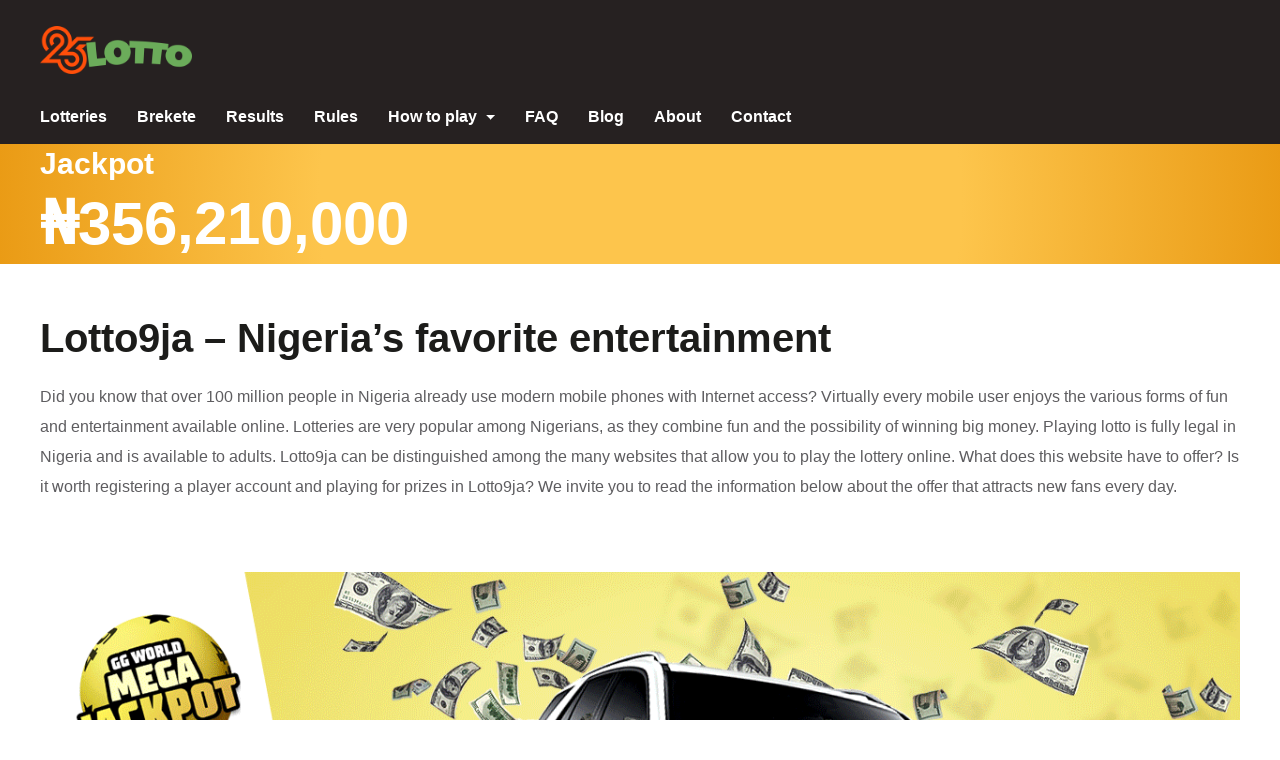

--- FILE ---
content_type: text/html; charset=UTF-8
request_url: https://25lotto.com/lotto9ja
body_size: 7461
content:
<!DOCTYPE html>
<html lang="en-NG"
      data-currency="NGN"
      data-currency-rate="1423.00000000000000"
      data-user-currency="NGN"
      data-timestamp="1768549822">
<head>
    <meta charset="utf-8">
<meta name="viewport" content="width=device-width, initial-scale=1, shrink-to-fit=no, user-scalable=no">

    <title>Lotto9ja Nigeria Offer - Check Our Review - 25lotto.com</title>

<script type="application/ld+json">
    {
    "@context": "https://schema.org",
    "@graph": [
        {
            "@type": "WebPage",
            "@id": "https://25lotto.com/lotto9ja",
            "url": "https://25lotto.com/lotto9ja",
            "name": "Lotto9ja Nigeria Offer - Check Our Review - 25lotto.com",
            "isPartOf": {
                "@id": "https://25lotto.com#website"
            },
            "datePublished": "2025-04-08T12:11:13+00:00",
            "dateModified": "2022-11-30T18:59:35+00:00",
            "description": "Do you want to find out more about Lotto9ja Nigeria offer? Click here and read our review. Do you want to play? Pick 25 Lotto Nigeria!",
            "breadcrumb": {
                "@id": "https://25lotto.com/lotto9ja#breadcrumb"
            },
            "inLanguage": "en-NG",
            "potentialAction": [
                {
                    "@type": "ReadAction",
                    "target": [
                        "https://25lotto.com/lotto9ja"
                    ]
                }
            ]
        },
        {
            "@type": "BreadcrumbList",
            "@id": "https://25lotto.com/lotto9ja#breadcrumb",
            "itemListElement": [
                {
                    "@type": "ListItem",
                    "position": 1,
                    "name": "25 Lotto Nigeria - Play Nigerian Lottery and Win Big - 25lotto.com",
                    "item": "https://25lotto.com"
                },
                {
                    "@type": "ListItem",
                    "position": 2,
                    "name": "Lotto9ja Nigeria Offer - Check Our Review - 25lotto.com"
                }
            ]
        },
        {
            "@type": "WebSite",
            "@id": "https://25lotto.com#website",
            "url": "https://25lotto.com",
            "name": "25Lotto.com",
            "inLanguage": "en-NG",
            "publisher": {
                "@id": "https://25lotto.com#organization"
            },
            "potentialAction": [
                {
                    "@type": "SearchAction",
                    "target": {
                        "@type": "EntryPoint",
                        "urlTemplate": "https://25lotto.com?s={search_term_string}"
                    },
                    "query-input": "required name=search_term_string"
                }
            ]
        },
        {
            "@type": "Organization",
            "@id": "https://25lotto.com#organization",
            "url": "https://25lotto.com",
            "name": "25Lotto.com"
        }
    ]
}
</script>



<link href="/css/styles.css?id=0a7c3f90610a5022fee0188bae7c3ea8" rel="stylesheet">


<link rel="preload" href="/css/vendor.css?id=edab9c2f5e271c4d9fbcae07fa4112eb" as="style" onload="this.onload=null;this.rel='stylesheet'">
<link rel="preload" href=https://25lotto.com/images/25lotto/top-bg.webp as="image" fetchpriority="high">
<link rel="preload" href=https://25lotto.com/images/25lotto/top-bg-mobile.webp as="image" fetchpriority="high">
<noscript>
    <link rel="stylesheet" href="/css/vendor.css?id=edab9c2f5e271c4d9fbcae07fa4112eb">
</noscript>

<link rel="alternate" hreflang="en-NG" href="https://25lotto.com/lotto9ja" />
            <link rel="alternate" hreflang="x-default" href="https://25lotto.com/lotto9ja" />
    <link rel="shortcut icon" type="image/png" href="https://25lotto.com/images/25lotto/fav/favicon.webp" />
<link rel="canonical" href="https://25lotto.com/lotto9ja" />

<!-- CSRF Token -->
<meta name="csrf-token" content="onPShW4bdxfnX9NYf7A29gzdqHSjaDFYWICCmDem">
    <meta property="og:title" content="Lotto9ja Nigeria Offer - Check Our Review - 25lotto.com" />




    <meta name="description" content="Do you want to find out more about Lotto9ja Nigeria offer? Click here and read our review. Do you want to play? Pick 25 Lotto Nigeria!"/>


    <meta name="facebook-domain-verification" content="2j6m72tcrour444koyiqrs48qlbupn" />

    <meta name="google-site-verification" content="yAOOClDZq_44jK1t1ZzQ0dbToH0Eo5jwJIgVrJhgMOY" />

    <meta name="og:url" content="https://25lotto.com/lotto9ja" />


    <meta name="og:type" content="article" />

<link rel="manifest" href="/manifest.json">
    </head>
<body id="app" class="">
<noscript>
                    <iframe src="https://www.googletagmanager.com/ns.html?id=GTM-KTXVH3B"
                height="0" width="0" style="display:none;visibility:hidden"></iframe>
            </noscript>
<noscript>
                    <img height="1" width="1" style="display:none" alt="Facebook"
                src="https://www.facebook.com/tr?id=162451036675738&ev=PageView&noscript=1"/>
            </noscript>


    <header class="
        ">

                    <div class="container-fluid">
        <div class="row user-area-bg">
        <div class="container">
            <div class="row align-items-center justify-content-between user-area ">
                <div class="logo mr-auto">
                    <div class="logo-img d-flex align-items-end">
                        <a href="https://25lotto.com" >
                            <img src="https://25lotto.com/images/25lotto/logo.png?v=1768491491"
                                 alt="25Lotto.com"
                                 title="Click here to go to 25Lotto.com"
                            >
                        </a>
                    </div>
                </div>
                <div id="user-panel"></div>
            </div>
            <div class="row">
                <div class="navigation d-flex">
    <nav class="nav navbar navbar-expand-xl font-bold">
        <div class="collapse navbar-collapse menu" id="menu">
            <div class="container d-xl-none">
                <div class="row justify-content-between align-items-center w-100">
                    <div class="logo">
                        <div class="logo-img">
                            <a href="https://25lotto.com" >
                                <img src="https://25lotto.com/images/25lotto/logo.png?v=1768491491"
                                     alt="25Lotto.com"
                                     title="Click here to go to %s">
                            </a>
                        </div>
                    </div>
                    <button class="navbar-toggler" type="button" data-toggle="collapse"
                            data-target="#menu">
                        <span><i class="fas fa-times"></i></span>
                    </button>
                </div>
            </div>

            <ul class="navbar-account navbar">
                                        <li class="nav-item d-xl-none nav-item-account menu-border-top">
                    <a class="nav-link" href="https://25lotto.com/auth/login" role="button"
                       rel="nofollow">Login</a>
                </li>
                <li class="nav-item d-xl-none nav-item-account">
                    <a class="nav-link" href="https://25lotto.com/auth/register" role="button"
                       rel="nofollow">Register</a>
                </li>
                        </ul>
<ul class="navbar">
            
        <li class="nav-item">
                            <a 
                    class="nav-link d-none d-xl-block  "
                    href="/play" >
                    Lotteries
                </a>

                                    <a  class="nav-link d-xl-none "
                       href="/play">Lotteries</a>
                            
                    </li>
            
        <li class="nav-item">
                            <a 
                    class="nav-link d-none d-xl-block  "
                    href="/play/gg-world-raffle-3-25lotto" >
                    Brekete
                </a>

                                    <a  class="nav-link d-xl-none "
                       href="/play/gg-world-raffle-3-25lotto">Brekete</a>
                            
                    </li>
            
        <li class="nav-item">
                            <a 
                    class="nav-link d-none d-xl-block  "
                    href="/results" >
                    Results
                </a>

                                    <a  class="nav-link d-xl-none "
                       href="/results">Results</a>
                            
                    </li>
            
        <li class="nav-item">
                            <a 
                    class="nav-link d-none d-xl-block  "
                    href="/rules" >
                    Rules
                </a>

                                    <a  class="nav-link d-xl-none "
                       href="/rules">Rules</a>
                            
                    </li>
            
        <li class="nav-item">
                            <span id="menuitem-how to play"
                    class="nav-link  dropdown-toggle   "
                     role="button" data-toggle="dropdown" aria-haspopup="true"
                      aria-expanded="false" >How to play
                </span>
            
                            <ul class="dropdown-menu"
                    aria-labelledby="menuitem-how to play">
                                            
                        <li class="dropdown-item">
                                                            <a 
                                    
                                   class="  "
                                   href="/how-to-play/gg-world-mega-jackpot">GG World Mega Jackpot</a>
                                                    </li>
                                            
                        <li class="dropdown-item">
                                                            <a 
                                    
                                   class="  "
                                   href="/how-to-play/gg-world-keno-25lotto">GG World Keno</a>
                                                    </li>
                                            
                        <li class="dropdown-item">
                                                            <a 
                                    
                                   class="  "
                                   href="/how-to-play/nap-2-25lotto">GG 5/90 NAP2</a>
                                                    </li>
                                            
                        <li class="dropdown-item">
                                                            <a 
                                    
                                   class="  "
                                   href="/how-to-play/chance-5-25lotto">GG 5/90 Chance 5</a>
                                                    </li>
                                            
                        <li class="dropdown-item">
                                                            <a 
                                    
                                   class="  "
                                   href="/how-to-play/gg-world-pick-5-25lotto">GG World Pick 5</a>
                                                    </li>
                                            
                        <li class="dropdown-item">
                                                            <a 
                                    
                                   class="  "
                                   href="/how-to-play/gg-world-pick-4-25lotto">GG World Pick 4</a>
                                                    </li>
                                            
                        <li class="dropdown-item">
                                                            <a 
                                    
                                   class="  "
                                   href="/how-to-play/gg-world-pick-3-25lotto">GG World Pick 3</a>
                                                    </li>
                                            
                        <li class="dropdown-item">
                                                            <a 
                                    
                                   class="  "
                                   href="/how-to-play/gg-world-pick-2-25lotto">GG World Pick 2</a>
                                                    </li>
                                            
                        <li class="dropdown-item">
                                                            <a 
                                    
                                   class="  "
                                   href="/how-to-play/gg-world-raffle-3-25lotto">Brekete</a>
                                                    </li>
                                    </ul>
                    </li>
            
        <li class="nav-item">
                            <a 
                    class="nav-link d-none d-xl-block  "
                    href="/faq" >
                    FAQ
                </a>

                                    <a  class="nav-link d-xl-none "
                       href="/faq">FAQ</a>
                            
                    </li>
            
        <li class="nav-item">
                            <a 
                    class="nav-link d-none d-xl-block  "
                    href="/news" >
                    Blog
                </a>

                                    <a  class="nav-link d-xl-none "
                       href="/news">Blog</a>
                            
                    </li>
            
        <li class="nav-item">
                            <a 
                    class="nav-link d-none d-xl-block  "
                    href="/about" >
                    About
                </a>

                                    <a  class="nav-link d-xl-none "
                       href="/about">About</a>
                            
                    </li>
            
        <li class="nav-item">
                            <a 
                    class="nav-link d-none d-xl-block  "
                    href="/contact" >
                    Contact
                </a>

                                    <a  class="nav-link d-xl-none "
                       href="/contact">Contact</a>
                            
                    </li>
    
    </ul>
        </div>
    </nav>
</div>
            </div>
        </div>
    </div>
</div>
            </header>

            <div class="container-fluid subpage-top">
        <div class="container top">
            <div class="row no-gutters">
                <div class="row no-gutters col-lg col-sm-12 justify-content-between align-items-center col-left text-lg-left text-center  no-play-subpage ">
                                            <div class="col-12 col-xl-7">
                            <div class="jackpot-name">
                                Jackpot
                            </div>
                            <div class="jackpot-amount">
                                ₦356,210,000
                            </div>
                        </div>
                                        <div class="col-12 col-xl text-xl-right ">
                                            </div>
                </div>

                            </div>
        </div>
    </div>
        <div class="container article">
        <div class="article-main">
                        <h1>Lotto9ja – Nigeria’s favorite entertainment</h1>
            <p>Did you know that over 100 million people in Nigeria already use modern mobile phones with Internet access? Virtually every mobile user enjoys the various forms of fun and entertainment available online. Lotteries are very popular among Nigerians, as they combine fun and the possibility of winning big money. Playing lotto is fully legal in Nigeria and is available to adults. Lotto9ja can be distinguished among the many websites that allow you to play the lottery online. What does this website have to offer? Is it worth registering a player account and playing for prizes in Lotto9ja? We invite you to read the information below about the offer that attracts new fans every day.</p>
<p>&nbsp;</p>
<p class="western" style="margin-bottom: 0cm; font-weight: normal;"><a href="/play"><img style="width: 100%; height: auto; display: block; margin-left: auto; margin-right: auto;" src="/storage/images/articles/25lotto_play.gif" alt="lotto9ja" /></a></p>
<h2 class="western" style="margin-bottom: 0cm; line-height: 100%;" align="left">Lotto9ja &ndash; general information</h2>
<p>&nbsp;</p>
<p>Lotto9ja is a brand owned by Lotto9ja Limited, which launched an official website offering online games in 2019. The Nigerian company is licensed and regulated by the government. Its head office is located in Lagos.<br /><br />Despite being a relatively new company in the gambling world in Nigeria, Lotto9ja is growing rapidly and has a lot to offer to customers.<br /><br />The motto of Lotto9ja is "for Naija by Naija", meaning the creation of lotto games by Nigerians for Nigerians. The company's mission is to offer a wide range of various games that guarantee great fun and provide a chance to win real money.</p>
<p>Lotto9ja invites well-known Nigerians to cooperate as brand ambassadors who influence its recognition and create a positive image. The group of ambassadors was joined a few months ago by the artist Zlatan Ibile, Nollywood actor Alex Ekubo and Mazi Ibe, known from social networks.</p>
<p>Thanks to a very attractive offer, knowledge of the local market and the use of ambassadors' help, Lotto9ja is gaining more and more regular customers and is striving to become a leader in the industry.</p>
<h2 class="western" style="margin-bottom: 0cm; line-height: 100%;" align="left">Lotto9ja &ndash; offer</h2>
<p>&nbsp;</p>
<p>When visiting the official Lotto9ja website, you can immediately notice that the graphic design of the website is very eye-catching. Modern design encourages you to register an account, so you can start enjoying the services within just a few clicks.</p>
<p>Lotto9ja offers 3 types of games: lottorace games, lottery i tournaments. Lottorace Games by Lotto9ja are a kind of games that start when the required number of players enter the draw and place the required number of bets. For example, in the Superstar 1 in 5 game - the required number of bets is 20. The game will start only after players have placed 20 bets (one player can place a maximum of 5 bets). The player's task is to choose 5 numbers from 1 to 20. The guaranteed first tier prize in this game is ₦1700. The prize pool varies depending on the game in question. Detailed rules for each of the games belonging to the Lottorace Games type can be found on the Lotto9ja website. Lottorace games are drawn several times a day.</p>
<p>Lottery by Lotto9ja are classic lotto games with huge jackpots to win. Lotto9ja allows you to win the jackpot of up to ₦7500000! Such a great jackpot is offered in 9ja Mega - Hourly Lottery, which name suggests that the draws take place every hour. The player's task is to choose 6 numbers from 1 to 60. The player can buy up to 100 lines, that is, the 100 sets of numbers that the player believes are most likely to be selected during the draw. The cost of one ticket containing one set of lucky numbers in the 9ja Mega - Hourly Lottery is ₦100. The main prize is definitely worth buying a ticket and playing the game with the largest prize pool among Lotto9ja lotteries. There are several games in the Lottery by Lotto9ja category that offer different jackpots and different rules that you should check out on the official website.</p>
<p>The last type of games is tournament, known as weekly games. To play the selected lottery - you need to pay for a ticket that costs ₦100. It is very important to know that if the organizer does not sell the required number of tickets for a given game, the game will not take place and will be postponed to the next day. For example, in Jara Raffle, where you can win ₦25200, the required number of tickets sold is 300. One player can buy a maximum of 30 tickets.</p>
<p>Every player will find something for himself in the Lotto9ja offer. Before starting the game, we encourage you to read the detailed rules of each game so that you can choose the one that is most interesting and fun.</p>
<p>It is worth adding that the numbers that a player has to pick in lotteries can be selected in two ways. You can use automatic computer-operated number selection on the Lotto9ja website, or you can choose to pick your lucky numbers yourself. It is up to the player to decide which numbers are lucky. He can choose, for example, numbers related to important dates, favorite numbers associated with various situations in life, like the apartment number or the phone number of a loved one.</p>
<p>If you want to try your luck in the world of Lotto9ja and see if luck will smile upon you - create a player account on the official website. Perhaps you will be the next winner in the Nigerian lotto.</p>
<h2>Our opinion about Lotto9ja</h2>
<p>The Nigerian operator is definitely worth attention. The prizes are varied here - the player can get extra cash or win big money that can help change live. Compared to many other Nigerian lottery organizers, this company offers something new, more interesting and less predictable. The player can choose from a wide range of games, thanks to which you can not get bored. Every day the customer can play something different.</p>
<p>It is worth praising the fact that each game is described in detail and its rules are presented in an friendly way.</p>
<p>In our opinion, it is worth joining the group of Lotto9ja fans to be able to play lotteries that cannot be found in competing companies. In addition, it is worth observing the development of the company and check what else Lotto9ja will surprise its customers with. The company managed to achieve a lot in just a year, and what will happen in 2, 3 or 5 years? We are very curious about it and we keep our fingers crossed for the Lotto9ja brand and its development.</p>
<p>Do you want to know more about other lottery organizers in Nigeria? <a href="/green-lotto-nigeria">Click here to check our Green Lotto Nigeria review</a>.</p>
<p>&nbsp;</p>
<p class="western" style="margin-bottom: 0cm; font-weight: normal;"><a href="/play"><img style="width: 100%; height: auto; display: block; margin-left: auto; margin-right: auto;" src="/storage/images/articles/25lotto_play.gif" alt="lotto9ja" /></a></p>
<h2 class="western" style="margin-bottom: 0cm; line-height: 100%;" align="left">Our alternative for Lotto9ja</h2>
<p>&nbsp;</p>
<p>Did you know that there are <a href="/25lotto-nigeria-new-opportunities">new lottery games in Nigeria</a> which are gaining great popularity? These are the first global online games, available over the Internet from anywhere in the world. GG World Mega Jackpot, and GG World Keno e are available on our website - you can join our lottery community and take part in the next draws in just a few seconds.</p>
<p>All lotteries from the GG World family offer much higher cash prizes than the Lotto9ja lotteries . If you are lucky and you pick all the numbers selected in the GG World Mega Jackpot draw correctly - you will win ₦110000000! Can you imagine how many dreams and goals can be realized with such a fortune in a bank account? By winning GG World Mega Jackpot you could secure your future, help many people, and make even your craziest dreams come true.</p>
<p>The interest in GG World Mega Jackpot and Keno is growing every day. In Nigeria, more and more people are choosing to register on our site, open a player account, and make a deposit to <a href="/play">purchase the official 25 Lotto Nigeria tickets</a>. Don't miss your chance for great fun, emotions, and big winnings that can change your life in an instant!</p>
<p>We wish you good luck in the games offered by Lotto9ja and we encourage you to take advantage of the opportunity to play lotteries, which win the hearts of Nigerians every day.</p>
        </div>
    </div>
            <section class="container mobile-app-banner">
        <div class="row align-items-center">
            <div class="col-12 col-lg-5 text-center phone-col mb-4 mb-lg-0">
                <img
                    src="https://25lotto.com/images/images/mobile-app-mockup.png"
                    alt="Phone mockup"
                    class="img-fluid phone-img"
                >
            </div>
            <div class="col-12 col-lg-7 text-center text-lg-left content-col d-flex flex-column">
                <h3 class="mb-5">Get it on your mobile!</h3>
                <p class="mb-5">
                    Stay up to date with results and new chances to win.
                    <br>Download now and start playing!
                </p>

                <div class="btn-wrap d-flex">
                    <a href="https://25lotto.com/images/25lotto/mobileApps/web_view_nigeria_25lotto_release_v1.0.0_2025-07-16.apk" class="btn btn-dark">
                        <i class="fab fa-android mr-3"></i>Download the APP now!
                    </a>
                    <a href="https://25lotto.com/download_app" class="btn btn-dark">
                        <i class="fas fa-info-circle mr-3"></i>How to easy install the APP?
                    </a>
                </div>
            </div>
        </div>
    </section>
        <div id="homepage-news"
          data-displayNewsDate=""
          data-timezone=""
          data-appName="25Lotto.com"
          data-defaultThumbnailSrc="https://25lotto.com/images/25lotto/default_news.webp?v=1768491491"
     ></div>
    
<div class="modals">
    <div class="modal"  tabindex="-1"
         role="dialog"
         id="modalTemplate"
         data-dismiss-redirect="">
        <div class="modal-dialog" role="document">
            <div class="modal-content">
                <div class="modal-header">
                    <h5 class="modal-title"></h5>
                    <button type="button" class="close" data-dismiss="modal" aria-label="Close">
                        <span aria-hidden="true"><i class="far fa-times-circle"></i></span>
                    </button>
                </div>
                <div class="modal-body">
                    <p></p>
                </div>
                <div class="modal-footer pt-0">
                    <button type="button" class="btn btn-primary btn-submit w-50 m-auto"
                            data-dismiss="modal">OK</button>
                </div>
            </div>
        </div>
    </div>
</div>


<script src="/js/vendor-ui.js?id=0d81df8c72199ecd3d57d34010ab8d1f" defer></script>



    <footer
                    class="page-footer hide-before-load"
            >
                    <div class="container footer-row-first">
    <div class="row">
        <div class="col-12 col-md-auto footer-col d-none d-md-block">
            <p class="mb-0">&copy; 2026 25Lotto.com All rights reserved.</p>
        </div>

        <div class="col-12 col-md footer-col">
            <nav class="footer-menu">
    <a class="footer-link install-button" href="javascript:void(0);" style="display: none;">
    Add to Home Screen
</a>

                    <a  class="footer-link "
            href="/play" >Lotteries</a>
                    <a  class="footer-link "
            href="/results" >Results</a>
                    <a  class="footer-link "
            href="/rules" >Rules</a>
                    <a  class="footer-link "
            href="/about" >About</a>
                    <a  class="footer-link "
            rel="nofollow"  href="/terms-and-conditions" >Terms and Conditions</a>
                    <a  class="footer-link "
            rel="nofollow"  href="/privacy-policy" >Privacy Policy</a>
                    <a  class="footer-link "
            href="/blog" >Blog</a>
                    <a  class="footer-link "
            rel="nofollow"  href="/procedures" >Procedures</a>
                    <a  class="footer-link "
            href="/how-does-trng-work" >TRNG</a>
                    <a  class="footer-link "
            href="/news" >News</a>
    
    </nav>
        </div>
    </div>
</div>

<hr class="d-none d-md-block">

<div class="container footer-row-second">
    <div class="row">
        <div class="col-12 col-md-auto footer-col">
            <a href="https://www.facebook.com/25lotto" class="icon-media" target="_blank" rel="nofollow">
        <i class="fab fa-facebook-f icon-link"></i>
    </a>

    <a href="https://twitter.com/25lottong" class="icon-media" target="_blank" rel="nofollow">
        <i class="fab x-twitter icon-link"></i>
    </a>


        </div>

        <div class="col-12 col-md footer-col">
            <div class="footer-text">
                <p><a class="c-link" href="https://25lotto.com/" target="_blank" rel="noopener noreferrer" data-stringify-link="http://25lotto.com" data-sk="tooltip_parent">25lotto.com</a> is operated by 25lotto LIMITED (RC No. 1962020 )&nbsp;&nbsp;</p>
            </div>
        </div>
    </div>

    <div class="row d-md-none">
        <div class="col footer-col">
            <p class="mb-0">&copy; 2026 25Lotto.com All rights reserved.</p>
        </div>
    </div>
</div>

<div id="winners-toast">
</div>            </footer>


<script src="/js/manifest.js?id=4c4b74a5808a0d35755c84a9522f80a8" defer></script>
<script src="/js/vendor.js?id=aaf38beb7a7fadbf0a28d2e8cf9d73ef" defer></script>
<script src="/js/vendor-core.js?id=2cb17c39d8a813a623b4c556eb4801c9" defer></script>
<script src="/js/vendor-ui.js?id=0d81df8c72199ecd3d57d34010ab8d1f" defer></script>
<script src="/js/scripts.js?id=f0b47602bae76ed46b3f91838127c882" defer></script>




     <script src="https://www.google.com/recaptcha/api.js" async defer></script>


<script type="text/javascript">
        var Tawk_API=Tawk_API||{}, Tawk_LoadStart=new Date();
        Tawk_API.customStyle = {
            zIndex: 8
        };
        (function(){
            var s1=document.createElement("script"),s0=document.getElementsByTagName("script")[0];
            s1.async=true;
            s1.src='https://embed.tawk.to/62ded13337898912e95f9781/1g8r7angv';
            s1.charset='UTF-8';
            s1.setAttribute('crossorigin','*');
            s0.parentNode.insertBefore(s1,s0);
        })();
    </script>
<script defer src="https://static.cloudflareinsights.com/beacon.min.js/vcd15cbe7772f49c399c6a5babf22c1241717689176015" integrity="sha512-ZpsOmlRQV6y907TI0dKBHq9Md29nnaEIPlkf84rnaERnq6zvWvPUqr2ft8M1aS28oN72PdrCzSjY4U6VaAw1EQ==" data-cf-beacon='{"version":"2024.11.0","token":"f89da44e5b0b47ac88c3b756961a5103","r":1,"server_timing":{"name":{"cfCacheStatus":true,"cfEdge":true,"cfExtPri":true,"cfL4":true,"cfOrigin":true,"cfSpeedBrain":true},"location_startswith":null}}' crossorigin="anonymous"></script>
</body>
</html>


--- FILE ---
content_type: text/css
request_url: https://25lotto.com/css/styles.css?id=0a7c3f90610a5022fee0188bae7c3ea8
body_size: 57136
content:
@import url(https://fonts.googleapis.com/css2?family=Overpass:wght@300,400,700,900&display=swap);
@charset "UTF-8";
/*!
 * Bootstrap v4.6.2 (https://getbootstrap.com/)
 * Copyright 2011-2022 The Bootstrap Authors
 * Copyright 2011-2022 Twitter, Inc.
 * Licensed under MIT (https://github.com/twbs/bootstrap/blob/main/LICENSE)
 */:root{--blue:#007bff;--indigo:#6610f2;--purple:#6f42c1;--pink:#e83e8c;--red:#dc3545;--orange:#fd7e14;--yellow:#ffc107;--green:#28a745;--teal:#20c997;--cyan:#17a2b8;--white:#fff;--gray:#6c757d;--gray-dark:#343a40;--primary:#1f964b;--secondary:#fd7702;--success:#28a745;--info:#17a2b8;--warning:#ffc107;--danger:#dc3545;--light:#fff;--dark:#161718;--breakpoint-xxs:0;--breakpoint-xs:461px;--breakpoint-sm:576px;--breakpoint-md:768px;--breakpoint-lg:1050px;--breakpoint-xl:1250px;--breakpoint-xxl:1600px;--font-family-sans-serif:"Source Sans Pro",Arial,Helvetica,sans-serif;--font-family-monospace:SFMono-Regular,Menlo,Monaco,Consolas,"Liberation Mono","Courier New",monospace}*,:after,:before{box-sizing:border-box}html{-webkit-text-size-adjust:100%;-webkit-tap-highlight-color:rgba(0,0,0,0);font-family:sans-serif;line-height:1.15}article,aside,figcaption,figure,footer,header,hgroup,main,nav,section{display:block}body{background-color:#fff;color:#212529;font-family:Source Sans Pro,Arial,Helvetica,sans-serif;font-size:1.6rem;font-weight:400;line-height:1.5;margin:0;text-align:left}[tabindex="-1"]:focus:not(:focus-visible){outline:0!important}hr{box-sizing:content-box;height:0;overflow:visible}h1,h2,h3,h4,h5,h6{margin-bottom:.5rem;margin-top:0}p{margin-bottom:1rem;margin-top:0}abbr[data-original-title],abbr[title]{border-bottom:0;cursor:help;text-decoration:underline;-webkit-text-decoration:underline dotted;text-decoration:underline dotted;-webkit-text-decoration-skip-ink:none;text-decoration-skip-ink:none}address{font-style:normal;line-height:inherit}address,dl,ol,ul{margin-bottom:1rem}dl,ol,ul{margin-top:0}ol ol,ol ul,ul ol,ul ul{margin-bottom:0}dt{font-weight:700}dd{margin-bottom:.5rem;margin-left:0}blockquote{margin:0 0 1rem}b,strong{font-weight:bolder}small{font-size:80%}sub,sup{font-size:75%;line-height:0;position:relative;vertical-align:baseline}sub{bottom:-.25em}sup{top:-.5em}a{background-color:transparent;color:#1f964b;text-decoration:none}a:hover{color:#12572b;text-decoration:underline}a:not([href]):not([class]),a:not([href]):not([class]):hover{color:inherit;text-decoration:none}code,kbd,pre,samp{font-family:SFMono-Regular,Menlo,Monaco,Consolas,Liberation Mono,Courier New,monospace;font-size:1em}pre{-ms-overflow-style:scrollbar;margin-bottom:1rem;margin-top:0;overflow:auto}figure{margin:0 0 1rem}img{border-style:none}img,svg{vertical-align:middle}svg{overflow:hidden}table{border-collapse:collapse}caption{caption-side:bottom;color:#6c757d;padding-bottom:.75rem;padding-top:.75rem;text-align:left}th{text-align:inherit;text-align:-webkit-match-parent}label{display:inline-block;margin-bottom:.5rem}button{border-radius:0}button:focus:not(:focus-visible){outline:0}button,input,optgroup,select,textarea{font-family:inherit;font-size:inherit;line-height:inherit;margin:0}button,input{overflow:visible}button,select{text-transform:none}[role=button]{cursor:pointer}select{word-wrap:normal}[type=button],[type=reset],[type=submit],button{-webkit-appearance:button}[type=button]:not(:disabled),[type=reset]:not(:disabled),[type=submit]:not(:disabled),button:not(:disabled){cursor:pointer}[type=button]::-moz-focus-inner,[type=reset]::-moz-focus-inner,[type=submit]::-moz-focus-inner,button::-moz-focus-inner{border-style:none;padding:0}input[type=checkbox],input[type=radio]{box-sizing:border-box;padding:0}textarea{overflow:auto;resize:vertical}fieldset{border:0;margin:0;min-width:0;padding:0}legend{color:inherit;display:block;font-size:1.5rem;line-height:inherit;margin-bottom:.5rem;max-width:100%;padding:0;white-space:normal;width:100%}progress{vertical-align:baseline}[type=number]::-webkit-inner-spin-button,[type=number]::-webkit-outer-spin-button{height:auto}[type=search]{-webkit-appearance:none;outline-offset:-2px}[type=search]::-webkit-search-decoration{-webkit-appearance:none}::-webkit-file-upload-button{-webkit-appearance:button;font:inherit}output{display:inline-block}summary{cursor:pointer;display:list-item}template{display:none}[hidden]{display:none!important}.h1,.h2,.h3,.h4,.h5,.h6,h1,h2,h3,h4,h5,h6{font-weight:500;line-height:1.2;margin-bottom:.5rem}.h1,h1{font-size:4rem}.h2,h2{font-size:3.2rem}.h3,h3{font-size:2.8rem}.h4,h4{font-size:2.4rem}.h5,h5{font-size:2rem}.h6,h6{font-size:1.6rem}.lead{font-size:2rem;font-weight:300}.display-1{font-size:6rem}.display-1,.display-2{font-weight:300;line-height:1.2}.display-2{font-size:5.5rem}.display-3{font-size:4.5rem}.display-3,.display-4{font-weight:300;line-height:1.2}.display-4{font-size:3.5rem}hr{border:0;border-top:0 solid rgba(0,0,0,.1);margin-bottom:1rem;margin-top:1rem}.small,small{font-size:.875em;font-weight:400}.mark,mark{background-color:#fcf8e3;padding:.2em}.list-inline,.list-unstyled{list-style:none;padding-left:0}.list-inline-item{display:inline-block}.list-inline-item:not(:last-child){margin-right:.5rem}.initialism{font-size:90%;text-transform:uppercase}.blockquote{font-size:2rem;margin-bottom:1rem}.blockquote-footer{color:#6c757d;display:block;font-size:.875em}.blockquote-footer:before{content:"— "}.img-fluid,.img-thumbnail{height:auto;max-width:100%}.img-thumbnail{background-color:#fff;border:0 solid #dee2e6;border-radius:0;padding:.25rem}.figure{display:inline-block}.figure-img{line-height:1;margin-bottom:.5rem}.figure-caption{color:#6c757d;font-size:90%}code{word-wrap:break-word;color:#e83e8c;font-size:87.5%}a>code{color:inherit}kbd{background-color:#212529;border-radius:0;color:#fff;font-size:87.5%;padding:.2rem .4rem}kbd kbd{font-size:100%;font-weight:700;padding:0}pre{color:#212529;display:block;font-size:87.5%}pre code{color:inherit;font-size:inherit;word-break:normal}.pre-scrollable{max-height:340px;overflow-y:scroll}.container,.container-fluid,.container-lg,.container-md,.container-sm,.container-xl,.container-xxl{margin-left:auto;margin-right:auto;padding-left:15px;padding-right:15px;width:100%}@media (min-width:576px){.container,.container-sm,.container-xs{max-width:540px}}@media (min-width:768px){.container,.container-md,.container-sm,.container-xs{max-width:720px}}@media (min-width:1050px){.container,.container-lg,.container-md,.container-sm,.container-xs{max-width:960px}}@media (min-width:1250px){.container,.container-lg,.container-md,.container-sm,.container-xl,.container-xs{max-width:1200px}}@media (min-width:1600px){.container,.container-lg,.container-md,.container-sm,.container-xl,.container-xs,.container-xxl{max-width:1400px}}.login-form__field-group,.login-form__remember-group,.row{display:flex;flex-wrap:wrap;margin-left:-15px;margin-right:-15px}.login-form__field-group,.login-form__remember-group,.no-gutters{margin-left:0;margin-right:0}.login-form__field-group>.col,.login-form__field-group>.login-form__forgot-pwd-container,.login-form__field-group>.login-form__remember-container,.login-form__field-group>[class*=col-],.login-form__remember-group>.col,.login-form__remember-group>.login-form__forgot-pwd-container,.login-form__remember-group>.login-form__remember-container,.login-form__remember-group>[class*=col-],.no-gutters>.col,.no-gutters>.login-form__forgot-pwd-container,.no-gutters>.login-form__remember-container,.no-gutters>[class*=col-]{padding-left:0;padding-right:0}.auth-register-btn,.auth-submit,.col,.col-1,.col-10,.col-11,.col-12,.col-2,.col-3,.col-4,.col-5,.col-6,.col-7,.col-8,.col-9,.col-auto,.col-lg,.col-lg-1,.col-lg-10,.col-lg-11,.col-lg-12,.col-lg-2,.col-lg-3,.col-lg-4,.col-lg-5,.col-lg-6,.col-lg-7,.col-lg-8,.col-lg-9,.col-lg-auto,.col-md,.col-md-1,.col-md-10,.col-md-11,.col-md-12,.col-md-2,.col-md-3,.col-md-4,.col-md-5,.col-md-6,.col-md-7,.col-md-8,.col-md-9,.col-md-auto,.col-sm,.col-sm-1,.col-sm-10,.col-sm-11,.col-sm-12,.col-sm-2,.col-sm-3,.col-sm-4,.col-sm-5,.col-sm-6,.col-sm-7,.col-sm-8,.col-sm-9,.col-sm-auto,.col-xl,.col-xl-1,.col-xl-10,.col-xl-11,.col-xl-12,.col-xl-2,.col-xl-3,.col-xl-4,.col-xl-5,.col-xl-6,.col-xl-7,.col-xl-8,.col-xl-9,.col-xl-auto,.col-xs,.col-xs-1,.col-xs-10,.col-xs-11,.col-xs-12,.col-xs-2,.col-xs-3,.col-xs-4,.col-xs-5,.col-xs-6,.col-xs-7,.col-xs-8,.col-xs-9,.col-xs-auto,.col-xxl,.col-xxl-1,.col-xxl-10,.col-xxl-11,.col-xxl-12,.col-xxl-2,.col-xxl-3,.col-xxl-4,.col-xxl-5,.col-xxl-6,.col-xxl-7,.col-xxl-8,.col-xxl-9,.col-xxl-auto,.login-form,.login-form__field-container,.login-form__forgot-pwd-container,.login-form__remember-container{padding-left:15px;padding-right:15px;position:relative;width:100%}.col,.login-form__forgot-pwd-container,.login-form__remember-container{flex-basis:0;flex-grow:1;max-width:100%}.row-cols-1>*{flex:0 0 100%;max-width:100%}.row-cols-2>*{flex:0 0 50%;max-width:50%}.row-cols-3>*{flex:0 0 33.3333333333%;max-width:33.3333333333%}.row-cols-4>*{flex:0 0 25%;max-width:25%}.row-cols-5>*{flex:0 0 20%;max-width:20%}.row-cols-6>*{flex:0 0 16.6666666667%;max-width:16.6666666667%}.col-auto{flex:0 0 auto;max-width:100%;width:auto}.col-1{flex:0 0 8.33333333%;max-width:8.33333333%}.col-2{flex:0 0 16.66666667%;max-width:16.66666667%}.col-3{flex:0 0 25%;max-width:25%}.col-4{flex:0 0 33.33333333%;max-width:33.33333333%}.col-5{flex:0 0 41.66666667%;max-width:41.66666667%}.col-6{flex:0 0 50%;max-width:50%}.col-7{flex:0 0 58.33333333%;max-width:58.33333333%}.col-8{flex:0 0 66.66666667%;max-width:66.66666667%}.col-9{flex:0 0 75%;max-width:75%}.col-10{flex:0 0 83.33333333%;max-width:83.33333333%}.col-11{flex:0 0 91.66666667%;max-width:91.66666667%}.col-12,.login-form,.login-form__field-container{flex:0 0 100%;max-width:100%}.order-first{order:-1}.order-last{order:13}.order-0{order:0}.order-1{order:1}.order-2{order:2}.order-3{order:3}.order-4{order:4}.order-5{order:5}.order-6{order:6}.order-7{order:7}.order-8{order:8}.order-9{order:9}.order-10{order:10}.order-11{order:11}.order-12{order:12}.offset-1{margin-left:8.33333333%}.offset-2{margin-left:16.66666667%}.offset-3{margin-left:25%}.offset-4{margin-left:33.33333333%}.offset-5{margin-left:41.66666667%}.offset-6{margin-left:50%}.offset-7{margin-left:58.33333333%}.offset-8{margin-left:66.66666667%}.offset-9{margin-left:75%}.offset-10{margin-left:83.33333333%}.offset-11{margin-left:91.66666667%}@media (min-width:461px){.col-xs{flex-basis:0;flex-grow:1;max-width:100%}.row-cols-xs-1>*{flex:0 0 100%;max-width:100%}.row-cols-xs-2>*{flex:0 0 50%;max-width:50%}.row-cols-xs-3>*{flex:0 0 33.3333333333%;max-width:33.3333333333%}.row-cols-xs-4>*{flex:0 0 25%;max-width:25%}.row-cols-xs-5>*{flex:0 0 20%;max-width:20%}.row-cols-xs-6>*{flex:0 0 16.6666666667%;max-width:16.6666666667%}.col-xs-auto{flex:0 0 auto;max-width:100%;width:auto}.col-xs-1{flex:0 0 8.33333333%;max-width:8.33333333%}.col-xs-2{flex:0 0 16.66666667%;max-width:16.66666667%}.col-xs-3{flex:0 0 25%;max-width:25%}.col-xs-4{flex:0 0 33.33333333%;max-width:33.33333333%}.col-xs-5{flex:0 0 41.66666667%;max-width:41.66666667%}.col-xs-6{flex:0 0 50%;max-width:50%}.col-xs-7{flex:0 0 58.33333333%;max-width:58.33333333%}.col-xs-8{flex:0 0 66.66666667%;max-width:66.66666667%}.col-xs-9{flex:0 0 75%;max-width:75%}.col-xs-10{flex:0 0 83.33333333%;max-width:83.33333333%}.col-xs-11{flex:0 0 91.66666667%;max-width:91.66666667%}.col-xs-12{flex:0 0 100%;max-width:100%}.order-xs-first{order:-1}.order-xs-last{order:13}.order-xs-0{order:0}.order-xs-1{order:1}.order-xs-2{order:2}.order-xs-3{order:3}.order-xs-4{order:4}.order-xs-5{order:5}.order-xs-6{order:6}.order-xs-7{order:7}.order-xs-8{order:8}.order-xs-9{order:9}.order-xs-10{order:10}.order-xs-11{order:11}.order-xs-12{order:12}.offset-xs-0{margin-left:0}.offset-xs-1{margin-left:8.33333333%}.offset-xs-2{margin-left:16.66666667%}.offset-xs-3{margin-left:25%}.offset-xs-4{margin-left:33.33333333%}.offset-xs-5{margin-left:41.66666667%}.offset-xs-6{margin-left:50%}.offset-xs-7{margin-left:58.33333333%}.offset-xs-8{margin-left:66.66666667%}.offset-xs-9{margin-left:75%}.offset-xs-10{margin-left:83.33333333%}.offset-xs-11{margin-left:91.66666667%}}@media (min-width:576px){.col-sm{flex-basis:0;flex-grow:1;max-width:100%}.row-cols-sm-1>*{flex:0 0 100%;max-width:100%}.row-cols-sm-2>*{flex:0 0 50%;max-width:50%}.row-cols-sm-3>*{flex:0 0 33.3333333333%;max-width:33.3333333333%}.row-cols-sm-4>*{flex:0 0 25%;max-width:25%}.row-cols-sm-5>*{flex:0 0 20%;max-width:20%}.row-cols-sm-6>*{flex:0 0 16.6666666667%;max-width:16.6666666667%}.col-sm-auto{flex:0 0 auto;max-width:100%;width:auto}.col-sm-1{flex:0 0 8.33333333%;max-width:8.33333333%}.col-sm-2{flex:0 0 16.66666667%;max-width:16.66666667%}.col-sm-3{flex:0 0 25%;max-width:25%}.col-sm-4{flex:0 0 33.33333333%;max-width:33.33333333%}.col-sm-5{flex:0 0 41.66666667%;max-width:41.66666667%}.col-sm-6{flex:0 0 50%;max-width:50%}.col-sm-7{flex:0 0 58.33333333%;max-width:58.33333333%}.col-sm-8{flex:0 0 66.66666667%;max-width:66.66666667%}.col-sm-9{flex:0 0 75%;max-width:75%}.col-sm-10{flex:0 0 83.33333333%;max-width:83.33333333%}.col-sm-11{flex:0 0 91.66666667%;max-width:91.66666667%}.auth-register-btn,.auth-submit,.col-sm-12,.login-form__field-container{flex:0 0 100%;max-width:100%}.order-sm-first{order:-1}.order-sm-last{order:13}.order-sm-0{order:0}.order-sm-1{order:1}.order-sm-2{order:2}.order-sm-3{order:3}.order-sm-4{order:4}.order-sm-5{order:5}.order-sm-6{order:6}.order-sm-7{order:7}.order-sm-8{order:8}.order-sm-9{order:9}.order-sm-10{order:10}.order-sm-11{order:11}.order-sm-12{order:12}.offset-sm-0{margin-left:0}.offset-sm-1{margin-left:8.33333333%}.offset-sm-2{margin-left:16.66666667%}.offset-sm-3{margin-left:25%}.offset-sm-4{margin-left:33.33333333%}.offset-sm-5{margin-left:41.66666667%}.offset-sm-6{margin-left:50%}.offset-sm-7{margin-left:58.33333333%}.offset-sm-8{margin-left:66.66666667%}.offset-sm-9{margin-left:75%}.offset-sm-10{margin-left:83.33333333%}.offset-sm-11{margin-left:91.66666667%}}@media (min-width:768px){.col-md{flex-basis:0;flex-grow:1;max-width:100%}.row-cols-md-1>*{flex:0 0 100%;max-width:100%}.row-cols-md-2>*{flex:0 0 50%;max-width:50%}.row-cols-md-3>*{flex:0 0 33.3333333333%;max-width:33.3333333333%}.row-cols-md-4>*{flex:0 0 25%;max-width:25%}.row-cols-md-5>*{flex:0 0 20%;max-width:20%}.row-cols-md-6>*{flex:0 0 16.6666666667%;max-width:16.6666666667%}.col-md-auto{flex:0 0 auto;max-width:100%;width:auto}.col-md-1{flex:0 0 8.33333333%;max-width:8.33333333%}.col-md-2{flex:0 0 16.66666667%;max-width:16.66666667%}.col-md-3{flex:0 0 25%;max-width:25%}.col-md-4{flex:0 0 33.33333333%;max-width:33.33333333%}.col-md-5{flex:0 0 41.66666667%;max-width:41.66666667%}.col-md-6{flex:0 0 50%;max-width:50%}.col-md-7{flex:0 0 58.33333333%;max-width:58.33333333%}.col-md-8{flex:0 0 66.66666667%;max-width:66.66666667%}.col-md-9,.login-form{flex:0 0 75%;max-width:75%}.col-md-10{flex:0 0 83.33333333%;max-width:83.33333333%}.col-md-11{flex:0 0 91.66666667%;max-width:91.66666667%}.col-md-12{flex:0 0 100%;max-width:100%}.order-md-first{order:-1}.order-md-last{order:13}.order-md-0{order:0}.order-md-1{order:1}.order-md-2{order:2}.order-md-3{order:3}.order-md-4{order:4}.order-md-5{order:5}.order-md-6{order:6}.order-md-7{order:7}.order-md-8{order:8}.order-md-9{order:9}.order-md-10{order:10}.order-md-11{order:11}.order-md-12{order:12}.offset-md-0{margin-left:0}.offset-md-1{margin-left:8.33333333%}.offset-md-2{margin-left:16.66666667%}.offset-md-3{margin-left:25%}.offset-md-4{margin-left:33.33333333%}.offset-md-5{margin-left:41.66666667%}.offset-md-6{margin-left:50%}.offset-md-7{margin-left:58.33333333%}.offset-md-8{margin-left:66.66666667%}.offset-md-9{margin-left:75%}.offset-md-10{margin-left:83.33333333%}.offset-md-11{margin-left:91.66666667%}}@media (min-width:1050px){.col-lg{flex-basis:0;flex-grow:1;max-width:100%}.row-cols-lg-1>*{flex:0 0 100%;max-width:100%}.row-cols-lg-2>*{flex:0 0 50%;max-width:50%}.row-cols-lg-3>*{flex:0 0 33.3333333333%;max-width:33.3333333333%}.row-cols-lg-4>*{flex:0 0 25%;max-width:25%}.row-cols-lg-5>*{flex:0 0 20%;max-width:20%}.row-cols-lg-6>*{flex:0 0 16.6666666667%;max-width:16.6666666667%}.col-lg-auto{flex:0 0 auto;max-width:100%;width:auto}.col-lg-1{flex:0 0 8.33333333%;max-width:8.33333333%}.col-lg-2{flex:0 0 16.66666667%;max-width:16.66666667%}.col-lg-3{flex:0 0 25%;max-width:25%}.col-lg-4{flex:0 0 33.33333333%;max-width:33.33333333%}.col-lg-5{flex:0 0 41.66666667%;max-width:41.66666667%}.col-lg-6{flex:0 0 50%;max-width:50%}.col-lg-7,.login-form{flex:0 0 58.33333333%;max-width:58.33333333%}.col-lg-8{flex:0 0 66.66666667%;max-width:66.66666667%}.col-lg-9{flex:0 0 75%;max-width:75%}.col-lg-10{flex:0 0 83.33333333%;max-width:83.33333333%}.col-lg-11{flex:0 0 91.66666667%;max-width:91.66666667%}.col-lg-12{flex:0 0 100%;max-width:100%}.order-lg-first{order:-1}.order-lg-last{order:13}.order-lg-0{order:0}.order-lg-1{order:1}.order-lg-2{order:2}.order-lg-3{order:3}.order-lg-4{order:4}.order-lg-5{order:5}.order-lg-6{order:6}.order-lg-7{order:7}.order-lg-8{order:8}.order-lg-9{order:9}.order-lg-10{order:10}.order-lg-11{order:11}.order-lg-12{order:12}.offset-lg-0{margin-left:0}.offset-lg-1{margin-left:8.33333333%}.offset-lg-2{margin-left:16.66666667%}.offset-lg-3{margin-left:25%}.offset-lg-4{margin-left:33.33333333%}.offset-lg-5{margin-left:41.66666667%}.offset-lg-6{margin-left:50%}.offset-lg-7{margin-left:58.33333333%}.offset-lg-8{margin-left:66.66666667%}.offset-lg-9{margin-left:75%}.offset-lg-10{margin-left:83.33333333%}.offset-lg-11{margin-left:91.66666667%}}@media (min-width:1250px){.col-xl{flex-basis:0;flex-grow:1;max-width:100%}.row-cols-xl-1>*{flex:0 0 100%;max-width:100%}.row-cols-xl-2>*{flex:0 0 50%;max-width:50%}.row-cols-xl-3>*{flex:0 0 33.3333333333%;max-width:33.3333333333%}.row-cols-xl-4>*{flex:0 0 25%;max-width:25%}.row-cols-xl-5>*{flex:0 0 20%;max-width:20%}.row-cols-xl-6>*{flex:0 0 16.6666666667%;max-width:16.6666666667%}.col-xl-auto{flex:0 0 auto;max-width:100%;width:auto}.col-xl-1{flex:0 0 8.33333333%;max-width:8.33333333%}.col-xl-2{flex:0 0 16.66666667%;max-width:16.66666667%}.col-xl-3{flex:0 0 25%;max-width:25%}.col-xl-4{flex:0 0 33.33333333%;max-width:33.33333333%}.col-xl-5{flex:0 0 41.66666667%;max-width:41.66666667%}.col-xl-6,.login-form{flex:0 0 50%;max-width:50%}.col-xl-7{flex:0 0 58.33333333%;max-width:58.33333333%}.col-xl-8{flex:0 0 66.66666667%;max-width:66.66666667%}.col-xl-9{flex:0 0 75%;max-width:75%}.col-xl-10{flex:0 0 83.33333333%;max-width:83.33333333%}.col-xl-11{flex:0 0 91.66666667%;max-width:91.66666667%}.col-xl-12{flex:0 0 100%;max-width:100%}.order-xl-first{order:-1}.order-xl-last{order:13}.order-xl-0{order:0}.order-xl-1{order:1}.order-xl-2{order:2}.order-xl-3{order:3}.order-xl-4{order:4}.order-xl-5{order:5}.order-xl-6{order:6}.order-xl-7{order:7}.order-xl-8{order:8}.order-xl-9{order:9}.order-xl-10{order:10}.order-xl-11{order:11}.order-xl-12{order:12}.offset-xl-0{margin-left:0}.offset-xl-1{margin-left:8.33333333%}.offset-xl-2{margin-left:16.66666667%}.offset-xl-3{margin-left:25%}.offset-xl-4{margin-left:33.33333333%}.offset-xl-5{margin-left:41.66666667%}.offset-xl-6{margin-left:50%}.offset-xl-7{margin-left:58.33333333%}.offset-xl-8{margin-left:66.66666667%}.offset-xl-9{margin-left:75%}.offset-xl-10{margin-left:83.33333333%}.offset-xl-11{margin-left:91.66666667%}}@media (min-width:1600px){.col-xxl{flex-basis:0;flex-grow:1;max-width:100%}.row-cols-xxl-1>*{flex:0 0 100%;max-width:100%}.row-cols-xxl-2>*{flex:0 0 50%;max-width:50%}.row-cols-xxl-3>*{flex:0 0 33.3333333333%;max-width:33.3333333333%}.row-cols-xxl-4>*{flex:0 0 25%;max-width:25%}.row-cols-xxl-5>*{flex:0 0 20%;max-width:20%}.row-cols-xxl-6>*{flex:0 0 16.6666666667%;max-width:16.6666666667%}.col-xxl-auto{flex:0 0 auto;max-width:100%;width:auto}.col-xxl-1{flex:0 0 8.33333333%;max-width:8.33333333%}.col-xxl-2{flex:0 0 16.66666667%;max-width:16.66666667%}.col-xxl-3{flex:0 0 25%;max-width:25%}.col-xxl-4{flex:0 0 33.33333333%;max-width:33.33333333%}.col-xxl-5{flex:0 0 41.66666667%;max-width:41.66666667%}.col-xxl-6{flex:0 0 50%;max-width:50%}.col-xxl-7{flex:0 0 58.33333333%;max-width:58.33333333%}.col-xxl-8{flex:0 0 66.66666667%;max-width:66.66666667%}.col-xxl-9{flex:0 0 75%;max-width:75%}.col-xxl-10{flex:0 0 83.33333333%;max-width:83.33333333%}.col-xxl-11{flex:0 0 91.66666667%;max-width:91.66666667%}.col-xxl-12{flex:0 0 100%;max-width:100%}.order-xxl-first{order:-1}.order-xxl-last{order:13}.order-xxl-0{order:0}.order-xxl-1{order:1}.order-xxl-2{order:2}.order-xxl-3{order:3}.order-xxl-4{order:4}.order-xxl-5{order:5}.order-xxl-6{order:6}.order-xxl-7{order:7}.order-xxl-8{order:8}.order-xxl-9{order:9}.order-xxl-10{order:10}.order-xxl-11{order:11}.order-xxl-12{order:12}.offset-xxl-0{margin-left:0}.offset-xxl-1{margin-left:8.33333333%}.offset-xxl-2{margin-left:16.66666667%}.offset-xxl-3{margin-left:25%}.offset-xxl-4{margin-left:33.33333333%}.offset-xxl-5{margin-left:41.66666667%}.offset-xxl-6{margin-left:50%}.offset-xxl-7{margin-left:58.33333333%}.offset-xxl-8{margin-left:66.66666667%}.offset-xxl-9{margin-left:75%}.offset-xxl-10{margin-left:83.33333333%}.offset-xxl-11{margin-left:91.66666667%}}.table{color:#212529;margin-bottom:1rem;width:100%}.table td,.table th{border-top:0 solid #dee2e6;padding:.75rem;vertical-align:top}.table thead th{border-bottom:0 solid #dee2e6;vertical-align:bottom}.table tbody+tbody{border-top:0 solid #dee2e6}.table-sm td,.table-sm th{padding:.3rem}.table-bordered,.table-bordered td,.table-bordered th{border:0 solid #dee2e6}.table-bordered thead td,.table-bordered thead th{border-bottom-width:0}.table-borderless tbody+tbody,.table-borderless td,.table-borderless th,.table-borderless thead th{border:0}.table-striped tbody tr:nth-of-type(odd){background-color:rgba(0,0,0,.05)}.table-hover tbody tr:hover{background-color:rgba(0,0,0,.075);color:#212529}.table-primary,.table-primary>td,.table-primary>th{background-color:#c0e2cd}.table-primary tbody+tbody,.table-primary td,.table-primary th,.table-primary thead th{border-color:#8bc8a1}.table-hover .table-primary:hover,.table-hover .table-primary:hover>td,.table-hover .table-primary:hover>th{background-color:#afdabf}.table-secondary,.table-secondary>td,.table-secondary>th{background-color:#fed9b8}.table-secondary tbody+tbody,.table-secondary td,.table-secondary th,.table-secondary thead th{border-color:#feb87b}.table-hover .table-secondary:hover,.table-hover .table-secondary:hover>td,.table-hover .table-secondary:hover>th{background-color:#fecc9f}.table-success,.table-success>td,.table-success>th{background-color:#c3e6cb}.table-success tbody+tbody,.table-success td,.table-success th,.table-success thead th{border-color:#8fd19e}.table-hover .table-success:hover,.table-hover .table-success:hover>td,.table-hover .table-success:hover>th{background-color:#b1dfbb}.table-info,.table-info>td,.table-info>th{background-color:#bee5eb}.table-info tbody+tbody,.table-info td,.table-info th,.table-info thead th{border-color:#86cfda}.table-hover .table-info:hover,.table-hover .table-info:hover>td,.table-hover .table-info:hover>th{background-color:#abdde5}.table-warning,.table-warning>td,.table-warning>th{background-color:#ffeeba}.table-warning tbody+tbody,.table-warning td,.table-warning th,.table-warning thead th{border-color:#ffdf7e}.table-hover .table-warning:hover,.table-hover .table-warning:hover>td,.table-hover .table-warning:hover>th{background-color:#ffe8a1}.table-danger,.table-danger>td,.table-danger>th{background-color:#f5c6cb}.table-danger tbody+tbody,.table-danger td,.table-danger th,.table-danger thead th{border-color:#ed969e}.table-hover .table-danger:hover,.table-hover .table-danger:hover>td,.table-hover .table-danger:hover>th{background-color:#f1b0b7}.table-light,.table-light>td,.table-light>th{background-color:#fff}.table-light tbody+tbody,.table-light td,.table-light th,.table-light thead th{border-color:#fff}.table-hover .table-light:hover,.table-hover .table-light:hover>td,.table-hover .table-light:hover>th{background-color:#f2f2f2}.table-dark,.table-dark>td,.table-dark>th{background-color:#bebebe}.table-dark tbody+tbody,.table-dark td,.table-dark th,.table-dark thead th{border-color:#868687}.table-hover .table-dark:hover,.table-hover .table-dark:hover>td,.table-hover .table-dark:hover>th{background-color:#b1b1b1}.table-active,.table-active>td,.table-active>th,.table-hover .table-active:hover,.table-hover .table-active:hover>td,.table-hover .table-active:hover>th{background-color:rgba(0,0,0,.075)}.table .thead-dark th{background-color:#343a40;border-color:#454d55;color:#fff}.table .thead-light th{background-color:#e9ecef;border-color:#dee2e6;color:#495057}.table-dark{background-color:#343a40;color:#fff}.table-dark td,.table-dark th,.table-dark thead th{border-color:#454d55}.table-dark.table-bordered{border:0}.table-dark.table-striped tbody tr:nth-of-type(odd){background-color:hsla(0,0%,100%,.05)}.table-dark.table-hover tbody tr:hover{background-color:hsla(0,0%,100%,.075);color:#fff}@media (max-width:460.98px){.table-responsive-xs{-webkit-overflow-scrolling:touch;display:block;overflow-x:auto;width:100%}.table-responsive-xs>.table-bordered{border:0}}@media (max-width:575.98px){.table-responsive-sm{-webkit-overflow-scrolling:touch;display:block;overflow-x:auto;width:100%}.table-responsive-sm>.table-bordered{border:0}}@media (max-width:767.98px){.table-responsive-md{-webkit-overflow-scrolling:touch;display:block;overflow-x:auto;width:100%}.table-responsive-md>.table-bordered{border:0}}@media (max-width:1049.98px){.table-responsive-lg{-webkit-overflow-scrolling:touch;display:block;overflow-x:auto;width:100%}.table-responsive-lg>.table-bordered{border:0}}@media (max-width:1249.98px){.table-responsive-xl{-webkit-overflow-scrolling:touch;display:block;overflow-x:auto;width:100%}.table-responsive-xl>.table-bordered{border:0}}@media (max-width:1599.98px){.table-responsive-xxl{-webkit-overflow-scrolling:touch;display:block;overflow-x:auto;width:100%}.table-responsive-xxl>.table-bordered{border:0}}.table-responsive{-webkit-overflow-scrolling:touch;display:block;overflow-x:auto;width:100%}.table-responsive>.table-bordered{border:0}.form-control{background-clip:padding-box;background-color:#fff;border:0 solid #ced4da;border-radius:0;color:#495057;display:block;font-size:1.6rem;font-weight:400;height:calc(1.5em + .75rem);line-height:1.5;padding:.375rem .75rem;transition:border-color .15s ease-in-out,box-shadow .15s ease-in-out;width:100%}@media (prefers-reduced-motion:reduce){.form-control{transition:none}}.form-control::-ms-expand{background-color:transparent;border:0}.form-control:focus{background-color:#fff;border-color:#58dc89;box-shadow:0 0 0 .2rem rgba(31,150,75,.25);color:#495057;outline:0}.form-control::-moz-placeholder{color:#6c757d;opacity:1}.form-control::placeholder{color:#6c757d;opacity:1}.form-control:disabled,.form-control[readonly]{background-color:#e9ecef;opacity:1}input[type=date].form-control,input[type=datetime-local].form-control,input[type=month].form-control,input[type=time].form-control{-webkit-appearance:none;-moz-appearance:none;appearance:none}select.form-control:-moz-focusring{color:transparent;text-shadow:0 0 0 #495057}select.form-control:focus::-ms-value{background-color:#fff;color:#495057}.form-control-file,.form-control-range{display:block;width:100%}.col-form-label{font-size:inherit;line-height:1.5;margin-bottom:0;padding-bottom:.375rem;padding-top:.375rem}.col-form-label-lg{font-size:3rem;line-height:1.5;padding-bottom:.5rem;padding-top:.5rem}.col-form-label-sm{font-size:1.4rem;line-height:1.5;padding-bottom:.25rem;padding-top:.25rem}.form-control-plaintext{background-color:transparent;border:0 solid transparent;color:#212529;display:block;font-size:1.6rem;line-height:1.5;margin-bottom:0;padding:.375rem 0;width:100%}.form-control-plaintext.form-control-lg,.form-control-plaintext.form-control-sm{padding-left:0;padding-right:0}.form-control-sm{border-radius:0;font-size:1.4rem;height:calc(1.5em + .5rem);line-height:1.5;padding:.25rem .5rem}.form-control-lg{border-radius:0;font-size:3rem;height:calc(1.5em + 1rem);line-height:1.5;padding:.5rem 1rem}select.form-control[multiple],select.form-control[size],textarea.form-control{height:auto}.form-group,.login-form__field-group,.login-form__remember-group{margin-bottom:1rem}.form-text{display:block;margin-top:.25rem}.form-row{display:flex;flex-wrap:wrap;margin-left:-5px;margin-right:-5px}.form-row>.col,.form-row>.login-form__forgot-pwd-container,.form-row>.login-form__remember-container,.form-row>[class*=col-]{padding-left:5px;padding-right:5px}.form-check{display:block;padding-left:1.25rem;position:relative}.form-check-input{margin-left:-1.25rem;margin-top:.3rem;position:absolute}.form-check-input:disabled~.form-check-label,.form-check-input[disabled]~.form-check-label{color:#6c757d}.form-check-label{margin-bottom:0}.form-check-inline{align-items:center;display:inline-flex;margin-right:.75rem;padding-left:0}.form-check-inline .form-check-input{margin-left:0;margin-right:.3125rem;margin-top:0;position:static}.valid-feedback{color:#28a745;display:none;font-size:.875em;margin-top:.25rem;width:100%}.valid-tooltip{background-color:rgba(40,167,69,.9);border-radius:0;color:#323232;display:none;font-size:1.4rem;left:0;line-height:1.5;margin-top:.1rem;max-width:100%;padding:.25rem .5rem;position:absolute;top:100%;z-index:5}.form-row>.col>.valid-tooltip,.form-row>.login-form__forgot-pwd-container>.valid-tooltip,.form-row>.login-form__remember-container>.valid-tooltip,.form-row>[class*=col-]>.valid-tooltip{left:5px}.is-valid~.valid-feedback,.is-valid~.valid-tooltip,.was-validated :valid~.valid-feedback,.was-validated :valid~.valid-tooltip{display:block}.form-control.is-valid,.was-validated .form-control:valid{background-image:url("data:image/svg+xml;charset=utf-8,%3Csvg xmlns='http://www.w3.org/2000/svg' width='8' height='8'%3E%3Cpath fill='%2328a745' d='M2.3 6.73.6 4.53c-.4-1.04.46-1.4 1.1-.8l1.1 1.4 3.4-3.8c.6-.63 1.6-.27 1.2.7l-4 4.6c-.43.5-.8.4-1.1.1z'/%3E%3C/svg%3E");background-position:right calc(.375em + .1875rem) center;background-repeat:no-repeat;background-size:calc(.75em + .375rem) calc(.75em + .375rem);border-color:#28a745;padding-right:calc(1.5em + .75rem)!important}.form-control.is-valid:focus,.was-validated .form-control:valid:focus{border-color:#28a745;box-shadow:0 0 0 .2rem rgba(40,167,69,.25)}.was-validated select.form-control:valid,select.form-control.is-valid{background-position:right 1.5rem center;padding-right:3rem!important}.was-validated textarea.form-control:valid,textarea.form-control.is-valid{background-position:top calc(.375em + .1875rem) right calc(.375em + .1875rem);padding-right:calc(1.5em + .75rem)}.custom-select.is-valid,.was-validated .custom-select:valid{background:url("data:image/svg+xml;charset=utf-8,%3Csvg xmlns='http://www.w3.org/2000/svg' width='4' height='5'%3E%3Cpath fill='%23343a40' d='M2 0 0 2h4zm0 5L0 3h4z'/%3E%3C/svg%3E") right .75rem center/8px 10px no-repeat,#fff url("data:image/svg+xml;charset=utf-8,%3Csvg xmlns='http://www.w3.org/2000/svg' width='8' height='8'%3E%3Cpath fill='%2328a745' d='M2.3 6.73.6 4.53c-.4-1.04.46-1.4 1.1-.8l1.1 1.4 3.4-3.8c.6-.63 1.6-.27 1.2.7l-4 4.6c-.43.5-.8.4-1.1.1z'/%3E%3C/svg%3E") center right 1.75rem/calc(.75em + .375rem) calc(.75em + .375rem) no-repeat;border-color:#28a745;padding-right:calc(.75em + 2.3125rem)!important}.custom-select.is-valid:focus,.was-validated .custom-select:valid:focus{border-color:#28a745;box-shadow:0 0 0 .2rem rgba(40,167,69,.25)}.form-check-input.is-valid~.form-check-label,.was-validated .form-check-input:valid~.form-check-label{color:#28a745}.form-check-input.is-valid~.valid-feedback,.form-check-input.is-valid~.valid-tooltip,.was-validated .form-check-input:valid~.valid-feedback,.was-validated .form-check-input:valid~.valid-tooltip{display:block}.custom-control-input.is-valid~.custom-control-label,.was-validated .custom-control-input:valid~.custom-control-label{color:#28a745}.custom-control-input.is-valid~.custom-control-label:before,.was-validated .custom-control-input:valid~.custom-control-label:before{border-color:#28a745}.custom-control-input.is-valid:checked~.custom-control-label:before,.was-validated .custom-control-input:valid:checked~.custom-control-label:before{background-color:#34ce57;border-color:#34ce57}.custom-control-input.is-valid:focus~.custom-control-label:before,.was-validated .custom-control-input:valid:focus~.custom-control-label:before{box-shadow:0 0 0 .2rem rgba(40,167,69,.25)}.custom-control-input.is-valid:focus:not(:checked)~.custom-control-label:before,.was-validated .custom-control-input:valid:focus:not(:checked)~.custom-control-label:before{border-color:#28a745}.custom-file-input.is-valid~.custom-file-label,.was-validated .custom-file-input:valid~.custom-file-label{border-color:#28a745}.custom-file-input.is-valid:focus~.custom-file-label,.was-validated .custom-file-input:valid:focus~.custom-file-label{border-color:#28a745;box-shadow:0 0 0 .2rem rgba(40,167,69,.25)}.invalid-feedback{color:#dc3545;display:none;font-size:.875em;margin-top:.25rem;width:100%}.invalid-tooltip{background-color:rgba(220,53,69,.9);border-radius:0;color:#323232;display:none;font-size:1.4rem;left:0;line-height:1.5;margin-top:.1rem;max-width:100%;padding:.25rem .5rem;position:absolute;top:100%;z-index:5}.form-row>.col>.invalid-tooltip,.form-row>.login-form__forgot-pwd-container>.invalid-tooltip,.form-row>.login-form__remember-container>.invalid-tooltip,.form-row>[class*=col-]>.invalid-tooltip{left:5px}.is-invalid~.invalid-feedback,.is-invalid~.invalid-tooltip,.was-validated :invalid~.invalid-feedback,.was-validated :invalid~.invalid-tooltip{display:block}.form-control.is-invalid,.was-validated .form-control:invalid{background-image:url("data:image/svg+xml;charset=utf-8,%3Csvg xmlns='http://www.w3.org/2000/svg' width='12' height='12' fill='none' stroke='%23dc3545'%3E%3Ccircle cx='6' cy='6' r='4.5'/%3E%3Cpath stroke-linejoin='round' d='M5.8 3.6h.4L6 6.5z'/%3E%3Ccircle cx='6' cy='8.2' r='.6' fill='%23dc3545' stroke='none'/%3E%3C/svg%3E");background-position:right calc(.375em + .1875rem) center;background-repeat:no-repeat;background-size:calc(.75em + .375rem) calc(.75em + .375rem);border-color:#dc3545;padding-right:calc(1.5em + .75rem)!important}.form-control.is-invalid:focus,.was-validated .form-control:invalid:focus{border-color:#dc3545;box-shadow:0 0 0 .2rem rgba(220,53,69,.25)}.was-validated select.form-control:invalid,select.form-control.is-invalid{background-position:right 1.5rem center;padding-right:3rem!important}.was-validated textarea.form-control:invalid,textarea.form-control.is-invalid{background-position:top calc(.375em + .1875rem) right calc(.375em + .1875rem);padding-right:calc(1.5em + .75rem)}.custom-select.is-invalid,.was-validated .custom-select:invalid{background:url("data:image/svg+xml;charset=utf-8,%3Csvg xmlns='http://www.w3.org/2000/svg' width='4' height='5'%3E%3Cpath fill='%23343a40' d='M2 0 0 2h4zm0 5L0 3h4z'/%3E%3C/svg%3E") right .75rem center/8px 10px no-repeat,#fff url("data:image/svg+xml;charset=utf-8,%3Csvg xmlns='http://www.w3.org/2000/svg' width='12' height='12' fill='none' stroke='%23dc3545'%3E%3Ccircle cx='6' cy='6' r='4.5'/%3E%3Cpath stroke-linejoin='round' d='M5.8 3.6h.4L6 6.5z'/%3E%3Ccircle cx='6' cy='8.2' r='.6' fill='%23dc3545' stroke='none'/%3E%3C/svg%3E") center right 1.75rem/calc(.75em + .375rem) calc(.75em + .375rem) no-repeat;border-color:#dc3545;padding-right:calc(.75em + 2.3125rem)!important}.custom-select.is-invalid:focus,.was-validated .custom-select:invalid:focus{border-color:#dc3545;box-shadow:0 0 0 .2rem rgba(220,53,69,.25)}.form-check-input.is-invalid~.form-check-label,.was-validated .form-check-input:invalid~.form-check-label{color:#dc3545}.form-check-input.is-invalid~.invalid-feedback,.form-check-input.is-invalid~.invalid-tooltip,.was-validated .form-check-input:invalid~.invalid-feedback,.was-validated .form-check-input:invalid~.invalid-tooltip{display:block}.custom-control-input.is-invalid~.custom-control-label,.was-validated .custom-control-input:invalid~.custom-control-label{color:#dc3545}.custom-control-input.is-invalid~.custom-control-label:before,.was-validated .custom-control-input:invalid~.custom-control-label:before{border-color:#dc3545}.custom-control-input.is-invalid:checked~.custom-control-label:before,.was-validated .custom-control-input:invalid:checked~.custom-control-label:before{background-color:#e4606d;border-color:#e4606d}.custom-control-input.is-invalid:focus~.custom-control-label:before,.was-validated .custom-control-input:invalid:focus~.custom-control-label:before{box-shadow:0 0 0 .2rem rgba(220,53,69,.25)}.custom-control-input.is-invalid:focus:not(:checked)~.custom-control-label:before,.was-validated .custom-control-input:invalid:focus:not(:checked)~.custom-control-label:before{border-color:#dc3545}.custom-file-input.is-invalid~.custom-file-label,.was-validated .custom-file-input:invalid~.custom-file-label{border-color:#dc3545}.custom-file-input.is-invalid:focus~.custom-file-label,.was-validated .custom-file-input:invalid:focus~.custom-file-label{border-color:#dc3545;box-shadow:0 0 0 .2rem rgba(220,53,69,.25)}.form-inline{align-items:center;display:flex;flex-flow:row wrap}.form-inline .form-check{width:100%}@media (min-width:576px){.form-inline label{align-items:center;display:flex;justify-content:center;margin-bottom:0}.form-inline .form-group,.form-inline .login-form__field-group,.form-inline .login-form__remember-group{align-items:center;display:flex;flex:0 0 auto;flex-flow:row wrap;margin-bottom:0}.form-inline .form-control{display:inline-block;vertical-align:middle;width:auto}.form-inline .form-control-plaintext{display:inline-block}.form-inline .custom-select,.form-inline .input-group{width:auto}.form-inline .form-check{align-items:center;display:flex;justify-content:center;padding-left:0;width:auto}.form-inline .form-check-input{flex-shrink:0;margin-left:0;margin-right:.25rem;margin-top:0;position:relative}.form-inline .custom-control{align-items:center;justify-content:center}.form-inline .custom-control-label{margin-bottom:0}}.auth-register-btn,.auth-submit,.btn{background-color:transparent;border:0 solid transparent;border-radius:0;color:#212529;display:inline-block;font-size:1.6rem;font-weight:400;line-height:1.5;padding:.375rem .75rem;text-align:center;transition:color .15s ease-in-out,background-color .15s ease-in-out,border-color .15s ease-in-out,box-shadow .15s ease-in-out;-webkit-user-select:none;-moz-user-select:none;user-select:none;vertical-align:middle}@media (prefers-reduced-motion:reduce){.auth-register-btn,.auth-submit,.btn{transition:none}}.auth-register-btn:hover,.auth-submit:hover,.btn:hover{color:#212529;text-decoration:none}.auth-register-btn:focus,.auth-submit:focus,.btn.focus,.btn:focus,.focus.auth-register-btn,.focus.auth-submit{box-shadow:0 0 0 .2rem rgba(31,150,75,.25);outline:0}.auth-register-btn:disabled,.auth-submit:disabled,.btn.disabled,.btn:disabled,.disabled.auth-register-btn,.disabled.auth-submit{opacity:.65}.auth-register-btn:not(:disabled):not(.disabled),.auth-submit:not(:disabled):not(.disabled),.btn:not(:disabled):not(.disabled){cursor:pointer}a.btn.disabled,a.disabled.auth-register-btn,a.disabled.auth-submit,fieldset:disabled a.auth-register-btn,fieldset:disabled a.auth-submit,fieldset:disabled a.btn{pointer-events:none}.auth-submit,.btn-primary{background-color:#1f964b;border-color:#1f964b;color:#323232}.auth-submit:hover,.btn-primary:hover{background-color:#18763b;border-color:#166c36;color:#323232}.auth-submit:focus,.btn-primary.focus,.btn-primary:focus,.focus.auth-submit{background-color:#18763b;border-color:#166c36;box-shadow:0 0 0 .2rem rgba(34,135,71,.5);color:#323232}.auth-submit:disabled,.btn-primary.disabled,.btn-primary:disabled,.disabled.auth-submit{background-color:#1f964b;border-color:#1f964b;color:#323232}.auth-alert__container>.btn-primary.dropdown-toggle,.auth-alert__container>.dropdown-toggle.auth-submit,.auth-submit:not(:disabled):not(.disabled).active,.auth-submit:not(:disabled):not(.disabled):active,.btn-primary:not(:disabled):not(.disabled).active,.btn-primary:not(:disabled):not(.disabled):active,.show>.btn-primary.dropdown-toggle,.show>.dropdown-toggle.auth-submit{background-color:#166c36;border-color:#146131;color:#323232}.auth-alert__container>.btn-primary.dropdown-toggle:focus,.auth-alert__container>.dropdown-toggle.auth-submit:focus,.auth-submit:not(:disabled):not(.disabled).active:focus,.auth-submit:not(:disabled):not(.disabled):active:focus,.btn-primary:not(:disabled):not(.disabled).active:focus,.btn-primary:not(:disabled):not(.disabled):active:focus,.show>.btn-primary.dropdown-toggle:focus,.show>.dropdown-toggle.auth-submit:focus{box-shadow:0 0 0 .2rem rgba(34,135,71,.5)}.auth-register-btn,.btn-secondary{background-color:#fd7702;border-color:#fd7702;color:#323232}.auth-register-btn:hover,.btn-secondary:hover{background-color:#d76502;border-color:#ca5f02;color:#323232}.auth-register-btn:focus,.btn-secondary.focus,.btn-secondary:focus,.focus.auth-register-btn{background-color:#d76502;border-color:#ca5f02;box-shadow:0 0 0 .2rem rgba(223,109,9,.5);color:#323232}.auth-register-btn:disabled,.btn-secondary.disabled,.btn-secondary:disabled,.disabled.auth-register-btn{background-color:#fd7702;border-color:#fd7702;color:#323232}.auth-alert__container>.btn-secondary.dropdown-toggle,.auth-alert__container>.dropdown-toggle.auth-register-btn,.auth-register-btn:not(:disabled):not(.disabled).active,.auth-register-btn:not(:disabled):not(.disabled):active,.btn-secondary:not(:disabled):not(.disabled).active,.btn-secondary:not(:disabled):not(.disabled):active,.show>.btn-secondary.dropdown-toggle,.show>.dropdown-toggle.auth-register-btn{background-color:#ca5f02;border-color:#be5902;color:#323232}.auth-alert__container>.btn-secondary.dropdown-toggle:focus,.auth-alert__container>.dropdown-toggle.auth-register-btn:focus,.auth-register-btn:not(:disabled):not(.disabled).active:focus,.auth-register-btn:not(:disabled):not(.disabled):active:focus,.btn-secondary:not(:disabled):not(.disabled).active:focus,.btn-secondary:not(:disabled):not(.disabled):active:focus,.show>.btn-secondary.dropdown-toggle:focus,.show>.dropdown-toggle.auth-register-btn:focus{box-shadow:0 0 0 .2rem rgba(223,109,9,.5)}.btn-success{background-color:#28a745;border-color:#28a745;color:#323232}.btn-success.focus,.btn-success:focus,.btn-success:hover{background-color:#218838;border-color:#1e7e34;color:#323232}.btn-success.focus,.btn-success:focus{box-shadow:0 0 0 .2rem rgba(42,149,66,.5)}.btn-success.disabled,.btn-success:disabled{background-color:#28a745;border-color:#28a745;color:#323232}.auth-alert__container>.btn-success.dropdown-toggle,.btn-success:not(:disabled):not(.disabled).active,.btn-success:not(:disabled):not(.disabled):active,.show>.btn-success.dropdown-toggle{background-color:#1e7e34;border-color:#1c7430;color:#323232}.auth-alert__container>.btn-success.dropdown-toggle:focus,.btn-success:not(:disabled):not(.disabled).active:focus,.btn-success:not(:disabled):not(.disabled):active:focus,.show>.btn-success.dropdown-toggle:focus{box-shadow:0 0 0 .2rem rgba(42,149,66,.5)}.btn-info{background-color:#17a2b8;border-color:#17a2b8;color:#323232}.btn-info.focus,.btn-info:focus,.btn-info:hover{background-color:#138496;border-color:#117a8b;color:#323232}.btn-info.focus,.btn-info:focus{box-shadow:0 0 0 .2rem rgba(27,145,164,.5)}.btn-info.disabled,.btn-info:disabled{background-color:#17a2b8;border-color:#17a2b8;color:#323232}.auth-alert__container>.btn-info.dropdown-toggle,.btn-info:not(:disabled):not(.disabled).active,.btn-info:not(:disabled):not(.disabled):active,.show>.btn-info.dropdown-toggle{background-color:#117a8b;border-color:#10707f;color:#323232}.auth-alert__container>.btn-info.dropdown-toggle:focus,.btn-info:not(:disabled):not(.disabled).active:focus,.btn-info:not(:disabled):not(.disabled):active:focus,.show>.btn-info.dropdown-toggle:focus{box-shadow:0 0 0 .2rem rgba(27,145,164,.5)}.btn-warning{background-color:#ffc107;border-color:#ffc107;color:#fff}.btn-warning.focus,.btn-warning:focus,.btn-warning:hover{background-color:#e0a800;border-color:#d39e00;color:#fff}.btn-warning.focus,.btn-warning:focus{box-shadow:0 0 0 .2rem rgba(255,202,44,.5)}.btn-warning.disabled,.btn-warning:disabled{background-color:#ffc107;border-color:#ffc107;color:#fff}.auth-alert__container>.btn-warning.dropdown-toggle,.btn-warning:not(:disabled):not(.disabled).active,.btn-warning:not(:disabled):not(.disabled):active,.show>.btn-warning.dropdown-toggle{background-color:#d39e00;border-color:#c69500;color:#fff}.auth-alert__container>.btn-warning.dropdown-toggle:focus,.btn-warning:not(:disabled):not(.disabled).active:focus,.btn-warning:not(:disabled):not(.disabled):active:focus,.show>.btn-warning.dropdown-toggle:focus{box-shadow:0 0 0 .2rem rgba(255,202,44,.5)}.btn-danger{background-color:#dc3545;border-color:#dc3545;color:#323232}.btn-danger.focus,.btn-danger:focus,.btn-danger:hover{background-color:#c82333;border-color:#bd2130;color:#323232}.btn-danger.focus,.btn-danger:focus{box-shadow:0 0 0 .2rem rgba(195,53,66,.5)}.btn-danger.disabled,.btn-danger:disabled{background-color:#dc3545;border-color:#dc3545;color:#323232}.auth-alert__container>.btn-danger.dropdown-toggle,.btn-danger:not(:disabled):not(.disabled).active,.btn-danger:not(:disabled):not(.disabled):active,.show>.btn-danger.dropdown-toggle{background-color:#bd2130;border-color:#b21f2d;color:#323232}.auth-alert__container>.btn-danger.dropdown-toggle:focus,.btn-danger:not(:disabled):not(.disabled).active:focus,.btn-danger:not(:disabled):not(.disabled):active:focus,.show>.btn-danger.dropdown-toggle:focus{box-shadow:0 0 0 .2rem rgba(195,53,66,.5)}.btn-light{background-color:#fff;border-color:#fff;color:#fff}.btn-light.focus,.btn-light:focus,.btn-light:hover{background-color:#ececec;border-color:#e6e6e6;color:#fff}.btn-light.focus,.btn-light:focus{box-shadow:0 0 0 .2rem hsla(0,0%,100%,.5)}.btn-light.disabled,.btn-light:disabled{background-color:#fff;border-color:#fff;color:#fff}.auth-alert__container>.btn-light.dropdown-toggle,.btn-light:not(:disabled):not(.disabled).active,.btn-light:not(:disabled):not(.disabled):active,.show>.btn-light.dropdown-toggle{background-color:#e6e6e6;border-color:#dfdfdf;color:#fff}.auth-alert__container>.btn-light.dropdown-toggle:focus,.btn-light:not(:disabled):not(.disabled).active:focus,.btn-light:not(:disabled):not(.disabled):active:focus,.show>.btn-light.dropdown-toggle:focus{box-shadow:0 0 0 .2rem hsla(0,0%,100%,.5)}.btn-dark{background-color:#161718;border-color:#161718;color:#323232}.btn-dark.focus,.btn-dark:focus,.btn-dark:hover{background-color:#040404;border-color:#000;color:#323232}.btn-dark.focus,.btn-dark:focus{box-shadow:0 0 0 .2rem rgba(26,27,28,.5)}.btn-dark.disabled,.btn-dark:disabled{background-color:#161718;border-color:#161718;color:#323232}.auth-alert__container>.btn-dark.dropdown-toggle,.btn-dark:not(:disabled):not(.disabled).active,.btn-dark:not(:disabled):not(.disabled):active,.show>.btn-dark.dropdown-toggle{background-color:#000;border-color:#000;color:#323232}.auth-alert__container>.btn-dark.dropdown-toggle:focus,.btn-dark:not(:disabled):not(.disabled).active:focus,.btn-dark:not(:disabled):not(.disabled):active:focus,.show>.btn-dark.dropdown-toggle:focus{box-shadow:0 0 0 .2rem rgba(26,27,28,.5)}.btn-outline-primary{border-color:#1f964b;color:#1f964b}.btn-outline-primary:hover{background-color:#1f964b;border-color:#1f964b;color:#323232}.btn-outline-primary.focus,.btn-outline-primary:focus{box-shadow:0 0 0 .2rem rgba(31,150,75,.5)}.btn-outline-primary.disabled,.btn-outline-primary:disabled{background-color:transparent;color:#1f964b}.auth-alert__container>.btn-outline-primary.dropdown-toggle,.btn-outline-primary:not(:disabled):not(.disabled).active,.btn-outline-primary:not(:disabled):not(.disabled):active,.show>.btn-outline-primary.dropdown-toggle{background-color:#1f964b;border-color:#1f964b;color:#323232}.auth-alert__container>.btn-outline-primary.dropdown-toggle:focus,.btn-outline-primary:not(:disabled):not(.disabled).active:focus,.btn-outline-primary:not(:disabled):not(.disabled):active:focus,.show>.btn-outline-primary.dropdown-toggle:focus{box-shadow:0 0 0 .2rem rgba(31,150,75,.5)}.btn-outline-secondary{border-color:#fd7702;color:#fd7702}.btn-outline-secondary:hover{background-color:#fd7702;border-color:#fd7702;color:#323232}.btn-outline-secondary.focus,.btn-outline-secondary:focus{box-shadow:0 0 0 .2rem rgba(253,119,2,.5)}.btn-outline-secondary.disabled,.btn-outline-secondary:disabled{background-color:transparent;color:#fd7702}.auth-alert__container>.btn-outline-secondary.dropdown-toggle,.btn-outline-secondary:not(:disabled):not(.disabled).active,.btn-outline-secondary:not(:disabled):not(.disabled):active,.show>.btn-outline-secondary.dropdown-toggle{background-color:#fd7702;border-color:#fd7702;color:#323232}.auth-alert__container>.btn-outline-secondary.dropdown-toggle:focus,.btn-outline-secondary:not(:disabled):not(.disabled).active:focus,.btn-outline-secondary:not(:disabled):not(.disabled):active:focus,.show>.btn-outline-secondary.dropdown-toggle:focus{box-shadow:0 0 0 .2rem rgba(253,119,2,.5)}.btn-outline-success{border-color:#28a745;color:#28a745}.btn-outline-success:hover{background-color:#28a745;border-color:#28a745;color:#323232}.btn-outline-success.focus,.btn-outline-success:focus{box-shadow:0 0 0 .2rem rgba(40,167,69,.5)}.btn-outline-success.disabled,.btn-outline-success:disabled{background-color:transparent;color:#28a745}.auth-alert__container>.btn-outline-success.dropdown-toggle,.btn-outline-success:not(:disabled):not(.disabled).active,.btn-outline-success:not(:disabled):not(.disabled):active,.show>.btn-outline-success.dropdown-toggle{background-color:#28a745;border-color:#28a745;color:#323232}.auth-alert__container>.btn-outline-success.dropdown-toggle:focus,.btn-outline-success:not(:disabled):not(.disabled).active:focus,.btn-outline-success:not(:disabled):not(.disabled):active:focus,.show>.btn-outline-success.dropdown-toggle:focus{box-shadow:0 0 0 .2rem rgba(40,167,69,.5)}.btn-outline-info{border-color:#17a2b8;color:#17a2b8}.btn-outline-info:hover{background-color:#17a2b8;border-color:#17a2b8;color:#323232}.btn-outline-info.focus,.btn-outline-info:focus{box-shadow:0 0 0 .2rem rgba(23,162,184,.5)}.btn-outline-info.disabled,.btn-outline-info:disabled{background-color:transparent;color:#17a2b8}.auth-alert__container>.btn-outline-info.dropdown-toggle,.btn-outline-info:not(:disabled):not(.disabled).active,.btn-outline-info:not(:disabled):not(.disabled):active,.show>.btn-outline-info.dropdown-toggle{background-color:#17a2b8;border-color:#17a2b8;color:#323232}.auth-alert__container>.btn-outline-info.dropdown-toggle:focus,.btn-outline-info:not(:disabled):not(.disabled).active:focus,.btn-outline-info:not(:disabled):not(.disabled):active:focus,.show>.btn-outline-info.dropdown-toggle:focus{box-shadow:0 0 0 .2rem rgba(23,162,184,.5)}.btn-outline-warning{border-color:#ffc107;color:#ffc107}.btn-outline-warning:hover{background-color:#ffc107;border-color:#ffc107;color:#fff}.btn-outline-warning.focus,.btn-outline-warning:focus{box-shadow:0 0 0 .2rem rgba(255,193,7,.5)}.btn-outline-warning.disabled,.btn-outline-warning:disabled{background-color:transparent;color:#ffc107}.auth-alert__container>.btn-outline-warning.dropdown-toggle,.btn-outline-warning:not(:disabled):not(.disabled).active,.btn-outline-warning:not(:disabled):not(.disabled):active,.show>.btn-outline-warning.dropdown-toggle{background-color:#ffc107;border-color:#ffc107;color:#fff}.auth-alert__container>.btn-outline-warning.dropdown-toggle:focus,.btn-outline-warning:not(:disabled):not(.disabled).active:focus,.btn-outline-warning:not(:disabled):not(.disabled):active:focus,.show>.btn-outline-warning.dropdown-toggle:focus{box-shadow:0 0 0 .2rem rgba(255,193,7,.5)}.btn-outline-danger{border-color:#dc3545;color:#dc3545}.btn-outline-danger:hover{background-color:#dc3545;border-color:#dc3545;color:#323232}.btn-outline-danger.focus,.btn-outline-danger:focus{box-shadow:0 0 0 .2rem rgba(220,53,69,.5)}.btn-outline-danger.disabled,.btn-outline-danger:disabled{background-color:transparent;color:#dc3545}.auth-alert__container>.btn-outline-danger.dropdown-toggle,.btn-outline-danger:not(:disabled):not(.disabled).active,.btn-outline-danger:not(:disabled):not(.disabled):active,.show>.btn-outline-danger.dropdown-toggle{background-color:#dc3545;border-color:#dc3545;color:#323232}.auth-alert__container>.btn-outline-danger.dropdown-toggle:focus,.btn-outline-danger:not(:disabled):not(.disabled).active:focus,.btn-outline-danger:not(:disabled):not(.disabled):active:focus,.show>.btn-outline-danger.dropdown-toggle:focus{box-shadow:0 0 0 .2rem rgba(220,53,69,.5)}.btn-outline-light,.btn-outline-light:hover{border-color:#fff;color:#fff}.btn-outline-light:hover{background-color:#fff}.btn-outline-light.focus,.btn-outline-light:focus{box-shadow:0 0 0 .2rem hsla(0,0%,100%,.5)}.btn-outline-light.disabled,.btn-outline-light:disabled{background-color:transparent;color:#fff}.auth-alert__container>.btn-outline-light.dropdown-toggle,.btn-outline-light:not(:disabled):not(.disabled).active,.btn-outline-light:not(:disabled):not(.disabled):active,.show>.btn-outline-light.dropdown-toggle{background-color:#fff;border-color:#fff;color:#fff}.auth-alert__container>.btn-outline-light.dropdown-toggle:focus,.btn-outline-light:not(:disabled):not(.disabled).active:focus,.btn-outline-light:not(:disabled):not(.disabled):active:focus,.show>.btn-outline-light.dropdown-toggle:focus{box-shadow:0 0 0 .2rem hsla(0,0%,100%,.5)}.btn-outline-dark{border-color:#161718;color:#161718}.btn-outline-dark:hover{background-color:#161718;border-color:#161718;color:#323232}.btn-outline-dark.focus,.btn-outline-dark:focus{box-shadow:0 0 0 .2rem rgba(22,23,24,.5)}.btn-outline-dark.disabled,.btn-outline-dark:disabled{background-color:transparent;color:#161718}.auth-alert__container>.btn-outline-dark.dropdown-toggle,.btn-outline-dark:not(:disabled):not(.disabled).active,.btn-outline-dark:not(:disabled):not(.disabled):active,.show>.btn-outline-dark.dropdown-toggle{background-color:#161718;border-color:#161718;color:#323232}.auth-alert__container>.btn-outline-dark.dropdown-toggle:focus,.btn-outline-dark:not(:disabled):not(.disabled).active:focus,.btn-outline-dark:not(:disabled):not(.disabled):active:focus,.show>.btn-outline-dark.dropdown-toggle:focus{box-shadow:0 0 0 .2rem rgba(22,23,24,.5)}.btn-link{color:#1f964b;font-weight:400;text-decoration:none}.btn-link:hover{color:#12572b}.btn-link.focus,.btn-link:focus,.btn-link:hover{text-decoration:underline}.btn-link.disabled,.btn-link:disabled{color:#6c757d;pointer-events:none}.btn-group-lg>.auth-register-btn,.btn-group-lg>.auth-submit,.btn-group-lg>.btn,.btn-lg{border-radius:0;font-size:3rem;line-height:1.5;padding:.5rem 1rem}.btn-group-sm>.auth-register-btn,.btn-group-sm>.auth-submit,.btn-group-sm>.btn,.btn-sm{border-radius:0;font-size:1.4rem;line-height:1.5;padding:.25rem .5rem}.btn-block{display:block;width:100%}.btn-block+.btn-block{margin-top:.5rem}input[type=button].btn-block,input[type=reset].btn-block,input[type=submit].btn-block{width:100%}.auth-alert__container,.fade{transition:opacity .15s linear}@media (prefers-reduced-motion:reduce){.auth-alert__container,.fade{transition:none}}.auth-alert__container:not(.show):not(.auth-alert__container),.fade:not(.show):not(.auth-alert__container){opacity:0}.collapse:not(.show):not(.auth-alert__container){display:none}.collapsing{height:0;overflow:hidden;position:relative;transition:height .35s ease}@media (prefers-reduced-motion:reduce){.collapsing{transition:none}}.collapsing.width{height:auto;transition:width .35s ease;width:0}@media (prefers-reduced-motion:reduce){.collapsing.width{transition:none}}.dropdown,.dropleft,.dropright,.dropup{position:relative}.dropdown-toggle{white-space:nowrap}.dropdown-toggle:after{border-bottom:0;border-left:.3em solid transparent;border-right:.3em solid transparent;border-top:.3em solid;content:"";display:inline-block;margin-left:.255em;vertical-align:.255em}.dropdown-toggle:empty:after{margin-left:0}.dropdown-menu{background-clip:padding-box;background-color:#fff;border:0 solid rgba(0,0,0,.15);border-radius:0;color:#212529;display:none;float:left;font-size:1.6rem;left:0;list-style:none;margin:.125rem 0 0;min-width:10rem;padding:.5rem 0;position:absolute;text-align:left;top:100%;z-index:1000}.dropdown-menu-left{left:0;right:auto}.dropdown-menu-right{left:auto;right:0}@media (min-width:461px){.dropdown-menu-xs-left{left:0;right:auto}.dropdown-menu-xs-right{left:auto;right:0}}@media (min-width:576px){.dropdown-menu-sm-left{left:0;right:auto}.dropdown-menu-sm-right{left:auto;right:0}}@media (min-width:768px){.dropdown-menu-md-left{left:0;right:auto}.dropdown-menu-md-right{left:auto;right:0}}@media (min-width:1050px){.dropdown-menu-lg-left{left:0;right:auto}.dropdown-menu-lg-right{left:auto;right:0}}@media (min-width:1250px){.dropdown-menu-xl-left{left:0;right:auto}.dropdown-menu-xl-right{left:auto;right:0}}@media (min-width:1600px){.dropdown-menu-xxl-left{left:0;right:auto}.dropdown-menu-xxl-right{left:auto;right:0}}.dropup .dropdown-menu{bottom:100%;margin-bottom:.125rem;margin-top:0;top:auto}.dropup .dropdown-toggle:after{border-bottom:.3em solid;border-left:.3em solid transparent;border-right:.3em solid transparent;border-top:0;content:"";display:inline-block;margin-left:.255em;vertical-align:.255em}.dropup .dropdown-toggle:empty:after{margin-left:0}.dropright .dropdown-menu{left:100%;margin-left:.125rem;margin-top:0;right:auto;top:0}.dropright .dropdown-toggle:after{border-bottom:.3em solid transparent;border-left:.3em solid;border-right:0;border-top:.3em solid transparent;content:"";display:inline-block;margin-left:.255em;vertical-align:.255em}.dropright .dropdown-toggle:empty:after{margin-left:0}.dropright .dropdown-toggle:after{vertical-align:0}.dropleft .dropdown-menu{left:auto;margin-right:.125rem;margin-top:0;right:100%;top:0}.dropleft .dropdown-toggle:after{content:"";display:inline-block;display:none;margin-left:.255em;vertical-align:.255em}.dropleft .dropdown-toggle:before{border-bottom:.3em solid transparent;border-right:.3em solid;border-top:.3em solid transparent;content:"";display:inline-block;margin-right:.255em;vertical-align:.255em}.dropleft .dropdown-toggle:empty:after{margin-left:0}.dropleft .dropdown-toggle:before{vertical-align:0}.dropdown-menu[x-placement^=bottom],.dropdown-menu[x-placement^=left],.dropdown-menu[x-placement^=right],.dropdown-menu[x-placement^=top]{bottom:auto;right:auto}.dropdown-divider{border-top:1px solid #e9ecef;height:0;margin:.5rem 0;overflow:hidden}.dropdown-item{background-color:transparent;border:0;clear:both;color:#212529;display:block;font-weight:400;padding:.25rem 1.5rem;text-align:inherit;white-space:nowrap;width:100%}.dropdown-item:focus,.dropdown-item:hover{background-color:#e9ecef;color:#16181b;text-decoration:none}.dropdown-item.active,.dropdown-item:active{background-color:#1f964b;color:#fff;text-decoration:none}.dropdown-item.disabled,.dropdown-item:disabled{background-color:transparent;color:#adb5bd;pointer-events:none}.dropdown-menu.auth-alert__container,.dropdown-menu.show{display:block}.dropdown-header{color:#6c757d;display:block;font-size:1.4rem;margin-bottom:0;padding:.5rem 1.5rem;white-space:nowrap}.dropdown-item-text{color:#212529;display:block;padding:.25rem 1.5rem}.btn-group,.btn-group-vertical{display:inline-flex;position:relative;vertical-align:middle}.btn-group-vertical>.auth-register-btn,.btn-group-vertical>.auth-submit,.btn-group-vertical>.btn,.btn-group>.auth-register-btn,.btn-group>.auth-submit,.btn-group>.btn{flex:1 1 auto;position:relative}.btn-group-vertical>.active.auth-register-btn,.btn-group-vertical>.active.auth-submit,.btn-group-vertical>.auth-register-btn:active,.btn-group-vertical>.auth-register-btn:focus,.btn-group-vertical>.auth-register-btn:hover,.btn-group-vertical>.auth-submit:active,.btn-group-vertical>.auth-submit:focus,.btn-group-vertical>.auth-submit:hover,.btn-group-vertical>.btn.active,.btn-group-vertical>.btn:active,.btn-group-vertical>.btn:focus,.btn-group-vertical>.btn:hover,.btn-group>.active.auth-register-btn,.btn-group>.active.auth-submit,.btn-group>.auth-register-btn:active,.btn-group>.auth-register-btn:focus,.btn-group>.auth-register-btn:hover,.btn-group>.auth-submit:active,.btn-group>.auth-submit:focus,.btn-group>.auth-submit:hover,.btn-group>.btn.active,.btn-group>.btn:active,.btn-group>.btn:focus,.btn-group>.btn:hover{z-index:1}.btn-toolbar{display:flex;flex-wrap:wrap;justify-content:flex-start}.btn-toolbar .input-group{width:auto}.btn-group>.auth-register-btn:not(:first-child),.btn-group>.auth-submit:not(:first-child),.btn-group>.btn-group:not(:first-child),.btn-group>.btn:not(:first-child){margin-left:0}.btn-group>.auth-register-btn:not(:last-child):not(.dropdown-toggle),.btn-group>.auth-submit:not(:last-child):not(.dropdown-toggle),.btn-group>.btn-group:not(:last-child)>.auth-register-btn,.btn-group>.btn-group:not(:last-child)>.auth-submit,.btn-group>.btn-group:not(:last-child)>.btn,.btn-group>.btn:not(:last-child):not(.dropdown-toggle){border-bottom-right-radius:0;border-top-right-radius:0}.btn-group>.auth-register-btn:not(:first-child),.btn-group>.auth-submit:not(:first-child),.btn-group>.btn-group:not(:first-child)>.auth-register-btn,.btn-group>.btn-group:not(:first-child)>.auth-submit,.btn-group>.btn-group:not(:first-child)>.btn,.btn-group>.btn:not(:first-child){border-bottom-left-radius:0;border-top-left-radius:0}.dropdown-toggle-split{padding-left:.5625rem;padding-right:.5625rem}.dropdown-toggle-split:after,.dropright .dropdown-toggle-split:after,.dropup .dropdown-toggle-split:after{margin-left:0}.dropleft .dropdown-toggle-split:before{margin-right:0}.btn-group-sm>.auth-register-btn+.dropdown-toggle-split,.btn-group-sm>.auth-submit+.dropdown-toggle-split,.btn-group-sm>.btn+.dropdown-toggle-split,.btn-sm+.dropdown-toggle-split{padding-left:.375rem;padding-right:.375rem}.btn-group-lg>.auth-register-btn+.dropdown-toggle-split,.btn-group-lg>.auth-submit+.dropdown-toggle-split,.btn-group-lg>.btn+.dropdown-toggle-split,.btn-lg+.dropdown-toggle-split{padding-left:.75rem;padding-right:.75rem}.btn-group-vertical{align-items:flex-start;flex-direction:column;justify-content:center}.btn-group-vertical>.auth-register-btn,.btn-group-vertical>.auth-submit,.btn-group-vertical>.btn,.btn-group-vertical>.btn-group{width:100%}.btn-group-vertical>.auth-register-btn:not(:first-child),.btn-group-vertical>.auth-submit:not(:first-child),.btn-group-vertical>.btn-group:not(:first-child),.btn-group-vertical>.btn:not(:first-child){margin-top:0}.btn-group-vertical>.auth-register-btn:not(:last-child):not(.dropdown-toggle),.btn-group-vertical>.auth-submit:not(:last-child):not(.dropdown-toggle),.btn-group-vertical>.btn-group:not(:last-child)>.auth-register-btn,.btn-group-vertical>.btn-group:not(:last-child)>.auth-submit,.btn-group-vertical>.btn-group:not(:last-child)>.btn,.btn-group-vertical>.btn:not(:last-child):not(.dropdown-toggle){border-bottom-left-radius:0;border-bottom-right-radius:0}.btn-group-vertical>.auth-register-btn:not(:first-child),.btn-group-vertical>.auth-submit:not(:first-child),.btn-group-vertical>.btn-group:not(:first-child)>.auth-register-btn,.btn-group-vertical>.btn-group:not(:first-child)>.auth-submit,.btn-group-vertical>.btn-group:not(:first-child)>.btn,.btn-group-vertical>.btn:not(:first-child){border-top-left-radius:0;border-top-right-radius:0}.btn-group-toggle>.auth-register-btn,.btn-group-toggle>.auth-submit,.btn-group-toggle>.btn,.btn-group-toggle>.btn-group>.auth-register-btn,.btn-group-toggle>.btn-group>.auth-submit,.btn-group-toggle>.btn-group>.btn{margin-bottom:0}.btn-group-toggle>.auth-register-btn input[type=checkbox],.btn-group-toggle>.auth-register-btn input[type=radio],.btn-group-toggle>.auth-submit input[type=checkbox],.btn-group-toggle>.auth-submit input[type=radio],.btn-group-toggle>.btn input[type=checkbox],.btn-group-toggle>.btn input[type=radio],.btn-group-toggle>.btn-group>.btn input[type=checkbox],.btn-group-toggle>.btn-group>.btn input[type=radio]{clip:rect(0,0,0,0);pointer-events:none;position:absolute}.input-group{align-items:stretch;display:flex;flex-wrap:wrap;position:relative;width:100%}.input-group>.custom-file,.input-group>.custom-select,.input-group>.form-control,.input-group>.form-control-plaintext{flex:1 1 auto;margin-bottom:0;min-width:0;position:relative;width:1%}.input-group>.custom-file+.custom-file,.input-group>.custom-file+.custom-select,.input-group>.custom-file+.form-control,.input-group>.custom-select+.custom-file,.input-group>.custom-select+.custom-select,.input-group>.custom-select+.form-control,.input-group>.form-control+.custom-file,.input-group>.form-control+.custom-select,.input-group>.form-control+.form-control,.input-group>.form-control-plaintext+.custom-file,.input-group>.form-control-plaintext+.custom-select,.input-group>.form-control-plaintext+.form-control{margin-left:0}.input-group>.custom-file .custom-file-input:focus~.custom-file-label,.input-group>.custom-select:focus,.input-group>.form-control:focus{z-index:3}.input-group>.custom-file .custom-file-input:focus{z-index:4}.input-group>.custom-select:not(:first-child),.input-group>.form-control:not(:first-child){border-bottom-left-radius:0;border-top-left-radius:0}.input-group>.custom-file{align-items:center;display:flex}.input-group>.custom-file:not(:last-child) .custom-file-label,.input-group>.custom-file:not(:last-child) .custom-file-label:after{border-bottom-right-radius:0;border-top-right-radius:0}.input-group>.custom-file:not(:first-child) .custom-file-label{border-bottom-left-radius:0;border-top-left-radius:0}.input-group.has-validation>.custom-file:nth-last-child(n+3) .custom-file-label,.input-group.has-validation>.custom-file:nth-last-child(n+3) .custom-file-label:after,.input-group.has-validation>.custom-select:nth-last-child(n+3),.input-group.has-validation>.form-control:nth-last-child(n+3),.input-group:not(.has-validation)>.custom-file:not(:last-child) .custom-file-label,.input-group:not(.has-validation)>.custom-file:not(:last-child) .custom-file-label:after,.input-group:not(.has-validation)>.custom-select:not(:last-child),.input-group:not(.has-validation)>.form-control:not(:last-child){border-bottom-right-radius:0;border-top-right-radius:0}.input-group-append,.input-group-prepend{display:flex}.input-group-append .auth-register-btn,.input-group-append .auth-submit,.input-group-append .btn,.input-group-prepend .auth-register-btn,.input-group-prepend .auth-submit,.input-group-prepend .btn{position:relative;z-index:2}.input-group-append .auth-register-btn:focus,.input-group-append .auth-submit:focus,.input-group-append .btn:focus,.input-group-prepend .auth-register-btn:focus,.input-group-prepend .auth-submit:focus,.input-group-prepend .btn:focus{z-index:3}.input-group-append .auth-register-btn+.auth-register-btn,.input-group-append .auth-register-btn+.auth-submit,.input-group-append .auth-register-btn+.btn,.input-group-append .auth-register-btn+.input-group-text,.input-group-append .auth-submit+.auth-register-btn,.input-group-append .auth-submit+.auth-submit,.input-group-append .auth-submit+.btn,.input-group-append .auth-submit+.input-group-text,.input-group-append .btn+.auth-register-btn,.input-group-append .btn+.auth-submit,.input-group-append .btn+.btn,.input-group-append .btn+.input-group-text,.input-group-append .input-group-text+.auth-register-btn,.input-group-append .input-group-text+.auth-submit,.input-group-append .input-group-text+.btn,.input-group-append .input-group-text+.input-group-text,.input-group-prepend .auth-register-btn+.auth-register-btn,.input-group-prepend .auth-register-btn+.auth-submit,.input-group-prepend .auth-register-btn+.btn,.input-group-prepend .auth-register-btn+.input-group-text,.input-group-prepend .auth-submit+.auth-register-btn,.input-group-prepend .auth-submit+.auth-submit,.input-group-prepend .auth-submit+.btn,.input-group-prepend .auth-submit+.input-group-text,.input-group-prepend .btn+.auth-register-btn,.input-group-prepend .btn+.auth-submit,.input-group-prepend .btn+.btn,.input-group-prepend .btn+.input-group-text,.input-group-prepend .input-group-text+.auth-register-btn,.input-group-prepend .input-group-text+.auth-submit,.input-group-prepend .input-group-text+.btn,.input-group-prepend .input-group-text+.input-group-text{margin-left:0}.input-group-prepend{margin-right:0}.input-group-append{margin-left:0}.input-group-text{align-items:center;background-color:#e9ecef;border:0 solid #ced4da;border-radius:0;color:#495057;display:flex;font-size:1.6rem;font-weight:400;line-height:1.5;margin-bottom:0;padding:.375rem .75rem;text-align:center;white-space:nowrap}.input-group-text input[type=checkbox],.input-group-text input[type=radio]{margin-top:0}.input-group-lg>.custom-select,.input-group-lg>.form-control:not(textarea){height:calc(1.5em + 1rem)}.input-group-lg>.custom-select,.input-group-lg>.form-control,.input-group-lg>.input-group-append>.auth-register-btn,.input-group-lg>.input-group-append>.auth-submit,.input-group-lg>.input-group-append>.btn,.input-group-lg>.input-group-append>.input-group-text,.input-group-lg>.input-group-prepend>.auth-register-btn,.input-group-lg>.input-group-prepend>.auth-submit,.input-group-lg>.input-group-prepend>.btn,.input-group-lg>.input-group-prepend>.input-group-text{border-radius:0;font-size:3rem;line-height:1.5;padding:.5rem 1rem}.input-group-sm>.custom-select,.input-group-sm>.form-control:not(textarea){height:calc(1.5em + .5rem)}.input-group-sm>.custom-select,.input-group-sm>.form-control,.input-group-sm>.input-group-append>.auth-register-btn,.input-group-sm>.input-group-append>.auth-submit,.input-group-sm>.input-group-append>.btn,.input-group-sm>.input-group-append>.input-group-text,.input-group-sm>.input-group-prepend>.auth-register-btn,.input-group-sm>.input-group-prepend>.auth-submit,.input-group-sm>.input-group-prepend>.btn,.input-group-sm>.input-group-prepend>.input-group-text{border-radius:0;font-size:1.4rem;line-height:1.5;padding:.25rem .5rem}.input-group-lg>.custom-select,.input-group-sm>.custom-select{padding-right:1.75rem}.input-group.has-validation>.input-group-append:nth-last-child(n+3)>.auth-register-btn,.input-group.has-validation>.input-group-append:nth-last-child(n+3)>.auth-submit,.input-group.has-validation>.input-group-append:nth-last-child(n+3)>.btn,.input-group.has-validation>.input-group-append:nth-last-child(n+3)>.input-group-text,.input-group:not(.has-validation)>.input-group-append:not(:last-child)>.auth-register-btn,.input-group:not(.has-validation)>.input-group-append:not(:last-child)>.auth-submit,.input-group:not(.has-validation)>.input-group-append:not(:last-child)>.btn,.input-group:not(.has-validation)>.input-group-append:not(:last-child)>.input-group-text,.input-group>.input-group-append:last-child>.auth-register-btn:not(:last-child):not(.dropdown-toggle),.input-group>.input-group-append:last-child>.auth-submit:not(:last-child):not(.dropdown-toggle),.input-group>.input-group-append:last-child>.btn:not(:last-child):not(.dropdown-toggle),.input-group>.input-group-append:last-child>.input-group-text:not(:last-child),.input-group>.input-group-prepend>.auth-register-btn,.input-group>.input-group-prepend>.auth-submit,.input-group>.input-group-prepend>.btn,.input-group>.input-group-prepend>.input-group-text{border-bottom-right-radius:0;border-top-right-radius:0}.input-group>.input-group-append>.auth-register-btn,.input-group>.input-group-append>.auth-submit,.input-group>.input-group-append>.btn,.input-group>.input-group-append>.input-group-text,.input-group>.input-group-prepend:first-child>.auth-register-btn:not(:first-child),.input-group>.input-group-prepend:first-child>.auth-submit:not(:first-child),.input-group>.input-group-prepend:first-child>.btn:not(:first-child),.input-group>.input-group-prepend:first-child>.input-group-text:not(:first-child),.input-group>.input-group-prepend:not(:first-child)>.auth-register-btn,.input-group>.input-group-prepend:not(:first-child)>.auth-submit,.input-group>.input-group-prepend:not(:first-child)>.btn,.input-group>.input-group-prepend:not(:first-child)>.input-group-text{border-bottom-left-radius:0;border-top-left-radius:0}.custom-control{display:block;min-height:2.4rem;padding-left:1.5rem;position:relative;-webkit-print-color-adjust:exact;print-color-adjust:exact;z-index:1}.custom-control-inline{display:inline-flex;margin-right:1rem}.custom-control-input{height:1.7rem;left:0;opacity:0;position:absolute;width:1rem;z-index:-1}.custom-control-input:checked~.custom-control-label:before{background-color:#1f964b;border-color:#1f964b;color:#fff}.custom-control-input:focus~.custom-control-label:before{box-shadow:0 0 0 .2rem rgba(31,150,75,.25)}.custom-control-input:focus:not(:checked)~.custom-control-label:before{border-color:#58dc89}.custom-control-input:not(:disabled):active~.custom-control-label:before{background-color:#82e5a7;border-color:#82e5a7;color:#fff}.custom-control-input:disabled~.custom-control-label,.custom-control-input[disabled]~.custom-control-label{color:#6c757d}.custom-control-input:disabled~.custom-control-label:before,.custom-control-input[disabled]~.custom-control-label:before{background-color:#e9ecef}.custom-control-label{margin-bottom:0;position:relative;vertical-align:top}.custom-control-label:before{background-color:#fff;border:0 solid #adb5bd;pointer-events:none}.custom-control-label:after,.custom-control-label:before{content:"";display:block;height:1rem;left:-1.5rem;position:absolute;top:.7rem;width:1rem}.custom-control-label:after{background:50%/50% 50% no-repeat}.custom-checkbox .custom-control-label:before{border-radius:0}.custom-checkbox .custom-control-input:checked~.custom-control-label:after{background-image:url("data:image/svg+xml;charset=utf-8,%3Csvg xmlns='http://www.w3.org/2000/svg' width='8' height='8'%3E%3Cpath fill='%23fff' d='m6.564.75-3.59 3.612-1.538-1.55L0 4.26l2.974 2.99L8 2.193z'/%3E%3C/svg%3E")}.custom-checkbox .custom-control-input:indeterminate~.custom-control-label:before{background-color:#1f964b;border-color:#1f964b}.custom-checkbox .custom-control-input:indeterminate~.custom-control-label:after{background-image:url("data:image/svg+xml;charset=utf-8,%3Csvg xmlns='http://www.w3.org/2000/svg' width='4' height='4'%3E%3Cpath stroke='%23fff' d='M0 2h4'/%3E%3C/svg%3E")}.custom-checkbox .custom-control-input:disabled:checked~.custom-control-label:before{background-color:rgba(31,150,75,.5)}.custom-checkbox .custom-control-input:disabled:indeterminate~.custom-control-label:before{background-color:rgba(31,150,75,.5)}.custom-radio .custom-control-label:before{border-radius:50%}.custom-radio .custom-control-input:checked~.custom-control-label:after{background-image:url("data:image/svg+xml;charset=utf-8,%3Csvg xmlns='http://www.w3.org/2000/svg' width='12' height='12' viewBox='-4 -4 8 8'%3E%3Ccircle r='3' fill='%23fff'/%3E%3C/svg%3E")}.custom-radio .custom-control-input:disabled:checked~.custom-control-label:before{background-color:rgba(31,150,75,.5)}.custom-switch{padding-left:2.25rem}.custom-switch .custom-control-label:before{border-radius:.5rem;left:-2.25rem;pointer-events:all;width:1.75rem}.custom-switch .custom-control-label:after{background-color:#adb5bd;border-radius:.5rem;height:1rem;left:-2.25rem;top:.7rem;transition:transform .15s ease-in-out,background-color .15s ease-in-out,border-color .15s ease-in-out,box-shadow .15s ease-in-out;width:1rem}@media (prefers-reduced-motion:reduce){.custom-switch .custom-control-label:after{transition:none}}.custom-switch .custom-control-input:checked~.custom-control-label:after{background-color:#fff;transform:translateX(.75rem)}.custom-switch .custom-control-input:disabled:checked~.custom-control-label:before{background-color:rgba(31,150,75,.5)}.custom-select{-webkit-appearance:none;-moz-appearance:none;appearance:none;background:#fff url("data:image/svg+xml;charset=utf-8,%3Csvg xmlns='http://www.w3.org/2000/svg' width='4' height='5'%3E%3Cpath fill='%23343a40' d='M2 0 0 2h4zm0 5L0 3h4z'/%3E%3C/svg%3E") right .75rem center/8px 10px no-repeat;border:0 solid #ced4da;border-radius:0;color:#495057;display:inline-block;font-size:1.6rem;font-weight:400;height:calc(1.5em + .75rem);line-height:1.5;padding:.375rem 1.75rem .375rem .75rem;vertical-align:middle;width:100%}.custom-select:focus{border-color:#58dc89;box-shadow:0 0 0 .2rem rgba(31,150,75,.25);outline:0}.custom-select:focus::-ms-value{background-color:#fff;color:#495057}.custom-select[multiple],.custom-select[size]:not([size="1"]){background-image:none;height:auto;padding-right:.75rem}.custom-select:disabled{background-color:#e9ecef;color:#6c757d}.custom-select::-ms-expand{display:none}.custom-select:-moz-focusring{color:transparent;text-shadow:0 0 0 #495057}.custom-select-sm{font-size:1.4rem;height:calc(1.5em + .5rem);padding-bottom:.25rem;padding-left:.5rem;padding-top:.25rem}.custom-select-lg{font-size:3rem;height:calc(1.5em + 1rem);padding-bottom:.5rem;padding-left:1rem;padding-top:.5rem}.custom-file{display:inline-block;margin-bottom:0}.custom-file,.custom-file-input{height:calc(1.5em + .75rem);position:relative;width:100%}.custom-file-input{margin:0;opacity:0;overflow:hidden;z-index:2}.custom-file-input:focus~.custom-file-label{border-color:#58dc89;box-shadow:0 0 0 .2rem rgba(31,150,75,.25)}.custom-file-input:disabled~.custom-file-label,.custom-file-input[disabled]~.custom-file-label{background-color:#e9ecef}.custom-file-input:lang(en)~.custom-file-label:after{content:"Browse"}.custom-file-input~.custom-file-label[data-browse]:after{content:attr(data-browse)}.custom-file-label{background-color:#fff;border:0 solid #ced4da;border-radius:0;font-weight:400;left:0;overflow:hidden;z-index:1}.custom-file-label,.custom-file-label:after{color:#495057;height:calc(1.5em + .75rem);line-height:1.5;padding:.375rem .75rem;position:absolute;right:0;top:0}.custom-file-label:after{background-color:#e9ecef;border-left:inherit;border-radius:0 0 0 0;bottom:0;content:"Browse";display:block;z-index:3}.custom-range{-webkit-appearance:none;-moz-appearance:none;appearance:none;background-color:transparent;height:1.4rem;padding:0;width:100%}.custom-range:focus{outline:0}.custom-range:focus::-webkit-slider-thumb{box-shadow:0 0 0 1px #fff,0 0 0 .2rem rgba(31,150,75,.25)}.custom-range:focus::-moz-range-thumb{box-shadow:0 0 0 1px #fff,0 0 0 .2rem rgba(31,150,75,.25)}.custom-range:focus::-ms-thumb{box-shadow:0 0 0 1px #fff,0 0 0 .2rem rgba(31,150,75,.25)}.custom-range::-moz-focus-outer{border:0}.custom-range::-webkit-slider-thumb{-webkit-appearance:none;appearance:none;background-color:#1f964b;border:0;border-radius:1rem;height:1rem;margin-top:-.25rem;-webkit-transition:background-color .15s ease-in-out,border-color .15s ease-in-out,box-shadow .15s ease-in-out;transition:background-color .15s ease-in-out,border-color .15s ease-in-out,box-shadow .15s ease-in-out;width:1rem}@media (prefers-reduced-motion:reduce){.custom-range::-webkit-slider-thumb{-webkit-transition:none;transition:none}}.custom-range::-webkit-slider-thumb:active{background-color:#82e5a7}.custom-range::-webkit-slider-runnable-track{background-color:#dee2e6;border-color:transparent;border-radius:1rem;color:transparent;cursor:pointer;height:.5rem;width:100%}.custom-range::-moz-range-thumb{-moz-appearance:none;appearance:none;background-color:#1f964b;border:0;border-radius:1rem;height:1rem;-moz-transition:background-color .15s ease-in-out,border-color .15s ease-in-out,box-shadow .15s ease-in-out;transition:background-color .15s ease-in-out,border-color .15s ease-in-out,box-shadow .15s ease-in-out;width:1rem}@media (prefers-reduced-motion:reduce){.custom-range::-moz-range-thumb{-moz-transition:none;transition:none}}.custom-range::-moz-range-thumb:active{background-color:#82e5a7}.custom-range::-moz-range-track{background-color:#dee2e6;border-color:transparent;border-radius:1rem;color:transparent;cursor:pointer;height:.5rem;width:100%}.custom-range::-ms-thumb{appearance:none;background-color:#1f964b;border:0;border-radius:1rem;height:1rem;margin-left:.2rem;margin-right:.2rem;margin-top:0;-ms-transition:background-color .15s ease-in-out,border-color .15s ease-in-out,box-shadow .15s ease-in-out;transition:background-color .15s ease-in-out,border-color .15s ease-in-out,box-shadow .15s ease-in-out;width:1rem}@media (prefers-reduced-motion:reduce){.custom-range::-ms-thumb{-ms-transition:none;transition:none}}.custom-range::-ms-thumb:active{background-color:#82e5a7}.custom-range::-ms-track{background-color:transparent;border-color:transparent;border-width:.5rem;color:transparent;cursor:pointer;height:.5rem;width:100%}.custom-range::-ms-fill-lower,.custom-range::-ms-fill-upper{background-color:#dee2e6;border-radius:1rem}.custom-range::-ms-fill-upper{margin-right:15px}.custom-range:disabled::-webkit-slider-thumb{background-color:#adb5bd}.custom-range:disabled::-webkit-slider-runnable-track{cursor:default}.custom-range:disabled::-moz-range-thumb{background-color:#adb5bd}.custom-range:disabled::-moz-range-track{cursor:default}.custom-range:disabled::-ms-thumb{background-color:#adb5bd}.custom-control-label:before,.custom-file-label,.custom-select{transition:background-color .15s ease-in-out,border-color .15s ease-in-out,box-shadow .15s ease-in-out}@media (prefers-reduced-motion:reduce){.custom-control-label:before,.custom-file-label,.custom-select{transition:none}}.nav{display:flex;flex-wrap:wrap;list-style:none;margin-bottom:0;padding-left:0}.nav-link{display:block;padding:.5rem 1rem}.nav-link:focus,.nav-link:hover{text-decoration:none}.nav-link.disabled{color:#6c757d;cursor:default;pointer-events:none}.nav-tabs{border-bottom:0 solid #dee2e6}.nav-tabs .nav-link{background-color:transparent;border:0 solid transparent;border-top-left-radius:0;border-top-right-radius:0;margin-bottom:0}.nav-tabs .nav-link:focus,.nav-tabs .nav-link:hover{border-color:#e9ecef #e9ecef #dee2e6;isolation:isolate}.nav-tabs .nav-link.disabled{background-color:transparent;border-color:transparent;color:#6c757d}.nav-tabs .nav-item.auth-alert__container .nav-link,.nav-tabs .nav-item.show .nav-link,.nav-tabs .nav-link.active{background-color:#fff;border-color:#dee2e6 #dee2e6 #fff;color:#495057}.nav-tabs .dropdown-menu{border-top-left-radius:0;border-top-right-radius:0;margin-top:0}.nav-pills .nav-link{background:none;border:0;border-radius:0}.nav-pills .auth-alert__container>.nav-link,.nav-pills .nav-link.active,.nav-pills .show>.nav-link{background-color:#1f964b;color:#fff}.nav-fill .nav-item,.nav-fill>.nav-link{flex:1 1 auto;text-align:center}.nav-justified .nav-item,.nav-justified>.nav-link{flex-basis:0;flex-grow:1;text-align:center}.tab-content>.tab-pane{display:none}.tab-content>.active{display:block}.navbar{padding:.5rem 1rem;position:relative}.navbar,.navbar .container,.navbar .container-fluid,.navbar .container-lg,.navbar .container-md,.navbar .container-sm,.navbar .container-xl,.navbar .container-xxl{align-items:center;display:flex;flex-wrap:wrap;justify-content:space-between}.navbar-brand{display:inline-block;font-size:3rem;line-height:inherit;margin-right:1rem;padding-bottom:-.55rem;padding-top:-.55rem;white-space:nowrap}.navbar-brand:focus,.navbar-brand:hover{text-decoration:none}.navbar-nav{display:flex;flex-direction:column;list-style:none;margin-bottom:0;padding-left:0}.navbar-nav .nav-link{padding-left:0;padding-right:0}.navbar-nav .dropdown-menu{float:none;position:static}.navbar-text{display:inline-block;padding-bottom:.5rem;padding-top:.5rem}.navbar-collapse{align-items:center;flex-basis:100%;flex-grow:1}.navbar-toggler{background-color:transparent;border:0 solid transparent;border-radius:0;font-size:3rem;line-height:1;padding:.25rem .75rem}.navbar-toggler:focus,.navbar-toggler:hover{text-decoration:none}.navbar-toggler-icon{background:50%/100% 100% no-repeat;content:"";display:inline-block;height:1.5em;vertical-align:middle;width:1.5em}.navbar-nav-scroll{max-height:75vh;overflow-y:auto}@media (max-width:460.98px){.navbar-expand-xs>.container,.navbar-expand-xs>.container-fluid,.navbar-expand-xs>.container-lg,.navbar-expand-xs>.container-md,.navbar-expand-xs>.container-sm,.navbar-expand-xs>.container-xl,.navbar-expand-xs>.container-xxl{padding-left:0;padding-right:0}}@media (min-width:461px){.navbar-expand-xs{flex-flow:row nowrap;justify-content:flex-start}.navbar-expand-xs .navbar-nav{flex-direction:row}.navbar-expand-xs .navbar-nav .dropdown-menu{position:absolute}.navbar-expand-xs .navbar-nav .nav-link{padding-left:.5rem;padding-right:.5rem}.navbar-expand-xs>.container,.navbar-expand-xs>.container-fluid,.navbar-expand-xs>.container-lg,.navbar-expand-xs>.container-md,.navbar-expand-xs>.container-sm,.navbar-expand-xs>.container-xl,.navbar-expand-xs>.container-xxl{flex-wrap:nowrap}.navbar-expand-xs .navbar-nav-scroll{overflow:visible}.navbar-expand-xs .navbar-collapse{display:flex!important;flex-basis:auto}.navbar-expand-xs .navbar-toggler{display:none}}@media (max-width:575.98px){.navbar-expand-sm>.container,.navbar-expand-sm>.container-fluid,.navbar-expand-sm>.container-lg,.navbar-expand-sm>.container-md,.navbar-expand-sm>.container-sm,.navbar-expand-sm>.container-xl,.navbar-expand-sm>.container-xxl{padding-left:0;padding-right:0}}@media (min-width:576px){.navbar-expand-sm{flex-flow:row nowrap;justify-content:flex-start}.navbar-expand-sm .navbar-nav{flex-direction:row}.navbar-expand-sm .navbar-nav .dropdown-menu{position:absolute}.navbar-expand-sm .navbar-nav .nav-link{padding-left:.5rem;padding-right:.5rem}.navbar-expand-sm>.container,.navbar-expand-sm>.container-fluid,.navbar-expand-sm>.container-lg,.navbar-expand-sm>.container-md,.navbar-expand-sm>.container-sm,.navbar-expand-sm>.container-xl,.navbar-expand-sm>.container-xxl{flex-wrap:nowrap}.navbar-expand-sm .navbar-nav-scroll{overflow:visible}.navbar-expand-sm .navbar-collapse{display:flex!important;flex-basis:auto}.navbar-expand-sm .navbar-toggler{display:none}}@media (max-width:767.98px){.navbar-expand-md>.container,.navbar-expand-md>.container-fluid,.navbar-expand-md>.container-lg,.navbar-expand-md>.container-md,.navbar-expand-md>.container-sm,.navbar-expand-md>.container-xl,.navbar-expand-md>.container-xxl{padding-left:0;padding-right:0}}@media (min-width:768px){.navbar-expand-md{flex-flow:row nowrap;justify-content:flex-start}.navbar-expand-md .navbar-nav{flex-direction:row}.navbar-expand-md .navbar-nav .dropdown-menu{position:absolute}.navbar-expand-md .navbar-nav .nav-link{padding-left:.5rem;padding-right:.5rem}.navbar-expand-md>.container,.navbar-expand-md>.container-fluid,.navbar-expand-md>.container-lg,.navbar-expand-md>.container-md,.navbar-expand-md>.container-sm,.navbar-expand-md>.container-xl,.navbar-expand-md>.container-xxl{flex-wrap:nowrap}.navbar-expand-md .navbar-nav-scroll{overflow:visible}.navbar-expand-md .navbar-collapse{display:flex!important;flex-basis:auto}.navbar-expand-md .navbar-toggler{display:none}}@media (max-width:1049.98px){.navbar-expand-lg>.container,.navbar-expand-lg>.container-fluid,.navbar-expand-lg>.container-lg,.navbar-expand-lg>.container-md,.navbar-expand-lg>.container-sm,.navbar-expand-lg>.container-xl,.navbar-expand-lg>.container-xxl{padding-left:0;padding-right:0}}@media (min-width:1050px){.navbar-expand-lg{flex-flow:row nowrap;justify-content:flex-start}.navbar-expand-lg .navbar-nav{flex-direction:row}.navbar-expand-lg .navbar-nav .dropdown-menu{position:absolute}.navbar-expand-lg .navbar-nav .nav-link{padding-left:.5rem;padding-right:.5rem}.navbar-expand-lg>.container,.navbar-expand-lg>.container-fluid,.navbar-expand-lg>.container-lg,.navbar-expand-lg>.container-md,.navbar-expand-lg>.container-sm,.navbar-expand-lg>.container-xl,.navbar-expand-lg>.container-xxl{flex-wrap:nowrap}.navbar-expand-lg .navbar-nav-scroll{overflow:visible}.navbar-expand-lg .navbar-collapse{display:flex!important;flex-basis:auto}.navbar-expand-lg .navbar-toggler{display:none}}@media (max-width:1249.98px){.navbar-expand-xl>.container,.navbar-expand-xl>.container-fluid,.navbar-expand-xl>.container-lg,.navbar-expand-xl>.container-md,.navbar-expand-xl>.container-sm,.navbar-expand-xl>.container-xl,.navbar-expand-xl>.container-xxl{padding-left:0;padding-right:0}}@media (min-width:1250px){.navbar-expand-xl{flex-flow:row nowrap;justify-content:flex-start}.navbar-expand-xl .navbar-nav{flex-direction:row}.navbar-expand-xl .navbar-nav .dropdown-menu{position:absolute}.navbar-expand-xl .navbar-nav .nav-link{padding-left:.5rem;padding-right:.5rem}.navbar-expand-xl>.container,.navbar-expand-xl>.container-fluid,.navbar-expand-xl>.container-lg,.navbar-expand-xl>.container-md,.navbar-expand-xl>.container-sm,.navbar-expand-xl>.container-xl,.navbar-expand-xl>.container-xxl{flex-wrap:nowrap}.navbar-expand-xl .navbar-nav-scroll{overflow:visible}.navbar-expand-xl .navbar-collapse{display:flex!important;flex-basis:auto}.navbar-expand-xl .navbar-toggler{display:none}}@media (max-width:1599.98px){.navbar-expand-xxl>.container,.navbar-expand-xxl>.container-fluid,.navbar-expand-xxl>.container-lg,.navbar-expand-xxl>.container-md,.navbar-expand-xxl>.container-sm,.navbar-expand-xxl>.container-xl,.navbar-expand-xxl>.container-xxl{padding-left:0;padding-right:0}}@media (min-width:1600px){.navbar-expand-xxl{flex-flow:row nowrap;justify-content:flex-start}.navbar-expand-xxl .navbar-nav{flex-direction:row}.navbar-expand-xxl .navbar-nav .dropdown-menu{position:absolute}.navbar-expand-xxl .navbar-nav .nav-link{padding-left:.5rem;padding-right:.5rem}.navbar-expand-xxl>.container,.navbar-expand-xxl>.container-fluid,.navbar-expand-xxl>.container-lg,.navbar-expand-xxl>.container-md,.navbar-expand-xxl>.container-sm,.navbar-expand-xxl>.container-xl,.navbar-expand-xxl>.container-xxl{flex-wrap:nowrap}.navbar-expand-xxl .navbar-nav-scroll{overflow:visible}.navbar-expand-xxl .navbar-collapse{display:flex!important;flex-basis:auto}.navbar-expand-xxl .navbar-toggler{display:none}}.navbar-expand{flex-flow:row nowrap;justify-content:flex-start}.navbar-expand>.container,.navbar-expand>.container-fluid,.navbar-expand>.container-lg,.navbar-expand>.container-md,.navbar-expand>.container-sm,.navbar-expand>.container-xl,.navbar-expand>.container-xxl{padding-left:0;padding-right:0}.navbar-expand .navbar-nav{flex-direction:row}.navbar-expand .navbar-nav .dropdown-menu{position:absolute}.navbar-expand .navbar-nav .nav-link{padding-left:.5rem;padding-right:.5rem}.navbar-expand>.container,.navbar-expand>.container-fluid,.navbar-expand>.container-lg,.navbar-expand>.container-md,.navbar-expand>.container-sm,.navbar-expand>.container-xl,.navbar-expand>.container-xxl{flex-wrap:nowrap}.navbar-expand .navbar-nav-scroll{overflow:visible}.navbar-expand .navbar-collapse{display:flex!important;flex-basis:auto}.navbar-expand .navbar-toggler{display:none}.navbar-light .navbar-brand,.navbar-light .navbar-brand:focus,.navbar-light .navbar-brand:hover{color:rgba(0,0,0,.9)}.navbar-light .navbar-nav .nav-link{color:rgba(0,0,0,.5)}.navbar-light .navbar-nav .nav-link:focus,.navbar-light .navbar-nav .nav-link:hover{color:rgba(0,0,0,.7)}.navbar-light .navbar-nav .nav-link.disabled{color:rgba(0,0,0,.3)}.navbar-light .navbar-nav .active>.nav-link,.navbar-light .navbar-nav .auth-alert__container>.nav-link,.navbar-light .navbar-nav .nav-link.active,.navbar-light .navbar-nav .nav-link.auth-alert__container,.navbar-light .navbar-nav .nav-link.show,.navbar-light .navbar-nav .show>.nav-link{color:rgba(0,0,0,.9)}.navbar-light .navbar-toggler{border-color:rgba(0,0,0,.1);color:rgba(0,0,0,.5)}.navbar-light .navbar-toggler-icon{background-image:url("data:image/svg+xml;charset=utf-8,%3Csvg xmlns='http://www.w3.org/2000/svg' width='30' height='30'%3E%3Cpath stroke='rgba(0, 0, 0, 0.5)' stroke-linecap='round' stroke-miterlimit='10' stroke-width='2' d='M4 7h22M4 15h22M4 23h22'/%3E%3C/svg%3E")}.navbar-light .navbar-text{color:rgba(0,0,0,.5)}.navbar-light .navbar-text a,.navbar-light .navbar-text a:focus,.navbar-light .navbar-text a:hover{color:rgba(0,0,0,.9)}.navbar-dark .navbar-brand,.navbar-dark .navbar-brand:focus,.navbar-dark .navbar-brand:hover{color:#fff}.navbar-dark .navbar-nav .nav-link{color:hsla(0,0%,100%,.5)}.navbar-dark .navbar-nav .nav-link:focus,.navbar-dark .navbar-nav .nav-link:hover{color:hsla(0,0%,100%,.75)}.navbar-dark .navbar-nav .nav-link.disabled{color:hsla(0,0%,100%,.25)}.navbar-dark .navbar-nav .active>.nav-link,.navbar-dark .navbar-nav .auth-alert__container>.nav-link,.navbar-dark .navbar-nav .nav-link.active,.navbar-dark .navbar-nav .nav-link.auth-alert__container,.navbar-dark .navbar-nav .nav-link.show,.navbar-dark .navbar-nav .show>.nav-link{color:#fff}.navbar-dark .navbar-toggler{border-color:hsla(0,0%,100%,.1);color:hsla(0,0%,100%,.5)}.navbar-dark .navbar-toggler-icon{background-image:url("data:image/svg+xml;charset=utf-8,%3Csvg xmlns='http://www.w3.org/2000/svg' width='30' height='30'%3E%3Cpath stroke='rgba(255, 255, 255, 0.5)' stroke-linecap='round' stroke-miterlimit='10' stroke-width='2' d='M4 7h22M4 15h22M4 23h22'/%3E%3C/svg%3E")}.navbar-dark .navbar-text{color:hsla(0,0%,100%,.5)}.navbar-dark .navbar-text a,.navbar-dark .navbar-text a:focus,.navbar-dark .navbar-text a:hover{color:#fff}.card{word-wrap:break-word;background-clip:border-box;background-color:#fff;border:0 solid rgba(0,0,0,.125);border-radius:0;display:flex;flex-direction:column;min-width:0;position:relative}.card>hr{margin-left:0;margin-right:0}.card>.list-group{border-bottom:inherit;border-top:inherit}.card>.list-group:first-child{border-top-left-radius:0;border-top-right-radius:0;border-top-width:0}.card>.list-group:last-child{border-bottom-left-radius:0;border-bottom-right-radius:0;border-bottom-width:0}.card>.card-header+.list-group,.card>.list-group+.card-footer{border-top:0}.card-body{flex:1 1 auto;min-height:1px;padding:1.25rem}.card-title{margin-bottom:.75rem}.card-subtitle{margin-top:-.375rem}.card-subtitle,.card-text:last-child{margin-bottom:0}.card-link:hover{text-decoration:none}.card-link+.card-link{margin-left:1.25rem}.card-header{background-color:rgba(0,0,0,.03);border-bottom:0 solid rgba(0,0,0,.125);margin-bottom:0;padding:.75rem 1.25rem}.card-header:first-child{border-radius:0 0 0 0}.card-footer{background-color:rgba(0,0,0,.03);border-top:0 solid rgba(0,0,0,.125);padding:.75rem 1.25rem}.card-footer:last-child{border-radius:0 0 0 0}.card-header-tabs{border-bottom:0;margin-bottom:-.75rem}.card-header-pills,.card-header-tabs{margin-left:-.625rem;margin-right:-.625rem}.card-img-overlay{border-radius:0;bottom:0;left:0;padding:1.25rem;position:absolute;right:0;top:0}.card-img,.card-img-bottom,.card-img-top{flex-shrink:0;width:100%}.card-img,.card-img-top{border-top-left-radius:0;border-top-right-radius:0}.card-img,.card-img-bottom{border-bottom-left-radius:0;border-bottom-right-radius:0}.card-deck .card{margin-bottom:15px}@media (min-width:576px){.card-deck{display:flex;flex-flow:row wrap;margin-left:-15px;margin-right:-15px}.card-deck .card{flex:1 0 0%;margin-bottom:0;margin-left:15px;margin-right:15px}}.card-group>.card{margin-bottom:15px}@media (min-width:576px){.card-group{display:flex;flex-flow:row wrap}.card-group>.card{flex:1 0 0%;margin-bottom:0}.card-group>.card+.card{border-left:0;margin-left:0}.card-group>.card:not(:last-child){border-bottom-right-radius:0;border-top-right-radius:0}.card-group>.card:not(:last-child) .card-header,.card-group>.card:not(:last-child) .card-img-top{border-top-right-radius:0}.card-group>.card:not(:last-child) .card-footer,.card-group>.card:not(:last-child) .card-img-bottom{border-bottom-right-radius:0}.card-group>.card:not(:first-child){border-bottom-left-radius:0;border-top-left-radius:0}.card-group>.card:not(:first-child) .card-header,.card-group>.card:not(:first-child) .card-img-top{border-top-left-radius:0}.card-group>.card:not(:first-child) .card-footer,.card-group>.card:not(:first-child) .card-img-bottom{border-bottom-left-radius:0}}.card-columns .card{margin-bottom:.75rem}@media (min-width:576px){.card-columns{-moz-column-count:3;column-count:3;-moz-column-gap:1.25rem;column-gap:1.25rem;orphans:1;widows:1}.card-columns .card{display:inline-block;width:100%}}.accordion{overflow-anchor:none}.accordion>.card{overflow:hidden}.accordion>.card:not(:last-of-type){border-bottom:0;border-bottom-left-radius:0;border-bottom-right-radius:0}.accordion>.card:not(:first-of-type){border-top-left-radius:0;border-top-right-radius:0}.accordion>.card>.card-header{border-radius:0;margin-bottom:0}.breadcrumb{background-color:#e9ecef;border-radius:0;display:flex;flex-wrap:wrap;list-style:none;margin-bottom:1rem;padding:.75rem 1rem}.breadcrumb-item+.breadcrumb-item{padding-left:.5rem}.breadcrumb-item+.breadcrumb-item:before{color:#6c757d;content:"/";float:left;padding-right:.5rem}.breadcrumb-item+.breadcrumb-item:hover:before{text-decoration:underline;text-decoration:none}.breadcrumb-item.active{color:#6c757d}.pagination{border-radius:0;display:flex;list-style:none;padding-left:0}.page-link{background-color:#fff;border:0 solid #dee2e6;color:#1f964b;display:block;line-height:1.25;margin-left:0;padding:.5rem .75rem;position:relative}.page-link:hover{background-color:#e9ecef;border-color:#dee2e6;color:#12572b;text-decoration:none;z-index:2}.page-link:focus{box-shadow:0 0 0 .2rem rgba(31,150,75,.25);outline:0;z-index:3}.page-item:first-child .page-link{border-bottom-left-radius:0;border-top-left-radius:0;margin-left:0}.page-item:last-child .page-link{border-bottom-right-radius:0;border-top-right-radius:0}.page-item.active .page-link{background-color:#1f964b;border-color:#1f964b;color:#fff;z-index:3}.page-item.disabled .page-link{background-color:#fff;border-color:#dee2e6;color:#6c757d;cursor:auto;pointer-events:none}.pagination-lg .page-link{font-size:3rem;line-height:1.5;padding:.75rem 1.5rem}.pagination-lg .page-item:first-child .page-link{border-bottom-left-radius:0;border-top-left-radius:0}.pagination-lg .page-item:last-child .page-link{border-bottom-right-radius:0;border-top-right-radius:0}.pagination-sm .page-link{font-size:1.4rem;line-height:1.5;padding:.25rem .5rem}.pagination-sm .page-item:first-child .page-link{border-bottom-left-radius:0;border-top-left-radius:0}.pagination-sm .page-item:last-child .page-link{border-bottom-right-radius:0;border-top-right-radius:0}.badge{border-radius:0;display:inline-block;font-size:75%;font-weight:700;line-height:1;padding:.25em .4em;text-align:center;transition:color .15s ease-in-out,background-color .15s ease-in-out,border-color .15s ease-in-out,box-shadow .15s ease-in-out;vertical-align:baseline;white-space:nowrap}@media (prefers-reduced-motion:reduce){.badge{transition:none}}a.badge:focus,a.badge:hover{text-decoration:none}.badge:empty{display:none}.auth-register-btn .badge,.auth-submit .badge,.btn .badge{position:relative;top:-1px}.badge-pill{border-radius:10rem;padding-left:.6em;padding-right:.6em}.badge-primary{background-color:#1f964b;color:#323232}a.badge-primary:focus,a.badge-primary:hover{background-color:#166c36;color:#323232}a.badge-primary.focus,a.badge-primary:focus{box-shadow:0 0 0 .2rem rgba(31,150,75,.5);outline:0}.badge-secondary{background-color:#fd7702;color:#323232}a.badge-secondary:focus,a.badge-secondary:hover{background-color:#ca5f02;color:#323232}a.badge-secondary.focus,a.badge-secondary:focus{box-shadow:0 0 0 .2rem rgba(253,119,2,.5);outline:0}.badge-success{background-color:#28a745;color:#323232}a.badge-success:focus,a.badge-success:hover{background-color:#1e7e34;color:#323232}a.badge-success.focus,a.badge-success:focus{box-shadow:0 0 0 .2rem rgba(40,167,69,.5);outline:0}.badge-info{background-color:#17a2b8;color:#323232}a.badge-info:focus,a.badge-info:hover{background-color:#117a8b;color:#323232}a.badge-info.focus,a.badge-info:focus{box-shadow:0 0 0 .2rem rgba(23,162,184,.5);outline:0}.badge-warning{background-color:#ffc107;color:#fff}a.badge-warning:focus,a.badge-warning:hover{background-color:#d39e00;color:#fff}a.badge-warning.focus,a.badge-warning:focus{box-shadow:0 0 0 .2rem rgba(255,193,7,.5);outline:0}.badge-danger{background-color:#dc3545;color:#323232}a.badge-danger:focus,a.badge-danger:hover{background-color:#bd2130;color:#323232}a.badge-danger.focus,a.badge-danger:focus{box-shadow:0 0 0 .2rem rgba(220,53,69,.5);outline:0}.badge-light{background-color:#fff;color:#fff}a.badge-light:focus,a.badge-light:hover{background-color:#e6e6e6;color:#fff}a.badge-light.focus,a.badge-light:focus{box-shadow:0 0 0 .2rem hsla(0,0%,100%,.5);outline:0}.badge-dark{background-color:#161718;color:#323232}a.badge-dark:focus,a.badge-dark:hover{background-color:#000;color:#323232}a.badge-dark.focus,a.badge-dark:focus{box-shadow:0 0 0 .2rem rgba(22,23,24,.5);outline:0}.jumbotron{background-color:#e9ecef;border-radius:0;margin-bottom:2rem;padding:2rem 1rem}@media (min-width:576px){.jumbotron{padding:4rem 2rem}}.jumbotron-fluid{border-radius:0;padding-left:0;padding-right:0}.alert,.auth-alert__container{border:0 solid transparent;border-radius:0;margin-bottom:1rem;padding:.75rem 1.25rem;position:relative}.alert-heading{color:inherit}.alert-link{font-weight:700}.alert-dismissible{padding-right:4.9rem}.alert-dismissible .close{color:inherit;padding:.75rem 1.25rem;position:absolute;right:0;top:0;z-index:2}.alert-primary{background-color:#d2eadb;border-color:#c0e2cd;color:#104e27}.alert-primary hr{border-top-color:#afdabf}.alert-primary .alert-link{color:#072412}.alert-secondary{background-color:#ffe4cc;border-color:#fed9b8;color:#843e01}.alert-secondary hr{border-top-color:#fecc9f}.alert-secondary .alert-link{color:#512601}.alert-success{background-color:#d4edda;border-color:#c3e6cb;color:#155724}.alert-success hr{border-top-color:#b1dfbb}.alert-success .alert-link{color:#0b2e13}.alert-info,.auth-alert--info{background-color:#d1ecf1;border-color:#bee5eb;color:#0c5460}.alert-info hr,.auth-alert--info hr{border-top-color:#abdde5}.alert-info .alert-link,.auth-alert--info .alert-link{color:#062c33}.alert-warning{background-color:#fff3cd;border-color:#ffeeba;color:#856404}.alert-warning hr{border-top-color:#ffe8a1}.alert-warning .alert-link{color:#533f03}.alert-danger,.auth-alert--error{background-color:#f8d7da;border-color:#f5c6cb;color:#721c24}.alert-danger hr,.auth-alert--error hr{border-top-color:#f1b0b7}.alert-danger .alert-link,.auth-alert--error .alert-link{color:#491217}.alert-light{background-color:#fff;border-color:#fff;color:#858585}.alert-light hr{border-top-color:#f2f2f2}.alert-light .alert-link{color:#6c6c6c}.alert-dark{background-color:#d0d1d1;border-color:#bebebe;color:#0b0c0c}.alert-dark hr{border-top-color:#b1b1b1}.alert-dark .alert-link{color:#000}@keyframes progress-bar-stripes{0%{background-position:1rem 0}to{background-position:0 0}}.progress{background-color:#e9ecef;border-radius:0;font-size:1.2rem;height:1rem;line-height:0}.progress,.progress-bar{display:flex;overflow:hidden}.progress-bar{background-color:#1f964b;color:#fff;flex-direction:column;justify-content:center;text-align:center;transition:width .6s ease;white-space:nowrap}@media (prefers-reduced-motion:reduce){.progress-bar{transition:none}}.progress-bar-striped{background-image:linear-gradient(45deg,hsla(0,0%,100%,.15) 25%,transparent 0,transparent 50%,hsla(0,0%,100%,.15) 0,hsla(0,0%,100%,.15) 75%,transparent 0,transparent);background-size:1rem 1rem}.progress-bar-animated{animation:progress-bar-stripes 1s linear infinite}@media (prefers-reduced-motion:reduce){.progress-bar-animated{animation:none}}.media{align-items:flex-start;display:flex}.media-body{flex:1}.list-group{border-radius:0;display:flex;flex-direction:column;margin-bottom:0;padding-left:0}.list-group-item-action{color:#495057;text-align:inherit;width:100%}.list-group-item-action:focus,.list-group-item-action:hover{background-color:#f8f9fa;color:#495057;text-decoration:none;z-index:1}.list-group-item-action:active{background-color:#e9ecef;color:#212529}.list-group-item{background-color:#fff;border:0 solid rgba(0,0,0,.125);display:block;padding:.75rem 1.25rem;position:relative}.list-group-item:first-child{border-top-left-radius:inherit;border-top-right-radius:inherit}.list-group-item:last-child{border-bottom-left-radius:inherit;border-bottom-right-radius:inherit}.list-group-item.disabled,.list-group-item:disabled{background-color:#fff;color:#6c757d;pointer-events:none}.list-group-item.active{background-color:#1f964b;border-color:#1f964b;color:#fff;z-index:2}.list-group-item+.list-group-item{border-top-width:0}.list-group-item+.list-group-item.active{border-top-width:0;margin-top:0}.list-group-horizontal{flex-direction:row}.list-group-horizontal>.list-group-item:first-child,.list-group-horizontal>.list-group-item:last-child{border-bottom-left-radius:0;border-top-right-radius:0}.list-group-horizontal>.list-group-item.active{margin-top:0}.list-group-horizontal>.list-group-item+.list-group-item{border-left-width:0;border-top-width:0}.list-group-horizontal>.list-group-item+.list-group-item.active{border-left-width:0;margin-left:0}@media (min-width:461px){.list-group-horizontal-xs{flex-direction:row}.list-group-horizontal-xs>.list-group-item:first-child,.list-group-horizontal-xs>.list-group-item:last-child{border-bottom-left-radius:0;border-top-right-radius:0}.list-group-horizontal-xs>.list-group-item.active{margin-top:0}.list-group-horizontal-xs>.list-group-item+.list-group-item{border-left-width:0;border-top-width:0}.list-group-horizontal-xs>.list-group-item+.list-group-item.active{border-left-width:0;margin-left:0}}@media (min-width:576px){.list-group-horizontal-sm{flex-direction:row}.list-group-horizontal-sm>.list-group-item:first-child,.list-group-horizontal-sm>.list-group-item:last-child{border-bottom-left-radius:0;border-top-right-radius:0}.list-group-horizontal-sm>.list-group-item.active{margin-top:0}.list-group-horizontal-sm>.list-group-item+.list-group-item{border-left-width:0;border-top-width:0}.list-group-horizontal-sm>.list-group-item+.list-group-item.active{border-left-width:0;margin-left:0}}@media (min-width:768px){.list-group-horizontal-md{flex-direction:row}.list-group-horizontal-md>.list-group-item:first-child,.list-group-horizontal-md>.list-group-item:last-child{border-bottom-left-radius:0;border-top-right-radius:0}.list-group-horizontal-md>.list-group-item.active{margin-top:0}.list-group-horizontal-md>.list-group-item+.list-group-item{border-left-width:0;border-top-width:0}.list-group-horizontal-md>.list-group-item+.list-group-item.active{border-left-width:0;margin-left:0}}@media (min-width:1050px){.list-group-horizontal-lg{flex-direction:row}.list-group-horizontal-lg>.list-group-item:first-child,.list-group-horizontal-lg>.list-group-item:last-child{border-bottom-left-radius:0;border-top-right-radius:0}.list-group-horizontal-lg>.list-group-item.active{margin-top:0}.list-group-horizontal-lg>.list-group-item+.list-group-item{border-left-width:0;border-top-width:0}.list-group-horizontal-lg>.list-group-item+.list-group-item.active{border-left-width:0;margin-left:0}}@media (min-width:1250px){.list-group-horizontal-xl{flex-direction:row}.list-group-horizontal-xl>.list-group-item:first-child,.list-group-horizontal-xl>.list-group-item:last-child{border-bottom-left-radius:0;border-top-right-radius:0}.list-group-horizontal-xl>.list-group-item.active{margin-top:0}.list-group-horizontal-xl>.list-group-item+.list-group-item{border-left-width:0;border-top-width:0}.list-group-horizontal-xl>.list-group-item+.list-group-item.active{border-left-width:0;margin-left:0}}@media (min-width:1600px){.list-group-horizontal-xxl{flex-direction:row}.list-group-horizontal-xxl>.list-group-item:first-child,.list-group-horizontal-xxl>.list-group-item:last-child{border-bottom-left-radius:0;border-top-right-radius:0}.list-group-horizontal-xxl>.list-group-item.active{margin-top:0}.list-group-horizontal-xxl>.list-group-item+.list-group-item{border-left-width:0;border-top-width:0}.list-group-horizontal-xxl>.list-group-item+.list-group-item.active{border-left-width:0;margin-left:0}}.list-group-flush{border-radius:0}.list-group-flush>.list-group-item{border-width:0}.list-group-flush>.list-group-item:last-child{border-bottom-width:0}.list-group-item-primary{background-color:#c0e2cd;color:#104e27}.list-group-item-primary.list-group-item-action:focus,.list-group-item-primary.list-group-item-action:hover{background-color:#afdabf;color:#104e27}.list-group-item-primary.list-group-item-action.active{background-color:#104e27;border-color:#104e27;color:#fff}.list-group-item-secondary{background-color:#fed9b8;color:#843e01}.list-group-item-secondary.list-group-item-action:focus,.list-group-item-secondary.list-group-item-action:hover{background-color:#fecc9f;color:#843e01}.list-group-item-secondary.list-group-item-action.active{background-color:#843e01;border-color:#843e01;color:#fff}.list-group-item-success{background-color:#c3e6cb;color:#155724}.list-group-item-success.list-group-item-action:focus,.list-group-item-success.list-group-item-action:hover{background-color:#b1dfbb;color:#155724}.list-group-item-success.list-group-item-action.active{background-color:#155724;border-color:#155724;color:#fff}.list-group-item-info{background-color:#bee5eb;color:#0c5460}.list-group-item-info.list-group-item-action:focus,.list-group-item-info.list-group-item-action:hover{background-color:#abdde5;color:#0c5460}.list-group-item-info.list-group-item-action.active{background-color:#0c5460;border-color:#0c5460;color:#fff}.list-group-item-warning{background-color:#ffeeba;color:#856404}.list-group-item-warning.list-group-item-action:focus,.list-group-item-warning.list-group-item-action:hover{background-color:#ffe8a1;color:#856404}.list-group-item-warning.list-group-item-action.active{background-color:#856404;border-color:#856404;color:#fff}.list-group-item-danger{background-color:#f5c6cb;color:#721c24}.list-group-item-danger.list-group-item-action:focus,.list-group-item-danger.list-group-item-action:hover{background-color:#f1b0b7;color:#721c24}.list-group-item-danger.list-group-item-action.active{background-color:#721c24;border-color:#721c24;color:#fff}.list-group-item-light{background-color:#fff;color:#858585}.list-group-item-light.list-group-item-action:focus,.list-group-item-light.list-group-item-action:hover{background-color:#f2f2f2;color:#858585}.list-group-item-light.list-group-item-action.active{background-color:#858585;border-color:#858585;color:#fff}.list-group-item-dark{background-color:#bebebe;color:#0b0c0c}.list-group-item-dark.list-group-item-action:focus,.list-group-item-dark.list-group-item-action:hover{background-color:#b1b1b1;color:#0b0c0c}.list-group-item-dark.list-group-item-action.active{background-color:#0b0c0c;border-color:#0b0c0c;color:#fff}.close{color:#000;float:right;font-size:2.4rem;font-weight:700;line-height:1;opacity:.5;text-shadow:0 1px 0 #fff}.close:hover{color:#000;text-decoration:none}.close:not(:disabled):not(.disabled):focus,.close:not(:disabled):not(.disabled):hover{opacity:.75}button.close{background-color:transparent;border:0;padding:0}a.close.disabled{pointer-events:none}.toast{background-clip:padding-box;background-color:hsla(0,0%,100%,.85);border:1px solid rgba(0,0,0,.1);border-radius:.25rem;box-shadow:0 .25rem .75rem rgba(0,0,0,.1);flex-basis:350px;font-size:.875rem;max-width:350px;opacity:0}.toast:not(:last-child){margin-bottom:.75rem}.toast.showing{opacity:1}.toast.auth-alert__container,.toast.show{display:block;opacity:1}.toast.hide{display:none}.toast-header{align-items:center;background-clip:padding-box;background-color:hsla(0,0%,100%,.85);border-bottom:1px solid rgba(0,0,0,.05);border-top-left-radius:calc(.25rem - 1px);border-top-right-radius:calc(.25rem - 1px);color:#6c757d;display:flex;padding:.25rem .75rem}.toast-body{padding:.75rem}.modal-open{overflow:hidden}.modal-open .modal{overflow-x:hidden;overflow-y:auto}.modal{display:none;height:100%;left:0;outline:0;overflow:hidden;position:fixed;top:0;width:100%;z-index:1050}.modal-dialog{margin:.5rem;pointer-events:none;position:relative;width:auto}.modal.auth-alert__container .modal-dialog,.modal.fade .modal-dialog{transform:translateY(-50px);transition:transform .3s ease-out}@media (prefers-reduced-motion:reduce){.modal.auth-alert__container .modal-dialog,.modal.fade .modal-dialog{transition:none}}.modal.auth-alert__container .modal-dialog,.modal.show .modal-dialog{transform:none}.modal.modal-static .modal-dialog{transform:scale(1.02)}.modal-dialog-scrollable{display:flex;max-height:calc(100% - 1rem)}.modal-dialog-scrollable .modal-content{max-height:calc(100vh - 1rem);overflow:hidden}.modal-dialog-scrollable .modal-footer,.modal-dialog-scrollable .modal-header{flex-shrink:0}.modal-dialog-scrollable .modal-body{overflow-y:auto}.modal-dialog-centered{align-items:center;display:flex;min-height:calc(100% - 1rem)}.modal-dialog-centered:before{content:"";display:block;height:calc(100vh - 1rem);height:-moz-min-content;height:min-content}.modal-dialog-centered.modal-dialog-scrollable{flex-direction:column;height:100%;justify-content:center}.modal-dialog-centered.modal-dialog-scrollable .modal-content{max-height:none}.modal-dialog-centered.modal-dialog-scrollable:before{content:none}.modal-content{background-clip:padding-box;background-color:#fff;border:0 solid rgba(0,0,0,.2);border-radius:0;display:flex;flex-direction:column;outline:0;pointer-events:auto;position:relative;width:100%}.modal-backdrop{background-color:#000;height:100vh;left:0;position:fixed;top:0;width:100vw;z-index:1040}.modal-backdrop.auth-alert__container,.modal-backdrop.fade{opacity:0}.modal-backdrop.auth-alert__container,.modal-backdrop.show{opacity:.5}.modal-header{align-items:flex-start;border-bottom:0 solid #dee2e6;border-top-left-radius:0;border-top-right-radius:0;display:flex;justify-content:space-between;padding:1rem}.modal-header .close{margin:-1rem -1rem -1rem auto;padding:1rem}.modal-title{line-height:1.5;margin-bottom:0}.modal-body{flex:1 1 auto;padding:1rem;position:relative}.modal-footer{align-items:center;border-bottom-left-radius:0;border-bottom-right-radius:0;border-top:0 solid #dee2e6;display:flex;flex-wrap:wrap;justify-content:flex-end;padding:.75rem}.modal-footer>*{margin:.25rem}.modal-scrollbar-measure{height:50px;overflow:scroll;position:absolute;top:-9999px;width:50px}@media (min-width:576px){.modal-dialog{margin:1.75rem auto;max-width:500px}.modal-dialog-scrollable{max-height:calc(100% - 3.5rem)}.modal-dialog-scrollable .modal-content{max-height:calc(100vh - 3.5rem)}.modal-dialog-centered{min-height:calc(100% - 3.5rem)}.modal-dialog-centered:before{height:calc(100vh - 3.5rem);height:-moz-min-content;height:min-content}.modal-sm{max-width:300px}}@media (min-width:1050px){.modal-lg,.modal-xl{max-width:800px}}@media (min-width:1250px){.modal-xl{max-width:1140px}}.tooltip{word-wrap:break-word;display:block;font-family:Source Sans Pro,Arial,Helvetica,sans-serif;font-size:1.4rem;font-style:normal;font-weight:400;letter-spacing:normal;line-break:auto;line-height:1.5;margin:0;opacity:0;position:absolute;text-align:left;text-align:start;text-decoration:none;text-shadow:none;text-transform:none;white-space:normal;word-break:normal;word-spacing:normal;z-index:1070}.tooltip.auth-alert__container,.tooltip.show{opacity:.9}.tooltip .arrow{display:block;height:.4rem;position:absolute;width:.8rem}.tooltip .arrow:before{border-color:transparent;border-style:solid;content:"";position:absolute}.bs-tooltip-auto[x-placement^=top],.bs-tooltip-top{padding:.4rem 0}.bs-tooltip-auto[x-placement^=top] .arrow,.bs-tooltip-top .arrow{bottom:0}.bs-tooltip-auto[x-placement^=top] .arrow:before,.bs-tooltip-top .arrow:before{border-top-color:#000;border-width:.4rem .4rem 0;top:0}.bs-tooltip-auto[x-placement^=right],.bs-tooltip-right{padding:0 .4rem}.bs-tooltip-auto[x-placement^=right] .arrow,.bs-tooltip-right .arrow{height:.8rem;left:0;width:.4rem}.bs-tooltip-auto[x-placement^=right] .arrow:before,.bs-tooltip-right .arrow:before{border-right-color:#000;border-width:.4rem .4rem .4rem 0;right:0}.bs-tooltip-auto[x-placement^=bottom],.bs-tooltip-bottom{padding:.4rem 0}.bs-tooltip-auto[x-placement^=bottom] .arrow,.bs-tooltip-bottom .arrow{top:0}.bs-tooltip-auto[x-placement^=bottom] .arrow:before,.bs-tooltip-bottom .arrow:before{border-bottom-color:#000;border-width:0 .4rem .4rem;bottom:0}.bs-tooltip-auto[x-placement^=left],.bs-tooltip-left{padding:0 .4rem}.bs-tooltip-auto[x-placement^=left] .arrow,.bs-tooltip-left .arrow{height:.8rem;right:0;width:.4rem}.bs-tooltip-auto[x-placement^=left] .arrow:before,.bs-tooltip-left .arrow:before{border-left-color:#000;border-width:.4rem 0 .4rem .4rem;left:0}.tooltip-inner{background-color:#000;border-radius:0;color:#fff;max-width:200px;padding:.25rem .5rem;text-align:center}.popover{word-wrap:break-word;background-clip:padding-box;background-color:#fff;border:0 solid rgba(0,0,0,.2);border-radius:0;font-family:Source Sans Pro,Arial,Helvetica,sans-serif;font-size:1.4rem;font-style:normal;font-weight:400;left:0;letter-spacing:normal;line-break:auto;line-height:1.5;max-width:276px;text-align:left;text-align:start;text-decoration:none;text-shadow:none;text-transform:none;top:0;white-space:normal;word-break:normal;word-spacing:normal;z-index:1060}.popover,.popover .arrow{display:block;position:absolute}.popover .arrow{height:.5rem;margin:0;width:1rem}.popover .arrow:after,.popover .arrow:before{border-color:transparent;border-style:solid;content:"";display:block;position:absolute}.bs-popover-auto[x-placement^=top],.bs-popover-top{margin-bottom:.5rem}.bs-popover-auto[x-placement^=top]>.arrow,.bs-popover-top>.arrow{bottom:-.5rem}.bs-popover-auto[x-placement^=top]>.arrow:before,.bs-popover-top>.arrow:before{border-top-color:rgba(0,0,0,.25);border-width:.5rem .5rem 0;bottom:0}.bs-popover-auto[x-placement^=top]>.arrow:after,.bs-popover-top>.arrow:after{border-top-color:#fff;border-width:.5rem .5rem 0;bottom:0}.bs-popover-auto[x-placement^=right],.bs-popover-right{margin-left:.5rem}.bs-popover-auto[x-placement^=right]>.arrow,.bs-popover-right>.arrow{height:1rem;left:-.5rem;margin:0;width:.5rem}.bs-popover-auto[x-placement^=right]>.arrow:before,.bs-popover-right>.arrow:before{border-right-color:rgba(0,0,0,.25);border-width:.5rem .5rem .5rem 0;left:0}.bs-popover-auto[x-placement^=right]>.arrow:after,.bs-popover-right>.arrow:after{border-right-color:#fff;border-width:.5rem .5rem .5rem 0;left:0}.bs-popover-auto[x-placement^=bottom],.bs-popover-bottom{margin-top:.5rem}.bs-popover-auto[x-placement^=bottom]>.arrow,.bs-popover-bottom>.arrow{top:-.5rem}.bs-popover-auto[x-placement^=bottom]>.arrow:before,.bs-popover-bottom>.arrow:before{border-bottom-color:rgba(0,0,0,.25);border-width:0 .5rem .5rem;top:0}.bs-popover-auto[x-placement^=bottom]>.arrow:after,.bs-popover-bottom>.arrow:after{border-bottom-color:#fff;border-width:0 .5rem .5rem;top:0}.bs-popover-auto[x-placement^=bottom] .popover-header:before,.bs-popover-bottom .popover-header:before{border-bottom:0 solid #f7f7f7;content:"";display:block;left:50%;margin-left:-.5rem;position:absolute;top:0;width:1rem}.bs-popover-auto[x-placement^=left],.bs-popover-left{margin-right:.5rem}.bs-popover-auto[x-placement^=left]>.arrow,.bs-popover-left>.arrow{height:1rem;margin:0;right:-.5rem;width:.5rem}.bs-popover-auto[x-placement^=left]>.arrow:before,.bs-popover-left>.arrow:before{border-left-color:rgba(0,0,0,.25);border-width:.5rem 0 .5rem .5rem;right:0}.bs-popover-auto[x-placement^=left]>.arrow:after,.bs-popover-left>.arrow:after{border-left-color:#fff;border-width:.5rem 0 .5rem .5rem;right:0}.popover-header{background-color:#f7f7f7;border-bottom:0 solid #ebebeb;border-top-left-radius:0;border-top-right-radius:0;font-size:1.6rem;margin-bottom:0;padding:.5rem .75rem}.popover-header:empty{display:none}.popover-body{color:#212529;padding:.5rem .75rem}.carousel{position:relative}.carousel.pointer-event{touch-action:pan-y}.carousel-inner{overflow:hidden;position:relative;width:100%}.carousel-inner:after{clear:both;content:"";display:block}.carousel-item{backface-visibility:hidden;display:none;float:left;margin-right:-100%;position:relative;transition:transform .6s ease-in-out;width:100%}@media (prefers-reduced-motion:reduce){.carousel-item{transition:none}}.carousel-item-next,.carousel-item-prev,.carousel-item.active{display:block}.active.carousel-item-right,.carousel-item-next:not(.carousel-item-left){transform:translateX(100%)}.active.carousel-item-left,.carousel-item-prev:not(.carousel-item-right){transform:translateX(-100%)}.carousel-fade .carousel-item{opacity:0;transform:none;transition-property:opacity}.carousel-fade .carousel-item-next.carousel-item-left,.carousel-fade .carousel-item-prev.carousel-item-right,.carousel-fade .carousel-item.active{opacity:1;z-index:1}.carousel-fade .active.carousel-item-left,.carousel-fade .active.carousel-item-right{opacity:0;transition:opacity 0s .6s;z-index:0}@media (prefers-reduced-motion:reduce){.carousel-fade .active.carousel-item-left,.carousel-fade .active.carousel-item-right{transition:none}}.carousel-control-next,.carousel-control-prev{align-items:center;background:none;border:0;bottom:0;color:#fff;display:flex;justify-content:center;opacity:.5;padding:0;position:absolute;text-align:center;top:0;transition:opacity .15s ease;width:15%;z-index:1}@media (prefers-reduced-motion:reduce){.carousel-control-next,.carousel-control-prev{transition:none}}.carousel-control-next:focus,.carousel-control-next:hover,.carousel-control-prev:focus,.carousel-control-prev:hover{color:#fff;opacity:.9;outline:0;text-decoration:none}.carousel-control-prev{left:0}.carousel-control-next{right:0}.carousel-control-next-icon,.carousel-control-prev-icon{background:50%/100% 100% no-repeat;display:inline-block;height:20px;width:20px}.carousel-control-prev-icon{background-image:url("data:image/svg+xml;charset=utf-8,%3Csvg xmlns='http://www.w3.org/2000/svg' fill='%23fff' width='8' height='8'%3E%3Cpath d='m5.25 0-4 4 4 4 1.5-1.5L4.25 4l2.5-2.5L5.25 0z'/%3E%3C/svg%3E")}.carousel-control-next-icon{background-image:url("data:image/svg+xml;charset=utf-8,%3Csvg xmlns='http://www.w3.org/2000/svg' fill='%23fff' width='8' height='8'%3E%3Cpath d='m2.75 0-1.5 1.5L3.75 4l-2.5 2.5L2.75 8l4-4-4-4z'/%3E%3C/svg%3E")}.carousel-indicators{bottom:0;display:flex;justify-content:center;left:0;list-style:none;margin-left:15%;margin-right:15%;padding-left:0;position:absolute;right:0;z-index:15}.carousel-indicators li{background-clip:padding-box;background-color:#fff;border-bottom:10px solid transparent;border-top:10px solid transparent;box-sizing:content-box;cursor:pointer;flex:0 1 auto;height:3px;margin-left:3px;margin-right:3px;opacity:.5;text-indent:-999px;transition:opacity .6s ease;width:30px}@media (prefers-reduced-motion:reduce){.carousel-indicators li{transition:none}}.carousel-indicators .active{opacity:1}.carousel-caption{bottom:20px;color:#fff;left:15%;padding-bottom:20px;padding-top:20px;position:absolute;right:15%;text-align:center;z-index:10}@keyframes spinner-border{to{transform:rotate(1turn)}}.auth-submit__spinner,.spinner-border{animation:spinner-border .75s linear infinite;border:.25em solid;border-radius:50%;border-right:.25em solid transparent;display:inline-block;height:2rem;vertical-align:-.125em;width:2rem}.auth-submit__spinner,.spinner-border-sm{border-width:.2em;height:1rem;width:1rem}@keyframes spinner-grow{0%{transform:scale(0)}50%{opacity:1;transform:none}}.spinner-grow{animation:spinner-grow .75s linear infinite;background-color:currentcolor;border-radius:50%;display:inline-block;height:2rem;opacity:0;vertical-align:-.125em;width:2rem}.spinner-grow-sm{height:1rem;width:1rem}@media (prefers-reduced-motion:reduce){.auth-submit__spinner,.spinner-border,.spinner-grow{animation-duration:1.5s}}.align-baseline{vertical-align:baseline!important}.align-top{vertical-align:top!important}.align-middle{vertical-align:middle!important}.align-bottom{vertical-align:bottom!important}.align-text-bottom{vertical-align:text-bottom!important}.align-text-top{vertical-align:text-top!important}.bg-primary{background-color:#1f964b!important}a.bg-primary:focus,a.bg-primary:hover,button.bg-primary:focus,button.bg-primary:hover{background-color:#166c36!important}.bg-secondary{background-color:#fd7702!important}a.bg-secondary:focus,a.bg-secondary:hover,button.bg-secondary:focus,button.bg-secondary:hover{background-color:#ca5f02!important}.bg-success{background-color:#28a745!important}a.bg-success:focus,a.bg-success:hover,button.bg-success:focus,button.bg-success:hover{background-color:#1e7e34!important}.bg-info{background-color:#17a2b8!important}a.bg-info:focus,a.bg-info:hover,button.bg-info:focus,button.bg-info:hover{background-color:#117a8b!important}.bg-warning{background-color:#ffc107!important}a.bg-warning:focus,a.bg-warning:hover,button.bg-warning:focus,button.bg-warning:hover{background-color:#d39e00!important}.bg-danger{background-color:#dc3545!important}a.bg-danger:focus,a.bg-danger:hover,button.bg-danger:focus,button.bg-danger:hover{background-color:#bd2130!important}.bg-light{background-color:#fff!important}a.bg-light:focus,a.bg-light:hover,button.bg-light:focus,button.bg-light:hover{background-color:#e6e6e6!important}.bg-dark{background-color:#161718!important}a.bg-dark:focus,a.bg-dark:hover,button.bg-dark:focus,button.bg-dark:hover{background-color:#000!important}.bg-white{background-color:#fff!important}.bg-transparent{background-color:transparent!important}.border{border:0 solid #dee2e6!important}.border-top{border-top:0 solid #dee2e6!important}.border-right{border-right:0 solid #dee2e6!important}.border-bottom{border-bottom:0 solid #dee2e6!important}.border-left{border-left:0 solid #dee2e6!important}.border-0{border:0!important}.border-top-0{border-top:0!important}.border-right-0{border-right:0!important}.border-bottom-0{border-bottom:0!important}.border-left-0{border-left:0!important}.border-primary{border-color:#1f964b!important}.border-secondary{border-color:#fd7702!important}.border-success{border-color:#28a745!important}.border-info{border-color:#17a2b8!important}.border-warning{border-color:#ffc107!important}.border-danger{border-color:#dc3545!important}.border-light{border-color:#fff!important}.border-dark{border-color:#161718!important}.border-white{border-color:#fff!important}.rounded,.rounded-sm{border-radius:0!important}.rounded-top{border-top-left-radius:0!important}.rounded-right,.rounded-top{border-top-right-radius:0!important}.rounded-bottom,.rounded-right{border-bottom-right-radius:0!important}.rounded-bottom,.rounded-left{border-bottom-left-radius:0!important}.rounded-left{border-top-left-radius:0!important}.rounded-lg{border-radius:0!important}.rounded-circle{border-radius:50%!important}.rounded-pill{border-radius:50rem!important}.rounded-0{border-radius:0!important}.clearfix:after{clear:both;content:"";display:block}.d-none{display:none!important}.d-inline{display:inline!important}.d-inline-block{display:inline-block!important}.d-block{display:block!important}.d-table{display:table!important}.d-table-row{display:table-row!important}.d-table-cell{display:table-cell!important}.d-flex,.login-form__captcha-container{display:flex!important}.d-inline-flex{display:inline-flex!important}@media (min-width:461px){.d-xs-none{display:none!important}.d-xs-inline{display:inline!important}.d-xs-inline-block{display:inline-block!important}.d-xs-block{display:block!important}.d-xs-table{display:table!important}.d-xs-table-row{display:table-row!important}.d-xs-table-cell{display:table-cell!important}.d-xs-flex{display:flex!important}.d-xs-inline-flex{display:inline-flex!important}}@media (min-width:576px){.d-sm-none{display:none!important}.d-sm-inline{display:inline!important}.d-sm-inline-block{display:inline-block!important}.d-sm-block{display:block!important}.d-sm-table{display:table!important}.d-sm-table-row{display:table-row!important}.d-sm-table-cell{display:table-cell!important}.d-sm-flex{display:flex!important}.d-sm-inline-flex{display:inline-flex!important}}@media (min-width:768px){.d-md-none{display:none!important}.d-md-inline{display:inline!important}.d-md-inline-block{display:inline-block!important}.d-md-block{display:block!important}.d-md-table{display:table!important}.d-md-table-row{display:table-row!important}.d-md-table-cell{display:table-cell!important}.d-md-flex{display:flex!important}.d-md-inline-flex{display:inline-flex!important}}@media (min-width:1050px){.d-lg-none{display:none!important}.d-lg-inline{display:inline!important}.d-lg-inline-block{display:inline-block!important}.d-lg-block{display:block!important}.d-lg-table{display:table!important}.d-lg-table-row{display:table-row!important}.d-lg-table-cell{display:table-cell!important}.d-lg-flex{display:flex!important}.d-lg-inline-flex{display:inline-flex!important}}@media (min-width:1250px){.d-xl-none{display:none!important}.d-xl-inline{display:inline!important}.d-xl-inline-block{display:inline-block!important}.d-xl-block{display:block!important}.d-xl-table{display:table!important}.d-xl-table-row{display:table-row!important}.d-xl-table-cell{display:table-cell!important}.d-xl-flex{display:flex!important}.d-xl-inline-flex{display:inline-flex!important}}@media (min-width:1600px){.d-xxl-none{display:none!important}.d-xxl-inline{display:inline!important}.d-xxl-inline-block{display:inline-block!important}.d-xxl-block{display:block!important}.d-xxl-table{display:table!important}.d-xxl-table-row{display:table-row!important}.d-xxl-table-cell{display:table-cell!important}.d-xxl-flex{display:flex!important}.d-xxl-inline-flex{display:inline-flex!important}}@media print{.d-print-none{display:none!important}.d-print-inline{display:inline!important}.d-print-inline-block{display:inline-block!important}.d-print-block{display:block!important}.d-print-table{display:table!important}.d-print-table-row{display:table-row!important}.d-print-table-cell{display:table-cell!important}.d-print-flex{display:flex!important}.d-print-inline-flex{display:inline-flex!important}}.embed-responsive{display:block;overflow:hidden;padding:0;position:relative;width:100%}.embed-responsive:before{content:"";display:block}.embed-responsive .embed-responsive-item,.embed-responsive embed,.embed-responsive iframe,.embed-responsive object,.embed-responsive video{border:0;bottom:0;height:100%;left:0;position:absolute;top:0;width:100%}.embed-responsive-21by9:before{padding-top:42.85714286%}.embed-responsive-16by9:before{padding-top:56.25%}.embed-responsive-4by3:before{padding-top:75%}.embed-responsive-1by1:before{padding-top:100%}.flex-row{flex-direction:row!important}.flex-column{flex-direction:column!important}.flex-row-reverse{flex-direction:row-reverse!important}.flex-column-reverse{flex-direction:column-reverse!important}.flex-wrap{flex-wrap:wrap!important}.flex-nowrap{flex-wrap:nowrap!important}.flex-wrap-reverse{flex-wrap:wrap-reverse!important}.flex-fill{flex:1 1 auto!important}.flex-grow-0{flex-grow:0!important}.flex-grow-1{flex-grow:1!important}.flex-shrink-0{flex-shrink:0!important}.flex-shrink-1{flex-shrink:1!important}.justify-content-start{justify-content:flex-start!important}.justify-content-end{justify-content:flex-end!important}.justify-content-center,.login-form__captcha-container{justify-content:center!important}.justify-content-between{justify-content:space-between!important}.justify-content-around{justify-content:space-around!important}.align-items-start{align-items:flex-start!important}.align-items-end{align-items:flex-end!important}.align-items-center,.login-form__field-group{align-items:center!important}.align-items-baseline{align-items:baseline!important}.align-items-stretch{align-items:stretch!important}.align-content-start{align-content:flex-start!important}.align-content-end{align-content:flex-end!important}.align-content-center{align-content:center!important}.align-content-between{align-content:space-between!important}.align-content-around{align-content:space-around!important}.align-content-stretch{align-content:stretch!important}.align-self-auto{align-self:auto!important}.align-self-start{align-self:flex-start!important}.align-self-end{align-self:flex-end!important}.align-self-center{align-self:center!important}.align-self-baseline{align-self:baseline!important}.align-self-stretch{align-self:stretch!important}@media (min-width:461px){.flex-xs-row{flex-direction:row!important}.flex-xs-column{flex-direction:column!important}.flex-xs-row-reverse{flex-direction:row-reverse!important}.flex-xs-column-reverse{flex-direction:column-reverse!important}.flex-xs-wrap{flex-wrap:wrap!important}.flex-xs-nowrap{flex-wrap:nowrap!important}.flex-xs-wrap-reverse{flex-wrap:wrap-reverse!important}.flex-xs-fill{flex:1 1 auto!important}.flex-xs-grow-0{flex-grow:0!important}.flex-xs-grow-1{flex-grow:1!important}.flex-xs-shrink-0{flex-shrink:0!important}.flex-xs-shrink-1{flex-shrink:1!important}.justify-content-xs-start{justify-content:flex-start!important}.justify-content-xs-end{justify-content:flex-end!important}.justify-content-xs-center{justify-content:center!important}.justify-content-xs-between{justify-content:space-between!important}.justify-content-xs-around{justify-content:space-around!important}.align-items-xs-start{align-items:flex-start!important}.align-items-xs-end{align-items:flex-end!important}.align-items-xs-center{align-items:center!important}.align-items-xs-baseline{align-items:baseline!important}.align-items-xs-stretch{align-items:stretch!important}.align-content-xs-start{align-content:flex-start!important}.align-content-xs-end{align-content:flex-end!important}.align-content-xs-center{align-content:center!important}.align-content-xs-between{align-content:space-between!important}.align-content-xs-around{align-content:space-around!important}.align-content-xs-stretch{align-content:stretch!important}.align-self-xs-auto{align-self:auto!important}.align-self-xs-start{align-self:flex-start!important}.align-self-xs-end{align-self:flex-end!important}.align-self-xs-center{align-self:center!important}.align-self-xs-baseline{align-self:baseline!important}.align-self-xs-stretch{align-self:stretch!important}}@media (min-width:576px){.flex-sm-row{flex-direction:row!important}.flex-sm-column{flex-direction:column!important}.flex-sm-row-reverse{flex-direction:row-reverse!important}.flex-sm-column-reverse{flex-direction:column-reverse!important}.flex-sm-wrap{flex-wrap:wrap!important}.flex-sm-nowrap{flex-wrap:nowrap!important}.flex-sm-wrap-reverse{flex-wrap:wrap-reverse!important}.flex-sm-fill{flex:1 1 auto!important}.flex-sm-grow-0{flex-grow:0!important}.flex-sm-grow-1{flex-grow:1!important}.flex-sm-shrink-0{flex-shrink:0!important}.flex-sm-shrink-1{flex-shrink:1!important}.justify-content-sm-start{justify-content:flex-start!important}.justify-content-sm-end{justify-content:flex-end!important}.justify-content-sm-center{justify-content:center!important}.justify-content-sm-between{justify-content:space-between!important}.justify-content-sm-around{justify-content:space-around!important}.align-items-sm-start{align-items:flex-start!important}.align-items-sm-end{align-items:flex-end!important}.align-items-sm-center{align-items:center!important}.align-items-sm-baseline{align-items:baseline!important}.align-items-sm-stretch{align-items:stretch!important}.align-content-sm-start{align-content:flex-start!important}.align-content-sm-end{align-content:flex-end!important}.align-content-sm-center{align-content:center!important}.align-content-sm-between{align-content:space-between!important}.align-content-sm-around{align-content:space-around!important}.align-content-sm-stretch{align-content:stretch!important}.align-self-sm-auto{align-self:auto!important}.align-self-sm-start{align-self:flex-start!important}.align-self-sm-end{align-self:flex-end!important}.align-self-sm-center{align-self:center!important}.align-self-sm-baseline{align-self:baseline!important}.align-self-sm-stretch{align-self:stretch!important}}@media (min-width:768px){.flex-md-row{flex-direction:row!important}.flex-md-column{flex-direction:column!important}.flex-md-row-reverse{flex-direction:row-reverse!important}.flex-md-column-reverse{flex-direction:column-reverse!important}.flex-md-wrap{flex-wrap:wrap!important}.flex-md-nowrap{flex-wrap:nowrap!important}.flex-md-wrap-reverse{flex-wrap:wrap-reverse!important}.flex-md-fill{flex:1 1 auto!important}.flex-md-grow-0{flex-grow:0!important}.flex-md-grow-1{flex-grow:1!important}.flex-md-shrink-0{flex-shrink:0!important}.flex-md-shrink-1{flex-shrink:1!important}.justify-content-md-start{justify-content:flex-start!important}.justify-content-md-end{justify-content:flex-end!important}.justify-content-md-center{justify-content:center!important}.justify-content-md-between{justify-content:space-between!important}.justify-content-md-around{justify-content:space-around!important}.align-items-md-start{align-items:flex-start!important}.align-items-md-end{align-items:flex-end!important}.align-items-md-center{align-items:center!important}.align-items-md-baseline{align-items:baseline!important}.align-items-md-stretch{align-items:stretch!important}.align-content-md-start{align-content:flex-start!important}.align-content-md-end{align-content:flex-end!important}.align-content-md-center{align-content:center!important}.align-content-md-between{align-content:space-between!important}.align-content-md-around{align-content:space-around!important}.align-content-md-stretch{align-content:stretch!important}.align-self-md-auto{align-self:auto!important}.align-self-md-start{align-self:flex-start!important}.align-self-md-end{align-self:flex-end!important}.align-self-md-center{align-self:center!important}.align-self-md-baseline{align-self:baseline!important}.align-self-md-stretch{align-self:stretch!important}}@media (min-width:1050px){.flex-lg-row{flex-direction:row!important}.flex-lg-column{flex-direction:column!important}.flex-lg-row-reverse{flex-direction:row-reverse!important}.flex-lg-column-reverse{flex-direction:column-reverse!important}.flex-lg-wrap{flex-wrap:wrap!important}.flex-lg-nowrap{flex-wrap:nowrap!important}.flex-lg-wrap-reverse{flex-wrap:wrap-reverse!important}.flex-lg-fill{flex:1 1 auto!important}.flex-lg-grow-0{flex-grow:0!important}.flex-lg-grow-1{flex-grow:1!important}.flex-lg-shrink-0{flex-shrink:0!important}.flex-lg-shrink-1{flex-shrink:1!important}.justify-content-lg-start{justify-content:flex-start!important}.justify-content-lg-end{justify-content:flex-end!important}.justify-content-lg-center{justify-content:center!important}.justify-content-lg-between{justify-content:space-between!important}.justify-content-lg-around{justify-content:space-around!important}.align-items-lg-start{align-items:flex-start!important}.align-items-lg-end{align-items:flex-end!important}.align-items-lg-center{align-items:center!important}.align-items-lg-baseline{align-items:baseline!important}.align-items-lg-stretch{align-items:stretch!important}.align-content-lg-start{align-content:flex-start!important}.align-content-lg-end{align-content:flex-end!important}.align-content-lg-center{align-content:center!important}.align-content-lg-between{align-content:space-between!important}.align-content-lg-around{align-content:space-around!important}.align-content-lg-stretch{align-content:stretch!important}.align-self-lg-auto{align-self:auto!important}.align-self-lg-start{align-self:flex-start!important}.align-self-lg-end{align-self:flex-end!important}.align-self-lg-center{align-self:center!important}.align-self-lg-baseline{align-self:baseline!important}.align-self-lg-stretch{align-self:stretch!important}}@media (min-width:1250px){.flex-xl-row{flex-direction:row!important}.flex-xl-column{flex-direction:column!important}.flex-xl-row-reverse{flex-direction:row-reverse!important}.flex-xl-column-reverse{flex-direction:column-reverse!important}.flex-xl-wrap{flex-wrap:wrap!important}.flex-xl-nowrap{flex-wrap:nowrap!important}.flex-xl-wrap-reverse{flex-wrap:wrap-reverse!important}.flex-xl-fill{flex:1 1 auto!important}.flex-xl-grow-0{flex-grow:0!important}.flex-xl-grow-1{flex-grow:1!important}.flex-xl-shrink-0{flex-shrink:0!important}.flex-xl-shrink-1{flex-shrink:1!important}.justify-content-xl-start{justify-content:flex-start!important}.justify-content-xl-end{justify-content:flex-end!important}.justify-content-xl-center{justify-content:center!important}.justify-content-xl-between{justify-content:space-between!important}.justify-content-xl-around{justify-content:space-around!important}.align-items-xl-start{align-items:flex-start!important}.align-items-xl-end{align-items:flex-end!important}.align-items-xl-center{align-items:center!important}.align-items-xl-baseline{align-items:baseline!important}.align-items-xl-stretch{align-items:stretch!important}.align-content-xl-start{align-content:flex-start!important}.align-content-xl-end{align-content:flex-end!important}.align-content-xl-center{align-content:center!important}.align-content-xl-between{align-content:space-between!important}.align-content-xl-around{align-content:space-around!important}.align-content-xl-stretch{align-content:stretch!important}.align-self-xl-auto{align-self:auto!important}.align-self-xl-start{align-self:flex-start!important}.align-self-xl-end{align-self:flex-end!important}.align-self-xl-center{align-self:center!important}.align-self-xl-baseline{align-self:baseline!important}.align-self-xl-stretch{align-self:stretch!important}}@media (min-width:1600px){.flex-xxl-row{flex-direction:row!important}.flex-xxl-column{flex-direction:column!important}.flex-xxl-row-reverse{flex-direction:row-reverse!important}.flex-xxl-column-reverse{flex-direction:column-reverse!important}.flex-xxl-wrap{flex-wrap:wrap!important}.flex-xxl-nowrap{flex-wrap:nowrap!important}.flex-xxl-wrap-reverse{flex-wrap:wrap-reverse!important}.flex-xxl-fill{flex:1 1 auto!important}.flex-xxl-grow-0{flex-grow:0!important}.flex-xxl-grow-1{flex-grow:1!important}.flex-xxl-shrink-0{flex-shrink:0!important}.flex-xxl-shrink-1{flex-shrink:1!important}.justify-content-xxl-start{justify-content:flex-start!important}.justify-content-xxl-end{justify-content:flex-end!important}.justify-content-xxl-center{justify-content:center!important}.justify-content-xxl-between{justify-content:space-between!important}.justify-content-xxl-around{justify-content:space-around!important}.align-items-xxl-start{align-items:flex-start!important}.align-items-xxl-end{align-items:flex-end!important}.align-items-xxl-center{align-items:center!important}.align-items-xxl-baseline{align-items:baseline!important}.align-items-xxl-stretch{align-items:stretch!important}.align-content-xxl-start{align-content:flex-start!important}.align-content-xxl-end{align-content:flex-end!important}.align-content-xxl-center{align-content:center!important}.align-content-xxl-between{align-content:space-between!important}.align-content-xxl-around{align-content:space-around!important}.align-content-xxl-stretch{align-content:stretch!important}.align-self-xxl-auto{align-self:auto!important}.align-self-xxl-start{align-self:flex-start!important}.align-self-xxl-end{align-self:flex-end!important}.align-self-xxl-center{align-self:center!important}.align-self-xxl-baseline{align-self:baseline!important}.align-self-xxl-stretch{align-self:stretch!important}}.float-left{float:left!important}.float-right,.login-form__forgot-pwd-link{float:right!important}.float-none{float:none!important}@media (min-width:461px){.float-xs-left{float:left!important}.float-xs-right{float:right!important}.float-xs-none{float:none!important}}@media (min-width:576px){.float-sm-left{float:left!important}.float-sm-right{float:right!important}.float-sm-none{float:none!important}}@media (min-width:768px){.float-md-left{float:left!important}.float-md-right{float:right!important}.float-md-none{float:none!important}}@media (min-width:1050px){.float-lg-left{float:left!important}.float-lg-right{float:right!important}.float-lg-none{float:none!important}}@media (min-width:1250px){.float-xl-left{float:left!important}.float-xl-right{float:right!important}.float-xl-none{float:none!important}}@media (min-width:1600px){.float-xxl-left{float:left!important}.float-xxl-right{float:right!important}.float-xxl-none{float:none!important}}.user-select-all{-webkit-user-select:all!important;-moz-user-select:all!important;user-select:all!important}.user-select-auto{-webkit-user-select:auto!important;-moz-user-select:auto!important;user-select:auto!important}.user-select-none{-webkit-user-select:none!important;-moz-user-select:none!important;user-select:none!important}.overflow-auto{overflow:auto!important}.overflow-hidden{overflow:hidden!important}.position-static{position:static!important}.login-form__field-container--password,.position-relative{position:relative!important}.position-absolute{position:absolute!important}.position-fixed{position:fixed!important}.position-sticky{position:sticky!important}.fixed-top{top:0}.fixed-bottom,.fixed-top{left:0;position:fixed;right:0;z-index:1030}.fixed-bottom{bottom:0}@supports (position:sticky){.sticky-top{position:sticky;top:0;z-index:1020}}.sr-only{clip:rect(0,0,0,0);border:0;height:1px;margin:-1px;overflow:hidden;padding:0;position:absolute;white-space:nowrap;width:1px}.sr-only-focusable:active,.sr-only-focusable:focus{clip:auto;height:auto;overflow:visible;position:static;white-space:normal;width:auto}.shadow-sm{box-shadow:0 .125rem .25rem rgba(0,0,0,.075)!important}.shadow{box-shadow:0 .5rem 1rem rgba(0,0,0,.15)!important}.shadow-lg{box-shadow:0 1rem 3rem rgba(0,0,0,.175)!important}.shadow-none{box-shadow:none!important}.w-25{width:25%!important}.w-50{width:50%!important}.w-75{width:75%!important}.w-100{width:100%!important}.login-form__remember-checkbox,.w-auto{width:auto!important}.h-25{height:25%!important}.h-50{height:50%!important}.h-75{height:75%!important}.h-100{height:100%!important}.h-auto{height:auto!important}.mw-100{max-width:100%!important}.mh-100{max-height:100%!important}.min-vw-100{min-width:100vw!important}.min-vh-100{min-height:100vh!important}.vw-100{width:100vw!important}.vh-100{height:100vh!important}.m-0{margin:0!important}.login-form__remember-checkbox,.mt-0,.my-0{margin-top:0!important}.mr-0,.mx-0{margin-right:0!important}.login-form__remember-checkbox,.mb-0,.my-0{margin-bottom:0!important}.ml-0,.mx-0{margin-left:0!important}.m-1{margin:.25rem!important}.mt-1,.my-1{margin-top:.25rem!important}.mr-1,.mx-1{margin-right:.25rem!important}.mb-1,.my-1{margin-bottom:.25rem!important}.ml-1,.mx-1{margin-left:.25rem!important}.m-2{margin:.5rem!important}.auth-submit,.login-form__remember-group,.mt-2,.my-2{margin-top:.5rem!important}.auth-submit__spinner,.mr-2,.mx-2{margin-right:.5rem!important}.mb-2,.my-2{margin-bottom:.5rem!important}.ml-2,.mx-2{margin-left:.5rem!important}.m-3{margin:1rem!important}.mt-3,.my-3{margin-top:1rem!important}.mr-3,.mx-3{margin-right:1rem!important}.mb-3,.my-3{margin-bottom:1rem!important}.ml-3,.mx-3{margin-left:1rem!important}.m-4{margin:1.5rem!important}.auth-register-btn,.login-form__register-container,.mt-4,.my-4{margin-top:1.5rem!important}.mr-4,.mx-4{margin-right:1.5rem!important}.auth-alert__container,.login-form__field-container,.login-form__remember-group,.mb-4,.my-4{margin-bottom:1.5rem!important}.ml-4,.mx-4{margin-left:1.5rem!important}.m-5{margin:3rem!important}.mt-5,.my-5{margin-top:3rem!important}.mr-5,.mx-5{margin-right:3rem!important}.mb-5,.my-5{margin-bottom:3rem!important}.ml-5,.mx-5{margin-left:3rem!important}.p-0{padding:0!important}.pt-0,.py-0{padding-top:0!important}.pr-0,.px-0{padding-right:0!important}.pb-0,.py-0{padding-bottom:0!important}.pl-0,.px-0{padding-left:0!important}.p-1{padding:.25rem!important}.pt-1,.py-1{padding-top:.25rem!important}.pr-1,.px-1{padding-right:.25rem!important}.pb-1,.py-1{padding-bottom:.25rem!important}.pl-1,.px-1{padding-left:.25rem!important}.p-2{padding:.5rem!important}.pt-2,.py-2{padding-top:.5rem!important}.pr-2,.px-2{padding-right:.5rem!important}.pb-2,.py-2{padding-bottom:.5rem!important}.pl-2,.px-2{padding-left:.5rem!important}.p-3{padding:1rem!important}.pt-3,.py-3{padding-top:1rem!important}.pr-3,.px-3{padding-right:1rem!important}.pb-3,.py-3{padding-bottom:1rem!important}.pl-3,.px-3{padding-left:1rem!important}.p-4{padding:1.5rem!important}.pt-4,.py-4{padding-top:1.5rem!important}.pr-4,.px-4{padding-right:1.5rem!important}.pb-4,.py-4{padding-bottom:1.5rem!important}.pl-4,.px-4{padding-left:1.5rem!important}.p-5{padding:3rem!important}.pt-5,.py-5{padding-top:3rem!important}.pr-5,.px-5{padding-right:3rem!important}.pb-5,.py-5{padding-bottom:3rem!important}.pl-5,.px-5{padding-left:3rem!important}.m-n1{margin:-.25rem!important}.mt-n1,.my-n1{margin-top:-.25rem!important}.mr-n1,.mx-n1{margin-right:-.25rem!important}.mb-n1,.my-n1{margin-bottom:-.25rem!important}.ml-n1,.mx-n1{margin-left:-.25rem!important}.m-n2{margin:-.5rem!important}.mt-n2,.my-n2{margin-top:-.5rem!important}.mr-n2,.mx-n2{margin-right:-.5rem!important}.mb-n2,.my-n2{margin-bottom:-.5rem!important}.ml-n2,.mx-n2{margin-left:-.5rem!important}.m-n3{margin:-1rem!important}.mt-n3,.my-n3{margin-top:-1rem!important}.mr-n3,.mx-n3{margin-right:-1rem!important}.mb-n3,.my-n3{margin-bottom:-1rem!important}.ml-n3,.mx-n3{margin-left:-1rem!important}.m-n4{margin:-1.5rem!important}.mt-n4,.my-n4{margin-top:-1.5rem!important}.mr-n4,.mx-n4{margin-right:-1.5rem!important}.mb-n4,.my-n4{margin-bottom:-1.5rem!important}.ml-n4,.mx-n4{margin-left:-1.5rem!important}.m-n5{margin:-3rem!important}.mt-n5,.my-n5{margin-top:-3rem!important}.mr-n5,.mx-n5{margin-right:-3rem!important}.mb-n5,.my-n5{margin-bottom:-3rem!important}.ml-n5,.mx-n5{margin-left:-3rem!important}.m-auto{margin:auto!important}.mt-auto,.my-auto{margin-top:auto!important}.mr-auto,.mx-auto{margin-right:auto!important}.mb-auto,.my-auto{margin-bottom:auto!important}.ml-auto,.mx-auto{margin-left:auto!important}@media (min-width:461px){.m-xs-0{margin:0!important}.mt-xs-0,.my-xs-0{margin-top:0!important}.mr-xs-0,.mx-xs-0{margin-right:0!important}.mb-xs-0,.my-xs-0{margin-bottom:0!important}.ml-xs-0,.mx-xs-0{margin-left:0!important}.m-xs-1{margin:.25rem!important}.mt-xs-1,.my-xs-1{margin-top:.25rem!important}.mr-xs-1,.mx-xs-1{margin-right:.25rem!important}.mb-xs-1,.my-xs-1{margin-bottom:.25rem!important}.ml-xs-1,.mx-xs-1{margin-left:.25rem!important}.m-xs-2{margin:.5rem!important}.mt-xs-2,.my-xs-2{margin-top:.5rem!important}.mr-xs-2,.mx-xs-2{margin-right:.5rem!important}.mb-xs-2,.my-xs-2{margin-bottom:.5rem!important}.ml-xs-2,.mx-xs-2{margin-left:.5rem!important}.m-xs-3{margin:1rem!important}.mt-xs-3,.my-xs-3{margin-top:1rem!important}.mr-xs-3,.mx-xs-3{margin-right:1rem!important}.mb-xs-3,.my-xs-3{margin-bottom:1rem!important}.ml-xs-3,.mx-xs-3{margin-left:1rem!important}.m-xs-4{margin:1.5rem!important}.mt-xs-4,.my-xs-4{margin-top:1.5rem!important}.mr-xs-4,.mx-xs-4{margin-right:1.5rem!important}.mb-xs-4,.my-xs-4{margin-bottom:1.5rem!important}.ml-xs-4,.mx-xs-4{margin-left:1.5rem!important}.m-xs-5{margin:3rem!important}.mt-xs-5,.my-xs-5{margin-top:3rem!important}.mr-xs-5,.mx-xs-5{margin-right:3rem!important}.mb-xs-5,.my-xs-5{margin-bottom:3rem!important}.ml-xs-5,.mx-xs-5{margin-left:3rem!important}.p-xs-0{padding:0!important}.pt-xs-0,.py-xs-0{padding-top:0!important}.pr-xs-0,.px-xs-0{padding-right:0!important}.pb-xs-0,.py-xs-0{padding-bottom:0!important}.pl-xs-0,.px-xs-0{padding-left:0!important}.p-xs-1{padding:.25rem!important}.pt-xs-1,.py-xs-1{padding-top:.25rem!important}.pr-xs-1,.px-xs-1{padding-right:.25rem!important}.pb-xs-1,.py-xs-1{padding-bottom:.25rem!important}.pl-xs-1,.px-xs-1{padding-left:.25rem!important}.p-xs-2{padding:.5rem!important}.pt-xs-2,.py-xs-2{padding-top:.5rem!important}.pr-xs-2,.px-xs-2{padding-right:.5rem!important}.pb-xs-2,.py-xs-2{padding-bottom:.5rem!important}.pl-xs-2,.px-xs-2{padding-left:.5rem!important}.p-xs-3{padding:1rem!important}.pt-xs-3,.py-xs-3{padding-top:1rem!important}.pr-xs-3,.px-xs-3{padding-right:1rem!important}.pb-xs-3,.py-xs-3{padding-bottom:1rem!important}.pl-xs-3,.px-xs-3{padding-left:1rem!important}.p-xs-4{padding:1.5rem!important}.pt-xs-4,.py-xs-4{padding-top:1.5rem!important}.pr-xs-4,.px-xs-4{padding-right:1.5rem!important}.pb-xs-4,.py-xs-4{padding-bottom:1.5rem!important}.pl-xs-4,.px-xs-4{padding-left:1.5rem!important}.p-xs-5{padding:3rem!important}.pt-xs-5,.py-xs-5{padding-top:3rem!important}.pr-xs-5,.px-xs-5{padding-right:3rem!important}.pb-xs-5,.py-xs-5{padding-bottom:3rem!important}.pl-xs-5,.px-xs-5{padding-left:3rem!important}.m-xs-n1{margin:-.25rem!important}.mt-xs-n1,.my-xs-n1{margin-top:-.25rem!important}.mr-xs-n1,.mx-xs-n1{margin-right:-.25rem!important}.mb-xs-n1,.my-xs-n1{margin-bottom:-.25rem!important}.ml-xs-n1,.mx-xs-n1{margin-left:-.25rem!important}.m-xs-n2{margin:-.5rem!important}.mt-xs-n2,.my-xs-n2{margin-top:-.5rem!important}.mr-xs-n2,.mx-xs-n2{margin-right:-.5rem!important}.mb-xs-n2,.my-xs-n2{margin-bottom:-.5rem!important}.ml-xs-n2,.mx-xs-n2{margin-left:-.5rem!important}.m-xs-n3{margin:-1rem!important}.mt-xs-n3,.my-xs-n3{margin-top:-1rem!important}.mr-xs-n3,.mx-xs-n3{margin-right:-1rem!important}.mb-xs-n3,.my-xs-n3{margin-bottom:-1rem!important}.ml-xs-n3,.mx-xs-n3{margin-left:-1rem!important}.m-xs-n4{margin:-1.5rem!important}.mt-xs-n4,.my-xs-n4{margin-top:-1.5rem!important}.mr-xs-n4,.mx-xs-n4{margin-right:-1.5rem!important}.mb-xs-n4,.my-xs-n4{margin-bottom:-1.5rem!important}.ml-xs-n4,.mx-xs-n4{margin-left:-1.5rem!important}.m-xs-n5{margin:-3rem!important}.mt-xs-n5,.my-xs-n5{margin-top:-3rem!important}.mr-xs-n5,.mx-xs-n5{margin-right:-3rem!important}.mb-xs-n5,.my-xs-n5{margin-bottom:-3rem!important}.ml-xs-n5,.mx-xs-n5{margin-left:-3rem!important}.m-xs-auto{margin:auto!important}.mt-xs-auto,.my-xs-auto{margin-top:auto!important}.mr-xs-auto,.mx-xs-auto{margin-right:auto!important}.mb-xs-auto,.my-xs-auto{margin-bottom:auto!important}.ml-xs-auto,.mx-xs-auto{margin-left:auto!important}}@media (min-width:576px){.m-sm-0{margin:0!important}.mt-sm-0,.my-sm-0{margin-top:0!important}.mr-sm-0,.mx-sm-0{margin-right:0!important}.mb-sm-0,.my-sm-0{margin-bottom:0!important}.ml-sm-0,.mx-sm-0{margin-left:0!important}.m-sm-1{margin:.25rem!important}.mt-sm-1,.my-sm-1{margin-top:.25rem!important}.mr-sm-1,.mx-sm-1{margin-right:.25rem!important}.mb-sm-1,.my-sm-1{margin-bottom:.25rem!important}.ml-sm-1,.mx-sm-1{margin-left:.25rem!important}.m-sm-2{margin:.5rem!important}.mt-sm-2,.my-sm-2{margin-top:.5rem!important}.mr-sm-2,.mx-sm-2{margin-right:.5rem!important}.mb-sm-2,.my-sm-2{margin-bottom:.5rem!important}.ml-sm-2,.mx-sm-2{margin-left:.5rem!important}.m-sm-3{margin:1rem!important}.mt-sm-3,.my-sm-3{margin-top:1rem!important}.mr-sm-3,.mx-sm-3{margin-right:1rem!important}.mb-sm-3,.my-sm-3{margin-bottom:1rem!important}.ml-sm-3,.mx-sm-3{margin-left:1rem!important}.m-sm-4{margin:1.5rem!important}.mt-sm-4,.my-sm-4{margin-top:1.5rem!important}.mr-sm-4,.mx-sm-4{margin-right:1.5rem!important}.mb-sm-4,.my-sm-4{margin-bottom:1.5rem!important}.ml-sm-4,.mx-sm-4{margin-left:1.5rem!important}.m-sm-5{margin:3rem!important}.mt-sm-5,.my-sm-5{margin-top:3rem!important}.mr-sm-5,.mx-sm-5{margin-right:3rem!important}.mb-sm-5,.my-sm-5{margin-bottom:3rem!important}.ml-sm-5,.mx-sm-5{margin-left:3rem!important}.p-sm-0{padding:0!important}.pt-sm-0,.py-sm-0{padding-top:0!important}.pr-sm-0,.px-sm-0{padding-right:0!important}.pb-sm-0,.py-sm-0{padding-bottom:0!important}.pl-sm-0,.px-sm-0{padding-left:0!important}.p-sm-1{padding:.25rem!important}.pt-sm-1,.py-sm-1{padding-top:.25rem!important}.pr-sm-1,.px-sm-1{padding-right:.25rem!important}.pb-sm-1,.py-sm-1{padding-bottom:.25rem!important}.pl-sm-1,.px-sm-1{padding-left:.25rem!important}.p-sm-2{padding:.5rem!important}.pt-sm-2,.py-sm-2{padding-top:.5rem!important}.pr-sm-2,.px-sm-2{padding-right:.5rem!important}.pb-sm-2,.py-sm-2{padding-bottom:.5rem!important}.pl-sm-2,.px-sm-2{padding-left:.5rem!important}.p-sm-3{padding:1rem!important}.pt-sm-3,.py-sm-3{padding-top:1rem!important}.pr-sm-3,.px-sm-3{padding-right:1rem!important}.pb-sm-3,.py-sm-3{padding-bottom:1rem!important}.pl-sm-3,.px-sm-3{padding-left:1rem!important}.p-sm-4{padding:1.5rem!important}.pt-sm-4,.py-sm-4{padding-top:1.5rem!important}.pr-sm-4,.px-sm-4{padding-right:1.5rem!important}.pb-sm-4,.py-sm-4{padding-bottom:1.5rem!important}.pl-sm-4,.px-sm-4{padding-left:1.5rem!important}.p-sm-5{padding:3rem!important}.pt-sm-5,.py-sm-5{padding-top:3rem!important}.pr-sm-5,.px-sm-5{padding-right:3rem!important}.pb-sm-5,.py-sm-5{padding-bottom:3rem!important}.pl-sm-5,.px-sm-5{padding-left:3rem!important}.m-sm-n1{margin:-.25rem!important}.mt-sm-n1,.my-sm-n1{margin-top:-.25rem!important}.mr-sm-n1,.mx-sm-n1{margin-right:-.25rem!important}.mb-sm-n1,.my-sm-n1{margin-bottom:-.25rem!important}.ml-sm-n1,.mx-sm-n1{margin-left:-.25rem!important}.m-sm-n2{margin:-.5rem!important}.mt-sm-n2,.my-sm-n2{margin-top:-.5rem!important}.mr-sm-n2,.mx-sm-n2{margin-right:-.5rem!important}.mb-sm-n2,.my-sm-n2{margin-bottom:-.5rem!important}.ml-sm-n2,.mx-sm-n2{margin-left:-.5rem!important}.m-sm-n3{margin:-1rem!important}.mt-sm-n3,.my-sm-n3{margin-top:-1rem!important}.mr-sm-n3,.mx-sm-n3{margin-right:-1rem!important}.mb-sm-n3,.my-sm-n3{margin-bottom:-1rem!important}.ml-sm-n3,.mx-sm-n3{margin-left:-1rem!important}.m-sm-n4{margin:-1.5rem!important}.mt-sm-n4,.my-sm-n4{margin-top:-1.5rem!important}.mr-sm-n4,.mx-sm-n4{margin-right:-1.5rem!important}.mb-sm-n4,.my-sm-n4{margin-bottom:-1.5rem!important}.ml-sm-n4,.mx-sm-n4{margin-left:-1.5rem!important}.m-sm-n5{margin:-3rem!important}.mt-sm-n5,.my-sm-n5{margin-top:-3rem!important}.mr-sm-n5,.mx-sm-n5{margin-right:-3rem!important}.mb-sm-n5,.my-sm-n5{margin-bottom:-3rem!important}.ml-sm-n5,.mx-sm-n5{margin-left:-3rem!important}.m-sm-auto{margin:auto!important}.mt-sm-auto,.my-sm-auto{margin-top:auto!important}.mr-sm-auto,.mx-sm-auto{margin-right:auto!important}.mb-sm-auto,.my-sm-auto{margin-bottom:auto!important}.ml-sm-auto,.mx-sm-auto{margin-left:auto!important}}@media (min-width:768px){.m-md-0{margin:0!important}.mt-md-0,.my-md-0{margin-top:0!important}.mr-md-0,.mx-md-0{margin-right:0!important}.mb-md-0,.my-md-0{margin-bottom:0!important}.ml-md-0,.mx-md-0{margin-left:0!important}.m-md-1{margin:.25rem!important}.mt-md-1,.my-md-1{margin-top:.25rem!important}.mr-md-1,.mx-md-1{margin-right:.25rem!important}.mb-md-1,.my-md-1{margin-bottom:.25rem!important}.ml-md-1,.mx-md-1{margin-left:.25rem!important}.m-md-2{margin:.5rem!important}.mt-md-2,.my-md-2{margin-top:.5rem!important}.mr-md-2,.mx-md-2{margin-right:.5rem!important}.mb-md-2,.my-md-2{margin-bottom:.5rem!important}.ml-md-2,.mx-md-2{margin-left:.5rem!important}.m-md-3{margin:1rem!important}.mt-md-3,.my-md-3{margin-top:1rem!important}.mr-md-3,.mx-md-3{margin-right:1rem!important}.mb-md-3,.my-md-3{margin-bottom:1rem!important}.ml-md-3,.mx-md-3{margin-left:1rem!important}.m-md-4{margin:1.5rem!important}.mt-md-4,.my-md-4{margin-top:1.5rem!important}.mr-md-4,.mx-md-4{margin-right:1.5rem!important}.mb-md-4,.my-md-4{margin-bottom:1.5rem!important}.ml-md-4,.mx-md-4{margin-left:1.5rem!important}.m-md-5{margin:3rem!important}.mt-md-5,.my-md-5{margin-top:3rem!important}.mr-md-5,.mx-md-5{margin-right:3rem!important}.mb-md-5,.my-md-5{margin-bottom:3rem!important}.ml-md-5,.mx-md-5{margin-left:3rem!important}.p-md-0{padding:0!important}.pt-md-0,.py-md-0{padding-top:0!important}.pr-md-0,.px-md-0{padding-right:0!important}.pb-md-0,.py-md-0{padding-bottom:0!important}.pl-md-0,.px-md-0{padding-left:0!important}.p-md-1{padding:.25rem!important}.pt-md-1,.py-md-1{padding-top:.25rem!important}.pr-md-1,.px-md-1{padding-right:.25rem!important}.pb-md-1,.py-md-1{padding-bottom:.25rem!important}.pl-md-1,.px-md-1{padding-left:.25rem!important}.p-md-2{padding:.5rem!important}.pt-md-2,.py-md-2{padding-top:.5rem!important}.pr-md-2,.px-md-2{padding-right:.5rem!important}.pb-md-2,.py-md-2{padding-bottom:.5rem!important}.pl-md-2,.px-md-2{padding-left:.5rem!important}.p-md-3{padding:1rem!important}.pt-md-3,.py-md-3{padding-top:1rem!important}.pr-md-3,.px-md-3{padding-right:1rem!important}.pb-md-3,.py-md-3{padding-bottom:1rem!important}.pl-md-3,.px-md-3{padding-left:1rem!important}.p-md-4{padding:1.5rem!important}.pt-md-4,.py-md-4{padding-top:1.5rem!important}.pr-md-4,.px-md-4{padding-right:1.5rem!important}.pb-md-4,.py-md-4{padding-bottom:1.5rem!important}.pl-md-4,.px-md-4{padding-left:1.5rem!important}.p-md-5{padding:3rem!important}.pt-md-5,.py-md-5{padding-top:3rem!important}.pr-md-5,.px-md-5{padding-right:3rem!important}.pb-md-5,.py-md-5{padding-bottom:3rem!important}.pl-md-5,.px-md-5{padding-left:3rem!important}.m-md-n1{margin:-.25rem!important}.mt-md-n1,.my-md-n1{margin-top:-.25rem!important}.mr-md-n1,.mx-md-n1{margin-right:-.25rem!important}.mb-md-n1,.my-md-n1{margin-bottom:-.25rem!important}.ml-md-n1,.mx-md-n1{margin-left:-.25rem!important}.m-md-n2{margin:-.5rem!important}.mt-md-n2,.my-md-n2{margin-top:-.5rem!important}.mr-md-n2,.mx-md-n2{margin-right:-.5rem!important}.mb-md-n2,.my-md-n2{margin-bottom:-.5rem!important}.ml-md-n2,.mx-md-n2{margin-left:-.5rem!important}.m-md-n3{margin:-1rem!important}.mt-md-n3,.my-md-n3{margin-top:-1rem!important}.mr-md-n3,.mx-md-n3{margin-right:-1rem!important}.mb-md-n3,.my-md-n3{margin-bottom:-1rem!important}.ml-md-n3,.mx-md-n3{margin-left:-1rem!important}.m-md-n4{margin:-1.5rem!important}.mt-md-n4,.my-md-n4{margin-top:-1.5rem!important}.mr-md-n4,.mx-md-n4{margin-right:-1.5rem!important}.mb-md-n4,.my-md-n4{margin-bottom:-1.5rem!important}.ml-md-n4,.mx-md-n4{margin-left:-1.5rem!important}.m-md-n5{margin:-3rem!important}.mt-md-n5,.my-md-n5{margin-top:-3rem!important}.mr-md-n5,.mx-md-n5{margin-right:-3rem!important}.mb-md-n5,.my-md-n5{margin-bottom:-3rem!important}.ml-md-n5,.mx-md-n5{margin-left:-3rem!important}.m-md-auto{margin:auto!important}.mt-md-auto,.my-md-auto{margin-top:auto!important}.mr-md-auto,.mx-md-auto{margin-right:auto!important}.mb-md-auto,.my-md-auto{margin-bottom:auto!important}.ml-md-auto,.mx-md-auto{margin-left:auto!important}}@media (min-width:1050px){.m-lg-0{margin:0!important}.mt-lg-0,.my-lg-0{margin-top:0!important}.mr-lg-0,.mx-lg-0{margin-right:0!important}.mb-lg-0,.my-lg-0{margin-bottom:0!important}.ml-lg-0,.mx-lg-0{margin-left:0!important}.m-lg-1{margin:.25rem!important}.mt-lg-1,.my-lg-1{margin-top:.25rem!important}.mr-lg-1,.mx-lg-1{margin-right:.25rem!important}.mb-lg-1,.my-lg-1{margin-bottom:.25rem!important}.ml-lg-1,.mx-lg-1{margin-left:.25rem!important}.m-lg-2{margin:.5rem!important}.mt-lg-2,.my-lg-2{margin-top:.5rem!important}.mr-lg-2,.mx-lg-2{margin-right:.5rem!important}.mb-lg-2,.my-lg-2{margin-bottom:.5rem!important}.ml-lg-2,.mx-lg-2{margin-left:.5rem!important}.m-lg-3{margin:1rem!important}.mt-lg-3,.my-lg-3{margin-top:1rem!important}.mr-lg-3,.mx-lg-3{margin-right:1rem!important}.mb-lg-3,.my-lg-3{margin-bottom:1rem!important}.ml-lg-3,.mx-lg-3{margin-left:1rem!important}.m-lg-4{margin:1.5rem!important}.mt-lg-4,.my-lg-4{margin-top:1.5rem!important}.mr-lg-4,.mx-lg-4{margin-right:1.5rem!important}.mb-lg-4,.my-lg-4{margin-bottom:1.5rem!important}.ml-lg-4,.mx-lg-4{margin-left:1.5rem!important}.m-lg-5{margin:3rem!important}.mt-lg-5,.my-lg-5{margin-top:3rem!important}.mr-lg-5,.mx-lg-5{margin-right:3rem!important}.mb-lg-5,.my-lg-5{margin-bottom:3rem!important}.ml-lg-5,.mx-lg-5{margin-left:3rem!important}.p-lg-0{padding:0!important}.pt-lg-0,.py-lg-0{padding-top:0!important}.pr-lg-0,.px-lg-0{padding-right:0!important}.pb-lg-0,.py-lg-0{padding-bottom:0!important}.pl-lg-0,.px-lg-0{padding-left:0!important}.p-lg-1{padding:.25rem!important}.pt-lg-1,.py-lg-1{padding-top:.25rem!important}.pr-lg-1,.px-lg-1{padding-right:.25rem!important}.pb-lg-1,.py-lg-1{padding-bottom:.25rem!important}.pl-lg-1,.px-lg-1{padding-left:.25rem!important}.p-lg-2{padding:.5rem!important}.pt-lg-2,.py-lg-2{padding-top:.5rem!important}.pr-lg-2,.px-lg-2{padding-right:.5rem!important}.pb-lg-2,.py-lg-2{padding-bottom:.5rem!important}.pl-lg-2,.px-lg-2{padding-left:.5rem!important}.p-lg-3{padding:1rem!important}.pt-lg-3,.py-lg-3{padding-top:1rem!important}.pr-lg-3,.px-lg-3{padding-right:1rem!important}.pb-lg-3,.py-lg-3{padding-bottom:1rem!important}.pl-lg-3,.px-lg-3{padding-left:1rem!important}.p-lg-4{padding:1.5rem!important}.pt-lg-4,.py-lg-4{padding-top:1.5rem!important}.pr-lg-4,.px-lg-4{padding-right:1.5rem!important}.pb-lg-4,.py-lg-4{padding-bottom:1.5rem!important}.pl-lg-4,.px-lg-4{padding-left:1.5rem!important}.p-lg-5{padding:3rem!important}.pt-lg-5,.py-lg-5{padding-top:3rem!important}.pr-lg-5,.px-lg-5{padding-right:3rem!important}.pb-lg-5,.py-lg-5{padding-bottom:3rem!important}.pl-lg-5,.px-lg-5{padding-left:3rem!important}.m-lg-n1{margin:-.25rem!important}.mt-lg-n1,.my-lg-n1{margin-top:-.25rem!important}.mr-lg-n1,.mx-lg-n1{margin-right:-.25rem!important}.mb-lg-n1,.my-lg-n1{margin-bottom:-.25rem!important}.ml-lg-n1,.mx-lg-n1{margin-left:-.25rem!important}.m-lg-n2{margin:-.5rem!important}.mt-lg-n2,.my-lg-n2{margin-top:-.5rem!important}.mr-lg-n2,.mx-lg-n2{margin-right:-.5rem!important}.mb-lg-n2,.my-lg-n2{margin-bottom:-.5rem!important}.ml-lg-n2,.mx-lg-n2{margin-left:-.5rem!important}.m-lg-n3{margin:-1rem!important}.mt-lg-n3,.my-lg-n3{margin-top:-1rem!important}.mr-lg-n3,.mx-lg-n3{margin-right:-1rem!important}.mb-lg-n3,.my-lg-n3{margin-bottom:-1rem!important}.ml-lg-n3,.mx-lg-n3{margin-left:-1rem!important}.m-lg-n4{margin:-1.5rem!important}.mt-lg-n4,.my-lg-n4{margin-top:-1.5rem!important}.mr-lg-n4,.mx-lg-n4{margin-right:-1.5rem!important}.mb-lg-n4,.my-lg-n4{margin-bottom:-1.5rem!important}.ml-lg-n4,.mx-lg-n4{margin-left:-1.5rem!important}.m-lg-n5{margin:-3rem!important}.mt-lg-n5,.my-lg-n5{margin-top:-3rem!important}.mr-lg-n5,.mx-lg-n5{margin-right:-3rem!important}.mb-lg-n5,.my-lg-n5{margin-bottom:-3rem!important}.ml-lg-n5,.mx-lg-n5{margin-left:-3rem!important}.m-lg-auto{margin:auto!important}.mt-lg-auto,.my-lg-auto{margin-top:auto!important}.mr-lg-auto,.mx-lg-auto{margin-right:auto!important}.mb-lg-auto,.my-lg-auto{margin-bottom:auto!important}.ml-lg-auto,.mx-lg-auto{margin-left:auto!important}}@media (min-width:1250px){.m-xl-0{margin:0!important}.mt-xl-0,.my-xl-0{margin-top:0!important}.mr-xl-0,.mx-xl-0{margin-right:0!important}.mb-xl-0,.my-xl-0{margin-bottom:0!important}.ml-xl-0,.mx-xl-0{margin-left:0!important}.m-xl-1{margin:.25rem!important}.mt-xl-1,.my-xl-1{margin-top:.25rem!important}.mr-xl-1,.mx-xl-1{margin-right:.25rem!important}.mb-xl-1,.my-xl-1{margin-bottom:.25rem!important}.ml-xl-1,.mx-xl-1{margin-left:.25rem!important}.m-xl-2{margin:.5rem!important}.mt-xl-2,.my-xl-2{margin-top:.5rem!important}.mr-xl-2,.mx-xl-2{margin-right:.5rem!important}.mb-xl-2,.my-xl-2{margin-bottom:.5rem!important}.ml-xl-2,.mx-xl-2{margin-left:.5rem!important}.m-xl-3{margin:1rem!important}.mt-xl-3,.my-xl-3{margin-top:1rem!important}.mr-xl-3,.mx-xl-3{margin-right:1rem!important}.mb-xl-3,.my-xl-3{margin-bottom:1rem!important}.ml-xl-3,.mx-xl-3{margin-left:1rem!important}.m-xl-4{margin:1.5rem!important}.mt-xl-4,.my-xl-4{margin-top:1.5rem!important}.mr-xl-4,.mx-xl-4{margin-right:1.5rem!important}.mb-xl-4,.my-xl-4{margin-bottom:1.5rem!important}.ml-xl-4,.mx-xl-4{margin-left:1.5rem!important}.m-xl-5{margin:3rem!important}.mt-xl-5,.my-xl-5{margin-top:3rem!important}.mr-xl-5,.mx-xl-5{margin-right:3rem!important}.mb-xl-5,.my-xl-5{margin-bottom:3rem!important}.ml-xl-5,.mx-xl-5{margin-left:3rem!important}.p-xl-0{padding:0!important}.pt-xl-0,.py-xl-0{padding-top:0!important}.pr-xl-0,.px-xl-0{padding-right:0!important}.pb-xl-0,.py-xl-0{padding-bottom:0!important}.pl-xl-0,.px-xl-0{padding-left:0!important}.p-xl-1{padding:.25rem!important}.pt-xl-1,.py-xl-1{padding-top:.25rem!important}.pr-xl-1,.px-xl-1{padding-right:.25rem!important}.pb-xl-1,.py-xl-1{padding-bottom:.25rem!important}.pl-xl-1,.px-xl-1{padding-left:.25rem!important}.p-xl-2{padding:.5rem!important}.pt-xl-2,.py-xl-2{padding-top:.5rem!important}.pr-xl-2,.px-xl-2{padding-right:.5rem!important}.pb-xl-2,.py-xl-2{padding-bottom:.5rem!important}.pl-xl-2,.px-xl-2{padding-left:.5rem!important}.p-xl-3{padding:1rem!important}.pt-xl-3,.py-xl-3{padding-top:1rem!important}.pr-xl-3,.px-xl-3{padding-right:1rem!important}.pb-xl-3,.py-xl-3{padding-bottom:1rem!important}.pl-xl-3,.px-xl-3{padding-left:1rem!important}.p-xl-4{padding:1.5rem!important}.pt-xl-4,.py-xl-4{padding-top:1.5rem!important}.pr-xl-4,.px-xl-4{padding-right:1.5rem!important}.pb-xl-4,.py-xl-4{padding-bottom:1.5rem!important}.pl-xl-4,.px-xl-4{padding-left:1.5rem!important}.p-xl-5{padding:3rem!important}.pt-xl-5,.py-xl-5{padding-top:3rem!important}.pr-xl-5,.px-xl-5{padding-right:3rem!important}.pb-xl-5,.py-xl-5{padding-bottom:3rem!important}.pl-xl-5,.px-xl-5{padding-left:3rem!important}.m-xl-n1{margin:-.25rem!important}.mt-xl-n1,.my-xl-n1{margin-top:-.25rem!important}.mr-xl-n1,.mx-xl-n1{margin-right:-.25rem!important}.mb-xl-n1,.my-xl-n1{margin-bottom:-.25rem!important}.ml-xl-n1,.mx-xl-n1{margin-left:-.25rem!important}.m-xl-n2{margin:-.5rem!important}.mt-xl-n2,.my-xl-n2{margin-top:-.5rem!important}.mr-xl-n2,.mx-xl-n2{margin-right:-.5rem!important}.mb-xl-n2,.my-xl-n2{margin-bottom:-.5rem!important}.ml-xl-n2,.mx-xl-n2{margin-left:-.5rem!important}.m-xl-n3{margin:-1rem!important}.mt-xl-n3,.my-xl-n3{margin-top:-1rem!important}.mr-xl-n3,.mx-xl-n3{margin-right:-1rem!important}.mb-xl-n3,.my-xl-n3{margin-bottom:-1rem!important}.ml-xl-n3,.mx-xl-n3{margin-left:-1rem!important}.m-xl-n4{margin:-1.5rem!important}.mt-xl-n4,.my-xl-n4{margin-top:-1.5rem!important}.mr-xl-n4,.mx-xl-n4{margin-right:-1.5rem!important}.mb-xl-n4,.my-xl-n4{margin-bottom:-1.5rem!important}.ml-xl-n4,.mx-xl-n4{margin-left:-1.5rem!important}.m-xl-n5{margin:-3rem!important}.mt-xl-n5,.my-xl-n5{margin-top:-3rem!important}.mr-xl-n5,.mx-xl-n5{margin-right:-3rem!important}.mb-xl-n5,.my-xl-n5{margin-bottom:-3rem!important}.ml-xl-n5,.mx-xl-n5{margin-left:-3rem!important}.m-xl-auto{margin:auto!important}.mt-xl-auto,.my-xl-auto{margin-top:auto!important}.mr-xl-auto,.mx-xl-auto{margin-right:auto!important}.mb-xl-auto,.my-xl-auto{margin-bottom:auto!important}.ml-xl-auto,.mx-xl-auto{margin-left:auto!important}}@media (min-width:1600px){.m-xxl-0{margin:0!important}.mt-xxl-0,.my-xxl-0{margin-top:0!important}.mr-xxl-0,.mx-xxl-0{margin-right:0!important}.mb-xxl-0,.my-xxl-0{margin-bottom:0!important}.ml-xxl-0,.mx-xxl-0{margin-left:0!important}.m-xxl-1{margin:.25rem!important}.mt-xxl-1,.my-xxl-1{margin-top:.25rem!important}.mr-xxl-1,.mx-xxl-1{margin-right:.25rem!important}.mb-xxl-1,.my-xxl-1{margin-bottom:.25rem!important}.ml-xxl-1,.mx-xxl-1{margin-left:.25rem!important}.m-xxl-2{margin:.5rem!important}.mt-xxl-2,.my-xxl-2{margin-top:.5rem!important}.mr-xxl-2,.mx-xxl-2{margin-right:.5rem!important}.mb-xxl-2,.my-xxl-2{margin-bottom:.5rem!important}.ml-xxl-2,.mx-xxl-2{margin-left:.5rem!important}.m-xxl-3{margin:1rem!important}.mt-xxl-3,.my-xxl-3{margin-top:1rem!important}.mr-xxl-3,.mx-xxl-3{margin-right:1rem!important}.mb-xxl-3,.my-xxl-3{margin-bottom:1rem!important}.ml-xxl-3,.mx-xxl-3{margin-left:1rem!important}.m-xxl-4{margin:1.5rem!important}.mt-xxl-4,.my-xxl-4{margin-top:1.5rem!important}.mr-xxl-4,.mx-xxl-4{margin-right:1.5rem!important}.mb-xxl-4,.my-xxl-4{margin-bottom:1.5rem!important}.ml-xxl-4,.mx-xxl-4{margin-left:1.5rem!important}.m-xxl-5{margin:3rem!important}.mt-xxl-5,.my-xxl-5{margin-top:3rem!important}.mr-xxl-5,.mx-xxl-5{margin-right:3rem!important}.mb-xxl-5,.my-xxl-5{margin-bottom:3rem!important}.ml-xxl-5,.mx-xxl-5{margin-left:3rem!important}.p-xxl-0{padding:0!important}.pt-xxl-0,.py-xxl-0{padding-top:0!important}.pr-xxl-0,.px-xxl-0{padding-right:0!important}.pb-xxl-0,.py-xxl-0{padding-bottom:0!important}.pl-xxl-0,.px-xxl-0{padding-left:0!important}.p-xxl-1{padding:.25rem!important}.pt-xxl-1,.py-xxl-1{padding-top:.25rem!important}.pr-xxl-1,.px-xxl-1{padding-right:.25rem!important}.pb-xxl-1,.py-xxl-1{padding-bottom:.25rem!important}.pl-xxl-1,.px-xxl-1{padding-left:.25rem!important}.p-xxl-2{padding:.5rem!important}.pt-xxl-2,.py-xxl-2{padding-top:.5rem!important}.pr-xxl-2,.px-xxl-2{padding-right:.5rem!important}.pb-xxl-2,.py-xxl-2{padding-bottom:.5rem!important}.pl-xxl-2,.px-xxl-2{padding-left:.5rem!important}.p-xxl-3{padding:1rem!important}.pt-xxl-3,.py-xxl-3{padding-top:1rem!important}.pr-xxl-3,.px-xxl-3{padding-right:1rem!important}.pb-xxl-3,.py-xxl-3{padding-bottom:1rem!important}.pl-xxl-3,.px-xxl-3{padding-left:1rem!important}.p-xxl-4{padding:1.5rem!important}.pt-xxl-4,.py-xxl-4{padding-top:1.5rem!important}.pr-xxl-4,.px-xxl-4{padding-right:1.5rem!important}.pb-xxl-4,.py-xxl-4{padding-bottom:1.5rem!important}.pl-xxl-4,.px-xxl-4{padding-left:1.5rem!important}.p-xxl-5{padding:3rem!important}.pt-xxl-5,.py-xxl-5{padding-top:3rem!important}.pr-xxl-5,.px-xxl-5{padding-right:3rem!important}.pb-xxl-5,.py-xxl-5{padding-bottom:3rem!important}.pl-xxl-5,.px-xxl-5{padding-left:3rem!important}.m-xxl-n1{margin:-.25rem!important}.mt-xxl-n1,.my-xxl-n1{margin-top:-.25rem!important}.mr-xxl-n1,.mx-xxl-n1{margin-right:-.25rem!important}.mb-xxl-n1,.my-xxl-n1{margin-bottom:-.25rem!important}.ml-xxl-n1,.mx-xxl-n1{margin-left:-.25rem!important}.m-xxl-n2{margin:-.5rem!important}.mt-xxl-n2,.my-xxl-n2{margin-top:-.5rem!important}.mr-xxl-n2,.mx-xxl-n2{margin-right:-.5rem!important}.mb-xxl-n2,.my-xxl-n2{margin-bottom:-.5rem!important}.ml-xxl-n2,.mx-xxl-n2{margin-left:-.5rem!important}.m-xxl-n3{margin:-1rem!important}.mt-xxl-n3,.my-xxl-n3{margin-top:-1rem!important}.mr-xxl-n3,.mx-xxl-n3{margin-right:-1rem!important}.mb-xxl-n3,.my-xxl-n3{margin-bottom:-1rem!important}.ml-xxl-n3,.mx-xxl-n3{margin-left:-1rem!important}.m-xxl-n4{margin:-1.5rem!important}.mt-xxl-n4,.my-xxl-n4{margin-top:-1.5rem!important}.mr-xxl-n4,.mx-xxl-n4{margin-right:-1.5rem!important}.mb-xxl-n4,.my-xxl-n4{margin-bottom:-1.5rem!important}.ml-xxl-n4,.mx-xxl-n4{margin-left:-1.5rem!important}.m-xxl-n5{margin:-3rem!important}.mt-xxl-n5,.my-xxl-n5{margin-top:-3rem!important}.mr-xxl-n5,.mx-xxl-n5{margin-right:-3rem!important}.mb-xxl-n5,.my-xxl-n5{margin-bottom:-3rem!important}.ml-xxl-n5,.mx-xxl-n5{margin-left:-3rem!important}.m-xxl-auto{margin:auto!important}.mt-xxl-auto,.my-xxl-auto{margin-top:auto!important}.mr-xxl-auto,.mx-xxl-auto{margin-right:auto!important}.mb-xxl-auto,.my-xxl-auto{margin-bottom:auto!important}.ml-xxl-auto,.mx-xxl-auto{margin-left:auto!important}}.stretched-link:after{background-color:transparent;bottom:0;content:"";left:0;pointer-events:auto;position:absolute;right:0;top:0;z-index:1}.text-monospace{font-family:SFMono-Regular,Menlo,Monaco,Consolas,Liberation Mono,Courier New,monospace!important}.text-justify{text-align:justify!important}.text-wrap{white-space:normal!important}.text-nowrap{white-space:nowrap!important}.text-truncate{overflow:hidden;text-overflow:ellipsis;white-space:nowrap}.text-left{text-align:left!important}.login-form__forgot-pwd-link,.text-right{text-align:right!important}.login-form__register-container,.text-center{text-align:center!important}@media (min-width:461px){.text-xs-left{text-align:left!important}.text-xs-right{text-align:right!important}.text-xs-center{text-align:center!important}}@media (min-width:576px){.text-sm-left{text-align:left!important}.text-sm-right{text-align:right!important}.text-sm-center{text-align:center!important}}@media (min-width:768px){.text-md-left{text-align:left!important}.text-md-right{text-align:right!important}.text-md-center{text-align:center!important}}@media (min-width:1050px){.text-lg-left{text-align:left!important}.text-lg-right{text-align:right!important}.text-lg-center{text-align:center!important}}@media (min-width:1250px){.text-xl-left{text-align:left!important}.text-xl-right{text-align:right!important}.text-xl-center{text-align:center!important}}@media (min-width:1600px){.text-xxl-left{text-align:left!important}.text-xxl-right{text-align:right!important}.text-xxl-center{text-align:center!important}}.text-lowercase{text-transform:lowercase!important}.text-uppercase{text-transform:uppercase!important}.text-capitalize{text-transform:capitalize!important}.font-weight-light{font-weight:300!important}.font-weight-lighter{font-weight:lighter!important}.font-weight-normal{font-weight:400!important}.font-weight-bold{font-weight:700!important}.font-weight-bolder{font-weight:bolder!important}.font-italic{font-style:italic!important}.text-white{color:#fff!important}.text-primary{color:#1f964b!important}a.text-primary:focus,a.text-primary:hover{color:#12572b!important}.text-secondary{color:#fd7702!important}a.text-secondary:focus,a.text-secondary:hover{color:#b15301!important}.text-success{color:#28a745!important}a.text-success:focus,a.text-success:hover{color:#19692c!important}.text-info{color:#17a2b8!important}a.text-info:focus,a.text-info:hover{color:#0f6674!important}.text-warning{color:#ffc107!important}a.text-warning:focus,a.text-warning:hover{color:#ba8b00!important}.text-danger{color:#dc3545!important}a.text-danger:focus,a.text-danger:hover{color:#a71d2a!important}.text-light{color:#fff!important}a.text-light:focus,a.text-light:hover{color:#d9d9d9!important}.text-dark{color:#161718!important}a.text-dark:focus,a.text-dark:hover{color:#000!important}.text-body{color:#212529!important}.text-muted{color:#6c757d!important}.text-black-50{color:rgba(0,0,0,.5)!important}.text-white-50{color:hsla(0,0%,100%,.5)!important}.text-hide{background-color:transparent;border:0;color:transparent;font:0/0 a;text-shadow:none}.text-decoration-none{text-decoration:none!important}.text-break{word-wrap:break-word!important;word-break:break-word!important}.text-reset{color:inherit!important}.visible{visibility:visible!important}.invisible{visibility:hidden!important}@media print{*,:after,:before{box-shadow:none!important;text-shadow:none!important}a:not(.btn):not(.auth-register-btn):not(.auth-submit){text-decoration:underline}abbr[title]:after{content:" (" attr(title) ")"}pre{white-space:pre-wrap!important}blockquote,pre{border:0 solid #adb5bd}blockquote,img,pre,tr{page-break-inside:avoid}h2,h3,p{orphans:3;widows:3}h2,h3{page-break-after:avoid}@page{size:a3}.container,body{min-width:1050px!important}.navbar{display:none}.badge{border:0 solid #000}.table{border-collapse:collapse!important}.table td,.table th{background-color:#fff!important}.table-bordered td,.table-bordered th{border:1px solid #dee2e6!important}.table-dark{color:inherit}.table-dark tbody+tbody,.table-dark td,.table-dark th,.table-dark thead th{border-color:#dee2e6}.table .thead-dark th{border-color:#dee2e6;color:inherit}}.react-datepicker{border:1px solid rgba(0,0,0,.15);border-radius:4px;box-shadow:0 6px 12px rgba(0,0,0,.175);font-size:1.3rem!important}.react-datepicker select{appearance:none;-webkit-appearance:none;-moz-appearance:none;background-image:url("data:image/svg+xml;charset=utf-8,%3Csvg xmlns='http://www.w3.org/2000/svg' viewBox='0 0 16 16'%3E%3Cpath fill='none' stroke='%23343a40' stroke-linecap='round' stroke-linejoin='round' stroke-width='2' d='m2 5 6 6 6-6'/%3E%3C/svg%3E");background-position:right 8px center;background-repeat:no-repeat;background-size:16px 12px;border:1px solid #ccc;border-radius:4px;color:#333;font-size:inherit;padding:4px 32px 4px 8px}.react-datepicker select:focus{border-color:#1f964b;box-shadow:0 0 0 2px rgba(31,150,75,.25);outline:none}.react-datepicker select:hover{border-color:#999}.react-datepicker__current-month{color:#333!important;font-size:13px!important;height:30px;line-height:30px}.react-datepicker__header{background-color:#fff;border-bottom:none;padding-top:6px!important}.react-datepicker__day-name{color:#333!important;font-weight:700}.react-datepicker__day{color:#777!important}.react-datepicker__day,.react-datepicker__day-name{border:none;border-radius:4px;height:30px!important;line-height:30px!important;width:30px!important}.react-datepicker__navigation{top:13px!important}.react-datepicker__input-container input:focus{background-color:#fff}.react-datepicker .active{color:#44c072!important;text-decoration:none}.social-login-group{width:100%}.section-divider{border:0;color:#000;opacity:.5;outline:0;position:relative;text-align:center;width:100%}.section-divider:before{background:linear-gradient(90deg,transparent,gray 20%,#000,gray 80%,transparent);content:"";height:1px;left:0;position:absolute;top:50%;width:100%}.section-divider:after{background-color:#fcfcfa;color:#818078;content:attr(data-content);display:inline-block;position:relative}.section-divider>span{background:#fff;border:1px solid gray;border-radius:50%;box-shadow:0 0 0 14px #fff;display:inline-block;font-weight:600;min-height:32px;min-width:32px;padding:.3rem;position:relative}.inner-text{aspect-ratio:1/1}.inner-text:before{content:"";display:inline-block;height:100%;text-align:center;vertical-align:middle}@media (min-width:576px){.social-login-container.login-form__field-group .social-login-cell:nth-child(odd),.social-login-container.login-form__remember-group .social-login-cell:nth-child(odd),.social-login-container.row .social-login-cell:nth-child(odd){padding-right:.5rem}.social-login-container.login-form__field-group .social-login-cell:nth-child(2n),.social-login-container.login-form__remember-group .social-login-cell:nth-child(2n),.social-login-container.row .social-login-cell:nth-child(2n){padding-left:.5rem}}.social-login-cell>a.social-login-btn{border:none;border-radius:4px;box-sizing:border-box;color:#fff;display:inline-block;font-size:17px;line-height:20px;margin:5px 0;padding:12px;text-decoration:none;width:100%}.social-login-cell>a.social-login-btn:hover{box-shadow:inset 0 0 3em rgba(0,0,0,.2);color:#fff;text-decoration:none}.social-login-cell>a.social-login-btn.facebook{background-color:#3a5999}.social-login-cell>a.social-login-btn.twitter{background-color:#000}.social-login-cell>a.social-login-btn.google{background-color:#d64131}.social-login-cell>a.social-login-btn.apple{background-color:#fff;border:2px solid #000;color:#000}.register-grayscale{filter:grayscale(100%);opacity:.1}.register-step-0,.register-step-1{width:100%}#notification-dropdown .dropdown{display:flex;flex-direction:column}#notification-dropdown .dropdown .menu-notification{height:auto;max-height:200px;overflow-y:auto;scrollbar-width:none}.toast-container{background-color:rgba(22,23,24,.9);border-radius:4px;bottom:20px;color:#fff;opacity:0;padding:10px;position:fixed;right:20px;visibility:hidden;width:380px;z-index:9}@media (max-width:575px){.toast-container{border-radius:4px 4px 0 0;bottom:0;font-size:1.8rem;right:0;width:100%}}.toast-container.bottom-right{animation:toast-in-bottom .5s,toast-out-bottom .5s 4.6s;opacity:1;visibility:visible}@media (max-width:575px){.toast-container.bottom-right{animation:toast-in-bottom-mobile .5s,toast-out-bottom-mobile .5s 4.6s}}.toast-container button{background:none;border:none;color:#fff;cursor:pointer;font-size:1.4rem;font-weight:800;position:absolute;right:3px;top:2px}.toast-container .toast-content{align-items:center}.toast-container .toast-content .toast-image img{background-color:#fff;border-radius:4px;padding:3px;width:80%}.toast-container .toast-content .toast-title{font-weight:700}.toast-container .toast-content .toast-message{font-weight:200}.toast-container .toast-content .toast-message mark{background:none;color:#44c072;font-weight:800}.toast-container .toast-content{text-align:left}@keyframes toast-in-bottom{0%{bottom:-50px;opacity:0}to{bottom:20;opacity:1}}@keyframes toast-out-bottom{0%{bottom:20;opacity:1}to{bottom:-50px;opacity:0}}@keyframes toast-in-bottom-mobile{0%{bottom:-50px;opacity:0}to{bottom:0;opacity:1}}@keyframes toast-out-bottom-mobile{0%{bottom:0;opacity:1}to{bottom:-50px;opacity:0}}.results-details .disabled-date{pointer-events:none}.results-details .draw-numbers{border:none;font-weight:700;height:auto}.results-details .draw-numbers:after{background:red;box-sizing:border-box;color:#000;content:"\f107";font-family:FontAwesome;height:100%;padding:12px 8px;pointer-events:none;position:absolute;right:0;text-align:center;top:0;width:10%;z-index:1}.results-details .results-balls-primary,.results-details .results-balls-secondary{display:inline-flex}.results-details .react-datepicker{border:1px solid rgba(0,0,0,.15);border-radius:4px;box-shadow:0 6px 12px rgba(0,0,0,.175);font-size:1.3rem!important}.results-details .react-datepicker__current-month{color:#333!important;font-size:13px;height:30px;line-height:30px}.results-details .react-datepicker__header{background-color:#fff;border-bottom:none;padding-top:6px!important}.results-details .react-datepicker__day-name{color:#333!important;font-weight:700}.results-details .react-datepicker__day{color:#777!important}.results-details .react-datepicker__day,.results-details .react-datepicker__day-name{border:none;border-radius:4px;height:30px;line-height:30px;text-align:center;width:30px}.results-details .react-datepicker__navigation{top:13px!important}.results-details .react-datepicker__input-container input:focus{background-color:#fff}.results-details .react-datepicker .active{color:#44c072!important;text-decoration:none}.results-details .dropdown-mini select{border:0;outline:0;padding-left:0;padding-right:40px}#drawTransparency{max-height:0;overflow:hidden;transition:max-height .5s ease-in}#drawTransparency.expanded{max-height:3000px}#promo-code input{max-width:317px}#promo-code button{height:57px}@media (max-width:767px){#promo-code button{height:54px}}@media (max-width:400px){#promo-code button{margin:1rem auto}}#promo-code .promo-code-remove{cursor:pointer;font-weight:700;text-decoration:underline}#deposit_form #promo-code{margin:auto;text-align:center}#deposit_form #promo-code .input-group{justify-content:center}#deposit_form #promo-code .input-group input{text-align:left}@media (max-width:1249px){#paymentForm #promo-code{margin-bottom:2rem}}@media (max-width:767px){#paymentForm #promo-code{max-width:100%}}#paymentForm #promo-code .title{font-size:2rem;margin-top:0}#paymentForm #promo-code button{margin:0 1rem}.loader{z-index:9999}.loader .loader-inner{align-items:center;display:flex;justify-content:center}.loader .left-align{justify-content:left}.loader .right-align{justify-content:right}.loader .loader-inner>div{background-image:url(../../images/base/loader.gif);background-position:50%;background-size:cover;min-height:64px;min-width:64px}@media (max-width:767px){.loader .loader-inner>div{min-height:48px;min-width:48px}}.lottery-list-carousel .slick-slider .slick-prev{left:-50px!important}.lottery-list-carousel .slick-slider .slick-prev:before{content:"<"!important}.lottery-list-carousel .slick-slider .slick-next{right:-35px!important}.lottery-list-carousel .slick-slider .slick-next:before{content:">"!important}.lottery-list-carousel .slick-slider .slick-next,.lottery-list-carousel .slick-slider .slick-prev{height:55px!important}.lottery-list-carousel .slick-slider .slick-next:before,.lottery-list-carousel .slick-slider .slick-prev:before{color:#b8b8b8!important;font-size:60px!important;font-weight:700!important}@media (max-width:640px){.lottery-list-carousel .slick-slider .slick-next,.lottery-list-carousel .slick-slider .slick-prev{display:none!important}}.lottery-list-carousel .lottery-wrapper{padding:0 10px}@media (max-width:510px){.lottery-list-carousel .lottery-wrapper{padding:0}}.lottery-list-carousel .lottery-wrapper .lottery{background-color:#fff;box-shadow:0 0 6px 2px #dbdbdb;margin:0 auto;max-width:400px;padding:25px 0}.lottery-list-carousel .lottery-wrapper .lottery .lottery-info{gap:0 30px;padding:0 25px}@media (max-width:1249px){.lottery-list-carousel .lottery-wrapper .lottery .lottery-info{flex-direction:column;text-align:center}}.lottery-list-carousel .lottery-wrapper .lottery .lottery-info .lottery-image{width:100px}.lottery-list-carousel .lottery-wrapper .lottery .lottery-info .lottery-image img{width:100%}@media (max-width:1249px){.lottery-list-carousel .lottery-wrapper .lottery .lottery-info .lottery-image img{height:100px;max-width:100%;width:auto}}.lottery-list-carousel .lottery-wrapper .lottery .lottery-info .lottery-data .lottery-name{font-size:2rem;font-weight:400;margin:0 0 10px}.lottery-list-carousel .lottery-wrapper .lottery .lottery-info .lottery-data .lottery-jackpot{color:#25b8f1;font-size:2.5rem;font-weight:700}.lottery-list-carousel .lottery-wrapper .lottery .separator{border:1px solid #ebebeb;margin:15px 0}.lottery-list-carousel .lottery-wrapper .lottery .lottery-actions{padding:0 25px}.lottery-list-carousel .lottery-wrapper .lottery .lottery-actions .countdown{align-items:center;color:#adadad;display:flex!important;flex-wrap:wrap;gap:4px}.lottery-list-carousel .lottery-wrapper .lottery .lottery-actions .auth-register-btn,.lottery-list-carousel .lottery-wrapper .lottery .lottery-actions .auth-submit,.lottery-list-carousel .lottery-wrapper .lottery .lottery-actions .btn{background:linear-gradient(90deg,#3488ad 0,#25b8f1 50%);background-size:200% 200%;color:#fff;font-size:1.8rem;font-weight:700;height:auto;line-height:normal;padding:15px 30px;text-decoration:none;text-transform:capitalize;transition:background-position .5s}@media (max-width:575px){.lottery-list-carousel .lottery-wrapper .lottery .lottery-actions .auth-register-btn,.lottery-list-carousel .lottery-wrapper .lottery .lottery-actions .auth-submit,.lottery-list-carousel .lottery-wrapper .lottery .lottery-actions .btn{font-size:1.7rem;padding:15px 20px}}.lottery-list-carousel .lottery-wrapper .lottery .lottery-actions .auth-register-btn:hover,.lottery-list-carousel .lottery-wrapper .lottery .lottery-actions .auth-submit:hover,.lottery-list-carousel .lottery-wrapper .lottery .lottery-actions .btn:hover{background-position:-100% 0}.casino-games-carousel-list .slick-slider .slick-prev{left:-65px!important}.casino-games-carousel-list .slick-slider .slick-prev:before{content:"<"!important}.casino-games-carousel-list .slick-slider .slick-next{right:-55px!important}.casino-games-carousel-list .slick-slider .slick-next:before{content:">"!important}.casino-games-carousel-list .slick-slider .slick-next,.casino-games-carousel-list .slick-slider .slick-prev{height:60px!important}.casino-games-carousel-list .slick-slider .slick-next:before,.casino-games-carousel-list .slick-slider .slick-prev:before{color:#b8b8b8!important;font-size:60px!important;font-weight:700!important}@media (max-width:640px){.casino-games-carousel-list .slick-slider .slick-next,.casino-games-carousel-list .slick-slider .slick-prev{display:none!important}}.casino-games-carousel-list .slick-slider .slick-list .slick-slide{display:flex;flex-direction:column;gap:20px}.casino-games-carousel-list .slick-slider .slick-list .slick-slide:not(.slick-cloned){flex:1}.casino-games-carousel-list .casino-games-list-wrapper{background:#fff;box-shadow:0 0 6px 2px #dbdbdb;padding:20px}.casino-games-carousel-list .casino-games-list-wrapper .casino-game-wrapper{padding:0 10px}.casino-games-carousel-list .casino-games-list-wrapper .casino-game-wrapper .casino-game{position:relative}@media (max-width:510px){.casino-games-carousel-list .casino-games-list-wrapper .casino-game-wrapper .casino-game{margin:0 auto;width:70%}}@media (max-width:430px){.casino-games-carousel-list .casino-games-list-wrapper .casino-game-wrapper .casino-game{width:80%}}@media (max-width:360px){.casino-games-carousel-list .casino-games-list-wrapper .casino-game-wrapper .casino-game{width:90%}}.casino-games-carousel-list .casino-games-list-wrapper .casino-game-wrapper .casino-game .casino-game-image img{border-radius:1rem;width:100%}.casino-games-carousel-list .casino-games-list-wrapper .casino-game-wrapper .casino-game:hover .casino-game-link-wrapper{opacity:1}.casino-games-carousel-list .casino-games-list-wrapper .casino-game-wrapper .casino-game .casino-game-link-wrapper{align-items:center;background-color:rgba(0,0,0,.75);display:flex;flex-direction:column;height:100%;justify-content:center;left:0;opacity:0;position:absolute;top:0;transition:opacity .5s;width:100%;z-index:10}.casino-games-carousel-list .casino-games-list-wrapper .casino-game-wrapper .casino-game .casino-game-link-wrapper a.play{background:linear-gradient(90deg,#3488ad 0,#25b8f1 50%);background-size:200% 200%;color:#fff;font-size:1.8rem;font-weight:700;height:auto;line-height:normal;padding:15px 30px;text-decoration:none;text-transform:capitalize;transition:background-position .5s}.casino-games-carousel-list .casino-games-list-wrapper .casino-game-wrapper .casino-game .casino-game-link-wrapper a.play:hover{background-position:-100% 0}.casino-games-carousel-list .casino-games-list-wrapper .casino-game-wrapper .casino-game .casino-game-link-wrapper a.play-demo{color:#fff;padding:10px 30px;text-decoration:none}#latest-winners-list .latest-winner{align-items:center;border-top:1px solid #ebebeb;display:flex;justify-content:space-between;padding:20px 25px}#latest-winners-list .latest-winner .winner-info{align-items:center;display:flex;font-size:1.75rem;font-weight:700;gap:5px}@media (max-width:500px){#latest-winners-list .latest-winner .winner-info{align-items:normal;flex-direction:column}}#latest-winners-list .latest-winner .winner-info .winner-country{align-items:center;background:#f2f2f2;border-radius:20px;display:flex;font-size:1.5rem;gap:0 8px;padding:5px 10px}#latest-winners-list .latest-winner .prize-info{font-size:1.7rem}#latest-winners-list .latest-winner .prize-info .prize-amount{color:#25b8f1;font-weight:700}#latest-winners-list .latest-winner .prize-info .lottery-name{color:#5e5d60;font-weight:700;text-decoration:none;transition:color .3s}#latest-winners-list .latest-winner .prize-info .lottery-name:hover{color:#25b8f1}#latest-results-list .latest-result{border-top:1px solid #ebebeb;display:flex;flex-direction:column;gap:10px;padding:15px 25px}#latest-results-list .latest-result .latest-result-top{align-items:center;display:flex;font-weight:700;justify-content:space-between;line-height:normal}#latest-results-list .latest-result .latest-result-top .lottery-name{color:#5e5d60;text-decoration:none;transition:color .3s}#latest-results-list .latest-result .latest-result-top .lottery-name:hover{color:#25b8f1}#latest-results-list .latest-result .latest-result-top .draw-date-short{align-items:center;color:#adadad;display:flex;font-weight:400;gap:0 5px}#latest-results-list .latest-result .login-form__field-group,#latest-results-list .latest-result .login-form__remember-group,#latest-results-list .latest-result .row{gap:4px;justify-content:flex-start!important}.homepage-column-news .news-container{display:grid;gap:30px;grid-template-columns:repeat(auto-fit,minmax(300px,1fr))}.homepage-column-news .news-container .news-pair-container{display:flex;flex-direction:column;gap:20px 0;justify-content:space-between}.homepage-column-news .news-container .news-pair-container .news-item{background:#fff;box-shadow:0 0 6px 2px #dbdbdb;display:flex;flex-direction:column;gap:25px 0;padding:35px 25px;position:relative;text-align:justify}.homepage-column-news .news-container .news-pair-container .news-item .news-thumbnail{height:auto;width:100%}@media (max-width:767px){.homepage-column-news .news-container .news-pair-container .news-item .news-thumbnail{display:none}}.homepage-column-news .news-container .news-pair-container .news-item .news-date{align-items:center;color:#adadad;display:flex;gap:0 5px}.homepage-column-news .news-container .news-pair-container .news-item .news-title{font-size:2.2rem;font-weight:700;margin:0}.homepage-column-news .news-container .news-pair-container .news-item .news-date{color:#666;font-size:.9em}.homepage-column-news .news-container .news-pair-container .news-item p{-webkit-line-clamp:3;-webkit-box-orient:vertical;display:-webkit-box;height:90px;margin:0;overflow:hidden;text-overflow:ellipsis;word-break:break-all}.homepage-column-news .news-container .news-pair-container .news-item:hover .news-link-overlay{opacity:1}.homepage-column-news .news-container .news-pair-container .news-item .news-link-overlay{align-items:center;background-color:rgba(0,0,0,.6);display:flex;height:100%;justify-content:center;left:0;opacity:0;position:absolute;top:0;transition:opacity .5s;width:100%;z-index:10}.homepage-column-news .news-container .news-pair-container .news-item .news-link-overlay a{background:linear-gradient(90deg,#3488ad 0,#1f964b 50%);background-size:200% 200%;color:#fff;font-size:1.8rem;font-weight:700;height:auto;line-height:normal;padding:15px 30px;text-decoration:none;text-transform:capitalize;transition:background-position .5s}.homepage-column-news .news-container .news-pair-container .news-item .news-link-overlay a:hover{background-position:-100% 0}.homepage-column-news .news-container-small{grid-template-columns:1fr}.homepage-column-news .news-container-small .news-pair-container-small{flex-direction:row;gap:50px}@media (max-width:575px){.homepage-column-news .news-container-small .news-pair-container-small{gap:25px}}@media (max-width:480px){.homepage-column-news .news-container-small .news-pair-container-small{flex-direction:column}}.homepage-column-news .news-container-small .news-pair-container-small .news-item{flex:1 1;justify-content:center}.faq-button{background-color:#f8f9fa;border:1px solid #ddd;box-shadow:none;color:#333;font-size:16px;padding:12px 16px;text-align:left;width:100%}.faq-button.active{background-color:#fff;border-left:3px solid #1f964b;font-weight:700}.faq-button:hover{background-color:#e9ecef;cursor:pointer}.faq-mobile-dropdown{background-color:#f8f9fa;border:1px solid #ddd;border-radius:4px;color:#333;font-size:16px;padding:12px 16px;width:100%}.lootbox-all-item-body-bg--gg-box-starter{background:#9dde5d;border:4px solid #76c728;border-radius:10px;box-shadow:0 0 8px rgba(118,199,40,.4);min-height:210px}.lootbox-all-item-btn-color--gg-box-starter{background:#76c728}.lootbox-all-item-body-bg--gg-box-basic{background:#6dc5f4;border:4px solid #26a9ef;border-radius:10px;box-shadow:0 0 8px rgba(38,169,239,.4);min-height:210px}.lootbox-all-item-btn-color--gg-box-basic{background:#26a9ef}.lootbox-all-item-body-bg--gg-box-premium{background:#e177b6;border:4px solid #d33894;border-radius:10px;box-shadow:0 0 8px rgba(211,56,148,.4);min-height:210px}.lootbox-all-item-btn-color--gg-box-premium{background:#d33894}.lootbox-all-item-body-bg--gg-box-elite{background:#ec7589;border:4px solid #e33250;border-radius:10px;box-shadow:0 0 8px rgba(227,50,80,.4);min-height:210px}.lootbox-all-item-btn-color--gg-box-elite{background:#e33250}.lootbox-all-item-body-bg--gg-box-ultimate{background:#f3d77c;border:4px solid #ecc136;border-radius:10px;box-shadow:0 0 8px rgba(236,193,54,.4);min-height:210px}.lootbox-all-item-btn-color--gg-box-ultimate{background:#ecc136}.lootbox-all-item-body-bg--gg-box-test{background:#4e8ddd;border:4px solid #2466bb;border-radius:10px;box-shadow:0 0 8px rgba(36,102,187,.4);min-height:210px}.lootbox-all-item-btn-color--gg-box-test{background:#2466bb}.lootbox-all-container{padding:2rem 0}.lootbox-all-description,.lootbox-all-header{color:#21252e}.lootbox-all-item-container{margin-top:65px}.lootbox-all-item-body{background:#fff;border-radius:10px;padding:4px;position:relative;text-align:center}.lootbox-all-item-image{bottom:72%;position:absolute;right:auto}.lootbox-all-image{height:140px;transition:transform .3s ease;width:170px}.lootbox-all-name{color:#000;font-size:20px;font-weight:700;margin-bottom:.5rem;margin-top:60px;text-align:center;white-space:nowrap}.lootbox-all-price{background:#fff;border-radius:12px;box-shadow:0 4px 0 -1px #c7c7c7;display:flex;height:54px;justify-content:center;margin-bottom:15px;min-width:180px;text-align:center}@media (max-width:992px){.lootbox-all-price{font-size:1.1rem}}@media (min-width:1600px){.lootbox-all-price{min-width:148px}}.lootbox-all-card-value{color:#000;display:block;font-size:25px;font-weight:700}.lootbox-all-item-btn{border:none;border-radius:6px;color:#fff;display:block;font-weight:600;overflow:hidden;padding:1.5rem 1rem;position:relative;text-align:center;text-decoration:none;text-transform:capitalize;transition:all .3s ease;width:100%}.lootbox-all-item-btn:hover{box-shadow:0 10px 20px rgba(92,64,207,.25);color:#fff;text-decoration:none;transform:translateY(-2px)}.lootbox-all-item-btn:hover:after{animation:lootbox-all-item-btn-shine 1.5s ease;opacity:1}.lootbox-all-item-btn:after{background:linear-gradient(90deg,transparent,hsla(0,0%,100%,.15),transparent);content:"";height:200%;left:-50%;opacity:.6;position:absolute;top:-50%;transform:rotate(-45deg);transition:all .3s ease;width:200%;z-index:1}@keyframes lootbox-all-item-btn-shine{0%{left:-50%}to{left:150%}}body:has(.splash-page){margin:0!important}.splash-page{background:url(../../images/25lotto/splash_bg.webp);background-size:cover}.splash-page>img{margin-bottom:3rem;margin-top:2rem;min-width:250px;width:25%}.splash-page .card-container{display:grid;gap:20px;grid-template-columns:repeat(3,1fr)}@media (max-width:767px){.splash-page .card-container{grid-template-columns:1fr;margin-bottom:2rem}}.splash-page .splash-card{background-color:rgba(63,82,77,.4);border:1px solid #3f524d;border-radius:1rem;margin:auto;min-width:190px;padding:4rem 2rem 2rem}.splash-page .splash-card img{height:9rem}.splash-page .splash-card h3{color:#fff;font-family:Paytone One,sans-serif;text-transform:uppercase}.splash-page .splash-card .auth-register-btn,.splash-page .splash-card .auth-submit,.splash-page .splash-card .btn{color:#000}.splash-page .splash-card:first-child .auth-register-btn,.splash-page .splash-card:first-child .auth-submit,.splash-page .splash-card:first-child .btn{background-color:#fd7702}.splash-page .splash-card:nth-child(2) .auth-register-btn,.splash-page .splash-card:nth-child(2) .auth-submit,.splash-page .splash-card:nth-child(2) .btn{background-color:#1f964b}.splash-page .splash-card:nth-child(3) .auth-register-btn,.splash-page .splash-card:nth-child(3) .auth-submit,.splash-page .splash-card:nth-child(3) .btn{background-color:#3f524d;color:#fff}.auth-alert__container{border-radius:.25rem;padding:.75rem 1.25rem;position:relative;width:100%}.auth-alert__content{align-items:center;display:flex;min-height:1.5rem;padding-right:2rem;width:100%}.auth-alert__icon{flex-shrink:0;font-size:1.2rem;margin-right:.75rem}.auth-alert__message{flex-grow:1;line-height:1.5;word-break:break-word}.auth-alert__close-btn{align-items:center;background:transparent;border:none;color:inherit;cursor:pointer;display:flex;font-size:2rem;font-weight:700;height:2rem;justify-content:center;line-height:1;opacity:.5;padding:0;position:absolute;right:.75rem;top:50%;transform:translateY(-50%);width:2rem}.auth-alert__close-btn:hover{opacity:.75}.auth-alert__close-btn span{margin-top:-.15rem}.auth-register-btn,.auth-submit__content{align-items:center;display:flex;justify-content:center}.login-form__remember-container{align-items:center;display:flex}.login-form__remember-container--agents{padding-top:.25rem}.login-form__remember-label{margin-right:1rem}.login-form__remember-checkbox--agents{margin-bottom:1.5rem}.login-form__remember-checkbox--regular{margin-bottom:.5rem}.login-form__register-text--agents{margin-bottom:1.5rem}.toggle-password-visibility-icon{cursor:pointer;position:absolute;right:10px;top:50%;transform:translateY(-50%)}.password-input{padding-right:35px}.react-datepicker-wrapper{width:100%!important}.react-datepicker__header__dropdown{display:flex!important}.agreement .form-check{align-items:center;display:flex;justify-content:start}.agreement .form-check-input{background-color:#fff;border:2px solid #d1d5db;border-radius:4px;cursor:pointer;flex-shrink:0;height:2rem!important;margin:0;position:relative;width:2rem}.agreement .form-check-input:checked{background-color:#3b82f6;background-image:none;border-color:#3b82f6}.agreement .form-check-input:focus{border-color:#3b82f6;box-shadow:none;outline:2px solid #3b82f6;outline-offset:2px}.agreement .form-check-label{display:inline;padding-left:1rem}.register-step-group-2 .agreement{align-items:center;display:flex;justify-content:start}.register-step-group-2 .agreement label{padding-left:1rem}.pattern-input-error{animation:patternInputErrorSlideDown .3s ease-out;background-color:#f8d7da;border:1px solid #f5c6cb;border-radius:4px;color:#721c24;margin-bottom:10px;margin-top:7px;overflow:hidden;padding:8px 15px}.pattern-input-error .fa-exclamation-circle{padding-right:6px}@keyframes patternInputErrorSlideDown{0%{max-height:0;opacity:0;padding-bottom:0;padding-top:0;transform:translateY(-10px)}to{max-height:200px;opacity:1;padding-bottom:8px;padding-top:8px;transform:translateY(0)}}.template-default .pattern-input-error{font-size:.8rem}.language-select{position:relative;width:220px}@media (max-width:1024px){.language-select{width:180px}}.language-select:before{content:"";height:40px;left:0;position:absolute;right:0;top:-20px}.language-trigger{align-items:center;background:#fff;border:none;border-radius:8px;box-shadow:0 0 0 1px hsla(167,8%,78%,.5);color:#375d53;cursor:pointer;display:flex;font-size:15px;font-weight:800;gap:10px;padding:12px 14px;width:100%}@media (max-width:1024px){.language-trigger{font-size:12px;padding:10px 15px}.language-trigger .sprite-country{scale:.8}}.language-trigger:focus{border-color:#375d53;outline:none}.chev{border-bottom:2px solid #375d53;border-right:2px solid #375d53;height:10px;margin-left:auto;transform:rotate(45deg);transition:.2s ease;width:10px}@media (max-width:1024px){.chev{height:8px;width:8px}}.language-dropdown{background:#fff;border:1px solid hsla(0,0%,100%,.08);border-radius:8px;bottom:50px;box-shadow:0 0 0 1px hsla(167,8%,78%,.5);color:#385651;display:none;font-size:14px;left:50%;margin-bottom:10px;max-width:800px;min-width:500px;padding:16px;position:absolute;transform:translateX(-50%);z-index:40}.language-select:focus-within .language-dropdown,.language-select:hover .language-dropdown{display:block!important}.language-select:focus-within .chev,.language-select:hover .chev{transform:rotate(-135deg)}.language-dropdown .language-grid{-moz-column-gap:32px;column-gap:32px;display:grid;grid-template-columns:repeat(auto-fit,minmax(120px,1fr));overflow:auto;padding:4px;row-gap:10px;text-align:left}@media (max-width:1048px){.language-dropdown .language-grid{grid-template-columns:repeat(auto-fit,minmax(110px,1fr))}}.language-dropdown .language-item{align-items:center;border-radius:8px;color:inherit;display:flex;gap:10px;line-height:1.3;overflow:hidden;padding:6px 8px;text-decoration:none;text-overflow:ellipsis;white-space:nowrap}.language-dropdown .language-item:hover{text-decoration:underline}@media (max-width:1024px){.language-select:focus-within .language-dropdown,.language-select:hover .language-dropdown{display:none!important}.modal-backdrop.auth-alert__container,.modal-backdrop.show{opacity:.65}#languageModal.modal{padding:env(safe-area-inset-top) 0 env(safe-area-inset-bottom)}#languageModal .modal-dialog{align-items:center;display:flex;height:auto;margin:0 auto;max-width:560px;min-height:min(92vh,720px);padding:24px;width:100%}#languageModal .modal-content{background:#fff;border:0;border-radius:14px;box-shadow:0 24px 80px rgba(0,0,0,.45);color:#0f191a;overflow:hidden;width:100%}#languageModal .modal-header{align-items:center;border-bottom:1px solid #eee;color:#385651;display:flex;justify-content:space-between;padding:16px 20px}#languageModal .modal-title{color:#385651;font-size:18px;font-weight:800;margin:0}#languageModal .modal-header .close{background:#fff;box-shadow:0 1px 0 rgba(0,0,0,.02);color:#385651;height:36px;line-height:36px;margin:0;opacity:1;padding:0;text-align:center;width:36px}#languageModal .modal-header .close span{display:block;font-size:26px;line-height:34px}#languageModal .modal-body{padding:0}#languageModal .language-grid{display:block;max-height:min(70vh,560px);overflow:auto}#languageModal .language-item{align-items:center;background:#fff;border-bottom:1px solid #f0f0f0;color:#385651;display:flex;font-size:16px;gap:12px;padding:16px 20px;text-decoration:none}#languageModal .language-item:first-child{border-top:0}#languageModal .language-item:last-child{border-bottom:0}#languageModal .language-item:focus,#languageModal .language-item:hover{background:#f8f8f8;outline:none}#languageModal .sprite-country{border-radius:4px;height:22px;width:22px}#languageModal .language-item:focus-visible{background:#f4fffd;outline:2px solid #0f9b8e;outline-offset:-2px}}@media (max-width:1024px) and (prefers-reduced-motion:no-preference){#languageModal .modal-dialog{opacity:0;transform:translateY(12px);transition:transform .2s ease,opacity .2s ease}#languageModal.auth-alert__container .modal-dialog,#languageModal.show .modal-dialog{opacity:1;transform:translateY(0)}}.language-select.language-select--one .language-dropdown{border-radius:6px;box-shadow:0 0 0 1px hsla(167,8%,78%,.4);margin-bottom:8px;min-width:220px;padding:8px 10px;width:-moz-max-content;width:max-content}.language-select.language-select--one .language-dropdown .language-grid{-moz-column-gap:8px;column-gap:8px;grid-template-columns:1fr;padding:2px;row-gap:6px}.language-select.language-select--one .language-dropdown .language-item{font-size:14px;line-height:1.2;padding:4px 8px}.language-select.language-select--one .language-dropdown .language-item .sprite-country{transform:scale(.9)}.language-select.language-select--few .language-dropdown{margin-bottom:8px;max-width:420px;min-width:320px;padding:10px 12px}.language-select.language-select--few .language-dropdown .language-grid{-moz-column-gap:16px;column-gap:16px;grid-template-columns:repeat(auto-fit,minmax(130px,1fr));row-gap:8px}.language-select.language-select--few .language-dropdown .language-item{font-size:14px}.language-select.language-select--few .language-dropdown .language-item .sprite-country{transform:scale(.95)}.sprite-country{background-image:url(../../images/base/flags/spritesheet.png);background-repeat:no-repeat;display:inline-block}.sprite-country-ad{background-position:-5px -5px;height:20px;width:20px}.sprite-country-ae{background-position:-35px -5px;height:20px;width:20px}.sprite-country-af{background-position:-65px -5px;height:20px;width:20px}.sprite-country-ag{background-position:-95px -5px;height:20px;width:20px}.sprite-country-ai{background-position:-125px -5px;height:20px;width:20px}.sprite-country-al{background-position:-155px -5px;height:20px;width:20px}.sprite-country-am{background-position:-185px -5px;height:20px;width:20px}.sprite-country-ao{background-position:-215px -5px;height:20px;width:20px}.sprite-country-ar{background-position:-245px -5px;height:20px;width:20px}.sprite-country-as{background-position:-275px -5px;height:20px;width:20px}.sprite-country-at{background-position:-305px -5px;height:20px;width:20px}.sprite-country-au{background-position:-335px -5px;height:20px;width:20px}.sprite-country-aw{background-position:-365px -5px;height:20px;width:20px}.sprite-country-az{background-position:-395px -5px;height:20px;width:20px}.sprite-country-ba{background-position:-425px -5px;height:20px;width:20px}.sprite-country-bb{background-position:-5px -35px;height:20px;width:20px}.sprite-country-bd{background-position:-35px -35px;height:20px;width:20px}.sprite-country-be{background-position:-65px -35px;height:20px;width:20px}.sprite-country-bf{background-position:-95px -35px;height:20px;width:20px}.sprite-country-bg{background-position:-125px -35px;height:20px;width:20px}.sprite-country-bh{background-position:-155px -35px;height:20px;width:20px}.sprite-country-bi{background-position:-185px -35px;height:20px;width:20px}.sprite-country-bj{background-position:-215px -35px;height:20px;width:20px}.sprite-country-bl{background-position:-245px -35px;height:20px;width:20px}.sprite-country-bm{background-position:-275px -35px;height:20px;width:20px}.sprite-country-bn{background-position:-305px -35px;height:20px;width:20px}.sprite-country-bo{background-position:-335px -35px;height:20px;width:20px}.sprite-country-br{background-position:-365px -35px;height:20px;width:20px}.sprite-country-bs{background-position:-395px -35px;height:20px;width:20px}.sprite-country-bt{background-position:-425px -35px;height:20px;width:20px}.sprite-country-bv{background-position:-5px -65px;height:20px;width:20px}.sprite-country-bw{background-position:-35px -65px;height:20px;width:20px}.sprite-country-by{background-position:-65px -65px;height:20px;width:20px}.sprite-country-bz{background-position:-95px -65px;height:20px;width:20px}.sprite-country-ca{background-position:-125px -65px;height:20px;width:20px}.sprite-country-cc{background-position:-155px -65px;height:20px;width:20px}.sprite-country-cd{background-position:-185px -65px;height:20px;width:20px}.sprite-country-cf{background-position:-215px -65px;height:20px;width:20px}.sprite-country-cg{background-position:-245px -65px;height:20px;width:20px}.sprite-country-ch{background-position:-275px -65px;height:20px;width:20px}.sprite-country-ci{background-position:-305px -65px;height:20px;width:20px}.sprite-country-ck{background-position:-335px -65px;height:20px;width:20px}.sprite-country-cl{background-position:-365px -65px;height:20px;width:20px}.sprite-country-cm{background-position:-395px -65px;height:20px;width:20px}.sprite-country-cn{background-position:-425px -65px;height:20px;width:20px}.sprite-country-co{background-position:-5px -95px;height:20px;width:20px}.sprite-country-cr{background-position:-35px -95px;height:20px;width:20px}.sprite-country-cu{background-position:-65px -95px;height:20px;width:20px}.sprite-country-cv{background-position:-95px -95px;height:20px;width:20px}.sprite-country-cx{background-position:-125px -95px;height:20px;width:20px}.sprite-country-cy{background-position:-155px -95px;height:20px;width:20px}.sprite-country-cz{background-position:-185px -95px;height:20px;width:20px}.sprite-country-de{background-position:-215px -95px;height:20px;width:20px}.sprite-country-dj{background-position:-245px -95px;height:20px;width:20px}.sprite-country-dk{background-position:-275px -95px;height:20px;width:20px}.sprite-country-dm{background-position:-305px -95px;height:20px;width:20px}.sprite-country-do{background-position:-335px -95px;height:20px;width:20px}.sprite-country-dz{background-position:-365px -95px;height:20px;width:20px}.sprite-country-ec{background-position:-395px -95px;height:20px;width:20px}.sprite-country-ee{background-position:-425px -95px;height:20px;width:20px}.sprite-country-eg{background-position:-5px -125px;height:20px;width:20px}.sprite-country-er{background-position:-35px -125px;height:20px;width:20px}.sprite-country-es{background-position:-65px -125px;height:20px;width:20px}.sprite-country-et{background-position:-95px -125px;height:20px;width:20px}.sprite-country-eu{background-position:-125px -125px;height:20px;width:20px}.sprite-country-fi{background-position:-155px -125px;height:20px;width:20px}.sprite-country-fj{background-position:-185px -125px;height:20px;width:20px}.sprite-country-fk{background-position:-215px -125px;height:20px;width:20px}.sprite-country-fm{background-position:-245px -125px;height:20px;width:20px}.sprite-country-fo{background-position:-275px -125px;height:20px;width:20px}.sprite-country-fr{background-position:-305px -125px;height:20px;width:20px}.sprite-country-ga{background-position:-335px -125px;height:20px;width:20px}.sprite-country-gb{background-position:-365px -125px;height:20px;width:20px}.sprite-country-gd{background-position:-395px -125px;height:20px;width:20px}.sprite-country-ge{background-position:-425px -125px;height:20px;width:20px}.sprite-country-gf{background-position:-5px -155px;height:20px;width:20px}.sprite-country-gg{background-position:-35px -155px;height:20px;width:20px}.sprite-country-gh{background-position:-65px -155px;height:20px;width:20px}.sprite-country-gi{background-position:-95px -155px;height:20px;width:20px}.sprite-country-gl{background-position:-125px -155px;height:20px;width:20px}.sprite-country-gm{background-position:-155px -155px;height:20px;width:20px}.sprite-country-gn{background-position:-185px -155px;height:20px;width:20px}.sprite-country-gp{background-position:-215px -155px;height:20px;width:20px}.sprite-country-gq{background-position:-245px -155px;height:20px;width:20px}.sprite-country-gr{background-position:-275px -155px;height:20px;width:20px}.sprite-country-gs{background-position:-305px -155px;height:20px;width:20px}.sprite-country-gt{background-position:-335px -155px;height:20px;width:20px}.sprite-country-gu{background-position:-365px -155px;height:20px;width:20px}.sprite-country-gw{background-position:-395px -155px;height:20px;width:20px}.sprite-country-gy{background-position:-425px -155px;height:20px;width:20px}.sprite-country-hk{background-position:-5px -185px;height:20px;width:20px}.sprite-country-hm{background-position:-35px -185px;height:20px;width:20px}.sprite-country-hn{background-position:-65px -185px;height:20px;width:20px}.sprite-country-hr{background-position:-95px -185px;height:20px;width:20px}.sprite-country-ht{background-position:-125px -185px;height:20px;width:20px}.sprite-country-hu{background-position:-155px -185px;height:20px;width:20px}.sprite-country-id{background-position:-185px -185px;height:20px;width:20px}.sprite-country-ie{background-position:-215px -185px;height:20px;width:20px}.sprite-country-il{background-position:-245px -185px;height:20px;width:20px}.sprite-country-im{background-position:-275px -185px;height:20px;width:20px}.sprite-country-in{background-position:-305px -185px;height:20px;width:20px}.sprite-country-io{background-position:-335px -185px;height:20px;width:20px}.sprite-country-iq{background-position:-365px -185px;height:20px;width:20px}.sprite-country-ir{background-position:-395px -185px;height:20px;width:20px}.sprite-country-is{background-position:-425px -185px;height:20px;width:20px}.sprite-country-it{background-position:-5px -215px;height:20px;width:20px}.sprite-country-je{background-position:-35px -215px;height:20px;width:20px}.sprite-country-jm{background-position:-65px -215px;height:20px;width:20px}.sprite-country-jo{background-position:-95px -215px;height:20px;width:20px}.sprite-country-jp{background-position:-125px -215px;height:20px;width:20px}.sprite-country-ke{background-position:-155px -215px;height:20px;width:20px}.sprite-country-kg{background-position:-185px -215px;height:20px;width:20px}.sprite-country-kh{background-position:-215px -215px;height:20px;width:20px}.sprite-country-ki{background-position:-245px -215px;height:20px;width:20px}.sprite-country-km{background-position:-275px -215px;height:20px;width:20px}.sprite-country-kn{background-position:-305px -215px;height:20px;width:20px}.sprite-country-kp{background-position:-335px -215px;height:20px;width:20px}.sprite-country-kr{background-position:-365px -215px;height:20px;width:20px}.sprite-country-kw{background-position:-395px -215px;height:20px;width:20px}.sprite-country-ky{background-position:-425px -215px;height:20px;width:20px}.sprite-country-kz{background-position:-5px -245px;height:20px;width:20px}.sprite-country-la{background-position:-35px -245px;height:20px;width:20px}.sprite-country-lb{background-position:-65px -245px;height:20px;width:20px}.sprite-country-lc{background-position:-95px -245px;height:20px;width:20px}.sprite-country-li{background-position:-125px -245px;height:20px;width:20px}.sprite-country-lk{background-position:-155px -245px;height:20px;width:20px}.sprite-country-lr{background-position:-185px -245px;height:20px;width:20px}.sprite-country-ls{background-position:-215px -245px;height:20px;width:20px}.sprite-country-lt{background-position:-245px -245px;height:20px;width:20px}.sprite-country-lu{background-position:-275px -245px;height:20px;width:20px}.sprite-country-lv{background-position:-305px -245px;height:20px;width:20px}.sprite-country-ly{background-position:-335px -245px;height:20px;width:20px}.sprite-country-ma{background-position:-365px -245px;height:20px;width:20px}.sprite-country-mc{background-position:-395px -245px;height:20px;width:20px}.sprite-country-md{background-position:-425px -245px;height:20px;width:20px}.sprite-country-me{background-position:-5px -275px;height:20px;width:20px}.sprite-country-mf{background-position:-35px -275px;height:20px;width:20px}.sprite-country-mg{background-position:-65px -275px;height:20px;width:20px}.sprite-country-mh{background-position:-95px -275px;height:20px;width:20px}.sprite-country-mk{background-position:-125px -275px;height:20px;width:20px}.sprite-country-ml{background-position:-155px -275px;height:20px;width:20px}.sprite-country-mm{background-position:-185px -275px;height:20px;width:20px}.sprite-country-mn{background-position:-215px -275px;height:20px;width:20px}.sprite-country-mo{background-position:-245px -275px;height:20px;width:20px}.sprite-country-mp{background-position:-275px -275px;height:20px;width:20px}.sprite-country-mq{background-position:-305px -275px;height:20px;width:20px}.sprite-country-mr{background-position:-335px -275px;height:20px;width:20px}.sprite-country-ms{background-position:-365px -275px;height:20px;width:20px}.sprite-country-mt{background-position:-395px -275px;height:20px;width:20px}.sprite-country-mu{background-position:-425px -275px;height:20px;width:20px}.sprite-country-mv{background-position:-5px -305px;height:20px;width:20px}.sprite-country-mw{background-position:-35px -305px;height:20px;width:20px}.sprite-country-mx{background-position:-65px -305px;height:20px;width:20px}.sprite-country-my{background-position:-95px -305px;height:20px;width:20px}.sprite-country-mz{background-position:-125px -305px;height:20px;width:20px}.sprite-country-na{background-position:-155px -305px;height:20px;width:20px}.sprite-country-nc{background-position:-185px -305px;height:20px;width:20px}.sprite-country-ne{background-position:-215px -305px;height:20px;width:20px}.sprite-country-nf{background-position:-245px -305px;height:20px;width:20px}.sprite-country-ng{background-position:-275px -305px;height:20px;width:20px}.sprite-country-ni{background-position:-305px -305px;height:20px;width:20px}.sprite-country-nl{background-position:-335px -305px;height:20px;width:20px}.sprite-country-no{background-position:-365px -305px;height:20px;width:20px}.sprite-country-np{background-position:-395px -305px;height:20px;width:20px}.sprite-country-nr{background-position:-425px -305px;height:20px;width:20px}.sprite-country-nu{background-position:-5px -335px;height:20px;width:20px}.sprite-country-nz{background-position:-35px -335px;height:20px;width:20px}.sprite-country-om{background-position:-65px -335px;height:20px;width:20px}.sprite-country-pa{background-position:-95px -335px;height:20px;width:20px}.sprite-country-pe{background-position:-125px -335px;height:20px;width:20px}.sprite-country-pf{background-position:-155px -335px;height:20px;width:20px}.sprite-country-pg{background-position:-185px -335px;height:20px;width:20px}.sprite-country-ph{background-position:-215px -335px;height:20px;width:20px}.sprite-country-pk{background-position:-245px -335px;height:20px;width:20px}.sprite-country-pl{background-position:-275px -335px;height:20px;width:20px}.sprite-country-pm{background-position:-305px -335px;height:20px;width:20px}.sprite-country-pn{background-position:-335px -335px;height:20px;width:20px}.sprite-country-pr{background-position:-365px -335px;height:20px;width:20px}.sprite-country-pt{background-position:-395px -335px;height:20px;width:20px}.sprite-country-pw{background-position:-425px -335px;height:20px;width:20px}.sprite-country-py{background-position:-5px -365px;height:20px;width:20px}.sprite-country-qa{background-position:-35px -365px;height:20px;width:20px}.sprite-country-re{background-position:-65px -365px;height:20px;width:20px}.sprite-country-ro{background-position:-95px -365px;height:20px;width:20px}.sprite-country-rs{background-position:-125px -365px;height:20px;width:20px}.sprite-country-ru{background-position:-155px -365px;height:20px;width:20px}.sprite-country-rw{background-position:-185px -365px;height:20px;width:20px}.sprite-country-sa{background-position:-215px -365px;height:20px;width:20px}.sprite-country-sb{background-position:-245px -365px;height:20px;width:20px}.sprite-country-sc{background-position:-275px -365px;height:20px;width:20px}.sprite-country-sd{background-position:-305px -365px;height:20px;width:20px}.sprite-country-se{background-position:-335px -365px;height:20px;width:20px}.sprite-country-sg{background-position:-365px -365px;height:20px;width:20px}.sprite-country-sh{background-position:-395px -365px;height:20px;width:20px}.sprite-country-si{background-position:-425px -365px;height:20px;width:20px}.sprite-country-sj{background-position:-5px -395px;height:20px;width:20px}.sprite-country-sk{background-position:-35px -395px;height:20px;width:20px}.sprite-country-sl{background-position:-65px -395px;height:20px;width:20px}.sprite-country-sm{background-position:-95px -395px;height:20px;width:20px}.sprite-country-sn{background-position:-125px -395px;height:20px;width:20px}.sprite-country-so{background-position:-155px -395px;height:20px;width:20px}.sprite-country-sr{background-position:-185px -395px;height:20px;width:20px}.sprite-country-st{background-position:-215px -395px;height:20px;width:20px}.sprite-country-sv{background-position:-245px -395px;height:20px;width:20px}.sprite-country-sy{background-position:-275px -395px;height:20px;width:20px}.sprite-country-sz{background-position:-305px -395px;height:20px;width:20px}.sprite-country-tc{background-position:-335px -395px;height:20px;width:20px}.sprite-country-td{background-position:-365px -395px;height:20px;width:20px}.sprite-country-tf{background-position:-395px -395px;height:20px;width:20px}.sprite-country-tg{background-position:-425px -395px;height:20px;width:20px}.sprite-country-th{background-position:-5px -425px;height:20px;width:20px}.sprite-country-tj{background-position:-35px -425px;height:20px;width:20px}.sprite-country-tk{background-position:-65px -425px;height:20px;width:20px}.sprite-country-tl{background-position:-95px -425px;height:20px;width:20px}.sprite-country-tm{background-position:-125px -425px;height:20px;width:20px}.sprite-country-tn{background-position:-155px -425px;height:20px;width:20px}.sprite-country-to{background-position:-185px -425px;height:20px;width:20px}.sprite-country-tr{background-position:-215px -425px;height:20px;width:20px}.sprite-country-tt{background-position:-245px -425px;height:20px;width:20px}.sprite-country-tv{background-position:-275px -425px;height:20px;width:20px}.sprite-country-tw{background-position:-305px -425px;height:20px;width:20px}.sprite-country-tz{background-position:-335px -425px;height:20px;width:20px}.sprite-country-ua{background-position:-365px -425px;height:20px;width:20px}.sprite-country-ug{background-position:-395px -425px;height:20px;width:20px}.sprite-country-um{background-position:-425px -425px;height:20px;width:20px}.sprite-country-us{background-position:-455px -5px;height:20px;width:20px}.sprite-country-uy{background-position:-455px -35px;height:20px;width:20px}.sprite-country-uz{background-position:-455px -65px;height:20px;width:20px}.sprite-country-va{background-position:-455px -95px;height:20px;width:20px}.sprite-country-vc{background-position:-455px -125px;height:20px;width:20px}.sprite-country-ve{background-position:-455px -155px;height:20px;width:20px}.sprite-country-vg{background-position:-455px -185px;height:20px;width:20px}.sprite-country-vi{background-position:-455px -215px;height:20px;width:20px}.sprite-country-vn{background-position:-455px -245px;height:20px;width:20px}.sprite-country-vu{background-position:-455px -275px;height:20px;width:20px}.sprite-country-wf{background-position:-455px -305px;height:20px;width:20px}.sprite-country-ws{background-position:-455px -335px;height:20px;width:20px}.sprite-country-ye{background-position:-455px -365px;height:20px;width:20px}.sprite-country-yt{background-position:-455px -395px;height:20px;width:20px}.sprite-country-za{background-position:-455px -425px;height:20px;width:20px}.sprite-country-zm{background-position:-5px -455px;height:20px;width:20px}.sprite-country-zw{background-position:-35px -455px;height:20px;width:20px}.sprite-country-w{background-image:url(../../base/images/flags/world.png)!important;height:20px;width:20px}.fs-10{font-size:1rem}.fs-15{font-size:1.5rem}.fs-20{font-size:2rem}.fs-25{font-size:2.5rem}.fs-30{font-size:3rem}.fs-35{font-size:3.5rem}.fs-40{font-size:4rem}.fs-45{font-size:4.5rem}.bg-grey{background-color:#f0f4f6}.opacity-1{opacity:.1!important}.opacity-2{opacity:.2!important}.opacity-3{opacity:.3!important}.opacity-4{opacity:.4!important}.opacity-5{opacity:.5!important}.opacity-6{opacity:.6!important}.opacity-7{opacity:.7!important}.opacity-8{opacity:.8!important}.opacity-9{opacity:.9!important}.z-1{z-index:1!important}.text-underline{text-decoration:underline}div.web{margin:0 auto;max-width:1440px;padding:0 20px}html{font-size:10px;min-height:100%;scroll-behavior:smooth}@media (max-width:1049px){html{font-size:9px}}@media (max-width:340px){html{font-size:8px}}#app,body{color:#5e5d60;display:flex;flex-direction:column;font-family:Overpass,sans-serif;font-size:1.6rem;margin:0;min-height:100vh}@media (max-width:1249px){#app,body{font-size:1.5rem}}.logo-img img{aspect-ratio:auto}h1{color:#1c1c1a;font-size:5rem;font-weight:900}@media (max-width:1249px){h1{font-size:3.3rem}}@media (max-width:430px){h1{font-size:3rem}}h2,h3,h4,h5,h6{color:#1c1c1a;font-weight:700;margin-bottom:2rem;margin-top:3rem}@media (max-width:430px){h2,h3,h4,h5,h6{margin-bottom:1.5rem;margin-top:2rem}}h2{font-size:3.2rem}@media (max-width:1249px){h2{font-size:3rem}}@media (max-width:430px){h2{font-size:2.8rem}}h3{font-size:2.5rem}h4{font-size:2.3rem}h5{font-size:2rem}h6{font-size:1.8rem}.login-form__field-group,.login-form__remember-group,.row{margin:0}.login-form__field-group .login-form__field-group .col-auto,.login-form__field-group .login-form__remember-group .col-auto,.login-form__field-group .no-gutters .col-auto,.login-form__remember-group .login-form__field-group .col-auto,.login-form__remember-group .login-form__remember-group .col-auto,.login-form__remember-group .no-gutters .col-auto,.row .login-form__field-group .col-auto,.row .login-form__remember-group .col-auto,.row .no-gutters .col-auto{overflow-wrap:break-word}.container,.container-fluid,.container-lg,.container-md,.container-sm,.container-xl,.container-xxl{padding:0}.font-bold{font-weight:700}.font-black{font-weight:900}nav ul{list-style:none;margin:0}@media (max-width:767px){#app{margin-top:60px}#app.app-install-banner{margin-top:143px}header .container-fluid,header .container-lg,header .container-md,header .container-sm,header .container-xl,header .container-xxl{left:0;position:fixed;right:0;top:0;z-index:1030}}@media print and (max-width:767px){header .container-fluid,header .container-lg,header .container-md,header .container-sm,header .container-xl,header .container-xxl{position:static}}.login,.registration{padding:.5rem}.auth-register-btn,.auth-submit,.btn{color:#fff;font-weight:700;white-space:nowrap}.auth-register-btn:hover,.auth-submit:hover,.btn:hover{color:#fff}.auth-register-btn:active,.auth-register-btn:focus,.auth-submit:active,.auth-submit:focus,.btn:active,.btn:focus{box-shadow:none;color:#fff}.auth-register-btn:not(:disabled):not(.disabled).active,.auth-register-btn:not(:disabled):not(.disabled):active,.auth-submit:not(:disabled):not(.disabled).active,.auth-submit:not(:disabled):not(.disabled):active,.btn-primary.disabled,.btn-secondary.disabled,.btn:not(:disabled):not(.disabled).active,.btn:not(:disabled):not(.disabled):active,.disabled.auth-register-btn,.disabled.auth-submit{color:#fff}.auth-register-btn:not(:disabled):not(.disabled).active:focus,.auth-register-btn:not(:disabled):not(.disabled):active:focus,.auth-submit:not(:disabled):not(.disabled).active:focus,.auth-submit:not(:disabled):not(.disabled):active:focus,.btn:not(:disabled):not(.disabled).active:focus,.btn:not(:disabled):not(.disabled):active:focus{box-shadow:none}button:focus{outline:none}.dropdown .auth-alert__container>.btn.dropdown-toggle:focus,.dropdown .auth-alert__container>.dropdown-toggle.auth-register-btn:focus,.dropdown .auth-alert__container>.dropdown-toggle.auth-submit:focus,.dropdown .show>.btn.dropdown-toggle:focus,.dropdown .show>.dropdown-toggle.auth-register-btn:focus,.dropdown .show>.dropdown-toggle.auth-submit:focus{box-shadow:none}@media (max-width:575px){.about-main,.agents-main,.article-main,.contact-main,.failure-main,.faq-main,.how-to-play-article-main,.kyc-main,.lotteries-main,.myaccount,.news-main,.results-main,.rules-main,.singlenews-main,.thankyou-main{padding-left:2rem;padding-right:2rem}}.thankyou-main .auth-register-btn,.thankyou-main .auth-submit,.thankyou-main .btn{height:auto}@media (max-width:575px){.play-container{padding-left:0;padding-right:0}.play-container h1{padding-left:2rem;padding-right:2rem}}select{-webkit-appearance:none;-moz-appearance:none;appearance:none}select::-ms-expand{display:none}.padded{padding:15px 20px}.purchase-options-part{border:1px solid #9d9ba2;margin-bottom:3rem;padding-bottom:10px}.modal{padding-right:0!important}.modals .modal-dialog{max-width:600px}@media (max-width:767px){.modals .modal-dialog{max-width:500px}}.modals .modal-content{border-radius:3px}.modals .modal-content .modal-header{border-bottom:1px solid #f0f4f6;padding:2rem 3rem}.modals .modal-content .modal-header .close{margin:0;padding:1rem 0}.modals .modal-content .modal-body{padding:3rem}.modals .modal-content .modal-footer{justify-content:flex-start;padding:0 3rem 3rem}.modals .modal-content .modal-footer button{border-radius:3px}.modals .modal-content form{width:100%}.modals .modal-content form input,.modals .modal-content form select{margin-bottom:1rem}.modals .modal-content form input[type=checkbox]{margin-bottom:0}.modals .modal-content p{display:block;width:100%}.modals .modal-content p a{display:inline-block;padding:0}.modals .modal-content h5{font-size:2.8rem;font-weight:400;margin-top:0}.modals .modal-content .auth-submit,.modals .modal-content .btn-submit{margin-bottom:2rem;margin-top:1rem;width:100%}.modals.myaccount-modals .modal-footer,.modals.play-modals .modal-footer{padding:1rem 0 0}.box,.modals .form-control{width:100%}.box{font-weight:500;margin-bottom:3rem;padding:3rem;text-align:center}@media (max-width:767px){.box{padding:3rem 1rem}}.box p{font-weight:700;margin-bottom:0}.red-box{background:#fef1e8}.red-box,.red-box p{color:#f47a20}.red-box a{color:#1c1c1a}.green-box{background:#eff3e8}.green-box,.green-box p{color:#7cc209}.blue-box{background:#e5f7f9}.blue-box,.blue-box p{color:#01b4c4}.blue-box a{color:#f07820}.blue-box a:hover{color:#a35a25}.jackpot-amount a{color:#1c1c1a;transition:color .15s ease-in-out,background-color .15s ease-in-out,border-color .15s ease-in-out,box-shadow .15s ease-in-out}.jackpot-amount a:hover{color:#5e5d60;text-decoration:none}.custom-box-section{margin-bottom:15px}@media (max-width:767px){.custom-box-section{margin-bottom:30px}}@media (max-width:575px){.custom-box-section{margin:15px 0}}.custom-box-section>div{gap:15px}.custom-box-section img{max-height:70px;width:auto}@media (min-width:768px) and (max-width:1250px){.custom-box-section img{margin:auto}}.custom-box-section h2,.custom-box-section h3{margin:0}.custom-box-section h2{font-size:20px;font-weight:500}.custom-box-section h3{font-size:2.6rem;font-weight:900}.custom-box-section span{font-size:12px}.custom-box-section .custom-box{background-color:#f4f4f4;padding:15px 20px}@media (min-width:1250px){.custom-box-section .custom-box{max-width:40%}}@media (max-width:767px){.custom-box-section .custom-box{flex-basis:auto}}@media (min-width:768px) and (max-width:1250px){.custom-box-section .custom-box>div{flex-direction:column}}.custom-box-section .custom-box .auth-register-btn,.custom-box-section .custom-box .auth-submit,.custom-box-section .custom-box .btn{font-size:2rem;height:-moz-fit-content;height:fit-content;line-height:2.5;margin-top:15px;width:-moz-fit-content;width:fit-content}.custom-box-section .custom-box .lottery-data{text-align:right}@media (min-width:768px) and (max-width:1250px){.custom-box-section .custom-box .lottery-data{text-align:center}}#component--keno-counter{min-height:75px;min-width:180px}@media (max-width:575px){#component--keno-counter{margin-bottom:1.5rem}}.article-main img{height:auto;margin-bottom:1rem;max-width:100%}.article-main table,.article-main td,.article-main th{border:1px solid #5e5d60}.article-main table{margin-bottom:1rem;width:100%}.article-main td,.article-main th{padding:1.5rem;text-align:left}@media (max-width:575px){.article-main td,.article-main th{padding:.5rem}}.header-links .auth-register-btn,.header-links .auth-submit,.header-links .btn{background:transparent;border:2px solid #d7d7d7;color:#d7d7d7;font-size:1.1em;height:auto;line-height:normal;padding:15px 20px}.header-links .auth-register-btn:hover,.header-links .auth-submit:hover,.header-links .btn:hover{border-color:#3b3b3b;color:#3b3b3b}.header-links .auth-submit,.header-links .btn-primary{background:transparent;border-color:#3b3b3b;color:#3b3b3b}.header-links .auth-submit:hover,.header-links .btn-primary:hover{border-color:#3b3b3b;color:#3b3b3b}.results-text .small-padding-top{padding-top:1.5rem}@media (max-width:1049px){.results-text .small-padding-top{padding-top:0}}.results-text .collapsing{transition:1s}.results-text .h2-collapse{cursor:pointer;display:inline-block;margin-top:2rem}@media (max-width:430px){.results-text .h2-collapse{margin-top:1rem}}.results-text .h2-collapse .fa-angle-down{margin-left:1rem;transition:.5s;vertical-align:-5px}@media (max-width:400px){.results-text .h2-collapse .fa-angle-down{vertical-align:-4px}}.results-text .h2-collapse.active .fa-angle-down{transform:rotate(180deg)}.results-text .wrap{word-wrap:break-word}.results-text .code{background-color:#f0f4f6;font-family:Courier New,Courier,monospace;font-size:1.3rem;padding:1.5rem 2rem}@media (max-width:575px){.results-text{padding-left:2rem;padding-right:2rem}}.play-lotteries.play-lotteries-widget>div{padding-left:0;padding-right:0}.play-lotteries.play-lotteries-widget .lottery-wrapper h2{color:#5e5d60;font-size:20px;font-weight:500}@media (max-width:1249px){.play-lotteries.play-lotteries-widget .lottery-wrapper h2{font-size:14px}}.play-lotteries .lottery-wrapper-background{display:flex;height:100%;padding:2rem;width:100%}@media (max-width:1249px){.play-lotteries .lottery-wrapper-background{height:-moz-fit-content;height:fit-content}}.play-lotteries .lottery-wrapper{height:100%;width:100%}@media (max-width:1049px){.play-lotteries .lottery-wrapper{padding:0 20px}}@media (max-width:1049px) and (min-width:576px) and (max-width:1050px){.play-lotteries .lottery-wrapper{margin:0;padding:0}}@media (max-width:1249px){.play-lotteries .lottery-wrapper .lottery-data{text-align:right}}@media (max-width:1249px) and (min-width:431px){.play-lotteries .lottery-wrapper .lottery-data{display:grid;grid-template-columns:90px 1fr}.play-lotteries .lottery-wrapper .lottery-data>div{grid-row:-1/4}.play-lotteries .lottery-wrapper .lottery-data h2,.play-lotteries .lottery-wrapper .lottery-data h3{grid-column:3}.play-lotteries .lottery-wrapper .lottery-data span{font-size:11px;grid-column:3}}@media (max-width:430px){.play-lotteries .lottery-wrapper .lottery-data{display:grid}.play-lotteries .lottery-wrapper .lottery-data h2,.play-lotteries .lottery-wrapper .lottery-data h3,.play-lotteries .lottery-wrapper .lottery-data img{margin:0 auto}.play-lotteries .lottery-wrapper .lottery-data .next-draw{margin:auto}}.play-lotteries .lottery-wrapper h2,.play-lotteries .lottery-wrapper h3{font-size:3.4rem;font-weight:900;margin:1rem 0}@media (max-width:1249px){.play-lotteries .lottery-wrapper h2,.play-lotteries .lottery-wrapper h3{font-size:2.5rem}}@media (max-width:1049px){.play-lotteries .lottery-wrapper h2,.play-lotteries .lottery-wrapper h3{line-height:1}}@media (max-width:400px){.play-lotteries .lottery-wrapper h2,.play-lotteries .lottery-wrapper h3{font-size:2.2rem;line-height:2.2rem}}@media (max-width:767px){.play-lotteries .lottery-wrapper h2{margin-top:2rem}}@media (max-width:1249px){.play-lotteries .lottery-wrapper h3{border-radius:5px;display:inline-block;font-size:2.6rem;line-height:1}.play-lotteries .lottery-wrapper h2{margin:0}}@media (max-width:400px){.play-lotteries .lottery-wrapper .next-draw{font-size:1.3rem}}.play-lotteries .lottery-wrapper .auth-submit,.play-lotteries .lottery-wrapper .btn-submit{margin-top:1.5rem}@media (max-width:1249px){.play-lotteries .lottery-wrapper .auth-submit,.play-lotteries .lottery-wrapper .btn-submit{align-items:center;display:flex!important;justify-content:center;margin:20px auto 0}}@media (max-width:400px){.play-lotteries .lottery-wrapper .auth-submit,.play-lotteries .lottery-wrapper .btn-submit{height:40px;line-height:2}}@media (max-width:360px){.play-lotteries .lottery-wrapper .auth-submit,.play-lotteries .lottery-wrapper .btn-submit{font-size:2rem;line-height:2.25}}.play-lotteries .lottery-wrapper.lottery-wrapper-raffle .play-button-wrapper{margin-top:2rem}@media (min-width:1250px){.play-lotteries .lottery-wrapper.lottery-wrapper-raffle .play-button-wrapper{margin-top:0}.play-lotteries .lottery-wrapper img{height:160px;margin:2rem auto 0;max-width:100%;min-height:160px}}@media (min-width:768px){.play-lotteries .lottery-wrapper img{height:200px;min-height:200px}}@media (min-width:1250px){.play-lotteries .lottery-wrapper img{margin-right:3rem}}@media (max-width:1249px){.play-lotteries .lottery-wrapper img{height:80px;margin:0;min-height:80px}}@media (min-width:768px){.play-lotteries>div:nth-child(1n){padding-left:0;padding-right:.5rem}.play-lotteries>div:nth-child(2n){padding-left:.5rem;padding-right:0}}@media (max-width:767px){.play-lotteries>div:last-child .lottery-wrapper{margin-bottom:0}}.deposit-adult-confirmation-wrapper{gap:1rem}.withdrawal-adult-confirmation-wrapper{gap:.75rem}a.btn.disabled,a.disabled.auth-register-btn,a.disabled.auth-submit,button.btn.disabled,button.disabled.auth-register-btn,button.disabled.auth-submit,fieldset:disabled a.auth-register-btn,fieldset:disabled a.auth-submit,fieldset:disabled a.btn,fieldset:disabled button.auth-register-btn,fieldset:disabled button.auth-submit,fieldset:disabled button.btn{pointer-events:none}.btn-repurchase{cursor:pointer}.language .language-name{color:#000;margin-left:10px}.reseller.scroll-box{border:1px solid #a4a9a9;padding:20px}.reseller.overflow-auto-height{max-height:250px}.error-503{font-size:10px;height:100%;width:100%}.error-503 body{background:url(/images/base/errors/bg.webp) center 37% no-repeat #cecece;color:#5b5b5b;font-family:Overpass,sans-serif;font-size:1.6rem;height:100%;margin:0;width:100%}.error-503 .container{align-items:center;display:flex;height:100%;justify-content:center;width:100%}.error-503 .maintenance{background:#fff;border-radius:20px;text-align:center;width:530px}.error-503 header{background:#424242;border-bottom:1px solid #cecece;border-radius:20px 20px 0 0;padding:3rem}.error-503 header .logo{z-index:1}.error-503 header .logo img{max-width:100%}.error-503 h1{color:#424242;font-size:10rem;margin-bottom:0;margin-top:1rem}.error-503 .error-text{font-size:2.5rem;margin-bottom:3rem}.error-503 a{color:#424242;font-weight:600;text-decoration:underline}.error-503 .main{padding:3rem}.error-503 .main p{line-height:3rem}@media screen and (max-width:575px){.error-503 body{background:#fff}.error-503 .container{align-items:flex-start}.error-503 .maintenance{width:100%}.error-503 .logo img{max-width:230px;width:80%}.error-503 .main{padding:2rem 3rem}.error-503 h1{font-size:2.2rem}}.text-for-share{color:#5e5d60;line-height:20px;padding-bottom:0;padding-top:16px}#refer-link{padding:0 0 0 25px}#currency_b{display:none}#currency_c{display:block;left:-99999px;position:absolute;top:-99999px}.form-input-icon{background-position:left 2rem center;background-repeat:no-repeat;background-size:16px 16px;padding-left:5rem!important}.input-container{height:-moz-fit-content;height:fit-content;position:relative}.input-container svg{color:#5e5d60;height:20px;left:1.7rem;position:absolute;top:50%;transform:translateY(-50%)}.x-twitter{font-family:sans-serif}.x-twitter:before{content:"𝕏";font-size:1.2em;line-height:1rem}.countdown.countdown-type-clock{font-size:4rem;margin:0}@media (max-width:767px){.countdown.countdown-type-clock{font-size:2.5rem}}@media (max-width:400px){.countdown.countdown-type-clock{font-size:2.25rem}}.countdown.countdown-type-clock .countdown-finished-text-wrapper{font-weight:700}.countdown.countdown-type-clock .countdown-title,.countdown.countdown-type-clock.countdown-stopped .countdown-finished-text-wrapper{display:block;font-size:2.5rem;font-weight:400;margin-bottom:3rem;margin-top:3rem}.countdown.countdown-type-clock .countdown-clock-wrapper{background:url(../../images/base/countdown.webp) no-repeat;background-size:100% 100%;display:inline-block;min-width:6em;padding:1rem 1.5rem;text-align:center}@media (max-width:767px){.countdown.countdown-type-clock .countdown-clock-wrapper{min-width:11.5rem;width:100%}}@media (max-width:400px){.countdown.countdown-type-clock .countdown-clock-wrapper{min-width:10rem}}.countdown.countdown-type-clock .countdown-clock-wrapper>span{line-height:1}.card-cols-separated>.login-form__field-group>div:not(:last-of-type),.card-cols-separated>.login-form__remember-group>div:not(:last-of-type),.card-cols-separated>.row>div:not(:last-of-type){border-right:1px solid #9d9ba2}@media (max-width:575px){.card-cols-separated>.login-form__field-group>div:not(:last-of-type),.card-cols-separated>.login-form__remember-group>div:not(:last-of-type),.card-cols-separated>.row>div:not(:last-of-type){border-bottom:1px solid #9d9ba2;border-right:none}}.card-cols-separated .countdown.countdown-type-clock{font-size:3rem}@media screen and (min-width:768px) and (max-width:1049px){.card-cols-separated .countdown.countdown-type-clock{font-size:1.5rem}}@media screen and (min-width:1050px) and (max-width:1249px){.card-cols-separated .countdown.countdown-type-clock{font-size:2rem}}@media (min-width:576px){.card-cols-separated .countdown.countdown-type-clock .countdown-clock-wrapper{display:block;min-width:0}}.btn-change-form{background-color:transparent;border:2px solid #9d9ba2;border-radius:3px;color:#5e5d60;height:100%!important;padding:4rem 3rem 1rem;position:relative;text-align:center;transition:color .15s ease-in-out,background-color .15s ease-in-out,border-color .15s ease-in-out;white-space:normal;width:100%}.btn-change-form:focus{color:#5e5d60}.btn-change-form:active{background-color:transparent}.btn-change-form .btn-change-form-icon{background-color:#9d9ba2;border-radius:50%;color:#f4f4f4;display:block;font-size:3rem;height:54px;left:calc(50% - 27px);line-height:1.75;position:absolute;top:-27px;transition:color .15s ease-in-out,background-color .15s ease-in-out;width:54px}@media (max-width:1049px){.btn-change-form .btn-change-form-icon{line-height:2}}@media (max-width:400px){.btn-change-form .btn-change-form-icon{line-height:2.25}}.btn-change-form.is-active,.btn-change-form:hover{border:2px solid #1f964b;color:#5e5d60}.btn-change-form.is-active .btn-change-form-icon,.btn-change-form:hover .btn-change-form-icon{background-color:#1f964b}.btn-change-form-wrapper{margin-bottom:1rem;margin-top:3rem}.gli-certificate-box{border:2px solid #1f964b;margin:2rem 1rem 3rem}@media (max-width:575px){.gli-certificate-box{margin-left:2rem;margin-right:2rem}}.gli-certificate-box>div{padding:2rem}@media (max-width:767px){.gli-certificate-box>div{width:100%}}@media (min-width:768px){.gli-certificate-box .gli-certificate-text-wrapper{padding-right:0}}.gli-certificate-box .gli-certificate-text-wrapper img{float:left;height:43px;margin-bottom:1rem;margin-right:2rem;width:43px}@media (max-width:767px){.gli-certificate-box .gli-certificate-text-wrapper img{height:24px;width:24px}}@media (max-width:1049px){.gli-certificate-box .gli-certificate-text-wrapper img{margin-bottom:0}}.gli-certificate-box .gli-certificate-text-wrapper p{line-height:1.5;margin-bottom:0}.gli-certificate-box .gli-certificate-text-wrapper p.text-primary{transform:translateY(-.5rem)}@media (max-width:767px){.gli-certificate-box .gli-certificate-text-wrapper p.text-primary{margin-bottom:1.5rem}}@media (min-width:768px){.gli-certificate-box .gli-certificate-text-wrapper p small{font-size:75%}}.gli-certificate-box .gli-certificate-img-wrapper{align-items:flex-start;display:flex;justify-content:center}@media (max-width:767px){.gli-certificate-box .gli-certificate-img-wrapper{border-top:1px solid #1f964b}}.gli-certificate-box .gli-certificate-img-wrapper img{max-width:100%}@media (min-width:768px){.gli-certificate-box .gli-certificate-img-wrapper img{max-height:43px}}.tooltip-wrapper{display:inline-block;position:relative}.tooltip-wrapper .tooltip-text{background-color:#000;border-radius:6px;bottom:100%;color:#fff;left:50%;margin-left:-60px;padding:2px;position:absolute;text-align:center;visibility:hidden;width:120px;z-index:9}.tooltip-wrapper:hover .tooltip-text{visibility:visible}.contact-main #message{min-height:200px}.contact-main .icon-phone{color:#5e5d60}.contact-main .icon-link{background-color:#1f964b;border:5px solid #1f964b;border-radius:50%;color:#fff;height:28px;line-height:20px;margin-right:10px;text-align:center;width:28px}@media (max-width:340px){.contact-main .icon-link .fab{line-height:2rem}}.contact-main .icon-link.fa-phone-alt{background-color:#5e5d60;border-color:#5e5d60;border-width:5px}.win-up-to-card{min-height:auto}.win-up-to-card .win-up-to-amount{font-size:3.5rem}@media (max-width:460px){.win-up-to-card .win-up-to-amount{font-size:2.5rem}}.page-footer{background-color:#262121;color:#fff;font-size:12pt;margin-top:4rem}@media (max-width:767px){.page-footer{text-align:center}.page-footer>.container{padding-left:0;padding-right:0}}.page-footer .footer-col-heading{color:#fd7702;margin-bottom:30px;margin-top:0}.page-footer .footer-text{margin:0}.page-footer .footer-col{margin:0;padding:20px}@media (max-width:767px){.page-footer .footer-col{border-bottom:1px solid #4d4f4e}}@media (min-width:768px){.page-footer .footer-col:first-of-type{padding-left:0}.page-footer .footer-col:last-of-type{padding-right:0}}@media (max-width:767px){.page-footer .footer-col-1 .footer-text{text-align:justify}}.page-footer .footer-col-1 .footer-text>a{background-color:#fff;float:left;margin-right:2rem;padding:1rem}@media (max-width:767px){.page-footer .footer-col-1 .footer-text>a{margin-bottom:1rem}}.page-footer .footer-col-2 .footer-text{font-size:12pt;font-weight:700}.page-footer .footer-row-second{font-size:1.3rem;padding-bottom:3rem;padding-top:3rem}.page-footer .footer-menu{margin:0}.page-footer .footer-menu .footer-link{color:#fff;display:block;font-weight:700;line-height:2.8rem;margin:0 0 1rem}.page-footer .footer-menu .footer-link:last-child{margin-bottom:0}.page-footer .footer-menu .footer-link.footer-link-with-icon:hover{text-decoration:none}.page-footer .footer-menu .footer-link.footer-link-with-icon:hover .footer-link-text{text-decoration:underline}.page-footer .footer-menu .footer-link .icon-media{color:#fd7702;margin-right:.5em}.page-footer .footer-menu .footer-link .install-button,.page-footer .footer-menu .footer-link.install-button{color:#dc3545}.page-footer hr{border-color:#4d4f4e;border-width:1px}.ball-0{background-color:#fd7702}.rules-pick .ball-0,.rules-pick .ball-1,.rules-pick .ball-2,.rules-pick .ball-3,.rules-pick .ball-4,.thankyou-lines-pick .ball-0,.thankyou-lines-pick .ball-1,.thankyou-lines-pick .ball-2,.thankyou-lines-pick .ball-3,.thankyou-lines-pick .ball-4{background:#fd7702}.reseller_part_of_play_form{display:flex}@media (max-width:1249px){.reseller_part_of_play_form{margin-bottom:2rem;margin-top:2rem}}@media (max-width:575px){.reseller_part_of_play_form{margin-bottom:3rem}}@media (max-width:767px){.reseller_part_of_play_form select{margin-right:1.5rem}}@media (max-width:575px){.reseller_part_of_play_form div{padding-left:0}}@media (min-width:576px){.reseller_part_of_play_form div p{margin-bottom:0;margin-right:1rem}}@media (max-width:767px){.reseller_part_of_play_form .draw-dates-select-wrapper{padding-left:0}}.header-play .ball-wrapper{margin-left:0;padding-left:0}.header-play .base-ball{display:block;height:auto;margin:0 auto 2rem;max-height:120px;max-width:240px;width:auto}@media (min-width:461px){.header-play .base-ball{max-width:240px}}@media (min-width:576px){.header-play .base-ball{margin:0;max-width:120px}}.header-play .article-title{margin-top:0}.btn-nav-wrapper,.btn-nav-wrapper-v2{margin-bottom:2rem;margin-top:3rem;min-height:70px;overflow:hidden;position:relative}.lottery-selection-nav-wrapper{background-color:#1f964b;color:#fff;flex:1 0 auto;margin-bottom:0;margin-top:0;padding-bottom:2rem;padding-top:2rem}.lottery-selection-nav-wrapper p{float:left;font-size:2rem;font-weight:700;margin-right:2rem}@media (min-width:576px){.lottery-selection-nav-wrapper p{margin-top:2rem}}.lottery-selection-nav-wrapper .lottery-selection-slider-wrapper{-ms-overflow-style:none;overflow-x:scroll;overflow-y:hidden;scrollbar-width:none}.lottery-selection-nav-wrapper .lottery-selection-slider-wrapper::-webkit-scrollbar{display:none}@media (min-width:576px){.lottery-selection-nav-wrapper .lottery-selection-slider-wrapper{padding-left:0;padding-right:0}}.lottery-selection-slider{float:left;transition:transform .3s ease-in-out;width:9999px}.is-scrolled .lottery-selection-slider{transition:none}.lottery-selection-slider label{float:left;margin-bottom:0}.lottery-selection-slider label .btn-nav.auth-register-btn,.lottery-selection-slider label .btn-nav.auth-submit,.lottery-selection-slider label .btn.btn-nav{background-color:#2b645c;border:none;color:#fff;line-height:4.25;margin:0 .5rem 0 0}@media (max-width:1049px){.lottery-selection-slider label .btn-nav.auth-register-btn,.lottery-selection-slider label .btn-nav.auth-submit,.lottery-selection-slider label .btn.btn-nav{line-height:4.5}}@media (max-width:767px){.lottery-selection-slider label .btn-nav.auth-register-btn,.lottery-selection-slider label .btn-nav.auth-submit,.lottery-selection-slider label .btn.btn-nav{height:auto;line-height:1;margin-bottom:0;padding:1rem 2rem}}.lottery-selection-slider label .btn-nav.active.auth-register-btn,.lottery-selection-slider label .btn-nav.active.auth-submit,.lottery-selection-slider label .btn.btn-nav.active{color:#fff!important}.lottery-selection-slider label .btn-nav.auth-register-btn:hover,.lottery-selection-slider label .btn-nav.auth-submit:hover,.lottery-selection-slider label .btn.btn-nav:hover{background-color:#151617}.lottery-selection-slider label img{margin-left:-1rem;margin-right:1rem}@media (min-width:768px){.lottery-selection-slider label img{margin-left:-2rem}}.lottery-selection-slider-nav{display:none;height:0;left:0;position:absolute;top:-1px;width:100%}.is-enabled .lottery-selection-slider-nav{display:block}.is-scrolled .lottery-selection-slider-nav{display:none}.lottery-selection-slider-nav .next,.lottery-selection-slider-nav .prev{align-items:flex-end;cursor:pointer;display:flex;flex-direction:column;height:7.75rem;justify-content:center;padding-right:12px;width:40px;z-index:1}@media (min-width:768px){.lottery-selection-slider-nav .next,.lottery-selection-slider-nav .prev{height:7.5rem;padding-right:0}}@media (min-width:1050px){.lottery-selection-slider-nav .next,.lottery-selection-slider-nav .prev{height:7rem;padding-right:0}}.lottery-selection-slider-nav .next:after,.lottery-selection-slider-nav .next:before,.lottery-selection-slider-nav .prev:after,.lottery-selection-slider-nav .prev:before{background-color:#fff;content:"";display:block;height:3px;width:16px}.lottery-selection-slider-nav .next:before,.lottery-selection-slider-nav .prev:before{transform:translateY(6px) rotate(-40deg)}.lottery-selection-slider-nav .next:after,.lottery-selection-slider-nav .prev:after{transform:translateY(-6px) rotate(40deg)}.lottery-selection-slider-nav .prev{background-color:#1f964b;float:left;transform:rotate(180deg)}.lottery-selection-slider-nav .next{background-image:linear-gradient(-90deg,#1f964b,transparent);float:right;right:0}.lottery-nav{margin-bottom:2.5rem}@media (max-width:575px){.lottery-nav{justify-content:space-between}}.lottery-nav .btn-nav.auth-register-btn,.lottery-nav .btn-nav.auth-submit,.lottery-nav .btn.btn-nav{margin-bottom:.5rem;margin-left:0}@media (max-width:767px){.lottery-nav .btn-nav.auth-register-btn,.lottery-nav .btn-nav.auth-submit,.lottery-nav .btn.btn-nav{padding:0 2rem}}@media (max-width:575px){.lottery-nav .btn-nav.auth-register-btn,.lottery-nav .btn-nav.auth-submit,.lottery-nav .btn.btn-nav{flex-basis:100%;font-size:1.3rem;height:50px;line-height:4;margin-right:0;padding:0 1.5rem}}@media (max-width:340px){.lottery-nav .btn-nav.auth-register-btn,.lottery-nav .btn-nav.auth-submit,.lottery-nav .btn.btn-nav{line-height:4.5}}.lottery-nav .btn-nav.auth-register-btn:active,.lottery-nav .btn-nav.auth-register-btn:focus,.lottery-nav .btn-nav.auth-submit:active,.lottery-nav .btn-nav.auth-submit:focus,.lottery-nav .btn.btn-nav:active,.lottery-nav .btn.btn-nav:focus{color:#1c1c1a}.latest-winners{background-color:transparent;border:1px solid #1f964b;color:#0d8474;font-weight:700;margin-bottom:4rem;margin-top:4rem;padding:3rem 4rem}@media (max-width:1249px){.latest-winners{padding:2.5rem 3rem}}@media (max-width:1049px){.latest-winners{padding:1.8rem 2rem 2.8rem}}@media (max-width:767px){.latest-winners{padding-bottom:3rem;padding-top:2.8rem}}.latest-winners h3{color:#0d8474;font-size:4rem;font-weight:900;margin-bottom:.5rem;margin-top:0;padding-bottom:.5rem}@media (max-width:1249px){.latest-winners h3{font-size:3.3rem}}@media (max-width:1049px){.latest-winners h3{font-size:2.9rem;padding-bottom:1.5rem}}@media (max-width:767px){.latest-winners h3{font-size:2.6rem;padding-bottom:2rem}}@media (max-width:460px){.latest-winners h3{padding-bottom:1.5rem}}.latest-winners .lottery-selection-slider{padding-bottom:2px;padding-top:2px}.latest-winners .lottery-selection-slider-nav{padding-bottom:1px;padding-top:1px}.latest-winners .lottery-selection-slider-nav .next,.latest-winners .lottery-selection-slider-nav .prev{background-color:transparent;background-image:linear-gradient(-90deg,#eff2fc,#eff2fc,transparent)}.latest-winners .lottery-selection-slider-nav .next:after,.latest-winners .lottery-selection-slider-nav .next:before,.latest-winners .lottery-selection-slider-nav .prev:after,.latest-winners .lottery-selection-slider-nav .prev:before{background-color:#000}.latest-winners .lottery-selection-slider-nav .next{background-image:linear-gradient(90deg,transparent,#eff2fc,#eff2fc)}.latest-winners .slider-item .btn-nav.auth-register-btn,.latest-winners .slider-item .btn-nav.auth-submit,.latest-winners .slider-item .btn.btn-nav{background-color:#fff;border:3px solid gray;color:#000;font-weight:400}.latest-winners .slider-item .btn-nav.auth-register-btn .item-content,.latest-winners .slider-item .btn-nav.auth-submit .item-content,.latest-winners .slider-item .btn.btn-nav .item-content{margin-bottom:-.3rem}.latest-winners .slider-item .btn-nav.auth-register-btn:hover,.latest-winners .slider-item .btn-nav.auth-submit:hover,.latest-winners .slider-item .btn-nav.slider-item-selected.auth-register-btn,.latest-winners .slider-item .btn-nav.slider-item-selected.auth-submit,.latest-winners .slider-item .btn.btn-nav.slider-item-selected,.latest-winners .slider-item .btn.btn-nav.slider-item-selected:hover,.latest-winners .slider-item .btn.btn-nav:hover{background:#fff;border-color:#000}.latest-winners .latest-winners-list{font-weight:900}.latest-winners .latest-winner-name{color:#0d8474}.latest-winners .latest-winner-text{color:#9d9ba2;font-weight:400;margin-left:4px;margin-right:4px}.latest-winners .latest-winner-prize{color:#1f964b}.pagination .page-item,.repurchase-button{cursor:pointer}.customer-delete-modal,.repurchase-modal{background-color:rgba(0,0,0,.4);bottom:0;left:0;position:fixed;right:0;top:0}.customer-delete-modal.shown,.repurchase-modal.shown{display:block}.customer-delete-modal.shown .modal-dialog,.repurchase-modal.shown .modal-dialog{animation:dialog-in .5s}.customer-delete-modal.hidden .modal-dialog,.repurchase-modal.hidden .modal-dialog{animation:dialog-out .5s}.customer-delete-modal .message,.repurchase-modal .message{text-align:left}@keyframes dialog-in{0%{top:-200px}to{top:0}}@keyframes dialog-out{0%{top:0}to{top:-200}}#current-jackpot{display:flow-root;min-height:245px}@media (max-width:1249px){#current-jackpot{min-height:197px}}@media (max-width:1049px){#current-jackpot{min-height:184px}}@media (max-width:767px){#current-jackpot{min-height:116px}}@media (max-width:340px){#current-jackpot{min-height:103px}}@media (max-width:400px){#current-jackpot .counter{font-size:1.5rem}}.pick-banner{margin-top:2rem}.pick-banner .pick-col{background-color:#2c655d;justify-content:space-between;margin-bottom:4rem;padding:2.5rem 2rem;position:relative}@media (min-width:1050px){.pick-banner .pick-col{margin-bottom:6rem;margin-top:2rem;padding:2.5rem 4rem}}.pick-banner .pick-col img{height:74px;position:absolute;top:2.5rem;z-index:2}@media (min-width:401px){.pick-banner .pick-col img{top:1.25rem}}@media (min-width:768px){.pick-banner .pick-col img{height:130px;left:3rem;top:-1rem}}@media (min-width:1050px){.pick-banner .pick-col img{top:1rem}}@media (min-width:1250px){.pick-banner .pick-col img{height:157px;left:4rem;top:-1.5rem}}@media (min-width:1600px){.pick-banner .pick-col img{left:6rem}}.pick-banner .pick-banner-text-wrapper{align-items:center;color:#fff;display:flex;font-weight:700;justify-content:space-evenly;margin-left:9rem}@media (max-width:400px){.pick-banner .pick-banner-text-wrapper{flex-direction:column}}@media (min-width:401px){.pick-banner .pick-banner-text-wrapper{justify-content:space-around}}@media (min-width:1050px){.pick-banner .pick-banner-text-wrapper{margin-left:13rem}}@media (min-width:1250px){.pick-banner .pick-banner-text-wrapper{justify-content:flex-end}}@media (min-width:1600px){.pick-banner .pick-banner-text-wrapper{justify-content:space-between;margin-left:18rem}}@media (min-width:401px){.pick-banner .pick-banner-text-wrapper p{margin-bottom:0;margin-right:2rem}}@media (min-width:1050px){.pick-banner .auth-register-btn,.pick-banner .auth-submit,.pick-banner .btn{font-size:2rem}}@media (max-width:767px){.card-play-counter{display:none}}.card-play-counter-mobile .card-body:after{clear:both;content:"";display:block}@media (min-width:768px){.card-play-counter-mobile{display:none}}.btn-nav.auth-register-btn,.btn-nav.auth-submit,.btn.btn-nav{border:2px solid #d8d8d8;border-radius:33px;color:#5e5d60;font-size:1.6rem;font-weight:900;height:66px;line-height:6.8rem;margin:0 .5rem 3rem;padding:0 4rem}@media (max-width:1049px) and (min-width:576px){.btn-nav.auth-register-btn,.btn-nav.auth-submit,.btn.btn-nav{line-height:7.2rem}}.btn-nav:hover{border-color:#3c3c3c;color:#5e5d60}.btn-nav .auth-register-btn:not(:disabled):not(.disabled):active,.btn-nav .auth-submit:not(:disabled):not(.disabled):active,.btn-nav .btn:not(:disabled):not(.disabled):active,.btn-nav.active,.btn-nav.btn:not(:disabled):not(.disabled).active{border-color:#3c3c3c;color:#3c3c3c}@media (max-width:575px){.results .rules-nav,.rules .rules-nav{padding-left:2rem;padding-right:2rem}}@media (max-width:767px){.how-to-play-content img{height:auto;max-width:100%}}.how-to-play .card{color:#5e5d60}.how-to-play .card:hover{text-decoration:none}@media (max-width:1249px){.navigation .menu .login-form__field-group,.navigation .menu .login-form__remember-group,.navigation .menu .row{height:65px}}.navigation .menu .login-form__field-group .logo .logo-img a img,.navigation .menu .login-form__remember-group .logo .logo-img a img,.navigation .menu .row .logo .logo-img a img{height:28px}.navigation .menu .login-form__field-group .fas,.navigation .menu .login-form__remember-group .fas,.navigation .menu .row .fas{color:#fff}@media (max-width:1249px){.navigation .menu{background-color:#1b1d1c}.navigation .menu .navbar{padding:1.5rem 0}}.navigation .menu .navbar .nav-item-account{background-color:#000}.navigation .menu .navbar .nav-item-account .fa,.navigation .menu .navbar .nav-item-account .fas{margin-right:1rem}.navigation .menu .navbar .nav-item-account .fa-coins{color:#1f964b}.navigation .menu .navbar .nav-item-account #user-panel-balance{color:#1f964b;display:inline}.navigation .menu .navbar .nav-item-account #user-panel-balance span{border:1px solid #1f964b;border-radius:25px;padding:1rem 2.5rem}@media (max-width:1249px){.navigation .menu .navbar .nav-item .nav-link.active,.navigation .menu .navbar .nav-item .nav-link:hover{background-color:inherit;border-radius:inherit;color:#fd7702}.navigation .menu .navbar .nav-item .nav-link{font-size:2rem;line-height:4rem;width:100%}}.navigation .menu .navbar .nav-item .nav-logout{color:#a0a0a0!important}.navigation .menu .navbar .nav-deposit{padding:1.5rem 0}.navigation .menu .navbar .nav-deposit .nav-link{background-color:#1f964b;border-radius:25px!important;display:inline;margin-left:auto;padding:1rem 2.5rem!important;width:-moz-fit-content!important;width:fit-content!important}@media (max-width:1249px){.navigation .menu .navbar .nav-deposit .nav-link.active,.navigation .menu .navbar .nav-deposit .nav-link:hover{background-color:#1f964b}}.navigation .menu .navbar-account{background-color:#000;padding:1.5rem 0}.raffle-winning-number{border:1px solid #747474;border-radius:3px;color:#747474;display:inline-block;margin-bottom:3px;margin-right:1rem;min-width:4em;padding:3px;text-align:center}.raffle-summary .prizes img{width:100%}.raffle-summary .prizes .btn-prizes{border:2px solid #29272d;color:#29272d;margin-right:5px;opacity:.4;padding:0 1.5rem}.raffle-summary .prizes .btn-prizes.active{color:#29272d;opacity:1}.myaccount .myaccount-ticket .raffle-closed .ball,.myaccount .myaccount-ticket .raffle-open .ball,.raffle-closed .ball,.raffle-open .ball{background:none;border:1px solid #5e5d60;border-radius:2px;color:#5e5d60;display:inline-block;font-weight:700;height:auto!important;line-height:normal!important;margin:0 3px 15px 0;padding:10px 20px;width:auto!important}.myaccount .myaccount-ticket .raffle-closed .ball p,.myaccount .myaccount-ticket .raffle-open .ball p,.raffle-closed .ball p,.raffle-open .ball p{margin-bottom:0}.cursor-pointer{cursor:pointer}.language-menu a+a{margin-left:1rem}.language-menu a:hover{text-decoration:none}@media (min-width:1250px){.mobile-language-menu{display:none}}@media (max-width:1249px){.mobile-language-menu{margin-left:auto;margin-top:2rem;text-align:center}}.myaccount-play h1,.myaccount-play h2{display:inline-block;margin-bottom:2rem}.header-play>h2{font-size:3.4rem;font-weight:900;margin-top:0}@media (min-width:461px){.header-play>h2{font-size:5rem}}@media (max-width:460px){#latest-results>div{padding-left:15px;padding-right:15px}#latest-results .ball{font-size:1.8rem;height:32px;width:32px}}.ball-faded{opacity:.4}.container.article{height:auto}.fade-out{animation:fade-out-animation .8s ease-out forwards}.fade-in{animation:fade-in-animation .4s ease-in forwards}@keyframes fade-out-animation{0%{opacity:1}to{opacity:0}}@keyframes fade-in-animation{0%{opacity:0}to{opacity:1}}@media (max-width:767px){.user-area-bg .user-area .user-panel .menu-notification .dropdown-item{white-space:normal}.user-area-bg .user-area .user-panel .menu-notification p{padding-left:1rem;text-align:left}.notifications .col .auth-register-btn,.notifications .col .auth-submit,.notifications .col .btn,.notifications .login-form__forgot-pwd-container .auth-register-btn,.notifications .login-form__forgot-pwd-container .auth-submit,.notifications .login-form__forgot-pwd-container .btn,.notifications .login-form__remember-container .auth-register-btn,.notifications .login-form__remember-container .auth-submit,.notifications .login-form__remember-container .btn{margin-bottom:16px}}#user-panel{z-index:2}.user-guides-toasts-overlay{background-color:hsla(0,0%,9%,.6);bottom:0;display:none;left:0;min-height:100%;position:absolute;right:0;top:0;width:100%;z-index:1050}@media (min-width:1250px){.user-guides-toasts-overlay{display:none!important}}.user-guide-toast{background-color:#161616;border:none;border-radius:5px;box-shadow:none;color:#fff;display:none;font-size:1.2rem;margin-bottom:0;max-width:290px;min-width:200px;padding:15px;position:absolute;z-index:10}@media (max-width:1249px){.user-guide-toast{font-size:1.6rem}}@media (max-width:575px){.user-guide-toast{left:2rem!important}}.user-guide-toast .toast-header{background-color:#161616;border-bottom:none;color:#fff}.user-guide-toast .toast-body,.user-guide-toast .toast-header{padding:0}.user-guide-toast .close{color:#fff;margin-bottom:.5rem;margin-left:1rem;opacity:1}.user-guide-toast .toast-nav{margin-top:1rem}.user-guide-toast .toast-nav span{border:1px solid #1f964b;border-radius:50%;cursor:pointer;display:inline-block;height:16px;margin-right:8px;width:16px}.user-guide-toast .toast-nav span.active{background-color:#1f964b}.user-guide-toast-play-2,.user-guide-toast-play-3{transform:translateY(-2rem)}.user-guide-toast-deposit-1,.user-guide-toast-thanks-1{transform:translateY(-1rem)}.user-guide-toast-ticket-1,.user-guide-toast-tickets-1{transform:translateY(2rem)}.user-guide-toast-thanks-2{transform:translateY(-1rem)}input+.toggle-password-visibility-icon{cursor:pointer;position:absolute;right:2.5rem;top:50%;transform:translateY(-50%)}.invalid-feedback{font-size:1em;margin-bottom:1rem}.tax-sum-info{color:gray;font-size:xx-small;padding-left:.3rem}.tax-sum-info.table{display:table}#purchaseTaxSum.tax-sum-info{color:#000;display:block;font-size:xx-small;height:0}.how-to-play-article-main .how-to-play-content{overflow:hidden}.mockup-mobile{background-image:url(../../images/base/mobile-mockup/mobile-mockup.webp);background-position:top;background-repeat:no-repeat;background-size:560px;min-height:440px;padding:1rem;position:relative;text-align:center}@media (max-width:575px){.mockup-mobile{margin-left:-50%}}.mockup-mobile img{height:350px;left:115px;position:relative;top:30px;width:175px;z-index:-1}.mockup-mobile .zoom-mobile{background-image:url(../../images/base/mobile-mockup/mobile-mockup-zoom.webp);background-position:50%;background-repeat:no-repeat;background-size:contain;left:40%;position:absolute;top:50px;width:200px}@media (max-width:1049px){.mockup-mobile .zoom-mobile{left:35%}}.mockup-mobile .zoom-mobile .zoom-mobile-image{background-repeat:no-repeat;clip-path:circle(11% at 50% 72%);height:350px;left:12px;overflow:hidden;position:relative;top:-230px;transform:scale(3);width:175px;z-index:3}.slick-track{align-items:center;display:flex!important;justify-content:center}.slick-slide{height:auto}.payment-method-channels-container{max-width:100vw;overflow:hidden;width:100%}.payment-method-channels-container .slick-list{padding-top:4rem}.payment-method-channels-container .slider-item{padding-left:25px;padding-right:25px}@media (max-width:767px){.payment-method-channels-container .slider-item{padding-left:10px;padding-right:10px}}.payment-method-channels-container .slider-item img{aspect-ratio:auto;height:25px}@media (max-width:767px){.payment-method-channels-container .slider-item img{height:20px}}.btn.is-loading:before,.is-loading.auth-register-btn:before,.is-loading.auth-submit:before{background-image:url(../../images/base/loader.gif);background-position:50%;background-repeat:no-repeat;background-size:1em 1em;content:"";display:block;height:100%;width:100%}.border-1px{border:1px solid}.slick-loading .slick-list{background:#fff url(ajax-loader.gif) 50% no-repeat}@font-face{font-display:swap;font-family:slick;font-style:normal;font-weight:400;src:url(../fonts/slick/slick.eot);src:url(../fonts/slick/slick.eot?#iefix) format("embedded-opentype"),url(../fonts/slick/slick.woff) format("woff"),url(../fonts/slick/slick.ttf) format("truetype"),url(../fonts/slick/slick.svg#slick) format("svg")}.slick-next,.slick-prev{border:none;cursor:pointer;display:block;font-size:0;height:20px;line-height:0;padding:0;position:absolute;top:50%;transform:translateY(-50%);width:20px}.slick-next,.slick-next:focus,.slick-next:hover,.slick-prev,.slick-prev:focus,.slick-prev:hover{background:transparent;color:transparent;outline:none}.slick-next:focus:before,.slick-next:hover:before,.slick-prev:focus:before,.slick-prev:hover:before{opacity:1}.slick-next.slick-disabled:before,.slick-prev.slick-disabled:before{opacity:.25}.slick-next:before,.slick-prev:before{-webkit-font-smoothing:antialiased;-moz-osx-font-smoothing:grayscale;color:#fff;font-family:slick;font-size:20px;line-height:1;opacity:.75}.slick-prev{left:-25px}[dir=rtl] .slick-prev{left:auto;right:-25px}.slick-prev:before{content:"←"}[dir=rtl] .slick-prev:before{content:"→"}.slick-next{right:-25px}[dir=rtl] .slick-next{left:-25px;right:auto}.slick-next:before{content:"→"}[dir=rtl] .slick-next:before{content:"←"}.slick-dotted.slick-slider{margin-bottom:30px}.slick-dots{bottom:-25px;display:block;list-style:none;margin:0;padding:0;position:absolute;text-align:center;width:100%}.slick-dots li{display:inline-block;margin:0 5px;padding:0;position:relative}.slick-dots li,.slick-dots li button{cursor:pointer;height:20px;width:20px}.slick-dots li button{background:transparent;border:0;color:transparent;display:block;font-size:0;line-height:0;outline:none;padding:5px}.slick-dots li button:focus,.slick-dots li button:hover{outline:none}.slick-dots li button:focus:before,.slick-dots li button:hover:before{opacity:1}.slick-dots li button:before{-webkit-font-smoothing:antialiased;-moz-osx-font-smoothing:grayscale;color:#000;content:"•";font-family:slick;font-size:6px;height:20px;left:0;line-height:20px;opacity:.25;position:absolute;text-align:center;top:0;width:20px}.slick-dots li.slick-active button:before{color:#000;opacity:.75}#sliders-component .slick-track,#sliders-component-bottom .slick-track{margin:0;padding:0;width:100%}#sliders-component .slick-current,#sliders-component .slider-item,#sliders-component-bottom .slick-current,#sliders-component-bottom .slider-item{width:100%}#sliders-component .slider-item img,#sliders-component-bottom .slider-item img{height:auto;width:100%}#sliders-component button.slick-next,#sliders-component button.slick-prev,#sliders-component-bottom button.slick-next,#sliders-component-bottom button.slick-prev{z-index:1}#sliders-component button.slick-prev,#sliders-component-bottom button.slick-prev{left:1rem}#sliders-component button.slick-next,#sliders-component-bottom button.slick-next{right:1rem}#sliders-component-bottom:empty,#sliders-component:empty{margin:0}.slider-image{height:auto;width:100%}.news .pagination{margin:2em 0}.skeleton-container{min-height:300px;transition:height .66s ease-out}@media (max-width:767px){.skeleton-container{min-height:-moz-min-content;min-height:min-content}}.loading-overlay{animation:loading-overlay-shine 1s ease infinite!important;background-color:#f4f4f4!important;background-image:linear-gradient(90deg,hsla(0,0%,100%,0),hsla(0,0%,100%,.5),hsla(0,0%,100%,0))!important;background-position:left -40px top 0;background-repeat:no-repeat!important;background-size:40px 100%!important}.loading-overlay *{visibility:hidden!important}@keyframes loading-overlay-shine{to{background-position:right -40px top 0}}.hide-before-load{visibility:hidden!important}.react-datepicker__tab-loop>.react-datepicker-popper{z-index:2}.btn-purchase-wrapper{margin-left:auto}@media (max-width:575px){.btn-purchase-wrapper{margin-top:2rem;width:100%}}@media (min-width:576px) and (max-width:768px){.btn-purchase-wrapper .auth-register-btn,.btn-purchase-wrapper .auth-submit,.btn-purchase-wrapper .btn{margin-top:3rem}}@media (max-width:575px){.btn-purchase-wrapper .auth-register-btn,.btn-purchase-wrapper .auth-submit,.btn-purchase-wrapper .btn{font-size:4.5vw}.purchase-more-less-wrapper{width:100%}.purchase-more-less-wrapper .auth-register-btn,.purchase-more-less-wrapper .auth-submit,.purchase-more-less-wrapper .btn{font-size:4.5vw}}.purchase-more-less-panel-desktop-wrapper{align-items:center;-moz-column-gap:.5rem;column-gap:.5rem;display:flex;flex-wrap:wrap;justify-content:space-between;row-gap:1rem}@media (max-width:767px){.purchase-more-less-panel-desktop-wrapper .quick-pick{padding-left:3rem;padding-right:3rem}.purchase-more-less-panel-desktop-wrapper .clear-all-button{padding-left:2.5rem;padding-right:2.5rem}}.purchase-more-less-panel{align-items:center;background-color:#fff;border:2px solid #fd7702;border-radius:50px;display:inline-flex;height:66px;padding:17px}@media (max-width:1249px){.purchase-more-less-panel{height:57px;padding:12px}}@media (max-width:575px){.purchase-more-less-panel{margin-bottom:.5rem;margin-top:.5rem;width:100%}}@media (max-width:460px){.purchase-more-less-panel{height:47px;padding:8px}}.purchase-more-less-panel .panel-button{align-items:center;background-color:#fd7702;border:none;border-radius:50%;cursor:pointer;display:flex;flex-shrink:0;height:30px;justify-content:center;transition:all .2s ease;width:30px}.purchase-more-less-panel .panel-button:hover:not(:disabled){background-color:#ca5f02}.purchase-more-less-panel .panel-button:disabled{cursor:not-allowed;opacity:.5}.purchase-more-less-panel .panel-button .minus-icon,.purchase-more-less-panel .panel-button .plus-icon{color:#fff;font-size:2.4rem;font-weight:700;line-height:1}@media (max-width:340px){.purchase-more-less-panel .panel-button .minus-icon,.purchase-more-less-panel .panel-button .plus-icon{font-size:1.8rem}}.purchase-more-less-panel .panel-separator{background-color:rgba(253,119,2,.3);flex-shrink:0;height:30px;margin:0 20px;width:1px}@media (max-width:1249px){.purchase-more-less-panel .panel-separator{margin:0 10px}}.purchase-more-less-panel .panel-display{align-items:center;display:flex;flex:1;justify-content:center;padding:0 3rem}@media (max-width:767px){.purchase-more-less-panel .panel-display{padding:0}}.purchase-more-less-panel .panel-display .lines-text{color:#fd7702;font-size:2.4rem;font-weight:900;white-space:nowrap}@media (max-width:1249px){.purchase-more-less-panel .panel-display .lines-text{font-size:2.1rem;font-weight:700}}@media (max-width:400px){.purchase-more-less-panel .panel-display .lines-text{font-size:1.8rem}}.slick-loading .slick-list{background:#fff url(/images/loading.gif) 50% no-repeat!important}.user-area-bg .user-area .user-panel .account-dropdown-menu:hover .menu-account{display:block}ul.dropdown-menu{left:0;margin:0;right:auto}@media (max-width:1249px){ul.dropdown-menu{position:relative;text-align:center;width:100%}}.navbar-parent-no-link{pointer-events:none}.quick-pick-lines{margin-bottom:3px;margin-top:.5rem;width:100%}@media (min-width:1600px){.quick-pick-btns{margin-right:2rem}}.ball,.ball-main{position:relative}.printable-button{margin:2rem 0}.deposit-qr-step .emv-code{word-break:break-all}.deposit-qr-step .qr-image{width:200px}.secondary-font-color{color:var(--text-main)}.secondary-font-color:focus{color:var(--text-main)!important}#component--mobile-app-download-banner{display:none}@media (max-width:1249px){#component--mobile-app-download-banner.active{display:block;z-index:3}}.article-text h1,.article-text h2,.article-text h3,.article-text h4,.article-text h5,.article-text h6,.article-text pre{color:inherit!important;display:block}@media (max-width:430px){.play-lotteries.play-lotteries-widget .lottery-wrapper h2{text-align:center}}.component--draw-date-counter span{margin-right:2px}.ball,.results-ball{position:relative}.ball .ball-indicator,.results-ball .ball-indicator{align-items:center;background:#000;border-radius:50%;color:#fff;display:flex;font-size:70%;font-weight:700;height:50%;justify-content:center;line-height:0;position:absolute;right:-5px;top:-5px;width:50%}#scratch-cards{display:flex;flex-wrap:wrap;gap:10px;justify-content:center;position:relative;width:100%}#scratch-cards canvas{height:auto!important;max-width:1920px;width:100%!important}@media (max-width:767px){#scratch-cards canvas{width:90%!important}}.draw-results .draw-date-wrapper{align-items:center;display:flex}@media (max-width:767px){.draw-results .draw-date-wrapper{justify-content:center}.myaccount .draw-dates-select-wrapper{width:100%}}.draw-dates-select-wrapper>p{margin:0}.register-captcha{margin:auto;width:-moz-fit-content;width:fit-content}.register-login-btn-link{width:100%}@media (min-width:768px){.register-login-btn-link{width:75%}}@media (min-width:1050px){.register-login-btn-link{width:59%}}@media (min-width:1250px){.register-login-btn-link{width:49%}}.login-button-wrapper{padding:10px 15px}.visually-hidden{display:none}.bundles .bundle-card{border:1px solid #ddd;border-radius:8px;box-shadow:0 2px 5px rgba(0,0,0,.1);margin-bottom:20px;overflow:visible;padding:15px;text-align:center;transition:all .3s ease}.bundles .bundle-card:nth-child(4n+1){background-color:#f8f9fa}.bundles .bundle-card:nth-child(4n+2){background-color:#e9ecef}.bundles .bundle-card:nth-child(4n+3){background-color:#dee2e6}.bundles .bundle-card:nth-child(4n+4){background-color:#ced4da}.bundles .bundle-card:hover{box-shadow:0 5px 15px rgba(0,0,0,.2);transform:translateY(-5px)}.bundles .bundle-name{color:#333;font-size:1.5em;font-weight:700;margin-bottom:10px}@media (max-width:768px){.bundles .bundle-name{font-size:2em}}@media (max-width:1600px){.bundles .bundle-name{font-size:1.4em}}.bundles .bundle-image{height:auto;max-width:100%;transition:transform .3s ease;width:100%}@media (max-width:768px){.bundles .bundle-image{max-height:300px;-o-object-fit:cover;object-fit:cover;-o-object-position:top;object-position:top}}.bundles .bundle-price{align-items:center;display:flex;flex-direction:column;justify-content:center;margin-bottom:15px}.bundles .original-price-amount{display:inline-block;position:relative}.bundles .original-price-amount .strike-through{color:red;position:relative}.bundles .original-price-amount .strike-through:before{background:red;content:"";height:1px;left:-5%;position:absolute;right:-5%;top:50%;transform:rotate(-10deg)}.bundles .bundle-price .original-price{color:#999;font-size:1.3em;margin-bottom:5px}.bundles .bundle-price .discounted-price{color:#28a745;font-size:1.6em;font-weight:700}.bundles .price-label{color:#666;font-size:.9em;margin-right:5px}.bundles .btn-play-bundle{align-items:center;display:flex;font-size:1.5em;justify-content:center;padding:10px;text-align:center;width:100%}.bundles .modal-content{border:none;border-radius:15px;box-shadow:0 5px 15px rgba(0,0,0,.3)}.bundles .modal-header{background-color:#f8f9fa;border-bottom:none;border-top-left-radius:15px;border-top-right-radius:15px;padding:20px}.bundles .modal-title{color:#333;font-weight:700}.bundles .modal-body{color:#555;font-size:1.1em;padding:30px}.bundles .modal-footer{border-top:none;padding:20px}.bundles .btn-confirm{background-color:#28a745;border-color:#28a745;font-size:1.1em;padding:10px 20px}.bundles .btn-confirm:hover{background-color:#218838;border-color:#1e7e34}.bundles .btn-cancel{background-color:transparent;border-color:#6c757d;color:#6c757d;font-size:1.1em;padding:10px 20px}.bundles .btn-cancel:hover{background-color:#6c757d;border-color:#6c757d;color:#fff}.bundles #bundleName{color:#007bff;font-weight:700}@keyframes pulsate{0%{transform:scale(1)}50%{transform:scale(1.05)}to{transform:scale(1)}}.bundles .animated-price{animation:pulsate 1.5s ease-in-out infinite;display:inline-block}.bundles #confirmPurchaseModal{z-index:10000}.bundles #fullscreenLoader{align-items:center;background-color:hsla(0,0%,100%,.7);display:flex;height:100%;justify-content:center;left:0;position:fixed;top:0;width:100%;z-index:9999}.bundles .bundle-image-container:hover .bundle-image{transform:scale(1.1)}.bundles .bundle-lotteries-overlay h5{color:#ffc107;font-size:1.2rem;margin:0}@media (max-width:576px){.bundles .bundle-lotteries-overlay h5{font-size:2rem}}.bundles .bundle-lotteries-overlay .lottery-name{font-size:2.2rem;font-weight:700}@media (max-width:768px){.bundles .bundle-lotteries-overlay .lottery-name{font-size:1.5rem}}@media (max-width:576px){.bundles .bundle-lotteries-overlay .lottery-name{font-size:2.4rem}}.bundles .bundle-lotteries-overlay .lottery-lines{color:#ffc108;font-size:1.5rem}.bundles .bundle-image-container{overflow:hidden;position:relative}.bundles .bundle-lotteries-overlay{background:rgba(0,0,0,.6);bottom:0;color:#fff;left:0;max-height:80%;min-height:40%;overflow-y:hidden;padding:15px 5px 5px;position:absolute;transition:all .3s ease;width:100%}.bundles .bundle-lotteries-overlay:hover{background:rgba(0,0,0,.9)}.bundles .overlay-content{display:flex;flex-direction:column;justify-content:center;padding:5px}.bundles .discount-badge{background-color:#ff5722;box-shadow:0 2px 4px rgba(0,0,0,.2);color:#fff;font-size:21px;font-weight:700;padding:5px 60px;position:absolute;right:-25px;top:64px;transform:rotate(45deg);transform-origin:center right;z-index:1}.bundles .limited-time-offer{background-color:#f8d7da;border-radius:5px;color:#721c24;margin-top:10px;padding:10px;text-align:center}.bundles .limited-time-offer h6{font-weight:700;margin:5px}.bundles .countdown{font-size:1.2em;font-weight:700}.bundles .countdown span{display:inline-block;min-width:30px}.mobile-default{background-color:#1f964b;background-image:url(../../images/25lotto/mobile.webp);background-repeat:no-repeat}@media (max-width:460px){.mobile-default{text-align:center}}@media (max-width:767px){.mobile-default .row-mobile.login-form__field-group,.mobile-default .row-mobile.login-form__remember-group,.mobile-default .row.row-mobile{display:flex;flex-direction:column-reverse}.mobile-default .col-mobile-image{min-height:220px;width:100%}}@media (max-width:460px){.mobile-default .col-mobile-image{min-height:180px}}@media (max-width:767px){.mobile-default .col-mobile-content{text-align:center}}.mobile-default h3{font-size:4rem;font-weight:900;margin-bottom:5rem;margin-top:0;padding-top:5rem}@media (max-width:1249px){.mobile-default h3{font-size:3rem;margin-bottom:1rem;padding-top:3rem}}@media (max-width:460px){.mobile-default h3{font-size:2.5rem}}.mobile-default p{color:#000;margin-bottom:5rem}.mobile-default .download .google{background:url(../../images/25lotto/google.png) no-repeat}.mobile-default .download .app{background:url(../../images/25lotto/app.png) no-repeat}.mobile-default .mobile-banner-buttons{align-items:center;background:#1c1c1c;border-radius:6px;color:#fff;display:flex;margin-bottom:2rem;padding:2rem 1.5rem;text-decoration:none;width:-moz-fit-content;width:fit-content}@media (max-width:1049px){.mobile-default .mobile-banner-buttons{margin:1rem auto}}@media (min-width:1050px){.mobile-default .mobile-banner-buttons:first-of-type{margin-right:3rem}}.keno-banner .component--draw-date-counter,.top-bg .component--draw-date-counter{display:flex;justify-content:end;margin-top:2rem}@media (max-width:1249px){.keno-banner .component--draw-date-counter,.top-bg .component--draw-date-counter{justify-content:center}}.keno-banner .component--draw-date-counter .counter-container,.top-bg .component--draw-date-counter .counter-container{display:flex;flex-direction:column;text-align:center;width:-moz-fit-content;width:fit-content}.keno-banner .component--draw-date-counter .counter-container .counter-days,.keno-banner .component--draw-date-counter .counter-container .counter-hours,.keno-banner .component--draw-date-counter .counter-container .counter-minutes,.keno-banner .component--draw-date-counter .counter-container .counter-seconds,.top-bg .component--draw-date-counter .counter-container .counter-days,.top-bg .component--draw-date-counter .counter-container .counter-hours,.top-bg .component--draw-date-counter .counter-container .counter-minutes,.top-bg .component--draw-date-counter .counter-container .counter-seconds{color:#1f964b;font-size:2.8rem;letter-spacing:2px;min-width:75px}.keno-banner .component--draw-date-counter .counter-container .counter-days-units,.keno-banner .component--draw-date-counter .counter-container .counter-hours-units,.keno-banner .component--draw-date-counter .counter-container .counter-minutes-units,.keno-banner .component--draw-date-counter .counter-container .counter-seconds-units,.top-bg .component--draw-date-counter .counter-container .counter-days-units,.top-bg .component--draw-date-counter .counter-container .counter-hours-units,.top-bg .component--draw-date-counter .counter-container .counter-minutes-units,.top-bg .component--draw-date-counter .counter-container .counter-seconds-units{color:#fff;font-weight:700}.top-bg .component--draw-date-counter .counter-container .counter-days span,.top-bg .component--draw-date-counter .counter-container .counter-hours span,.top-bg .component--draw-date-counter .counter-container .counter-minutes span,.top-bg .component--draw-date-counter .counter-container .counter-seconds span{background:url(../../images/base/counter.webp);background-position:50%;border-radius:.5rem;display:inline-block;font-weight:700;min-width:3.5rem;padding:.8rem 0 .3rem}.keno-banner .component--draw-date-counter{align-items:center;background:url(../../images/base/countdown.webp);background-repeat:no-repeat;background-size:contain;display:flex;justify-content:center;margin-right:2rem;margin-top:0;min-height:75px;min-width:180px}@media (max-width:1249px){.keno-banner .component--draw-date-counter{margin-right:0}}@media (max-width:1049px){.keno-banner .component--draw-date-counter{margin-bottom:1rem}}.keno-banner .component--draw-date-counter .counter-container .counter-minutes,.keno-banner .component--draw-date-counter .counter-container .counter-seconds{color:#1f964b;font-size:4rem;font-weight:700;position:relative}.keno-banner .component--draw-date-counter .counter-container .counter-minutes-units,.keno-banner .component--draw-date-counter .counter-container .counter-seconds-units{display:none}.keno-banner .component--draw-date-counter .counter-container .counter-minutes:after{color:#1f964b;content:":";position:absolute;right:-7px;top:-2px}.scrollable-text-content{word-wrap:break-word;overflow-x:hidden;overflow-y:auto}@media (max-width:575px){.container.scrollable-text.article-text{padding:20px}}.mobile-login-button{background-color:#fff;display:inline-block;height:45px;margin:3px 24px 0;-webkit-mask:url(../../images/base/login.webp) no-repeat center;mask:url(../../images/base/login.webp) no-repeat center;-webkit-mask-size:contain;mask-size:contain;padding:0;width:45px}@media (max-width:1049px){.mobile-login-button{height:41px;margin:2px 22px 0;width:41px}}@media (max-width:767px){.mobile-login-button{height:40px;margin:2px 16px 0;width:40px}}@media (max-width:360px){.mobile-login-button{height:36px;margin:0 10px;width:36px}}@media (max-width:340px){.mobile-login-button{height:32px;margin:0 8px;width:32px}}a.mobile-balance-button{align-items:center;cursor:pointer;display:inline-flex;font-size:1.8rem;font-weight:700;gap:15px;height:40px;justify-content:space-between;overflow:hidden;padding:20px 14px;white-space:nowrap;width:100%}a.mobile-balance-button:hover{text-decoration:none}a.mobile-balance-button i.fa-coins{margin-right:10px}.mobile-app-banner{margin:32px auto}.mobile-app-banner h3{font-size:35px;font-weight:800;margin-bottom:12px}.mobile-app-banner p{font-size:18px;margin-bottom:16px;opacity:.9}.mobile-app-banner .phone-img{margin-top:-15px;max-width:300px}.mobile-app-banner .btn-wrap .auth-register-btn,.mobile-app-banner .btn-wrap .auth-submit,.mobile-app-banner .btn-wrap .btn{word-wrap:break-word;border-radius:12px;font-size:18px;font-weight:600;height:auto;line-height:2;padding:14px 20px;text-align:left;transition:background-color .2s ease,transform .1s ease;white-space:normal}.mobile-app-banner .btn-wrap .auth-register-btn:hover,.mobile-app-banner .btn-wrap .auth-submit:hover,.mobile-app-banner .btn-wrap .btn:hover{background-color:#222}@media (min-width:1025px){.mobile-app-banner .btn-wrap{gap:20px}}@media (max-width:1250px){.mobile-app-banner .btn-wrap .auth-register-btn,.mobile-app-banner .btn-wrap .auth-submit,.mobile-app-banner .btn-wrap .btn{line-height:inherit}}@media (max-width:767px){.mobile-app-banner .phone-col{display:none}.mobile-app-banner{padding:32px 20px;text-align:center}.mobile-app-banner .content-col{text-align:center!important}.mobile-app-banner .content-col h3{margin-top:0}.mobile-app-banner .btn-wrap{align-items:center;flex-direction:column;margin:auto;max-width:350px}.mobile-app-banner .btn-wrap .auth-register-btn,.mobile-app-banner .btn-wrap .auth-submit,.mobile-app-banner .btn-wrap .btn{line-height:normal;margin-bottom:12px;width:100%}.mobile-app-banner .btn-wrap .auth-register-btn:last-child,.mobile-app-banner .btn-wrap .auth-submit:last-child,.mobile-app-banner .btn-wrap .btn:last-child{margin-bottom:0}}@media (min-width:768px) and (max-width:1050px){.mobile-app-banner{padding:32px 20px;text-align:center}.mobile-app-banner .login-form__field-group,.mobile-app-banner .login-form__remember-group,.mobile-app-banner .row{align-items:center}.mobile-app-banner .phone-col{display:block;margin-top:0}.mobile-app-banner .phone-img{display:none}.mobile-app-banner .content-col{margin-bottom:20px;text-align:center!important}.mobile-app-banner .content-col h3{margin-top:0}.mobile-app-banner .btn-wrap{gap:16px;justify-content:center}.mobile-app-banner .btn-wrap .auth-register-btn,.mobile-app-banner .btn-wrap .auth-submit,.mobile-app-banner .btn-wrap .btn{margin-bottom:0;width:auto}}body{font-family:Overpass,sans-serif}h1{font-size:4rem;margin-top:5rem}@media (max-width:1249px){h1{font-size:3.2rem}}p{line-height:3rem}@media (max-width:767px){p{font-size:1.7rem}}@media (max-width:400px){p{font-size:1.6rem;line-height:2.5rem}}hr{border-top:1px solid #9d9ba2;margin:0}.container,.container-fluid,.container-lg,.container-md,.container-sm,.container-xl,.container-xxl{flex:1 0 auto}.auth-register-btn,.auth-submit,.btn{border-radius:33px;font-size:2.4rem;font-weight:900;height:66px;line-height:6.8rem;padding:.1rem 4rem 0}@media (max-width:1249px){.auth-register-btn,.auth-submit,.btn{font-size:2.1rem;font-weight:700;height:57px;line-height:6rem;padding:0 4rem}}@media (max-width:1049px){.auth-register-btn,.auth-submit,.btn{line-height:6.7rem}}@media (max-width:460px){.auth-register-btn,.auth-submit,.btn{height:47px;line-height:5.5rem;padding:0 3rem}}@media (max-width:340px){.auth-register-btn,.auth-submit,.btn{line-height:6rem}}.btn-purchase{line-height:normal}.btn-group-lg>.auth-register-btn,.btn-group-lg>.auth-submit,.btn-group-lg>.btn,.btn-lg{border-radius:42px;font-size:3.1rem;height:84px;line-height:8.8rem;padding:0 5rem}@media (max-width:1249px){.btn-group-lg>.auth-register-btn,.btn-group-lg>.auth-submit,.btn-group-lg>.btn,.btn-lg{font-size:2.4rem;font-weight:900;height:64px;line-height:6.7rem;padding:0 4rem}}@media (max-width:1049px){.btn-group-lg>.auth-register-btn,.btn-group-lg>.auth-submit,.btn-group-lg>.btn,.btn-lg{line-height:7.4rem;padding:0 5rem}}@media (max-width:460px){.btn-group-lg>.auth-register-btn,.btn-group-lg>.auth-submit,.btn-group-lg>.btn,.btn-lg{font-size:2.2rem;height:57px;line-height:6.8rem;padding:0 4rem}}@media (max-width:340px){.btn-group-lg>.auth-register-btn,.btn-group-lg>.auth-submit,.btn-group-lg>.btn,.btn-lg{line-height:7.5rem}}.btn-group-sm>.auth-register-btn,.btn-group-sm>.auth-submit,.btn-group-sm>.btn,.btn-sm{border-radius:23px;font-size:1.6rem;font-weight:700;height:45px;line-height:4rem;padding:.3rem 3rem}@media (max-width:1049px){.btn-group-sm>.auth-register-btn,.btn-group-sm>.auth-submit,.btn-group-sm>.btn,.btn-sm{line-height:4.7rem}}@media (max-width:460px){.btn-group-sm>.auth-register-btn,.btn-group-sm>.auth-submit,.btn-group-sm>.btn,.btn-sm{height:38px;line-height:4rem;padding-left:2rem;padding-right:2rem}}@media (max-width:340px){.btn-group-sm>.auth-register-btn,.btn-group-sm>.auth-submit,.btn-group-sm>.btn,.btn-sm{line-height:4.5rem}}.btn-account{border-radius:28px;height:56px;line-height:5rem}.btn-account .balance{font-size:1.6rem;font-weight:900}.btn-left{border-radius:28px 0 0 28px;padding-left:3rem;padding-right:2rem}@media (max-width:1599px){.btn-left{padding-left:2rem;padding-right:1rem}}.btn-right{border-radius:0 28px 28px 0;padding-left:2rem;padding-right:3rem}@media (max-width:1599px){.btn-right{padding-left:1rem;padding-right:2rem}}.btn-grey{background:#9d9ba2}.form-control,input,select{border:2px solid #9d9ba2;border-radius:28px;height:56px;padding:1.3rem 4rem 1.3rem 2rem}.form-control:focus,input:focus,select:focus{outline:0}@media (max-width:460px){.form-control,input,select{height:47px}}input[type=checkbox],input[type=radio]{height:auto}select{background-size:14px;background:url(../../images/25lotto/arrow.webp) no-repeat right 2rem center}@media (max-width:1599px){select{background-size:12px}}@media (max-width:340px){select{background-position:right 1.25rem center;padding-left:1.5rem;padding-right:3rem}}@media (max-width:1249px){.navigation .navbar{padding:0}.navigation .menu{height:100%;left:0;min-height:100%;overflow:auto;position:fixed;right:0;top:0;width:100%;z-index:3}.navigation .container{position:relative}}@media (max-width:575px){.navigation .container{padding-left:2rem;padding-right:2rem}}@media (max-width:1249px){.navigation .login-form__field-group,.navigation .login-form__remember-group,.navigation .row{height:102px}}@media (max-width:767px){.navigation .login-form__field-group,.navigation .login-form__remember-group,.navigation .row{height:60px}}@media (max-width:1249px){.navigation .nav-link{font-size:2rem;padding:2rem;width:100%}.navigation .nav-item{border-right:none;display:block;margin:0;text-align:center;width:100%}.navigation .menu-border-top{border-left:none}}.box{margin-top:3rem}.auth .box,.modal .box{margin-top:0}.modals .modal-content .modal-footer button{border-radius:33px}.how-to-play-article-main{margin-bottom:4rem}.how-to-play-article-main .how-to-play-content{text-align:center;width:100%}.user-panel .auth-register-btn:not(:disabled):not(.disabled).active,.user-panel .auth-register-btn:not(:disabled):not(.disabled):active,.user-panel .auth-submit:not(:disabled):not(.disabled).active,.user-panel .auth-submit:not(:disabled):not(.disabled):active,.user-panel .btn:not(:disabled):not(.disabled).active,.user-panel .btn:not(:disabled):not(.disabled):active{color:#fff}.user-panel .dropdown-menu{border-radius:26px;left:auto;margin-top:-5px;padding:2rem 3rem;right:0}.user-panel .dropdown-item{color:#1c1c1a;padding:.5rem;text-align:right}.user-panel .dropdown-item:hover{background:#fff}.user-panel .dropdown-item:focus{outline:none}.user-panel .dropdown-item:active{background:#fff}.user-panel .hello-name p{margin:0 1rem}.language{margin-left:.5rem}@media (max-width:1249px){.language{margin-left:0;margin-right:3rem}}@media (max-width:400px){.language{margin-right:2rem}}.language a{margin-left:1rem}@media (max-width:1249px){.language a{margin-left:2rem}}.user-area-bg{height:135px}@media (max-width:1249px){.user-area-bg{height:102px}}@media (max-width:767px){.user-area-bg{height:60px}}.user-area-bg .user-area{height:135px}@media (max-width:1249px){.user-area-bg .user-area{height:102px}}@media (max-width:767px){.user-area-bg .user-area{height:60px}}@media (max-width:575px){.user-area-bg .user-area{padding-left:2rem;padding-right:2rem}}.user-area-bg .user-area h1{margin-top:0}@media (max-width:1249px){.user-area-bg .user-area h1{margin-top:0}}.user-area-bg .user-area .logo .logo-img img{height:60px}@media (max-width:1599px){.user-area-bg .user-area .logo .logo-img img{height:48px}}.user-area-bg .user-area .nav{padding-right:1.5rem}.user-area-bg .user-area .login,.user-area-bg .user-area .registration{padding:0}.user-area-bg .user-area .login .auth-register-btn,.user-area-bg .user-area .login .auth-submit,.user-area-bg .user-area .login .btn,.user-area-bg .user-area .registration .auth-register-btn,.user-area-bg .user-area .registration .auth-submit,.user-area-bg .user-area .registration .btn{font-size:1.6rem;font-weight:700;height:56px;line-height:5.8rem}@media (max-width:1249px){.user-area-bg .user-area .login .auth-register-btn,.user-area-bg .user-area .login .auth-submit,.user-area-bg .user-area .login .btn,.user-area-bg .user-area .registration .auth-register-btn,.user-area-bg .user-area .registration .auth-submit,.user-area-bg .user-area .registration .btn{font-size:1.6rem;line-height:5.8rem}}@media (max-width:1049px){.user-area-bg .user-area .login .auth-register-btn,.user-area-bg .user-area .login .auth-submit,.user-area-bg .user-area .login .btn,.user-area-bg .user-area .registration .auth-register-btn,.user-area-bg .user-area .registration .auth-submit,.user-area-bg .user-area .registration .btn{font-size:1.8rem;line-height:6.5rem}}.user-area-bg .user-area .login .btn-left,.user-area-bg .user-area .registration .btn-left{border-radius:28px 0 0 28px}.user-area-bg .user-area .login .btn-right,.user-area-bg .user-area .registration .btn-right{border-radius:0 28px 28px 0}@media (max-width:1249px){.user-area-bg .user-area .login .btn-right,.user-area-bg .user-area .registration .btn-right{margin-right:2rem}}.user-area-bg .user-area .btn-deposit,.user-area-bg .user-area .btn-header-deposit{border-radius:28px;height:56px;line-height:5rem;margin-left:1rem}@media (max-width:1599px){.user-area-bg .user-area .btn-deposit,.user-area-bg .user-area .btn-header-deposit{padding-left:2rem;padding-right:2rem}}@media (max-width:1249px){.user-area-bg .user-area .btn-deposit,.user-area-bg .user-area .btn-header-deposit{line-height:5.6rem;margin-right:1rem}}@media (max-width:1049px){.user-area-bg .user-area .btn-deposit,.user-area-bg .user-area .btn-header-deposit{line-height:6.2rem}}.user-area-bg .user-area .fa-bars{color:#1c1c1a;font-size:4rem}@media (max-width:360px){.user-area-bg .user-area .fa-bars{font-size:3.5rem}}.top-bg{background-size:contain}@media (max-width:1599px){.top-bg{background-position:41%}}@media (max-width:1249px){.top-bg{background-position:50%}}@media (max-width:575px){.top-bg .top{padding-left:2rem;padding-right:2rem}}.jackpot-name{font-size:3.9rem;font-weight:900;line-height:4rem;margin-bottom:2rem;margin-top:12rem}@media (max-width:1599px){.jackpot-name{margin-bottom:3rem;margin-top:9rem}}@media (max-width:1249px){.jackpot-name{font-size:2.7rem;margin-bottom:0}}@media (max-width:1049px){.jackpot-name{margin-top:5rem}}@media (max-width:460px){.jackpot-name{margin-top:4rem}}@media (max-width:400px){.jackpot-name{margin-top:3rem}}.jackpot-amount{font-size:8.2rem;font-weight:900;line-height:12rem}@media (max-width:1599px){.jackpot-amount{line-height:8.2rem}}@media (max-width:1249px){.jackpot-amount{font-size:5.5rem;line-height:10rem}}@media (max-width:1049px){.jackpot-amount{line-height:5.5rem;margin:2rem 0}}@media (max-width:460px){.jackpot-amount{font-size:5rem;margin:1rem 0}}@media (max-width:400px){.jackpot-amount{font-size:4rem;margin:0}}.counter{border-radius:33px;display:inline-block;font-size:2.4rem;font-weight:900;margin-bottom:2rem;margin-top:2rem;padding:1.6rem 3rem}@media (max-width:1249px){.counter{font-size:1.6rem;margin-bottom:1rem;margin-top:0;padding:1rem 2rem}}@media (max-width:1049px){.counter{font-size:1.8rem}}.mobile,.mobile-default{background-position:50%;background-repeat:no-repeat;background-size:cover}@media (max-width:767px){.mobile,.mobile-default{padding-left:2rem;padding-right:2rem}}@media (max-width:460px){.mobile,.mobile-default{text-align:center}}.mobile h3,.mobile-default h3{font-size:4rem;font-weight:900;margin-bottom:5rem;margin-top:0;padding-top:5rem}@media (max-width:1249px){.mobile h3,.mobile-default h3{font-size:3rem;margin-bottom:1rem;padding-top:3rem}}@media (max-width:460px){.mobile h3,.mobile-default h3{font-size:2.5rem}}.mobile .download,.mobile-default .download{padding:4rem 0 6rem}@media (max-width:1249px){.mobile .download,.mobile-default .download{padding:1rem 0 2rem}}.mobile .download .android-apk,.mobile .download .app,.mobile .download .google,.mobile-default .download .android-apk,.mobile-default .download .app,.mobile-default .download .google{background-size:contain;border-radius:.7rem;display:inline-block;height:auto;width:223px}@media (max-width:1249px){.mobile .download .android-apk,.mobile .download .app,.mobile .download .google,.mobile-default .download .android-apk,.mobile-default .download .app,.mobile-default .download .google{width:calc(50% - 2rem)}}.mobile .download .android-apk,.mobile .download .google,.mobile-default .download .android-apk,.mobile-default .download .google{margin-right:2rem}@media (max-width:575px){.news{padding-left:2rem;padding-right:2rem}}.news .login-form__field-group,.news .login-form__remember-group,.news .row{margin-left:-15px;margin-right:-15px}.news h3{font-size:4rem;font-weight:900;margin-bottom:5rem}@media (max-width:1249px){.news h3{font-size:3rem;margin-bottom:2rem;margin-top:3rem}}@media (max-width:460px){.news h3{font-size:2.5rem}.news article{text-align:left}}.news article a:hover{text-decoration:none}.news article h2{font-size:2.3rem;font-weight:900;margin-bottom:3rem;margin-top:4rem}@media (max-width:1249px){.news article h2{font-size:1.8rem;margin-bottom:1rem;margin-top:3rem}}@media (max-width:767px){.news article h2{font-size:2rem;line-height:3rem}}@media (max-width:460px){.news article h2{margin-top:2rem}}@media (max-width:360px){.news article h2{margin-top:1rem}}.news article .date{color:#9d9ba2;display:block;font-size:1.5rem;margin-bottom:3rem;margin-top:3rem}@media (max-width:1249px){.news article .date{font-size:1.4rem;margin-bottom:2rem;margin-top:1rem}}@media (max-width:767px){.news article .date{font-size:1.6rem}}.news article .card-text{margin-bottom:1rem;margin-top:3rem}@media (max-width:1249px){.news article .card-text{margin-top:2rem}}@media (max-width:360px){.news article .card-text{margin-top:1rem}}.news article a:hover{color:#1c1c1a}@media (max-width:575px){.subpage-top .top{padding:0 2rem}}.subpage-top .top-play-now .auth-register-btn,.subpage-top .top-play-now .auth-submit,.subpage-top .top-play-now .btn{margin-bottom:6.5rem;margin-top:6.5rem}@media (max-width:1249px){.subpage-top .top-play-now .auth-register-btn,.subpage-top .top-play-now .auth-submit,.subpage-top .top-play-now .btn{margin-top:7rem}}@media (max-width:767px){.subpage-top .top-play-now .auth-register-btn,.subpage-top .top-play-now .auth-submit,.subpage-top .top-play-now .btn{margin-bottom:4rem;margin-top:4rem}}@media (max-width:575px){.subpage-top .top-play-now .auth-register-btn,.subpage-top .top-play-now .auth-submit,.subpage-top .top-play-now .btn{margin-bottom:3rem;margin-top:0}}.subpage-top .jackpot-name{font-size:3rem;margin-bottom:1rem;margin-top:0}@media (max-width:1249px){.subpage-top .jackpot-name{font-size:2.6rem;margin-bottom:0;margin-top:3rem}}@media (max-width:767px){.subpage-top .jackpot-name{margin-top:2rem}}.subpage-top .jackpot-amount{font-size:8rem;line-height:8rem;margin:0}@media (max-width:1599px){.subpage-top .jackpot-amount{font-size:6rem}}@media (max-width:767px){.subpage-top .jackpot-amount{font-size:4rem;line-height:5rem}}@media (max-width:575px){.subpage-top .jackpot-amount{line-height:6rem}}.news-main .partial-title{display:none}@media (max-width:575px){.news-main h1{text-align:center}}.allnews .mobile{margin-bottom:4rem}@media (max-width:1049px){.allnews .mobile{margin-bottom:3rem}}.singlenews-main{margin-bottom:4rem}@media (max-width:1049px){.singlenews-main{margin-bottom:3rem}}.singlenews-main time{display:block;margin-bottom:2rem}.singlenews-main p{margin-bottom:2rem}.auth{padding:4rem 0}@media (max-width:767px){.auth{padding:3rem 0}}@media (max-width:430px){.auth{padding:3rem 0}}@media (max-width:400px){.auth{padding:2rem 0}}.auth input,.auth select{margin-bottom:1rem}.auth input[type=checkbox]{margin-bottom:0}.auth h2{margin-bottom:3rem}@media (max-width:767px){.auth h2{margin-bottom:2rem}.auth p{font-size:1.6rem}}.auth button{margin-bottom:1rem}.contact-main{margin-bottom:4rem}@media (max-width:1049px){.contact-main{margin-bottom:3rem}}.contact-main img{margin-bottom:auto;max-height:100%;max-width:100%;-o-object-fit:contain;object-fit:contain}.contact-main .form-control{width:100%}.contact-main .form-row{margin-top:2rem}.contact-main input[type=checkbox],.contact-main input[type=radio],.contact-main label{margin-top:1.6rem}@media (max-width:460px){.contact-main input[type=checkbox],.contact-main input[type=radio],.contact-main label{margin-top:0}}.contact-main textarea{height:200px}.contact-main button{margin-top:1rem}.contact-main .email,.contact-main .phone{border-radius:18px;height:35px;margin-left:auto;padding-right:2rem;text-align:left;width:-moz-fit-content;width:fit-content}@media (max-width:460px){.contact-main .email,.contact-main .phone{margin-left:0}}.contact-main .email a,.contact-main .phone a{color:#5e5d60;margin-left:1rem}.contact-main .email .fa-envelope,.contact-main .email .fa-phone,.contact-main .phone .fa-envelope,.contact-main .phone .fa-phone{background:#fff;border-radius:15px;color:#9d9ba2;font-size:1rem;height:29px;margin-left:3px;padding:.7rem;width:29px}.contact-main .email{margin-top:1rem}.contact-main .contact-text{padding-right:2rem}@media (max-width:460px){.contact-main .contact-icons,.contact-main .contact-text{width:100%}}.faq-main .faq-container{margin-bottom:4rem;margin-left:-15px;margin-right:-15px}@media (max-width:1249px){.faq-main .faq-container{-moz-columns:1;column-count:1;margin-bottom:2rem}}.faq-main .faq-container .question{cursor:pointer;margin-bottom:1rem;position:relative}.faq-main .faq-container .answer{padding:1rem 0}@media (max-width:400px){.faq-main .faq-container .answer{padding:.5rem 0 1rem}}.faq-main .faq-container .question-title{align-items:center;border-radius:0 25px 25px 0;color:#5e5d60;display:flex;font-size:1.6rem;font-weight:400;margin-bottom:1rem;margin-top:0;min-height:50px;padding:1rem 6rem .5rem 3rem}@media (max-width:767px){.faq-main .faq-container .question-title{font-size:1.7rem}}.faq-main .faq-container p{margin-bottom:0}.faq-main .faq-container .minus,.faq-main .faq-container .plus{align-items:center;background:#fff;border-radius:50%;color:#1f964b;display:flex;height:39px;justify-content:center;position:absolute;right:8px;top:5px;width:39px}.faq-main .faq-container .minus i,.faq-main .faq-container .plus i{font-size:3rem}.account-header{border-bottom:1px solid #9d9ba2}.account-header h1{margin-bottom:3rem}@media (max-width:1599px){.account-header h1{margin-bottom:1rem;width:100%}}@media (max-width:1249px){.account-header h1{width:auto}}@media (max-width:500px){.account-header h1{margin-bottom:.5rem;width:100%}}.account-header .balance{color:#1c1c1a;font-size:3rem;margin-right:2rem;margin-top:5rem}@media (max-width:1599px){.account-header .balance{margin-bottom:1rem;margin-top:0}}@media (max-width:1249px){.account-header .balance{font-size:2.5rem;margin-bottom:0;margin-right:0;margin-top:3rem}}@media (max-width:500px){.account-header .balance{margin-bottom:2rem;margin-top:0}}.account-header .auth-register-btn,.account-header .auth-submit,.account-header .btn{margin-top:4.5rem}@media (max-width:1249px){.account-header .auth-register-btn,.account-header .auth-submit,.account-header .btn{margin-bottom:2rem;margin-top:1rem}}@media (max-width:500px){.account-header .auth-register-btn,.account-header .auth-submit,.account-header .btn{margin-top:0}}.account-menu{border:1px solid #9d9ba2;border-radius:3px;margin:5rem 4rem 5rem 0;padding:2rem 1rem}@media (max-width:1249px){.account-menu{margin-top:3rem}}@media (max-width:1049px){.account-menu{margin:3rem 0;padding:0}}.account-menu .account-menu-mobile{margin-bottom:2rem}@media (max-width:1049px){.account-menu .account-menu-mobile{border-bottom:1px solid #9d9ba2;display:flex;flex-wrap:wrap;justify-content:center;margin-bottom:0}}@media (max-width:575px){.account-menu .account-menu-mobile{display:block;padding:1rem}}.account-menu .account-menu-mobile i{width:15px}.account-menu .account-menu-mobile a p{align-items:baseline;display:flex;word-break:break-word}@media (max-width:400px){.account-menu .logout{padding:1rem}}.account-menu a{color:#5e5d60;display:block}@media (max-width:1049px){.account-menu a{padding:1rem 2rem}}@media (max-width:400px){.account-menu a{padding:.5rem}}.account-menu a p{line-height:3.5rem;margin-bottom:0}@media (max-width:400px){.account-menu a p{font-size:1.7rem}}@media (max-width:767px){.account-menu a p{line-height:3rem}}.account-menu a.active{color:#1f964b}.account-menu i{margin:0 1rem}.side-menu{margin:0 0 4rem;padding-right:4rem}@media (max-width:1049px){.side-menu{margin-bottom:2rem;padding-right:0}}@media (max-width:575px){.side-menu{margin:1rem 0}}.side-menu .auth-register-btn,.side-menu .auth-submit,.side-menu .btn{background-color:#f0f4f6;color:#1c1c1a;display:flex;font-size:2rem;height:64px;margin-bottom:1rem;padding-left:2rem;padding-right:2rem;vertical-align:middle}@media (max-width:1249px){.side-menu .auth-register-btn,.side-menu .auth-submit,.side-menu .btn{font-size:1.8rem;height:54px}}@media (max-width:1049px){.side-menu .auth-register-btn,.side-menu .auth-submit,.side-menu .btn{font-size:1.6rem;padding-left:1.5rem;padding-right:1.5rem}}@media (max-width:767px){.side-menu .auth-register-btn,.side-menu .auth-submit,.side-menu .btn{font-size:1.8rem;height:54px;margin-bottom:1rem;padding-left:2rem;padding-right:2rem;text-align:left;width:100%}}@media (max-width:430px){.side-menu .auth-register-btn,.side-menu .auth-submit,.side-menu .btn{height:44px;line-height:4.3rem}}.side-menu .active.auth-register-btn,.side-menu .active.auth-submit,.side-menu .auth-register-btn:active,.side-menu .auth-register-btn:hover,.side-menu .auth-submit:active,.side-menu .auth-submit:hover,.side-menu .btn.active,.side-menu .btn:active,.side-menu .btn:hover{background-color:#fd7702;color:#fff}.side-menu .active.auth-register-btn .fa-cog,.side-menu .active.auth-register-btn .fa-coins,.side-menu .active.auth-register-btn .fa-ticket-alt,.side-menu .active.auth-register-btn .fa-users,.side-menu .active.auth-submit .fa-cog,.side-menu .active.auth-submit .fa-coins,.side-menu .active.auth-submit .fa-ticket-alt,.side-menu .active.auth-submit .fa-users,.side-menu .auth-register-btn:active .fa-cog,.side-menu .auth-register-btn:active .fa-coins,.side-menu .auth-register-btn:active .fa-ticket-alt,.side-menu .auth-register-btn:active .fa-users,.side-menu .auth-register-btn:hover .fa-cog,.side-menu .auth-register-btn:hover .fa-coins,.side-menu .auth-register-btn:hover .fa-ticket-alt,.side-menu .auth-register-btn:hover .fa-users,.side-menu .auth-submit:active .fa-cog,.side-menu .auth-submit:active .fa-coins,.side-menu .auth-submit:active .fa-ticket-alt,.side-menu .auth-submit:active .fa-users,.side-menu .auth-submit:hover .fa-cog,.side-menu .auth-submit:hover .fa-coins,.side-menu .auth-submit:hover .fa-ticket-alt,.side-menu .auth-submit:hover .fa-users,.side-menu .btn.active .fa-cog,.side-menu .btn.active .fa-coins,.side-menu .btn.active .fa-ticket-alt,.side-menu .btn.active .fa-users,.side-menu .btn:active .fa-cog,.side-menu .btn:active .fa-coins,.side-menu .btn:active .fa-ticket-alt,.side-menu .btn:active .fa-users,.side-menu .btn:hover .fa-cog,.side-menu .btn:hover .fa-coins,.side-menu .btn:hover .fa-ticket-alt,.side-menu .btn:hover .fa-users{color:#fff;transition:color .15s ease-in-out}.side-menu .auth-register-btn:last-of-type,.side-menu .auth-submit:last-of-type,.side-menu .btn:last-of-type{margin-right:0}@media (max-width:767px){.side-menu .auth-register-btn:last-of-type,.side-menu .auth-submit:last-of-type,.side-menu .btn:last-of-type{margin-bottom:2.5rem}}.side-menu .auth-register-btn i,.side-menu .auth-submit i,.side-menu .btn i{color:#1f964b;font-size:22px;height:auto;line-height:2.5;padding-right:1rem}@media (max-width:1249px){.side-menu .auth-register-btn i,.side-menu .auth-submit i,.side-menu .btn i{font-size:20px}}.side-menu .auth-register-btn p,.side-menu .auth-submit p,.side-menu .btn p{display:inline-block;line-height:2.5;margin-bottom:0}@media (max-width:1049px){.side-menu .auth-register-btn p,.side-menu .auth-submit p,.side-menu .btn p{line-height:3.5}}@media (max-width:430px){.side-menu .auth-register-btn p,.side-menu .auth-submit p,.side-menu .btn p{line-height:3}}@media (max-width:460px){.myaccount-edit h2{text-align:center}}.myaccount-edit form{margin-top:3rem}@media (max-width:1249px){.myaccount-edit form{margin-top:2rem}}.myaccount-edit .form-group,.myaccount-edit .login-form__field-group,.myaccount-edit .login-form__remember-group{margin:1rem 0}.myaccount-edit .edit-form .form-group:first-of-type,.myaccount-edit .edit-form .login-form__field-group:first-of-type,.myaccount-edit .edit-form .login-form__remember-group:first-of-type{padding-right:3rem}@media (max-width:1249px){.myaccount-edit .edit-form .form-group:first-of-type,.myaccount-edit .edit-form .login-form__field-group:first-of-type,.myaccount-edit .edit-form .login-form__remember-group:first-of-type{padding-right:5px}}.myaccount-edit .edit-form .form-group:last-of-type,.myaccount-edit .edit-form .login-form__field-group:last-of-type,.myaccount-edit .edit-form .login-form__remember-group:last-of-type{padding-left:3rem}@media (max-width:1249px){.myaccount-edit .edit-form .form-group:last-of-type,.myaccount-edit .edit-form .login-form__field-group:last-of-type,.myaccount-edit .edit-form .login-form__remember-group:last-of-type{padding-left:5px}}.myaccount-edit label{padding:0}@media (max-width:1049px){.myaccount-edit label{font-size:1.7rem}}.myaccount-edit .auth-submit,.myaccount-edit .btn-submit{margin-bottom:4rem;margin-top:3rem}@media (max-width:1599px){.myaccount-edit .auth-submit,.myaccount-edit .btn-submit{margin-bottom:3rem}}@media (max-width:1249px){.myaccount-edit .auth-submit,.myaccount-edit .btn-submit{margin-bottom:2rem;margin-top:0}}.myaccount-edit .btn-2fa{margin-bottom:5rem;margin-top:2rem}@media (max-width:1249px){.myaccount-edit .btn-2fa{margin-bottom:4rem;margin-top:0}}.myaccount-edit .btn-submit-2fa{margin-top:2rem}@media (max-width:1249px){.myaccount-edit .change .auth-submit,.myaccount-edit .change .btn-submit{margin-top:1rem}}@media (max-width:460px){.myaccount-edit .change .auth-submit,.myaccount-edit .change .btn-submit{margin-left:auto;margin-right:auto}}.myaccount-change{margin-top:4rem}.myaccount-change label{margin-right:1rem}@media (max-width:575px){.myaccount-change select{margin-bottom:1rem}}.myaccount-transaction table{color:#5e5d60}.myaccount-transaction table p{line-height:inherit}@media (max-width:767px){.myaccount-transaction table tr{border-bottom:1px solid #b4b4b4}}.myaccount-transaction table thead{background-color:#f0f4f6}.myaccount-transaction table td{border-bottom:1px solid #b4b4b4}.myaccount-transaction table td .cancel-request{color:#fd4302}@media (max-width:767px){.myaccount-transaction table td{border-bottom:none}.myaccount-transaction table td .no-color{color:#1c1c1a}}.myaccount-transaction table td a{color:#1c1c1a}.myaccount-transaction .transaction-links a{color:#1c1c1a;margin-right:2rem;margin-top:2rem}.myaccount-transaction .transaction-links a.active{font-weight:900}.myaccount-transaction .withdrawal-button{margin-bottom:4rem;margin-top:4rem}.myaccount-transaction .my-tickets{margin-bottom:3rem}.myaccount-transaction .pagination{justify-content:center}.myaccount-transaction .box{margin-bottom:5rem}@media (max-width:1049px){.myaccount-transaction .box{margin-bottom:3rem;margin-top:1rem}}.myaccount-transaction .ticket-type-wrapper .ticket-type{border:1px solid #9d9ba2;border-radius:23px;color:#5e5d60;cursor:pointer;height:45px;line-height:4rem;margin:2rem 1rem 2rem 0;padding:.3rem 3rem;text-align:center}.myaccount-transaction .ticket-type-wrapper .ticket-type:last-of-type{margin-right:0}@media (max-width:1249px){.myaccount-transaction .ticket-type-wrapper .ticket-type{height:40px;line-height:3.5rem}}@media (max-width:1049px){.myaccount-transaction .ticket-type-wrapper .ticket-type{line-height:4rem}}@media (max-width:767px){.myaccount-transaction .ticket-type-wrapper .ticket-type{height:auto;line-height:2rem;margin-bottom:1rem;padding:1rem 3rem}}@media (max-width:460px){.myaccount-transaction .ticket-type-wrapper .ticket-type{padding:1rem 1.5rem}}.myaccount-transaction .ticket-type-wrapper .filter-select{margin-bottom:1rem;margin-top:0}.myaccount-transaction .filter-links{margin-bottom:2rem}.myaccount-transaction .filter-links .auth-alert__container,.myaccount-transaction .filter-links .show{margin-right:1.5rem}.myaccount-transaction .filter-links a{color:#1c1c1a;margin-right:1.5rem}@media (max-width:767px){.myaccount-transaction .filter-links a{display:inline-block;margin:0;padding:.5rem 1rem 1rem}}.myaccount-transaction .filter-links a:last-of-type{margin-right:0}.myaccount-transaction .filter-links a:hover{cursor:pointer}.myaccount-transaction .filter-links a.active{font-weight:700;text-decoration:underline}@media (max-width:767px){.myaccount-transaction .filter-links a.active{background-color:#fff;border-top-left-radius:3px;border-top-right-radius:3px;text-decoration:none}}.myaccount-transaction select.filter-select{border:1px solid #9d9ba2;height:40px;padding:.3rem 4rem .3rem 3rem}@media (max-width:767px){.myaccount-transaction select.filter-select{margin-bottom:2rem;margin-top:1rem;padding:.3rem 4rem .3rem 1.5rem}}@media (max-width:340px){.myaccount-transaction select.filter-select{height:34px}}.myaccount-ticket .my-ticket,.myaccount-ticket .my-transaction{margin:3rem 0}.myaccount-ticket .my-ticket p,.myaccount-ticket .my-transaction p{margin-bottom:.5rem}.myaccount-ticket .my-ticket .auth-register-btn,.myaccount-ticket .my-ticket .auth-submit,.myaccount-ticket .my-ticket .btn{margin:1rem 0}.myaccount-ticket .my-transaction .auth-register-btn,.myaccount-ticket .my-transaction .auth-submit,.myaccount-ticket .my-transaction .btn{margin-bottom:2rem;margin-top:3rem}@media (max-width:1249px){.myaccount-ticket .my-transaction .auth-register-btn,.myaccount-ticket .my-transaction .auth-submit,.myaccount-ticket .my-transaction .btn{margin:1rem 0}}.myaccount-ticket .ticket-results{color:#1c1c1a;margin:3rem 0}.myaccount-ticket .ticket-results .ticket-header{color:#1c1c1a;font-size:2.6rem;font-weight:900}.myaccount-ticket .ticket-results .ticket-details{margin:1rem 0}.myaccount-ticket .ticket-results .auth-register-btn,.myaccount-ticket .ticket-results .auth-submit,.myaccount-ticket .ticket-results .btn{margin-bottom:2rem;margin-top:3rem}@media (max-width:1249px){.myaccount-ticket .ticket-results .auth-register-btn,.myaccount-ticket .ticket-results .auth-submit,.myaccount-ticket .ticket-results .btn{margin:1rem 0}}.myaccount-ticket .ticket-results>.soccer{color:#5e5d60}.myaccount-ticket .ticket-results>.soccer .hit-result{color:#1c1c1a}.myaccount-text{margin:3rem 0}.myaccount-deposit h2{font-size:2.6rem;font-weight:900}.myaccount-deposit .deposit-amount input{margin-left:1rem}.myaccount-deposit .deposit-payment .payment-border{border:1px solid #9d9ba2}.myaccount-deposit .deposit-payment .payment-method-channel.active,.myaccount-deposit .deposit-payment .payment-method.active{border:2px solid #add332}.myaccount-deposit .deposit-payment .payment-method-channel.active .payment-text,.myaccount-deposit .deposit-payment .payment-method.active .payment-text{border-top:1px solid #add332}.myaccount-deposit .deposit-payment .payment-method-channel.active .payment-text p,.myaccount-deposit .deposit-payment .payment-method.active .payment-text p{color:#add332}.myaccount-deposit .deposit-payment .payment-method .payment-text,.myaccount-deposit .deposit-payment .payment-method-channel .payment-text{border-top:1px solid #9d9ba2}@media (max-width:767px){.myaccount-deposit .deposit-payment .payment-method .payment-text,.myaccount-deposit .deposit-payment .payment-method-channel .payment-text{border-left:1px solid #9d9ba2}}.myaccount-deposit .deposit-payment .payment-method .payment-text p,.myaccount-deposit .deposit-payment .payment-method-channel .payment-text p{color:#5e5d60}.myaccount-deposit .payment-text{border-top:1px solid #9d9ba2}@media (max-width:767px){.myaccount-deposit .payment-text{border-left:1px solid #9d9ba2}}.myaccount-deposit button{margin-bottom:1rem;margin-top:2rem}.myaccount-play .play-base-type .row-picker{margin-left:0;margin-right:0}@media (max-width:1249px){.myaccount-play .play-base-type .row-picker{margin-left:12rem;margin-right:12rem}}@media (max-width:1049px){.myaccount-play .play-base-type .row-picker{margin-left:0;margin-right:0}}.myaccount-play .play-base-type .play-picker{border:2px solid #fff}.myaccount-play .play-base-type .play-picker .number{background:#fff;border-radius:20px;line-height:4.2rem}@media (max-width:1049px){.myaccount-play .play-base-type .play-picker .number{font-size:1.8rem;line-height:4.8rem}}@media (max-width:340px){.myaccount-play .play-base-type .play-picker .number{font-size:2rem;line-height:5.2rem}}.myaccount-play .play-base-type .play-picker .purchase-line-bnumbers .choosed{color:#fff}.myaccount-play .play-base-type .play-picker button,.myaccount-play .play-base-type .purchase-line-container-mobile button{font-weight:400;line-height:2.4rem}@media (max-width:1249px){.myaccount-play .play-base-type .play-picker button,.myaccount-play .play-base-type .purchase-line-container-mobile button{line-height:3.2rem}}@media (max-width:1049px){.myaccount-play .play-base-type .play-picker button,.myaccount-play .play-base-type .purchase-line-container-mobile button{line-height:3.5rem}}@media (max-width:575px){.myaccount-play .play-base-type .play-picker button,.myaccount-play .play-base-type .purchase-line-container-mobile button{line-height:3.5rem}}.myaccount-play .play-base-type .add-line,.myaccount-play .play-base-type .checked,.myaccount-play .play-base-type .line-chosen{background-color:#fff}.myaccount-play .play-base-type .add-line .ball,.myaccount-play .play-base-type .line-chosen .ball{background:#fff;margin-right:1rem}@media (max-width:400px){.myaccount-play .play-base-type .add-line .ball,.myaccount-play .play-base-type .line-chosen .ball{margin-right:.5rem}}.myaccount-play .play-base-type .add-line .ball:last-child,.myaccount-play .play-base-type .line-chosen .ball:last-child{margin-right:0}.myaccount-play .play-base-type .btn-pick{margin-bottom:5rem}.myaccount-play .options-card label{margin-left:10px}.myaccount-play .options-card input{height:auto}@media (max-width:767px){.myaccount-play .options-card .form-check input{margin-top:1px}}.lotteries-main .lotteries-table table,.lotteries-main .results-table table,.lotteries-main .rules-table table,.results-main .lotteries-table table,.results-main .results-table table,.results-main .rules-table table,.rules-main .lotteries-table table,.rules-main .results-table table,.rules-main .rules-table table{margin-bottom:1rem;margin-top:2rem;width:100%}.lotteries-main .lotteries-table td,.lotteries-main .lotteries-table th,.lotteries-main .results-table td,.lotteries-main .results-table th,.lotteries-main .rules-table td,.lotteries-main .rules-table th,.results-main .lotteries-table td,.results-main .lotteries-table th,.results-main .results-table td,.results-main .results-table th,.results-main .rules-table td,.results-main .rules-table th,.rules-main .lotteries-table td,.rules-main .lotteries-table th,.rules-main .results-table td,.rules-main .results-table th,.rules-main .rules-table td,.rules-main .rules-table th{padding:1.5rem;text-align:left}.lotteries-main .lotteries-table td.lottery-name,.lotteries-main .lotteries-table th.lottery-name,.lotteries-main .results-table td.lottery-name,.lotteries-main .results-table th.lottery-name,.lotteries-main .rules-table td.lottery-name,.lotteries-main .rules-table th.lottery-name,.results-main .lotteries-table td.lottery-name,.results-main .lotteries-table th.lottery-name,.results-main .results-table td.lottery-name,.results-main .results-table th.lottery-name,.results-main .rules-table td.lottery-name,.results-main .rules-table th.lottery-name,.rules-main .lotteries-table td.lottery-name,.rules-main .lotteries-table th.lottery-name,.rules-main .results-table td.lottery-name,.rules-main .results-table th.lottery-name,.rules-main .rules-table td.lottery-name,.rules-main .rules-table th.lottery-name{padding-left:2.5rem}.lotteries-main .lotteries-table td.actions,.lotteries-main .lotteries-table th.actions,.lotteries-main .results-table td.actions,.lotteries-main .results-table th.actions,.lotteries-main .rules-table td.actions,.lotteries-main .rules-table th.actions,.results-main .lotteries-table td.actions,.results-main .lotteries-table th.actions,.results-main .results-table td.actions,.results-main .results-table th.actions,.results-main .rules-table td.actions,.results-main .rules-table th.actions,.rules-main .lotteries-table td.actions,.rules-main .lotteries-table th.actions,.rules-main .results-table td.actions,.rules-main .results-table th.actions,.rules-main .rules-table td.actions,.rules-main .rules-table th.actions{text-align:center;width:1%}.lotteries-main .lotteries-table td.actions a,.lotteries-main .lotteries-table th.actions a,.lotteries-main .results-table td.actions a,.lotteries-main .results-table th.actions a,.lotteries-main .rules-table td.actions a,.lotteries-main .rules-table th.actions a,.results-main .lotteries-table td.actions a,.results-main .lotteries-table th.actions a,.results-main .results-table td.actions a,.results-main .results-table th.actions a,.results-main .rules-table td.actions a,.results-main .rules-table th.actions a,.rules-main .lotteries-table td.actions a,.rules-main .lotteries-table th.actions a,.rules-main .results-table td.actions a,.rules-main .results-table th.actions a,.rules-main .rules-table td.actions a,.rules-main .rules-table th.actions a{margin-top:.4rem}@media (max-width:575px){.lotteries-main .lotteries-table td,.lotteries-main .lotteries-table th,.lotteries-main .results-table td,.lotteries-main .results-table th,.lotteries-main .rules-table td,.lotteries-main .rules-table th,.results-main .lotteries-table td,.results-main .lotteries-table th,.results-main .results-table td,.results-main .results-table th,.results-main .rules-table td,.results-main .rules-table th,.rules-main .lotteries-table td,.rules-main .lotteries-table th,.rules-main .results-table td,.rules-main .results-table th,.rules-main .rules-table td,.rules-main .rules-table th{padding:.5rem}}@media (max-width:767px){.lotteries-main .lotteries-table td.actions,.lotteries-main .lotteries-table th.actions,.lotteries-main .results-table td.actions,.lotteries-main .results-table th.actions,.lotteries-main .rules-table td.actions,.lotteries-main .rules-table th.actions,.results-main .lotteries-table td.actions,.results-main .lotteries-table th.actions,.results-main .results-table td.actions,.results-main .results-table th.actions,.results-main .rules-table td.actions,.results-main .rules-table th.actions,.rules-main .lotteries-table td.actions,.rules-main .lotteries-table th.actions,.rules-main .results-table td.actions,.rules-main .results-table th.actions,.rules-main .rules-table td.actions,.rules-main .rules-table th.actions{text-align:left;width:100%}.lotteries-main .lotteries-table tr,.lotteries-main .results-table tr,.lotteries-main .rules-table tr,.results-main .lotteries-table tr,.results-main .results-table tr,.results-main .rules-table tr,.rules-main .lotteries-table tr,.rules-main .results-table tr,.rules-main .rules-table tr{border-bottom:1px solid #b4b4b4;height:auto;padding:1.5rem 0}.lotteries-main .lotteries-table tr:last-of-type,.lotteries-main .results-table tr:last-of-type,.lotteries-main .rules-table tr:last-of-type,.results-main .lotteries-table tr:last-of-type,.results-main .results-table tr:last-of-type,.results-main .rules-table tr:last-of-type,.rules-main .lotteries-table tr:last-of-type,.rules-main .results-table tr:last-of-type,.rules-main .rules-table tr:last-of-type{border-bottom:none}.lotteries-main .lotteries-table tr:first-of-type,.lotteries-main .results-table tr:first-of-type,.lotteries-main .rules-table tr:first-of-type,.results-main .lotteries-table tr:first-of-type,.results-main .results-table tr:first-of-type,.results-main .rules-table tr:first-of-type,.rules-main .lotteries-table tr:first-of-type,.rules-main .results-table tr:first-of-type,.rules-main .rules-table tr:first-of-type{border-top:1px solid #b4b4b4}.lotteries-main .lotteries-table thead,.lotteries-main .results-table thead,.lotteries-main .rules-table thead,.results-main .lotteries-table thead,.results-main .results-table thead,.results-main .rules-table thead,.rules-main .lotteries-table thead,.rules-main .results-table thead,.rules-main .rules-table thead{left:-9999px;position:absolute;top:-9999px}}.lotteries-main .lotteries-table th,.lotteries-main .results-table th,.lotteries-main .rules-table th,.results-main .lotteries-table th,.results-main .results-table th,.results-main .rules-table th,.rules-main .lotteries-table th,.rules-main .results-table th,.rules-main .rules-table th{font-weight:700;padding:2.5rem 1.5rem}.lotteries-main .lotteries-table td,.lotteries-main .results-table td,.lotteries-main .rules-table td,.results-main .lotteries-table td,.results-main .results-table td,.results-main .rules-table td,.rules-main .lotteries-table td,.rules-main .results-table td,.rules-main .rules-table td{border-bottom:1px solid #b4b4b4}.lotteries-main .lotteries-table td:first-of-type,.lotteries-main .results-table td:first-of-type,.lotteries-main .rules-table td:first-of-type,.results-main .lotteries-table td:first-of-type,.results-main .results-table td:first-of-type,.results-main .rules-table td:first-of-type,.rules-main .lotteries-table td:first-of-type,.rules-main .results-table td:first-of-type,.rules-main .rules-table td:first-of-type{font-weight:700;min-width:230px}@media (max-width:767px){.lotteries-main .lotteries-table td,.lotteries-main .results-table td,.lotteries-main .rules-table td,.results-main .lotteries-table td,.results-main .results-table td,.results-main .rules-table td,.rules-main .lotteries-table td,.rules-main .results-table td,.rules-main .rules-table td{border-bottom:none;margin-bottom:.5rem;padding:0}.lotteries-main .lotteries-table td:first-of-type,.lotteries-main .results-table td:first-of-type,.lotteries-main .rules-table td:first-of-type,.results-main .lotteries-table td:first-of-type,.results-main .results-table td:first-of-type,.results-main .rules-table td:first-of-type,.rules-main .lotteries-table td:first-of-type,.rules-main .results-table td:first-of-type,.rules-main .rules-table td:first-of-type{font-size:2rem;font-weight:700;padding-left:0}}.lotteries-main .lotteries-table .mobile-th,.lotteries-main .results-table .mobile-th,.lotteries-main .rules-table .mobile-th,.results-main .lotteries-table .mobile-th,.results-main .results-table .mobile-th,.results-main .rules-table .mobile-th,.rules-main .lotteries-table .mobile-th,.rules-main .results-table .mobile-th,.rules-main .rules-table .mobile-th{margin-right:1rem}.lotteries-main .lotteries-table .jackpot,.lotteries-main .results-table .jackpot,.lotteries-main .rules-table .jackpot,.results-main .lotteries-table .jackpot,.results-main .results-table .jackpot,.results-main .rules-table .jackpot,.rules-main .lotteries-table .jackpot,.rules-main .results-table .jackpot,.rules-main .rules-table .jackpot{font-size:2rem;font-weight:700}@media (max-width:1249px){.lotteries-main .lotteries-table .auth-register-btn,.lotteries-main .lotteries-table .auth-submit,.lotteries-main .lotteries-table .btn,.lotteries-main .results-table .auth-register-btn,.lotteries-main .results-table .auth-submit,.lotteries-main .results-table .btn,.lotteries-main .rules-table .auth-register-btn,.lotteries-main .rules-table .auth-submit,.lotteries-main .rules-table .btn,.results-main .lotteries-table .auth-register-btn,.results-main .lotteries-table .auth-submit,.results-main .lotteries-table .btn,.results-main .results-table .auth-register-btn,.results-main .results-table .auth-submit,.results-main .results-table .btn,.results-main .rules-table .auth-register-btn,.results-main .rules-table .auth-submit,.results-main .rules-table .btn,.rules-main .lotteries-table .auth-register-btn,.rules-main .lotteries-table .auth-submit,.rules-main .lotteries-table .btn,.rules-main .results-table .auth-register-btn,.rules-main .results-table .auth-submit,.rules-main .results-table .btn,.rules-main .rules-table .auth-register-btn,.rules-main .rules-table .auth-submit,.rules-main .rules-table .btn{padding-left:2rem;padding-right:2rem}}@media (max-width:767px){.lotteries-main .lotteries-table .auth-register-btn,.lotteries-main .lotteries-table .auth-submit,.lotteries-main .lotteries-table .btn,.lotteries-main .results-table .auth-register-btn,.lotteries-main .results-table .auth-submit,.lotteries-main .results-table .btn,.lotteries-main .rules-table .auth-register-btn,.lotteries-main .rules-table .auth-submit,.lotteries-main .rules-table .btn,.results-main .lotteries-table .auth-register-btn,.results-main .lotteries-table .auth-submit,.results-main .lotteries-table .btn,.results-main .results-table .auth-register-btn,.results-main .results-table .auth-submit,.results-main .results-table .btn,.results-main .rules-table .auth-register-btn,.results-main .rules-table .auth-submit,.results-main .rules-table .btn,.rules-main .lotteries-table .auth-register-btn,.rules-main .lotteries-table .auth-submit,.rules-main .lotteries-table .btn,.rules-main .results-table .auth-register-btn,.rules-main .results-table .auth-submit,.rules-main .results-table .btn,.rules-main .rules-table .auth-register-btn,.rules-main .rules-table .auth-submit,.rules-main .rules-table .btn{margin-top:1rem}.lotteries-main .lotteries-table .ball-sm,.lotteries-main .results-table .ball-sm,.lotteries-main .rules-table .ball-sm,.results-main .lotteries-table .ball-sm,.results-main .results-table .ball-sm,.results-main .rules-table .ball-sm,.rules-main .lotteries-table .ball-sm,.rules-main .results-table .ball-sm,.rules-main .rules-table .ball-sm{margin:.8rem .3rem}}.lotteries-main .lotteries-table p,.lotteries-main .results-table p,.lotteries-main .rules-table p,.results-main .lotteries-table p,.results-main .results-table p,.results-main .rules-table p,.rules-main .lotteries-table p,.rules-main .results-table p,.rules-main .rules-table p{margin-bottom:0}@media (max-width:767px){.lotteries-main .lotteries-table table,.lotteries-main .lotteries-table tbody,.lotteries-main .lotteries-table td,.lotteries-main .lotteries-table th,.lotteries-main .lotteries-table tr,.lotteries-main .results-table table,.lotteries-main .results-table tbody,.lotteries-main .results-table td,.lotteries-main .results-table th,.lotteries-main .results-table tr,.lotteries-main .rules-table table,.lotteries-main .rules-table tbody,.lotteries-main .rules-table td,.lotteries-main .rules-table th,.lotteries-main .rules-table tr,.results-main .lotteries-table table,.results-main .lotteries-table tbody,.results-main .lotteries-table td,.results-main .lotteries-table th,.results-main .lotteries-table tr,.results-main .results-table table,.results-main .results-table tbody,.results-main .results-table td,.results-main .results-table th,.results-main .results-table tr,.results-main .rules-table table,.results-main .rules-table tbody,.results-main .rules-table td,.results-main .rules-table th,.results-main .rules-table tr,.rules-main .lotteries-table table,.rules-main .lotteries-table tbody,.rules-main .lotteries-table td,.rules-main .lotteries-table th,.rules-main .lotteries-table tr,.rules-main .results-table table,.rules-main .results-table tbody,.rules-main .results-table td,.rules-main .results-table th,.rules-main .results-table tr,.rules-main .rules-table table,.rules-main .rules-table tbody,.rules-main .rules-table td,.rules-main .rules-table th,.rules-main .rules-table tr{display:block}}@media (max-width:400px){.lotteries-main .lotteries-table .auth-register-btn,.lotteries-main .lotteries-table .auth-submit,.lotteries-main .lotteries-table .btn,.results-main .lotteries-table .auth-register-btn,.results-main .lotteries-table .auth-submit,.results-main .lotteries-table .btn,.rules-main .lotteries-table .auth-register-btn,.rules-main .lotteries-table .auth-submit,.rules-main .lotteries-table .btn{box-sizing:border-box;text-align:center;width:100%}}.rules-main .prizes-table{border-top:1px solid #b4b4b4;margin:4rem auto;width:650px}@media (max-width:1049px){.rules-main .prizes-table{font-size:1.8rem;margin:3rem auto;width:100%}}@media (max-width:460px){.rules-main .prizes-table{font-size:1.7rem}}.rules-main .prizes-table .title{display:none}.rules-main .prizes-table .row-match{padding:3rem 0 2rem}@media (max-width:1249px){.rules-main .prizes-table .row-match{padding:2rem 0 1rem}}.rules-main .prizes-table .line{background-color:#b4b4b4;height:1px}.rules-main .prizes-table .jackpot-amount-small{color:#1f964b;font-size:2rem}@media (max-width:1049px){.rules-main .prizes-table .row-match,.rules-main .prizes-table p.match{font-size:1.8rem}}@media (max-width:460px){.rules-main .prizes-table .row-match,.rules-main .prizes-table p.match{font-size:1.7rem}.rules-main .prizes-table .ball-sm{height:22px;width:22px}}@media (max-width:400px){.rules-main .prizes-table .ball-sm{height:20px;width:20px}}@media (max-width:360px){.rules-main .prizes-table .ball-sm{height:17px;width:17px}}@media (min-width:1250px){.btn-notification{padding-left:1rem;padding-right:0}}.active-notification{animation:blink-animation 3s linear infinite}@keyframes blink-animation{0%{opacity:.2}50%{opacity:1}to{opacity:.2}}#region-flag{height:20px;margin-bottom:6px;margin-right:12px;width:20px}@media (max-width:767px){.region{margin-bottom:-28px!important;text-align:right!important}}.account-menu{margin-top:0}.account-top .balance-box .balance-amount{background-color:#eff2fc;border-radius:3rem;font-size:2rem;height:66px;line-height:3.3;padding-left:2rem;padding-right:2rem}@media (max-width:1249px){.account-top .balance-box .balance-amount{height:57px;line-height:3}}@media (max-width:1049px){.account-top .balance-box .balance-amount{line-height:3.5}}@media (max-width:767px){.account-top .balance-box .balance-amount{height:44px;line-height:2.75}}.account-top .balance-box #account-details-earnings .balance-amount,.account-top .balance-box #account-details-earnings-mobile .balance-amount{color:#fd7702}.account-top .balance-box #account-details-balance .balance-amount,.account-top .balance-box #account-details-balance-mobile .balance-amount{border-radius:3rem 0 0 3rem;padding-right:1rem}.account-top .balance-box #account-details-balance .balance-amount>div,.account-top .balance-box #account-details-balance-mobile .balance-amount>div{color:#1c1c1a;font-size:2rem}@media (max-width:767px){.account-top .balance-box #account-details-balance .balance-amount>div,.account-top .balance-box #account-details-balance-mobile .balance-amount>div{line-height:2.5}}.account-top .balance-box .auth-register-btn,.account-top .balance-box .auth-submit,.account-top .balance-box .btn{border-radius:0 3rem 3rem 0;line-height:2.75;padding-left:1rem;padding-right:2rem}@media (max-width:1049px){.account-top .balance-box .auth-register-btn,.account-top .balance-box .auth-submit,.account-top .balance-box .btn{line-height:3.25}}@media (max-width:767px){.account-top .balance-box .auth-register-btn,.account-top .balance-box .auth-submit,.account-top .balance-box .btn{line-height:2.5}}.user-area-bg .user-area .user-panel .notification{background-color:#1f964b;border-radius:50%;color:#fff;font-size:1.1rem;height:2rem;left:1rem;line-height:2;position:absolute;top:.35rem;width:2rem}@media (min-width:461px){.user-area-bg .user-area .user-panel .notification{left:1.5rem}}@media (min-width:1250px){.user-area-bg .user-area .user-panel .notification{left:3rem;top:.25rem}}@media (max-width:767px){.user-area-bg .user-area .user-panel .menu-notification{background:#fff;border-radius:0;height:100%;left:0;min-height:100%;overflow:auto;padding:2rem;position:fixed;right:0;top:0;width:100%;z-index:3}.user-area-bg .user-area .user-panel .menu-notification .dropdown-item{padding:1rem 0}}.user-area-bg .user-area .user-panel .menu-notification .icon-box{align-items:center;display:flex}.user-area-bg .user-area .user-panel .menu-notification .icon-box .icon{margin-right:1rem;width:30px}@media (max-width:767px){.user-area-bg .user-area .user-panel .menu-notification .icon-box .icon{font-size:2.5rem}}.user-area-bg .user-area .user-panel .menu-notification p{display:inline-flex;font-size:1.6rem;margin-bottom:0}@media (min-width:768px){.user-area-bg .user-area .user-panel .menu-notification p{font-size:1.4rem}}.myaccount #account-my-sales-account-form{margin-top:1rem}@media (min-width:1250px){header .user-area-bg{height:auto}header .navigation .navbar ul{padding-bottom:0}.navbar{padding:.5rem 1rem .5rem 0}.navigation .menu li.nav-item:first-of-type .nav-link{padding-left:0}.navigation .navbar{padding-bottom:.5rem;padding-top:0}}#promo-code{margin-bottom:2rem}#promo-code .form-control{border-radius:28px}@media (max-width:400px){#promo-code .form-control{margin-bottom:1rem;max-width:none;width:100%}}#promo-code button{height:47px;line-height:2.5;margin-left:1rem}@media (min-width:461px){#promo-code button{height:57px}}@media (max-width:400px){#promo-code button{margin:0;width:100%}#paymentForm #promo-code button{margin:0}}#deposit_form #promo-code button{margin-top:0}.myaccount-deposit .deposit-country-input .select2-selection,.myaccount-deposit .deposit-country-input .selection{border-radius:28px;height:57px}.myaccount-deposit .deposit-country-input .select2-container--default .select2-selection--single .select2-selection__arrow{height:57px;right:20px}.myaccount-deposit .deposit-country-input .select2-container--default .select2-selection--single{border:2px solid #9d9ba2}h1{margin-bottom:2rem}@media (max-width:1249px){h1{margin-bottom:1rem;margin-top:3rem}}.ball,.ball-bg{align-items:center;background-color:#ffc138;border-radius:30px;color:#fff;display:flex;font-size:2.4rem;font-weight:900;height:59px;justify-content:center;margin-right:1.2rem;margin-top:1.2rem;padding-top:4px;width:59px}.ball-bg:last-of-type,.ball:last-of-type{margin-right:0}.ball p,.ball-bg p{font-size:2.4rem;margin-bottom:0}@media (max-width:767px){.ball p,.ball-bg p{font-size:2.7rem}}@media (max-width:500px){.ball,.ball-bg{height:50px;width:50px}}@media (max-width:400px){.ball,.ball-bg{height:32px;margin-right:.5rem;margin-top:.5rem;width:32px}.ball p,.ball-bg p{font-size:2rem}}@media (max-width:340px){.ball,.ball-bg{height:40px;padding-top:3px;width:40px}}.ball-main,.results-main.results-main-keno .ball-bg.ball-main{align-items:center;background-color:#fd7702;border-radius:50px;color:#fff;display:flex;font-size:4rem;font-weight:900;height:100px;justify-content:center;margin-right:2rem;padding-top:5px;width:100px}.ball-main:last-of-type,.results-main.results-main-keno .ball-bg.ball-main:last-of-type{margin-right:0}@media (max-width:1599px){.ball-main,.results-main.results-main-keno .ball-bg.ball-main{margin-right:1.5rem}}@media (max-width:1249px){.ball-main,.results-main.results-main-keno .ball-bg.ball-main{font-size:2.6rem;height:65px;margin-right:1.5rem;padding-top:5px;width:65px}}@media (max-width:1049px){.ball-main,.results-main.results-main-keno .ball-bg.ball-main{margin-right:1rem;padding-top:3px}}@media (max-width:767px){.ball-main,.results-main.results-main-keno .ball-bg.ball-main{height:55px;padding-top:4px;width:55px}}@media (max-width:500px){.ball-main,.results-main.results-main-keno .ball-bg.ball-main{font-size:2.2rem;height:44px;margin-right:.5rem;padding-top:2px;width:44px}}@media (max-width:400px){.ball-main,.results-main.results-main-keno .ball-bg.ball-main{font-size:1.8rem;height:38px;margin-right:.5rem;width:38px}}@media (max-width:340px){.ball-main,.results-main.results-main-keno .ball-bg.ball-main{height:34px;width:34px}}.ball-main p,.results-main.results-main-keno .ball-bg.ball-main p{margin-bottom:0}.ball-sm{background-color:#ffc138;border-radius:15px;color:#fff;font-size:1.5rem;font-weight:700;height:30px;line-height:3.3rem;margin-right:.4rem;margin-top:.4rem;text-align:center;width:30px}.ball-sm:first-of-type{margin-left:0}@media (max-width:1049px){.ball-sm{line-height:3.5rem}}@media (max-width:500px){.ball-sm{height:25px;line-height:3rem;width:25px}}@media (max-width:400px){.ball-sm{height:23px;line-height:2.8rem;width:23px}}@media (max-width:360px){.ball-sm{font-size:1.2rem;height:20px;line-height:2.7rem;width:20px}}.ball-0{background:#fd7702}.ball-1,.ball-2,.ball-3,.ball-4{background:#1f964b}.container-small{margin-left:auto;margin-right:auto;max-width:680px;width:680px}@media (max-width:1049px){.container-small{max-width:100%;width:100%}}.line{background-color:#f0f4f6;height:1px}.top-bg{background-color:#14053c;background-image:url(../../images/base/types/delta/top-bg.webp);background-position:50%;background-repeat:no-repeat;margin-bottom:3rem;position:relative}@media (max-width:1599px){.top-bg{background-image:url(../../images/base/types/delta/top-bg-mobile.webp);background-position:bottom;background-size:100% auto;padding-bottom:40%}}@media (min-width:1850px){.top-bg{background-position:0;background-size:auto 100%}}.top-bg .top-content{text-align:center}@media (min-width:1600px){.top-bg .top-content{float:right;text-align:right}}.top-bg .coming-soon-text{display:none}.top-bg .coming-soon{background:rgba(80,80,80,.7);height:100%;position:absolute;top:0;width:100%;z-index:2}.top-bg .coming-soon .coming-soon-text{background:#fff;border-radius:3px;color:#1c1c1a;display:block;font-size:2.2rem;font-weight:700;left:50%;padding:5rem 8rem;position:absolute;text-align:center;top:50%;transform:translate(-50%,-50%)}@media (max-width:767px){.top-bg .coming-soon .coming-soon-text{padding:4rem;width:80%}}@media (max-width:1599px){.top-bg .counter{display:flex;justify-content:center}}@media (max-width:767px){.top-bg .counter{margin-top:2rem}}.top-bg .counter .time{display:flex;flex-direction:column;font-weight:700;text-align:center}.top-bg .counter .time:not(:first-child){margin-left:2rem}.top-bg .counter .time-line{display:none}.top-bg .counter .counter-bg>span{background-image:url(../../images/base/types/delta/counter.png);background-repeat:no-repeat;color:#1c1c1a;display:inline-block;font-size:4.5rem;line-height:normal;margin-left:2px;padding-bottom:1.2rem;padding-top:1.2rem;width:38px}@media (min-width:341px){.top-bg .counter .counter-bg>span{font-size:4rem;padding-bottom:1rem}}@media (min-width:1600px){.top-bg .counter .counter-bg>span{padding-top:1rem}}.top-bg .counter .counter-bg>span:first-child{margin-left:0}.jackpot-name{color:#fff;font-weight:700;margin-top:9rem}@media (max-width:1599px){.jackpot-name{margin-bottom:2rem;margin-top:3rem}}@media (max-width:1249px){.jackpot-name{margin-bottom:1.5rem}}.jackpot-amount{background-color:rgba(38,33,33,.7);border:2px solid #fff;border-radius:15px;color:#fff;font-size:8rem;font-weight:700;line-height:normal;padding:1rem 2rem}@media (max-width:1599px){.jackpot-amount{display:inline-block;font-size:9rem}}@media (max-width:1249px){.jackpot-amount{font-size:7rem}}@media (max-width:1049px){.jackpot-amount{margin:0}}@media (max-width:767px){.jackpot-amount{font-size:6rem}}@media (max-width:575px){.jackpot-amount{font-size:5rem}}@media (max-width:460px){.jackpot-amount{font-size:3.5rem}}.jackpot-amount img{height:9rem}@media (max-width:1249px){.jackpot-amount img{height:7rem}}@media (max-width:575px){.jackpot-amount img{height:5rem}}@media (max-width:460px){.jackpot-amount img{height:4rem}}.jackpot-amount .jackpot-currency{font-size:.8em}.counter{color:#fff;font-weight:700;padding:0}@media (max-width:1249px){.counter{font-size:1.8rem;margin-top:1rem}}#current-jackpot{min-height:272px}@media (max-width:1599px){#current-jackpot{min-height:285px}}@media (max-width:1249px){#current-jackpot{min-height:232px}}@media (max-width:1049px){#current-jackpot{min-height:211px}}@media (max-width:767px){#current-jackpot{min-height:209px}}@media (max-width:575px){#current-jackpot{min-height:197px}}@media (max-width:460px){#current-jackpot{min-height:180px}}@media (max-width:340px){#current-jackpot{min-height:164px}}.top-bg{background-color:#028c1c;background-image:url(../../images/25lotto/top-bg.webp)}@media (max-width:1599px){.top-bg{background-color:#6dc567;background-image:url(../../images/25lotto/top-bg-mobile.webp);padding-bottom:50%}}.top-bg .main-balls{background:url(../../images/25lotto/balls_top.webp) 0 0 no-repeat;height:441px;position:absolute;right:0;top:390px;width:360px}@media (max-width:1599px){.top-bg .main-balls{display:none}}.top-bg .top-play-now .auth-register-btn,.top-bg .top-play-now .auth-submit,.top-bg .top-play-now .btn{position:relative;z-index:1}.jackpot-amount{background-color:#262121;border-color:#262121}.top-play-now .auth-register-btn,.top-play-now .auth-submit,.top-play-now .btn{margin-bottom:11rem;margin-top:2rem}@media (max-width:1599px){.top-play-now .auth-register-btn,.top-play-now .auth-submit,.top-play-now .btn{margin-bottom:11rem}}@media (max-width:1249px){.top-play-now .auth-register-btn,.top-play-now .auth-submit,.top-play-now .btn{margin-bottom:8rem}}@media (max-width:1049px){.top-play-now .auth-register-btn,.top-play-now .auth-submit,.top-play-now .btn{margin-bottom:4rem}}@media (max-width:767px){.top-play-now .auth-register-btn,.top-play-now .auth-submit,.top-play-now .btn{margin-top:1rem}}@media (max-width:400px){.top-play-now .auth-register-btn,.top-play-now .auth-submit,.top-play-now .btn{margin-bottom:3rem;margin-top:0}}.result-bg{background:#f5f5f5;background:linear-gradient(175deg,#f5f5f5,#fff 50%);filter:progid:DXImageTransform.Microsoft.gradient(startColorstr="#f5f5f5",endColorstr="#ffffff",GradientType=1)}.result{background:#fff;border:1px solid #1f964b;margin:6rem auto;padding:6rem 0}@media (max-width:1249px){.result{margin-bottom:4rem;padding:3rem 0}}@media (max-width:1049px){.result{padding:3rem}}@media (max-width:575px){.result{margin-left:2rem;margin-right:2rem;margin-top:4rem;padding:3rem 1rem;width:auto}}@media (max-width:400px){.result{margin-bottom:3rem;padding:2rem 0}}.result h3{font-size:4rem;font-weight:900;margin-bottom:0;margin-right:5rem;margin-top:2rem}@media (max-width:1249px){.result h3{font-size:3rem;margin-top:.5rem}}@media (max-width:1049px){.result h3{margin-right:0;text-align:center}}@media (max-width:460px){.result h3{font-size:2.5rem;margin-top:0}}.result .date{margin-right:5rem}@media (max-width:1049px){.result .date{font-size:1.8rem;margin:1rem 0 2rem;text-align:center}}@media (max-width:767px){.result .date{margin:1rem 0}}@media (max-width:460px){.result .date{font-size:1.6rem;margin-top:0}}@media (max-width:575px){.how-to-play{padding-left:2rem;padding-right:2rem}}.how-to-play>.login-form__field-group,.how-to-play>.login-form__remember-group,.how-to-play>.row{margin-left:-15px;margin-right:-15px}.how-to-play h3{font-size:4rem;font-weight:900;margin-bottom:5rem;margin-top:5rem}@media (max-width:1249px){.how-to-play h3{font-size:3rem;margin-bottom:2rem;margin-top:4rem}}@media (max-width:767px){.how-to-play h3{margin-bottom:0}}@media (max-width:460px){.how-to-play h3{font-size:2.5rem;margin-top:3rem}}.how-to-play h4{font-weight:900;margin-bottom:3rem;margin-top:6rem}@media (max-width:1249px){.how-to-play h4{font-size:1.8rem;margin-bottom:2rem;margin-top:3rem}}@media (max-width:767px){.how-to-play h4{font-size:2rem}}@media (max-width:460px){.how-to-play h4{margin-bottom:1rem;margin-top:0}}@media (max-width:1249px){.how-to-play .icon{height:65px}}@media (max-width:767px){.how-to-play .icon{margin-left:auto;margin-right:auto}}@media (max-width:460px){.how-to-play .icon{height:60px;margin-left:0}}@media (max-width:360px){.how-to-play .icon{height:55px}}.how-to-play .bar{background:#1f964b;border-radius:7px;height:13px;margin-left:3rem;width:76px}@media (max-width:1249px){.how-to-play .bar{height:9px;margin-left:2rem;width:61px}}.how-to-play .play-now2 a{border-radius:42px;font-size:3.1rem;height:84px;line-height:8.5rem;margin:4rem 0 6rem;padding:0 5rem}@media (max-width:1249px){.how-to-play .play-now2 a{font-size:2.1rem;height:57px;line-height:5.7rem;margin:2rem 0 4rem;padding:0 4rem}}@media (max-width:1049px){.how-to-play .play-now2 a{line-height:6.7rem}}@media (max-width:767px){.how-to-play .play-now2 a{margin:4rem 0}}@media (max-width:460px){.how-to-play .play-now2 a{height:47px;line-height:5.5rem;margin:2rem 0 3rem;padding:0 3rem}}@media (max-width:340px){.how-to-play .play-now2 a{line-height:6rem}}@media (max-width:767px){.how-to-play .card{margin-top:3rem;text-align:center}}.how-to-play .card-body{padding:0}@media (max-width:460px){.how-to-play .card-body{text-align:left}}@media (max-width:767px){.how-to-play .card-icon{margin-left:auto;margin-right:auto}}.keno-banner{border:1px solid #11a691;margin:0 auto 3rem;padding:6rem;position:relative}@media (max-width:1599px){.keno-banner{padding:4rem}}@media (max-width:1249px){.keno-banner{margin-bottom:4rem;padding:4rem 3rem}}@media (max-width:1049px){.keno-banner{padding:3rem}}@media (max-width:575px){.keno-banner{margin-bottom:3rem}}@media (max-width:400px){.keno-banner{margin-bottom:2rem;padding:2rem}}.keno-banner .keno-text-container{margin-left:30rem;margin-right:2rem}@media (max-width:1599px){.keno-banner .keno-text-container{margin-left:20rem}}@media (max-width:1049px){.keno-banner .keno-text-container{margin-left:2rem}}@media (max-width:575px){.keno-banner .keno-text-container{margin-right:0}}@media (max-width:1049px){.keno-banner .keno-count-container{flex-direction:column}}@media (max-width:575px){.keno-banner .keno-count-container{width:100%}}.keno-banner .keno-name{font-size:4rem;font-weight:900;margin:0}@media (max-width:1249px){.keno-banner .keno-name{font-size:3rem}}@media (max-width:1049px){.keno-banner .keno-name{margin-top:1rem}}@media (max-width:460px){.keno-banner .keno-name{font-size:2.5rem}}.keno-banner .keno-draw{color:#5e5d60;margin-bottom:0}.keno-banner .countdown{background:url(../../images/lotto-nigeria/countdown-keno.png);height:84px;line-height:9.5rem;margin-right:2rem;width:217px}@media (max-width:1249px){.keno-banner .countdown{font-size:4rem;height:64px;line-height:7rem;width:164px}}@media (max-width:1049px){.keno-banner .countdown{height:58px;margin-bottom:1.5rem;margin-right:0;width:149px}}@media (max-width:400px){.keno-banner .countdown{font-size:3.5rem;height:50px;line-height:6rem;margin-top:1rem;width:127px}}.keno-banner img.keno-ball{height:260px;left:8rem;position:absolute;top:-1.5rem;z-index:2}@media (max-width:1599px){.keno-banner img.keno-ball{height:212px;left:2rem;top:-1rem}}@media (max-width:1249px){.keno-banner img.keno-ball{height:186px;left:3rem}}@media (max-width:1049px){.keno-banner img.keno-ball{height:150px;position:static}}@media (max-width:767px){.keno-banner img.keno-ball{height:105px}}@media (max-width:575px){.keno-banner img.keno-ball{height:85px}}@media (max-width:460px){.keno-banner img.keno-ball{height:18%;width:18%}}.keno-banner{background-color:#1f964b;border-color:#1f964b}.keno-banner .keno-draw,.keno-banner .keno-name{color:#fff}.keno-banner .auth-register-btn,.keno-banner .auth-submit,.keno-banner .btn{background-color:#262121}@media (max-width:767px){.mobile{text-align:center}.mobile .row-mobile{flex-direction:column}.mobile .col-mobile-image{padding-left:15px;padding-right:15px}}.mobile .col-mobile-image img{max-width:100%}@media (min-width:768px){.mobile .col-mobile-image img{height:105%;transform:translateY(-5%);width:auto}}.mobile .download .google{background-image:url(../../images/base/google.webp);background-repeat:no-repeat}.mobile .download .app{background-image:url(../../images/base/app.webp);background-repeat:no-repeat}.mobile h3{font-weight:700}.mobile{background-color:#fd7702;margin-top:5rem}.mobile h3,.mobile p{color:#fff}.news h3{margin-top:5rem}.news article h2{color:#fd7702}.news .pagination{justify-content:center;margin:1em 0;position:sticky}.subpage-top{background:#fdc54c;background:radial-gradient(circle,#fdc54c 50%,#ea9b15 100%);filter:progid:DXImageTransform.Microsoft.gradient(startColorstr="#fdc54c",endColorstr="#ea9b15",GradientType=1)}@media (max-width:1599px){.subpage-top .jackpot-name{margin-bottom:0}}.subpage-top .jackpot-amount{background:none;border:none;padding:0}.subpage-top .jackpot-amount img{height:8rem}@media (max-width:1599px){.subpage-top .jackpot-amount img{height:6rem}}@media (max-width:767px){.subpage-top .jackpot-amount img{height:4rem}}.subpage-top .no-play-button{padding-bottom:6.5rem;padding-top:6.5rem}@media (max-width:1599px){.subpage-top .no-play-button{padding-bottom:3rem;padding-top:3rem}}@media (max-width:767px){.subpage-top .no-play-button{padding-bottom:2rem;padding-top:0}.subpage-top .no-play-button .counter{margin-bottom:0;margin-top:0}}.article-main{margin-bottom:4rem}@media (max-width:1249px){.article-main{margin-bottom:3rem}}.article-main p{margin-bottom:2rem}.article-main li{line-height:3rem}@media (max-width:767px){.article-main li{font-size:1.7rem}}@media (max-width:400px){.article-main li{font-size:1.6rem;line-height:2.5rem}}@media (max-width:767px){.keno-banner .col,.keno-banner .login-form__forgot-pwd-container,.keno-banner .login-form__remember-container{flex-basis:auto}.keno-banner .keno-text-container{text-align:center}.keno-banner img.keno-ball{margin:0 auto}.keno-banner .keno-count-container{flex-grow:1;max-width:100%}}.keno-banner .countdown{background:url(../../images/25lotto/countdown-keno.webp);background-size:cover;color:#1c1c1a;font-size:5rem;font-weight:700;height:70px;line-height:7.5rem;margin-right:3rem;text-align:center;width:178px}@media (max-width:1049px){.keno-banner .countdown{font-size:5rem;height:77px;line-height:2em;width:200px}}@media (max-width:767px){.keno-banner .countdown{font-size:3.7rem;height:55px;line-height:2em;margin:10px auto;padding:0 1rem;width:140px}}@media (max-width:575px){.keno-banner .countdown{font-size:3.5rem;margin:10px auto}}@media (max-width:430px){.keno-banner .countdown{background-size:130px 40px;font-size:3rem;height:40px;line-height:5rem;width:130px}}@media (max-width:340px){.keno-banner .countdown{line-height:5.5rem}}.contact-main .email,.contact-main .phone{background:#ebebec}.faq-main .faq-container h2{background-color:#1f964b;color:#fff}.play-main,.results-main,.rules-main{margin-bottom:3rem}.play-pick-type .play-main{margin-bottom:0}.draw-date{color:#5e5d60;font-size:2rem}@media (max-width:1249px){.draw-date{font-size:1.6rem}}@media (max-width:767px){.draw-date{font-size:1.7rem}}.results-main .results-table,.results-main .rules-table,.rules-main .results-table,.rules-main .rules-table{margin-bottom:5rem}.results-main .results-table th,.results-main .rules-table th,.rules-main .results-table th,.rules-main .rules-table th{background-color:#1f964b;color:#fff}.results-main .results-table td:last-of-type,.results-main .rules-table td:last-of-type,.rules-main .results-table td:last-of-type,.rules-main .rules-table td:last-of-type{text-align:center}@media (max-width:767px){.results-main .results-table td:first-of-type,.results-main .rules-table td:first-of-type,.rules-main .results-table td:first-of-type,.rules-main .rules-table td:first-of-type{color:#1f964b}.results-main .results-table td:last-of-type,.results-main .rules-table td:last-of-type,.rules-main .results-table td:last-of-type,.rules-main .rules-table td:last-of-type{text-align:left}}.results-main .results-table .jackpot,.results-main .rules-table .jackpot,.rules-main .results-table .jackpot,.rules-main .rules-table .jackpot{color:#1f964b}.results-main .results-table .ball-sm,.results-main .rules-table .ball-sm,.rules-main .results-table .ball-sm,.rules-main .rules-table .ball-sm{font-size:1.5rem;height:30px;line-height:3.3rem;width:30px}@media (max-width:1049px){.results-main .results-table .ball-sm,.results-main .rules-table .ball-sm,.rules-main .results-table .ball-sm,.rules-main .rules-table .ball-sm{line-height:3.5rem}}@media (max-width:340px){.results-main .results-table .ball-sm,.results-main .rules-table .ball-sm,.rules-main .results-table .ball-sm,.rules-main .rules-table .ball-sm{line-height:4rem}}.results-main .rules-table td:first-of-type,.rules-main .rules-table td:first-of-type{color:#1f964b}.results-main h1{margin-bottom:1rem}@media (max-width:575px){.results-main .results-text{padding-left:0}}@media (max-width:1599px){.results-main .ball-main{margin-right:1.25rem}}@media (max-width:1049px){.results-main .ball-main{height:58px;width:58px}}@media (max-width:460px){.results-main .ball-main{margin-right:.5rem}}.results-main .jackpot-results{border:1px solid #1f964b;margin:3rem 0 0;padding:2rem}@media (min-width:768px){.results-main .jackpot-results{margin-top:2rem}}@media (min-width:1050px){.results-main .jackpot-results{margin-left:auto;margin-right:auto;padding:3rem;width:680px}}.results-main .jackpot-results .jackpot-amount{background:none;color:#fd7702;font-size:3rem;padding:0}.results-main .jackpot-results p{color:#1c1c1a;font-size:2.6rem;font-weight:900;line-height:4rem;margin-bottom:0;text-align:center}@media (max-width:1249px){.results-main .jackpot-results p{font-size:2rem}}.results-main .jackpot-results p .amount{color:#1f964b;font-size:3rem}@media (max-width:1249px){.results-main .jackpot-results p .amount{font-size:inherit}}.results-main .form-control[readonly],.results-main input,.results-main select{background:transparent;padding:2rem 0 2rem 5rem}.results-main .form-control[readonly]:focus,.results-main input:focus,.results-main select:focus{background:transparent}@media (max-width:1249px){.results-main .form-control[readonly],.results-main input,.results-main select{margin-top:3rem}}@media (max-width:767px){.results-main .form-control[readonly],.results-main input,.results-main select{margin-bottom:2rem;margin-top:0;padding-left:6rem}}.results-main #datapicker-draw-hour,.results-main .draw-numbers,.results-main .draw-numbers:focus{background:url(../../images/25lotto/arrow.webp) no-repeat right 2rem center;background-size:14px}.results-main #datapicker-draw-hour{padding:1.5rem 6rem 1.5rem 2rem}@media (max-width:1249px){.results-main #datapicker-draw-hour{margin-top:3rem}}@media (max-width:767px){.results-main #datapicker-draw-hour{margin-top:0}}.results-main .fa-calendar-alt,.results-main .fa-chevron-down{color:#9d9ba2;z-index:-1}.results-main .fa-calendar-alt{bottom:22px;margin-left:3rem;position:absolute}@media (max-width:767px){.results-main .fa-calendar-alt{bottom:38px;font-size:2rem}}@media (max-width:460px){.results-main .fa-calendar-alt{bottom:34px}}@media (max-width:340px){.results-main .fa-calendar-alt{bottom:33px}}.results-main .fa-chevron-down{bottom:20px;position:absolute;right:30px}@media (max-width:767px){.results-main .fa-chevron-down{bottom:40px}}@media (max-width:460px){.results-main .fa-chevron-down{bottom:35px}}.results-text{margin-bottom:4rem}.results-text h2,.results-text h3,.results-text h4{font-weight:900}@media (max-width:1249px){.results-text h2{font-size:2.8rem}}@media (max-width:460px){.results-text h2{font-size:2.5rem}}.results-text p{margin-bottom:2rem}.prizebd-name{color:#1c1c1a;font-size:2.6rem;font-weight:900;line-height:4rem;margin:3rem 0;text-align:center}@media (max-width:1249px){.prizebd-name{font-size:2rem;margin:2rem 0}}.row-balls{margin:2rem 0}@media (max-width:1249px){.row-balls{margin:1rem 0}}@media (max-width:767px){.row-balls{margin:1rem 0 3rem}}.row-match{border-top:1px solid #b4b4b4;padding:3rem 0 2rem}.row-match .name{margin-bottom:0;margin-top:1rem}.row-match .jackpot-amount-small{color:#1f964b;font-size:3rem;font-weight:900}@media (max-width:360px){.row-match .jackpot-amount-small{font-size:2.8rem;line-height:2rem}}.rules-main .prizebd{margin-bottom:4rem;margin-top:3rem}.rules-main .rules-text p{margin-bottom:2rem}.myaccount-play .row-picker{margin-bottom:4rem;margin-left:0;margin-right:0}.myaccount-play .row-picker.pick-wrapper{margin-bottom:3rem}@media (max-width:1249px){.myaccount-play .row-picker{margin-left:12rem;margin-right:12rem}}@media (max-width:1049px){.myaccount-play .row-picker{margin-left:0;margin-right:0}}@media (max-width:575px){.myaccount-play .play-base-type .purchase-line-container{background-color:#edf8f6}}.myaccount-play .play-base-type .purchase-line-container .mobile-top{border-bottom:1px solid #9d9ba2}.myaccount-play .play-base-type .play-picker{background-color:#edf8f6}@media (max-width:575px){.myaccount-play .play-base-type .play-picker{border-color:#edf8f6}}.myaccount-play .play-base-type .play-picker p{color:#1c1c1a}.myaccount-play .play-base-type .play-picker .number{border:1px solid #9d9ba2}.myaccount-play .play-base-type .play-picker .number:hover{border:1px solid #ffc138}.myaccount-play .play-base-type .play-picker .choosed{background-color:#ffc138;border:1px solid #ffc138}.myaccount-play .play-base-type .play-picker .choosed:hover{border:1px solid #ffc138}.myaccount-play .play-base-type .play-picker .purchase-line-bnumbers .number:hover{border:1px solid #1f964b}.myaccount-play .play-base-type .play-picker .purchase-line-bnumbers .choosed{background-color:#1f964b;border:1px solid #1f964b}.myaccount-play .play-base-type .play-picker .purchase-line-bnumbers .choosed:hover{border:1px solid #1f964b}.myaccount-play .play-base-type .row-checked .number:hover{border:1px solid #9d9ba2}.myaccount-play .play-base-type .row-checked .choosed:hover{border:1px solid #ffc138}.myaccount-play .play-base-type .row-checked .purchase-line-bnumbers .choosed:hover{border:1px solid #1f964b}.myaccount-play .play-base-type .checked{border:2px solid #1f964b}@media (max-width:575px){.myaccount-play .play-base-type .checked{background-color:#f0f4f6;border:2px solid #f0f4f6}}.myaccount-play .play-base-type .checked .text-ok{color:#1c1c1a}.myaccount-play .play-base-type .checked .number:hover{border:1px solid #9d9ba2}.myaccount-play .play-base-type .checked .choosed:hover{border:1px solid #ffc138}.myaccount-play .play-base-type .add-line,.myaccount-play .play-base-type .checked .purchase-line-bnumbers .number:hover,.myaccount-play .play-base-type .line-chosen{border:1px solid #9d9ba2}.myaccount-play .play-base-type .add-line .ball-0,.myaccount-play .play-base-type .line-chosen .ball-0{background:#ffc138}.myaccount-play .play-base-type .add-line .ball-1,.myaccount-play .play-base-type .line-chosen .ball-1{background:#1f964b}.myaccount-play .play-base-type .add-line a{color:#1c1c1a}.myaccount-play .play-base-type .btn-clear{background:#1f964b}.myaccount-play .options-card .card-header{background-color:#edf8f6}.myaccount-play .purchase-options .multi-ticket-count+.select2-container .select2-selection{background-color:#fff;border:2px solid #9d9ba2;border-radius:28px}.myaccount-play .purchase-options .purchase-opt-col{margin-bottom:5rem}@media (max-width:767px){.myaccount-play .purchase-options .purchase-opt-col{margin-bottom:2rem}}.myaccount-play .auth-submit+.auth-submit,.myaccount-play .auth-submit+.btn-submit,.myaccount-play .btn-submit+.auth-submit,.myaccount-play .btn-submit+.btn-submit{margin-left:1.5rem}.select2-container .select2-search__field{border-radius:0}.custom-box-section .custom-box{background-color:#fff;border:1px solid #b4b4b4}.play-lotteries .lottery-wrapper{border:1px solid #b4b4b4}.play-lotteries .lottery-wrapper h3{background-color:#1c1c1a;border-radius:5px;color:#fff;display:inline-block;line-height:1;padding:5px 5px 0}.modal-soon-dialog{margin:1.75rem auto;max-height:329px;max-width:792px}@media (max-width:1049px){.modal-soon-dialog{max-width:600px}}@media (max-width:767px){.modal-soon-dialog{max-width:500px}}@media (max-width:575px){.modal-soon-dialog{max-width:390px}}.modal-soon-dialog h5{font-size:5rem}@media (max-width:1049px){.modal-soon-dialog h5{font-size:3.6rem}}@media (max-width:575px){.modal-soon-dialog h5{font-size:2.5rem;padding-top:12px}.modal-soon-dialog a{font-size:1.5rem;max-width:150px}}.modal-soon-dialog .modal-close{opacity:1;position:absolute;right:2%;top:5%}.modal-soon-dialog .modal-close span{color:#1f964b;font-size:3.3rem;font-weight:bolder}.modal-soon-dialog .modal-content{background-color:#fbfbf9;width:792px}@media (max-width:1049px){.modal-soon-dialog .modal-content{max-width:600px}}@media (max-width:767px){.modal-soon-dialog .modal-content{max-width:500px}}@media (max-width:575px){.modal-soon-dialog .modal-content{max-width:390px}}.base_ball{max-height:200px}.myaccount-deposit .deposit-box .form-control:focus{border-color:#9d9ba2;box-shadow:none}.myaccount-deposit .deposit-box .input-group-append{border-bottom:2px solid #9d9ba2;border-bottom-right-radius:28px;border-right:2px solid #9d9ba2;border-top:2px solid #9d9ba2;border-top-right-radius:28px;overflow:hidden}.btn-change-form{font-size:1.6rem;line-height:1.5;padding:3rem 3rem 1rem}.btn-change-form .btn-change-form-icon{line-height:2}@media (max-width:1049px){.btn-change-form .btn-change-form-icon{line-height:2.25}}.btn-change-form.is-active,.btn-change-form:active,.btn-change-form:hover{background-color:transparent}.keno .ball{margin-right:1.2rem}.gli-certificate-box{border-width:1px;margin-top:3rem}@media (max-width:767px){.gli-certificate-box{margin-top:0}}.myaccount-reseller{margin-bottom:2rem;margin-top:2rem}.myaccount-reseller table{color:#1c1c1a;margin-bottom:4rem;width:100%}@media (max-width:1049px){.myaccount-reseller table{margin-bottom:2rem}}.myaccount-reseller table tr{height:73px}@media (max-width:1049px){.myaccount-reseller table tr{height:60px}}@media (max-width:767px){.myaccount-reseller table tr{border-bottom:1px solid #f0f4f6;height:auto;padding-bottom:1rem;padding-top:1rem}.myaccount-reseller table tr:last-of-type{border-bottom:none;padding-bottom:0}.myaccount-reseller table tr:first-of-type{padding-top:0}}.myaccount-reseller table thead{background-color:#f0f4f6}@media (max-width:767px){.myaccount-reseller table thead{left:-9999px;position:absolute;top:-9999px}}.myaccount-reseller table td:first-of-type,.myaccount-reseller table th:first-of-type{padding-left:3rem}.myaccount-reseller table td{border-bottom:1px solid #f0f4f6;padding-bottom:.5rem;padding-right:1rem;padding-top:.5rem}.myaccount-reseller table td:last-of-type{text-align:right}@media (max-width:767px){.myaccount-reseller table td{border-bottom:none;font-size:1.6rem;margin-bottom:.2rem;padding:0}.myaccount-reseller table td:first-of-type{padding-left:0}.myaccount-reseller table td p{display:inline}}.myaccount-reseller table th{font-weight:400}.myaccount-reseller table p{margin-bottom:0}.myaccount-reseller table a{color:#1c1c1a;display:inline-block;font-size:2.2rem;margin-right:2rem}@media (max-width:1249px){.myaccount-reseller table a{font-size:1.8rem;margin-right:1rem}}@media (max-width:767px){.myaccount-reseller table a{font-size:2.2rem;margin-right:2rem}.myaccount-reseller table,.myaccount-reseller tbody,.myaccount-reseller td,.myaccount-reseller th,.myaccount-reseller tr{display:block}}.agents-main{margin-bottom:5rem}.account-header .balance{margin-bottom:3rem;margin-right:0;margin-top:1rem}.lottery-nav{margin-top:3rem}.reseller_part_of_play_form{margin-top:0}.reseller_part_of_play_form select{border-radius:33px;height:66px}@media (max-width:1249px){.reseller_part_of_play_form select{height:57px}}@media (max-width:460px){.reseller_part_of_play_form select{height:47px}}.how-to-play-article-main h1:first-of-type,.results-main:not(.results-list) h1:first-child,.rules-main:not(.rules-all) h1:first-child{margin-top:0}@media (min-width:1250px){.pick-banner{margin-bottom:2rem}}.keno-table-multiplier-wrapper select.form-control.keno-table-multiplier{height:56px;padding-bottom:1.5rem;padding-top:1.5rem}@media (max-width:767px){.lottery-selection-nav-wrapper p{margin-top:0}}@media (max-width:575px){.keno .keno-lines .ball{margin:.6rem}}.account-my-sales-earnings .datepicker-wrapper .fa-calendar-alt{margin-top:-35px}.myaccount-transaction .ticket-type-wrapper .ticket-type{transition:color .3s ease-in-out,border-color .3s ease-in-out}.myaccount-transaction .ticket-type-wrapper .ticket-type:focus,.myaccount-transaction .ticket-type-wrapper .ticket-type:hover{text-decoration:none}.myaccount-transaction .ticket-type-wrapper .ticket-type.active{border-color:#1f964b;color:#1f964b}.myaccount .myaccount-main .account-details .auth-register-btn,.myaccount .myaccount-main .account-details .auth-submit,.myaccount .myaccount-main .account-details .btn{margin-bottom:2rem}.raffle-summary .btn-purchase{margin-top:2rem}.raffle-summary .btn-prizes.auth-register-btn,.raffle-summary .btn-prizes.auth-submit,.raffle-summary .btn.btn-prizes{border-radius:23px;padding:0 1.8rem}.myaccount-main .account-details{margin-bottom:3rem}.myaccount-play h1{font-size:5rem}.myaccount-play h2{color:#1f964b}.myaccount-play .draw-left{display:none}.user-area-bg .user-area .user-panel .notification{background-color:#fd7702}#promo-code button:disabled{color:#fff}.page-footer .footer-row-first{padding-top:2rem}.page-footer .footer-row-second{padding-top:0}@media (min-width:768px){.page-footer .footer-menu,.page-footer .footer-row-second{text-align:right}}.page-footer .footer-menu .footer-link{color:#1f964b}@media (min-width:768px){.page-footer .footer-menu .footer-link{display:inline-block;margin:0 2rem 0 0}.page-footer .footer-col p{font-size:1.6rem}}.page-footer .icon-media{color:#262121;margin-right:2rem}.page-footer .icon-media:last-child{margin-right:0}.page-footer .icon-media:hover{text-decoration:none}.page-footer .icon-media .icon-link{background-color:#1f964b;border-radius:50%;font-size:3rem;height:6rem;line-height:2;text-align:center;width:6rem}.navigation .navbar{padding-bottom:1rem;padding-right:0}.navigation .menu .nav-link{color:#fff;padding:.5rem 1.5rem;transition:.15s}.navigation .menu .nav-item{position:relative}@media (min-width:1050px){.navigation .menu .nav-item:hover>.dropdown-menu{display:block}}.navigation .menu .nav-item .dropdown-menu{background-color:#1f964b;margin-top:0;padding-top:1rem}@media (max-width:1049px){.navigation .menu .nav-item .dropdown-menu{padding-top:.5rem;position:relative;width:100%}}.navigation .menu .nav-item .dropdown-item{background-color:#1f964b;color:#fff;font-weight:600;padding:0}.navigation .menu .nav-item .dropdown-item a{color:#fff;display:block;padding:1rem 3rem;text-decoration:none}@media (max-width:1049px){.navigation .menu .nav-item .dropdown-item a{text-align:center}}.navigation .menu .nav-item .dropdown-item span{color:#fff}.navigation .menu .nav-item .dropdown-item:hover{background-color:#fff}.navigation .menu .nav-item .dropdown-item:hover a,.navigation .menu .nav-item .dropdown-item:hover span{color:#1f964b}.navigation .menu .nav-item .dropdown-toggle:after{border-bottom:0;border-left:.3em solid transparent;border-right:.3em solid transparent;border-top:.3em solid;content:"";display:inline-block;margin-left:.3em;vertical-align:.15em}.user-area-bg,.user-area-bg .user-area{height:100px}@media (max-width:767px){.user-area-bg,.user-area-bg .user-area{height:60px}}.user-area-bg{background-color:#262121}@media (max-width:767px){.user-area-bg .user-area .logo .logo-img img{height:30px}}.user-area-bg .user-area .login .auth-register-btn,.user-area-bg .user-area .login .auth-submit,.user-area-bg .user-area .login .btn,.user-area-bg .user-area .registration .auth-register-btn,.user-area-bg .user-area .registration .auth-submit,.user-area-bg .user-area .registration .btn{color:#fff}.user-area-bg .user-area .registration .auth-register-btn,.user-area-bg .user-area .registration .auth-submit,.user-area-bg .user-area .registration .btn{background-color:#1f964b}.user-area-bg .user-area .login .auth-register-btn,.user-area-bg .user-area .login .auth-submit,.user-area-bg .user-area .login .btn{background-color:#fd7702}.user-area-bg .user-area .btn-deposit,.user-area-bg .user-area .btn-header-deposit{background:#fd7702;color:#fff}.user-area-bg .user-area .fa-bars{color:#fff}.user-area-bg .user-area .nav{padding-top:1rem}@media (max-width:1249px){#navigation-wrapper:not(.nav-is-open){position:absolute}}@media (max-width:1599px){.btn-left{padding-left:1rem}}.lottery-selection-slider label .btn-nav.auth-register-btn,.lottery-selection-slider label .btn-nav.auth-submit,.lottery-selection-slider label .btn.btn-nav{background-color:#fd7702}.btn-account .balance{color:#fff}.toast-container{right:100px}@media (max-width:575px){.toast-container{right:0}}.lottery-wrapper-background{background:#fff}@media (max-width:1049px){.myaccount-play .play-base-type .play-picker button,.myaccount-play .play-base-type .purchase-line-container-mobile button{line-height:3.2rem}}@media (min-width:1250px){.myaccount-play .play-base-type .play-picker button,.myaccount-play .play-base-type .purchase-line-container-mobile button{line-height:3rem}}.myaccount-play .play-pick-type .play-picker button{line-height:3rem!important}@media (max-width:1249px){.myaccount-play .play-pick-type .play-picker button{line-height:3.3rem!important}}@media (max-width:340px){.myaccount-play .play-pick-type .play-picker button{line-height:3.1rem!important}}@media (min-width:1600px){.keno .keno-line button.purchase-line-clear,.keno .keno-line button.quick-pick{line-height:3.1rem!important}}@media (max-width:1599px){.keno .keno-line button.purchase-line-clear,.keno .keno-line button.quick-pick{line-height:3rem!important}}@media (max-width:1249px){.keno .keno-line button.purchase-line-clear,.keno .keno-line button.quick-pick{line-height:3.3rem!important}}@media (max-width:1049px){.keno .keno-line button.purchase-line-clear,.keno .keno-line button.quick-pick{line-height:3.2rem!important}}@media (max-width:767px){.keno .keno-line button.purchase-line-clear,.keno .keno-line button.quick-pick{line-height:3.3rem!important}}#mobile-app-download-banner-container .icon{background-image:url(../../images/25lotto/mobile-app-download-banner-icon.webp)}.play-lotteries .lottery-wrapper .lottery-data h2{font-weight:600}@media (max-width:1249px){.play-lotteries .lottery-wrapper h3{font-size:16px;font-weight:600;text-align:center}.play-lotteries .lottery-wrapper .lottery-data h3{margin:1rem 0 1rem auto}}@media (max-width:430px){.play-lotteries .lottery-wrapper .lottery-data h3{margin:4px auto 10px;padding:.75rem 1rem .25rem}}.desktop-perms-picker .modal-body .ball{margin:4px}.desktop-perms-picker .modal-body .selected-balls-container .lines-details p{margin:0}.desktop-perms-picker .modal-body .ball{color:#86828d;font-weight:400}.btn-permutation{background-color:#e34000}.btn-permutation:hover{background-color:#d63c00}.btn-single-line{background-color:#056a16}.btn-single-line:hover{background-color:#055d14}.desktop-perms-picker .modal-body .ball_banker,.desktop-perms-picker .modal-body .ball_selected{color:#fff}.chosen-perms-summary{border:1px solid #9d9ba2}.chosen-perms-summary .content-header{background-color:#edf8f6;border-bottom:1px solid #9d9ba2;border-radius:.5rem .5rem 0 0;color:#586586}#stake-input{border:1px solid #9d9ba2;border-radius:28px;padding:0;width:150px}.desktop-perms-picker .modal-body .ball_selected{background-color:#e34000}.chosen-perms-summary .ball_banker,.desktop-perms-picker .modal-body .ball_banker{background-color:#ffc138}


--- FILE ---
content_type: application/x-javascript
request_url: https://25lotto.com/js/vendor-ui.js?id=0d81df8c72199ecd3d57d34010ab8d1f
body_size: 251254
content:
/*! For license information please see vendor-ui.js.LICENSE.txt */
(self.webpackChunkgglotto=self.webpackChunkgglotto||[]).push([[7342],{61781:(e,t,i)=>{"use strict";var a;function n(e,t){(null==t||t>e.length)&&(t=e.length);for(var i=0,a=Array(t);i<t;i++)a[i]=e[i];return a}function r(e){if(void 0===e)throw new ReferenceError("this hasn't been initialised - super() hasn't been called");return e}function s(e,t){if(!(e instanceof t))throw new TypeError("Cannot call a class as a function")}function o(e,t){for(var i=0;i<t.length;i++){var a=t[i];a.enumerable=a.enumerable||!1,a.configurable=!0,"value"in a&&(a.writable=!0),Object.defineProperty(e,y(a.key),a)}}function l(e,t,i){return t&&o(e.prototype,t),i&&o(e,i),Object.defineProperty(e,"prototype",{writable:!1}),e}function c(e,t){var i="undefined"!=typeof Symbol&&e[Symbol.iterator]||e["@@iterator"];if(!i){if(Array.isArray(e)||(i=_(e))||t&&e&&"number"==typeof e.length){i&&(e=i);var a=0,n=function(){};return{s:n,n:function(){return a>=e.length?{done:!0}:{done:!1,value:e[a++]}},e:function(e){throw e},f:n}}throw new TypeError("Invalid attempt to iterate non-iterable instance.\nIn order to be iterable, non-array objects must have a [Symbol.iterator]() method.")}var r,s=!0,o=!1;return{s:function(){i=i.call(e)},n:function(){var e=i.next();return s=e.done,e},e:function(e){o=!0,r=e},f:function(){try{s||null==i.return||i.return()}finally{if(o)throw r}}}}function d(e){var t=f();return function(){var i,a=u(e);if(t){var n=u(this).constructor;i=Reflect.construct(a,arguments,n)}else i=a.apply(this,arguments);return function(e,t){if(t&&("object"==typeof t||"function"==typeof t))return t;if(void 0!==t)throw new TypeError("Derived constructors may only return object or undefined");return r(e)}(this,i)}}function h(e,t,i){return(t=y(t))in e?Object.defineProperty(e,t,{value:i,enumerable:!0,configurable:!0,writable:!0}):e[t]=i,e}function u(e){return u=Object.setPrototypeOf?Object.getPrototypeOf.bind():function(e){return e.__proto__||Object.getPrototypeOf(e)},u(e)}function p(e,t){if("function"!=typeof t&&null!==t)throw new TypeError("Super expression must either be null or a function");e.prototype=Object.create(t&&t.prototype,{constructor:{value:e,writable:!0,configurable:!0}}),Object.defineProperty(e,"prototype",{writable:!1}),t&&b(e,t)}function f(){try{var e=!Boolean.prototype.valueOf.call(Reflect.construct(Boolean,[],(function(){})))}catch(e){}return(f=function(){return!!e})()}function g(e,t){var i=Object.keys(e);if(Object.getOwnPropertySymbols){var a=Object.getOwnPropertySymbols(e);t&&(a=a.filter((function(t){return Object.getOwnPropertyDescriptor(e,t).enumerable}))),i.push.apply(i,a)}return i}function m(e){for(var t=1;t<arguments.length;t++){var i=null!=arguments[t]?arguments[t]:{};t%2?g(Object(i),!0).forEach((function(t){h(e,t,i[t])})):Object.getOwnPropertyDescriptors?Object.defineProperties(e,Object.getOwnPropertyDescriptors(i)):g(Object(i)).forEach((function(t){Object.defineProperty(e,t,Object.getOwnPropertyDescriptor(i,t))}))}return e}function b(e,t){return b=Object.setPrototypeOf?Object.setPrototypeOf.bind():function(e,t){return e.__proto__=t,e},b(e,t)}function v(e,t){return function(e){if(Array.isArray(e))return e}(e)||function(e,t){var i=null==e?null:"undefined"!=typeof Symbol&&e[Symbol.iterator]||e["@@iterator"];if(null!=i){var a,n,r,s,o=[],l=!0,c=!1;try{if(r=(i=i.call(e)).next,0===t){if(Object(i)!==i)return;l=!1}else for(;!(l=(a=r.call(i)).done)&&(o.push(a.value),o.length!==t);l=!0);}catch(e){c=!0,n=e}finally{try{if(!l&&null!=i.return&&(s=i.return(),Object(s)!==s))return}finally{if(c)throw n}}return o}}(e,t)||_(e,t)||function(){throw new TypeError("Invalid attempt to destructure non-iterable instance.\nIn order to be iterable, non-array objects must have a [Symbol.iterator]() method.")}()}function x(e){return function(e){if(Array.isArray(e))return n(e)}(e)||function(e){if("undefined"!=typeof Symbol&&null!=e[Symbol.iterator]||null!=e["@@iterator"])return Array.from(e)}(e)||_(e)||function(){throw new TypeError("Invalid attempt to spread non-iterable instance.\nIn order to be iterable, non-array objects must have a [Symbol.iterator]() method.")}()}function y(e){var t=function(e){if("object"!=typeof e||!e)return e;var t=e[Symbol.toPrimitive];if(void 0!==t){var i=t.call(e,"string");if("object"!=typeof i)return i;throw new TypeError("@@toPrimitive must return a primitive value.")}return String(e)}(e);return"symbol"==typeof t?t:t+""}function w(e){return w="function"==typeof Symbol&&"symbol"==typeof Symbol.iterator?function(e){return typeof e}:function(e){return e&&"function"==typeof Symbol&&e.constructor===Symbol&&e!==Symbol.prototype?"symbol":typeof e},w(e)}function _(e,t){if(e){if("string"==typeof e)return n(e,t);var i={}.toString.call(e).slice(8,-1);return"Object"===i&&e.constructor&&(i=e.constructor.name),"Map"===i||"Set"===i?Array.from(e):"Arguments"===i||/^(?:Ui|I)nt(?:8|16|32)(?:Clamped)?Array$/.test(i)?n(e,t):void 0}}var k=function(){function e(){s(this,e)}return l(e,[{key:"shadeRGBColor",value:function(e,t){var i=t.split(","),a=e<0?0:255,n=e<0?-1*e:e,r=parseInt(i[0].slice(4),10),s=parseInt(i[1],10),o=parseInt(i[2],10);return"rgb("+(Math.round((a-r)*n)+r)+","+(Math.round((a-s)*n)+s)+","+(Math.round((a-o)*n)+o)+")"}},{key:"shadeHexColor",value:function(e,t){var i=parseInt(t.slice(1),16),a=e<0?0:255,n=e<0?-1*e:e,r=i>>16,s=i>>8&255,o=255&i;return"#"+(16777216+65536*(Math.round((a-r)*n)+r)+256*(Math.round((a-s)*n)+s)+(Math.round((a-o)*n)+o)).toString(16).slice(1)}},{key:"shadeColor",value:function(t,i){return e.isColorHex(i)?this.shadeHexColor(t,i):this.shadeRGBColor(t,i)}}],[{key:"bind",value:function(e,t){return function(){return e.apply(t,arguments)}}},{key:"isObject",value:function(e){return e&&"object"===w(e)&&!Array.isArray(e)&&null!=e}},{key:"is",value:function(e,t){return Object.prototype.toString.call(t)==="[object "+e+"]"}},{key:"listToArray",value:function(e){var t,i=[];for(t=0;t<e.length;t++)i[t]=e[t];return i}},{key:"extend",value:function(e,t){var i=this;"function"!=typeof Object.assign&&(Object.assign=function(e){if(null==e)throw new TypeError("Cannot convert undefined or null to object");for(var t=Object(e),i=1;i<arguments.length;i++){var a=arguments[i];if(null!=a)for(var n in a)a.hasOwnProperty(n)&&(t[n]=a[n])}return t});var a=Object.assign({},e);return this.isObject(e)&&this.isObject(t)&&Object.keys(t).forEach((function(n){i.isObject(t[n])&&n in e?a[n]=i.extend(e[n],t[n]):Object.assign(a,h({},n,t[n]))})),a}},{key:"extendArray",value:function(t,i){var a=[];return t.map((function(t){a.push(e.extend(i,t))})),a}},{key:"monthMod",value:function(e){return e%12}},{key:"clone",value:function(t){if(e.is("Array",t)){for(var i=[],a=0;a<t.length;a++)i[a]=this.clone(t[a]);return i}if(e.is("Null",t))return null;if(e.is("Date",t))return t;if("object"===w(t)){var n={};for(var r in t)t.hasOwnProperty(r)&&(n[r]=this.clone(t[r]));return n}return t}},{key:"log10",value:function(e){return Math.log(e)/Math.LN10}},{key:"roundToBase10",value:function(e){return Math.pow(10,Math.floor(Math.log10(e)))}},{key:"roundToBase",value:function(e,t){return Math.pow(t,Math.floor(Math.log(e)/Math.log(t)))}},{key:"parseNumber",value:function(e){return null===e?e:parseFloat(e)}},{key:"stripNumber",value:function(e){var t=arguments.length>1&&void 0!==arguments[1]?arguments[1]:2;return Number.isInteger(e)?e:parseFloat(e.toPrecision(t))}},{key:"randomId",value:function(){return(Math.random()+1).toString(36).substring(4)}},{key:"noExponents",value:function(e){var t=String(e).split(/[eE]/);if(1===t.length)return t[0];var i="",a=e<0?"-":"",n=t[0].replace(".",""),r=Number(t[1])+1;if(r<0){for(i=a+"0.";r++;)i+="0";return i+n.replace(/^-/,"")}for(r-=n.length;r--;)i+="0";return n+i}},{key:"getDimensions",value:function(e){var t=getComputedStyle(e,null),i=e.clientHeight,a=e.clientWidth;return i-=parseFloat(t.paddingTop)+parseFloat(t.paddingBottom),[a-=parseFloat(t.paddingLeft)+parseFloat(t.paddingRight),i]}},{key:"getBoundingClientRect",value:function(e){var t=e.getBoundingClientRect();return{top:t.top,right:t.right,bottom:t.bottom,left:t.left,width:e.clientWidth,height:e.clientHeight,x:t.left,y:t.top}}},{key:"getLargestStringFromArr",value:function(e){return e.reduce((function(e,t){return Array.isArray(t)&&(t=t.reduce((function(e,t){return e.length>t.length?e:t}))),e.length>t.length?e:t}),0)}},{key:"hexToRgba",value:function(){var e=arguments.length>0&&void 0!==arguments[0]?arguments[0]:"#999999",t=arguments.length>1&&void 0!==arguments[1]?arguments[1]:.6;"#"!==e.substring(0,1)&&(e="#999999");var i=e.replace("#","");i=i.match(new RegExp("(.{"+i.length/3+"})","g"));for(var a=0;a<i.length;a++)i[a]=parseInt(1===i[a].length?i[a]+i[a]:i[a],16);return void 0!==t&&i.push(t),"rgba("+i.join(",")+")"}},{key:"getOpacityFromRGBA",value:function(e){return parseFloat(e.replace(/^.*,(.+)\)/,"$1"))}},{key:"rgb2hex",value:function(e){return(e=e.match(/^rgba?[\s+]?\([\s+]?(\d+)[\s+]?,[\s+]?(\d+)[\s+]?,[\s+]?(\d+)[\s+]?/i))&&4===e.length?"#"+("0"+parseInt(e[1],10).toString(16)).slice(-2)+("0"+parseInt(e[2],10).toString(16)).slice(-2)+("0"+parseInt(e[3],10).toString(16)).slice(-2):""}},{key:"isColorHex",value:function(e){return/(^#[0-9A-F]{6}$)|(^#[0-9A-F]{3}$)|(^#[0-9A-F]{8}$)/i.test(e)}},{key:"getPolygonPos",value:function(e,t){for(var i=[],a=2*Math.PI/t,n=0;n<t;n++){var r={};r.x=e*Math.sin(n*a),r.y=-e*Math.cos(n*a),i.push(r)}return i}},{key:"polarToCartesian",value:function(e,t,i,a){var n=(a-90)*Math.PI/180;return{x:e+i*Math.cos(n),y:t+i*Math.sin(n)}}},{key:"escapeString",value:function(e){var t=arguments.length>1&&void 0!==arguments[1]?arguments[1]:"x",i=e.toString().slice();return i.replace(/[` ~!@#$%^&*()|+\=?;:'",.<>{}[\]\\/]/gi,t)}},{key:"negToZero",value:function(e){return e<0?0:e}},{key:"moveIndexInArray",value:function(e,t,i){if(i>=e.length)for(var a=i-e.length+1;a--;)e.push(void 0);return e.splice(i,0,e.splice(t,1)[0]),e}},{key:"extractNumber",value:function(e){return parseFloat(e.replace(/[^\d.]*/g,""))}},{key:"findAncestor",value:function(e,t){for(;(e=e.parentElement)&&!e.classList.contains(t););return e}},{key:"setELstyles",value:function(e,t){for(var i in t)t.hasOwnProperty(i)&&(e.style.key=t[i])}},{key:"preciseAddition",value:function(e,t){var i=(String(e).split(".")[1]||"").length,a=(String(t).split(".")[1]||"").length,n=Math.pow(10,Math.max(i,a));return(Math.round(e*n)+Math.round(t*n))/n}},{key:"isNumber",value:function(e){return!isNaN(e)&&parseFloat(Number(e))===e&&!isNaN(parseInt(e,10))}},{key:"isFloat",value:function(e){return Number(e)===e&&e%1!=0}},{key:"isSafari",value:function(){return/^((?!chrome|android).)*safari/i.test(navigator.userAgent)}},{key:"isFirefox",value:function(){return navigator.userAgent.toLowerCase().indexOf("firefox")>-1}},{key:"isMsEdge",value:function(){var e=window.navigator.userAgent,t=e.indexOf("Edge/");return t>0&&parseInt(e.substring(t+5,e.indexOf(".",t)),10)}},{key:"getGCD",value:function(e,t){var i=arguments.length>2&&void 0!==arguments[2]?arguments[2]:7,a=Math.pow(10,i-Math.floor(Math.log10(Math.max(e,t))));for(e=Math.round(Math.abs(e)*a),t=Math.round(Math.abs(t)*a);t;){var n=t;t=e%t,e=n}return e/a}},{key:"getPrimeFactors",value:function(e){for(var t=[],i=2;e>=2;)e%i==0?(t.push(i),e/=i):i++;return t}},{key:"mod",value:function(e,t){var i=arguments.length>2&&void 0!==arguments[2]?arguments[2]:7,a=Math.pow(10,i-Math.floor(Math.log10(Math.max(e,t))));return(e=Math.round(Math.abs(e)*a))%(t=Math.round(Math.abs(t)*a))/a}}]),e}(),S=function(){function e(t){s(this,e),this.ctx=t,this.w=t.w,this.setEasingFunctions()}return l(e,[{key:"setEasingFunctions",value:function(){var e;if(!this.w.globals.easing){switch(this.w.config.chart.animations.easing){case"linear":e="-";break;case"easein":e="<";break;case"easeout":e=">";break;case"easeinout":default:e="<>";break;case"swing":e=function(e){var t=1.70158;return(e-=1)*e*((t+1)*e+t)+1};break;case"bounce":e=function(e){return e<1/2.75?7.5625*e*e:e<2/2.75?7.5625*(e-=1.5/2.75)*e+.75:e<2.5/2.75?7.5625*(e-=2.25/2.75)*e+.9375:7.5625*(e-=2.625/2.75)*e+.984375};break;case"elastic":e=function(e){return e===!!e?e:Math.pow(2,-10*e)*Math.sin((e-.075)*(2*Math.PI)/.3)+1}}this.w.globals.easing=e}}},{key:"animateLine",value:function(e,t,i,a){e.attr(t).animate(a).attr(i)}},{key:"animateMarker",value:function(e,t,i,a){e.attr({opacity:0}).animate(t,i).attr({opacity:1}).afterAll((function(){a()}))}},{key:"animateRect",value:function(e,t,i,a,n){e.attr(t).animate(a).attr(i).afterAll((function(){return n()}))}},{key:"animatePathsGradually",value:function(e){var t=e.el,i=e.realIndex,a=e.j,n=e.fill,r=e.pathFrom,s=e.pathTo,o=e.speed,l=e.delay,c=this.w,d=0;c.config.chart.animations.animateGradually.enabled&&(d=c.config.chart.animations.animateGradually.delay),c.config.chart.animations.dynamicAnimation.enabled&&c.globals.dataChanged&&"bar"!==c.config.chart.type&&(d=0),this.morphSVG(t,i,a,"line"!==c.config.chart.type||c.globals.comboCharts?n:"stroke",r,s,o,l*d)}},{key:"showDelayedElements",value:function(){this.w.globals.delayedElements.forEach((function(e){var t=e.el;t.classList.remove("apexcharts-element-hidden"),t.classList.add("apexcharts-hidden-element-shown")}))}},{key:"animationCompleted",value:function(e){var t=this.w;t.globals.animationEnded||(t.globals.animationEnded=!0,this.showDelayedElements(),"function"==typeof t.config.chart.events.animationEnd&&t.config.chart.events.animationEnd(this.ctx,{el:e,w:t}))}},{key:"morphSVG",value:function(e,t,i,a,n,r,s,o){var l=this,c=this.w;n||(n=e.attr("pathFrom")),r||(r=e.attr("pathTo"));var d=function(e){return"radar"===c.config.chart.type&&(s=1),"M 0 ".concat(c.globals.gridHeight)};(!n||n.indexOf("undefined")>-1||n.indexOf("NaN")>-1)&&(n=d()),(!r||r.indexOf("undefined")>-1||r.indexOf("NaN")>-1)&&(r=d()),c.globals.shouldAnimate||(s=1),e.plot(n).animate(1,c.globals.easing,o).plot(n).animate(s,c.globals.easing,o).plot(r).afterAll((function(){k.isNumber(i)?i===c.globals.series[c.globals.maxValsInArrayIndex].length-2&&c.globals.shouldAnimate&&l.animationCompleted(e):"none"!==a&&c.globals.shouldAnimate&&(!c.globals.comboCharts&&t===c.globals.series.length-1||c.globals.comboCharts)&&l.animationCompleted(e),l.showDelayedElements()}))}}]),e}(),C=function(){function e(t){s(this,e),this.ctx=t,this.w=t.w}return l(e,[{key:"getDefaultFilter",value:function(e,t){var i=this.w;e.unfilter(!0),(new window.SVG.Filter).size("120%","180%","-5%","-40%"),"none"!==i.config.states.normal.filter?this.applyFilter(e,t,i.config.states.normal.filter.type,i.config.states.normal.filter.value):i.config.chart.dropShadow.enabled&&this.dropShadow(e,i.config.chart.dropShadow,t)}},{key:"addNormalFilter",value:function(e,t){var i=this.w;i.config.chart.dropShadow.enabled&&!e.node.classList.contains("apexcharts-marker")&&this.dropShadow(e,i.config.chart.dropShadow,t)}},{key:"addLightenFilter",value:function(e,t,i){var a=this,n=this.w,r=i.intensity;e.unfilter(!0),new window.SVG.Filter,e.filter((function(e){var i=n.config.chart.dropShadow;(i.enabled?a.addShadow(e,t,i):e).componentTransfer({rgb:{type:"linear",slope:1.5,intercept:r}})})),e.filterer.node.setAttribute("filterUnits","userSpaceOnUse"),this._scaleFilterSize(e.filterer.node)}},{key:"addDarkenFilter",value:function(e,t,i){var a=this,n=this.w,r=i.intensity;e.unfilter(!0),new window.SVG.Filter,e.filter((function(e){var i=n.config.chart.dropShadow;(i.enabled?a.addShadow(e,t,i):e).componentTransfer({rgb:{type:"linear",slope:r}})})),e.filterer.node.setAttribute("filterUnits","userSpaceOnUse"),this._scaleFilterSize(e.filterer.node)}},{key:"applyFilter",value:function(e,t,i){var a=arguments.length>3&&void 0!==arguments[3]?arguments[3]:.5;switch(i){case"none":this.addNormalFilter(e,t);break;case"lighten":this.addLightenFilter(e,t,{intensity:a});break;case"darken":this.addDarkenFilter(e,t,{intensity:a})}}},{key:"addShadow",value:function(e,t,i){var a,n=this.w,r=i.blur,s=i.top,o=i.left,l=i.color,c=i.opacity;if((null===(a=n.config.chart.dropShadow.enabledOnSeries)||void 0===a?void 0:a.length)>0&&-1===n.config.chart.dropShadow.enabledOnSeries.indexOf(t))return e;var d=e.flood(Array.isArray(l)?l[t]:l,c).composite(e.sourceAlpha,"in").offset(o,s).gaussianBlur(r).merge(e.source);return e.blend(e.source,d)}},{key:"dropShadow",value:function(e,t){var i,a,n=arguments.length>2&&void 0!==arguments[2]?arguments[2]:0,r=t.top,s=t.left,o=t.blur,l=t.color,c=t.opacity,d=t.noUserSpaceOnUse,h=this.w;return e.unfilter(!0),k.isMsEdge()&&"radialBar"===h.config.chart.type||(null===(i=h.config.chart.dropShadow.enabledOnSeries)||void 0===i?void 0:i.length)>0&&-1===(null===(a=h.config.chart.dropShadow.enabledOnSeries)||void 0===a?void 0:a.indexOf(n))||(l=Array.isArray(l)?l[n]:l,e.filter((function(e){var t;t=k.isSafari()||k.isFirefox()||k.isMsEdge()?e.flood(l,c).composite(e.sourceAlpha,"in").offset(s,r).gaussianBlur(o):e.flood(l,c).composite(e.sourceAlpha,"in").offset(s,r).gaussianBlur(o).merge(e.source),e.blend(e.source,t)})),d||e.filterer.node.setAttribute("filterUnits","userSpaceOnUse"),this._scaleFilterSize(e.filterer.node)),e}},{key:"setSelectionFilter",value:function(e,t,i){var a=this.w;if(void 0!==a.globals.selectedDataPoints[t]&&a.globals.selectedDataPoints[t].indexOf(i)>-1){e.node.setAttribute("selected",!0);var n=a.config.states.active.filter;"none"!==n&&this.applyFilter(e,t,n.type,n.value)}}},{key:"_scaleFilterSize",value:function(e){!function(t){for(var i in t)t.hasOwnProperty(i)&&e.setAttribute(i,t[i])}({width:"200%",height:"200%",x:"-50%",y:"-50%"})}}]),e}(),A=function(){function e(t){s(this,e),this.ctx=t,this.w=t.w}return l(e,[{key:"roundPathCorners",value:function(e,t){function i(e,t,i){var n=t.x-e.x,r=t.y-e.y,s=Math.sqrt(n*n+r*r);return a(e,t,Math.min(1,i/s))}function a(e,t,i){return{x:e.x+(t.x-e.x)*i,y:e.y+(t.y-e.y)*i}}function n(e,t){e.length>2&&(e[e.length-2]=t.x,e[e.length-1]=t.y)}function r(e){return{x:parseFloat(e[e.length-2]),y:parseFloat(e[e.length-1])}}e.indexOf("NaN")>-1&&(e="");var s=e.split(/[,\s]/).reduce((function(e,t){var i=t.match("([a-zA-Z])(.+)");return i?(e.push(i[1]),e.push(i[2])):e.push(t),e}),[]).reduce((function(e,t){return parseFloat(t)==t&&e.length?e[e.length-1].push(t):e.push([t]),e}),[]),o=[];if(s.length>1){var l=r(s[0]),c=null;"Z"==s[s.length-1][0]&&s[0].length>2&&(c=["L",l.x,l.y],s[s.length-1]=c),o.push(s[0]);for(var d=1;d<s.length;d++){var h=o[o.length-1],u=s[d],p=u==c?s[1]:s[d+1];if(p&&h&&h.length>2&&"L"==u[0]&&p.length>2&&"L"==p[0]){var f,g,m=r(h),b=r(u),v=r(p);f=i(b,m,t),g=i(b,v,t),n(u,f),u.origPoint=b,o.push(u);var x=a(f,b,.5),y=a(b,g,.5),w=["C",x.x,x.y,y.x,y.y,g.x,g.y];w.origPoint=b,o.push(w)}else o.push(u)}if(c){var _=r(o[o.length-1]);o.push(["Z"]),n(o[0],_)}}else o=s;return o.reduce((function(e,t){return e+t.join(" ")+" "}),"")}},{key:"drawLine",value:function(e,t,i,a){var n=arguments.length>4&&void 0!==arguments[4]?arguments[4]:"#a8a8a8",r=arguments.length>5&&void 0!==arguments[5]?arguments[5]:0,s=arguments.length>6&&void 0!==arguments[6]?arguments[6]:null,o=arguments.length>7&&void 0!==arguments[7]?arguments[7]:"butt";return this.w.globals.dom.Paper.line().attr({x1:e,y1:t,x2:i,y2:a,stroke:n,"stroke-dasharray":r,"stroke-width":s,"stroke-linecap":o})}},{key:"drawRect",value:function(){var e=arguments.length>0&&void 0!==arguments[0]?arguments[0]:0,t=arguments.length>1&&void 0!==arguments[1]?arguments[1]:0,i=arguments.length>2&&void 0!==arguments[2]?arguments[2]:0,a=arguments.length>3&&void 0!==arguments[3]?arguments[3]:0,n=arguments.length>4&&void 0!==arguments[4]?arguments[4]:0,r=arguments.length>5&&void 0!==arguments[5]?arguments[5]:"#fefefe",s=arguments.length>6&&void 0!==arguments[6]?arguments[6]:1,o=arguments.length>7&&void 0!==arguments[7]?arguments[7]:null,l=arguments.length>8&&void 0!==arguments[8]?arguments[8]:null,c=arguments.length>9&&void 0!==arguments[9]?arguments[9]:0,d=this.w.globals.dom.Paper.rect();return d.attr({x:e,y:t,width:i>0?i:0,height:a>0?a:0,rx:n,ry:n,opacity:s,"stroke-width":null!==o?o:0,stroke:null!==l?l:"none","stroke-dasharray":c}),d.node.setAttribute("fill",r),d}},{key:"drawPolygon",value:function(e){var t=arguments.length>1&&void 0!==arguments[1]?arguments[1]:"#e1e1e1",i=arguments.length>2&&void 0!==arguments[2]?arguments[2]:1,a=arguments.length>3&&void 0!==arguments[3]?arguments[3]:"none";return this.w.globals.dom.Paper.polygon(e).attr({fill:a,stroke:t,"stroke-width":i})}},{key:"drawCircle",value:function(e){var t=arguments.length>1&&void 0!==arguments[1]?arguments[1]:null;e<0&&(e=0);var i=this.w.globals.dom.Paper.circle(2*e);return null!==t&&i.attr(t),i}},{key:"drawPath",value:function(e){var t=e.d,i=void 0===t?"":t,a=e.stroke,n=void 0===a?"#a8a8a8":a,r=e.strokeWidth,s=void 0===r?1:r,o=e.fill,l=e.fillOpacity,c=void 0===l?1:l,d=e.strokeOpacity,h=void 0===d?1:d,u=e.classes,p=e.strokeLinecap,f=void 0===p?null:p,g=e.strokeDashArray,m=void 0===g?0:g,b=this.w;return null===f&&(f=b.config.stroke.lineCap),(i.indexOf("undefined")>-1||i.indexOf("NaN")>-1)&&(i="M 0 ".concat(b.globals.gridHeight)),b.globals.dom.Paper.path(i).attr({fill:o,"fill-opacity":c,stroke:n,"stroke-opacity":h,"stroke-linecap":f,"stroke-width":s,"stroke-dasharray":m,class:u})}},{key:"group",value:function(){var e=arguments.length>0&&void 0!==arguments[0]?arguments[0]:null,t=this.w.globals.dom.Paper.group();return null!==e&&t.attr(e),t}},{key:"move",value:function(e,t){return["M",e,t].join(" ")}},{key:"line",value:function(e,t){var i=arguments.length>2&&void 0!==arguments[2]?arguments[2]:null,a=null;return null===i?a=[" L",e,t].join(" "):"H"===i?a=[" H",e].join(" "):"V"===i&&(a=[" V",t].join(" ")),a}},{key:"curve",value:function(e,t,i,a,n,r){return["C",e,t,i,a,n,r].join(" ")}},{key:"quadraticCurve",value:function(e,t,i,a){return["Q",e,t,i,a].join(" ")}},{key:"arc",value:function(e,t,i,a,n,r,s){var o="A";return arguments.length>7&&void 0!==arguments[7]&&arguments[7]&&(o="a"),[o,e,t,i,a,n,r,s].join(" ")}},{key:"renderPaths",value:function(e){var t,i=e.j,a=e.realIndex,n=e.pathFrom,r=e.pathTo,s=e.stroke,o=e.strokeWidth,l=e.strokeLinecap,c=e.fill,d=e.animationDelay,h=e.initialSpeed,u=e.dataChangeSpeed,p=e.className,f=e.chartType,g=e.shouldClipToGrid,b=void 0===g||g,v=e.bindEventsOnPaths,x=void 0===v||v,y=e.drawShadow,w=void 0===y||y,_=this.w,k=new C(this.ctx),A=new S(this.ctx),T=this.w.config.chart.animations.enabled,P=T&&this.w.config.chart.animations.dynamicAnimation.enabled,M=!!(T&&!_.globals.resized||P&&_.globals.dataChanged&&_.globals.shouldAnimate);M?t=n:(t=r,_.globals.animationEnded=!0);var I,L=_.config.stroke.dashArray;I=Array.isArray(L)?L[a]:_.config.stroke.dashArray;var O=this.drawPath({d:t,stroke:s,strokeWidth:o,fill:c,fillOpacity:1,classes:p,strokeLinecap:l,strokeDashArray:I});if(O.attr("index",a),b&&("bar"===f&&!_.globals.isHorizontal||_.globals.comboCharts?O.attr({"clip-path":"url(#gridRectBarMask".concat(_.globals.cuid,")")}):O.attr({"clip-path":"url(#gridRectMask".concat(_.globals.cuid,")")})),"none"!==_.config.states.normal.filter.type)k.getDefaultFilter(O,a);else if(_.config.chart.dropShadow.enabled&&w){var E=_.config.chart.dropShadow;k.dropShadow(O,E,a)}x&&(O.node.addEventListener("mouseenter",this.pathMouseEnter.bind(this,O)),O.node.addEventListener("mouseleave",this.pathMouseLeave.bind(this,O)),O.node.addEventListener("mousedown",this.pathMouseDown.bind(this,O))),O.attr({pathTo:r,pathFrom:n});var R={el:O,j:i,realIndex:a,pathFrom:n,pathTo:r,fill:c,strokeWidth:o,delay:d};return!T||_.globals.resized||_.globals.dataChanged?!_.globals.resized&&_.globals.dataChanged||A.showDelayedElements():A.animatePathsGradually(m(m({},R),{},{speed:h})),_.globals.dataChanged&&P&&M&&A.animatePathsGradually(m(m({},R),{},{speed:u})),O}},{key:"drawPattern",value:function(e,t,i){var a=arguments.length>3&&void 0!==arguments[3]?arguments[3]:"#a8a8a8",n=arguments.length>4&&void 0!==arguments[4]?arguments[4]:0;return this.w.globals.dom.Paper.pattern(t,i,(function(r){"horizontalLines"===e?r.line(0,0,i,0).stroke({color:a,width:n+1}):"verticalLines"===e?r.line(0,0,0,t).stroke({color:a,width:n+1}):"slantedLines"===e?r.line(0,0,t,i).stroke({color:a,width:n}):"squares"===e?r.rect(t,i).fill("none").stroke({color:a,width:n}):"circles"===e&&r.circle(t).fill("none").stroke({color:a,width:n})}))}},{key:"drawGradient",value:function(e,t,i,a,n){var r,s=arguments.length>5&&void 0!==arguments[5]?arguments[5]:null,o=arguments.length>6&&void 0!==arguments[6]?arguments[6]:null,l=arguments.length>7&&void 0!==arguments[7]?arguments[7]:null,c=arguments.length>8&&void 0!==arguments[8]?arguments[8]:0,d=this.w;t.length<9&&0===t.indexOf("#")&&(t=k.hexToRgba(t,a)),i.length<9&&0===i.indexOf("#")&&(i=k.hexToRgba(i,n));var h=0,u=1,p=1,f=null;null!==o&&(h=void 0!==o[0]?o[0]/100:0,u=void 0!==o[1]?o[1]/100:1,p=void 0!==o[2]?o[2]/100:1,f=void 0!==o[3]?o[3]/100:null);var g=!("donut"!==d.config.chart.type&&"pie"!==d.config.chart.type&&"polarArea"!==d.config.chart.type&&"bubble"!==d.config.chart.type);if(r=null===l||0===l.length?d.globals.dom.Paper.gradient(g?"radial":"linear",(function(e){e.at(h,t,a),e.at(u,i,n),e.at(p,i,n),null!==f&&e.at(f,t,a)})):d.globals.dom.Paper.gradient(g?"radial":"linear",(function(e){(Array.isArray(l[c])?l[c]:l).forEach((function(t){e.at(t.offset/100,t.color,t.opacity)}))})),g){var m=d.globals.gridWidth/2,b=d.globals.gridHeight/2;"bubble"!==d.config.chart.type?r.attr({gradientUnits:"userSpaceOnUse",cx:m,cy:b,r:s}):r.attr({cx:.5,cy:.5,r:.8,fx:.2,fy:.2})}else"vertical"===e?r.from(0,0).to(0,1):"diagonal"===e?r.from(0,0).to(1,1):"horizontal"===e?r.from(0,1).to(1,1):"diagonal2"===e&&r.from(1,0).to(0,1);return r}},{key:"getTextBasedOnMaxWidth",value:function(e){var t=e.text,i=e.maxWidth,a=e.fontSize,n=e.fontFamily,r=this.getTextRects(t,a,n),s=r.width/t.length,o=Math.floor(i/s);return i<r.width?t.slice(0,o-3)+"...":t}},{key:"drawText",value:function(e){var t=this,i=e.x,a=e.y,n=e.text,r=e.textAnchor,s=e.fontSize,o=e.fontFamily,l=e.fontWeight,c=e.foreColor,d=e.opacity,h=e.maxWidth,u=e.cssClass,p=void 0===u?"":u,f=e.isPlainText,g=void 0===f||f,b=e.dominantBaseline,v=void 0===b?"auto":b,x=this.w;void 0===n&&(n="");var y=n;r||(r="start"),c&&c.length||(c=x.config.chart.foreColor),o=o||x.config.chart.fontFamily,l=l||"regular";var w,_={maxWidth:h,fontSize:s=s||"11px",fontFamily:o};return Array.isArray(n)?w=x.globals.dom.Paper.text((function(e){for(var i=0;i<n.length;i++)y=n[i],h&&(y=t.getTextBasedOnMaxWidth(m({text:n[i]},_))),0===i?e.tspan(y):e.tspan(y).newLine()})):(h&&(y=this.getTextBasedOnMaxWidth(m({text:n},_))),w=g?x.globals.dom.Paper.plain(n):x.globals.dom.Paper.text((function(e){return e.tspan(y)}))),w.attr({x:i,y:a,"text-anchor":r,"dominant-baseline":v,"font-size":s,"font-family":o,"font-weight":l,fill:c,class:"apexcharts-text "+p}),w.node.style.fontFamily=o,w.node.style.opacity=d,w}},{key:"getMarkerPath",value:function(e,t,i,a){var n="";switch(i){case"cross":n="M ".concat(e-(a/=1.4)," ").concat(t-a," L ").concat(e+a," ").concat(t+a,"  M ").concat(e-a," ").concat(t+a," L ").concat(e+a," ").concat(t-a);break;case"plus":n="M ".concat(e-(a/=1.12)," ").concat(t," L ").concat(e+a," ").concat(t,"  M ").concat(e," ").concat(t-a," L ").concat(e," ").concat(t+a);break;case"star":case"sparkle":var r=5;a*=1.15,"sparkle"===i&&(a/=1.1,r=4);for(var s=Math.PI/r,o=0;o<=2*r;o++){var l=o*s,c=o%2==0?a:a/2;n+=(0===o?"M":"L")+(e+c*Math.sin(l))+","+(t-c*Math.cos(l))}n+="Z";break;case"triangle":n="M ".concat(e," ").concat(t-a," \n             L ").concat(e+a," ").concat(t+a," \n             L ").concat(e-a," ").concat(t+a," \n             Z");break;case"square":case"rect":n="M ".concat(e-(a/=1.125)," ").concat(t-a," \n           L ").concat(e+a," ").concat(t-a," \n           L ").concat(e+a," ").concat(t+a," \n           L ").concat(e-a," ").concat(t+a," \n           Z");break;case"diamond":a*=1.05,n="M ".concat(e," ").concat(t-a," \n             L ").concat(e+a," ").concat(t," \n             L ").concat(e," ").concat(t+a," \n             L ").concat(e-a," ").concat(t," \n            Z");break;case"line":n="M ".concat(e-(a/=1.1)," ").concat(t," \n           L ").concat(e+a," ").concat(t);break;default:a*=2,n="M ".concat(e,", ").concat(t," \n           m -").concat(a/2,", 0 \n           a ").concat(a/2,",").concat(a/2," 0 1,0 ").concat(a,",0 \n           a ").concat(a/2,",").concat(a/2," 0 1,0 -").concat(a,",0")}return n}},{key:"drawMarkerShape",value:function(e,t,i,a,n){var r=this.drawPath({d:this.getMarkerPath(e,t,i,a,n),stroke:n.pointStrokeColor,strokeDashArray:n.pointStrokeDashArray,strokeWidth:n.pointStrokeWidth,fill:n.pointFillColor,fillOpacity:n.pointFillOpacity,strokeOpacity:n.pointStrokeOpacity});return r.attr({cx:e,cy:t,shape:n.shape,class:n.class?n.class:""}),r}},{key:"drawMarker",value:function(e,t,i){e=e||0;var a=i.pSize||0;return k.isNumber(t)||(a=0,t=0),this.drawMarkerShape(e,t,null==i?void 0:i.shape,a,m(m({},i),"line"===i.shape||"plus"===i.shape||"cross"===i.shape?{pointStrokeColor:i.pointFillColor,pointStrokeOpacity:i.pointFillOpacity}:{}))}},{key:"pathMouseEnter",value:function(e,t){var i=this.w,a=new C(this.ctx),n=parseInt(e.node.getAttribute("index"),10),r=parseInt(e.node.getAttribute("j"),10);if("function"==typeof i.config.chart.events.dataPointMouseEnter&&i.config.chart.events.dataPointMouseEnter(t,this.ctx,{seriesIndex:n,dataPointIndex:r,w:i}),this.ctx.events.fireEvent("dataPointMouseEnter",[t,this.ctx,{seriesIndex:n,dataPointIndex:r,w:i}]),("none"===i.config.states.active.filter.type||"true"!==e.node.getAttribute("selected"))&&"none"!==i.config.states.hover.filter.type&&!i.globals.isTouchDevice){var s=i.config.states.hover.filter;a.applyFilter(e,n,s.type,s.value)}}},{key:"pathMouseLeave",value:function(e,t){var i=this.w,a=new C(this.ctx),n=parseInt(e.node.getAttribute("index"),10),r=parseInt(e.node.getAttribute("j"),10);"function"==typeof i.config.chart.events.dataPointMouseLeave&&i.config.chart.events.dataPointMouseLeave(t,this.ctx,{seriesIndex:n,dataPointIndex:r,w:i}),this.ctx.events.fireEvent("dataPointMouseLeave",[t,this.ctx,{seriesIndex:n,dataPointIndex:r,w:i}]),"none"!==i.config.states.active.filter.type&&"true"===e.node.getAttribute("selected")||"none"!==i.config.states.hover.filter.type&&a.getDefaultFilter(e,n)}},{key:"pathMouseDown",value:function(e,t){var i=this.w,a=new C(this.ctx),n=parseInt(e.node.getAttribute("index"),10),r=parseInt(e.node.getAttribute("j"),10),s="false";if("true"===e.node.getAttribute("selected")){if(e.node.setAttribute("selected","false"),i.globals.selectedDataPoints[n].indexOf(r)>-1){var o=i.globals.selectedDataPoints[n].indexOf(r);i.globals.selectedDataPoints[n].splice(o,1)}}else{if(!i.config.states.active.allowMultipleDataPointsSelection&&i.globals.selectedDataPoints.length>0){i.globals.selectedDataPoints=[];var l=i.globals.dom.Paper.select(".apexcharts-series path").members,c=i.globals.dom.Paper.select(".apexcharts-series circle, .apexcharts-series rect").members,d=function(e){Array.prototype.forEach.call(e,(function(e){e.node.setAttribute("selected","false"),a.getDefaultFilter(e,n)}))};d(l),d(c)}e.node.setAttribute("selected","true"),s="true",void 0===i.globals.selectedDataPoints[n]&&(i.globals.selectedDataPoints[n]=[]),i.globals.selectedDataPoints[n].push(r)}if("true"===s){var h=i.config.states.active.filter;if("none"!==h)a.applyFilter(e,n,h.type,h.value);else if("none"!==i.config.states.hover.filter&&!i.globals.isTouchDevice){var u=i.config.states.hover.filter;a.applyFilter(e,n,u.type,u.value)}}else"none"!==i.config.states.active.filter.type&&("none"===i.config.states.hover.filter.type||i.globals.isTouchDevice?a.getDefaultFilter(e,n):(u=i.config.states.hover.filter,a.applyFilter(e,n,u.type,u.value)));"function"==typeof i.config.chart.events.dataPointSelection&&i.config.chart.events.dataPointSelection(t,this.ctx,{selectedDataPoints:i.globals.selectedDataPoints,seriesIndex:n,dataPointIndex:r,w:i}),t&&this.ctx.events.fireEvent("dataPointSelection",[t,this.ctx,{selectedDataPoints:i.globals.selectedDataPoints,seriesIndex:n,dataPointIndex:r,w:i}])}},{key:"rotateAroundCenter",value:function(e){var t={};return e&&"function"==typeof e.getBBox&&(t=e.getBBox()),{x:t.x+t.width/2,y:t.y+t.height/2}}},{key:"getTextRects",value:function(e,t,i,a){var n=!(arguments.length>4&&void 0!==arguments[4])||arguments[4],r=this.w,s=this.drawText({x:-200,y:-200,text:e,textAnchor:"start",fontSize:t,fontFamily:i,foreColor:"#fff",opacity:0});a&&s.attr("transform",a),r.globals.dom.Paper.add(s);var o=s.bbox();return n||(o=s.node.getBoundingClientRect()),s.remove(),{width:o.width,height:o.height}}},{key:"placeTextWithEllipsis",value:function(e,t,i){if("function"==typeof e.getComputedTextLength&&(e.textContent=t,t.length>0&&e.getComputedTextLength()>=i/1.1)){for(var a=t.length-3;a>0;a-=3)if(e.getSubStringLength(0,a)<=i/1.1)return void(e.textContent=t.substring(0,a)+"...");e.textContent="."}}}],[{key:"setAttrs",value:function(e,t){for(var i in t)t.hasOwnProperty(i)&&e.setAttribute(i,t[i])}}]),e}(),T=function(){function e(t){s(this,e),this.ctx=t,this.w=t.w}return l(e,[{key:"getStackedSeriesTotals",value:function(){var e=arguments.length>0&&void 0!==arguments[0]?arguments[0]:[],t=this.w,i=[];if(0===t.globals.series.length)return i;for(var a=0;a<t.globals.series[t.globals.maxValsInArrayIndex].length;a++){for(var n=0,r=0;r<t.globals.series.length;r++)void 0!==t.globals.series[r][a]&&-1===e.indexOf(r)&&(n+=t.globals.series[r][a]);i.push(n)}return i}},{key:"getSeriesTotalByIndex",value:function(){var e=arguments.length>0&&void 0!==arguments[0]?arguments[0]:null;return null===e?this.w.config.series.reduce((function(e,t){return e+t}),0):this.w.globals.series[e].reduce((function(e,t){return e+t}),0)}},{key:"getStackedSeriesTotalsByGroups",value:function(){var e=this,t=this.w,i=[];return t.globals.seriesGroups.forEach((function(a){var n=[];t.config.series.forEach((function(e,i){a.indexOf(t.globals.seriesNames[i])>-1&&n.push(i)}));var r=t.globals.series.map((function(e,t){return-1===n.indexOf(t)?t:-1})).filter((function(e){return-1!==e}));i.push(e.getStackedSeriesTotals(r))})),i}},{key:"setSeriesYAxisMappings",value:function(){var e=this.w.globals,t=this.w.config,i=[],a=[],n=[],r=e.series.length>t.yaxis.length||t.yaxis.some((function(e){return Array.isArray(e.seriesName)}));t.series.forEach((function(e,t){n.push(t),a.push(null)})),t.yaxis.forEach((function(e,t){i[t]=[]}));var s=[];t.yaxis.forEach((function(e,a){var o=!1;if(e.seriesName){var l=[];Array.isArray(e.seriesName)?l=e.seriesName:l.push(e.seriesName),l.forEach((function(e){t.series.forEach((function(t,s){if(t.name===e){var l=s;a===s||r?(!r||n.indexOf(s)>-1)&&i[a].push([a,s]):(i[s].push([s,a]),l=a),o=!0,-1!==(l=n.indexOf(l))&&n.splice(l,1)}}))}))}o||s.push(a)})),i=i.map((function(e,t){var i=[];return e.forEach((function(e){a[e[1]]=e[0],i.push(e[1])})),i}));for(var o=t.yaxis.length-1,l=0;l<s.length&&(o=s[l],i[o]=[],n);l++){var c=n[0];n.shift(),i[o].push(c),a[c]=o}n.forEach((function(e){i[o].push(e),a[e]=o})),e.seriesYAxisMap=i.map((function(e){return e})),e.seriesYAxisReverseMap=a.map((function(e){return e})),e.seriesYAxisMap.forEach((function(e,i){e.forEach((function(e){t.series[e]&&void 0===t.series[e].group&&(t.series[e].group="apexcharts-axis-".concat(i.toString()))}))}))}},{key:"isSeriesNull",value:function(){var e=arguments.length>0&&void 0!==arguments[0]?arguments[0]:null;return 0===(null===e?this.w.config.series.filter((function(e){return null!==e})):this.w.config.series[e].data.filter((function(e){return null!==e}))).length}},{key:"seriesHaveSameValues",value:function(e){return this.w.globals.series[e].every((function(e,t,i){return e===i[0]}))}},{key:"getCategoryLabels",value:function(e){var t=this.w,i=e.slice();return t.config.xaxis.convertedCatToNumeric&&(i=e.map((function(e,i){return t.config.xaxis.labels.formatter(e-t.globals.minX+1)}))),i}},{key:"getLargestSeries",value:function(){var e=this.w;e.globals.maxValsInArrayIndex=e.globals.series.map((function(e){return e.length})).indexOf(Math.max.apply(Math,e.globals.series.map((function(e){return e.length}))))}},{key:"getLargestMarkerSize",value:function(){var e=this.w,t=0;return e.globals.markers.size.forEach((function(e){t=Math.max(t,e)})),e.config.markers.discrete&&e.config.markers.discrete.length&&e.config.markers.discrete.forEach((function(e){t=Math.max(t,e.size)})),t>0&&(e.config.markers.hover.size>0?t=e.config.markers.hover.size:t+=e.config.markers.hover.sizeOffset),e.globals.markers.largestSize=t,t}},{key:"getSeriesTotals",value:function(){var e=this.w;e.globals.seriesTotals=e.globals.series.map((function(e,t){var i=0;if(Array.isArray(e))for(var a=0;a<e.length;a++)i+=e[a];else i+=e;return i}))}},{key:"getSeriesTotalsXRange",value:function(e,t){var i=this.w;return i.globals.series.map((function(a,n){for(var r=0,s=0;s<a.length;s++)i.globals.seriesX[n][s]>e&&i.globals.seriesX[n][s]<t&&(r+=a[s]);return r}))}},{key:"getPercentSeries",value:function(){var e=this.w;e.globals.seriesPercent=e.globals.series.map((function(t,i){var a=[];if(Array.isArray(t))for(var n=0;n<t.length;n++){var r=e.globals.stackedSeriesTotals[n],s=0;r&&(s=100*t[n]/r),a.push(s)}else{var o=100*t/e.globals.seriesTotals.reduce((function(e,t){return e+t}),0);a.push(o)}return a}))}},{key:"getCalculatedRatios",value:function(){var e,t,i,a=this,n=this.w,r=n.globals,s=[],o=0,l=[],c=.1,d=0;if(r.yRange=[],r.isMultipleYAxis)for(var h=0;h<r.minYArr.length;h++)r.yRange.push(Math.abs(r.minYArr[h]-r.maxYArr[h])),l.push(0);else r.yRange.push(Math.abs(r.minY-r.maxY));r.xRange=Math.abs(r.maxX-r.minX),r.zRange=Math.abs(r.maxZ-r.minZ);for(var u=0;u<r.yRange.length;u++)s.push(r.yRange[u]/r.gridHeight);if(t=r.xRange/r.gridWidth,e=r.yRange/r.gridWidth,i=r.xRange/r.gridHeight,(o=r.zRange/r.gridHeight*16)||(o=1),r.minY!==Number.MIN_VALUE&&0!==Math.abs(r.minY)&&(r.hasNegs=!0),n.globals.seriesYAxisReverseMap.length>0){var p=function(e,t){var i=n.config.yaxis[n.globals.seriesYAxisReverseMap[t]],r=e<0?-1:1;return e=Math.abs(e),i.logarithmic&&(e=a.getBaseLog(i.logBase,e)),-r*e/s[t]};if(r.isMultipleYAxis){l=[];for(var f=0;f<s.length;f++)l.push(p(r.minYArr[f],f))}else(l=[]).push(p(r.minY,0)),r.minY!==Number.MIN_VALUE&&0!==Math.abs(r.minY)&&(c=-r.minY/e,d=r.minX/t)}else(l=[]).push(0),c=0,d=0;return{yRatio:s,invertedYRatio:e,zRatio:o,xRatio:t,invertedXRatio:i,baseLineInvertedY:c,baseLineY:l,baseLineX:d}}},{key:"getLogSeries",value:function(e){var t=this,i=this.w;return i.globals.seriesLog=e.map((function(e,a){var n=i.globals.seriesYAxisReverseMap[a];return i.config.yaxis[n]&&i.config.yaxis[n].logarithmic?e.map((function(e){return null===e?null:t.getLogVal(i.config.yaxis[n].logBase,e,a)})):e})),i.globals.invalidLogScale?e:i.globals.seriesLog}},{key:"getBaseLog",value:function(e,t){return Math.log(t)/Math.log(e)}},{key:"getLogVal",value:function(e,t,i){if(t<=0)return 0;var a=this.w,n=0===a.globals.minYArr[i]?-1:this.getBaseLog(e,a.globals.minYArr[i]),r=(0===a.globals.maxYArr[i]?0:this.getBaseLog(e,a.globals.maxYArr[i]))-n;return t<1?t/r:(this.getBaseLog(e,t)-n)/r}},{key:"getLogYRatios",value:function(e){var t=this,i=this.w,a=this.w.globals;return a.yLogRatio=e.slice(),a.logYRange=a.yRange.map((function(e,n){var r=i.globals.seriesYAxisReverseMap[n];if(i.config.yaxis[r]&&t.w.config.yaxis[r].logarithmic){var s,o=-Number.MAX_VALUE,l=Number.MIN_VALUE;return a.seriesLog.forEach((function(e,t){e.forEach((function(e){i.config.yaxis[t]&&i.config.yaxis[t].logarithmic&&(o=Math.max(e,o),l=Math.min(e,l))}))})),s=Math.pow(a.yRange[n],Math.abs(l-o)/a.yRange[n]),a.yLogRatio[n]=s/a.gridHeight,s}})),a.invalidLogScale?e.slice():a.yLogRatio}},{key:"drawSeriesByGroup",value:function(e,t,i,a){var n=this.w,r=[];return e.series.length>0&&t.forEach((function(t){var s=[],o=[];e.i.forEach((function(i,a){n.config.series[i].group===t&&(s.push(e.series[a]),o.push(i))})),s.length>0&&r.push(a.draw(s,i,o))})),r}}],[{key:"checkComboSeries",value:function(e,t){var i=!1,a=0,n=0;return void 0===t&&(t="line"),e.length&&void 0!==e[0].type&&e.forEach((function(e){"bar"!==e.type&&"column"!==e.type&&"candlestick"!==e.type&&"boxPlot"!==e.type||a++,void 0!==e.type&&e.type!==t&&n++})),n>0&&(i=!0),{comboBarCount:a,comboCharts:i}}},{key:"extendArrayProps",value:function(e,t,i){var a,n,r,s,o,l;return null!==(a=t)&&void 0!==a&&a.yaxis&&(t=e.extendYAxis(t,i)),null!==(n=t)&&void 0!==n&&n.annotations&&(t.annotations.yaxis&&(t=e.extendYAxisAnnotations(t)),null!==(r=t)&&void 0!==r&&null!==(s=r.annotations)&&void 0!==s&&s.xaxis&&(t=e.extendXAxisAnnotations(t)),null!==(o=t)&&void 0!==o&&null!==(l=o.annotations)&&void 0!==l&&l.points&&(t=e.extendPointAnnotations(t))),t}}]),e}(),P=function(){function e(t){s(this,e),this.w=t.w,this.annoCtx=t}return l(e,[{key:"setOrientations",value:function(e){var t=arguments.length>1&&void 0!==arguments[1]?arguments[1]:null,i=this.w;if("vertical"===e.label.orientation){var a=null!==t?t:0,n=i.globals.dom.baseEl.querySelector(".apexcharts-xaxis-annotations .apexcharts-xaxis-annotation-label[rel='".concat(a,"']"));if(null!==n){var r=n.getBoundingClientRect();n.setAttribute("x",parseFloat(n.getAttribute("x"))-r.height+4);var s="top"===e.label.position?r.width:-r.width;n.setAttribute("y",parseFloat(n.getAttribute("y"))+s);var o=this.annoCtx.graphics.rotateAroundCenter(n),l=o.x,c=o.y;n.setAttribute("transform","rotate(-90 ".concat(l," ").concat(c,")"))}}}},{key:"addBackgroundToAnno",value:function(e,t){var i=this.w;if(!e||!t.label.text||!String(t.label.text).trim())return null;var a=i.globals.dom.baseEl.querySelector(".apexcharts-grid").getBoundingClientRect(),n=e.getBoundingClientRect(),r=t.label.style.padding,s=r.left,o=r.right,l=r.top,c=r.bottom;if("vertical"===t.label.orientation){var d=[s,o,l,c];l=d[0],c=d[1],s=d[2],o=d[3]}var h=n.left-a.left-s,u=n.top-a.top-l,p=this.annoCtx.graphics.drawRect(h-i.globals.barPadForNumericAxis,u,n.width+s+o,n.height+l+c,t.label.borderRadius,t.label.style.background,1,t.label.borderWidth,t.label.borderColor,0);return t.id&&p.node.classList.add(t.id),p}},{key:"annotationsBackground",value:function(){var e=this,t=this.w,i=function(i,a,n){var r=t.globals.dom.baseEl.querySelector(".apexcharts-".concat(n,"-annotations .apexcharts-").concat(n,"-annotation-label[rel='").concat(a,"']"));if(r){var s=r.parentNode,o=e.addBackgroundToAnno(r,i);o&&(s.insertBefore(o.node,r),i.label.mouseEnter&&o.node.addEventListener("mouseenter",i.label.mouseEnter.bind(e,i)),i.label.mouseLeave&&o.node.addEventListener("mouseleave",i.label.mouseLeave.bind(e,i)),i.label.click&&o.node.addEventListener("click",i.label.click.bind(e,i)))}};t.config.annotations.xaxis.forEach((function(e,t){return i(e,t,"xaxis")})),t.config.annotations.yaxis.forEach((function(e,t){return i(e,t,"yaxis")})),t.config.annotations.points.forEach((function(e,t){return i(e,t,"point")}))}},{key:"getY1Y2",value:function(e,t){var i,a=this.w,n="y1"===e?t.y:t.y2,r=!1;if(this.annoCtx.invertAxis){var s=a.config.xaxis.convertedCatToNumeric?a.globals.categoryLabels:a.globals.labels,o=s.indexOf(n),l=a.globals.dom.baseEl.querySelector(".apexcharts-yaxis-texts-g text:nth-child(".concat(o+1,")"));i=l?parseFloat(l.getAttribute("y")):(a.globals.gridHeight/s.length-1)*(o+1)-a.globals.barHeight,void 0!==t.seriesIndex&&a.globals.barHeight&&(i-=a.globals.barHeight/2*(a.globals.series.length-1)-a.globals.barHeight*t.seriesIndex)}else{var c,d=a.globals.seriesYAxisMap[t.yAxisIndex][0],h=a.config.yaxis[t.yAxisIndex].logarithmic?new T(this.annoCtx.ctx).getLogVal(a.config.yaxis[t.yAxisIndex].logBase,n,d)/a.globals.yLogRatio[d]:(n-a.globals.minYArr[d])/(a.globals.yRange[d]/a.globals.gridHeight);i=a.globals.gridHeight-Math.min(Math.max(h,0),a.globals.gridHeight),r=h>a.globals.gridHeight||h<0,!t.marker||void 0!==t.y&&null!==t.y||(i=0),null!==(c=a.config.yaxis[t.yAxisIndex])&&void 0!==c&&c.reversed&&(i=h)}return"string"==typeof n&&n.includes("px")&&(i=parseFloat(n)),{yP:i,clipped:r}}},{key:"getX1X2",value:function(e,t){var i=this.w,a="x1"===e?t.x:t.x2,n=this.annoCtx.invertAxis?i.globals.minY:i.globals.minX,r=this.annoCtx.invertAxis?i.globals.maxY:i.globals.maxX,s=this.annoCtx.invertAxis?i.globals.yRange[0]:i.globals.xRange,o=!1,l=this.annoCtx.inversedReversedAxis?(r-a)/(s/i.globals.gridWidth):(a-n)/(s/i.globals.gridWidth);return"category"!==i.config.xaxis.type&&!i.config.xaxis.convertedCatToNumeric||this.annoCtx.invertAxis||i.globals.dataFormatXNumeric||i.config.chart.sparkline.enabled||(l=this.getStringX(a)),"string"==typeof a&&a.includes("px")&&(l=parseFloat(a)),null==a&&t.marker&&(l=i.globals.gridWidth),void 0!==t.seriesIndex&&i.globals.barWidth&&!this.annoCtx.invertAxis&&(l-=i.globals.barWidth/2*(i.globals.series.length-1)-i.globals.barWidth*t.seriesIndex),l>i.globals.gridWidth?(l=i.globals.gridWidth,o=!0):l<0&&(l=0,o=!0),{x:l,clipped:o}}},{key:"getStringX",value:function(e){var t=this.w,i=e;t.config.xaxis.convertedCatToNumeric&&t.globals.categoryLabels.length&&(e=t.globals.categoryLabels.indexOf(e)+1);var a=t.globals.labels.map((function(e){return Array.isArray(e)?e.join(" "):e})).indexOf(e),n=t.globals.dom.baseEl.querySelector(".apexcharts-xaxis-texts-g text:nth-child(".concat(a+1,")"));return n&&(i=parseFloat(n.getAttribute("x"))),i}}]),e}(),M=function(){function e(t){s(this,e),this.w=t.w,this.annoCtx=t,this.invertAxis=this.annoCtx.invertAxis,this.helpers=new P(this.annoCtx)}return l(e,[{key:"addXaxisAnnotation",value:function(e,t,i){var a,n=this.w,r=this.helpers.getX1X2("x1",e),s=r.x,o=r.clipped,l=!0,c=e.label.text,d=e.strokeDashArray;if(k.isNumber(s)){if(null===e.x2||void 0===e.x2){if(!o){var h=this.annoCtx.graphics.drawLine(s+e.offsetX,0+e.offsetY,s+e.offsetX,n.globals.gridHeight+e.offsetY,e.borderColor,d,e.borderWidth);t.appendChild(h.node),e.id&&h.node.classList.add(e.id)}}else{var u=this.helpers.getX1X2("x2",e);if(a=u.x,l=u.clipped,!o||!l){if(a<s){var p=s;s=a,a=p}var f=this.annoCtx.graphics.drawRect(s+e.offsetX,0+e.offsetY,a-s,n.globals.gridHeight+e.offsetY,0,e.fillColor,e.opacity,1,e.borderColor,d);f.node.classList.add("apexcharts-annotation-rect"),f.attr("clip-path","url(#gridRectMask".concat(n.globals.cuid,")")),t.appendChild(f.node),e.id&&f.node.classList.add(e.id)}}if(!o||!l){var g=this.annoCtx.graphics.getTextRects(c,parseFloat(e.label.style.fontSize)),m="top"===e.label.position?4:"center"===e.label.position?n.globals.gridHeight/2+("vertical"===e.label.orientation?g.width/2:0):n.globals.gridHeight,b=this.annoCtx.graphics.drawText({x:s+e.label.offsetX,y:m+e.label.offsetY-("vertical"===e.label.orientation?"top"===e.label.position?g.width/2-12:-g.width/2:0),text:c,textAnchor:e.label.textAnchor,fontSize:e.label.style.fontSize,fontFamily:e.label.style.fontFamily,fontWeight:e.label.style.fontWeight,foreColor:e.label.style.color,cssClass:"apexcharts-xaxis-annotation-label ".concat(e.label.style.cssClass," ").concat(e.id?e.id:"")});b.attr({rel:i}),t.appendChild(b.node),this.annoCtx.helpers.setOrientations(e,i)}}}},{key:"drawXAxisAnnotations",value:function(){var e=this,t=this.w,i=this.annoCtx.graphics.group({class:"apexcharts-xaxis-annotations"});return t.config.annotations.xaxis.map((function(t,a){e.addXaxisAnnotation(t,i.node,a)})),i}}]),e}(),I=function(){function e(t){s(this,e),this.ctx=t,this.w=t.w,this.months31=[1,3,5,7,8,10,12],this.months30=[2,4,6,9,11],this.daysCntOfYear=[0,31,59,90,120,151,181,212,243,273,304,334]}return l(e,[{key:"isValidDate",value:function(e){return"number"!=typeof e&&!isNaN(this.parseDate(e))}},{key:"getTimeStamp",value:function(e){return Date.parse(e)?this.w.config.xaxis.labels.datetimeUTC?new Date(new Date(e).toISOString().substr(0,25)).getTime():new Date(e).getTime():e}},{key:"getDate",value:function(e){return this.w.config.xaxis.labels.datetimeUTC?new Date(new Date(e).toUTCString()):new Date(e)}},{key:"parseDate",value:function(e){var t=Date.parse(e);if(!isNaN(t))return this.getTimeStamp(e);var i=Date.parse(e.replace(/-/g,"/").replace(/[a-z]+/gi," "));return this.getTimeStamp(i)}},{key:"parseDateWithTimezone",value:function(e){return Date.parse(e.replace(/-/g,"/").replace(/[a-z]+/gi," "))}},{key:"formatDate",value:function(e,t){var i=this.w.globals.locale,a=this.w.config.xaxis.labels.datetimeUTC,n=["\0"].concat(x(i.months)),r=[""].concat(x(i.shortMonths)),s=[""].concat(x(i.days)),o=[""].concat(x(i.shortDays));function l(e,t){var i=e+"";for(t=t||2;i.length<t;)i="0"+i;return i}var c=a?e.getUTCFullYear():e.getFullYear();t=(t=(t=t.replace(/(^|[^\\])yyyy+/g,"$1"+c)).replace(/(^|[^\\])yy/g,"$1"+c.toString().substr(2,2))).replace(/(^|[^\\])y/g,"$1"+c);var d=(a?e.getUTCMonth():e.getMonth())+1;t=(t=(t=(t=t.replace(/(^|[^\\])MMMM+/g,"$1"+n[0])).replace(/(^|[^\\])MMM/g,"$1"+r[0])).replace(/(^|[^\\])MM/g,"$1"+l(d))).replace(/(^|[^\\])M/g,"$1"+d);var h=a?e.getUTCDate():e.getDate();t=(t=(t=(t=t.replace(/(^|[^\\])dddd+/g,"$1"+s[0])).replace(/(^|[^\\])ddd/g,"$1"+o[0])).replace(/(^|[^\\])dd/g,"$1"+l(h))).replace(/(^|[^\\])d/g,"$1"+h);var u=a?e.getUTCHours():e.getHours(),p=u>12?u-12:0===u?12:u;t=(t=(t=(t=t.replace(/(^|[^\\])HH+/g,"$1"+l(u))).replace(/(^|[^\\])H/g,"$1"+u)).replace(/(^|[^\\])hh+/g,"$1"+l(p))).replace(/(^|[^\\])h/g,"$1"+p);var f=a?e.getUTCMinutes():e.getMinutes();t=(t=t.replace(/(^|[^\\])mm+/g,"$1"+l(f))).replace(/(^|[^\\])m/g,"$1"+f);var g=a?e.getUTCSeconds():e.getSeconds();t=(t=t.replace(/(^|[^\\])ss+/g,"$1"+l(g))).replace(/(^|[^\\])s/g,"$1"+g);var m=a?e.getUTCMilliseconds():e.getMilliseconds();t=t.replace(/(^|[^\\])fff+/g,"$1"+l(m,3)),m=Math.round(m/10),t=t.replace(/(^|[^\\])ff/g,"$1"+l(m)),m=Math.round(m/10);var b=u<12?"AM":"PM";t=(t=(t=t.replace(/(^|[^\\])f/g,"$1"+m)).replace(/(^|[^\\])TT+/g,"$1"+b)).replace(/(^|[^\\])T/g,"$1"+b.charAt(0));var v=b.toLowerCase();t=(t=t.replace(/(^|[^\\])tt+/g,"$1"+v)).replace(/(^|[^\\])t/g,"$1"+v.charAt(0));var y=-e.getTimezoneOffset(),w=a||!y?"Z":y>0?"+":"-";if(!a){var _=(y=Math.abs(y))%60;w+=l(Math.floor(y/60))+":"+l(_)}t=t.replace(/(^|[^\\])K/g,"$1"+w);var k=(a?e.getUTCDay():e.getDay())+1;return(t=(t=(t=(t=t.replace(new RegExp(s[0],"g"),s[k])).replace(new RegExp(o[0],"g"),o[k])).replace(new RegExp(n[0],"g"),n[d])).replace(new RegExp(r[0],"g"),r[d])).replace(/\\(.)/g,"$1")}},{key:"getTimeUnitsfromTimestamp",value:function(e,t,i){var a=this.w;void 0!==a.config.xaxis.min&&(e=a.config.xaxis.min),void 0!==a.config.xaxis.max&&(t=a.config.xaxis.max);var n=this.getDate(e),r=this.getDate(t),s=this.formatDate(n,"yyyy MM dd HH mm ss fff").split(" "),o=this.formatDate(r,"yyyy MM dd HH mm ss fff").split(" ");return{minMillisecond:parseInt(s[6],10),maxMillisecond:parseInt(o[6],10),minSecond:parseInt(s[5],10),maxSecond:parseInt(o[5],10),minMinute:parseInt(s[4],10),maxMinute:parseInt(o[4],10),minHour:parseInt(s[3],10),maxHour:parseInt(o[3],10),minDate:parseInt(s[2],10),maxDate:parseInt(o[2],10),minMonth:parseInt(s[1],10)-1,maxMonth:parseInt(o[1],10)-1,minYear:parseInt(s[0],10),maxYear:parseInt(o[0],10)}}},{key:"isLeapYear",value:function(e){return e%4==0&&e%100!=0||e%400==0}},{key:"calculcateLastDaysOfMonth",value:function(e,t,i){return this.determineDaysOfMonths(e,t)-i}},{key:"determineDaysOfYear",value:function(e){var t=365;return this.isLeapYear(e)&&(t=366),t}},{key:"determineRemainingDaysOfYear",value:function(e,t,i){var a=this.daysCntOfYear[t]+i;return t>1&&this.isLeapYear()&&a++,a}},{key:"determineDaysOfMonths",value:function(e,t){var i=30;switch(e=k.monthMod(e),!0){case this.months30.indexOf(e)>-1:2===e&&(i=this.isLeapYear(t)?29:28);break;case this.months31.indexOf(e)>-1:default:i=31}return i}}]),e}(),L=function(){function e(t){s(this,e),this.ctx=t,this.w=t.w,this.tooltipKeyFormat="dd MMM"}return l(e,[{key:"xLabelFormat",value:function(e,t,i,a){var n=this.w;if("datetime"===n.config.xaxis.type&&void 0===n.config.xaxis.labels.formatter&&void 0===n.config.tooltip.x.formatter){var r=new I(this.ctx);return r.formatDate(r.getDate(t),n.config.tooltip.x.format)}return e(t,i,a)}},{key:"defaultGeneralFormatter",value:function(e){return Array.isArray(e)?e.map((function(e){return e})):e}},{key:"defaultYFormatter",value:function(e,t,i){var a=this.w;if(k.isNumber(e))if(0!==a.globals.yValueDecimal)e=e.toFixed(void 0!==t.decimalsInFloat?t.decimalsInFloat:a.globals.yValueDecimal);else{var n=e.toFixed(0);e=e==n?n:e.toFixed(1)}return e}},{key:"setLabelFormatters",value:function(){var e=this,t=this.w;return t.globals.xaxisTooltipFormatter=function(t){return e.defaultGeneralFormatter(t)},t.globals.ttKeyFormatter=function(t){return e.defaultGeneralFormatter(t)},t.globals.ttZFormatter=function(e){return e},t.globals.legendFormatter=function(t){return e.defaultGeneralFormatter(t)},void 0!==t.config.xaxis.labels.formatter?t.globals.xLabelFormatter=t.config.xaxis.labels.formatter:t.globals.xLabelFormatter=function(e){if(k.isNumber(e)){if(!t.config.xaxis.convertedCatToNumeric&&"numeric"===t.config.xaxis.type){if(k.isNumber(t.config.xaxis.decimalsInFloat))return e.toFixed(t.config.xaxis.decimalsInFloat);var i=t.globals.maxX-t.globals.minX;return i>0&&i<100?e.toFixed(1):e.toFixed(0)}return t.globals.isBarHorizontal&&t.globals.maxY-t.globals.minYArr<4?e.toFixed(1):e.toFixed(0)}return e},"function"==typeof t.config.tooltip.x.formatter?t.globals.ttKeyFormatter=t.config.tooltip.x.formatter:t.globals.ttKeyFormatter=t.globals.xLabelFormatter,"function"==typeof t.config.xaxis.tooltip.formatter&&(t.globals.xaxisTooltipFormatter=t.config.xaxis.tooltip.formatter),(Array.isArray(t.config.tooltip.y)||void 0!==t.config.tooltip.y.formatter)&&(t.globals.ttVal=t.config.tooltip.y),void 0!==t.config.tooltip.z.formatter&&(t.globals.ttZFormatter=t.config.tooltip.z.formatter),void 0!==t.config.legend.formatter&&(t.globals.legendFormatter=t.config.legend.formatter),t.config.yaxis.forEach((function(i,a){void 0!==i.labels.formatter?t.globals.yLabelFormatters[a]=i.labels.formatter:t.globals.yLabelFormatters[a]=function(n){return t.globals.xyCharts?Array.isArray(n)?n.map((function(t){return e.defaultYFormatter(t,i,a)})):e.defaultYFormatter(n,i,a):n}})),t.globals}},{key:"heatmapLabelFormatters",value:function(){var e=this.w;if("heatmap"===e.config.chart.type){e.globals.yAxisScale[0].result=e.globals.seriesNames.slice();var t=e.globals.seriesNames.reduce((function(e,t){return e.length>t.length?e:t}),0);e.globals.yAxisScale[0].niceMax=t,e.globals.yAxisScale[0].niceMin=t}}}]),e}(),O=function(){function e(t){s(this,e),this.ctx=t,this.w=t.w}return l(e,[{key:"getLabel",value:function(e,t,i,a){var n,r,s=arguments.length>4&&void 0!==arguments[4]?arguments[4]:[],o=arguments.length>5&&void 0!==arguments[5]?arguments[5]:"12px",l=!(arguments.length>6&&void 0!==arguments[6])||arguments[6],c=this.w,d=void 0===e[a]?"":e[a],h=d,u=c.globals.xLabelFormatter,p=c.config.xaxis.labels.formatter,f=!1,g=new L(this.ctx),m=d;l&&(h=g.xLabelFormat(u,d,m,{i:a,dateFormatter:new I(this.ctx).formatDate,w:c}),void 0!==p&&(h=p(d,e[a],{i:a,dateFormatter:new I(this.ctx).formatDate,w:c}))),t.length>0?(n=t[a].unit,r=null,t.forEach((function(e){"month"===e.unit?r="year":"day"===e.unit?r="month":"hour"===e.unit?r="day":"minute"===e.unit&&(r="hour")})),f=r===n,i=t[a].position,h=t[a].value):"datetime"===c.config.xaxis.type&&void 0===p&&(h=""),void 0===h&&(h=""),h=Array.isArray(h)?h:h.toString();var b,v=new A(this.ctx);b=c.globals.rotateXLabels&&l?v.getTextRects(h,parseInt(o,10),null,"rotate(".concat(c.config.xaxis.labels.rotate," 0 0)"),!1):v.getTextRects(h,parseInt(o,10));var x=!c.config.xaxis.labels.showDuplicates&&this.ctx.timeScale;return!Array.isArray(h)&&("NaN"===String(h)||s.indexOf(h)>=0&&x)&&(h=""),{x:i,text:h,textRect:b,isBold:f}}},{key:"checkLabelBasedOnTickamount",value:function(e,t,i){var a=this.w,n=a.config.xaxis.tickAmount;return"dataPoints"===n&&(n=Math.round(a.globals.gridWidth/120)),n>i||e%Math.round(i/(n+1))==0||(t.text=""),t}},{key:"checkForOverflowingLabels",value:function(e,t,i,a,n){var r=this.w;if(0===e&&r.globals.skipFirstTimelinelabel&&(t.text=""),e===i-1&&r.globals.skipLastTimelinelabel&&(t.text=""),r.config.xaxis.labels.hideOverlappingLabels&&a.length>0){var s=n[n.length-1];t.x<s.textRect.width/(r.globals.rotateXLabels?Math.abs(r.config.xaxis.labels.rotate)/12:1.01)+s.x&&(t.text="")}return t}},{key:"checkForReversedLabels",value:function(e,t){var i=this.w;return i.config.yaxis[e]&&i.config.yaxis[e].reversed&&t.reverse(),t}},{key:"yAxisAllSeriesCollapsed",value:function(e){var t=this.w.globals;return!t.seriesYAxisMap[e].some((function(e){return-1===t.collapsedSeriesIndices.indexOf(e)}))}},{key:"translateYAxisIndex",value:function(e){var t=this.w,i=t.globals,a=t.config.yaxis;return i.series.length>a.length||a.some((function(e){return Array.isArray(e.seriesName)}))?e:i.seriesYAxisReverseMap[e]}},{key:"isYAxisHidden",value:function(e){var t=this.w,i=t.config.yaxis[e];if(!i.show||this.yAxisAllSeriesCollapsed(e))return!0;if(!i.showForNullSeries){var a=t.globals.seriesYAxisMap[e],n=new T(this.ctx);return a.every((function(e){return n.isSeriesNull(e)}))}return!1}},{key:"getYAxisForeColor",value:function(e,t){var i=this.w;return Array.isArray(e)&&i.globals.yAxisScale[t]&&this.ctx.theme.pushExtraColors(e,i.globals.yAxisScale[t].result.length,!1),e}},{key:"drawYAxisTicks",value:function(e,t,i,a,n,r,s){var o=this.w,l=new A(this.ctx),c=o.globals.translateY+o.config.yaxis[n].labels.offsetY;if(o.globals.isBarHorizontal?c=0:"heatmap"===o.config.chart.type&&(c+=r/2),a.show&&t>0){!0===o.config.yaxis[n].opposite&&(e+=a.width);for(var d=t;d>=0;d--){var h=l.drawLine(e+i.offsetX-a.width+a.offsetX,c+a.offsetY,e+i.offsetX+a.offsetX,c+a.offsetY,a.color);s.add(h),c+=r}}}}]),e}(),E=function(){function e(t){s(this,e),this.w=t.w,this.annoCtx=t,this.helpers=new P(this.annoCtx),this.axesUtils=new O(this.annoCtx)}return l(e,[{key:"addYaxisAnnotation",value:function(e,t,i){var a,n=this.w,r=e.strokeDashArray,s=this.helpers.getY1Y2("y1",e),o=s.yP,l=s.clipped,c=!0,d=!1,h=e.label.text;if(null===e.y2||void 0===e.y2){if(!l){d=!0;var u=this.annoCtx.graphics.drawLine(0+e.offsetX,o+e.offsetY,this._getYAxisAnnotationWidth(e),o+e.offsetY,e.borderColor,r,e.borderWidth);t.appendChild(u.node),e.id&&u.node.classList.add(e.id)}}else{if(a=(s=this.helpers.getY1Y2("y2",e)).yP,c=s.clipped,a>o){var p=o;o=a,a=p}if(!l||!c){d=!0;var f=this.annoCtx.graphics.drawRect(0+e.offsetX,a+e.offsetY,this._getYAxisAnnotationWidth(e),o-a,0,e.fillColor,e.opacity,1,e.borderColor,r);f.node.classList.add("apexcharts-annotation-rect"),f.attr("clip-path","url(#gridRectMask".concat(n.globals.cuid,")")),t.appendChild(f.node),e.id&&f.node.classList.add(e.id)}}if(d){var g="right"===e.label.position?n.globals.gridWidth:"center"===e.label.position?n.globals.gridWidth/2:0,m=this.annoCtx.graphics.drawText({x:g+e.label.offsetX,y:(null!=a?a:o)+e.label.offsetY-3,text:h,textAnchor:e.label.textAnchor,fontSize:e.label.style.fontSize,fontFamily:e.label.style.fontFamily,fontWeight:e.label.style.fontWeight,foreColor:e.label.style.color,cssClass:"apexcharts-yaxis-annotation-label ".concat(e.label.style.cssClass," ").concat(e.id?e.id:"")});m.attr({rel:i}),t.appendChild(m.node)}}},{key:"_getYAxisAnnotationWidth",value:function(e){var t=this.w;return t.globals.gridWidth,(e.width.indexOf("%")>-1?t.globals.gridWidth*parseInt(e.width,10)/100:parseInt(e.width,10))+e.offsetX}},{key:"drawYAxisAnnotations",value:function(){var e=this,t=this.w,i=this.annoCtx.graphics.group({class:"apexcharts-yaxis-annotations"});return t.config.annotations.yaxis.forEach((function(t,a){t.yAxisIndex=e.axesUtils.translateYAxisIndex(t.yAxisIndex),e.axesUtils.isYAxisHidden(t.yAxisIndex)&&e.axesUtils.yAxisAllSeriesCollapsed(t.yAxisIndex)||e.addYaxisAnnotation(t,i.node,a)})),i}}]),e}(),R=function(){function e(t){s(this,e),this.w=t.w,this.annoCtx=t,this.helpers=new P(this.annoCtx)}return l(e,[{key:"addPointAnnotation",value:function(e,t,i){if(!(this.w.globals.collapsedSeriesIndices.indexOf(e.seriesIndex)>-1)){var a=this.helpers.getX1X2("x1",e),n=a.x,r=a.clipped,s=(a=this.helpers.getY1Y2("y1",e)).yP,o=a.clipped;if(k.isNumber(n)&&!o&&!r){var l={pSize:e.marker.size,pointStrokeWidth:e.marker.strokeWidth,pointFillColor:e.marker.fillColor,pointStrokeColor:e.marker.strokeColor,shape:e.marker.shape,pRadius:e.marker.radius,class:"apexcharts-point-annotation-marker ".concat(e.marker.cssClass," ").concat(e.id?e.id:"")},c=this.annoCtx.graphics.drawMarker(n+e.marker.offsetX,s+e.marker.offsetY,l);t.appendChild(c.node);var d=e.label.text?e.label.text:"",h=this.annoCtx.graphics.drawText({x:n+e.label.offsetX,y:s+e.label.offsetY-e.marker.size-parseFloat(e.label.style.fontSize)/1.6,text:d,textAnchor:e.label.textAnchor,fontSize:e.label.style.fontSize,fontFamily:e.label.style.fontFamily,fontWeight:e.label.style.fontWeight,foreColor:e.label.style.color,cssClass:"apexcharts-point-annotation-label ".concat(e.label.style.cssClass," ").concat(e.id?e.id:"")});if(h.attr({rel:i}),t.appendChild(h.node),e.customSVG.SVG){var u=this.annoCtx.graphics.group({class:"apexcharts-point-annotations-custom-svg "+e.customSVG.cssClass});u.attr({transform:"translate(".concat(n+e.customSVG.offsetX,", ").concat(s+e.customSVG.offsetY,")")}),u.node.innerHTML=e.customSVG.SVG,t.appendChild(u.node)}if(e.image.path){var p=e.image.width?e.image.width:20,f=e.image.height?e.image.height:20;c=this.annoCtx.addImage({x:n+e.image.offsetX-p/2,y:s+e.image.offsetY-f/2,width:p,height:f,path:e.image.path,appendTo:".apexcharts-point-annotations"})}e.mouseEnter&&c.node.addEventListener("mouseenter",e.mouseEnter.bind(this,e)),e.mouseLeave&&c.node.addEventListener("mouseleave",e.mouseLeave.bind(this,e)),e.click&&c.node.addEventListener("click",e.click.bind(this,e))}}}},{key:"drawPointAnnotations",value:function(){var e=this,t=this.w,i=this.annoCtx.graphics.group({class:"apexcharts-point-annotations"});return t.config.annotations.points.map((function(t,a){e.addPointAnnotation(t,i.node,a)})),i}}]),e}(),D={name:"en",options:{months:["January","February","March","April","May","June","July","August","September","October","November","December"],shortMonths:["Jan","Feb","Mar","Apr","May","Jun","Jul","Aug","Sep","Oct","Nov","Dec"],days:["Sunday","Monday","Tuesday","Wednesday","Thursday","Friday","Saturday"],shortDays:["Sun","Mon","Tue","Wed","Thu","Fri","Sat"],toolbar:{exportToSVG:"Download SVG",exportToPNG:"Download PNG",exportToCSV:"Download CSV",menu:"Menu",selection:"Selection",selectionZoom:"Selection Zoom",zoomIn:"Zoom In",zoomOut:"Zoom Out",pan:"Panning",reset:"Reset Zoom"}}},N=function(){function e(){s(this,e),this.yAxis={show:!0,showAlways:!1,showForNullSeries:!0,seriesName:void 0,opposite:!1,reversed:!1,logarithmic:!1,logBase:10,tickAmount:void 0,stepSize:void 0,forceNiceScale:!1,max:void 0,min:void 0,floating:!1,decimalsInFloat:void 0,labels:{show:!0,showDuplicates:!1,minWidth:0,maxWidth:160,offsetX:0,offsetY:0,align:void 0,rotate:0,padding:20,style:{colors:[],fontSize:"11px",fontWeight:400,fontFamily:void 0,cssClass:""},formatter:void 0},axisBorder:{show:!1,color:"#e0e0e0",width:1,offsetX:0,offsetY:0},axisTicks:{show:!1,color:"#e0e0e0",width:6,offsetX:0,offsetY:0},title:{text:void 0,rotate:-90,offsetY:0,offsetX:0,style:{color:void 0,fontSize:"11px",fontWeight:900,fontFamily:void 0,cssClass:""}},tooltip:{enabled:!1,offsetX:0},crosshairs:{show:!0,position:"front",stroke:{color:"#b6b6b6",width:1,dashArray:0}}},this.pointAnnotation={id:void 0,x:0,y:null,yAxisIndex:0,seriesIndex:void 0,mouseEnter:void 0,mouseLeave:void 0,click:void 0,marker:{size:4,fillColor:"#fff",strokeWidth:2,strokeColor:"#333",shape:"circle",offsetX:0,offsetY:0,cssClass:""},label:{borderColor:"#c2c2c2",borderWidth:1,borderRadius:2,text:void 0,textAnchor:"middle",offsetX:0,offsetY:0,mouseEnter:void 0,mouseLeave:void 0,click:void 0,style:{background:"#fff",color:void 0,fontSize:"11px",fontFamily:void 0,fontWeight:400,cssClass:"",padding:{left:5,right:5,top:2,bottom:2}}},customSVG:{SVG:void 0,cssClass:void 0,offsetX:0,offsetY:0},image:{path:void 0,width:20,height:20,offsetX:0,offsetY:0}},this.yAxisAnnotation={id:void 0,y:0,y2:null,strokeDashArray:1,fillColor:"#c2c2c2",borderColor:"#c2c2c2",borderWidth:1,opacity:.3,offsetX:0,offsetY:0,width:"100%",yAxisIndex:0,label:{borderColor:"#c2c2c2",borderWidth:1,borderRadius:2,text:void 0,textAnchor:"end",position:"right",offsetX:0,offsetY:-3,mouseEnter:void 0,mouseLeave:void 0,click:void 0,style:{background:"#fff",color:void 0,fontSize:"11px",fontFamily:void 0,fontWeight:400,cssClass:"",padding:{left:5,right:5,top:2,bottom:2}}}},this.xAxisAnnotation={id:void 0,x:0,x2:null,strokeDashArray:1,fillColor:"#c2c2c2",borderColor:"#c2c2c2",borderWidth:1,opacity:.3,offsetX:0,offsetY:0,label:{borderColor:"#c2c2c2",borderWidth:1,borderRadius:2,text:void 0,textAnchor:"middle",orientation:"vertical",position:"top",offsetX:0,offsetY:0,mouseEnter:void 0,mouseLeave:void 0,click:void 0,style:{background:"#fff",color:void 0,fontSize:"11px",fontFamily:void 0,fontWeight:400,cssClass:"",padding:{left:5,right:5,top:2,bottom:2}}}},this.text={x:0,y:0,text:"",textAnchor:"start",foreColor:void 0,fontSize:"13px",fontFamily:void 0,fontWeight:400,appendTo:".apexcharts-annotations",backgroundColor:"transparent",borderColor:"#c2c2c2",borderRadius:0,borderWidth:0,paddingLeft:4,paddingRight:4,paddingTop:2,paddingBottom:2}}return l(e,[{key:"init",value:function(){return{annotations:{yaxis:[this.yAxisAnnotation],xaxis:[this.xAxisAnnotation],points:[this.pointAnnotation],texts:[],images:[],shapes:[]},chart:{animations:{enabled:!0,easing:"easeinout",speed:800,animateGradually:{delay:150,enabled:!0},dynamicAnimation:{enabled:!0,speed:350}},background:"",locales:[D],defaultLocale:"en",dropShadow:{enabled:!1,enabledOnSeries:void 0,top:2,left:2,blur:4,color:"#000",opacity:.35},events:{animationEnd:void 0,beforeMount:void 0,mounted:void 0,updated:void 0,click:void 0,mouseMove:void 0,mouseLeave:void 0,xAxisLabelClick:void 0,legendClick:void 0,markerClick:void 0,selection:void 0,dataPointSelection:void 0,dataPointMouseEnter:void 0,dataPointMouseLeave:void 0,beforeZoom:void 0,beforeResetZoom:void 0,zoomed:void 0,scrolled:void 0,brushScrolled:void 0},foreColor:"#373d3f",fontFamily:"Helvetica, Arial, sans-serif",height:"auto",parentHeightOffset:15,redrawOnParentResize:!0,redrawOnWindowResize:!0,id:void 0,group:void 0,nonce:void 0,offsetX:0,offsetY:0,selection:{enabled:!1,type:"x",fill:{color:"#24292e",opacity:.1},stroke:{width:1,color:"#24292e",opacity:.4,dashArray:3},xaxis:{min:void 0,max:void 0},yaxis:{min:void 0,max:void 0}},sparkline:{enabled:!1},brush:{enabled:!1,autoScaleYaxis:!0,target:void 0,targets:void 0},stacked:!1,stackOnlyBar:!0,stackType:"normal",toolbar:{show:!0,offsetX:0,offsetY:0,tools:{download:!0,selection:!0,zoom:!0,zoomin:!0,zoomout:!0,pan:!0,reset:!0,customIcons:[]},export:{csv:{filename:void 0,columnDelimiter:",",headerCategory:"category",headerValue:"value",categoryFormatter:void 0,valueFormatter:void 0},png:{filename:void 0},svg:{filename:void 0},scale:void 0,width:void 0},autoSelected:"zoom"},type:"line",width:"100%",zoom:{enabled:!0,type:"x",autoScaleYaxis:!1,allowMouseWheelZoom:!0,zoomedArea:{fill:{color:"#90CAF9",opacity:.4},stroke:{color:"#0D47A1",opacity:.4,width:1}}}},plotOptions:{line:{isSlopeChart:!1},area:{fillTo:"origin"},bar:{horizontal:!1,columnWidth:"70%",barHeight:"70%",distributed:!1,borderRadius:0,borderRadiusApplication:"around",borderRadiusWhenStacked:"last",rangeBarOverlap:!0,rangeBarGroupRows:!1,hideZeroBarsWhenGrouped:!1,isDumbbell:!1,dumbbellColors:void 0,isFunnel:!1,isFunnel3d:!0,colors:{ranges:[],backgroundBarColors:[],backgroundBarOpacity:1,backgroundBarRadius:0},dataLabels:{position:"top",maxItems:100,hideOverflowingLabels:!0,orientation:"horizontal",total:{enabled:!1,formatter:void 0,offsetX:0,offsetY:0,style:{color:"#373d3f",fontSize:"12px",fontFamily:void 0,fontWeight:600}}}},bubble:{zScaling:!0,minBubbleRadius:void 0,maxBubbleRadius:void 0},candlestick:{colors:{upward:"#00B746",downward:"#EF403C"},wick:{useFillColor:!0}},boxPlot:{colors:{upper:"#00E396",lower:"#008FFB"}},heatmap:{radius:2,enableShades:!0,shadeIntensity:.5,reverseNegativeShade:!1,distributed:!1,useFillColorAsStroke:!1,colorScale:{inverse:!1,ranges:[],min:void 0,max:void 0}},treemap:{enableShades:!0,shadeIntensity:.5,distributed:!1,reverseNegativeShade:!1,useFillColorAsStroke:!1,borderRadius:4,dataLabels:{format:"scale"},colorScale:{inverse:!1,ranges:[],min:void 0,max:void 0}},radialBar:{inverseOrder:!1,startAngle:0,endAngle:360,offsetX:0,offsetY:0,hollow:{margin:5,size:"50%",background:"transparent",image:void 0,imageWidth:150,imageHeight:150,imageOffsetX:0,imageOffsetY:0,imageClipped:!0,position:"front",dropShadow:{enabled:!1,top:0,left:0,blur:3,color:"#000",opacity:.5}},track:{show:!0,startAngle:void 0,endAngle:void 0,background:"#f2f2f2",strokeWidth:"97%",opacity:1,margin:5,dropShadow:{enabled:!1,top:0,left:0,blur:3,color:"#000",opacity:.5}},dataLabels:{show:!0,name:{show:!0,fontSize:"16px",fontFamily:void 0,fontWeight:600,color:void 0,offsetY:0,formatter:function(e){return e}},value:{show:!0,fontSize:"14px",fontFamily:void 0,fontWeight:400,color:void 0,offsetY:16,formatter:function(e){return e+"%"}},total:{show:!1,label:"Total",fontSize:"16px",fontWeight:600,fontFamily:void 0,color:void 0,formatter:function(e){return e.globals.seriesTotals.reduce((function(e,t){return e+t}),0)/e.globals.series.length+"%"}}},barLabels:{enabled:!1,offsetX:0,offsetY:0,useSeriesColors:!0,fontFamily:void 0,fontWeight:600,fontSize:"16px",formatter:function(e){return e},onClick:void 0}},pie:{customScale:1,offsetX:0,offsetY:0,startAngle:0,endAngle:360,expandOnClick:!0,dataLabels:{offset:0,minAngleToShowLabel:10},donut:{size:"65%",background:"transparent",labels:{show:!1,name:{show:!0,fontSize:"16px",fontFamily:void 0,fontWeight:600,color:void 0,offsetY:-10,formatter:function(e){return e}},value:{show:!0,fontSize:"20px",fontFamily:void 0,fontWeight:400,color:void 0,offsetY:10,formatter:function(e){return e}},total:{show:!1,showAlways:!1,label:"Total",fontSize:"16px",fontWeight:400,fontFamily:void 0,color:void 0,formatter:function(e){return e.globals.seriesTotals.reduce((function(e,t){return e+t}),0)}}}}},polarArea:{rings:{strokeWidth:1,strokeColor:"#e8e8e8"},spokes:{strokeWidth:1,connectorColors:"#e8e8e8"}},radar:{size:void 0,offsetX:0,offsetY:0,polygons:{strokeWidth:1,strokeColors:"#e8e8e8",connectorColors:"#e8e8e8",fill:{colors:void 0}}}},colors:void 0,dataLabels:{enabled:!0,enabledOnSeries:void 0,formatter:function(e){return null!==e?e:""},textAnchor:"middle",distributed:!1,offsetX:0,offsetY:0,style:{fontSize:"12px",fontFamily:void 0,fontWeight:600,colors:void 0},background:{enabled:!0,foreColor:"#fff",borderRadius:2,padding:4,opacity:.9,borderWidth:1,borderColor:"#fff",dropShadow:{enabled:!1,top:1,left:1,blur:1,color:"#000",opacity:.45}},dropShadow:{enabled:!1,top:1,left:1,blur:1,color:"#000",opacity:.45}},fill:{type:"solid",colors:void 0,opacity:.85,gradient:{shade:"dark",type:"horizontal",shadeIntensity:.5,gradientToColors:void 0,inverseColors:!0,opacityFrom:1,opacityTo:1,stops:[0,50,100],colorStops:[]},image:{src:[],width:void 0,height:void 0},pattern:{style:"squares",width:6,height:6,strokeWidth:2}},forecastDataPoints:{count:0,fillOpacity:.5,strokeWidth:void 0,dashArray:4},grid:{show:!0,borderColor:"#e0e0e0",strokeDashArray:0,position:"back",xaxis:{lines:{show:!1}},yaxis:{lines:{show:!0}},row:{colors:void 0,opacity:.5},column:{colors:void 0,opacity:.5},padding:{top:0,right:10,bottom:0,left:12}},labels:[],legend:{show:!0,showForSingleSeries:!1,showForNullSeries:!0,showForZeroSeries:!0,floating:!1,position:"bottom",horizontalAlign:"center",inverseOrder:!1,fontSize:"12px",fontFamily:void 0,fontWeight:400,width:void 0,height:void 0,formatter:void 0,tooltipHoverFormatter:void 0,offsetX:-20,offsetY:4,customLegendItems:[],labels:{colors:void 0,useSeriesColors:!1},markers:{size:7,fillColors:void 0,strokeWidth:1,shape:void 0,offsetX:0,offsetY:0,customHTML:void 0,onClick:void 0},itemMargin:{horizontal:5,vertical:4},onItemClick:{toggleDataSeries:!0},onItemHover:{highlightDataSeries:!0}},markers:{discrete:[],size:0,colors:void 0,strokeColors:"#fff",strokeWidth:2,strokeOpacity:.9,strokeDashArray:0,fillOpacity:1,shape:"circle",offsetX:0,offsetY:0,showNullDataPoints:!0,onClick:void 0,onDblClick:void 0,hover:{size:void 0,sizeOffset:3}},noData:{text:void 0,align:"center",verticalAlign:"middle",offsetX:0,offsetY:0,style:{color:void 0,fontSize:"14px",fontFamily:void 0}},responsive:[],series:void 0,states:{normal:{filter:{type:"none",value:0}},hover:{filter:{type:"lighten",value:.1}},active:{allowMultipleDataPointsSelection:!1,filter:{type:"darken",value:.5}}},title:{text:void 0,align:"left",margin:5,offsetX:0,offsetY:0,floating:!1,style:{fontSize:"14px",fontWeight:900,fontFamily:void 0,color:void 0}},subtitle:{text:void 0,align:"left",margin:5,offsetX:0,offsetY:30,floating:!1,style:{fontSize:"12px",fontWeight:400,fontFamily:void 0,color:void 0}},stroke:{show:!0,curve:"smooth",lineCap:"butt",width:2,colors:void 0,dashArray:0,fill:{type:"solid",colors:void 0,opacity:.85,gradient:{shade:"dark",type:"horizontal",shadeIntensity:.5,gradientToColors:void 0,inverseColors:!0,opacityFrom:1,opacityTo:1,stops:[0,50,100],colorStops:[]}}},tooltip:{enabled:!0,enabledOnSeries:void 0,shared:!0,hideEmptySeries:!1,followCursor:!1,intersect:!1,inverseOrder:!1,custom:void 0,fillSeriesColor:!1,theme:"light",cssClass:"",style:{fontSize:"12px",fontFamily:void 0},onDatasetHover:{highlightDataSeries:!1},x:{show:!0,format:"dd MMM",formatter:void 0},y:{formatter:void 0,title:{formatter:function(e){return e?e+": ":""}}},z:{formatter:void 0,title:"Size: "},marker:{show:!0,fillColors:void 0},items:{display:"flex"},fixed:{enabled:!1,position:"topRight",offsetX:0,offsetY:0}},xaxis:{type:"category",categories:[],convertedCatToNumeric:!1,offsetX:0,offsetY:0,overwriteCategories:void 0,labels:{show:!0,rotate:-45,rotateAlways:!1,hideOverlappingLabels:!0,trim:!1,minHeight:void 0,maxHeight:120,showDuplicates:!0,style:{colors:[],fontSize:"12px",fontWeight:400,fontFamily:void 0,cssClass:""},offsetX:0,offsetY:0,format:void 0,formatter:void 0,datetimeUTC:!0,datetimeFormatter:{year:"yyyy",month:"MMM 'yy",day:"dd MMM",hour:"HH:mm",minute:"HH:mm:ss",second:"HH:mm:ss"}},group:{groups:[],style:{colors:[],fontSize:"12px",fontWeight:400,fontFamily:void 0,cssClass:""}},axisBorder:{show:!0,color:"#e0e0e0",width:"100%",height:1,offsetX:0,offsetY:0},axisTicks:{show:!0,color:"#e0e0e0",height:6,offsetX:0,offsetY:0},stepSize:void 0,tickAmount:void 0,tickPlacement:"on",min:void 0,max:void 0,range:void 0,floating:!1,decimalsInFloat:void 0,position:"bottom",title:{text:void 0,offsetX:0,offsetY:0,style:{color:void 0,fontSize:"12px",fontWeight:900,fontFamily:void 0,cssClass:""}},crosshairs:{show:!0,width:1,position:"back",opacity:.9,stroke:{color:"#b6b6b6",width:1,dashArray:3},fill:{type:"solid",color:"#B1B9C4",gradient:{colorFrom:"#D8E3F0",colorTo:"#BED1E6",stops:[0,100],opacityFrom:.4,opacityTo:.5}},dropShadow:{enabled:!1,left:0,top:0,blur:1,opacity:.4}},tooltip:{enabled:!0,offsetY:0,formatter:void 0,style:{fontSize:"12px",fontFamily:void 0}}},yaxis:this.yAxis,theme:{mode:"",palette:"palette1",monochrome:{enabled:!1,color:"#008FFB",shadeTo:"light",shadeIntensity:.65}}}}}]),e}(),z=function(){function e(t){s(this,e),this.ctx=t,this.w=t.w,this.graphics=new A(this.ctx),this.w.globals.isBarHorizontal&&(this.invertAxis=!0),this.helpers=new P(this),this.xAxisAnnotations=new M(this),this.yAxisAnnotations=new E(this),this.pointsAnnotations=new R(this),this.w.globals.isBarHorizontal&&this.w.config.yaxis[0].reversed&&(this.inversedReversedAxis=!0),this.xDivision=this.w.globals.gridWidth/this.w.globals.dataPoints}return l(e,[{key:"drawAxesAnnotations",value:function(){var e=this.w;if(e.globals.axisCharts&&e.globals.dataPoints){for(var t=this.yAxisAnnotations.drawYAxisAnnotations(),i=this.xAxisAnnotations.drawXAxisAnnotations(),a=this.pointsAnnotations.drawPointAnnotations(),n=e.config.chart.animations.enabled,r=[t,i,a],s=[i.node,t.node,a.node],o=0;o<3;o++)e.globals.dom.elGraphical.add(r[o]),!n||e.globals.resized||e.globals.dataChanged||"scatter"!==e.config.chart.type&&"bubble"!==e.config.chart.type&&e.globals.dataPoints>1&&s[o].classList.add("apexcharts-element-hidden"),e.globals.delayedElements.push({el:s[o],index:0});this.helpers.annotationsBackground()}}},{key:"drawImageAnnos",value:function(){var e=this;this.w.config.annotations.images.map((function(t,i){e.addImage(t,i)}))}},{key:"drawTextAnnos",value:function(){var e=this;this.w.config.annotations.texts.map((function(t,i){e.addText(t,i)}))}},{key:"addXaxisAnnotation",value:function(e,t,i){this.xAxisAnnotations.addXaxisAnnotation(e,t,i)}},{key:"addYaxisAnnotation",value:function(e,t,i){this.yAxisAnnotations.addYaxisAnnotation(e,t,i)}},{key:"addPointAnnotation",value:function(e,t,i){this.pointsAnnotations.addPointAnnotation(e,t,i)}},{key:"addText",value:function(e,t){var i=e.x,a=e.y,n=e.text,r=e.textAnchor,s=e.foreColor,o=e.fontSize,l=e.fontFamily,c=e.fontWeight,d=e.cssClass,h=e.backgroundColor,u=e.borderWidth,p=e.strokeDashArray,f=e.borderRadius,g=e.borderColor,m=e.appendTo,b=void 0===m?".apexcharts-svg":m,v=e.paddingLeft,x=void 0===v?4:v,y=e.paddingRight,w=void 0===y?4:y,_=e.paddingBottom,k=void 0===_?2:_,S=e.paddingTop,C=void 0===S?2:S,A=this.w,T=this.graphics.drawText({x:i,y:a,text:n,textAnchor:r||"start",fontSize:o||"12px",fontWeight:c||"regular",fontFamily:l||A.config.chart.fontFamily,foreColor:s||A.config.chart.foreColor,cssClass:d}),P=A.globals.dom.baseEl.querySelector(b);P&&P.appendChild(T.node);var M=T.bbox();if(n){var I=this.graphics.drawRect(M.x-x,M.y-C,M.width+x+w,M.height+k+C,f,h||"transparent",1,u,g,p);P.insertBefore(I.node,T.node)}}},{key:"addImage",value:function(e,t){var i=this.w,a=e.path,n=e.x,r=void 0===n?0:n,s=e.y,o=void 0===s?0:s,l=e.width,c=void 0===l?20:l,d=e.height,h=void 0===d?20:d,u=e.appendTo,p=void 0===u?".apexcharts-svg":u,f=i.globals.dom.Paper.image(a);f.size(c,h).move(r,o);var g=i.globals.dom.baseEl.querySelector(p);return g&&g.appendChild(f.node),f}},{key:"addXaxisAnnotationExternal",value:function(e,t,i){return this.addAnnotationExternal({params:e,pushToMemory:t,context:i,type:"xaxis",contextMethod:i.addXaxisAnnotation}),i}},{key:"addYaxisAnnotationExternal",value:function(e,t,i){return this.addAnnotationExternal({params:e,pushToMemory:t,context:i,type:"yaxis",contextMethod:i.addYaxisAnnotation}),i}},{key:"addPointAnnotationExternal",value:function(e,t,i){return void 0===this.invertAxis&&(this.invertAxis=i.w.globals.isBarHorizontal),this.addAnnotationExternal({params:e,pushToMemory:t,context:i,type:"point",contextMethod:i.addPointAnnotation}),i}},{key:"addAnnotationExternal",value:function(e){var t=e.params,i=e.pushToMemory,a=e.context,n=e.type,r=e.contextMethod,s=a,o=s.w,l=o.globals.dom.baseEl.querySelector(".apexcharts-".concat(n,"-annotations")),c=l.childNodes.length+1,d=new N,h=Object.assign({},"xaxis"===n?d.xAxisAnnotation:"yaxis"===n?d.yAxisAnnotation:d.pointAnnotation),u=k.extend(h,t);switch(n){case"xaxis":this.addXaxisAnnotation(u,l,c);break;case"yaxis":this.addYaxisAnnotation(u,l,c);break;case"point":this.addPointAnnotation(u,l,c)}var p=o.globals.dom.baseEl.querySelector(".apexcharts-".concat(n,"-annotations .apexcharts-").concat(n,"-annotation-label[rel='").concat(c,"']")),f=this.helpers.addBackgroundToAnno(p,u);return f&&l.insertBefore(f.node,p),i&&o.globals.memory.methodsToExec.push({context:s,id:u.id?u.id:k.randomId(),method:r,label:"addAnnotation",params:t}),a}},{key:"clearAnnotations",value:function(e){for(var t=e.w,i=t.globals.dom.baseEl.querySelectorAll(".apexcharts-yaxis-annotations, .apexcharts-xaxis-annotations, .apexcharts-point-annotations"),a=t.globals.memory.methodsToExec.length-1;a>=0;a--)"addText"!==t.globals.memory.methodsToExec[a].label&&"addAnnotation"!==t.globals.memory.methodsToExec[a].label||t.globals.memory.methodsToExec.splice(a,1);i=k.listToArray(i),Array.prototype.forEach.call(i,(function(e){for(;e.firstChild;)e.removeChild(e.firstChild)}))}},{key:"removeAnnotation",value:function(e,t){var i=e.w,a=i.globals.dom.baseEl.querySelectorAll(".".concat(t));a&&(i.globals.memory.methodsToExec.map((function(e,a){e.id===t&&i.globals.memory.methodsToExec.splice(a,1)})),Array.prototype.forEach.call(a,(function(e){e.parentElement.removeChild(e)})))}}]),e}(),F=function(e){var t,i=e.isTimeline,a=e.ctx,n=e.seriesIndex,r=e.dataPointIndex,s=e.y1,o=e.y2,l=e.w,c=l.globals.seriesRangeStart[n][r],d=l.globals.seriesRangeEnd[n][r],h=l.globals.labels[r],u=l.config.series[n].name?l.config.series[n].name:"",p=l.globals.ttKeyFormatter,f=l.config.tooltip.y.title.formatter,g={w:l,seriesIndex:n,dataPointIndex:r,start:c,end:d};"function"==typeof f&&(u=f(u,g)),null!==(t=l.config.series[n].data[r])&&void 0!==t&&t.x&&(h=l.config.series[n].data[r].x),i||"datetime"===l.config.xaxis.type&&(h=new L(a).xLabelFormat(l.globals.ttKeyFormatter,h,h,{i:void 0,dateFormatter:new I(a).formatDate,w:l})),"function"==typeof p&&(h=p(h,g)),Number.isFinite(s)&&Number.isFinite(o)&&(c=s,d=o);var m="",b="",v=l.globals.colors[n];if(void 0===l.config.tooltip.x.formatter)if("datetime"===l.config.xaxis.type){var x=new I(a);m=x.formatDate(x.getDate(c),l.config.tooltip.x.format),b=x.formatDate(x.getDate(d),l.config.tooltip.x.format)}else m=c,b=d;else m=l.config.tooltip.x.formatter(c),b=l.config.tooltip.x.formatter(d);return{start:c,end:d,startVal:m,endVal:b,ylabel:h,color:v,seriesName:u}},H=function(e){var t=e.color,i=e.seriesName,a=e.ylabel,n=e.start,r=e.end,s=e.seriesIndex,o=e.dataPointIndex,l=e.ctx.tooltip.tooltipLabels.getFormatters(s);n=l.yLbFormatter(n),r=l.yLbFormatter(r);var c=l.yLbFormatter(e.w.globals.series[s][o]),d='<span class="value start-value">\n  '.concat(n,'\n  </span> <span class="separator">-</span> <span class="value end-value">\n  ').concat(r,"\n  </span>");return'<div class="apexcharts-tooltip-rangebar"><div> <span class="series-name" style="color: '+t+'">'+(i||"")+'</span></div><div> <span class="category">'+a+": </span> "+(e.w.globals.comboCharts?"rangeArea"===e.w.config.series[s].type||"rangeBar"===e.w.config.series[s].type?d:"<span>".concat(c,"</span>"):d)+" </div></div>"},B=function(){function e(t){s(this,e),this.opts=t}return l(e,[{key:"hideYAxis",value:function(){this.opts.yaxis[0].show=!1,this.opts.yaxis[0].title.text="",this.opts.yaxis[0].axisBorder.show=!1,this.opts.yaxis[0].axisTicks.show=!1,this.opts.yaxis[0].floating=!0}},{key:"line",value:function(){return{chart:{animations:{easing:"swing"}},dataLabels:{enabled:!1},stroke:{width:5,curve:"straight"},markers:{size:0,hover:{sizeOffset:6}},xaxis:{crosshairs:{width:1}}}}},{key:"sparkline",value:function(e){return this.hideYAxis(),k.extend(e,{grid:{show:!1,padding:{left:0,right:0,top:0,bottom:0}},legend:{show:!1},xaxis:{labels:{show:!1},tooltip:{enabled:!1},axisBorder:{show:!1},axisTicks:{show:!1}},chart:{toolbar:{show:!1},zoom:{enabled:!1}},dataLabels:{enabled:!1}})}},{key:"slope",value:function(){return this.hideYAxis(),{chart:{toolbar:{show:!1},zoom:{enabled:!1}},dataLabels:{enabled:!0,formatter:function(e,t){var i=t.w.config.series[t.seriesIndex].name;return null!==e?i+": "+e:""},background:{enabled:!1},offsetX:-5},grid:{xaxis:{lines:{show:!0}},yaxis:{lines:{show:!1}}},xaxis:{position:"top",labels:{style:{fontSize:14,fontWeight:900}},tooltip:{enabled:!1},crosshairs:{show:!1}},markers:{size:8,hover:{sizeOffset:1}},legend:{show:!1},tooltip:{shared:!1,intersect:!0,followCursor:!0},stroke:{width:5,curve:"straight"}}}},{key:"bar",value:function(){return{chart:{stacked:!1,animations:{easing:"swing"}},plotOptions:{bar:{dataLabels:{position:"center"}}},dataLabels:{style:{colors:["#fff"]},background:{enabled:!1}},stroke:{width:0,lineCap:"round"},fill:{opacity:.85},legend:{markers:{shape:"square"}},tooltip:{shared:!1,intersect:!0},xaxis:{tooltip:{enabled:!1},tickPlacement:"between",crosshairs:{width:"barWidth",position:"back",fill:{type:"gradient"},dropShadow:{enabled:!1},stroke:{width:0}}}}}},{key:"funnel",value:function(){return this.hideYAxis(),m(m({},this.bar()),{},{chart:{animations:{easing:"linear",speed:800,animateGradually:{enabled:!1}}},plotOptions:{bar:{horizontal:!0,borderRadiusApplication:"around",borderRadius:0,dataLabels:{position:"center"}}},grid:{show:!1,padding:{left:0,right:0}},xaxis:{labels:{show:!1},tooltip:{enabled:!1},axisBorder:{show:!1},axisTicks:{show:!1}}})}},{key:"candlestick",value:function(){var e=this;return{stroke:{width:1,colors:["#333"]},fill:{opacity:1},dataLabels:{enabled:!1},tooltip:{shared:!0,custom:function(t){var i=t.seriesIndex,a=t.dataPointIndex,n=t.w;return e._getBoxTooltip(n,i,a,["Open","High","","Low","Close"],"candlestick")}},states:{active:{filter:{type:"none"}}},xaxis:{crosshairs:{width:1}}}}},{key:"boxPlot",value:function(){var e=this;return{chart:{animations:{dynamicAnimation:{enabled:!1}}},stroke:{width:1,colors:["#24292e"]},dataLabels:{enabled:!1},tooltip:{shared:!0,custom:function(t){var i=t.seriesIndex,a=t.dataPointIndex,n=t.w;return e._getBoxTooltip(n,i,a,["Minimum","Q1","Median","Q3","Maximum"],"boxPlot")}},markers:{size:7,strokeWidth:1,strokeColors:"#111"},xaxis:{crosshairs:{width:1}}}}},{key:"rangeBar",value:function(){return{chart:{animations:{animateGradually:!1}},stroke:{width:0,lineCap:"square"},plotOptions:{bar:{borderRadius:0,dataLabels:{position:"center"}}},dataLabels:{enabled:!1,formatter:function(e,t){t.ctx;var i=t.seriesIndex,a=t.dataPointIndex,n=t.w,r=function(){var e=n.globals.seriesRangeStart[i][a];return n.globals.seriesRangeEnd[i][a]-e};return n.globals.comboCharts?"rangeBar"===n.config.series[i].type||"rangeArea"===n.config.series[i].type?r():e:r()},background:{enabled:!1},style:{colors:["#fff"]}},markers:{size:10},tooltip:{shared:!1,followCursor:!0,custom:function(e){return e.w.config.plotOptions&&e.w.config.plotOptions.bar&&e.w.config.plotOptions.bar.horizontal?function(e){var t=F(m(m({},e),{},{isTimeline:!0})),i=t.color,a=t.seriesName,n=t.ylabel,r=t.startVal,s=t.endVal;return H(m(m({},e),{},{color:i,seriesName:a,ylabel:n,start:r,end:s}))}(e):function(e){var t=F(e),i=t.color,a=t.seriesName,n=t.ylabel,r=t.start,s=t.end;return H(m(m({},e),{},{color:i,seriesName:a,ylabel:n,start:r,end:s}))}(e)}},xaxis:{tickPlacement:"between",tooltip:{enabled:!1},crosshairs:{stroke:{width:0}}}}}},{key:"dumbbell",value:function(e){var t,i;return null!==(t=e.plotOptions.bar)&&void 0!==t&&t.barHeight||(e.plotOptions.bar.barHeight=2),null!==(i=e.plotOptions.bar)&&void 0!==i&&i.columnWidth||(e.plotOptions.bar.columnWidth=2),e}},{key:"area",value:function(){return{stroke:{width:4,fill:{type:"solid",gradient:{inverseColors:!1,shade:"light",type:"vertical",opacityFrom:.65,opacityTo:.5,stops:[0,100,100]}}},fill:{type:"gradient",gradient:{inverseColors:!1,shade:"light",type:"vertical",opacityFrom:.65,opacityTo:.5,stops:[0,100,100]}},markers:{size:0,hover:{sizeOffset:6}},tooltip:{followCursor:!1}}}},{key:"rangeArea",value:function(){return{stroke:{curve:"straight",width:0},fill:{type:"solid",opacity:.6},markers:{size:0},states:{hover:{filter:{type:"none"}},active:{filter:{type:"none"}}},tooltip:{intersect:!1,shared:!0,followCursor:!0,custom:function(e){return function(e){var t=F(e),i=t.color,a=t.seriesName,n=t.ylabel,r=t.start,s=t.end;return H(m(m({},e),{},{color:i,seriesName:a,ylabel:n,start:r,end:s}))}(e)}}}}},{key:"brush",value:function(e){return k.extend(e,{chart:{toolbar:{autoSelected:"selection",show:!1},zoom:{enabled:!1}},dataLabels:{enabled:!1},stroke:{width:1},tooltip:{enabled:!1},xaxis:{tooltip:{enabled:!1}}})}},{key:"stacked100",value:function(e){e.dataLabels=e.dataLabels||{},e.dataLabels.formatter=e.dataLabels.formatter||void 0;var t=e.dataLabels.formatter;return e.yaxis.forEach((function(t,i){e.yaxis[i].min=0,e.yaxis[i].max=100})),"bar"===e.chart.type&&(e.dataLabels.formatter=t||function(e){return"number"==typeof e&&e?e.toFixed(0)+"%":e}),e}},{key:"stackedBars",value:function(){var e=this.bar();return m(m({},e),{},{plotOptions:m(m({},e.plotOptions),{},{bar:m(m({},e.plotOptions.bar),{},{borderRadiusApplication:"end",borderRadiusWhenStacked:"last"})})})}},{key:"convertCatToNumeric",value:function(e){return e.xaxis.convertedCatToNumeric=!0,e}},{key:"convertCatToNumericXaxis",value:function(e,t,i){e.xaxis.type="numeric",e.xaxis.labels=e.xaxis.labels||{},e.xaxis.labels.formatter=e.xaxis.labels.formatter||function(e){return k.isNumber(e)?Math.floor(e):e};var a=e.xaxis.labels.formatter,n=e.xaxis.categories&&e.xaxis.categories.length?e.xaxis.categories:e.labels;return i&&i.length&&(n=i.map((function(e){return Array.isArray(e)?e:String(e)}))),n&&n.length&&(e.xaxis.labels.formatter=function(e){return k.isNumber(e)?a(n[Math.floor(e)-1]):a(e)}),e.xaxis.categories=[],e.labels=[],e.xaxis.tickAmount=e.xaxis.tickAmount||"dataPoints",e}},{key:"bubble",value:function(){return{dataLabels:{style:{colors:["#fff"]}},tooltip:{shared:!1,intersect:!0},xaxis:{crosshairs:{width:0}},fill:{type:"solid",gradient:{shade:"light",inverse:!0,shadeIntensity:.55,opacityFrom:.4,opacityTo:.8}}}}},{key:"scatter",value:function(){return{dataLabels:{enabled:!1},tooltip:{shared:!1,intersect:!0},markers:{size:6,strokeWidth:1,hover:{sizeOffset:2}}}}},{key:"heatmap",value:function(){return{chart:{stacked:!1},fill:{opacity:1},dataLabels:{style:{colors:["#fff"]}},stroke:{colors:["#fff"]},tooltip:{followCursor:!0,marker:{show:!1},x:{show:!1}},legend:{position:"top",markers:{shape:"square"}},grid:{padding:{right:20}}}}},{key:"treemap",value:function(){return{chart:{zoom:{enabled:!1}},dataLabels:{style:{fontSize:14,fontWeight:600,colors:["#fff"]}},stroke:{show:!0,width:2,colors:["#fff"]},legend:{show:!1},fill:{opacity:1,gradient:{stops:[0,100]}},tooltip:{followCursor:!0,x:{show:!1}},grid:{padding:{left:0,right:0}},xaxis:{crosshairs:{show:!1},tooltip:{enabled:!1}}}}},{key:"pie",value:function(){return{chart:{toolbar:{show:!1}},plotOptions:{pie:{donut:{labels:{show:!1}}}},dataLabels:{formatter:function(e){return e.toFixed(1)+"%"},style:{colors:["#fff"]},background:{enabled:!1},dropShadow:{enabled:!0}},stroke:{colors:["#fff"]},fill:{opacity:1,gradient:{shade:"light",stops:[0,100]}},tooltip:{theme:"dark",fillSeriesColor:!0},legend:{position:"right"},grid:{padding:{left:0,right:0,top:0,bottom:0}}}}},{key:"donut",value:function(){return{chart:{toolbar:{show:!1}},dataLabels:{formatter:function(e){return e.toFixed(1)+"%"},style:{colors:["#fff"]},background:{enabled:!1},dropShadow:{enabled:!0}},stroke:{colors:["#fff"]},fill:{opacity:1,gradient:{shade:"light",shadeIntensity:.35,stops:[80,100],opacityFrom:1,opacityTo:1}},tooltip:{theme:"dark",fillSeriesColor:!0},legend:{position:"right"},grid:{padding:{left:0,right:0,top:0,bottom:0}}}}},{key:"polarArea",value:function(){return{chart:{toolbar:{show:!1}},dataLabels:{formatter:function(e){return e.toFixed(1)+"%"},enabled:!1},stroke:{show:!0,width:2},fill:{opacity:.7},tooltip:{theme:"dark",fillSeriesColor:!0},legend:{position:"right"},grid:{padding:{left:0,right:0,top:0,bottom:0}}}}},{key:"radar",value:function(){return this.opts.yaxis[0].labels.offsetY=this.opts.yaxis[0].labels.offsetY?this.opts.yaxis[0].labels.offsetY:6,{dataLabels:{enabled:!1,style:{fontSize:"11px"}},stroke:{width:2},markers:{size:5,strokeWidth:1,strokeOpacity:1},fill:{opacity:.2},tooltip:{shared:!1,intersect:!0,followCursor:!0},grid:{show:!1,padding:{left:0,right:0,top:0,bottom:0}},xaxis:{labels:{formatter:function(e){return e},style:{colors:["#a8a8a8"],fontSize:"11px"}},tooltip:{enabled:!1},crosshairs:{show:!1}}}}},{key:"radialBar",value:function(){return{chart:{animations:{dynamicAnimation:{enabled:!0,speed:800}},toolbar:{show:!1}},fill:{gradient:{shade:"dark",shadeIntensity:.4,inverseColors:!1,type:"diagonal2",opacityFrom:1,opacityTo:1,stops:[70,98,100]}},legend:{show:!1,position:"right"},tooltip:{enabled:!1,fillSeriesColor:!0},grid:{padding:{left:0,right:0,top:0,bottom:0}}}}},{key:"_getBoxTooltip",value:function(e,t,i,a,n){var r=e.globals.seriesCandleO[t][i],s=e.globals.seriesCandleH[t][i],o=e.globals.seriesCandleM[t][i],l=e.globals.seriesCandleL[t][i],c=e.globals.seriesCandleC[t][i];return e.config.series[t].type&&e.config.series[t].type!==n?'<div class="apexcharts-custom-tooltip">\n          '.concat(e.config.series[t].name?e.config.series[t].name:"series-"+(t+1),": <strong>").concat(e.globals.series[t][i],"</strong>\n        </div>"):'<div class="apexcharts-tooltip-box apexcharts-tooltip-'.concat(e.config.chart.type,'">')+"<div>".concat(a[0],': <span class="value">')+r+"</span></div>"+"<div>".concat(a[1],': <span class="value">')+s+"</span></div>"+(o?"<div>".concat(a[2],': <span class="value">')+o+"</span></div>":"")+"<div>".concat(a[3],': <span class="value">')+l+"</span></div>"+"<div>".concat(a[4],': <span class="value">')+c+"</span></div></div>"}}]),e}(),X=function(){function e(t){s(this,e),this.opts=t}return l(e,[{key:"init",value:function(e){var t=e.responsiveOverride,i=this.opts,a=new N,n=new B(i);this.chartType=i.chart.type,i=this.extendYAxis(i),i=this.extendAnnotations(i);var r=a.init(),s={};if(i&&"object"===w(i)){var o,l,c,d,h,u,p,f,g,m,b={};b=-1!==["line","area","bar","candlestick","boxPlot","rangeBar","rangeArea","bubble","scatter","heatmap","treemap","pie","polarArea","donut","radar","radialBar"].indexOf(i.chart.type)?n[i.chart.type]():n.line(),null!==(o=i.plotOptions)&&void 0!==o&&null!==(l=o.bar)&&void 0!==l&&l.isFunnel&&(b=n.funnel()),i.chart.stacked&&"bar"===i.chart.type&&(b=n.stackedBars()),null!==(c=i.chart.brush)&&void 0!==c&&c.enabled&&(b=n.brush(b)),null!==(d=i.plotOptions)&&void 0!==d&&null!==(h=d.line)&&void 0!==h&&h.isSlopeChart&&(b=n.slope()),i.chart.stacked&&"100%"===i.chart.stackType&&(i=n.stacked100(i)),null!==(u=i.plotOptions)&&void 0!==u&&null!==(p=u.bar)&&void 0!==p&&p.isDumbbell&&(i=n.dumbbell(i)),this.checkForDarkTheme(window.Apex),this.checkForDarkTheme(i),i.xaxis=i.xaxis||window.Apex.xaxis||{},t||(i.xaxis.convertedCatToNumeric=!1),(null!==(f=(i=this.checkForCatToNumericXAxis(this.chartType,b,i)).chart.sparkline)&&void 0!==f&&f.enabled||null!==(g=window.Apex.chart)&&void 0!==g&&null!==(m=g.sparkline)&&void 0!==m&&m.enabled)&&(b=n.sparkline(b)),s=k.extend(r,b)}var v=k.extend(s,window.Apex);return r=k.extend(v,i),this.handleUserInputErrors(r)}},{key:"checkForCatToNumericXAxis",value:function(e,t,i){var a,n,r=new B(i),s=("bar"===e||"boxPlot"===e)&&(null===(a=i.plotOptions)||void 0===a||null===(n=a.bar)||void 0===n?void 0:n.horizontal),o="pie"===e||"polarArea"===e||"donut"===e||"radar"===e||"radialBar"===e||"heatmap"===e,l="datetime"!==i.xaxis.type&&"numeric"!==i.xaxis.type,c=i.xaxis.tickPlacement?i.xaxis.tickPlacement:t.xaxis&&t.xaxis.tickPlacement;return s||o||!l||"between"===c||(i=r.convertCatToNumeric(i)),i}},{key:"extendYAxis",value:function(e,t){var i=new N;(void 0===e.yaxis||!e.yaxis||Array.isArray(e.yaxis)&&0===e.yaxis.length)&&(e.yaxis={}),e.yaxis.constructor!==Array&&window.Apex.yaxis&&window.Apex.yaxis.constructor!==Array&&(e.yaxis=k.extend(e.yaxis,window.Apex.yaxis)),e.yaxis.constructor!==Array?e.yaxis=[k.extend(i.yAxis,e.yaxis)]:e.yaxis=k.extendArray(e.yaxis,i.yAxis);var a=!1;e.yaxis.forEach((function(e){e.logarithmic&&(a=!0)}));var n=e.series;return t&&!n&&(n=t.config.series),a&&n.length!==e.yaxis.length&&n.length&&(e.yaxis=n.map((function(t,a){if(t.name||(n[a].name="series-".concat(a+1)),e.yaxis[a])return e.yaxis[a].seriesName=n[a].name,e.yaxis[a];var r=k.extend(i.yAxis,e.yaxis[0]);return r.show=!1,r}))),a&&n.length>1&&(n.length,e.yaxis.length),e}},{key:"extendAnnotations",value:function(e){return void 0===e.annotations&&(e.annotations={},e.annotations.yaxis=[],e.annotations.xaxis=[],e.annotations.points=[]),e=this.extendYAxisAnnotations(e),e=this.extendXAxisAnnotations(e),this.extendPointAnnotations(e)}},{key:"extendYAxisAnnotations",value:function(e){var t=new N;return e.annotations.yaxis=k.extendArray(void 0!==e.annotations.yaxis?e.annotations.yaxis:[],t.yAxisAnnotation),e}},{key:"extendXAxisAnnotations",value:function(e){var t=new N;return e.annotations.xaxis=k.extendArray(void 0!==e.annotations.xaxis?e.annotations.xaxis:[],t.xAxisAnnotation),e}},{key:"extendPointAnnotations",value:function(e){var t=new N;return e.annotations.points=k.extendArray(void 0!==e.annotations.points?e.annotations.points:[],t.pointAnnotation),e}},{key:"checkForDarkTheme",value:function(e){e.theme&&"dark"===e.theme.mode&&(e.tooltip||(e.tooltip={}),"light"!==e.tooltip.theme&&(e.tooltip.theme="dark"),e.chart.foreColor||(e.chart.foreColor="#f6f7f8"),e.theme.palette||(e.theme.palette="palette4"))}},{key:"handleUserInputErrors",value:function(e){var t=e;if(t.tooltip.shared&&t.tooltip.intersect)throw new Error("tooltip.shared cannot be enabled when tooltip.intersect is true. Turn off any other option by setting it to false.");if("bar"===t.chart.type&&t.plotOptions.bar.horizontal){if(t.yaxis.length>1)throw new Error("Multiple Y Axis for bars are not supported. Switch to column chart by setting plotOptions.bar.horizontal=false");t.yaxis[0].reversed&&(t.yaxis[0].opposite=!0),t.xaxis.tooltip.enabled=!1,t.yaxis[0].tooltip.enabled=!1,t.chart.zoom.enabled=!1}return"bar"!==t.chart.type&&"rangeBar"!==t.chart.type||t.tooltip.shared&&"barWidth"===t.xaxis.crosshairs.width&&t.series.length>1&&(t.xaxis.crosshairs.width="tickWidth"),"candlestick"!==t.chart.type&&"boxPlot"!==t.chart.type||t.yaxis[0].reversed&&(t.yaxis[0].reversed=!1),t}}]),e}(),W=function(){function e(){s(this,e)}return l(e,[{key:"initGlobalVars",value:function(e){e.series=[],e.seriesCandleO=[],e.seriesCandleH=[],e.seriesCandleM=[],e.seriesCandleL=[],e.seriesCandleC=[],e.seriesRangeStart=[],e.seriesRangeEnd=[],e.seriesRange=[],e.seriesPercent=[],e.seriesGoals=[],e.seriesX=[],e.seriesZ=[],e.seriesNames=[],e.seriesTotals=[],e.seriesLog=[],e.seriesColors=[],e.stackedSeriesTotals=[],e.seriesXvalues=[],e.seriesYvalues=[],e.labels=[],e.hasXaxisGroups=!1,e.groups=[],e.barGroups=[],e.lineGroups=[],e.areaGroups=[],e.hasSeriesGroups=!1,e.seriesGroups=[],e.categoryLabels=[],e.timescaleLabels=[],e.noLabelsProvided=!1,e.resizeTimer=null,e.selectionResizeTimer=null,e.lastWheelExecution=0,e.delayedElements=[],e.pointsArray=[],e.dataLabelsRects=[],e.isXNumeric=!1,e.skipLastTimelinelabel=!1,e.skipFirstTimelinelabel=!1,e.isDataXYZ=!1,e.isMultiLineX=!1,e.isMultipleYAxis=!1,e.maxY=-Number.MAX_VALUE,e.minY=Number.MIN_VALUE,e.minYArr=[],e.maxYArr=[],e.maxX=-Number.MAX_VALUE,e.minX=Number.MAX_VALUE,e.initialMaxX=-Number.MAX_VALUE,e.initialMinX=Number.MAX_VALUE,e.maxDate=0,e.minDate=Number.MAX_VALUE,e.minZ=Number.MAX_VALUE,e.maxZ=-Number.MAX_VALUE,e.minXDiff=Number.MAX_VALUE,e.yAxisScale=[],e.xAxisScale=null,e.xAxisTicksPositions=[],e.yLabelsCoords=[],e.yTitleCoords=[],e.barPadForNumericAxis=0,e.padHorizontal=0,e.xRange=0,e.yRange=[],e.zRange=0,e.dataPoints=0,e.xTickAmount=0,e.multiAxisTickAmount=0}},{key:"globalVars",value:function(e){return{chartID:null,cuid:null,events:{beforeMount:[],mounted:[],updated:[],clicked:[],selection:[],dataPointSelection:[],zoomed:[],scrolled:[]},colors:[],clientX:null,clientY:null,fill:{colors:[]},stroke:{colors:[]},dataLabels:{style:{colors:[]}},radarPolygons:{fill:{colors:[]}},markers:{colors:[],size:e.markers.size,largestSize:0},animationEnded:!1,isTouchDevice:"ontouchstart"in window||navigator.msMaxTouchPoints,isDirty:!1,isExecCalled:!1,initialConfig:null,initialSeries:[],lastXAxis:[],lastYAxis:[],columnSeries:null,labels:[],timescaleLabels:[],noLabelsProvided:!1,allSeriesCollapsed:!1,collapsedSeries:[],collapsedSeriesIndices:[],ancillaryCollapsedSeries:[],ancillaryCollapsedSeriesIndices:[],risingSeries:[],dataFormatXNumeric:!1,capturedSeriesIndex:-1,capturedDataPointIndex:-1,selectedDataPoints:[],invalidLogScale:!1,ignoreYAxisIndexes:[],maxValsInArrayIndex:0,radialSize:0,selection:void 0,zoomEnabled:"zoom"===e.chart.toolbar.autoSelected&&e.chart.toolbar.tools.zoom&&e.chart.zoom.enabled,panEnabled:"pan"===e.chart.toolbar.autoSelected&&e.chart.toolbar.tools.pan,selectionEnabled:"selection"===e.chart.toolbar.autoSelected&&e.chart.toolbar.tools.selection,yaxis:null,mousedown:!1,lastClientPosition:{},visibleXRange:void 0,yValueDecimal:0,total:0,SVGNS:"http://www.w3.org/2000/svg",svgWidth:0,svgHeight:0,noData:!1,locale:{},dom:{},memory:{methodsToExec:[]},shouldAnimate:!0,skipLastTimelinelabel:!1,skipFirstTimelinelabel:!1,delayedElements:[],axisCharts:!0,isDataXYZ:!1,isSlopeChart:e.plotOptions.line.isSlopeChart,resized:!1,resizeTimer:null,comboCharts:!1,dataChanged:!1,previousPaths:[],allSeriesHasEqualX:!0,pointsArray:[],dataLabelsRects:[],lastDrawnDataLabelsIndexes:[],hasNullValues:!1,easing:null,zoomed:!1,gridWidth:0,gridHeight:0,rotateXLabels:!1,defaultLabels:!1,xLabelFormatter:void 0,yLabelFormatters:[],xaxisTooltipFormatter:void 0,ttKeyFormatter:void 0,ttVal:void 0,ttZFormatter:void 0,LINE_HEIGHT_RATIO:1.618,xAxisLabelsHeight:0,xAxisGroupLabelsHeight:0,xAxisLabelsWidth:0,yAxisLabelsWidth:0,scaleX:1,scaleY:1,translateX:0,translateY:0,translateYAxisX:[],yAxisWidths:[],translateXAxisY:0,translateXAxisX:0,tooltip:null,niceScaleAllowedMagMsd:[[1,1,2,5,5,5,10,10,10,10,10],[1,1,2,5,5,5,10,10,10,10,10]],niceScaleDefaultTicks:[1,2,4,4,6,6,6,6,6,6,6,6,6,6,6,6,6,6,12,12,12,12,12,12,12,12,12,24],seriesYAxisMap:[],seriesYAxisReverseMap:[]}}},{key:"init",value:function(e){var t=this.globalVars(e);return this.initGlobalVars(t),t.initialConfig=k.extend({},e),t.initialSeries=k.clone(e.series),t.lastXAxis=k.clone(t.initialConfig.xaxis),t.lastYAxis=k.clone(t.initialConfig.yaxis),t}}]),e}(),Y=function(){function e(t){s(this,e),this.opts=t}return l(e,[{key:"init",value:function(){var e=new X(this.opts).init({responsiveOverride:!1});return{config:e,globals:(new W).init(e)}}}]),e}(),V=function(){function e(t){s(this,e),this.ctx=t,this.w=t.w,this.opts=null,this.seriesIndex=0,this.patternIDs=[]}return l(e,[{key:"clippedImgArea",value:function(e){var t=this.w,i=t.config,a=parseInt(t.globals.gridWidth,10),n=parseInt(t.globals.gridHeight,10),r=a>n?a:n,s=e.image,o=0,l=0;void 0===e.width&&void 0===e.height?void 0!==i.fill.image.width&&void 0!==i.fill.image.height?(o=i.fill.image.width+1,l=i.fill.image.height):(o=r+1,l=r):(o=e.width,l=e.height);var c=document.createElementNS(t.globals.SVGNS,"pattern");A.setAttrs(c,{id:e.patternID,patternUnits:e.patternUnits?e.patternUnits:"userSpaceOnUse",width:o+"px",height:l+"px"});var d=document.createElementNS(t.globals.SVGNS,"image");c.appendChild(d),d.setAttributeNS(window.SVG.xlink,"href",s),A.setAttrs(d,{x:0,y:0,preserveAspectRatio:"none",width:o+"px",height:l+"px"}),d.style.opacity=e.opacity,t.globals.dom.elDefs.node.appendChild(c)}},{key:"getSeriesIndex",value:function(e){var t=this.w,i=t.config.chart.type;return("bar"===i||"rangeBar"===i)&&t.config.plotOptions.bar.distributed||"heatmap"===i||"treemap"===i?this.seriesIndex=e.seriesNumber:this.seriesIndex=e.seriesNumber%t.globals.series.length,this.seriesIndex}},{key:"fillPath",value:function(e){var t=this.w;this.opts=e;var i,a,n,r=this.w.config;this.seriesIndex=this.getSeriesIndex(e);var s=this.getFillColors()[this.seriesIndex];void 0!==t.globals.seriesColors[this.seriesIndex]&&(s=t.globals.seriesColors[this.seriesIndex]),"function"==typeof s&&(s=s({seriesIndex:this.seriesIndex,dataPointIndex:e.dataPointIndex,value:e.value,w:t}));var o=e.fillType?e.fillType:this.getFillType(this.seriesIndex),l=Array.isArray(r.fill.opacity)?r.fill.opacity[this.seriesIndex]:r.fill.opacity;e.color&&(s=e.color),s||(s="#fff");var c=s;if(-1===s.indexOf("rgb")?s.length<9&&(c=k.hexToRgba(s,l)):s.indexOf("rgba")>-1&&(l=k.getOpacityFromRGBA(s)),e.opacity&&(l=e.opacity),"pattern"===o&&(a=this.handlePatternFill({fillConfig:e.fillConfig,patternFill:a,fillColor:s,fillOpacity:l,defaultColor:c})),"gradient"===o&&(n=this.handleGradientFill({fillConfig:e.fillConfig,fillColor:s,fillOpacity:l,i:this.seriesIndex})),"image"===o){var d=r.fill.image.src,h=e.patternID?e.patternID:"",u="pattern".concat(t.globals.cuid).concat(e.seriesNumber+1).concat(h);-1===this.patternIDs.indexOf(u)&&(this.clippedImgArea({opacity:l,image:Array.isArray(d)?e.seriesNumber<d.length?d[e.seriesNumber]:d[0]:d,width:e.width?e.width:void 0,height:e.height?e.height:void 0,patternUnits:e.patternUnits,patternID:u}),this.patternIDs.push(u)),i="url(#".concat(u,")")}else i="gradient"===o?n:"pattern"===o?a:c;return e.solid&&(i=c),i}},{key:"getFillType",value:function(e){var t=this.w;return Array.isArray(t.config.fill.type)?t.config.fill.type[e]:t.config.fill.type}},{key:"getFillColors",value:function(){var e=this.w,t=e.config,i=this.opts,a=[];return e.globals.comboCharts?"line"===e.config.series[this.seriesIndex].type?Array.isArray(e.globals.stroke.colors)?a=e.globals.stroke.colors:a.push(e.globals.stroke.colors):Array.isArray(e.globals.fill.colors)?a=e.globals.fill.colors:a.push(e.globals.fill.colors):"line"===t.chart.type?Array.isArray(e.globals.stroke.colors)?a=e.globals.stroke.colors:a.push(e.globals.stroke.colors):Array.isArray(e.globals.fill.colors)?a=e.globals.fill.colors:a.push(e.globals.fill.colors),void 0!==i.fillColors&&(a=[],Array.isArray(i.fillColors)?a=i.fillColors.slice():a.push(i.fillColors)),a}},{key:"handlePatternFill",value:function(e){var t=e.fillConfig,i=(e.patternFill,e.fillColor),a=e.fillOpacity,n=e.defaultColor,r=this.w.config.fill;t&&(r=t);var s=this.opts,o=new A(this.ctx),l=Array.isArray(r.pattern.strokeWidth)?r.pattern.strokeWidth[this.seriesIndex]:r.pattern.strokeWidth,c=i;return Array.isArray(r.pattern.style)?void 0!==r.pattern.style[s.seriesNumber]?o.drawPattern(r.pattern.style[s.seriesNumber],r.pattern.width,r.pattern.height,c,l,a):n:o.drawPattern(r.pattern.style,r.pattern.width,r.pattern.height,c,l,a)}},{key:"handleGradientFill",value:function(e){var t=e.fillColor,i=e.fillOpacity,a=e.fillConfig,n=e.i,r=this.w.config.fill;a&&(r=m(m({},r),a));var s,o=this.opts,l=new A(this.ctx),c=new k,d=r.gradient.type,h=t,u=void 0===r.gradient.opacityFrom?i:Array.isArray(r.gradient.opacityFrom)?r.gradient.opacityFrom[n]:r.gradient.opacityFrom;h.indexOf("rgba")>-1&&(u=k.getOpacityFromRGBA(h));var p=void 0===r.gradient.opacityTo?i:Array.isArray(r.gradient.opacityTo)?r.gradient.opacityTo[n]:r.gradient.opacityTo;if(void 0===r.gradient.gradientToColors||0===r.gradient.gradientToColors.length)s="dark"===r.gradient.shade?c.shadeColor(-1*parseFloat(r.gradient.shadeIntensity),t.indexOf("rgb")>-1?k.rgb2hex(t):t):c.shadeColor(parseFloat(r.gradient.shadeIntensity),t.indexOf("rgb")>-1?k.rgb2hex(t):t);else if(r.gradient.gradientToColors[o.seriesNumber]){var f=r.gradient.gradientToColors[o.seriesNumber];s=f,f.indexOf("rgba")>-1&&(p=k.getOpacityFromRGBA(f))}else s=t;if(r.gradient.gradientFrom&&(h=r.gradient.gradientFrom),r.gradient.gradientTo&&(s=r.gradient.gradientTo),r.gradient.inverseColors){var g=h;h=s,s=g}return h.indexOf("rgb")>-1&&(h=k.rgb2hex(h)),s.indexOf("rgb")>-1&&(s=k.rgb2hex(s)),l.drawGradient(d,h,s,u,p,o.size,r.gradient.stops,r.gradient.colorStops,n)}}]),e}(),Z=function(){function e(t,i){s(this,e),this.ctx=t,this.w=t.w}return l(e,[{key:"setGlobalMarkerSize",value:function(){var e=this.w;if(e.globals.markers.size=Array.isArray(e.config.markers.size)?e.config.markers.size:[e.config.markers.size],e.globals.markers.size.length>0){if(e.globals.markers.size.length<e.globals.series.length+1)for(var t=0;t<=e.globals.series.length;t++)void 0===e.globals.markers.size[t]&&e.globals.markers.size.push(e.globals.markers.size[0])}else e.globals.markers.size=e.config.series.map((function(t){return e.config.markers.size}))}},{key:"plotChartMarkers",value:function(e,t,i,a){var n,r=arguments.length>4&&void 0!==arguments[4]&&arguments[4],s=this.w,o=t,l=e,c=null,d=new A(this.ctx),h=s.config.markers.discrete&&s.config.markers.discrete.length;if((s.globals.markers.size[t]>0||r||h)&&(c=d.group({class:r||h?"":"apexcharts-series-markers"})).attr("clip-path","url(#gridRectMarkerMask".concat(s.globals.cuid,")")),Array.isArray(l.x))for(var u=0;u<l.x.length;u++){var p=i;1===i&&0===u&&(p=0),1===i&&1===u&&(p=1);var f="apexcharts-marker";if("line"!==s.config.chart.type&&"area"!==s.config.chart.type||s.globals.comboCharts||s.config.tooltip.intersect||(f+=" no-pointer-events"),(Array.isArray(s.config.markers.size)?s.globals.markers.size[t]>0:s.config.markers.size>0)||r||h){k.isNumber(l.y[u])?f+=" w".concat(k.randomId()):f="apexcharts-nullpoint";var g=this.getMarkerConfig({cssClass:f,seriesIndex:t,dataPointIndex:p});s.config.series[o].data[p]&&(s.config.series[o].data[p].fillColor&&(g.pointFillColor=s.config.series[o].data[p].fillColor),s.config.series[o].data[p].strokeColor&&(g.pointStrokeColor=s.config.series[o].data[p].strokeColor)),void 0!==a&&(g.pSize=a),(l.x[u]<-s.globals.markers.largestSize||l.x[u]>s.globals.gridWidth+s.globals.markers.largestSize||l.y[u]<-s.globals.markers.largestSize||l.y[u]>s.globals.gridHeight+s.globals.markers.largestSize)&&(g.pSize=0),(n=d.drawMarker(l.x[u],l.y[u],g)).attr("rel",p),n.attr("j",p),n.attr("index",t),n.node.setAttribute("default-marker-size",g.pSize),new C(this.ctx).setSelectionFilter(n,t,p),this.addEvents(n),c&&c.add(n)}else void 0===s.globals.pointsArray[t]&&(s.globals.pointsArray[t]=[]),s.globals.pointsArray[t].push([l.x[u],l.y[u]])}return c}},{key:"getMarkerConfig",value:function(e){var t=e.cssClass,i=e.seriesIndex,a=e.dataPointIndex,n=void 0===a?null:a,r=e.radius,s=void 0===r?null:r,o=e.size,l=void 0===o?null:o,c=e.strokeWidth,d=void 0===c?null:c,h=this.w,u=this.getMarkerStyle(i),p=null===l?h.globals.markers.size[i]:l,f=h.config.markers;return null!==n&&f.discrete.length&&f.discrete.map((function(e){e.seriesIndex===i&&e.dataPointIndex===n&&(u.pointStrokeColor=e.strokeColor,u.pointFillColor=e.fillColor,p=e.size,u.pointShape=e.shape)})),{pSize:null===s?p:s,pRadius:null!==s?s:f.radius,pointStrokeWidth:null!==d?d:Array.isArray(f.strokeWidth)?f.strokeWidth[i]:f.strokeWidth,pointStrokeColor:u.pointStrokeColor,pointFillColor:u.pointFillColor,shape:u.pointShape||(Array.isArray(f.shape)?f.shape[i]:f.shape),class:t,pointStrokeOpacity:Array.isArray(f.strokeOpacity)?f.strokeOpacity[i]:f.strokeOpacity,pointStrokeDashArray:Array.isArray(f.strokeDashArray)?f.strokeDashArray[i]:f.strokeDashArray,pointFillOpacity:Array.isArray(f.fillOpacity)?f.fillOpacity[i]:f.fillOpacity,seriesIndex:i}}},{key:"addEvents",value:function(e){var t=this.w,i=new A(this.ctx);e.node.addEventListener("mouseenter",i.pathMouseEnter.bind(this.ctx,e)),e.node.addEventListener("mouseleave",i.pathMouseLeave.bind(this.ctx,e)),e.node.addEventListener("mousedown",i.pathMouseDown.bind(this.ctx,e)),e.node.addEventListener("click",t.config.markers.onClick),e.node.addEventListener("dblclick",t.config.markers.onDblClick),e.node.addEventListener("touchstart",i.pathMouseDown.bind(this.ctx,e),{passive:!0})}},{key:"getMarkerStyle",value:function(e){var t=this.w,i=t.globals.markers.colors,a=t.config.markers.strokeColor||t.config.markers.strokeColors;return{pointStrokeColor:Array.isArray(a)?a[e]:a,pointFillColor:Array.isArray(i)?i[e]:i}}}]),e}(),G=function(){function e(t){s(this,e),this.ctx=t,this.w=t.w,this.initialAnim=this.w.config.chart.animations.enabled}return l(e,[{key:"draw",value:function(e,t,i){var a=this.w,n=new A(this.ctx),r=i.realIndex,s=i.pointsPos,o=i.zRatio,l=i.elParent,c=n.group({class:"apexcharts-series-markers apexcharts-series-".concat(a.config.chart.type)});if(c.attr("clip-path","url(#gridRectMarkerMask".concat(a.globals.cuid,")")),Array.isArray(s.x))for(var d=0;d<s.x.length;d++){var h=t+1,u=!0;0===t&&0===d&&(h=0),0===t&&1===d&&(h=1);var p=a.globals.markers.size[r];if(o!==1/0){var f=a.config.plotOptions.bubble;p=a.globals.seriesZ[r][h],f.zScaling&&(p/=o),f.minBubbleRadius&&p<f.minBubbleRadius&&(p=f.minBubbleRadius),f.maxBubbleRadius&&p>f.maxBubbleRadius&&(p=f.maxBubbleRadius)}var g=s.x[d],m=s.y[d];if(p=p||0,null!==m&&void 0!==a.globals.series[r][h]||(u=!1),u){var b=this.drawPoint(g,m,p,r,h,t);c.add(b)}l.add(c)}}},{key:"drawPoint",value:function(e,t,i,a,n,r){var s=this.w,o=a,l=new S(this.ctx),c=new C(this.ctx),d=new V(this.ctx),h=new Z(this.ctx),u=new A(this.ctx),p=h.getMarkerConfig({cssClass:"apexcharts-marker",seriesIndex:o,dataPointIndex:n,radius:"bubble"===s.config.chart.type||s.globals.comboCharts&&s.config.series[a]&&"bubble"===s.config.series[a].type?i:null}),f=d.fillPath({seriesNumber:a,dataPointIndex:n,color:p.pointFillColor,patternUnits:"objectBoundingBox",value:s.globals.series[a][r]}),g=u.drawMarker(e,t,p);if(s.config.series[o].data[n]&&s.config.series[o].data[n].fillColor&&(f=s.config.series[o].data[n].fillColor),g.attr({fill:f}),s.config.chart.dropShadow.enabled){var m=s.config.chart.dropShadow;c.dropShadow(g,m,a)}if(!this.initialAnim||s.globals.dataChanged||s.globals.resized)s.globals.animationEnded=!0;else{var b=s.config.chart.animations.speed;l.animateMarker(g,b,s.globals.easing,(function(){window.setTimeout((function(){l.animationCompleted(g)}),100)}))}return g.attr({rel:n,j:n,index:a,"default-marker-size":p.pSize}),c.setSelectionFilter(g,a,n),h.addEvents(g),g.node.classList.add("apexcharts-marker"),g}},{key:"centerTextInBubble",value:function(e){var t=this.w;return{y:e+=parseInt(t.config.dataLabels.style.fontSize,10)/4}}}]),e}(),U=function(){function e(t){s(this,e),this.ctx=t,this.w=t.w}return l(e,[{key:"dataLabelsCorrection",value:function(e,t,i,a,n,r,s){var o=this.w,l=!1,c=new A(this.ctx).getTextRects(i,s),d=c.width,h=c.height;t<0&&(t=0),t>o.globals.gridHeight+h&&(t=o.globals.gridHeight+h/2),void 0===o.globals.dataLabelsRects[a]&&(o.globals.dataLabelsRects[a]=[]),o.globals.dataLabelsRects[a].push({x:e,y:t,width:d,height:h});var u=o.globals.dataLabelsRects[a].length-2,p=void 0!==o.globals.lastDrawnDataLabelsIndexes[a]?o.globals.lastDrawnDataLabelsIndexes[a][o.globals.lastDrawnDataLabelsIndexes[a].length-1]:0;if(void 0!==o.globals.dataLabelsRects[a][u]){var f=o.globals.dataLabelsRects[a][p];(e>f.x+f.width||t>f.y+f.height||t+h<f.y||e+d<f.x)&&(l=!0)}return(0===n||r)&&(l=!0),{x:e,y:t,textRects:c,drawnextLabel:l}}},{key:"drawDataLabel",value:function(e){var t=this,i=e.type,a=e.pos,n=e.i,r=e.j,s=e.isRangeStart,o=e.strokeWidth,l=void 0===o?2:o,c=this.w,d=new A(this.ctx),h=c.config.dataLabels,u=0,p=0,f=r,g=null;if(-1!==c.globals.collapsedSeriesIndices.indexOf(n)||!h.enabled||!Array.isArray(a.x))return g;g=d.group({class:"apexcharts-data-labels"});for(var m=0;m<a.x.length;m++)if(u=a.x[m]+h.offsetX,p=a.y[m]+h.offsetY+l,!isNaN(u)){1===r&&0===m&&(f=0),1===r&&1===m&&(f=1);var b=c.globals.series[n][f];"rangeArea"===i&&(b=s?c.globals.seriesRangeStart[n][f]:c.globals.seriesRangeEnd[n][f]);var v="",x=function(e){return c.config.dataLabels.formatter(e,{ctx:t.ctx,seriesIndex:n,dataPointIndex:f,w:c})};"bubble"===c.config.chart.type?(v=x(b=c.globals.seriesZ[n][f]),p=a.y[m],p=new G(this.ctx).centerTextInBubble(p,n,f).y):void 0!==b&&(v=x(b));var y=c.config.dataLabels.textAnchor;c.globals.isSlopeChart&&(y=0===f?"end":f===c.config.series[n].data.length-1?"start":"middle"),this.plotDataLabelsText({x:u,y:p,text:v,i:n,j:f,parent:g,offsetCorrection:!0,dataLabelsConfig:c.config.dataLabels,textAnchor:y})}return g}},{key:"plotDataLabelsText",value:function(e){var t=this.w,i=new A(this.ctx),a=e.x,n=e.y,r=e.i,s=e.j,o=e.text,l=e.textAnchor,c=e.fontSize,d=e.parent,h=e.dataLabelsConfig,u=e.color,p=e.alwaysDrawDataLabel,f=e.offsetCorrection,g=e.className,m=null;if(Array.isArray(t.config.dataLabels.enabledOnSeries)&&t.config.dataLabels.enabledOnSeries.indexOf(r)<0)return m;var b={x:a,y:n,drawnextLabel:!0,textRects:null};f&&(b=this.dataLabelsCorrection(a,n,o,r,s,p,parseInt(h.style.fontSize,10))),t.globals.zoomed||(a=b.x,n=b.y),b.textRects&&(a<-20-b.textRects.width||a>t.globals.gridWidth+b.textRects.width+30)&&(o="");var v=t.globals.dataLabels.style.colors[r];(("bar"===t.config.chart.type||"rangeBar"===t.config.chart.type)&&t.config.plotOptions.bar.distributed||t.config.dataLabels.distributed)&&(v=t.globals.dataLabels.style.colors[s]),"function"==typeof v&&(v=v({series:t.globals.series,seriesIndex:r,dataPointIndex:s,w:t})),u&&(v=u);var x=h.offsetX,y=h.offsetY;if("bar"!==t.config.chart.type&&"rangeBar"!==t.config.chart.type||(x=0,y=0),t.globals.isSlopeChart&&(0!==s&&(x=-2*h.offsetX+5),0!==s&&s!==t.config.series[r].data.length-1&&(x=0)),b.drawnextLabel){if((m=i.drawText({width:100,height:parseInt(h.style.fontSize,10),x:a+x,y:n+y,foreColor:v,textAnchor:l||h.textAnchor,text:o,fontSize:c||h.style.fontSize,fontFamily:h.style.fontFamily,fontWeight:h.style.fontWeight||"normal"})).attr({class:g||"apexcharts-datalabel",cx:a,cy:n}),h.dropShadow.enabled){var w=h.dropShadow;new C(this.ctx).dropShadow(m,w)}d.add(m),void 0===t.globals.lastDrawnDataLabelsIndexes[r]&&(t.globals.lastDrawnDataLabelsIndexes[r]=[]),t.globals.lastDrawnDataLabelsIndexes[r].push(s)}return m}},{key:"addBackgroundToDataLabel",value:function(e,t){var i=this.w,a=i.config.dataLabels.background,n=a.padding,r=a.padding/2,s=t.width,o=t.height,l=new A(this.ctx).drawRect(t.x-n,t.y-r/2,s+2*n,o+r,a.borderRadius,"transparent"!==i.config.chart.background&&i.config.chart.background?i.config.chart.background:"#fff",a.opacity,a.borderWidth,a.borderColor);return a.dropShadow.enabled&&new C(this.ctx).dropShadow(l,a.dropShadow),l}},{key:"dataLabelsBackground",value:function(){var e=this.w;if("bubble"!==e.config.chart.type)for(var t=e.globals.dom.baseEl.querySelectorAll(".apexcharts-datalabels text"),i=0;i<t.length;i++){var a=t[i],n=a.getBBox(),r=null;if(n.width&&n.height&&(r=this.addBackgroundToDataLabel(a,n)),r){a.parentNode.insertBefore(r.node,a);var s=a.getAttribute("fill");!e.config.chart.animations.enabled||e.globals.resized||e.globals.dataChanged?r.attr({fill:s}):r.animate().attr({fill:s}),a.setAttribute("fill",e.config.dataLabels.background.foreColor)}}}},{key:"bringForward",value:function(){for(var e=this.w,t=e.globals.dom.baseEl.querySelectorAll(".apexcharts-datalabels"),i=e.globals.dom.baseEl.querySelector(".apexcharts-plot-series:last-child"),a=0;a<t.length;a++)i&&i.insertBefore(t[a],i.nextSibling)}}]),e}(),$=function(){function e(t){s(this,e),this.ctx=t,this.w=t.w,this.legendInactiveClass="legend-mouseover-inactive"}return l(e,[{key:"getAllSeriesEls",value:function(){return this.w.globals.dom.baseEl.getElementsByClassName("apexcharts-series")}},{key:"getSeriesByName",value:function(e){return this.w.globals.dom.baseEl.querySelector(".apexcharts-inner .apexcharts-series[seriesName='".concat(k.escapeString(e),"']"))}},{key:"isSeriesHidden",value:function(e){var t=this.getSeriesByName(e),i=parseInt(t.getAttribute("data:realIndex"),10);return{isHidden:t.classList.contains("apexcharts-series-collapsed"),realIndex:i}}},{key:"addCollapsedClassToSeries",value:function(e,t){var i=this.w;function a(i){for(var a=0;a<i.length;a++)i[a].index===t&&e.node.classList.add("apexcharts-series-collapsed")}a(i.globals.collapsedSeries),a(i.globals.ancillaryCollapsedSeries)}},{key:"toggleSeries",value:function(e){var t=this.isSeriesHidden(e);return this.ctx.legend.legendHelpers.toggleDataSeries(t.realIndex,t.isHidden),t.isHidden}},{key:"showSeries",value:function(e){var t=this.isSeriesHidden(e);t.isHidden&&this.ctx.legend.legendHelpers.toggleDataSeries(t.realIndex,!0)}},{key:"hideSeries",value:function(e){var t=this.isSeriesHidden(e);t.isHidden||this.ctx.legend.legendHelpers.toggleDataSeries(t.realIndex,!1)}},{key:"resetSeries",value:function(){var e=!(arguments.length>0&&void 0!==arguments[0])||arguments[0],t=!(arguments.length>1&&void 0!==arguments[1])||arguments[1],i=!(arguments.length>2&&void 0!==arguments[2])||arguments[2],a=this.w,n=k.clone(a.globals.initialSeries);a.globals.previousPaths=[],i?(a.globals.collapsedSeries=[],a.globals.ancillaryCollapsedSeries=[],a.globals.collapsedSeriesIndices=[],a.globals.ancillaryCollapsedSeriesIndices=[]):n=this.emptyCollapsedSeries(n),a.config.series=n,e&&(t&&(a.globals.zoomed=!1,this.ctx.updateHelpers.revertDefaultAxisMinMax()),this.ctx.updateHelpers._updateSeries(n,a.config.chart.animations.dynamicAnimation.enabled))}},{key:"emptyCollapsedSeries",value:function(e){for(var t=this.w,i=0;i<e.length;i++)t.globals.collapsedSeriesIndices.indexOf(i)>-1&&(e[i].data=[]);return e}},{key:"highlightSeries",value:function(e){var t=this.w,i=this.getSeriesByName(e),a=parseInt(null==i?void 0:i.getAttribute("data:realIndex"),10),n=t.globals.dom.baseEl.querySelectorAll(".apexcharts-series, .apexcharts-datalabels, .apexcharts-yaxis"),r=null,s=null,o=null;if(t.globals.axisCharts||"radialBar"===t.config.chart.type)if(t.globals.axisCharts){r=t.globals.dom.baseEl.querySelector(".apexcharts-series[data\\:realIndex='".concat(a,"']")),s=t.globals.dom.baseEl.querySelector(".apexcharts-datalabels[data\\:realIndex='".concat(a,"']"));var l=t.globals.seriesYAxisReverseMap[a];o=t.globals.dom.baseEl.querySelector(".apexcharts-yaxis[rel='".concat(l,"']"))}else r=t.globals.dom.baseEl.querySelector(".apexcharts-series[rel='".concat(a+1,"']"));else r=t.globals.dom.baseEl.querySelector(".apexcharts-series[rel='".concat(a+1,"'] path"));for(var c=0;c<n.length;c++)n[c].classList.add(this.legendInactiveClass);if(r)t.globals.axisCharts||r.parentNode.classList.remove(this.legendInactiveClass),r.classList.remove(this.legendInactiveClass),null!==s&&s.classList.remove(this.legendInactiveClass),null!==o&&o.classList.remove(this.legendInactiveClass);else for(var d=0;d<n.length;d++)n[d].classList.remove(this.legendInactiveClass)}},{key:"toggleSeriesOnHover",value:function(e,t){var i=this.w;t||(t=e.target);var a=i.globals.dom.baseEl.querySelectorAll(".apexcharts-series, .apexcharts-datalabels, .apexcharts-yaxis");if("mousemove"===e.type){var n=parseInt(t.getAttribute("rel"),10)-1;this.highlightSeries(i.globals.seriesNames[n])}else if("mouseout"===e.type)for(var r=0;r<a.length;r++)a[r].classList.remove(this.legendInactiveClass)}},{key:"highlightRangeInSeries",value:function(e,t){var i=this,a=this.w,n=a.globals.dom.baseEl.getElementsByClassName("apexcharts-heatmap-rect"),r=function(e){for(var t=0;t<n.length;t++)n[t].classList[e](i.legendInactiveClass)};if("mousemove"===e.type){var s=parseInt(t.getAttribute("rel"),10)-1;r("add");var o=a.config.plotOptions.heatmap.colorScale.ranges;!function(e,t){for(var a=0;a<n.length;a++){var r=Number(n[a].getAttribute("val"));r>=e.from&&(r<e.to||e.to===t&&r===t)&&n[a].classList.remove(i.legendInactiveClass)}}(o[s],o.reduce((function(e,t){return Math.max(e,t.to)}),0))}else"mouseout"===e.type&&r("remove")}},{key:"getActiveConfigSeriesIndex",value:function(){var e=arguments.length>0&&void 0!==arguments[0]?arguments[0]:"asc",t=arguments.length>1&&void 0!==arguments[1]?arguments[1]:[],i=this.w,a=0;if(i.config.series.length>1)for(var n=i.config.series.map((function(e,a){return e.data&&e.data.length>0&&-1===i.globals.collapsedSeriesIndices.indexOf(a)&&(!i.globals.comboCharts||0===t.length||t.length&&t.indexOf(i.config.series[a].type)>-1)?a:-1})),r="asc"===e?0:n.length-1;"asc"===e?r<n.length:r>=0;"asc"===e?r++:r--)if(-1!==n[r]){a=n[r];break}return a}},{key:"getBarSeriesIndices",value:function(){return this.w.globals.comboCharts?this.w.config.series.map((function(e,t){return"bar"===e.type||"column"===e.type?t:-1})).filter((function(e){return-1!==e})):this.w.config.series.map((function(e,t){return t}))}},{key:"getPreviousPaths",value:function(){var e=this.w;function t(t,i,a){for(var n=t[i].childNodes,r={type:a,paths:[],realIndex:t[i].getAttribute("data:realIndex")},s=0;s<n.length;s++)if(n[s].hasAttribute("pathTo")){var o=n[s].getAttribute("pathTo");r.paths.push({d:o})}e.globals.previousPaths.push(r)}e.globals.previousPaths=[],["line","area","bar","rangebar","rangeArea","candlestick","radar"].forEach((function(i){for(var a,n=(a=i,e.globals.dom.baseEl.querySelectorAll(".apexcharts-".concat(a,"-series .apexcharts-series"))),r=0;r<n.length;r++)t(n,r,i)})),this.handlePrevBubbleScatterPaths("bubble"),this.handlePrevBubbleScatterPaths("scatter");var i=e.globals.dom.baseEl.querySelectorAll(".apexcharts-".concat(e.config.chart.type," .apexcharts-series"));if(i.length>0)for(var a=function(t){for(var i=e.globals.dom.baseEl.querySelectorAll(".apexcharts-".concat(e.config.chart.type," .apexcharts-series[data\\:realIndex='").concat(t,"'] rect")),a=[],n=function(e){var t=function(t){return i[e].getAttribute(t)},n={x:parseFloat(t("x")),y:parseFloat(t("y")),width:parseFloat(t("width")),height:parseFloat(t("height"))};a.push({rect:n,color:i[e].getAttribute("color")})},r=0;r<i.length;r++)n(r);e.globals.previousPaths.push(a)},n=0;n<i.length;n++)a(n);e.globals.axisCharts||(e.globals.previousPaths=e.globals.series)}},{key:"handlePrevBubbleScatterPaths",value:function(e){var t=this.w,i=t.globals.dom.baseEl.querySelectorAll(".apexcharts-".concat(e,"-series .apexcharts-series"));if(i.length>0)for(var a=0;a<i.length;a++){for(var n=t.globals.dom.baseEl.querySelectorAll(".apexcharts-".concat(e,"-series .apexcharts-series[data\\:realIndex='").concat(a,"'] circle")),r=[],s=0;s<n.length;s++)r.push({x:n[s].getAttribute("cx"),y:n[s].getAttribute("cy"),r:n[s].getAttribute("r")});t.globals.previousPaths.push(r)}}},{key:"clearPreviousPaths",value:function(){var e=this.w;e.globals.previousPaths=[],e.globals.allSeriesCollapsed=!1}},{key:"handleNoData",value:function(){var e=this.w,t=e.config.noData,i=new A(this.ctx),a=e.globals.svgWidth/2,n=e.globals.svgHeight/2,r="middle";if(e.globals.noData=!0,e.globals.animationEnded=!0,"left"===t.align?(a=10,r="start"):"right"===t.align&&(a=e.globals.svgWidth-10,r="end"),"top"===t.verticalAlign?n=50:"bottom"===t.verticalAlign&&(n=e.globals.svgHeight-50),a+=t.offsetX,n=n+parseInt(t.style.fontSize,10)+2+t.offsetY,void 0!==t.text&&""!==t.text){var s=i.drawText({x:a,y:n,text:t.text,textAnchor:r,fontSize:t.style.fontSize,fontFamily:t.style.fontFamily,foreColor:t.style.color,opacity:1,class:"apexcharts-text-nodata"});e.globals.dom.Paper.add(s)}}},{key:"setNullSeriesToZeroValues",value:function(e){for(var t=this.w,i=0;i<e.length;i++)if(0===e[i].length)for(var a=0;a<e[t.globals.maxValsInArrayIndex].length;a++)e[i].push(0);return e}},{key:"hasAllSeriesEqualX",value:function(){for(var e=!0,t=this.w,i=this.filteredSeriesX(),a=0;a<i.length-1;a++)if(i[a][0]!==i[a+1][0]){e=!1;break}return t.globals.allSeriesHasEqualX=e,e}},{key:"filteredSeriesX",value:function(){return this.w.globals.seriesX.map((function(e){return e.length>0?e:[]}))}}]),e}(),q=function(){function e(t){s(this,e),this.ctx=t,this.w=t.w,this.twoDSeries=[],this.threeDSeries=[],this.twoDSeriesX=[],this.seriesGoals=[],this.coreUtils=new T(this.ctx)}return l(e,[{key:"isMultiFormat",value:function(){return this.isFormatXY()||this.isFormat2DArray()}},{key:"isFormatXY",value:function(){var e=this.w.config.series.slice(),t=new $(this.ctx);if(this.activeSeriesIndex=t.getActiveConfigSeriesIndex(),void 0!==e[this.activeSeriesIndex].data&&e[this.activeSeriesIndex].data.length>0&&null!==e[this.activeSeriesIndex].data[0]&&void 0!==e[this.activeSeriesIndex].data[0].x&&null!==e[this.activeSeriesIndex].data[0])return!0}},{key:"isFormat2DArray",value:function(){var e=this.w.config.series.slice(),t=new $(this.ctx);if(this.activeSeriesIndex=t.getActiveConfigSeriesIndex(),void 0!==e[this.activeSeriesIndex].data&&e[this.activeSeriesIndex].data.length>0&&void 0!==e[this.activeSeriesIndex].data[0]&&null!==e[this.activeSeriesIndex].data[0]&&e[this.activeSeriesIndex].data[0].constructor===Array)return!0}},{key:"handleFormat2DArray",value:function(e,t){for(var i=this.w.config,a=this.w.globals,n="boxPlot"===i.chart.type||"boxPlot"===i.series[t].type,r=0;r<e[t].data.length;r++)if(void 0!==e[t].data[r][1]&&(Array.isArray(e[t].data[r][1])&&4===e[t].data[r][1].length&&!n?this.twoDSeries.push(k.parseNumber(e[t].data[r][1][3])):e[t].data[r].length>=5?this.twoDSeries.push(k.parseNumber(e[t].data[r][4])):this.twoDSeries.push(k.parseNumber(e[t].data[r][1])),a.dataFormatXNumeric=!0),"datetime"===i.xaxis.type){var s=new Date(e[t].data[r][0]);s=new Date(s).getTime(),this.twoDSeriesX.push(s)}else this.twoDSeriesX.push(e[t].data[r][0]);for(var o=0;o<e[t].data.length;o++)void 0!==e[t].data[o][2]&&(this.threeDSeries.push(e[t].data[o][2]),a.isDataXYZ=!0)}},{key:"handleFormatXY",value:function(e,t){var i=this.w.config,a=this.w.globals,n=new I(this.ctx),r=t;a.collapsedSeriesIndices.indexOf(t)>-1&&(r=this.activeSeriesIndex);for(var s=0;s<e[t].data.length;s++)void 0!==e[t].data[s].y&&(Array.isArray(e[t].data[s].y)?this.twoDSeries.push(k.parseNumber(e[t].data[s].y[e[t].data[s].y.length-1])):this.twoDSeries.push(k.parseNumber(e[t].data[s].y))),void 0!==e[t].data[s].goals&&Array.isArray(e[t].data[s].goals)?(void 0===this.seriesGoals[t]&&(this.seriesGoals[t]=[]),this.seriesGoals[t].push(e[t].data[s].goals)):(void 0===this.seriesGoals[t]&&(this.seriesGoals[t]=[]),this.seriesGoals[t].push(null));for(var o=0;o<e[r].data.length;o++){var l="string"==typeof e[r].data[o].x,c=Array.isArray(e[r].data[o].x),d=!c&&!!n.isValidDate(e[r].data[o].x);if(l||d)if(l||i.xaxis.convertedCatToNumeric){var h=a.isBarHorizontal&&a.isRangeData;"datetime"!==i.xaxis.type||h?(this.fallbackToCategory=!0,this.twoDSeriesX.push(e[r].data[o].x),isNaN(e[r].data[o].x)||"category"===this.w.config.xaxis.type||"string"==typeof e[r].data[o].x||(a.isXNumeric=!0)):this.twoDSeriesX.push(n.parseDate(e[r].data[o].x))}else"datetime"===i.xaxis.type?this.twoDSeriesX.push(n.parseDate(e[r].data[o].x.toString())):(a.dataFormatXNumeric=!0,a.isXNumeric=!0,this.twoDSeriesX.push(parseFloat(e[r].data[o].x)));else c?(this.fallbackToCategory=!0,this.twoDSeriesX.push(e[r].data[o].x)):(a.isXNumeric=!0,a.dataFormatXNumeric=!0,this.twoDSeriesX.push(e[r].data[o].x))}if(e[t].data[0]&&void 0!==e[t].data[0].z){for(var u=0;u<e[t].data.length;u++)this.threeDSeries.push(e[t].data[u].z);a.isDataXYZ=!0}}},{key:"handleRangeData",value:function(e,t){var i=this.w.globals,a={};return this.isFormat2DArray()?a=this.handleRangeDataFormat("array",e,t):this.isFormatXY()&&(a=this.handleRangeDataFormat("xy",e,t)),i.seriesRangeStart.push(void 0===a.start?[]:a.start),i.seriesRangeEnd.push(void 0===a.end?[]:a.end),i.seriesRange.push(a.rangeUniques),i.seriesRange.forEach((function(e,t){e&&e.forEach((function(e,t){e.y.forEach((function(t,i){for(var a=0;a<e.y.length;a++)if(i!==a){var n=t.y1,r=t.y2,s=e.y[a].y1;n<=e.y[a].y2&&s<=r&&(e.overlaps.indexOf(t.rangeName)<0&&e.overlaps.push(t.rangeName),e.overlaps.indexOf(e.y[a].rangeName)<0&&e.overlaps.push(e.y[a].rangeName))}}))}))})),a}},{key:"handleCandleStickBoxData",value:function(e,t){var i=this.w.globals,a={};return this.isFormat2DArray()?a=this.handleCandleStickBoxDataFormat("array",e,t):this.isFormatXY()&&(a=this.handleCandleStickBoxDataFormat("xy",e,t)),i.seriesCandleO[t]=a.o,i.seriesCandleH[t]=a.h,i.seriesCandleM[t]=a.m,i.seriesCandleL[t]=a.l,i.seriesCandleC[t]=a.c,a}},{key:"handleRangeDataFormat",value:function(e,t,i){var a=[],n=[],r=t[i].data.filter((function(e,t,i){return t===i.findIndex((function(t){return t.x===e.x}))})).map((function(e,t){return{x:e.x,overlaps:[],y:[]}}));if("array"===e)for(var s=0;s<t[i].data.length;s++)Array.isArray(t[i].data[s])?(a.push(t[i].data[s][1][0]),n.push(t[i].data[s][1][1])):(a.push(t[i].data[s]),n.push(t[i].data[s]));else if("xy"===e)for(var o=function(e){var s=Array.isArray(t[i].data[e].y),o=k.randomId(),l=t[i].data[e].x,c={y1:s?t[i].data[e].y[0]:t[i].data[e].y,y2:s?t[i].data[e].y[1]:t[i].data[e].y,rangeName:o};t[i].data[e].rangeName=o;var d=r.findIndex((function(e){return e.x===l}));r[d].y.push(c),a.push(c.y1),n.push(c.y2)},l=0;l<t[i].data.length;l++)o(l);return{start:a,end:n,rangeUniques:r}}},{key:"handleCandleStickBoxDataFormat",value:function(e,t,i){var a=this.w,n="boxPlot"===a.config.chart.type||"boxPlot"===a.config.series[i].type,r=[],s=[],o=[],l=[],c=[];if("array"===e)if(n&&6===t[i].data[0].length||!n&&5===t[i].data[0].length)for(var d=0;d<t[i].data.length;d++)r.push(t[i].data[d][1]),s.push(t[i].data[d][2]),n?(o.push(t[i].data[d][3]),l.push(t[i].data[d][4]),c.push(t[i].data[d][5])):(l.push(t[i].data[d][3]),c.push(t[i].data[d][4]));else for(var h=0;h<t[i].data.length;h++)Array.isArray(t[i].data[h][1])&&(r.push(t[i].data[h][1][0]),s.push(t[i].data[h][1][1]),n?(o.push(t[i].data[h][1][2]),l.push(t[i].data[h][1][3]),c.push(t[i].data[h][1][4])):(l.push(t[i].data[h][1][2]),c.push(t[i].data[h][1][3])));else if("xy"===e)for(var u=0;u<t[i].data.length;u++)Array.isArray(t[i].data[u].y)&&(r.push(t[i].data[u].y[0]),s.push(t[i].data[u].y[1]),n?(o.push(t[i].data[u].y[2]),l.push(t[i].data[u].y[3]),c.push(t[i].data[u].y[4])):(l.push(t[i].data[u].y[2]),c.push(t[i].data[u].y[3])));return{o:r,h:s,m:o,l,c}}},{key:"parseDataAxisCharts",value:function(e){var t=this,i=arguments.length>1&&void 0!==arguments[1]?arguments[1]:this.ctx,a=this.w.config,n=this.w.globals,r=new I(i),s=a.labels.length>0?a.labels.slice():a.xaxis.categories.slice();n.isRangeBar="rangeBar"===a.chart.type&&n.isBarHorizontal,n.hasXaxisGroups="category"===a.xaxis.type&&a.xaxis.group.groups.length>0,n.hasXaxisGroups&&(n.groups=a.xaxis.group.groups),e.forEach((function(e,t){void 0!==e.name?n.seriesNames.push(e.name):n.seriesNames.push("series-"+parseInt(t+1,10))})),this.coreUtils.setSeriesYAxisMappings();var o=[],l=x(new Set(a.series.map((function(e){return e.group}))));a.series.forEach((function(e,t){var i=l.indexOf(e.group);o[i]||(o[i]=[]),o[i].push(n.seriesNames[t])})),n.seriesGroups=o;for(var c=function(){for(var e=0;e<s.length;e++)if("string"==typeof s[e]){if(!r.isValidDate(s[e]))throw new Error("You have provided invalid Date format. Please provide a valid JavaScript Date");t.twoDSeriesX.push(r.parseDate(s[e]))}else t.twoDSeriesX.push(s[e])},d=0;d<e.length;d++){if(this.twoDSeries=[],this.twoDSeriesX=[],this.threeDSeries=[],void 0===e[d].data)return;if("rangeBar"!==a.chart.type&&"rangeArea"!==a.chart.type&&"rangeBar"!==e[d].type&&"rangeArea"!==e[d].type||(n.isRangeData=!0,"rangeBar"!==a.chart.type&&"rangeArea"!==a.chart.type||this.handleRangeData(e,d)),this.isMultiFormat())this.isFormat2DArray()?this.handleFormat2DArray(e,d):this.isFormatXY()&&this.handleFormatXY(e,d),"candlestick"!==a.chart.type&&"candlestick"!==e[d].type&&"boxPlot"!==a.chart.type&&"boxPlot"!==e[d].type||this.handleCandleStickBoxData(e,d),n.series.push(this.twoDSeries),n.labels.push(this.twoDSeriesX),n.seriesX.push(this.twoDSeriesX),n.seriesGoals=this.seriesGoals,d!==this.activeSeriesIndex||this.fallbackToCategory||(n.isXNumeric=!0);else{"datetime"===a.xaxis.type?(n.isXNumeric=!0,c(),n.seriesX.push(this.twoDSeriesX)):"numeric"===a.xaxis.type&&(n.isXNumeric=!0,s.length>0&&(this.twoDSeriesX=s,n.seriesX.push(this.twoDSeriesX))),n.labels.push(this.twoDSeriesX);var h=e[d].data.map((function(e){return k.parseNumber(e)}));n.series.push(h)}n.seriesZ.push(this.threeDSeries),void 0!==e[d].color?n.seriesColors.push(e[d].color):n.seriesColors.push(void 0)}return this.w}},{key:"parseDataNonAxisCharts",value:function(e){var t=this.w.globals,i=this.w.config;t.series=e.slice(),t.seriesNames=i.labels.slice();for(var a=0;a<t.series.length;a++)void 0===t.seriesNames[a]&&t.seriesNames.push("series-"+(a+1));return this.w}},{key:"handleExternalLabelsData",value:function(e){var t=this.w.config,i=this.w.globals;t.xaxis.categories.length>0?i.labels=t.xaxis.categories:t.labels.length>0?i.labels=t.labels.slice():this.fallbackToCategory?(i.labels=i.labels[0],i.seriesRange.length&&(i.seriesRange.map((function(e){e.forEach((function(e){i.labels.indexOf(e.x)<0&&e.x&&i.labels.push(e.x)}))})),i.labels=Array.from(new Set(i.labels.map(JSON.stringify)),JSON.parse)),t.xaxis.convertedCatToNumeric&&(new B(t).convertCatToNumericXaxis(t,this.ctx,i.seriesX[0]),this._generateExternalLabels(e))):this._generateExternalLabels(e)}},{key:"_generateExternalLabels",value:function(e){var t=this.w.globals,i=this.w.config,a=[];if(t.axisCharts){if(t.series.length>0)if(this.isFormatXY())for(var n=i.series.map((function(e,t){return e.data.filter((function(e,t,i){return i.findIndex((function(t){return t.x===e.x}))===t}))})),r=n.reduce((function(e,t,i,a){return a[e].length>t.length?e:i}),0),s=0;s<n[r].length;s++)a.push(s+1);else for(var o=0;o<t.series[t.maxValsInArrayIndex].length;o++)a.push(o+1);t.seriesX=[];for(var l=0;l<e.length;l++)t.seriesX.push(a);this.w.globals.isBarHorizontal||(t.isXNumeric=!0)}if(0===a.length){a=t.axisCharts?[]:t.series.map((function(e,t){return t+1}));for(var c=0;c<e.length;c++)t.seriesX.push(a)}t.labels=a,i.xaxis.convertedCatToNumeric&&(t.categoryLabels=a.map((function(e){return i.xaxis.labels.formatter(e)}))),t.noLabelsProvided=!0}},{key:"parseData",value:function(e){var t=this.w,i=t.config,a=t.globals;if(this.excludeCollapsedSeriesInYAxis(),this.fallbackToCategory=!1,this.ctx.core.resetGlobals(),this.ctx.core.isMultipleY(),a.axisCharts?(this.parseDataAxisCharts(e),this.coreUtils.getLargestSeries()):this.parseDataNonAxisCharts(e),i.chart.stacked){var n=new $(this.ctx);a.series=n.setNullSeriesToZeroValues(a.series)}this.coreUtils.getSeriesTotals(),a.axisCharts&&(a.stackedSeriesTotals=this.coreUtils.getStackedSeriesTotals(),a.stackedSeriesTotalsByGroups=this.coreUtils.getStackedSeriesTotalsByGroups()),this.coreUtils.getPercentSeries(),a.dataFormatXNumeric||a.isXNumeric&&("numeric"!==i.xaxis.type||0!==i.labels.length||0!==i.xaxis.categories.length)||this.handleExternalLabelsData(e);for(var r=this.coreUtils.getCategoryLabels(a.labels),s=0;s<r.length;s++)if(Array.isArray(r[s])){a.isMultiLineX=!0;break}}},{key:"excludeCollapsedSeriesInYAxis",value:function(){var e=this.w,t=[];e.globals.seriesYAxisMap.forEach((function(i,a){var n=0;i.forEach((function(t){-1!==e.globals.collapsedSeriesIndices.indexOf(t)&&n++})),n>0&&n==i.length&&t.push(a)})),e.globals.ignoreYAxisIndexes=t.map((function(e){return e}))}}]),e}(),K=function(){function e(t){s(this,e),this.ctx=t,this.w=t.w}return l(e,[{key:"scaleSvgNode",value:function(e,t){var i=parseFloat(e.getAttributeNS(null,"width")),a=parseFloat(e.getAttributeNS(null,"height"));e.setAttributeNS(null,"width",i*t),e.setAttributeNS(null,"height",a*t),e.setAttributeNS(null,"viewBox","0 0 "+i+" "+a)}},{key:"getSvgString",value:function(){var e=this;return new Promise((function(t){var i=e.w,a=i.config.chart.toolbar.export.width,n=i.config.chart.toolbar.export.scale||a/i.globals.svgWidth;n||(n=1);var r=e.w.globals.dom.Paper.svg(),s=e.w.globals.dom.Paper.node.cloneNode(!0);1!==n&&e.scaleSvgNode(s,n),e.convertImagesToBase64(s).then((function(){r=(new XMLSerializer).serializeToString(s),t(r.replace(/&nbsp;/g,"&#160;"))}))}))}},{key:"convertImagesToBase64",value:function(e){var t=this,i=e.getElementsByTagName("image"),a=Array.from(i).map((function(e){var i=e.getAttributeNS("http://www.w3.org/1999/xlink","href");return i&&!i.startsWith("data:")?t.getBase64FromUrl(i).then((function(t){e.setAttributeNS("http://www.w3.org/1999/xlink","href",t)})).catch((function(e){})):Promise.resolve()}));return Promise.all(a)}},{key:"getBase64FromUrl",value:function(e){return new Promise((function(t,i){var a=new Image;a.crossOrigin="Anonymous",a.onload=function(){var e=document.createElement("canvas");e.width=a.width,e.height=a.height,e.getContext("2d").drawImage(a,0,0),t(e.toDataURL())},a.onerror=i,a.src=e}))}},{key:"cleanup",value:function(){var e=this.w,t=e.globals.dom.baseEl.getElementsByClassName("apexcharts-xcrosshairs"),i=e.globals.dom.baseEl.getElementsByClassName("apexcharts-ycrosshairs"),a=e.globals.dom.baseEl.querySelectorAll(".apexcharts-zoom-rect, .apexcharts-selection-rect");Array.prototype.forEach.call(a,(function(e){e.setAttribute("width",0)})),t&&t[0]&&(t[0].setAttribute("x",-500),t[0].setAttribute("x1",-500),t[0].setAttribute("x2",-500)),i&&i[0]&&(i[0].setAttribute("y",-100),i[0].setAttribute("y1",-100),i[0].setAttribute("y2",-100))}},{key:"svgUrl",value:function(){var e=this;return new Promise((function(t){e.cleanup(),e.getSvgString().then((function(e){var i=new Blob([e],{type:"image/svg+xml;charset=utf-8"});t(URL.createObjectURL(i))}))}))}},{key:"dataURI",value:function(e){var t=this;return new Promise((function(i){var a=t.w,n=e?e.scale||e.width/a.globals.svgWidth:1;t.cleanup();var r=document.createElement("canvas");r.width=a.globals.svgWidth*n,r.height=parseInt(a.globals.dom.elWrap.style.height,10)*n;var s="transparent"!==a.config.chart.background&&a.config.chart.background?a.config.chart.background:"#fff",o=r.getContext("2d");o.fillStyle=s,o.fillRect(0,0,r.width*n,r.height*n),t.getSvgString().then((function(e){var t="data:image/svg+xml,"+encodeURIComponent(e),a=new Image;a.crossOrigin="anonymous",a.onload=function(){if(o.drawImage(a,0,0),r.msToBlob){var e=r.msToBlob();i({blob:e})}else{var t=r.toDataURL("image/png");i({imgURI:t})}},a.src=t}))}))}},{key:"exportToSVG",value:function(){var e=this;this.svgUrl().then((function(t){e.triggerDownload(t,e.w.config.chart.toolbar.export.svg.filename,".svg")}))}},{key:"exportToPng",value:function(){var e=this,t=this.w.config.chart.toolbar.export.scale,i=this.w.config.chart.toolbar.export.width,a=t?{scale:t}:i?{width:i}:void 0;this.dataURI(a).then((function(t){var i=t.imgURI,a=t.blob;a?navigator.msSaveOrOpenBlob(a,e.w.globals.chartID+".png"):e.triggerDownload(i,e.w.config.chart.toolbar.export.png.filename,".png")}))}},{key:"exportToCSV",value:function(e){var t=this,i=e.series,a=e.fileName,n=e.columnDelimiter,r=void 0===n?",":n,s=e.lineDelimiter,o=void 0===s?"\n":s,l=this.w;i||(i=l.config.series);var c,d,h=[],u=[],p="",f=l.globals.series.map((function(e,t){return-1===l.globals.collapsedSeriesIndices.indexOf(t)?e:[]})),g=function(e){return"function"==typeof l.config.chart.toolbar.export.csv.categoryFormatter?l.config.chart.toolbar.export.csv.categoryFormatter(e):"datetime"===l.config.xaxis.type&&String(e).length>=10?new Date(e).toDateString():k.isNumber(e)?e:e.split(r).join("")},m=function(e){return"function"==typeof l.config.chart.toolbar.export.csv.valueFormatter?l.config.chart.toolbar.export.csv.valueFormatter(e):e},b=Math.max.apply(Math,x(i.map((function(e){return e.data?e.data.length:0})))),v=new q(this.ctx),y=new O(this.ctx),w=function(e){var i="";if(l.globals.axisCharts){if("category"===l.config.xaxis.type||l.config.xaxis.convertedCatToNumeric)if(l.globals.isBarHorizontal){var a=l.globals.yLabelFormatters[0],n=new $(t.ctx).getActiveConfigSeriesIndex();i=a(l.globals.labels[e],{seriesIndex:n,dataPointIndex:e,w:l})}else i=y.getLabel(l.globals.labels,l.globals.timescaleLabels,0,e).text;"datetime"===l.config.xaxis.type&&(l.config.xaxis.categories.length?i=l.config.xaxis.categories[e]:l.config.labels.length&&(i=l.config.labels[e]))}else i=l.config.labels[e];return null===i?"nullvalue":(Array.isArray(i)&&(i=i.join(" ")),k.isNumber(i)?i:i.split(r).join(""))};h.push(l.config.chart.toolbar.export.csv.headerCategory),"boxPlot"===l.config.chart.type?(h.push("minimum"),h.push("q1"),h.push("median"),h.push("q3"),h.push("maximum")):"candlestick"===l.config.chart.type?(h.push("open"),h.push("high"),h.push("low"),h.push("close")):"rangeBar"===l.config.chart.type?(h.push("minimum"),h.push("maximum")):i.map((function(e,t){var i=(e.name?e.name:"series-".concat(t))+"";l.globals.axisCharts&&h.push(i.split(r).join("")?i.split(r).join(""):"series-".concat(t))})),l.globals.axisCharts||(h.push(l.config.chart.toolbar.export.csv.headerValue),u.push(h.join(r))),l.globals.allSeriesHasEqualX||!l.globals.axisCharts||l.config.xaxis.categories.length||l.config.labels.length?i.map((function(e,t){l.globals.axisCharts?function(e,t){if(h.length&&0===t&&u.push(h.join(r)),e.data){e.data=e.data.length&&e.data||x(Array(b)).map((function(){return""}));for(var a=0;a<e.data.length;a++){h=[];var n=w(a);if("nullvalue"!==n){if(n||(v.isFormatXY()?n=i[t].data[a].x:v.isFormat2DArray()&&(n=i[t].data[a]?i[t].data[a][0]:"")),0===t){h.push(g(n));for(var s=0;s<l.globals.series.length;s++){var o,c=v.isFormatXY()?null===(o=i[s].data[a])||void 0===o?void 0:o.y:f[s][a];h.push(m(c))}}("candlestick"===l.config.chart.type||e.type&&"candlestick"===e.type)&&(h.pop(),h.push(l.globals.seriesCandleO[t][a]),h.push(l.globals.seriesCandleH[t][a]),h.push(l.globals.seriesCandleL[t][a]),h.push(l.globals.seriesCandleC[t][a])),("boxPlot"===l.config.chart.type||e.type&&"boxPlot"===e.type)&&(h.pop(),h.push(l.globals.seriesCandleO[t][a]),h.push(l.globals.seriesCandleH[t][a]),h.push(l.globals.seriesCandleM[t][a]),h.push(l.globals.seriesCandleL[t][a]),h.push(l.globals.seriesCandleC[t][a])),"rangeBar"===l.config.chart.type&&(h.pop(),h.push(l.globals.seriesRangeStart[t][a]),h.push(l.globals.seriesRangeEnd[t][a])),h.length&&u.push(h.join(r))}}}}(e,t):((h=[]).push(g(l.globals.labels[t])),h.push(m(f[t])),u.push(h.join(r)))})):(c=new Set,d={},i.forEach((function(e,t){null==e||e.data.forEach((function(e){var a,n;if(v.isFormatXY())a=e.x,n=e.y;else{if(!v.isFormat2DArray())return;a=e[0],n=e[1]}d[a]||(d[a]=Array(i.length).fill("")),d[a][t]=m(n),c.add(a)}))})),h.length&&u.push(h.join(r)),Array.from(c).sort().forEach((function(e){u.push([g(e),d[e].join(r)])}))),p+=u.join(o),this.triggerDownload("data:text/csv; charset=utf-8,"+encodeURIComponent("\ufeff"+p),a||l.config.chart.toolbar.export.csv.filename,".csv")}},{key:"triggerDownload",value:function(e,t,i){var a=document.createElement("a");a.href=e,a.download=(t||this.w.globals.chartID)+i,document.body.appendChild(a),a.click(),document.body.removeChild(a)}}]),e}(),J=function(){function e(t,i){s(this,e),this.ctx=t,this.elgrid=i,this.w=t.w;var a=this.w;this.axesUtils=new O(t),this.xaxisLabels=a.globals.labels.slice(),a.globals.timescaleLabels.length>0&&!a.globals.isBarHorizontal&&(this.xaxisLabels=a.globals.timescaleLabels.slice()),a.config.xaxis.overwriteCategories&&(this.xaxisLabels=a.config.xaxis.overwriteCategories),this.drawnLabels=[],this.drawnLabelsRects=[],"top"===a.config.xaxis.position?this.offY=0:this.offY=a.globals.gridHeight,this.offY=this.offY+a.config.xaxis.axisBorder.offsetY,this.isCategoryBarHorizontal="bar"===a.config.chart.type&&a.config.plotOptions.bar.horizontal,this.xaxisFontSize=a.config.xaxis.labels.style.fontSize,this.xaxisFontFamily=a.config.xaxis.labels.style.fontFamily,this.xaxisForeColors=a.config.xaxis.labels.style.colors,this.xaxisBorderWidth=a.config.xaxis.axisBorder.width,this.isCategoryBarHorizontal&&(this.xaxisBorderWidth=a.config.yaxis[0].axisBorder.width.toString()),this.xaxisBorderWidth.indexOf("%")>-1?this.xaxisBorderWidth=a.globals.gridWidth*parseInt(this.xaxisBorderWidth,10)/100:this.xaxisBorderWidth=parseInt(this.xaxisBorderWidth,10),this.xaxisBorderHeight=a.config.xaxis.axisBorder.height,this.yaxis=a.config.yaxis[0]}return l(e,[{key:"drawXaxis",value:function(){var e=this.w,t=new A(this.ctx),i=t.group({class:"apexcharts-xaxis",transform:"translate(".concat(e.config.xaxis.offsetX,", ").concat(e.config.xaxis.offsetY,")")}),a=t.group({class:"apexcharts-xaxis-texts-g",transform:"translate(".concat(e.globals.translateXAxisX,", ").concat(e.globals.translateXAxisY,")")});i.add(a);for(var n=[],r=0;r<this.xaxisLabels.length;r++)n.push(this.xaxisLabels[r]);if(this.drawXAxisLabelAndGroup(!0,t,a,n,e.globals.isXNumeric,(function(e,t){return t})),e.globals.hasXaxisGroups){var s=e.globals.groups;n=[];for(var o=0;o<s.length;o++)n.push(s[o].title);var l={};e.config.xaxis.group.style&&(l.xaxisFontSize=e.config.xaxis.group.style.fontSize,l.xaxisFontFamily=e.config.xaxis.group.style.fontFamily,l.xaxisForeColors=e.config.xaxis.group.style.colors,l.fontWeight=e.config.xaxis.group.style.fontWeight,l.cssClass=e.config.xaxis.group.style.cssClass),this.drawXAxisLabelAndGroup(!1,t,a,n,!1,(function(e,t){return s[e].cols*t}),l)}if(void 0!==e.config.xaxis.title.text){var c=t.group({class:"apexcharts-xaxis-title"}),d=t.drawText({x:e.globals.gridWidth/2+e.config.xaxis.title.offsetX,y:this.offY+parseFloat(this.xaxisFontSize)+("bottom"===e.config.xaxis.position?e.globals.xAxisLabelsHeight:-e.globals.xAxisLabelsHeight-10)+e.config.xaxis.title.offsetY,text:e.config.xaxis.title.text,textAnchor:"middle",fontSize:e.config.xaxis.title.style.fontSize,fontFamily:e.config.xaxis.title.style.fontFamily,fontWeight:e.config.xaxis.title.style.fontWeight,foreColor:e.config.xaxis.title.style.color,cssClass:"apexcharts-xaxis-title-text "+e.config.xaxis.title.style.cssClass});c.add(d),i.add(c)}if(e.config.xaxis.axisBorder.show){var h=e.globals.barPadForNumericAxis,u=t.drawLine(e.globals.padHorizontal+e.config.xaxis.axisBorder.offsetX-h,this.offY,this.xaxisBorderWidth+h,this.offY,e.config.xaxis.axisBorder.color,0,this.xaxisBorderHeight);this.elgrid&&this.elgrid.elGridBorders&&e.config.grid.show?this.elgrid.elGridBorders.add(u):i.add(u)}return i}},{key:"drawXAxisLabelAndGroup",value:function(e,t,i,a,n,r){var s,o=this,l=arguments.length>6&&void 0!==arguments[6]?arguments[6]:{},c=[],d=[],h=this.w,u=l.xaxisFontSize||this.xaxisFontSize,p=l.xaxisFontFamily||this.xaxisFontFamily,f=l.xaxisForeColors||this.xaxisForeColors,g=l.fontWeight||h.config.xaxis.labels.style.fontWeight,m=l.cssClass||h.config.xaxis.labels.style.cssClass,b=h.globals.padHorizontal,v=a.length,x="category"===h.config.xaxis.type?h.globals.dataPoints:v;if(0===x&&v>x&&(x=v),n){var y=x>1?x-1:x;s=h.globals.gridWidth/Math.min(y,v-1),b=b+r(0,s)/2+h.config.xaxis.labels.offsetX}else s=h.globals.gridWidth/x,b=b+r(0,s)+h.config.xaxis.labels.offsetX;for(var w=function(n){var l=b-r(n,s)/2+h.config.xaxis.labels.offsetX;0===n&&1===v&&s/2===b&&1===x&&(l=h.globals.gridWidth/2);var y=o.axesUtils.getLabel(a,h.globals.timescaleLabels,l,n,c,u,e),w=28;if(h.globals.rotateXLabels&&e&&(w=22),h.config.xaxis.title.text&&"top"===h.config.xaxis.position&&(w+=parseFloat(h.config.xaxis.title.style.fontSize)+2),e||(w=w+parseFloat(u)+(h.globals.xAxisLabelsHeight-h.globals.xAxisGroupLabelsHeight)+(h.globals.rotateXLabels?10:0)),y=void 0!==h.config.xaxis.tickAmount&&"dataPoints"!==h.config.xaxis.tickAmount&&"datetime"!==h.config.xaxis.type?o.axesUtils.checkLabelBasedOnTickamount(n,y,v):o.axesUtils.checkForOverflowingLabels(n,y,v,c,d),h.config.xaxis.labels.show){var _=t.drawText({x:y.x,y:o.offY+h.config.xaxis.labels.offsetY+w-("top"===h.config.xaxis.position?h.globals.xAxisHeight+h.config.xaxis.axisTicks.height-2:0),text:y.text,textAnchor:"middle",fontWeight:y.isBold?600:g,fontSize:u,fontFamily:p,foreColor:Array.isArray(f)?e&&h.config.xaxis.convertedCatToNumeric?f[h.globals.minX+n-1]:f[n]:f,isPlainText:!1,cssClass:(e?"apexcharts-xaxis-label ":"apexcharts-xaxis-group-label ")+m});if(i.add(_),_.on("click",(function(e){if("function"==typeof h.config.chart.events.xAxisLabelClick){var t=Object.assign({},h,{labelIndex:n});h.config.chart.events.xAxisLabelClick(e,o.ctx,t)}})),e){var k=document.createElementNS(h.globals.SVGNS,"title");k.textContent=Array.isArray(y.text)?y.text.join(" "):y.text,_.node.appendChild(k),""!==y.text&&(c.push(y.text),d.push(y))}}n<v-1&&(b+=r(n+1,s))},_=0;_<=v-1;_++)w(_)}},{key:"drawXaxisInversed",value:function(e){var t,i,a=this,n=this.w,r=new A(this.ctx),s=n.config.yaxis[0].opposite?n.globals.translateYAxisX[e]:0,o=r.group({class:"apexcharts-yaxis apexcharts-xaxis-inversed",rel:e}),l=r.group({class:"apexcharts-yaxis-texts-g apexcharts-xaxis-inversed-texts-g",transform:"translate("+s+", 0)"});o.add(l);var c=[];if(n.config.yaxis[e].show)for(var d=0;d<this.xaxisLabels.length;d++)c.push(this.xaxisLabels[d]);t=n.globals.gridHeight/c.length,i=-t/2.2;var h=n.globals.yLabelFormatters[0],u=n.config.yaxis[0].labels;if(u.show)for(var p=function(s){var o=void 0===c[s]?"":c[s];o=h(o,{seriesIndex:e,dataPointIndex:s,w:n});var d=a.axesUtils.getYAxisForeColor(u.style.colors,e),p=0;Array.isArray(o)&&(p=o.length/2*parseInt(u.style.fontSize,10));var f=u.offsetX-15,g="end";a.yaxis.opposite&&(g="start"),"left"===n.config.yaxis[0].labels.align?(f=u.offsetX,g="start"):"center"===n.config.yaxis[0].labels.align?(f=u.offsetX,g="middle"):"right"===n.config.yaxis[0].labels.align&&(g="end");var m=r.drawText({x:f,y:i+t+u.offsetY-p,text:o,textAnchor:g,foreColor:Array.isArray(d)?d[s]:d,fontSize:u.style.fontSize,fontFamily:u.style.fontFamily,fontWeight:u.style.fontWeight,isPlainText:!1,cssClass:"apexcharts-yaxis-label "+u.style.cssClass,maxWidth:u.maxWidth});l.add(m),m.on("click",(function(e){if("function"==typeof n.config.chart.events.xAxisLabelClick){var t=Object.assign({},n,{labelIndex:s});n.config.chart.events.xAxisLabelClick(e,a.ctx,t)}}));var b=document.createElementNS(n.globals.SVGNS,"title");if(b.textContent=Array.isArray(o)?o.join(" "):o,m.node.appendChild(b),0!==n.config.yaxis[e].labels.rotate){var v=r.rotateAroundCenter(m.node);m.node.setAttribute("transform","rotate(".concat(n.config.yaxis[e].labels.rotate," 0 ").concat(v.y,")"))}i+=t},f=0;f<=c.length-1;f++)p(f);if(void 0!==n.config.yaxis[0].title.text){var g=r.group({class:"apexcharts-yaxis-title apexcharts-xaxis-title-inversed",transform:"translate("+s+", 0)"}),m=r.drawText({x:n.config.yaxis[0].title.offsetX,y:n.globals.gridHeight/2+n.config.yaxis[0].title.offsetY,text:n.config.yaxis[0].title.text,textAnchor:"middle",foreColor:n.config.yaxis[0].title.style.color,fontSize:n.config.yaxis[0].title.style.fontSize,fontWeight:n.config.yaxis[0].title.style.fontWeight,fontFamily:n.config.yaxis[0].title.style.fontFamily,cssClass:"apexcharts-yaxis-title-text "+n.config.yaxis[0].title.style.cssClass});g.add(m),o.add(g)}var b=0;this.isCategoryBarHorizontal&&n.config.yaxis[0].opposite&&(b=n.globals.gridWidth);var v=n.config.xaxis.axisBorder;if(v.show){var x=r.drawLine(n.globals.padHorizontal+v.offsetX+b,1+v.offsetY,n.globals.padHorizontal+v.offsetX+b,n.globals.gridHeight+v.offsetY,v.color,0);this.elgrid&&this.elgrid.elGridBorders&&n.config.grid.show?this.elgrid.elGridBorders.add(x):o.add(x)}return n.config.yaxis[0].axisTicks.show&&this.axesUtils.drawYAxisTicks(b,c.length,n.config.yaxis[0].axisBorder,n.config.yaxis[0].axisTicks,0,t,o),o}},{key:"drawXaxisTicks",value:function(e,t,i){var a=this.w,n=e;if(!(e<0||e-2>a.globals.gridWidth)){var r=this.offY+a.config.xaxis.axisTicks.offsetY;if(t=t+r+a.config.xaxis.axisTicks.height,"top"===a.config.xaxis.position&&(t=r-a.config.xaxis.axisTicks.height),a.config.xaxis.axisTicks.show){var s=new A(this.ctx).drawLine(e+a.config.xaxis.axisTicks.offsetX,r+a.config.xaxis.offsetY,n+a.config.xaxis.axisTicks.offsetX,t+a.config.xaxis.offsetY,a.config.xaxis.axisTicks.color);i.add(s),s.node.classList.add("apexcharts-xaxis-tick")}}}},{key:"getXAxisTicksPositions",value:function(){var e=this.w,t=[],i=this.xaxisLabels.length,a=e.globals.padHorizontal;if(e.globals.timescaleLabels.length>0)for(var n=0;n<i;n++)a=this.xaxisLabels[n].position,t.push(a);else for(var r=i,s=0;s<r;s++){var o=r;e.globals.isXNumeric&&"bar"!==e.config.chart.type&&(o-=1),a+=e.globals.gridWidth/o,t.push(a)}return t}},{key:"xAxisLabelCorrections",value:function(){var e=this.w,t=new A(this.ctx),i=e.globals.dom.baseEl.querySelector(".apexcharts-xaxis-texts-g"),a=e.globals.dom.baseEl.querySelectorAll(".apexcharts-xaxis-texts-g text:not(.apexcharts-xaxis-group-label)"),n=e.globals.dom.baseEl.querySelectorAll(".apexcharts-yaxis-inversed text"),r=e.globals.dom.baseEl.querySelectorAll(".apexcharts-xaxis-inversed-texts-g text tspan");if(e.globals.rotateXLabels||e.config.xaxis.labels.rotateAlways)for(var s=0;s<a.length;s++){var o=t.rotateAroundCenter(a[s]);o.y=o.y-1,o.x=o.x+1,a[s].setAttribute("transform","rotate(".concat(e.config.xaxis.labels.rotate," ").concat(o.x," ").concat(o.y,")")),a[s].setAttribute("text-anchor","end"),i.setAttribute("transform","translate(0, ".concat(-10,")"));var l=a[s].childNodes;e.config.xaxis.labels.trim&&Array.prototype.forEach.call(l,(function(i){t.placeTextWithEllipsis(i,i.textContent,e.globals.xAxisLabelsHeight-("bottom"===e.config.legend.position?20:10))}))}else!function(){for(var i=e.globals.gridWidth/(e.globals.labels.length+1),n=0;n<a.length;n++){var r=a[n].childNodes;e.config.xaxis.labels.trim&&"datetime"!==e.config.xaxis.type&&Array.prototype.forEach.call(r,(function(e){t.placeTextWithEllipsis(e,e.textContent,i)}))}}();if(n.length>0){var c=n[n.length-1].getBBox(),d=n[0].getBBox();c.x<-20&&n[n.length-1].parentNode.removeChild(n[n.length-1]),d.x+d.width>e.globals.gridWidth&&!e.globals.isBarHorizontal&&n[0].parentNode.removeChild(n[0]);for(var h=0;h<r.length;h++)t.placeTextWithEllipsis(r[h],r[h].textContent,e.config.yaxis[0].labels.maxWidth-(e.config.yaxis[0].title.text?2*parseFloat(e.config.yaxis[0].title.style.fontSize):0)-15)}}}]),e}(),Q=function(){function e(t){s(this,e),this.ctx=t,this.w=t.w;var i=this.w;this.xaxisLabels=i.globals.labels.slice(),this.axesUtils=new O(t),this.isRangeBar=i.globals.seriesRange.length&&i.globals.isBarHorizontal,i.globals.timescaleLabels.length>0&&(this.xaxisLabels=i.globals.timescaleLabels.slice())}return l(e,[{key:"drawGridArea",value:function(){var e=arguments.length>0&&void 0!==arguments[0]?arguments[0]:null,t=this.w,i=new A(this.ctx);e||(e=i.group({class:"apexcharts-grid"}));var a=i.drawLine(t.globals.padHorizontal,1,t.globals.padHorizontal,t.globals.gridHeight,"transparent"),n=i.drawLine(t.globals.padHorizontal,t.globals.gridHeight,t.globals.gridWidth,t.globals.gridHeight,"transparent");return e.add(n),e.add(a),e}},{key:"drawGrid",value:function(){if(this.w.globals.axisCharts){var e=this.renderGrid();return this.drawGridArea(e.el),e}return null}},{key:"createGridMask",value:function(){var e=this.w,t=e.globals,i=new A(this.ctx),a=Array.isArray(e.config.stroke.width)?Math.max.apply(Math,x(e.config.stroke.width)):e.config.stroke.width,n=function(e){var i=document.createElementNS(t.SVGNS,"clipPath");return i.setAttribute("id",e),i};t.dom.elGridRectMask=n("gridRectMask".concat(t.cuid)),t.dom.elGridRectBarMask=n("gridRectBarMask".concat(t.cuid)),t.dom.elGridRectMarkerMask=n("gridRectMarkerMask".concat(t.cuid)),t.dom.elForecastMask=n("forecastMask".concat(t.cuid)),t.dom.elNonForecastMask=n("nonForecastMask".concat(t.cuid));var r=0,s=0;(["bar","rangeBar","candlestick","boxPlot"].includes(e.config.chart.type)||e.globals.comboBarCount>0)&&e.globals.isXNumeric&&!e.globals.isBarHorizontal&&(r=Math.max(e.config.grid.padding.left,t.barPadForNumericAxis),s=Math.max(e.config.grid.padding.right,t.barPadForNumericAxis)),t.dom.elGridRect=i.drawRect(0,0,t.gridWidth,t.gridHeight,0,"#fff"),t.dom.elGridRectBar=i.drawRect(-a/2-r-2,-a/2-2,t.gridWidth+a+s+r+4,t.gridHeight+a+4,0,"#fff");var o=e.globals.markers.largestSize;t.dom.elGridRectMarker=i.drawRect(-o,-o,t.gridWidth+2*o,t.gridHeight+2*o,0,"#fff"),t.dom.elGridRectMask.appendChild(t.dom.elGridRect.node),t.dom.elGridRectBarMask.appendChild(t.dom.elGridRectBar.node),t.dom.elGridRectMarkerMask.appendChild(t.dom.elGridRectMarker.node);var l=t.dom.baseEl.querySelector("defs");l.appendChild(t.dom.elGridRectMask),l.appendChild(t.dom.elGridRectBarMask),l.appendChild(t.dom.elGridRectMarkerMask),l.appendChild(t.dom.elForecastMask),l.appendChild(t.dom.elNonForecastMask)}},{key:"_drawGridLines",value:function(e){var t=e.i,i=e.x1,a=e.y1,n=e.x2,r=e.y2,s=e.xCount,o=e.parent,l=this.w;if(!(0===t&&l.globals.skipFirstTimelinelabel||t===s-1&&l.globals.skipLastTimelinelabel&&!l.config.xaxis.labels.formatter||"radar"===l.config.chart.type)){l.config.grid.xaxis.lines.show&&this._drawGridLine({i:t,x1:i,y1:a,x2:n,y2:r,xCount:s,parent:o});var c=0;if(l.globals.hasXaxisGroups&&"between"===l.config.xaxis.tickPlacement){var d=l.globals.groups;if(d){for(var h=0,u=0;h<t&&u<d.length;u++)h+=d[u].cols;h===t&&(c=.6*l.globals.xAxisLabelsHeight)}}new J(this.ctx).drawXaxisTicks(i,c,l.globals.dom.elGraphical)}}},{key:"_drawGridLine",value:function(e){var t=e.i,i=e.x1,a=e.y1,n=e.x2,r=e.y2,s=e.xCount,o=e.parent,l=this.w,c=o.node.classList.contains("apexcharts-gridlines-horizontal"),d=l.globals.barPadForNumericAxis,h=0===a&&0===r||0===i&&0===n||a===l.globals.gridHeight&&r===l.globals.gridHeight||l.globals.isBarHorizontal&&(0===t||t===s-1),u=new A(this).drawLine(i-(c?d:0),a,n+(c?d:0),r,l.config.grid.borderColor,l.config.grid.strokeDashArray);u.node.classList.add("apexcharts-gridline"),h&&l.config.grid.show?this.elGridBorders.add(u):o.add(u)}},{key:"_drawGridBandRect",value:function(e){var t=e.c,i=e.x1,a=e.y1,n=e.x2,r=e.y2,s=e.type,o=this.w,l=new A(this.ctx),c=o.globals.barPadForNumericAxis,d=o.config.grid[s].colors[t],h=l.drawRect(i-("row"===s?c:0),a,n+("row"===s?2*c:0),r,0,d,o.config.grid[s].opacity);this.elg.add(h),h.attr("clip-path","url(#gridRectMask".concat(o.globals.cuid,")")),h.node.classList.add("apexcharts-grid-".concat(s))}},{key:"_drawXYLines",value:function(e){var t=this,i=e.xCount,a=e.tickAmount,n=this.w;if(n.config.grid.xaxis.lines.show||n.config.xaxis.axisTicks.show){var r,s=n.globals.padHorizontal,o=n.globals.gridHeight;n.globals.timescaleLabels.length?function(e){for(var a=e.xC,n=e.x1,r=e.y1,s=e.x2,o=e.y2,l=0;l<a;l++)n=t.xaxisLabels[l].position,s=t.xaxisLabels[l].position,t._drawGridLines({i:l,x1:n,y1:r,x2:s,y2:o,xCount:i,parent:t.elgridLinesV})}({xC:i,x1:s,y1:0,x2:r,y2:o}):(n.globals.isXNumeric&&(i=n.globals.xAxisScale.result.length),function(e){for(var a=e.xC,r=e.x1,s=e.y1,o=e.x2,l=e.y2,c=0;c<a+(n.globals.isXNumeric?0:1);c++)0===c&&1===a&&1===n.globals.dataPoints&&(o=r=n.globals.gridWidth/2),t._drawGridLines({i:c,x1:r,y1:s,x2:o,y2:l,xCount:i,parent:t.elgridLinesV}),o=r+=n.globals.gridWidth/(n.globals.isXNumeric?a-1:a)}({xC:i,x1:s,y1:0,x2:r,y2:o}))}if(n.config.grid.yaxis.lines.show){var l=0,c=0,d=n.globals.gridWidth,h=a+1;this.isRangeBar&&(h=n.globals.labels.length);for(var u=0;u<h+(this.isRangeBar?1:0);u++)this._drawGridLine({i:u,xCount:h+(this.isRangeBar?1:0),x1:0,y1:l,x2:d,y2:c,parent:this.elgridLinesH}),c=l+=n.globals.gridHeight/(this.isRangeBar?h:a)}}},{key:"_drawInvertedXYLines",value:function(e){var t=e.xCount,i=this.w;if(i.config.grid.xaxis.lines.show||i.config.xaxis.axisTicks.show)for(var a,n=i.globals.padHorizontal,r=i.globals.gridHeight,s=0;s<t+1;s++)i.config.grid.xaxis.lines.show&&this._drawGridLine({i:s,xCount:t+1,x1:n,y1:0,x2:a,y2:r,parent:this.elgridLinesV}),new J(this.ctx).drawXaxisTicks(n,0,i.globals.dom.elGraphical),a=n+=i.globals.gridWidth/t;if(i.config.grid.yaxis.lines.show)for(var o=0,l=0,c=i.globals.gridWidth,d=0;d<i.globals.dataPoints+1;d++)this._drawGridLine({i:d,xCount:i.globals.dataPoints+1,x1:0,y1:o,x2:c,y2:l,parent:this.elgridLinesH}),l=o+=i.globals.gridHeight/i.globals.dataPoints}},{key:"renderGrid",value:function(){var e=this.w,t=e.globals,i=new A(this.ctx);this.elg=i.group({class:"apexcharts-grid"}),this.elgridLinesH=i.group({class:"apexcharts-gridlines-horizontal"}),this.elgridLinesV=i.group({class:"apexcharts-gridlines-vertical"}),this.elGridBorders=i.group({class:"apexcharts-grid-borders"}),this.elg.add(this.elgridLinesH),this.elg.add(this.elgridLinesV),e.config.grid.show||(this.elgridLinesV.hide(),this.elgridLinesH.hide(),this.elGridBorders.hide());for(var a=0;a<t.seriesYAxisMap.length&&t.ignoreYAxisIndexes.includes(a);)a++;a===t.seriesYAxisMap.length&&(a=0);var n,r,s,o,l=t.yAxisScale[a].result.length-1;!t.isBarHorizontal||this.isRangeBar?(n=this.xaxisLabels.length,this.isRangeBar&&(l=t.labels.length,e.config.xaxis.tickAmount&&e.config.xaxis.labels.formatter&&(n=e.config.xaxis.tickAmount),(null===(r=t.yAxisScale)||void 0===r||null===(s=r[a])||void 0===s||null===(o=s.result)||void 0===o?void 0:o.length)>0&&"datetime"!==e.config.xaxis.type&&(n=t.yAxisScale[a].result.length-1)),this._drawXYLines({xCount:n,tickAmount:l})):(n=l,l=t.xTickAmount,this._drawInvertedXYLines({xCount:n,tickAmount:l}));return this.drawGridBands(n,l),{el:this.elg,elGridBorders:this.elGridBorders,xAxisTickWidth:t.gridWidth/n}}},{key:"drawGridBands",value:function(e,t){var i,a,n=this,r=this.w;if((null===(i=r.config.grid.row.colors)||void 0===i?void 0:i.length)>0&&function(e,i,a,s,o,l){for(var c=0,d=0;c<i;c++,d++)d>=r.config.grid.row.colors.length&&(d=0),n._drawGridBandRect({c:d,x1:0,y1:s,x2:o,y2:l,type:"row"}),s+=r.globals.gridHeight/t}(0,t,0,0,r.globals.gridWidth,r.globals.gridHeight/t),(null===(a=r.config.grid.column.colors)||void 0===a?void 0:a.length)>0){var s=r.globals.isBarHorizontal||"on"!==r.config.xaxis.tickPlacement||"category"!==r.config.xaxis.type&&!r.config.xaxis.convertedCatToNumeric?e:e-1;r.globals.isXNumeric&&(s=r.globals.xAxisScale.result.length-1);for(var o=r.globals.padHorizontal,l=r.globals.padHorizontal+r.globals.gridWidth/s,c=r.globals.gridHeight,d=0,h=0;d<e;d++,h++){var u;h>=r.config.grid.column.colors.length&&(h=0),"datetime"===r.config.xaxis.type&&(o=this.xaxisLabels[d].position,l=((null===(u=this.xaxisLabels[d+1])||void 0===u?void 0:u.position)||r.globals.gridWidth)-this.xaxisLabels[d].position),this._drawGridBandRect({c:h,x1:o,y1:0,x2:l,y2:c,type:"column"}),o+=r.globals.gridWidth/s}}}}]),e}(),ee=function(){function e(t){s(this,e),this.ctx=t,this.w=t.w,this.coreUtils=new T(this.ctx)}return l(e,[{key:"niceScale",value:function(e,t){var i,a,n,r,s=arguments.length>2&&void 0!==arguments[2]?arguments[2]:0,o=1e-11,l=this.w,c=l.globals;c.isBarHorizontal?(i=l.config.xaxis,a=Math.max((c.svgWidth-100)/25,2)):(i=l.config.yaxis[s],a=Math.max((c.svgHeight-100)/15,2)),k.isNumber(a)||(a=10),n=void 0!==i.min&&null!==i.min,r=void 0!==i.max&&null!==i.min;var d=void 0!==i.stepSize&&null!==i.stepSize,h=void 0!==i.tickAmount&&null!==i.tickAmount,u=h?i.tickAmount:c.niceScaleDefaultTicks[Math.min(Math.round(a/2),c.niceScaleDefaultTicks.length-1)];if(c.isMultipleYAxis&&!h&&c.multiAxisTickAmount>0&&(u=c.multiAxisTickAmount,h=!0),u="dataPoints"===u?c.dataPoints-1:Math.abs(Math.round(u)),(e===Number.MIN_VALUE&&0===t||!k.isNumber(e)&&!k.isNumber(t)||e===Number.MIN_VALUE&&t===-Number.MAX_VALUE)&&(e=k.isNumber(i.min)?i.min:0,t=k.isNumber(i.max)?i.max:e+u,c.allSeriesCollapsed=!1),e>t){var p=t;t=e,e=p}else e===t&&(e=0===e?0:e-1,t=0===t?2:t+1);var f=[];u<1&&(u=1);var g=u,m=Math.abs(t-e);!n&&e>0&&e/m<.15&&(e=0,n=!0),!r&&t<0&&-t/m<.15&&(t=0,r=!0);var b=(m=Math.abs(t-e))/g,v=b,x=Math.floor(Math.log10(v)),y=Math.pow(10,x),w=Math.ceil(v/y);if(b=v=(w=c.niceScaleAllowedMagMsd[0===c.yValueDecimal?0:1][w])*y,c.isBarHorizontal&&i.stepSize&&"datetime"!==i.type?(b=i.stepSize,d=!0):d&&(b=i.stepSize),d&&i.forceNiceScale){var _=Math.floor(Math.log10(b));b*=Math.pow(10,x-_)}if(n&&r){var S=m/g;if(h)if(d)if(0!=k.mod(m,b)){var C=k.getGCD(b,S);b=S/C<10?C:S}else 0==k.mod(b,S)?b=S:(S=b,h=!1);else b=S;else if(d)0==k.mod(m,b)?S=b:b=S;else if(0==k.mod(m,b))S=b;else{S=m/(g=Math.ceil(m/b));var A=k.getGCD(m,b);m/A<a&&(S=A),b=S}g=Math.round(m/b)}else{if(n||r){if(r)if(h)e=t-b*g;else{var T=e;e=b*Math.floor(e/b),Math.abs(t-e)/k.getGCD(m,b)>a&&(e=t-b*u,e+=b*Math.floor((T-e)/b))}else if(n)if(h)t=e+b*g;else{var P=t;t=b*Math.ceil(t/b),Math.abs(t-e)/k.getGCD(m,b)>a&&(t=e+b*u,t+=b*Math.ceil((P-t)/b))}}else if(c.isMultipleYAxis&&h){var M=b*Math.floor(e/b),I=M+b*g;I<t&&(b*=2),I=t,t=(e=M)+b*g,m=Math.abs(t-e),e>0&&e<Math.abs(I-t)&&(e=0,t=b*g),t<0&&-t<Math.abs(M-e)&&(t=0,e=-b*g)}else e=b*Math.floor(e/b),t=b*Math.ceil(t/b);m=Math.abs(t-e),b=k.getGCD(m,b),g=Math.round(m/b)}if(h||n||r||(g=Math.ceil((m-o)/(b+o)))>16&&k.getPrimeFactors(g).length<2&&g++,!h&&i.forceNiceScale&&0===c.yValueDecimal&&g>m&&(g=m,b=Math.round(m/g)),g>a&&(!h&&!d||i.forceNiceScale)){var L=k.getPrimeFactors(g),O=L.length-1,E=g;e:for(var R=0;R<O;R++)for(var D=0;D<=O-R;D++){for(var N=Math.min(D+R,O),z=E,F=1,H=D;H<=N;H++)F*=L[H];if((z/=F)<a){E=z;break e}}b=E===g?m:m/E,g=Math.round(m/b)}c.isMultipleYAxis&&0==c.multiAxisTickAmount&&c.ignoreYAxisIndexes.indexOf(s)<0&&(c.multiAxisTickAmount=g);var B=e-b,X=b*o;do{B+=b,f.push(k.stripNumber(B,7))}while(t-B>X);return{result:f,niceMin:f[0],niceMax:f[f.length-1]}}},{key:"linearScale",value:function(e,t){var i=arguments.length>2&&void 0!==arguments[2]?arguments[2]:10,a=arguments.length>3&&void 0!==arguments[3]?arguments[3]:0,n=arguments.length>4&&void 0!==arguments[4]?arguments[4]:void 0,r=Math.abs(t-e),s=[];if(e===t)return{result:s=[e],niceMin:s[0],niceMax:s[s.length-1]};"dataPoints"===(i=this._adjustTicksForSmallRange(i,a,r))&&(i=this.w.globals.dataPoints-1),n||(n=r/i),n=Math.round(10*(n+Number.EPSILON))/10,i===Number.MAX_VALUE&&(i=5,n=1);for(var o=e;i>=0;)s.push(o),o=k.preciseAddition(o,n),i-=1;return{result:s,niceMin:s[0],niceMax:s[s.length-1]}}},{key:"logarithmicScaleNice",value:function(e,t,i){t<=0&&(t=Math.max(e,i)),e<=0&&(e=Math.min(t,i));for(var a=[],n=Math.ceil(Math.log(t)/Math.log(i)+1),r=Math.floor(Math.log(e)/Math.log(i));r<n;r++)a.push(Math.pow(i,r));return{result:a,niceMin:a[0],niceMax:a[a.length-1]}}},{key:"logarithmicScale",value:function(e,t,i){t<=0&&(t=Math.max(e,i)),e<=0&&(e=Math.min(t,i));for(var a=[],n=Math.log(t)/Math.log(i),r=Math.log(e)/Math.log(i),s=n-r,o=Math.round(s),l=s/o,c=0,d=r;c<o;c++,d+=l)a.push(Math.pow(i,d));return a.push(Math.pow(i,n)),{result:a,niceMin:e,niceMax:t}}},{key:"_adjustTicksForSmallRange",value:function(e,t,i){var a=e;if(void 0!==t&&this.w.config.yaxis[t].labels.formatter&&void 0===this.w.config.yaxis[t].tickAmount){var n=Number(this.w.config.yaxis[t].labels.formatter(1));k.isNumber(n)&&0===this.w.globals.yValueDecimal&&(a=Math.ceil(i))}return a<e?a:e}},{key:"setYScaleForIndex",value:function(e,t,i){var a=this.w.globals,n=this.w.config,r=a.isBarHorizontal?n.xaxis:n.yaxis[e];void 0===a.yAxisScale[e]&&(a.yAxisScale[e]=[]);var s=Math.abs(i-t);r.logarithmic&&s<=5&&(a.invalidLogScale=!0),r.logarithmic&&s>5?(a.allSeriesCollapsed=!1,a.yAxisScale[e]=r.forceNiceScale?this.logarithmicScaleNice(t,i,r.logBase):this.logarithmicScale(t,i,r.logBase)):i!==-Number.MAX_VALUE&&k.isNumber(i)&&t!==Number.MAX_VALUE&&k.isNumber(t)?(a.allSeriesCollapsed=!1,a.yAxisScale[e]=this.niceScale(t,i,e)):a.yAxisScale[e]=this.niceScale(Number.MIN_VALUE,0,e)}},{key:"setXScale",value:function(e,t){var i=this.w,a=i.globals,n=Math.abs(t-e);if(t!==-Number.MAX_VALUE&&k.isNumber(t)){var r=a.xTickAmount+1;n<10&&n>1&&(r=n),a.xAxisScale=this.linearScale(e,t,r,0,i.config.xaxis.stepSize)}else a.xAxisScale=this.linearScale(0,10,10);return a.xAxisScale}},{key:"scaleMultipleYAxes",value:function(){var e=this,t=this.w.config,i=this.w.globals;this.coreUtils.setSeriesYAxisMappings();var a=i.seriesYAxisMap,n=i.minYArr,r=i.maxYArr;i.allSeriesCollapsed=!0,i.barGroups=[],a.forEach((function(a,s){var o=[];a.forEach((function(e){var i=t.series[e].group;o.indexOf(i)<0&&o.push(i)})),a.length>0?function(){var l,c,d=Number.MAX_VALUE,h=-Number.MAX_VALUE,u=d,p=h;if(t.chart.stacked)!function(){var e=new Array(i.dataPoints).fill(0),n=[],r=[],f=[];o.forEach((function(){n.push(e.map((function(){return Number.MIN_VALUE}))),r.push(e.map((function(){return Number.MIN_VALUE}))),f.push(e.map((function(){return Number.MIN_VALUE})))}));for(var g=function(e){!l&&t.series[a[e]].type&&(l=t.series[a[e]].type);var d=a[e];c=t.series[d].group?t.series[d].group:"axis-".concat(s),!(i.collapsedSeriesIndices.indexOf(d)<0&&i.ancillaryCollapsedSeriesIndices.indexOf(d)<0)||(i.allSeriesCollapsed=!1,o.forEach((function(e,a){if(t.series[d].group===e)for(var s=0;s<i.series[d].length;s++){var o=i.series[d][s];o>=0?r[a][s]+=o:f[a][s]+=o,n[a][s]+=o,u=Math.min(u,o),p=Math.max(p,o)}}))),"bar"!==l&&"column"!==l||i.barGroups.push(c)},m=0;m<a.length;m++)g(m);l||(l=t.chart.type),"bar"===l||"column"===l?o.forEach((function(e,t){d=Math.min(d,Math.min.apply(null,f[t])),h=Math.max(h,Math.max.apply(null,r[t]))})):(o.forEach((function(e,t){u=Math.min(u,Math.min.apply(null,n[t])),p=Math.max(p,Math.max.apply(null,n[t]))})),d=u,h=p),d===Number.MIN_VALUE&&h===Number.MIN_VALUE&&(h=-Number.MAX_VALUE)}();else for(var f=0;f<a.length;f++){var g=a[f];d=Math.min(d,n[g]),h=Math.max(h,r[g]),!(i.collapsedSeriesIndices.indexOf(g)<0&&i.ancillaryCollapsedSeriesIndices.indexOf(g)<0)||(i.allSeriesCollapsed=!1)}void 0!==t.yaxis[s].min&&(d="function"==typeof t.yaxis[s].min?t.yaxis[s].min(d):t.yaxis[s].min),void 0!==t.yaxis[s].max&&(h="function"==typeof t.yaxis[s].max?t.yaxis[s].max(h):t.yaxis[s].max),i.barGroups=i.barGroups.filter((function(e,t,i){return i.indexOf(e)===t})),e.setYScaleForIndex(s,d,h),a.forEach((function(e){n[e]=i.yAxisScale[s].niceMin,r[e]=i.yAxisScale[s].niceMax}))}():e.setYScaleForIndex(s,0,-Number.MAX_VALUE)}))}}]),e}(),te=function(){function e(t){s(this,e),this.ctx=t,this.w=t.w,this.scales=new ee(t)}return l(e,[{key:"init",value:function(){this.setYRange(),this.setXRange(),this.setZRange()}},{key:"getMinYMaxY",value:function(e){var t=arguments.length>1&&void 0!==arguments[1]?arguments[1]:Number.MAX_VALUE,i=arguments.length>2&&void 0!==arguments[2]?arguments[2]:-Number.MAX_VALUE,a=arguments.length>3&&void 0!==arguments[3]?arguments[3]:null,n=this.w.config,r=this.w.globals,s=-Number.MAX_VALUE,o=Number.MIN_VALUE;null===a&&(a=e+1);var l=r.series,c=l,d=l;"candlestick"===n.chart.type?(c=r.seriesCandleL,d=r.seriesCandleH):"boxPlot"===n.chart.type?(c=r.seriesCandleO,d=r.seriesCandleC):r.isRangeData&&(c=r.seriesRangeStart,d=r.seriesRangeEnd);var h=!1;if(r.seriesX.length>=a){var u,p=null===(u=r.brushSource)||void 0===u?void 0:u.w.config.chart.brush;(n.chart.zoom.enabled&&n.chart.zoom.autoScaleYaxis||null!=p&&p.enabled&&null!=p&&p.autoScaleYaxis)&&(h=!0)}for(var f=e;f<a;f++){r.dataPoints=Math.max(r.dataPoints,l[f].length);var g=n.series[f].type;r.categoryLabels.length&&(r.dataPoints=r.categoryLabels.filter((function(e){return void 0!==e})).length),r.labels.length&&"datetime"!==n.xaxis.type&&0!==r.series.reduce((function(e,t){return e+t.length}),0)&&(r.dataPoints=Math.max(r.dataPoints,r.labels.length));var m=0,b=l[f].length-1;if(h){if(n.xaxis.min)for(;m<b&&r.seriesX[f][m]<n.xaxis.min;m++);if(n.xaxis.max)for(;b>m&&r.seriesX[f][b]>n.xaxis.max;b--);}for(var v=m;v<=b&&v<r.series[f].length;v++){var x=l[f][v];if(null!==x&&k.isNumber(x)){switch(void 0!==d[f][v]&&(s=Math.max(s,d[f][v]),t=Math.min(t,d[f][v])),void 0!==c[f][v]&&(t=Math.min(t,c[f][v]),i=Math.max(i,c[f][v])),g){case"candlestick":void 0!==r.seriesCandleC[f][v]&&(s=Math.max(s,r.seriesCandleH[f][v]),t=Math.min(t,r.seriesCandleL[f][v]));break;case"boxPlot":void 0!==r.seriesCandleC[f][v]&&(s=Math.max(s,r.seriesCandleC[f][v]),t=Math.min(t,r.seriesCandleO[f][v]))}g&&"candlestick"!==g&&"boxPlot"!==g&&"rangeArea"!==g&&"rangeBar"!==g&&(s=Math.max(s,r.series[f][v]),t=Math.min(t,r.series[f][v])),i=s,r.seriesGoals[f]&&r.seriesGoals[f][v]&&Array.isArray(r.seriesGoals[f][v])&&r.seriesGoals[f][v].forEach((function(e){o!==Number.MIN_VALUE&&(o=Math.min(o,e.value),t=o),s=Math.max(s,e.value),i=s})),k.isFloat(x)&&(x=k.noExponents(x),r.yValueDecimal=Math.max(r.yValueDecimal,x.toString().split(".")[1].length)),o>c[f][v]&&c[f][v]<0&&(o=c[f][v])}else r.hasNullValues=!0}"bar"!==g&&"column"!==g||(o<0&&s<0&&(s=0,i=Math.max(i,0)),o===Number.MIN_VALUE&&(o=0,t=Math.min(t,0)))}return"rangeBar"===n.chart.type&&r.seriesRangeStart.length&&r.isBarHorizontal&&(o=t),"bar"===n.chart.type&&(o<0&&s<0&&(s=0),o===Number.MIN_VALUE&&(o=0)),{minY:o,maxY:s,lowestY:t,highestY:i}}},{key:"setYRange",value:function(){var e=this.w.globals,t=this.w.config;e.maxY=-Number.MAX_VALUE,e.minY=Number.MIN_VALUE;var i,a=Number.MAX_VALUE;if(e.isMultipleYAxis){a=Number.MAX_VALUE;for(var n=0;n<e.series.length;n++)i=this.getMinYMaxY(n),e.minYArr[n]=i.lowestY,e.maxYArr[n]=i.highestY,a=Math.min(a,i.lowestY)}return i=this.getMinYMaxY(0,a,null,e.series.length),"bar"===t.chart.type?(e.minY=i.minY,e.maxY=i.maxY):(e.minY=i.lowestY,e.maxY=i.highestY),a=i.lowestY,t.chart.stacked&&this._setStackedMinMax(),"line"===t.chart.type||"area"===t.chart.type||"scatter"===t.chart.type||"candlestick"===t.chart.type||"boxPlot"===t.chart.type||"rangeBar"===t.chart.type&&!e.isBarHorizontal?e.minY===Number.MIN_VALUE&&a!==-Number.MAX_VALUE&&a!==e.maxY&&(e.minY=a):e.minY=e.minY!==Number.MIN_VALUE?Math.min(i.minY,e.minY):i.minY,t.yaxis.forEach((function(t,i){void 0!==t.max&&("number"==typeof t.max?e.maxYArr[i]=t.max:"function"==typeof t.max&&(e.maxYArr[i]=t.max(e.isMultipleYAxis?e.maxYArr[i]:e.maxY)),e.maxY=e.maxYArr[i]),void 0!==t.min&&("number"==typeof t.min?e.minYArr[i]=t.min:"function"==typeof t.min&&(e.minYArr[i]=t.min(e.isMultipleYAxis?e.minYArr[i]===Number.MIN_VALUE?0:e.minYArr[i]:e.minY)),e.minY=e.minYArr[i])})),e.isBarHorizontal&&["min","max"].forEach((function(i){void 0!==t.xaxis[i]&&"number"==typeof t.xaxis[i]&&("min"===i?e.minY=t.xaxis[i]:e.maxY=t.xaxis[i])})),e.isMultipleYAxis?(this.scales.scaleMultipleYAxes(),e.minY=a):(this.scales.setYScaleForIndex(0,e.minY,e.maxY),e.minY=e.yAxisScale[0].niceMin,e.maxY=e.yAxisScale[0].niceMax,e.minYArr[0]=e.minY,e.maxYArr[0]=e.maxY),e.barGroups=[],e.lineGroups=[],e.areaGroups=[],t.series.forEach((function(i){switch(i.type||t.chart.type){case"bar":case"column":e.barGroups.push(i.group);break;case"line":e.lineGroups.push(i.group);break;case"area":e.areaGroups.push(i.group)}})),e.barGroups=e.barGroups.filter((function(e,t,i){return i.indexOf(e)===t})),e.lineGroups=e.lineGroups.filter((function(e,t,i){return i.indexOf(e)===t})),e.areaGroups=e.areaGroups.filter((function(e,t,i){return i.indexOf(e)===t})),{minY:e.minY,maxY:e.maxY,minYArr:e.minYArr,maxYArr:e.maxYArr,yAxisScale:e.yAxisScale}}},{key:"setXRange",value:function(){var e=this.w.globals,t=this.w.config,i="numeric"===t.xaxis.type||"datetime"===t.xaxis.type||"category"===t.xaxis.type&&!e.noLabelsProvided||e.noLabelsProvided||e.isXNumeric;if(e.isXNumeric&&function(){for(var t=0;t<e.series.length;t++)if(e.labels[t])for(var i=0;i<e.labels[t].length;i++)null!==e.labels[t][i]&&k.isNumber(e.labels[t][i])&&(e.maxX=Math.max(e.maxX,e.labels[t][i]),e.initialMaxX=Math.max(e.maxX,e.labels[t][i]),e.minX=Math.min(e.minX,e.labels[t][i]),e.initialMinX=Math.min(e.minX,e.labels[t][i]))}(),e.noLabelsProvided&&0===t.xaxis.categories.length&&(e.maxX=e.labels[e.labels.length-1],e.initialMaxX=e.labels[e.labels.length-1],e.minX=1,e.initialMinX=1),e.isXNumeric||e.noLabelsProvided||e.dataFormatXNumeric){var a=10;if(void 0===t.xaxis.tickAmount)a=Math.round(e.svgWidth/150),"numeric"===t.xaxis.type&&e.dataPoints<30&&(a=e.dataPoints-1),a>e.dataPoints&&0!==e.dataPoints&&(a=e.dataPoints-1);else if("dataPoints"===t.xaxis.tickAmount){if(e.series.length>1&&(a=e.series[e.maxValsInArrayIndex].length-1),e.isXNumeric){var n=e.maxX-e.minX;n<30&&(a=n-1)}}else a=t.xaxis.tickAmount;if(e.xTickAmount=a,void 0!==t.xaxis.max&&"number"==typeof t.xaxis.max&&(e.maxX=t.xaxis.max),void 0!==t.xaxis.min&&"number"==typeof t.xaxis.min&&(e.minX=t.xaxis.min),void 0!==t.xaxis.range&&(e.minX=e.maxX-t.xaxis.range),e.minX!==Number.MAX_VALUE&&e.maxX!==-Number.MAX_VALUE)if(t.xaxis.convertedCatToNumeric&&!e.dataFormatXNumeric){for(var r=[],s=e.minX-1;s<e.maxX;s++)r.push(s+1);e.xAxisScale={result:r,niceMin:r[0],niceMax:r[r.length-1]}}else e.xAxisScale=this.scales.setXScale(e.minX,e.maxX);else e.xAxisScale=this.scales.linearScale(0,a,a,0,t.xaxis.stepSize),e.noLabelsProvided&&e.labels.length>0&&(e.xAxisScale=this.scales.linearScale(1,e.labels.length,a-1,0,t.xaxis.stepSize),e.seriesX=e.labels.slice());i&&(e.labels=e.xAxisScale.result.slice())}return e.isBarHorizontal&&e.labels.length&&(e.xTickAmount=e.labels.length),this._handleSingleDataPoint(),this._getMinXDiff(),{minX:e.minX,maxX:e.maxX}}},{key:"setZRange",value:function(){var e=this.w.globals;if(e.isDataXYZ)for(var t=0;t<e.series.length;t++)if(void 0!==e.seriesZ[t])for(var i=0;i<e.seriesZ[t].length;i++)null!==e.seriesZ[t][i]&&k.isNumber(e.seriesZ[t][i])&&(e.maxZ=Math.max(e.maxZ,e.seriesZ[t][i]),e.minZ=Math.min(e.minZ,e.seriesZ[t][i]))}},{key:"_handleSingleDataPoint",value:function(){var e=this.w.globals,t=this.w.config;if(e.minX===e.maxX){var i=new I(this.ctx);if("datetime"===t.xaxis.type){var a=i.getDate(e.minX);t.xaxis.labels.datetimeUTC?a.setUTCDate(a.getUTCDate()-2):a.setDate(a.getDate()-2),e.minX=new Date(a).getTime();var n=i.getDate(e.maxX);t.xaxis.labels.datetimeUTC?n.setUTCDate(n.getUTCDate()+2):n.setDate(n.getDate()+2),e.maxX=new Date(n).getTime()}else("numeric"===t.xaxis.type||"category"===t.xaxis.type&&!e.noLabelsProvided)&&(e.minX=e.minX-2,e.initialMinX=e.minX,e.maxX=e.maxX+2,e.initialMaxX=e.maxX)}}},{key:"_getMinXDiff",value:function(){var e=this.w.globals;e.isXNumeric&&e.seriesX.forEach((function(t,i){1===t.length&&t.push(e.seriesX[e.maxValsInArrayIndex][e.seriesX[e.maxValsInArrayIndex].length-1]);var a=t.slice();a.sort((function(e,t){return e-t})),a.forEach((function(t,i){if(i>0){var n=t-a[i-1];n>0&&(e.minXDiff=Math.min(n,e.minXDiff))}})),1!==e.dataPoints&&e.minXDiff!==Number.MAX_VALUE||(e.minXDiff=.5)}))}},{key:"_setStackedMinMax",value:function(){var e=this,t=this.w.globals;if(t.series.length){var i=t.seriesGroups;i.length||(i=[this.w.globals.seriesNames.map((function(e){return e}))]);var a={},n={};i.forEach((function(i){a[i]=[],n[i]=[],e.w.config.series.map((function(e,a){return i.indexOf(t.seriesNames[a])>-1?a:null})).filter((function(e){return null!==e})).forEach((function(r){for(var s=0;s<t.series[t.maxValsInArrayIndex].length;s++){var o,l,c,d;void 0===a[i][s]&&(a[i][s]=0,n[i][s]=0),(e.w.config.chart.stacked&&!t.comboCharts||e.w.config.chart.stacked&&t.comboCharts&&(!e.w.config.chart.stackOnlyBar||"bar"===(null===(o=e.w.config.series)||void 0===o||null===(l=o[r])||void 0===l?void 0:l.type)||"column"===(null===(c=e.w.config.series)||void 0===c||null===(d=c[r])||void 0===d?void 0:d.type)))&&null!==t.series[r][s]&&k.isNumber(t.series[r][s])&&(t.series[r][s]>0?a[i][s]+=parseFloat(t.series[r][s])+1e-4:n[i][s]+=parseFloat(t.series[r][s]))}}))})),Object.entries(a).forEach((function(e){var i=v(e,1)[0];a[i].forEach((function(e,r){t.maxY=Math.max(t.maxY,a[i][r]),t.minY=Math.min(t.minY,n[i][r])}))}))}}}]),e}(),ie=function(){function e(t,i){s(this,e),this.ctx=t,this.elgrid=i,this.w=t.w;var a=this.w;this.xaxisFontSize=a.config.xaxis.labels.style.fontSize,this.axisFontFamily=a.config.xaxis.labels.style.fontFamily,this.xaxisForeColors=a.config.xaxis.labels.style.colors,this.isCategoryBarHorizontal="bar"===a.config.chart.type&&a.config.plotOptions.bar.horizontal,this.xAxisoffX="bottom"===a.config.xaxis.position?a.globals.gridHeight:0,this.drawnLabels=[],this.axesUtils=new O(t)}return l(e,[{key:"drawYaxis",value:function(e){var t=this.w,i=new A(this.ctx),a=t.config.yaxis[e].labels.style,n=a.fontSize,r=a.fontFamily,s=a.fontWeight,o=i.group({class:"apexcharts-yaxis",rel:e,transform:"translate(".concat(t.globals.translateYAxisX[e],", 0)")});if(this.axesUtils.isYAxisHidden(e))return o;var l=i.group({class:"apexcharts-yaxis-texts-g"});o.add(l);var c=t.globals.yAxisScale[e].result.length-1,d=t.globals.gridHeight/c,h=t.globals.yLabelFormatters[e],u=this.axesUtils.checkForReversedLabels(e,t.globals.yAxisScale[e].result.slice());if(t.config.yaxis[e].labels.show){var p=t.globals.translateY+t.config.yaxis[e].labels.offsetY;t.globals.isBarHorizontal?p=0:"heatmap"===t.config.chart.type&&(p-=d/2),p+=parseInt(n,10)/3;for(var f=c;f>=0;f--){var g=h(u[f],f,t),m=t.config.yaxis[e].labels.padding;t.config.yaxis[e].opposite&&0!==t.config.yaxis.length&&(m*=-1);var b=this.getTextAnchor(t.config.yaxis[e].labels.align,t.config.yaxis[e].opposite),v=this.axesUtils.getYAxisForeColor(a.colors,e),x=Array.isArray(v)?v[f]:v,y=k.listToArray(t.globals.dom.baseEl.querySelectorAll(".apexcharts-yaxis[rel='".concat(e,"'] .apexcharts-yaxis-label tspan"))).map((function(e){return e.textContent})),w=i.drawText({x:m,y:p,text:y.includes(g)&&!t.config.yaxis[e].labels.showDuplicates?"":g,textAnchor:b,fontSize:n,fontFamily:r,fontWeight:s,maxWidth:t.config.yaxis[e].labels.maxWidth,foreColor:x,isPlainText:!1,cssClass:"apexcharts-yaxis-label ".concat(a.cssClass)});l.add(w),this.addTooltip(w,g),0!==t.config.yaxis[e].labels.rotate&&this.rotateLabel(i,w,firstLabel,t.config.yaxis[e].labels.rotate),p+=d}}return this.addYAxisTitle(i,o,e),this.addAxisBorder(i,o,e,c,d),o}},{key:"getTextAnchor",value:function(e,t){return"left"===e?"start":"center"===e?"middle":"right"===e?"end":t?"start":"end"}},{key:"addTooltip",value:function(e,t){var i=document.createElementNS(this.w.globals.SVGNS,"title");i.textContent=Array.isArray(t)?t.join(" "):t,e.node.appendChild(i)}},{key:"rotateLabel",value:function(e,t,i,a){var n=e.rotateAroundCenter(i.node),r=e.rotateAroundCenter(t.node);t.node.setAttribute("transform","rotate(".concat(a," ").concat(n.x," ").concat(r.y,")"))}},{key:"addYAxisTitle",value:function(e,t,i){var a=this.w;if(void 0!==a.config.yaxis[i].title.text){var n=e.group({class:"apexcharts-yaxis-title"}),r=a.config.yaxis[i].opposite?a.globals.translateYAxisX[i]:0,s=e.drawText({x:r,y:a.globals.gridHeight/2+a.globals.translateY+a.config.yaxis[i].title.offsetY,text:a.config.yaxis[i].title.text,textAnchor:"end",foreColor:a.config.yaxis[i].title.style.color,fontSize:a.config.yaxis[i].title.style.fontSize,fontWeight:a.config.yaxis[i].title.style.fontWeight,fontFamily:a.config.yaxis[i].title.style.fontFamily,cssClass:"apexcharts-yaxis-title-text ".concat(a.config.yaxis[i].title.style.cssClass)});n.add(s),t.add(n)}}},{key:"addAxisBorder",value:function(e,t,i,a,n){var r=this.w,s=r.config.yaxis[i].axisBorder,o=31+s.offsetX;if(r.config.yaxis[i].opposite&&(o=-31-s.offsetX),s.show){var l=e.drawLine(o,r.globals.translateY+s.offsetY-2,o,r.globals.gridHeight+r.globals.translateY+s.offsetY+2,s.color,0,s.width);t.add(l)}r.config.yaxis[i].axisTicks.show&&this.axesUtils.drawYAxisTicks(o,a,s,r.config.yaxis[i].axisTicks,i,n,t)}},{key:"drawYaxisInversed",value:function(e){var t=this.w,i=new A(this.ctx),a=i.group({class:"apexcharts-xaxis apexcharts-yaxis-inversed"}),n=i.group({class:"apexcharts-xaxis-texts-g",transform:"translate(".concat(t.globals.translateXAxisX,", ").concat(t.globals.translateXAxisY,")")});a.add(n);var r=t.globals.yAxisScale[e].result.length-1,s=t.globals.gridWidth/r+.1,o=s+t.config.xaxis.labels.offsetX,l=t.globals.xLabelFormatter,c=this.axesUtils.checkForReversedLabels(e,t.globals.yAxisScale[e].result.slice()),d=t.globals.timescaleLabels;if(d.length>0&&(this.xaxisLabels=d.slice(),r=(c=d.slice()).length),t.config.xaxis.labels.show)for(var h=d.length?0:r;d.length?h<d.length:h>=0;d.length?h++:h--){var u=l(c[h],h,t),p=t.globals.gridWidth+t.globals.padHorizontal-(o-s+t.config.xaxis.labels.offsetX);if(d.length){var f=this.axesUtils.getLabel(c,d,p,h,this.drawnLabels,this.xaxisFontSize);p=f.x,u=f.text,this.drawnLabels.push(f.text),0===h&&t.globals.skipFirstTimelinelabel&&(u=""),h===c.length-1&&t.globals.skipLastTimelinelabel&&(u="")}var g=i.drawText({x:p,y:this.xAxisoffX+t.config.xaxis.labels.offsetY+30-("top"===t.config.xaxis.position?t.globals.xAxisHeight+t.config.xaxis.axisTicks.height-2:0),text:u,textAnchor:"middle",foreColor:Array.isArray(this.xaxisForeColors)?this.xaxisForeColors[e]:this.xaxisForeColors,fontSize:this.xaxisFontSize,fontFamily:this.xaxisFontFamily,fontWeight:t.config.xaxis.labels.style.fontWeight,isPlainText:!1,cssClass:"apexcharts-xaxis-label ".concat(t.config.xaxis.labels.style.cssClass)});n.add(g),g.tspan(u),this.addTooltip(g,u),o+=s}return this.inversedYAxisTitleText(a),this.inversedYAxisBorder(a),a}},{key:"inversedYAxisBorder",value:function(e){var t=this.w,i=new A(this.ctx),a=t.config.xaxis.axisBorder;if(a.show){var n=0;"bar"===t.config.chart.type&&t.globals.isXNumeric&&(n-=15);var r=i.drawLine(t.globals.padHorizontal+n+a.offsetX,this.xAxisoffX,t.globals.gridWidth,this.xAxisoffX,a.color,0,a.height);this.elgrid&&this.elgrid.elGridBorders&&t.config.grid.show?this.elgrid.elGridBorders.add(r):e.add(r)}}},{key:"inversedYAxisTitleText",value:function(e){var t=this.w,i=new A(this.ctx);if(void 0!==t.config.xaxis.title.text){var a=i.group({class:"apexcharts-xaxis-title apexcharts-yaxis-title-inversed"}),n=i.drawText({x:t.globals.gridWidth/2+t.config.xaxis.title.offsetX,y:this.xAxisoffX+parseFloat(this.xaxisFontSize)+parseFloat(t.config.xaxis.title.style.fontSize)+t.config.xaxis.title.offsetY+20,text:t.config.xaxis.title.text,textAnchor:"middle",fontSize:t.config.xaxis.title.style.fontSize,fontFamily:t.config.xaxis.title.style.fontFamily,fontWeight:t.config.xaxis.title.style.fontWeight,foreColor:t.config.xaxis.title.style.color,cssClass:"apexcharts-xaxis-title-text ".concat(t.config.xaxis.title.style.cssClass)});a.add(n),e.add(a)}}},{key:"yAxisTitleRotate",value:function(e,t){var i=this.w,a=new A(this.ctx),n=i.globals.dom.baseEl.querySelector(".apexcharts-yaxis[rel='".concat(e,"'] .apexcharts-yaxis-texts-g")),r=n?n.getBoundingClientRect():{width:0,height:0},s=i.globals.dom.baseEl.querySelector(".apexcharts-yaxis[rel='".concat(e,"'] .apexcharts-yaxis-title text")),o=s?s.getBoundingClientRect():{width:0,height:0};if(s){var l=this.xPaddingForYAxisTitle(e,r,o,t);s.setAttribute("x",l.xPos-(t?10:0));var c=a.rotateAroundCenter(s);s.setAttribute("transform","rotate(".concat(t?-1*i.config.yaxis[e].title.rotate:i.config.yaxis[e].title.rotate," ").concat(c.x," ").concat(c.y,")"))}}},{key:"xPaddingForYAxisTitle",value:function(e,t,i,a){var n=this.w,r=0,s=10;return void 0===n.config.yaxis[e].title.text||e<0?{xPos:r,padd:0}:(a?r=t.width+n.config.yaxis[e].title.offsetX+i.width/2+s/2:(r=-1*t.width+n.config.yaxis[e].title.offsetX+s/2+i.width/2,n.globals.isBarHorizontal&&(s=25,r=-1*t.width-n.config.yaxis[e].title.offsetX-s)),{xPos:r,padd:s})}},{key:"setYAxisXPosition",value:function(e,t){var i=this.w,a=0,n=0,r=18,s=1;i.config.yaxis.length>1&&(this.multipleYs=!0),i.config.yaxis.forEach((function(o,l){var c=i.globals.ignoreYAxisIndexes.includes(l)||!o.show||o.floating||0===e[l].width,d=e[l].width+t[l].width;o.opposite?i.globals.isBarHorizontal?(n=i.globals.gridWidth+i.globals.translateX-1,i.globals.translateYAxisX[l]=n-o.labels.offsetX):(n=i.globals.gridWidth+i.globals.translateX+s,c||(s+=d+20),i.globals.translateYAxisX[l]=n-o.labels.offsetX+20):(a=i.globals.translateX-r,c||(r+=d+20),i.globals.translateYAxisX[l]=a+o.labels.offsetX)}))}},{key:"setYAxisTextAlignments",value:function(){var e=this.w;k.listToArray(e.globals.dom.baseEl.getElementsByClassName("apexcharts-yaxis")).forEach((function(t,i){var a=e.config.yaxis[i];if(a&&!a.floating&&void 0!==a.labels.align){var n=e.globals.dom.baseEl.querySelector(".apexcharts-yaxis[rel='".concat(i,"'] .apexcharts-yaxis-texts-g")),r=k.listToArray(e.globals.dom.baseEl.querySelectorAll(".apexcharts-yaxis[rel='".concat(i,"'] .apexcharts-yaxis-label"))),s=n.getBoundingClientRect();r.forEach((function(e){e.setAttribute("text-anchor",a.labels.align)})),"left"!==a.labels.align||a.opposite?"center"===a.labels.align?n.setAttribute("transform","translate(".concat(s.width/2*(a.opposite?1:-1),", 0)")):"right"===a.labels.align&&a.opposite&&n.setAttribute("transform","translate(".concat(s.width,", 0)")):n.setAttribute("transform","translate(-".concat(s.width,", 0)"))}}))}}]),e}(),ae=function(){function e(t){s(this,e),this.ctx=t,this.w=t.w,this.documentEvent=k.bind(this.documentEvent,this)}return l(e,[{key:"addEventListener",value:function(e,t){var i=this.w;i.globals.events.hasOwnProperty(e)?i.globals.events[e].push(t):i.globals.events[e]=[t]}},{key:"removeEventListener",value:function(e,t){var i=this.w;if(i.globals.events.hasOwnProperty(e)){var a=i.globals.events[e].indexOf(t);-1!==a&&i.globals.events[e].splice(a,1)}}},{key:"fireEvent",value:function(e,t){var i=this.w;if(i.globals.events.hasOwnProperty(e)){t&&t.length||(t=[]);for(var a=i.globals.events[e],n=a.length,r=0;r<n;r++)a[r].apply(null,t)}}},{key:"setupEventHandlers",value:function(){var e=this,t=this.w,i=this.ctx,a=t.globals.dom.baseEl.querySelector(t.globals.chartClass);this.ctx.eventList.forEach((function(e){a.addEventListener(e,(function(e){var a=Object.assign({},t,{seriesIndex:t.globals.axisCharts?t.globals.capturedSeriesIndex:0,dataPointIndex:t.globals.capturedDataPointIndex});"mousemove"===e.type||"touchmove"===e.type?"function"==typeof t.config.chart.events.mouseMove&&t.config.chart.events.mouseMove(e,i,a):"mouseleave"===e.type||"touchleave"===e.type?"function"==typeof t.config.chart.events.mouseLeave&&t.config.chart.events.mouseLeave(e,i,a):("mouseup"===e.type&&1===e.which||"touchend"===e.type)&&("function"==typeof t.config.chart.events.click&&t.config.chart.events.click(e,i,a),i.ctx.events.fireEvent("click",[e,i,a]))}),{capture:!1,passive:!0})})),this.ctx.eventList.forEach((function(i){t.globals.dom.baseEl.addEventListener(i,e.documentEvent,{passive:!0})})),this.ctx.core.setupBrushHandler()}},{key:"documentEvent",value:function(e){var t=this.w,i=e.target.className;if("click"===e.type){var a=t.globals.dom.baseEl.querySelector(".apexcharts-menu");a&&a.classList.contains("apexcharts-menu-open")&&"apexcharts-menu-icon"!==i&&a.classList.remove("apexcharts-menu-open")}t.globals.clientX="touchmove"===e.type?e.touches[0].clientX:e.clientX,t.globals.clientY="touchmove"===e.type?e.touches[0].clientY:e.clientY}}]),e}(),ne=function(){function e(t){s(this,e),this.ctx=t,this.w=t.w}return l(e,[{key:"setCurrentLocaleValues",value:function(e){var t=this.w.config.chart.locales;window.Apex.chart&&window.Apex.chart.locales&&window.Apex.chart.locales.length>0&&(t=this.w.config.chart.locales.concat(window.Apex.chart.locales));var i=t.filter((function(t){return t.name===e}))[0];if(!i)throw new Error("Wrong locale name provided. Please make sure you set the correct locale name in options");var a=k.extend(D,i);this.w.globals.locale=a.options}}]),e}(),re=function(){function e(t){s(this,e),this.ctx=t,this.w=t.w}return l(e,[{key:"drawAxis",value:function(e,t){var i,a,n=this,r=this.w.globals,s=this.w.config,o=new J(this.ctx,t),l=new ie(this.ctx,t);r.axisCharts&&"radar"!==e&&(r.isBarHorizontal?(a=l.drawYaxisInversed(0),i=o.drawXaxisInversed(0),r.dom.elGraphical.add(i),r.dom.elGraphical.add(a)):(i=o.drawXaxis(),r.dom.elGraphical.add(i),s.yaxis.map((function(e,t){if(-1===r.ignoreYAxisIndexes.indexOf(t)&&(a=l.drawYaxis(t),r.dom.Paper.add(a),"back"===n.w.config.grid.position)){var i=r.dom.Paper.children()[1];i.remove(),r.dom.Paper.add(i)}}))))}}]),e}(),se=function(){function e(t){s(this,e),this.ctx=t,this.w=t.w}return l(e,[{key:"drawXCrosshairs",value:function(){var e=this.w,t=new A(this.ctx),i=new C(this.ctx),a=e.config.xaxis.crosshairs.fill.gradient,n=e.config.xaxis.crosshairs.dropShadow,r=e.config.xaxis.crosshairs.fill.type,s=a.colorFrom,o=a.colorTo,l=a.opacityFrom,c=a.opacityTo,d=a.stops,h=n.enabled,u=n.left,p=n.top,f=n.blur,g=n.color,m=n.opacity,b=e.config.xaxis.crosshairs.fill.color;if(e.config.xaxis.crosshairs.show){"gradient"===r&&(b=t.drawGradient("vertical",s,o,l,c,null,d,null));var v=t.drawRect();1===e.config.xaxis.crosshairs.width&&(v=t.drawLine());var x=e.globals.gridHeight;(!k.isNumber(x)||x<0)&&(x=0);var y=e.config.xaxis.crosshairs.width;(!k.isNumber(y)||y<0)&&(y=0),v.attr({class:"apexcharts-xcrosshairs",x:0,y:0,y2:x,width:y,height:x,fill:b,filter:"none","fill-opacity":e.config.xaxis.crosshairs.opacity,stroke:e.config.xaxis.crosshairs.stroke.color,"stroke-width":e.config.xaxis.crosshairs.stroke.width,"stroke-dasharray":e.config.xaxis.crosshairs.stroke.dashArray}),h&&(v=i.dropShadow(v,{left:u,top:p,blur:f,color:g,opacity:m})),e.globals.dom.elGraphical.add(v)}}},{key:"drawYCrosshairs",value:function(){var e=this.w,t=new A(this.ctx),i=e.config.yaxis[0].crosshairs,a=e.globals.barPadForNumericAxis;if(e.config.yaxis[0].crosshairs.show){var n=t.drawLine(-a,0,e.globals.gridWidth+a,0,i.stroke.color,i.stroke.dashArray,i.stroke.width);n.attr({class:"apexcharts-ycrosshairs"}),e.globals.dom.elGraphical.add(n)}var r=t.drawLine(-a,0,e.globals.gridWidth+a,0,i.stroke.color,0,0);r.attr({class:"apexcharts-ycrosshairs-hidden"}),e.globals.dom.elGraphical.add(r)}}]),e}(),oe=function(){function e(t){s(this,e),this.ctx=t,this.w=t.w}return l(e,[{key:"checkResponsiveConfig",value:function(e){var t=this,i=this.w,a=i.config;if(0!==a.responsive.length){var n=a.responsive.slice();n.sort((function(e,t){return e.breakpoint>t.breakpoint?1:t.breakpoint>e.breakpoint?-1:0})).reverse();var r=new X({}),s=function(){var e=arguments.length>0&&void 0!==arguments[0]?arguments[0]:{},a=n[0].breakpoint,s=window.innerWidth>0?window.innerWidth:screen.width;if(s>a){var o=k.clone(i.globals.initialConfig);o.series=k.clone(i.config.series);var l=T.extendArrayProps(r,o,i);e=k.extend(l,e),e=k.extend(i.config,e),t.overrideResponsiveOptions(e)}else for(var c=0;c<n.length;c++)s<n[c].breakpoint&&(e=T.extendArrayProps(r,n[c].options,i),e=k.extend(i.config,e),t.overrideResponsiveOptions(e))};if(e){var o=T.extendArrayProps(r,e,i);o=k.extend(i.config,o),s(o=k.extend(o,e))}else s({})}}},{key:"overrideResponsiveOptions",value:function(e){var t=new X(e).init({responsiveOverride:!0});this.w.config=t}}]),e}(),le=function(){function e(t){s(this,e),this.ctx=t,this.w=t.w,this.colors=[],this.isColorFn=!1,this.isHeatmapDistributed=this.checkHeatmapDistributed(),this.isBarDistributed=this.checkBarDistributed()}return l(e,[{key:"checkHeatmapDistributed",value:function(){var e=this.w.config,t=e.chart,i=e.plotOptions;return"treemap"===t.type&&i.treemap&&i.treemap.distributed||"heatmap"===t.type&&i.heatmap&&i.heatmap.distributed}},{key:"checkBarDistributed",value:function(){var e=this.w.config,t=e.chart,i=e.plotOptions;return i.bar&&i.bar.distributed&&("bar"===t.type||"rangeBar"===t.type)}},{key:"init",value:function(){this.setDefaultColors()}},{key:"setDefaultColors",value:function(){var e=this.w,t=new k;e.globals.dom.elWrap.classList.add("apexcharts-theme-".concat(e.config.theme.mode));var i=x(e.config.colors||e.config.fill.colors||[]);e.globals.colors=this.getColors(i),this.applySeriesColors(e.globals.seriesColors,e.globals.colors),e.config.theme.monochrome.enabled&&(e.globals.colors=this.getMonochromeColors(e.config.theme.monochrome,e.globals.series,t));var a=e.globals.colors.slice();this.pushExtraColors(e.globals.colors),this.applyColorTypes(["fill","stroke"],a),this.applyDataLabelsColors(a),this.applyRadarPolygonsColors(),this.applyMarkersColors(a)}},{key:"getColors",value:function(e){var t=this,i=this.w;return e&&0!==e.length?Array.isArray(e)&&e.length>0&&"function"==typeof e[0]?(this.isColorFn=!0,i.config.series.map((function(a,n){var r=e[n]||e[0];return"function"==typeof r?r({value:i.globals.axisCharts?i.globals.series[n][0]||0:i.globals.series[n],seriesIndex:n,dataPointIndex:n,w:t.w}):r}))):e:this.predefined()}},{key:"applySeriesColors",value:function(e,t){e.forEach((function(e,i){e&&(t[i]=e)}))}},{key:"getMonochromeColors",value:function(e,t,i){var a=e.color,n=e.shadeIntensity,r=e.shadeTo,s=this.isBarDistributed||this.isHeatmapDistributed?t[0].length*t.length:t.length,o=1/(s/n),l=0;return Array.from({length:s},(function(){var e="dark"===r?i.shadeColor(-1*l,a):i.shadeColor(l,a);return l+=o,e}))}},{key:"applyColorTypes",value:function(e,t){var i=this,a=this.w;e.forEach((function(e){a.globals[e].colors=void 0===a.config[e].colors?i.isColorFn?a.config.colors:t:a.config[e].colors.slice(),i.pushExtraColors(a.globals[e].colors)}))}},{key:"applyDataLabelsColors",value:function(e){var t=this.w;t.globals.dataLabels.style.colors=void 0===t.config.dataLabels.style.colors?e:t.config.dataLabels.style.colors.slice(),this.pushExtraColors(t.globals.dataLabels.style.colors,50)}},{key:"applyRadarPolygonsColors",value:function(){var e=this.w;e.globals.radarPolygons.fill.colors=void 0===e.config.plotOptions.radar.polygons.fill.colors?["dark"===e.config.theme.mode?"#424242":"none"]:e.config.plotOptions.radar.polygons.fill.colors.slice(),this.pushExtraColors(e.globals.radarPolygons.fill.colors,20)}},{key:"applyMarkersColors",value:function(e){var t=this.w;t.globals.markers.colors=void 0===t.config.markers.colors?e:t.config.markers.colors.slice(),this.pushExtraColors(t.globals.markers.colors)}},{key:"pushExtraColors",value:function(e,t){var i=arguments.length>2&&void 0!==arguments[2]?arguments[2]:null,a=this.w,n=t||a.globals.series.length;if(null===i&&(i=this.isBarDistributed||this.isHeatmapDistributed||"heatmap"===a.config.chart.type&&a.config.plotOptions.heatmap&&a.config.plotOptions.heatmap.colorScale.inverse),i&&a.globals.series.length&&(n=a.globals.series[a.globals.maxValsInArrayIndex].length*a.globals.series.length),e.length<n)for(var r=n-e.length,s=0;s<r;s++)e.push(e[s])}},{key:"updateThemeOptions",value:function(e){e.chart=e.chart||{},e.tooltip=e.tooltip||{};var t=e.theme.mode,i="dark"===t?"palette4":"light"===t?"palette1":e.theme.palette||"palette1",a="dark"===t?"#f6f7f8":"light"===t?"#373d3f":e.chart.foreColor||"#373d3f";return e.tooltip.theme=t||"light",e.chart.foreColor=a,e.theme.palette=i,e}},{key:"predefined",value:function(){var e={palette1:["#008FFB","#00E396","#FEB019","#FF4560","#775DD0"],palette2:["#3f51b5","#03a9f4","#4caf50","#f9ce1d","#FF9800"],palette3:["#33b2df","#546E7A","#d4526e","#13d8aa","#A5978B"],palette4:["#4ecdc4","#c7f464","#81D4FA","#fd6a6a","#546E7A"],palette5:["#2b908f","#f9a3a4","#90ee7e","#fa4443","#69d2e7"],palette6:["#449DD1","#F86624","#EA3546","#662E9B","#C5D86D"],palette7:["#D7263D","#1B998B","#2E294E","#F46036","#E2C044"],palette8:["#662E9B","#F86624","#F9C80E","#EA3546","#43BCCD"],palette9:["#5C4742","#A5978B","#8D5B4C","#5A2A27","#C4BBAF"],palette10:["#A300D6","#7D02EB","#5653FE","#2983FF","#00B1F2"],default:["#008FFB","#00E396","#FEB019","#FF4560","#775DD0"]};return e[this.w.config.theme.palette]||e.default}}]),e}(),ce=function(){function e(t){s(this,e),this.ctx=t,this.w=t.w}return l(e,[{key:"draw",value:function(){this.drawTitleSubtitle("title"),this.drawTitleSubtitle("subtitle")}},{key:"drawTitleSubtitle",value:function(e){var t=this.w,i="title"===e?t.config.title:t.config.subtitle,a=t.globals.svgWidth/2,n=i.offsetY,r="middle";if("left"===i.align?(a=10,r="start"):"right"===i.align&&(a=t.globals.svgWidth-10,r="end"),a+=i.offsetX,n=n+parseInt(i.style.fontSize,10)+i.margin/2,void 0!==i.text){var s=new A(this.ctx).drawText({x:a,y:n,text:i.text,textAnchor:r,fontSize:i.style.fontSize,fontFamily:i.style.fontFamily,fontWeight:i.style.fontWeight,foreColor:i.style.color,opacity:1});s.node.setAttribute("class","apexcharts-".concat(e,"-text")),t.globals.dom.Paper.add(s)}}}]),e}(),de=function(){function e(t){s(this,e),this.w=t.w,this.dCtx=t}return l(e,[{key:"getTitleSubtitleCoords",value:function(e){var t=this.w,i=0,a=0,n="title"===e?t.config.title.floating:t.config.subtitle.floating,r=t.globals.dom.baseEl.querySelector(".apexcharts-".concat(e,"-text"));if(null!==r&&!n){var s=r.getBoundingClientRect();i=s.width,a=t.globals.axisCharts?s.height+5:s.height}return{width:i,height:a}}},{key:"getLegendsRect",value:function(){var e=this.w,t=e.globals.dom.elLegendWrap;e.config.legend.height||"top"!==e.config.legend.position&&"bottom"!==e.config.legend.position||(t.style.maxHeight=e.globals.svgHeight/2+"px");var i=Object.assign({},k.getBoundingClientRect(t));return null!==t&&!e.config.legend.floating&&e.config.legend.show?this.dCtx.lgRect={x:i.x,y:i.y,height:i.height,width:0===i.height?0:i.width}:this.dCtx.lgRect={x:0,y:0,height:0,width:0},"left"!==e.config.legend.position&&"right"!==e.config.legend.position||1.5*this.dCtx.lgRect.width>e.globals.svgWidth&&(this.dCtx.lgRect.width=e.globals.svgWidth/1.5),this.dCtx.lgRect}},{key:"getDatalabelsRect",value:function(){var e=this,t=this.w,i=[];t.config.series.forEach((function(n,r){n.data.forEach((function(n,s){var o;o=t.globals.series[r][s],a=t.config.dataLabels.formatter(o,{ctx:e.dCtx.ctx,seriesIndex:r,dataPointIndex:s,w:t}),i.push(a)}))}));var a=k.getLargestStringFromArr(i),n=new A(this.dCtx.ctx),r=t.config.dataLabels.style,s=n.getTextRects(a,parseInt(r.fontSize),r.fontFamily);return{width:1.05*s.width,height:s.height}}},{key:"getLargestStringFromMultiArr",value:function(e,t){var i=e;if(this.w.globals.isMultiLineX){var a=t.map((function(e,t){return Array.isArray(e)?e.length:1})),n=Math.max.apply(Math,x(a));i=t[a.indexOf(n)]}return i}}]),e}(),he=function(){function e(t){s(this,e),this.w=t.w,this.dCtx=t}return l(e,[{key:"getxAxisLabelsCoords",value:function(){var e,t=this.w,i=t.globals.labels.slice();if(t.config.xaxis.convertedCatToNumeric&&0===i.length&&(i=t.globals.categoryLabels),t.globals.timescaleLabels.length>0){var a=this.getxAxisTimeScaleLabelsCoords();e={width:a.width,height:a.height},t.globals.rotateXLabels=!1}else{this.dCtx.lgWidthForSideLegends="left"!==t.config.legend.position&&"right"!==t.config.legend.position||t.config.legend.floating?0:this.dCtx.lgRect.width;var n=t.globals.xLabelFormatter,r=k.getLargestStringFromArr(i),s=this.dCtx.dimHelpers.getLargestStringFromMultiArr(r,i);t.globals.isBarHorizontal&&(s=r=t.globals.yAxisScale[0].result.reduce((function(e,t){return e.length>t.length?e:t}),0));var o=new L(this.dCtx.ctx),l=r;r=o.xLabelFormat(n,r,l,{i:void 0,dateFormatter:new I(this.dCtx.ctx).formatDate,w:t}),s=o.xLabelFormat(n,s,l,{i:void 0,dateFormatter:new I(this.dCtx.ctx).formatDate,w:t}),(t.config.xaxis.convertedCatToNumeric&&void 0===r||""===String(r).trim())&&(s=r="1");var c=new A(this.dCtx.ctx),d=c.getTextRects(r,t.config.xaxis.labels.style.fontSize),h=d;if(r!==s&&(h=c.getTextRects(s,t.config.xaxis.labels.style.fontSize)),(e={width:d.width>=h.width?d.width:h.width,height:d.height>=h.height?d.height:h.height}).width*i.length>t.globals.svgWidth-this.dCtx.lgWidthForSideLegends-this.dCtx.yAxisWidth-this.dCtx.gridPad.left-this.dCtx.gridPad.right&&0!==t.config.xaxis.labels.rotate||t.config.xaxis.labels.rotateAlways){if(!t.globals.isBarHorizontal){t.globals.rotateXLabels=!0;var u=function(e){return c.getTextRects(e,t.config.xaxis.labels.style.fontSize,t.config.xaxis.labels.style.fontFamily,"rotate(".concat(t.config.xaxis.labels.rotate," 0 0)"),!1)};d=u(r),r!==s&&(h=u(s)),e.height=(d.height>h.height?d.height:h.height)/1.5,e.width=d.width>h.width?d.width:h.width}}else t.globals.rotateXLabels=!1}return t.config.xaxis.labels.show||(e={width:0,height:0}),{width:e.width,height:e.height}}},{key:"getxAxisGroupLabelsCoords",value:function(){var e,t=this.w;if(!t.globals.hasXaxisGroups)return{width:0,height:0};var i,a=(null===(e=t.config.xaxis.group.style)||void 0===e?void 0:e.fontSize)||t.config.xaxis.labels.style.fontSize,n=t.globals.groups.map((function(e){return e.title})),r=k.getLargestStringFromArr(n),s=this.dCtx.dimHelpers.getLargestStringFromMultiArr(r,n),o=new A(this.dCtx.ctx),l=o.getTextRects(r,a),c=l;return r!==s&&(c=o.getTextRects(s,a)),i={width:l.width>=c.width?l.width:c.width,height:l.height>=c.height?l.height:c.height},t.config.xaxis.labels.show||(i={width:0,height:0}),{width:i.width,height:i.height}}},{key:"getxAxisTitleCoords",value:function(){var e=this.w,t=0,i=0;if(void 0!==e.config.xaxis.title.text){var a=new A(this.dCtx.ctx).getTextRects(e.config.xaxis.title.text,e.config.xaxis.title.style.fontSize);t=a.width,i=a.height}return{width:t,height:i}}},{key:"getxAxisTimeScaleLabelsCoords",value:function(){var e,t=this.w;this.dCtx.timescaleLabels=t.globals.timescaleLabels.slice();var i=this.dCtx.timescaleLabels.map((function(e){return e.value})),a=i.reduce((function(e,t){return void 0===e?0:e.length>t.length?e:t}),0);return 1.05*(e=new A(this.dCtx.ctx).getTextRects(a,t.config.xaxis.labels.style.fontSize)).width*i.length>t.globals.gridWidth&&0!==t.config.xaxis.labels.rotate&&(t.globals.overlappingXLabels=!0),e}},{key:"additionalPaddingXLabels",value:function(e){var t=this,i=this.w,a=i.globals,n=i.config,r=n.xaxis.type,s=e.width;a.skipLastTimelinelabel=!1,a.skipFirstTimelinelabel=!1;var o=i.config.yaxis[0].opposite&&i.globals.isBarHorizontal,l=function(e,o){n.yaxis.length>1&&function(e){return-1!==a.collapsedSeriesIndices.indexOf(e)}(o)||function(e){if(t.dCtx.timescaleLabels&&t.dCtx.timescaleLabels.length){var o=t.dCtx.timescaleLabels[0],l=t.dCtx.timescaleLabels[t.dCtx.timescaleLabels.length-1].position+s/1.75-t.dCtx.yAxisWidthRight,c=o.position-s/1.75+t.dCtx.yAxisWidthLeft,d="right"===i.config.legend.position&&t.dCtx.lgRect.width>0?t.dCtx.lgRect.width:0;l>a.svgWidth-a.translateX-d&&(a.skipLastTimelinelabel=!0),c<-(e.show&&!e.floating||"bar"!==n.chart.type&&"candlestick"!==n.chart.type&&"rangeBar"!==n.chart.type&&"boxPlot"!==n.chart.type?10:s/1.75)&&(a.skipFirstTimelinelabel=!0)}else"datetime"===r?t.dCtx.gridPad.right<s&&!a.rotateXLabels&&(a.skipLastTimelinelabel=!0):"datetime"!==r&&t.dCtx.gridPad.right<s/2-t.dCtx.yAxisWidthRight&&!a.rotateXLabels&&!i.config.xaxis.labels.trim&&(t.dCtx.xPadRight=s/2+1)}(e)};n.yaxis.forEach((function(e,i){o?(t.dCtx.gridPad.left<s&&(t.dCtx.xPadLeft=s/2+1),t.dCtx.xPadRight=s/2+1):l(e,i)}))}}]),e}(),ue=function(){function e(t){s(this,e),this.w=t.w,this.dCtx=t}return l(e,[{key:"getyAxisLabelsCoords",value:function(){var e=this,t=this.w,i=[],a=10,n=new O(this.dCtx.ctx);return t.config.yaxis.map((function(r,s){var o={seriesIndex:s,dataPointIndex:-1,w:t},l=t.globals.yAxisScale[s],c=0;if(!n.isYAxisHidden(s)&&r.labels.show&&void 0!==r.labels.minWidth&&(c=r.labels.minWidth),!n.isYAxisHidden(s)&&r.labels.show&&l.result.length){var d=t.globals.yLabelFormatters[s],h=l.niceMin===Number.MIN_VALUE?0:l.niceMin,u=l.result.reduce((function(e,t){var i,a;return(null===(i=String(d(e,o)))||void 0===i?void 0:i.length)>(null===(a=String(d(t,o)))||void 0===a?void 0:a.length)?e:t}),h),p=u=d(u,o);if(void 0!==u&&0!==u.length||(u=l.niceMax),t.globals.isBarHorizontal){a=0;var f=t.globals.labels.slice();u=k.getLargestStringFromArr(f),u=d(u,{seriesIndex:s,dataPointIndex:-1,w:t}),p=e.dCtx.dimHelpers.getLargestStringFromMultiArr(u,f)}var g=new A(e.dCtx.ctx),m="rotate(".concat(r.labels.rotate," 0 0)"),b=g.getTextRects(u,r.labels.style.fontSize,r.labels.style.fontFamily,m,!1),v=b;u!==p&&(v=g.getTextRects(p,r.labels.style.fontSize,r.labels.style.fontFamily,m,!1)),i.push({width:(c>v.width||c>b.width?c:v.width>b.width?v.width:b.width)+a,height:v.height>b.height?v.height:b.height})}else i.push({width:0,height:0})})),i}},{key:"getyAxisTitleCoords",value:function(){var e=this,t=this.w,i=[];return t.config.yaxis.map((function(t,a){if(t.show&&void 0!==t.title.text){var n=new A(e.dCtx.ctx),r="rotate(".concat(t.title.rotate," 0 0)"),s=n.getTextRects(t.title.text,t.title.style.fontSize,t.title.style.fontFamily,r,!1);i.push({width:s.width,height:s.height})}else i.push({width:0,height:0})})),i}},{key:"getTotalYAxisWidth",value:function(){var e=this.w,t=0,i=0,a=0,n=e.globals.yAxisScale.length>1?10:0,r=new O(this.dCtx.ctx),s=function(s,o){var l=e.config.yaxis[o].floating,c=0;s.width>0&&!l?(c=s.width+n,function(t){return e.globals.ignoreYAxisIndexes.indexOf(t)>-1}(o)&&(c=c-s.width-n)):c=l||r.isYAxisHidden(o)?0:5,e.config.yaxis[o].opposite?a+=c:i+=c,t+=c};return e.globals.yLabelsCoords.map((function(e,t){s(e,t)})),e.globals.yTitleCoords.map((function(e,t){s(e,t)})),e.globals.isBarHorizontal&&!e.config.yaxis[0].floating&&(t=e.globals.yLabelsCoords[0].width+e.globals.yTitleCoords[0].width+15),this.dCtx.yAxisWidthLeft=i,this.dCtx.yAxisWidthRight=a,t}}]),e}(),pe=function(){function e(t){s(this,e),this.w=t.w,this.dCtx=t}return l(e,[{key:"gridPadForColumnsInNumericAxis",value:function(e){var t=this.w,i=t.config,a=t.globals;if(a.noData||a.collapsedSeries.length+a.ancillaryCollapsedSeries.length===i.series.length)return 0;var n=function(e){return["bar","rangeBar","candlestick","boxPlot"].includes(e)},r=i.chart.type,s=0,o=n(r)?i.series.length:1;a.comboBarCount>0&&(o=a.comboBarCount),a.collapsedSeries.forEach((function(e){n(e.type)&&(o-=1)})),i.chart.stacked&&(o=1);var l=n(r)||a.comboBarCount>0,c=Math.abs(a.initialMaxX-a.initialMinX);if(l&&a.isXNumeric&&!a.isBarHorizontal&&o>0&&0!==c){c<=3&&(c=a.dataPoints);var d=c/e,h=a.minXDiff&&a.minXDiff/d>0?a.minXDiff/d:0;h>e/2&&(h/=2),(s=h*parseInt(i.plotOptions.bar.columnWidth,10)/100)<1&&(s=1),a.barPadForNumericAxis=s}return s}},{key:"gridPadFortitleSubtitle",value:function(){var e=this,t=this.w,i=t.globals,a=this.dCtx.isSparkline||!i.axisCharts?0:10;["title","subtitle"].forEach((function(n){void 0!==t.config[n].text?a+=t.config[n].margin:a+=e.dCtx.isSparkline||!i.axisCharts?0:5})),!t.config.legend.show||"bottom"!==t.config.legend.position||t.config.legend.floating||i.axisCharts||(a+=10);var n=this.dCtx.dimHelpers.getTitleSubtitleCoords("title"),r=this.dCtx.dimHelpers.getTitleSubtitleCoords("subtitle");i.gridHeight-=n.height+r.height+a,i.translateY+=n.height+r.height+a}},{key:"setGridXPosForDualYAxis",value:function(e,t){var i=this.w,a=new O(this.dCtx.ctx);i.config.yaxis.forEach((function(n,r){-1!==i.globals.ignoreYAxisIndexes.indexOf(r)||n.floating||a.isYAxisHidden(r)||(n.opposite&&(i.globals.translateX-=t[r].width+e[r].width+parseInt(n.labels.style.fontSize,10)/1.2+12),i.globals.translateX<2&&(i.globals.translateX=2))}))}}]),e}(),fe=function(){function e(t){s(this,e),this.ctx=t,this.w=t.w,this.lgRect={},this.yAxisWidth=0,this.yAxisWidthLeft=0,this.yAxisWidthRight=0,this.xAxisHeight=0,this.isSparkline=this.w.config.chart.sparkline.enabled,this.dimHelpers=new de(this),this.dimYAxis=new ue(this),this.dimXAxis=new he(this),this.dimGrid=new pe(this),this.lgWidthForSideLegends=0,this.gridPad=this.w.config.grid.padding,this.xPadRight=0,this.xPadLeft=0}return l(e,[{key:"plotCoords",value:function(){var e=this,t=this.w,i=t.globals;this.lgRect=this.dimHelpers.getLegendsRect(),this.datalabelsCoords={width:0,height:0};var a=Array.isArray(t.config.stroke.width)?Math.max.apply(Math,x(t.config.stroke.width)):t.config.stroke.width;this.isSparkline&&((t.config.markers.discrete.length>0||t.config.markers.size>0)&&Object.entries(this.gridPad).forEach((function(t){var i=v(t,2),a=i[0],n=i[1];e.gridPad[a]=Math.max(n,e.w.globals.markers.largestSize/1.5)})),this.gridPad.top=Math.max(a/2,this.gridPad.top),this.gridPad.bottom=Math.max(a/2,this.gridPad.bottom)),i.axisCharts?this.setDimensionsForAxisCharts():this.setDimensionsForNonAxisCharts(),this.dimGrid.gridPadFortitleSubtitle(),i.gridHeight=i.gridHeight-this.gridPad.top-this.gridPad.bottom,i.gridWidth=i.gridWidth-this.gridPad.left-this.gridPad.right-this.xPadRight-this.xPadLeft;var n=this.dimGrid.gridPadForColumnsInNumericAxis(i.gridWidth);i.gridWidth=i.gridWidth-2*n,i.translateX=i.translateX+this.gridPad.left+this.xPadLeft+(n>0?n:0),i.translateY=i.translateY+this.gridPad.top}},{key:"setDimensionsForAxisCharts",value:function(){var e=this,t=this.w,i=t.globals,a=this.dimYAxis.getyAxisLabelsCoords(),n=this.dimYAxis.getyAxisTitleCoords();i.isSlopeChart&&(this.datalabelsCoords=this.dimHelpers.getDatalabelsRect()),t.globals.yLabelsCoords=[],t.globals.yTitleCoords=[],t.config.yaxis.map((function(e,i){t.globals.yLabelsCoords.push({width:a[i].width,index:i}),t.globals.yTitleCoords.push({width:n[i].width,index:i})})),this.yAxisWidth=this.dimYAxis.getTotalYAxisWidth();var r=this.dimXAxis.getxAxisLabelsCoords(),s=this.dimXAxis.getxAxisGroupLabelsCoords(),o=this.dimXAxis.getxAxisTitleCoords();this.conditionalChecksForAxisCoords(r,o,s),i.translateXAxisY=t.globals.rotateXLabels?this.xAxisHeight/8:-4,i.translateXAxisX=t.globals.rotateXLabels&&t.globals.isXNumeric&&t.config.xaxis.labels.rotate<=-45?-this.xAxisWidth/4:0,t.globals.isBarHorizontal&&(i.rotateXLabels=!1,i.translateXAxisY=parseInt(t.config.xaxis.labels.style.fontSize,10)/1.5*-1),i.translateXAxisY=i.translateXAxisY+t.config.xaxis.labels.offsetY,i.translateXAxisX=i.translateXAxisX+t.config.xaxis.labels.offsetX;var l=this.yAxisWidth,c=this.xAxisHeight;i.xAxisLabelsHeight=this.xAxisHeight-o.height,i.xAxisGroupLabelsHeight=i.xAxisLabelsHeight-r.height,i.xAxisLabelsWidth=this.xAxisWidth,i.xAxisHeight=this.xAxisHeight;var d=10;("radar"===t.config.chart.type||this.isSparkline)&&(l=0,c=0),this.isSparkline&&(this.lgRect={height:0,width:0}),(this.isSparkline||"treemap"===t.config.chart.type)&&(l=0,c=0,d=0),this.isSparkline||"treemap"===t.config.chart.type||this.dimXAxis.additionalPaddingXLabels(r);var h=function(){i.translateX=l+e.datalabelsCoords.width,i.gridHeight=i.svgHeight-e.lgRect.height-c-(e.isSparkline||"treemap"===t.config.chart.type?0:t.globals.rotateXLabels?10:15),i.gridWidth=i.svgWidth-l-2*e.datalabelsCoords.width};switch("top"===t.config.xaxis.position&&(d=i.xAxisHeight-t.config.xaxis.axisTicks.height-5),t.config.legend.position){case"bottom":i.translateY=d,h();break;case"top":i.translateY=this.lgRect.height+d,h();break;case"left":i.translateY=d,i.translateX=this.lgRect.width+l+this.datalabelsCoords.width,i.gridHeight=i.svgHeight-c-12,i.gridWidth=i.svgWidth-this.lgRect.width-l-2*this.datalabelsCoords.width;break;case"right":i.translateY=d,i.translateX=l+this.datalabelsCoords.width,i.gridHeight=i.svgHeight-c-12,i.gridWidth=i.svgWidth-this.lgRect.width-l-2*this.datalabelsCoords.width-5;break;default:throw new Error("Legend position not supported")}this.dimGrid.setGridXPosForDualYAxis(n,a),new ie(this.ctx).setYAxisXPosition(a,n)}},{key:"setDimensionsForNonAxisCharts",value:function(){var e=this.w,t=e.globals,i=e.config,a=0;e.config.legend.show&&!e.config.legend.floating&&(a=20);var n="pie"===i.chart.type||"polarArea"===i.chart.type||"donut"===i.chart.type?"pie":"radialBar",r=i.plotOptions[n].offsetY,s=i.plotOptions[n].offsetX;if(!i.legend.show||i.legend.floating){t.gridHeight=t.svgHeight;var o=t.dom.elWrap.getBoundingClientRect().width;return t.gridWidth=Math.min(o,t.gridHeight),t.translateY=r,void(t.translateX=s+(t.svgWidth-t.gridWidth)/2)}switch(i.legend.position){case"bottom":t.gridHeight=t.svgHeight-this.lgRect.height,t.gridWidth=t.svgWidth,t.translateY=r-10,t.translateX=s+(t.svgWidth-t.gridWidth)/2;break;case"top":t.gridHeight=t.svgHeight-this.lgRect.height,t.gridWidth=t.svgWidth,t.translateY=this.lgRect.height+r+10,t.translateX=s+(t.svgWidth-t.gridWidth)/2;break;case"left":t.gridWidth=t.svgWidth-this.lgRect.width-a,t.gridHeight="auto"!==i.chart.height?t.svgHeight:t.gridWidth,t.translateY=r,t.translateX=s+this.lgRect.width+a;break;case"right":t.gridWidth=t.svgWidth-this.lgRect.width-a-5,t.gridHeight="auto"!==i.chart.height?t.svgHeight:t.gridWidth,t.translateY=r,t.translateX=s+10;break;default:throw new Error("Legend position not supported")}}},{key:"conditionalChecksForAxisCoords",value:function(e,t,i){var a=this.w,n=a.globals.hasXaxisGroups?2:1,r=i.height+e.height+t.height,s=a.globals.isMultiLineX?1.2:a.globals.LINE_HEIGHT_RATIO,o=a.globals.rotateXLabels?22:10,l=a.globals.rotateXLabels&&"bottom"===a.config.legend.position?10:0;this.xAxisHeight=r*s+n*o+l,this.xAxisWidth=e.width,this.xAxisHeight-t.height>a.config.xaxis.labels.maxHeight&&(this.xAxisHeight=a.config.xaxis.labels.maxHeight),a.config.xaxis.labels.minHeight&&this.xAxisHeight<a.config.xaxis.labels.minHeight&&(this.xAxisHeight=a.config.xaxis.labels.minHeight),a.config.xaxis.floating&&(this.xAxisHeight=0);var c=0,d=0;a.config.yaxis.forEach((function(e){c+=e.labels.minWidth,d+=e.labels.maxWidth})),this.yAxisWidth<c&&(this.yAxisWidth=c),this.yAxisWidth>d&&(this.yAxisWidth=d)}}]),e}(),ge=function(){function e(t){s(this,e),this.w=t.w,this.lgCtx=t}return l(e,[{key:"getLegendStyles",value:function(){var e,t,i,a=document.createElement("style");a.setAttribute("type","text/css");var n=(null===(e=this.lgCtx.ctx)||void 0===e||null===(t=e.opts)||void 0===t||null===(i=t.chart)||void 0===i?void 0:i.nonce)||this.w.config.chart.nonce;n&&a.setAttribute("nonce",n);var r=document.createTextNode("\n      .apexcharts-flip-y {\n        transform: scaleY(-1) translateY(-100%);\n        transform-origin: top;\n        transform-box: fill-box;\n      }\n      .apexcharts-flip-x {\n        transform: scaleX(-1);\n        transform-origin: center;\n        transform-box: fill-box;\n      }\n      .apexcharts-legend {\n        display: flex;\n        overflow: auto;\n        padding: 0 10px;\n      }\n      .apexcharts-legend.apx-legend-position-bottom, .apexcharts-legend.apx-legend-position-top {\n        flex-wrap: wrap\n      }\n      .apexcharts-legend.apx-legend-position-right, .apexcharts-legend.apx-legend-position-left {\n        flex-direction: column;\n        bottom: 0;\n      }\n      .apexcharts-legend.apx-legend-position-bottom.apexcharts-align-left, .apexcharts-legend.apx-legend-position-top.apexcharts-align-left, .apexcharts-legend.apx-legend-position-right, .apexcharts-legend.apx-legend-position-left {\n        justify-content: flex-start;\n      }\n      .apexcharts-legend.apx-legend-position-bottom.apexcharts-align-center, .apexcharts-legend.apx-legend-position-top.apexcharts-align-center {\n        justify-content: center;\n      }\n      .apexcharts-legend.apx-legend-position-bottom.apexcharts-align-right, .apexcharts-legend.apx-legend-position-top.apexcharts-align-right {\n        justify-content: flex-end;\n      }\n      .apexcharts-legend-series {\n        cursor: pointer;\n        line-height: normal;\n        display: flex;\n        align-items: center;\n      }\n      .apexcharts-legend-text {\n        position: relative;\n        font-size: 14px;\n      }\n      .apexcharts-legend-text *, .apexcharts-legend-marker * {\n        pointer-events: none;\n      }\n      .apexcharts-legend-marker {\n        position: relative;\n        display: flex;\n        align-items: center;\n        justify-content: center;\n        cursor: pointer;\n        margin-right: 1px;\n      }\n\n      .apexcharts-legend-series.apexcharts-no-click {\n        cursor: auto;\n      }\n      .apexcharts-legend .apexcharts-hidden-zero-series, .apexcharts-legend .apexcharts-hidden-null-series {\n        display: none !important;\n      }\n      .apexcharts-inactive-legend {\n        opacity: 0.45;\n      }");return a.appendChild(r),a}},{key:"getLegendDimensions",value:function(){var e=this.w.globals.dom.baseEl.querySelector(".apexcharts-legend").getBoundingClientRect(),t=e.width;return{clwh:e.height,clww:t}}},{key:"appendToForeignObject",value:function(){this.w.globals.dom.elLegendForeign.appendChild(this.getLegendStyles())}},{key:"toggleDataSeries",value:function(e,t){var i=this,a=this.w;if(a.globals.axisCharts||"radialBar"===a.config.chart.type){a.globals.resized=!0;var n=null,r=null;a.globals.risingSeries=[],a.globals.axisCharts?(n=a.globals.dom.baseEl.querySelector(".apexcharts-series[data\\:realIndex='".concat(e,"']")),r=parseInt(n.getAttribute("data:realIndex"),10)):(n=a.globals.dom.baseEl.querySelector(".apexcharts-series[rel='".concat(e+1,"']")),r=parseInt(n.getAttribute("rel"),10)-1),t?[{cs:a.globals.collapsedSeries,csi:a.globals.collapsedSeriesIndices},{cs:a.globals.ancillaryCollapsedSeries,csi:a.globals.ancillaryCollapsedSeriesIndices}].forEach((function(e){i.riseCollapsedSeries(e.cs,e.csi,r)})):this.hideSeries({seriesEl:n,realIndex:r})}else{var s=a.globals.dom.Paper.select(" .apexcharts-series[rel='".concat(e+1,"'] path")),o=a.config.chart.type;if("pie"===o||"polarArea"===o||"donut"===o){var l=a.config.plotOptions.pie.donut.labels;new A(this.lgCtx.ctx).pathMouseDown(s.members[0],null),this.lgCtx.ctx.pie.printDataLabelsInner(s.members[0].node,l)}s.fire("click")}}},{key:"getSeriesAfterCollapsing",value:function(e){var t=e.realIndex,i=this.w,a=i.globals,n=k.clone(i.config.series);if(a.axisCharts){var r=i.config.yaxis[a.seriesYAxisReverseMap[t]],s={index:t,data:n[t].data.slice(),type:n[t].type||i.config.chart.type};if(r&&r.show&&r.showAlways)a.ancillaryCollapsedSeriesIndices.indexOf(t)<0&&(a.ancillaryCollapsedSeries.push(s),a.ancillaryCollapsedSeriesIndices.push(t));else if(a.collapsedSeriesIndices.indexOf(t)<0){a.collapsedSeries.push(s),a.collapsedSeriesIndices.push(t);var o=a.risingSeries.indexOf(t);a.risingSeries.splice(o,1)}}else a.collapsedSeries.push({index:t,data:n[t]}),a.collapsedSeriesIndices.push(t);return a.allSeriesCollapsed=a.collapsedSeries.length+a.ancillaryCollapsedSeries.length===i.config.series.length,this._getSeriesBasedOnCollapsedState(n)}},{key:"hideSeries",value:function(e){for(var t=e.seriesEl,i=e.realIndex,a=this.w,n=this.getSeriesAfterCollapsing({realIndex:i}),r=t.childNodes,s=0;s<r.length;s++)r[s].classList.contains("apexcharts-series-markers-wrap")&&(r[s].classList.contains("apexcharts-hide")?r[s].classList.remove("apexcharts-hide"):r[s].classList.add("apexcharts-hide"));this.lgCtx.ctx.updateHelpers._updateSeries(n,a.config.chart.animations.dynamicAnimation.enabled)}},{key:"riseCollapsedSeries",value:function(e,t,i){var a=this.w,n=k.clone(a.config.series);if(e.length>0){for(var r=0;r<e.length;r++)e[r].index===i&&(a.globals.axisCharts?n[i].data=e[r].data.slice():n[i]=e[r].data,n[i].hidden=!1,e.splice(r,1),t.splice(r,1),a.globals.risingSeries.push(i));n=this._getSeriesBasedOnCollapsedState(n),this.lgCtx.ctx.updateHelpers._updateSeries(n,a.config.chart.animations.dynamicAnimation.enabled)}}},{key:"_getSeriesBasedOnCollapsedState",value:function(e){var t=this.w,i=0;return t.globals.axisCharts?e.forEach((function(a,n){t.globals.collapsedSeriesIndices.indexOf(n)<0&&t.globals.ancillaryCollapsedSeriesIndices.indexOf(n)<0||(e[n].data=[],i++)})):e.forEach((function(a,n){!t.globals.collapsedSeriesIndices.indexOf(n)<0&&(e[n]=0,i++)})),t.globals.allSeriesCollapsed=i===e.length,e}}]),e}(),me=function(){function e(t){s(this,e),this.ctx=t,this.w=t.w,this.onLegendClick=this.onLegendClick.bind(this),this.onLegendHovered=this.onLegendHovered.bind(this),this.isBarsDistributed="bar"===this.w.config.chart.type&&this.w.config.plotOptions.bar.distributed&&1===this.w.config.series.length,this.legendHelpers=new ge(this)}return l(e,[{key:"init",value:function(){var e=this.w,t=e.globals,i=e.config,a=i.legend.showForSingleSeries&&1===t.series.length||this.isBarsDistributed||t.series.length>1;if(this.legendHelpers.appendToForeignObject(),(a||!t.axisCharts)&&i.legend.show){for(;t.dom.elLegendWrap.firstChild;)t.dom.elLegendWrap.removeChild(t.dom.elLegendWrap.firstChild);this.drawLegends(),"bottom"===i.legend.position||"top"===i.legend.position?this.legendAlignHorizontal():"right"!==i.legend.position&&"left"!==i.legend.position||this.legendAlignVertical()}}},{key:"createLegendMarker",value:function(e){var t=e.i,i=e.fillcolor,a=this.w,n=document.createElement("span");n.classList.add("apexcharts-legend-marker");var r=a.config.legend.markers.shape||a.config.markers.shape,s=r;Array.isArray(r)&&(s=r[t]);var o=Array.isArray(a.config.legend.markers.size)?parseFloat(a.config.legend.markers.size[t]):parseFloat(a.config.legend.markers.size),l=Array.isArray(a.config.legend.markers.offsetX)?parseFloat(a.config.legend.markers.offsetX[t]):parseFloat(a.config.legend.markers.offsetX),c=Array.isArray(a.config.legend.markers.offsetY)?parseFloat(a.config.legend.markers.offsetY[t]):parseFloat(a.config.legend.markers.offsetY),d=Array.isArray(a.config.legend.markers.strokeWidth)?parseFloat(a.config.legend.markers.strokeWidth[t]):parseFloat(a.config.legend.markers.strokeWidth),h=n.style;if(h.height=2*(o+d)+"px",h.width=2*(o+d)+"px",h.left=l+"px",h.top=c+"px",a.config.legend.markers.customHTML)h.background="transparent",h.color=i[t],Array.isArray(a.config.legend.markers.customHTML)?a.config.legend.markers.customHTML[t]&&(n.innerHTML=a.config.legend.markers.customHTML[t]()):n.innerHTML=a.config.legend.markers.customHTML();else{var u=new Z(this.ctx).getMarkerConfig({cssClass:"apexcharts-legend-marker apexcharts-marker apexcharts-marker-".concat(s),seriesIndex:t,strokeWidth:d,size:o}),p=SVG(n).size("100%","100%"),f=new A(this.ctx).drawMarker(0,0,m(m({},u),{},{pointFillColor:Array.isArray(i)?i[t]:u.pointFillColor,shape:s}));SVG.select(".apexcharts-legend-marker.apexcharts-marker").members.forEach((function(e){e.node.classList.contains("apexcharts-marker-triangle")?e.node.style.transform="translate(50%, 45%)":e.node.style.transform="translate(50%, 50%)"})),p.add(f)}return n}},{key:"drawLegends",value:function(){var e=this,t=this.w,i=t.config.legend.fontFamily,a=t.globals.seriesNames,n=t.config.legend.markers.fillColors?t.config.legend.markers.fillColors.slice():t.globals.colors.slice();if("heatmap"===t.config.chart.type){var r=t.config.plotOptions.heatmap.colorScale.ranges;a=r.map((function(e){return e.name?e.name:e.from+" - "+e.to})),n=r.map((function(e){return e.color}))}else this.isBarsDistributed&&(a=t.globals.labels.slice());t.config.legend.customLegendItems.length&&(a=t.config.legend.customLegendItems);for(var s=t.globals.legendFormatter,o=t.config.legend.inverseOrder,l=o?a.length-1:0;o?l>=0:l<=a.length-1;o?l--:l++){var c,d=s(a[l],{seriesIndex:l,w:t}),h=!1,u=!1;if(t.globals.collapsedSeries.length>0)for(var p=0;p<t.globals.collapsedSeries.length;p++)t.globals.collapsedSeries[p].index===l&&(h=!0);if(t.globals.ancillaryCollapsedSeriesIndices.length>0)for(var f=0;f<t.globals.ancillaryCollapsedSeriesIndices.length;f++)t.globals.ancillaryCollapsedSeriesIndices[f]===l&&(u=!0);var g=this.createLegendMarker({i:l,fillcolor:n});A.setAttrs(g,{rel:l+1,"data:collapsed":h||u}),(h||u)&&g.classList.add("apexcharts-inactive-legend");var m=document.createElement("div"),b=document.createElement("span");b.classList.add("apexcharts-legend-text"),b.innerHTML=Array.isArray(d)?d.join(" "):d;var v=t.config.legend.labels.useSeriesColors?t.globals.colors[l]:Array.isArray(t.config.legend.labels.colors)?null===(c=t.config.legend.labels.colors)||void 0===c?void 0:c[l]:t.config.legend.labels.colors;v||(v=t.config.chart.foreColor),b.style.color=v,b.style.fontSize=parseFloat(t.config.legend.fontSize)+"px",b.style.fontWeight=t.config.legend.fontWeight,b.style.fontFamily=i||t.config.chart.fontFamily,A.setAttrs(b,{rel:l+1,i:l,"data:default-text":encodeURIComponent(d),"data:collapsed":h||u}),m.appendChild(g),m.appendChild(b);var x=new T(this.ctx);t.config.legend.showForZeroSeries||0===x.getSeriesTotalByIndex(l)&&x.seriesHaveSameValues(l)&&!x.isSeriesNull(l)&&-1===t.globals.collapsedSeriesIndices.indexOf(l)&&-1===t.globals.ancillaryCollapsedSeriesIndices.indexOf(l)&&m.classList.add("apexcharts-hidden-zero-series"),t.config.legend.showForNullSeries||x.isSeriesNull(l)&&-1===t.globals.collapsedSeriesIndices.indexOf(l)&&-1===t.globals.ancillaryCollapsedSeriesIndices.indexOf(l)&&m.classList.add("apexcharts-hidden-null-series"),t.globals.dom.elLegendWrap.appendChild(m),t.globals.dom.elLegendWrap.classList.add("apexcharts-align-".concat(t.config.legend.horizontalAlign)),t.globals.dom.elLegendWrap.classList.add("apx-legend-position-"+t.config.legend.position),m.classList.add("apexcharts-legend-series"),m.style.margin="".concat(t.config.legend.itemMargin.vertical,"px ").concat(t.config.legend.itemMargin.horizontal,"px"),t.globals.dom.elLegendWrap.style.width=t.config.legend.width?t.config.legend.width+"px":"",t.globals.dom.elLegendWrap.style.height=t.config.legend.height?t.config.legend.height+"px":"",A.setAttrs(m,{rel:l+1,seriesName:k.escapeString(a[l]),"data:collapsed":h||u}),(h||u)&&m.classList.add("apexcharts-inactive-legend"),t.config.legend.onItemClick.toggleDataSeries||m.classList.add("apexcharts-no-click")}t.globals.dom.elWrap.addEventListener("click",e.onLegendClick,!0),t.config.legend.onItemHover.highlightDataSeries&&0===t.config.legend.customLegendItems.length&&(t.globals.dom.elWrap.addEventListener("mousemove",e.onLegendHovered,!0),t.globals.dom.elWrap.addEventListener("mouseout",e.onLegendHovered,!0))}},{key:"setLegendWrapXY",value:function(e,t){var i=this.w,a=i.globals.dom.elLegendWrap,n=a.clientHeight,r=0,s=0;if("bottom"===i.config.legend.position)s=i.globals.svgHeight-Math.min(n,i.globals.svgHeight/2)-5;else if("top"===i.config.legend.position){var o=new fe(this.ctx),l=o.dimHelpers.getTitleSubtitleCoords("title").height,c=o.dimHelpers.getTitleSubtitleCoords("subtitle").height;s=(l>0?l-10:0)+(c>0?c-10:0)}a.style.position="absolute",r=r+e+i.config.legend.offsetX,s=s+t+i.config.legend.offsetY,a.style.left=r+"px",a.style.top=s+"px","right"===i.config.legend.position&&(a.style.left="auto",a.style.right=25+i.config.legend.offsetX+"px"),["width","height"].forEach((function(e){a.style[e]&&(a.style[e]=parseInt(i.config.legend[e],10)+"px")}))}},{key:"legendAlignHorizontal",value:function(){var e=this.w;e.globals.dom.elLegendWrap.style.right=0;var t=new fe(this.ctx),i=t.dimHelpers.getTitleSubtitleCoords("title"),a=t.dimHelpers.getTitleSubtitleCoords("subtitle"),n=0;"top"===e.config.legend.position&&(n=i.height+a.height+e.config.title.margin+e.config.subtitle.margin-10),this.setLegendWrapXY(20,n)}},{key:"legendAlignVertical",value:function(){var e=this.w,t=this.legendHelpers.getLegendDimensions(),i=0;"left"===e.config.legend.position&&(i=20),"right"===e.config.legend.position&&(i=e.globals.svgWidth-t.clww-10),this.setLegendWrapXY(i,20)}},{key:"onLegendHovered",value:function(e){var t=this.w,i=e.target.classList.contains("apexcharts-legend-series")||e.target.classList.contains("apexcharts-legend-text")||e.target.classList.contains("apexcharts-legend-marker");if("heatmap"===t.config.chart.type||this.isBarsDistributed){if(i){var a=parseInt(e.target.getAttribute("rel"),10)-1;this.ctx.events.fireEvent("legendHover",[this.ctx,a,this.w]),new $(this.ctx).highlightRangeInSeries(e,e.target)}}else!e.target.classList.contains("apexcharts-inactive-legend")&&i&&new $(this.ctx).toggleSeriesOnHover(e,e.target)}},{key:"onLegendClick",value:function(e){var t=this.w;if(!t.config.legend.customLegendItems.length&&(e.target.classList.contains("apexcharts-legend-series")||e.target.classList.contains("apexcharts-legend-text")||e.target.classList.contains("apexcharts-legend-marker"))){var i=parseInt(e.target.getAttribute("rel"),10)-1,a="true"===e.target.getAttribute("data:collapsed"),n=this.w.config.chart.events.legendClick;"function"==typeof n&&n(this.ctx,i,this.w),this.ctx.events.fireEvent("legendClick",[this.ctx,i,this.w]);var r=this.w.config.legend.markers.onClick;"function"==typeof r&&e.target.classList.contains("apexcharts-legend-marker")&&(r(this.ctx,i,this.w),this.ctx.events.fireEvent("legendMarkerClick",[this.ctx,i,this.w])),"treemap"!==t.config.chart.type&&"heatmap"!==t.config.chart.type&&!this.isBarsDistributed&&t.config.legend.onItemClick.toggleDataSeries&&this.legendHelpers.toggleDataSeries(i,a)}}}]),e}(),be=function(){function e(t){s(this,e),this.ctx=t,this.w=t.w;var i=this.w;this.ev=this.w.config.chart.events,this.selectedClass="apexcharts-selected",this.localeValues=this.w.globals.locale.toolbar,this.minX=i.globals.minX,this.maxX=i.globals.maxX}return l(e,[{key:"createToolbar",value:function(){var e=this,t=this.w,i=function(){return document.createElement("div")},a=i();if(a.setAttribute("class","apexcharts-toolbar"),a.style.top=t.config.chart.toolbar.offsetY+"px",a.style.right=3-t.config.chart.toolbar.offsetX+"px",t.globals.dom.elWrap.appendChild(a),this.elZoom=i(),this.elZoomIn=i(),this.elZoomOut=i(),this.elPan=i(),this.elSelection=i(),this.elZoomReset=i(),this.elMenuIcon=i(),this.elMenu=i(),this.elCustomIcons=[],this.t=t.config.chart.toolbar.tools,Array.isArray(this.t.customIcons))for(var n=0;n<this.t.customIcons.length;n++)this.elCustomIcons.push(i());var r=[],s=function(i,a,n){var s=i.toLowerCase();e.t[s]&&t.config.chart.zoom.enabled&&r.push({el:a,icon:"string"==typeof e.t[s]?e.t[s]:n,title:e.localeValues[i],class:"apexcharts-".concat(s,"-icon")})};s("zoomIn",this.elZoomIn,'<svg xmlns="http://www.w3.org/2000/svg" width="24" height="24" viewBox="0 0 24 24">\n    <path d="M0 0h24v24H0z" fill="none"/>\n    <path d="M13 7h-2v4H7v2h4v4h2v-4h4v-2h-4V7zm-1-5C6.48 2 2 6.48 2 12s4.48 10 10 10 10-4.48 10-10S17.52 2 12 2zm0 18c-4.41 0-8-3.59-8-8s3.59-8 8-8 8 3.59 8 8-3.59 8-8 8z"/>\n</svg>\n'),s("zoomOut",this.elZoomOut,'<svg xmlns="http://www.w3.org/2000/svg" width="24" height="24" viewBox="0 0 24 24">\n    <path d="M0 0h24v24H0z" fill="none"/>\n    <path d="M7 11v2h10v-2H7zm5-9C6.48 2 2 6.48 2 12s4.48 10 10 10 10-4.48 10-10S17.52 2 12 2zm0 18c-4.41 0-8-3.59-8-8s3.59-8 8-8 8 3.59 8 8-3.59 8-8 8z"/>\n</svg>\n');var o=function(i){e.t[i]&&t.config.chart[i].enabled&&r.push({el:"zoom"===i?e.elZoom:e.elSelection,icon:"string"==typeof e.t[i]?e.t[i]:"zoom"===i?'<svg xmlns="http://www.w3.org/2000/svg" fill="#000000" height="24" viewBox="0 0 24 24" width="24">\n    <path d="M15.5 14h-.79l-.28-.27C15.41 12.59 16 11.11 16 9.5 16 5.91 13.09 3 9.5 3S3 5.91 3 9.5 5.91 16 9.5 16c1.61 0 3.09-.59 4.23-1.57l.27.28v.79l5 4.99L20.49 19l-4.99-5zm-6 0C7.01 14 5 11.99 5 9.5S7.01 5 9.5 5 14 7.01 14 9.5 11.99 14 9.5 14z"/>\n    <path d="M0 0h24v24H0V0z" fill="none"/>\n    <path d="M12 10h-2v2H9v-2H7V9h2V7h1v2h2v1z"/>\n</svg>':'<svg fill="#6E8192" height="24" viewBox="0 0 24 24" width="24" xmlns="http://www.w3.org/2000/svg">\n    <path d="M0 0h24v24H0z" fill="none"/>\n    <path d="M3 5h2V3c-1.1 0-2 .9-2 2zm0 8h2v-2H3v2zm4 8h2v-2H7v2zM3 9h2V7H3v2zm10-6h-2v2h2V3zm6 0v2h2c0-1.1-.9-2-2-2zM5 21v-2H3c0 1.1.9 2 2 2zm-2-4h2v-2H3v2zM9 3H7v2h2V3zm2 18h2v-2h-2v2zm8-8h2v-2h-2v2zm0 8c1.1 0 2-.9 2-2h-2v2zm0-12h2V7h-2v2zm0 8h2v-2h-2v2zm-4 4h2v-2h-2v2zm0-16h2V3h-2v2z"/>\n</svg>',title:e.localeValues["zoom"===i?"selectionZoom":"selection"],class:t.globals.isTouchDevice?"apexcharts-element-hidden":"apexcharts-".concat(i,"-icon")})};o("zoom"),o("selection"),this.t.pan&&t.config.chart.zoom.enabled&&r.push({el:this.elPan,icon:"string"==typeof this.t.pan?this.t.pan:'<svg xmlns="http://www.w3.org/2000/svg" xmlns:xlink="http://www.w3.org/1999/xlink" fill="#000000" height="24" viewBox="0 0 24 24" width="24">\n    <defs>\n        <path d="M0 0h24v24H0z" id="a"/>\n    </defs>\n    <clipPath id="b">\n        <use overflow="visible" xlink:href="#a"/>\n    </clipPath>\n    <path clip-path="url(#b)" d="M23 5.5V20c0 2.2-1.8 4-4 4h-7.3c-1.08 0-2.1-.43-2.85-1.19L1 14.83s1.26-1.23 1.3-1.25c.22-.19.49-.29.79-.29.22 0 .42.06.6.16.04.01 4.31 2.46 4.31 2.46V4c0-.83.67-1.5 1.5-1.5S11 3.17 11 4v7h1V1.5c0-.83.67-1.5 1.5-1.5S15 .67 15 1.5V11h1V2.5c0-.83.67-1.5 1.5-1.5s1.5.67 1.5 1.5V11h1V5.5c0-.83.67-1.5 1.5-1.5s1.5.67 1.5 1.5z"/>\n</svg>',title:this.localeValues.pan,class:t.globals.isTouchDevice?"apexcharts-element-hidden":"apexcharts-pan-icon"}),s("reset",this.elZoomReset,'<svg fill="#000000" height="24" viewBox="0 0 24 24" width="24" xmlns="http://www.w3.org/2000/svg">\n    <path d="M10 20v-6h4v6h5v-8h3L12 3 2 12h3v8z"/>\n    <path d="M0 0h24v24H0z" fill="none"/>\n</svg>'),this.t.download&&r.push({el:this.elMenuIcon,icon:"string"==typeof this.t.download?this.t.download:'<svg xmlns="http://www.w3.org/2000/svg" width="24" height="24" viewBox="0 0 24 24"><path fill="none" d="M0 0h24v24H0V0z"/><path d="M3 18h18v-2H3v2zm0-5h18v-2H3v2zm0-7v2h18V6H3z"/></svg>',title:this.localeValues.menu,class:"apexcharts-menu-icon"});for(var l=0;l<this.elCustomIcons.length;l++)r.push({el:this.elCustomIcons[l],icon:this.t.customIcons[l].icon,title:this.t.customIcons[l].title,index:this.t.customIcons[l].index,class:"apexcharts-toolbar-custom-icon "+this.t.customIcons[l].class});r.forEach((function(e,t){e.index&&k.moveIndexInArray(r,t,e.index)}));for(var c=0;c<r.length;c++)A.setAttrs(r[c].el,{class:r[c].class,title:r[c].title}),r[c].el.innerHTML=r[c].icon,a.appendChild(r[c].el);this._createHamburgerMenu(a),t.globals.zoomEnabled?this.elZoom.classList.add(this.selectedClass):t.globals.panEnabled?this.elPan.classList.add(this.selectedClass):t.globals.selectionEnabled&&this.elSelection.classList.add(this.selectedClass),this.addToolbarEventListeners()}},{key:"_createHamburgerMenu",value:function(e){this.elMenuItems=[],e.appendChild(this.elMenu),A.setAttrs(this.elMenu,{class:"apexcharts-menu"});for(var t=[{name:"exportSVG",title:this.localeValues.exportToSVG},{name:"exportPNG",title:this.localeValues.exportToPNG},{name:"exportCSV",title:this.localeValues.exportToCSV}],i=0;i<t.length;i++)this.elMenuItems.push(document.createElement("div")),this.elMenuItems[i].innerHTML=t[i].title,A.setAttrs(this.elMenuItems[i],{class:"apexcharts-menu-item ".concat(t[i].name),title:t[i].title}),this.elMenu.appendChild(this.elMenuItems[i])}},{key:"addToolbarEventListeners",value:function(){var e=this;this.elZoomReset.addEventListener("click",this.handleZoomReset.bind(this)),this.elSelection.addEventListener("click",this.toggleZoomSelection.bind(this,"selection")),this.elZoom.addEventListener("click",this.toggleZoomSelection.bind(this,"zoom")),this.elZoomIn.addEventListener("click",this.handleZoomIn.bind(this)),this.elZoomOut.addEventListener("click",this.handleZoomOut.bind(this)),this.elPan.addEventListener("click",this.togglePanning.bind(this)),this.elMenuIcon.addEventListener("click",this.toggleMenu.bind(this)),this.elMenuItems.forEach((function(t){t.classList.contains("exportSVG")?t.addEventListener("click",e.handleDownload.bind(e,"svg")):t.classList.contains("exportPNG")?t.addEventListener("click",e.handleDownload.bind(e,"png")):t.classList.contains("exportCSV")&&t.addEventListener("click",e.handleDownload.bind(e,"csv"))}));for(var t=0;t<this.t.customIcons.length;t++)this.elCustomIcons[t].addEventListener("click",this.t.customIcons[t].click.bind(this,this.ctx,this.ctx.w))}},{key:"toggleZoomSelection",value:function(e){this.ctx.getSyncedCharts().forEach((function(t){t.ctx.toolbar.toggleOtherControls();var i="selection"===e?t.ctx.toolbar.elSelection:t.ctx.toolbar.elZoom,a="selection"===e?"selectionEnabled":"zoomEnabled";t.w.globals[a]=!t.w.globals[a],i.classList.contains(t.ctx.toolbar.selectedClass)?i.classList.remove(t.ctx.toolbar.selectedClass):i.classList.add(t.ctx.toolbar.selectedClass)}))}},{key:"getToolbarIconsReference",value:function(){var e=this.w;this.elZoom||(this.elZoom=e.globals.dom.baseEl.querySelector(".apexcharts-zoom-icon")),this.elPan||(this.elPan=e.globals.dom.baseEl.querySelector(".apexcharts-pan-icon")),this.elSelection||(this.elSelection=e.globals.dom.baseEl.querySelector(".apexcharts-selection-icon"))}},{key:"enableZoomPanFromToolbar",value:function(e){this.toggleOtherControls(),"pan"===e?this.w.globals.panEnabled=!0:this.w.globals.zoomEnabled=!0;var t="pan"===e?this.elPan:this.elZoom,i="pan"===e?this.elZoom:this.elPan;t&&t.classList.add(this.selectedClass),i&&i.classList.remove(this.selectedClass)}},{key:"togglePanning",value:function(){this.ctx.getSyncedCharts().forEach((function(e){e.ctx.toolbar.toggleOtherControls(),e.w.globals.panEnabled=!e.w.globals.panEnabled,e.ctx.toolbar.elPan.classList.contains(e.ctx.toolbar.selectedClass)?e.ctx.toolbar.elPan.classList.remove(e.ctx.toolbar.selectedClass):e.ctx.toolbar.elPan.classList.add(e.ctx.toolbar.selectedClass)}))}},{key:"toggleOtherControls",value:function(){var e=this,t=this.w;t.globals.panEnabled=!1,t.globals.zoomEnabled=!1,t.globals.selectionEnabled=!1,this.getToolbarIconsReference(),[this.elPan,this.elSelection,this.elZoom].forEach((function(t){t&&t.classList.remove(e.selectedClass)}))}},{key:"handleZoomIn",value:function(){var e=this.w;e.globals.isRangeBar&&(this.minX=e.globals.minY,this.maxX=e.globals.maxY);var t=(this.minX+this.maxX)/2,i=(this.minX+t)/2,a=(this.maxX+t)/2,n=this._getNewMinXMaxX(i,a);e.globals.disableZoomIn||this.zoomUpdateOptions(n.minX,n.maxX)}},{key:"handleZoomOut",value:function(){var e=this.w;if(e.globals.isRangeBar&&(this.minX=e.globals.minY,this.maxX=e.globals.maxY),!("datetime"===e.config.xaxis.type&&new Date(this.minX).getUTCFullYear()<1e3)){var t=(this.minX+this.maxX)/2,i=this.minX-(t-this.minX),a=this.maxX-(t-this.maxX),n=this._getNewMinXMaxX(i,a);e.globals.disableZoomOut||this.zoomUpdateOptions(n.minX,n.maxX)}}},{key:"_getNewMinXMaxX",value:function(e,t){var i=this.w.config.xaxis.convertedCatToNumeric;return{minX:i?Math.floor(e):e,maxX:i?Math.floor(t):t}}},{key:"zoomUpdateOptions",value:function(e,t){var i=this.w;if(void 0!==e||void 0!==t){if(!(i.config.xaxis.convertedCatToNumeric&&(e<1&&(e=1,t=i.globals.dataPoints),t-e<2))){var a={min:e,max:t},n=this.getBeforeZoomRange(a);n&&(a=n.xaxis);var r={xaxis:a},s=k.clone(i.globals.initialConfig.yaxis);i.config.chart.group||(r.yaxis=s),this.w.globals.zoomed=!0,this.ctx.updateHelpers._updateOptions(r,!1,this.w.config.chart.animations.dynamicAnimation.enabled),this.zoomCallback(a,s)}}else this.handleZoomReset()}},{key:"zoomCallback",value:function(e,t){"function"==typeof this.ev.zoomed&&this.ev.zoomed(this.ctx,{xaxis:e,yaxis:t})}},{key:"getBeforeZoomRange",value:function(e,t){var i=null;return"function"==typeof this.ev.beforeZoom&&(i=this.ev.beforeZoom(this,{xaxis:e,yaxis:t})),i}},{key:"toggleMenu",value:function(){var e=this;window.setTimeout((function(){e.elMenu.classList.contains("apexcharts-menu-open")?e.elMenu.classList.remove("apexcharts-menu-open"):e.elMenu.classList.add("apexcharts-menu-open")}),0)}},{key:"handleDownload",value:function(e){var t=this.w,i=new K(this.ctx);switch(e){case"svg":i.exportToSVG(this.ctx);break;case"png":i.exportToPng(this.ctx);break;case"csv":i.exportToCSV({series:t.config.series,columnDelimiter:t.config.chart.toolbar.export.csv.columnDelimiter})}}},{key:"handleZoomReset",value:function(e){this.ctx.getSyncedCharts().forEach((function(e){var t=e.w;if(t.globals.lastXAxis.min=t.globals.initialConfig.xaxis.min,t.globals.lastXAxis.max=t.globals.initialConfig.xaxis.max,e.updateHelpers.revertDefaultAxisMinMax(),"function"==typeof t.config.chart.events.beforeResetZoom){var i=t.config.chart.events.beforeResetZoom(e,t);i&&e.updateHelpers.revertDefaultAxisMinMax(i)}"function"==typeof t.config.chart.events.zoomed&&e.ctx.toolbar.zoomCallback({min:t.config.xaxis.min,max:t.config.xaxis.max}),t.globals.zoomed=!1;var a=e.ctx.series.emptyCollapsedSeries(k.clone(t.globals.initialSeries));e.updateHelpers._updateSeries(a,t.config.chart.animations.dynamicAnimation.enabled)}))}},{key:"destroy",value:function(){this.elZoom=null,this.elZoomIn=null,this.elZoomOut=null,this.elPan=null,this.elSelection=null,this.elZoomReset=null,this.elMenuIcon=null}}]),e}(),ve=function(){p(t,be);var e=d(t);function t(i){var a;return s(this,t),(a=e.call(this,i)).ctx=i,a.w=i.w,a.dragged=!1,a.graphics=new A(a.ctx),a.eventList=["mousedown","mouseleave","mousemove","touchstart","touchmove","mouseup","touchend","wheel"],a.clientX=0,a.clientY=0,a.startX=0,a.endX=0,a.dragX=0,a.startY=0,a.endY=0,a.dragY=0,a.moveDirection="none",a.debounceTimer=null,a.debounceDelay=100,a.wheelDelay=400,a}return l(t,[{key:"init",value:function(e){var t=this,i=e.xyRatios,a=this.w,n=this;this.xyRatios=i,this.zoomRect=this.graphics.drawRect(0,0,0,0),this.selectionRect=this.graphics.drawRect(0,0,0,0),this.gridRect=a.globals.dom.baseEl.querySelector(".apexcharts-grid"),this.zoomRect.node.classList.add("apexcharts-zoom-rect"),this.selectionRect.node.classList.add("apexcharts-selection-rect"),a.globals.dom.elGraphical.add(this.zoomRect),a.globals.dom.elGraphical.add(this.selectionRect),"x"===a.config.chart.selection.type?this.slDraggableRect=this.selectionRect.draggable({minX:0,minY:0,maxX:a.globals.gridWidth,maxY:a.globals.gridHeight}).on("dragmove",this.selectionDragging.bind(this,"dragging")):"y"===a.config.chart.selection.type?this.slDraggableRect=this.selectionRect.draggable({minX:0,maxX:a.globals.gridWidth}).on("dragmove",this.selectionDragging.bind(this,"dragging")):this.slDraggableRect=this.selectionRect.draggable().on("dragmove",this.selectionDragging.bind(this,"dragging")),this.preselectedSelection(),this.hoverArea=a.globals.dom.baseEl.querySelector("".concat(a.globals.chartClass," .apexcharts-svg")),this.hoverArea.classList.add("apexcharts-zoomable"),this.eventList.forEach((function(e){t.hoverArea.addEventListener(e,n.svgMouseEvents.bind(n,i),{capture:!1,passive:!0})})),a.config.chart.zoom.allowMouseWheelZoom&&this.hoverArea.addEventListener("wheel",n.mouseWheelEvent.bind(n),{capture:!1,passive:!1})}},{key:"destroy",value:function(){this.slDraggableRect&&(this.slDraggableRect.draggable(!1),this.slDraggableRect.off(),this.selectionRect.off()),this.selectionRect=null,this.zoomRect=null,this.gridRect=null}},{key:"svgMouseEvents",value:function(e,t){var i=this.w,a=this,n=this.ctx.toolbar,r=i.globals.zoomEnabled?i.config.chart.zoom.type:i.config.chart.selection.type,s=i.config.chart.toolbar.autoSelected;if(t.shiftKey?(this.shiftWasPressed=!0,n.enableZoomPanFromToolbar("pan"===s?"zoom":"pan")):this.shiftWasPressed&&(n.enableZoomPanFromToolbar(s),this.shiftWasPressed=!1),t.target){var o,l=t.target.classList;if(t.target.parentNode&&null!==t.target.parentNode&&(o=t.target.parentNode.classList),!(l.contains("apexcharts-selection-rect")||l.contains("apexcharts-legend-marker")||l.contains("apexcharts-legend-text")||o&&o.contains("apexcharts-toolbar"))){if(a.clientX="touchmove"===t.type||"touchstart"===t.type?t.touches[0].clientX:"touchend"===t.type?t.changedTouches[0].clientX:t.clientX,a.clientY="touchmove"===t.type||"touchstart"===t.type?t.touches[0].clientY:"touchend"===t.type?t.changedTouches[0].clientY:t.clientY,"mousedown"===t.type&&1===t.which){var c=a.gridRect.getBoundingClientRect();a.startX=a.clientX-c.left,a.startY=a.clientY-c.top,a.dragged=!1,a.w.globals.mousedown=!0}if(("mousemove"===t.type&&1===t.which||"touchmove"===t.type)&&(a.dragged=!0,i.globals.panEnabled?(i.globals.selection=null,a.w.globals.mousedown&&a.panDragging({context:a,zoomtype:r,xyRatios:e})):(a.w.globals.mousedown&&i.globals.zoomEnabled||a.w.globals.mousedown&&i.globals.selectionEnabled)&&(a.selection=a.selectionDrawing({context:a,zoomtype:r}))),"mouseup"===t.type||"touchend"===t.type||"mouseleave"===t.type){var d,h=null===(d=a.gridRect)||void 0===d?void 0:d.getBoundingClientRect();h&&a.w.globals.mousedown&&(a.endX=a.clientX-h.left,a.endY=a.clientY-h.top,a.dragX=Math.abs(a.endX-a.startX),a.dragY=Math.abs(a.endY-a.startY),(i.globals.zoomEnabled||i.globals.selectionEnabled)&&a.selectionDrawn({context:a,zoomtype:r}),i.globals.panEnabled&&i.config.xaxis.convertedCatToNumeric&&a.delayedPanScrolled()),i.globals.zoomEnabled&&a.hideSelectionRect(this.selectionRect),a.dragged=!1,a.w.globals.mousedown=!1}this.makeSelectionRectDraggable()}}}},{key:"mouseWheelEvent",value:function(e){var t=this,i=this.w;e.preventDefault();var a=Date.now();a-i.globals.lastWheelExecution>this.wheelDelay&&(this.executeMouseWheelZoom(e),i.globals.lastWheelExecution=a),this.debounceTimer&&clearTimeout(this.debounceTimer),this.debounceTimer=setTimeout((function(){a-i.globals.lastWheelExecution>t.wheelDelay&&(t.executeMouseWheelZoom(e),i.globals.lastWheelExecution=a)}),this.debounceDelay)}},{key:"executeMouseWheelZoom",value:function(e){var t,i=this.w;this.minX=i.globals.isRangeBar?i.globals.minY:i.globals.minX,this.maxX=i.globals.isRangeBar?i.globals.maxY:i.globals.maxX;var a=null===(t=this.gridRect)||void 0===t?void 0:t.getBoundingClientRect();if(a){var n,r,s,o=(e.clientX-a.left)/a.width,l=this.minX,c=this.maxX,d=c-l;if(e.deltaY<0){var h=l+o*d;r=h-(n=.5*d)/2,s=h+n/2}else r=l-(n=1.5*d)/2,s=c+n/2;if(!i.globals.isRangeBar){r=Math.max(r,i.globals.initialMinX),s=Math.min(s,i.globals.initialMaxX);var u=.01*(i.globals.initialMaxX-i.globals.initialMinX);if(s-r<u){var p=(r+s)/2;r=p-u/2,s=p+u/2}}var f=this._getNewMinXMaxX(r,s);isNaN(f.minX)||isNaN(f.maxX)||this.zoomUpdateOptions(f.minX,f.maxX)}}},{key:"makeSelectionRectDraggable",value:function(){var e=this.w;if(this.selectionRect){var t=this.selectionRect.node.getBoundingClientRect();t.width>0&&t.height>0&&this.slDraggableRect.selectize({points:"l, r",pointSize:8,pointType:"rect"}).resize({constraint:{minX:0,minY:0,maxX:e.globals.gridWidth,maxY:e.globals.gridHeight}}).on("resizing",this.selectionDragging.bind(this,"resizing"))}}},{key:"preselectedSelection",value:function(){var e=this.w,t=this.xyRatios;if(!e.globals.zoomEnabled)if(void 0!==e.globals.selection&&null!==e.globals.selection)this.drawSelectionRect(e.globals.selection);else if(void 0!==e.config.chart.selection.xaxis.min&&void 0!==e.config.chart.selection.xaxis.max){var i=(e.config.chart.selection.xaxis.min-e.globals.minX)/t.xRatio,a=e.globals.gridWidth-(e.globals.maxX-e.config.chart.selection.xaxis.max)/t.xRatio-i;e.globals.isRangeBar&&(i=(e.config.chart.selection.xaxis.min-e.globals.yAxisScale[0].niceMin)/t.invertedYRatio,a=(e.config.chart.selection.xaxis.max-e.config.chart.selection.xaxis.min)/t.invertedYRatio);var n={x:i,y:0,width:a,height:e.globals.gridHeight,translateX:0,translateY:0,selectionEnabled:!0};this.drawSelectionRect(n),this.makeSelectionRectDraggable(),"function"==typeof e.config.chart.events.selection&&e.config.chart.events.selection(this.ctx,{xaxis:{min:e.config.chart.selection.xaxis.min,max:e.config.chart.selection.xaxis.max},yaxis:{}})}}},{key:"drawSelectionRect",value:function(e){var t=e.x,i=e.y,a=e.width,n=e.height,r=e.translateX,s=void 0===r?0:r,o=e.translateY,l=void 0===o?0:o,c=this.w,d=this.zoomRect,h=this.selectionRect;if(this.dragged||null!==c.globals.selection){var u={transform:"translate("+s+", "+l+")"};c.globals.zoomEnabled&&this.dragged&&(a<0&&(a=1),d.attr({x:t,y:i,width:a,height:n,fill:c.config.chart.zoom.zoomedArea.fill.color,"fill-opacity":c.config.chart.zoom.zoomedArea.fill.opacity,stroke:c.config.chart.zoom.zoomedArea.stroke.color,"stroke-width":c.config.chart.zoom.zoomedArea.stroke.width,"stroke-opacity":c.config.chart.zoom.zoomedArea.stroke.opacity}),A.setAttrs(d.node,u)),c.globals.selectionEnabled&&(h.attr({x:t,y:i,width:a>0?a:0,height:n>0?n:0,fill:c.config.chart.selection.fill.color,"fill-opacity":c.config.chart.selection.fill.opacity,stroke:c.config.chart.selection.stroke.color,"stroke-width":c.config.chart.selection.stroke.width,"stroke-dasharray":c.config.chart.selection.stroke.dashArray,"stroke-opacity":c.config.chart.selection.stroke.opacity}),A.setAttrs(h.node,u))}}},{key:"hideSelectionRect",value:function(e){e&&e.attr({x:0,y:0,width:0,height:0})}},{key:"selectionDrawing",value:function(e){var t,i=e.context,a=e.zoomtype,n=this.w,r=i,s=this.gridRect.getBoundingClientRect(),o=r.startX-1,l=r.startY,c=!1,d=!1,h=r.clientX-s.left-o,u=r.clientY-s.top-l;return Math.abs(h+o)>n.globals.gridWidth?h=n.globals.gridWidth-o:r.clientX-s.left<0&&(h=o),o>r.clientX-s.left&&(c=!0,h=Math.abs(h)),l>r.clientY-s.top&&(d=!0,u=Math.abs(u)),t="x"===a?{x:c?o-h:o,y:0,width:h,height:n.globals.gridHeight}:"y"===a?{x:0,y:d?l-u:l,width:n.globals.gridWidth,height:u}:{x:c?o-h:o,y:d?l-u:l,width:h,height:u},r.drawSelectionRect(t),r.selectionDragging("resizing"),t}},{key:"selectionDragging",value:function(e,t){var i=this,a=this.w,n=this.xyRatios,r=this.selectionRect,s=0;"resizing"===e&&(s=30);var o=function(e){return parseFloat(r.node.getAttribute(e))},l={x:o("x"),y:o("y"),width:o("width"),height:o("height")};a.globals.selection=l,"function"==typeof a.config.chart.events.selection&&a.globals.selectionEnabled&&(clearTimeout(this.w.globals.selectionResizeTimer),this.w.globals.selectionResizeTimer=window.setTimeout((function(){var e,t,s,o,l=i.gridRect.getBoundingClientRect(),c=r.node.getBoundingClientRect();a.globals.isRangeBar?(e=a.globals.yAxisScale[0].niceMin+(c.left-l.left)*n.invertedYRatio,t=a.globals.yAxisScale[0].niceMin+(c.right-l.left)*n.invertedYRatio,s=0,o=1):(e=a.globals.xAxisScale.niceMin+(c.left-l.left)*n.xRatio,t=a.globals.xAxisScale.niceMin+(c.right-l.left)*n.xRatio,s=a.globals.yAxisScale[0].niceMin+(l.bottom-c.bottom)*n.yRatio[0],o=a.globals.yAxisScale[0].niceMax-(c.top-l.top)*n.yRatio[0]);var d={xaxis:{min:e,max:t},yaxis:{min:s,max:o}};a.config.chart.events.selection(i.ctx,d),a.config.chart.brush.enabled&&void 0!==a.config.chart.events.brushScrolled&&a.config.chart.events.brushScrolled(i.ctx,d)}),s))}},{key:"selectionDrawn",value:function(e){var t=e.context,i=e.zoomtype,a=this.w,n=t,r=this.xyRatios,s=this.ctx.toolbar;if(n.startX>n.endX){var o=n.startX;n.startX=n.endX,n.endX=o}if(n.startY>n.endY){var l=n.startY;n.startY=n.endY,n.endY=l}var c=void 0,d=void 0;a.globals.isRangeBar?(c=a.globals.yAxisScale[0].niceMin+n.startX*r.invertedYRatio,d=a.globals.yAxisScale[0].niceMin+n.endX*r.invertedYRatio):(c=a.globals.xAxisScale.niceMin+n.startX*r.xRatio,d=a.globals.xAxisScale.niceMin+n.endX*r.xRatio);var h=[],u=[];if(a.config.yaxis.forEach((function(e,t){var i=a.globals.seriesYAxisMap[t][0];h.push(a.globals.yAxisScale[t].niceMax-r.yRatio[i]*n.startY),u.push(a.globals.yAxisScale[t].niceMax-r.yRatio[i]*n.endY)})),n.dragged&&(n.dragX>10||n.dragY>10)&&c!==d)if(a.globals.zoomEnabled){var p=k.clone(a.globals.initialConfig.yaxis),f=k.clone(a.globals.initialConfig.xaxis);if(a.globals.zoomed=!0,a.config.xaxis.convertedCatToNumeric&&(c=Math.floor(c),d=Math.floor(d),c<1&&(c=1,d=a.globals.dataPoints),d-c<2&&(d=c+1)),"xy"!==i&&"x"!==i||(f={min:c,max:d}),"xy"!==i&&"y"!==i||p.forEach((function(e,t){p[t].min=u[t],p[t].max=h[t]})),s){var g=s.getBeforeZoomRange(f,p);g&&(f=g.xaxis?g.xaxis:f,p=g.yaxis?g.yaxis:p)}var m={xaxis:f};a.config.chart.group||(m.yaxis=p),n.ctx.updateHelpers._updateOptions(m,!1,n.w.config.chart.animations.dynamicAnimation.enabled),"function"==typeof a.config.chart.events.zoomed&&s.zoomCallback(f,p)}else if(a.globals.selectionEnabled){var b,v=null;b={min:c,max:d},"xy"!==i&&"y"!==i||(v=k.clone(a.config.yaxis)).forEach((function(e,t){v[t].min=u[t],v[t].max=h[t]})),a.globals.selection=n.selection,"function"==typeof a.config.chart.events.selection&&a.config.chart.events.selection(n.ctx,{xaxis:b,yaxis:v})}}},{key:"panDragging",value:function(e){var t=e.context,i=this.w,a=t;if(void 0!==i.globals.lastClientPosition.x){var n=i.globals.lastClientPosition.x-a.clientX,r=i.globals.lastClientPosition.y-a.clientY;Math.abs(n)>Math.abs(r)&&n>0?this.moveDirection="left":Math.abs(n)>Math.abs(r)&&n<0?this.moveDirection="right":Math.abs(r)>Math.abs(n)&&r>0?this.moveDirection="up":Math.abs(r)>Math.abs(n)&&r<0&&(this.moveDirection="down")}i.globals.lastClientPosition={x:a.clientX,y:a.clientY};var s=i.globals.isRangeBar?i.globals.minY:i.globals.minX,o=i.globals.isRangeBar?i.globals.maxY:i.globals.maxX;i.config.xaxis.convertedCatToNumeric||a.panScrolled(s,o)}},{key:"delayedPanScrolled",value:function(){var e=this.w,t=e.globals.minX,i=e.globals.maxX,a=(e.globals.maxX-e.globals.minX)/2;"left"===this.moveDirection?(t=e.globals.minX+a,i=e.globals.maxX+a):"right"===this.moveDirection&&(t=e.globals.minX-a,i=e.globals.maxX-a),t=Math.floor(t),i=Math.floor(i),this.updateScrolledChart({xaxis:{min:t,max:i}},t,i)}},{key:"panScrolled",value:function(e,t){var i=this.w,a=this.xyRatios,n=k.clone(i.globals.initialConfig.yaxis),r=a.xRatio,s=i.globals.minX,o=i.globals.maxX;i.globals.isRangeBar&&(r=a.invertedYRatio,s=i.globals.minY,o=i.globals.maxY),"left"===this.moveDirection?(e=s+i.globals.gridWidth/15*r,t=o+i.globals.gridWidth/15*r):"right"===this.moveDirection&&(e=s-i.globals.gridWidth/15*r,t=o-i.globals.gridWidth/15*r),i.globals.isRangeBar||(e<i.globals.initialMinX||t>i.globals.initialMaxX)&&(e=s,t=o);var l={xaxis:{min:e,max:t}};i.config.chart.group||(l.yaxis=n),this.updateScrolledChart(l,e,t)}},{key:"updateScrolledChart",value:function(e,t,i){var a=this.w;this.ctx.updateHelpers._updateOptions(e,!1,!1),"function"==typeof a.config.chart.events.scrolled&&a.config.chart.events.scrolled(this.ctx,{xaxis:{min:t,max:i}})}}]),t}(),xe=function(){function e(t){s(this,e),this.w=t.w,this.ttCtx=t,this.ctx=t.ctx}return l(e,[{key:"getNearestValues",value:function(e){var t=e.hoverArea,i=e.elGrid,a=e.clientX,n=e.clientY,r=this.w,s=i.getBoundingClientRect(),o=s.width,l=s.height,c=o/(r.globals.dataPoints-1),d=l/r.globals.dataPoints,h=this.hasBars();!r.globals.comboCharts&&!h||r.config.xaxis.convertedCatToNumeric||(c=o/r.globals.dataPoints);var u=a-s.left-r.globals.barPadForNumericAxis,p=n-s.top;u<0||p<0||u>o||p>l?(t.classList.remove("hovering-zoom"),t.classList.remove("hovering-pan")):r.globals.zoomEnabled?(t.classList.remove("hovering-pan"),t.classList.add("hovering-zoom")):r.globals.panEnabled&&(t.classList.remove("hovering-zoom"),t.classList.add("hovering-pan"));var f=Math.round(u/c),g=Math.floor(p/d);h&&!r.config.xaxis.convertedCatToNumeric&&(f=Math.ceil(u/c),f-=1);var m=null,b=null,v=r.globals.seriesXvalues.map((function(e){return e.filter((function(e){return k.isNumber(e)}))})),x=r.globals.seriesYvalues.map((function(e){return e.filter((function(e){return k.isNumber(e)}))}));if(r.globals.isXNumeric){var y=this.ttCtx.getElGrid().getBoundingClientRect(),w=u*(y.width/o),_=p*(y.height/l);m=(b=this.closestInMultiArray(w,_,v,x)).index,f=b.j,null!==m&&(v=r.globals.seriesXvalues[m],f=(b=this.closestInArray(w,v)).index)}return r.globals.capturedSeriesIndex=null===m?-1:m,(!f||f<1)&&(f=0),r.globals.isBarHorizontal?r.globals.capturedDataPointIndex=g:r.globals.capturedDataPointIndex=f,{capturedSeries:m,j:r.globals.isBarHorizontal?g:f,hoverX:u,hoverY:p}}},{key:"closestInMultiArray",value:function(e,t,i,a){var n=this.w,r=0,s=null,o=-1;n.globals.series.length>1?r=this.getFirstActiveXArray(i):s=0;var l=i[r][0],c=Math.abs(e-l);if(i.forEach((function(t){t.forEach((function(t,i){var a=Math.abs(e-t);a<=c&&(c=a,o=i)}))})),-1!==o){var d=a[r][o],h=Math.abs(t-d);s=r,a.forEach((function(e,i){var a=Math.abs(t-e[o]);a<=h&&(h=a,s=i)}))}return{index:s,j:o}}},{key:"getFirstActiveXArray",value:function(e){for(var t=this.w,i=0,a=e.map((function(e,t){return e.length>0?t:-1})),n=0;n<a.length;n++)if(-1!==a[n]&&-1===t.globals.collapsedSeriesIndices.indexOf(n)&&-1===t.globals.ancillaryCollapsedSeriesIndices.indexOf(n)){i=a[n];break}return i}},{key:"closestInArray",value:function(e,t){for(var i=t[0],a=null,n=Math.abs(e-i),r=0;r<t.length;r++){var s=Math.abs(e-t[r]);s<n&&(n=s,a=r)}return{index:a}}},{key:"isXoverlap",value:function(e){var t=[],i=this.w.globals.seriesX.filter((function(e){return void 0!==e[0]}));if(i.length>0)for(var a=0;a<i.length-1;a++)void 0!==i[a][e]&&void 0!==i[a+1][e]&&i[a][e]!==i[a+1][e]&&t.push("unEqual");return 0===t.length}},{key:"isInitialSeriesSameLen",value:function(){for(var e=!0,t=this.w.globals.initialSeries,i=0;i<t.length-1;i++)if(t[i].data.length!==t[i+1].data.length){e=!1;break}return e}},{key:"getBarsHeight",value:function(e){return x(e).reduce((function(e,t){return e+t.getBBox().height}),0)}},{key:"getElMarkers",value:function(e){return"number"==typeof e?this.w.globals.dom.baseEl.querySelectorAll(".apexcharts-series[data\\:realIndex='".concat(e,"'] .apexcharts-series-markers-wrap > *")):this.w.globals.dom.baseEl.querySelectorAll(".apexcharts-series-markers-wrap > *")}},{key:"getAllMarkers",value:function(){var e=this.w.globals.dom.baseEl.querySelectorAll(".apexcharts-series-markers-wrap");(e=x(e)).sort((function(e,t){var i=Number(e.getAttribute("data:realIndex")),a=Number(t.getAttribute("data:realIndex"));return a<i?1:a>i?-1:0}));var t=[];return e.forEach((function(e){t.push(e.querySelector(".apexcharts-marker"))})),t}},{key:"hasMarkers",value:function(e){return this.getElMarkers(e).length>0}},{key:"getPathFromPoint",value:function(e,t){var i=Number(e.getAttribute("cx")),a=Number(e.getAttribute("cy")),n=e.getAttribute("shape");return new A(this.ctx).getMarkerPath(i,a,n,t)}},{key:"getElBars",value:function(){return this.w.globals.dom.baseEl.querySelectorAll(".apexcharts-bar-series,  .apexcharts-candlestick-series, .apexcharts-boxPlot-series, .apexcharts-rangebar-series")}},{key:"hasBars",value:function(){return this.getElBars().length>0}},{key:"getHoverMarkerSize",value:function(e){var t=this.w,i=t.config.markers.hover.size;return void 0===i&&(i=t.globals.markers.size[e]+t.config.markers.hover.sizeOffset),i}},{key:"toggleAllTooltipSeriesGroups",value:function(e){var t=this.w,i=this.ttCtx;0===i.allTooltipSeriesGroups.length&&(i.allTooltipSeriesGroups=t.globals.dom.baseEl.querySelectorAll(".apexcharts-tooltip-series-group"));for(var a=i.allTooltipSeriesGroups,n=0;n<a.length;n++)"enable"===e?(a[n].classList.add("apexcharts-active"),a[n].style.display=t.config.tooltip.items.display):(a[n].classList.remove("apexcharts-active"),a[n].style.display="none")}}]),e}(),ye=function(){function e(t){s(this,e),this.w=t.w,this.ctx=t.ctx,this.ttCtx=t,this.tooltipUtil=new xe(t)}return l(e,[{key:"drawSeriesTexts",value:function(e){var t=e.shared,i=void 0===t||t,a=e.ttItems,n=e.i,r=void 0===n?0:n,s=e.j,o=void 0===s?null:s,l=e.y1,c=e.y2,d=e.e,h=this.w;void 0!==h.config.tooltip.custom?this.handleCustomTooltip({i:r,j:o,y1:l,y2:c,w:h}):this.toggleActiveInactiveSeries(i,r);var u=this.getValuesToPrint({i:r,j:o});this.printLabels({i:r,j:o,values:u,ttItems:a,shared:i,e:d});var p=this.ttCtx.getElTooltip();this.ttCtx.tooltipRect.ttWidth=p.getBoundingClientRect().width,this.ttCtx.tooltipRect.ttHeight=p.getBoundingClientRect().height}},{key:"printLabels",value:function(e){var t,i=this,a=e.i,n=e.j,r=e.values,s=e.ttItems,o=e.shared,l=e.e,c=this.w,d=[],h=function(e){return c.globals.seriesGoals[e]&&c.globals.seriesGoals[e][n]&&Array.isArray(c.globals.seriesGoals[e][n])},u=r.xVal,p=r.zVal,f=r.xAxisTTVal,g="",b=c.globals.colors[a];null!==n&&c.config.plotOptions.bar.distributed&&(b=c.globals.colors[n]);for(var v=function(e,r){var v=i.getFormatters(a);g=i.getSeriesName({fn:v.yLbTitleFormatter,index:a,seriesIndex:a,j:n}),"treemap"===c.config.chart.type&&(g=v.yLbTitleFormatter(String(c.config.series[a].data[n].x),{series:c.globals.series,seriesIndex:a,dataPointIndex:n,w:c}));var x=c.config.tooltip.inverseOrder?r:e;if(c.globals.axisCharts){var y=function(e){var t,i,a,r;return c.globals.isRangeData?v.yLbFormatter(null===(t=c.globals.seriesRangeStart)||void 0===t||null===(i=t[e])||void 0===i?void 0:i[n],{series:c.globals.seriesRangeStart,seriesIndex:e,dataPointIndex:n,w:c})+" - "+v.yLbFormatter(null===(a=c.globals.seriesRangeEnd)||void 0===a||null===(r=a[e])||void 0===r?void 0:r[n],{series:c.globals.seriesRangeEnd,seriesIndex:e,dataPointIndex:n,w:c}):v.yLbFormatter(c.globals.series[e][n],{series:c.globals.series,seriesIndex:e,dataPointIndex:n,w:c})};if(o)v=i.getFormatters(x),g=i.getSeriesName({fn:v.yLbTitleFormatter,index:x,seriesIndex:a,j:n}),b=c.globals.colors[x],t=y(x),h(x)&&(d=c.globals.seriesGoals[x][n].map((function(e){return{attrs:e,val:v.yLbFormatter(e.value,{seriesIndex:x,dataPointIndex:n,w:c})}})));else{var w,_=null==l||null===(w=l.target)||void 0===w?void 0:w.getAttribute("fill");_&&(-1!==_.indexOf("url")?-1!==_.indexOf("Pattern")&&(b=c.globals.dom.baseEl.querySelector(_.substr(4).slice(0,-1)).childNodes[0].getAttribute("stroke")):b=_),t=y(a),h(a)&&Array.isArray(c.globals.seriesGoals[a][n])&&(d=c.globals.seriesGoals[a][n].map((function(e){return{attrs:e,val:v.yLbFormatter(e.value,{seriesIndex:a,dataPointIndex:n,w:c})}})))}}null===n&&(t=v.yLbFormatter(c.globals.series[a],m(m({},c),{},{seriesIndex:a,dataPointIndex:a}))),i.DOMHandling({i:a,t:x,j:n,ttItems:s,values:{val:t,goalVals:d,xVal:u,xAxisTTVal:f,zVal:p},seriesName:g,shared:o,pColor:b})},x=0,y=c.globals.series.length-1;x<c.globals.series.length;x++,y--)v(x,y)}},{key:"getFormatters",value:function(e){var t,i=this.w,a=i.globals.yLabelFormatters[e];return void 0!==i.globals.ttVal?Array.isArray(i.globals.ttVal)?(a=i.globals.ttVal[e]&&i.globals.ttVal[e].formatter,t=i.globals.ttVal[e]&&i.globals.ttVal[e].title&&i.globals.ttVal[e].title.formatter):(a=i.globals.ttVal.formatter,"function"==typeof i.globals.ttVal.title.formatter&&(t=i.globals.ttVal.title.formatter)):t=i.config.tooltip.y.title.formatter,"function"!=typeof a&&(a=i.globals.yLabelFormatters[0]?i.globals.yLabelFormatters[0]:function(e){return e}),"function"!=typeof t&&(t=function(e){return e}),{yLbFormatter:a,yLbTitleFormatter:t}}},{key:"getSeriesName",value:function(e){var t=e.fn,i=e.index,a=e.seriesIndex,n=e.j,r=this.w;return t(String(r.globals.seriesNames[i]),{series:r.globals.series,seriesIndex:a,dataPointIndex:n,w:r})}},{key:"DOMHandling",value:function(e){e.i;var t=e.t,i=e.j,a=e.ttItems,n=e.values,r=e.seriesName,s=e.shared,o=e.pColor,l=this.w,c=this.ttCtx,d=n.val,h=n.goalVals,u=n.xVal,p=n.xAxisTTVal,f=n.zVal,g=null;g=a[t].children,l.config.tooltip.fillSeriesColor&&(a[t].style.backgroundColor=o,g[0].style.display="none"),c.showTooltipTitle&&(null===c.tooltipTitle&&(c.tooltipTitle=l.globals.dom.baseEl.querySelector(".apexcharts-tooltip-title")),c.tooltipTitle.innerHTML=u),c.isXAxisTooltipEnabled&&(c.xaxisTooltipText.innerHTML=""!==p?p:u);var m=a[t].querySelector(".apexcharts-tooltip-text-y-label");m&&(m.innerHTML=r||"");var b=a[t].querySelector(".apexcharts-tooltip-text-y-value");b&&(b.innerHTML=void 0!==d?d:""),g[0]&&g[0].classList.contains("apexcharts-tooltip-marker")&&(l.config.tooltip.marker.fillColors&&Array.isArray(l.config.tooltip.marker.fillColors)&&(o=l.config.tooltip.marker.fillColors[t]),g[0].style.backgroundColor=o),l.config.tooltip.marker.show||(g[0].style.display="none");var v=a[t].querySelector(".apexcharts-tooltip-text-goals-label"),x=a[t].querySelector(".apexcharts-tooltip-text-goals-value");if(h.length&&l.globals.seriesGoals[t]){var y=function(){var e="<div >",t="<div>";h.forEach((function(i,a){e+=' <div style="display: flex"><span class="apexcharts-tooltip-marker" style="background-color: '.concat(i.attrs.strokeColor,'; height: 3px; border-radius: 0; top: 5px;"></span> ').concat(i.attrs.name,"</div>"),t+="<div>".concat(i.val,"</div>")})),v.innerHTML=e+"</div>",x.innerHTML=t+"</div>"};s?l.globals.seriesGoals[t][i]&&Array.isArray(l.globals.seriesGoals[t][i])?y():(v.innerHTML="",x.innerHTML=""):y()}else v.innerHTML="",x.innerHTML="";if(null!==f&&(a[t].querySelector(".apexcharts-tooltip-text-z-label").innerHTML=l.config.tooltip.z.title,a[t].querySelector(".apexcharts-tooltip-text-z-value").innerHTML=void 0!==f?f:""),s&&g[0]){if(l.config.tooltip.hideEmptySeries){var w=a[t].querySelector(".apexcharts-tooltip-marker"),_=a[t].querySelector(".apexcharts-tooltip-text");0==parseFloat(d)?(w.style.display="none",_.style.display="none"):(w.style.display="block",_.style.display="block")}null==d||l.globals.ancillaryCollapsedSeriesIndices.indexOf(t)>-1||l.globals.collapsedSeriesIndices.indexOf(t)>-1||Array.isArray(c.tConfig.enabledOnSeries)&&-1===c.tConfig.enabledOnSeries.indexOf(t)?g[0].parentNode.style.display="none":g[0].parentNode.style.display=l.config.tooltip.items.display}else Array.isArray(c.tConfig.enabledOnSeries)&&-1===c.tConfig.enabledOnSeries.indexOf(t)&&(g[0].parentNode.style.display="none")}},{key:"toggleActiveInactiveSeries",value:function(e,t){var i=this.w;if(e)this.tooltipUtil.toggleAllTooltipSeriesGroups("enable");else{this.tooltipUtil.toggleAllTooltipSeriesGroups("disable");var a=i.globals.dom.baseEl.querySelector(".apexcharts-tooltip-series-group-".concat(t));a&&(a.classList.add("apexcharts-active"),a.style.display=i.config.tooltip.items.display)}}},{key:"getValuesToPrint",value:function(e){var t=e.i,i=e.j,a=this.w,n=this.ctx.series.filteredSeriesX(),r="",s="",o=null,l=null,c={series:a.globals.series,seriesIndex:t,dataPointIndex:i,w:a},d=a.globals.ttZFormatter;null===i?l=a.globals.series[t]:a.globals.isXNumeric&&"treemap"!==a.config.chart.type?(r=n[t][i],0===n[t].length&&(r=n[this.tooltipUtil.getFirstActiveXArray(n)][i])):r=new q(this.ctx).isFormatXY()?void 0!==a.config.series[t].data[i]?a.config.series[t].data[i].x:"":void 0!==a.globals.labels[i]?a.globals.labels[i]:"";var h=r;return r=a.globals.isXNumeric&&"datetime"===a.config.xaxis.type?new L(this.ctx).xLabelFormat(a.globals.ttKeyFormatter,h,h,{i:void 0,dateFormatter:new I(this.ctx).formatDate,w:this.w}):a.globals.isBarHorizontal?a.globals.yLabelFormatters[0](h,c):a.globals.xLabelFormatter(h,c),void 0!==a.config.tooltip.x.formatter&&(r=a.globals.ttKeyFormatter(h,c)),a.globals.seriesZ.length>0&&a.globals.seriesZ[t].length>0&&(o=d(a.globals.seriesZ[t][i],a)),s="function"==typeof a.config.xaxis.tooltip.formatter?a.globals.xaxisTooltipFormatter(h,c):r,{val:Array.isArray(l)?l.join(" "):l,xVal:Array.isArray(r)?r.join(" "):r,xAxisTTVal:Array.isArray(s)?s.join(" "):s,zVal:o}}},{key:"handleCustomTooltip",value:function(e){var t=e.i,i=e.j,a=e.y1,n=e.y2,r=e.w,s=this.ttCtx.getElTooltip(),o=r.config.tooltip.custom;Array.isArray(o)&&o[t]&&(o=o[t]),s.innerHTML=o({ctx:this.ctx,series:r.globals.series,seriesIndex:t,dataPointIndex:i,y1:a,y2:n,w:r})}}]),e}(),we=function(){function e(t){s(this,e),this.ttCtx=t,this.ctx=t.ctx,this.w=t.w}return l(e,[{key:"moveXCrosshairs",value:function(e){var t=arguments.length>1&&void 0!==arguments[1]?arguments[1]:null,i=this.ttCtx,a=this.w,n=i.getElXCrosshairs(),r=e-i.xcrosshairsWidth/2,s=a.globals.labels.slice().length;if(null!==t&&(r=a.globals.gridWidth/s*t),null===n||a.globals.isBarHorizontal||(n.setAttribute("x",r),n.setAttribute("x1",r),n.setAttribute("x2",r),n.setAttribute("y2",a.globals.gridHeight),n.classList.add("apexcharts-active")),r<0&&(r=0),r>a.globals.gridWidth&&(r=a.globals.gridWidth),i.isXAxisTooltipEnabled){var o=r;"tickWidth"!==a.config.xaxis.crosshairs.width&&"barWidth"!==a.config.xaxis.crosshairs.width||(o=r+i.xcrosshairsWidth/2),this.moveXAxisTooltip(o)}}},{key:"moveYCrosshairs",value:function(e){var t=this.ttCtx;null!==t.ycrosshairs&&A.setAttrs(t.ycrosshairs,{y1:e,y2:e}),null!==t.ycrosshairsHidden&&A.setAttrs(t.ycrosshairsHidden,{y1:e,y2:e})}},{key:"moveXAxisTooltip",value:function(e){var t=this.w,i=this.ttCtx;if(null!==i.xaxisTooltip&&0!==i.xcrosshairsWidth){i.xaxisTooltip.classList.add("apexcharts-active");var a,n=i.xaxisOffY+t.config.xaxis.tooltip.offsetY+t.globals.translateY+1+t.config.xaxis.offsetY;if(e-=i.xaxisTooltip.getBoundingClientRect().width/2,!isNaN(e))e+=t.globals.translateX,a=new A(this.ctx).getTextRects(i.xaxisTooltipText.innerHTML),i.xaxisTooltipText.style.minWidth=a.width+"px",i.xaxisTooltip.style.left=e+"px",i.xaxisTooltip.style.top=n+"px"}}},{key:"moveYAxisTooltip",value:function(e){var t=this.w,i=this.ttCtx;null===i.yaxisTTEls&&(i.yaxisTTEls=t.globals.dom.baseEl.querySelectorAll(".apexcharts-yaxistooltip"));var a=parseInt(i.ycrosshairsHidden.getAttribute("y1"),10),n=t.globals.translateY+a,r=i.yaxisTTEls[e].getBoundingClientRect().height,s=t.globals.translateYAxisX[e]-2;t.config.yaxis[e].opposite&&(s-=26),n-=r/2,-1===t.globals.ignoreYAxisIndexes.indexOf(e)?(i.yaxisTTEls[e].classList.add("apexcharts-active"),i.yaxisTTEls[e].style.top=n+"px",i.yaxisTTEls[e].style.left=s+t.config.yaxis[e].tooltip.offsetX+"px"):i.yaxisTTEls[e].classList.remove("apexcharts-active")}},{key:"moveTooltip",value:function(e,t){var i=arguments.length>2&&void 0!==arguments[2]?arguments[2]:null,a=this.w,n=this.ttCtx,r=n.getElTooltip(),s=n.tooltipRect,o=null!==i?parseFloat(i):1,l=parseFloat(e)+o+5,c=parseFloat(t)+o/2;if(l>a.globals.gridWidth/2&&(l=l-s.ttWidth-o-10),l>a.globals.gridWidth-s.ttWidth-10&&(l=a.globals.gridWidth-s.ttWidth),l<-20&&(l=-20),a.config.tooltip.followCursor){var d=n.getElGrid().getBoundingClientRect();(l=n.e.clientX-d.left)>a.globals.gridWidth/2&&(l-=n.tooltipRect.ttWidth),(c=n.e.clientY+a.globals.translateY-d.top)>a.globals.gridHeight/2&&(c-=n.tooltipRect.ttHeight)}else a.globals.isBarHorizontal||s.ttHeight/2+c>a.globals.gridHeight&&(c=a.globals.gridHeight-s.ttHeight+a.globals.translateY);isNaN(l)||(l+=a.globals.translateX,r.style.left=l+"px",r.style.top=c+"px")}},{key:"moveMarkers",value:function(e,t){var i=this.w,a=this.ttCtx;if(i.globals.markers.size[e]>0)for(var n=i.globals.dom.baseEl.querySelectorAll(" .apexcharts-series[data\\:realIndex='".concat(e,"'] .apexcharts-marker")),r=0;r<n.length;r++)parseInt(n[r].getAttribute("rel"),10)===t&&(a.marker.resetPointsSize(),a.marker.enlargeCurrentPoint(t,n[r]));else a.marker.resetPointsSize(),this.moveDynamicPointOnHover(t,e)}},{key:"moveDynamicPointOnHover",value:function(e,t){var i,a,n,r,s=this.w,o=this.ttCtx,l=new A(this.ctx),c=s.globals.pointsArray,d=o.tooltipUtil.getHoverMarkerSize(t),h=s.config.series[t].type;if(!h||"column"!==h&&"candlestick"!==h&&"boxPlot"!==h){n=null===(i=c[t][e])||void 0===i?void 0:i[0],r=(null===(a=c[t][e])||void 0===a?void 0:a[1])||0;var u=s.globals.dom.baseEl.querySelector(".apexcharts-series[data\\:realIndex='".concat(t,"'] .apexcharts-series-markers path"));if(u&&r<s.globals.gridHeight&&r>0){var p=u.getAttribute("shape"),f=l.getMarkerPath(n,r,p,1.5*d);u.setAttribute("d",f)}this.moveXCrosshairs(n),o.fixedTooltip||this.moveTooltip(n,r,d)}}},{key:"moveDynamicPointsOnHover",value:function(e){var t,i=this.ttCtx,a=i.w,n=0,r=0,s=a.globals.pointsArray,o=new $(this.ctx),l=new A(this.ctx);t=o.getActiveConfigSeriesIndex("asc",["line","area","scatter","bubble"]);var c=i.tooltipUtil.getHoverMarkerSize(t);s[t]&&(n=s[t][e][0],r=s[t][e][1]);var d=i.tooltipUtil.getAllMarkers();if(null!==d)for(var h=0;h<a.globals.series.length;h++){var u=s[h];if(a.globals.comboCharts&&void 0===u&&d.splice(h,0,null),u&&u.length){var p=s[h][e][1],f=void 0;d[h].setAttribute("cx",n);var g=d[h].getAttribute("shape");if("rangeArea"===a.config.chart.type&&!a.globals.comboCharts){var m=e+a.globals.series[h].length;f=s[h][m][1],p-=Math.abs(p-f)/2}if(null!==p&&!isNaN(p)&&p<a.globals.gridHeight+c&&p+c>0){var b=l.getMarkerPath(n,p,g,c);d[h].setAttribute("d",b)}else d[h].setAttribute("d","")}}this.moveXCrosshairs(n),i.fixedTooltip||this.moveTooltip(n,r||a.globals.gridHeight,c)}},{key:"moveStickyTooltipOverBars",value:function(e,t){var i=this.w,a=this.ttCtx,n=i.globals.columnSeries?i.globals.columnSeries.length:i.globals.series.length,r=n>=2&&n%2==0?Math.floor(n/2):Math.floor(n/2)+1;i.globals.isBarHorizontal&&(r=new $(this.ctx).getActiveConfigSeriesIndex("desc")+1);var s=i.globals.dom.baseEl.querySelector(".apexcharts-bar-series .apexcharts-series[rel='".concat(r,"'] path[j='").concat(e,"'], .apexcharts-candlestick-series .apexcharts-series[rel='").concat(r,"'] path[j='").concat(e,"'], .apexcharts-boxPlot-series .apexcharts-series[rel='").concat(r,"'] path[j='").concat(e,"'], .apexcharts-rangebar-series .apexcharts-series[rel='").concat(r,"'] path[j='").concat(e,"']"));s||"number"!=typeof t||(s=i.globals.dom.baseEl.querySelector(".apexcharts-bar-series .apexcharts-series[data\\:realIndex='".concat(t,"'] path[j='").concat(e,"'],\n        .apexcharts-candlestick-series .apexcharts-series[data\\:realIndex='").concat(t,"'] path[j='").concat(e,"'],\n        .apexcharts-boxPlot-series .apexcharts-series[data\\:realIndex='").concat(t,"'] path[j='").concat(e,"'],\n        .apexcharts-rangebar-series .apexcharts-series[data\\:realIndex='").concat(t,"'] path[j='").concat(e,"']")));var o=s?parseFloat(s.getAttribute("cx")):0,l=s?parseFloat(s.getAttribute("cy")):0,c=s?parseFloat(s.getAttribute("barWidth")):0,d=a.getElGrid().getBoundingClientRect(),h=s&&(s.classList.contains("apexcharts-candlestick-area")||s.classList.contains("apexcharts-boxPlot-area"));i.globals.isXNumeric?(s&&!h&&(o-=n%2!=0?c/2:0),s&&h&&i.globals.comboCharts&&(o-=c/2)):i.globals.isBarHorizontal||(o=a.xAxisTicksPositions[e-1]+a.dataPointsDividedWidth/2,isNaN(o)&&(o=a.xAxisTicksPositions[e]-a.dataPointsDividedWidth/2)),i.globals.isBarHorizontal?l-=a.tooltipRect.ttHeight:i.config.tooltip.followCursor?l=a.e.clientY-d.top-a.tooltipRect.ttHeight/2:l+a.tooltipRect.ttHeight+15>i.globals.gridHeight&&(l=i.globals.gridHeight),i.globals.isBarHorizontal||this.moveXCrosshairs(o),a.fixedTooltip||this.moveTooltip(o,l||i.globals.gridHeight)}}]),e}(),_e=function(){function e(t){s(this,e),this.w=t.w,this.ttCtx=t,this.ctx=t.ctx,this.tooltipPosition=new we(t)}return l(e,[{key:"drawDynamicPoints",value:function(){var e=this.w,t=new A(this.ctx),i=new Z(this.ctx),a=e.globals.dom.baseEl.querySelectorAll(".apexcharts-series");a=x(a),e.config.chart.stacked&&a.sort((function(e,t){return parseFloat(e.getAttribute("data:realIndex"))-parseFloat(t.getAttribute("data:realIndex"))}));for(var n=0;n<a.length;n++){var r=a[n].querySelector(".apexcharts-series-markers-wrap");if(null!==r){var s=void 0,o="apexcharts-marker w".concat((Math.random()+1).toString(36).substring(4));"line"!==e.config.chart.type&&"area"!==e.config.chart.type||e.globals.comboCharts||e.config.tooltip.intersect||(o+=" no-pointer-events");var l=i.getMarkerConfig({cssClass:o,seriesIndex:Number(r.getAttribute("data:realIndex"))});(s=t.drawMarker(0,0,l)).node.setAttribute("default-marker-size",0);var c=document.createElementNS(e.globals.SVGNS,"g");c.classList.add("apexcharts-series-markers"),c.appendChild(s.node),r.appendChild(c)}}}},{key:"enlargeCurrentPoint",value:function(e,t){var i=arguments.length>2&&void 0!==arguments[2]?arguments[2]:null,a=arguments.length>3&&void 0!==arguments[3]?arguments[3]:null,n=this.w;"bubble"!==n.config.chart.type&&this.newPointSize(e,t);var r=t.getAttribute("cx"),s=t.getAttribute("cy");if(null!==i&&null!==a&&(r=i,s=a),this.tooltipPosition.moveXCrosshairs(r),!this.fixedTooltip){if("radar"===n.config.chart.type){var o=this.ttCtx.getElGrid().getBoundingClientRect();r=this.ttCtx.e.clientX-o.left}this.tooltipPosition.moveTooltip(r,s,n.config.markers.hover.size)}}},{key:"enlargePoints",value:function(e){for(var t=this.w,i=this,a=this.ttCtx,n=e,r=t.globals.dom.baseEl.querySelectorAll(".apexcharts-series:not(.apexcharts-series-collapsed) .apexcharts-marker"),s=t.config.markers.hover.size,o=0;o<r.length;o++){var l=r[o].getAttribute("rel"),c=r[o].getAttribute("index");if(void 0===s&&(s=t.globals.markers.size[c]+t.config.markers.hover.sizeOffset),n===parseInt(l,10)){i.newPointSize(n,r[o]);var d=r[o].getAttribute("cx"),h=r[o].getAttribute("cy");i.tooltipPosition.moveXCrosshairs(d),a.fixedTooltip||i.tooltipPosition.moveTooltip(d,h,s)}else i.oldPointSize(r[o])}}},{key:"newPointSize",value:function(e,t){var i=this.w,a=i.config.markers.hover.size,n=0===e?t.parentNode.firstChild:t.parentNode.lastChild;if("0"!==n.getAttribute("default-marker-size")){var r=parseInt(n.getAttribute("index"),10);void 0===a&&(a=i.globals.markers.size[r]+i.config.markers.hover.sizeOffset),a<0&&(a=0);var s=this.ttCtx.tooltipUtil.getPathFromPoint(t,a);t.setAttribute("d",s)}}},{key:"oldPointSize",value:function(e){var t=parseFloat(e.getAttribute("default-marker-size")),i=this.ttCtx.tooltipUtil.getPathFromPoint(e,t);e.setAttribute("d",i)}},{key:"resetPointsSize",value:function(){for(var e=this.w.globals.dom.baseEl.querySelectorAll(".apexcharts-series:not(.apexcharts-series-collapsed) .apexcharts-marker"),t=0;t<e.length;t++){var i=parseFloat(e[t].getAttribute("default-marker-size"));if(k.isNumber(i)&&i>=0){var a=this.ttCtx.tooltipUtil.getPathFromPoint(e[t],i);e[t].setAttribute("d",a)}else e[t].setAttribute("d","M0,0")}}}]),e}(),ke=function(){function e(t){s(this,e),this.w=t.w;var i=this.w;this.ttCtx=t,this.isVerticalGroupedRangeBar=!i.globals.isBarHorizontal&&"rangeBar"===i.config.chart.type&&i.config.plotOptions.bar.rangeBarGroupRows}return l(e,[{key:"getAttr",value:function(e,t){return parseFloat(e.target.getAttribute(t))}},{key:"handleHeatTreeTooltip",value:function(e){var t=e.e,i=e.opt,a=e.x,n=e.y,r=e.type,s=this.ttCtx,o=this.w;if(t.target.classList.contains("apexcharts-".concat(r,"-rect"))){var l=this.getAttr(t,"i"),c=this.getAttr(t,"j"),d=this.getAttr(t,"cx"),h=this.getAttr(t,"cy"),u=this.getAttr(t,"width"),p=this.getAttr(t,"height");if(s.tooltipLabels.drawSeriesTexts({ttItems:i.ttItems,i:l,j:c,shared:!1,e:t}),o.globals.capturedSeriesIndex=l,o.globals.capturedDataPointIndex=c,a=d+s.tooltipRect.ttWidth/2+u,n=h+s.tooltipRect.ttHeight/2-p/2,s.tooltipPosition.moveXCrosshairs(d+u/2),a>o.globals.gridWidth/2&&(a=d-s.tooltipRect.ttWidth/2+u),s.w.config.tooltip.followCursor){var f=o.globals.dom.elWrap.getBoundingClientRect();a=o.globals.clientX-f.left-(a>o.globals.gridWidth/2?s.tooltipRect.ttWidth:0),n=o.globals.clientY-f.top-(n>o.globals.gridHeight/2?s.tooltipRect.ttHeight:0)}}return{x:a,y:n}}},{key:"handleMarkerTooltip",value:function(e){var t,i,a=e.e,n=e.opt,r=e.x,s=e.y,o=this.w,l=this.ttCtx;if(a.target.classList.contains("apexcharts-marker")){var c=parseInt(n.paths.getAttribute("cx"),10),d=parseInt(n.paths.getAttribute("cy"),10),h=parseFloat(n.paths.getAttribute("val"));if(i=parseInt(n.paths.getAttribute("rel"),10),t=parseInt(n.paths.parentNode.parentNode.parentNode.getAttribute("rel"),10)-1,l.intersect){var u=k.findAncestor(n.paths,"apexcharts-series");u&&(t=parseInt(u.getAttribute("data:realIndex"),10))}if(l.tooltipLabels.drawSeriesTexts({ttItems:n.ttItems,i:t,j:i,shared:!l.showOnIntersect&&o.config.tooltip.shared,e:a}),"mouseup"===a.type&&l.markerClick(a,t,i),o.globals.capturedSeriesIndex=t,o.globals.capturedDataPointIndex=i,r=c,s=d+o.globals.translateY-1.4*l.tooltipRect.ttHeight,l.w.config.tooltip.followCursor){var p=l.getElGrid().getBoundingClientRect();s=l.e.clientY+o.globals.translateY-p.top}h<0&&(s=d),l.marker.enlargeCurrentPoint(i,n.paths,r,s)}return{x:r,y:s}}},{key:"handleBarTooltip",value:function(e){var t,i,a=e.e,n=e.opt,r=this.w,s=this.ttCtx,o=s.getElTooltip(),l=0,c=0,d=0,h=this.getBarTooltipXY({e:a,opt:n});t=h.i;var u=h.j;r.globals.capturedSeriesIndex=t,r.globals.capturedDataPointIndex=u,r.globals.isBarHorizontal&&s.tooltipUtil.hasBars()||!r.config.tooltip.shared?(c=h.x,d=h.y,i=Array.isArray(r.config.stroke.width)?r.config.stroke.width[t]:r.config.stroke.width,l=c):r.globals.comboCharts||r.config.tooltip.shared||(l/=2),isNaN(d)&&(d=r.globals.svgHeight-s.tooltipRect.ttHeight);var p=parseInt(n.paths.parentNode.getAttribute("data:realIndex"),10);if(r.globals.isMultipleYAxis?r.config.yaxis[p]&&r.config.yaxis[p].reversed:r.config.yaxis[0].reversed,c+s.tooltipRect.ttWidth>r.globals.gridWidth?c-=s.tooltipRect.ttWidth:c<0&&(c=0),s.w.config.tooltip.followCursor){var f=s.getElGrid().getBoundingClientRect();d=s.e.clientY-f.top}null===s.tooltip&&(s.tooltip=r.globals.dom.baseEl.querySelector(".apexcharts-tooltip")),r.config.tooltip.shared||(r.globals.comboBarCount>0?s.tooltipPosition.moveXCrosshairs(l+i/2):s.tooltipPosition.moveXCrosshairs(l)),!s.fixedTooltip&&(!r.config.tooltip.shared||r.globals.isBarHorizontal&&s.tooltipUtil.hasBars())&&(d=d+r.globals.translateY-s.tooltipRect.ttHeight/2,o.style.left=c+r.globals.translateX+"px",o.style.top=d+"px")}},{key:"getBarTooltipXY",value:function(e){var t=this,i=e.e,a=e.opt,n=this.w,r=null,s=this.ttCtx,o=0,l=0,c=0,d=0,h=0,u=i.target.classList;if(u.contains("apexcharts-bar-area")||u.contains("apexcharts-candlestick-area")||u.contains("apexcharts-boxPlot-area")||u.contains("apexcharts-rangebar-area")){var p=i.target,f=p.getBoundingClientRect(),g=a.elGrid.getBoundingClientRect(),m=f.height;h=f.height;var b=f.width,v=parseInt(p.getAttribute("cx"),10),x=parseInt(p.getAttribute("cy"),10);d=parseFloat(p.getAttribute("barWidth"));var y="touchmove"===i.type?i.touches[0].clientX:i.clientX;r=parseInt(p.getAttribute("j"),10),o=parseInt(p.parentNode.getAttribute("rel"),10)-1;var w=p.getAttribute("data-range-y1"),_=p.getAttribute("data-range-y2");n.globals.comboCharts&&(o=parseInt(p.parentNode.getAttribute("data:realIndex"),10));var k=function(e){return n.globals.isXNumeric?v-b/2:t.isVerticalGroupedRangeBar?v+b/2:v-s.dataPointsDividedWidth+b/2},S=function(){return x-s.dataPointsDividedHeight+m/2-s.tooltipRect.ttHeight/2};s.tooltipLabels.drawSeriesTexts({ttItems:a.ttItems,i:o,j:r,y1:w?parseInt(w,10):null,y2:_?parseInt(_,10):null,shared:!s.showOnIntersect&&n.config.tooltip.shared,e:i}),n.config.tooltip.followCursor?n.globals.isBarHorizontal?(l=y-g.left+15,c=S()):(l=k(),c=i.clientY-g.top-s.tooltipRect.ttHeight/2-15):n.globals.isBarHorizontal?((l=v)<s.xyRatios.baseLineInvertedY&&(l=v-s.tooltipRect.ttWidth),c=S()):(l=k(),c=x)}return{x:l,y:c,barHeight:h,barWidth:d,i:o,j:r}}}]),e}(),Se=function(){function e(t){s(this,e),this.w=t.w,this.ttCtx=t}return l(e,[{key:"drawXaxisTooltip",value:function(){var e=this.w,t=this.ttCtx,i="bottom"===e.config.xaxis.position;t.xaxisOffY=i?e.globals.gridHeight+1:-e.globals.xAxisHeight-e.config.xaxis.axisTicks.height+3;var a=i?"apexcharts-xaxistooltip apexcharts-xaxistooltip-bottom":"apexcharts-xaxistooltip apexcharts-xaxistooltip-top",n=e.globals.dom.elWrap;t.isXAxisTooltipEnabled&&null===e.globals.dom.baseEl.querySelector(".apexcharts-xaxistooltip")&&(t.xaxisTooltip=document.createElement("div"),t.xaxisTooltip.setAttribute("class",a+" apexcharts-theme-"+e.config.tooltip.theme),n.appendChild(t.xaxisTooltip),t.xaxisTooltipText=document.createElement("div"),t.xaxisTooltipText.classList.add("apexcharts-xaxistooltip-text"),t.xaxisTooltipText.style.fontFamily=e.config.xaxis.tooltip.style.fontFamily||e.config.chart.fontFamily,t.xaxisTooltipText.style.fontSize=e.config.xaxis.tooltip.style.fontSize,t.xaxisTooltip.appendChild(t.xaxisTooltipText))}},{key:"drawYaxisTooltip",value:function(){for(var e=this.w,t=this.ttCtx,i=0;i<e.config.yaxis.length;i++){var a=e.config.yaxis[i].opposite||e.config.yaxis[i].crosshairs.opposite;t.yaxisOffX=a?e.globals.gridWidth+1:1;var n="apexcharts-yaxistooltip apexcharts-yaxistooltip-".concat(i,a?" apexcharts-yaxistooltip-right":" apexcharts-yaxistooltip-left"),r=e.globals.dom.elWrap;null===e.globals.dom.baseEl.querySelector(".apexcharts-yaxistooltip apexcharts-yaxistooltip-".concat(i))&&(t.yaxisTooltip=document.createElement("div"),t.yaxisTooltip.setAttribute("class",n+" apexcharts-theme-"+e.config.tooltip.theme),r.appendChild(t.yaxisTooltip),0===i&&(t.yaxisTooltipText=[]),t.yaxisTooltipText[i]=document.createElement("div"),t.yaxisTooltipText[i].classList.add("apexcharts-yaxistooltip-text"),t.yaxisTooltip.appendChild(t.yaxisTooltipText[i]))}}},{key:"setXCrosshairWidth",value:function(){var e=this.w,t=this.ttCtx,i=t.getElXCrosshairs();if(t.xcrosshairsWidth=parseInt(e.config.xaxis.crosshairs.width,10),e.globals.comboCharts){var a=e.globals.dom.baseEl.querySelector(".apexcharts-bar-area");if(null!==a&&"barWidth"===e.config.xaxis.crosshairs.width){var n=parseFloat(a.getAttribute("barWidth"));t.xcrosshairsWidth=n}else if("tickWidth"===e.config.xaxis.crosshairs.width){var r=e.globals.labels.length;t.xcrosshairsWidth=e.globals.gridWidth/r}}else if("tickWidth"===e.config.xaxis.crosshairs.width){var s=e.globals.labels.length;t.xcrosshairsWidth=e.globals.gridWidth/s}else if("barWidth"===e.config.xaxis.crosshairs.width){var o=e.globals.dom.baseEl.querySelector(".apexcharts-bar-area");if(null!==o){var l=parseFloat(o.getAttribute("barWidth"));t.xcrosshairsWidth=l}else t.xcrosshairsWidth=1}e.globals.isBarHorizontal&&(t.xcrosshairsWidth=0),null!==i&&t.xcrosshairsWidth>0&&i.setAttribute("width",t.xcrosshairsWidth)}},{key:"handleYCrosshair",value:function(){var e=this.w,t=this.ttCtx;t.ycrosshairs=e.globals.dom.baseEl.querySelector(".apexcharts-ycrosshairs"),t.ycrosshairsHidden=e.globals.dom.baseEl.querySelector(".apexcharts-ycrosshairs-hidden")}},{key:"drawYaxisTooltipText",value:function(e,t,i){var a=this.ttCtx,n=this.w,r=n.globals,s=r.seriesYAxisMap[e];if(a.yaxisTooltips[e]&&s.length>0){var o=r.yLabelFormatters[e],l=a.getElGrid().getBoundingClientRect(),c=s[0],d=0;i.yRatio.length>1&&(d=c);var h=(t-l.top)*i.yRatio[d],u=r.maxYArr[c]-r.minYArr[c],p=r.minYArr[c]+(u-h);n.config.yaxis[e].reversed&&(p=r.maxYArr[c]-(u-h)),a.tooltipPosition.moveYCrosshairs(t-l.top),a.yaxisTooltipText[e].innerHTML=o(p),a.tooltipPosition.moveYAxisTooltip(e)}}}]),e}(),Ce=function(){function e(t){s(this,e),this.ctx=t,this.w=t.w;var i=this.w;this.tConfig=i.config.tooltip,this.tooltipUtil=new xe(this),this.tooltipLabels=new ye(this),this.tooltipPosition=new we(this),this.marker=new _e(this),this.intersect=new ke(this),this.axesTooltip=new Se(this),this.showOnIntersect=this.tConfig.intersect,this.showTooltipTitle=this.tConfig.x.show,this.fixedTooltip=this.tConfig.fixed.enabled,this.xaxisTooltip=null,this.yaxisTTEls=null,this.isBarShared=!i.globals.isBarHorizontal&&this.tConfig.shared,this.lastHoverTime=Date.now()}return l(e,[{key:"getElTooltip",value:function(e){return e||(e=this),e.w.globals.dom.baseEl?e.w.globals.dom.baseEl.querySelector(".apexcharts-tooltip"):null}},{key:"getElXCrosshairs",value:function(){return this.w.globals.dom.baseEl.querySelector(".apexcharts-xcrosshairs")}},{key:"getElGrid",value:function(){return this.w.globals.dom.baseEl.querySelector(".apexcharts-grid")}},{key:"drawTooltip",value:function(e){var t=this.w;this.xyRatios=e,this.isXAxisTooltipEnabled=t.config.xaxis.tooltip.enabled&&t.globals.axisCharts,this.yaxisTooltips=t.config.yaxis.map((function(e,i){return!!(e.show&&e.tooltip.enabled&&t.globals.axisCharts)})),this.allTooltipSeriesGroups=[],t.globals.axisCharts||(this.showTooltipTitle=!1);var i=document.createElement("div");if(i.classList.add("apexcharts-tooltip"),t.config.tooltip.cssClass&&i.classList.add(t.config.tooltip.cssClass),i.classList.add("apexcharts-theme-".concat(this.tConfig.theme)),t.globals.dom.elWrap.appendChild(i),t.globals.axisCharts){this.axesTooltip.drawXaxisTooltip(),this.axesTooltip.drawYaxisTooltip(),this.axesTooltip.setXCrosshairWidth(),this.axesTooltip.handleYCrosshair();var a=new J(this.ctx);this.xAxisTicksPositions=a.getXAxisTicksPositions()}if(!t.globals.comboCharts&&!this.tConfig.intersect&&"rangeBar"!==t.config.chart.type||this.tConfig.shared||(this.showOnIntersect=!0),0!==t.config.markers.size&&0!==t.globals.markers.largestSize||this.marker.drawDynamicPoints(this),t.globals.collapsedSeries.length!==t.globals.series.length){this.dataPointsDividedHeight=t.globals.gridHeight/t.globals.dataPoints,this.dataPointsDividedWidth=t.globals.gridWidth/t.globals.dataPoints,this.showTooltipTitle&&(this.tooltipTitle=document.createElement("div"),this.tooltipTitle.classList.add("apexcharts-tooltip-title"),this.tooltipTitle.style.fontFamily=this.tConfig.style.fontFamily||t.config.chart.fontFamily,this.tooltipTitle.style.fontSize=this.tConfig.style.fontSize,i.appendChild(this.tooltipTitle));var n=t.globals.series.length;(t.globals.xyCharts||t.globals.comboCharts)&&this.tConfig.shared&&(n=this.showOnIntersect?1:t.globals.series.length),this.legendLabels=t.globals.dom.baseEl.querySelectorAll(".apexcharts-legend-text"),this.ttItems=this.createTTElements(n),this.addSVGEvents()}}},{key:"createTTElements",value:function(e){for(var t=this,i=this.w,a=[],n=this.getElTooltip(),r=function(r){var s=document.createElement("div");s.classList.add("apexcharts-tooltip-series-group","apexcharts-tooltip-series-group-".concat(r)),s.style.order=i.config.tooltip.inverseOrder?e-r:r+1;var o=document.createElement("span");o.classList.add("apexcharts-tooltip-marker"),o.style.backgroundColor=i.globals.colors[r],s.appendChild(o);var l=document.createElement("div");l.classList.add("apexcharts-tooltip-text"),l.style.fontFamily=t.tConfig.style.fontFamily||i.config.chart.fontFamily,l.style.fontSize=t.tConfig.style.fontSize,["y","goals","z"].forEach((function(e){var t=document.createElement("div");t.classList.add("apexcharts-tooltip-".concat(e,"-group"));var i=document.createElement("span");i.classList.add("apexcharts-tooltip-text-".concat(e,"-label")),t.appendChild(i);var a=document.createElement("span");a.classList.add("apexcharts-tooltip-text-".concat(e,"-value")),t.appendChild(a),l.appendChild(t)})),s.appendChild(l),n.appendChild(s),a.push(s)},s=0;s<e;s++)r(s);return a}},{key:"addSVGEvents",value:function(){var e=this.w,t=e.config.chart.type,i=this.getElTooltip(),a=!("bar"!==t&&"candlestick"!==t&&"boxPlot"!==t&&"rangeBar"!==t),n="area"===t||"line"===t||"scatter"===t||"bubble"===t||"radar"===t,r=e.globals.dom.Paper.node,s=this.getElGrid();s&&(this.seriesBound=s.getBoundingClientRect());var o,l=[],c=[],d={hoverArea:r,elGrid:s,tooltipEl:i,tooltipY:l,tooltipX:c,ttItems:this.ttItems};if(e.globals.axisCharts&&(n?o=e.globals.dom.baseEl.querySelectorAll(".apexcharts-series[data\\:longestSeries='true'] .apexcharts-marker"):a?o=e.globals.dom.baseEl.querySelectorAll(".apexcharts-series .apexcharts-bar-area, .apexcharts-series .apexcharts-candlestick-area, .apexcharts-series .apexcharts-boxPlot-area, .apexcharts-series .apexcharts-rangebar-area"):"heatmap"!==t&&"treemap"!==t||(o=e.globals.dom.baseEl.querySelectorAll(".apexcharts-series .apexcharts-heatmap, .apexcharts-series .apexcharts-treemap")),o&&o.length))for(var h=0;h<o.length;h++)l.push(o[h].getAttribute("cy")),c.push(o[h].getAttribute("cx"));if(e.globals.xyCharts&&!this.showOnIntersect||e.globals.comboCharts&&!this.showOnIntersect||a&&this.tooltipUtil.hasBars()&&this.tConfig.shared)this.addPathsEventListeners([r],d);else if(a&&!e.globals.comboCharts||n&&this.showOnIntersect)this.addDatapointEventsListeners(d);else if(!e.globals.axisCharts||"heatmap"===t||"treemap"===t){var u=e.globals.dom.baseEl.querySelectorAll(".apexcharts-series");this.addPathsEventListeners(u,d)}if(this.showOnIntersect){var p=e.globals.dom.baseEl.querySelectorAll(".apexcharts-line-series .apexcharts-marker, .apexcharts-area-series .apexcharts-marker");p.length>0&&this.addPathsEventListeners(p,d),this.tooltipUtil.hasBars()&&!this.tConfig.shared&&this.addDatapointEventsListeners(d)}}},{key:"drawFixedTooltipRect",value:function(){var e=this.w,t=this.getElTooltip(),i=t.getBoundingClientRect(),a=i.width+10,n=i.height+10,r=this.tConfig.fixed.offsetX,s=this.tConfig.fixed.offsetY,o=this.tConfig.fixed.position.toLowerCase();return o.indexOf("right")>-1&&(r=r+e.globals.svgWidth-a+10),o.indexOf("bottom")>-1&&(s=s+e.globals.svgHeight-n-10),t.style.left=r+"px",t.style.top=s+"px",{x:r,y:s,ttWidth:a,ttHeight:n}}},{key:"addDatapointEventsListeners",value:function(e){var t=this.w.globals.dom.baseEl.querySelectorAll(".apexcharts-series-markers .apexcharts-marker, .apexcharts-bar-area, .apexcharts-candlestick-area, .apexcharts-boxPlot-area, .apexcharts-rangebar-area");this.addPathsEventListeners(t,e)}},{key:"addPathsEventListeners",value:function(e,t){for(var i=this,a=function(a){var n={paths:e[a],tooltipEl:t.tooltipEl,tooltipY:t.tooltipY,tooltipX:t.tooltipX,elGrid:t.elGrid,hoverArea:t.hoverArea,ttItems:t.ttItems};["mousemove","mouseup","touchmove","mouseout","touchend"].map((function(t){return e[a].addEventListener(t,i.onSeriesHover.bind(i,n),{capture:!1,passive:!0})}))},n=0;n<e.length;n++)a(n)}},{key:"onSeriesHover",value:function(e,t){var i=this,a=Date.now()-this.lastHoverTime;a>=100?this.seriesHover(e,t):(clearTimeout(this.seriesHoverTimeout),this.seriesHoverTimeout=setTimeout((function(){i.seriesHover(e,t)}),100-a))}},{key:"seriesHover",value:function(e,t){var i=this;this.lastHoverTime=Date.now();var a=[],n=this.w;n.config.chart.group&&(a=this.ctx.getGroupedCharts()),n.globals.axisCharts&&(n.globals.minX===-1/0&&n.globals.maxX===1/0||0===n.globals.dataPoints)||(a.length?a.forEach((function(a){var n=i.getElTooltip(a),r={paths:e.paths,tooltipEl:n,tooltipY:e.tooltipY,tooltipX:e.tooltipX,elGrid:e.elGrid,hoverArea:e.hoverArea,ttItems:a.w.globals.tooltip.ttItems};a.w.globals.minX===i.w.globals.minX&&a.w.globals.maxX===i.w.globals.maxX&&a.w.globals.tooltip.seriesHoverByContext({chartCtx:a,ttCtx:a.w.globals.tooltip,opt:r,e:t})})):this.seriesHoverByContext({chartCtx:this.ctx,ttCtx:this.w.globals.tooltip,opt:e,e:t}))}},{key:"seriesHoverByContext",value:function(e){var t=e.chartCtx,i=e.ttCtx,a=e.opt,n=e.e,r=t.w,s=this.getElTooltip(t);s&&(i.tooltipRect={x:0,y:0,ttWidth:s.getBoundingClientRect().width,ttHeight:s.getBoundingClientRect().height},i.e=n,!i.tooltipUtil.hasBars()||r.globals.comboCharts||i.isBarShared||this.tConfig.onDatasetHover.highlightDataSeries&&new $(t).toggleSeriesOnHover(n,n.target.parentNode),i.fixedTooltip&&i.drawFixedTooltipRect(),r.globals.axisCharts?i.axisChartsTooltips({e:n,opt:a,tooltipRect:i.tooltipRect}):i.nonAxisChartsTooltips({e:n,opt:a,tooltipRect:i.tooltipRect}))}},{key:"axisChartsTooltips",value:function(e){var t,i,a=e.e,n=e.opt,r=this.w,s=n.elGrid.getBoundingClientRect(),o="touchmove"===a.type?a.touches[0].clientX:a.clientX,l="touchmove"===a.type?a.touches[0].clientY:a.clientY;if(this.clientY=l,this.clientX=o,r.globals.capturedSeriesIndex=-1,r.globals.capturedDataPointIndex=-1,l<s.top||l>s.top+s.height)this.handleMouseOut(n);else{if(Array.isArray(this.tConfig.enabledOnSeries)&&!r.config.tooltip.shared){var c=parseInt(n.paths.getAttribute("index"),10);if(this.tConfig.enabledOnSeries.indexOf(c)<0)return void this.handleMouseOut(n)}var d=this.getElTooltip(),h=this.getElXCrosshairs(),u=[];r.config.chart.group&&(u=this.ctx.getSyncedCharts());var p=r.globals.xyCharts||"bar"===r.config.chart.type&&!r.globals.isBarHorizontal&&this.tooltipUtil.hasBars()&&this.tConfig.shared||r.globals.comboCharts&&this.tooltipUtil.hasBars();if("mousemove"===a.type||"touchmove"===a.type||"mouseup"===a.type){if(r.globals.collapsedSeries.length+r.globals.ancillaryCollapsedSeries.length===r.globals.series.length)return;null!==h&&h.classList.add("apexcharts-active");var f=this.yaxisTooltips.filter((function(e){return!0===e}));if(null!==this.ycrosshairs&&f.length&&this.ycrosshairs.classList.add("apexcharts-active"),p&&!this.showOnIntersect||u.length>1)this.handleStickyTooltip(a,o,l,n);else if("heatmap"===r.config.chart.type||"treemap"===r.config.chart.type){var g=this.intersect.handleHeatTreeTooltip({e:a,opt:n,x:t,y:i,type:r.config.chart.type});t=g.x,i=g.y,d.style.left=t+"px",d.style.top=i+"px"}else this.tooltipUtil.hasBars()&&this.intersect.handleBarTooltip({e:a,opt:n}),this.tooltipUtil.hasMarkers()&&this.intersect.handleMarkerTooltip({e:a,opt:n,x:t,y:i});if(this.yaxisTooltips.length)for(var m=0;m<r.config.yaxis.length;m++)this.axesTooltip.drawYaxisTooltipText(m,l,this.xyRatios);r.globals.dom.baseEl.classList.add("apexcharts-tooltip-active"),n.tooltipEl.classList.add("apexcharts-active")}else"mouseout"!==a.type&&"touchend"!==a.type||this.handleMouseOut(n)}}},{key:"nonAxisChartsTooltips",value:function(e){var t=e.e,i=e.opt,a=e.tooltipRect,n=this.w,r=i.paths.getAttribute("rel"),s=this.getElTooltip(),o=n.globals.dom.elWrap.getBoundingClientRect();if("mousemove"===t.type||"touchmove"===t.type){n.globals.dom.baseEl.classList.add("apexcharts-tooltip-active"),s.classList.add("apexcharts-active"),this.tooltipLabels.drawSeriesTexts({ttItems:i.ttItems,i:parseInt(r,10)-1,shared:!1});var l=n.globals.clientX-o.left-a.ttWidth/2,c=n.globals.clientY-o.top-a.ttHeight-10;if(s.style.left=l+"px",s.style.top=c+"px",n.config.legend.tooltipHoverFormatter){var d=r-1,h=(0,n.config.legend.tooltipHoverFormatter)(this.legendLabels[d].getAttribute("data:default-text"),{seriesIndex:d,dataPointIndex:d,w:n});this.legendLabels[d].innerHTML=h}}else"mouseout"!==t.type&&"touchend"!==t.type||(s.classList.remove("apexcharts-active"),n.globals.dom.baseEl.classList.remove("apexcharts-tooltip-active"),n.config.legend.tooltipHoverFormatter&&this.legendLabels.forEach((function(e){var t=e.getAttribute("data:default-text");e.innerHTML=decodeURIComponent(t)})))}},{key:"handleStickyTooltip",value:function(e,t,i,a){var n=this.w,r=this.tooltipUtil.getNearestValues({context:this,hoverArea:a.hoverArea,elGrid:a.elGrid,clientX:t,clientY:i}),s=r.j,o=r.capturedSeries;n.globals.collapsedSeriesIndices.includes(o)&&(o=null);var l=a.elGrid.getBoundingClientRect();if(r.hoverX<0||r.hoverX>l.width)this.handleMouseOut(a);else if(null!==o)this.handleStickyCapturedSeries(e,o,a,s);else if(this.tooltipUtil.isXoverlap(s)||n.globals.isBarHorizontal){var c=n.globals.series.findIndex((function(e,t){return!n.globals.collapsedSeriesIndices.includes(t)}));this.create(e,this,c,s,a.ttItems)}}},{key:"handleStickyCapturedSeries",value:function(e,t,i,a){var n=this.w;if(this.tConfig.shared||null!==n.globals.series[t][a]){if(void 0!==n.globals.series[t][a])this.tConfig.shared&&this.tooltipUtil.isXoverlap(a)&&this.tooltipUtil.isInitialSeriesSameLen()?this.create(e,this,t,a,i.ttItems):this.create(e,this,t,a,i.ttItems,!1);else if(this.tooltipUtil.isXoverlap(a)){var r=n.globals.series.findIndex((function(e,t){return!n.globals.collapsedSeriesIndices.includes(t)}));this.create(e,this,r,a,i.ttItems)}}else this.handleMouseOut(i)}},{key:"deactivateHoverFilter",value:function(){for(var e=this.w,t=new A(this.ctx),i=e.globals.dom.Paper.select(".apexcharts-bar-area"),a=0;a<i.length;a++)t.pathMouseLeave(i[a])}},{key:"handleMouseOut",value:function(e){var t=this.w,i=this.getElXCrosshairs();if(t.globals.dom.baseEl.classList.remove("apexcharts-tooltip-active"),e.tooltipEl.classList.remove("apexcharts-active"),this.deactivateHoverFilter(),"bubble"!==t.config.chart.type&&this.marker.resetPointsSize(),null!==i&&i.classList.remove("apexcharts-active"),null!==this.ycrosshairs&&this.ycrosshairs.classList.remove("apexcharts-active"),this.isXAxisTooltipEnabled&&this.xaxisTooltip.classList.remove("apexcharts-active"),this.yaxisTooltips.length){null===this.yaxisTTEls&&(this.yaxisTTEls=t.globals.dom.baseEl.querySelectorAll(".apexcharts-yaxistooltip"));for(var a=0;a<this.yaxisTTEls.length;a++)this.yaxisTTEls[a].classList.remove("apexcharts-active")}t.config.legend.tooltipHoverFormatter&&this.legendLabels.forEach((function(e){var t=e.getAttribute("data:default-text");e.innerHTML=decodeURIComponent(t)}))}},{key:"markerClick",value:function(e,t,i){var a=this.w;"function"==typeof a.config.chart.events.markerClick&&a.config.chart.events.markerClick(e,this.ctx,{seriesIndex:t,dataPointIndex:i,w:a}),this.ctx.events.fireEvent("markerClick",[e,this.ctx,{seriesIndex:t,dataPointIndex:i,w:a}])}},{key:"create",value:function(e,t,i,a,n){var r,s,o,l,c,d,h,u,p,f,g,b,v,x,y,w,_=arguments.length>5&&void 0!==arguments[5]?arguments[5]:null,k=this.w,S=t;"mouseup"===e.type&&this.markerClick(e,i,a),null===_&&(_=this.tConfig.shared);var C=this.tooltipUtil.hasMarkers(i),T=this.tooltipUtil.getElBars();if(k.config.legend.tooltipHoverFormatter){var P=k.config.legend.tooltipHoverFormatter,M=Array.from(this.legendLabels);M.forEach((function(e){var t=e.getAttribute("data:default-text");e.innerHTML=decodeURIComponent(t)}));for(var I=0;I<M.length;I++){var L=M[I],O=parseInt(L.getAttribute("i"),10),E=decodeURIComponent(L.getAttribute("data:default-text")),R=P(E,{seriesIndex:_?O:i,dataPointIndex:a,w:k});if(_)L.innerHTML=k.globals.collapsedSeriesIndices.indexOf(O)<0?R:E;else if(L.innerHTML=O===i?R:E,i===O)break}}var D=m(m({ttItems:n,i,j:a},void 0!==(null===(r=k.globals.seriesRange)||void 0===r||null===(s=r[i])||void 0===s||null===(o=s[a])||void 0===o||null===(l=o.y[0])||void 0===l?void 0:l.y1)&&{y1:null===(c=k.globals.seriesRange)||void 0===c||null===(d=c[i])||void 0===d||null===(h=d[a])||void 0===h||null===(u=h.y[0])||void 0===u?void 0:u.y1}),void 0!==(null===(p=k.globals.seriesRange)||void 0===p||null===(f=p[i])||void 0===f||null===(g=f[a])||void 0===g||null===(b=g.y[0])||void 0===b?void 0:b.y2)&&{y2:null===(v=k.globals.seriesRange)||void 0===v||null===(x=v[i])||void 0===x||null===(y=x[a])||void 0===y||null===(w=y.y[0])||void 0===w?void 0:w.y2});if(_){if(S.tooltipLabels.drawSeriesTexts(m(m({},D),{},{shared:!this.showOnIntersect&&this.tConfig.shared})),C)k.globals.markers.largestSize>0?S.marker.enlargePoints(a):S.tooltipPosition.moveDynamicPointsOnHover(a);else if(this.tooltipUtil.hasBars()&&(this.barSeriesHeight=this.tooltipUtil.getBarsHeight(T),this.barSeriesHeight>0)){var N=new A(this.ctx),z=k.globals.dom.Paper.select(".apexcharts-bar-area[j='".concat(a,"']"));this.deactivateHoverFilter(),this.tooltipPosition.moveStickyTooltipOverBars(a,i);for(var F=0;F<z.length;F++)N.pathMouseEnter(z[F])}}else S.tooltipLabels.drawSeriesTexts(m({shared:!1},D)),this.tooltipUtil.hasBars()&&S.tooltipPosition.moveStickyTooltipOverBars(a,i),C&&S.tooltipPosition.moveMarkers(i,a)}}]),e}(),Ae=function(){function e(t){s(this,e),this.w=t.w,this.barCtx=t,this.totalFormatter=this.w.config.plotOptions.bar.dataLabels.total.formatter,this.totalFormatter||(this.totalFormatter=this.w.config.dataLabels.formatter)}return l(e,[{key:"handleBarDataLabels",value:function(e){var t,i,a=e.x,n=e.y,r=e.y1,s=e.y2,o=e.i,l=e.j,c=e.realIndex,d=e.columnGroupIndex,h=e.series,u=e.barHeight,p=e.barWidth,f=e.barXPosition,g=e.barYPosition,b=e.visibleSeries,v=e.renderedPath,x=this.w,y=new A(this.barCtx.ctx),w=Array.isArray(this.barCtx.strokeWidth)?this.barCtx.strokeWidth[c]:this.barCtx.strokeWidth;x.globals.isXNumeric&&!x.globals.isBarHorizontal?(t=a+parseFloat(p*(b+1)),i=n+parseFloat(u*(b+1))-w):(t=a+parseFloat(p*b),i=n+parseFloat(u*b));var _,k,S=null,C=a,T=n,P=x.config.dataLabels,M=this.barCtx.barOptions.dataLabels,I=this.barCtx.barOptions.dataLabels.total;void 0!==g&&this.barCtx.isRangeBar&&(i=g,T=g),void 0!==f&&this.barCtx.isVerticalGroupedRangeBar&&(t=f,C=f);var L=P.offsetX,O=P.offsetY,E={width:0,height:0};if(x.config.dataLabels.enabled){var R=x.globals.series[o][l];E=y.getTextRects(x.config.dataLabels.formatter?x.config.dataLabels.formatter(R,m(m({},x),{},{seriesIndex:o,dataPointIndex:l,w:x})):x.globals.yLabelFormatters[0](R),parseFloat(P.style.fontSize))}var D={x:a,y:n,i:o,j:l,realIndex:c,columnGroupIndex:d,renderedPath:v,bcx:t,bcy:i,barHeight:u,barWidth:p,textRects:E,strokeWidth:w,dataLabelsX:C,dataLabelsY:T,dataLabelsConfig:P,barDataLabelsConfig:M,barTotalDataLabelsConfig:I,offX:L,offY:O};return k=this.barCtx.isHorizontal?this.calculateBarsDataLabelsPosition(D):this.calculateColumnsDataLabelsPosition(D),v.attr({cy:k.bcy,cx:k.bcx,j:l,val:x.globals.series[o][l],barHeight:u,barWidth:p}),_=this.drawCalculatedDataLabels({x:k.dataLabelsX,y:k.dataLabelsY,val:this.barCtx.isRangeBar?[r,s]:"100%"===x.config.chart.stackType?h[c][l]:x.globals.series[c][l],i:c,j:l,barWidth:p,barHeight:u,textRects:E,dataLabelsConfig:P}),x.config.chart.stacked&&I.enabled&&(S=this.drawTotalDataLabels({x:k.totalDataLabelsX,y:k.totalDataLabelsY,barWidth:p,barHeight:u,realIndex:c,textAnchor:k.totalDataLabelsAnchor,val:this.getStackedTotalDataLabel({realIndex:c,j:l}),dataLabelsConfig:P,barTotalDataLabelsConfig:I})),{dataLabels:_,totalDataLabels:S}}},{key:"getStackedTotalDataLabel",value:function(e){var t=e.realIndex,i=e.j,a=this.w,n=this.barCtx.stackedSeriesTotals[i];return this.totalFormatter&&(n=this.totalFormatter(n,m(m({},a),{},{seriesIndex:t,dataPointIndex:i,w:a}))),n}},{key:"calculateColumnsDataLabelsPosition",value:function(e){var t=this.w,i=e.i,a=e.j,n=e.realIndex;e.columnGroupIndex;var r,s,o=e.y,l=e.bcx,c=e.barWidth,d=e.barHeight,h=e.textRects,u=e.dataLabelsX,p=e.dataLabelsY,f=e.dataLabelsConfig,g=e.barDataLabelsConfig,m=e.barTotalDataLabelsConfig,b=e.strokeWidth,v=e.offX,x=e.offY,y=l;d=Math.abs(d);var w="vertical"===t.config.plotOptions.bar.dataLabels.orientation,_=this.barCtx.barHelpers.getZeroValueEncounters({i,j:a}).zeroEncounters;l-=b/2;var k=t.globals.gridWidth/t.globals.dataPoints;this.barCtx.isVerticalGroupedRangeBar?u+=c/2:(u=t.globals.isXNumeric?l-c/2+v:l-k+c/2+v,_>0&&t.config.plotOptions.bar.hideZeroBarsWhenGrouped&&(u-=c*_)),w&&(u=u+h.height/2-b/2-2);var S=t.globals.series[i][a]<0,C=o;switch(this.barCtx.isReversed&&(C=o+(S?d:-d)),g.position){case"center":p=w?S?C-d/2+x:C+d/2-x:S?C-d/2+h.height/2+x:C+d/2+h.height/2-x;break;case"bottom":p=w?S?C-d+x:C+d-x:S?C-d+h.height+b+x:C+d-h.height/2+b-x;break;case"top":p=w?S?C+x:C-x:S?C-h.height/2-x:C+h.height+x}if(this.barCtx.lastActiveBarSerieIndex===n&&m.enabled){var T=new A(this.barCtx.ctx).getTextRects(this.getStackedTotalDataLabel({realIndex:n,j:a}),f.fontSize);r=S?C-T.height/2-x-m.offsetY+18:C+T.height+x+m.offsetY-18;var P=k;s=y+(t.globals.isXNumeric?-c*t.globals.barGroups.length/2:t.globals.barGroups.length*c/2-(t.globals.barGroups.length-1)*c-P)+m.offsetX}return t.config.chart.stacked||(p<0?p=0+b:p+h.height/3>t.globals.gridHeight&&(p=t.globals.gridHeight-b)),{bcx:l,bcy:o,dataLabelsX:u,dataLabelsY:p,totalDataLabelsX:s,totalDataLabelsY:r,totalDataLabelsAnchor:"middle"}}},{key:"calculateBarsDataLabelsPosition",value:function(e){var t=this.w,i=e.x,a=e.i,n=e.j,r=e.realIndex,s=e.bcy,o=e.barHeight,l=e.barWidth,c=e.textRects,d=e.dataLabelsX,h=e.strokeWidth,u=e.dataLabelsConfig,p=e.barDataLabelsConfig,f=e.barTotalDataLabelsConfig,g=e.offX,m=e.offY,b=t.globals.gridHeight/t.globals.dataPoints;l=Math.abs(l);var v,x,y=s-(this.barCtx.isRangeBar?0:b)+o/2+c.height/2+m-3,w="start",_=t.globals.series[a][n]<0,k=i;switch(this.barCtx.isReversed&&(k=i+(_?-l:l),w=_?"start":"end"),p.position){case"center":d=_?k+l/2-g:Math.max(c.width/2,k-l/2)+g;break;case"bottom":d=_?k+l-h-g:k-l+h+g;break;case"top":d=_?k-h-g:k-h+g}if(this.barCtx.lastActiveBarSerieIndex===r&&f.enabled){var S=new A(this.barCtx.ctx).getTextRects(this.getStackedTotalDataLabel({realIndex:r,j:n}),u.fontSize);_?(v=k-h-g-f.offsetX,w="end"):v=k+g+f.offsetX+(this.barCtx.isReversed?-(l+h):h),x=y-c.height/2+S.height/2+f.offsetY+h}return t.config.chart.stacked||("start"===u.textAnchor?d-c.width<0?d=_?c.width+h:h:d+c.width>t.globals.gridWidth&&(d=_?t.globals.gridWidth-h:t.globals.gridWidth-c.width-h):"middle"===u.textAnchor?d-c.width/2<0?d=c.width/2+h:d+c.width/2>t.globals.gridWidth&&(d=t.globals.gridWidth-c.width/2-h):"end"===u.textAnchor&&(d<1?d=c.width+h:d+1>t.globals.gridWidth&&(d=t.globals.gridWidth-c.width-h))),{bcx:i,bcy:s,dataLabelsX:d,dataLabelsY:y,totalDataLabelsX:v,totalDataLabelsY:x,totalDataLabelsAnchor:w}}},{key:"drawCalculatedDataLabels",value:function(e){var t=e.x,i=e.y,a=e.val,n=e.i,r=e.j,s=e.textRects,o=e.barHeight,l=e.barWidth,c=e.dataLabelsConfig,d=this.w,h="rotate(0)";"vertical"===d.config.plotOptions.bar.dataLabels.orientation&&(h="rotate(-90, ".concat(t,", ").concat(i,")"));var u=new U(this.barCtx.ctx),p=new A(this.barCtx.ctx),f=c.formatter,g=null,b=d.globals.collapsedSeriesIndices.indexOf(n)>-1;if(c.enabled&&!b){g=p.group({class:"apexcharts-data-labels",transform:h});var v="";void 0!==a&&(v=f(a,m(m({},d),{},{seriesIndex:n,dataPointIndex:r,w:d}))),!a&&d.config.plotOptions.bar.hideZeroBarsWhenGrouped&&(v="");var x=d.globals.series[n][r]<0,y=d.config.plotOptions.bar.dataLabels.position;"vertical"===d.config.plotOptions.bar.dataLabels.orientation&&("top"===y&&(c.textAnchor=x?"end":"start"),"center"===y&&(c.textAnchor="middle"),"bottom"===y&&(c.textAnchor=x?"end":"start")),this.barCtx.isRangeBar&&this.barCtx.barOptions.dataLabels.hideOverflowingLabels&&l<p.getTextRects(v,parseFloat(c.style.fontSize)).width&&(v=""),d.config.chart.stacked&&this.barCtx.barOptions.dataLabels.hideOverflowingLabels&&(this.barCtx.isHorizontal?s.width/1.6>Math.abs(l)&&(v=""):s.height/1.6>Math.abs(o)&&(v=""));var w=m({},c);this.barCtx.isHorizontal&&a<0&&("start"===c.textAnchor?w.textAnchor="end":"end"===c.textAnchor&&(w.textAnchor="start")),u.plotDataLabelsText({x:t,y:i,text:v,i:n,j:r,parent:g,dataLabelsConfig:w,alwaysDrawDataLabel:!0,offsetCorrection:!0})}return g}},{key:"drawTotalDataLabels",value:function(e){var t=e.x,i=e.y,a=e.val,n=e.realIndex,r=e.textAnchor,s=e.barTotalDataLabelsConfig;this.w;var o,l=new A(this.barCtx.ctx);return s.enabled&&void 0!==t&&void 0!==i&&this.barCtx.lastActiveBarSerieIndex===n&&(o=l.drawText({x:t,y:i,foreColor:s.style.color,text:a,textAnchor:r,fontFamily:s.style.fontFamily,fontSize:s.style.fontSize,fontWeight:s.style.fontWeight})),o}}]),e}(),Te=function(){function e(t){s(this,e),this.w=t.w,this.barCtx=t}return l(e,[{key:"initVariables",value:function(e){var t=this.w;this.barCtx.series=e,this.barCtx.totalItems=0,this.barCtx.seriesLen=0,this.barCtx.visibleI=-1,this.barCtx.visibleItems=1;for(var i=0;i<e.length;i++)if(e[i].length>0&&(this.barCtx.seriesLen=this.barCtx.seriesLen+1,this.barCtx.totalItems+=e[i].length),t.globals.isXNumeric)for(var a=0;a<e[i].length;a++)t.globals.seriesX[i][a]>t.globals.minX&&t.globals.seriesX[i][a]<t.globals.maxX&&this.barCtx.visibleItems++;else this.barCtx.visibleItems=t.globals.dataPoints;this.arrBorderRadius=this.createBorderRadiusArr(t.globals.series),0===this.barCtx.seriesLen&&(this.barCtx.seriesLen=1),this.barCtx.zeroSerieses=[],t.globals.comboCharts||this.checkZeroSeries({series:e})}},{key:"initialPositions",value:function(){var e,t,i,a,n,r,s,o,l=this.w,c=l.globals.dataPoints;this.barCtx.isRangeBar&&(c=l.globals.labels.length);var d=this.barCtx.seriesLen;if(l.config.plotOptions.bar.rangeBarGroupRows&&(d=1),this.barCtx.isHorizontal)n=(i=l.globals.gridHeight/c)/d,l.globals.isXNumeric&&(n=(i=l.globals.gridHeight/this.barCtx.totalItems)/this.barCtx.seriesLen),n=n*parseInt(this.barCtx.barOptions.barHeight,10)/100,-1===String(this.barCtx.barOptions.barHeight).indexOf("%")&&(n=parseInt(this.barCtx.barOptions.barHeight,10)),o=this.barCtx.baseLineInvertedY+l.globals.padHorizontal+(this.barCtx.isReversed?l.globals.gridWidth:0)-(this.barCtx.isReversed?2*this.barCtx.baseLineInvertedY:0),this.barCtx.isFunnel&&(o=l.globals.gridWidth/2),t=(i-n*this.barCtx.seriesLen)/2;else{if(a=l.globals.gridWidth/this.barCtx.visibleItems,l.config.xaxis.convertedCatToNumeric&&(a=l.globals.gridWidth/l.globals.dataPoints),r=a/d*parseInt(this.barCtx.barOptions.columnWidth,10)/100,l.globals.isXNumeric){var h=this.barCtx.xRatio;l.globals.minXDiff&&.5!==l.globals.minXDiff&&l.globals.minXDiff/h>0&&(a=l.globals.minXDiff/h),(r=a/d*parseInt(this.barCtx.barOptions.columnWidth,10)/100)<1&&(r=1)}-1===String(this.barCtx.barOptions.columnWidth).indexOf("%")&&(r=parseInt(this.barCtx.barOptions.columnWidth,10)),s=l.globals.gridHeight-this.barCtx.baseLineY[this.barCtx.translationsIndex]-(this.barCtx.isReversed?l.globals.gridHeight:0)+(this.barCtx.isReversed?2*this.barCtx.baseLineY[this.barCtx.translationsIndex]:0),e=l.globals.padHorizontal+(a-r*this.barCtx.seriesLen)/2}return l.globals.barHeight=n,l.globals.barWidth=r,{x:e,y:t,yDivision:i,xDivision:a,barHeight:n,barWidth:r,zeroH:s,zeroW:o}}},{key:"initializeStackedPrevVars",value:function(e){e.w.globals.seriesGroups.forEach((function(t){e[t]||(e[t]={}),e[t].prevY=[],e[t].prevX=[],e[t].prevYF=[],e[t].prevXF=[],e[t].prevYVal=[],e[t].prevXVal=[]}))}},{key:"initializeStackedXYVars",value:function(e){e.w.globals.seriesGroups.forEach((function(t){e[t]||(e[t]={}),e[t].xArrj=[],e[t].xArrjF=[],e[t].xArrjVal=[],e[t].yArrj=[],e[t].yArrjF=[],e[t].yArrjVal=[]}))}},{key:"getPathFillColor",value:function(e,t,i,a){var n,r,s,o,l,c=this.w,d=this.barCtx.ctx.fill,h=null,u=this.barCtx.barOptions.distributed?i:t;return this.barCtx.barOptions.colors.ranges.length>0&&this.barCtx.barOptions.colors.ranges.map((function(a){e[t][i]>=a.from&&e[t][i]<=a.to&&(h=a.color)})),null!==(n=c.config.series[t].data[i])&&void 0!==n&&n.fillColor&&(h=c.config.series[t].data[i].fillColor),d.fillPath({seriesNumber:this.barCtx.barOptions.distributed?u:a,dataPointIndex:i,color:h,value:e[t][i],fillConfig:null===(r=c.config.series[t].data[i])||void 0===r?void 0:r.fill,fillType:null!==(s=c.config.series[t].data[i])&&void 0!==s&&null!==(o=s.fill)&&void 0!==o&&o.type?null===(l=c.config.series[t].data[i])||void 0===l?void 0:l.fill.type:Array.isArray(c.config.fill.type)?c.config.fill.type[a]:c.config.fill.type})}},{key:"getStrokeWidth",value:function(e,t,i){var a=0,n=this.w;return this.barCtx.series[e][t]?this.barCtx.isNullValue=!1:this.barCtx.isNullValue=!0,n.config.stroke.show&&(this.barCtx.isNullValue||(a=Array.isArray(this.barCtx.strokeWidth)?this.barCtx.strokeWidth[i]:this.barCtx.strokeWidth)),a}},{key:"createBorderRadiusArr",value:function(e){var t=this.w,i=!this.w.config.chart.stacked||"last"!==t.config.plotOptions.bar.borderRadiusWhenStacked||t.config.plotOptions.bar.borderRadius<=0,a=e.length,n=e[0].length,r=Array.from({length:a},(function(){return Array(n).fill(i?"top":"none")}));if(i)return r;for(var s=0;s<n;s++){for(var o=[],l=[],d=0,h=0;h<a;h++){var u=e[h][s];u>0?(o.push(h),d++):u<0&&(l.push(h),d++)}if(o.length>0&&0===l.length)if(1===o.length)r[o[0]][s]="both";else{var p,f=o[0],g=o[o.length-1],m=c(o);try{for(m.s();!(p=m.n()).done;){var b=p.value;r[b][s]=b===f?"bottom":b===g?"top":"none"}}catch(e){m.e(e)}finally{m.f()}}else if(l.length>0&&0===o.length)if(1===l.length)r[l[0]][s]="both";else{var v,x=l[0],y=l[l.length-1],w=c(l);try{for(w.s();!(v=w.n()).done;){var _=v.value;r[_][s]=_===x?"bottom":_===y?"top":"none"}}catch(e){w.e(e)}finally{w.f()}}else if(o.length>0&&l.length>0){var k,S=o[o.length-1],C=c(o);try{for(C.s();!(k=C.n()).done;){var A=k.value;r[A][s]=A===S?"top":"none"}}catch(e){C.e(e)}finally{C.f()}var T,P=l[l.length-1],M=c(l);try{for(M.s();!(T=M.n()).done;){var I=T.value;r[I][s]=I===P?"bottom":"none"}}catch(e){M.e(e)}finally{M.f()}}else 1===d&&(r[o[0]||l[0]][s]="both")}return r}},{key:"barBackground",value:function(e){var t=e.j,i=e.i,a=e.x1,n=e.x2,r=e.y1,s=e.y2,o=e.elSeries,l=this.w,c=new A(this.barCtx.ctx),d=new $(this.barCtx.ctx).getActiveConfigSeriesIndex();if(this.barCtx.barOptions.colors.backgroundBarColors.length>0&&d===i){t>=this.barCtx.barOptions.colors.backgroundBarColors.length&&(t%=this.barCtx.barOptions.colors.backgroundBarColors.length);var h=this.barCtx.barOptions.colors.backgroundBarColors[t],u=c.drawRect(void 0!==a?a:0,void 0!==r?r:0,void 0!==n?n:l.globals.gridWidth,void 0!==s?s:l.globals.gridHeight,this.barCtx.barOptions.colors.backgroundBarRadius,h,this.barCtx.barOptions.colors.backgroundBarOpacity);o.add(u),u.node.classList.add("apexcharts-backgroundBar")}}},{key:"getColumnPaths",value:function(e){var t,i=e.barWidth,a=e.barXPosition,n=e.y1,r=e.y2,s=e.strokeWidth,o=e.isReversed,l=e.series,c=e.seriesGroup,d=e.realIndex,h=e.i,u=e.j,p=e.w,f=new A(this.barCtx.ctx);(s=Array.isArray(s)?s[d]:s)||(s=0);var g=i,m=a;null!==(t=p.config.series[d].data[u])&&void 0!==t&&t.columnWidthOffset&&(m=a-p.config.series[d].data[u].columnWidthOffset/2,g=i+p.config.series[d].data[u].columnWidthOffset);var b=s/2,v=m+b,x=m+g-b,y=(l[h][u]>=0?1:-1)*(o?-1:1);n+=.001-b*y,r+=.001+b*y;var w=f.move(v,n),_=f.move(v,n),k=f.line(x,n);if(p.globals.previousPaths.length>0&&(_=this.barCtx.getPreviousPath(d,u,!1)),w=w+f.line(v,r)+f.line(x,r)+k+("around"===p.config.plotOptions.bar.borderRadiusApplication||"both"===this.arrBorderRadius[d][u]?" Z":" z"),_=_+f.line(v,n)+k+k+k+k+k+f.line(v,n)+("around"===p.config.plotOptions.bar.borderRadiusApplication||"both"===this.arrBorderRadius[d][u]?" Z":" z"),"none"!==this.arrBorderRadius[d][u]&&(w=f.roundPathCorners(w,p.config.plotOptions.bar.borderRadius)),p.config.chart.stacked){var S=this.barCtx;(S=this.barCtx[c]).yArrj.push(r-b*y),S.yArrjF.push(Math.abs(n-r+s*y)),S.yArrjVal.push(this.barCtx.series[h][u])}return{pathTo:w,pathFrom:_}}},{key:"getBarpaths",value:function(e){var t,i=e.barYPosition,a=e.barHeight,n=e.x1,r=e.x2,s=e.strokeWidth,o=e.isReversed,l=e.series,c=e.seriesGroup,d=e.realIndex,h=e.i,u=e.j,p=e.w,f=new A(this.barCtx.ctx);(s=Array.isArray(s)?s[d]:s)||(s=0);var g=i,m=a;null!==(t=p.config.series[d].data[u])&&void 0!==t&&t.barHeightOffset&&(g=i-p.config.series[d].data[u].barHeightOffset/2,m=a+p.config.series[d].data[u].barHeightOffset);var b=s/2,v=g+b,x=g+m-b,y=(l[h][u]>=0?1:-1)*(o?-1:1);n+=.001+b*y,r+=.001-b*y;var w=f.move(n,v),_=f.move(n,v);p.globals.previousPaths.length>0&&(_=this.barCtx.getPreviousPath(d,u,!1));var k=f.line(n,x);if(w=w+f.line(r,v)+f.line(r,x)+k+("around"===p.config.plotOptions.bar.borderRadiusApplication||"both"===this.arrBorderRadius[d][u]?" Z":" z"),_=_+f.line(n,v)+k+k+k+k+k+f.line(n,v)+("around"===p.config.plotOptions.bar.borderRadiusApplication||"both"===this.arrBorderRadius[d][u]?" Z":" z"),"none"!==this.arrBorderRadius[d][u]&&(w=f.roundPathCorners(w,p.config.plotOptions.bar.borderRadius)),p.config.chart.stacked){var S=this.barCtx;(S=this.barCtx[c]).xArrj.push(r+b*y),S.xArrjF.push(Math.abs(n-r-s*y)),S.xArrjVal.push(this.barCtx.series[h][u])}return{pathTo:w,pathFrom:_}}},{key:"checkZeroSeries",value:function(e){for(var t=e.series,i=this.w,a=0;a<t.length;a++){for(var n=0,r=0;r<t[i.globals.maxValsInArrayIndex].length;r++)n+=t[a][r];0===n&&this.barCtx.zeroSerieses.push(a)}}},{key:"getXForValue",value:function(e,t){var i=arguments.length>2&&void 0!==arguments[2]&&!arguments[2]?null:t;return null!=e&&(i=t+e/this.barCtx.invertedYRatio-2*(this.barCtx.isReversed?e/this.barCtx.invertedYRatio:0)),i}},{key:"getYForValue",value:function(e,t,i){var a=arguments.length>3&&void 0!==arguments[3]&&!arguments[3]?null:t;return null!=e&&(a=t-e/this.barCtx.yRatio[i]+2*(this.barCtx.isReversed?e/this.barCtx.yRatio[i]:0)),a}},{key:"getGoalValues",value:function(e,t,i,a,n,r){var s=this,o=this.w,l=[],c=function(a,n){var o;l.push((h(o={},e,"x"===e?s.getXForValue(a,t,!1):s.getYForValue(a,i,r,!1)),h(o,"attrs",n),o))};if(o.globals.seriesGoals[a]&&o.globals.seriesGoals[a][n]&&Array.isArray(o.globals.seriesGoals[a][n])&&o.globals.seriesGoals[a][n].forEach((function(e){c(e.value,e)})),this.barCtx.barOptions.isDumbbell&&o.globals.seriesRange.length){var d=this.barCtx.barOptions.dumbbellColors?this.barCtx.barOptions.dumbbellColors:o.globals.colors,u={strokeHeight:"x"===e?0:o.globals.markers.size[a],strokeWidth:"x"===e?o.globals.markers.size[a]:0,strokeDashArray:0,strokeLineCap:"round",strokeColor:Array.isArray(d[a])?d[a][0]:d[a]};c(o.globals.seriesRangeStart[a][n],u),c(o.globals.seriesRangeEnd[a][n],m(m({},u),{},{strokeColor:Array.isArray(d[a])?d[a][1]:d[a]}))}return l}},{key:"drawGoalLine",value:function(e){var t=e.barXPosition,i=e.barYPosition,a=e.goalX,n=e.goalY,r=e.barWidth,s=e.barHeight,o=new A(this.barCtx.ctx),l=o.group({className:"apexcharts-bar-goals-groups"});l.node.classList.add("apexcharts-element-hidden"),this.barCtx.w.globals.delayedElements.push({el:l.node}),l.attr("clip-path","url(#gridRectMarkerMask".concat(this.barCtx.w.globals.cuid,")"));var c=null;return this.barCtx.isHorizontal?Array.isArray(a)&&a.forEach((function(e){if(e.x>=-1&&e.x<=o.w.globals.gridWidth+1){var t=void 0!==e.attrs.strokeHeight?e.attrs.strokeHeight:s/2,a=i+t+s/2;c=o.drawLine(e.x,a-2*t,e.x,a,e.attrs.strokeColor?e.attrs.strokeColor:void 0,e.attrs.strokeDashArray,e.attrs.strokeWidth?e.attrs.strokeWidth:2,e.attrs.strokeLineCap),l.add(c)}})):Array.isArray(n)&&n.forEach((function(e){if(e.y>=-1&&e.y<=o.w.globals.gridHeight+1){var i=void 0!==e.attrs.strokeWidth?e.attrs.strokeWidth:r/2,a=t+i+r/2;c=o.drawLine(a-2*i,e.y,a,e.y,e.attrs.strokeColor?e.attrs.strokeColor:void 0,e.attrs.strokeDashArray,e.attrs.strokeHeight?e.attrs.strokeHeight:2,e.attrs.strokeLineCap),l.add(c)}})),l}},{key:"drawBarShadow",value:function(e){var t=e.prevPaths,i=e.currPaths,a=e.color,n=this.w,r=t.x,s=t.x1,o=t.barYPosition,l=i.x,c=i.x1,d=i.barYPosition,h=o+i.barHeight,u=new A(this.barCtx.ctx),p=new k,f=u.move(s,h)+u.line(r,h)+u.line(l,d)+u.line(c,d)+u.line(s,h)+("around"===n.config.plotOptions.bar.borderRadiusApplication||"both"===this.arrBorderRadius[realIndex][j]?" Z":" z");return u.drawPath({d:f,fill:p.shadeColor(.5,k.rgb2hex(a)),stroke:"none",strokeWidth:0,fillOpacity:1,classes:"apexcharts-bar-shadows"})}},{key:"getZeroValueEncounters",value:function(e){var t,i=e.i,a=e.j,n=this.w,r=0,s=0;return(n.config.plotOptions.bar.horizontal?n.globals.series.map((function(e,t){return t})):(null===(t=n.globals.columnSeries)||void 0===t?void 0:t.i.map((function(e){return e})))||[]).forEach((function(e){var t=n.globals.seriesPercent[e][a];t&&r++,e<i&&0===t&&s++})),{nonZeroColumns:r,zeroEncounters:s}}},{key:"getGroupIndex",value:function(e){var t=this.w,i=t.globals.seriesGroups.findIndex((function(i){return i.indexOf(t.globals.seriesNames[e])>-1})),a=this.barCtx.columnGroupIndices,n=a.indexOf(i);return n<0&&(a.push(i),n=a.length-1),{groupIndex:i,columnGroupIndex:n}}}]),e}(),Pe=function(){function e(t,i){s(this,e),this.ctx=t,this.w=t.w;var a=this.w;this.barOptions=a.config.plotOptions.bar,this.isHorizontal=this.barOptions.horizontal,this.strokeWidth=a.config.stroke.width,this.isNullValue=!1,this.isRangeBar=a.globals.seriesRange.length&&this.isHorizontal,this.isVerticalGroupedRangeBar=!a.globals.isBarHorizontal&&a.globals.seriesRange.length&&a.config.plotOptions.bar.rangeBarGroupRows,this.isFunnel=this.barOptions.isFunnel,this.xyRatios=i,null!==this.xyRatios&&(this.xRatio=i.xRatio,this.yRatio=i.yRatio,this.invertedXRatio=i.invertedXRatio,this.invertedYRatio=i.invertedYRatio,this.baseLineY=i.baseLineY,this.baseLineInvertedY=i.baseLineInvertedY),this.yaxisIndex=0,this.translationsIndex=0,this.seriesLen=0,this.pathArr=[];var n=new $(this.ctx);this.lastActiveBarSerieIndex=n.getActiveConfigSeriesIndex("desc",["bar","column"]),this.columnGroupIndices=[];var r=n.getBarSeriesIndices(),o=new T(this.ctx);this.stackedSeriesTotals=o.getStackedSeriesTotals(this.w.config.series.map((function(e,t){return-1===r.indexOf(t)?t:-1})).filter((function(e){return-1!==e}))),this.barHelpers=new Te(this)}return l(e,[{key:"draw",value:function(e,t){var i=this.w,a=new A(this.ctx),n=new T(this.ctx,i);e=n.getLogSeries(e),this.series=e,this.yRatio=n.getLogYRatios(this.yRatio),this.barHelpers.initVariables(e);var r=a.group({class:"apexcharts-bar-series apexcharts-plot-series"});i.config.dataLabels.enabled&&(this.totalItems,this.barOptions.dataLabels.maxItems);for(var s=0,o=0;s<e.length;s++,o++){var l,c,d,h,u=void 0,p=void 0,f=[],g=[],b=i.globals.comboCharts?t[s]:s,v=this.barHelpers.getGroupIndex(b).columnGroupIndex,x=a.group({class:"apexcharts-series",rel:s+1,seriesName:k.escapeString(i.globals.seriesNames[b]),"data:realIndex":b});this.ctx.series.addCollapsedClassToSeries(x,b),e[s].length>0&&(this.visibleI=this.visibleI+1);var y=0,w=0;this.yRatio.length>1&&(this.yaxisIndex=i.globals.seriesYAxisReverseMap[b],this.translationsIndex=b);var _=this.translationsIndex;this.isReversed=i.config.yaxis[this.yaxisIndex]&&i.config.yaxis[this.yaxisIndex].reversed;var S=this.barHelpers.initialPositions();p=S.y,y=S.barHeight,c=S.yDivision,h=S.zeroW,u=S.x,w=S.barWidth,l=S.xDivision,d=S.zeroH,this.horizontal||g.push(u+w/2);var C=a.group({class:"apexcharts-datalabels","data:realIndex":b});i.globals.delayedElements.push({el:C.node}),C.node.classList.add("apexcharts-element-hidden");var P=a.group({class:"apexcharts-bar-goals-markers"}),M=a.group({class:"apexcharts-bar-shadows"});i.globals.delayedElements.push({el:M.node}),M.node.classList.add("apexcharts-element-hidden");for(var I=0;I<e[s].length;I++){var L=this.barHelpers.getStrokeWidth(s,I,b),O=null,E={indexes:{i:s,j:I,realIndex:b,translationsIndex:_,bc:o},x:u,y:p,strokeWidth:L,elSeries:x};this.isHorizontal?(O=this.drawBarPaths(m(m({},E),{},{barHeight:y,zeroW:h,yDivision:c})),w=this.series[s][I]/this.invertedYRatio):(O=this.drawColumnPaths(m(m({},E),{},{xDivision:l,barWidth:w,zeroH:d})),y=this.series[s][I]/this.yRatio[_]);var R=this.barHelpers.getPathFillColor(e,s,I,b);if(this.isFunnel&&this.barOptions.isFunnel3d&&this.pathArr.length&&I>0){var D=this.barHelpers.drawBarShadow({color:"string"==typeof R&&-1===(null==R?void 0:R.indexOf("url"))?R:k.hexToRgba(i.globals.colors[s]),prevPaths:this.pathArr[this.pathArr.length-1],currPaths:O});D&&M.add(D)}this.pathArr.push(O);var N=this.barHelpers.drawGoalLine({barXPosition:O.barXPosition,barYPosition:O.barYPosition,goalX:O.goalX,goalY:O.goalY,barHeight:y,barWidth:w});N&&P.add(N),p=O.y,u=O.x,I>0&&g.push(u+w/2),f.push(p),this.renderSeries({realIndex:b,pathFill:R,j:I,i:s,columnGroupIndex:v,pathFrom:O.pathFrom,pathTo:O.pathTo,strokeWidth:L,elSeries:x,x:u,y:p,series:e,barHeight:Math.abs(O.barHeight?O.barHeight:y),barWidth:Math.abs(O.barWidth?O.barWidth:w),elDataLabelsWrap:C,elGoalsMarkers:P,elBarShadows:M,visibleSeries:this.visibleI,type:"bar"})}i.globals.seriesXvalues[b]=g,i.globals.seriesYvalues[b]=f,r.add(x)}return r}},{key:"renderSeries",value:function(e){var t=e.realIndex,i=e.pathFill,a=e.lineFill,n=e.j,r=e.i,s=e.columnGroupIndex,o=e.pathFrom,l=e.pathTo,c=e.strokeWidth,d=e.elSeries,h=e.x,u=e.y,p=e.y1,f=e.y2,g=e.series,m=e.barHeight,b=e.barWidth,v=e.barXPosition,x=e.barYPosition,y=e.elDataLabelsWrap,w=e.elGoalsMarkers,_=e.elBarShadows,k=e.visibleSeries,S=e.type,T=e.classes,P=this.w,M=new A(this.ctx);if(!a){var I="function"==typeof P.globals.stroke.colors[t]?function(e){var t,i=P.config.stroke.colors;return Array.isArray(i)&&i.length>0&&((t=i[e])||(t=""),"function"==typeof t)?t({value:P.globals.series[e][n],dataPointIndex:n,w:P}):t}(t):P.globals.stroke.colors[t];a=this.barOptions.distributed?P.globals.stroke.colors[n]:I}P.config.series[r].data[n]&&P.config.series[r].data[n].strokeColor&&(a=P.config.series[r].data[n].strokeColor),this.isNullValue&&(i="none");var L=n/P.config.chart.animations.animateGradually.delay*(P.config.chart.animations.speed/P.globals.dataPoints)/2.4,O=M.renderPaths({i:r,j:n,realIndex:t,pathFrom:o,pathTo:l,stroke:a,strokeWidth:c,strokeLineCap:P.config.stroke.lineCap,fill:i,animationDelay:L,initialSpeed:P.config.chart.animations.speed,dataChangeSpeed:P.config.chart.animations.dynamicAnimation.speed,className:"apexcharts-".concat(S,"-area ").concat(T),chartType:S});O.attr("clip-path","url(#gridRectBarMask".concat(P.globals.cuid,")"));var E=P.config.forecastDataPoints;E.count>0&&n>=P.globals.dataPoints-E.count&&(O.node.setAttribute("stroke-dasharray",E.dashArray),O.node.setAttribute("stroke-width",E.strokeWidth),O.node.setAttribute("fill-opacity",E.fillOpacity)),void 0!==p&&void 0!==f&&(O.attr("data-range-y1",p),O.attr("data-range-y2",f)),new C(this.ctx).setSelectionFilter(O,t,n),d.add(O);var R=new Ae(this).handleBarDataLabels({x:h,y:u,y1:p,y2:f,i:r,j:n,series:g,realIndex:t,columnGroupIndex:s,barHeight:m,barWidth:b,barXPosition:v,barYPosition:x,renderedPath:O,visibleSeries:k});return null!==R.dataLabels&&y.add(R.dataLabels),R.totalDataLabels&&y.add(R.totalDataLabels),d.add(y),w&&d.add(w),_&&d.add(_),d}},{key:"drawBarPaths",value:function(e){var t,i=e.indexes,a=e.barHeight,n=e.strokeWidth,r=e.zeroW,s=e.x,o=e.y,l=e.yDivision,c=e.elSeries,d=this.w,h=i.i,u=i.j;if(d.globals.isXNumeric)t=(o=(d.globals.seriesX[h][u]-d.globals.minX)/this.invertedXRatio-a)+a*this.visibleI;else if(d.config.plotOptions.bar.hideZeroBarsWhenGrouped){var p=0,f=0;d.globals.seriesPercent.forEach((function(e,t){e[u]&&p++,t<h&&0===e[u]&&f++})),p>0&&(a=this.seriesLen*a/p),t=o+a*this.visibleI,t-=a*f}else t=o+a*this.visibleI;this.isFunnel&&(r-=(this.barHelpers.getXForValue(this.series[h][u],r)-r)/2),s=this.barHelpers.getXForValue(this.series[h][u],r);var g=this.barHelpers.getBarpaths({barYPosition:t,barHeight:a,x1:r,x2:s,strokeWidth:n,isReversed:this.isReversed,series:this.series,realIndex:i.realIndex,i:h,j:u,w:d});return d.globals.isXNumeric||(o+=l),this.barHelpers.barBackground({j:u,i:h,y1:t-a*this.visibleI,y2:a*this.seriesLen,elSeries:c}),{pathTo:g.pathTo,pathFrom:g.pathFrom,x1:r,x:s,y:o,goalX:this.barHelpers.getGoalValues("x",r,null,h,u),barYPosition:t,barHeight:a}}},{key:"drawColumnPaths",value:function(e){var t,i=e.indexes,a=e.x,n=e.y,r=e.xDivision,s=e.barWidth,o=e.zeroH,l=e.strokeWidth,c=e.elSeries,d=this.w,h=i.realIndex,u=i.translationsIndex,p=i.i,f=i.j,g=i.bc;if(d.globals.isXNumeric){var m=this.getBarXForNumericXAxis({x:a,j:f,realIndex:h,barWidth:s});a=m.x,t=m.barXPosition}else if(d.config.plotOptions.bar.hideZeroBarsWhenGrouped){var b=this.barHelpers.getZeroValueEncounters({i:p,j:f}),v=b.nonZeroColumns,x=b.zeroEncounters;v>0&&(s=this.seriesLen*s/v),t=a+s*this.visibleI,t-=s*x}else t=a+s*this.visibleI;n=this.barHelpers.getYForValue(this.series[p][f],o,u);var y=this.barHelpers.getColumnPaths({barXPosition:t,barWidth:s,y1:o,y2:n,strokeWidth:l,isReversed:this.isReversed,series:this.series,realIndex:h,i:p,j:f,w:d});return d.globals.isXNumeric||(a+=r),this.barHelpers.barBackground({bc:g,j:f,i:p,x1:t-l/2-s*this.visibleI,x2:s*this.seriesLen+l/2,elSeries:c}),{pathTo:y.pathTo,pathFrom:y.pathFrom,x:a,y:n,goalY:this.barHelpers.getGoalValues("y",null,o,p,f,u),barXPosition:t,barWidth:s}}},{key:"getBarXForNumericXAxis",value:function(e){var t=e.x,i=e.barWidth,a=e.realIndex,n=e.j,r=this.w,s=a;return r.globals.seriesX[a].length||(s=r.globals.maxValsInArrayIndex),r.globals.seriesX[s][n]&&(t=(r.globals.seriesX[s][n]-r.globals.minX)/this.xRatio-i*this.seriesLen/2),{barXPosition:t+i*this.visibleI,x:t}}},{key:"getPreviousPath",value:function(e,t){for(var i,a=this.w,n=0;n<a.globals.previousPaths.length;n++){var r=a.globals.previousPaths[n];r.paths&&r.paths.length>0&&parseInt(r.realIndex,10)===parseInt(e,10)&&void 0!==a.globals.previousPaths[n].paths[t]&&(i=a.globals.previousPaths[n].paths[t].d)}return i}}]),e}(),Me=function(){p(t,Pe);var e=d(t);function t(){return s(this,t),e.apply(this,arguments)}return l(t,[{key:"draw",value:function(e,t){var i=this,a=this.w;this.graphics=new A(this.ctx),this.bar=new Pe(this.ctx,this.xyRatios);var n=new T(this.ctx,a);e=n.getLogSeries(e),this.yRatio=n.getLogYRatios(this.yRatio),this.barHelpers.initVariables(e),"100%"===a.config.chart.stackType&&(e=a.globals.comboCharts?t.map((function(e){return a.globals.seriesPercent[e]})):a.globals.seriesPercent.slice()),this.series=e,this.barHelpers.initializeStackedPrevVars(this);for(var r=this.graphics.group({class:"apexcharts-bar-series apexcharts-plot-series"}),s=0,o=0,l=function(n,l){var c=void 0,d=void 0,h=void 0,u=void 0,p=a.globals.comboCharts?t[n]:n,f=i.barHelpers.getGroupIndex(p),g=f.groupIndex,b=f.columnGroupIndex;i.groupCtx=i[a.globals.seriesGroups[g]];var v=[],x=[],y=0;i.yRatio.length>1&&(i.yaxisIndex=a.globals.seriesYAxisReverseMap[p][0],y=p),i.isReversed=a.config.yaxis[i.yaxisIndex]&&a.config.yaxis[i.yaxisIndex].reversed;var w=i.graphics.group({class:"apexcharts-series",seriesName:k.escapeString(a.globals.seriesNames[p]),rel:n+1,"data:realIndex":p});i.ctx.series.addCollapsedClassToSeries(w,p);var _=i.graphics.group({class:"apexcharts-datalabels","data:realIndex":p}),S=i.graphics.group({class:"apexcharts-bar-goals-markers"}),C=0,A=0,T=i.initialPositions(s,o,c,d,h,u,y);o=T.y,C=T.barHeight,d=T.yDivision,u=T.zeroW,s=T.x,A=T.barWidth,c=T.xDivision,h=T.zeroH,a.globals.barHeight=C,a.globals.barWidth=A,i.barHelpers.initializeStackedXYVars(i),1===i.groupCtx.prevY.length&&i.groupCtx.prevY[0].every((function(e){return isNaN(e)}))&&(i.groupCtx.prevY[0]=i.groupCtx.prevY[0].map((function(){return h})),i.groupCtx.prevYF[0]=i.groupCtx.prevYF[0].map((function(){return 0})));for(var P=0;P<a.globals.dataPoints;P++){var M=i.barHelpers.getStrokeWidth(n,P,p),I={indexes:{i:n,j:P,realIndex:p,translationsIndex:y,bc:l},strokeWidth:M,x:s,y:o,elSeries:w,columnGroupIndex:b,seriesGroup:a.globals.seriesGroups[g]},L=null;i.isHorizontal?(L=i.drawStackedBarPaths(m(m({},I),{},{zeroW:u,barHeight:C,yDivision:d})),A=i.series[n][P]/i.invertedYRatio):(L=i.drawStackedColumnPaths(m(m({},I),{},{xDivision:c,barWidth:A,zeroH:h})),C=i.series[n][P]/i.yRatio[y]);var O=i.barHelpers.drawGoalLine({barXPosition:L.barXPosition,barYPosition:L.barYPosition,goalX:L.goalX,goalY:L.goalY,barHeight:C,barWidth:A});O&&S.add(O),o=L.y,s=L.x,v.push(s),x.push(o);var E=i.barHelpers.getPathFillColor(e,n,P,p),R="";a.globals.isBarHorizontal?"bottom"===i.barHelpers.arrBorderRadius[p][P]&&a.globals.series[p][P]>0&&(R="apexcharts-flip-x"):"bottom"===i.barHelpers.arrBorderRadius[p][P]&&a.globals.series[p][P]>0&&(R="apexcharts-flip-y"),w=i.renderSeries({realIndex:p,pathFill:E,j:P,i:n,columnGroupIndex:b,pathFrom:L.pathFrom,pathTo:L.pathTo,strokeWidth:M,elSeries:w,x:s,y:o,series:e,barHeight:C,barWidth:A,elDataLabelsWrap:_,elGoalsMarkers:S,type:"bar",visibleSeries:b,classes:R})}a.globals.seriesXvalues[p]=v,a.globals.seriesYvalues[p]=x,i.groupCtx.prevY.push(i.groupCtx.yArrj),i.groupCtx.prevYF.push(i.groupCtx.yArrjF),i.groupCtx.prevYVal.push(i.groupCtx.yArrjVal),i.groupCtx.prevX.push(i.groupCtx.xArrj),i.groupCtx.prevXF.push(i.groupCtx.xArrjF),i.groupCtx.prevXVal.push(i.groupCtx.xArrjVal),r.add(w)},c=0,d=0;c<e.length;c++,d++)l(c,d);return r}},{key:"initialPositions",value:function(e,t,i,a,n,r,s){var o,l,c=this.w;if(this.isHorizontal){a=c.globals.gridHeight/c.globals.dataPoints;var d=c.config.plotOptions.bar.barHeight;o=-1===String(d).indexOf("%")?parseInt(d,10):a*parseInt(d,10)/100,r=c.globals.padHorizontal+(this.isReversed?c.globals.gridWidth-this.baseLineInvertedY:this.baseLineInvertedY),t=(a-o)/2}else{l=i=c.globals.gridWidth/c.globals.dataPoints;var h=c.config.plotOptions.bar.columnWidth;c.globals.isXNumeric&&c.globals.dataPoints>1?l=(i=c.globals.minXDiff/this.xRatio)*parseInt(this.barOptions.columnWidth,10)/100:-1===String(h).indexOf("%")?l=parseInt(h,10):l*=parseInt(h,10)/100,n=this.isReversed?this.baseLineY[s]:c.globals.gridHeight-this.baseLineY[s],e=c.globals.padHorizontal+(i-l)/2}var u=c.globals.barGroups.length||1;return{x:e,y:t,yDivision:a,xDivision:i,barHeight:o/u,barWidth:l/u,zeroH:n,zeroW:r}}},{key:"drawStackedBarPaths",value:function(e){for(var t,i=e.indexes,a=e.barHeight,n=e.strokeWidth,r=e.zeroW,s=e.x,o=e.y,l=e.columnGroupIndex,c=e.seriesGroup,d=e.yDivision,h=e.elSeries,u=this.w,p=o+l*a,f=i.i,g=i.j,m=i.realIndex,b=i.translationsIndex,v=0,x=0;x<this.groupCtx.prevXF.length;x++)v+=this.groupCtx.prevXF[x][g];var y;if((y=c.indexOf(u.config.series[m].name))>0){var w=r;this.groupCtx.prevXVal[y-1][g]<0?w=this.series[f][g]>=0?this.groupCtx.prevX[y-1][g]+v-2*(this.isReversed?v:0):this.groupCtx.prevX[y-1][g]:this.groupCtx.prevXVal[y-1][g]>=0&&(w=this.series[f][g]>=0?this.groupCtx.prevX[y-1][g]:this.groupCtx.prevX[y-1][g]-v+2*(this.isReversed?v:0)),t=w}else t=r;s=null===this.series[f][g]?t:t+this.series[f][g]/this.invertedYRatio-2*(this.isReversed?this.series[f][g]/this.invertedYRatio:0);var _=this.barHelpers.getBarpaths({barYPosition:p,barHeight:a,x1:t,x2:s,strokeWidth:n,isReversed:this.isReversed,series:this.series,realIndex:i.realIndex,seriesGroup:c,i:f,j:g,w:u});return this.barHelpers.barBackground({j:g,i:f,y1:p,y2:a,elSeries:h}),o+=d,{pathTo:_.pathTo,pathFrom:_.pathFrom,goalX:this.barHelpers.getGoalValues("x",r,null,f,g,b),barXPosition:t,barYPosition:p,x:s,y:o}}},{key:"drawStackedColumnPaths",value:function(e){var t=e.indexes,i=e.x,a=e.y,n=e.xDivision,r=e.barWidth,s=e.zeroH,o=e.columnGroupIndex,l=e.seriesGroup,c=e.elSeries,d=this.w,h=t.i,u=t.j,p=t.bc,f=t.realIndex,g=t.translationsIndex;if(d.globals.isXNumeric){var m=d.globals.seriesX[f][u];m||(m=0),i=(m-d.globals.minX)/this.xRatio-r/2*d.globals.barGroups.length}for(var b,v=i+o*r,x=0,y=0;y<this.groupCtx.prevYF.length;y++)x+=isNaN(this.groupCtx.prevYF[y][u])?0:this.groupCtx.prevYF[y][u];var w=h;if(l&&(w=l.indexOf(d.globals.seriesNames[f])),w>0&&!d.globals.isXNumeric||w>0&&d.globals.isXNumeric&&d.globals.seriesX[f-1][u]===d.globals.seriesX[f][u]){var _,k,S,C=Math.min(this.yRatio.length+1,f+1);if(void 0!==this.groupCtx.prevY[w-1]&&this.groupCtx.prevY[w-1].length)for(var A=1;A<C;A++){var T;if(!isNaN(null===(T=this.groupCtx.prevY[w-A])||void 0===T?void 0:T[u])){S=this.groupCtx.prevY[w-A][u];break}}for(var P=1;P<C;P++){var M,I;if((null===(M=this.groupCtx.prevYVal[w-P])||void 0===M?void 0:M[u])<0){k=this.series[h][u]>=0?S-x+2*(this.isReversed?x:0):S;break}if((null===(I=this.groupCtx.prevYVal[w-P])||void 0===I?void 0:I[u])>=0){k=this.series[h][u]>=0?S:S+x-2*(this.isReversed?x:0);break}}void 0===k&&(k=d.globals.gridHeight),b=null!==(_=this.groupCtx.prevYF[0])&&void 0!==_&&_.every((function(e){return 0===e}))&&this.groupCtx.prevYF.slice(1,w).every((function(e){return e.every((function(e){return isNaN(e)}))}))?s:k}else b=s;a=this.series[h][u]?b-this.series[h][u]/this.yRatio[g]+2*(this.isReversed?this.series[h][u]/this.yRatio[g]:0):b;var L=this.barHelpers.getColumnPaths({barXPosition:v,barWidth:r,y1:b,y2:a,yRatio:this.yRatio[g],strokeWidth:this.strokeWidth,isReversed:this.isReversed,series:this.series,seriesGroup:l,realIndex:t.realIndex,i:h,j:u,w:d});return this.barHelpers.barBackground({bc:p,j:u,i:h,x1:v,x2:r,elSeries:c}),{pathTo:L.pathTo,pathFrom:L.pathFrom,goalY:this.barHelpers.getGoalValues("y",null,s,h,u),barXPosition:v,x:d.globals.isXNumeric?i:i+n,y:a}}}]),t}(),Ie=function(){p(t,Pe);var e=d(t);function t(){return s(this,t),e.apply(this,arguments)}return l(t,[{key:"draw",value:function(e,t,i){var a=this,n=this.w,r=new A(this.ctx),s=n.globals.comboCharts?t:n.config.chart.type,o=new V(this.ctx);this.candlestickOptions=this.w.config.plotOptions.candlestick,this.boxOptions=this.w.config.plotOptions.boxPlot,this.isHorizontal=n.config.plotOptions.bar.horizontal;var l=new T(this.ctx,n);e=l.getLogSeries(e),this.series=e,this.yRatio=l.getLogYRatios(this.yRatio),this.barHelpers.initVariables(e);for(var c=r.group({class:"apexcharts-".concat(s,"-series apexcharts-plot-series")}),d=function(t){a.isBoxPlot="boxPlot"===n.config.chart.type||"boxPlot"===n.config.series[t].type;var s,l,d,h,u=void 0,p=void 0,f=[],g=[],b=n.globals.comboCharts?i[t]:t,v=a.barHelpers.getGroupIndex(b).columnGroupIndex,x=r.group({class:"apexcharts-series",seriesName:k.escapeString(n.globals.seriesNames[b]),rel:t+1,"data:realIndex":b});a.ctx.series.addCollapsedClassToSeries(x,b),e[t].length>0&&(a.visibleI=a.visibleI+1);var y,w,_=0;a.yRatio.length>1&&(a.yaxisIndex=n.globals.seriesYAxisReverseMap[b][0],_=b);var S=a.barHelpers.initialPositions();p=S.y,y=S.barHeight,l=S.yDivision,h=S.zeroW,u=S.x,w=S.barWidth,s=S.xDivision,d=S.zeroH,g.push(u+w/2);for(var C=r.group({class:"apexcharts-datalabels","data:realIndex":b}),A=function(i){var r=a.barHelpers.getStrokeWidth(t,i,b),c=null,k={indexes:{i:t,j:i,realIndex:b,translationsIndex:_},x:u,y:p,strokeWidth:r,elSeries:x};c=a.isHorizontal?a.drawHorizontalBoxPaths(m(m({},k),{},{yDivision:l,barHeight:y,zeroW:h})):a.drawVerticalBoxPaths(m(m({},k),{},{xDivision:s,barWidth:w,zeroH:d})),p=c.y,u=c.x,i>0&&g.push(u+w/2),f.push(p),c.pathTo.forEach((function(s,l){var d=!a.isBoxPlot&&a.candlestickOptions.wick.useFillColor?c.color[l]:n.globals.stroke.colors[t],h=o.fillPath({seriesNumber:b,dataPointIndex:i,color:c.color[l],value:e[t][i]});a.renderSeries({realIndex:b,pathFill:h,lineFill:d,j:i,i:t,pathFrom:c.pathFrom,pathTo:s,strokeWidth:r,elSeries:x,x:u,y:p,series:e,columnGroupIndex:v,barHeight:y,barWidth:w,elDataLabelsWrap:C,visibleSeries:a.visibleI,type:n.config.chart.type})}))},T=0;T<n.globals.dataPoints;T++)A(T);n.globals.seriesXvalues[b]=g,n.globals.seriesYvalues[b]=f,c.add(x)},h=0;h<e.length;h++)d(h);return c}},{key:"drawVerticalBoxPaths",value:function(e){var t=e.indexes,i=e.x;e.y;var a=e.xDivision,n=e.barWidth,r=e.zeroH,s=e.strokeWidth,o=this.w,l=new A(this.ctx),c=t.i,d=t.j,h=!0,u=o.config.plotOptions.candlestick.colors.upward,p=o.config.plotOptions.candlestick.colors.downward,f="";this.isBoxPlot&&(f=[this.boxOptions.colors.lower,this.boxOptions.colors.upper]);var g=this.yRatio[t.translationsIndex],m=t.realIndex,b=this.getOHLCValue(m,d),v=r,x=r;b.o>b.c&&(h=!1);var y=Math.min(b.o,b.c),w=Math.max(b.o,b.c),_=b.m;o.globals.isXNumeric&&(i=(o.globals.seriesX[m][d]-o.globals.minX)/this.xRatio-n/2);var k=i+n*this.visibleI;void 0===this.series[c][d]||null===this.series[c][d]?(y=r,w=r):(y=r-y/g,w=r-w/g,v=r-b.h/g,x=r-b.l/g,_=r-b.m/g);var S=l.move(k,r),C=l.move(k+n/2,y);return o.globals.previousPaths.length>0&&(C=this.getPreviousPath(m,d,!0)),S=this.isBoxPlot?[l.move(k,y)+l.line(k+n/2,y)+l.line(k+n/2,v)+l.line(k+n/4,v)+l.line(k+n-n/4,v)+l.line(k+n/2,v)+l.line(k+n/2,y)+l.line(k+n,y)+l.line(k+n,_)+l.line(k,_)+l.line(k,y+s/2),l.move(k,_)+l.line(k+n,_)+l.line(k+n,w)+l.line(k+n/2,w)+l.line(k+n/2,x)+l.line(k+n-n/4,x)+l.line(k+n/4,x)+l.line(k+n/2,x)+l.line(k+n/2,w)+l.line(k,w)+l.line(k,_)+"z"]:[l.move(k,w)+l.line(k+n/2,w)+l.line(k+n/2,v)+l.line(k+n/2,w)+l.line(k+n,w)+l.line(k+n,y)+l.line(k+n/2,y)+l.line(k+n/2,x)+l.line(k+n/2,y)+l.line(k,y)+l.line(k,w-s/2)],C+=l.move(k,y),o.globals.isXNumeric||(i+=a),{pathTo:S,pathFrom:C,x:i,y:w,barXPosition:k,color:this.isBoxPlot?f:h?[u]:[p]}}},{key:"drawHorizontalBoxPaths",value:function(e){var t=e.indexes;e.x;var i=e.y,a=e.yDivision,n=e.barHeight,r=e.zeroW,s=e.strokeWidth,o=this.w,l=new A(this.ctx),c=t.i,d=t.j,h=this.boxOptions.colors.lower;this.isBoxPlot&&(h=[this.boxOptions.colors.lower,this.boxOptions.colors.upper]);var u=this.invertedYRatio,p=t.realIndex,f=this.getOHLCValue(p,d),g=r,m=r,b=Math.min(f.o,f.c),v=Math.max(f.o,f.c),x=f.m;o.globals.isXNumeric&&(i=(o.globals.seriesX[p][d]-o.globals.minX)/this.invertedXRatio-n/2);var y=i+n*this.visibleI;void 0===this.series[c][d]||null===this.series[c][d]?(b=r,v=r):(b=r+b/u,v=r+v/u,g=r+f.h/u,m=r+f.l/u,x=r+f.m/u);var w=l.move(r,y),_=l.move(b,y+n/2);return o.globals.previousPaths.length>0&&(_=this.getPreviousPath(p,d,!0)),w=[l.move(b,y)+l.line(b,y+n/2)+l.line(g,y+n/2)+l.line(g,y+n/2-n/4)+l.line(g,y+n/2+n/4)+l.line(g,y+n/2)+l.line(b,y+n/2)+l.line(b,y+n)+l.line(x,y+n)+l.line(x,y)+l.line(b+s/2,y),l.move(x,y)+l.line(x,y+n)+l.line(v,y+n)+l.line(v,y+n/2)+l.line(m,y+n/2)+l.line(m,y+n-n/4)+l.line(m,y+n/4)+l.line(m,y+n/2)+l.line(v,y+n/2)+l.line(v,y)+l.line(x,y)+"z"],_+=l.move(b,y),o.globals.isXNumeric||(i+=a),{pathTo:w,pathFrom:_,x:v,y:i,barYPosition:y,color:h}}},{key:"getOHLCValue",value:function(e,t){var i=this.w;return{o:this.isBoxPlot?i.globals.seriesCandleH[e][t]:i.globals.seriesCandleO[e][t],h:this.isBoxPlot?i.globals.seriesCandleO[e][t]:i.globals.seriesCandleH[e][t],m:i.globals.seriesCandleM[e][t],l:this.isBoxPlot?i.globals.seriesCandleC[e][t]:i.globals.seriesCandleL[e][t],c:this.isBoxPlot?i.globals.seriesCandleL[e][t]:i.globals.seriesCandleC[e][t]}}}]),t}(),Le=function(){function e(t){s(this,e),this.ctx=t,this.w=t.w}return l(e,[{key:"checkColorRange",value:function(){var e=this.w,t=!1,i=e.config.plotOptions[e.config.chart.type];return i.colorScale.ranges.length>0&&i.colorScale.ranges.map((function(e,i){e.from<=0&&(t=!0)})),t}},{key:"getShadeColor",value:function(e,t,i,a){var n=this.w,r=1,s=n.config.plotOptions[e].shadeIntensity,o=this.determineColor(e,t,i);n.globals.hasNegs||a?r=n.config.plotOptions[e].reverseNegativeShade?o.percent<0?o.percent/100*(1.25*s):(1-o.percent/100)*(1.25*s):o.percent<=0?1-(1+o.percent/100)*s:(1-o.percent/100)*s:(r=1-o.percent/100,"treemap"===e&&(r=(1-o.percent/100)*(1.25*s)));var l=o.color,c=new k;if(n.config.plotOptions[e].enableShades)if("dark"===this.w.config.theme.mode){var d=c.shadeColor(-1*r,o.color);l=k.hexToRgba(k.isColorHex(d)?d:k.rgb2hex(d),n.config.fill.opacity)}else{var h=c.shadeColor(r,o.color);l=k.hexToRgba(k.isColorHex(h)?h:k.rgb2hex(h),n.config.fill.opacity)}return{color:l,colorProps:o}}},{key:"determineColor",value:function(e,t,i){var a=this.w,n=a.globals.series[t][i],r=a.config.plotOptions[e],s=r.colorScale.inverse?i:t;r.distributed&&"treemap"===a.config.chart.type&&(s=i);var o=a.globals.colors[s],l=null,c=Math.min.apply(Math,x(a.globals.series[t])),d=Math.max.apply(Math,x(a.globals.series[t]));r.distributed||"heatmap"!==e||(c=a.globals.minY,d=a.globals.maxY),void 0!==r.colorScale.min&&(c=r.colorScale.min<a.globals.minY?r.colorScale.min:a.globals.minY,d=r.colorScale.max>a.globals.maxY?r.colorScale.max:a.globals.maxY);var h=Math.abs(d)+Math.abs(c),u=100*n/(0===h?h-1e-6:h);return r.colorScale.ranges.length>0&&r.colorScale.ranges.map((function(e,t){if(n>=e.from&&n<=e.to){o=e.color,l=e.foreColor?e.foreColor:null,c=e.from,d=e.to;var i=Math.abs(d)+Math.abs(c);u=100*n/(0===i?i-1e-6:i)}})),{color:o,foreColor:l,percent:u}}},{key:"calculateDataLabels",value:function(e){var t=e.text,i=e.x,a=e.y,n=e.i,r=e.j,s=e.colorProps,o=e.fontSize,l=this.w.config.dataLabels,c=new A(this.ctx),d=new U(this.ctx),h=null;if(l.enabled){h=c.group({class:"apexcharts-data-labels"});var u=l.offsetX,p=l.offsetY,f=i+u,g=a+parseFloat(l.style.fontSize)/3+p;d.plotDataLabelsText({x:f,y:g,text:t,i:n,j:r,color:s.foreColor,parent:h,fontSize:o,dataLabelsConfig:l})}return h}},{key:"addListeners",value:function(e){var t=new A(this.ctx);e.node.addEventListener("mouseenter",t.pathMouseEnter.bind(this,e)),e.node.addEventListener("mouseleave",t.pathMouseLeave.bind(this,e)),e.node.addEventListener("mousedown",t.pathMouseDown.bind(this,e))}}]),e}(),Oe=function(){function e(t,i){s(this,e),this.ctx=t,this.w=t.w,this.xRatio=i.xRatio,this.yRatio=i.yRatio,this.dynamicAnim=this.w.config.chart.animations.dynamicAnimation,this.helpers=new Le(t),this.rectRadius=this.w.config.plotOptions.heatmap.radius,this.strokeWidth=this.w.config.stroke.show?this.w.config.stroke.width:0}return l(e,[{key:"draw",value:function(e){var t=this.w,i=new A(this.ctx),a=i.group({class:"apexcharts-heatmap"});a.attr("clip-path","url(#gridRectMask".concat(t.globals.cuid,")"));var n=t.globals.gridWidth/t.globals.dataPoints,r=t.globals.gridHeight/t.globals.series.length,s=0,o=!1;this.negRange=this.helpers.checkColorRange();var l=e.slice();t.config.yaxis[0].reversed&&(o=!0,l.reverse());for(var c=o?0:l.length-1;o?c<l.length:c>=0;o?c++:c--){var d=i.group({class:"apexcharts-series apexcharts-heatmap-series",seriesName:k.escapeString(t.globals.seriesNames[c]),rel:c+1,"data:realIndex":c});if(this.ctx.series.addCollapsedClassToSeries(d,c),t.config.chart.dropShadow.enabled){var h=t.config.chart.dropShadow;new C(this.ctx).dropShadow(d,h,c)}for(var u=0,p=t.config.plotOptions.heatmap.shadeIntensity,f=0;f<l[c].length;f++){var g=this.helpers.getShadeColor(t.config.chart.type,c,f,this.negRange),m=g.color,b=g.colorProps;"image"===t.config.fill.type&&(m=new V(this.ctx).fillPath({seriesNumber:c,dataPointIndex:f,opacity:t.globals.hasNegs?b.percent<0?1-(1+b.percent/100):p+b.percent/100:b.percent/100,patternID:k.randomId(),width:t.config.fill.image.width?t.config.fill.image.width:n,height:t.config.fill.image.height?t.config.fill.image.height:r}));var v=this.rectRadius,x=i.drawRect(u,s,n,r,v);if(x.attr({cx:u,cy:s}),x.node.classList.add("apexcharts-heatmap-rect"),d.add(x),x.attr({fill:m,i:c,index:c,j:f,val:e[c][f],"stroke-width":this.strokeWidth,stroke:t.config.plotOptions.heatmap.useFillColorAsStroke?m:t.globals.stroke.colors[0],color:m}),this.helpers.addListeners(x),t.config.chart.animations.enabled&&!t.globals.dataChanged){var y=1;t.globals.resized||(y=t.config.chart.animations.speed),this.animateHeatMap(x,u,s,n,r,y)}if(t.globals.dataChanged){var w=1;if(this.dynamicAnim.enabled&&t.globals.shouldAnimate){w=this.dynamicAnim.speed;var _=t.globals.previousPaths[c]&&t.globals.previousPaths[c][f]&&t.globals.previousPaths[c][f].color;_||(_="rgba(255, 255, 255, 0)"),this.animateHeatColor(x,k.isColorHex(_)?_:k.rgb2hex(_),k.isColorHex(m)?m:k.rgb2hex(m),w)}}var S=(0,t.config.dataLabels.formatter)(t.globals.series[c][f],{value:t.globals.series[c][f],seriesIndex:c,dataPointIndex:f,w:t}),T=this.helpers.calculateDataLabels({text:S,x:u+n/2,y:s+r/2,i:c,j:f,colorProps:b,series:l});null!==T&&d.add(T),u+=n}s+=r,a.add(d)}var P=t.globals.yAxisScale[0].result.slice();return t.config.yaxis[0].reversed?P.unshift(""):P.push(""),t.globals.yAxisScale[0].result=P,a}},{key:"animateHeatMap",value:function(e,t,i,a,n,r){var s=new S(this.ctx);s.animateRect(e,{x:t+a/2,y:i+n/2,width:0,height:0},{x:t,y:i,width:a,height:n},r,(function(){s.animationCompleted(e)}))}},{key:"animateHeatColor",value:function(e,t,i,a){e.attr({fill:t}).animate(a).attr({fill:i})}}]),e}(),Ee=function(){function e(t){s(this,e),this.ctx=t,this.w=t.w}return l(e,[{key:"drawYAxisTexts",value:function(e,t,i,a){var n=this.w,r=n.config.yaxis[0],s=n.globals.yLabelFormatters[0];return new A(this.ctx).drawText({x:e+r.labels.offsetX,y:t+r.labels.offsetY,text:s(a,i),textAnchor:"middle",fontSize:r.labels.style.fontSize,fontFamily:r.labels.style.fontFamily,foreColor:Array.isArray(r.labels.style.colors)?r.labels.style.colors[i]:r.labels.style.colors})}}]),e}(),Re=function(){function e(t){s(this,e),this.ctx=t,this.w=t.w;var i=this.w;this.chartType=this.w.config.chart.type,this.initialAnim=this.w.config.chart.animations.enabled,this.dynamicAnim=this.initialAnim&&this.w.config.chart.animations.dynamicAnimation.enabled,this.animBeginArr=[0],this.animDur=0,this.donutDataLabels=this.w.config.plotOptions.pie.donut.labels,this.lineColorArr=void 0!==i.globals.stroke.colors?i.globals.stroke.colors:i.globals.colors,this.defaultSize=Math.min(i.globals.gridWidth,i.globals.gridHeight),this.centerY=this.defaultSize/2,this.centerX=i.globals.gridWidth/2,"radialBar"===i.config.chart.type?this.fullAngle=360:this.fullAngle=Math.abs(i.config.plotOptions.pie.endAngle-i.config.plotOptions.pie.startAngle),this.initialAngle=i.config.plotOptions.pie.startAngle%this.fullAngle,i.globals.radialSize=this.defaultSize/2.05-i.config.stroke.width-(i.config.chart.sparkline.enabled?0:i.config.chart.dropShadow.blur),this.donutSize=i.globals.radialSize*parseInt(i.config.plotOptions.pie.donut.size,10)/100;var a=i.config.plotOptions.pie.customScale,n=i.globals.gridWidth/2,r=i.globals.gridHeight/2;this.translateX=n-n*a,this.translateY=r-r*a,this.dataLabelsGroup=new A(this.ctx).group({class:"apexcharts-datalabels-group",transform:"translate(".concat(this.translateX,", ").concat(this.translateY,") scale(").concat(a,")")}),this.maxY=0,this.sliceLabels=[],this.sliceSizes=[],this.prevSectorAngleArr=[]}return l(e,[{key:"draw",value:function(e){var t=this,i=this.w,a=new A(this.ctx),n=a.group({class:"apexcharts-pie"});if(i.globals.noData)return n;for(var r=0,s=0;s<e.length;s++)r+=k.negToZero(e[s]);var o=[],l=a.group();0===r&&(r=1e-5),e.forEach((function(e){t.maxY=Math.max(t.maxY,e)})),i.config.yaxis[0].max&&(this.maxY=i.config.yaxis[0].max),"back"===i.config.grid.position&&"polarArea"===this.chartType&&this.drawPolarElements(n);for(var c=0;c<e.length;c++){var d=this.fullAngle*k.negToZero(e[c])/r;o.push(d),"polarArea"===this.chartType?(o[c]=this.fullAngle/e.length,this.sliceSizes.push(i.globals.radialSize*e[c]/this.maxY)):this.sliceSizes.push(i.globals.radialSize)}if(i.globals.dataChanged){for(var h,u=0,p=0;p<i.globals.previousPaths.length;p++)u+=k.negToZero(i.globals.previousPaths[p]);for(var f=0;f<i.globals.previousPaths.length;f++)h=this.fullAngle*k.negToZero(i.globals.previousPaths[f])/u,this.prevSectorAngleArr.push(h)}if(this.donutSize<0&&(this.donutSize=0),"donut"===this.chartType){var g=a.drawCircle(this.donutSize);g.attr({cx:this.centerX,cy:this.centerY,fill:i.config.plotOptions.pie.donut.background?i.config.plotOptions.pie.donut.background:"transparent"}),l.add(g)}var m=this.drawArcs(o,e);if(this.sliceLabels.forEach((function(e){m.add(e)})),l.attr({transform:"translate(".concat(this.translateX,", ").concat(this.translateY,") scale(").concat(i.config.plotOptions.pie.customScale,")")}),l.add(m),n.add(l),this.donutDataLabels.show){var b=this.renderInnerDataLabels(this.dataLabelsGroup,this.donutDataLabels,{hollowSize:this.donutSize,centerX:this.centerX,centerY:this.centerY,opacity:this.donutDataLabels.show});n.add(b)}return"front"===i.config.grid.position&&"polarArea"===this.chartType&&this.drawPolarElements(n),n}},{key:"drawArcs",value:function(e,t){var i=this.w,a=new C(this.ctx),n=new A(this.ctx),r=new V(this.ctx),s=n.group({class:"apexcharts-slices"}),o=this.initialAngle,l=this.initialAngle,c=this.initialAngle,d=this.initialAngle;this.strokeWidth=i.config.stroke.show?i.config.stroke.width:0;for(var h=0;h<e.length;h++){var u=n.group({class:"apexcharts-series apexcharts-pie-series",seriesName:k.escapeString(i.globals.seriesNames[h]),rel:h+1,"data:realIndex":h});s.add(u),l=d,c=(o=c)+e[h],d=l+this.prevSectorAngleArr[h];var p=c<o?this.fullAngle+c-o:c-o,f=r.fillPath({seriesNumber:h,size:this.sliceSizes[h],value:t[h]}),g=this.getChangedPath(l,d),m=n.drawPath({d:g,stroke:Array.isArray(this.lineColorArr)?this.lineColorArr[h]:this.lineColorArr,strokeWidth:0,fill:f,fillOpacity:i.config.fill.opacity,classes:"apexcharts-pie-area apexcharts-".concat(this.chartType.toLowerCase(),"-slice-").concat(h)});if(m.attr({index:0,j:h}),a.setSelectionFilter(m,0,h),i.config.chart.dropShadow.enabled){var b=i.config.chart.dropShadow;a.dropShadow(m,b,h)}this.addListeners(m,this.donutDataLabels),A.setAttrs(m.node,{"data:angle":p,"data:startAngle":o,"data:strokeWidth":this.strokeWidth,"data:value":t[h]});var v={x:0,y:0};"pie"===this.chartType||"polarArea"===this.chartType?v=k.polarToCartesian(this.centerX,this.centerY,i.globals.radialSize/1.25+i.config.plotOptions.pie.dataLabels.offset,(o+p/2)%this.fullAngle):"donut"===this.chartType&&(v=k.polarToCartesian(this.centerX,this.centerY,(i.globals.radialSize+this.donutSize)/2+i.config.plotOptions.pie.dataLabels.offset,(o+p/2)%this.fullAngle)),u.add(m);var x=0;if(!this.initialAnim||i.globals.resized||i.globals.dataChanged?this.animBeginArr.push(0):(0==(x=p/this.fullAngle*i.config.chart.animations.speed)&&(x=1),this.animDur=x+this.animDur,this.animBeginArr.push(this.animDur)),this.dynamicAnim&&i.globals.dataChanged?this.animatePaths(m,{size:this.sliceSizes[h],endAngle:c,startAngle:o,prevStartAngle:l,prevEndAngle:d,animateStartingPos:!0,i:h,animBeginArr:this.animBeginArr,shouldSetPrevPaths:!0,dur:i.config.chart.animations.dynamicAnimation.speed}):this.animatePaths(m,{size:this.sliceSizes[h],endAngle:c,startAngle:o,i:h,totalItems:e.length-1,animBeginArr:this.animBeginArr,dur:x}),i.config.plotOptions.pie.expandOnClick&&"polarArea"!==this.chartType&&m.node.addEventListener("mouseup",this.pieClicked.bind(this,h)),void 0!==i.globals.selectedDataPoints[0]&&i.globals.selectedDataPoints[0].indexOf(h)>-1&&this.pieClicked(h),i.config.dataLabels.enabled){var y=v.x,w=v.y,_=100*p/this.fullAngle+"%";if(0!==p&&i.config.plotOptions.pie.dataLabels.minAngleToShowLabel<e[h]){var S=i.config.dataLabels.formatter;void 0!==S&&(_=S(i.globals.seriesPercent[h][0],{seriesIndex:h,w:i}));var T=i.globals.dataLabels.style.colors[h],P=n.group({class:"apexcharts-datalabels"}),M=n.drawText({x:y,y:w,text:_,textAnchor:"middle",fontSize:i.config.dataLabels.style.fontSize,fontFamily:i.config.dataLabels.style.fontFamily,fontWeight:i.config.dataLabels.style.fontWeight,foreColor:T});if(P.add(M),i.config.dataLabels.dropShadow.enabled){var I=i.config.dataLabels.dropShadow;a.dropShadow(M,I)}M.node.classList.add("apexcharts-pie-label"),i.config.chart.animations.animate&&!1===i.globals.resized&&(M.node.classList.add("apexcharts-pie-label-delay"),M.node.style.animationDelay=i.config.chart.animations.speed/940+"s"),this.sliceLabels.push(P)}}}return s}},{key:"addListeners",value:function(e,t){var i=new A(this.ctx);e.node.addEventListener("mouseenter",i.pathMouseEnter.bind(this,e)),e.node.addEventListener("mouseleave",i.pathMouseLeave.bind(this,e)),e.node.addEventListener("mouseleave",this.revertDataLabelsInner.bind(this,e.node,t)),e.node.addEventListener("mousedown",i.pathMouseDown.bind(this,e)),this.donutDataLabels.total.showAlways||(e.node.addEventListener("mouseenter",this.printDataLabelsInner.bind(this,e.node,t)),e.node.addEventListener("mousedown",this.printDataLabelsInner.bind(this,e.node,t)))}},{key:"animatePaths",value:function(e,t){var i=this.w,a=t.endAngle<t.startAngle?this.fullAngle+t.endAngle-t.startAngle:t.endAngle-t.startAngle,n=a,r=t.startAngle,s=t.startAngle;void 0!==t.prevStartAngle&&void 0!==t.prevEndAngle&&(r=t.prevEndAngle,n=t.prevEndAngle<t.prevStartAngle?this.fullAngle+t.prevEndAngle-t.prevStartAngle:t.prevEndAngle-t.prevStartAngle),t.i===i.config.series.length-1&&(a+s>this.fullAngle?t.endAngle=t.endAngle-(a+s):a+s<this.fullAngle&&(t.endAngle=t.endAngle+(this.fullAngle-(a+s)))),a===this.fullAngle&&(a=this.fullAngle-.01),this.animateArc(e,r,s,a,n,t)}},{key:"animateArc",value:function(e,t,i,a,n,r){var s,o=this,l=this.w,c=new S(this.ctx),d=r.size;(isNaN(t)||isNaN(n))&&(t=i,n=a,r.dur=0);var h=a,u=i,p=t<i?this.fullAngle+t-i:t-i;l.globals.dataChanged&&r.shouldSetPrevPaths&&r.prevEndAngle&&(s=o.getPiePath({me:o,startAngle:r.prevStartAngle,angle:r.prevEndAngle<r.prevStartAngle?this.fullAngle+r.prevEndAngle-r.prevStartAngle:r.prevEndAngle-r.prevStartAngle,size:d}),e.attr({d:s})),0!==r.dur?e.animate(r.dur,l.globals.easing,r.animBeginArr[r.i]).afterAll((function(){"pie"!==o.chartType&&"donut"!==o.chartType&&"polarArea"!==o.chartType||this.animate(l.config.chart.animations.dynamicAnimation.speed).attr({"stroke-width":o.strokeWidth}),r.i===l.config.series.length-1&&c.animationCompleted(e)})).during((function(l){h=p+(a-p)*l,r.animateStartingPos&&(h=n+(a-n)*l,u=t-n+(i-(t-n))*l),s=o.getPiePath({me:o,startAngle:u,angle:h,size:d}),e.node.setAttribute("data:pathOrig",s),e.attr({d:s})})):(s=o.getPiePath({me:o,startAngle:u,angle:a,size:d}),r.isTrack||(l.globals.animationEnded=!0),e.node.setAttribute("data:pathOrig",s),e.attr({d:s,"stroke-width":o.strokeWidth}))}},{key:"pieClicked",value:function(e){var t,i=this.w,a=this,n=a.sliceSizes[e]+(i.config.plotOptions.pie.expandOnClick?4:0),r=i.globals.dom.Paper.select(".apexcharts-".concat(a.chartType.toLowerCase(),"-slice-").concat(e)).members[0];if("true"!==r.attr("data:pieClicked")){var s=i.globals.dom.baseEl.getElementsByClassName("apexcharts-pie-area");Array.prototype.forEach.call(s,(function(e){e.setAttribute("data:pieClicked","false");var t=e.getAttribute("data:pathOrig");t&&e.setAttribute("d",t)})),i.globals.capturedDataPointIndex=e,r.attr("data:pieClicked","true");var o=parseInt(r.attr("data:startAngle"),10),l=parseInt(r.attr("data:angle"),10);t=a.getPiePath({me:a,startAngle:o,angle:l,size:n}),360!==l&&r.plot(t)}else{r.attr({"data:pieClicked":"false"}),this.revertDataLabelsInner(r.node,this.donutDataLabels);var c=r.attr("data:pathOrig");r.attr({d:c})}}},{key:"getChangedPath",value:function(e,t){var i="";return this.dynamicAnim&&this.w.globals.dataChanged&&(i=this.getPiePath({me:this,startAngle:e,angle:t-e,size:this.size})),i}},{key:"getPiePath",value:function(e){var t,i=e.me,a=e.startAngle,n=e.angle,r=e.size,s=new A(this.ctx),o=a,l=Math.PI*(o-90)/180,c=n+a;Math.ceil(c)>=this.fullAngle+this.w.config.plotOptions.pie.startAngle%this.fullAngle&&(c=this.fullAngle+this.w.config.plotOptions.pie.startAngle%this.fullAngle-.01),Math.ceil(c)>this.fullAngle&&(c-=this.fullAngle);var d=Math.PI*(c-90)/180,h=i.centerX+r*Math.cos(l),u=i.centerY+r*Math.sin(l),p=i.centerX+r*Math.cos(d),f=i.centerY+r*Math.sin(d),g=k.polarToCartesian(i.centerX,i.centerY,i.donutSize,c),m=k.polarToCartesian(i.centerX,i.centerY,i.donutSize,o),b=n>180?1:0,v=["M",h,u,"A",r,r,0,b,1,p,f];return t="donut"===i.chartType?[].concat(v,["L",g.x,g.y,"A",i.donutSize,i.donutSize,0,b,0,m.x,m.y,"L",h,u,"z"]).join(" "):"pie"===i.chartType||"polarArea"===i.chartType?[].concat(v,["L",i.centerX,i.centerY,"L",h,u]).join(" "):[].concat(v).join(" "),s.roundPathCorners(t,2*this.strokeWidth)}},{key:"drawPolarElements",value:function(e){var t=this.w,i=new ee(this.ctx),a=new A(this.ctx),n=new Ee(this.ctx),r=a.group(),s=a.group(),o=i.niceScale(0,Math.ceil(this.maxY),0),l=o.result.reverse(),c=o.result.length;this.maxY=o.niceMax;for(var d=t.globals.radialSize,h=d/(c-1),u=0;u<c-1;u++){var p=a.drawCircle(d);if(p.attr({cx:this.centerX,cy:this.centerY,fill:"none","stroke-width":t.config.plotOptions.polarArea.rings.strokeWidth,stroke:t.config.plotOptions.polarArea.rings.strokeColor}),t.config.yaxis[0].show){var f=n.drawYAxisTexts(this.centerX,this.centerY-d+parseInt(t.config.yaxis[0].labels.style.fontSize,10)/2,u,l[u]);s.add(f)}r.add(p),d-=h}this.drawSpokes(e),e.add(r),e.add(s)}},{key:"renderInnerDataLabels",value:function(e,t,i){var a=this.w,n=new A(this.ctx),r=t.total.show;e.node.innerHTML="",e.node.style.opacity=i.opacity;var s,o,l=i.centerX,c=this.donutDataLabels.total.label?i.centerY:i.centerY-i.centerY/6;s=void 0===t.name.color?a.globals.colors[0]:t.name.color;var d=t.name.fontSize,h=t.name.fontFamily,u=t.name.fontWeight;o=void 0===t.value.color?a.config.chart.foreColor:t.value.color;var p=t.value.formatter,f="",g="";if(r?(s=t.total.color,d=t.total.fontSize,h=t.total.fontFamily,u=t.total.fontWeight,g=this.donutDataLabels.total.label?t.total.label:"",f=t.total.formatter(a)):1===a.globals.series.length&&(f=p(a.globals.series[0],a),g=a.globals.seriesNames[0]),g&&(g=t.name.formatter(g,t.total.show,a)),t.name.show){var m=n.drawText({x:l,y:c+parseFloat(t.name.offsetY),text:g,textAnchor:"middle",foreColor:s,fontSize:d,fontWeight:u,fontFamily:h});m.node.classList.add("apexcharts-datalabel-label"),e.add(m)}if(t.value.show){var b=t.name.show?parseFloat(t.value.offsetY)+16:t.value.offsetY,v=n.drawText({x:l,y:c+b,text:f,textAnchor:"middle",foreColor:o,fontWeight:t.value.fontWeight,fontSize:t.value.fontSize,fontFamily:t.value.fontFamily});v.node.classList.add("apexcharts-datalabel-value"),e.add(v)}return e}},{key:"printInnerLabels",value:function(e,t,i,a){var n,r=this.w;a?n=void 0===e.name.color?r.globals.colors[parseInt(a.parentNode.getAttribute("rel"),10)-1]:e.name.color:r.globals.series.length>1&&e.total.show&&(n=e.total.color);var s=r.globals.dom.baseEl.querySelector(".apexcharts-datalabel-label"),o=r.globals.dom.baseEl.querySelector(".apexcharts-datalabel-value");i=(0,e.value.formatter)(i,r),a||"function"!=typeof e.total.formatter||(i=e.total.formatter(r));var l=t===e.total.label;t=this.donutDataLabels.total.label?e.name.formatter(t,l,r):"",null!==s&&(s.textContent=t),null!==o&&(o.textContent=i),null!==s&&(s.style.fill=n)}},{key:"printDataLabelsInner",value:function(e,t){var i=this.w,a=e.getAttribute("data:value"),n=i.globals.seriesNames[parseInt(e.parentNode.getAttribute("rel"),10)-1];i.globals.series.length>1&&this.printInnerLabels(t,n,a,e);var r=i.globals.dom.baseEl.querySelector(".apexcharts-datalabels-group");null!==r&&(r.style.opacity=1)}},{key:"drawSpokes",value:function(e){var t=this,i=this.w,a=new A(this.ctx),n=i.config.plotOptions.polarArea.spokes;if(0!==n.strokeWidth){for(var r=[],s=360/i.globals.series.length,o=0;o<i.globals.series.length;o++)r.push(k.polarToCartesian(this.centerX,this.centerY,i.globals.radialSize,i.config.plotOptions.pie.startAngle+s*o));r.forEach((function(i,r){var s=a.drawLine(i.x,i.y,t.centerX,t.centerY,Array.isArray(n.connectorColors)?n.connectorColors[r]:n.connectorColors);e.add(s)}))}}},{key:"revertDataLabelsInner",value:function(){var e=this.w;if(this.donutDataLabels.show){var t=e.globals.dom.Paper.select(".apexcharts-datalabels-group").members[0],i=this.renderInnerDataLabels(t,this.donutDataLabels,{hollowSize:this.donutSize,centerX:this.centerX,centerY:this.centerY,opacity:this.donutDataLabels.show});e.globals.dom.Paper.select(".apexcharts-radialbar, .apexcharts-pie").members[0].add(i)}}}]),e}(),De=function(){function e(t){s(this,e),this.ctx=t,this.w=t.w,this.chartType=this.w.config.chart.type,this.initialAnim=this.w.config.chart.animations.enabled,this.dynamicAnim=this.initialAnim&&this.w.config.chart.animations.dynamicAnimation.enabled,this.animDur=0;var i=this.w;this.graphics=new A(this.ctx),this.lineColorArr=void 0!==i.globals.stroke.colors?i.globals.stroke.colors:i.globals.colors,this.defaultSize=i.globals.svgHeight<i.globals.svgWidth?i.globals.gridHeight:i.globals.gridWidth,this.isLog=i.config.yaxis[0].logarithmic,this.logBase=i.config.yaxis[0].logBase,this.coreUtils=new T(this.ctx),this.maxValue=this.isLog?this.coreUtils.getLogVal(this.logBase,i.globals.maxY,0):i.globals.maxY,this.minValue=this.isLog?this.coreUtils.getLogVal(this.logBase,this.w.globals.minY,0):i.globals.minY,this.polygons=i.config.plotOptions.radar.polygons,this.strokeWidth=i.config.stroke.show?i.config.stroke.width:0,this.size=this.defaultSize/2.1-this.strokeWidth-i.config.chart.dropShadow.blur,i.config.xaxis.labels.show&&(this.size=this.size-i.globals.xAxisLabelsWidth/1.75),void 0!==i.config.plotOptions.radar.size&&(this.size=i.config.plotOptions.radar.size),this.dataRadiusOfPercent=[],this.dataRadius=[],this.angleArr=[],this.yaxisLabelsTextsPos=[]}return l(e,[{key:"draw",value:function(e){var t=this,i=this.w,a=new V(this.ctx),n=[],r=new U(this.ctx);e.length&&(this.dataPointsLen=e[i.globals.maxValsInArrayIndex].length),this.disAngle=2*Math.PI/this.dataPointsLen;var s=i.globals.gridWidth/2,o=i.globals.gridHeight/2,l=s+i.config.plotOptions.radar.offsetX,c=o+i.config.plotOptions.radar.offsetY,d=this.graphics.group({class:"apexcharts-radar-series apexcharts-plot-series",transform:"translate(".concat(l||0,", ").concat(c||0,")")}),h=[],u=null,p=null;if(this.yaxisLabels=this.graphics.group({class:"apexcharts-yaxis"}),e.forEach((function(e,s){var o=e.length===i.globals.dataPoints,l=t.graphics.group().attr({class:"apexcharts-series","data:longestSeries":o,seriesName:k.escapeString(i.globals.seriesNames[s]),rel:s+1,"data:realIndex":s});t.dataRadiusOfPercent[s]=[],t.dataRadius[s]=[],t.angleArr[s]=[],e.forEach((function(e,i){var a=Math.abs(t.maxValue-t.minValue);e-=t.minValue,t.isLog&&(e=t.coreUtils.getLogVal(t.logBase,e,0)),t.dataRadiusOfPercent[s][i]=e/a,t.dataRadius[s][i]=t.dataRadiusOfPercent[s][i]*t.size,t.angleArr[s][i]=i*t.disAngle})),h=t.getDataPointsPos(t.dataRadius[s],t.angleArr[s]);var c=t.createPaths(h,{x:0,y:0});u=t.graphics.group({class:"apexcharts-series-markers-wrap apexcharts-element-hidden"}),p=t.graphics.group({class:"apexcharts-datalabels","data:realIndex":s}),i.globals.delayedElements.push({el:u.node,index:s});var d={i:s,realIndex:s,animationDelay:s,initialSpeed:i.config.chart.animations.speed,dataChangeSpeed:i.config.chart.animations.dynamicAnimation.speed,className:"apexcharts-radar",shouldClipToGrid:!1,bindEventsOnPaths:!1,stroke:i.globals.stroke.colors[s],strokeLineCap:i.config.stroke.lineCap},f=null;i.globals.previousPaths.length>0&&(f=t.getPreviousPath(s));for(var g=0;g<c.linePathsTo.length;g++){var b=t.graphics.renderPaths(m(m({},d),{},{pathFrom:null===f?c.linePathsFrom[g]:f,pathTo:c.linePathsTo[g],strokeWidth:Array.isArray(t.strokeWidth)?t.strokeWidth[s]:t.strokeWidth,fill:"none",drawShadow:!1}));l.add(b);var v=a.fillPath({seriesNumber:s}),x=t.graphics.renderPaths(m(m({},d),{},{pathFrom:null===f?c.areaPathsFrom[g]:f,pathTo:c.areaPathsTo[g],strokeWidth:0,fill:v,drawShadow:!1}));if(i.config.chart.dropShadow.enabled){var y=new C(t.ctx),w=i.config.chart.dropShadow;y.dropShadow(x,Object.assign({},w,{noUserSpaceOnUse:!0}),s)}l.add(x)}e.forEach((function(e,a){var n=new Z(t.ctx).getMarkerConfig({cssClass:"apexcharts-marker",seriesIndex:s,dataPointIndex:a}),o=t.graphics.drawMarker(h[a].x,h[a].y,n);o.attr("rel",a),o.attr("j",a),o.attr("index",s),o.node.setAttribute("default-marker-size",n.pSize);var c=t.graphics.group({class:"apexcharts-series-markers"});c&&c.add(o),u.add(c),l.add(u);var d=i.config.dataLabels;if(d.enabled){var f=d.formatter(i.globals.series[s][a],{seriesIndex:s,dataPointIndex:a,w:i});r.plotDataLabelsText({x:h[a].x,y:h[a].y,text:f,textAnchor:"middle",i:s,j:s,parent:p,offsetCorrection:!1,dataLabelsConfig:m({},d)})}l.add(p)})),n.push(l)})),this.drawPolygons({parent:d}),i.config.xaxis.labels.show){var f=this.drawXAxisTexts();d.add(f)}return n.forEach((function(e){d.add(e)})),d.add(this.yaxisLabels),d}},{key:"drawPolygons",value:function(e){for(var t=this,i=this.w,a=e.parent,n=new Ee(this.ctx),r=i.globals.yAxisScale[0].result.reverse(),s=r.length,o=[],l=this.size/(s-1),c=0;c<s;c++)o[c]=l*c;o.reverse();var d=[],h=[];o.forEach((function(e,i){var a=k.getPolygonPos(e,t.dataPointsLen),n="";a.forEach((function(e,a){if(0===i){var r=t.graphics.drawLine(e.x,e.y,0,0,Array.isArray(t.polygons.connectorColors)?t.polygons.connectorColors[a]:t.polygons.connectorColors);h.push(r)}0===a&&t.yaxisLabelsTextsPos.push({x:e.x,y:e.y}),n+=e.x+","+e.y+" "})),d.push(n)})),d.forEach((function(e,n){var r=t.polygons.strokeColors,s=t.polygons.strokeWidth,o=t.graphics.drawPolygon(e,Array.isArray(r)?r[n]:r,Array.isArray(s)?s[n]:s,i.globals.radarPolygons.fill.colors[n]);a.add(o)})),h.forEach((function(e){a.add(e)})),i.config.yaxis[0].show&&this.yaxisLabelsTextsPos.forEach((function(e,i){var a=n.drawYAxisTexts(e.x,e.y,i,r[i]);t.yaxisLabels.add(a)}))}},{key:"drawXAxisTexts",value:function(){var e=this,t=this.w,i=t.config.xaxis.labels,a=this.graphics.group({class:"apexcharts-xaxis"}),n=k.getPolygonPos(this.size,this.dataPointsLen);return t.globals.labels.forEach((function(r,s){var o=t.config.xaxis.labels.formatter,l=new U(e.ctx);if(n[s]){var c=e.getTextPos(n[s],e.size),d=o(r,{seriesIndex:-1,dataPointIndex:s,w:t});l.plotDataLabelsText({x:c.newX,y:c.newY,text:d,textAnchor:c.textAnchor,i:s,j:s,parent:a,className:"apexcharts-xaxis-label",color:Array.isArray(i.style.colors)&&i.style.colors[s]?i.style.colors[s]:"#a8a8a8",dataLabelsConfig:m({textAnchor:c.textAnchor,dropShadow:{enabled:!1}},i),offsetCorrection:!1}).on("click",(function(i){if("function"==typeof t.config.chart.events.xAxisLabelClick){var a=Object.assign({},t,{labelIndex:s});t.config.chart.events.xAxisLabelClick(i,e.ctx,a)}}))}})),a}},{key:"createPaths",value:function(e,t){var i=this,a=[],n=[],r=[],s=[];if(e.length){n=[this.graphics.move(t.x,t.y)],s=[this.graphics.move(t.x,t.y)];var o=this.graphics.move(e[0].x,e[0].y),l=this.graphics.move(e[0].x,e[0].y);e.forEach((function(t,a){o+=i.graphics.line(t.x,t.y),l+=i.graphics.line(t.x,t.y),a===e.length-1&&(o+="Z",l+="Z")})),a.push(o),r.push(l)}return{linePathsFrom:n,linePathsTo:a,areaPathsFrom:s,areaPathsTo:r}}},{key:"getTextPos",value:function(e,t){var i="middle",a=e.x,n=e.y;return Math.abs(e.x)>=10?e.x>0?(i="start",a+=10):e.x<0&&(i="end",a-=10):i="middle",Math.abs(e.y)>=t-10&&(e.y<0?n-=10:e.y>0&&(n+=10)),{textAnchor:i,newX:a,newY:n}}},{key:"getPreviousPath",value:function(e){for(var t=this.w,i=null,a=0;a<t.globals.previousPaths.length;a++){var n=t.globals.previousPaths[a];n.paths.length>0&&parseInt(n.realIndex,10)===parseInt(e,10)&&void 0!==t.globals.previousPaths[a].paths[0]&&(i=t.globals.previousPaths[a].paths[0].d)}return i}},{key:"getDataPointsPos",value:function(e,t){var i=arguments.length>2&&void 0!==arguments[2]?arguments[2]:this.dataPointsLen;e=e||[],t=t||[];for(var a=[],n=0;n<i;n++){var r={};r.x=e[n]*Math.sin(t[n]),r.y=-e[n]*Math.cos(t[n]),a.push(r)}return a}}]),e}(),Ne=function(){p(t,Re);var e=d(t);function t(i){var a;s(this,t),(a=e.call(this,i)).ctx=i,a.w=i.w,a.animBeginArr=[0],a.animDur=0;var n=a.w;return a.startAngle=n.config.plotOptions.radialBar.startAngle,a.endAngle=n.config.plotOptions.radialBar.endAngle,a.totalAngle=Math.abs(n.config.plotOptions.radialBar.endAngle-n.config.plotOptions.radialBar.startAngle),a.trackStartAngle=n.config.plotOptions.radialBar.track.startAngle,a.trackEndAngle=n.config.plotOptions.radialBar.track.endAngle,a.barLabels=a.w.config.plotOptions.radialBar.barLabels,a.donutDataLabels=a.w.config.plotOptions.radialBar.dataLabels,a.radialDataLabels=a.donutDataLabels,a.trackStartAngle||(a.trackStartAngle=a.startAngle),a.trackEndAngle||(a.trackEndAngle=a.endAngle),360===a.endAngle&&(a.endAngle=359.99),a.margin=parseInt(n.config.plotOptions.radialBar.track.margin,10),a.onBarLabelClick=a.onBarLabelClick.bind(r(a)),a}return l(t,[{key:"draw",value:function(e){var t=this.w,i=new A(this.ctx),a=i.group({class:"apexcharts-radialbar"});if(t.globals.noData)return a;var n=i.group(),r=this.defaultSize/2,s=t.globals.gridWidth/2,o=this.defaultSize/2.05;t.config.chart.sparkline.enabled||(o=o-t.config.stroke.width-t.config.chart.dropShadow.blur);var l=t.globals.fill.colors;if(t.config.plotOptions.radialBar.track.show){var c=this.drawTracks({size:o,centerX:s,centerY:r,colorArr:l,series:e});n.add(c)}var d=this.drawArcs({size:o,centerX:s,centerY:r,colorArr:l,series:e}),h=360;t.config.plotOptions.radialBar.startAngle<0&&(h=this.totalAngle);var u=(360-h)/360;if(t.globals.radialSize=o-o*u,this.radialDataLabels.value.show){var p=Math.max(this.radialDataLabels.value.offsetY,this.radialDataLabels.name.offsetY);t.globals.radialSize+=p*u}return n.add(d.g),"front"===t.config.plotOptions.radialBar.hollow.position&&(d.g.add(d.elHollow),d.dataLabels&&d.g.add(d.dataLabels)),a.add(n),a}},{key:"drawTracks",value:function(e){var t=this.w,i=new A(this.ctx),a=i.group({class:"apexcharts-tracks"}),n=new C(this.ctx),r=new V(this.ctx),s=this.getStrokeWidth(e);e.size=e.size-s/2;for(var o=0;o<e.series.length;o++){var l=i.group({class:"apexcharts-radialbar-track apexcharts-track"});a.add(l),l.attr({rel:o+1}),e.size=e.size-s-this.margin;var c=t.config.plotOptions.radialBar.track,d=r.fillPath({seriesNumber:0,size:e.size,fillColors:Array.isArray(c.background)?c.background[o]:c.background,solid:!0}),h=this.trackStartAngle,u=this.trackEndAngle;Math.abs(u)+Math.abs(h)>=360&&(u=360-Math.abs(this.startAngle)-.1);var p=i.drawPath({d:"",stroke:d,strokeWidth:s*parseInt(c.strokeWidth,10)/100,fill:"none",strokeOpacity:c.opacity,classes:"apexcharts-radialbar-area"});if(c.dropShadow.enabled){var f=c.dropShadow;n.dropShadow(p,f)}l.add(p),p.attr("id","apexcharts-radialbarTrack-"+o),this.animatePaths(p,{centerX:e.centerX,centerY:e.centerY,endAngle:u,startAngle:h,size:e.size,i:o,totalItems:2,animBeginArr:0,dur:0,isTrack:!0,easing:t.globals.easing})}return a}},{key:"drawArcs",value:function(e){var t=this.w,i=new A(this.ctx),a=new V(this.ctx),n=new C(this.ctx),r=i.group(),s=this.getStrokeWidth(e);e.size=e.size-s/2;var o=t.config.plotOptions.radialBar.hollow.background,l=e.size-s*e.series.length-this.margin*e.series.length-s*parseInt(t.config.plotOptions.radialBar.track.strokeWidth,10)/100/2,c=l-t.config.plotOptions.radialBar.hollow.margin;void 0!==t.config.plotOptions.radialBar.hollow.image&&(o=this.drawHollowImage(e,r,l,o));var d=this.drawHollow({size:c,centerX:e.centerX,centerY:e.centerY,fill:o||"transparent"});if(t.config.plotOptions.radialBar.hollow.dropShadow.enabled){var h=t.config.plotOptions.radialBar.hollow.dropShadow;n.dropShadow(d,h)}var u=1;!this.radialDataLabels.total.show&&t.globals.series.length>1&&(u=0);var p=null;if(this.radialDataLabels.show){var f=t.globals.dom.Paper.select(".apexcharts-datalabels-group").members[0];p=this.renderInnerDataLabels(f,this.radialDataLabels,{hollowSize:l,centerX:e.centerX,centerY:e.centerY,opacity:u})}"back"===t.config.plotOptions.radialBar.hollow.position&&(r.add(d),p&&r.add(p));var g=!1;t.config.plotOptions.radialBar.inverseOrder&&(g=!0);for(var m=g?e.series.length-1:0;g?m>=0:m<e.series.length;g?m--:m++){var b=i.group({class:"apexcharts-series apexcharts-radial-series",seriesName:k.escapeString(t.globals.seriesNames[m])});r.add(b),b.attr({rel:m+1,"data:realIndex":m}),this.ctx.series.addCollapsedClassToSeries(b,m),e.size=e.size-s-this.margin;var v=a.fillPath({seriesNumber:m,size:e.size,value:e.series[m]}),x=this.startAngle,y=void 0,w=k.negToZero(e.series[m]>100?100:e.series[m])/100,_=Math.round(this.totalAngle*w)+this.startAngle,S=void 0;t.globals.dataChanged&&(y=this.startAngle,S=Math.round(this.totalAngle*k.negToZero(t.globals.previousPaths[m])/100)+y),Math.abs(_)+Math.abs(x)>360&&(_-=.01),Math.abs(S)+Math.abs(y)>360&&(S-=.01);var T=_-x,P=Array.isArray(t.config.stroke.dashArray)?t.config.stroke.dashArray[m]:t.config.stroke.dashArray,M=i.drawPath({d:"",stroke:v,strokeWidth:s,fill:"none",fillOpacity:t.config.fill.opacity,classes:"apexcharts-radialbar-area apexcharts-radialbar-slice-"+m,strokeDashArray:P});if(A.setAttrs(M.node,{"data:angle":T,"data:value":e.series[m]}),t.config.chart.dropShadow.enabled){var I=t.config.chart.dropShadow;n.dropShadow(M,I,m)}if(n.setSelectionFilter(M,0,m),this.addListeners(M,this.radialDataLabels),b.add(M),M.attr({index:0,j:m}),this.barLabels.enabled){var L=k.polarToCartesian(e.centerX,e.centerY,e.size,x),O=this.barLabels.formatter(t.globals.seriesNames[m],{seriesIndex:m,w:t}),E=["apexcharts-radialbar-label"];this.barLabels.onClick||E.push("apexcharts-no-click");var R=this.barLabels.useSeriesColors?t.globals.colors[m]:t.config.chart.foreColor;R||(R=t.config.chart.foreColor);var D=L.x+this.barLabels.offsetX,N=L.y+this.barLabels.offsetY,z=i.drawText({x:D,y:N,text:O,textAnchor:"end",dominantBaseline:"middle",fontFamily:this.barLabels.fontFamily,fontWeight:this.barLabels.fontWeight,fontSize:this.barLabels.fontSize,foreColor:R,cssClass:E.join(" ")});z.on("click",this.onBarLabelClick),z.attr({rel:m+1}),0!==x&&z.attr({"transform-origin":"".concat(D," ").concat(N),transform:"rotate(".concat(x," 0 0)")}),b.add(z)}var F=0;!this.initialAnim||t.globals.resized||t.globals.dataChanged||(F=t.config.chart.animations.speed),t.globals.dataChanged&&(F=t.config.chart.animations.dynamicAnimation.speed),this.animDur=F/(1.2*e.series.length)+this.animDur,this.animBeginArr.push(this.animDur),this.animatePaths(M,{centerX:e.centerX,centerY:e.centerY,endAngle:_,startAngle:x,prevEndAngle:S,prevStartAngle:y,size:e.size,i:m,totalItems:2,animBeginArr:this.animBeginArr,dur:F,shouldSetPrevPaths:!0,easing:t.globals.easing})}return{g:r,elHollow:d,dataLabels:p}}},{key:"drawHollow",value:function(e){var t=new A(this.ctx).drawCircle(2*e.size);return t.attr({class:"apexcharts-radialbar-hollow",cx:e.centerX,cy:e.centerY,r:e.size,fill:e.fill}),t}},{key:"drawHollowImage",value:function(e,t,i,a){var n=this.w,r=new V(this.ctx),s=k.randomId(),o=n.config.plotOptions.radialBar.hollow.image;if(n.config.plotOptions.radialBar.hollow.imageClipped)r.clippedImgArea({width:i,height:i,image:o,patternID:"pattern".concat(n.globals.cuid).concat(s)}),a="url(#pattern".concat(n.globals.cuid).concat(s,")");else{var l=n.config.plotOptions.radialBar.hollow.imageWidth,c=n.config.plotOptions.radialBar.hollow.imageHeight;if(void 0===l&&void 0===c){var d=n.globals.dom.Paper.image(o).loaded((function(t){this.move(e.centerX-t.width/2+n.config.plotOptions.radialBar.hollow.imageOffsetX,e.centerY-t.height/2+n.config.plotOptions.radialBar.hollow.imageOffsetY)}));t.add(d)}else{var h=n.globals.dom.Paper.image(o).loaded((function(t){this.move(e.centerX-l/2+n.config.plotOptions.radialBar.hollow.imageOffsetX,e.centerY-c/2+n.config.plotOptions.radialBar.hollow.imageOffsetY),this.size(l,c)}));t.add(h)}}return a}},{key:"getStrokeWidth",value:function(e){var t=this.w;return e.size*(100-parseInt(t.config.plotOptions.radialBar.hollow.size,10))/100/(e.series.length+1)-this.margin}},{key:"onBarLabelClick",value:function(e){var t=parseInt(e.target.getAttribute("rel"),10)-1,i=this.barLabels.onClick,a=this.w;i&&i(a.globals.seriesNames[t],{w:a,seriesIndex:t})}}]),t}(),ze=function(){p(t,Pe);var e=d(t);function t(){return s(this,t),e.apply(this,arguments)}return l(t,[{key:"draw",value:function(e,t){var i=this.w,a=new A(this.ctx);this.rangeBarOptions=this.w.config.plotOptions.rangeBar,this.series=e,this.seriesRangeStart=i.globals.seriesRangeStart,this.seriesRangeEnd=i.globals.seriesRangeEnd,this.barHelpers.initVariables(e);for(var n=a.group({class:"apexcharts-rangebar-series apexcharts-plot-series"}),r=0;r<e.length;r++){var s,o,l,c,d=void 0,h=void 0,u=i.globals.comboCharts?t[r]:r,p=this.barHelpers.getGroupIndex(u).columnGroupIndex,f=a.group({class:"apexcharts-series",seriesName:k.escapeString(i.globals.seriesNames[u]),rel:r+1,"data:realIndex":u});this.ctx.series.addCollapsedClassToSeries(f,u),e[r].length>0&&(this.visibleI=this.visibleI+1);var g=0,b=0,v=0;this.yRatio.length>1&&(this.yaxisIndex=i.globals.seriesYAxisReverseMap[u][0],v=u);var x=this.barHelpers.initialPositions();h=x.y,c=x.zeroW,d=x.x,b=x.barWidth,g=x.barHeight,s=x.xDivision,o=x.yDivision,l=x.zeroH;for(var y=a.group({class:"apexcharts-datalabels","data:realIndex":u}),w=a.group({class:"apexcharts-rangebar-goals-markers"}),_=0;_<i.globals.dataPoints;_++){var S=this.barHelpers.getStrokeWidth(r,_,u),C=this.seriesRangeStart[r][_],T=this.seriesRangeEnd[r][_],P=null,M=null,I=null,L={x:d,y:h,strokeWidth:S,elSeries:f},O=this.seriesLen;if(i.config.plotOptions.bar.rangeBarGroupRows&&(O=1),void 0===i.config.series[r].data[_])break;if(this.isHorizontal){I=h+g*this.visibleI;var E=(o-g*O)/2;if(i.config.series[r].data[_].x){var R=this.detectOverlappingBars({i:r,j:_,barYPosition:I,srty:E,barHeight:g,yDivision:o,initPositions:x});g=R.barHeight,I=R.barYPosition}b=(P=this.drawRangeBarPaths(m({indexes:{i:r,j:_,realIndex:u},barHeight:g,barYPosition:I,zeroW:c,yDivision:o,y1:C,y2:T},L))).barWidth}else{i.globals.isXNumeric&&(d=(i.globals.seriesX[r][_]-i.globals.minX)/this.xRatio-b/2),M=d+b*this.visibleI;var D=(s-b*O)/2;if(i.config.series[r].data[_].x){var N=this.detectOverlappingBars({i:r,j:_,barXPosition:M,srtx:D,barWidth:b,xDivision:s,initPositions:x});b=N.barWidth,M=N.barXPosition}g=(P=this.drawRangeColumnPaths(m({indexes:{i:r,j:_,realIndex:u,translationsIndex:v},barWidth:b,barXPosition:M,zeroH:l,xDivision:s},L))).barHeight}var z=this.barHelpers.drawGoalLine({barXPosition:P.barXPosition,barYPosition:I,goalX:P.goalX,goalY:P.goalY,barHeight:g,barWidth:b});z&&w.add(z),h=P.y,d=P.x;var F=this.barHelpers.getPathFillColor(e,r,_,u),H=i.globals.stroke.colors[u];this.renderSeries({realIndex:u,pathFill:F,lineFill:H,j:_,i:r,x:d,y:h,y1:C,y2:T,pathFrom:P.pathFrom,pathTo:P.pathTo,strokeWidth:S,elSeries:f,series:e,barHeight:g,barWidth:b,barXPosition:M,barYPosition:I,columnGroupIndex:p,elDataLabelsWrap:y,elGoalsMarkers:w,visibleSeries:this.visibleI,type:"rangebar"})}n.add(f)}return n}},{key:"detectOverlappingBars",value:function(e){var t=e.i,i=e.j,a=e.barYPosition,n=e.barXPosition,r=e.srty,s=e.srtx,o=e.barHeight,l=e.barWidth,c=e.yDivision,d=e.xDivision,h=e.initPositions,u=this.w,p=[],f=u.config.series[t].data[i].rangeName,g=u.config.series[t].data[i].x,m=Array.isArray(g)?g.join(" "):g,b=u.globals.labels.map((function(e){return Array.isArray(e)?e.join(" "):e})).indexOf(m),v=u.globals.seriesRange[t].findIndex((function(e){return e.x===m&&e.overlaps.length>0}));return this.isHorizontal?(a=u.config.plotOptions.bar.rangeBarGroupRows?r+c*b:r+o*this.visibleI+c*b,v>-1&&!u.config.plotOptions.bar.rangeBarOverlap&&(p=u.globals.seriesRange[t][v].overlaps).indexOf(f)>-1&&(a=(o=h.barHeight/p.length)*this.visibleI+c*(100-parseInt(this.barOptions.barHeight,10))/100/2+o*(this.visibleI+p.indexOf(f))+c*b)):(b>-1&&!u.globals.timescaleLabels.length&&(n=u.config.plotOptions.bar.rangeBarGroupRows?s+d*b:s+l*this.visibleI+d*b),v>-1&&!u.config.plotOptions.bar.rangeBarOverlap&&(p=u.globals.seriesRange[t][v].overlaps).indexOf(f)>-1&&(n=(l=h.barWidth/p.length)*this.visibleI+d*(100-parseInt(this.barOptions.barWidth,10))/100/2+l*(this.visibleI+p.indexOf(f))+d*b)),{barYPosition:a,barXPosition:n,barHeight:o,barWidth:l}}},{key:"drawRangeColumnPaths",value:function(e){var t=e.indexes,i=e.x,a=e.xDivision,n=e.barWidth,r=e.barXPosition,s=e.zeroH,o=this.w,l=t.i,c=t.j,d=t.realIndex,h=t.translationsIndex,u=this.yRatio[h],p=this.getRangeValue(d,c),f=Math.min(p.start,p.end),g=Math.max(p.start,p.end);void 0===this.series[l][c]||null===this.series[l][c]?f=s:(f=s-f/u,g=s-g/u);var m=Math.abs(g-f),b=this.barHelpers.getColumnPaths({barXPosition:r,barWidth:n,y1:f,y2:g,strokeWidth:this.strokeWidth,series:this.seriesRangeEnd,realIndex:d,i:d,j:c,w:o});if(o.globals.isXNumeric){var v=this.getBarXForNumericXAxis({x:i,j:c,realIndex:d,barWidth:n});i=v.x,r=v.barXPosition}else i+=a;return{pathTo:b.pathTo,pathFrom:b.pathFrom,barHeight:m,x:i,y:p.start<0&&p.end<0?f:g,goalY:this.barHelpers.getGoalValues("y",null,s,l,c,h),barXPosition:r}}},{key:"preventBarOverflow",value:function(e){var t=this.w;return e<0&&(e=0),e>t.globals.gridWidth&&(e=t.globals.gridWidth),e}},{key:"drawRangeBarPaths",value:function(e){var t=e.indexes,i=e.y,a=e.y1,n=e.y2,r=e.yDivision,s=e.barHeight,o=e.barYPosition,l=e.zeroW,c=this.w,d=t.realIndex,h=t.j,u=this.preventBarOverflow(l+a/this.invertedYRatio),p=this.preventBarOverflow(l+n/this.invertedYRatio),f=this.getRangeValue(d,h),g=Math.abs(p-u),m=this.barHelpers.getBarpaths({barYPosition:o,barHeight:s,x1:u,x2:p,strokeWidth:this.strokeWidth,series:this.seriesRangeEnd,i:d,realIndex:d,j:h,w:c});return c.globals.isXNumeric||(i+=r),{pathTo:m.pathTo,pathFrom:m.pathFrom,barWidth:g,x:f.start<0&&f.end<0?u:p,goalX:this.barHelpers.getGoalValues("x",l,null,d,h),y:i}}},{key:"getRangeValue",value:function(e,t){var i=this.w;return{start:i.globals.seriesRangeStart[e][t],end:i.globals.seriesRangeEnd[e][t]}}}]),t}(),Fe=function(){function e(t){s(this,e),this.w=t.w,this.lineCtx=t}return l(e,[{key:"sameValueSeriesFix",value:function(e,t){var i=this.w;if(("gradient"===i.config.fill.type||"gradient"===i.config.fill.type[e])&&new T(this.lineCtx.ctx,i).seriesHaveSameValues(e)){var a=t[e].slice();a[a.length-1]=a[a.length-1]+1e-6,t[e]=a}return t}},{key:"calculatePoints",value:function(e){var t=e.series,i=e.realIndex,a=e.x,n=e.y,r=e.i,s=e.j,o=e.prevY,l=this.w,c=[],d=[];if(0===s){var h=this.lineCtx.categoryAxisCorrection+l.config.markers.offsetX;l.globals.isXNumeric&&(h=(l.globals.seriesX[i][0]-l.globals.minX)/this.lineCtx.xRatio+l.config.markers.offsetX),c.push(h),d.push(k.isNumber(t[r][0])?o+l.config.markers.offsetY:null),c.push(a+l.config.markers.offsetX),d.push(k.isNumber(t[r][s+1])?n+l.config.markers.offsetY:null)}else c.push(a+l.config.markers.offsetX),d.push(k.isNumber(t[r][s+1])?n+l.config.markers.offsetY:null);return{x:c,y:d}}},{key:"checkPreviousPaths",value:function(e){for(var t=e.pathFromLine,i=e.pathFromArea,a=e.realIndex,n=this.w,r=0;r<n.globals.previousPaths.length;r++){var s=n.globals.previousPaths[r];("line"===s.type||"area"===s.type)&&s.paths.length>0&&parseInt(s.realIndex,10)===parseInt(a,10)&&("line"===s.type?(this.lineCtx.appendPathFrom=!1,t=n.globals.previousPaths[r].paths[0].d):"area"===s.type&&(this.lineCtx.appendPathFrom=!1,i=n.globals.previousPaths[r].paths[0].d,n.config.stroke.show&&n.globals.previousPaths[r].paths[1]&&(t=n.globals.previousPaths[r].paths[1].d)))}return{pathFromLine:t,pathFromArea:i}}},{key:"determineFirstPrevY",value:function(e){var t,i,a,n=e.i,r=e.realIndex,s=e.series,o=e.prevY,l=e.lineYPosition,c=e.translationsIndex,d=this.w,h=d.config.chart.stacked&&!d.globals.comboCharts||d.config.chart.stacked&&d.globals.comboCharts&&(!this.w.config.chart.stackOnlyBar||"bar"===(null===(t=this.w.config.series[r])||void 0===t?void 0:t.type)||"column"===(null===(i=this.w.config.series[r])||void 0===i?void 0:i.type));if(void 0!==(null===(a=s[n])||void 0===a?void 0:a[0]))o=(l=h&&n>0?this.lineCtx.prevSeriesY[n-1][0]:this.lineCtx.zeroY)-s[n][0]/this.lineCtx.yRatio[c]+2*(this.lineCtx.isReversed?s[n][0]/this.lineCtx.yRatio[c]:0);else if(h&&n>0&&void 0===s[n][0])for(var u=n-1;u>=0;u--)if(null!==s[u][0]&&void 0!==s[u][0]){o=l=this.lineCtx.prevSeriesY[u][0];break}return{prevY:o,lineYPosition:l}}}]),e}(),He=function(e){var t=function(e){for(var t,i,a,n,r=function(e){for(var t=[],i=e[0],a=e[1],n=t[0]=Xe(i,a),r=1,s=e.length-1;r<s;r++)i=a,a=e[r+1],t[r]=.5*(n+(n=Xe(i,a)));return t[r]=n,t}(e),s=e.length-1,o=[],l=0;l<s;l++)a=Xe(e[l],e[l+1]),Math.abs(a)<1e-6?r[l]=r[l+1]=0:(n=(t=r[l]/a)*t+(i=r[l+1]/a)*i)>9&&(n=3*a/Math.sqrt(n),r[l]=n*t,r[l+1]=n*i);for(var c=0;c<=s;c++)n=(e[Math.min(s,c+1)][0]-e[Math.max(0,c-1)][0])/(6*(1+r[c]*r[c])),o.push([n||0,r[c]*n||0]);return o}(e),i=e[1],a=e[0],n=[],r=t[1],s=t[0];n.push(a,[a[0]+s[0],a[1]+s[1],i[0]-r[0],i[1]-r[1],i[0],i[1]]);for(var o=2,l=t.length;o<l;o++){var c=e[o],d=t[o];n.push([c[0]-d[0],c[1]-d[1],c[0],c[1]])}return n},Be=function(e,t,i){var a=e.slice(t,i);if(t){if(i-t>1&&a[1].length<6){var n=a[0].length;a[1]=[2*a[0][n-2]-a[0][n-4],2*a[0][n-1]-a[0][n-3]].concat(a[1])}a[0]=a[0].slice(-2)}return a};function Xe(e,t){return(t[1]-e[1])/(t[0]-e[0])}var We=function(){function e(t,i,a){s(this,e),this.ctx=t,this.w=t.w,this.xyRatios=i,this.pointsChart=!("bubble"!==this.w.config.chart.type&&"scatter"!==this.w.config.chart.type)||a,this.scatter=new G(this.ctx),this.noNegatives=this.w.globals.minX===Number.MAX_VALUE,this.lineHelpers=new Fe(this),this.markers=new Z(this.ctx),this.prevSeriesY=[],this.categoryAxisCorrection=0,this.yaxisIndex=0}return l(e,[{key:"draw",value:function(e,t,i,a){var n,r=this.w,s=new A(this.ctx),o=r.globals.comboCharts?t:r.config.chart.type,l=s.group({class:"apexcharts-".concat(o,"-series apexcharts-plot-series")}),c=new T(this.ctx,r);this.yRatio=this.xyRatios.yRatio,this.zRatio=this.xyRatios.zRatio,this.xRatio=this.xyRatios.xRatio,this.baseLineY=this.xyRatios.baseLineY,e=c.getLogSeries(e),this.yRatio=c.getLogYRatios(this.yRatio),this.prevSeriesY=[];for(var d=[],h=0;h<e.length;h++){e=this.lineHelpers.sameValueSeriesFix(h,e);var u=r.globals.comboCharts?i[h]:h,p=this.yRatio.length>1?u:0;this._initSerieVariables(e,h,u);var f=[],g=[],b=[],v=r.globals.padHorizontal+this.categoryAxisCorrection;this.ctx.series.addCollapsedClassToSeries(this.elSeries,u),r.globals.isXNumeric&&r.globals.seriesX.length>0&&(v=(r.globals.seriesX[u][0]-r.globals.minX)/this.xRatio),b.push(v);var x,y=v,w=void 0,_=y,k=this.zeroY,S=this.zeroY;k=this.lineHelpers.determineFirstPrevY({i:h,realIndex:u,series:e,prevY:k,lineYPosition:0,translationsIndex:p}).prevY,"monotoneCubic"===r.config.stroke.curve&&null===e[h][0]?f.push(null):f.push(k),x=k,"rangeArea"===o&&(w=S=this.lineHelpers.determineFirstPrevY({i:h,realIndex:u,series:a,prevY:S,lineYPosition:0,translationsIndex:p}).prevY,g.push(null!==f[0]?S:null));var C=this._calculatePathsFrom({type:o,series:e,i:h,realIndex:u,translationsIndex:p,prevX:_,prevY:k,prevY2:S}),P=[f[0]],M=[g[0]],I={type:o,series:e,realIndex:u,translationsIndex:p,i:h,x:v,y:1,pX:y,pY:x,pathsFrom:C,linePaths:[],areaPaths:[],seriesIndex:i,lineYPosition:0,xArrj:b,yArrj:f,y2Arrj:g,seriesRangeEnd:a},L=this._iterateOverDataPoints(m(m({},I),{},{iterations:"rangeArea"===o?e[h].length-1:void 0,isRangeStart:!0}));if("rangeArea"===o){for(var O=this._calculatePathsFrom({series:a,i:h,realIndex:u,prevX:_,prevY:S}),E=this._iterateOverDataPoints(m(m({},I),{},{series:a,xArrj:[v],yArrj:P,y2Arrj:M,pY:w,areaPaths:L.areaPaths,pathsFrom:O,iterations:a[h].length-1,isRangeStart:!1})),R=L.linePaths.length/2,D=0;D<R;D++)L.linePaths[D]=E.linePaths[D+R]+L.linePaths[D];L.linePaths.splice(R),L.pathFromLine=E.pathFromLine+L.pathFromLine}else L.pathFromArea+="z";this._handlePaths({type:o,realIndex:u,i:h,paths:L}),this.elSeries.add(this.elPointsMain),this.elSeries.add(this.elDataLabelsWrap),d.push(this.elSeries)}if(void 0!==(null===(n=r.config.series[0])||void 0===n?void 0:n.zIndex)&&d.sort((function(e,t){return Number(e.node.getAttribute("zIndex"))-Number(t.node.getAttribute("zIndex"))})),r.config.chart.stacked)for(var N=d.length-1;N>=0;N--)l.add(d[N]);else for(var z=0;z<d.length;z++)l.add(d[z]);return l}},{key:"_initSerieVariables",value:function(e,t,i){var a=this.w,n=new A(this.ctx);this.xDivision=a.globals.gridWidth/(a.globals.dataPoints-("on"===a.config.xaxis.tickPlacement?1:0)),this.strokeWidth=Array.isArray(a.config.stroke.width)?a.config.stroke.width[i]:a.config.stroke.width;var r=0;this.yRatio.length>1&&(this.yaxisIndex=a.globals.seriesYAxisReverseMap[i],r=i),this.isReversed=a.config.yaxis[this.yaxisIndex]&&a.config.yaxis[this.yaxisIndex].reversed,this.zeroY=a.globals.gridHeight-this.baseLineY[r]-(this.isReversed?a.globals.gridHeight:0)+(this.isReversed?2*this.baseLineY[r]:0),this.areaBottomY=this.zeroY,(this.zeroY>a.globals.gridHeight||"end"===a.config.plotOptions.area.fillTo)&&(this.areaBottomY=a.globals.gridHeight),this.categoryAxisCorrection=this.xDivision/2,this.elSeries=n.group({class:"apexcharts-series",zIndex:void 0!==a.config.series[i].zIndex?a.config.series[i].zIndex:i,seriesName:k.escapeString(a.globals.seriesNames[i])}),this.elPointsMain=n.group({class:"apexcharts-series-markers-wrap","data:realIndex":i}),this.elDataLabelsWrap=n.group({class:"apexcharts-datalabels","data:realIndex":i});var s=e[t].length===a.globals.dataPoints;this.elSeries.attr({"data:longestSeries":s,rel:t+1,"data:realIndex":i}),this.appendPathFrom=!0}},{key:"_calculatePathsFrom",value:function(e){var t,i,a,n,r=e.type,s=e.series,o=e.i,l=e.realIndex,c=e.translationsIndex,d=e.prevX,h=e.prevY,u=e.prevY2,p=this.w,f=new A(this.ctx);if(null===s[o][0]){for(var g=0;g<s[o].length;g++)if(null!==s[o][g]){d=this.xDivision*g,h=this.zeroY-s[o][g]/this.yRatio[c],t=f.move(d,h),i=f.move(d,this.areaBottomY);break}}else t=f.move(d,h),"rangeArea"===r&&(t=f.move(d,u)+f.line(d,h)),i=f.move(d,this.areaBottomY)+f.line(d,h);if(a=f.move(0,this.zeroY)+f.line(0,this.zeroY),n=f.move(0,this.zeroY)+f.line(0,this.zeroY),p.globals.previousPaths.length>0){var m=this.lineHelpers.checkPreviousPaths({pathFromLine:a,pathFromArea:n,realIndex:l});a=m.pathFromLine,n=m.pathFromArea}return{prevX:d,prevY:h,linePath:t,areaPath:i,pathFromLine:a,pathFromArea:n}}},{key:"_handlePaths",value:function(e){var t=e.type,i=e.realIndex,a=e.i,n=e.paths,r=this.w,s=new A(this.ctx),o=new V(this.ctx);this.prevSeriesY.push(n.yArrj),r.globals.seriesXvalues[i]=n.xArrj,r.globals.seriesYvalues[i]=n.yArrj;var l=r.config.forecastDataPoints;if(l.count>0&&"rangeArea"!==t){var c=r.globals.seriesXvalues[i][r.globals.seriesXvalues[i].length-l.count-1],d=s.drawRect(c,0,r.globals.gridWidth,r.globals.gridHeight,0);r.globals.dom.elForecastMask.appendChild(d.node);var h=s.drawRect(0,0,c,r.globals.gridHeight,0);r.globals.dom.elNonForecastMask.appendChild(h.node)}this.pointsChart||r.globals.delayedElements.push({el:this.elPointsMain.node,index:i});var u={i:a,realIndex:i,animationDelay:a,initialSpeed:r.config.chart.animations.speed,dataChangeSpeed:r.config.chart.animations.dynamicAnimation.speed,className:"apexcharts-".concat(t)};if("area"===t)for(var p=o.fillPath({seriesNumber:i}),f=0;f<n.areaPaths.length;f++){var g=s.renderPaths(m(m({},u),{},{pathFrom:n.pathFromArea,pathTo:n.areaPaths[f],stroke:"none",strokeWidth:0,strokeLineCap:null,fill:p}));this.elSeries.add(g)}if(r.config.stroke.show&&!this.pointsChart){var b=null;if("line"===t)b=o.fillPath({seriesNumber:i,i:a});else if("solid"===r.config.stroke.fill.type)b=r.globals.stroke.colors[i];else{var v=r.config.fill;r.config.fill=r.config.stroke.fill,b=o.fillPath({seriesNumber:i,i:a}),r.config.fill=v}for(var x=0;x<n.linePaths.length;x++){var y=b;"rangeArea"===t&&(y=o.fillPath({seriesNumber:i}));var w=m(m({},u),{},{pathFrom:n.pathFromLine,pathTo:n.linePaths[x],stroke:b,strokeWidth:this.strokeWidth,strokeLineCap:r.config.stroke.lineCap,fill:"rangeArea"===t?y:"none"}),_=s.renderPaths(w);if(this.elSeries.add(_),_.attr("fill-rule","evenodd"),l.count>0&&"rangeArea"!==t){var k=s.renderPaths(w);k.node.setAttribute("stroke-dasharray",l.dashArray),l.strokeWidth&&k.node.setAttribute("stroke-width",l.strokeWidth),this.elSeries.add(k),k.attr("clip-path","url(#forecastMask".concat(r.globals.cuid,")")),_.attr("clip-path","url(#nonForecastMask".concat(r.globals.cuid,")"))}}}}},{key:"_iterateOverDataPoints",value:function(e){var t,i,a=this,n=e.type,r=e.series,s=e.iterations,o=e.realIndex,l=e.translationsIndex,c=e.i,d=e.x,h=e.y,u=e.pX,p=e.pY,f=e.pathsFrom,g=e.linePaths,m=e.areaPaths,b=e.seriesIndex,v=e.lineYPosition,x=e.xArrj,y=e.yArrj,w=e.y2Arrj,_=e.isRangeStart,S=e.seriesRangeEnd,C=this.w,T=new A(this.ctx),P=this.yRatio,M=f.prevY,I=f.linePath,L=f.areaPath,O=f.pathFromLine,E=f.pathFromArea,R=k.isNumber(C.globals.minYArr[o])?C.globals.minYArr[o]:C.globals.minY;s||(s=C.globals.dataPoints>1?C.globals.dataPoints-1:C.globals.dataPoints);var D=function(e,t){return t-e/P[l]+2*(a.isReversed?e/P[l]:0)},N=h,z=C.config.chart.stacked&&!C.globals.comboCharts||C.config.chart.stacked&&C.globals.comboCharts&&(!this.w.config.chart.stackOnlyBar||"bar"===(null===(t=this.w.config.series[o])||void 0===t?void 0:t.type)||"column"===(null===(i=this.w.config.series[o])||void 0===i?void 0:i.type)),F=C.config.stroke.curve;Array.isArray(F)&&(F=Array.isArray(b)?F[b[c]]:F[c]);for(var H,B=0,X=0;X<s;X++){var W=void 0===r[c][X+1]||null===r[c][X+1];if(C.globals.isXNumeric){var Y=C.globals.seriesX[o][X+1];void 0===C.globals.seriesX[o][X+1]&&(Y=C.globals.seriesX[o][s-1]),d=(Y-C.globals.minX)/this.xRatio}else d+=this.xDivision;v=z&&c>0&&C.globals.collapsedSeries.length<C.config.series.length-1?this.prevSeriesY[function(e){for(var t=e;t>0;t--){if(!(C.globals.collapsedSeriesIndices.indexOf((null==b?void 0:b[t])||t)>-1))return t;t--}return 0}(c-1)][X+1]:this.zeroY,W?h=D(R,v):(h=D(r[c][X+1],v),"rangeArea"===n&&(N=D(S[c][X+1],v))),x.push(d),!W||"smooth"!==C.config.stroke.curve&&"monotoneCubic"!==C.config.stroke.curve?(y.push(h),w.push(N)):(y.push(null),w.push(null));var j=this.lineHelpers.calculatePoints({series:r,x:d,y:h,realIndex:o,i:c,j:X,prevY:M}),V=this._createPaths({type:n,series:r,i:c,realIndex:o,j:X,x:d,y:h,y2:N,xArrj:x,yArrj:y,y2Arrj:w,pX:u,pY:p,pathState:B,segmentStartX:H,linePath:I,areaPath:L,linePaths:g,areaPaths:m,curve:F,isRangeStart:_});m=V.areaPaths,g=V.linePaths,u=V.pX,p=V.pY,B=V.pathState,H=V.segmentStartX,L=V.areaPath,I=V.linePath,!this.appendPathFrom||"monotoneCubic"===F&&"rangeArea"===n||(O+=T.line(d,this.zeroY),E+=T.line(d,this.zeroY)),this.handleNullDataPoints(r,j,c,X,o),this._handleMarkersAndLabels({type:n,pointsPos:j,i:c,j:X,realIndex:o,isRangeStart:_})}return{yArrj:y,xArrj:x,pathFromArea:E,areaPaths:m,pathFromLine:O,linePaths:g,linePath:I,areaPath:L}}},{key:"_handleMarkersAndLabels",value:function(e){var t=e.type,i=e.pointsPos,a=e.isRangeStart,n=e.i,r=e.j,s=e.realIndex,o=this.w,l=new U(this.ctx);if(this.pointsChart)this.scatter.draw(this.elSeries,r,{realIndex:s,pointsPos:i,zRatio:this.zRatio,elParent:this.elPointsMain});else{o.globals.series[n].length>1&&this.elPointsMain.node.classList.add("apexcharts-element-hidden");var c=this.markers.plotChartMarkers(i,s,r+1);null!==c&&this.elPointsMain.add(c)}var d=l.drawDataLabel({type:t,isRangeStart:a,pos:i,i:s,j:r+1});null!==d&&this.elDataLabelsWrap.add(d)}},{key:"_createPaths",value:function(e){var t=e.type,i=e.series,a=e.i;e.realIndex;var n,r=e.j,s=e.x,o=e.y,l=e.xArrj,c=e.yArrj,d=e.y2,h=e.y2Arrj,u=e.pX,p=e.pY,f=e.pathState,g=e.segmentStartX,m=e.linePath,b=e.areaPath,v=e.linePaths,x=e.areaPaths,y=e.curve,w=e.isRangeStart,_=new A(this.ctx),k=this.areaBottomY,S="rangeArea"===t,C="rangeArea"===t&&w;switch(y){case"monotoneCubic":var T=w?c:h;switch(f){case 0:if(null===T[r+1])break;f=1;case 1:if(!(S?l.length===i[a].length:r===i[a].length-2))break;case 2:var P=w?l:l.slice().reverse(),M=w?T:T.slice().reverse(),I=(n=M,P.map((function(e,t){return[e,n[t]]})).filter((function(e){return null!==e[1]}))),L=I.length>1?He(I):I,O=[];S&&(C?x=I:O=x.reverse());var E=0,R=0;if(function(e,t){for(var i=function(e){var t=[],i=0;return e.forEach((function(e){null!==e?i++:i>0&&(t.push(i),i=0)})),i>0&&t.push(i),t}(e),a=[],n=0,r=0;n<i.length;r+=i[n++])a[n]=Be(t,r,r+i[n]);return a}(M,L).forEach((function(e){E++;var t=function(e){for(var t="",i=0;i<e.length;i++){var a=e[i],n=a.length;n>4?(t+="C".concat(a[0],", ").concat(a[1]),t+=", ".concat(a[2],", ").concat(a[3]),t+=", ".concat(a[4],", ").concat(a[5])):n>2&&(t+="S".concat(a[0],", ").concat(a[1]),t+=", ".concat(a[2],", ").concat(a[3]))}return t}(e),i=R,a=(R+=e.length)-1;C?m=_.move(I[i][0],I[i][1])+t:S?m=_.move(O[i][0],O[i][1])+_.line(I[i][0],I[i][1])+t+_.line(O[a][0],O[a][1]):(m=_.move(I[i][0],I[i][1])+t,b=m+_.line(I[a][0],k)+_.line(I[i][0],k)+"z",x.push(b)),v.push(m)})),S&&E>1&&!C){var D=v.slice(E).reverse();v.splice(E),D.forEach((function(e){return v.push(e)}))}f=0}break;case"smooth":var N=.35*(s-u);if(null===i[a][r])f=0;else switch(f){case 0:if(g=u,m=C?_.move(u,h[r])+_.line(u,p):_.move(u,p),b=_.move(u,p),null===i[a][r+1]){v.push(m),x.push(b);break}if(f=1,r<i[a].length-2){var z=_.curve(u+N,p,s-N,o,s,o);m+=z,b+=z;break}case 1:if(null===i[a][r+1])m+=C?_.line(u,d):_.move(u,p),b+=_.line(u,k)+_.line(g,k)+"z",v.push(m),x.push(b),f=-1;else{var F=_.curve(u+N,p,s-N,o,s,o);m+=F,b+=F,r>=i[a].length-2&&(C&&(m+=_.curve(s,o,s,o,s,d)+_.move(s,d)),b+=_.curve(s,o,s,o,s,k)+_.line(g,k)+"z",v.push(m),x.push(b),f=-1)}}u=s,p=o;break;default:var H=function(e,t,i){var a=[];switch(e){case"stepline":a=_.line(t,null,"H")+_.line(null,i,"V");break;case"linestep":a=_.line(null,i,"V")+_.line(t,null,"H");break;case"straight":a=_.line(t,i)}return a};if(null===i[a][r])f=0;else switch(f){case 0:if(g=u,m=C?_.move(u,h[r])+_.line(u,p):_.move(u,p),b=_.move(u,p),null===i[a][r+1]){v.push(m),x.push(b);break}if(f=1,r<i[a].length-2){var B=H(y,s,o);m+=B,b+=B;break}case 1:if(null===i[a][r+1])m+=C?_.line(u,d):_.move(u,p),b+=_.line(u,k)+_.line(g,k)+"z",v.push(m),x.push(b),f=-1;else{var X=H(y,s,o);m+=X,b+=X,r>=i[a].length-2&&(C&&(m+=_.line(s,d)),b+=_.line(s,k)+_.line(g,k)+"z",v.push(m),x.push(b),f=-1)}}u=s,p=o}return{linePaths:v,areaPaths:x,pX:u,pY:p,pathState:f,segmentStartX:g,linePath:m,areaPath:b}}},{key:"handleNullDataPoints",value:function(e,t,i,a,n){var r=this.w;if(null===e[i][a]&&r.config.markers.showNullDataPoints||1===e[i].length){var s=this.strokeWidth-r.config.markers.strokeWidth/2;s>0||(s=0);var o=this.markers.plotChartMarkers(t,n,a+1,s,!0);null!==o&&this.elPointsMain.add(o)}}}]),e}();window.TreemapSquared={},window.TreemapSquared.generate=function(){function e(t,i,a,n){this.xoffset=t,this.yoffset=i,this.height=n,this.width=a,this.shortestEdge=function(){return Math.min(this.height,this.width)},this.getCoordinates=function(e){var t,i=[],a=this.xoffset,n=this.yoffset,s=r(e)/this.height,o=r(e)/this.width;if(this.width>=this.height)for(t=0;t<e.length;t++)i.push([a,n,a+s,n+e[t]/s]),n+=e[t]/s;else for(t=0;t<e.length;t++)i.push([a,n,a+e[t]/o,n+o]),a+=e[t]/o;return i},this.cutArea=function(t){var i;if(this.width>=this.height){var a=t/this.height,n=this.width-a;i=new e(this.xoffset+a,this.yoffset,n,this.height)}else{var r=t/this.width,s=this.height-r;i=new e(this.xoffset,this.yoffset+r,this.width,s)}return i}}function t(t,a,n,s,o){s=void 0===s?0:s,o=void 0===o?0:o;var l=i(function(e,t){var i,a=[],n=t/r(e);for(i=0;i<e.length;i++)a[i]=e[i]*n;return a}(t,a*n),[],new e(s,o,a,n),[]);return function(e){var t,i,a=[];for(t=0;t<e.length;t++)for(i=0;i<e[t].length;i++)a.push(e[t][i]);return a}(l)}function i(e,t,n,s){var o,l,c;if(0!==e.length)return o=n.shortestEdge(),function(e,t,i){var n;return 0===e.length||((n=e.slice()).push(t),a(e,i)>=a(n,i))}(t,l=e[0],o)?(t.push(l),i(e.slice(1),t,n,s)):(c=n.cutArea(r(t),s),s.push(n.getCoordinates(t)),i(e,[],c,s)),s;s.push(n.getCoordinates(t))}function a(e,t){var i=Math.min.apply(Math,e),a=Math.max.apply(Math,e),n=r(e);return Math.max(Math.pow(t,2)*a/Math.pow(n,2),Math.pow(n,2)/(Math.pow(t,2)*i))}function n(e){return e&&e.constructor===Array}function r(e){var t,i=0;for(t=0;t<e.length;t++)i+=e[t];return i}function s(e){var t,i=0;if(n(e[0]))for(t=0;t<e.length;t++)i+=s(e[t]);else i=r(e);return i}return function e(i,a,r,o,l){o=void 0===o?0:o,l=void 0===l?0:l;var c,d,h=[],u=[];if(n(i[0])){for(d=0;d<i.length;d++)h[d]=s(i[d]);for(c=t(h,a,r,o,l),d=0;d<i.length;d++)u.push(e(i[d],c[d][2]-c[d][0],c[d][3]-c[d][1],c[d][0],c[d][1]))}else u=t(i,a,r,o,l);return u}}();var Ye,je,Ve=function(){function e(t,i){s(this,e),this.ctx=t,this.w=t.w,this.strokeWidth=this.w.config.stroke.width,this.helpers=new Le(t),this.dynamicAnim=this.w.config.chart.animations.dynamicAnimation,this.labels=[]}return l(e,[{key:"draw",value:function(e){var t=this,i=this.w,a=new A(this.ctx),n=new V(this.ctx),r=a.group({class:"apexcharts-treemap"});if(i.globals.noData)return r;var s=[];return e.forEach((function(e){var t=e.map((function(e){return Math.abs(e)}));s.push(t)})),this.negRange=this.helpers.checkColorRange(),i.config.series.forEach((function(e,i){e.data.forEach((function(e){Array.isArray(t.labels[i])||(t.labels[i]=[]),t.labels[i].push(e.x)}))})),window.TreemapSquared.generate(s,i.globals.gridWidth,i.globals.gridHeight).forEach((function(s,o){var l=a.group({class:"apexcharts-series apexcharts-treemap-series",seriesName:k.escapeString(i.globals.seriesNames[o]),rel:o+1,"data:realIndex":o});if(i.config.chart.dropShadow.enabled){var c=i.config.chart.dropShadow;new C(t.ctx).dropShadow(r,c,o)}var d=a.group({class:"apexcharts-data-labels"});s.forEach((function(r,s){var c=r[0],d=r[1],h=r[2],u=r[3],p=a.drawRect(c,d,h-c,u-d,i.config.plotOptions.treemap.borderRadius,"#fff",1,t.strokeWidth,i.config.plotOptions.treemap.useFillColorAsStroke?g:i.globals.stroke.colors[o]);p.attr({cx:c,cy:d,index:o,i:o,j:s,width:h-c,height:u-d});var f=t.helpers.getShadeColor(i.config.chart.type,o,s,t.negRange),g=f.color;void 0!==i.config.series[o].data[s]&&i.config.series[o].data[s].fillColor&&(g=i.config.series[o].data[s].fillColor);var m=n.fillPath({color:g,seriesNumber:o,dataPointIndex:s});p.node.classList.add("apexcharts-treemap-rect"),p.attr({fill:m}),t.helpers.addListeners(p);var b={x:c+(h-c)/2,y:d+(u-d)/2,width:0,height:0},v={x:c,y:d,width:h-c,height:u-d};if(i.config.chart.animations.enabled&&!i.globals.dataChanged){var x=1;i.globals.resized||(x=i.config.chart.animations.speed),t.animateTreemap(p,b,v,x)}if(i.globals.dataChanged){var y=1;t.dynamicAnim.enabled&&i.globals.shouldAnimate&&(y=t.dynamicAnim.speed,i.globals.previousPaths[o]&&i.globals.previousPaths[o][s]&&i.globals.previousPaths[o][s].rect&&(b=i.globals.previousPaths[o][s].rect),t.animateTreemap(p,b,v,y))}var w=t.getFontSize(r),_=i.config.dataLabels.formatter(t.labels[o][s],{value:i.globals.series[o][s],seriesIndex:o,dataPointIndex:s,w:i});"truncate"===i.config.plotOptions.treemap.dataLabels.format&&(w=parseInt(i.config.dataLabels.style.fontSize,10),_=t.truncateLabels(_,w,c,d,h,u));var k=null;i.globals.series[o][s]&&(k=t.helpers.calculateDataLabels({text:_,x:(c+h)/2,y:(d+u)/2+t.strokeWidth/2+w/3,i:o,j:s,colorProps:f,fontSize:w,series:e})),i.config.dataLabels.enabled&&k&&t.rotateToFitLabel(k,w,_,c,d,h,u),l.add(p),null!==k&&l.add(k)})),l.add(d),r.add(l)})),r}},{key:"getFontSize",value:function(e){var t,i,a=this.w,n=function e(t){var i,a=0;if(Array.isArray(t[0]))for(i=0;i<t.length;i++)a+=e(t[i]);else for(i=0;i<t.length;i++)a+=t[i].length;return a}(this.labels)/function e(t){var i,a=0;if(Array.isArray(t[0]))for(i=0;i<t.length;i++)a+=e(t[i]);else for(i=0;i<t.length;i++)a+=1;return a}(this.labels);return t=(e[2]-e[0])*(e[3]-e[1]),i=Math.pow(t,.5),Math.min(i/n,parseInt(a.config.dataLabels.style.fontSize,10))}},{key:"rotateToFitLabel",value:function(e,t,i,a,n,r,s){var o=new A(this.ctx),l=o.getTextRects(i,t);if(l.width+this.w.config.stroke.width+5>r-a&&l.width<=s-n){var c=o.rotateAroundCenter(e.node);e.node.setAttribute("transform","rotate(-90 ".concat(c.x," ").concat(c.y,") translate(").concat(l.height/3,")"))}}},{key:"truncateLabels",value:function(e,t,i,a,n,r){var s=new A(this.ctx),o=s.getTextRects(e,t).width+this.w.config.stroke.width+5>n-i&&r-a>n-i?r-a:n-i,l=s.getTextBasedOnMaxWidth({text:e,maxWidth:o,fontSize:t});return e.length!==l.length&&o/t<5?"":l}},{key:"animateTreemap",value:function(e,t,i,a){var n=new S(this.ctx);n.animateRect(e,{x:t.x,y:t.y,width:t.width,height:t.height},{x:i.x,y:i.y,width:i.width,height:i.height},a,(function(){n.animationCompleted(e)}))}}]),e}(),Ze=10/86400,Ge=function(){function e(t){s(this,e),this.ctx=t,this.w=t.w,this.timeScaleArray=[],this.utc=this.w.config.xaxis.labels.datetimeUTC}return l(e,[{key:"calculateTimeScaleTicks",value:function(e,t){var i=this,a=this.w;if(a.globals.allSeriesCollapsed)return a.globals.labels=[],a.globals.timescaleLabels=[],[];var n=new I(this.ctx),r=(t-e)/864e5;this.determineInterval(r),a.globals.disableZoomIn=!1,a.globals.disableZoomOut=!1,r<Ze?a.globals.disableZoomIn=!0:r>5e4&&(a.globals.disableZoomOut=!0);var s=n.getTimeUnitsfromTimestamp(e,t,this.utc),o=a.globals.gridWidth/r,l=o/24,c=l/60,d=c/60,h=Math.floor(24*r),u=Math.floor(1440*r),p=Math.floor(86400*r),f=Math.floor(r),g=Math.floor(r/30),b=Math.floor(r/365),v={minMillisecond:s.minMillisecond,minSecond:s.minSecond,minMinute:s.minMinute,minHour:s.minHour,minDate:s.minDate,minMonth:s.minMonth,minYear:s.minYear},x={firstVal:v,currentMillisecond:v.minMillisecond,currentSecond:v.minSecond,currentMinute:v.minMinute,currentHour:v.minHour,currentMonthDate:v.minDate,currentDate:v.minDate,currentMonth:v.minMonth,currentYear:v.minYear,daysWidthOnXAxis:o,hoursWidthOnXAxis:l,minutesWidthOnXAxis:c,secondsWidthOnXAxis:d,numberOfSeconds:p,numberOfMinutes:u,numberOfHours:h,numberOfDays:f,numberOfMonths:g,numberOfYears:b};switch(this.tickInterval){case"years":this.generateYearScale(x);break;case"months":case"half_year":this.generateMonthScale(x);break;case"months_days":case"months_fortnight":case"days":case"week_days":this.generateDayScale(x);break;case"hours":this.generateHourScale(x);break;case"minutes_fives":case"minutes":this.generateMinuteScale(x);break;case"seconds_tens":case"seconds_fives":case"seconds":this.generateSecondScale(x)}var y=this.timeScaleArray.map((function(e){var t={position:e.position,unit:e.unit,year:e.year,day:e.day?e.day:1,hour:e.hour?e.hour:0,month:e.month+1};return"month"===e.unit?m(m({},t),{},{day:1,value:e.value+1}):"day"===e.unit||"hour"===e.unit?m(m({},t),{},{value:e.value}):"minute"===e.unit?m(m({},t),{},{value:e.value,minute:e.value}):"second"===e.unit?m(m({},t),{},{value:e.value,minute:e.minute,second:e.second}):e}));return y.filter((function(e){var t=1,n=Math.ceil(a.globals.gridWidth/120),r=e.value;void 0!==a.config.xaxis.tickAmount&&(n=a.config.xaxis.tickAmount),y.length>n&&(t=Math.floor(y.length/n));var s=!1,o=!1;switch(i.tickInterval){case"years":"year"===e.unit&&(s=!0);break;case"half_year":t=7,"year"===e.unit&&(s=!0);break;case"months":t=1,"year"===e.unit&&(s=!0);break;case"months_fortnight":t=15,"year"!==e.unit&&"month"!==e.unit||(s=!0),30===r&&(o=!0);break;case"months_days":t=10,"month"===e.unit&&(s=!0),30===r&&(o=!0);break;case"week_days":t=8,"month"===e.unit&&(s=!0);break;case"days":t=1,"month"===e.unit&&(s=!0);break;case"hours":"day"===e.unit&&(s=!0);break;case"minutes_fives":case"seconds_fives":r%5!=0&&(o=!0);break;case"seconds_tens":r%10!=0&&(o=!0)}if("hours"===i.tickInterval||"minutes_fives"===i.tickInterval||"seconds_tens"===i.tickInterval||"seconds_fives"===i.tickInterval){if(!o)return!0}else if((r%t==0||s)&&!o)return!0}))}},{key:"recalcDimensionsBasedOnFormat",value:function(e,t){var i=this.w,a=this.formatDates(e),n=this.removeOverlappingTS(a);i.globals.timescaleLabels=n.slice(),new fe(this.ctx).plotCoords()}},{key:"determineInterval",value:function(e){var t=24*e,i=60*t;switch(!0){case e/365>5:this.tickInterval="years";break;case e>800:this.tickInterval="half_year";break;case e>180:this.tickInterval="months";break;case e>90:this.tickInterval="months_fortnight";break;case e>60:this.tickInterval="months_days";break;case e>30:this.tickInterval="week_days";break;case e>2:this.tickInterval="days";break;case t>2.4:this.tickInterval="hours";break;case i>15:this.tickInterval="minutes_fives";break;case i>5:this.tickInterval="minutes";break;case i>1:this.tickInterval="seconds_tens";break;case 60*i>20:this.tickInterval="seconds_fives";break;default:this.tickInterval="seconds"}}},{key:"generateYearScale",value:function(e){var t=e.firstVal,i=e.currentMonth,a=e.currentYear,n=e.daysWidthOnXAxis,r=e.numberOfYears,s=t.minYear,o=0,l=new I(this.ctx),c="year";if(t.minDate>1||t.minMonth>0){var d=l.determineRemainingDaysOfYear(t.minYear,t.minMonth,t.minDate);o=(l.determineDaysOfYear(t.minYear)-d+1)*n,s=t.minYear+1,this.timeScaleArray.push({position:o,value:s,unit:c,year:s,month:k.monthMod(i+1)})}else 1===t.minDate&&0===t.minMonth&&this.timeScaleArray.push({position:o,value:s,unit:c,year:a,month:k.monthMod(i+1)});for(var h=s,u=o,p=0;p<r;p++)h++,u=l.determineDaysOfYear(h-1)*n+u,this.timeScaleArray.push({position:u,value:h,unit:c,year:h,month:1})}},{key:"generateMonthScale",value:function(e){var t=e.firstVal,i=e.currentMonthDate,a=e.currentMonth,n=e.currentYear,r=e.daysWidthOnXAxis,s=e.numberOfMonths,o=a,l=0,c=new I(this.ctx),d="month",h=0;if(t.minDate>1){l=(c.determineDaysOfMonths(a+1,t.minYear)-i+1)*r,o=k.monthMod(a+1);var u=n+h,p=k.monthMod(o),f=o;0===o&&(d="year",f=u,p=1,u+=h+=1),this.timeScaleArray.push({position:l,value:f,unit:d,year:u,month:p})}else this.timeScaleArray.push({position:l,value:o,unit:d,year:n,month:k.monthMod(a)});for(var g=o+1,m=l,b=0,v=1;b<s;b++,v++){0===(g=k.monthMod(g))?(d="year",h+=1):d="month";var x=this._getYear(n,g,h);m=c.determineDaysOfMonths(g,x)*r+m;var y=0===g?x:g;this.timeScaleArray.push({position:m,value:y,unit:d,year:x,month:0===g?1:g}),g++}}},{key:"generateDayScale",value:function(e){var t=e.firstVal,i=e.currentMonth,a=e.currentYear,n=e.hoursWidthOnXAxis,r=e.numberOfDays,s=new I(this.ctx),o="day",l=t.minDate+1,c=l,d=function(e,t,i){return e>s.determineDaysOfMonths(t+1,i)?(c=1,o="month",u=t+=1,t):t},h=(24-t.minHour)*n,u=l,p=d(c,i,a);0===t.minHour&&1===t.minDate?(h=0,u=k.monthMod(t.minMonth),o="month",c=t.minDate):1!==t.minDate&&0===t.minHour&&0===t.minMinute&&(h=0,l=t.minDate,u=l,p=d(c=l,i,a)),this.timeScaleArray.push({position:h,value:u,unit:o,year:this._getYear(a,p,0),month:k.monthMod(p),day:c});for(var f=h,g=0;g<r;g++){o="day",p=d(c+=1,p,this._getYear(a,p,0));var m=this._getYear(a,p,0);f=24*n+f;var b=1===c?k.monthMod(p):c;this.timeScaleArray.push({position:f,value:b,unit:o,year:m,month:k.monthMod(p),day:b})}}},{key:"generateHourScale",value:function(e){var t=e.firstVal,i=e.currentDate,a=e.currentMonth,n=e.currentYear,r=e.minutesWidthOnXAxis,s=e.numberOfHours,o=new I(this.ctx),l="hour",c=function(e,t){return e>o.determineDaysOfMonths(t+1,n)&&(g=1,t+=1),{month:t,date:g}},d=function(e,t){return e>o.determineDaysOfMonths(t+1,n)?t+=1:t},h=60-(t.minMinute+t.minSecond/60),u=h*r,p=t.minHour+1,f=p;60===h&&(u=0,f=p=t.minHour);var g=i;f>=24&&(f=0,g+=1,l="day");var m=c(g,a).month;m=d(g,m),this.timeScaleArray.push({position:u,value:p,unit:l,day:g,hour:f,year:n,month:k.monthMod(m)}),f++;for(var b=u,v=0;v<s;v++){l="hour",f>=24&&(f=0,l="day",m=c(g+=1,m).month,m=d(g,m));var x=this._getYear(n,m,0);b=60*r+b;var y=0===f?g:f;this.timeScaleArray.push({position:b,value:y,unit:l,hour:f,day:g,year:x,month:k.monthMod(m)}),f++}}},{key:"generateMinuteScale",value:function(e){for(var t=e.currentMillisecond,i=e.currentSecond,a=e.currentMinute,n=e.currentHour,r=e.currentDate,s=e.currentMonth,o=e.currentYear,l=e.minutesWidthOnXAxis,c=e.secondsWidthOnXAxis,d=e.numberOfMinutes,h=a+1,u=r,p=s,f=o,g=n,m=(60-i-t/1e3)*c,b=0;b<d;b++)h>=60&&(h=0,24===(g+=1)&&(g=0)),this.timeScaleArray.push({position:m,value:h,unit:"minute",hour:g,minute:h,day:u,year:this._getYear(f,p,0),month:k.monthMod(p)}),m+=l,h++}},{key:"generateSecondScale",value:function(e){for(var t=e.currentMillisecond,i=e.currentSecond,a=e.currentMinute,n=e.currentHour,r=e.currentDate,s=e.currentMonth,o=e.currentYear,l=e.secondsWidthOnXAxis,c=e.numberOfSeconds,d=i+1,h=a,u=r,p=s,f=o,g=n,m=(1e3-t)/1e3*l,b=0;b<c;b++)d>=60&&(d=0,++h>=60&&(h=0,24==++g&&(g=0))),this.timeScaleArray.push({position:m,value:d,unit:"second",hour:g,minute:h,second:d,day:u,year:this._getYear(f,p,0),month:k.monthMod(p)}),m+=l,d++}},{key:"createRawDateString",value:function(e,t){var i=e.year;return 0===e.month&&(e.month=1),i+="-"+("0"+e.month.toString()).slice(-2),"day"===e.unit?i+="day"===e.unit?"-"+("0"+t).slice(-2):"-01":i+="-"+("0"+(e.day?e.day:"1")).slice(-2),"hour"===e.unit?i+="hour"===e.unit?"T"+("0"+t).slice(-2):"T00":i+="T"+("0"+(e.hour?e.hour:"0")).slice(-2),"minute"===e.unit?i+=":"+("0"+t).slice(-2):i+=":"+(e.minute?("0"+e.minute).slice(-2):"00"),"second"===e.unit?i+=":"+("0"+t).slice(-2):i+=":00",this.utc&&(i+=".000Z"),i}},{key:"formatDates",value:function(e){var t=this,i=this.w;return e.map((function(e){var a=e.value.toString(),n=new I(t.ctx),r=t.createRawDateString(e,a),s=n.getDate(n.parseDate(r));if(t.utc||(s=n.getDate(n.parseDateWithTimezone(r))),void 0===i.config.xaxis.labels.format){var o="dd MMM",l=i.config.xaxis.labels.datetimeFormatter;"year"===e.unit&&(o=l.year),"month"===e.unit&&(o=l.month),"day"===e.unit&&(o=l.day),"hour"===e.unit&&(o=l.hour),"minute"===e.unit&&(o=l.minute),"second"===e.unit&&(o=l.second),a=n.formatDate(s,o)}else a=n.formatDate(s,i.config.xaxis.labels.format);return{dateString:r,position:e.position,value:a,unit:e.unit,year:e.year,month:e.month}}))}},{key:"removeOverlappingTS",value:function(e){var t,i=this,a=new A(this.ctx),n=!1;e.length>0&&e[0].value&&e.every((function(t){return t.value.length===e[0].value.length}))&&(n=!0,t=a.getTextRects(e[0].value).width);var r=0,s=e.map((function(s,o){if(o>0&&i.w.config.xaxis.labels.hideOverlappingLabels){var l=n?t:a.getTextRects(e[r].value).width,c=e[r].position;return s.position>c+l+10?(r=o,s):null}return s}));return s.filter((function(e){return null!==e}))}},{key:"_getYear",value:function(e,t,i){return e+Math.floor(t/12)+i}}]),e}(),Ue=function(){function e(t,i){s(this,e),this.ctx=i,this.w=i.w,this.el=t}return l(e,[{key:"setupElements",value:function(){var e=this.w,t=e.globals,i=e.config,a=i.chart.type;t.axisCharts=["line","area","bar","rangeBar","rangeArea","candlestick","boxPlot","scatter","bubble","radar","heatmap","treemap"].includes(a),t.xyCharts=["line","area","bar","rangeBar","rangeArea","candlestick","boxPlot","scatter","bubble"].includes(a),t.isBarHorizontal=["bar","rangeBar","boxPlot"].includes(a)&&i.plotOptions.bar.horizontal,t.chartClass=".apexcharts".concat(t.chartID),t.dom.baseEl=this.el,t.dom.elWrap=document.createElement("div"),A.setAttrs(t.dom.elWrap,{id:t.chartClass.substring(1),class:"apexcharts-canvas ".concat(t.chartClass.substring(1))}),this.el.appendChild(t.dom.elWrap),t.dom.Paper=new window.SVG.Doc(t.dom.elWrap),t.dom.Paper.attr({class:"apexcharts-svg","xmlns:data":"ApexChartsNS",transform:"translate(".concat(i.chart.offsetX,", ").concat(i.chart.offsetY,")")}),t.dom.Paper.node.style.background="dark"!==i.theme.mode||i.chart.background?"light"!==i.theme.mode||i.chart.background?i.chart.background:"#fff":"#424242",this.setSVGDimensions(),t.dom.elLegendForeign=document.createElementNS(t.SVGNS,"foreignObject"),A.setAttrs(t.dom.elLegendForeign,{x:0,y:0,width:t.svgWidth,height:t.svgHeight}),t.dom.elLegendWrap=document.createElement("div"),t.dom.elLegendWrap.classList.add("apexcharts-legend"),t.dom.elLegendWrap.setAttribute("xmlns","http://www.w3.org/1999/xhtml"),t.dom.elLegendForeign.appendChild(t.dom.elLegendWrap),t.dom.Paper.node.appendChild(t.dom.elLegendForeign),t.dom.elGraphical=t.dom.Paper.group().attr({class:"apexcharts-inner apexcharts-graphical"}),t.dom.elDefs=t.dom.Paper.defs(),t.dom.Paper.add(t.dom.elGraphical),t.dom.elGraphical.add(t.dom.elDefs)}},{key:"plotChartType",value:function(e,t){var i=this.w,a=this.ctx,n=i.config,r=i.globals,s={line:{series:[],i:[]},area:{series:[],i:[]},scatter:{series:[],i:[]},bubble:{series:[],i:[]},column:{series:[],i:[]},candlestick:{series:[],i:[]},boxPlot:{series:[],i:[]},rangeBar:{series:[],i:[]},rangeArea:{series:[],seriesRangeEnd:[],i:[]}},o=n.chart.type||"line",l=0;r.series.forEach((function(t,a){var n=e[a].type||o;s[n]?("rangeArea"===n?(s[n].series.push(r.seriesRangeStart[a]),s[n].seriesRangeEnd.push(r.seriesRangeEnd[a])):s[n].series.push(t),s[n].i.push(a),"column"!==n&&"bar"!==n||(i.globals.columnSeries=s.column)):["heatmap","treemap","pie","donut","polarArea","radialBar","radar"].includes(n)?n:"bar"===n&&(s.column.series.push(t),s.column.i.push(a)),o!==n&&"scatter"!==n&&l++})),l>0&&s.column.series.length>0&&n.plotOptions.bar.horizontal&&(l-=s.column.series.length,s.column={series:[],i:[]},i.globals.columnSeries={series:[],i:[]}),r.comboCharts||(r.comboCharts=l>0);var c=new We(a,t),d=new Ie(a,t);a.pie=new Re(a);var h=new Ne(a);a.rangeBar=new ze(a,t);var u=new De(a),p=[];if(r.comboCharts){var f,g,m=new T(a);if(s.area.series.length>0&&(f=p).push.apply(f,x(m.drawSeriesByGroup(s.area,r.areaGroups,"area",c))),s.column.series.length>0)if(n.chart.stacked){var b=new Me(a,t);p.push(b.draw(s.column.series,s.column.i))}else a.bar=new Pe(a,t),p.push(a.bar.draw(s.column.series,s.column.i));if(s.rangeArea.series.length>0&&p.push(c.draw(s.rangeArea.series,"rangeArea",s.rangeArea.i,s.rangeArea.seriesRangeEnd)),s.line.series.length>0&&(g=p).push.apply(g,x(m.drawSeriesByGroup(s.line,r.lineGroups,"line",c))),s.candlestick.series.length>0&&p.push(d.draw(s.candlestick.series,"candlestick",s.candlestick.i)),s.boxPlot.series.length>0&&p.push(d.draw(s.boxPlot.series,"boxPlot",s.boxPlot.i)),s.rangeBar.series.length>0&&p.push(a.rangeBar.draw(s.rangeBar.series,s.rangeBar.i)),s.scatter.series.length>0){var v=new We(a,t,!0);p.push(v.draw(s.scatter.series,"scatter",s.scatter.i))}if(s.bubble.series.length>0){var y=new We(a,t,!0);p.push(y.draw(s.bubble.series,"bubble",s.bubble.i))}}else switch(n.chart.type){case"line":p=c.draw(r.series,"line");break;case"area":p=c.draw(r.series,"area");break;case"bar":n.chart.stacked?p=new Me(a,t).draw(r.series):(a.bar=new Pe(a,t),p=a.bar.draw(r.series));break;case"candlestick":p=new Ie(a,t).draw(r.series,"candlestick");break;case"boxPlot":p=new Ie(a,t).draw(r.series,n.chart.type);break;case"rangeBar":p=a.rangeBar.draw(r.series);break;case"rangeArea":p=c.draw(r.seriesRangeStart,"rangeArea",void 0,r.seriesRangeEnd);break;case"heatmap":p=new Oe(a,t).draw(r.series);break;case"treemap":p=new Ve(a,t).draw(r.series);break;case"pie":case"donut":case"polarArea":p=a.pie.draw(r.series);break;case"radialBar":p=h.draw(r.series);break;case"radar":p=u.draw(r.series);break;default:p=c.draw(r.series)}return p}},{key:"setSVGDimensions",value:function(){var e=this.w,t=e.globals,i=e.config;i.chart.width=i.chart.width||"100%",i.chart.height=i.chart.height||"auto",t.svgWidth=i.chart.width,t.svgHeight=i.chart.height;var a=k.getDimensions(this.el),n=i.chart.width.toString().split(/[0-9]+/g).pop();"%"===n?k.isNumber(a[0])&&(0===a[0].width&&(a=k.getDimensions(this.el.parentNode)),t.svgWidth=a[0]*parseInt(i.chart.width,10)/100):"px"!==n&&""!==n||(t.svgWidth=parseInt(i.chart.width,10));var r=String(i.chart.height).toString().split(/[0-9]+/g).pop();if("auto"!==t.svgHeight&&""!==t.svgHeight)if("%"===r){var s=k.getDimensions(this.el.parentNode);t.svgHeight=s[1]*parseInt(i.chart.height,10)/100}else t.svgHeight=parseInt(i.chart.height,10);else t.svgHeight=t.axisCharts?t.svgWidth/1.61:t.svgWidth/1.2;if(t.svgWidth=Math.max(t.svgWidth,0),t.svgHeight=Math.max(t.svgHeight,0),A.setAttrs(t.dom.Paper.node,{width:t.svgWidth,height:t.svgHeight}),"%"!==r){var o=i.chart.sparkline.enabled?0:t.axisCharts?i.chart.parentHeightOffset:0;t.dom.Paper.node.parentNode.parentNode.style.minHeight="".concat(t.svgHeight+o,"px")}t.dom.elWrap.style.width="".concat(t.svgWidth,"px"),t.dom.elWrap.style.height="".concat(t.svgHeight,"px")}},{key:"shiftGraphPosition",value:function(){var e=this.w.globals,t=e.translateY,i=e.translateX;A.setAttrs(e.dom.elGraphical.node,{transform:"translate(".concat(i,", ").concat(t,")")})}},{key:"resizeNonAxisCharts",value:function(){var e=this.w,t=e.globals,i=0,a=e.config.chart.sparkline.enabled?1:15;a+=e.config.grid.padding.bottom,["top","bottom"].includes(e.config.legend.position)&&e.config.legend.show&&!e.config.legend.floating&&(i=new me(this.ctx).legendHelpers.getLegendDimensions().clwh+7);var n=e.globals.dom.baseEl.querySelector(".apexcharts-radialbar, .apexcharts-pie"),r=2.05*e.globals.radialSize;if(n&&!e.config.chart.sparkline.enabled&&0!==e.config.plotOptions.radialBar.startAngle){var s=k.getBoundingClientRect(n);r=s.bottom;var o=s.bottom-s.top;r=Math.max(2.05*e.globals.radialSize,o)}var l=Math.ceil(r+t.translateY+i+a);t.dom.elLegendForeign&&t.dom.elLegendForeign.setAttribute("height",l),e.config.chart.height&&String(e.config.chart.height).includes("%")||(t.dom.elWrap.style.height="".concat(l,"px"),A.setAttrs(t.dom.Paper.node,{height:l}),t.dom.Paper.node.parentNode.parentNode.style.minHeight="".concat(l,"px"))}},{key:"coreCalculations",value:function(){new te(this.ctx).init()}},{key:"resetGlobals",value:function(){var e=this,t=function(){return e.w.config.series.map((function(){return[]}))},i=new W,a=this.w.globals;i.initGlobalVars(a),a.seriesXvalues=t(),a.seriesYvalues=t()}},{key:"isMultipleY",value:function(){return!!(Array.isArray(this.w.config.yaxis)&&this.w.config.yaxis.length>1)&&(this.w.globals.isMultipleYAxis=!0,!0)}},{key:"xySettings",value:function(){var e=this.w,t=null;if(e.globals.axisCharts){if("back"===e.config.xaxis.crosshairs.position&&new se(this.ctx).drawXCrosshairs(),"back"===e.config.yaxis[0].crosshairs.position&&new se(this.ctx).drawYCrosshairs(),"datetime"===e.config.xaxis.type&&void 0===e.config.xaxis.labels.formatter){this.ctx.timeScale=new Ge(this.ctx);var i=[];isFinite(e.globals.minX)&&isFinite(e.globals.maxX)&&!e.globals.isBarHorizontal?i=this.ctx.timeScale.calculateTimeScaleTicks(e.globals.minX,e.globals.maxX):e.globals.isBarHorizontal&&(i=this.ctx.timeScale.calculateTimeScaleTicks(e.globals.minY,e.globals.maxY)),this.ctx.timeScale.recalcDimensionsBasedOnFormat(i)}t=new T(this.ctx).getCalculatedRatios()}return t}},{key:"updateSourceChart",value:function(e){this.ctx.w.globals.selection=void 0,this.ctx.updateHelpers._updateOptions({chart:{selection:{xaxis:{min:e.w.globals.minX,max:e.w.globals.maxX}}}},!1,!1)}},{key:"setupBrushHandler",value:function(){var e=this,t=this.w;if(t.config.chart.brush.enabled&&"function"!=typeof t.config.chart.events.selection){var i=Array.isArray(t.config.chart.brush.targets)?t.config.chart.brush.targets:[t.config.chart.brush.target];i.forEach((function(t){var i=ApexCharts.getChartByID(t);i.w.globals.brushSource=e.ctx,"function"!=typeof i.w.config.chart.events.zoomed&&(i.w.config.chart.events.zoomed=function(){return e.updateSourceChart(i)}),"function"!=typeof i.w.config.chart.events.scrolled&&(i.w.config.chart.events.scrolled=function(){return e.updateSourceChart(i)})})),t.config.chart.events.selection=function(e,t){i.forEach((function(e){ApexCharts.getChartByID(e).ctx.updateHelpers._updateOptions({xaxis:{min:t.xaxis.min,max:t.xaxis.max}},!1,!1,!1,!1)}))}}}}]),e}(),$e=function(){function e(t){s(this,e),this.ctx=t,this.w=t.w}return l(e,[{key:"_updateOptions",value:function(e){var t=this,i=arguments.length>1&&void 0!==arguments[1]&&arguments[1],a=!(arguments.length>2&&void 0!==arguments[2])||arguments[2],n=!(arguments.length>3&&void 0!==arguments[3])||arguments[3],r=arguments.length>4&&void 0!==arguments[4]&&arguments[4];return new Promise((function(s){var o=[t.ctx];n&&(o=t.ctx.getSyncedCharts()),t.ctx.w.globals.isExecCalled&&(o=[t.ctx],t.ctx.w.globals.isExecCalled=!1),o.forEach((function(n,l){var c=n.w;if(c.globals.shouldAnimate=a,i||(c.globals.resized=!0,c.globals.dataChanged=!0,a&&n.series.getPreviousPaths()),e&&"object"===w(e)&&(n.config=new X(e),e=T.extendArrayProps(n.config,e,c),n.w.globals.chartID!==t.ctx.w.globals.chartID&&delete e.series,c.config=k.extend(c.config,e),r&&(c.globals.lastXAxis=e.xaxis?k.clone(e.xaxis):[],c.globals.lastYAxis=e.yaxis?k.clone(e.yaxis):[],c.globals.initialConfig=k.extend({},c.config),c.globals.initialSeries=k.clone(c.config.series),e.series))){for(var d=0;d<c.globals.collapsedSeriesIndices.length;d++){var h=c.config.series[c.globals.collapsedSeriesIndices[d]];c.globals.collapsedSeries[d].data=c.globals.axisCharts?h.data.slice():h}for(var u=0;u<c.globals.ancillaryCollapsedSeriesIndices.length;u++){var p=c.config.series[c.globals.ancillaryCollapsedSeriesIndices[u]];c.globals.ancillaryCollapsedSeries[u].data=c.globals.axisCharts?p.data.slice():p}n.series.emptyCollapsedSeries(c.config.series)}return n.update(e).then((function(){l===o.length-1&&s(n)}))}))}))}},{key:"_updateSeries",value:function(e,t){var i=this,a=arguments.length>2&&void 0!==arguments[2]&&arguments[2];return new Promise((function(n){var r,s=i.w;return s.globals.shouldAnimate=t,s.globals.dataChanged=!0,t&&i.ctx.series.getPreviousPaths(),s.globals.axisCharts?(0===(r=e.map((function(e,t){return i._extendSeries(e,t)}))).length&&(r=[{data:[]}]),s.config.series=r):s.config.series=e.slice(),a&&(s.globals.initialConfig.series=k.clone(s.config.series),s.globals.initialSeries=k.clone(s.config.series)),i.ctx.update().then((function(){n(i.ctx)}))}))}},{key:"_extendSeries",value:function(e,t){var i=this.w,a=i.config.series[t];return m(m({},i.config.series[t]),{},{name:e.name?e.name:null==a?void 0:a.name,color:e.color?e.color:null==a?void 0:a.color,type:e.type?e.type:null==a?void 0:a.type,group:e.group?e.group:null==a?void 0:a.group,hidden:void 0!==e.hidden?e.hidden:null==a?void 0:a.hidden,data:e.data?e.data:null==a?void 0:a.data,zIndex:void 0!==e.zIndex?e.zIndex:t})}},{key:"toggleDataPointSelection",value:function(e,t){var i=this.w,a=null,n=".apexcharts-series[data\\:realIndex='".concat(e,"']");return i.globals.axisCharts?a=i.globals.dom.Paper.select("".concat(n," path[j='").concat(t,"'], ").concat(n," circle[j='").concat(t,"'], ").concat(n," rect[j='").concat(t,"']")).members[0]:void 0===t&&(a=i.globals.dom.Paper.select("".concat(n," path[j='").concat(e,"']")).members[0],"pie"!==i.config.chart.type&&"polarArea"!==i.config.chart.type&&"donut"!==i.config.chart.type||this.ctx.pie.pieClicked(e)),a?(new A(this.ctx).pathMouseDown(a,null),a.node?a.node:null):null}},{key:"forceXAxisUpdate",value:function(e){var t=this.w;if(["min","max"].forEach((function(i){void 0!==e.xaxis[i]&&(t.config.xaxis[i]=e.xaxis[i],t.globals.lastXAxis[i]=e.xaxis[i])})),e.xaxis.categories&&e.xaxis.categories.length&&(t.config.xaxis.categories=e.xaxis.categories),t.config.xaxis.convertedCatToNumeric){var i=new B(e);e=i.convertCatToNumericXaxis(e,this.ctx)}return e}},{key:"forceYAxisUpdate",value:function(e){return e.chart&&e.chart.stacked&&"100%"===e.chart.stackType&&(Array.isArray(e.yaxis)?e.yaxis.forEach((function(t,i){e.yaxis[i].min=0,e.yaxis[i].max=100})):(e.yaxis.min=0,e.yaxis.max=100)),e}},{key:"revertDefaultAxisMinMax",value:function(e){var t=this,i=this.w,a=i.globals.lastXAxis,n=i.globals.lastYAxis;e&&e.xaxis&&(a=e.xaxis),e&&e.yaxis&&(n=e.yaxis),i.config.xaxis.min=a.min,i.config.xaxis.max=a.max;i.config.yaxis.map((function(e,a){i.globals.zoomed||void 0!==n[a]?function(e){void 0!==n[e]&&(i.config.yaxis[e].min=n[e].min,i.config.yaxis[e].max=n[e].max)}(a):void 0!==t.ctx.opts.yaxis[a]&&(e.min=t.ctx.opts.yaxis[a].min,e.max=t.ctx.opts.yaxis[a].max)}))}}]),e}();Ye="undefined"!=typeof window?window:void 0,je=function(e,t){var i=(void 0!==this?this:e).SVG=function(e){if(i.supported)return e=new i.Doc(e),i.parser.draw||i.prepare(),e};if(i.ns="http://www.w3.org/2000/svg",i.xmlns="http://www.w3.org/2000/xmlns/",i.xlink="http://www.w3.org/1999/xlink",i.svgjs="http://svgjs.dev",i.supported=!0,!i.supported)return!1;i.did=1e3,i.eid=function(e){return"Svgjs"+d(e)+i.did++},i.create=function(e){var i=t.createElementNS(this.ns,e);return i.setAttribute("id",this.eid(e)),i},i.extend=function(){var e,t;t=(e=[].slice.call(arguments)).pop();for(var a=e.length-1;a>=0;a--)if(e[a])for(var n in t)e[a].prototype[n]=t[n];i.Set&&i.Set.inherit&&i.Set.inherit()},i.invent=function(e){var t="function"==typeof e.create?e.create:function(){this.constructor.call(this,i.create(e.create))};return e.inherit&&(t.prototype=new e.inherit),e.extend&&i.extend(t,e.extend),e.construct&&i.extend(e.parent||i.Container,e.construct),t},i.adopt=function(t){return t?t.instance?t.instance:((a="svg"==t.nodeName?t.parentNode instanceof e.SVGElement?new i.Nested:new i.Doc:"linearGradient"==t.nodeName?new i.Gradient("linear"):"radialGradient"==t.nodeName?new i.Gradient("radial"):i[d(t.nodeName)]?new(i[d(t.nodeName)]):new i.Element(t)).type=t.nodeName,a.node=t,t.instance=a,a instanceof i.Doc&&a.namespace().defs(),a.setData(JSON.parse(t.getAttribute("svgjs:data"))||{}),a):null;var a},i.prepare=function(){var e=t.getElementsByTagName("body")[0],a=(e?new i.Doc(e):i.adopt(t.documentElement).nested()).size(2,0);i.parser={body:e||t.documentElement,draw:a.style("opacity:0;position:absolute;left:-100%;top:-100%;overflow:hidden").node,poly:a.polyline().node,path:a.path().node,native:i.create("svg")}},i.parser={native:i.create("svg")},t.addEventListener("DOMContentLoaded",(function(){i.parser.draw||i.prepare()}),!1),i.regex={numberAndUnit:/^([+-]?(\d+(\.\d*)?|\.\d+)(e[+-]?\d+)?)([a-z%]*)$/i,hex:/^#?([a-f\d]{2})([a-f\d]{2})([a-f\d]{2})$/i,rgb:/rgb\((\d+),(\d+),(\d+)\)/,reference:/#([a-z0-9\-_]+)/i,transforms:/\)\s*,?\s*/,whitespace:/\s/g,isHex:/^#[a-f0-9]{3,6}$/i,isRgb:/^rgb\(/,isCss:/[^:]+:[^;]+;?/,isBlank:/^(\s+)?$/,isNumber:/^[+-]?(\d+(\.\d*)?|\.\d+)(e[+-]?\d+)?$/i,isPercent:/^-?[\d\.]+%$/,isImage:/\.(jpg|jpeg|png|gif|svg)(\?[^=]+.*)?/i,delimiter:/[\s,]+/,hyphen:/([^e])\-/gi,pathLetters:/[MLHVCSQTAZ]/gi,isPathLetter:/[MLHVCSQTAZ]/i,numbersWithDots:/((\d?\.\d+(?:e[+-]?\d+)?)((?:\.\d+(?:e[+-]?\d+)?)+))+/gi,dots:/\./g},i.utils={map:function(e,t){for(var i=e.length,a=[],n=0;n<i;n++)a.push(t(e[n]));return a},filter:function(e,t){for(var i=e.length,a=[],n=0;n<i;n++)t(e[n])&&a.push(e[n]);return a},filterSVGElements:function(t){return this.filter(t,(function(t){return t instanceof e.SVGElement}))}},i.defaults={attrs:{"fill-opacity":1,"stroke-opacity":1,"stroke-width":0,"stroke-linejoin":"miter","stroke-linecap":"butt",fill:"#000000",stroke:"#000000",opacity:1,x:0,y:0,cx:0,cy:0,width:0,height:0,r:0,rx:0,ry:0,offset:0,"stop-opacity":1,"stop-color":"#000000","font-size":16,"font-family":"Helvetica, Arial, sans-serif","text-anchor":"start"}},i.Color=function(e){var t,a;this.r=0,this.g=0,this.b=0,e&&("string"==typeof e?i.regex.isRgb.test(e)?(t=i.regex.rgb.exec(e.replace(i.regex.whitespace,"")),this.r=parseInt(t[1]),this.g=parseInt(t[2]),this.b=parseInt(t[3])):i.regex.isHex.test(e)&&(t=i.regex.hex.exec(4==(a=e).length?["#",a.substring(1,2),a.substring(1,2),a.substring(2,3),a.substring(2,3),a.substring(3,4),a.substring(3,4)].join(""):a),this.r=parseInt(t[1],16),this.g=parseInt(t[2],16),this.b=parseInt(t[3],16)):"object"===w(e)&&(this.r=e.r,this.g=e.g,this.b=e.b))},i.extend(i.Color,{toString:function(){return this.toHex()},toHex:function(){return"#"+h(this.r)+h(this.g)+h(this.b)},toRgb:function(){return"rgb("+[this.r,this.g,this.b].join()+")"},brightness:function(){return this.r/255*.3+this.g/255*.59+this.b/255*.11},morph:function(e){return this.destination=new i.Color(e),this},at:function(e){return this.destination?(e=e<0?0:e>1?1:e,new i.Color({r:~~(this.r+(this.destination.r-this.r)*e),g:~~(this.g+(this.destination.g-this.g)*e),b:~~(this.b+(this.destination.b-this.b)*e)})):this}}),i.Color.test=function(e){return e+="",i.regex.isHex.test(e)||i.regex.isRgb.test(e)},i.Color.isRgb=function(e){return e&&"number"==typeof e.r&&"number"==typeof e.g&&"number"==typeof e.b},i.Color.isColor=function(e){return i.Color.isRgb(e)||i.Color.test(e)},i.Array=function(e,t){0==(e=(e||[]).valueOf()).length&&t&&(e=t.valueOf()),this.value=this.parse(e)},i.extend(i.Array,{toString:function(){return this.value.join(" ")},valueOf:function(){return this.value},parse:function(e){return e=e.valueOf(),Array.isArray(e)?e:this.split(e)}}),i.PointArray=function(e,t){i.Array.call(this,e,t||[[0,0]])},i.PointArray.prototype=new i.Array,i.PointArray.prototype.constructor=i.PointArray;for(var a={M:function(e,t,i){return t.x=i.x=e[0],t.y=i.y=e[1],["M",t.x,t.y]},L:function(e,t){return t.x=e[0],t.y=e[1],["L",e[0],e[1]]},H:function(e,t){return t.x=e[0],["H",e[0]]},V:function(e,t){return t.y=e[0],["V",e[0]]},C:function(e,t){return t.x=e[4],t.y=e[5],["C",e[0],e[1],e[2],e[3],e[4],e[5]]},Q:function(e,t){return t.x=e[2],t.y=e[3],["Q",e[0],e[1],e[2],e[3]]},S:function(e,t){return t.x=e[2],t.y=e[3],["S",e[0],e[1],e[2],e[3]]},Z:function(e,t,i){return t.x=i.x,t.y=i.y,["Z"]}},n="mlhvqtcsaz".split(""),r=0,s=n.length;r<s;++r)a[n[r]]=function(e){return function(t,i,n){if("H"==e)t[0]=t[0]+i.x;else if("V"==e)t[0]=t[0]+i.y;else if("A"==e)t[5]=t[5]+i.x,t[6]=t[6]+i.y;else for(var r=0,s=t.length;r<s;++r)t[r]=t[r]+(r%2?i.y:i.x);if(a&&"function"==typeof a[e])return a[e](t,i,n)}}(n[r].toUpperCase());i.PathArray=function(e,t){i.Array.call(this,e,t||[["M",0,0]])},i.PathArray.prototype=new i.Array,i.PathArray.prototype.constructor=i.PathArray,i.extend(i.PathArray,{toString:function(){return function(e){for(var t=0,i=e.length,a="";t<i;t++)a+=e[t][0],null!=e[t][1]&&(a+=e[t][1],null!=e[t][2]&&(a+=" ",a+=e[t][2],null!=e[t][3]&&(a+=" ",a+=e[t][3],a+=" ",a+=e[t][4],null!=e[t][5]&&(a+=" ",a+=e[t][5],a+=" ",a+=e[t][6],null!=e[t][7]&&(a+=" ",a+=e[t][7])))));return a+" "}(this.value)},move:function(e,t){var i=this.bbox();return i.x,i.y,this},at:function(e){if(!this.destination)return this;for(var t=this.value,a=this.destination.value,n=[],r=new i.PathArray,s=0,o=t.length;s<o;s++){n[s]=[t[s][0]];for(var l=1,c=t[s].length;l<c;l++)n[s][l]=t[s][l]+(a[s][l]-t[s][l])*e;"A"===n[s][0]&&(n[s][4]=+(0!=n[s][4]),n[s][5]=+(0!=n[s][5]))}return r.value=n,r},parse:function(e){if(e instanceof i.PathArray)return e.valueOf();var t,n={M:2,L:2,H:1,V:1,C:6,S:4,Q:4,T:2,A:7,Z:0};e="string"==typeof e?e.replace(i.regex.numbersWithDots,l).replace(i.regex.pathLetters," $& ").replace(i.regex.hyphen,"$1 -").trim().split(i.regex.delimiter):e.reduce((function(e,t){return[].concat.call(e,t)}),[]);var r=[],s=new i.Point,o=new i.Point,c=0,d=e.length;do{i.regex.isPathLetter.test(e[c])?(t=e[c],++c):"M"==t?t="L":"m"==t&&(t="l"),r.push(a[t].call(null,e.slice(c,c+=n[t.toUpperCase()]).map(parseFloat),s,o))}while(d>c);return r},bbox:function(){return i.parser.draw||i.prepare(),i.parser.path.setAttribute("d",this.toString()),i.parser.path.getBBox()}}),i.Number=i.invent({create:function(e,t){this.value=0,this.unit=t||"","number"==typeof e?this.value=isNaN(e)?0:isFinite(e)?e:e<0?-34e37:34e37:"string"==typeof e?(t=e.match(i.regex.numberAndUnit))&&(this.value=parseFloat(t[1]),"%"==t[5]?this.value/=100:"s"==t[5]&&(this.value*=1e3),this.unit=t[5]):e instanceof i.Number&&(this.value=e.valueOf(),this.unit=e.unit)},extend:{toString:function(){return("%"==this.unit?~~(1e8*this.value)/1e6:"s"==this.unit?this.value/1e3:this.value)+this.unit},toJSON:function(){return this.toString()},valueOf:function(){return this.value},plus:function(e){return e=new i.Number(e),new i.Number(this+e,this.unit||e.unit)},minus:function(e){return e=new i.Number(e),new i.Number(this-e,this.unit||e.unit)},times:function(e){return e=new i.Number(e),new i.Number(this*e,this.unit||e.unit)},divide:function(e){return e=new i.Number(e),new i.Number(this/e,this.unit||e.unit)},to:function(e){var t=new i.Number(this);return"string"==typeof e&&(t.unit=e),t},morph:function(e){return this.destination=new i.Number(e),e.relative&&(this.destination.value+=this.value),this},at:function(e){return this.destination?new i.Number(this.destination).minus(this).times(e).plus(this):this}}}),i.Element=i.invent({create:function(e){this._stroke=i.defaults.attrs.stroke,this._event=null,this.dom={},(this.node=e)&&(this.type=e.nodeName,this.node.instance=this,this._stroke=e.getAttribute("stroke")||this._stroke)},extend:{x:function(e){return this.attr("x",e)},y:function(e){return this.attr("y",e)},cx:function(e){return null==e?this.x()+this.width()/2:this.x(e-this.width()/2)},cy:function(e){return null==e?this.y()+this.height()/2:this.y(e-this.height()/2)},move:function(e,t){return this.x(e).y(t)},center:function(e,t){return this.cx(e).cy(t)},width:function(e){return this.attr("width",e)},height:function(e){return this.attr("height",e)},size:function(e,t){var a=u(this,e,t);return this.width(new i.Number(a.width)).height(new i.Number(a.height))},clone:function(e){this.writeDataToDom();var t=g(this.node.cloneNode(!0));return e?e.add(t):this.after(t),t},remove:function(){return this.parent()&&this.parent().removeElement(this),this},replace:function(e){return this.after(e).remove(),e},addTo:function(e){return e.put(this)},putIn:function(e){return e.add(this)},id:function(e){return this.attr("id",e)},show:function(){return this.style("display","")},hide:function(){return this.style("display","none")},visible:function(){return"none"!=this.style("display")},toString:function(){return this.attr("id")},classes:function(){var e=this.attr("class");return null==e?[]:e.trim().split(i.regex.delimiter)},hasClass:function(e){return-1!=this.classes().indexOf(e)},addClass:function(e){if(!this.hasClass(e)){var t=this.classes();t.push(e),this.attr("class",t.join(" "))}return this},removeClass:function(e){return this.hasClass(e)&&this.attr("class",this.classes().filter((function(t){return t!=e})).join(" ")),this},toggleClass:function(e){return this.hasClass(e)?this.removeClass(e):this.addClass(e)},reference:function(e){return i.get(this.attr(e))},parent:function(t){var a=this;if(!a.node.parentNode)return null;if(a=i.adopt(a.node.parentNode),!t)return a;for(;a&&a.node instanceof e.SVGElement;){if("string"==typeof t?a.matches(t):a instanceof t)return a;if(!a.node.parentNode||"#document"==a.node.parentNode.nodeName)return null;a=i.adopt(a.node.parentNode)}},doc:function(){return this instanceof i.Doc?this:this.parent(i.Doc)},parents:function(e){var t=[],i=this;do{if(!(i=i.parent(e))||!i.node)break;t.push(i)}while(i.parent);return t},matches:function(e){return function(e,t){return(e.matches||e.matchesSelector||e.msMatchesSelector||e.mozMatchesSelector||e.webkitMatchesSelector||e.oMatchesSelector).call(e,t)}(this.node,e)},native:function(){return this.node},svg:function(e){var a=t.createElementNS("http://www.w3.org/2000/svg","svg");if(!(e&&this instanceof i.Parent))return a.appendChild(e=t.createElementNS("http://www.w3.org/2000/svg","svg")),this.writeDataToDom(),e.appendChild(this.node.cloneNode(!0)),a.innerHTML.replace(/^<svg>/,"").replace(/<\/svg>$/,"");a.innerHTML="<svg>"+e.replace(/\n/,"").replace(/<([\w:-]+)([^<]+?)\/>/g,"<$1$2></$1>")+"</svg>";for(var n=0,r=a.firstChild.childNodes.length;n<r;n++)this.node.appendChild(a.firstChild.firstChild);return this},writeDataToDom:function(){return(this.each||this.lines)&&(this.each?this:this.lines()).each((function(){this.writeDataToDom()})),this.node.removeAttribute("svgjs:data"),Object.keys(this.dom).length&&this.node.setAttribute("svgjs:data",JSON.stringify(this.dom)),this},setData:function(e){return this.dom=e,this},is:function(e){return function(e,t){return e instanceof t}(this,e)}}}),i.easing={"-":function(e){return e},"<>":function(e){return-Math.cos(e*Math.PI)/2+.5},">":function(e){return Math.sin(e*Math.PI/2)},"<":function(e){return 1-Math.cos(e*Math.PI/2)}},i.morph=function(e){return function(t,a){return new i.MorphObj(t,a).at(e)}},i.Situation=i.invent({create:function(e){this.init=!1,this.reversed=!1,this.reversing=!1,this.duration=new i.Number(e.duration).valueOf(),this.delay=new i.Number(e.delay).valueOf(),this.start=+new Date+this.delay,this.finish=this.start+this.duration,this.ease=e.ease,this.loop=0,this.loops=!1,this.animations={},this.attrs={},this.styles={},this.transforms=[],this.once={}}}),i.FX=i.invent({create:function(e){this._target=e,this.situations=[],this.active=!1,this.situation=null,this.paused=!1,this.lastPos=0,this.pos=0,this.absPos=0,this._speed=1},extend:{animate:function(e,t,a){"object"===w(e)&&(t=e.ease,a=e.delay,e=e.duration);var n=new i.Situation({duration:e||1e3,delay:a||0,ease:i.easing[t||"-"]||t});return this.queue(n),this},target:function(e){return e&&e instanceof i.Element?(this._target=e,this):this._target},timeToAbsPos:function(e){return(e-this.situation.start)/(this.situation.duration/this._speed)},absPosToTime:function(e){return this.situation.duration/this._speed*e+this.situation.start},startAnimFrame:function(){this.stopAnimFrame(),this.animationFrame=e.requestAnimationFrame(function(){this.step()}.bind(this))},stopAnimFrame:function(){e.cancelAnimationFrame(this.animationFrame)},start:function(){return!this.active&&this.situation&&(this.active=!0,this.startCurrent()),this},startCurrent:function(){return this.situation.start=+new Date+this.situation.delay/this._speed,this.situation.finish=this.situation.start+this.situation.duration/this._speed,this.initAnimations().step()},queue:function(e){return("function"==typeof e||e instanceof i.Situation)&&this.situations.push(e),this.situation||(this.situation=this.situations.shift()),this},dequeue:function(){return this.stop(),this.situation=this.situations.shift(),this.situation&&(this.situation instanceof i.Situation?this.start():this.situation.call(this)),this},initAnimations:function(){var e,t=this.situation;if(t.init)return this;for(var a in t.animations){e=this.target()[a](),Array.isArray(e)||(e=[e]),Array.isArray(t.animations[a])||(t.animations[a]=[t.animations[a]]);for(var n=e.length;n--;)t.animations[a][n]instanceof i.Number&&(e[n]=new i.Number(e[n])),t.animations[a][n]=e[n].morph(t.animations[a][n])}for(var a in t.attrs)t.attrs[a]=new i.MorphObj(this.target().attr(a),t.attrs[a]);for(var a in t.styles)t.styles[a]=new i.MorphObj(this.target().style(a),t.styles[a]);return t.initialTransformation=this.target().matrixify(),t.init=!0,this},clearQueue:function(){return this.situations=[],this},clearCurrent:function(){return this.situation=null,this},stop:function(e,t){var i=this.active;return this.active=!1,t&&this.clearQueue(),e&&this.situation&&(!i&&this.startCurrent(),this.atEnd()),this.stopAnimFrame(),this.clearCurrent()},after:function(e){var t=this.last();return this.target().on("finished.fx",(function i(a){a.detail.situation==t&&(e.call(this,t),this.off("finished.fx",i))})),this._callStart()},during:function(e){var t=this.last(),a=function(a){a.detail.situation==t&&e.call(this,a.detail.pos,i.morph(a.detail.pos),a.detail.eased,t)};return this.target().off("during.fx",a).on("during.fx",a),this.after((function(){this.off("during.fx",a)})),this._callStart()},afterAll:function(e){var t=function t(i){e.call(this),this.off("allfinished.fx",t)};return this.target().off("allfinished.fx",t).on("allfinished.fx",t),this._callStart()},last:function(){return this.situations.length?this.situations[this.situations.length-1]:this.situation},add:function(e,t,i){return this.last()[i||"animations"][e]=t,this._callStart()},step:function(e){var t,i,a;e||(this.absPos=this.timeToAbsPos(+new Date)),!1!==this.situation.loops?(t=Math.max(this.absPos,0),i=Math.floor(t),!0===this.situation.loops||i<this.situation.loops?(this.pos=t-i,a=this.situation.loop,this.situation.loop=i):(this.absPos=this.situation.loops,this.pos=1,a=this.situation.loop-1,this.situation.loop=this.situation.loops),this.situation.reversing&&(this.situation.reversed=this.situation.reversed!=Boolean((this.situation.loop-a)%2))):(this.absPos=Math.min(this.absPos,1),this.pos=this.absPos),this.pos<0&&(this.pos=0),this.situation.reversed&&(this.pos=1-this.pos);var n=this.situation.ease(this.pos);for(var r in this.situation.once)r>this.lastPos&&r<=n&&(this.situation.once[r].call(this.target(),this.pos,n),delete this.situation.once[r]);return this.active&&this.target().fire("during",{pos:this.pos,eased:n,fx:this,situation:this.situation}),this.situation?(this.eachAt(),1==this.pos&&!this.situation.reversed||this.situation.reversed&&0==this.pos?(this.stopAnimFrame(),this.target().fire("finished",{fx:this,situation:this.situation}),this.situations.length||(this.target().fire("allfinished"),this.situations.length||(this.target().off(".fx"),this.active=!1)),this.active?this.dequeue():this.clearCurrent()):!this.paused&&this.active&&this.startAnimFrame(),this.lastPos=n,this):this},eachAt:function(){var e,t=this,a=this.target(),n=this.situation;for(var r in n.animations)e=[].concat(n.animations[r]).map((function(e){return"string"!=typeof e&&e.at?e.at(n.ease(t.pos),t.pos):e})),a[r].apply(a,e);for(var r in n.attrs)e=[r].concat(n.attrs[r]).map((function(e){return"string"!=typeof e&&e.at?e.at(n.ease(t.pos),t.pos):e})),a.attr.apply(a,e);for(var r in n.styles)e=[r].concat(n.styles[r]).map((function(e){return"string"!=typeof e&&e.at?e.at(n.ease(t.pos),t.pos):e})),a.style.apply(a,e);if(n.transforms.length){e=n.initialTransformation,r=0;for(var s=n.transforms.length;r<s;r++){var o=n.transforms[r];o instanceof i.Matrix?e=o.relative?e.multiply((new i.Matrix).morph(o).at(n.ease(this.pos))):e.morph(o).at(n.ease(this.pos)):(o.relative||o.undo(e.extract()),e=e.multiply(o.at(n.ease(this.pos))))}a.matrix(e)}return this},once:function(e,t,i){var a=this.last();return i||(e=a.ease(e)),a.once[e]=t,this},_callStart:function(){return setTimeout(function(){this.start()}.bind(this),0),this}},parent:i.Element,construct:{animate:function(e,t,a){return(this.fx||(this.fx=new i.FX(this))).animate(e,t,a)},delay:function(e){return(this.fx||(this.fx=new i.FX(this))).delay(e)},stop:function(e,t){return this.fx&&this.fx.stop(e,t),this},finish:function(){return this.fx&&this.fx.finish(),this}}}),i.MorphObj=i.invent({create:function(e,t){return i.Color.isColor(t)?new i.Color(e).morph(t):i.regex.delimiter.test(e)?i.regex.pathLetters.test(e)?new i.PathArray(e).morph(t):new i.Array(e).morph(t):i.regex.numberAndUnit.test(t)?new i.Number(e).morph(t):(this.value=e,void(this.destination=t))},extend:{at:function(e,t){return t<1?this.value:this.destination},valueOf:function(){return this.value}}}),i.extend(i.FX,{attr:function(e,t,i){if("object"===w(e))for(var a in e)this.attr(a,e[a]);else this.add(e,t,"attrs");return this},plot:function(e,t,i,a){return 4==arguments.length?this.plot([e,t,i,a]):this.add("plot",new(this.target().morphArray)(e))}}),i.Box=i.invent({create:function(e,t,a,n){if(!("object"!==w(e)||e instanceof i.Element))return i.Box.call(this,null!=e.left?e.left:e.x,null!=e.top?e.top:e.y,e.width,e.height);var r;4==arguments.length&&(this.x=e,this.y=t,this.width=a,this.height=n),null==(r=this).x&&(r.x=0,r.y=0,r.width=0,r.height=0),r.w=r.width,r.h=r.height,r.x2=r.x+r.width,r.y2=r.y+r.height,r.cx=r.x+r.width/2,r.cy=r.y+r.height/2}}),i.BBox=i.invent({create:function(e){if(i.Box.apply(this,[].slice.call(arguments)),e instanceof i.Element){var a;try{if(!t.documentElement.contains){for(var n=e.node;n.parentNode;)n=n.parentNode;if(n!=t)throw new Error("Element not in the dom")}a=e.node.getBBox()}catch(t){if(e instanceof i.Shape){i.parser.draw||i.prepare();var r=e.clone(i.parser.draw.instance).show();r&&r.node&&"function"==typeof r.node.getBBox&&(a=r.node.getBBox()),r&&"function"==typeof r.remove&&r.remove()}else a={x:e.node.clientLeft,y:e.node.clientTop,width:e.node.clientWidth,height:e.node.clientHeight}}i.Box.call(this,a)}},inherit:i.Box,parent:i.Element,construct:{bbox:function(){return new i.BBox(this)}}}),i.BBox.prototype.constructor=i.BBox,i.Matrix=i.invent({create:function(e){var t=f([1,0,0,1,0,0]);e=null===e?t:e instanceof i.Element?e.matrixify():"string"==typeof e?f(e.split(i.regex.delimiter).map(parseFloat)):6==arguments.length?f([].slice.call(arguments)):Array.isArray(e)?f(e):e&&"object"===w(e)?e:t;for(var a=b.length-1;a>=0;--a)this[b[a]]=null!=e[b[a]]?e[b[a]]:t[b[a]]},extend:{extract:function(){var e=p(this,0,1);p(this,1,0);var t=180/Math.PI*Math.atan2(e.y,e.x)-90;return{x:this.e,y:this.f,transformedX:(this.e*Math.cos(t*Math.PI/180)+this.f*Math.sin(t*Math.PI/180))/Math.sqrt(this.a*this.a+this.b*this.b),transformedY:(this.f*Math.cos(t*Math.PI/180)+this.e*Math.sin(-t*Math.PI/180))/Math.sqrt(this.c*this.c+this.d*this.d),rotation:t,a:this.a,b:this.b,c:this.c,d:this.d,e:this.e,f:this.f,matrix:new i.Matrix(this)}},clone:function(){return new i.Matrix(this)},morph:function(e){return this.destination=new i.Matrix(e),this},multiply:function(e){return new i.Matrix(this.native().multiply(function(e){return e instanceof i.Matrix||(e=new i.Matrix(e)),e}(e).native()))},inverse:function(){return new i.Matrix(this.native().inverse())},translate:function(e,t){return new i.Matrix(this.native().translate(e||0,t||0))},native:function(){for(var e=i.parser.native.createSVGMatrix(),t=b.length-1;t>=0;t--)e[b[t]]=this[b[t]];return e},toString:function(){return"matrix("+m(this.a)+","+m(this.b)+","+m(this.c)+","+m(this.d)+","+m(this.e)+","+m(this.f)+")"}},parent:i.Element,construct:{ctm:function(){return new i.Matrix(this.node.getCTM())},screenCTM:function(){if(this instanceof i.Nested){var e=this.rect(1,1),t=e.node.getScreenCTM();return e.remove(),new i.Matrix(t)}return new i.Matrix(this.node.getScreenCTM())}}}),i.Point=i.invent({create:function(e,t){var i;i=Array.isArray(e)?{x:e[0],y:e[1]}:"object"===w(e)?{x:e.x,y:e.y}:null!=e?{x:e,y:null!=t?t:e}:{x:0,y:0},this.x=i.x,this.y=i.y},extend:{clone:function(){return new i.Point(this)},morph:function(e,t){return this.destination=new i.Point(e,t),this}}}),i.extend(i.Element,{point:function(e,t){return new i.Point(e,t).transform(this.screenCTM().inverse())}}),i.extend(i.Element,{attr:function(e,t,a){if(null==e){for(e={},a=(t=this.node.attributes).length-1;a>=0;a--)e[t[a].nodeName]=i.regex.isNumber.test(t[a].nodeValue)?parseFloat(t[a].nodeValue):t[a].nodeValue;return e}if("object"===w(e))for(var n in e)this.attr(n,e[n]);else if(null===t)this.node.removeAttribute(e);else{if(null==t)return null==(t=this.node.getAttribute(e))?i.defaults.attrs[e]:i.regex.isNumber.test(t)?parseFloat(t):t;"stroke-width"==e?this.attr("stroke",parseFloat(t)>0?this._stroke:null):"stroke"==e&&(this._stroke=t),"fill"!=e&&"stroke"!=e||(i.regex.isImage.test(t)&&(t=this.doc().defs().image(t,0,0)),t instanceof i.Image&&(t=this.doc().defs().pattern(0,0,(function(){this.add(t)})))),"number"==typeof t?t=new i.Number(t):i.Color.isColor(t)?t=new i.Color(t):Array.isArray(t)&&(t=new i.Array(t)),"leading"==e?this.leading&&this.leading(t):"string"==typeof a?this.node.setAttributeNS(a,e,t.toString()):this.node.setAttribute(e,t.toString()),!this.rebuild||"font-size"!=e&&"x"!=e||this.rebuild(e,t)}return this}}),i.extend(i.Element,{transform:function(e,t){var a;return"object"!==w(e)?(a=new i.Matrix(this).extract(),"string"==typeof e?a[e]:a):(a=new i.Matrix(this),t=!!t||!!e.relative,null!=e.a&&(a=t?a.multiply(new i.Matrix(e)):new i.Matrix(e)),this.attr("transform",a))}}),i.extend(i.Element,{untransform:function(){return this.attr("transform",null)},matrixify:function(){return(this.attr("transform")||"").split(i.regex.transforms).slice(0,-1).map((function(e){var t=e.trim().split("(");return[t[0],t[1].split(i.regex.delimiter).map((function(e){return parseFloat(e)}))]})).reduce((function(e,t){return"matrix"==t[0]?e.multiply(f(t[1])):e[t[0]].apply(e,t[1])}),new i.Matrix)},toParent:function(e){if(this==e)return this;var t=this.screenCTM(),i=e.screenCTM().inverse();return this.addTo(e).untransform().transform(i.multiply(t)),this},toDoc:function(){return this.toParent(this.doc())}}),i.Transformation=i.invent({create:function(e,t){if(arguments.length>1&&"boolean"!=typeof t)return this.constructor.call(this,[].slice.call(arguments));if(Array.isArray(e))for(var i=0,a=this.arguments.length;i<a;++i)this[this.arguments[i]]=e[i];else if(e&&"object"===w(e))for(i=0,a=this.arguments.length;i<a;++i)this[this.arguments[i]]=e[this.arguments[i]];this.inversed=!1,!0===t&&(this.inversed=!0)}}),i.Translate=i.invent({parent:i.Matrix,inherit:i.Transformation,create:function(e,t){this.constructor.apply(this,[].slice.call(arguments))},extend:{arguments:["transformedX","transformedY"],method:"translate"}}),i.extend(i.Element,{style:function(e,t){if(0==arguments.length)return this.node.style.cssText||"";if(arguments.length<2)if("object"===w(e))for(var a in e)this.style(a,e[a]);else{if(!i.regex.isCss.test(e))return this.node.style[c(e)];for(e=e.split(/\s*;\s*/).filter((function(e){return!!e})).map((function(e){return e.split(/\s*:\s*/)}));t=e.pop();)this.style(t[0],t[1])}else this.node.style[c(e)]=null===t||i.regex.isBlank.test(t)?"":t;return this}}),i.Parent=i.invent({create:function(e){this.constructor.call(this,e)},inherit:i.Element,extend:{children:function(){return i.utils.map(i.utils.filterSVGElements(this.node.childNodes),(function(e){return i.adopt(e)}))},add:function(e,t){return null==t?this.node.appendChild(e.node):e.node!=this.node.childNodes[t]&&this.node.insertBefore(e.node,this.node.childNodes[t]),this},put:function(e,t){return this.add(e,t),e},has:function(e){return this.index(e)>=0},index:function(e){return[].slice.call(this.node.childNodes).indexOf(e.node)},get:function(e){return i.adopt(this.node.childNodes[e])},first:function(){return this.get(0)},last:function(){return this.get(this.node.childNodes.length-1)},each:function(e,t){for(var a=this.children(),n=0,r=a.length;n<r;n++)a[n]instanceof i.Element&&e.apply(a[n],[n,a]),t&&a[n]instanceof i.Container&&a[n].each(e,t);return this},removeElement:function(e){return this.node.removeChild(e.node),this},clear:function(){for(;this.node.hasChildNodes();)this.node.removeChild(this.node.lastChild);return delete this._defs,this},defs:function(){return this.doc().defs()}}}),i.extend(i.Parent,{ungroup:function(e,t){return 0===t||this instanceof i.Defs||this.node==i.parser.draw||(e=e||(this instanceof i.Doc?this:this.parent(i.Parent)),t=t||1/0,this.each((function(){return this instanceof i.Defs?this:this instanceof i.Parent?this.ungroup(e,t-1):this.toParent(e)})),this.node.firstChild||this.remove()),this},flatten:function(e,t){return this.ungroup(e,t)}}),i.Container=i.invent({create:function(e){this.constructor.call(this,e)},inherit:i.Parent}),i.ViewBox=i.invent({parent:i.Container,construct:{}}),["click","dblclick","mousedown","mouseup","mouseover","mouseout","mousemove","touchstart","touchmove","touchleave","touchend","touchcancel"].forEach((function(e){i.Element.prototype[e]=function(t){return i.on(this.node,e,t),this}})),i.listeners=[],i.handlerMap=[],i.listenerId=0,i.on=function(e,t,a,n,r){var s=a.bind(n||e.instance||e),o=(i.handlerMap.indexOf(e)+1||i.handlerMap.push(e))-1,l=t.split(".")[0],c=t.split(".")[1]||"*";i.listeners[o]=i.listeners[o]||{},i.listeners[o][l]=i.listeners[o][l]||{},i.listeners[o][l][c]=i.listeners[o][l][c]||{},a._svgjsListenerId||(a._svgjsListenerId=++i.listenerId),i.listeners[o][l][c][a._svgjsListenerId]=s,e.addEventListener(l,s,r||{passive:!1})},i.off=function(e,t,a){var n=i.handlerMap.indexOf(e),r=t&&t.split(".")[0],s=t&&t.split(".")[1],o="";if(-1!=n)if(a){if("function"==typeof a&&(a=a._svgjsListenerId),!a)return;i.listeners[n][r]&&i.listeners[n][r][s||"*"]&&(e.removeEventListener(r,i.listeners[n][r][s||"*"][a],!1),delete i.listeners[n][r][s||"*"][a])}else if(s&&r){if(i.listeners[n][r]&&i.listeners[n][r][s]){for(var l in i.listeners[n][r][s])i.off(e,[r,s].join("."),l);delete i.listeners[n][r][s]}}else if(s)for(var c in i.listeners[n])for(var o in i.listeners[n][c])s===o&&i.off(e,[c,s].join("."));else if(r){if(i.listeners[n][r]){for(var o in i.listeners[n][r])i.off(e,[r,o].join("."));delete i.listeners[n][r]}}else{for(var c in i.listeners[n])i.off(e,c);delete i.listeners[n],delete i.handlerMap[n]}},i.extend(i.Element,{on:function(e,t,a,n){return i.on(this.node,e,t,a,n),this},off:function(e,t){return i.off(this.node,e,t),this},fire:function(t,a){return t instanceof e.Event?this.node.dispatchEvent(t):this.node.dispatchEvent(t=new i.CustomEvent(t,{detail:a,cancelable:!0})),this._event=t,this},event:function(){return this._event}}),i.Defs=i.invent({create:"defs",inherit:i.Container}),i.G=i.invent({create:"g",inherit:i.Container,extend:{x:function(e){return null==e?this.transform("x"):this.transform({x:e-this.x()},!0)}},construct:{group:function(){return this.put(new i.G)}}}),i.Doc=i.invent({create:function(e){e&&("svg"==(e="string"==typeof e?t.getElementById(e):e).nodeName?this.constructor.call(this,e):(this.constructor.call(this,i.create("svg")),e.appendChild(this.node),this.size("100%","100%")),this.namespace().defs())},inherit:i.Container,extend:{namespace:function(){return this.attr({xmlns:i.ns,version:"1.1"}).attr("xmlns:xlink",i.xlink,i.xmlns).attr("xmlns:svgjs",i.svgjs,i.xmlns)},defs:function(){var e;return this._defs||((e=this.node.getElementsByTagName("defs")[0])?this._defs=i.adopt(e):this._defs=new i.Defs,this.node.appendChild(this._defs.node)),this._defs},parent:function(){return this.node.parentNode&&"#document"!=this.node.parentNode.nodeName?this.node.parentNode:null},remove:function(){return this.parent()&&this.parent().removeChild(this.node),this},clear:function(){for(;this.node.hasChildNodes();)this.node.removeChild(this.node.lastChild);return delete this._defs,i.parser.draw&&!i.parser.draw.parentNode&&this.node.appendChild(i.parser.draw),this},clone:function(e){this.writeDataToDom();var t=this.node,i=g(t.cloneNode(!0));return e?(e.node||e).appendChild(i.node):t.parentNode.insertBefore(i.node,t.nextSibling),i}}}),i.extend(i.Element,{}),i.Gradient=i.invent({create:function(e){this.constructor.call(this,i.create(e+"Gradient")),this.type=e},inherit:i.Container,extend:{at:function(e,t,a){return this.put(new i.Stop).update(e,t,a)},update:function(e){return this.clear(),"function"==typeof e&&e.call(this,this),this},fill:function(){return"url(#"+this.id()+")"},toString:function(){return this.fill()},attr:function(e,t,a){return"transform"==e&&(e="gradientTransform"),i.Container.prototype.attr.call(this,e,t,a)}},construct:{gradient:function(e,t){return this.defs().gradient(e,t)}}}),i.extend(i.Gradient,i.FX,{from:function(e,t){return"radial"==(this._target||this).type?this.attr({fx:new i.Number(e),fy:new i.Number(t)}):this.attr({x1:new i.Number(e),y1:new i.Number(t)})},to:function(e,t){return"radial"==(this._target||this).type?this.attr({cx:new i.Number(e),cy:new i.Number(t)}):this.attr({x2:new i.Number(e),y2:new i.Number(t)})}}),i.extend(i.Defs,{gradient:function(e,t){return this.put(new i.Gradient(e)).update(t)}}),i.Stop=i.invent({create:"stop",inherit:i.Element,extend:{update:function(e){return("number"==typeof e||e instanceof i.Number)&&(e={offset:arguments[0],color:arguments[1],opacity:arguments[2]}),null!=e.opacity&&this.attr("stop-opacity",e.opacity),null!=e.color&&this.attr("stop-color",e.color),null!=e.offset&&this.attr("offset",new i.Number(e.offset)),this}}}),i.Pattern=i.invent({create:"pattern",inherit:i.Container,extend:{fill:function(){return"url(#"+this.id()+")"},update:function(e){return this.clear(),"function"==typeof e&&e.call(this,this),this},toString:function(){return this.fill()},attr:function(e,t,a){return"transform"==e&&(e="patternTransform"),i.Container.prototype.attr.call(this,e,t,a)}},construct:{pattern:function(e,t,i){return this.defs().pattern(e,t,i)}}}),i.extend(i.Defs,{pattern:function(e,t,a){return this.put(new i.Pattern).update(a).attr({x:0,y:0,width:e,height:t,patternUnits:"userSpaceOnUse"})}}),i.Shape=i.invent({create:function(e){this.constructor.call(this,e)},inherit:i.Element}),i.Symbol=i.invent({create:"symbol",inherit:i.Container,construct:{symbol:function(){return this.put(new i.Symbol)}}}),i.Use=i.invent({create:"use",inherit:i.Shape,extend:{element:function(e,t){return this.attr("href",(t||"")+"#"+e,i.xlink)}},construct:{use:function(e,t){return this.put(new i.Use).element(e,t)}}}),i.Rect=i.invent({create:"rect",inherit:i.Shape,construct:{rect:function(e,t){return this.put(new i.Rect).size(e,t)}}}),i.Circle=i.invent({create:"circle",inherit:i.Shape,construct:{circle:function(e){return this.put(new i.Circle).rx(new i.Number(e).divide(2)).move(0,0)}}}),i.extend(i.Circle,i.FX,{rx:function(e){return this.attr("r",e)},ry:function(e){return this.rx(e)}}),i.Ellipse=i.invent({create:"ellipse",inherit:i.Shape,construct:{ellipse:function(e,t){return this.put(new i.Ellipse).size(e,t).move(0,0)}}}),i.extend(i.Ellipse,i.Rect,i.FX,{rx:function(e){return this.attr("rx",e)},ry:function(e){return this.attr("ry",e)}}),i.extend(i.Circle,i.Ellipse,{x:function(e){return null==e?this.cx()-this.rx():this.cx(e+this.rx())},y:function(e){return null==e?this.cy()-this.ry():this.cy(e+this.ry())},cx:function(e){return null==e?this.attr("cx"):this.attr("cx",e)},cy:function(e){return null==e?this.attr("cy"):this.attr("cy",e)},width:function(e){return null==e?2*this.rx():this.rx(new i.Number(e).divide(2))},height:function(e){return null==e?2*this.ry():this.ry(new i.Number(e).divide(2))},size:function(e,t){var a=u(this,e,t);return this.rx(new i.Number(a.width).divide(2)).ry(new i.Number(a.height).divide(2))}}),i.Line=i.invent({create:"line",inherit:i.Shape,extend:{array:function(){return new i.PointArray([[this.attr("x1"),this.attr("y1")],[this.attr("x2"),this.attr("y2")]])},plot:function(e,t,a,n){return null==e?this.array():(e=void 0!==t?{x1:e,y1:t,x2:a,y2:n}:new i.PointArray(e).toLine(),this.attr(e))},move:function(e,t){return this.attr(this.array().move(e,t).toLine())},size:function(e,t){var i=u(this,e,t);return this.attr(this.array().size(i.width,i.height).toLine())}},construct:{line:function(e,t,a,n){return i.Line.prototype.plot.apply(this.put(new i.Line),null!=e?[e,t,a,n]:[0,0,0,0])}}}),i.Polyline=i.invent({create:"polyline",inherit:i.Shape,construct:{polyline:function(e){return this.put(new i.Polyline).plot(e||new i.PointArray)}}}),i.Polygon=i.invent({create:"polygon",inherit:i.Shape,construct:{polygon:function(e){return this.put(new i.Polygon).plot(e||new i.PointArray)}}}),i.extend(i.Polyline,i.Polygon,{array:function(){return this._array||(this._array=new i.PointArray(this.attr("points")))},plot:function(e){return null==e?this.array():this.clear().attr("points","string"==typeof e?e:this._array=new i.PointArray(e))},clear:function(){return delete this._array,this},move:function(e,t){return this.attr("points",this.array().move(e,t))},size:function(e,t){var i=u(this,e,t);return this.attr("points",this.array().size(i.width,i.height))}}),i.extend(i.Line,i.Polyline,i.Polygon,{morphArray:i.PointArray,x:function(e){return null==e?this.bbox().x:this.move(e,this.bbox().y)},y:function(e){return null==e?this.bbox().y:this.move(this.bbox().x,e)},width:function(e){var t=this.bbox();return null==e?t.width:this.size(e,t.height)},height:function(e){var t=this.bbox();return null==e?t.height:this.size(t.width,e)}}),i.Path=i.invent({create:"path",inherit:i.Shape,extend:{morphArray:i.PathArray,array:function(){return this._array||(this._array=new i.PathArray(this.attr("d")))},plot:function(e){return null==e?this.array():this.clear().attr("d","string"==typeof e?e:this._array=new i.PathArray(e))},clear:function(){return delete this._array,this}},construct:{path:function(e){return this.put(new i.Path).plot(e||new i.PathArray)}}}),i.Image=i.invent({create:"image",inherit:i.Shape,extend:{load:function(t){if(!t)return this;var a=this,n=new e.Image;return i.on(n,"load",(function(){i.off(n);var e=a.parent(i.Pattern);null!==e&&(0==a.width()&&0==a.height()&&a.size(n.width,n.height),e&&0==e.width()&&0==e.height()&&e.size(a.width(),a.height()),"function"==typeof a._loaded&&a._loaded.call(a,{width:n.width,height:n.height,ratio:n.width/n.height,url:t}))})),i.on(n,"error",(function(e){i.off(n),"function"==typeof a._error&&a._error.call(a,e)})),this.attr("href",n.src=this.src=t,i.xlink)},loaded:function(e){return this._loaded=e,this},error:function(e){return this._error=e,this}},construct:{image:function(e,t,a){return this.put(new i.Image).load(e).size(t||0,a||t||0)}}}),i.Text=i.invent({create:function(){this.constructor.call(this,i.create("text")),this.dom.leading=new i.Number(1.3),this._rebuild=!0,this._build=!1,this.attr("font-family",i.defaults.attrs["font-family"])},inherit:i.Shape,extend:{x:function(e){return null==e?this.attr("x"):this.attr("x",e)},text:function(e){if(void 0===e){e="";for(var t=this.node.childNodes,a=0,n=t.length;a<n;++a)0!=a&&3!=t[a].nodeType&&1==i.adopt(t[a]).dom.newLined&&(e+="\n"),e+=t[a].textContent;return e}if(this.clear().build(!0),"function"==typeof e)e.call(this,this);else{a=0;for(var r=(e=e.split("\n")).length;a<r;a++)this.tspan(e[a]).newLine()}return this.build(!1).rebuild()},size:function(e){return this.attr("font-size",e).rebuild()},leading:function(e){return null==e?this.dom.leading:(this.dom.leading=new i.Number(e),this.rebuild())},lines:function(){var e=(this.textPath&&this.textPath()||this).node,t=i.utils.map(i.utils.filterSVGElements(e.childNodes),(function(e){return i.adopt(e)}));return new i.Set(t)},rebuild:function(e){if("boolean"==typeof e&&(this._rebuild=e),this._rebuild){var t=this,a=0,n=this.dom.leading*new i.Number(this.attr("font-size"));this.lines().each((function(){this.dom.newLined&&(t.textPath()||this.attr("x",t.attr("x")),"\n"==this.text()?a+=n:(this.attr("dy",n+a),a=0))})),this.fire("rebuild")}return this},build:function(e){return this._build=!!e,this},setData:function(e){return this.dom=e,this.dom.leading=new i.Number(e.leading||1.3),this}},construct:{text:function(e){return this.put(new i.Text).text(e)},plain:function(e){return this.put(new i.Text).plain(e)}}}),i.Tspan=i.invent({create:"tspan",inherit:i.Shape,extend:{text:function(e){return null==e?this.node.textContent+(this.dom.newLined?"\n":""):("function"==typeof e?e.call(this,this):this.plain(e),this)},dx:function(e){return this.attr("dx",e)},dy:function(e){return this.attr("dy",e)},newLine:function(){var e=this.parent(i.Text);return this.dom.newLined=!0,this.dy(e.dom.leading*e.attr("font-size")).attr("x",e.x())}}}),i.extend(i.Text,i.Tspan,{plain:function(e){return!1===this._build&&this.clear(),this.node.appendChild(t.createTextNode(e)),this},tspan:function(e){var t=(this.textPath&&this.textPath()||this).node,a=new i.Tspan;return!1===this._build&&this.clear(),t.appendChild(a.node),a.text(e)},clear:function(){for(var e=(this.textPath&&this.textPath()||this).node;e.hasChildNodes();)e.removeChild(e.lastChild);return this},length:function(){return this.node.getComputedTextLength()}}),i.TextPath=i.invent({create:"textPath",inherit:i.Parent,parent:i.Text,construct:{morphArray:i.PathArray,array:function(){var e=this.track();return e?e.array():null},plot:function(e){var t=this.track(),i=null;return t&&(i=t.plot(e)),null==e?i:this},track:function(){var e=this.textPath();if(e)return e.reference("href")},textPath:function(){if(this.node.firstChild&&"textPath"==this.node.firstChild.nodeName)return i.adopt(this.node.firstChild)}}}),i.Nested=i.invent({create:function(){this.constructor.call(this,i.create("svg")),this.style("overflow","visible")},inherit:i.Container,construct:{nested:function(){return this.put(new i.Nested)}}});var o={stroke:["color","width","opacity","linecap","linejoin","miterlimit","dasharray","dashoffset"],fill:["color","opacity","rule"],prefix:function(e,t){return"color"==t?e:e+"-"+t}};function l(e,t,a,n){return a+n.replace(i.regex.dots," .")}function c(e){return e.toLowerCase().replace(/-(.)/g,(function(e,t){return t.toUpperCase()}))}function d(e){return e.charAt(0).toUpperCase()+e.slice(1)}function h(e){var t=e.toString(16);return 1==t.length?"0"+t:t}function u(e,t,i){if(null==t||null==i){var a=e.bbox();null==t?t=a.width/a.height*i:null==i&&(i=a.height/a.width*t)}return{width:t,height:i}}function p(e,t,i){return{x:t*e.a+i*e.c+0,y:t*e.b+i*e.d+0}}function f(e){return{a:e[0],b:e[1],c:e[2],d:e[3],e:e[4],f:e[5]}}function g(t){for(var a=t.childNodes.length-1;a>=0;a--)t.childNodes[a]instanceof e.SVGElement&&g(t.childNodes[a]);return i.adopt(t).id(i.eid(t.nodeName))}function m(e){return Math.abs(e)>1e-37?e:0}["fill","stroke"].forEach((function(e){var t={};t[e]=function(t){if(void 0===t)return this;if("string"==typeof t||i.Color.isRgb(t)||t&&"function"==typeof t.fill)this.attr(e,t);else for(var a=o[e].length-1;a>=0;a--)null!=t[o[e][a]]&&this.attr(o.prefix(e,o[e][a]),t[o[e][a]]);return this},i.extend(i.Element,i.FX,t)})),i.extend(i.Element,i.FX,{translate:function(e,t){return this.transform({x:e,y:t})},matrix:function(e){return this.attr("transform",new i.Matrix(6==arguments.length?[].slice.call(arguments):e))},opacity:function(e){return this.attr("opacity",e)},dx:function(e){return this.x(new i.Number(e).plus(this instanceof i.FX?0:this.x()),!0)},dy:function(e){return this.y(new i.Number(e).plus(this instanceof i.FX?0:this.y()),!0)}}),i.extend(i.Path,{length:function(){return this.node.getTotalLength()},pointAt:function(e){return this.node.getPointAtLength(e)}}),i.Set=i.invent({create:function(e){Array.isArray(e)?this.members=e:this.clear()},extend:{add:function(){for(var e=[].slice.call(arguments),t=0,i=e.length;t<i;t++)this.members.push(e[t]);return this},remove:function(e){var t=this.index(e);return t>-1&&this.members.splice(t,1),this},each:function(e){for(var t=0,i=this.members.length;t<i;t++)e.apply(this.members[t],[t,this.members]);return this},clear:function(){return this.members=[],this},length:function(){return this.members.length},has:function(e){return this.index(e)>=0},index:function(e){return this.members.indexOf(e)},get:function(e){return this.members[e]},first:function(){return this.get(0)},last:function(){return this.get(this.members.length-1)},valueOf:function(){return this.members}},construct:{set:function(e){return new i.Set(e)}}}),i.FX.Set=i.invent({create:function(e){this.set=e}}),i.Set.inherit=function(){var e=[];for(var t in i.Shape.prototype)"function"==typeof i.Shape.prototype[t]&&"function"!=typeof i.Set.prototype[t]&&e.push(t);for(var t in e.forEach((function(e){i.Set.prototype[e]=function(){for(var t=0,a=this.members.length;t<a;t++)this.members[t]&&"function"==typeof this.members[t][e]&&this.members[t][e].apply(this.members[t],arguments);return"animate"==e?this.fx||(this.fx=new i.FX.Set(this)):this}})),e=[],i.FX.prototype)"function"==typeof i.FX.prototype[t]&&"function"!=typeof i.FX.Set.prototype[t]&&e.push(t);e.forEach((function(e){i.FX.Set.prototype[e]=function(){for(var t=0,i=this.set.members.length;t<i;t++)this.set.members[t].fx[e].apply(this.set.members[t].fx,arguments);return this}}))},i.extend(i.Element,{}),i.extend(i.Element,{remember:function(e,t){if("object"===w(arguments[0]))for(var i in e)this.remember(i,e[i]);else{if(1==arguments.length)return this.memory()[e];this.memory()[e]=t}return this},forget:function(){if(0==arguments.length)this._memory={};else for(var e=arguments.length-1;e>=0;e--)delete this.memory()[arguments[e]];return this},memory:function(){return this._memory||(this._memory={})}}),i.get=function(e){var a=t.getElementById(function(e){var t=(e||"").toString().match(i.regex.reference);if(t)return t[1]}(e)||e);return i.adopt(a)},i.select=function(e,a){return new i.Set(i.utils.map((a||t).querySelectorAll(e),(function(e){return i.adopt(e)})))},i.extend(i.Parent,{select:function(e){return i.select(e,this.node)}});var b="abcdef".split("");if("function"!=typeof e.CustomEvent){var v=function(e,i){i=i||{bubbles:!1,cancelable:!1,detail:void 0};var a=t.createEvent("CustomEvent");return a.initCustomEvent(e,i.bubbles,i.cancelable,i.detail),a};v.prototype=e.Event.prototype,i.CustomEvent=v}else i.CustomEvent=e.CustomEvent;return i},void 0!==(a=function(){return je(Ye,Ye.document)}.call(t,i,t,e))&&(e.exports=a),function(){SVG.Filter=SVG.invent({create:"filter",inherit:SVG.Parent,extend:{source:"SourceGraphic",sourceAlpha:"SourceAlpha",background:"BackgroundImage",backgroundAlpha:"BackgroundAlpha",fill:"FillPaint",stroke:"StrokePaint",autoSetIn:!0,put:function(e,t){return this.add(e,t),!e.attr("in")&&this.autoSetIn&&e.attr("in",this.source),e.attr("result")||e.attr("result",e),e},blend:function(e,t,i){return this.put(new SVG.BlendEffect(e,t,i))},colorMatrix:function(e,t){return this.put(new SVG.ColorMatrixEffect(e,t))},convolveMatrix:function(e){return this.put(new SVG.ConvolveMatrixEffect(e))},componentTransfer:function(e){return this.put(new SVG.ComponentTransferEffect(e))},composite:function(e,t,i){return this.put(new SVG.CompositeEffect(e,t,i))},flood:function(e,t){return this.put(new SVG.FloodEffect(e,t))},offset:function(e,t){return this.put(new SVG.OffsetEffect(e,t))},image:function(e){return this.put(new SVG.ImageEffect(e))},merge:function(){var e=[void 0];for(var t in arguments)e.push(arguments[t]);return this.put(new(SVG.MergeEffect.bind.apply(SVG.MergeEffect,e)))},gaussianBlur:function(e,t){return this.put(new SVG.GaussianBlurEffect(e,t))},morphology:function(e,t){return this.put(new SVG.MorphologyEffect(e,t))},diffuseLighting:function(e,t,i){return this.put(new SVG.DiffuseLightingEffect(e,t,i))},displacementMap:function(e,t,i,a,n){return this.put(new SVG.DisplacementMapEffect(e,t,i,a,n))},specularLighting:function(e,t,i,a){return this.put(new SVG.SpecularLightingEffect(e,t,i,a))},tile:function(){return this.put(new SVG.TileEffect)},turbulence:function(e,t,i,a,n){return this.put(new SVG.TurbulenceEffect(e,t,i,a,n))},toString:function(){return"url(#"+this.attr("id")+")"}}}),SVG.extend(SVG.Defs,{filter:function(e){var t=this.put(new SVG.Filter);return"function"==typeof e&&e.call(t,t),t}}),SVG.extend(SVG.Container,{filter:function(e){return this.defs().filter(e)}}),SVG.extend(SVG.Element,SVG.G,SVG.Nested,{filter:function(e){return this.filterer=e instanceof SVG.Element?e:this.doc().filter(e),this.doc()&&this.filterer.doc()!==this.doc()&&this.doc().defs().add(this.filterer),this.attr("filter",this.filterer),this.filterer},unfilter:function(e){return this.filterer&&!0===e&&this.filterer.remove(),delete this.filterer,this.attr("filter",null)}}),SVG.Effect=SVG.invent({create:function(){this.constructor.call(this)},inherit:SVG.Element,extend:{in:function(e){return null==e?this.parent()&&this.parent().select('[result="'+this.attr("in")+'"]').get(0)||this.attr("in"):this.attr("in",e)},result:function(e){return null==e?this.attr("result"):this.attr("result",e)},toString:function(){return this.result()}}}),SVG.ParentEffect=SVG.invent({create:function(){this.constructor.call(this)},inherit:SVG.Parent,extend:{in:function(e){return null==e?this.parent()&&this.parent().select('[result="'+this.attr("in")+'"]').get(0)||this.attr("in"):this.attr("in",e)},result:function(e){return null==e?this.attr("result"):this.attr("result",e)},toString:function(){return this.result()}}});var e={blend:function(e,t){return this.parent()&&this.parent().blend(this,e,t)},colorMatrix:function(e,t){return this.parent()&&this.parent().colorMatrix(e,t).in(this)},convolveMatrix:function(e){return this.parent()&&this.parent().convolveMatrix(e).in(this)},componentTransfer:function(e){return this.parent()&&this.parent().componentTransfer(e).in(this)},composite:function(e,t){return this.parent()&&this.parent().composite(this,e,t)},flood:function(e,t){return this.parent()&&this.parent().flood(e,t)},offset:function(e,t){return this.parent()&&this.parent().offset(e,t).in(this)},image:function(e){return this.parent()&&this.parent().image(e)},merge:function(){return this.parent()&&this.parent().merge.apply(this.parent(),[this].concat(arguments))},gaussianBlur:function(e,t){return this.parent()&&this.parent().gaussianBlur(e,t).in(this)},morphology:function(e,t){return this.parent()&&this.parent().morphology(e,t).in(this)},diffuseLighting:function(e,t,i){return this.parent()&&this.parent().diffuseLighting(e,t,i).in(this)},displacementMap:function(e,t,i,a){return this.parent()&&this.parent().displacementMap(this,e,t,i,a)},specularLighting:function(e,t,i,a){return this.parent()&&this.parent().specularLighting(e,t,i,a).in(this)},tile:function(){return this.parent()&&this.parent().tile().in(this)},turbulence:function(e,t,i,a,n){return this.parent()&&this.parent().turbulence(e,t,i,a,n).in(this)}};SVG.extend(SVG.Effect,e),SVG.extend(SVG.ParentEffect,e),SVG.ChildEffect=SVG.invent({create:function(){this.constructor.call(this)},inherit:SVG.Element,extend:{in:function(e){this.attr("in",e)}}});var t={blend:function(e,t,i){this.attr({in:e,in2:t,mode:i||"normal"})},colorMatrix:function(e,t){"matrix"==e&&(t=n(t)),this.attr({type:e,values:void 0===t?null:t})},convolveMatrix:function(e){e=n(e),this.attr({order:Math.sqrt(e.split(" ").length),kernelMatrix:e})},composite:function(e,t,i){this.attr({in:e,in2:t,operator:i})},flood:function(e,t){this.attr("flood-color",e),null!=t&&this.attr("flood-opacity",t)},offset:function(e,t){this.attr({dx:e,dy:t})},image:function(e){this.attr("href",e,SVG.xlink)},displacementMap:function(e,t,i,a,n){this.attr({in:e,in2:t,scale:i,xChannelSelector:a,yChannelSelector:n})},gaussianBlur:function(e,t){null!=e||null!=t?this.attr("stdDeviation",function(e){if(!Array.isArray(e))return e;for(var t=0,i=e.length,a=[];t<i;t++)a.push(e[t]);return a.join(" ")}(Array.prototype.slice.call(arguments))):this.attr("stdDeviation","0 0")},morphology:function(e,t){this.attr({operator:e,radius:t})},tile:function(){},turbulence:function(e,t,i,a,n){this.attr({numOctaves:t,seed:i,stitchTiles:a,baseFrequency:e,type:n})}},i={merge:function(){var e;if(arguments[0]instanceof SVG.Set){var t=this;arguments[0].each((function(e){this instanceof SVG.MergeNode?t.put(this):(this instanceof SVG.Effect||this instanceof SVG.ParentEffect)&&t.put(new SVG.MergeNode(this))}))}else{e=Array.isArray(arguments[0])?arguments[0]:arguments;for(var i=0;i<e.length;i++)e[i]instanceof SVG.MergeNode?this.put(e[i]):this.put(new SVG.MergeNode(e[i]))}},componentTransfer:function(e){if(this.rgb=new SVG.Set,["r","g","b","a"].forEach(function(e){this[e]=new(SVG["Func"+e.toUpperCase()])("identity"),this.rgb.add(this[e]),this.node.appendChild(this[e].node)}.bind(this)),e)for(var t in e.rgb&&(["r","g","b"].forEach(function(t){this[t].attr(e.rgb)}.bind(this)),delete e.rgb),e)this[t].attr(e[t])},diffuseLighting:function(e,t,i){this.attr({surfaceScale:e,diffuseConstant:t,kernelUnitLength:i})},specularLighting:function(e,t,i,a){this.attr({surfaceScale:e,diffuseConstant:t,specularExponent:i,kernelUnitLength:a})}},a={distantLight:function(e,t){this.attr({azimuth:e,elevation:t})},pointLight:function(e,t,i){this.attr({x:e,y:t,z:i})},spotLight:function(e,t,i,a,n,r){this.attr({x:e,y:t,z:i,pointsAtX:a,pointsAtY:n,pointsAtZ:r})},mergeNode:function(e){this.attr("in",e)}};function n(e){return Array.isArray(e)&&(e=new SVG.Array(e)),e.toString().replace(/^\s+/,"").replace(/\s+$/,"").replace(/\s+/g," ")}function r(){var e=function(){};for(var t in"function"==typeof arguments[arguments.length-1]&&(e=arguments[arguments.length-1],Array.prototype.splice.call(arguments,arguments.length-1,1)),arguments)for(var i in arguments[t])e(arguments[t][i],i,arguments[t])}["r","g","b","a"].forEach((function(e){a["Func"+e.toUpperCase()]=function(e){switch(this.attr("type",e),e){case"table":this.attr("tableValues",arguments[1]);break;case"linear":this.attr("slope",arguments[1]),this.attr("intercept",arguments[2]);break;case"gamma":this.attr("amplitude",arguments[1]),this.attr("exponent",arguments[2]),this.attr("offset",arguments[2])}}})),r(t,(function(e,t){var i=t.charAt(0).toUpperCase()+t.slice(1);SVG[i+"Effect"]=SVG.invent({create:function(){this.constructor.call(this,SVG.create("fe"+i)),e.apply(this,arguments),this.result(this.attr("id")+"Out")},inherit:SVG.Effect,extend:{}})})),r(i,(function(e,t){var i=t.charAt(0).toUpperCase()+t.slice(1);SVG[i+"Effect"]=SVG.invent({create:function(){this.constructor.call(this,SVG.create("fe"+i)),e.apply(this,arguments),this.result(this.attr("id")+"Out")},inherit:SVG.ParentEffect,extend:{}})})),r(a,(function(e,t){var i=t.charAt(0).toUpperCase()+t.slice(1);SVG[i]=SVG.invent({create:function(){this.constructor.call(this,SVG.create("fe"+i)),e.apply(this,arguments)},inherit:SVG.ChildEffect,extend:{}})})),SVG.extend(SVG.MergeEffect,{in:function(e){return e instanceof SVG.MergeNode?this.add(e,0):this.add(new SVG.MergeNode(e),0),this}}),SVG.extend(SVG.CompositeEffect,SVG.BlendEffect,SVG.DisplacementMapEffect,{in2:function(e){return null==e?this.parent()&&this.parent().select('[result="'+this.attr("in2")+'"]').get(0)||this.attr("in2"):this.attr("in2",e)}}),SVG.filter={sepiatone:[.343,.669,.119,0,0,.249,.626,.13,0,0,.172,.334,.111,0,0,0,0,0,1,0]}}.call(void 0),function(){function e(e,n,r,s,o,l,c){for(var d=e.slice(n,r||c),h=s.slice(o,l||c),u=0,p={pos:[0,0],start:[0,0]},f={pos:[0,0],start:[0,0]};d[u]=t.call(p,d[u]),h[u]=t.call(f,h[u]),d[u][0]!=h[u][0]||"M"==d[u][0]||"A"==d[u][0]&&(d[u][4]!=h[u][4]||d[u][5]!=h[u][5])?(Array.prototype.splice.apply(d,[u,1].concat(a.call(p,d[u]))),Array.prototype.splice.apply(h,[u,1].concat(a.call(f,h[u])))):(d[u]=i.call(p,d[u]),h[u]=i.call(f,h[u])),++u!=d.length||u!=h.length;)u==d.length&&d.push(["C",p.pos[0],p.pos[1],p.pos[0],p.pos[1],p.pos[0],p.pos[1]]),u==h.length&&h.push(["C",f.pos[0],f.pos[1],f.pos[0],f.pos[1],f.pos[0],f.pos[1]]);return{start:d,dest:h}}function t(e){switch(e[0]){case"z":case"Z":e[0]="L",e[1]=this.start[0],e[2]=this.start[1];break;case"H":e[0]="L",e[2]=this.pos[1];break;case"V":e[0]="L",e[2]=e[1],e[1]=this.pos[0];break;case"T":e[0]="Q",e[3]=e[1],e[4]=e[2],e[1]=this.reflection[1],e[2]=this.reflection[0];break;case"S":e[0]="C",e[6]=e[4],e[5]=e[3],e[4]=e[2],e[3]=e[1],e[2]=this.reflection[1],e[1]=this.reflection[0]}return e}function i(e){var t=e.length;return this.pos=[e[t-2],e[t-1]],-1!="SCQT".indexOf(e[0])&&(this.reflection=[2*this.pos[0]-e[t-4],2*this.pos[1]-e[t-3]]),e}function a(e){var t=[e];switch(e[0]){case"M":return this.pos=this.start=[e[1],e[2]],t;case"L":e[5]=e[3]=e[1],e[6]=e[4]=e[2],e[1]=this.pos[0],e[2]=this.pos[1];break;case"Q":e[6]=e[4],e[5]=e[3],e[4]=1*e[4]/3+2*e[2]/3,e[3]=1*e[3]/3+2*e[1]/3,e[2]=1*this.pos[1]/3+2*e[2]/3,e[1]=1*this.pos[0]/3+2*e[1]/3;break;case"A":t=function(e,t){var i,a,n,r,s,o,l,c,d,h,u,p,f,g,m,b,v,x,y,w,_,k,S,C,A,T,P=Math.abs(t[1]),M=Math.abs(t[2]),I=t[3]%360,L=t[4],O=t[5],E=t[6],R=t[7],D=new SVG.Point(e),N=new SVG.Point(E,R),z=[];if(0===P||0===M||D.x===N.x&&D.y===N.y)return[["C",D.x,D.y,N.x,N.y,N.x,N.y]];for((a=(i=new SVG.Point((D.x-N.x)/2,(D.y-N.y)/2).transform((new SVG.Matrix).rotate(I))).x*i.x/(P*P)+i.y*i.y/(M*M))>1&&(P*=a=Math.sqrt(a),M*=a),n=(new SVG.Matrix).rotate(I).scale(1/P,1/M).rotate(-I),D=D.transform(n),o=(r=[(N=N.transform(n)).x-D.x,N.y-D.y])[0]*r[0]+r[1]*r[1],s=Math.sqrt(o),r[0]/=s,r[1]/=s,l=o<4?Math.sqrt(1-o/4):0,L===O&&(l*=-1),c=new SVG.Point((N.x+D.x)/2+l*-r[1],(N.y+D.y)/2+l*r[0]),d=new SVG.Point(D.x-c.x,D.y-c.y),h=new SVG.Point(N.x-c.x,N.y-c.y),u=Math.acos(d.x/Math.sqrt(d.x*d.x+d.y*d.y)),d.y<0&&(u*=-1),p=Math.acos(h.x/Math.sqrt(h.x*h.x+h.y*h.y)),h.y<0&&(p*=-1),O&&u>p&&(p+=2*Math.PI),!O&&u<p&&(p-=2*Math.PI),b=[],v=u,f=(p-u)/(g=Math.ceil(2*Math.abs(u-p)/Math.PI)),m=4*Math.tan(f/4)/3,_=0;_<=g;_++)y=Math.cos(v),x=Math.sin(v),w=new SVG.Point(c.x+y,c.y+x),b[_]=[new SVG.Point(w.x+m*x,w.y-m*y),w,new SVG.Point(w.x-m*x,w.y+m*y)],v+=f;for(b[0][0]=b[0][1].clone(),b[b.length-1][2]=b[b.length-1][1].clone(),n=(new SVG.Matrix).rotate(I).scale(P,M).rotate(-I),_=0,k=b.length;_<k;_++)b[_][0]=b[_][0].transform(n),b[_][1]=b[_][1].transform(n),b[_][2]=b[_][2].transform(n);for(_=1,k=b.length;_<k;_++)S=(w=b[_-1][2]).x,C=w.y,A=(w=b[_][0]).x,T=w.y,E=(w=b[_][1]).x,R=w.y,z.push(["C",S,C,A,T,E,R]);return z}(this.pos,e),e=t[0]}return e[0]="C",this.pos=[e[5],e[6]],this.reflection=[2*e[5]-e[3],2*e[6]-e[4]],t}function n(e,t){if(!1===t)return!1;for(var i=t,a=e.length;i<a;++i)if("M"==e[i][0])return i;return!1}SVG.extend(SVG.PathArray,{morph:function(t){for(var i=this.value,a=this.parse(t),r=0,s=0,o=!1,l=!1;!1!==r||!1!==s;){var c;o=n(i,!1!==r&&r+1),l=n(a,!1!==s&&s+1),!1===r&&(r=0==(c=new SVG.PathArray(d.start).bbox()).height||0==c.width?i.push(i[0])-1:i.push(["M",c.x+c.width/2,c.y+c.height/2])-1),!1===s&&(s=0==(c=new SVG.PathArray(d.dest).bbox()).height||0==c.width?a.push(a[0])-1:a.push(["M",c.x+c.width/2,c.y+c.height/2])-1);var d=e(i,r,o,a,s,l);i=i.slice(0,r).concat(d.start,!1===o?[]:i.slice(o)),a=a.slice(0,s).concat(d.dest,!1===l?[]:a.slice(l)),r=!1!==o&&r+d.start.length,s=!1!==l&&s+d.dest.length}return this.value=i,this.destination=new SVG.PathArray,this.destination.value=a,this}})}(),function(){function e(e){e.remember("_draggable",this),this.el=e}e.prototype.init=function(e,t){var i=this;this.constraint=e,this.value=t,this.el.on("mousedown.drag",(function(e){i.start(e)})),this.el.on("touchstart.drag",(function(e){i.start(e)}))},e.prototype.transformPoint=function(e,t){var i=(e=e||window.event).changedTouches&&e.changedTouches[0]||e;return this.p.x=i.clientX-(t||0),this.p.y=i.clientY,this.p.matrixTransform(this.m)},e.prototype.getBBox=function(){var e=this.el.bbox();return this.el instanceof SVG.Nested&&(e=this.el.rbox()),(this.el instanceof SVG.G||this.el instanceof SVG.Use||this.el instanceof SVG.Nested)&&(e.x=this.el.x(),e.y=this.el.y()),e},e.prototype.start=function(e){if("click"!=e.type&&"mousedown"!=e.type&&"mousemove"!=e.type||1==(e.which||e.buttons)){var t=this;if(this.el.fire("beforedrag",{event:e,handler:this}),!this.el.event().defaultPrevented){e.preventDefault(),e.stopPropagation(),this.parent=this.parent||this.el.parent(SVG.Nested)||this.el.parent(SVG.Doc),this.p=this.parent.node.createSVGPoint(),this.m=this.el.node.getScreenCTM().inverse();var i,a=this.getBBox();if(this.el instanceof SVG.Text)switch(i=this.el.node.getComputedTextLength(),this.el.attr("text-anchor")){case"middle":i/=2;break;case"start":i=0}this.startPoints={point:this.transformPoint(e,i),box:a,transform:this.el.transform()},SVG.on(window,"mousemove.drag",(function(e){t.drag(e)})),SVG.on(window,"touchmove.drag",(function(e){t.drag(e)})),SVG.on(window,"mouseup.drag",(function(e){t.end(e)})),SVG.on(window,"touchend.drag",(function(e){t.end(e)})),this.el.fire("dragstart",{event:e,p:this.startPoints.point,m:this.m,handler:this})}}},e.prototype.drag=function(e){var t=this.getBBox(),i=this.transformPoint(e),a=this.startPoints.box.x+i.x-this.startPoints.point.x,n=this.startPoints.box.y+i.y-this.startPoints.point.y,r=this.constraint,s=i.x-this.startPoints.point.x,o=i.y-this.startPoints.point.y;if(this.el.fire("dragmove",{event:e,p:i,m:this.m,handler:this}),this.el.event().defaultPrevented)return i;if("function"==typeof r){var l=r.call(this.el,a,n,this.m);"boolean"==typeof l&&(l={x:l,y:l}),!0===l.x?this.el.x(a):!1!==l.x&&this.el.x(l.x),!0===l.y?this.el.y(n):!1!==l.y&&this.el.y(l.y)}else"object"==typeof r&&(null!=r.minX&&a<r.minX?s=(a=r.minX)-this.startPoints.box.x:null!=r.maxX&&a>r.maxX-t.width&&(s=(a=r.maxX-t.width)-this.startPoints.box.x),null!=r.minY&&n<r.minY?o=(n=r.minY)-this.startPoints.box.y:null!=r.maxY&&n>r.maxY-t.height&&(o=(n=r.maxY-t.height)-this.startPoints.box.y),null!=r.snapToGrid&&(a-=a%r.snapToGrid,n-=n%r.snapToGrid,s-=s%r.snapToGrid,o-=o%r.snapToGrid),this.el instanceof SVG.G?this.el.matrix(this.startPoints.transform).transform({x:s,y:o},!0):this.el.move(a,n));return i},e.prototype.end=function(e){var t=this.drag(e);this.el.fire("dragend",{event:e,p:t,m:this.m,handler:this}),SVG.off(window,"mousemove.drag"),SVG.off(window,"touchmove.drag"),SVG.off(window,"mouseup.drag"),SVG.off(window,"touchend.drag")},SVG.extend(SVG.Element,{draggable:function(t,i){"function"!=typeof t&&"object"!=typeof t||(i=t,t=!0);var a=this.remember("_draggable")||new e(this);return(t=void 0===t||t)?a.init(i||{},t):(this.off("mousedown.drag"),this.off("touchstart.drag")),this}})}.call(void 0),function(){function e(e){this.el=e,e.remember("_selectHandler",this),this.pointSelection={isSelected:!1},this.rectSelection={isSelected:!1},this.pointsList={lt:[0,0],rt:["width",0],rb:["width","height"],lb:[0,"height"],t:["width",0],r:["width","height"],b:["width","height"],l:[0,"height"]},this.pointCoord=function(e,t,i){var a="string"!=typeof e?e:t[e];return i?a/2:a},this.pointCoords=function(e,t){var i=this.pointsList[e];return{x:this.pointCoord(i[0],t,"t"===e||"b"===e),y:this.pointCoord(i[1],t,"r"===e||"l"===e)}}}e.prototype.init=function(e,t){var i=this.el.bbox();this.options={};var a=this.el.selectize.defaults.points;for(var n in this.el.selectize.defaults)this.options[n]=this.el.selectize.defaults[n],void 0!==t[n]&&(this.options[n]=t[n]);var r=["points","pointsExclude"];for(var n in r){var s=this.options[r[n]];"string"==typeof s?s=s.length>0?s.split(/\s*,\s*/i):[]:"boolean"==typeof s&&"points"===r[n]&&(s=s?a:[]),this.options[r[n]]=s}this.options.points=[a,this.options.points].reduce((function(e,t){return e.filter((function(e){return t.indexOf(e)>-1}))})),this.options.points=[this.options.points,this.options.pointsExclude].reduce((function(e,t){return e.filter((function(e){return t.indexOf(e)<0}))})),this.parent=this.el.parent(),this.nested=this.nested||this.parent.group(),this.nested.matrix(new SVG.Matrix(this.el).translate(i.x,i.y)),this.options.deepSelect&&-1!==["line","polyline","polygon"].indexOf(this.el.type)?this.selectPoints(e):this.selectRect(e),this.observe(),this.cleanup()},e.prototype.selectPoints=function(e){return this.pointSelection.isSelected=e,this.pointSelection.set||(this.pointSelection.set=this.parent.set(),this.drawPoints()),this},e.prototype.getPointArray=function(){var e=this.el.bbox();return this.el.array().valueOf().map((function(t){return[t[0]-e.x,t[1]-e.y]}))},e.prototype.drawPoints=function(){for(var e=this,t=this.getPointArray(),i=0,a=t.length;i<a;++i){var n=function(t){return function(i){(i=i||window.event).preventDefault?i.preventDefault():i.returnValue=!1,i.stopPropagation();var a=i.pageX||i.touches[0].pageX,n=i.pageY||i.touches[0].pageY;e.el.fire("point",{x:a,y:n,i:t,event:i})}}(i),r=this.drawPoint(t[i][0],t[i][1]).addClass(this.options.classPoints).addClass(this.options.classPoints+"_point").on("touchstart",n).on("mousedown",n);this.pointSelection.set.add(r)}},e.prototype.drawPoint=function(e,t){var i=this.options.pointType;switch(i){case"circle":return this.drawCircle(e,t);case"rect":return this.drawRect(e,t);default:if("function"==typeof i)return i.call(this,e,t);throw new Error("Unknown "+i+" point type!")}},e.prototype.drawCircle=function(e,t){return this.nested.circle(this.options.pointSize).center(e,t)},e.prototype.drawRect=function(e,t){return this.nested.rect(this.options.pointSize,this.options.pointSize).center(e,t)},e.prototype.updatePointSelection=function(){var e=this.getPointArray();this.pointSelection.set.each((function(t){this.cx()===e[t][0]&&this.cy()===e[t][1]||this.center(e[t][0],e[t][1])}))},e.prototype.updateRectSelection=function(){var e=this,t=this.el.bbox();if(this.rectSelection.set.get(0).attr({width:t.width,height:t.height}),this.options.points.length&&this.options.points.map((function(i,a){var n=e.pointCoords(i,t);e.rectSelection.set.get(a+1).center(n.x,n.y)})),this.options.rotationPoint){var i=this.rectSelection.set.length();this.rectSelection.set.get(i-1).center(t.width/2,20)}},e.prototype.selectRect=function(e){var t=this,i=this.el.bbox();function a(e){return function(i){(i=i||window.event).preventDefault?i.preventDefault():i.returnValue=!1,i.stopPropagation();var a=i.pageX||i.touches[0].pageX,n=i.pageY||i.touches[0].pageY;t.el.fire(e,{x:a,y:n,event:i})}}if(this.rectSelection.isSelected=e,this.rectSelection.set=this.rectSelection.set||this.parent.set(),this.rectSelection.set.get(0)||this.rectSelection.set.add(this.nested.rect(i.width,i.height).addClass(this.options.classRect)),this.options.points.length&&this.rectSelection.set.length()<2&&(this.options.points.map((function(e,n){var r=t.pointCoords(e,i),s=t.drawPoint(r.x,r.y).attr("class",t.options.classPoints+"_"+e).on("mousedown",a(e)).on("touchstart",a(e));t.rectSelection.set.add(s)})),this.rectSelection.set.each((function(){this.addClass(t.options.classPoints)}))),this.options.rotationPoint&&(this.options.points&&!this.rectSelection.set.get(9)||!this.options.points&&!this.rectSelection.set.get(1))){var n=function(e){(e=e||window.event).preventDefault?e.preventDefault():e.returnValue=!1,e.stopPropagation();var i=e.pageX||e.touches[0].pageX,a=e.pageY||e.touches[0].pageY;t.el.fire("rot",{x:i,y:a,event:e})},r=this.drawPoint(i.width/2,20).attr("class",this.options.classPoints+"_rot").on("touchstart",n).on("mousedown",n);this.rectSelection.set.add(r)}},e.prototype.handler=function(){var e=this.el.bbox();this.nested.matrix(new SVG.Matrix(this.el).translate(e.x,e.y)),this.rectSelection.isSelected&&this.updateRectSelection(),this.pointSelection.isSelected&&this.updatePointSelection()},e.prototype.observe=function(){var e=this;if(MutationObserver)if(this.rectSelection.isSelected||this.pointSelection.isSelected)this.observerInst=this.observerInst||new MutationObserver((function(){e.handler()})),this.observerInst.observe(this.el.node,{attributes:!0});else try{this.observerInst.disconnect(),delete this.observerInst}catch(e){}else this.el.off("DOMAttrModified.select"),(this.rectSelection.isSelected||this.pointSelection.isSelected)&&this.el.on("DOMAttrModified.select",(function(){e.handler()}))},e.prototype.cleanup=function(){!this.rectSelection.isSelected&&this.rectSelection.set&&(this.rectSelection.set.each((function(){this.remove()})),this.rectSelection.set.clear(),delete this.rectSelection.set),!this.pointSelection.isSelected&&this.pointSelection.set&&(this.pointSelection.set.each((function(){this.remove()})),this.pointSelection.set.clear(),delete this.pointSelection.set),this.pointSelection.isSelected||this.rectSelection.isSelected||(this.nested.remove(),delete this.nested)},SVG.extend(SVG.Element,{selectize:function(t,i){return"object"==typeof t&&(i=t,t=!0),(this.remember("_selectHandler")||new e(this)).init(void 0===t||t,i||{}),this}}),SVG.Element.prototype.selectize.defaults={points:["lt","rt","rb","lb","t","r","b","l"],pointsExclude:[],classRect:"svg_select_boundingRect",classPoints:"svg_select_points",pointSize:7,rotationPoint:!0,deepSelect:!1,pointType:"circle"}}(),function(){(function(){function e(e){e.remember("_resizeHandler",this),this.el=e,this.parameters={},this.lastUpdateCall=null,this.p=e.doc().node.createSVGPoint()}e.prototype.transformPoint=function(e,t,i){return this.p.x=e-(this.offset.x-window.pageXOffset),this.p.y=t-(this.offset.y-window.pageYOffset),this.p.matrixTransform(i||this.m)},e.prototype._extractPosition=function(e){return{x:null!=e.clientX?e.clientX:e.touches[0].clientX,y:null!=e.clientY?e.clientY:e.touches[0].clientY}},e.prototype.init=function(e){var t=this;if(this.stop(),"stop"!==e){for(var i in this.options={},this.el.resize.defaults)this.options[i]=this.el.resize.defaults[i],void 0!==e[i]&&(this.options[i]=e[i]);this.el.on("lt.resize",(function(e){t.resize(e||window.event)})),this.el.on("rt.resize",(function(e){t.resize(e||window.event)})),this.el.on("rb.resize",(function(e){t.resize(e||window.event)})),this.el.on("lb.resize",(function(e){t.resize(e||window.event)})),this.el.on("t.resize",(function(e){t.resize(e||window.event)})),this.el.on("r.resize",(function(e){t.resize(e||window.event)})),this.el.on("b.resize",(function(e){t.resize(e||window.event)})),this.el.on("l.resize",(function(e){t.resize(e||window.event)})),this.el.on("rot.resize",(function(e){t.resize(e||window.event)})),this.el.on("point.resize",(function(e){t.resize(e||window.event)})),this.update()}},e.prototype.stop=function(){return this.el.off("lt.resize"),this.el.off("rt.resize"),this.el.off("rb.resize"),this.el.off("lb.resize"),this.el.off("t.resize"),this.el.off("r.resize"),this.el.off("b.resize"),this.el.off("l.resize"),this.el.off("rot.resize"),this.el.off("point.resize"),this},e.prototype.resize=function(e){var t=this;this.m=this.el.node.getScreenCTM().inverse(),this.offset={x:window.pageXOffset,y:window.pageYOffset};var i=this._extractPosition(e.detail.event);if(this.parameters={type:this.el.type,p:this.transformPoint(i.x,i.y),x:e.detail.x,y:e.detail.y,box:this.el.bbox(),rotation:this.el.transform().rotation},"text"===this.el.type&&(this.parameters.fontSize=this.el.attr()["font-size"]),void 0!==e.detail.i){var a=this.el.array().valueOf();this.parameters.i=e.detail.i,this.parameters.pointCoords=[a[e.detail.i][0],a[e.detail.i][1]]}switch(e.type){case"lt":this.calc=function(e,t){var i=this.snapToGrid(e,t);if(this.parameters.box.width-i[0]>0&&this.parameters.box.height-i[1]>0){if("text"===this.parameters.type)return this.el.move(this.parameters.box.x+i[0],this.parameters.box.y),void this.el.attr("font-size",this.parameters.fontSize-i[0]);i=this.checkAspectRatio(i),this.el.move(this.parameters.box.x+i[0],this.parameters.box.y+i[1]).size(this.parameters.box.width-i[0],this.parameters.box.height-i[1])}};break;case"rt":this.calc=function(e,t){var i=this.snapToGrid(e,t,2);if(this.parameters.box.width+i[0]>0&&this.parameters.box.height-i[1]>0){if("text"===this.parameters.type)return this.el.move(this.parameters.box.x-i[0],this.parameters.box.y),void this.el.attr("font-size",this.parameters.fontSize+i[0]);i=this.checkAspectRatio(i,!0),this.el.move(this.parameters.box.x,this.parameters.box.y+i[1]).size(this.parameters.box.width+i[0],this.parameters.box.height-i[1])}};break;case"rb":this.calc=function(e,t){var i=this.snapToGrid(e,t,0);if(this.parameters.box.width+i[0]>0&&this.parameters.box.height+i[1]>0){if("text"===this.parameters.type)return this.el.move(this.parameters.box.x-i[0],this.parameters.box.y),void this.el.attr("font-size",this.parameters.fontSize+i[0]);i=this.checkAspectRatio(i),this.el.move(this.parameters.box.x,this.parameters.box.y).size(this.parameters.box.width+i[0],this.parameters.box.height+i[1])}};break;case"lb":this.calc=function(e,t){var i=this.snapToGrid(e,t,1);if(this.parameters.box.width-i[0]>0&&this.parameters.box.height+i[1]>0){if("text"===this.parameters.type)return this.el.move(this.parameters.box.x+i[0],this.parameters.box.y),void this.el.attr("font-size",this.parameters.fontSize-i[0]);i=this.checkAspectRatio(i,!0),this.el.move(this.parameters.box.x+i[0],this.parameters.box.y).size(this.parameters.box.width-i[0],this.parameters.box.height+i[1])}};break;case"t":this.calc=function(e,t){var i=this.snapToGrid(e,t,2);if(this.parameters.box.height-i[1]>0){if("text"===this.parameters.type)return;this.el.move(this.parameters.box.x,this.parameters.box.y+i[1]).height(this.parameters.box.height-i[1])}};break;case"r":this.calc=function(e,t){var i=this.snapToGrid(e,t,0);if(this.parameters.box.width+i[0]>0){if("text"===this.parameters.type)return;this.el.move(this.parameters.box.x,this.parameters.box.y).width(this.parameters.box.width+i[0])}};break;case"b":this.calc=function(e,t){var i=this.snapToGrid(e,t,0);if(this.parameters.box.height+i[1]>0){if("text"===this.parameters.type)return;this.el.move(this.parameters.box.x,this.parameters.box.y).height(this.parameters.box.height+i[1])}};break;case"l":this.calc=function(e,t){var i=this.snapToGrid(e,t,1);if(this.parameters.box.width-i[0]>0){if("text"===this.parameters.type)return;this.el.move(this.parameters.box.x+i[0],this.parameters.box.y).width(this.parameters.box.width-i[0])}};break;case"rot":this.calc=function(e,t){var i=e+this.parameters.p.x,a=t+this.parameters.p.y,n=Math.atan2(this.parameters.p.y-this.parameters.box.y-this.parameters.box.height/2,this.parameters.p.x-this.parameters.box.x-this.parameters.box.width/2),r=Math.atan2(a-this.parameters.box.y-this.parameters.box.height/2,i-this.parameters.box.x-this.parameters.box.width/2),s=this.parameters.rotation+180*(r-n)/Math.PI+this.options.snapToAngle/2;this.el.center(this.parameters.box.cx,this.parameters.box.cy).rotate(s-s%this.options.snapToAngle,this.parameters.box.cx,this.parameters.box.cy)};break;case"point":this.calc=function(e,t){var i=this.snapToGrid(e,t,this.parameters.pointCoords[0],this.parameters.pointCoords[1]),a=this.el.array().valueOf();a[this.parameters.i][0]=this.parameters.pointCoords[0]+i[0],a[this.parameters.i][1]=this.parameters.pointCoords[1]+i[1],this.el.plot(a)}}this.el.fire("resizestart",{dx:this.parameters.x,dy:this.parameters.y,event:e}),SVG.on(window,"touchmove.resize",(function(e){t.update(e||window.event)})),SVG.on(window,"touchend.resize",(function(){t.done()})),SVG.on(window,"mousemove.resize",(function(e){t.update(e||window.event)})),SVG.on(window,"mouseup.resize",(function(){t.done()}))},e.prototype.update=function(e){if(e){var t=this._extractPosition(e),i=this.transformPoint(t.x,t.y),a=i.x-this.parameters.p.x,n=i.y-this.parameters.p.y;this.lastUpdateCall=[a,n],this.calc(a,n),this.el.fire("resizing",{dx:a,dy:n,event:e})}else this.lastUpdateCall&&this.calc(this.lastUpdateCall[0],this.lastUpdateCall[1])},e.prototype.done=function(){this.lastUpdateCall=null,SVG.off(window,"mousemove.resize"),SVG.off(window,"mouseup.resize"),SVG.off(window,"touchmove.resize"),SVG.off(window,"touchend.resize"),this.el.fire("resizedone")},e.prototype.snapToGrid=function(e,t,i,a){var n;return void 0!==a?n=[(i+e)%this.options.snapToGrid,(a+t)%this.options.snapToGrid]:(i=null==i?3:i,n=[(this.parameters.box.x+e+(1&i?0:this.parameters.box.width))%this.options.snapToGrid,(this.parameters.box.y+t+(2&i?0:this.parameters.box.height))%this.options.snapToGrid]),e<0&&(n[0]-=this.options.snapToGrid),t<0&&(n[1]-=this.options.snapToGrid),e-=Math.abs(n[0])<this.options.snapToGrid/2?n[0]:n[0]-(e<0?-this.options.snapToGrid:this.options.snapToGrid),t-=Math.abs(n[1])<this.options.snapToGrid/2?n[1]:n[1]-(t<0?-this.options.snapToGrid:this.options.snapToGrid),this.constraintToBox(e,t,i,a)},e.prototype.constraintToBox=function(e,t,i,a){var n,r,s=this.options.constraint||{};return void 0!==a?(n=i,r=a):(n=this.parameters.box.x+(1&i?0:this.parameters.box.width),r=this.parameters.box.y+(2&i?0:this.parameters.box.height)),void 0!==s.minX&&n+e<s.minX&&(e=s.minX-n),void 0!==s.maxX&&n+e>s.maxX&&(e=s.maxX-n),void 0!==s.minY&&r+t<s.minY&&(t=s.minY-r),void 0!==s.maxY&&r+t>s.maxY&&(t=s.maxY-r),[e,t]},e.prototype.checkAspectRatio=function(e,t){if(!this.options.saveAspectRatio)return e;var i=e.slice(),a=this.parameters.box.width/this.parameters.box.height,n=this.parameters.box.width+e[0],r=this.parameters.box.height-e[1],s=n/r;return s<a?(i[1]=n/a-this.parameters.box.height,t&&(i[1]=-i[1])):s>a&&(i[0]=this.parameters.box.width-r*a,t&&(i[0]=-i[0])),i},SVG.extend(SVG.Element,{resize:function(t){return(this.remember("_resizeHandler")||new e(this)).init(t||{}),this}}),SVG.Element.prototype.resize.defaults={snapToAngle:.1,snapToGrid:1,constraint:{},saveAspectRatio:!1}}).call(this)}(),void 0===window.Apex&&(window.Apex={});var qe=function(){function e(t){s(this,e),this.ctx=t,this.w=t.w}return l(e,[{key:"initModules",value:function(){this.ctx.publicMethods=["updateOptions","updateSeries","appendData","appendSeries","isSeriesHidden","highlightSeries","toggleSeries","showSeries","hideSeries","setLocale","resetSeries","zoomX","toggleDataPointSelection","dataURI","exportToCSV","addXaxisAnnotation","addYaxisAnnotation","addPointAnnotation","clearAnnotations","removeAnnotation","paper","destroy"],this.ctx.eventList=["click","mousedown","mousemove","mouseleave","touchstart","touchmove","touchleave","mouseup","touchend"],this.ctx.animations=new S(this.ctx),this.ctx.axes=new re(this.ctx),this.ctx.core=new Ue(this.ctx.el,this.ctx),this.ctx.config=new X({}),this.ctx.data=new q(this.ctx),this.ctx.grid=new Q(this.ctx),this.ctx.graphics=new A(this.ctx),this.ctx.coreUtils=new T(this.ctx),this.ctx.crosshairs=new se(this.ctx),this.ctx.events=new ae(this.ctx),this.ctx.exports=new K(this.ctx),this.ctx.fill=new V(this.ctx),this.ctx.localization=new ne(this.ctx),this.ctx.options=new N,this.ctx.responsive=new oe(this.ctx),this.ctx.series=new $(this.ctx),this.ctx.theme=new le(this.ctx),this.ctx.formatters=new L(this.ctx),this.ctx.titleSubtitle=new ce(this.ctx),this.ctx.legend=new me(this.ctx),this.ctx.toolbar=new be(this.ctx),this.ctx.tooltip=new Ce(this.ctx),this.ctx.dimensions=new fe(this.ctx),this.ctx.updateHelpers=new $e(this.ctx),this.ctx.zoomPanSelection=new ve(this.ctx),this.ctx.w.globals.tooltip=new Ce(this.ctx)}}]),e}(),Ke=function(){function e(t){s(this,e),this.ctx=t,this.w=t.w}return l(e,[{key:"clear",value:function(e){var t=e.isUpdating;this.ctx.zoomPanSelection&&this.ctx.zoomPanSelection.destroy(),this.ctx.toolbar&&this.ctx.toolbar.destroy(),this.ctx.animations=null,this.ctx.axes=null,this.ctx.annotations=null,this.ctx.core=null,this.ctx.data=null,this.ctx.grid=null,this.ctx.series=null,this.ctx.responsive=null,this.ctx.theme=null,this.ctx.formatters=null,this.ctx.titleSubtitle=null,this.ctx.legend=null,this.ctx.dimensions=null,this.ctx.options=null,this.ctx.crosshairs=null,this.ctx.zoomPanSelection=null,this.ctx.updateHelpers=null,this.ctx.toolbar=null,this.ctx.localization=null,this.ctx.w.globals.tooltip=null,this.clearDomElements({isUpdating:t})}},{key:"killSVG",value:function(e){e.each((function(){this.removeClass("*"),this.off(),this.stop()}),!0),e.ungroup(),e.clear()}},{key:"clearDomElements",value:function(e){var t=this,i=e.isUpdating,a=this.w.globals.dom.Paper.node;a.parentNode&&a.parentNode.parentNode&&!i&&(a.parentNode.parentNode.style.minHeight="unset");var n=this.w.globals.dom.baseEl;n&&this.ctx.eventList.forEach((function(e){n.removeEventListener(e,t.ctx.events.documentEvent)}));var r=this.w.globals.dom;if(null!==this.ctx.el)for(;this.ctx.el.firstChild;)this.ctx.el.removeChild(this.ctx.el.firstChild);this.killSVG(r.Paper),r.Paper.remove(),r.elWrap=null,r.elGraphical=null,r.elLegendWrap=null,r.elLegendForeign=null,r.baseEl=null,r.elGridRect=null,r.elGridRectMask=null,r.elGridRectBarMask=null,r.elGridRectMarkerMask=null,r.elForecastMask=null,r.elNonForecastMask=null,r.elDefs=null}}]),e}(),Je=new WeakMap,Qe=function(){function e(t,i){s(this,e),this.opts=i,this.ctx=this,this.w=new Y(i).init(),this.el=t,this.w.globals.cuid=k.randomId(),this.w.globals.chartID=this.w.config.chart.id?k.escapeString(this.w.config.chart.id):this.w.globals.cuid,new qe(this).initModules(),this.create=k.bind(this.create,this),this.windowResizeHandler=this._windowResizeHandler.bind(this),this.parentResizeHandler=this._parentResizeCallback.bind(this)}return l(e,[{key:"render",value:function(){var e=this;return new Promise((function(t,i){if(null!==e.el){void 0===Apex._chartInstances&&(Apex._chartInstances=[]),e.w.config.chart.id&&Apex._chartInstances.push({id:e.w.globals.chartID,group:e.w.config.chart.group,chart:e}),e.setLocale(e.w.config.chart.defaultLocale);var a=e.w.config.chart.events.beforeMount;"function"==typeof a&&a(e,e.w),e.events.fireEvent("beforeMount",[e,e.w]),window.addEventListener("resize",e.windowResizeHandler),function(e,t){var i=!1;if(e.nodeType!==Node.DOCUMENT_FRAGMENT_NODE){var a=e.getBoundingClientRect();"none"!==e.style.display&&0!==a.width||(i=!0)}var n=new ResizeObserver((function(a){i&&t.call(e,a),i=!0}));e.nodeType===Node.DOCUMENT_FRAGMENT_NODE?Array.from(e.children).forEach((function(e){return n.observe(e)})):n.observe(e),Je.set(t,n)}(e.el.parentNode,e.parentResizeHandler);var n=e.el.getRootNode&&e.el.getRootNode(),r=k.is("ShadowRoot",n),s=e.el.ownerDocument,o=r?n.getElementById("apexcharts-css"):s.getElementById("apexcharts-css");if(!o){var l;(o=document.createElement("style")).id="apexcharts-css",o.textContent='@keyframes opaque {\n  0% {\n    opacity: 0\n  }\n\n  to {\n    opacity: 1\n  }\n}\n\n@keyframes resizeanim {\n\n  0%,\n  to {\n    opacity: 0\n  }\n}\n\n.apexcharts-canvas {\n  position: relative;\n  direction: ltr !important;\n  user-select: none\n}\n\n.apexcharts-canvas ::-webkit-scrollbar {\n  -webkit-appearance: none;\n  width: 6px\n}\n\n.apexcharts-canvas ::-webkit-scrollbar-thumb {\n  border-radius: 4px;\n  background-color: rgba(0, 0, 0, .5);\n  box-shadow: 0 0 1px rgba(255, 255, 255, .5);\n  -webkit-box-shadow: 0 0 1px rgba(255, 255, 255, .5)\n}\n\n.apexcharts-inner {\n  position: relative\n}\n\n.apexcharts-text tspan {\n  font-family: inherit\n}\n\nrect.legend-mouseover-inactive,\n.legend-mouseover-inactive rect,\n.legend-mouseover-inactive path,\n.legend-mouseover-inactive circle,\n.legend-mouseover-inactive line,\n.legend-mouseover-inactive text.apexcharts-yaxis-title-text,\n.legend-mouseover-inactive text.apexcharts-yaxis-label {\n  transition: .15s ease all;\n  opacity: .2\n}\n\n.apexcharts-legend-text {\n  padding-left: 15px;\n  margin-left: -15px;\n}\n\n.apexcharts-series-collapsed {\n  opacity: 0\n}\n\n.apexcharts-tooltip {\n  border-radius: 5px;\n  box-shadow: 2px 2px 6px -4px #999;\n  cursor: default;\n  font-size: 14px;\n  left: 62px;\n  opacity: 0;\n  pointer-events: none;\n  position: absolute;\n  top: 20px;\n  display: flex;\n  flex-direction: column;\n  overflow: hidden;\n  white-space: nowrap;\n  z-index: 12;\n  transition: .15s ease all\n}\n\n.apexcharts-tooltip.apexcharts-active {\n  opacity: 1;\n  transition: .15s ease all\n}\n\n.apexcharts-tooltip.apexcharts-theme-light {\n  border: 1px solid #e3e3e3;\n  background: rgba(255, 255, 255, .96)\n}\n\n.apexcharts-tooltip.apexcharts-theme-dark {\n  color: #fff;\n  background: rgba(30, 30, 30, .8)\n}\n\n.apexcharts-tooltip * {\n  font-family: inherit\n}\n\n.apexcharts-tooltip-title {\n  padding: 6px;\n  font-size: 15px;\n  margin-bottom: 4px\n}\n\n.apexcharts-tooltip.apexcharts-theme-light .apexcharts-tooltip-title {\n  background: #eceff1;\n  border-bottom: 1px solid #ddd\n}\n\n.apexcharts-tooltip.apexcharts-theme-dark .apexcharts-tooltip-title {\n  background: rgba(0, 0, 0, .7);\n  border-bottom: 1px solid #333\n}\n\n.apexcharts-tooltip-text-goals-value,\n.apexcharts-tooltip-text-y-value,\n.apexcharts-tooltip-text-z-value {\n  display: inline-block;\n  margin-left: 5px;\n  font-weight: 600\n}\n\n.apexcharts-tooltip-text-goals-label:empty,\n.apexcharts-tooltip-text-goals-value:empty,\n.apexcharts-tooltip-text-y-label:empty,\n.apexcharts-tooltip-text-y-value:empty,\n.apexcharts-tooltip-text-z-value:empty,\n.apexcharts-tooltip-title:empty {\n  display: none\n}\n\n.apexcharts-tooltip-text-goals-label,\n.apexcharts-tooltip-text-goals-value {\n  padding: 6px 0 5px\n}\n\n.apexcharts-tooltip-goals-group,\n.apexcharts-tooltip-text-goals-label,\n.apexcharts-tooltip-text-goals-value {\n  display: flex\n}\n\n.apexcharts-tooltip-text-goals-label:not(:empty),\n.apexcharts-tooltip-text-goals-value:not(:empty) {\n  margin-top: -6px\n}\n\n.apexcharts-tooltip-marker {\n  width: 12px;\n  height: 12px;\n  position: relative;\n  top: 0;\n  margin-right: 10px;\n  border-radius: 50%\n}\n\n.apexcharts-tooltip-series-group {\n  padding: 0 10px;\n  display: none;\n  text-align: left;\n  justify-content: left;\n  align-items: center\n}\n\n.apexcharts-tooltip-series-group.apexcharts-active .apexcharts-tooltip-marker {\n  opacity: 1\n}\n\n.apexcharts-tooltip-series-group.apexcharts-active,\n.apexcharts-tooltip-series-group:last-child {\n  padding-bottom: 4px\n}\n\n.apexcharts-tooltip-y-group {\n  padding: 6px 0 5px\n}\n\n.apexcharts-custom-tooltip,\n.apexcharts-tooltip-box {\n  padding: 4px 8px\n}\n\n.apexcharts-tooltip-boxPlot {\n  display: flex;\n  flex-direction: column-reverse\n}\n\n.apexcharts-tooltip-box>div {\n  margin: 4px 0\n}\n\n.apexcharts-tooltip-box span.value {\n  font-weight: 700\n}\n\n.apexcharts-tooltip-rangebar {\n  padding: 5px 8px\n}\n\n.apexcharts-tooltip-rangebar .category {\n  font-weight: 600;\n  color: #777\n}\n\n.apexcharts-tooltip-rangebar .series-name {\n  font-weight: 700;\n  display: block;\n  margin-bottom: 5px\n}\n\n.apexcharts-xaxistooltip,\n.apexcharts-yaxistooltip {\n  opacity: 0;\n  pointer-events: none;\n  color: #373d3f;\n  font-size: 13px;\n  text-align: center;\n  border-radius: 2px;\n  position: absolute;\n  z-index: 10;\n  background: #eceff1;\n  border: 1px solid #90a4ae\n}\n\n.apexcharts-xaxistooltip {\n  padding: 9px 10px;\n  transition: .15s ease all\n}\n\n.apexcharts-xaxistooltip.apexcharts-theme-dark {\n  background: rgba(0, 0, 0, .7);\n  border: 1px solid rgba(0, 0, 0, .5);\n  color: #fff\n}\n\n.apexcharts-xaxistooltip:after,\n.apexcharts-xaxistooltip:before {\n  left: 50%;\n  border: solid transparent;\n  content: " ";\n  height: 0;\n  width: 0;\n  position: absolute;\n  pointer-events: none\n}\n\n.apexcharts-xaxistooltip:after {\n  border-color: transparent;\n  border-width: 6px;\n  margin-left: -6px\n}\n\n.apexcharts-xaxistooltip:before {\n  border-color: transparent;\n  border-width: 7px;\n  margin-left: -7px\n}\n\n.apexcharts-xaxistooltip-bottom:after,\n.apexcharts-xaxistooltip-bottom:before {\n  bottom: 100%\n}\n\n.apexcharts-xaxistooltip-top:after,\n.apexcharts-xaxistooltip-top:before {\n  top: 100%\n}\n\n.apexcharts-xaxistooltip-bottom:after {\n  border-bottom-color: #eceff1\n}\n\n.apexcharts-xaxistooltip-bottom:before {\n  border-bottom-color: #90a4ae\n}\n\n.apexcharts-xaxistooltip-bottom.apexcharts-theme-dark:after,\n.apexcharts-xaxistooltip-bottom.apexcharts-theme-dark:before {\n  border-bottom-color: rgba(0, 0, 0, .5)\n}\n\n.apexcharts-xaxistooltip-top:after {\n  border-top-color: #eceff1\n}\n\n.apexcharts-xaxistooltip-top:before {\n  border-top-color: #90a4ae\n}\n\n.apexcharts-xaxistooltip-top.apexcharts-theme-dark:after,\n.apexcharts-xaxistooltip-top.apexcharts-theme-dark:before {\n  border-top-color: rgba(0, 0, 0, .5)\n}\n\n.apexcharts-xaxistooltip.apexcharts-active {\n  opacity: 1;\n  transition: .15s ease all\n}\n\n.apexcharts-yaxistooltip {\n  padding: 4px 10px\n}\n\n.apexcharts-yaxistooltip.apexcharts-theme-dark {\n  background: rgba(0, 0, 0, .7);\n  border: 1px solid rgba(0, 0, 0, .5);\n  color: #fff\n}\n\n.apexcharts-yaxistooltip:after,\n.apexcharts-yaxistooltip:before {\n  top: 50%;\n  border: solid transparent;\n  content: " ";\n  height: 0;\n  width: 0;\n  position: absolute;\n  pointer-events: none\n}\n\n.apexcharts-yaxistooltip:after {\n  border-color: transparent;\n  border-width: 6px;\n  margin-top: -6px\n}\n\n.apexcharts-yaxistooltip:before {\n  border-color: transparent;\n  border-width: 7px;\n  margin-top: -7px\n}\n\n.apexcharts-yaxistooltip-left:after,\n.apexcharts-yaxistooltip-left:before {\n  left: 100%\n}\n\n.apexcharts-yaxistooltip-right:after,\n.apexcharts-yaxistooltip-right:before {\n  right: 100%\n}\n\n.apexcharts-yaxistooltip-left:after {\n  border-left-color: #eceff1\n}\n\n.apexcharts-yaxistooltip-left:before {\n  border-left-color: #90a4ae\n}\n\n.apexcharts-yaxistooltip-left.apexcharts-theme-dark:after,\n.apexcharts-yaxistooltip-left.apexcharts-theme-dark:before {\n  border-left-color: rgba(0, 0, 0, .5)\n}\n\n.apexcharts-yaxistooltip-right:after {\n  border-right-color: #eceff1\n}\n\n.apexcharts-yaxistooltip-right:before {\n  border-right-color: #90a4ae\n}\n\n.apexcharts-yaxistooltip-right.apexcharts-theme-dark:after,\n.apexcharts-yaxistooltip-right.apexcharts-theme-dark:before {\n  border-right-color: rgba(0, 0, 0, .5)\n}\n\n.apexcharts-yaxistooltip.apexcharts-active {\n  opacity: 1\n}\n\n.apexcharts-yaxistooltip-hidden {\n  display: none\n}\n\n.apexcharts-xcrosshairs,\n.apexcharts-ycrosshairs {\n  pointer-events: none;\n  opacity: 0;\n  transition: .15s ease all\n}\n\n.apexcharts-xcrosshairs.apexcharts-active,\n.apexcharts-ycrosshairs.apexcharts-active {\n  opacity: 1;\n  transition: .15s ease all\n}\n\n.apexcharts-ycrosshairs-hidden {\n  opacity: 0\n}\n\n.apexcharts-selection-rect {\n  cursor: move\n}\n\n.svg_select_boundingRect,\n.svg_select_points_rot {\n  pointer-events: none;\n  opacity: 0;\n  visibility: hidden\n}\n\n.apexcharts-selection-rect+g .svg_select_boundingRect,\n.apexcharts-selection-rect+g .svg_select_points_rot {\n  opacity: 0;\n  visibility: hidden\n}\n\n.apexcharts-selection-rect+g .svg_select_points_l,\n.apexcharts-selection-rect+g .svg_select_points_r {\n  cursor: ew-resize;\n  opacity: 1;\n  visibility: visible\n}\n\n.svg_select_points {\n  fill: #efefef;\n  stroke: #333;\n  rx: 2\n}\n\n.apexcharts-svg.apexcharts-zoomable.hovering-zoom {\n  cursor: crosshair\n}\n\n.apexcharts-svg.apexcharts-zoomable.hovering-pan {\n  cursor: move\n}\n\n.apexcharts-menu-icon,\n.apexcharts-pan-icon,\n.apexcharts-reset-icon,\n.apexcharts-selection-icon,\n.apexcharts-toolbar-custom-icon,\n.apexcharts-zoom-icon,\n.apexcharts-zoomin-icon,\n.apexcharts-zoomout-icon {\n  cursor: pointer;\n  width: 20px;\n  height: 20px;\n  line-height: 24px;\n  color: #6e8192;\n  text-align: center\n}\n\n.apexcharts-menu-icon svg,\n.apexcharts-reset-icon svg,\n.apexcharts-zoom-icon svg,\n.apexcharts-zoomin-icon svg,\n.apexcharts-zoomout-icon svg {\n  fill: #6e8192\n}\n\n.apexcharts-selection-icon svg {\n  fill: #444;\n  transform: scale(.76)\n}\n\n.apexcharts-theme-dark .apexcharts-menu-icon svg,\n.apexcharts-theme-dark .apexcharts-pan-icon svg,\n.apexcharts-theme-dark .apexcharts-reset-icon svg,\n.apexcharts-theme-dark .apexcharts-selection-icon svg,\n.apexcharts-theme-dark .apexcharts-toolbar-custom-icon svg,\n.apexcharts-theme-dark .apexcharts-zoom-icon svg,\n.apexcharts-theme-dark .apexcharts-zoomin-icon svg,\n.apexcharts-theme-dark .apexcharts-zoomout-icon svg {\n  fill: #f3f4f5\n}\n\n.apexcharts-canvas .apexcharts-reset-zoom-icon.apexcharts-selected svg,\n.apexcharts-canvas .apexcharts-selection-icon.apexcharts-selected svg,\n.apexcharts-canvas .apexcharts-zoom-icon.apexcharts-selected svg {\n  fill: #008ffb\n}\n\n.apexcharts-theme-light .apexcharts-menu-icon:hover svg,\n.apexcharts-theme-light .apexcharts-reset-icon:hover svg,\n.apexcharts-theme-light .apexcharts-selection-icon:not(.apexcharts-selected):hover svg,\n.apexcharts-theme-light .apexcharts-zoom-icon:not(.apexcharts-selected):hover svg,\n.apexcharts-theme-light .apexcharts-zoomin-icon:hover svg,\n.apexcharts-theme-light .apexcharts-zoomout-icon:hover svg {\n  fill: #333\n}\n\n.apexcharts-menu-icon,\n.apexcharts-selection-icon {\n  position: relative\n}\n\n.apexcharts-reset-icon {\n  margin-left: 5px\n}\n\n.apexcharts-menu-icon,\n.apexcharts-reset-icon,\n.apexcharts-zoom-icon {\n  transform: scale(.85)\n}\n\n.apexcharts-zoomin-icon,\n.apexcharts-zoomout-icon {\n  transform: scale(.7)\n}\n\n.apexcharts-zoomout-icon {\n  margin-right: 3px\n}\n\n.apexcharts-pan-icon {\n  transform: scale(.62);\n  position: relative;\n  left: 1px;\n  top: 0\n}\n\n.apexcharts-pan-icon svg {\n  fill: #fff;\n  stroke: #6e8192;\n  stroke-width: 2\n}\n\n.apexcharts-pan-icon.apexcharts-selected svg {\n  stroke: #008ffb\n}\n\n.apexcharts-pan-icon:not(.apexcharts-selected):hover svg {\n  stroke: #333\n}\n\n.apexcharts-toolbar {\n  position: absolute;\n  z-index: 11;\n  max-width: 176px;\n  text-align: right;\n  border-radius: 3px;\n  padding: 0 6px 2px;\n  display: flex;\n  justify-content: space-between;\n  align-items: center\n}\n\n.apexcharts-menu {\n  background: #fff;\n  position: absolute;\n  top: 100%;\n  border: 1px solid #ddd;\n  border-radius: 3px;\n  padding: 3px;\n  right: 10px;\n  opacity: 0;\n  min-width: 110px;\n  transition: .15s ease all;\n  pointer-events: none\n}\n\n.apexcharts-menu.apexcharts-menu-open {\n  opacity: 1;\n  pointer-events: all;\n  transition: .15s ease all\n}\n\n.apexcharts-menu-item {\n  padding: 6px 7px;\n  font-size: 12px;\n  cursor: pointer\n}\n\n.apexcharts-theme-light .apexcharts-menu-item:hover {\n  background: #eee\n}\n\n.apexcharts-theme-dark .apexcharts-menu {\n  background: rgba(0, 0, 0, .7);\n  color: #fff\n}\n\n@media screen and (min-width:768px) {\n  .apexcharts-canvas:hover .apexcharts-toolbar {\n    opacity: 1\n  }\n}\n\n.apexcharts-canvas .apexcharts-element-hidden,\n.apexcharts-datalabel.apexcharts-element-hidden,\n.apexcharts-hide .apexcharts-series-points {\n  opacity: 0;\n}\n\n.apexcharts-hidden-element-shown {\n  opacity: 1;\n  transition: 0.25s ease all;\n}\n\n.apexcharts-datalabel,\n.apexcharts-datalabel-label,\n.apexcharts-datalabel-value,\n.apexcharts-datalabels,\n.apexcharts-pie-label {\n  cursor: default;\n  pointer-events: none\n}\n\n.apexcharts-pie-label-delay {\n  opacity: 0;\n  animation-name: opaque;\n  animation-duration: .3s;\n  animation-fill-mode: forwards;\n  animation-timing-function: ease\n}\n\n.apexcharts-radialbar-label {\n  cursor: pointer;\n}\n\n.apexcharts-annotation-rect,\n.apexcharts-area-series .apexcharts-area,\n.apexcharts-area-series .apexcharts-series-markers .apexcharts-marker.no-pointer-events,\n.apexcharts-gridline,\n.apexcharts-line,\n.apexcharts-line-series .apexcharts-series-markers .apexcharts-marker.no-pointer-events,\n.apexcharts-point-annotation-label,\n.apexcharts-radar-series path:not(.apexcharts-marker),\n.apexcharts-radar-series polygon,\n.apexcharts-toolbar svg,\n.apexcharts-tooltip .apexcharts-marker,\n.apexcharts-xaxis-annotation-label,\n.apexcharts-yaxis-annotation-label,\n.apexcharts-zoom-rect {\n  pointer-events: none\n}\n\n.apexcharts-tooltip-active .apexcharts-marker {\n  transition: .15s ease all\n}\n\n.resize-triggers {\n  animation: 1ms resizeanim;\n  visibility: hidden;\n  opacity: 0;\n  height: 100%;\n  width: 100%;\n  overflow: hidden\n}\n\n.contract-trigger:before,\n.resize-triggers,\n.resize-triggers>div {\n  content: " ";\n  display: block;\n  position: absolute;\n  top: 0;\n  left: 0\n}\n\n.resize-triggers>div {\n  height: 100%;\n  width: 100%;\n  background: #eee;\n  overflow: auto\n}\n\n.contract-trigger:before {\n  overflow: hidden;\n  width: 200%;\n  height: 200%\n}\n\n.apexcharts-bar-goals-markers {\n  pointer-events: none\n}\n\n.apexcharts-bar-shadows {\n  pointer-events: none\n}\n\n.apexcharts-rangebar-goals-markers {\n  pointer-events: none\n}\n';var c=(null===(l=e.opts.chart)||void 0===l?void 0:l.nonce)||e.w.config.chart.nonce;c&&o.setAttribute("nonce",c),r?n.prepend(o):s.head.appendChild(o)}var d=e.create(e.w.config.series,{});if(!d)return t(e);e.mount(d).then((function(){"function"==typeof e.w.config.chart.events.mounted&&e.w.config.chart.events.mounted(e,e.w),e.events.fireEvent("mounted",[e,e.w]),t(d)})).catch((function(e){i(e)}))}else i(new Error("Element not found"))}))}},{key:"create",value:function(e,t){var i=this,a=this.w;new qe(this).initModules();var n=this.w.globals;if(n.noData=!1,n.animationEnded=!1,this.responsive.checkResponsiveConfig(t),a.config.xaxis.convertedCatToNumeric&&new B(a.config).convertCatToNumericXaxis(a.config,this.ctx),null===this.el)return n.animationEnded=!0,null;if(this.core.setupElements(),"treemap"===a.config.chart.type&&(a.config.grid.show=!1,a.config.yaxis[0].show=!1),0===n.svgWidth)return n.animationEnded=!0,null;var r=e;e.forEach((function(e,t){e.hidden&&(r=i.legend.legendHelpers.getSeriesAfterCollapsing({realIndex:t}))}));var s=T.checkComboSeries(r,a.config.chart.type);n.comboCharts=s.comboCharts,n.comboBarCount=s.comboBarCount;var o=r.every((function(e){return e.data&&0===e.data.length}));(0===r.length||o&&n.collapsedSeries.length<1)&&this.series.handleNoData(),this.events.setupEventHandlers(),this.data.parseData(r),this.theme.init(),new Z(this).setGlobalMarkerSize(),this.formatters.setLabelFormatters(),this.titleSubtitle.draw(),n.noData&&n.collapsedSeries.length!==n.series.length&&!a.config.legend.showForSingleSeries||this.legend.init(),this.series.hasAllSeriesEqualX(),n.axisCharts&&(this.core.coreCalculations(),"category"!==a.config.xaxis.type&&this.formatters.setLabelFormatters(),this.ctx.toolbar.minX=a.globals.minX,this.ctx.toolbar.maxX=a.globals.maxX),this.formatters.heatmapLabelFormatters(),new T(this).getLargestMarkerSize(),this.dimensions.plotCoords();var l=this.core.xySettings();this.grid.createGridMask();var c=this.core.plotChartType(r,l),d=new U(this);return d.bringForward(),a.config.dataLabels.background.enabled&&d.dataLabelsBackground(),this.core.shiftGraphPosition(),{elGraph:c,xyRatios:l,dimensions:{plot:{left:a.globals.translateX,top:a.globals.translateY,width:a.globals.gridWidth,height:a.globals.gridHeight}}}}},{key:"mount",value:function(){var e=this,t=arguments.length>0&&void 0!==arguments[0]?arguments[0]:null,i=this,a=i.w;return new Promise((function(n,r){if(null===i.el)return r(new Error("Not enough data to display or target element not found"));(null===t||a.globals.allSeriesCollapsed)&&i.series.handleNoData(),i.grid=new Q(i);var s,o,l=i.grid.drawGrid();if(i.annotations=new z(i),i.annotations.drawImageAnnos(),i.annotations.drawTextAnnos(),"back"===a.config.grid.position&&(l&&a.globals.dom.elGraphical.add(l.el),null!=l&&null!==(s=l.elGridBorders)&&void 0!==s&&s.node&&a.globals.dom.elGraphical.add(l.elGridBorders)),Array.isArray(t.elGraph))for(var c=0;c<t.elGraph.length;c++)a.globals.dom.elGraphical.add(t.elGraph[c]);else a.globals.dom.elGraphical.add(t.elGraph);"front"===a.config.grid.position&&(l&&a.globals.dom.elGraphical.add(l.el),null!=l&&null!==(o=l.elGridBorders)&&void 0!==o&&o.node&&a.globals.dom.elGraphical.add(l.elGridBorders)),"front"===a.config.xaxis.crosshairs.position&&i.crosshairs.drawXCrosshairs(),"front"===a.config.yaxis[0].crosshairs.position&&i.crosshairs.drawYCrosshairs(),"treemap"!==a.config.chart.type&&i.axes.drawAxis(a.config.chart.type,l);var d=new J(e.ctx,l),h=new ie(e.ctx,l);if(null!==l&&(d.xAxisLabelCorrections(l.xAxisTickWidth),h.setYAxisTextAlignments(),a.config.yaxis.map((function(e,t){-1===a.globals.ignoreYAxisIndexes.indexOf(t)&&h.yAxisTitleRotate(t,e.opposite)}))),i.annotations.drawAxesAnnotations(),!a.globals.noData){if(a.config.tooltip.enabled&&!a.globals.noData&&i.w.globals.tooltip.drawTooltip(t.xyRatios),a.globals.axisCharts&&(a.globals.isXNumeric||a.config.xaxis.convertedCatToNumeric||a.globals.isRangeBar))(a.config.chart.zoom.enabled||a.config.chart.selection&&a.config.chart.selection.enabled||a.config.chart.pan&&a.config.chart.pan.enabled)&&i.zoomPanSelection.init({xyRatios:t.xyRatios});else{var u=a.config.chart.toolbar.tools;["zoom","zoomin","zoomout","selection","pan","reset"].forEach((function(e){u[e]=!1}))}a.config.chart.toolbar.show&&!a.globals.allSeriesCollapsed&&i.toolbar.createToolbar()}a.globals.memory.methodsToExec.length>0&&a.globals.memory.methodsToExec.forEach((function(e){e.method(e.params,!1,e.context)})),a.globals.axisCharts||a.globals.noData||i.core.resizeNonAxisCharts(),n(i)}))}},{key:"destroy",value:function(){var e,t;window.removeEventListener("resize",this.windowResizeHandler),this.el.parentNode,e=this.parentResizeHandler,(t=Je.get(e))&&(t.disconnect(),Je.delete(e));var i=this.w.config.chart.id;i&&Apex._chartInstances.forEach((function(e,t){e.id===k.escapeString(i)&&Apex._chartInstances.splice(t,1)})),new Ke(this.ctx).clear({isUpdating:!1})}},{key:"updateOptions",value:function(e){var t=this,i=arguments.length>1&&void 0!==arguments[1]&&arguments[1],a=!(arguments.length>2&&void 0!==arguments[2])||arguments[2],n=!(arguments.length>3&&void 0!==arguments[3])||arguments[3],r=!(arguments.length>4&&void 0!==arguments[4])||arguments[4],s=this.w;return s.globals.selection=void 0,e.series&&(this.series.resetSeries(!1,!0,!1),e.series.length&&e.series[0].data&&(e.series=e.series.map((function(e,i){return t.updateHelpers._extendSeries(e,i)}))),this.updateHelpers.revertDefaultAxisMinMax()),e.xaxis&&(e=this.updateHelpers.forceXAxisUpdate(e)),e.yaxis&&(e=this.updateHelpers.forceYAxisUpdate(e)),s.globals.collapsedSeriesIndices.length>0&&this.series.clearPreviousPaths(),e.theme&&(e=this.theme.updateThemeOptions(e)),this.updateHelpers._updateOptions(e,i,a,n,r)}},{key:"updateSeries",value:function(){var e=arguments.length>0&&void 0!==arguments[0]?arguments[0]:[],t=!(arguments.length>1&&void 0!==arguments[1])||arguments[1],i=!(arguments.length>2&&void 0!==arguments[2])||arguments[2];return this.series.resetSeries(!1),this.updateHelpers.revertDefaultAxisMinMax(),this.updateHelpers._updateSeries(e,t,i)}},{key:"appendSeries",value:function(e){var t=!(arguments.length>1&&void 0!==arguments[1])||arguments[1],i=!(arguments.length>2&&void 0!==arguments[2])||arguments[2],a=this.w.config.series.slice();return a.push(e),this.series.resetSeries(!1),this.updateHelpers.revertDefaultAxisMinMax(),this.updateHelpers._updateSeries(a,t,i)}},{key:"appendData",value:function(e){var t=!(arguments.length>1&&void 0!==arguments[1])||arguments[1],i=this;i.w.globals.dataChanged=!0,i.series.getPreviousPaths();for(var a=i.w.config.series.slice(),n=0;n<a.length;n++)if(null!==e[n]&&void 0!==e[n])for(var r=0;r<e[n].data.length;r++)a[n].data.push(e[n].data[r]);return i.w.config.series=a,t&&(i.w.globals.initialSeries=k.clone(i.w.config.series)),this.update()}},{key:"update",value:function(e){var t=this;return new Promise((function(i,a){new Ke(t.ctx).clear({isUpdating:!0});var n=t.create(t.w.config.series,e);if(!n)return i(t);t.mount(n).then((function(){"function"==typeof t.w.config.chart.events.updated&&t.w.config.chart.events.updated(t,t.w),t.events.fireEvent("updated",[t,t.w]),t.w.globals.isDirty=!0,i(t)})).catch((function(e){a(e)}))}))}},{key:"getSyncedCharts",value:function(){var e=this.getGroupedCharts(),t=[this];return e.length&&(t=[],e.forEach((function(e){t.push(e)}))),t}},{key:"getGroupedCharts",value:function(){var e=this;return Apex._chartInstances.filter((function(e){if(e.group)return!0})).map((function(t){return e.w.config.chart.group===t.group?t.chart:e}))}},{key:"toggleSeries",value:function(e){return this.series.toggleSeries(e)}},{key:"highlightSeriesOnLegendHover",value:function(e,t){return this.series.toggleSeriesOnHover(e,t)}},{key:"showSeries",value:function(e){this.series.showSeries(e)}},{key:"hideSeries",value:function(e){this.series.hideSeries(e)}},{key:"highlightSeries",value:function(e){this.series.highlightSeries(e)}},{key:"isSeriesHidden",value:function(e){this.series.isSeriesHidden(e)}},{key:"resetSeries",value:function(){var e=!(arguments.length>0&&void 0!==arguments[0])||arguments[0],t=!(arguments.length>1&&void 0!==arguments[1])||arguments[1];this.series.resetSeries(e,t)}},{key:"addEventListener",value:function(e,t){this.events.addEventListener(e,t)}},{key:"removeEventListener",value:function(e,t){this.events.removeEventListener(e,t)}},{key:"addXaxisAnnotation",value:function(e){var t=!(arguments.length>1&&void 0!==arguments[1])||arguments[1],i=arguments.length>2&&void 0!==arguments[2]?arguments[2]:void 0,a=this;i&&(a=i),a.annotations.addXaxisAnnotationExternal(e,t,a)}},{key:"addYaxisAnnotation",value:function(e){var t=!(arguments.length>1&&void 0!==arguments[1])||arguments[1],i=arguments.length>2&&void 0!==arguments[2]?arguments[2]:void 0,a=this;i&&(a=i),a.annotations.addYaxisAnnotationExternal(e,t,a)}},{key:"addPointAnnotation",value:function(e){var t=!(arguments.length>1&&void 0!==arguments[1])||arguments[1],i=arguments.length>2&&void 0!==arguments[2]?arguments[2]:void 0,a=this;i&&(a=i),a.annotations.addPointAnnotationExternal(e,t,a)}},{key:"clearAnnotations",value:function(){var e=arguments.length>0&&void 0!==arguments[0]?arguments[0]:void 0,t=this;e&&(t=e),t.annotations.clearAnnotations(t)}},{key:"removeAnnotation",value:function(e){var t=arguments.length>1&&void 0!==arguments[1]?arguments[1]:void 0,i=this;t&&(i=t),i.annotations.removeAnnotation(i,e)}},{key:"getChartArea",value:function(){return this.w.globals.dom.baseEl.querySelector(".apexcharts-inner")}},{key:"getSeriesTotalXRange",value:function(e,t){return this.coreUtils.getSeriesTotalsXRange(e,t)}},{key:"getHighestValueInSeries",value:function(){var e=arguments.length>0&&void 0!==arguments[0]?arguments[0]:0;return new te(this.ctx).getMinYMaxY(e).highestY}},{key:"getLowestValueInSeries",value:function(){var e=arguments.length>0&&void 0!==arguments[0]?arguments[0]:0;return new te(this.ctx).getMinYMaxY(e).lowestY}},{key:"getSeriesTotal",value:function(){return this.w.globals.seriesTotals}},{key:"toggleDataPointSelection",value:function(e,t){return this.updateHelpers.toggleDataPointSelection(e,t)}},{key:"zoomX",value:function(e,t){this.ctx.toolbar.zoomUpdateOptions(e,t)}},{key:"setLocale",value:function(e){this.localization.setCurrentLocaleValues(e)}},{key:"dataURI",value:function(e){return new K(this.ctx).dataURI(e)}},{key:"exportToCSV",value:function(){var e=arguments.length>0&&void 0!==arguments[0]?arguments[0]:{};return new K(this.ctx).exportToCSV(e)}},{key:"paper",value:function(){return this.w.globals.dom.Paper}},{key:"_parentResizeCallback",value:function(){this.w.globals.animationEnded&&this.w.config.chart.redrawOnParentResize&&this._windowResize()}},{key:"_windowResize",value:function(){var e=this;clearTimeout(this.w.globals.resizeTimer),this.w.globals.resizeTimer=window.setTimeout((function(){e.w.globals.resized=!0,e.w.globals.dataChanged=!1,e.ctx.update()}),150)}},{key:"_windowResizeHandler",value:function(){var e=this.w.config.chart.redrawOnWindowResize;"function"==typeof e&&(e=e()),e&&this._windowResize()}}],[{key:"getChartByID",value:function(e){var t=k.escapeString(e);if(Apex._chartInstances){var i=Apex._chartInstances.filter((function(e){return e.id===t}))[0];return i&&i.chart}}},{key:"initOnLoad",value:function(){for(var t=document.querySelectorAll("[data-apexcharts]"),i=0;i<t.length;i++)new e(t[i],JSON.parse(t[i].getAttribute("data-options"))).render()}},{key:"exec",value:function(e,t){var i=this.getChartByID(e);if(i){i.w.globals.isExecCalled=!0;var a=null;if(-1!==i.publicMethods.indexOf(t)){for(var n=arguments.length,r=new Array(n>2?n-2:0),s=2;s<n;s++)r[s-2]=arguments[s];a=i[t].apply(i,r)}return a}}},{key:"merge",value:function(e,t){return k.extend(e,t)}}]),e}();e.exports=Qe},62477:function(e,t,i){e.exports=function(e){"use strict";function t(e,t){return e(t={exports:{}},t.exports),t.exports}function i(e){return e&&e.default||e}e=e&&e.hasOwnProperty("default")?e.default:e;var a={aliceblue:[240,248,255],antiquewhite:[250,235,215],aqua:[0,255,255],aquamarine:[127,255,212],azure:[240,255,255],beige:[245,245,220],bisque:[255,228,196],black:[0,0,0],blanchedalmond:[255,235,205],blue:[0,0,255],blueviolet:[138,43,226],brown:[165,42,42],burlywood:[222,184,135],cadetblue:[95,158,160],chartreuse:[127,255,0],chocolate:[210,105,30],coral:[255,127,80],cornflowerblue:[100,149,237],cornsilk:[255,248,220],crimson:[220,20,60],cyan:[0,255,255],darkblue:[0,0,139],darkcyan:[0,139,139],darkgoldenrod:[184,134,11],darkgray:[169,169,169],darkgreen:[0,100,0],darkgrey:[169,169,169],darkkhaki:[189,183,107],darkmagenta:[139,0,139],darkolivegreen:[85,107,47],darkorange:[255,140,0],darkorchid:[153,50,204],darkred:[139,0,0],darksalmon:[233,150,122],darkseagreen:[143,188,143],darkslateblue:[72,61,139],darkslategray:[47,79,79],darkslategrey:[47,79,79],darkturquoise:[0,206,209],darkviolet:[148,0,211],deeppink:[255,20,147],deepskyblue:[0,191,255],dimgray:[105,105,105],dimgrey:[105,105,105],dodgerblue:[30,144,255],firebrick:[178,34,34],floralwhite:[255,250,240],forestgreen:[34,139,34],fuchsia:[255,0,255],gainsboro:[220,220,220],ghostwhite:[248,248,255],gold:[255,215,0],goldenrod:[218,165,32],gray:[128,128,128],green:[0,128,0],greenyellow:[173,255,47],grey:[128,128,128],honeydew:[240,255,240],hotpink:[255,105,180],indianred:[205,92,92],indigo:[75,0,130],ivory:[255,255,240],khaki:[240,230,140],lavender:[230,230,250],lavenderblush:[255,240,245],lawngreen:[124,252,0],lemonchiffon:[255,250,205],lightblue:[173,216,230],lightcoral:[240,128,128],lightcyan:[224,255,255],lightgoldenrodyellow:[250,250,210],lightgray:[211,211,211],lightgreen:[144,238,144],lightgrey:[211,211,211],lightpink:[255,182,193],lightsalmon:[255,160,122],lightseagreen:[32,178,170],lightskyblue:[135,206,250],lightslategray:[119,136,153],lightslategrey:[119,136,153],lightsteelblue:[176,196,222],lightyellow:[255,255,224],lime:[0,255,0],limegreen:[50,205,50],linen:[250,240,230],magenta:[255,0,255],maroon:[128,0,0],mediumaquamarine:[102,205,170],mediumblue:[0,0,205],mediumorchid:[186,85,211],mediumpurple:[147,112,219],mediumseagreen:[60,179,113],mediumslateblue:[123,104,238],mediumspringgreen:[0,250,154],mediumturquoise:[72,209,204],mediumvioletred:[199,21,133],midnightblue:[25,25,112],mintcream:[245,255,250],mistyrose:[255,228,225],moccasin:[255,228,181],navajowhite:[255,222,173],navy:[0,0,128],oldlace:[253,245,230],olive:[128,128,0],olivedrab:[107,142,35],orange:[255,165,0],orangered:[255,69,0],orchid:[218,112,214],palegoldenrod:[238,232,170],palegreen:[152,251,152],paleturquoise:[175,238,238],palevioletred:[219,112,147],papayawhip:[255,239,213],peachpuff:[255,218,185],peru:[205,133,63],pink:[255,192,203],plum:[221,160,221],powderblue:[176,224,230],purple:[128,0,128],rebeccapurple:[102,51,153],red:[255,0,0],rosybrown:[188,143,143],royalblue:[65,105,225],saddlebrown:[139,69,19],salmon:[250,128,114],sandybrown:[244,164,96],seagreen:[46,139,87],seashell:[255,245,238],sienna:[160,82,45],silver:[192,192,192],skyblue:[135,206,235],slateblue:[106,90,205],slategray:[112,128,144],slategrey:[112,128,144],snow:[255,250,250],springgreen:[0,255,127],steelblue:[70,130,180],tan:[210,180,140],teal:[0,128,128],thistle:[216,191,216],tomato:[255,99,71],turquoise:[64,224,208],violet:[238,130,238],wheat:[245,222,179],white:[255,255,255],whitesmoke:[245,245,245],yellow:[255,255,0],yellowgreen:[154,205,50]},n=t((function(e){var t={};for(var i in a)a.hasOwnProperty(i)&&(t[a[i]]=i);var n=e.exports={rgb:{channels:3,labels:"rgb"},hsl:{channels:3,labels:"hsl"},hsv:{channels:3,labels:"hsv"},hwb:{channels:3,labels:"hwb"},cmyk:{channels:4,labels:"cmyk"},xyz:{channels:3,labels:"xyz"},lab:{channels:3,labels:"lab"},lch:{channels:3,labels:"lch"},hex:{channels:1,labels:["hex"]},keyword:{channels:1,labels:["keyword"]},ansi16:{channels:1,labels:["ansi16"]},ansi256:{channels:1,labels:["ansi256"]},hcg:{channels:3,labels:["h","c","g"]},apple:{channels:3,labels:["r16","g16","b16"]},gray:{channels:1,labels:["gray"]}};for(var r in n)if(n.hasOwnProperty(r)){if(!("channels"in n[r]))throw new Error("missing channels property: "+r);if(!("labels"in n[r]))throw new Error("missing channel labels property: "+r);if(n[r].labels.length!==n[r].channels)throw new Error("channel and label counts mismatch: "+r);var s=n[r].channels,o=n[r].labels;delete n[r].channels,delete n[r].labels,Object.defineProperty(n[r],"channels",{value:s}),Object.defineProperty(n[r],"labels",{value:o})}function l(e,t){return Math.pow(e[0]-t[0],2)+Math.pow(e[1]-t[1],2)+Math.pow(e[2]-t[2],2)}n.rgb.hsl=function(e){var t,i,a=e[0]/255,n=e[1]/255,r=e[2]/255,s=Math.min(a,n,r),o=Math.max(a,n,r),l=o-s;return o===s?t=0:a===o?t=(n-r)/l:n===o?t=2+(r-a)/l:r===o&&(t=4+(a-n)/l),(t=Math.min(60*t,360))<0&&(t+=360),i=(s+o)/2,[t,100*(o===s?0:i<=.5?l/(o+s):l/(2-o-s)),100*i]},n.rgb.hsv=function(e){var t,i,a,n,r,s=e[0]/255,o=e[1]/255,l=e[2]/255,c=Math.max(s,o,l),d=c-Math.min(s,o,l),h=function(e){return(c-e)/6/d+.5};return 0===d?n=r=0:(r=d/c,t=h(s),i=h(o),a=h(l),s===c?n=a-i:o===c?n=1/3+t-a:l===c&&(n=2/3+i-t),n<0?n+=1:n>1&&(n-=1)),[360*n,100*r,100*c]},n.rgb.hwb=function(e){var t=e[0],i=e[1],a=e[2];return[n.rgb.hsl(e)[0],1/255*Math.min(t,Math.min(i,a))*100,100*(a=1-1/255*Math.max(t,Math.max(i,a)))]},n.rgb.cmyk=function(e){var t,i=e[0]/255,a=e[1]/255,n=e[2]/255;return[100*((1-i-(t=Math.min(1-i,1-a,1-n)))/(1-t)||0),100*((1-a-t)/(1-t)||0),100*((1-n-t)/(1-t)||0),100*t]},n.rgb.keyword=function(e){var i=t[e];if(i)return i;var n,r=1/0;for(var s in a)if(a.hasOwnProperty(s)){var o=l(e,a[s]);o<r&&(r=o,n=s)}return n},n.keyword.rgb=function(e){return a[e]},n.rgb.xyz=function(e){var t=e[0]/255,i=e[1]/255,a=e[2]/255;return[100*(.4124*(t=t>.04045?Math.pow((t+.055)/1.055,2.4):t/12.92)+.3576*(i=i>.04045?Math.pow((i+.055)/1.055,2.4):i/12.92)+.1805*(a=a>.04045?Math.pow((a+.055)/1.055,2.4):a/12.92)),100*(.2126*t+.7152*i+.0722*a),100*(.0193*t+.1192*i+.9505*a)]},n.rgb.lab=function(e){var t=n.rgb.xyz(e),i=t[0],a=t[1],r=t[2];return a/=100,r/=108.883,i=(i/=95.047)>.008856?Math.pow(i,1/3):7.787*i+16/116,[116*(a=a>.008856?Math.pow(a,1/3):7.787*a+16/116)-16,500*(i-a),200*(a-(r=r>.008856?Math.pow(r,1/3):7.787*r+16/116))]},n.hsl.rgb=function(e){var t,i,a,n,r,s=e[0]/360,o=e[1]/100,l=e[2]/100;if(0===o)return[r=255*l,r,r];t=2*l-(i=l<.5?l*(1+o):l+o-l*o),n=[0,0,0];for(var c=0;c<3;c++)(a=s+1/3*-(c-1))<0&&a++,a>1&&a--,r=6*a<1?t+6*(i-t)*a:2*a<1?i:3*a<2?t+(i-t)*(2/3-a)*6:t,n[c]=255*r;return n},n.hsl.hsv=function(e){var t=e[0],i=e[1]/100,a=e[2]/100,n=i,r=Math.max(a,.01);return i*=(a*=2)<=1?a:2-a,n*=r<=1?r:2-r,[t,100*(0===a?2*n/(r+n):2*i/(a+i)),(a+i)/2*100]},n.hsv.rgb=function(e){var t=e[0]/60,i=e[1]/100,a=e[2]/100,n=Math.floor(t)%6,r=t-Math.floor(t),s=255*a*(1-i),o=255*a*(1-i*r),l=255*a*(1-i*(1-r));switch(a*=255,n){case 0:return[a,l,s];case 1:return[o,a,s];case 2:return[s,a,l];case 3:return[s,o,a];case 4:return[l,s,a];case 5:return[a,s,o]}},n.hsv.hsl=function(e){var t,i,a,n=e[0],r=e[1]/100,s=e[2]/100,o=Math.max(s,.01);return a=(2-r)*s,i=r*o,[n,100*(i=(i/=(t=(2-r)*o)<=1?t:2-t)||0),100*(a/=2)]},n.hwb.rgb=function(e){var t,i,a,n,r,s,o,l=e[0]/360,c=e[1]/100,d=e[2]/100,h=c+d;switch(h>1&&(c/=h,d/=h),a=6*l-(t=Math.floor(6*l)),1&t&&(a=1-a),n=c+a*((i=1-d)-c),t){default:case 6:case 0:r=i,s=n,o=c;break;case 1:r=n,s=i,o=c;break;case 2:r=c,s=i,o=n;break;case 3:r=c,s=n,o=i;break;case 4:r=n,s=c,o=i;break;case 5:r=i,s=c,o=n}return[255*r,255*s,255*o]},n.cmyk.rgb=function(e){var t=e[0]/100,i=e[1]/100,a=e[2]/100,n=e[3]/100;return[255*(1-Math.min(1,t*(1-n)+n)),255*(1-Math.min(1,i*(1-n)+n)),255*(1-Math.min(1,a*(1-n)+n))]},n.xyz.rgb=function(e){var t,i,a,n=e[0]/100,r=e[1]/100,s=e[2]/100;return i=-.9689*n+1.8758*r+.0415*s,a=.0557*n+-.204*r+1.057*s,t=(t=3.2406*n+-1.5372*r+-.4986*s)>.0031308?1.055*Math.pow(t,1/2.4)-.055:12.92*t,i=i>.0031308?1.055*Math.pow(i,1/2.4)-.055:12.92*i,a=a>.0031308?1.055*Math.pow(a,1/2.4)-.055:12.92*a,[255*(t=Math.min(Math.max(0,t),1)),255*(i=Math.min(Math.max(0,i),1)),255*(a=Math.min(Math.max(0,a),1))]},n.xyz.lab=function(e){var t=e[0],i=e[1],a=e[2];return i/=100,a/=108.883,t=(t/=95.047)>.008856?Math.pow(t,1/3):7.787*t+16/116,[116*(i=i>.008856?Math.pow(i,1/3):7.787*i+16/116)-16,500*(t-i),200*(i-(a=a>.008856?Math.pow(a,1/3):7.787*a+16/116))]},n.lab.xyz=function(e){var t,i,a,n=e[0];t=e[1]/500+(i=(n+16)/116),a=i-e[2]/200;var r=Math.pow(i,3),s=Math.pow(t,3),o=Math.pow(a,3);return i=r>.008856?r:(i-16/116)/7.787,t=s>.008856?s:(t-16/116)/7.787,a=o>.008856?o:(a-16/116)/7.787,[t*=95.047,i*=100,a*=108.883]},n.lab.lch=function(e){var t,i=e[0],a=e[1],n=e[2];return(t=360*Math.atan2(n,a)/2/Math.PI)<0&&(t+=360),[i,Math.sqrt(a*a+n*n),t]},n.lch.lab=function(e){var t,i=e[0],a=e[1];return t=e[2]/360*2*Math.PI,[i,a*Math.cos(t),a*Math.sin(t)]},n.rgb.ansi16=function(e){var t=e[0],i=e[1],a=e[2],r=1 in arguments?arguments[1]:n.rgb.hsv(e)[2];if(0===(r=Math.round(r/50)))return 30;var s=30+(Math.round(a/255)<<2|Math.round(i/255)<<1|Math.round(t/255));return 2===r&&(s+=60),s},n.hsv.ansi16=function(e){return n.rgb.ansi16(n.hsv.rgb(e),e[2])},n.rgb.ansi256=function(e){var t=e[0],i=e[1],a=e[2];return t===i&&i===a?t<8?16:t>248?231:Math.round((t-8)/247*24)+232:16+36*Math.round(t/255*5)+6*Math.round(i/255*5)+Math.round(a/255*5)},n.ansi16.rgb=function(e){var t=e%10;if(0===t||7===t)return e>50&&(t+=3.5),[t=t/10.5*255,t,t];var i=.5*(1+~~(e>50));return[(1&t)*i*255,(t>>1&1)*i*255,(t>>2&1)*i*255]},n.ansi256.rgb=function(e){if(e>=232){var t=10*(e-232)+8;return[t,t,t]}var i;return e-=16,[Math.floor(e/36)/5*255,Math.floor((i=e%36)/6)/5*255,i%6/5*255]},n.rgb.hex=function(e){var t=(((255&Math.round(e[0]))<<16)+((255&Math.round(e[1]))<<8)+(255&Math.round(e[2]))).toString(16).toUpperCase();return"000000".substring(t.length)+t},n.hex.rgb=function(e){var t=e.toString(16).match(/[a-f0-9]{6}|[a-f0-9]{3}/i);if(!t)return[0,0,0];var i=t[0];3===t[0].length&&(i=i.split("").map((function(e){return e+e})).join(""));var a=parseInt(i,16);return[a>>16&255,a>>8&255,255&a]},n.rgb.hcg=function(e){var t,i=e[0]/255,a=e[1]/255,n=e[2]/255,r=Math.max(Math.max(i,a),n),s=Math.min(Math.min(i,a),n),o=r-s;return t=o<=0?0:r===i?(a-n)/o%6:r===a?2+(n-i)/o:4+(i-a)/o+4,t/=6,[360*(t%=1),100*o,100*(o<1?s/(1-o):0)]},n.hsl.hcg=function(e){var t=e[1]/100,i=e[2]/100,a=1,n=0;return(a=i<.5?2*t*i:2*t*(1-i))<1&&(n=(i-.5*a)/(1-a)),[e[0],100*a,100*n]},n.hsv.hcg=function(e){var t=e[1]/100,i=e[2]/100,a=t*i,n=0;return a<1&&(n=(i-a)/(1-a)),[e[0],100*a,100*n]},n.hcg.rgb=function(e){var t=e[0]/360,i=e[1]/100,a=e[2]/100;if(0===i)return[255*a,255*a,255*a];var n=[0,0,0],r=t%1*6,s=r%1,o=1-s,l=0;switch(Math.floor(r)){case 0:n[0]=1,n[1]=s,n[2]=0;break;case 1:n[0]=o,n[1]=1,n[2]=0;break;case 2:n[0]=0,n[1]=1,n[2]=s;break;case 3:n[0]=0,n[1]=o,n[2]=1;break;case 4:n[0]=s,n[1]=0,n[2]=1;break;default:n[0]=1,n[1]=0,n[2]=o}return l=(1-i)*a,[255*(i*n[0]+l),255*(i*n[1]+l),255*(i*n[2]+l)]},n.hcg.hsv=function(e){var t=e[1]/100,i=t+e[2]/100*(1-t),a=0;return i>0&&(a=t/i),[e[0],100*a,100*i]},n.hcg.hsl=function(e){var t=e[1]/100,i=e[2]/100*(1-t)+.5*t,a=0;return i>0&&i<.5?a=t/(2*i):i>=.5&&i<1&&(a=t/(2*(1-i))),[e[0],100*a,100*i]},n.hcg.hwb=function(e){var t=e[1]/100,i=t+e[2]/100*(1-t);return[e[0],100*(i-t),100*(1-i)]},n.hwb.hcg=function(e){var t=e[1]/100,i=1-e[2]/100,a=i-t,n=0;return a<1&&(n=(i-a)/(1-a)),[e[0],100*a,100*n]},n.apple.rgb=function(e){return[e[0]/65535*255,e[1]/65535*255,e[2]/65535*255]},n.rgb.apple=function(e){return[e[0]/255*65535,e[1]/255*65535,e[2]/255*65535]},n.gray.rgb=function(e){return[e[0]/100*255,e[0]/100*255,e[0]/100*255]},n.gray.hsl=n.gray.hsv=function(e){return[0,0,e[0]]},n.gray.hwb=function(e){return[0,100,e[0]]},n.gray.cmyk=function(e){return[0,0,0,e[0]]},n.gray.lab=function(e){return[e[0],0,0]},n.gray.hex=function(e){var t=255&Math.round(e[0]/100*255),i=((t<<16)+(t<<8)+t).toString(16).toUpperCase();return"000000".substring(i.length)+i},n.rgb.gray=function(e){return[(e[0]+e[1]+e[2])/3/255*100]}}));function r(){for(var e={},t=Object.keys(n),i=t.length,a=0;a<i;a++)e[t[a]]={distance:-1,parent:null};return e}function s(e){var t=r(),i=[e];for(t[e].distance=0;i.length;)for(var a=i.pop(),s=Object.keys(n[a]),o=s.length,l=0;l<o;l++){var c=s[l],d=t[c];-1===d.distance&&(d.distance=t[a].distance+1,d.parent=a,i.unshift(c))}return t}function o(e,t){return function(i){return t(e(i))}}function l(e,t){for(var i=[t[e].parent,e],a=n[t[e].parent][e],r=t[e].parent;t[r].parent;)i.unshift(t[r].parent),a=o(n[t[r].parent][r],a),r=t[r].parent;return a.conversion=i,a}n.rgb,n.hsl,n.hsv,n.hwb,n.cmyk,n.xyz,n.lab,n.lch,n.hex,n.keyword,n.ansi16,n.ansi256,n.hcg,n.apple,n.gray;var c=function(e){for(var t=s(e),i={},a=Object.keys(t),n=a.length,r=0;r<n;r++){var o=a[r];null!==t[o].parent&&(i[o]=l(o,t))}return i},d={};function h(e){var t=function(t){return null==t?t:(arguments.length>1&&(t=Array.prototype.slice.call(arguments)),e(t))};return"conversion"in e&&(t.conversion=e.conversion),t}function u(e){var t=function(t){if(null==t)return t;arguments.length>1&&(t=Array.prototype.slice.call(arguments));var i=e(t);if("object"==typeof i)for(var a=i.length,n=0;n<a;n++)i[n]=Math.round(i[n]);return i};return"conversion"in e&&(t.conversion=e.conversion),t}Object.keys(n).forEach((function(e){d[e]={},Object.defineProperty(d[e],"channels",{value:n[e].channels}),Object.defineProperty(d[e],"labels",{value:n[e].labels});var t=c(e);Object.keys(t).forEach((function(i){var a=t[i];d[e][i]=u(a),d[e][i].raw=h(a)}))}));var p=d,f={aliceblue:[240,248,255],antiquewhite:[250,235,215],aqua:[0,255,255],aquamarine:[127,255,212],azure:[240,255,255],beige:[245,245,220],bisque:[255,228,196],black:[0,0,0],blanchedalmond:[255,235,205],blue:[0,0,255],blueviolet:[138,43,226],brown:[165,42,42],burlywood:[222,184,135],cadetblue:[95,158,160],chartreuse:[127,255,0],chocolate:[210,105,30],coral:[255,127,80],cornflowerblue:[100,149,237],cornsilk:[255,248,220],crimson:[220,20,60],cyan:[0,255,255],darkblue:[0,0,139],darkcyan:[0,139,139],darkgoldenrod:[184,134,11],darkgray:[169,169,169],darkgreen:[0,100,0],darkgrey:[169,169,169],darkkhaki:[189,183,107],darkmagenta:[139,0,139],darkolivegreen:[85,107,47],darkorange:[255,140,0],darkorchid:[153,50,204],darkred:[139,0,0],darksalmon:[233,150,122],darkseagreen:[143,188,143],darkslateblue:[72,61,139],darkslategray:[47,79,79],darkslategrey:[47,79,79],darkturquoise:[0,206,209],darkviolet:[148,0,211],deeppink:[255,20,147],deepskyblue:[0,191,255],dimgray:[105,105,105],dimgrey:[105,105,105],dodgerblue:[30,144,255],firebrick:[178,34,34],floralwhite:[255,250,240],forestgreen:[34,139,34],fuchsia:[255,0,255],gainsboro:[220,220,220],ghostwhite:[248,248,255],gold:[255,215,0],goldenrod:[218,165,32],gray:[128,128,128],green:[0,128,0],greenyellow:[173,255,47],grey:[128,128,128],honeydew:[240,255,240],hotpink:[255,105,180],indianred:[205,92,92],indigo:[75,0,130],ivory:[255,255,240],khaki:[240,230,140],lavender:[230,230,250],lavenderblush:[255,240,245],lawngreen:[124,252,0],lemonchiffon:[255,250,205],lightblue:[173,216,230],lightcoral:[240,128,128],lightcyan:[224,255,255],lightgoldenrodyellow:[250,250,210],lightgray:[211,211,211],lightgreen:[144,238,144],lightgrey:[211,211,211],lightpink:[255,182,193],lightsalmon:[255,160,122],lightseagreen:[32,178,170],lightskyblue:[135,206,250],lightslategray:[119,136,153],lightslategrey:[119,136,153],lightsteelblue:[176,196,222],lightyellow:[255,255,224],lime:[0,255,0],limegreen:[50,205,50],linen:[250,240,230],magenta:[255,0,255],maroon:[128,0,0],mediumaquamarine:[102,205,170],mediumblue:[0,0,205],mediumorchid:[186,85,211],mediumpurple:[147,112,219],mediumseagreen:[60,179,113],mediumslateblue:[123,104,238],mediumspringgreen:[0,250,154],mediumturquoise:[72,209,204],mediumvioletred:[199,21,133],midnightblue:[25,25,112],mintcream:[245,255,250],mistyrose:[255,228,225],moccasin:[255,228,181],navajowhite:[255,222,173],navy:[0,0,128],oldlace:[253,245,230],olive:[128,128,0],olivedrab:[107,142,35],orange:[255,165,0],orangered:[255,69,0],orchid:[218,112,214],palegoldenrod:[238,232,170],palegreen:[152,251,152],paleturquoise:[175,238,238],palevioletred:[219,112,147],papayawhip:[255,239,213],peachpuff:[255,218,185],peru:[205,133,63],pink:[255,192,203],plum:[221,160,221],powderblue:[176,224,230],purple:[128,0,128],rebeccapurple:[102,51,153],red:[255,0,0],rosybrown:[188,143,143],royalblue:[65,105,225],saddlebrown:[139,69,19],salmon:[250,128,114],sandybrown:[244,164,96],seagreen:[46,139,87],seashell:[255,245,238],sienna:[160,82,45],silver:[192,192,192],skyblue:[135,206,235],slateblue:[106,90,205],slategray:[112,128,144],slategrey:[112,128,144],snow:[255,250,250],springgreen:[0,255,127],steelblue:[70,130,180],tan:[210,180,140],teal:[0,128,128],thistle:[216,191,216],tomato:[255,99,71],turquoise:[64,224,208],violet:[238,130,238],wheat:[245,222,179],white:[255,255,255],whitesmoke:[245,245,245],yellow:[255,255,0],yellowgreen:[154,205,50]},g={getRgba:m,getHsla:b,getRgb:x,getHsl:y,getHwb:v,getAlpha:w,hexString:_,rgbString:k,rgbaString:S,percentString:C,percentaString:A,hslString:T,hslaString:P,hwbString:M,keyword:I};function m(e){if(e){var t=/^#([a-fA-F0-9]{3,4})$/i,i=/^#([a-fA-F0-9]{6}([a-fA-F0-9]{2})?)$/i,a=/^rgba?\(\s*([+-]?\d+)\s*,\s*([+-]?\d+)\s*,\s*([+-]?\d+)\s*(?:,\s*([+-]?[\d\.]+)\s*)?\)$/i,n=/^rgba?\(\s*([+-]?[\d\.]+)\%\s*,\s*([+-]?[\d\.]+)\%\s*,\s*([+-]?[\d\.]+)\%\s*(?:,\s*([+-]?[\d\.]+)\s*)?\)$/i,r=/(\w+)/,s=[0,0,0],o=1,l=e.match(t),c="";if(l){c=(l=l[1])[3];for(var d=0;d<s.length;d++)s[d]=parseInt(l[d]+l[d],16);c&&(o=Math.round(parseInt(c+c,16)/255*100)/100)}else if(l=e.match(i)){for(c=l[2],l=l[1],d=0;d<s.length;d++)s[d]=parseInt(l.slice(2*d,2*d+2),16);c&&(o=Math.round(parseInt(c,16)/255*100)/100)}else if(l=e.match(a)){for(d=0;d<s.length;d++)s[d]=parseInt(l[d+1]);o=parseFloat(l[4])}else if(l=e.match(n)){for(d=0;d<s.length;d++)s[d]=Math.round(2.55*parseFloat(l[d+1]));o=parseFloat(l[4])}else if(l=e.match(r)){if("transparent"==l[1])return[0,0,0,0];if(!(s=f[l[1]]))return}for(d=0;d<s.length;d++)s[d]=L(s[d],0,255);return o=o||0==o?L(o,0,1):1,s[3]=o,s}}function b(e){if(e){var t=/^hsla?\(\s*([+-]?\d+)(?:deg)?\s*,\s*([+-]?[\d\.]+)%\s*,\s*([+-]?[\d\.]+)%\s*(?:,\s*([+-]?[\d\.]+)\s*)?\)/,i=e.match(t);if(i){var a=parseFloat(i[4]);return[L(parseInt(i[1]),0,360),L(parseFloat(i[2]),0,100),L(parseFloat(i[3]),0,100),L(isNaN(a)?1:a,0,1)]}}}function v(e){if(e){var t=/^hwb\(\s*([+-]?\d+)(?:deg)?\s*,\s*([+-]?[\d\.]+)%\s*,\s*([+-]?[\d\.]+)%\s*(?:,\s*([+-]?[\d\.]+)\s*)?\)/,i=e.match(t);if(i){var a=parseFloat(i[4]);return[L(parseInt(i[1]),0,360),L(parseFloat(i[2]),0,100),L(parseFloat(i[3]),0,100),L(isNaN(a)?1:a,0,1)]}}}function x(e){var t=m(e);return t&&t.slice(0,3)}function y(e){var t=b(e);return t&&t.slice(0,3)}function w(e){var t=m(e);return t||(t=b(e))||(t=v(e))?t[3]:void 0}function _(e,t){return t=void 0!==t&&3===e.length?t:e[3],"#"+O(e[0])+O(e[1])+O(e[2])+(t>=0&&t<1?O(Math.round(255*t)):"")}function k(e,t){return t<1||e[3]&&e[3]<1?S(e,t):"rgb("+e[0]+", "+e[1]+", "+e[2]+")"}function S(e,t){return void 0===t&&(t=void 0!==e[3]?e[3]:1),"rgba("+e[0]+", "+e[1]+", "+e[2]+", "+t+")"}function C(e,t){return t<1||e[3]&&e[3]<1?A(e,t):"rgb("+Math.round(e[0]/255*100)+"%, "+Math.round(e[1]/255*100)+"%, "+Math.round(e[2]/255*100)+"%)"}function A(e,t){return"rgba("+Math.round(e[0]/255*100)+"%, "+Math.round(e[1]/255*100)+"%, "+Math.round(e[2]/255*100)+"%, "+(t||e[3]||1)+")"}function T(e,t){return t<1||e[3]&&e[3]<1?P(e,t):"hsl("+e[0]+", "+e[1]+"%, "+e[2]+"%)"}function P(e,t){return void 0===t&&(t=void 0!==e[3]?e[3]:1),"hsla("+e[0]+", "+e[1]+"%, "+e[2]+"%, "+t+")"}function M(e,t){return void 0===t&&(t=void 0!==e[3]?e[3]:1),"hwb("+e[0]+", "+e[1]+"%, "+e[2]+"%"+(void 0!==t&&1!==t?", "+t:"")+")"}function I(e){return E[e.slice(0,3)]}function L(e,t,i){return Math.min(Math.max(t,e),i)}function O(e){var t=e.toString(16).toUpperCase();return t.length<2?"0"+t:t}var E={};for(var R in f)E[f[R]]=R;var D=function(e){return e instanceof D?e:this instanceof D?(this.valid=!1,this.values={rgb:[0,0,0],hsl:[0,0,0],hsv:[0,0,0],hwb:[0,0,0],cmyk:[0,0,0,0],alpha:1},void("string"==typeof e?(t=g.getRgba(e))?this.setValues("rgb",t):(t=g.getHsla(e))?this.setValues("hsl",t):(t=g.getHwb(e))&&this.setValues("hwb",t):"object"==typeof e&&(void 0!==(t=e).r||void 0!==t.red?this.setValues("rgb",t):void 0!==t.l||void 0!==t.lightness?this.setValues("hsl",t):void 0!==t.v||void 0!==t.value?this.setValues("hsv",t):void 0!==t.w||void 0!==t.whiteness?this.setValues("hwb",t):void 0===t.c&&void 0===t.cyan||this.setValues("cmyk",t)))):new D(e);var t};D.prototype={isValid:function(){return this.valid},rgb:function(){return this.setSpace("rgb",arguments)},hsl:function(){return this.setSpace("hsl",arguments)},hsv:function(){return this.setSpace("hsv",arguments)},hwb:function(){return this.setSpace("hwb",arguments)},cmyk:function(){return this.setSpace("cmyk",arguments)},rgbArray:function(){return this.values.rgb},hslArray:function(){return this.values.hsl},hsvArray:function(){return this.values.hsv},hwbArray:function(){var e=this.values;return 1!==e.alpha?e.hwb.concat([e.alpha]):e.hwb},cmykArray:function(){return this.values.cmyk},rgbaArray:function(){var e=this.values;return e.rgb.concat([e.alpha])},hslaArray:function(){var e=this.values;return e.hsl.concat([e.alpha])},alpha:function(e){return void 0===e?this.values.alpha:(this.setValues("alpha",e),this)},red:function(e){return this.setChannel("rgb",0,e)},green:function(e){return this.setChannel("rgb",1,e)},blue:function(e){return this.setChannel("rgb",2,e)},hue:function(e){return e&&(e=(e%=360)<0?360+e:e),this.setChannel("hsl",0,e)},saturation:function(e){return this.setChannel("hsl",1,e)},lightness:function(e){return this.setChannel("hsl",2,e)},saturationv:function(e){return this.setChannel("hsv",1,e)},whiteness:function(e){return this.setChannel("hwb",1,e)},blackness:function(e){return this.setChannel("hwb",2,e)},value:function(e){return this.setChannel("hsv",2,e)},cyan:function(e){return this.setChannel("cmyk",0,e)},magenta:function(e){return this.setChannel("cmyk",1,e)},yellow:function(e){return this.setChannel("cmyk",2,e)},black:function(e){return this.setChannel("cmyk",3,e)},hexString:function(){return g.hexString(this.values.rgb)},rgbString:function(){return g.rgbString(this.values.rgb,this.values.alpha)},rgbaString:function(){return g.rgbaString(this.values.rgb,this.values.alpha)},percentString:function(){return g.percentString(this.values.rgb,this.values.alpha)},hslString:function(){return g.hslString(this.values.hsl,this.values.alpha)},hslaString:function(){return g.hslaString(this.values.hsl,this.values.alpha)},hwbString:function(){return g.hwbString(this.values.hwb,this.values.alpha)},keyword:function(){return g.keyword(this.values.rgb,this.values.alpha)},rgbNumber:function(){var e=this.values.rgb;return e[0]<<16|e[1]<<8|e[2]},luminosity:function(){for(var e=this.values.rgb,t=[],i=0;i<e.length;i++){var a=e[i]/255;t[i]=a<=.03928?a/12.92:Math.pow((a+.055)/1.055,2.4)}return.2126*t[0]+.7152*t[1]+.0722*t[2]},contrast:function(e){var t=this.luminosity(),i=e.luminosity();return t>i?(t+.05)/(i+.05):(i+.05)/(t+.05)},level:function(e){var t=this.contrast(e);return t>=7.1?"AAA":t>=4.5?"AA":""},dark:function(){var e=this.values.rgb;return(299*e[0]+587*e[1]+114*e[2])/1e3<128},light:function(){return!this.dark()},negate:function(){for(var e=[],t=0;t<3;t++)e[t]=255-this.values.rgb[t];return this.setValues("rgb",e),this},lighten:function(e){var t=this.values.hsl;return t[2]+=t[2]*e,this.setValues("hsl",t),this},darken:function(e){var t=this.values.hsl;return t[2]-=t[2]*e,this.setValues("hsl",t),this},saturate:function(e){var t=this.values.hsl;return t[1]+=t[1]*e,this.setValues("hsl",t),this},desaturate:function(e){var t=this.values.hsl;return t[1]-=t[1]*e,this.setValues("hsl",t),this},whiten:function(e){var t=this.values.hwb;return t[1]+=t[1]*e,this.setValues("hwb",t),this},blacken:function(e){var t=this.values.hwb;return t[2]+=t[2]*e,this.setValues("hwb",t),this},greyscale:function(){var e=this.values.rgb,t=.3*e[0]+.59*e[1]+.11*e[2];return this.setValues("rgb",[t,t,t]),this},clearer:function(e){var t=this.values.alpha;return this.setValues("alpha",t-t*e),this},opaquer:function(e){var t=this.values.alpha;return this.setValues("alpha",t+t*e),this},rotate:function(e){var t=this.values.hsl,i=(t[0]+e)%360;return t[0]=i<0?360+i:i,this.setValues("hsl",t),this},mix:function(e,t){var i=this,a=e,n=void 0===t?.5:t,r=2*n-1,s=i.alpha()-a.alpha(),o=((r*s==-1?r:(r+s)/(1+r*s))+1)/2,l=1-o;return this.rgb(o*i.red()+l*a.red(),o*i.green()+l*a.green(),o*i.blue()+l*a.blue()).alpha(i.alpha()*n+a.alpha()*(1-n))},toJSON:function(){return this.rgb()},clone:function(){var e,t,i=new D,a=this.values,n=i.values;for(var r in a)a.hasOwnProperty(r)&&(e=a[r],"[object Array]"===(t={}.toString.call(e))?n[r]=e.slice(0):"[object Number]"===t&&(n[r]=e));return i}},D.prototype.spaces={rgb:["red","green","blue"],hsl:["hue","saturation","lightness"],hsv:["hue","saturation","value"],hwb:["hue","whiteness","blackness"],cmyk:["cyan","magenta","yellow","black"]},D.prototype.maxes={rgb:[255,255,255],hsl:[360,100,100],hsv:[360,100,100],hwb:[360,100,100],cmyk:[100,100,100,100]},D.prototype.getValues=function(e){for(var t=this.values,i={},a=0;a<e.length;a++)i[e.charAt(a)]=t[e][a];return 1!==t.alpha&&(i.a=t.alpha),i},D.prototype.setValues=function(e,t){var i,a,n=this.values,r=this.spaces,s=this.maxes,o=1;if(this.valid=!0,"alpha"===e)o=t;else if(t.length)n[e]=t.slice(0,e.length),o=t[e.length];else if(void 0!==t[e.charAt(0)]){for(i=0;i<e.length;i++)n[e][i]=t[e.charAt(i)];o=t.a}else if(void 0!==t[r[e][0]]){var l=r[e];for(i=0;i<e.length;i++)n[e][i]=t[l[i]];o=t.alpha}if(n.alpha=Math.max(0,Math.min(1,void 0===o?n.alpha:o)),"alpha"===e)return!1;for(i=0;i<e.length;i++)a=Math.max(0,Math.min(s[e][i],n[e][i])),n[e][i]=Math.round(a);for(var c in r)c!==e&&(n[c]=p[e][c](n[e]));return!0},D.prototype.setSpace=function(e,t){var i=t[0];return void 0===i?this.getValues(e):("number"==typeof i&&(i=Array.prototype.slice.call(t)),this.setValues(e,i),this)},D.prototype.setChannel=function(e,t,i){var a=this.values[e];return void 0===i?a[t]:(i===a[t]||(a[t]=i,this.setValues(e,a)),this)},"undefined"!=typeof window&&(window.Color=D);var N=D;function z(e){return-1===["__proto__","prototype","constructor"].indexOf(e)}var F,H={noop:function(){},uid:(F=0,function(){return F++}),isNullOrUndef:function(e){return null==e},isArray:function(e){if(Array.isArray&&Array.isArray(e))return!0;var t=Object.prototype.toString.call(e);return"[object"===t.substr(0,7)&&"Array]"===t.substr(-6)},isObject:function(e){return null!==e&&"[object Object]"===Object.prototype.toString.call(e)},isFinite:function(e){return("number"==typeof e||e instanceof Number)&&isFinite(e)},valueOrDefault:function(e,t){return void 0===e?t:e},valueAtIndexOrDefault:function(e,t,i){return H.valueOrDefault(H.isArray(e)?e[t]:e,i)},callback:function(e,t,i){if(e&&"function"==typeof e.call)return e.apply(i,t)},each:function(e,t,i,a){var n,r,s;if(H.isArray(e))if(r=e.length,a)for(n=r-1;n>=0;n--)t.call(i,e[n],n);else for(n=0;n<r;n++)t.call(i,e[n],n);else if(H.isObject(e))for(r=(s=Object.keys(e)).length,n=0;n<r;n++)t.call(i,e[s[n]],s[n])},arrayEquals:function(e,t){var i,a,n,r;if(!e||!t||e.length!==t.length)return!1;for(i=0,a=e.length;i<a;++i)if(n=e[i],r=t[i],n instanceof Array&&r instanceof Array){if(!H.arrayEquals(n,r))return!1}else if(n!==r)return!1;return!0},clone:function(e){if(H.isArray(e))return e.map(H.clone);if(H.isObject(e)){for(var t=Object.create(e),i=Object.keys(e),a=i.length,n=0;n<a;++n)t[i[n]]=H.clone(e[i[n]]);return t}return e},_merger:function(e,t,i,a){if(z(e)){var n=t[e],r=i[e];H.isObject(n)&&H.isObject(r)?H.merge(n,r,a):t[e]=H.clone(r)}},_mergerIf:function(e,t,i){if(z(e)){var a=t[e],n=i[e];H.isObject(a)&&H.isObject(n)?H.mergeIf(a,n):t.hasOwnProperty(e)||(t[e]=H.clone(n))}},merge:function(e,t,i){var a,n,r,s,o,l=H.isArray(t)?t:[t],c=l.length;if(!H.isObject(e))return e;for(a=(i=i||{}).merger||H._merger,n=0;n<c;++n)if(t=l[n],H.isObject(t))for(o=0,s=(r=Object.keys(t)).length;o<s;++o)a(r[o],e,t,i);return e},mergeIf:function(e,t){return H.merge(e,t,{merger:H._mergerIf})},extend:Object.assign||function(e){return H.merge(e,[].slice.call(arguments,1),{merger:function(e,t,i){t[e]=i[e]}})},inherits:function(e){var t=this,i=e&&e.hasOwnProperty("constructor")?e.constructor:function(){return t.apply(this,arguments)},a=function(){this.constructor=i};return a.prototype=t.prototype,i.prototype=new a,i.extend=H.inherits,e&&H.extend(i.prototype,e),i.__super__=t.prototype,i},_deprecated:function(e,t,i,a){}},B=H;H.callCallback=H.callback,H.indexOf=function(e,t,i){return Array.prototype.indexOf.call(e,t,i)},H.getValueOrDefault=H.valueOrDefault,H.getValueAtIndexOrDefault=H.valueAtIndexOrDefault;var X={linear:function(e){return e},easeInQuad:function(e){return e*e},easeOutQuad:function(e){return-e*(e-2)},easeInOutQuad:function(e){return(e/=.5)<1?.5*e*e:-.5*(--e*(e-2)-1)},easeInCubic:function(e){return e*e*e},easeOutCubic:function(e){return(e-=1)*e*e+1},easeInOutCubic:function(e){return(e/=.5)<1?.5*e*e*e:.5*((e-=2)*e*e+2)},easeInQuart:function(e){return e*e*e*e},easeOutQuart:function(e){return-((e-=1)*e*e*e-1)},easeInOutQuart:function(e){return(e/=.5)<1?.5*e*e*e*e:-.5*((e-=2)*e*e*e-2)},easeInQuint:function(e){return e*e*e*e*e},easeOutQuint:function(e){return(e-=1)*e*e*e*e+1},easeInOutQuint:function(e){return(e/=.5)<1?.5*e*e*e*e*e:.5*((e-=2)*e*e*e*e+2)},easeInSine:function(e){return 1-Math.cos(e*(Math.PI/2))},easeOutSine:function(e){return Math.sin(e*(Math.PI/2))},easeInOutSine:function(e){return-.5*(Math.cos(Math.PI*e)-1)},easeInExpo:function(e){return 0===e?0:Math.pow(2,10*(e-1))},easeOutExpo:function(e){return 1===e?1:1-Math.pow(2,-10*e)},easeInOutExpo:function(e){return 0===e?0:1===e?1:(e/=.5)<1?.5*Math.pow(2,10*(e-1)):.5*(2-Math.pow(2,-10*--e))},easeInCirc:function(e){return e>=1?e:-(Math.sqrt(1-e*e)-1)},easeOutCirc:function(e){return Math.sqrt(1-(e-=1)*e)},easeInOutCirc:function(e){return(e/=.5)<1?-.5*(Math.sqrt(1-e*e)-1):.5*(Math.sqrt(1-(e-=2)*e)+1)},easeInElastic:function(e){var t=1.70158,i=0,a=1;return 0===e?0:1===e?1:(i||(i=.3),a<1?(a=1,t=i/4):t=i/(2*Math.PI)*Math.asin(1/a),-a*Math.pow(2,10*(e-=1))*Math.sin((e-t)*(2*Math.PI)/i))},easeOutElastic:function(e){var t=1.70158,i=0,a=1;return 0===e?0:1===e?1:(i||(i=.3),a<1?(a=1,t=i/4):t=i/(2*Math.PI)*Math.asin(1/a),a*Math.pow(2,-10*e)*Math.sin((e-t)*(2*Math.PI)/i)+1)},easeInOutElastic:function(e){var t=1.70158,i=0,a=1;return 0===e?0:2==(e/=.5)?1:(i||(i=.45),a<1?(a=1,t=i/4):t=i/(2*Math.PI)*Math.asin(1/a),e<1?a*Math.pow(2,10*(e-=1))*Math.sin((e-t)*(2*Math.PI)/i)*-.5:a*Math.pow(2,-10*(e-=1))*Math.sin((e-t)*(2*Math.PI)/i)*.5+1)},easeInBack:function(e){var t=1.70158;return e*e*((t+1)*e-t)},easeOutBack:function(e){var t=1.70158;return(e-=1)*e*((t+1)*e+t)+1},easeInOutBack:function(e){var t=1.70158;return(e/=.5)<1?e*e*((1+(t*=1.525))*e-t)*.5:.5*((e-=2)*e*((1+(t*=1.525))*e+t)+2)},easeInBounce:function(e){return 1-X.easeOutBounce(1-e)},easeOutBounce:function(e){return e<1/2.75?7.5625*e*e:e<2/2.75?7.5625*(e-=1.5/2.75)*e+.75:e<2.5/2.75?7.5625*(e-=2.25/2.75)*e+.9375:7.5625*(e-=2.625/2.75)*e+.984375},easeInOutBounce:function(e){return e<.5?.5*X.easeInBounce(2*e):.5*X.easeOutBounce(2*e-1)+.5}},W={effects:X};B.easingEffects=X;var Y=Math.PI,j=Y/180,V=2*Y,Z=Y/2,G=Y/4,U=2*Y/3,$={clear:function(e){e.ctx.clearRect(0,0,e.width,e.height)},roundedRect:function(e,t,i,a,n,r){if(r){var s=Math.min(r,n/2,a/2),o=t+s,l=i+s,c=t+a-s,d=i+n-s;e.moveTo(t,l),o<c&&l<d?(e.arc(o,l,s,-Y,-Z),e.arc(c,l,s,-Z,0),e.arc(c,d,s,0,Z),e.arc(o,d,s,Z,Y)):o<c?(e.moveTo(o,i),e.arc(c,l,s,-Z,Z),e.arc(o,l,s,Z,Y+Z)):l<d?(e.arc(o,l,s,-Y,0),e.arc(o,d,s,0,Y)):e.arc(o,l,s,-Y,Y),e.closePath(),e.moveTo(t,i)}else e.rect(t,i,a,n)},drawPoint:function(e,t,i,a,n,r){var s,o,l,c,d,h=(r||0)*j;if(t&&"object"==typeof t&&("[object HTMLImageElement]"===(s=t.toString())||"[object HTMLCanvasElement]"===s))return e.save(),e.translate(a,n),e.rotate(h),e.drawImage(t,-t.width/2,-t.height/2,t.width,t.height),void e.restore();if(!(isNaN(i)||i<=0)){switch(e.beginPath(),t){default:e.arc(a,n,i,0,V),e.closePath();break;case"triangle":e.moveTo(a+Math.sin(h)*i,n-Math.cos(h)*i),h+=U,e.lineTo(a+Math.sin(h)*i,n-Math.cos(h)*i),h+=U,e.lineTo(a+Math.sin(h)*i,n-Math.cos(h)*i),e.closePath();break;case"rectRounded":c=i-(d=.516*i),o=Math.cos(h+G)*c,l=Math.sin(h+G)*c,e.arc(a-o,n-l,d,h-Y,h-Z),e.arc(a+l,n-o,d,h-Z,h),e.arc(a+o,n+l,d,h,h+Z),e.arc(a-l,n+o,d,h+Z,h+Y),e.closePath();break;case"rect":if(!r){c=Math.SQRT1_2*i,e.rect(a-c,n-c,2*c,2*c);break}h+=G;case"rectRot":o=Math.cos(h)*i,l=Math.sin(h)*i,e.moveTo(a-o,n-l),e.lineTo(a+l,n-o),e.lineTo(a+o,n+l),e.lineTo(a-l,n+o),e.closePath();break;case"crossRot":h+=G;case"cross":o=Math.cos(h)*i,l=Math.sin(h)*i,e.moveTo(a-o,n-l),e.lineTo(a+o,n+l),e.moveTo(a+l,n-o),e.lineTo(a-l,n+o);break;case"star":o=Math.cos(h)*i,l=Math.sin(h)*i,e.moveTo(a-o,n-l),e.lineTo(a+o,n+l),e.moveTo(a+l,n-o),e.lineTo(a-l,n+o),h+=G,o=Math.cos(h)*i,l=Math.sin(h)*i,e.moveTo(a-o,n-l),e.lineTo(a+o,n+l),e.moveTo(a+l,n-o),e.lineTo(a-l,n+o);break;case"line":o=Math.cos(h)*i,l=Math.sin(h)*i,e.moveTo(a-o,n-l),e.lineTo(a+o,n+l);break;case"dash":e.moveTo(a,n),e.lineTo(a+Math.cos(h)*i,n+Math.sin(h)*i)}e.fill(),e.stroke()}},_isPointInArea:function(e,t){var i=1e-6;return e.x>t.left-i&&e.x<t.right+i&&e.y>t.top-i&&e.y<t.bottom+i},clipArea:function(e,t){e.save(),e.beginPath(),e.rect(t.left,t.top,t.right-t.left,t.bottom-t.top),e.clip()},unclipArea:function(e){e.restore()},lineTo:function(e,t,i,a){var n=i.steppedLine;if(n){if("middle"===n){var r=(t.x+i.x)/2;e.lineTo(r,a?i.y:t.y),e.lineTo(r,a?t.y:i.y)}else"after"===n&&!a||"after"!==n&&a?e.lineTo(t.x,i.y):e.lineTo(i.x,t.y);e.lineTo(i.x,i.y)}else i.tension?e.bezierCurveTo(a?t.controlPointPreviousX:t.controlPointNextX,a?t.controlPointPreviousY:t.controlPointNextY,a?i.controlPointNextX:i.controlPointPreviousX,a?i.controlPointNextY:i.controlPointPreviousY,i.x,i.y):e.lineTo(i.x,i.y)}},q=$;B.clear=$.clear,B.drawRoundedRectangle=function(e){e.beginPath(),$.roundedRect.apply($,arguments)};var K={_set:function(e,t){return B.merge(this[e]||(this[e]={}),t)}};K._set("global",{defaultColor:"rgba(0,0,0,0.1)",defaultFontColor:"#666",defaultFontFamily:"'Helvetica Neue', 'Helvetica', 'Arial', sans-serif",defaultFontSize:12,defaultFontStyle:"normal",defaultLineHeight:1.2,showLines:!0});var J=K,Q=B.valueOrDefault;function ee(e){return!e||B.isNullOrUndef(e.size)||B.isNullOrUndef(e.family)?null:(e.style?e.style+" ":"")+(e.weight?e.weight+" ":"")+e.size+"px "+e.family}var te={toLineHeight:function(e,t){var i=(""+e).match(/^(normal|(\d+(?:\.\d+)?)(px|em|%)?)$/);if(!i||"normal"===i[1])return 1.2*t;switch(e=+i[2],i[3]){case"px":return e;case"%":e/=100}return t*e},toPadding:function(e){var t,i,a,n;return B.isObject(e)?(t=+e.top||0,i=+e.right||0,a=+e.bottom||0,n=+e.left||0):t=i=a=n=+e||0,{top:t,right:i,bottom:a,left:n,height:t+a,width:n+i}},_parseFont:function(e){var t=J.global,i=Q(e.fontSize,t.defaultFontSize),a={family:Q(e.fontFamily,t.defaultFontFamily),lineHeight:B.options.toLineHeight(Q(e.lineHeight,t.defaultLineHeight),i),size:i,style:Q(e.fontStyle,t.defaultFontStyle),weight:null,string:""};return a.string=ee(a),a},resolve:function(e,t,i,a){var n,r,s,o=!0;for(n=0,r=e.length;n<r;++n)if(void 0!==(s=e[n])&&(void 0!==t&&"function"==typeof s&&(s=s(t),o=!1),void 0!==i&&B.isArray(s)&&(s=s[i],o=!1),void 0!==s))return a&&!o&&(a.cacheable=!1),s}},ie={_factorize:function(e){var t,i=[],a=Math.sqrt(e);for(t=1;t<a;t++)e%t==0&&(i.push(t),i.push(e/t));return a===(0|a)&&i.push(a),i.sort((function(e,t){return e-t})).pop(),i},log10:Math.log10||function(e){var t=Math.log(e)*Math.LOG10E,i=Math.round(t);return e===Math.pow(10,i)?i:t}},ae=ie;B.log10=ie.log10;var ne=function(e,t){return{x:function(i){return e+e+t-i},setWidth:function(e){t=e},textAlign:function(e){return"center"===e?e:"right"===e?"left":"right"},xPlus:function(e,t){return e-t},leftForLtr:function(e,t){return e-t}}},re=function(){return{x:function(e){return e},setWidth:function(e){},textAlign:function(e){return e},xPlus:function(e,t){return e+t},leftForLtr:function(e,t){return e}}},se=B,oe=W,le=q,ce=te,de=ae,he={getRtlAdapter:function(e,t,i){return e?ne(t,i):re()},overrideTextDirection:function(e,t){var i,a;"ltr"!==t&&"rtl"!==t||(a=[(i=e.canvas.style).getPropertyValue("direction"),i.getPropertyPriority("direction")],i.setProperty("direction",t,"important"),e.prevTextDirection=a)},restoreTextDirection:function(e){var t=e.prevTextDirection;void 0!==t&&(delete e.prevTextDirection,e.canvas.style.setProperty("direction",t[0],t[1]))}};function ue(e,t,i,a){var n,r,s,o,l,c,d,h,u,p=Object.keys(i);for(n=0,r=p.length;n<r;++n)if(c=i[s=p[n]],t.hasOwnProperty(s)||(t[s]=c),(o=t[s])!==c&&"_"!==s[0]){if(e.hasOwnProperty(s)||(e[s]=o),(d=typeof c)==typeof(l=e[s]))if("string"===d){if((h=N(l)).valid&&(u=N(c)).valid){t[s]=u.mix(h,a).rgbString();continue}}else if(se.isFinite(l)&&se.isFinite(c)){t[s]=l+(c-l)*a;continue}t[s]=c}}se.easing=oe,se.canvas=le,se.options=ce,se.math=de,se.rtl=he;var pe=function(e){se.extend(this,e),this.initialize.apply(this,arguments)};se.extend(pe.prototype,{_type:void 0,initialize:function(){this.hidden=!1},pivot:function(){var e=this;return e._view||(e._view=se.extend({},e._model)),e._start={},e},transition:function(e){var t=this,i=t._model,a=t._start,n=t._view;return i&&1!==e?(n||(n=t._view={}),a||(a=t._start={}),ue(a,n,i,e),t):(t._view=se.extend({},i),t._start=null,t)},tooltipPosition:function(){return{x:this._model.x,y:this._model.y}},hasValue:function(){return se.isNumber(this._model.x)&&se.isNumber(this._model.y)}}),pe.extend=se.inherits;var fe=pe,ge=fe.extend({chart:null,currentStep:0,numSteps:60,easing:"",render:null,onAnimationProgress:null,onAnimationComplete:null}),me=ge;Object.defineProperty(ge.prototype,"animationObject",{get:function(){return this}}),Object.defineProperty(ge.prototype,"chartInstance",{get:function(){return this.chart},set:function(e){this.chart=e}}),J._set("global",{animation:{duration:1e3,easing:"easeOutQuart",onProgress:se.noop,onComplete:se.noop}});var be={animations:[],request:null,addAnimation:function(e,t,i,a){var n,r,s=this.animations;for(t.chart=e,t.startTime=Date.now(),t.duration=i,a||(e.animating=!0),n=0,r=s.length;n<r;++n)if(s[n].chart===e)return void(s[n]=t);s.push(t),1===s.length&&this.requestAnimationFrame()},cancelAnimation:function(e){var t=se.findIndex(this.animations,(function(t){return t.chart===e}));-1!==t&&(this.animations.splice(t,1),e.animating=!1)},requestAnimationFrame:function(){var e=this;null===e.request&&(e.request=se.requestAnimFrame.call(window,(function(){e.request=null,e.startDigest()})))},startDigest:function(){var e=this;e.advance(),e.animations.length>0&&e.requestAnimationFrame()},advance:function(){for(var e,t,i,a,n=this.animations,r=0;r<n.length;)t=(e=n[r]).chart,i=e.numSteps,a=Math.floor((Date.now()-e.startTime)/e.duration*i)+1,e.currentStep=Math.min(a,i),se.callback(e.render,[t,e],t),se.callback(e.onAnimationProgress,[e],t),e.currentStep>=i?(se.callback(e.onAnimationComplete,[e],t),t.animating=!1,n.splice(r,1)):++r}},ve=se.options.resolve,xe=["push","pop","shift","splice","unshift"];function ye(e,t){e._chartjs?e._chartjs.listeners.push(t):(Object.defineProperty(e,"_chartjs",{configurable:!0,enumerable:!1,value:{listeners:[t]}}),xe.forEach((function(t){var i="onData"+t.charAt(0).toUpperCase()+t.slice(1),a=e[t];Object.defineProperty(e,t,{configurable:!0,enumerable:!1,value:function(){var t=Array.prototype.slice.call(arguments),n=a.apply(this,t);return se.each(e._chartjs.listeners,(function(e){"function"==typeof e[i]&&e[i].apply(e,t)})),n}})})))}function we(e,t){var i=e._chartjs;if(i){var a=i.listeners,n=a.indexOf(t);-1!==n&&a.splice(n,1),a.length>0||(xe.forEach((function(t){delete e[t]})),delete e._chartjs)}}var _e=function(e,t){this.initialize(e,t)};se.extend(_e.prototype,{datasetElementType:null,dataElementType:null,_datasetElementOptions:["backgroundColor","borderCapStyle","borderColor","borderDash","borderDashOffset","borderJoinStyle","borderWidth"],_dataElementOptions:["backgroundColor","borderColor","borderWidth","pointStyle"],initialize:function(e,t){var i=this;i.chart=e,i.index=t,i.linkScales(),i.addElements(),i._type=i.getMeta().type},updateIndex:function(e){this.index=e},linkScales:function(){var e=this,t=e.getMeta(),i=e.chart,a=i.scales,n=e.getDataset(),r=i.options.scales;null!==t.xAxisID&&t.xAxisID in a&&!n.xAxisID||(t.xAxisID=n.xAxisID||r.xAxes[0].id),null!==t.yAxisID&&t.yAxisID in a&&!n.yAxisID||(t.yAxisID=n.yAxisID||r.yAxes[0].id)},getDataset:function(){return this.chart.data.datasets[this.index]},getMeta:function(){return this.chart.getDatasetMeta(this.index)},getScaleForId:function(e){return this.chart.scales[e]},_getValueScaleId:function(){return this.getMeta().yAxisID},_getIndexScaleId:function(){return this.getMeta().xAxisID},_getValueScale:function(){return this.getScaleForId(this._getValueScaleId())},_getIndexScale:function(){return this.getScaleForId(this._getIndexScaleId())},reset:function(){this._update(!0)},destroy:function(){this._data&&we(this._data,this)},createMetaDataset:function(){var e=this,t=e.datasetElementType;return t&&new t({_chart:e.chart,_datasetIndex:e.index})},createMetaData:function(e){var t=this,i=t.dataElementType;return i&&new i({_chart:t.chart,_datasetIndex:t.index,_index:e})},addElements:function(){var e,t,i=this,a=i.getMeta(),n=i.getDataset().data||[],r=a.data;for(e=0,t=n.length;e<t;++e)r[e]=r[e]||i.createMetaData(e);a.dataset=a.dataset||i.createMetaDataset()},addElementAndReset:function(e){var t=this.createMetaData(e);this.getMeta().data.splice(e,0,t),this.updateElement(t,e,!0)},buildOrUpdateElements:function(){var e=this,t=e.getDataset(),i=t.data||(t.data=[]);e._data!==i&&(e._data&&we(e._data,e),i&&Object.isExtensible(i)&&ye(i,e),e._data=i),e.resyncElements()},_configure:function(){var e=this;e._config=se.merge(Object.create(null),[e.chart.options.datasets[e._type],e.getDataset()],{merger:function(e,t,i){"_meta"!==e&&"data"!==e&&se._merger(e,t,i)}})},_update:function(e){var t=this;t._configure(),t._cachedDataOpts=null,t.update(e)},update:se.noop,transition:function(e){for(var t=this.getMeta(),i=t.data||[],a=i.length,n=0;n<a;++n)i[n].transition(e);t.dataset&&t.dataset.transition(e)},draw:function(){var e=this.getMeta(),t=e.data||[],i=t.length,a=0;for(e.dataset&&e.dataset.draw();a<i;++a)t[a].draw()},getStyle:function(e){var t,i=this,a=i.getMeta(),n=a.dataset;return i._configure(),n&&void 0===e?t=i._resolveDatasetElementOptions(n||{}):(e=e||0,t=i._resolveDataElementOptions(a.data[e]||{},e)),!1!==t.fill&&null!==t.fill||(t.backgroundColor=t.borderColor),t},_resolveDatasetElementOptions:function(e,t){var i,a,n,r,s=this,o=s.chart,l=s._config,c=e.custom||{},d=o.options.elements[s.datasetElementType.prototype._type]||{},h=s._datasetElementOptions,u={},p={chart:o,dataset:s.getDataset(),datasetIndex:s.index,hover:t};for(i=0,a=h.length;i<a;++i)n=h[i],r=t?"hover"+n.charAt(0).toUpperCase()+n.slice(1):n,u[n]=ve([c[r],l[r],d[r]],p);return u},_resolveDataElementOptions:function(e,t){var i=this,a=e&&e.custom,n=i._cachedDataOpts;if(n&&!a)return n;var r,s,o,l,c=i.chart,d=i._config,h=c.options.elements[i.dataElementType.prototype._type]||{},u=i._dataElementOptions,p={},f={chart:c,dataIndex:t,dataset:i.getDataset(),datasetIndex:i.index},g={cacheable:!a};if(a=a||{},se.isArray(u))for(s=0,o=u.length;s<o;++s)p[l=u[s]]=ve([a[l],d[l],h[l]],f,t,g);else for(s=0,o=(r=Object.keys(u)).length;s<o;++s)p[l=r[s]]=ve([a[l],d[u[l]],d[l],h[l]],f,t,g);return g.cacheable&&(i._cachedDataOpts=Object.freeze(p)),p},removeHoverStyle:function(e){se.merge(e._model,e.$previousStyle||{}),delete e.$previousStyle},setHoverStyle:function(e){var t=this.chart.data.datasets[e._datasetIndex],i=e._index,a=e.custom||{},n=e._model,r=se.getHoverColor;e.$previousStyle={backgroundColor:n.backgroundColor,borderColor:n.borderColor,borderWidth:n.borderWidth},n.backgroundColor=ve([a.hoverBackgroundColor,t.hoverBackgroundColor,r(n.backgroundColor)],void 0,i),n.borderColor=ve([a.hoverBorderColor,t.hoverBorderColor,r(n.borderColor)],void 0,i),n.borderWidth=ve([a.hoverBorderWidth,t.hoverBorderWidth,n.borderWidth],void 0,i)},_removeDatasetHoverStyle:function(){var e=this.getMeta().dataset;e&&this.removeHoverStyle(e)},_setDatasetHoverStyle:function(){var e,t,i,a,n,r,s=this.getMeta().dataset,o={};if(s){for(r=s._model,n=this._resolveDatasetElementOptions(s,!0),e=0,t=(a=Object.keys(n)).length;e<t;++e)o[i=a[e]]=r[i],r[i]=n[i];s.$previousStyle=o}},resyncElements:function(){var e=this,t=e.getMeta(),i=e.getDataset().data,a=t.data.length,n=i.length;n<a?t.data.splice(n,a-n):n>a&&e.insertElements(a,n-a)},insertElements:function(e,t){for(var i=0;i<t;++i)this.addElementAndReset(e+i)},onDataPush:function(){var e=arguments.length;this.insertElements(this.getDataset().data.length-e,e)},onDataPop:function(){this.getMeta().data.pop()},onDataShift:function(){this.getMeta().data.shift()},onDataSplice:function(e,t){this.getMeta().data.splice(e,t),this.insertElements(e,arguments.length-2)},onDataUnshift:function(){this.insertElements(0,arguments.length)}}),_e.extend=se.inherits;var ke=_e,Se=2*Math.PI;function Ce(e,t){var i=t.startAngle,a=t.endAngle,n=t.pixelMargin,r=n/t.outerRadius,s=t.x,o=t.y;e.beginPath(),e.arc(s,o,t.outerRadius,i-r,a+r),t.innerRadius>n?(r=n/t.innerRadius,e.arc(s,o,t.innerRadius-n,a+r,i-r,!0)):e.arc(s,o,n,a+Math.PI/2,i-Math.PI/2),e.closePath(),e.clip()}function Ae(e,t,i,a){var n,r=i.endAngle;for(a&&(i.endAngle=i.startAngle+Se,Ce(e,i),i.endAngle=r,i.endAngle===i.startAngle&&i.fullCircles&&(i.endAngle+=Se,i.fullCircles--)),e.beginPath(),e.arc(i.x,i.y,i.innerRadius,i.startAngle+Se,i.startAngle,!0),n=0;n<i.fullCircles;++n)e.stroke();for(e.beginPath(),e.arc(i.x,i.y,t.outerRadius,i.startAngle,i.startAngle+Se),n=0;n<i.fullCircles;++n)e.stroke()}function Te(e,t,i){var a="inner"===t.borderAlign;a?(e.lineWidth=2*t.borderWidth,e.lineJoin="round"):(e.lineWidth=t.borderWidth,e.lineJoin="bevel"),i.fullCircles&&Ae(e,t,i,a),a&&Ce(e,i),e.beginPath(),e.arc(i.x,i.y,t.outerRadius,i.startAngle,i.endAngle),e.arc(i.x,i.y,i.innerRadius,i.endAngle,i.startAngle,!0),e.closePath(),e.stroke()}J._set("global",{elements:{arc:{backgroundColor:J.global.defaultColor,borderColor:"#fff",borderWidth:2,borderAlign:"center"}}});var Pe=fe.extend({_type:"arc",inLabelRange:function(e){var t=this._view;return!!t&&Math.pow(e-t.x,2)<Math.pow(t.radius+t.hoverRadius,2)},inRange:function(e,t){var i=this._view;if(i){for(var a=se.getAngleFromPoint(i,{x:e,y:t}),n=a.angle,r=a.distance,s=i.startAngle,o=i.endAngle;o<s;)o+=Se;for(;n>o;)n-=Se;for(;n<s;)n+=Se;var l=n>=s&&n<=o,c=r>=i.innerRadius&&r<=i.outerRadius;return l&&c}return!1},getCenterPoint:function(){var e=this._view,t=(e.startAngle+e.endAngle)/2,i=(e.innerRadius+e.outerRadius)/2;return{x:e.x+Math.cos(t)*i,y:e.y+Math.sin(t)*i}},getArea:function(){var e=this._view;return Math.PI*((e.endAngle-e.startAngle)/(2*Math.PI))*(Math.pow(e.outerRadius,2)-Math.pow(e.innerRadius,2))},tooltipPosition:function(){var e=this._view,t=e.startAngle+(e.endAngle-e.startAngle)/2,i=(e.outerRadius-e.innerRadius)/2+e.innerRadius;return{x:e.x+Math.cos(t)*i,y:e.y+Math.sin(t)*i}},draw:function(){var e,t=this._chart.ctx,i=this._view,a="inner"===i.borderAlign?.33:0,n={x:i.x,y:i.y,innerRadius:i.innerRadius,outerRadius:Math.max(i.outerRadius-a,0),pixelMargin:a,startAngle:i.startAngle,endAngle:i.endAngle,fullCircles:Math.floor(i.circumference/Se)};if(t.save(),t.fillStyle=i.backgroundColor,t.strokeStyle=i.borderColor,n.fullCircles){for(n.endAngle=n.startAngle+Se,t.beginPath(),t.arc(n.x,n.y,n.outerRadius,n.startAngle,n.endAngle),t.arc(n.x,n.y,n.innerRadius,n.endAngle,n.startAngle,!0),t.closePath(),e=0;e<n.fullCircles;++e)t.fill();n.endAngle=n.startAngle+i.circumference%Se}t.beginPath(),t.arc(n.x,n.y,n.outerRadius,n.startAngle,n.endAngle),t.arc(n.x,n.y,n.innerRadius,n.endAngle,n.startAngle,!0),t.closePath(),t.fill(),i.borderWidth&&Te(t,i,n),t.restore()}}),Me=se.valueOrDefault,Ie=J.global.defaultColor;J._set("global",{elements:{line:{tension:.4,backgroundColor:Ie,borderWidth:3,borderColor:Ie,borderCapStyle:"butt",borderDash:[],borderDashOffset:0,borderJoinStyle:"miter",capBezierPoints:!0,fill:!0}}});var Le=fe.extend({_type:"line",draw:function(){var e,t,i,a=this,n=a._view,r=a._chart.ctx,s=n.spanGaps,o=a._children.slice(),l=J.global,c=l.elements.line,d=-1,h=a._loop;if(o.length){if(a._loop){for(e=0;e<o.length;++e)if(t=se.previousItem(o,e),!o[e]._view.skip&&t._view.skip){o=o.slice(e).concat(o.slice(0,e)),h=s;break}h&&o.push(o[0])}for(r.save(),r.lineCap=n.borderCapStyle||c.borderCapStyle,r.setLineDash&&r.setLineDash(n.borderDash||c.borderDash),r.lineDashOffset=Me(n.borderDashOffset,c.borderDashOffset),r.lineJoin=n.borderJoinStyle||c.borderJoinStyle,r.lineWidth=Me(n.borderWidth,c.borderWidth),r.strokeStyle=n.borderColor||l.defaultColor,r.beginPath(),(i=o[0]._view).skip||(r.moveTo(i.x,i.y),d=0),e=1;e<o.length;++e)i=o[e]._view,t=-1===d?se.previousItem(o,e):o[d],i.skip||(d!==e-1&&!s||-1===d?r.moveTo(i.x,i.y):se.canvas.lineTo(r,t._view,i),d=e);h&&r.closePath(),r.stroke(),r.restore()}}}),Oe=se.valueOrDefault,Ee=J.global.defaultColor;function Re(e){var t=this._view;return!!t&&Math.abs(e-t.x)<t.radius+t.hitRadius}function De(e){var t=this._view;return!!t&&Math.abs(e-t.y)<t.radius+t.hitRadius}J._set("global",{elements:{point:{radius:3,pointStyle:"circle",backgroundColor:Ee,borderColor:Ee,borderWidth:1,hitRadius:1,hoverRadius:4,hoverBorderWidth:1}}});var Ne=fe.extend({_type:"point",inRange:function(e,t){var i=this._view;return!!i&&Math.pow(e-i.x,2)+Math.pow(t-i.y,2)<Math.pow(i.hitRadius+i.radius,2)},inLabelRange:Re,inXRange:Re,inYRange:De,getCenterPoint:function(){var e=this._view;return{x:e.x,y:e.y}},getArea:function(){return Math.PI*Math.pow(this._view.radius,2)},tooltipPosition:function(){var e=this._view;return{x:e.x,y:e.y,padding:e.radius+e.borderWidth}},draw:function(e){var t=this._view,i=this._chart.ctx,a=t.pointStyle,n=t.rotation,r=t.radius,s=t.x,o=t.y,l=J.global,c=l.defaultColor;t.skip||(void 0===e||se.canvas._isPointInArea(t,e))&&(i.strokeStyle=t.borderColor||c,i.lineWidth=Oe(t.borderWidth,l.elements.point.borderWidth),i.fillStyle=t.backgroundColor||c,se.canvas.drawPoint(i,a,r,s,o,n))}}),ze=J.global.defaultColor;function Fe(e){return e&&void 0!==e.width}function He(e){var t,i,a,n,r;return Fe(e)?(r=e.width/2,t=e.x-r,i=e.x+r,a=Math.min(e.y,e.base),n=Math.max(e.y,e.base)):(r=e.height/2,t=Math.min(e.x,e.base),i=Math.max(e.x,e.base),a=e.y-r,n=e.y+r),{left:t,top:a,right:i,bottom:n}}function Be(e,t,i){return e===t?i:e===i?t:e}function Xe(e){var t=e.borderSkipped,i={};return t?(e.horizontal?e.base>e.x&&(t=Be(t,"left","right")):e.base<e.y&&(t=Be(t,"bottom","top")),i[t]=!0,i):i}function We(e,t,i){var a,n,r,s,o=e.borderWidth,l=Xe(e);return se.isObject(o)?(a=+o.top||0,n=+o.right||0,r=+o.bottom||0,s=+o.left||0):a=n=r=s=+o||0,{t:l.top||a<0?0:a>i?i:a,r:l.right||n<0?0:n>t?t:n,b:l.bottom||r<0?0:r>i?i:r,l:l.left||s<0?0:s>t?t:s}}function Ye(e){var t=He(e),i=t.right-t.left,a=t.bottom-t.top,n=We(e,i/2,a/2);return{outer:{x:t.left,y:t.top,w:i,h:a},inner:{x:t.left+n.l,y:t.top+n.t,w:i-n.l-n.r,h:a-n.t-n.b}}}function je(e,t,i){var a=null===t,n=null===i,r=!(!e||a&&n)&&He(e);return r&&(a||t>=r.left&&t<=r.right)&&(n||i>=r.top&&i<=r.bottom)}J._set("global",{elements:{rectangle:{backgroundColor:ze,borderColor:ze,borderSkipped:"bottom",borderWidth:0}}});var Ve=fe.extend({_type:"rectangle",draw:function(){var e=this._chart.ctx,t=this._view,i=Ye(t),a=i.outer,n=i.inner;e.fillStyle=t.backgroundColor,e.fillRect(a.x,a.y,a.w,a.h),a.w===n.w&&a.h===n.h||(e.save(),e.beginPath(),e.rect(a.x,a.y,a.w,a.h),e.clip(),e.fillStyle=t.borderColor,e.rect(n.x,n.y,n.w,n.h),e.fill("evenodd"),e.restore())},height:function(){var e=this._view;return e.base-e.y},inRange:function(e,t){return je(this._view,e,t)},inLabelRange:function(e,t){var i=this._view;return Fe(i)?je(i,e,null):je(i,null,t)},inXRange:function(e){return je(this._view,e,null)},inYRange:function(e){return je(this._view,null,e)},getCenterPoint:function(){var e,t,i=this._view;return Fe(i)?(e=i.x,t=(i.y+i.base)/2):(e=(i.x+i.base)/2,t=i.y),{x:e,y:t}},getArea:function(){var e=this._view;return Fe(e)?e.width*Math.abs(e.y-e.base):e.height*Math.abs(e.x-e.base)},tooltipPosition:function(){var e=this._view;return{x:e.x,y:e.y}}}),Ze={},Ge=Pe,Ue=Le,$e=Ne,qe=Ve;Ze.Arc=Ge,Ze.Line=Ue,Ze.Point=$e,Ze.Rectangle=qe;var Ke=se._deprecated,Je=se.valueOrDefault;function Qe(e,t){var i,a,n,r,s=e._length;for(n=1,r=t.length;n<r;++n)s=Math.min(s,Math.abs(t[n]-t[n-1]));for(n=0,r=e.getTicks().length;n<r;++n)a=e.getPixelForTick(n),s=n>0?Math.min(s,Math.abs(a-i)):s,i=a;return s}function et(e,t,i){var a,n,r=i.barThickness,s=t.stackCount,o=t.pixels[e],l=se.isNullOrUndef(r)?Qe(t.scale,t.pixels):-1;return se.isNullOrUndef(r)?(a=l*i.categoryPercentage,n=i.barPercentage):(a=r*s,n=1),{chunk:a/s,ratio:n,start:o-a/2}}function tt(e,t,i){var a,n=t.pixels,r=n[e],s=e>0?n[e-1]:null,o=e<n.length-1?n[e+1]:null,l=i.categoryPercentage;return null===s&&(s=r-(null===o?t.end-t.start:o-r)),null===o&&(o=r+r-s),a=r-(r-Math.min(s,o))/2*l,{chunk:Math.abs(o-s)/2*l/t.stackCount,ratio:i.barPercentage,start:a}}J._set("bar",{hover:{mode:"label"},scales:{xAxes:[{type:"category",offset:!0,gridLines:{offsetGridLines:!0}}],yAxes:[{type:"linear"}]}}),J._set("global",{datasets:{bar:{categoryPercentage:.8,barPercentage:.9}}});var it=ke.extend({dataElementType:Ze.Rectangle,_dataElementOptions:["backgroundColor","borderColor","borderSkipped","borderWidth","barPercentage","barThickness","categoryPercentage","maxBarThickness","minBarLength"],initialize:function(){var e,t,i=this;ke.prototype.initialize.apply(i,arguments),(e=i.getMeta()).stack=i.getDataset().stack,e.bar=!0,t=i._getIndexScale().options,Ke("bar chart",t.barPercentage,"scales.[x/y]Axes.barPercentage","dataset.barPercentage"),Ke("bar chart",t.barThickness,"scales.[x/y]Axes.barThickness","dataset.barThickness"),Ke("bar chart",t.categoryPercentage,"scales.[x/y]Axes.categoryPercentage","dataset.categoryPercentage"),Ke("bar chart",i._getValueScale().options.minBarLength,"scales.[x/y]Axes.minBarLength","dataset.minBarLength"),Ke("bar chart",t.maxBarThickness,"scales.[x/y]Axes.maxBarThickness","dataset.maxBarThickness")},update:function(e){var t,i,a=this,n=a.getMeta().data;for(a._ruler=a.getRuler(),t=0,i=n.length;t<i;++t)a.updateElement(n[t],t,e)},updateElement:function(e,t,i){var a=this,n=a.getMeta(),r=a.getDataset(),s=a._resolveDataElementOptions(e,t);e._xScale=a.getScaleForId(n.xAxisID),e._yScale=a.getScaleForId(n.yAxisID),e._datasetIndex=a.index,e._index=t,e._model={backgroundColor:s.backgroundColor,borderColor:s.borderColor,borderSkipped:s.borderSkipped,borderWidth:s.borderWidth,datasetLabel:r.label,label:a.chart.data.labels[t]},se.isArray(r.data[t])&&(e._model.borderSkipped=null),a._updateElementGeometry(e,t,i,s),e.pivot()},_updateElementGeometry:function(e,t,i,a){var n=this,r=e._model,s=n._getValueScale(),o=s.getBasePixel(),l=s.isHorizontal(),c=n._ruler||n.getRuler(),d=n.calculateBarValuePixels(n.index,t,a),h=n.calculateBarIndexPixels(n.index,t,c,a);r.horizontal=l,r.base=i?o:d.base,r.x=l?i?o:d.head:h.center,r.y=l?h.center:i?o:d.head,r.height=l?h.size:void 0,r.width=l?void 0:h.size},_getStacks:function(e){var t,i,a=this,n=a._getIndexScale(),r=n._getMatchingVisibleMetas(a._type),s=n.options.stacked,o=r.length,l=[];for(t=0;t<o&&(i=r[t],(!1===s||-1===l.indexOf(i.stack)||void 0===s&&void 0===i.stack)&&l.push(i.stack),i.index!==e);++t);return l},getStackCount:function(){return this._getStacks().length},getStackIndex:function(e,t){var i=this._getStacks(e),a=void 0!==t?i.indexOf(t):-1;return-1===a?i.length-1:a},getRuler:function(){var e,t,i=this,a=i._getIndexScale(),n=[];for(e=0,t=i.getMeta().data.length;e<t;++e)n.push(a.getPixelForValue(null,e,i.index));return{pixels:n,start:a._startPixel,end:a._endPixel,stackCount:i.getStackCount(),scale:a}},calculateBarValuePixels:function(e,t,i){var a,n,r,s,o,l,c,d=this,h=d.chart,u=d._getValueScale(),p=u.isHorizontal(),f=h.data.datasets,g=u._getMatchingVisibleMetas(d._type),m=u._parseValue(f[e].data[t]),b=i.minBarLength,v=u.options.stacked,x=d.getMeta().stack,y=void 0===m.start?0:m.max>=0&&m.min>=0?m.min:m.max,w=void 0===m.start?m.end:m.max>=0&&m.min>=0?m.max-m.min:m.min-m.max,_=g.length;if(v||void 0===v&&void 0!==x)for(a=0;a<_&&(n=g[a]).index!==e;++a)n.stack===x&&(r=void 0===(c=u._parseValue(f[n.index].data[t])).start?c.end:c.min>=0&&c.max>=0?c.max:c.min,(m.min<0&&r<0||m.max>=0&&r>0)&&(y+=r));return s=u.getPixelForValue(y),l=(o=u.getPixelForValue(y+w))-s,void 0!==b&&Math.abs(l)<b&&(l=b,o=w>=0&&!p||w<0&&p?s-b:s+b),{size:l,base:s,head:o,center:o+l/2}},calculateBarIndexPixels:function(e,t,i,a){var n=this,r="flex"===a.barThickness?tt(t,i,a):et(t,i,a),s=n.getStackIndex(e,n.getMeta().stack),o=r.start+r.chunk*s+r.chunk/2,l=Math.min(Je(a.maxBarThickness,1/0),r.chunk*r.ratio);return{base:o-l/2,head:o+l/2,center:o,size:l}},draw:function(){var e=this,t=e.chart,i=e._getValueScale(),a=e.getMeta().data,n=e.getDataset(),r=a.length,s=0;for(se.canvas.clipArea(t.ctx,t.chartArea);s<r;++s){var o=i._parseValue(n.data[s]);isNaN(o.min)||isNaN(o.max)||a[s].draw()}se.canvas.unclipArea(t.ctx)},_resolveDataElementOptions:function(){var e=this,t=se.extend({},ke.prototype._resolveDataElementOptions.apply(e,arguments)),i=e._getIndexScale().options,a=e._getValueScale().options;return t.barPercentage=Je(i.barPercentage,t.barPercentage),t.barThickness=Je(i.barThickness,t.barThickness),t.categoryPercentage=Je(i.categoryPercentage,t.categoryPercentage),t.maxBarThickness=Je(i.maxBarThickness,t.maxBarThickness),t.minBarLength=Je(a.minBarLength,t.minBarLength),t}}),at=se.valueOrDefault,nt=se.options.resolve;J._set("bubble",{hover:{mode:"single"},scales:{xAxes:[{type:"linear",position:"bottom",id:"x-axis-0"}],yAxes:[{type:"linear",position:"left",id:"y-axis-0"}]},tooltips:{callbacks:{title:function(){return""},label:function(e,t){var i=t.datasets[e.datasetIndex].label||"",a=t.datasets[e.datasetIndex].data[e.index];return i+": ("+e.xLabel+", "+e.yLabel+", "+a.r+")"}}}});var rt=ke.extend({dataElementType:Ze.Point,_dataElementOptions:["backgroundColor","borderColor","borderWidth","hoverBackgroundColor","hoverBorderColor","hoverBorderWidth","hoverRadius","hitRadius","pointStyle","rotation"],update:function(e){var t=this,i=t.getMeta().data;se.each(i,(function(i,a){t.updateElement(i,a,e)}))},updateElement:function(e,t,i){var a=this,n=a.getMeta(),r=e.custom||{},s=a.getScaleForId(n.xAxisID),o=a.getScaleForId(n.yAxisID),l=a._resolveDataElementOptions(e,t),c=a.getDataset().data[t],d=a.index,h=i?s.getPixelForDecimal(.5):s.getPixelForValue("object"==typeof c?c:NaN,t,d),u=i?o.getBasePixel():o.getPixelForValue(c,t,d);e._xScale=s,e._yScale=o,e._options=l,e._datasetIndex=d,e._index=t,e._model={backgroundColor:l.backgroundColor,borderColor:l.borderColor,borderWidth:l.borderWidth,hitRadius:l.hitRadius,pointStyle:l.pointStyle,rotation:l.rotation,radius:i?0:l.radius,skip:r.skip||isNaN(h)||isNaN(u),x:h,y:u},e.pivot()},setHoverStyle:function(e){var t=e._model,i=e._options,a=se.getHoverColor;e.$previousStyle={backgroundColor:t.backgroundColor,borderColor:t.borderColor,borderWidth:t.borderWidth,radius:t.radius},t.backgroundColor=at(i.hoverBackgroundColor,a(i.backgroundColor)),t.borderColor=at(i.hoverBorderColor,a(i.borderColor)),t.borderWidth=at(i.hoverBorderWidth,i.borderWidth),t.radius=i.radius+i.hoverRadius},_resolveDataElementOptions:function(e,t){var i=this,a=i.chart,n=i.getDataset(),r=e.custom||{},s=n.data[t]||{},o=ke.prototype._resolveDataElementOptions.apply(i,arguments),l={chart:a,dataIndex:t,dataset:n,datasetIndex:i.index};return i._cachedDataOpts===o&&(o=se.extend({},o)),o.radius=nt([r.radius,s.r,i._config.radius,a.options.elements.point.radius],l,t),o}}),st=se.valueOrDefault,ot=Math.PI,lt=2*ot,ct=ot/2;J._set("doughnut",{animation:{animateRotate:!0,animateScale:!1},hover:{mode:"single"},legendCallback:function(e){var t,i,a,n=document.createElement("ul"),r=e.data,s=r.datasets,o=r.labels;if(n.setAttribute("class",e.id+"-legend"),s.length)for(t=0,i=s[0].data.length;t<i;++t)(a=n.appendChild(document.createElement("li"))).appendChild(document.createElement("span")).style.backgroundColor=s[0].backgroundColor[t],o[t]&&a.appendChild(document.createTextNode(o[t]));return n.outerHTML},legend:{labels:{generateLabels:function(e){var t=e.data;return t.labels.length&&t.datasets.length?t.labels.map((function(i,a){var n=e.getDatasetMeta(0),r=n.controller.getStyle(a);return{text:i,fillStyle:r.backgroundColor,strokeStyle:r.borderColor,lineWidth:r.borderWidth,hidden:isNaN(t.datasets[0].data[a])||n.data[a].hidden,index:a}})):[]}},onClick:function(e,t){var i,a,n,r=t.index,s=this.chart;for(i=0,a=(s.data.datasets||[]).length;i<a;++i)(n=s.getDatasetMeta(i)).data[r]&&(n.data[r].hidden=!n.data[r].hidden);s.update()}},cutoutPercentage:50,rotation:-ct,circumference:lt,tooltips:{callbacks:{title:function(){return""},label:function(e,t){var i=t.labels[e.index],a=": "+t.datasets[e.datasetIndex].data[e.index];return se.isArray(i)?(i=i.slice())[0]+=a:i+=a,i}}}});var dt=ke.extend({dataElementType:Ze.Arc,linkScales:se.noop,_dataElementOptions:["backgroundColor","borderColor","borderWidth","borderAlign","hoverBackgroundColor","hoverBorderColor","hoverBorderWidth"],getRingIndex:function(e){for(var t=0,i=0;i<e;++i)this.chart.isDatasetVisible(i)&&++t;return t},update:function(e){var t,i,a,n,r=this,s=r.chart,o=s.chartArea,l=s.options,c=1,d=1,h=0,u=0,p=r.getMeta(),f=p.data,g=l.cutoutPercentage/100||0,m=l.circumference,b=r._getRingWeight(r.index);if(m<lt){var v=l.rotation%lt,x=(v+=v>=ot?-lt:v<-ot?lt:0)+m,y=Math.cos(v),w=Math.sin(v),_=Math.cos(x),k=Math.sin(x),S=v<=0&&x>=0||x>=lt,C=v<=ct&&x>=ct||x>=lt+ct,A=v<=-ct&&x>=-ct||x>=ot+ct,T=v===-ot||x>=ot?-1:Math.min(y,y*g,_,_*g),P=A?-1:Math.min(w,w*g,k,k*g),M=S?1:Math.max(y,y*g,_,_*g),I=C?1:Math.max(w,w*g,k,k*g);c=(M-T)/2,d=(I-P)/2,h=-(M+T)/2,u=-(I+P)/2}for(a=0,n=f.length;a<n;++a)f[a]._options=r._resolveDataElementOptions(f[a],a);for(s.borderWidth=r.getMaxBorderWidth(),t=(o.right-o.left-s.borderWidth)/c,i=(o.bottom-o.top-s.borderWidth)/d,s.outerRadius=Math.max(Math.min(t,i)/2,0),s.innerRadius=Math.max(s.outerRadius*g,0),s.radiusLength=(s.outerRadius-s.innerRadius)/(r._getVisibleDatasetWeightTotal()||1),s.offsetX=h*s.outerRadius,s.offsetY=u*s.outerRadius,p.total=r.calculateTotal(),r.outerRadius=s.outerRadius-s.radiusLength*r._getRingWeightOffset(r.index),r.innerRadius=Math.max(r.outerRadius-s.radiusLength*b,0),a=0,n=f.length;a<n;++a)r.updateElement(f[a],a,e)},updateElement:function(e,t,i){var a=this,n=a.chart,r=n.chartArea,s=n.options,o=s.animation,l=(r.left+r.right)/2,c=(r.top+r.bottom)/2,d=s.rotation,h=s.rotation,u=a.getDataset(),p=i&&o.animateRotate||e.hidden?0:a.calculateCircumference(u.data[t])*(s.circumference/lt),f=i&&o.animateScale?0:a.innerRadius,g=i&&o.animateScale?0:a.outerRadius,m=e._options||{};se.extend(e,{_datasetIndex:a.index,_index:t,_model:{backgroundColor:m.backgroundColor,borderColor:m.borderColor,borderWidth:m.borderWidth,borderAlign:m.borderAlign,x:l+n.offsetX,y:c+n.offsetY,startAngle:d,endAngle:h,circumference:p,outerRadius:g,innerRadius:f,label:se.valueAtIndexOrDefault(u.label,t,n.data.labels[t])}});var b=e._model;i&&o.animateRotate||(b.startAngle=0===t?s.rotation:a.getMeta().data[t-1]._model.endAngle,b.endAngle=b.startAngle+b.circumference),e.pivot()},calculateTotal:function(){var e,t=this.getDataset(),i=this.getMeta(),a=0;return se.each(i.data,(function(i,n){e=t.data[n],isNaN(e)||i.hidden||(a+=Math.abs(e))})),a},calculateCircumference:function(e){var t=this.getMeta().total;return t>0&&!isNaN(e)?lt*(Math.abs(e)/t):0},getMaxBorderWidth:function(e){var t,i,a,n,r,s,o,l,c=this,d=0,h=c.chart;if(!e)for(t=0,i=h.data.datasets.length;t<i;++t)if(h.isDatasetVisible(t)){e=(a=h.getDatasetMeta(t)).data,t!==c.index&&(r=a.controller);break}if(!e)return 0;for(t=0,i=e.length;t<i;++t)n=e[t],r?(r._configure(),s=r._resolveDataElementOptions(n,t)):s=n._options,"inner"!==s.borderAlign&&(o=s.borderWidth,d=(l=s.hoverBorderWidth)>(d=o>d?o:d)?l:d);return d},setHoverStyle:function(e){var t=e._model,i=e._options,a=se.getHoverColor;e.$previousStyle={backgroundColor:t.backgroundColor,borderColor:t.borderColor,borderWidth:t.borderWidth},t.backgroundColor=st(i.hoverBackgroundColor,a(i.backgroundColor)),t.borderColor=st(i.hoverBorderColor,a(i.borderColor)),t.borderWidth=st(i.hoverBorderWidth,i.borderWidth)},_getRingWeightOffset:function(e){for(var t=0,i=0;i<e;++i)this.chart.isDatasetVisible(i)&&(t+=this._getRingWeight(i));return t},_getRingWeight:function(e){return Math.max(st(this.chart.data.datasets[e].weight,1),0)},_getVisibleDatasetWeightTotal:function(){return this._getRingWeightOffset(this.chart.data.datasets.length)}});J._set("horizontalBar",{hover:{mode:"index",axis:"y"},scales:{xAxes:[{type:"linear",position:"bottom"}],yAxes:[{type:"category",position:"left",offset:!0,gridLines:{offsetGridLines:!0}}]},elements:{rectangle:{borderSkipped:"left"}},tooltips:{mode:"index",axis:"y"}}),J._set("global",{datasets:{horizontalBar:{categoryPercentage:.8,barPercentage:.9}}});var ht=it.extend({_getValueScaleId:function(){return this.getMeta().xAxisID},_getIndexScaleId:function(){return this.getMeta().yAxisID}}),ut=se.valueOrDefault,pt=se.options.resolve,ft=se.canvas._isPointInArea;function gt(e,t){var i=e&&e.options.ticks||{},a=i.reverse,n=void 0===i.min?t:0,r=void 0===i.max?t:0;return{start:a?r:n,end:a?n:r}}function mt(e,t,i){var a=i/2,n=gt(e,a),r=gt(t,a);return{top:r.end,right:n.end,bottom:r.start,left:n.start}}function bt(e){var t,i,a,n;return se.isObject(e)?(t=e.top,i=e.right,a=e.bottom,n=e.left):t=i=a=n=e,{top:t,right:i,bottom:a,left:n}}J._set("line",{showLines:!0,spanGaps:!1,hover:{mode:"label"},scales:{xAxes:[{type:"category",id:"x-axis-0"}],yAxes:[{type:"linear",id:"y-axis-0"}]}});var vt=ke.extend({datasetElementType:Ze.Line,dataElementType:Ze.Point,_datasetElementOptions:["backgroundColor","borderCapStyle","borderColor","borderDash","borderDashOffset","borderJoinStyle","borderWidth","cubicInterpolationMode","fill"],_dataElementOptions:{backgroundColor:"pointBackgroundColor",borderColor:"pointBorderColor",borderWidth:"pointBorderWidth",hitRadius:"pointHitRadius",hoverBackgroundColor:"pointHoverBackgroundColor",hoverBorderColor:"pointHoverBorderColor",hoverBorderWidth:"pointHoverBorderWidth",hoverRadius:"pointHoverRadius",pointStyle:"pointStyle",radius:"pointRadius",rotation:"pointRotation"},update:function(e){var t,i,a=this,n=a.getMeta(),r=n.dataset,s=n.data||[],o=a.chart.options,l=a._config,c=a._showLine=ut(l.showLine,o.showLines);for(a._xScale=a.getScaleForId(n.xAxisID),a._yScale=a.getScaleForId(n.yAxisID),c&&(void 0!==l.tension&&void 0===l.lineTension&&(l.lineTension=l.tension),r._scale=a._yScale,r._datasetIndex=a.index,r._children=s,r._model=a._resolveDatasetElementOptions(r),r.pivot()),t=0,i=s.length;t<i;++t)a.updateElement(s[t],t,e);for(c&&0!==r._model.tension&&a.updateBezierControlPoints(),t=0,i=s.length;t<i;++t)s[t].pivot()},updateElement:function(e,t,i){var a,n,r=this,s=r.getMeta(),o=e.custom||{},l=r.getDataset(),c=r.index,d=l.data[t],h=r._xScale,u=r._yScale,p=s.dataset._model,f=r._resolveDataElementOptions(e,t);a=h.getPixelForValue("object"==typeof d?d:NaN,t,c),n=i?u.getBasePixel():r.calculatePointY(d,t,c),e._xScale=h,e._yScale=u,e._options=f,e._datasetIndex=c,e._index=t,e._model={x:a,y:n,skip:o.skip||isNaN(a)||isNaN(n),radius:f.radius,pointStyle:f.pointStyle,rotation:f.rotation,backgroundColor:f.backgroundColor,borderColor:f.borderColor,borderWidth:f.borderWidth,tension:ut(o.tension,p?p.tension:0),steppedLine:!!p&&p.steppedLine,hitRadius:f.hitRadius}},_resolveDatasetElementOptions:function(e){var t=this,i=t._config,a=e.custom||{},n=t.chart.options,r=n.elements.line,s=ke.prototype._resolveDatasetElementOptions.apply(t,arguments);return s.spanGaps=ut(i.spanGaps,n.spanGaps),s.tension=ut(i.lineTension,r.tension),s.steppedLine=pt([a.steppedLine,i.steppedLine,r.stepped]),s.clip=bt(ut(i.clip,mt(t._xScale,t._yScale,s.borderWidth))),s},calculatePointY:function(e,t,i){var a,n,r,s,o,l,c,d=this,h=d.chart,u=d._yScale,p=0,f=0;if(u.options.stacked){for(o=+u.getRightValue(e),c=(l=h._getSortedVisibleDatasetMetas()).length,a=0;a<c&&(r=l[a]).index!==i;++a)n=h.data.datasets[r.index],"line"===r.type&&r.yAxisID===u.id&&((s=+u.getRightValue(n.data[t]))<0?f+=s||0:p+=s||0);return o<0?u.getPixelForValue(f+o):u.getPixelForValue(p+o)}return u.getPixelForValue(e)},updateBezierControlPoints:function(){var e,t,i,a,n=this,r=n.chart,s=n.getMeta(),o=s.dataset._model,l=r.chartArea,c=s.data||[];function d(e,t,i){return Math.max(Math.min(e,i),t)}if(o.spanGaps&&(c=c.filter((function(e){return!e._model.skip}))),"monotone"===o.cubicInterpolationMode)se.splineCurveMonotone(c);else for(e=0,t=c.length;e<t;++e)i=c[e]._model,a=se.splineCurve(se.previousItem(c,e)._model,i,se.nextItem(c,e)._model,o.tension),i.controlPointPreviousX=a.previous.x,i.controlPointPreviousY=a.previous.y,i.controlPointNextX=a.next.x,i.controlPointNextY=a.next.y;if(r.options.elements.line.capBezierPoints)for(e=0,t=c.length;e<t;++e)i=c[e]._model,ft(i,l)&&(e>0&&ft(c[e-1]._model,l)&&(i.controlPointPreviousX=d(i.controlPointPreviousX,l.left,l.right),i.controlPointPreviousY=d(i.controlPointPreviousY,l.top,l.bottom)),e<c.length-1&&ft(c[e+1]._model,l)&&(i.controlPointNextX=d(i.controlPointNextX,l.left,l.right),i.controlPointNextY=d(i.controlPointNextY,l.top,l.bottom)))},draw:function(){var e,t=this,i=t.chart,a=t.getMeta(),n=a.data||[],r=i.chartArea,s=i.canvas,o=0,l=n.length;for(t._showLine&&(e=a.dataset._model.clip,se.canvas.clipArea(i.ctx,{left:!1===e.left?0:r.left-e.left,right:!1===e.right?s.width:r.right+e.right,top:!1===e.top?0:r.top-e.top,bottom:!1===e.bottom?s.height:r.bottom+e.bottom}),a.dataset.draw(),se.canvas.unclipArea(i.ctx));o<l;++o)n[o].draw(r)},setHoverStyle:function(e){var t=e._model,i=e._options,a=se.getHoverColor;e.$previousStyle={backgroundColor:t.backgroundColor,borderColor:t.borderColor,borderWidth:t.borderWidth,radius:t.radius},t.backgroundColor=ut(i.hoverBackgroundColor,a(i.backgroundColor)),t.borderColor=ut(i.hoverBorderColor,a(i.borderColor)),t.borderWidth=ut(i.hoverBorderWidth,i.borderWidth),t.radius=ut(i.hoverRadius,i.radius)}}),xt=se.options.resolve;J._set("polarArea",{scale:{type:"radialLinear",angleLines:{display:!1},gridLines:{circular:!0},pointLabels:{display:!1},ticks:{beginAtZero:!0}},animation:{animateRotate:!0,animateScale:!0},startAngle:-.5*Math.PI,legendCallback:function(e){var t,i,a,n=document.createElement("ul"),r=e.data,s=r.datasets,o=r.labels;if(n.setAttribute("class",e.id+"-legend"),s.length)for(t=0,i=s[0].data.length;t<i;++t)(a=n.appendChild(document.createElement("li"))).appendChild(document.createElement("span")).style.backgroundColor=s[0].backgroundColor[t],o[t]&&a.appendChild(document.createTextNode(o[t]));return n.outerHTML},legend:{labels:{generateLabels:function(e){var t=e.data;return t.labels.length&&t.datasets.length?t.labels.map((function(i,a){var n=e.getDatasetMeta(0),r=n.controller.getStyle(a);return{text:i,fillStyle:r.backgroundColor,strokeStyle:r.borderColor,lineWidth:r.borderWidth,hidden:isNaN(t.datasets[0].data[a])||n.data[a].hidden,index:a}})):[]}},onClick:function(e,t){var i,a,n,r=t.index,s=this.chart;for(i=0,a=(s.data.datasets||[]).length;i<a;++i)(n=s.getDatasetMeta(i)).data[r].hidden=!n.data[r].hidden;s.update()}},tooltips:{callbacks:{title:function(){return""},label:function(e,t){return t.labels[e.index]+": "+e.yLabel}}}});var yt=ke.extend({dataElementType:Ze.Arc,linkScales:se.noop,_dataElementOptions:["backgroundColor","borderColor","borderWidth","borderAlign","hoverBackgroundColor","hoverBorderColor","hoverBorderWidth"],_getIndexScaleId:function(){return this.chart.scale.id},_getValueScaleId:function(){return this.chart.scale.id},update:function(e){var t,i,a,n=this,r=n.getDataset(),s=n.getMeta(),o=n.chart.options.startAngle||0,l=n._starts=[],c=n._angles=[],d=s.data;for(n._updateRadius(),s.count=n.countVisibleElements(),t=0,i=r.data.length;t<i;t++)l[t]=o,a=n._computeAngle(t),c[t]=a,o+=a;for(t=0,i=d.length;t<i;++t)d[t]._options=n._resolveDataElementOptions(d[t],t),n.updateElement(d[t],t,e)},_updateRadius:function(){var e=this,t=e.chart,i=t.chartArea,a=t.options,n=Math.min(i.right-i.left,i.bottom-i.top);t.outerRadius=Math.max(n/2,0),t.innerRadius=Math.max(a.cutoutPercentage?t.outerRadius/100*a.cutoutPercentage:1,0),t.radiusLength=(t.outerRadius-t.innerRadius)/t.getVisibleDatasetCount(),e.outerRadius=t.outerRadius-t.radiusLength*e.index,e.innerRadius=e.outerRadius-t.radiusLength},updateElement:function(e,t,i){var a=this,n=a.chart,r=a.getDataset(),s=n.options,o=s.animation,l=n.scale,c=n.data.labels,d=l.xCenter,h=l.yCenter,u=s.startAngle,p=e.hidden?0:l.getDistanceFromCenterForValue(r.data[t]),f=a._starts[t],g=f+(e.hidden?0:a._angles[t]),m=o.animateScale?0:l.getDistanceFromCenterForValue(r.data[t]),b=e._options||{};se.extend(e,{_datasetIndex:a.index,_index:t,_scale:l,_model:{backgroundColor:b.backgroundColor,borderColor:b.borderColor,borderWidth:b.borderWidth,borderAlign:b.borderAlign,x:d,y:h,innerRadius:0,outerRadius:i?m:p,startAngle:i&&o.animateRotate?u:f,endAngle:i&&o.animateRotate?u:g,label:se.valueAtIndexOrDefault(c,t,c[t])}}),e.pivot()},countVisibleElements:function(){var e=this.getDataset(),t=this.getMeta(),i=0;return se.each(t.data,(function(t,a){isNaN(e.data[a])||t.hidden||i++})),i},setHoverStyle:function(e){var t=e._model,i=e._options,a=se.getHoverColor,n=se.valueOrDefault;e.$previousStyle={backgroundColor:t.backgroundColor,borderColor:t.borderColor,borderWidth:t.borderWidth},t.backgroundColor=n(i.hoverBackgroundColor,a(i.backgroundColor)),t.borderColor=n(i.hoverBorderColor,a(i.borderColor)),t.borderWidth=n(i.hoverBorderWidth,i.borderWidth)},_computeAngle:function(e){var t=this,i=this.getMeta().count,a=t.getDataset(),n=t.getMeta();if(isNaN(a.data[e])||n.data[e].hidden)return 0;var r={chart:t.chart,dataIndex:e,dataset:a,datasetIndex:t.index};return xt([t.chart.options.elements.arc.angle,2*Math.PI/i],r,e)}});J._set("pie",se.clone(J.doughnut)),J._set("pie",{cutoutPercentage:0});var wt=dt,_t=se.valueOrDefault;J._set("radar",{spanGaps:!1,scale:{type:"radialLinear"},elements:{line:{fill:"start",tension:0}}});var kt=ke.extend({datasetElementType:Ze.Line,dataElementType:Ze.Point,linkScales:se.noop,_datasetElementOptions:["backgroundColor","borderWidth","borderColor","borderCapStyle","borderDash","borderDashOffset","borderJoinStyle","fill"],_dataElementOptions:{backgroundColor:"pointBackgroundColor",borderColor:"pointBorderColor",borderWidth:"pointBorderWidth",hitRadius:"pointHitRadius",hoverBackgroundColor:"pointHoverBackgroundColor",hoverBorderColor:"pointHoverBorderColor",hoverBorderWidth:"pointHoverBorderWidth",hoverRadius:"pointHoverRadius",pointStyle:"pointStyle",radius:"pointRadius",rotation:"pointRotation"},_getIndexScaleId:function(){return this.chart.scale.id},_getValueScaleId:function(){return this.chart.scale.id},update:function(e){var t,i,a=this,n=a.getMeta(),r=n.dataset,s=n.data||[],o=a.chart.scale,l=a._config;for(void 0!==l.tension&&void 0===l.lineTension&&(l.lineTension=l.tension),r._scale=o,r._datasetIndex=a.index,r._children=s,r._loop=!0,r._model=a._resolveDatasetElementOptions(r),r.pivot(),t=0,i=s.length;t<i;++t)a.updateElement(s[t],t,e);for(a.updateBezierControlPoints(),t=0,i=s.length;t<i;++t)s[t].pivot()},updateElement:function(e,t,i){var a=this,n=e.custom||{},r=a.getDataset(),s=a.chart.scale,o=s.getPointPositionForValue(t,r.data[t]),l=a._resolveDataElementOptions(e,t),c=a.getMeta().dataset._model,d=i?s.xCenter:o.x,h=i?s.yCenter:o.y;e._scale=s,e._options=l,e._datasetIndex=a.index,e._index=t,e._model={x:d,y:h,skip:n.skip||isNaN(d)||isNaN(h),radius:l.radius,pointStyle:l.pointStyle,rotation:l.rotation,backgroundColor:l.backgroundColor,borderColor:l.borderColor,borderWidth:l.borderWidth,tension:_t(n.tension,c?c.tension:0),hitRadius:l.hitRadius}},_resolveDatasetElementOptions:function(){var e=this,t=e._config,i=e.chart.options,a=ke.prototype._resolveDatasetElementOptions.apply(e,arguments);return a.spanGaps=_t(t.spanGaps,i.spanGaps),a.tension=_t(t.lineTension,i.elements.line.tension),a},updateBezierControlPoints:function(){var e,t,i,a,n=this,r=n.getMeta(),s=n.chart.chartArea,o=r.data||[];function l(e,t,i){return Math.max(Math.min(e,i),t)}for(r.dataset._model.spanGaps&&(o=o.filter((function(e){return!e._model.skip}))),e=0,t=o.length;e<t;++e)i=o[e]._model,a=se.splineCurve(se.previousItem(o,e,!0)._model,i,se.nextItem(o,e,!0)._model,i.tension),i.controlPointPreviousX=l(a.previous.x,s.left,s.right),i.controlPointPreviousY=l(a.previous.y,s.top,s.bottom),i.controlPointNextX=l(a.next.x,s.left,s.right),i.controlPointNextY=l(a.next.y,s.top,s.bottom)},setHoverStyle:function(e){var t=e._model,i=e._options,a=se.getHoverColor;e.$previousStyle={backgroundColor:t.backgroundColor,borderColor:t.borderColor,borderWidth:t.borderWidth,radius:t.radius},t.backgroundColor=_t(i.hoverBackgroundColor,a(i.backgroundColor)),t.borderColor=_t(i.hoverBorderColor,a(i.borderColor)),t.borderWidth=_t(i.hoverBorderWidth,i.borderWidth),t.radius=_t(i.hoverRadius,i.radius)}});J._set("scatter",{hover:{mode:"single"},scales:{xAxes:[{id:"x-axis-1",type:"linear",position:"bottom"}],yAxes:[{id:"y-axis-1",type:"linear",position:"left"}]},tooltips:{callbacks:{title:function(){return""},label:function(e){return"("+e.xLabel+", "+e.yLabel+")"}}}}),J._set("global",{datasets:{scatter:{showLine:!1}}});var St={bar:it,bubble:rt,doughnut:dt,horizontalBar:ht,line:vt,polarArea:yt,pie:wt,radar:kt,scatter:vt};function Ct(e,t){return e.native?{x:e.x,y:e.y}:se.getRelativePosition(e,t)}function At(e,t){var i,a,n,r,s,o,l=e._getSortedVisibleDatasetMetas();for(a=0,r=l.length;a<r;++a)for(n=0,s=(i=l[a].data).length;n<s;++n)(o=i[n])._view.skip||t(o)}function Tt(e,t){var i=[];return At(e,(function(e){e.inRange(t.x,t.y)&&i.push(e)})),i}function Pt(e,t,i,a){var n=Number.POSITIVE_INFINITY,r=[];return At(e,(function(e){if(!i||e.inRange(t.x,t.y)){var s=e.getCenterPoint(),o=a(t,s);o<n?(r=[e],n=o):o===n&&r.push(e)}})),r}function Mt(e){var t=-1!==e.indexOf("x"),i=-1!==e.indexOf("y");return function(e,a){var n=t?Math.abs(e.x-a.x):0,r=i?Math.abs(e.y-a.y):0;return Math.sqrt(Math.pow(n,2)+Math.pow(r,2))}}function It(e,t,i){var a=Ct(t,e);i.axis=i.axis||"x";var n=Mt(i.axis),r=i.intersect?Tt(e,a):Pt(e,a,!1,n),s=[];return r.length?(e._getSortedVisibleDatasetMetas().forEach((function(e){var t=e.data[r[0]._index];t&&!t._view.skip&&s.push(t)})),s):[]}var Lt={modes:{single:function(e,t){var i=Ct(t,e),a=[];return At(e,(function(e){if(e.inRange(i.x,i.y))return a.push(e),a})),a.slice(0,1)},label:It,index:It,dataset:function(e,t,i){var a=Ct(t,e);i.axis=i.axis||"xy";var n=Mt(i.axis),r=i.intersect?Tt(e,a):Pt(e,a,!1,n);return r.length>0&&(r=e.getDatasetMeta(r[0]._datasetIndex).data),r},"x-axis":function(e,t){return It(e,t,{intersect:!1})},point:function(e,t){return Tt(e,Ct(t,e))},nearest:function(e,t,i){var a=Ct(t,e);i.axis=i.axis||"xy";var n=Mt(i.axis);return Pt(e,a,i.intersect,n)},x:function(e,t,i){var a=Ct(t,e),n=[],r=!1;return At(e,(function(e){e.inXRange(a.x)&&n.push(e),e.inRange(a.x,a.y)&&(r=!0)})),i.intersect&&!r&&(n=[]),n},y:function(e,t,i){var a=Ct(t,e),n=[],r=!1;return At(e,(function(e){e.inYRange(a.y)&&n.push(e),e.inRange(a.x,a.y)&&(r=!0)})),i.intersect&&!r&&(n=[]),n}}},Ot=se.extend;function Et(e,t){return se.where(e,(function(e){return e.pos===t}))}function Rt(e,t){return e.sort((function(e,i){var a=t?i:e,n=t?e:i;return a.weight===n.weight?a.index-n.index:a.weight-n.weight}))}function Dt(e){var t,i,a,n=[];for(t=0,i=(e||[]).length;t<i;++t)a=e[t],n.push({index:t,box:a,pos:a.position,horizontal:a.isHorizontal(),weight:a.weight});return n}function Nt(e,t){var i,a,n;for(i=0,a=e.length;i<a;++i)(n=e[i]).width=n.horizontal?n.box.fullWidth&&t.availableWidth:t.vBoxMaxWidth,n.height=n.horizontal&&t.hBoxMaxHeight}function zt(e){var t=Dt(e),i=Rt(Et(t,"left"),!0),a=Rt(Et(t,"right")),n=Rt(Et(t,"top"),!0),r=Rt(Et(t,"bottom"));return{leftAndTop:i.concat(n),rightAndBottom:a.concat(r),chartArea:Et(t,"chartArea"),vertical:i.concat(a),horizontal:n.concat(r)}}function Ft(e,t,i,a){return Math.max(e[i],t[i])+Math.max(e[a],t[a])}function Ht(e,t,i){var a,n,r=i.box,s=e.maxPadding;if(i.size&&(e[i.pos]-=i.size),i.size=i.horizontal?r.height:r.width,e[i.pos]+=i.size,r.getPadding){var o=r.getPadding();s.top=Math.max(s.top,o.top),s.left=Math.max(s.left,o.left),s.bottom=Math.max(s.bottom,o.bottom),s.right=Math.max(s.right,o.right)}if(a=t.outerWidth-Ft(s,e,"left","right"),n=t.outerHeight-Ft(s,e,"top","bottom"),a!==e.w||n!==e.h){e.w=a,e.h=n;var l=i.horizontal?[a,e.w]:[n,e.h];return!(l[0]===l[1]||isNaN(l[0])&&isNaN(l[1]))}}function Bt(e){var t=e.maxPadding;function i(i){var a=Math.max(t[i]-e[i],0);return e[i]+=a,a}e.y+=i("top"),e.x+=i("left"),i("right"),i("bottom")}function Xt(e,t){var i=t.maxPadding;function a(e){var a={left:0,top:0,right:0,bottom:0};return e.forEach((function(e){a[e]=Math.max(t[e],i[e])})),a}return a(e?["left","right"]:["top","bottom"])}function Wt(e,t,i){var a,n,r,s,o,l,c=[];for(a=0,n=e.length;a<n;++a)(s=(r=e[a]).box).update(r.width||t.w,r.height||t.h,Xt(r.horizontal,t)),Ht(t,i,r)&&(l=!0,c.length&&(o=!0)),s.fullWidth||c.push(r);return o&&Wt(c,t,i)||l}function Yt(e,t,i){var a,n,r,s,o=i.padding,l=t.x,c=t.y;for(a=0,n=e.length;a<n;++a)s=(r=e[a]).box,r.horizontal?(s.left=s.fullWidth?o.left:t.left,s.right=s.fullWidth?i.outerWidth-o.right:t.left+t.w,s.top=c,s.bottom=c+s.height,s.width=s.right-s.left,c=s.bottom):(s.left=l,s.right=l+s.width,s.top=t.top,s.bottom=t.top+t.h,s.height=s.bottom-s.top,l=s.right);t.x=l,t.y=c}J._set("global",{layout:{padding:{top:0,right:0,bottom:0,left:0}}});var jt={defaults:{},addBox:function(e,t){e.boxes||(e.boxes=[]),t.fullWidth=t.fullWidth||!1,t.position=t.position||"top",t.weight=t.weight||0,t._layers=t._layers||function(){return[{z:0,draw:function(){t.draw.apply(t,arguments)}}]},e.boxes.push(t)},removeBox:function(e,t){var i=e.boxes?e.boxes.indexOf(t):-1;-1!==i&&e.boxes.splice(i,1)},configure:function(e,t,i){for(var a,n=["fullWidth","position","weight"],r=n.length,s=0;s<r;++s)a=n[s],i.hasOwnProperty(a)&&(t[a]=i[a])},update:function(e,t,i){if(e){var a=e.options.layout||{},n=se.options.toPadding(a.padding),r=t-n.width,s=i-n.height,o=zt(e.boxes),l=o.vertical,c=o.horizontal,d=Object.freeze({outerWidth:t,outerHeight:i,padding:n,availableWidth:r,vBoxMaxWidth:r/2/l.length,hBoxMaxHeight:s/2}),h=Ot({maxPadding:Ot({},n),w:r,h:s,x:n.left,y:n.top},n);Nt(l.concat(c),d),Wt(l,h,d),Wt(c,h,d)&&Wt(l,h,d),Bt(h),Yt(o.leftAndTop,h,d),h.x+=h.w,h.y+=h.h,Yt(o.rightAndBottom,h,d),e.chartArea={left:h.left,top:h.top,right:h.left+h.w,bottom:h.top+h.h},se.each(o.chartArea,(function(t){var i=t.box;Ot(i,e.chartArea),i.update(h.w,h.h)}))}}},Vt={acquireContext:function(e){return e&&e.canvas&&(e=e.canvas),e&&e.getContext("2d")||null}},Zt="/*\r\n * DOM element rendering detection\r\n * https://davidwalsh.name/detect-node-insertion\r\n */\r\n@keyframes chartjs-render-animation {\r\n\tfrom { opacity: 0.99; }\r\n\tto { opacity: 1; }\r\n}\r\n\r\n.chartjs-render-monitor {\r\n\tanimation: chartjs-render-animation 0.001s;\r\n}\r\n\r\n/*\r\n * DOM element resizing detection\r\n * https://github.com/marcj/css-element-queries\r\n */\r\n.chartjs-size-monitor,\r\n.chartjs-size-monitor-expand,\r\n.chartjs-size-monitor-shrink {\r\n\tposition: absolute;\r\n\tdirection: ltr;\r\n\tleft: 0;\r\n\ttop: 0;\r\n\tright: 0;\r\n\tbottom: 0;\r\n\toverflow: hidden;\r\n\tpointer-events: none;\r\n\tvisibility: hidden;\r\n\tz-index: -1;\r\n}\r\n\r\n.chartjs-size-monitor-expand > div {\r\n\tposition: absolute;\r\n\twidth: 1000000px;\r\n\theight: 1000000px;\r\n\tleft: 0;\r\n\ttop: 0;\r\n}\r\n\r\n.chartjs-size-monitor-shrink > div {\r\n\tposition: absolute;\r\n\twidth: 200%;\r\n\theight: 200%;\r\n\tleft: 0;\r\n\ttop: 0;\r\n}\r\n",Gt=i(Object.freeze({__proto__:null,default:Zt})),Ut="$chartjs",$t="chartjs-",qt=$t+"size-monitor",Kt=$t+"render-monitor",Jt=$t+"render-animation",Qt=["animationstart","webkitAnimationStart"],ei={touchstart:"mousedown",touchmove:"mousemove",touchend:"mouseup",pointerenter:"mouseenter",pointerdown:"mousedown",pointermove:"mousemove",pointerup:"mouseup",pointerleave:"mouseout",pointerout:"mouseout"};function ti(e,t){var i=se.getStyle(e,t),a=i&&i.match(/^(\d+)(\.\d+)?px$/);return a?Number(a[1]):void 0}function ii(e,t){var i=e.style,a=e.getAttribute("height"),n=e.getAttribute("width");if(e[Ut]={initial:{height:a,width:n,style:{display:i.display,height:i.height,width:i.width}}},i.display=i.display||"block",null===n||""===n){var r=ti(e,"width");void 0!==r&&(e.width=r)}if(null===a||""===a)if(""===e.style.height)e.height=e.width/(t.options.aspectRatio||2);else{var s=ti(e,"height");void 0!==r&&(e.height=s)}return e}var ai=!!function(){var e=!1;try{var t=Object.defineProperty({},"passive",{get:function(){e=!0}});window.addEventListener("e",null,t)}catch(e){}return e}()&&{passive:!0};function ni(e,t,i){e.addEventListener(t,i,ai)}function ri(e,t,i){e.removeEventListener(t,i,ai)}function si(e,t,i,a,n){return{type:e,chart:t,native:n||null,x:void 0!==i?i:null,y:void 0!==a?a:null}}function oi(e,t){var i=ei[e.type]||e.type,a=se.getRelativePosition(e,t);return si(i,t,a.x,a.y,e)}function li(e,t){var i=!1,a=[];return function(){a=Array.prototype.slice.call(arguments),t=t||this,i||(i=!0,se.requestAnimFrame.call(window,(function(){i=!1,e.apply(t,a)})))}}function ci(e){var t=document.createElement("div");return t.className=e||"",t}function di(e){var t=1e6,i=ci(qt),a=ci(qt+"-expand"),n=ci(qt+"-shrink");a.appendChild(ci()),n.appendChild(ci()),i.appendChild(a),i.appendChild(n),i._reset=function(){a.scrollLeft=t,a.scrollTop=t,n.scrollLeft=t,n.scrollTop=t};var r=function(){i._reset(),e()};return ni(a,"scroll",r.bind(a,"expand")),ni(n,"scroll",r.bind(n,"shrink")),i}function hi(e,t){var i=e[Ut]||(e[Ut]={}),a=i.renderProxy=function(e){e.animationName===Jt&&t()};se.each(Qt,(function(t){ni(e,t,a)})),i.reflow=!!e.offsetParent,e.classList.add(Kt)}function ui(e){var t=e[Ut]||{},i=t.renderProxy;i&&(se.each(Qt,(function(t){ri(e,t,i)})),delete t.renderProxy),e.classList.remove(Kt)}function pi(e,t,i){var a=e[Ut]||(e[Ut]={}),n=a.resizer=di(li((function(){if(a.resizer){var n=i.options.maintainAspectRatio&&e.parentNode,r=n?n.clientWidth:0;t(si("resize",i)),n&&n.clientWidth<r&&i.canvas&&t(si("resize",i))}})));hi(e,(function(){if(a.resizer){var t=e.parentNode;t&&t!==n.parentNode&&t.insertBefore(n,t.firstChild),n._reset()}}))}function fi(e){var t=e[Ut]||{},i=t.resizer;delete t.resizer,ui(e),i&&i.parentNode&&i.parentNode.removeChild(i)}function gi(e,t){var i=e[Ut]||(e[Ut]={});if(!i.containsStyles){i.containsStyles=!0,t="/* Chart.js */\n"+t;var a=document.createElement("style");a.setAttribute("type","text/css"),a.appendChild(document.createTextNode(t)),e.appendChild(a)}}var mi={disableCSSInjection:!1,_enabled:"undefined"!=typeof window&&"undefined"!=typeof document,_ensureLoaded:function(e){if(!this.disableCSSInjection){var t=e.getRootNode?e.getRootNode():document;gi(t.host?t:document.head,Gt)}},acquireContext:function(e,t){"string"==typeof e?e=document.getElementById(e):e.length&&(e=e[0]),e&&e.canvas&&(e=e.canvas);var i=e&&e.getContext&&e.getContext("2d");return i&&i.canvas===e?(this._ensureLoaded(e),ii(e,t),i):null},releaseContext:function(e){var t=e.canvas;if(t[Ut]){var i=t[Ut].initial;["height","width"].forEach((function(e){var a=i[e];se.isNullOrUndef(a)?t.removeAttribute(e):t.setAttribute(e,a)})),se.each(i.style||{},(function(e,i){t.style[i]=e})),t.width=t.width,delete t[Ut]}},addEventListener:function(e,t,i){var a=e.canvas;if("resize"!==t){var n=i[Ut]||(i[Ut]={});ni(a,t,(n.proxies||(n.proxies={}))[e.id+"_"+t]=function(t){i(oi(t,e))})}else pi(a,i,e)},removeEventListener:function(e,t,i){var a=e.canvas;if("resize"!==t){var n=((i[Ut]||{}).proxies||{})[e.id+"_"+t];n&&ri(a,t,n)}else fi(a)}};se.addEvent=ni,se.removeEvent=ri;var bi=mi._enabled?mi:Vt,vi=se.extend({initialize:function(){},acquireContext:function(){},releaseContext:function(){},addEventListener:function(){},removeEventListener:function(){}},bi);J._set("global",{plugins:{}});var xi={_plugins:[],_cacheId:0,register:function(e){var t=this._plugins;[].concat(e).forEach((function(e){-1===t.indexOf(e)&&t.push(e)})),this._cacheId++},unregister:function(e){var t=this._plugins;[].concat(e).forEach((function(e){var i=t.indexOf(e);-1!==i&&t.splice(i,1)})),this._cacheId++},clear:function(){this._plugins=[],this._cacheId++},count:function(){return this._plugins.length},getAll:function(){return this._plugins},notify:function(e,t,i){var a,n,r,s,o,l=this.descriptors(e),c=l.length;for(a=0;a<c;++a)if("function"==typeof(o=(r=(n=l[a]).plugin)[t])&&((s=[e].concat(i||[])).push(n.options),!1===o.apply(r,s)))return!1;return!0},descriptors:function(e){var t=e.$plugins||(e.$plugins={});if(t.id===this._cacheId)return t.descriptors;var i=[],a=[],n=e&&e.config||{},r=n.options&&n.options.plugins||{};return this._plugins.concat(n.plugins||[]).forEach((function(e){if(-1===i.indexOf(e)){var t=e.id,n=r[t];!1!==n&&(!0===n&&(n=se.clone(J.global.plugins[t])),i.push(e),a.push({plugin:e,options:n||{}}))}})),t.descriptors=a,t.id=this._cacheId,a},_invalidate:function(e){delete e.$plugins}},yi={constructors:{},defaults:{},registerScaleType:function(e,t,i){this.constructors[e]=t,this.defaults[e]=se.clone(i)},getScaleConstructor:function(e){return this.constructors.hasOwnProperty(e)?this.constructors[e]:void 0},getScaleDefaults:function(e){return this.defaults.hasOwnProperty(e)?se.merge(Object.create(null),[J.scale,this.defaults[e]]):{}},updateScaleDefaults:function(e,t){var i=this;i.defaults.hasOwnProperty(e)&&(i.defaults[e]=se.extend(i.defaults[e],t))},addScalesToLayout:function(e){se.each(e.scales,(function(t){t.fullWidth=t.options.fullWidth,t.position=t.options.position,t.weight=t.options.weight,jt.addBox(e,t)}))}},wi=se.valueOrDefault,_i=se.rtl.getRtlAdapter;J._set("global",{tooltips:{enabled:!0,custom:null,mode:"nearest",position:"average",intersect:!0,backgroundColor:"rgba(0,0,0,0.8)",titleFontStyle:"bold",titleSpacing:2,titleMarginBottom:6,titleFontColor:"#fff",titleAlign:"left",bodySpacing:2,bodyFontColor:"#fff",bodyAlign:"left",footerFontStyle:"bold",footerSpacing:2,footerMarginTop:6,footerFontColor:"#fff",footerAlign:"left",yPadding:6,xPadding:6,caretPadding:2,caretSize:5,cornerRadius:6,multiKeyBackground:"#fff",displayColors:!0,borderColor:"rgba(0,0,0,0)",borderWidth:0,callbacks:{beforeTitle:se.noop,title:function(e,t){var i="",a=t.labels,n=a?a.length:0;if(e.length>0){var r=e[0];r.label?i=r.label:r.xLabel?i=r.xLabel:n>0&&r.index<n&&(i=a[r.index])}return i},afterTitle:se.noop,beforeBody:se.noop,beforeLabel:se.noop,label:function(e,t){var i=t.datasets[e.datasetIndex].label||"";return i&&(i+=": "),se.isNullOrUndef(e.value)?i+=e.yLabel:i+=e.value,i},labelColor:function(e,t){var i=t.getDatasetMeta(e.datasetIndex).data[e.index]._view;return{borderColor:i.borderColor,backgroundColor:i.backgroundColor}},labelTextColor:function(){return this._options.bodyFontColor},afterLabel:se.noop,afterBody:se.noop,beforeFooter:se.noop,footer:se.noop,afterFooter:se.noop}}});var ki={average:function(e){if(!e.length)return!1;var t,i,a=0,n=0,r=0;for(t=0,i=e.length;t<i;++t){var s=e[t];if(s&&s.hasValue()){var o=s.tooltipPosition();a+=o.x,n+=o.y,++r}}return{x:a/r,y:n/r}},nearest:function(e,t){var i,a,n,r=t.x,s=t.y,o=Number.POSITIVE_INFINITY;for(i=0,a=e.length;i<a;++i){var l=e[i];if(l&&l.hasValue()){var c=l.getCenterPoint(),d=se.distanceBetweenPoints(t,c);d<o&&(o=d,n=l)}}if(n){var h=n.tooltipPosition();r=h.x,s=h.y}return{x:r,y:s}}};function Si(e,t){return t&&(se.isArray(t)?Array.prototype.push.apply(e,t):e.push(t)),e}function Ci(e){return("string"==typeof e||e instanceof String)&&e.indexOf("\n")>-1?e.split("\n"):e}function Ai(e){var t=e._xScale,i=e._yScale||e._scale,a=e._index,n=e._datasetIndex,r=e._chart.getDatasetMeta(n).controller,s=r._getIndexScale(),o=r._getValueScale();return{xLabel:t?t.getLabelForIndex(a,n):"",yLabel:i?i.getLabelForIndex(a,n):"",label:s?""+s.getLabelForIndex(a,n):"",value:o?""+o.getLabelForIndex(a,n):"",index:a,datasetIndex:n,x:e._model.x,y:e._model.y}}function Ti(e){var t=J.global;return{xPadding:e.xPadding,yPadding:e.yPadding,xAlign:e.xAlign,yAlign:e.yAlign,rtl:e.rtl,textDirection:e.textDirection,bodyFontColor:e.bodyFontColor,_bodyFontFamily:wi(e.bodyFontFamily,t.defaultFontFamily),_bodyFontStyle:wi(e.bodyFontStyle,t.defaultFontStyle),_bodyAlign:e.bodyAlign,bodyFontSize:wi(e.bodyFontSize,t.defaultFontSize),bodySpacing:e.bodySpacing,titleFontColor:e.titleFontColor,_titleFontFamily:wi(e.titleFontFamily,t.defaultFontFamily),_titleFontStyle:wi(e.titleFontStyle,t.defaultFontStyle),titleFontSize:wi(e.titleFontSize,t.defaultFontSize),_titleAlign:e.titleAlign,titleSpacing:e.titleSpacing,titleMarginBottom:e.titleMarginBottom,footerFontColor:e.footerFontColor,_footerFontFamily:wi(e.footerFontFamily,t.defaultFontFamily),_footerFontStyle:wi(e.footerFontStyle,t.defaultFontStyle),footerFontSize:wi(e.footerFontSize,t.defaultFontSize),_footerAlign:e.footerAlign,footerSpacing:e.footerSpacing,footerMarginTop:e.footerMarginTop,caretSize:e.caretSize,cornerRadius:e.cornerRadius,backgroundColor:e.backgroundColor,opacity:0,legendColorBackground:e.multiKeyBackground,displayColors:e.displayColors,borderColor:e.borderColor,borderWidth:e.borderWidth}}function Pi(e,t){var i=e._chart.ctx,a=2*t.yPadding,n=0,r=t.body,s=r.reduce((function(e,t){return e+t.before.length+t.lines.length+t.after.length}),0);s+=t.beforeBody.length+t.afterBody.length;var o=t.title.length,l=t.footer.length,c=t.titleFontSize,d=t.bodyFontSize,h=t.footerFontSize;a+=o*c,a+=o?(o-1)*t.titleSpacing:0,a+=o?t.titleMarginBottom:0,a+=s*d,a+=s?(s-1)*t.bodySpacing:0,a+=l?t.footerMarginTop:0,a+=l*h,a+=l?(l-1)*t.footerSpacing:0;var u=0,p=function(e){n=Math.max(n,i.measureText(e).width+u)};return i.font=se.fontString(c,t._titleFontStyle,t._titleFontFamily),se.each(t.title,p),i.font=se.fontString(d,t._bodyFontStyle,t._bodyFontFamily),se.each(t.beforeBody.concat(t.afterBody),p),u=t.displayColors?d+2:0,se.each(r,(function(e){se.each(e.before,p),se.each(e.lines,p),se.each(e.after,p)})),u=0,i.font=se.fontString(h,t._footerFontStyle,t._footerFontFamily),se.each(t.footer,p),{width:n+=2*t.xPadding,height:a}}function Mi(e,t){var i,a,n,r,s,o=e._model,l=e._chart,c=e._chart.chartArea,d="center",h="center";o.y<t.height?h="top":o.y>l.height-t.height&&(h="bottom");var u=(c.left+c.right)/2,p=(c.top+c.bottom)/2;"center"===h?(i=function(e){return e<=u},a=function(e){return e>u}):(i=function(e){return e<=t.width/2},a=function(e){return e>=l.width-t.width/2}),n=function(e){return e+t.width+o.caretSize+o.caretPadding>l.width},r=function(e){return e-t.width-o.caretSize-o.caretPadding<0},s=function(e){return e<=p?"top":"bottom"},i(o.x)?(d="left",n(o.x)&&(d="center",h=s(o.y))):a(o.x)&&(d="right",r(o.x)&&(d="center",h=s(o.y)));var f=e._options;return{xAlign:f.xAlign?f.xAlign:d,yAlign:f.yAlign?f.yAlign:h}}function Ii(e,t,i,a){var n=e.x,r=e.y,s=e.caretSize,o=e.caretPadding,l=e.cornerRadius,c=i.xAlign,d=i.yAlign,h=s+o,u=l+o;return"right"===c?n-=t.width:"center"===c&&((n-=t.width/2)+t.width>a.width&&(n=a.width-t.width),n<0&&(n=0)),"top"===d?r+=h:r-="bottom"===d?t.height+h:t.height/2,"center"===d?"left"===c?n+=h:"right"===c&&(n-=h):"left"===c?n-=u:"right"===c&&(n+=u),{x:n,y:r}}function Li(e,t){return"center"===t?e.x+e.width/2:"right"===t?e.x+e.width-e.xPadding:e.x+e.xPadding}function Oi(e){return Si([],Ci(e))}var Ei=fe.extend({initialize:function(){this._model=Ti(this._options),this._lastActive=[]},getTitle:function(){var e=this,t=e._options.callbacks,i=t.beforeTitle.apply(e,arguments),a=t.title.apply(e,arguments),n=t.afterTitle.apply(e,arguments),r=[];return r=Si(r,Ci(i)),r=Si(r,Ci(a)),r=Si(r,Ci(n))},getBeforeBody:function(){return Oi(this._options.callbacks.beforeBody.apply(this,arguments))},getBody:function(e,t){var i=this,a=i._options.callbacks,n=[];return se.each(e,(function(e){var r={before:[],lines:[],after:[]};Si(r.before,Ci(a.beforeLabel.call(i,e,t))),Si(r.lines,a.label.call(i,e,t)),Si(r.after,Ci(a.afterLabel.call(i,e,t))),n.push(r)})),n},getAfterBody:function(){return Oi(this._options.callbacks.afterBody.apply(this,arguments))},getFooter:function(){var e=this,t=e._options.callbacks,i=t.beforeFooter.apply(e,arguments),a=t.footer.apply(e,arguments),n=t.afterFooter.apply(e,arguments),r=[];return r=Si(r,Ci(i)),r=Si(r,Ci(a)),r=Si(r,Ci(n))},update:function(e){var t,i,a=this,n=a._options,r=a._model,s=a._model=Ti(n),o=a._active,l=a._data,c={xAlign:r.xAlign,yAlign:r.yAlign},d={x:r.x,y:r.y},h={width:r.width,height:r.height},u={x:r.caretX,y:r.caretY};if(o.length){s.opacity=1;var p=[],f=[];u=ki[n.position].call(a,o,a._eventPosition);var g=[];for(t=0,i=o.length;t<i;++t)g.push(Ai(o[t]));n.filter&&(g=g.filter((function(e){return n.filter(e,l)}))),n.itemSort&&(g=g.sort((function(e,t){return n.itemSort(e,t,l)}))),se.each(g,(function(e){p.push(n.callbacks.labelColor.call(a,e,a._chart)),f.push(n.callbacks.labelTextColor.call(a,e,a._chart))})),s.title=a.getTitle(g,l),s.beforeBody=a.getBeforeBody(g,l),s.body=a.getBody(g,l),s.afterBody=a.getAfterBody(g,l),s.footer=a.getFooter(g,l),s.x=u.x,s.y=u.y,s.caretPadding=n.caretPadding,s.labelColors=p,s.labelTextColors=f,s.dataPoints=g,d=Ii(s,h=Pi(this,s),c=Mi(this,h),a._chart)}else s.opacity=0;return s.xAlign=c.xAlign,s.yAlign=c.yAlign,s.x=d.x,s.y=d.y,s.width=h.width,s.height=h.height,s.caretX=u.x,s.caretY=u.y,a._model=s,e&&n.custom&&n.custom.call(a,s),a},drawCaret:function(e,t){var i=this._chart.ctx,a=this._view,n=this.getCaretPosition(e,t,a);i.lineTo(n.x1,n.y1),i.lineTo(n.x2,n.y2),i.lineTo(n.x3,n.y3)},getCaretPosition:function(e,t,i){var a,n,r,s,o,l,c=i.caretSize,d=i.cornerRadius,h=i.xAlign,u=i.yAlign,p=e.x,f=e.y,g=t.width,m=t.height;if("center"===u)o=f+m/2,"left"===h?(n=(a=p)-c,r=a,s=o+c,l=o-c):(n=(a=p+g)+c,r=a,s=o-c,l=o+c);else if("left"===h?(a=(n=p+d+c)-c,r=n+c):"right"===h?(a=(n=p+g-d-c)-c,r=n+c):(a=(n=i.caretX)-c,r=n+c),"top"===u)o=(s=f)-c,l=s;else{o=(s=f+m)+c,l=s;var b=r;r=a,a=b}return{x1:a,x2:n,x3:r,y1:s,y2:o,y3:l}},drawTitle:function(e,t,i){var a,n,r,s=t.title,o=s.length;if(o){var l=_i(t.rtl,t.x,t.width);for(e.x=Li(t,t._titleAlign),i.textAlign=l.textAlign(t._titleAlign),i.textBaseline="middle",a=t.titleFontSize,n=t.titleSpacing,i.fillStyle=t.titleFontColor,i.font=se.fontString(a,t._titleFontStyle,t._titleFontFamily),r=0;r<o;++r)i.fillText(s[r],l.x(e.x),e.y+a/2),e.y+=a+n,r+1===o&&(e.y+=t.titleMarginBottom-n)}},drawBody:function(e,t,i){var a,n,r,s,o,l,c,d,h=t.bodyFontSize,u=t.bodySpacing,p=t._bodyAlign,f=t.body,g=t.displayColors,m=0,b=g?Li(t,"left"):0,v=_i(t.rtl,t.x,t.width),x=function(t){i.fillText(t,v.x(e.x+m),e.y+h/2),e.y+=h+u},y=v.textAlign(p);for(i.textAlign=p,i.textBaseline="middle",i.font=se.fontString(h,t._bodyFontStyle,t._bodyFontFamily),e.x=Li(t,y),i.fillStyle=t.bodyFontColor,se.each(t.beforeBody,x),m=g&&"right"!==y?"center"===p?h/2+1:h+2:0,o=0,c=f.length;o<c;++o){for(a=f[o],n=t.labelTextColors[o],r=t.labelColors[o],i.fillStyle=n,se.each(a.before,x),l=0,d=(s=a.lines).length;l<d;++l){if(g){var w=v.x(b);i.fillStyle=t.legendColorBackground,i.fillRect(v.leftForLtr(w,h),e.y,h,h),i.lineWidth=1,i.strokeStyle=r.borderColor,i.strokeRect(v.leftForLtr(w,h),e.y,h,h),i.fillStyle=r.backgroundColor,i.fillRect(v.leftForLtr(v.xPlus(w,1),h-2),e.y+1,h-2,h-2),i.fillStyle=n}x(s[l])}se.each(a.after,x)}m=0,se.each(t.afterBody,x),e.y-=u},drawFooter:function(e,t,i){var a,n,r=t.footer,s=r.length;if(s){var o=_i(t.rtl,t.x,t.width);for(e.x=Li(t,t._footerAlign),e.y+=t.footerMarginTop,i.textAlign=o.textAlign(t._footerAlign),i.textBaseline="middle",a=t.footerFontSize,i.fillStyle=t.footerFontColor,i.font=se.fontString(a,t._footerFontStyle,t._footerFontFamily),n=0;n<s;++n)i.fillText(r[n],o.x(e.x),e.y+a/2),e.y+=a+t.footerSpacing}},drawBackground:function(e,t,i,a){i.fillStyle=t.backgroundColor,i.strokeStyle=t.borderColor,i.lineWidth=t.borderWidth;var n=t.xAlign,r=t.yAlign,s=e.x,o=e.y,l=a.width,c=a.height,d=t.cornerRadius;i.beginPath(),i.moveTo(s+d,o),"top"===r&&this.drawCaret(e,a),i.lineTo(s+l-d,o),i.quadraticCurveTo(s+l,o,s+l,o+d),"center"===r&&"right"===n&&this.drawCaret(e,a),i.lineTo(s+l,o+c-d),i.quadraticCurveTo(s+l,o+c,s+l-d,o+c),"bottom"===r&&this.drawCaret(e,a),i.lineTo(s+d,o+c),i.quadraticCurveTo(s,o+c,s,o+c-d),"center"===r&&"left"===n&&this.drawCaret(e,a),i.lineTo(s,o+d),i.quadraticCurveTo(s,o,s+d,o),i.closePath(),i.fill(),t.borderWidth>0&&i.stroke()},draw:function(){var e=this._chart.ctx,t=this._view;if(0!==t.opacity){var i={width:t.width,height:t.height},a={x:t.x,y:t.y},n=Math.abs(t.opacity<.001)?0:t.opacity,r=t.title.length||t.beforeBody.length||t.body.length||t.afterBody.length||t.footer.length;this._options.enabled&&r&&(e.save(),e.globalAlpha=n,this.drawBackground(a,t,e,i),a.y+=t.yPadding,se.rtl.overrideTextDirection(e,t.textDirection),this.drawTitle(a,t,e),this.drawBody(a,t,e),this.drawFooter(a,t,e),se.rtl.restoreTextDirection(e,t.textDirection),e.restore())}},handleEvent:function(e){var t=this,i=t._options,a=!1;return t._lastActive=t._lastActive||[],"mouseout"===e.type?t._active=[]:(t._active=t._chart.getElementsAtEventForMode(e,i.mode,i),i.reverse&&t._active.reverse()),(a=!se.arrayEquals(t._active,t._lastActive))&&(t._lastActive=t._active,(i.enabled||i.custom)&&(t._eventPosition={x:e.x,y:e.y},t.update(!0),t.pivot())),a}}),Ri=ki,Di=Ei;Di.positioners=Ri;var Ni=se.valueOrDefault;function zi(){return se.merge(Object.create(null),[].slice.call(arguments),{merger:function(e,t,i,a){if("xAxes"===e||"yAxes"===e){var n,r,s,o=i[e].length;for(t[e]||(t[e]=[]),n=0;n<o;++n)s=i[e][n],r=Ni(s.type,"xAxes"===e?"category":"linear"),n>=t[e].length&&t[e].push({}),!t[e][n].type||s.type&&s.type!==t[e][n].type?se.merge(t[e][n],[yi.getScaleDefaults(r),s]):se.merge(t[e][n],s)}else se._merger(e,t,i,a)}})}function Fi(){return se.merge(Object.create(null),[].slice.call(arguments),{merger:function(e,t,i,a){var n=t[e]||Object.create(null),r=i[e];"scales"===e?t[e]=zi(n,r):"scale"===e?t[e]=se.merge(n,[yi.getScaleDefaults(r.type),r]):se._merger(e,t,i,a)}})}function Hi(e){var t=(e=e||Object.create(null)).data=e.data||{};return t.datasets=t.datasets||[],t.labels=t.labels||[],e.options=Fi(J.global,J[e.type],e.options||{}),e}function Bi(e){var t=e.options;se.each(e.scales,(function(t){jt.removeBox(e,t)})),t=Fi(J.global,J[e.config.type],t),e.options=e.config.options=t,e.ensureScalesHaveIDs(),e.buildOrUpdateScales(),e.tooltip._options=t.tooltips,e.tooltip.initialize()}function Xi(e,t,i){var a,n=function(e){return e.id===a};do{a=t+i++}while(se.findIndex(e,n)>=0);return a}function Wi(e){return"top"===e||"bottom"===e}function Yi(e,t){return function(i,a){return i[e]===a[e]?i[t]-a[t]:i[e]-a[e]}}J._set("global",{elements:{},events:["mousemove","mouseout","click","touchstart","touchmove"],hover:{onHover:null,mode:"nearest",intersect:!0,animationDuration:400},onClick:null,maintainAspectRatio:!0,responsive:!0,responsiveAnimationDuration:0});var ji=function(e,t){return this.construct(e,t),this};se.extend(ji.prototype,{construct:function(e,t){var i=this;t=Hi(t);var a=vi.acquireContext(e,t),n=a&&a.canvas,r=n&&n.height,s=n&&n.width;i.id=se.uid(),i.ctx=a,i.canvas=n,i.config=t,i.width=s,i.height=r,i.aspectRatio=r?s/r:null,i.options=t.options,i._bufferedRender=!1,i._layers=[],i.chart=i,i.controller=i,ji.instances[i.id]=i,Object.defineProperty(i,"data",{get:function(){return i.config.data},set:function(e){i.config.data=e}}),a&&n&&(i.initialize(),i.update())},initialize:function(){var e=this;return xi.notify(e,"beforeInit"),se.retinaScale(e,e.options.devicePixelRatio),e.bindEvents(),e.options.responsive&&e.resize(!0),e.initToolTip(),xi.notify(e,"afterInit"),e},clear:function(){return se.canvas.clear(this),this},stop:function(){return be.cancelAnimation(this),this},resize:function(e){var t=this,i=t.options,a=t.canvas,n=i.maintainAspectRatio&&t.aspectRatio||null,r=Math.max(0,Math.floor(se.getMaximumWidth(a))),s=Math.max(0,Math.floor(n?r/n:se.getMaximumHeight(a)));if((t.width!==r||t.height!==s)&&(a.width=t.width=r,a.height=t.height=s,a.style.width=r+"px",a.style.height=s+"px",se.retinaScale(t,i.devicePixelRatio),!e)){var o={width:r,height:s};xi.notify(t,"resize",[o]),i.onResize&&i.onResize(t,o),t.stop(),t.update({duration:i.responsiveAnimationDuration})}},ensureScalesHaveIDs:function(){var e=this.options,t=e.scales||{},i=e.scale;se.each(t.xAxes,(function(e,i){e.id||(e.id=Xi(t.xAxes,"x-axis-",i))})),se.each(t.yAxes,(function(e,i){e.id||(e.id=Xi(t.yAxes,"y-axis-",i))})),i&&(i.id=i.id||"scale")},buildOrUpdateScales:function(){var e=this,t=e.options,i=e.scales||{},a=[],n=Object.keys(i).reduce((function(e,t){return e[t]=!1,e}),{});t.scales&&(a=a.concat((t.scales.xAxes||[]).map((function(e){return{options:e,dtype:"category",dposition:"bottom"}})),(t.scales.yAxes||[]).map((function(e){return{options:e,dtype:"linear",dposition:"left"}})))),t.scale&&a.push({options:t.scale,dtype:"radialLinear",isDefault:!0,dposition:"chartArea"}),se.each(a,(function(t){var a=t.options,r=a.id,s=Ni(a.type,t.dtype);Wi(a.position)!==Wi(t.dposition)&&(a.position=t.dposition),n[r]=!0;var o=null;if(r in i&&i[r].type===s)(o=i[r]).options=a,o.ctx=e.ctx,o.chart=e;else{var l=yi.getScaleConstructor(s);if(!l)return;o=new l({id:r,type:s,options:a,ctx:e.ctx,chart:e}),i[o.id]=o}o.mergeTicksOptions(),t.isDefault&&(e.scale=o)})),se.each(n,(function(e,t){e||delete i[t]})),e.scales=i,yi.addScalesToLayout(this)},buildOrUpdateControllers:function(){var e,t,i=this,a=[],n=i.data.datasets;for(e=0,t=n.length;e<t;e++){var r=n[e],s=i.getDatasetMeta(e),o=r.type||i.config.type;if(s.type&&s.type!==o&&(i.destroyDatasetMeta(e),s=i.getDatasetMeta(e)),s.type=o,s.order=r.order||0,s.index=e,s.controller)s.controller.updateIndex(e),s.controller.linkScales();else{var l=St[s.type];if(void 0===l)throw new Error('"'+s.type+'" is not a chart type.');s.controller=new l(i,e),a.push(s.controller)}}return a},resetElements:function(){var e=this;se.each(e.data.datasets,(function(t,i){e.getDatasetMeta(i).controller.reset()}),e)},reset:function(){this.resetElements(),this.tooltip.initialize()},update:function(e){var t,i,a=this;if(e&&"object"==typeof e||(e={duration:e,lazy:arguments[1]}),Bi(a),xi._invalidate(a),!1!==xi.notify(a,"beforeUpdate")){a.tooltip._data=a.data;var n=a.buildOrUpdateControllers();for(t=0,i=a.data.datasets.length;t<i;t++)a.getDatasetMeta(t).controller.buildOrUpdateElements();a.updateLayout(),a.options.animation&&a.options.animation.duration&&se.each(n,(function(e){e.reset()})),a.updateDatasets(),a.tooltip.initialize(),a.lastActive=[],xi.notify(a,"afterUpdate"),a._layers.sort(Yi("z","_idx")),a._bufferedRender?a._bufferedRequest={duration:e.duration,easing:e.easing,lazy:e.lazy}:a.render(e)}},updateLayout:function(){var e=this;!1!==xi.notify(e,"beforeLayout")&&(jt.update(this,this.width,this.height),e._layers=[],se.each(e.boxes,(function(t){t._configure&&t._configure(),e._layers.push.apply(e._layers,t._layers())}),e),e._layers.forEach((function(e,t){e._idx=t})),xi.notify(e,"afterScaleUpdate"),xi.notify(e,"afterLayout"))},updateDatasets:function(){var e=this;if(!1!==xi.notify(e,"beforeDatasetsUpdate")){for(var t=0,i=e.data.datasets.length;t<i;++t)e.updateDataset(t);xi.notify(e,"afterDatasetsUpdate")}},updateDataset:function(e){var t=this,i=t.getDatasetMeta(e),a={meta:i,index:e};!1!==xi.notify(t,"beforeDatasetUpdate",[a])&&(i.controller._update(),xi.notify(t,"afterDatasetUpdate",[a]))},render:function(e){var t=this;e&&"object"==typeof e||(e={duration:e,lazy:arguments[1]});var i=t.options.animation,a=Ni(e.duration,i&&i.duration),n=e.lazy;if(!1!==xi.notify(t,"beforeRender")){var r=function(e){xi.notify(t,"afterRender"),se.callback(i&&i.onComplete,[e],t)};if(i&&a){var s=new me({numSteps:a/16.66,easing:e.easing||i.easing,render:function(e,t){var i=se.easing.effects[t.easing],a=t.currentStep,n=a/t.numSteps;e.draw(i(n),n,a)},onAnimationProgress:i.onProgress,onAnimationComplete:r});be.addAnimation(t,s,a,n)}else t.draw(),r(new me({numSteps:0,chart:t}));return t}},draw:function(e){var t,i,a=this;if(a.clear(),se.isNullOrUndef(e)&&(e=1),a.transition(e),!(a.width<=0||a.height<=0)&&!1!==xi.notify(a,"beforeDraw",[e])){for(i=a._layers,t=0;t<i.length&&i[t].z<=0;++t)i[t].draw(a.chartArea);for(a.drawDatasets(e);t<i.length;++t)i[t].draw(a.chartArea);a._drawTooltip(e),xi.notify(a,"afterDraw",[e])}},transition:function(e){for(var t=this,i=0,a=(t.data.datasets||[]).length;i<a;++i)t.isDatasetVisible(i)&&t.getDatasetMeta(i).controller.transition(e);t.tooltip.transition(e)},_getSortedDatasetMetas:function(e){var t,i,a=this,n=[];for(t=0,i=(a.data.datasets||[]).length;t<i;++t)e&&!a.isDatasetVisible(t)||n.push(a.getDatasetMeta(t));return n.sort(Yi("order","index")),n},_getSortedVisibleDatasetMetas:function(){return this._getSortedDatasetMetas(!0)},drawDatasets:function(e){var t,i,a=this;if(!1!==xi.notify(a,"beforeDatasetsDraw",[e])){for(i=(t=a._getSortedVisibleDatasetMetas()).length-1;i>=0;--i)a.drawDataset(t[i],e);xi.notify(a,"afterDatasetsDraw",[e])}},drawDataset:function(e,t){var i=this,a={meta:e,index:e.index,easingValue:t};!1!==xi.notify(i,"beforeDatasetDraw",[a])&&(e.controller.draw(t),xi.notify(i,"afterDatasetDraw",[a]))},_drawTooltip:function(e){var t=this,i=t.tooltip,a={tooltip:i,easingValue:e};!1!==xi.notify(t,"beforeTooltipDraw",[a])&&(i.draw(),xi.notify(t,"afterTooltipDraw",[a]))},getElementAtEvent:function(e){return Lt.modes.single(this,e)},getElementsAtEvent:function(e){return Lt.modes.label(this,e,{intersect:!0})},getElementsAtXAxis:function(e){return Lt.modes["x-axis"](this,e,{intersect:!0})},getElementsAtEventForMode:function(e,t,i){var a=Lt.modes[t];return"function"==typeof a?a(this,e,i):[]},getDatasetAtEvent:function(e){return Lt.modes.dataset(this,e,{intersect:!0})},getDatasetMeta:function(e){var t=this,i=t.data.datasets[e];i._meta||(i._meta={});var a=i._meta[t.id];return a||(a=i._meta[t.id]={type:null,data:[],dataset:null,controller:null,hidden:null,xAxisID:null,yAxisID:null,order:i.order||0,index:e}),a},getVisibleDatasetCount:function(){for(var e=0,t=0,i=this.data.datasets.length;t<i;++t)this.isDatasetVisible(t)&&e++;return e},isDatasetVisible:function(e){var t=this.getDatasetMeta(e);return"boolean"==typeof t.hidden?!t.hidden:!this.data.datasets[e].hidden},generateLegend:function(){return this.options.legendCallback(this)},destroyDatasetMeta:function(e){var t=this.id,i=this.data.datasets[e],a=i._meta&&i._meta[t];a&&(a.controller.destroy(),delete i._meta[t])},destroy:function(){var e,t,i=this,a=i.canvas;for(i.stop(),e=0,t=i.data.datasets.length;e<t;++e)i.destroyDatasetMeta(e);a&&(i.unbindEvents(),se.canvas.clear(i),vi.releaseContext(i.ctx),i.canvas=null,i.ctx=null),xi.notify(i,"destroy"),delete ji.instances[i.id]},toBase64Image:function(){return this.canvas.toDataURL.apply(this.canvas,arguments)},initToolTip:function(){var e=this;e.tooltip=new Di({_chart:e,_chartInstance:e,_data:e.data,_options:e.options.tooltips},e)},bindEvents:function(){var e=this,t=e._listeners={},i=function(){e.eventHandler.apply(e,arguments)};se.each(e.options.events,(function(a){vi.addEventListener(e,a,i),t[a]=i})),e.options.responsive&&(i=function(){e.resize()},vi.addEventListener(e,"resize",i),t.resize=i)},unbindEvents:function(){var e=this,t=e._listeners;t&&(delete e._listeners,se.each(t,(function(t,i){vi.removeEventListener(e,i,t)})))},updateHoverStyle:function(e,t,i){var a,n,r,s=i?"set":"remove";for(n=0,r=e.length;n<r;++n)(a=e[n])&&this.getDatasetMeta(a._datasetIndex).controller[s+"HoverStyle"](a);"dataset"===t&&this.getDatasetMeta(e[0]._datasetIndex).controller["_"+s+"DatasetHoverStyle"]()},eventHandler:function(e){var t=this,i=t.tooltip;if(!1!==xi.notify(t,"beforeEvent",[e])){t._bufferedRender=!0,t._bufferedRequest=null;var a=t.handleEvent(e);i&&(a=i._start?i.handleEvent(e):a|i.handleEvent(e)),xi.notify(t,"afterEvent",[e]);var n=t._bufferedRequest;return n?t.render(n):a&&!t.animating&&(t.stop(),t.render({duration:t.options.hover.animationDuration,lazy:!0})),t._bufferedRender=!1,t._bufferedRequest=null,t}},handleEvent:function(e){var t=this,i=t.options||{},a=i.hover,n=!1;return t.lastActive=t.lastActive||[],"mouseout"===e.type?t.active=[]:t.active=t.getElementsAtEventForMode(e,a.mode,a),se.callback(i.onHover||i.hover.onHover,[e.native,t.active],t),"mouseup"!==e.type&&"click"!==e.type||i.onClick&&i.onClick.call(t,e.native,t.active),t.lastActive.length&&t.updateHoverStyle(t.lastActive,a.mode,!1),t.active.length&&a.mode&&t.updateHoverStyle(t.active,a.mode,!0),n=!se.arrayEquals(t.active,t.lastActive),t.lastActive=t.active,n}}),ji.instances={};var Vi=ji;ji.Controller=ji,ji.types={},se.configMerge=Fi,se.scaleMerge=zi;var Zi=function(){function e(e,t,i){var a;return"string"==typeof e?(a=parseInt(e,10),-1!==e.indexOf("%")&&(a=a/100*t.parentNode[i])):a=e,a}function t(e){return null!=e&&"none"!==e}function i(i,a,n){var r=document.defaultView,s=se._getParentNode(i),o=r.getComputedStyle(i)[a],l=r.getComputedStyle(s)[a],c=t(o),d=t(l),h=Number.POSITIVE_INFINITY;return c||d?Math.min(c?e(o,i,n):h,d?e(l,s,n):h):"none"}se.where=function(e,t){if(se.isArray(e)&&Array.prototype.filter)return e.filter(t);var i=[];return se.each(e,(function(e){t(e)&&i.push(e)})),i},se.findIndex=Array.prototype.findIndex?function(e,t,i){return e.findIndex(t,i)}:function(e,t,i){i=void 0===i?e:i;for(var a=0,n=e.length;a<n;++a)if(t.call(i,e[a],a,e))return a;return-1},se.findNextWhere=function(e,t,i){se.isNullOrUndef(i)&&(i=-1);for(var a=i+1;a<e.length;a++){var n=e[a];if(t(n))return n}},se.findPreviousWhere=function(e,t,i){se.isNullOrUndef(i)&&(i=e.length);for(var a=i-1;a>=0;a--){var n=e[a];if(t(n))return n}},se.isNumber=function(e){return!isNaN(parseFloat(e))&&isFinite(e)},se.almostEquals=function(e,t,i){return Math.abs(e-t)<i},se.almostWhole=function(e,t){var i=Math.round(e);return i-t<=e&&i+t>=e},se.max=function(e){return e.reduce((function(e,t){return isNaN(t)?e:Math.max(e,t)}),Number.NEGATIVE_INFINITY)},se.min=function(e){return e.reduce((function(e,t){return isNaN(t)?e:Math.min(e,t)}),Number.POSITIVE_INFINITY)},se.sign=Math.sign?function(e){return Math.sign(e)}:function(e){return 0==(e=+e)||isNaN(e)?e:e>0?1:-1},se.toRadians=function(e){return e*(Math.PI/180)},se.toDegrees=function(e){return e*(180/Math.PI)},se._decimalPlaces=function(e){if(se.isFinite(e)){for(var t=1,i=0;Math.round(e*t)/t!==e;)t*=10,i++;return i}},se.getAngleFromPoint=function(e,t){var i=t.x-e.x,a=t.y-e.y,n=Math.sqrt(i*i+a*a),r=Math.atan2(a,i);return r<-.5*Math.PI&&(r+=2*Math.PI),{angle:r,distance:n}},se.distanceBetweenPoints=function(e,t){return Math.sqrt(Math.pow(t.x-e.x,2)+Math.pow(t.y-e.y,2))},se.aliasPixel=function(e){return e%2==0?0:.5},se._alignPixel=function(e,t,i){var a=e.currentDevicePixelRatio,n=i/2;return Math.round((t-n)*a)/a+n},se.splineCurve=function(e,t,i,a){var n=e.skip?t:e,r=t,s=i.skip?t:i,o=Math.sqrt(Math.pow(r.x-n.x,2)+Math.pow(r.y-n.y,2)),l=Math.sqrt(Math.pow(s.x-r.x,2)+Math.pow(s.y-r.y,2)),c=o/(o+l),d=l/(o+l),h=a*(c=isNaN(c)?0:c),u=a*(d=isNaN(d)?0:d);return{previous:{x:r.x-h*(s.x-n.x),y:r.y-h*(s.y-n.y)},next:{x:r.x+u*(s.x-n.x),y:r.y+u*(s.y-n.y)}}},se.EPSILON=Number.EPSILON||1e-14,se.splineCurveMonotone=function(e){var t,i,a,n,r,s,o,l,c,d=(e||[]).map((function(e){return{model:e._model,deltaK:0,mK:0}})),h=d.length;for(t=0;t<h;++t)if(!(a=d[t]).model.skip){if(i=t>0?d[t-1]:null,(n=t<h-1?d[t+1]:null)&&!n.model.skip){var u=n.model.x-a.model.x;a.deltaK=0!==u?(n.model.y-a.model.y)/u:0}!i||i.model.skip?a.mK=a.deltaK:!n||n.model.skip?a.mK=i.deltaK:this.sign(i.deltaK)!==this.sign(a.deltaK)?a.mK=0:a.mK=(i.deltaK+a.deltaK)/2}for(t=0;t<h-1;++t)a=d[t],n=d[t+1],a.model.skip||n.model.skip||(se.almostEquals(a.deltaK,0,this.EPSILON)?a.mK=n.mK=0:(r=a.mK/a.deltaK,s=n.mK/a.deltaK,(l=Math.pow(r,2)+Math.pow(s,2))<=9||(o=3/Math.sqrt(l),a.mK=r*o*a.deltaK,n.mK=s*o*a.deltaK)));for(t=0;t<h;++t)(a=d[t]).model.skip||(i=t>0?d[t-1]:null,n=t<h-1?d[t+1]:null,i&&!i.model.skip&&(c=(a.model.x-i.model.x)/3,a.model.controlPointPreviousX=a.model.x-c,a.model.controlPointPreviousY=a.model.y-c*a.mK),n&&!n.model.skip&&(c=(n.model.x-a.model.x)/3,a.model.controlPointNextX=a.model.x+c,a.model.controlPointNextY=a.model.y+c*a.mK))},se.nextItem=function(e,t,i){return i?t>=e.length-1?e[0]:e[t+1]:t>=e.length-1?e[e.length-1]:e[t+1]},se.previousItem=function(e,t,i){return i?t<=0?e[e.length-1]:e[t-1]:t<=0?e[0]:e[t-1]},se.niceNum=function(e,t){var i=Math.floor(se.log10(e)),a=e/Math.pow(10,i);return(t?a<1.5?1:a<3?2:a<7?5:10:a<=1?1:a<=2?2:a<=5?5:10)*Math.pow(10,i)},se.requestAnimFrame="undefined"==typeof window?function(e){e()}:window.requestAnimationFrame||window.webkitRequestAnimationFrame||window.mozRequestAnimationFrame||window.oRequestAnimationFrame||window.msRequestAnimationFrame||function(e){return window.setTimeout(e,1e3/60)},se.getRelativePosition=function(e,t){var i,a,n=e.originalEvent||e,r=e.target||e.srcElement,s=r.getBoundingClientRect(),o=n.touches;o&&o.length>0?(i=o[0].clientX,a=o[0].clientY):(i=n.clientX,a=n.clientY);var l=parseFloat(se.getStyle(r,"padding-left")),c=parseFloat(se.getStyle(r,"padding-top")),d=parseFloat(se.getStyle(r,"padding-right")),h=parseFloat(se.getStyle(r,"padding-bottom")),u=s.right-s.left-l-d,p=s.bottom-s.top-c-h;return{x:i=Math.round((i-s.left-l)/u*r.width/t.currentDevicePixelRatio),y:a=Math.round((a-s.top-c)/p*r.height/t.currentDevicePixelRatio)}},se.getConstraintWidth=function(e){return i(e,"max-width","clientWidth")},se.getConstraintHeight=function(e){return i(e,"max-height","clientHeight")},se._calculatePadding=function(e,t,i){return(t=se.getStyle(e,t)).indexOf("%")>-1?i*parseInt(t,10)/100:parseInt(t,10)},se._getParentNode=function(e){var t=e.parentNode;return t&&"[object ShadowRoot]"===t.toString()&&(t=t.host),t},se.getMaximumWidth=function(e){var t=se._getParentNode(e);if(!t)return e.clientWidth;var i=t.clientWidth,a=i-se._calculatePadding(t,"padding-left",i)-se._calculatePadding(t,"padding-right",i),n=se.getConstraintWidth(e);return isNaN(n)?a:Math.min(a,n)},se.getMaximumHeight=function(e){var t=se._getParentNode(e);if(!t)return e.clientHeight;var i=t.clientHeight,a=i-se._calculatePadding(t,"padding-top",i)-se._calculatePadding(t,"padding-bottom",i),n=se.getConstraintHeight(e);return isNaN(n)?a:Math.min(a,n)},se.getStyle=function(e,t){return e.currentStyle?e.currentStyle[t]:document.defaultView.getComputedStyle(e,null).getPropertyValue(t)},se.retinaScale=function(e,t){var i=e.currentDevicePixelRatio=t||"undefined"!=typeof window&&window.devicePixelRatio||1;if(1!==i){var a=e.canvas,n=e.height,r=e.width;a.height=n*i,a.width=r*i,e.ctx.scale(i,i),a.style.height||a.style.width||(a.style.height=n+"px",a.style.width=r+"px")}},se.fontString=function(e,t,i){return t+" "+e+"px "+i},se.longestText=function(e,t,i,a){var n=(a=a||{}).data=a.data||{},r=a.garbageCollect=a.garbageCollect||[];a.font!==t&&(n=a.data={},r=a.garbageCollect=[],a.font=t),e.font=t;var s,o,l,c,d,h=0,u=i.length;for(s=0;s<u;s++)if(null!=(c=i[s])&&!0!==se.isArray(c))h=se.measureText(e,n,r,h,c);else if(se.isArray(c))for(o=0,l=c.length;o<l;o++)null==(d=c[o])||se.isArray(d)||(h=se.measureText(e,n,r,h,d));var p=r.length/2;if(p>i.length){for(s=0;s<p;s++)delete n[r[s]];r.splice(0,p)}return h},se.measureText=function(e,t,i,a,n){var r=t[n];return r||(r=t[n]=e.measureText(n).width,i.push(n)),r>a&&(a=r),a},se.numberOfLabelLines=function(e){var t=1;return se.each(e,(function(e){se.isArray(e)&&e.length>t&&(t=e.length)})),t},se.color=N?function(e){return e instanceof CanvasGradient&&(e=J.global.defaultColor),N(e)}:function(e){return e},se.getHoverColor=function(e){return e instanceof CanvasPattern||e instanceof CanvasGradient?e:se.color(e).saturate(.5).darken(.1).rgbString()}};function Gi(){throw new Error("This method is not implemented: either no adapter can be found or an incomplete integration was provided.")}function Ui(e){this.options=e||{}}se.extend(Ui.prototype,{formats:Gi,parse:Gi,format:Gi,add:Gi,diff:Gi,startOf:Gi,endOf:Gi,_create:function(e){return e}}),Ui.override=function(e){se.extend(Ui.prototype,e)};var $i={_date:Ui},qi={formatters:{values:function(e){return se.isArray(e)?e:""+e},linear:function(e,t,i){var a=i.length>3?i[2]-i[1]:i[1]-i[0];Math.abs(a)>1&&e!==Math.floor(e)&&(a=e-Math.floor(e));var n=se.log10(Math.abs(a)),r="";if(0!==e)if(Math.max(Math.abs(i[0]),Math.abs(i[i.length-1]))<1e-4){var s=se.log10(Math.abs(e)),o=Math.floor(s)-Math.floor(n);o=Math.max(Math.min(o,20),0),r=e.toExponential(o)}else{var l=-1*Math.floor(n);l=Math.max(Math.min(l,20),0),r=e.toFixed(l)}else r="0";return r},logarithmic:function(e,t,i){var a=e/Math.pow(10,Math.floor(se.log10(e)));return 0===e?"0":1===a||2===a||5===a||0===t||t===i.length-1?e.toExponential():""}}},Ki=se.isArray,Ji=se.isNullOrUndef,Qi=se.valueOrDefault,ea=se.valueAtIndexOrDefault;function ta(e,t){for(var i=[],a=e.length/t,n=0,r=e.length;n<r;n+=a)i.push(e[Math.floor(n)]);return i}function ia(e,t,i){var a,n=e.getTicks().length,r=Math.min(t,n-1),s=e.getPixelForTick(r),o=e._startPixel,l=e._endPixel,c=1e-6;if(!(i&&(a=1===n?Math.max(s-o,l-s):0===t?(e.getPixelForTick(1)-s)/2:(s-e.getPixelForTick(r-1))/2,(s+=r<t?a:-a)<o-c||s>l+c)))return s}function aa(e,t){se.each(e,(function(e){var i,a=e.gc,n=a.length/2;if(n>t){for(i=0;i<n;++i)delete e.data[a[i]];a.splice(0,n)}}))}function na(e,t,i,a){var n,r,s,o,l,c,d,h,u,p,f,g,m,b=i.length,v=[],x=[],y=[],w=0,_=0;for(n=0;n<b;++n){if(o=i[n].label,l=i[n].major?t.major:t.minor,e.font=c=l.string,d=a[c]=a[c]||{data:{},gc:[]},h=l.lineHeight,u=p=0,Ji(o)||Ki(o)){if(Ki(o))for(r=0,s=o.length;r<s;++r)f=o[r],Ji(f)||Ki(f)||(u=se.measureText(e,d.data,d.gc,u,f),p+=h)}else u=se.measureText(e,d.data,d.gc,u,o),p=h;v.push(u),x.push(p),y.push(h/2),w=Math.max(u,w),_=Math.max(p,_)}function k(e){return{width:v[e]||0,height:x[e]||0,offset:y[e]||0}}return aa(a,b),g=v.indexOf(w),m=x.indexOf(_),{first:k(0),last:k(b-1),widest:k(g),highest:k(m)}}function ra(e){return e.drawTicks?e.tickMarkLength:0}function sa(e){var t,i;return e.display?(t=se.options._parseFont(e),i=se.options.toPadding(e.padding),t.lineHeight+i.height):0}function oa(e,t){return se.extend(se.options._parseFont({fontFamily:Qi(t.fontFamily,e.fontFamily),fontSize:Qi(t.fontSize,e.fontSize),fontStyle:Qi(t.fontStyle,e.fontStyle),lineHeight:Qi(t.lineHeight,e.lineHeight)}),{color:se.options.resolve([t.fontColor,e.fontColor,J.global.defaultFontColor])})}function la(e){var t=oa(e,e.minor);return{minor:t,major:e.major.enabled?oa(e,e.major):t}}function ca(e){var t,i,a,n=[];for(i=0,a=e.length;i<a;++i)void 0!==(t=e[i])._index&&n.push(t);return n}function da(e){var t,i,a=e.length;if(a<2)return!1;for(i=e[0],t=1;t<a;++t)if(e[t]-e[t-1]!==i)return!1;return i}function ha(e,t,i,a){var n,r,s,o,l=da(e),c=(t.length-1)/a;if(!l)return Math.max(c,1);for(s=0,o=(n=se.math._factorize(l)).length-1;s<o;s++)if((r=n[s])>c)return r;return Math.max(c,1)}function ua(e){var t,i,a=[];for(t=0,i=e.length;t<i;t++)e[t].major&&a.push(t);return a}function pa(e,t,i){var a,n,r=0,s=t[0];for(i=Math.ceil(i),a=0;a<e.length;a++)n=e[a],a===s?(n._index=a,s=t[++r*i]):delete n.label}function fa(e,t,i,a){var n,r,s,o,l=Qi(i,0),c=Math.min(Qi(a,e.length),e.length),d=0;for(t=Math.ceil(t),a&&(t=(n=a-i)/Math.floor(n/t)),o=l;o<0;)d++,o=Math.round(l+d*t);for(r=Math.max(l,0);r<c;r++)s=e[r],r===o?(s._index=r,d++,o=Math.round(l+d*t)):delete s.label}J._set("scale",{display:!0,position:"left",offset:!1,gridLines:{display:!0,color:"rgba(0,0,0,0.1)",lineWidth:1,drawBorder:!0,drawOnChartArea:!0,drawTicks:!0,tickMarkLength:10,zeroLineWidth:1,zeroLineColor:"rgba(0,0,0,0.25)",zeroLineBorderDash:[],zeroLineBorderDashOffset:0,offsetGridLines:!1,borderDash:[],borderDashOffset:0},scaleLabel:{display:!1,labelString:"",padding:{top:4,bottom:4}},ticks:{beginAtZero:!1,minRotation:0,maxRotation:50,mirror:!1,padding:0,reverse:!1,display:!0,autoSkip:!0,autoSkipPadding:0,labelOffset:0,callback:qi.formatters.values,minor:{},major:{}}});var ga=fe.extend({zeroLineIndex:0,getPadding:function(){var e=this;return{left:e.paddingLeft||0,top:e.paddingTop||0,right:e.paddingRight||0,bottom:e.paddingBottom||0}},getTicks:function(){return this._ticks},_getLabels:function(){var e=this.chart.data;return this.options.labels||(this.isHorizontal()?e.xLabels:e.yLabels)||e.labels||[]},mergeTicksOptions:function(){},beforeUpdate:function(){se.callback(this.options.beforeUpdate,[this])},update:function(e,t,i){var a,n,r,s,o,l=this,c=l.options.ticks,d=c.sampleSize;if(l.beforeUpdate(),l.maxWidth=e,l.maxHeight=t,l.margins=se.extend({left:0,right:0,top:0,bottom:0},i),l._ticks=null,l.ticks=null,l._labelSizes=null,l._maxLabelLines=0,l.longestLabelWidth=0,l.longestTextCache=l.longestTextCache||{},l._gridLineItems=null,l._labelItems=null,l.beforeSetDimensions(),l.setDimensions(),l.afterSetDimensions(),l.beforeDataLimits(),l.determineDataLimits(),l.afterDataLimits(),l.beforeBuildTicks(),s=l.buildTicks()||[],(!(s=l.afterBuildTicks(s)||s)||!s.length)&&l.ticks)for(s=[],a=0,n=l.ticks.length;a<n;++a)s.push({value:l.ticks[a],major:!1});return l._ticks=s,o=d<s.length,r=l._convertTicksToLabels(o?ta(s,d):s),l._configure(),l.beforeCalculateTickRotation(),l.calculateTickRotation(),l.afterCalculateTickRotation(),l.beforeFit(),l.fit(),l.afterFit(),l._ticksToDraw=c.display&&(c.autoSkip||"auto"===c.source)?l._autoSkip(s):s,o&&(r=l._convertTicksToLabels(l._ticksToDraw)),l.ticks=r,l.afterUpdate(),l.minSize},_configure:function(){var e,t,i=this,a=i.options.ticks.reverse;i.isHorizontal()?(e=i.left,t=i.right):(e=i.top,t=i.bottom,a=!a),i._startPixel=e,i._endPixel=t,i._reversePixels=a,i._length=t-e},afterUpdate:function(){se.callback(this.options.afterUpdate,[this])},beforeSetDimensions:function(){se.callback(this.options.beforeSetDimensions,[this])},setDimensions:function(){var e=this;e.isHorizontal()?(e.width=e.maxWidth,e.left=0,e.right=e.width):(e.height=e.maxHeight,e.top=0,e.bottom=e.height),e.paddingLeft=0,e.paddingTop=0,e.paddingRight=0,e.paddingBottom=0},afterSetDimensions:function(){se.callback(this.options.afterSetDimensions,[this])},beforeDataLimits:function(){se.callback(this.options.beforeDataLimits,[this])},determineDataLimits:se.noop,afterDataLimits:function(){se.callback(this.options.afterDataLimits,[this])},beforeBuildTicks:function(){se.callback(this.options.beforeBuildTicks,[this])},buildTicks:se.noop,afterBuildTicks:function(e){var t=this;return Ki(e)&&e.length?se.callback(t.options.afterBuildTicks,[t,e]):(t.ticks=se.callback(t.options.afterBuildTicks,[t,t.ticks])||t.ticks,e)},beforeTickToLabelConversion:function(){se.callback(this.options.beforeTickToLabelConversion,[this])},convertTicksToLabels:function(){var e=this,t=e.options.ticks;e.ticks=e.ticks.map(t.userCallback||t.callback,this)},afterTickToLabelConversion:function(){se.callback(this.options.afterTickToLabelConversion,[this])},beforeCalculateTickRotation:function(){se.callback(this.options.beforeCalculateTickRotation,[this])},calculateTickRotation:function(){var e,t,i,a,n,r,s,o=this,l=o.options,c=l.ticks,d=o.getTicks().length,h=c.minRotation||0,u=c.maxRotation,p=h;!o._isVisible()||!c.display||h>=u||d<=1||!o.isHorizontal()?o.labelRotation=h:(t=(e=o._getLabelSizes()).widest.width,i=e.highest.height-e.highest.offset,a=Math.min(o.maxWidth,o.chart.width-t),t+6>(n=l.offset?o.maxWidth/d:a/(d-1))&&(n=a/(d-(l.offset?.5:1)),r=o.maxHeight-ra(l.gridLines)-c.padding-sa(l.scaleLabel),s=Math.sqrt(t*t+i*i),p=se.toDegrees(Math.min(Math.asin(Math.min((e.highest.height+6)/n,1)),Math.asin(Math.min(r/s,1))-Math.asin(i/s))),p=Math.max(h,Math.min(u,p))),o.labelRotation=p)},afterCalculateTickRotation:function(){se.callback(this.options.afterCalculateTickRotation,[this])},beforeFit:function(){se.callback(this.options.beforeFit,[this])},fit:function(){var e=this,t=e.minSize={width:0,height:0},i=e.chart,a=e.options,n=a.ticks,r=a.scaleLabel,s=a.gridLines,o=e._isVisible(),l="bottom"===a.position,c=e.isHorizontal();if(c?t.width=e.maxWidth:o&&(t.width=ra(s)+sa(r)),c?o&&(t.height=ra(s)+sa(r)):t.height=e.maxHeight,n.display&&o){var d=la(n),h=e._getLabelSizes(),u=h.first,p=h.last,f=h.widest,g=h.highest,m=.4*d.minor.lineHeight,b=n.padding;if(c){var v=0!==e.labelRotation,x=se.toRadians(e.labelRotation),y=Math.cos(x),w=Math.sin(x),_=w*f.width+y*(g.height-(v?g.offset:0))+(v?0:m);t.height=Math.min(e.maxHeight,t.height+_+b);var k,S,C=e.getPixelForTick(0)-e.left,A=e.right-e.getPixelForTick(e.getTicks().length-1);v?(k=l?y*u.width+w*u.offset:w*(u.height-u.offset),S=l?w*(p.height-p.offset):y*p.width+w*p.offset):(k=u.width/2,S=p.width/2),e.paddingLeft=Math.max((k-C)*e.width/(e.width-C),0)+3,e.paddingRight=Math.max((S-A)*e.width/(e.width-A),0)+3}else{var T=n.mirror?0:f.width+b+m;t.width=Math.min(e.maxWidth,t.width+T),e.paddingTop=u.height/2,e.paddingBottom=p.height/2}}e.handleMargins(),c?(e.width=e._length=i.width-e.margins.left-e.margins.right,e.height=t.height):(e.width=t.width,e.height=e._length=i.height-e.margins.top-e.margins.bottom)},handleMargins:function(){var e=this;e.margins&&(e.margins.left=Math.max(e.paddingLeft,e.margins.left),e.margins.top=Math.max(e.paddingTop,e.margins.top),e.margins.right=Math.max(e.paddingRight,e.margins.right),e.margins.bottom=Math.max(e.paddingBottom,e.margins.bottom))},afterFit:function(){se.callback(this.options.afterFit,[this])},isHorizontal:function(){var e=this.options.position;return"top"===e||"bottom"===e},isFullWidth:function(){return this.options.fullWidth},getRightValue:function(e){if(Ji(e))return NaN;if(("number"==typeof e||e instanceof Number)&&!isFinite(e))return NaN;if(e)if(this.isHorizontal()){if(void 0!==e.x)return this.getRightValue(e.x)}else if(void 0!==e.y)return this.getRightValue(e.y);return e},_convertTicksToLabels:function(e){var t,i,a,n=this;for(n.ticks=e.map((function(e){return e.value})),n.beforeTickToLabelConversion(),t=n.convertTicksToLabels(e)||n.ticks,n.afterTickToLabelConversion(),i=0,a=e.length;i<a;++i)e[i].label=t[i];return t},_getLabelSizes:function(){var e=this,t=e._labelSizes;return t||(e._labelSizes=t=na(e.ctx,la(e.options.ticks),e.getTicks(),e.longestTextCache),e.longestLabelWidth=t.widest.width),t},_parseValue:function(e){var t,i,a,n;return Ki(e)?(t=+this.getRightValue(e[0]),i=+this.getRightValue(e[1]),a=Math.min(t,i),n=Math.max(t,i)):(t=void 0,i=e=+this.getRightValue(e),a=e,n=e),{min:a,max:n,start:t,end:i}},_getScaleLabel:function(e){var t=this._parseValue(e);return void 0!==t.start?"["+t.start+", "+t.end+"]":+this.getRightValue(e)},getLabelForIndex:se.noop,getPixelForValue:se.noop,getValueForPixel:se.noop,getPixelForTick:function(e){var t=this,i=t.options.offset,a=t._ticks.length,n=1/Math.max(a-(i?0:1),1);return e<0||e>a-1?null:t.getPixelForDecimal(e*n+(i?n/2:0))},getPixelForDecimal:function(e){var t=this;return t._reversePixels&&(e=1-e),t._startPixel+e*t._length},getDecimalForPixel:function(e){var t=(e-this._startPixel)/this._length;return this._reversePixels?1-t:t},getBasePixel:function(){return this.getPixelForValue(this.getBaseValue())},getBaseValue:function(){var e=this,t=e.min,i=e.max;return e.beginAtZero?0:t<0&&i<0?i:t>0&&i>0?t:0},_autoSkip:function(e){var t,i,a,n,r=this,s=r.options.ticks,o=r._length,l=s.maxTicksLimit||o/r._tickSize()+1,c=s.major.enabled?ua(e):[],d=c.length,h=c[0],u=c[d-1];if(d>l)return pa(e,c,d/l),ca(e);if(a=ha(c,e,o,l),d>0){for(t=0,i=d-1;t<i;t++)fa(e,a,c[t],c[t+1]);return n=d>1?(u-h)/(d-1):null,fa(e,a,se.isNullOrUndef(n)?0:h-n,h),fa(e,a,u,se.isNullOrUndef(n)?e.length:u+n),ca(e)}return fa(e,a),ca(e)},_tickSize:function(){var e=this,t=e.options.ticks,i=se.toRadians(e.labelRotation),a=Math.abs(Math.cos(i)),n=Math.abs(Math.sin(i)),r=e._getLabelSizes(),s=t.autoSkipPadding||0,o=r?r.widest.width+s:0,l=r?r.highest.height+s:0;return e.isHorizontal()?l*a>o*n?o/a:l/n:l*n<o*a?l/a:o/n},_isVisible:function(){var e,t,i,a=this,n=a.chart,r=a.options.display;if("auto"!==r)return!!r;for(e=0,t=n.data.datasets.length;e<t;++e)if(n.isDatasetVisible(e)&&((i=n.getDatasetMeta(e)).xAxisID===a.id||i.yAxisID===a.id))return!0;return!1},_computeGridLineItems:function(e){var t,i,a,n,r,s,o,l,c,d,h,u,p,f,g,m,b,v=this,x=v.chart,y=v.options,w=y.gridLines,_=y.position,k=w.offsetGridLines,S=v.isHorizontal(),C=v._ticksToDraw,A=C.length+(k?1:0),T=ra(w),P=[],M=w.drawBorder?ea(w.lineWidth,0,0):0,I=M/2,L=se._alignPixel,O=function(e){return L(x,e,M)};for("top"===_?(t=O(v.bottom),o=v.bottom-T,c=t-I,h=O(e.top)+I,p=e.bottom):"bottom"===_?(t=O(v.top),h=e.top,p=O(e.bottom)-I,o=t+I,c=v.top+T):"left"===_?(t=O(v.right),s=v.right-T,l=t-I,d=O(e.left)+I,u=e.right):(t=O(v.left),d=e.left,u=O(e.right)-I,s=t+I,l=v.left+T),i=0;i<A;++i)a=C[i]||{},Ji(a.label)&&i<C.length||(i===v.zeroLineIndex&&y.offset===k?(f=w.zeroLineWidth,g=w.zeroLineColor,m=w.zeroLineBorderDash||[],b=w.zeroLineBorderDashOffset||0):(f=ea(w.lineWidth,i,1),g=ea(w.color,i,"rgba(0,0,0,0.1)"),m=w.borderDash||[],b=w.borderDashOffset||0),void 0!==(n=ia(v,a._index||i,k))&&(r=L(x,n,f),S?s=l=d=u=r:o=c=h=p=r,P.push({tx1:s,ty1:o,tx2:l,ty2:c,x1:d,y1:h,x2:u,y2:p,width:f,color:g,borderDash:m,borderDashOffset:b})));return P.ticksLength=A,P.borderValue=t,P},_computeLabelItems:function(){var e,t,i,a,n,r,s,o,l,c,d,h,u=this,p=u.options,f=p.ticks,g=p.position,m=f.mirror,b=u.isHorizontal(),v=u._ticksToDraw,x=la(f),y=f.padding,w=ra(p.gridLines),_=-se.toRadians(u.labelRotation),k=[];for("top"===g?(r=u.bottom-w-y,s=_?"left":"center"):"bottom"===g?(r=u.top+w+y,s=_?"right":"center"):"left"===g?(n=u.right-(m?0:w)-y,s=m?"left":"right"):(n=u.left+(m?0:w)+y,s=m?"right":"left"),e=0,t=v.length;e<t;++e)a=(i=v[e]).label,Ji(a)||(o=u.getPixelForTick(i._index||e)+f.labelOffset,c=(l=i.major?x.major:x.minor).lineHeight,d=Ki(a)?a.length:1,b?(n=o,h="top"===g?((_?1:.5)-d)*c:(_?0:.5)*c):(r=o,h=(1-d)*c/2),k.push({x:n,y:r,rotation:_,label:a,font:l,textOffset:h,textAlign:s}));return k},_drawGrid:function(e){var t=this,i=t.options.gridLines;if(i.display){var a,n,r,s,o,l=t.ctx,c=t.chart,d=se._alignPixel,h=i.drawBorder?ea(i.lineWidth,0,0):0,u=t._gridLineItems||(t._gridLineItems=t._computeGridLineItems(e));for(r=0,s=u.length;r<s;++r)a=(o=u[r]).width,n=o.color,a&&n&&(l.save(),l.lineWidth=a,l.strokeStyle=n,l.setLineDash&&(l.setLineDash(o.borderDash),l.lineDashOffset=o.borderDashOffset),l.beginPath(),i.drawTicks&&(l.moveTo(o.tx1,o.ty1),l.lineTo(o.tx2,o.ty2)),i.drawOnChartArea&&(l.moveTo(o.x1,o.y1),l.lineTo(o.x2,o.y2)),l.stroke(),l.restore());if(h){var p,f,g,m,b=h,v=ea(i.lineWidth,u.ticksLength-1,1),x=u.borderValue;t.isHorizontal()?(p=d(c,t.left,b)-b/2,f=d(c,t.right,v)+v/2,g=m=x):(g=d(c,t.top,b)-b/2,m=d(c,t.bottom,v)+v/2,p=f=x),l.lineWidth=h,l.strokeStyle=ea(i.color,0),l.beginPath(),l.moveTo(p,g),l.lineTo(f,m),l.stroke()}}},_drawLabels:function(){var e=this;if(e.options.ticks.display){var t,i,a,n,r,s,o,l,c=e.ctx,d=e._labelItems||(e._labelItems=e._computeLabelItems());for(t=0,a=d.length;t<a;++t){if(s=(r=d[t]).font,c.save(),c.translate(r.x,r.y),c.rotate(r.rotation),c.font=s.string,c.fillStyle=s.color,c.textBaseline="middle",c.textAlign=r.textAlign,o=r.label,l=r.textOffset,Ki(o))for(i=0,n=o.length;i<n;++i)c.fillText(""+o[i],0,l),l+=s.lineHeight;else c.fillText(o,0,l);c.restore()}}},_drawTitle:function(){var e=this,t=e.ctx,i=e.options,a=i.scaleLabel;if(a.display){var n,r,s=Qi(a.fontColor,J.global.defaultFontColor),o=se.options._parseFont(a),l=se.options.toPadding(a.padding),c=o.lineHeight/2,d=i.position,h=0;if(e.isHorizontal())n=e.left+e.width/2,r="bottom"===d?e.bottom-c-l.bottom:e.top+c+l.top;else{var u="left"===d;n=u?e.left+c+l.top:e.right-c-l.top,r=e.top+e.height/2,h=u?-.5*Math.PI:.5*Math.PI}t.save(),t.translate(n,r),t.rotate(h),t.textAlign="center",t.textBaseline="middle",t.fillStyle=s,t.font=o.string,t.fillText(a.labelString,0,0),t.restore()}},draw:function(e){var t=this;t._isVisible()&&(t._drawGrid(e),t._drawTitle(),t._drawLabels())},_layers:function(){var e=this,t=e.options,i=t.ticks&&t.ticks.z||0,a=t.gridLines&&t.gridLines.z||0;return e._isVisible()&&i!==a&&e.draw===e._draw?[{z:a,draw:function(){e._drawGrid.apply(e,arguments),e._drawTitle.apply(e,arguments)}},{z:i,draw:function(){e._drawLabels.apply(e,arguments)}}]:[{z:i,draw:function(){e.draw.apply(e,arguments)}}]},_getMatchingVisibleMetas:function(e){var t=this,i=t.isHorizontal();return t.chart._getSortedVisibleDatasetMetas().filter((function(a){return(!e||a.type===e)&&(i?a.xAxisID===t.id:a.yAxisID===t.id)}))}});ga.prototype._draw=ga.prototype.draw;var ma=ga,ba=se.isNullOrUndef,va={position:"bottom"},xa=ma.extend({determineDataLimits:function(){var e,t=this,i=t._getLabels(),a=t.options.ticks,n=a.min,r=a.max,s=0,o=i.length-1;void 0!==n&&(e=i.indexOf(n))>=0&&(s=e),void 0!==r&&(e=i.indexOf(r))>=0&&(o=e),t.minIndex=s,t.maxIndex=o,t.min=i[s],t.max=i[o]},buildTicks:function(){var e=this,t=e._getLabels(),i=e.minIndex,a=e.maxIndex;e.ticks=0===i&&a===t.length-1?t:t.slice(i,a+1)},getLabelForIndex:function(e,t){var i=this,a=i.chart;return a.getDatasetMeta(t).controller._getValueScaleId()===i.id?i.getRightValue(a.data.datasets[t].data[e]):i._getLabels()[e]},_configure:function(){var e=this,t=e.options.offset,i=e.ticks;ma.prototype._configure.call(e),e.isHorizontal()||(e._reversePixels=!e._reversePixels),i&&(e._startValue=e.minIndex-(t?.5:0),e._valueRange=Math.max(i.length-(t?0:1),1))},getPixelForValue:function(e,t,i){var a,n,r,s=this;return ba(t)||ba(i)||(e=s.chart.data.datasets[i].data[t]),ba(e)||(a=s.isHorizontal()?e.x:e.y),(void 0!==a||void 0!==e&&isNaN(t))&&(n=s._getLabels(),e=se.valueOrDefault(a,e),t=-1!==(r=n.indexOf(e))?r:t,isNaN(t)&&(t=e)),s.getPixelForDecimal((t-s._startValue)/s._valueRange)},getPixelForTick:function(e){var t=this.ticks;return e<0||e>t.length-1?null:this.getPixelForValue(t[e],e+this.minIndex)},getValueForPixel:function(e){var t=this,i=Math.round(t._startValue+t.getDecimalForPixel(e)*t._valueRange);return Math.min(Math.max(i,0),t.ticks.length-1)},getBasePixel:function(){return this.bottom}}),ya=va;xa._defaults=ya;var wa=se.noop,_a=se.isNullOrUndef;function ka(e,t){var i,a,n,r,s=[],o=1e-14,l=e.stepSize,c=l||1,d=e.maxTicks-1,h=e.min,u=e.max,p=e.precision,f=t.min,g=t.max,m=se.niceNum((g-f)/d/c)*c;if(m<o&&_a(h)&&_a(u))return[f,g];(r=Math.ceil(g/m)-Math.floor(f/m))>d&&(m=se.niceNum(r*m/d/c)*c),l||_a(p)?i=Math.pow(10,se._decimalPlaces(m)):(i=Math.pow(10,p),m=Math.ceil(m*i)/i),a=Math.floor(f/m)*m,n=Math.ceil(g/m)*m,l&&(!_a(h)&&se.almostWhole(h/m,m/1e3)&&(a=h),!_a(u)&&se.almostWhole(u/m,m/1e3)&&(n=u)),r=(n-a)/m,r=se.almostEquals(r,Math.round(r),m/1e3)?Math.round(r):Math.ceil(r),a=Math.round(a*i)/i,n=Math.round(n*i)/i,s.push(_a(h)?a:h);for(var b=1;b<r;++b)s.push(Math.round((a+b*m)*i)/i);return s.push(_a(u)?n:u),s}var Sa=ma.extend({getRightValue:function(e){return"string"==typeof e?+e:ma.prototype.getRightValue.call(this,e)},handleTickRangeOptions:function(){var e=this,t=e.options.ticks;if(t.beginAtZero){var i=se.sign(e.min),a=se.sign(e.max);i<0&&a<0?e.max=0:i>0&&a>0&&(e.min=0)}var n=void 0!==t.min||void 0!==t.suggestedMin,r=void 0!==t.max||void 0!==t.suggestedMax;void 0!==t.min?e.min=t.min:void 0!==t.suggestedMin&&(null===e.min?e.min=t.suggestedMin:e.min=Math.min(e.min,t.suggestedMin)),void 0!==t.max?e.max=t.max:void 0!==t.suggestedMax&&(null===e.max?e.max=t.suggestedMax:e.max=Math.max(e.max,t.suggestedMax)),n!==r&&e.min>=e.max&&(n?e.max=e.min+1:e.min=e.max-1),e.min===e.max&&(e.max++,t.beginAtZero||e.min--)},getTickLimit:function(){var e,t=this,i=t.options.ticks,a=i.stepSize,n=i.maxTicksLimit;return a?e=Math.ceil(t.max/a)-Math.floor(t.min/a)+1:(e=t._computeTickLimit(),n=n||11),n&&(e=Math.min(n,e)),e},_computeTickLimit:function(){return Number.POSITIVE_INFINITY},handleDirectionalChanges:wa,buildTicks:function(){var e=this,t=e.options.ticks,i=e.getTickLimit(),a={maxTicks:i=Math.max(2,i),min:t.min,max:t.max,precision:t.precision,stepSize:se.valueOrDefault(t.fixedStepSize,t.stepSize)},n=e.ticks=ka(a,e);e.handleDirectionalChanges(),e.max=se.max(n),e.min=se.min(n),t.reverse?(n.reverse(),e.start=e.max,e.end=e.min):(e.start=e.min,e.end=e.max)},convertTicksToLabels:function(){var e=this;e.ticksAsNumbers=e.ticks.slice(),e.zeroLineIndex=e.ticks.indexOf(0),ma.prototype.convertTicksToLabels.call(e)},_configure:function(){var e,t=this,i=t.getTicks(),a=t.min,n=t.max;ma.prototype._configure.call(t),t.options.offset&&i.length&&(a-=e=(n-a)/Math.max(i.length-1,1)/2,n+=e),t._startValue=a,t._endValue=n,t._valueRange=n-a}}),Ca={position:"left",ticks:{callback:qi.formatters.linear}},Aa=0,Ta=1;function Pa(e,t,i){var a=[i.type,void 0===t&&void 0===i.stack?i.index:"",i.stack].join(".");return void 0===e[a]&&(e[a]={pos:[],neg:[]}),e[a]}function Ma(e,t,i,a){var n,r,s=e.options,o=Pa(t,s.stacked,i),l=o.pos,c=o.neg,d=a.length;for(n=0;n<d;++n)r=e._parseValue(a[n]),isNaN(r.min)||isNaN(r.max)||i.data[n].hidden||(l[n]=l[n]||0,c[n]=c[n]||0,s.relativePoints?l[n]=100:r.min<0||r.max<0?c[n]+=r.min:l[n]+=r.max)}function Ia(e,t,i){var a,n,r=i.length;for(a=0;a<r;++a)n=e._parseValue(i[a]),isNaN(n.min)||isNaN(n.max)||t.data[a].hidden||(e.min=Math.min(e.min,n.min),e.max=Math.max(e.max,n.max))}var La=Sa.extend({determineDataLimits:function(){var e,t,i,a,n=this,r=n.options,s=n.chart.data.datasets,o=n._getMatchingVisibleMetas(),l=r.stacked,c={},d=o.length;if(n.min=Number.POSITIVE_INFINITY,n.max=Number.NEGATIVE_INFINITY,void 0===l)for(e=0;!l&&e<d;++e)l=void 0!==(t=o[e]).stack;for(e=0;e<d;++e)i=s[(t=o[e]).index].data,l?Ma(n,c,t,i):Ia(n,t,i);se.each(c,(function(e){a=e.pos.concat(e.neg),n.min=Math.min(n.min,se.min(a)),n.max=Math.max(n.max,se.max(a))})),n.min=se.isFinite(n.min)&&!isNaN(n.min)?n.min:Aa,n.max=se.isFinite(n.max)&&!isNaN(n.max)?n.max:Ta,n.handleTickRangeOptions()},_computeTickLimit:function(){var e,t=this;return t.isHorizontal()?Math.ceil(t.width/40):(e=se.options._parseFont(t.options.ticks),Math.ceil(t.height/e.lineHeight))},handleDirectionalChanges:function(){this.isHorizontal()||this.ticks.reverse()},getLabelForIndex:function(e,t){return this._getScaleLabel(this.chart.data.datasets[t].data[e])},getPixelForValue:function(e){var t=this;return t.getPixelForDecimal((+t.getRightValue(e)-t._startValue)/t._valueRange)},getValueForPixel:function(e){return this._startValue+this.getDecimalForPixel(e)*this._valueRange},getPixelForTick:function(e){var t=this.ticksAsNumbers;return e<0||e>t.length-1?null:this.getPixelForValue(t[e])}}),Oa=Ca;La._defaults=Oa;var Ea=se.valueOrDefault,Ra=se.math.log10;function Da(e,t){var i,a,n=[],r=Ea(e.min,Math.pow(10,Math.floor(Ra(t.min)))),s=Math.floor(Ra(t.max)),o=Math.ceil(t.max/Math.pow(10,s));0===r?(i=Math.floor(Ra(t.minNotZero)),a=Math.floor(t.minNotZero/Math.pow(10,i)),n.push(r),r=a*Math.pow(10,i)):(i=Math.floor(Ra(r)),a=Math.floor(r/Math.pow(10,i)));var l=i<0?Math.pow(10,Math.abs(i)):1;do{n.push(r),10==++a&&(a=1,l=++i>=0?1:l),r=Math.round(a*Math.pow(10,i)*l)/l}while(i<s||i===s&&a<o);var c=Ea(e.max,r);return n.push(c),n}var Na={position:"left",ticks:{callback:qi.formatters.logarithmic}};function za(e,t){return se.isFinite(e)&&e>=0?e:t}var Fa=ma.extend({determineDataLimits:function(){var e,t,i,a,n,r,s=this,o=s.options,l=s.chart,c=l.data.datasets,d=s.isHorizontal();function h(e){return d?e.xAxisID===s.id:e.yAxisID===s.id}s.min=Number.POSITIVE_INFINITY,s.max=Number.NEGATIVE_INFINITY,s.minNotZero=Number.POSITIVE_INFINITY;var u=o.stacked;if(void 0===u)for(e=0;e<c.length;e++)if(t=l.getDatasetMeta(e),l.isDatasetVisible(e)&&h(t)&&void 0!==t.stack){u=!0;break}if(o.stacked||u){var p={};for(e=0;e<c.length;e++){var f=[(t=l.getDatasetMeta(e)).type,void 0===o.stacked&&void 0===t.stack?e:"",t.stack].join(".");if(l.isDatasetVisible(e)&&h(t))for(void 0===p[f]&&(p[f]=[]),n=0,r=(a=c[e].data).length;n<r;n++){var g=p[f];i=s._parseValue(a[n]),isNaN(i.min)||isNaN(i.max)||t.data[n].hidden||i.min<0||i.max<0||(g[n]=g[n]||0,g[n]+=i.max)}}se.each(p,(function(e){if(e.length>0){var t=se.min(e),i=se.max(e);s.min=Math.min(s.min,t),s.max=Math.max(s.max,i)}}))}else for(e=0;e<c.length;e++)if(t=l.getDatasetMeta(e),l.isDatasetVisible(e)&&h(t))for(n=0,r=(a=c[e].data).length;n<r;n++)i=s._parseValue(a[n]),isNaN(i.min)||isNaN(i.max)||t.data[n].hidden||i.min<0||i.max<0||(s.min=Math.min(i.min,s.min),s.max=Math.max(i.max,s.max),0!==i.min&&(s.minNotZero=Math.min(i.min,s.minNotZero)));s.min=se.isFinite(s.min)?s.min:null,s.max=se.isFinite(s.max)?s.max:null,s.minNotZero=se.isFinite(s.minNotZero)?s.minNotZero:null,this.handleTickRangeOptions()},handleTickRangeOptions:function(){var e=this,t=e.options.ticks,i=1,a=10;e.min=za(t.min,e.min),e.max=za(t.max,e.max),e.min===e.max&&(0!==e.min&&null!==e.min?(e.min=Math.pow(10,Math.floor(Ra(e.min))-1),e.max=Math.pow(10,Math.floor(Ra(e.max))+1)):(e.min=i,e.max=a)),null===e.min&&(e.min=Math.pow(10,Math.floor(Ra(e.max))-1)),null===e.max&&(e.max=0!==e.min?Math.pow(10,Math.floor(Ra(e.min))+1):a),null===e.minNotZero&&(e.min>0?e.minNotZero=e.min:e.max<1?e.minNotZero=Math.pow(10,Math.floor(Ra(e.max))):e.minNotZero=i)},buildTicks:function(){var e=this,t=e.options.ticks,i=!e.isHorizontal(),a={min:za(t.min),max:za(t.max)},n=e.ticks=Da(a,e);e.max=se.max(n),e.min=se.min(n),t.reverse?(i=!i,e.start=e.max,e.end=e.min):(e.start=e.min,e.end=e.max),i&&n.reverse()},convertTicksToLabels:function(){this.tickValues=this.ticks.slice(),ma.prototype.convertTicksToLabels.call(this)},getLabelForIndex:function(e,t){return this._getScaleLabel(this.chart.data.datasets[t].data[e])},getPixelForTick:function(e){var t=this.tickValues;return e<0||e>t.length-1?null:this.getPixelForValue(t[e])},_getFirstTickValue:function(e){var t=Math.floor(Ra(e));return Math.floor(e/Math.pow(10,t))*Math.pow(10,t)},_configure:function(){var e=this,t=e.min,i=0;ma.prototype._configure.call(e),0===t&&(t=e._getFirstTickValue(e.minNotZero),i=Ea(e.options.ticks.fontSize,J.global.defaultFontSize)/e._length),e._startValue=Ra(t),e._valueOffset=i,e._valueRange=(Ra(e.max)-Ra(t))/(1-i)},getPixelForValue:function(e){var t=this,i=0;return(e=+t.getRightValue(e))>t.min&&e>0&&(i=(Ra(e)-t._startValue)/t._valueRange+t._valueOffset),t.getPixelForDecimal(i)},getValueForPixel:function(e){var t=this,i=t.getDecimalForPixel(e);return 0===i&&0===t.min?0:Math.pow(10,t._startValue+(i-t._valueOffset)*t._valueRange)}}),Ha=Na;Fa._defaults=Ha;var Ba=se.valueOrDefault,Xa=se.valueAtIndexOrDefault,Wa=se.options.resolve,Ya={display:!0,animate:!0,position:"chartArea",angleLines:{display:!0,color:"rgba(0,0,0,0.1)",lineWidth:1,borderDash:[],borderDashOffset:0},gridLines:{circular:!1},ticks:{showLabelBackdrop:!0,backdropColor:"rgba(255,255,255,0.75)",backdropPaddingY:2,backdropPaddingX:2,callback:qi.formatters.linear},pointLabels:{display:!0,fontSize:10,callback:function(e){return e}}};function ja(e){var t=e.ticks;return t.display&&e.display?Ba(t.fontSize,J.global.defaultFontSize)+2*t.backdropPaddingY:0}function Va(e,t,i){return se.isArray(i)?{w:se.longestText(e,e.font,i),h:i.length*t}:{w:e.measureText(i).width,h:t}}function Za(e,t,i,a,n){return e===a||e===n?{start:t-i/2,end:t+i/2}:e<a||e>n?{start:t-i,end:t}:{start:t,end:t+i}}function Ga(e){var t,i,a,n=se.options._parseFont(e.options.pointLabels),r={l:0,r:e.width,t:0,b:e.height-e.paddingTop},s={};e.ctx.font=n.string,e._pointLabelSizes=[];var o=e.chart.data.labels.length;for(t=0;t<o;t++){a=e.getPointPosition(t,e.drawingArea+5),i=Va(e.ctx,n.lineHeight,e.pointLabels[t]),e._pointLabelSizes[t]=i;var l=e.getIndexAngle(t),c=se.toDegrees(l)%360,d=Za(c,a.x,i.w,0,180),h=Za(c,a.y,i.h,90,270);d.start<r.l&&(r.l=d.start,s.l=l),d.end>r.r&&(r.r=d.end,s.r=l),h.start<r.t&&(r.t=h.start,s.t=l),h.end>r.b&&(r.b=h.end,s.b=l)}e.setReductions(e.drawingArea,r,s)}function Ua(e){return 0===e||180===e?"center":e<180?"left":"right"}function $a(e,t,i,a){var n,r,s=i.y+a/2;if(se.isArray(t))for(n=0,r=t.length;n<r;++n)e.fillText(t[n],i.x,s),s+=a;else e.fillText(t,i.x,s)}function qa(e,t,i){90===e||270===e?i.y-=t.h/2:(e>270||e<90)&&(i.y-=t.h)}function Ka(e){var t=e.ctx,i=e.options,a=i.pointLabels,n=ja(i),r=e.getDistanceFromCenterForValue(i.ticks.reverse?e.min:e.max),s=se.options._parseFont(a);t.save(),t.font=s.string,t.textBaseline="middle";for(var o=e.chart.data.labels.length-1;o>=0;o--){var l=0===o?n/2:0,c=e.getPointPosition(o,r+l+5),d=Xa(a.fontColor,o,J.global.defaultFontColor);t.fillStyle=d;var h=e.getIndexAngle(o),u=se.toDegrees(h);t.textAlign=Ua(u),qa(u,e._pointLabelSizes[o],c),$a(t,e.pointLabels[o],c,s.lineHeight)}t.restore()}function Ja(e,t,i,a){var n,r=e.ctx,s=t.circular,o=e.chart.data.labels.length,l=Xa(t.color,a-1),c=Xa(t.lineWidth,a-1);if((s||o)&&l&&c){if(r.save(),r.strokeStyle=l,r.lineWidth=c,r.setLineDash&&(r.setLineDash(t.borderDash||[]),r.lineDashOffset=t.borderDashOffset||0),r.beginPath(),s)r.arc(e.xCenter,e.yCenter,i,0,2*Math.PI);else{n=e.getPointPosition(0,i),r.moveTo(n.x,n.y);for(var d=1;d<o;d++)n=e.getPointPosition(d,i),r.lineTo(n.x,n.y)}r.closePath(),r.stroke(),r.restore()}}function Qa(e){return se.isNumber(e)?e:0}var en=Sa.extend({setDimensions:function(){var e=this;e.width=e.maxWidth,e.height=e.maxHeight,e.paddingTop=ja(e.options)/2,e.xCenter=Math.floor(e.width/2),e.yCenter=Math.floor((e.height-e.paddingTop)/2),e.drawingArea=Math.min(e.height-e.paddingTop,e.width)/2},determineDataLimits:function(){var e=this,t=e.chart,i=Number.POSITIVE_INFINITY,a=Number.NEGATIVE_INFINITY;se.each(t.data.datasets,(function(n,r){if(t.isDatasetVisible(r)){var s=t.getDatasetMeta(r);se.each(n.data,(function(t,n){var r=+e.getRightValue(t);isNaN(r)||s.data[n].hidden||(i=Math.min(r,i),a=Math.max(r,a))}))}})),e.min=i===Number.POSITIVE_INFINITY?0:i,e.max=a===Number.NEGATIVE_INFINITY?0:a,e.handleTickRangeOptions()},_computeTickLimit:function(){return Math.ceil(this.drawingArea/ja(this.options))},convertTicksToLabels:function(){var e=this;Sa.prototype.convertTicksToLabels.call(e),e.pointLabels=e.chart.data.labels.map((function(){var t=se.callback(e.options.pointLabels.callback,arguments,e);return t||0===t?t:""}))},getLabelForIndex:function(e,t){return+this.getRightValue(this.chart.data.datasets[t].data[e])},fit:function(){var e=this,t=e.options;t.display&&t.pointLabels.display?Ga(e):e.setCenterPoint(0,0,0,0)},setReductions:function(e,t,i){var a=this,n=t.l/Math.sin(i.l),r=Math.max(t.r-a.width,0)/Math.sin(i.r),s=-t.t/Math.cos(i.t),o=-Math.max(t.b-(a.height-a.paddingTop),0)/Math.cos(i.b);n=Qa(n),r=Qa(r),s=Qa(s),o=Qa(o),a.drawingArea=Math.min(Math.floor(e-(n+r)/2),Math.floor(e-(s+o)/2)),a.setCenterPoint(n,r,s,o)},setCenterPoint:function(e,t,i,a){var n=this,r=n.width-t-n.drawingArea,s=e+n.drawingArea,o=i+n.drawingArea,l=n.height-n.paddingTop-a-n.drawingArea;n.xCenter=Math.floor((s+r)/2+n.left),n.yCenter=Math.floor((o+l)/2+n.top+n.paddingTop)},getIndexAngle:function(e){var t=this.chart,i=(e*(360/t.data.labels.length)+((t.options||{}).startAngle||0))%360;return(i<0?i+360:i)*Math.PI*2/360},getDistanceFromCenterForValue:function(e){var t=this;if(se.isNullOrUndef(e))return NaN;var i=t.drawingArea/(t.max-t.min);return t.options.ticks.reverse?(t.max-e)*i:(e-t.min)*i},getPointPosition:function(e,t){var i=this,a=i.getIndexAngle(e)-Math.PI/2;return{x:Math.cos(a)*t+i.xCenter,y:Math.sin(a)*t+i.yCenter}},getPointPositionForValue:function(e,t){return this.getPointPosition(e,this.getDistanceFromCenterForValue(t))},getBasePosition:function(e){var t=this,i=t.min,a=t.max;return t.getPointPositionForValue(e||0,t.beginAtZero?0:i<0&&a<0?a:i>0&&a>0?i:0)},_drawGrid:function(){var e,t,i,a=this,n=a.ctx,r=a.options,s=r.gridLines,o=r.angleLines,l=Ba(o.lineWidth,s.lineWidth),c=Ba(o.color,s.color);if(r.pointLabels.display&&Ka(a),s.display&&se.each(a.ticks,(function(e,i){0!==i&&(t=a.getDistanceFromCenterForValue(a.ticksAsNumbers[i]),Ja(a,s,t,i))})),o.display&&l&&c){for(n.save(),n.lineWidth=l,n.strokeStyle=c,n.setLineDash&&(n.setLineDash(Wa([o.borderDash,s.borderDash,[]])),n.lineDashOffset=Wa([o.borderDashOffset,s.borderDashOffset,0])),e=a.chart.data.labels.length-1;e>=0;e--)t=a.getDistanceFromCenterForValue(r.ticks.reverse?a.min:a.max),i=a.getPointPosition(e,t),n.beginPath(),n.moveTo(a.xCenter,a.yCenter),n.lineTo(i.x,i.y),n.stroke();n.restore()}},_drawLabels:function(){var e=this,t=e.ctx,i=e.options.ticks;if(i.display){var a,n,r=e.getIndexAngle(0),s=se.options._parseFont(i),o=Ba(i.fontColor,J.global.defaultFontColor);t.save(),t.font=s.string,t.translate(e.xCenter,e.yCenter),t.rotate(r),t.textAlign="center",t.textBaseline="middle",se.each(e.ticks,(function(r,l){(0!==l||i.reverse)&&(a=e.getDistanceFromCenterForValue(e.ticksAsNumbers[l]),i.showLabelBackdrop&&(n=t.measureText(r).width,t.fillStyle=i.backdropColor,t.fillRect(-n/2-i.backdropPaddingX,-a-s.size/2-i.backdropPaddingY,n+2*i.backdropPaddingX,s.size+2*i.backdropPaddingY)),t.fillStyle=o,t.fillText(r,0,-a))})),t.restore()}},_drawTitle:se.noop}),tn=Ya;en._defaults=tn;var an=se._deprecated,nn=se.options.resolve,rn=se.valueOrDefault,sn=Number.MIN_SAFE_INTEGER||-9007199254740991,on=Number.MAX_SAFE_INTEGER||9007199254740991,ln={millisecond:{common:!0,size:1,steps:1e3},second:{common:!0,size:1e3,steps:60},minute:{common:!0,size:6e4,steps:60},hour:{common:!0,size:36e5,steps:24},day:{common:!0,size:864e5,steps:30},week:{common:!1,size:6048e5,steps:4},month:{common:!0,size:2628e6,steps:12},quarter:{common:!1,size:7884e6,steps:4},year:{common:!0,size:3154e7}},cn=Object.keys(ln);function dn(e,t){return e-t}function hn(e){var t,i,a,n={},r=[];for(t=0,i=e.length;t<i;++t)n[a=e[t]]||(n[a]=!0,r.push(a));return r}function un(e){return se.valueOrDefault(e.time.min,e.ticks.min)}function pn(e){return se.valueOrDefault(e.time.max,e.ticks.max)}function fn(e,t,i,a){if("linear"===a||!e.length)return[{time:t,pos:0},{time:i,pos:1}];var n,r,s,o,l,c=[],d=[t];for(n=0,r=e.length;n<r;++n)(o=e[n])>t&&o<i&&d.push(o);for(d.push(i),n=0,r=d.length;n<r;++n)l=d[n+1],s=d[n-1],o=d[n],void 0!==s&&void 0!==l&&Math.round((l+s)/2)===o||c.push({time:o,pos:n/(r-1)});return c}function gn(e,t,i){for(var a,n,r,s=0,o=e.length-1;s>=0&&s<=o;){if(n=e[(a=s+o>>1)-1]||null,r=e[a],!n)return{lo:null,hi:r};if(r[t]<i)s=a+1;else{if(!(n[t]>i))return{lo:n,hi:r};o=a-1}}return{lo:r,hi:null}}function mn(e,t,i,a){var n=gn(e,t,i),r=n.lo?n.hi?n.lo:e[e.length-2]:e[0],s=n.lo?n.hi?n.hi:e[e.length-1]:e[1],o=s[t]-r[t],l=o?(i-r[t])/o:0,c=(s[a]-r[a])*l;return r[a]+c}function bn(e,t){var i=e._adapter,a=e.options.time,n=a.parser,r=n||a.format,s=t;return"function"==typeof n&&(s=n(s)),se.isFinite(s)||(s="string"==typeof r?i.parse(s,r):i.parse(s)),null!==s?+s:(n||"function"!=typeof r||(s=r(t),se.isFinite(s)||(s=i.parse(s))),s)}function vn(e,t){if(se.isNullOrUndef(t))return null;var i=e.options.time,a=bn(e,e.getRightValue(t));return null===a||i.round&&(a=+e._adapter.startOf(a,i.round)),a}function xn(e,t,i,a){var n,r,s,o=cn.length;for(n=cn.indexOf(e);n<o-1;++n)if(s=(r=ln[cn[n]]).steps?r.steps:on,r.common&&Math.ceil((i-t)/(s*r.size))<=a)return cn[n];return cn[o-1]}function yn(e,t,i,a,n){var r,s;for(r=cn.length-1;r>=cn.indexOf(i);r--)if(s=cn[r],ln[s].common&&e._adapter.diff(n,a,s)>=t-1)return s;return cn[i?cn.indexOf(i):0]}function wn(e){for(var t=cn.indexOf(e)+1,i=cn.length;t<i;++t)if(ln[cn[t]].common)return cn[t]}function _n(e,t,i,a){var n,r=e._adapter,s=e.options,o=s.time,l=o.unit||xn(o.minUnit,t,i,a),c=nn([o.stepSize,o.unitStepSize,1]),d="week"===l&&o.isoWeekday,h=t,u=[];if(d&&(h=+r.startOf(h,"isoWeek",d)),h=+r.startOf(h,d?"day":l),r.diff(i,t,l)>1e5*c)throw t+" and "+i+" are too far apart with stepSize of "+c+" "+l;for(n=h;n<i;n=+r.add(n,c,l))u.push(n);return n!==i&&"ticks"!==s.bounds||u.push(n),u}function kn(e,t,i,a,n){var r,s,o=0,l=0;return n.offset&&t.length&&(r=mn(e,"time",t[0],"pos"),o=1===t.length?1-r:(mn(e,"time",t[1],"pos")-r)/2,s=mn(e,"time",t[t.length-1],"pos"),l=1===t.length?s:(s-mn(e,"time",t[t.length-2],"pos"))/2),{start:o,end:l,factor:1/(o+1+l)}}function Sn(e,t,i,a){var n,r,s=e._adapter,o=+s.startOf(t[0].value,a),l=t[t.length-1].value;for(n=o;n<=l;n=+s.add(n,1,a))(r=i[n])>=0&&(t[r].major=!0);return t}function Cn(e,t,i){var a,n,r=[],s={},o=t.length;for(a=0;a<o;++a)s[n=t[a]]=a,r.push({value:n,major:!1});return 0!==o&&i?Sn(e,r,s,i):r}var An={position:"bottom",distribution:"linear",bounds:"data",adapters:{},time:{parser:!1,unit:!1,round:!1,displayFormat:!1,isoWeekday:!1,minUnit:"millisecond",displayFormats:{}},ticks:{autoSkip:!1,source:"auto",major:{enabled:!1}}},Tn=ma.extend({initialize:function(){this.mergeTicksOptions(),ma.prototype.initialize.call(this)},update:function(){var e=this,t=e.options,i=t.time||(t.time={}),a=e._adapter=new $i._date(t.adapters.date);return an("time scale",i.format,"time.format","time.parser"),an("time scale",i.min,"time.min","ticks.min"),an("time scale",i.max,"time.max","ticks.max"),se.mergeIf(i.displayFormats,a.formats()),ma.prototype.update.apply(e,arguments)},getRightValue:function(e){return e&&void 0!==e.t&&(e=e.t),ma.prototype.getRightValue.call(this,e)},determineDataLimits:function(){var e,t,i,a,n,r,s,o=this,l=o.chart,c=o._adapter,d=o.options,h=d.time.unit||"day",u=on,p=sn,f=[],g=[],m=[],b=o._getLabels();for(e=0,i=b.length;e<i;++e)m.push(vn(o,b[e]));for(e=0,i=(l.data.datasets||[]).length;e<i;++e)if(l.isDatasetVisible(e))if(n=l.data.datasets[e].data,se.isObject(n[0]))for(g[e]=[],t=0,a=n.length;t<a;++t)r=vn(o,n[t]),f.push(r),g[e][t]=r;else g[e]=m.slice(0),s||(f=f.concat(m),s=!0);else g[e]=[];m.length&&(u=Math.min(u,m[0]),p=Math.max(p,m[m.length-1])),f.length&&(f=i>1?hn(f).sort(dn):f.sort(dn),u=Math.min(u,f[0]),p=Math.max(p,f[f.length-1])),u=vn(o,un(d))||u,p=vn(o,pn(d))||p,u=u===on?+c.startOf(Date.now(),h):u,p=p===sn?+c.endOf(Date.now(),h)+1:p,o.min=Math.min(u,p),o.max=Math.max(u+1,p),o._table=[],o._timestamps={data:f,datasets:g,labels:m}},buildTicks:function(){var e,t,i,a=this,n=a.min,r=a.max,s=a.options,o=s.ticks,l=s.time,c=a._timestamps,d=[],h=a.getLabelCapacity(n),u=o.source,p=s.distribution;for(c="data"===u||"auto"===u&&"series"===p?c.data:"labels"===u?c.labels:_n(a,n,r,h),"ticks"===s.bounds&&c.length&&(n=c[0],r=c[c.length-1]),n=vn(a,un(s))||n,r=vn(a,pn(s))||r,e=0,t=c.length;e<t;++e)(i=c[e])>=n&&i<=r&&d.push(i);return a.min=n,a.max=r,a._unit=l.unit||(o.autoSkip?xn(l.minUnit,a.min,a.max,h):yn(a,d.length,l.minUnit,a.min,a.max)),a._majorUnit=o.major.enabled&&"year"!==a._unit?wn(a._unit):void 0,a._table=fn(a._timestamps.data,n,r,p),a._offsets=kn(a._table,d,n,r,s),o.reverse&&d.reverse(),Cn(a,d,a._majorUnit)},getLabelForIndex:function(e,t){var i=this,a=i._adapter,n=i.chart.data,r=i.options.time,s=n.labels&&e<n.labels.length?n.labels[e]:"",o=n.datasets[t].data[e];return se.isObject(o)&&(s=i.getRightValue(o)),r.tooltipFormat?a.format(bn(i,s),r.tooltipFormat):"string"==typeof s?s:a.format(bn(i,s),r.displayFormats.datetime)},tickFormatFunction:function(e,t,i,a){var n=this,r=n._adapter,s=n.options,o=s.time.displayFormats,l=o[n._unit],c=n._majorUnit,d=o[c],h=i[t],u=s.ticks,p=c&&d&&h&&h.major,f=r.format(e,a||(p?d:l)),g=p?u.major:u.minor,m=nn([g.callback,g.userCallback,u.callback,u.userCallback]);return m?m(f,t,i):f},convertTicksToLabels:function(e){var t,i,a=[];for(t=0,i=e.length;t<i;++t)a.push(this.tickFormatFunction(e[t].value,t,e));return a},getPixelForOffset:function(e){var t=this,i=t._offsets,a=mn(t._table,"time",e,"pos");return t.getPixelForDecimal((i.start+a)*i.factor)},getPixelForValue:function(e,t,i){var a=this,n=null;if(void 0!==t&&void 0!==i&&(n=a._timestamps.datasets[i][t]),null===n&&(n=vn(a,e)),null!==n)return a.getPixelForOffset(n)},getPixelForTick:function(e){var t=this.getTicks();return e>=0&&e<t.length?this.getPixelForOffset(t[e].value):null},getValueForPixel:function(e){var t=this,i=t._offsets,a=t.getDecimalForPixel(e)/i.factor-i.end,n=mn(t._table,"pos",a,"time");return t._adapter._create(n)},_getLabelSize:function(e){var t=this,i=t.options.ticks,a=t.ctx.measureText(e).width,n=se.toRadians(t.isHorizontal()?i.maxRotation:i.minRotation),r=Math.cos(n),s=Math.sin(n),o=rn(i.fontSize,J.global.defaultFontSize);return{w:a*r+o*s,h:a*s+o*r}},getLabelWidth:function(e){return this._getLabelSize(e).w},getLabelCapacity:function(e){var t=this,i=t.options.time,a=i.displayFormats,n=a[i.unit]||a.millisecond,r=t.tickFormatFunction(e,0,Cn(t,[e],t._majorUnit),n),s=t._getLabelSize(r),o=Math.floor(t.isHorizontal()?t.width/s.w:t.height/s.h);return t.options.offset&&o--,o>0?o:1}}),Pn=An;Tn._defaults=Pn;var Mn={category:xa,linear:La,logarithmic:Fa,radialLinear:en,time:Tn},In={datetime:"MMM D, YYYY, h:mm:ss a",millisecond:"h:mm:ss.SSS a",second:"h:mm:ss a",minute:"h:mm a",hour:"hA",day:"MMM D",week:"ll",month:"MMM YYYY",quarter:"[Q]Q - YYYY",year:"YYYY"};$i._date.override("function"==typeof e?{_id:"moment",formats:function(){return In},parse:function(t,i){return"string"==typeof t&&"string"==typeof i?t=e(t,i):t instanceof e||(t=e(t)),t.isValid()?t.valueOf():null},format:function(t,i){return e(t).format(i)},add:function(t,i,a){return e(t).add(i,a).valueOf()},diff:function(t,i,a){return e(t).diff(e(i),a)},startOf:function(t,i,a){return t=e(t),"isoWeek"===i?t.isoWeekday(a).valueOf():t.startOf(i).valueOf()},endOf:function(t,i){return e(t).endOf(i).valueOf()},_create:function(t){return e(t)}}:{}),J._set("global",{plugins:{filler:{propagate:!0}}});var Ln={dataset:function(e){var t=e.fill,i=e.chart,a=i.getDatasetMeta(t),n=a&&i.isDatasetVisible(t)&&a.dataset._children||[],r=n.length||0;return r?function(e,t){return t<r&&n[t]._view||null}:null},boundary:function(e){var t=e.boundary,i=t?t.x:null,a=t?t.y:null;return se.isArray(t)?function(e,i){return t[i]}:function(e){return{x:null===i?e.x:i,y:null===a?e.y:a}}}};function On(e,t,i){var a,n=e._model||{},r=n.fill;if(void 0===r&&(r=!!n.backgroundColor),!1===r||null===r)return!1;if(!0===r)return"origin";if(a=parseFloat(r,10),isFinite(a)&&Math.floor(a)===a)return"-"!==r[0]&&"+"!==r[0]||(a=t+a),!(a===t||a<0||a>=i)&&a;switch(r){case"bottom":return"start";case"top":return"end";case"zero":return"origin";case"origin":case"start":case"end":return r;default:return!1}}function En(e){var t,i=e.el._model||{},a=e.el._scale||{},n=e.fill,r=null;if(isFinite(n))return null;if("start"===n?r=void 0===i.scaleBottom?a.bottom:i.scaleBottom:"end"===n?r=void 0===i.scaleTop?a.top:i.scaleTop:void 0!==i.scaleZero?r=i.scaleZero:a.getBasePixel&&(r=a.getBasePixel()),null!=r){if(void 0!==r.x&&void 0!==r.y)return r;if(se.isFinite(r))return{x:(t=a.isHorizontal())?r:null,y:t?null:r}}return null}function Rn(e){var t,i,a,n,r,s=e.el._scale,o=s.options,l=s.chart.data.labels.length,c=e.fill,d=[];if(!l)return null;for(t=o.ticks.reverse?s.max:s.min,i=o.ticks.reverse?s.min:s.max,a=s.getPointPositionForValue(0,t),n=0;n<l;++n)r="start"===c||"end"===c?s.getPointPositionForValue(n,"start"===c?t:i):s.getBasePosition(n),o.gridLines.circular&&(r.cx=a.x,r.cy=a.y,r.angle=s.getIndexAngle(n)-Math.PI/2),d.push(r);return d}function Dn(e){return(e.el._scale||{}).getPointPositionForValue?Rn(e):En(e)}function Nn(e,t,i){var a,n=e[t].fill,r=[t];if(!i)return n;for(;!1!==n&&-1===r.indexOf(n);){if(!isFinite(n))return n;if(!(a=e[n]))return!1;if(a.visible)return n;r.push(n),n=a.fill}return!1}function zn(e){var t=e.fill,i="dataset";return!1===t?null:(isFinite(t)||(i="boundary"),Ln[i](e))}function Fn(e){return e&&!e.skip}function Hn(e,t,i,a,n){var r,s,o,l;if(a&&n){for(e.moveTo(t[0].x,t[0].y),r=1;r<a;++r)se.canvas.lineTo(e,t[r-1],t[r]);if(void 0===i[0].angle)for(e.lineTo(i[n-1].x,i[n-1].y),r=n-1;r>0;--r)se.canvas.lineTo(e,i[r],i[r-1],!0);else for(s=i[0].cx,o=i[0].cy,l=Math.sqrt(Math.pow(i[0].x-s,2)+Math.pow(i[0].y-o,2)),r=n-1;r>0;--r)e.arc(s,o,l,i[r].angle,i[r-1].angle,!0)}}function Bn(e,t,i,a,n,r){var s,o,l,c,d,h,u,p,f=t.length,g=a.spanGaps,m=[],b=[],v=0,x=0;for(e.beginPath(),s=0,o=f;s<o;++s)d=i(c=t[l=s%f]._view,l,a),h=Fn(c),u=Fn(d),r&&void 0===p&&h&&(o=f+(p=s+1)),h&&u?(v=m.push(c),x=b.push(d)):v&&x&&(g?(h&&m.push(c),u&&b.push(d)):(Hn(e,m,b,v,x),v=x=0,m=[],b=[]));Hn(e,m,b,v,x),e.closePath(),e.fillStyle=n,e.fill()}var Xn={id:"filler",afterDatasetsUpdate:function(e,t){var i,a,n,r,s=(e.data.datasets||[]).length,o=t.propagate,l=[];for(a=0;a<s;++a)r=null,(n=(i=e.getDatasetMeta(a)).dataset)&&n._model&&n instanceof Ze.Line&&(r={visible:e.isDatasetVisible(a),fill:On(n,a,s),chart:e,el:n}),i.$filler=r,l.push(r);for(a=0;a<s;++a)(r=l[a])&&(r.fill=Nn(l,a,o),r.boundary=Dn(r),r.mapper=zn(r))},beforeDatasetsDraw:function(e){var t,i,a,n,r,s,o,l=e._getSortedVisibleDatasetMetas(),c=e.ctx;for(i=l.length-1;i>=0;--i)(t=l[i].$filler)&&t.visible&&(n=(a=t.el)._view,r=a._children||[],s=t.mapper,o=n.backgroundColor||J.global.defaultColor,s&&o&&r.length&&(se.canvas.clipArea(c,e.chartArea),Bn(c,r,s,n,o,a._loop),se.canvas.unclipArea(c)))}},Wn=se.rtl.getRtlAdapter,Yn=se.noop,jn=se.valueOrDefault;function Vn(e,t){return e.usePointStyle&&e.boxWidth>t?t:e.boxWidth}J._set("global",{legend:{display:!0,position:"top",align:"center",fullWidth:!0,reverse:!1,weight:1e3,onClick:function(e,t){var i=t.datasetIndex,a=this.chart,n=a.getDatasetMeta(i);n.hidden=null===n.hidden?!a.data.datasets[i].hidden:null,a.update()},onHover:null,onLeave:null,labels:{boxWidth:40,padding:10,generateLabels:function(e){var t=e.data.datasets,i=e.options.legend||{},a=i.labels&&i.labels.usePointStyle;return e._getSortedDatasetMetas().map((function(i){var n=i.controller.getStyle(a?0:void 0);return{text:t[i.index].label,fillStyle:n.backgroundColor,hidden:!e.isDatasetVisible(i.index),lineCap:n.borderCapStyle,lineDash:n.borderDash,lineDashOffset:n.borderDashOffset,lineJoin:n.borderJoinStyle,lineWidth:n.borderWidth,strokeStyle:n.borderColor,pointStyle:n.pointStyle,rotation:n.rotation,datasetIndex:i.index}}),this)}}},legendCallback:function(e){var t,i,a,n=document.createElement("ul"),r=e.data.datasets;for(n.setAttribute("class",e.id+"-legend"),t=0,i=r.length;t<i;t++)(a=n.appendChild(document.createElement("li"))).appendChild(document.createElement("span")).style.backgroundColor=r[t].backgroundColor,r[t].label&&a.appendChild(document.createTextNode(r[t].label));return n.outerHTML}});var Zn=fe.extend({initialize:function(e){var t=this;se.extend(t,e),t.legendHitBoxes=[],t._hoveredItem=null,t.doughnutMode=!1},beforeUpdate:Yn,update:function(e,t,i){var a=this;return a.beforeUpdate(),a.maxWidth=e,a.maxHeight=t,a.margins=i,a.beforeSetDimensions(),a.setDimensions(),a.afterSetDimensions(),a.beforeBuildLabels(),a.buildLabels(),a.afterBuildLabels(),a.beforeFit(),a.fit(),a.afterFit(),a.afterUpdate(),a.minSize},afterUpdate:Yn,beforeSetDimensions:Yn,setDimensions:function(){var e=this;e.isHorizontal()?(e.width=e.maxWidth,e.left=0,e.right=e.width):(e.height=e.maxHeight,e.top=0,e.bottom=e.height),e.paddingLeft=0,e.paddingTop=0,e.paddingRight=0,e.paddingBottom=0,e.minSize={width:0,height:0}},afterSetDimensions:Yn,beforeBuildLabels:Yn,buildLabels:function(){var e=this,t=e.options.labels||{},i=se.callback(t.generateLabels,[e.chart],e)||[];t.filter&&(i=i.filter((function(i){return t.filter(i,e.chart.data)}))),e.options.reverse&&i.reverse(),e.legendItems=i},afterBuildLabels:Yn,beforeFit:Yn,fit:function(){var e=this,t=e.options,i=t.labels,a=t.display,n=e.ctx,r=se.options._parseFont(i),s=r.size,o=e.legendHitBoxes=[],l=e.minSize,c=e.isHorizontal();if(c?(l.width=e.maxWidth,l.height=a?10:0):(l.width=a?10:0,l.height=e.maxHeight),a){if(n.font=r.string,c){var d=e.lineWidths=[0],h=0;n.textAlign="left",n.textBaseline="middle",se.each(e.legendItems,(function(e,t){var a=Vn(i,s)+s/2+n.measureText(e.text).width;(0===t||d[d.length-1]+a+2*i.padding>l.width)&&(h+=s+i.padding,d[d.length-(t>0?0:1)]=0),o[t]={left:0,top:0,width:a,height:s},d[d.length-1]+=a+i.padding})),l.height+=h}else{var u=i.padding,p=e.columnWidths=[],f=e.columnHeights=[],g=i.padding,m=0,b=0;se.each(e.legendItems,(function(e,t){var a=Vn(i,s)+s/2+n.measureText(e.text).width;t>0&&b+s+2*u>l.height&&(g+=m+i.padding,p.push(m),f.push(b),m=0,b=0),m=Math.max(m,a),b+=s+u,o[t]={left:0,top:0,width:a,height:s}})),g+=m,p.push(m),f.push(b),l.width+=g}e.width=l.width,e.height=l.height}else e.width=l.width=e.height=l.height=0},afterFit:Yn,isHorizontal:function(){return"top"===this.options.position||"bottom"===this.options.position},draw:function(){var e=this,t=e.options,i=t.labels,a=J.global,n=a.defaultColor,r=a.elements.line,s=e.height,o=e.columnHeights,l=e.width,c=e.lineWidths;if(t.display){var d,h=Wn(t.rtl,e.left,e.minSize.width),u=e.ctx,p=jn(i.fontColor,a.defaultFontColor),f=se.options._parseFont(i),g=f.size;u.textAlign=h.textAlign("left"),u.textBaseline="middle",u.lineWidth=.5,u.strokeStyle=p,u.fillStyle=p,u.font=f.string;var m=Vn(i,g),b=e.legendHitBoxes,v=function(e,t,a){if(!(isNaN(m)||m<=0)){u.save();var s=jn(a.lineWidth,r.borderWidth);if(u.fillStyle=jn(a.fillStyle,n),u.lineCap=jn(a.lineCap,r.borderCapStyle),u.lineDashOffset=jn(a.lineDashOffset,r.borderDashOffset),u.lineJoin=jn(a.lineJoin,r.borderJoinStyle),u.lineWidth=s,u.strokeStyle=jn(a.strokeStyle,n),u.setLineDash&&u.setLineDash(jn(a.lineDash,r.borderDash)),i&&i.usePointStyle){var o=m*Math.SQRT2/2,l=h.xPlus(e,m/2),c=t+g/2;se.canvas.drawPoint(u,a.pointStyle,o,l,c,a.rotation)}else u.fillRect(h.leftForLtr(e,m),t,m,g),0!==s&&u.strokeRect(h.leftForLtr(e,m),t,m,g);u.restore()}},x=function(e,t,i,a){var n=g/2,r=h.xPlus(e,m+n),s=t+n;u.fillText(i.text,r,s),i.hidden&&(u.beginPath(),u.lineWidth=2,u.moveTo(r,s),u.lineTo(h.xPlus(r,a),s),u.stroke())},y=function(e,a){switch(t.align){case"start":return i.padding;case"end":return e-a;default:return(e-a+i.padding)/2}},w=e.isHorizontal();d=w?{x:e.left+y(l,c[0]),y:e.top+i.padding,line:0}:{x:e.left+i.padding,y:e.top+y(s,o[0]),line:0},se.rtl.overrideTextDirection(e.ctx,t.textDirection);var _=g+i.padding;se.each(e.legendItems,(function(t,a){var n=u.measureText(t.text).width,r=m+g/2+n,p=d.x,f=d.y;h.setWidth(e.minSize.width),w?a>0&&p+r+i.padding>e.left+e.minSize.width&&(f=d.y+=_,d.line++,p=d.x=e.left+y(l,c[d.line])):a>0&&f+_>e.top+e.minSize.height&&(p=d.x=p+e.columnWidths[d.line]+i.padding,d.line++,f=d.y=e.top+y(s,o[d.line]));var k=h.x(p);v(k,f,t),b[a].left=h.leftForLtr(k,b[a].width),b[a].top=f,x(k,f,t,n),w?d.x+=r+i.padding:d.y+=_})),se.rtl.restoreTextDirection(e.ctx,t.textDirection)}},_getLegendItemAt:function(e,t){var i,a,n,r=this;if(e>=r.left&&e<=r.right&&t>=r.top&&t<=r.bottom)for(n=r.legendHitBoxes,i=0;i<n.length;++i)if(e>=(a=n[i]).left&&e<=a.left+a.width&&t>=a.top&&t<=a.top+a.height)return r.legendItems[i];return null},handleEvent:function(e){var t,i=this,a=i.options,n="mouseup"===e.type?"click":e.type;if("mousemove"===n){if(!a.onHover&&!a.onLeave)return}else{if("click"!==n)return;if(!a.onClick)return}t=i._getLegendItemAt(e.x,e.y),"click"===n?t&&a.onClick&&a.onClick.call(i,e.native,t):(a.onLeave&&t!==i._hoveredItem&&(i._hoveredItem&&a.onLeave.call(i,e.native,i._hoveredItem),i._hoveredItem=t),a.onHover&&t&&a.onHover.call(i,e.native,t))}});function Gn(e,t){var i=new Zn({ctx:e.ctx,options:t,chart:e});jt.configure(e,i,t),jt.addBox(e,i),e.legend=i}var Un={id:"legend",_element:Zn,beforeInit:function(e){var t=e.options.legend;t&&Gn(e,t)},beforeUpdate:function(e){var t=e.options.legend,i=e.legend;t?(se.mergeIf(t,J.global.legend),i?(jt.configure(e,i,t),i.options=t):Gn(e,t)):i&&(jt.removeBox(e,i),delete e.legend)},afterEvent:function(e,t){var i=e.legend;i&&i.handleEvent(t)}},$n=se.noop;J._set("global",{title:{display:!1,fontStyle:"bold",fullWidth:!0,padding:10,position:"top",text:"",weight:2e3}});var qn=fe.extend({initialize:function(e){var t=this;se.extend(t,e),t.legendHitBoxes=[]},beforeUpdate:$n,update:function(e,t,i){var a=this;return a.beforeUpdate(),a.maxWidth=e,a.maxHeight=t,a.margins=i,a.beforeSetDimensions(),a.setDimensions(),a.afterSetDimensions(),a.beforeBuildLabels(),a.buildLabels(),a.afterBuildLabels(),a.beforeFit(),a.fit(),a.afterFit(),a.afterUpdate(),a.minSize},afterUpdate:$n,beforeSetDimensions:$n,setDimensions:function(){var e=this;e.isHorizontal()?(e.width=e.maxWidth,e.left=0,e.right=e.width):(e.height=e.maxHeight,e.top=0,e.bottom=e.height),e.paddingLeft=0,e.paddingTop=0,e.paddingRight=0,e.paddingBottom=0,e.minSize={width:0,height:0}},afterSetDimensions:$n,beforeBuildLabels:$n,buildLabels:$n,afterBuildLabels:$n,beforeFit:$n,fit:function(){var e,t=this,i=t.options,a=t.minSize={},n=t.isHorizontal();i.display?(e=(se.isArray(i.text)?i.text.length:1)*se.options._parseFont(i).lineHeight+2*i.padding,t.width=a.width=n?t.maxWidth:e,t.height=a.height=n?e:t.maxHeight):t.width=a.width=t.height=a.height=0},afterFit:$n,isHorizontal:function(){var e=this.options.position;return"top"===e||"bottom"===e},draw:function(){var e=this,t=e.ctx,i=e.options;if(i.display){var a,n,r,s=se.options._parseFont(i),o=s.lineHeight,l=o/2+i.padding,c=0,d=e.top,h=e.left,u=e.bottom,p=e.right;t.fillStyle=se.valueOrDefault(i.fontColor,J.global.defaultFontColor),t.font=s.string,e.isHorizontal()?(n=h+(p-h)/2,r=d+l,a=p-h):(n="left"===i.position?h+l:p-l,r=d+(u-d)/2,a=u-d,c=Math.PI*("left"===i.position?-.5:.5)),t.save(),t.translate(n,r),t.rotate(c),t.textAlign="center",t.textBaseline="middle";var f=i.text;if(se.isArray(f))for(var g=0,m=0;m<f.length;++m)t.fillText(f[m],0,g,a),g+=o;else t.fillText(f,0,0,a);t.restore()}}});function Kn(e,t){var i=new qn({ctx:e.ctx,options:t,chart:e});jt.configure(e,i,t),jt.addBox(e,i),e.titleBlock=i}var Jn={},Qn=Xn,er=Un,tr={id:"title",_element:qn,beforeInit:function(e){var t=e.options.title;t&&Kn(e,t)},beforeUpdate:function(e){var t=e.options.title,i=e.titleBlock;t?(se.mergeIf(t,J.global.title),i?(jt.configure(e,i,t),i.options=t):Kn(e,t)):i&&(jt.removeBox(e,i),delete e.titleBlock)}};for(var ir in Jn.filler=Qn,Jn.legend=er,Jn.title=tr,Vi.helpers=se,Zi(),Vi._adapters=$i,Vi.Animation=me,Vi.animationService=be,Vi.controllers=St,Vi.DatasetController=ke,Vi.defaults=J,Vi.Element=fe,Vi.elements=Ze,Vi.Interaction=Lt,Vi.layouts=jt,Vi.platform=vi,Vi.plugins=xi,Vi.Scale=ma,Vi.scaleService=yi,Vi.Ticks=qi,Vi.Tooltip=Di,Vi.helpers.each(Mn,(function(e,t){Vi.scaleService.registerScaleType(t,e,e._defaults)})),Jn)Jn.hasOwnProperty(ir)&&Vi.plugins.register(Jn[ir]);Vi.platform.initialize();var ar=Vi;return"undefined"!=typeof window&&(window.Chart=Vi),Vi.Chart=Vi,Vi.Legend=Jn.legend._element,Vi.Title=Jn.title._element,Vi.pluginService=Vi.plugins,Vi.PluginBase=Vi.Element.extend({}),Vi.canvasHelpers=Vi.helpers.canvas,Vi.layoutService=Vi.layouts,Vi.LinearScaleBase=Sa,Vi.helpers.each(["Bar","Bubble","Doughnut","Line","PolarArea","Radar","Scatter"],(function(e){Vi[e]=function(t,i){return new Vi(t,Vi.helpers.merge(i||{},{type:e.charAt(0).toLowerCase()+e.slice(1)}))}})),ar}(function(){try{return i(95093)}catch(e){}}())},53595:(e,t)=>{"use strict";Object.defineProperty(t,"__esModule",{value:!0}),t.default=[{alpha2:"US",alpha3:"USA",country_code:"1",country_name:"United States",mobile_begin_with:["201","202","203","205","206","207","208","209","210","212","213","214","215","216","217","218","219","220","223","224","225","227","228","229","231","234","239","240","248","251","252","253","254","256","260","262","267","269","270","272","274","276","278","281","283","301","302","303","304","305","307","308","309","310","312","313","314","315","316","317","318","319","320","321","323","325","327","329","330","331","332","334","336","337","339","341","346","347","351","352","353","360","361","364","369","380","385","386","401","402","404","405","406","407","408","409","410","412","413","414","415","417","419","423","424","425","430","432","434","435","440","441","442","443","445","447","458","463","464","469","470","472","475","478","479","480","484","501","502","503","504","505","507","508","509","510","512","513","515","516","517","518","520","530","531","534","539","540","541","551","557","559","561","562","563","564","567","570","571","572","573","574","575","580","582","585","586","601","602","603","605","606","607","608","609","610","612","614","615","616","617","618","619","620","623","626","627","628","629","630","631","636","640","641","645","646","650","651","656","657","659","660","661","662","667","669","678","679","680","681","682","689","701","702","703","704","706","707","708","712","713","714","715","716","717","718","719","720","724","725","726","727","728","730","731","732","734","737","740","743","747","752","754","757","760","762","763","764","765","769","770","771","772","773","774","775","779","781","785","786","787","801","802","803","804","805","806","808","810","812","813","814","815","816","817","818","820","828","830","831","832","835","838","840","843","845","847","848","850","854","856","857","858","859","860","862","863","864","865","870","872","878","901","903","904","906","907","908","909","910","912","913","914","915","916","917","918","919","920","925","927","928","929","930","931","934","935","936","937","938","939","940","941","945","947","949","951","952","954","956","957","959","970","971","972","973","975","978","979","980","984","985","986","989","888","800","833","844","855","866","877","279","340","983","448","943","363","326","839","826","948","924"],phone_number_lengths:[10]},{alpha2:"AW",alpha3:"ABW",country_code:"297",country_name:"Aruba",mobile_begin_with:["56","59","64","73","74","99"],phone_number_lengths:[7]},{alpha2:"AF",alpha3:"AFG",country_code:"93",country_name:"Afghanistan",mobile_begin_with:["7"],phone_number_lengths:[9]},{alpha2:"AO",alpha3:"AGO",country_code:"244",country_name:"Angola",mobile_begin_with:["9"],phone_number_lengths:[9]},{alpha2:"AI",alpha3:"AIA",country_code:"1",country_name:"Anguilla",mobile_begin_with:["2642","2644","2645","2647"],phone_number_lengths:[10]},{alpha2:"AX",alpha3:"ALA",country_code:"358",country_name:"Åland Islands",mobile_begin_with:["18"],phone_number_lengths:[6,7,8]},{alpha2:"AL",alpha3:"ALB",country_code:"355",country_name:"Albania",mobile_begin_with:["6"],phone_number_lengths:[9]},{alpha2:"AD",alpha3:"AND",country_code:"376",country_name:"Andorra",mobile_begin_with:["3","4","6"],phone_number_lengths:[6]},{alpha2:"BQ",alpha3:"BES",country_code:"599",country_name:"Caribbean Netherlands",mobile_begin_with:["3","416","700","701","795"],phone_number_lengths:[7]},{alpha2:"AE",alpha3:"ARE",country_code:"971",country_name:"United Arab Emirates",mobile_begin_with:["5"],phone_number_lengths:[9]},{alpha2:"AR",alpha3:"ARG",country_code:"54",country_name:"Argentina",mobile_begin_with:["1","2","3"],phone_number_lengths:[8,9,10,11,12]},{alpha2:"AM",alpha3:"ARM",country_code:"374",country_name:"Armenia",mobile_begin_with:["3","4","5","7","9"],phone_number_lengths:[8]},{alpha2:"AS",alpha3:"ASM",country_code:"1",country_name:"American Samoa",mobile_begin_with:["684733","684258"],phone_number_lengths:[10]},{alpha2:"AG",alpha3:"ATG",country_code:"1",country_name:"Antigua and Barbuda",mobile_begin_with:["2687"],phone_number_lengths:[10]},{alpha2:"AU",alpha3:"AUS",country_code:"61",country_name:"Australia",mobile_begin_with:["4"],phone_number_lengths:[9]},{alpha2:"AT",alpha3:"AUT",country_code:"43",country_name:"Austria",mobile_begin_with:["6"],phone_number_lengths:[10,11,12,13,14]},{alpha2:"AZ",alpha3:"AZE",country_code:"994",country_name:"Azerbaijan",mobile_begin_with:["10","50","51","55","60","70","77","99"],phone_number_lengths:[9]},{alpha2:"BI",alpha3:"BDI",country_code:"257",country_name:"Burundi",mobile_begin_with:["71","72","75","76","77","79","29","61","68","69"],phone_number_lengths:[8]},{alpha2:"BE",alpha3:"BEL",country_code:"32",country_name:"Belgium",mobile_begin_with:["4","3"],phone_number_lengths:[9,8]},{alpha2:"BJ",alpha3:"BEN",country_code:"229",country_name:"Benin",mobile_begin_with:["4","6","9"],phone_number_lengths:[8]},{alpha2:"BF",alpha3:"BFA",country_code:"226",country_name:"Burkina Faso",mobile_begin_with:["6","7"],phone_number_lengths:[8]},{alpha2:"BD",alpha3:"BGD",country_code:"880",country_name:"Bangladesh",mobile_begin_with:["1"],phone_number_lengths:[8,9,10]},{alpha2:"BG",alpha3:"BGR",country_code:"359",country_name:"Bulgaria",mobile_begin_with:["87","88","89","98","99","43"],phone_number_lengths:[8,9]},{alpha2:"BH",alpha3:"BHR",country_code:"973",country_name:"Bahrain",mobile_begin_with:["3"],phone_number_lengths:[8]},{alpha2:"BS",alpha3:"BHS",country_code:"1",country_name:"Bahamas",mobile_begin_with:["242"],phone_number_lengths:[10]},{alpha2:"BA",alpha3:"BIH",country_code:"387",country_name:"Bosnia and Herzegovina",mobile_begin_with:["6"],phone_number_lengths:[8,9]},{alpha2:"BY",alpha3:"BLR",country_code:"375",country_name:"Belarus",mobile_begin_with:["25","29","33","44"],phone_number_lengths:[9]},{alpha2:"BZ",alpha3:"BLZ",country_code:"501",country_name:"Belize",mobile_begin_with:["6"],phone_number_lengths:[7]},{alpha2:"BM",alpha3:"BMU",country_code:"1",country_name:"Bermuda",mobile_begin_with:["4413","4415","4417"],phone_number_lengths:[10]},{alpha2:"BO",alpha3:"BOL",country_code:"591",country_name:"Bolivia",mobile_begin_with:["6","7"],phone_number_lengths:[8]},{alpha2:"BR",alpha3:"BRA",country_code:"55",country_name:"Brazil",mobile_begin_with:["119","129","139","149","159","169","179","189","199","219","229","249","279","289","319","329","339","349","359","379","389","419","429","439","449","459","469","479","489","499","519","539","549","559","619","629","639","649","659","669","679","689","699","719","739","749","759","779","799","819","829","839","849","859","869","879","889","899","919","929","939","949","959","969","979","989","999"],phone_number_lengths:[10,11]},{alpha2:"BB",alpha3:"BRB",country_code:"1",country_name:"Barbados",mobile_begin_with:["246"],phone_number_lengths:[10]},{alpha2:"BN",alpha3:"BRN",country_code:"673",country_name:"Brunei Darussalam",mobile_begin_with:["7","8"],phone_number_lengths:[7]},{alpha2:"BT",alpha3:"BTN",country_code:"975",country_name:"Bhutan",mobile_begin_with:["17"],phone_number_lengths:[8]},{alpha2:"BW",alpha3:"BWA",country_code:"267",country_name:"Botswana",mobile_begin_with:["71","72","73","74","75","76","77","78","79"],phone_number_lengths:[8]},{alpha2:"CF",alpha3:"CAF",country_code:"236",country_name:"Central African Republic",mobile_begin_with:["7"],phone_number_lengths:[8]},{alpha2:"CA",alpha3:"CAN",country_code:"1",country_name:"Canada",mobile_begin_with:["204","226","236","249","250","263","289","306","343","354","365","367","368","403","416","418","431","437","438","450","468","474","506","514","519","548","579","581","584","587","600","604","613","639","647","672","683","705","709","742","753","778","780","782","807","819","825","867","873","902","905","428","382"],phone_number_lengths:[10]},{alpha2:"CH",alpha3:"CHE",country_code:"41",country_name:"Switzerland",mobile_begin_with:["74","75","76","77","78","79"],phone_number_lengths:[9]},{alpha2:"CL",alpha3:"CHL",country_code:"56",country_name:"Chile",mobile_begin_with:["9"],phone_number_lengths:[9]},{alpha2:"CN",alpha3:"CHN",country_code:"86",country_name:"China",mobile_begin_with:["13","14","15","17","18","19","16"],phone_number_lengths:[11]},{alpha2:"CI",alpha3:"CIV",country_code:"225",country_name:"Côte D'Ivoire",mobile_begin_with:["0","4","5","6","7","8"],phone_number_lengths:[10]},{alpha2:"CM",alpha3:"CMR",country_code:"237",country_name:"Cameroon",mobile_begin_with:["6"],phone_number_lengths:[9]},{alpha2:"CD",alpha3:"COD",country_code:"243",country_name:"Congo, The Democratic Republic Of The",mobile_begin_with:["8","9"],phone_number_lengths:[9]},{alpha2:"CG",alpha3:"COG",country_code:"242",country_name:"Congo",mobile_begin_with:["0"],phone_number_lengths:[9]},{alpha2:"CK",alpha3:"COK",country_code:"682",country_name:"Cook Islands",mobile_begin_with:["5","7"],phone_number_lengths:[5]},{alpha2:"CO",alpha3:"COL",country_code:"57",country_name:"Colombia",mobile_begin_with:["3"],phone_number_lengths:[10]},{alpha2:"CW",alpha3:"CUW",country_code:"599",country_name:"Curaçao",mobile_begin_with:["95","96"],phone_number_lengths:[8]},{alpha2:"KM",alpha3:"COM",country_code:"269",country_name:"Comoros",mobile_begin_with:["3","76"],phone_number_lengths:[7]},{alpha2:"CV",alpha3:"CPV",country_code:"238",country_name:"Cape Verde",mobile_begin_with:["5","9"],phone_number_lengths:[7]},{alpha2:"CR",alpha3:"CRI",country_code:"506",country_name:"Costa Rica",mobile_begin_with:["5","6","7","8"],phone_number_lengths:[8]},{alpha2:"CU",alpha3:"CUB",country_code:"53",country_name:"Cuba",mobile_begin_with:["5","6"],phone_number_lengths:[8]},{alpha2:"KY",alpha3:"CYM",country_code:"1",country_name:"Cayman Islands",mobile_begin_with:["345"],phone_number_lengths:[10]},{alpha2:"CY",alpha3:"CYP",country_code:"357",country_name:"Cyprus",mobile_begin_with:["9"],phone_number_lengths:[8]},{alpha2:"CZ",alpha3:"CZE",country_code:"420",country_name:"Czech Republic",mobile_begin_with:["6","7"],phone_number_lengths:[9]},{alpha2:"DE",alpha3:"DEU",country_code:"49",country_name:"Germany",mobile_begin_with:["15","16","17"],phone_number_lengths:[10,11]},{alpha2:"DJ",alpha3:"DJI",country_code:"253",country_name:"Djibouti",mobile_begin_with:["77"],phone_number_lengths:[8]},{alpha2:"DM",alpha3:"DMA",country_code:"1",country_name:"Dominica",mobile_begin_with:["767"],phone_number_lengths:[10]},{alpha2:"DK",alpha3:"DNK",country_code:"45",country_name:"Denmark",mobile_begin_with:["2","30","31","40","41","42","50","51","52","53","60","61","71","81","91","92","93","342","344","345","346","347","348","349","356","357","359","362","365","366","389","398","431","441","462","466","468","472","474","476","478","485","486","488","489","493","494","495","496","498","499","542","543","545","551","552","556","571","572","573","574","577","579","584","586","587","589","597","598","627","629","641","649","658","662","663","664","665","667","692","693","694","697","771","772","782","783","785","786","788","789","826","827","829"],phone_number_lengths:[8]},{alpha2:"DO",alpha3:"DOM",country_code:"1",country_name:"Dominican Republic",mobile_begin_with:["809","829","849"],phone_number_lengths:[10]},{alpha2:"DZ",alpha3:"DZA",country_code:"213",country_name:"Algeria",mobile_begin_with:["5","6","7"],phone_number_lengths:[9]},{alpha2:"EC",alpha3:"ECU",country_code:"593",country_name:"Ecuador",mobile_begin_with:["9"],phone_number_lengths:[9]},{alpha2:"EG",alpha3:"EGY",country_code:"20",country_name:"Egypt",mobile_begin_with:["1"],phone_number_lengths:[10,8]},{alpha2:"ER",alpha3:"ERI",country_code:"291",country_name:"Eritrea",mobile_begin_with:["1","7","8"],phone_number_lengths:[7]},{alpha2:"ES",alpha3:"ESP",country_code:"34",country_name:"Spain",mobile_begin_with:["6","7"],phone_number_lengths:[9]},{alpha2:"EE",alpha3:"EST",country_code:"372",country_name:"Estonia",mobile_begin_with:["5","81","82","83"],phone_number_lengths:[7,8]},{alpha2:"ET",alpha3:"ETH",country_code:"251",country_name:"Ethiopia",mobile_begin_with:["7","9"],phone_number_lengths:[9]},{alpha2:"FI",alpha3:"FIN",country_code:"358",country_name:"Finland",mobile_begin_with:["4","5"],phone_number_lengths:[6,7,9,10]},{alpha2:"FJ",alpha3:"FJI",country_code:"679",country_name:"Fiji",mobile_begin_with:["2","7","8","9"],phone_number_lengths:[7]},{alpha2:"FK",alpha3:"FLK",country_code:"500",country_name:"Falkland Islands (Malvinas)",mobile_begin_with:["5","6"],phone_number_lengths:[5]},{alpha2:"FR",alpha3:"FRA",country_code:"33",country_name:"France",mobile_begin_with:["6","7"],phone_number_lengths:[9]},{alpha2:"FO",alpha3:"FRO",country_code:"298",country_name:"Faroe Islands",mobile_begin_with:[],phone_number_lengths:[6]},{alpha2:"FM",alpha3:"FSM",country_code:"691",country_name:"Micronesia, Federated States Of",mobile_begin_with:[],phone_number_lengths:[7]},{alpha2:"GA",alpha3:"GAB",country_code:"241",country_name:"Gabon",mobile_begin_with:["2","3","4","5","6","7"],phone_number_lengths:[7]},{alpha2:"GB",alpha3:"GBR",country_code:"44",country_name:"United Kingdom",mobile_begin_with:["7"],phone_number_lengths:[10]},{alpha2:"GE",alpha3:"GEO",country_code:"995",country_name:"Georgia",mobile_begin_with:["5","7"],phone_number_lengths:[9]},{alpha2:"GH",alpha3:"GHA",country_code:"233",country_name:"Ghana",mobile_begin_with:["2","5"],phone_number_lengths:[9]},{alpha2:"GI",alpha3:"GIB",country_code:"350",country_name:"Gibraltar",mobile_begin_with:["5"],phone_number_lengths:[8]},{alpha2:"GN",alpha3:"GIN",country_code:"224",country_name:"Guinea",mobile_begin_with:["6"],phone_number_lengths:[9]},{alpha2:"GP",alpha3:"GLP",country_code:"590",country_name:"Guadeloupe",mobile_begin_with:["690"],phone_number_lengths:[9]},{alpha2:"GM",alpha3:"GMB",country_code:"220",country_name:"Gambia",mobile_begin_with:["7","9"],phone_number_lengths:[7]},{alpha2:"GW",alpha3:"GNB",country_code:"245",country_name:"Guinea-Bissau",mobile_begin_with:["5","6","7"],phone_number_lengths:[7]},{alpha2:"GQ",alpha3:"GNQ",country_code:"240",country_name:"Equatorial Guinea",mobile_begin_with:["222","551"],phone_number_lengths:[9]},{alpha2:"GR",alpha3:"GRC",country_code:"30",country_name:"Greece",mobile_begin_with:["6"],phone_number_lengths:[10]},{alpha2:"GD",alpha3:"GRD",country_code:"1",country_name:"Grenada",mobile_begin_with:["473"],phone_number_lengths:[10]},{alpha2:"GL",alpha3:"GRL",country_code:"299",country_name:"Greenland",mobile_begin_with:["2","4","5"],phone_number_lengths:[6]},{alpha2:"GT",alpha3:"GTM",country_code:"502",country_name:"Guatemala",mobile_begin_with:["3","4","5"],phone_number_lengths:[8]},{alpha2:"GF",alpha3:"GUF",country_code:"594",country_name:"French Guiana",mobile_begin_with:["694"],phone_number_lengths:[9]},{alpha2:"GU",alpha3:"GUM",country_code:"1",country_name:"Guam",mobile_begin_with:["671"],phone_number_lengths:[10]},{alpha2:"GY",alpha3:"GUY",country_code:"592",country_name:"Guyana",mobile_begin_with:["6"],phone_number_lengths:[7]},{alpha2:"HK",alpha3:"HKG",country_code:"852",country_name:"Hong Kong",mobile_begin_with:["4","5","6","70","71","72","73","81","82","83","84","85","86","87","88","89","9"],phone_number_lengths:[8]},{alpha2:"HN",alpha3:"HND",country_code:"504",country_name:"Honduras",mobile_begin_with:["3","7","8","9"],phone_number_lengths:[8]},{alpha2:"HR",alpha3:"HRV",country_code:"385",country_name:"Croatia",mobile_begin_with:["9"],phone_number_lengths:[8,9]},{alpha2:"HT",alpha3:"HTI",country_code:"509",country_name:"Haiti",mobile_begin_with:["3","4"],phone_number_lengths:[8]},{alpha2:"HU",alpha3:"HUN",country_code:"36",country_name:"Hungary",mobile_begin_with:["20","30","31","50","70"],phone_number_lengths:[9]},{alpha2:"ID",alpha3:"IDN",country_code:"62",country_name:"Indonesia",mobile_begin_with:["8"],phone_number_lengths:[9,10,11,12]},{alpha2:"IN",alpha3:"IND",country_code:"91",country_name:"India",mobile_begin_with:["6","7","8","9"],phone_number_lengths:[10]},{alpha2:"IE",alpha3:"IRL",country_code:"353",country_name:"Ireland",mobile_begin_with:["82","83","84","85","86","87","88","89"],phone_number_lengths:[9]},{alpha2:"IR",alpha3:"IRN",country_code:"98",country_name:"Iran, Islamic Republic Of",mobile_begin_with:["9"],phone_number_lengths:[10]},{alpha2:"IQ",alpha3:"IRQ",country_code:"964",country_name:"Iraq",mobile_begin_with:["7"],phone_number_lengths:[10]},{alpha2:"IS",alpha3:"ISL",country_code:"354",country_name:"Iceland",mobile_begin_with:["6","7","8"],phone_number_lengths:[7]},{alpha2:"IL",alpha3:"ISR",country_code:"972",country_name:"Israel",mobile_begin_with:["5"],phone_number_lengths:[9]},{alpha2:"IT",alpha3:"ITA",country_code:"39",country_name:"Italy",mobile_begin_with:["3"],phone_number_lengths:[9,10]},{alpha2:"JM",alpha3:"JAM",country_code:"1",country_name:"Jamaica",mobile_begin_with:["876"],phone_number_lengths:[10]},{alpha2:"JO",alpha3:"JOR",country_code:"962",country_name:"Jordan",mobile_begin_with:["7"],phone_number_lengths:[9]},{alpha2:"JP",alpha3:"JPN",country_code:"81",country_name:"Japan",mobile_begin_with:["70","80","90"],phone_number_lengths:[10]},{alpha2:"KZ",alpha3:"KAZ",country_code:"7",country_name:"Kazakhstan",mobile_begin_with:["70","74","77"],phone_number_lengths:[10]},{alpha2:"KE",alpha3:"KEN",country_code:"254",country_name:"Kenya",mobile_begin_with:["7","1"],phone_number_lengths:[9]},{alpha2:"KG",alpha3:"KGZ",country_code:"996",country_name:"Kyrgyzstan",mobile_begin_with:["20","22","31258","312973","5","600","7","88","912","99"],phone_number_lengths:[9]},{alpha2:"KH",alpha3:"KHM",country_code:"855",country_name:"Cambodia",mobile_begin_with:["1","6","7","8","9"],phone_number_lengths:[8,9]},{alpha2:"KI",alpha3:"KIR",country_code:"686",country_name:"Kiribati",mobile_begin_with:["9","30"],phone_number_lengths:[5]},{alpha2:"KN",alpha3:"KNA",country_code:"1",country_name:"Saint Kitts And Nevis",mobile_begin_with:["869"],phone_number_lengths:[10]},{alpha2:"KR",alpha3:"KOR",country_code:"82",country_name:"Korea, Republic of",mobile_begin_with:["1"],phone_number_lengths:[9,10]},{alpha2:"XK",alpha3:"XKX",country_code:"383",country_name:"Kosovo, Republic of",mobile_begin_with:["43","44","45","46","47","48","49"],phone_number_lengths:[8]},{alpha2:"KW",alpha3:"KWT",country_code:"965",country_name:"Kuwait",mobile_begin_with:["5","6","9"],phone_number_lengths:[8]},{alpha2:"LA",alpha3:"LAO",country_code:"856",country_name:"Lao People's Democratic Republic",mobile_begin_with:["20"],phone_number_lengths:[10]},{alpha2:"LB",alpha3:"LBN",country_code:"961",country_name:"Lebanon",mobile_begin_with:["3","7","8"],phone_number_lengths:[7,8]},{alpha2:"LR",alpha3:"LBR",country_code:"231",country_name:"Liberia",mobile_begin_with:["4","5","6","7"],phone_number_lengths:[7,8]},{alpha2:"LY",alpha3:"LBY",country_code:"218",country_name:"Libyan Arab Jamahiriya",mobile_begin_with:["9"],phone_number_lengths:[9]},{alpha2:"LC",alpha3:"LCA",country_code:"1",country_name:"Saint Lucia",mobile_begin_with:["758"],phone_number_lengths:[10]},{alpha2:"LI",alpha3:"LIE",country_code:"423",country_name:"Liechtenstein",mobile_begin_with:["7"],phone_number_lengths:[7]},{alpha2:"LK",alpha3:"LKA",country_code:"94",country_name:"Sri Lanka",mobile_begin_with:["7"],phone_number_lengths:[9]},{alpha2:"LS",alpha3:"LSO",country_code:"266",country_name:"Lesotho",mobile_begin_with:["5","6"],phone_number_lengths:[8]},{alpha2:"LT",alpha3:"LTU",country_code:"370",country_name:"Lithuania",mobile_begin_with:["6"],phone_number_lengths:[8]},{alpha2:"LU",alpha3:"LUX",country_code:"352",country_name:"Luxembourg",mobile_begin_with:["6"],phone_number_lengths:[9]},{alpha2:"LV",alpha3:"LVA",country_code:"371",country_name:"Latvia",mobile_begin_with:["2"],phone_number_lengths:[8]},{alpha2:"MO",alpha3:"MAC",country_code:"853",country_name:"Macao",mobile_begin_with:["6"],phone_number_lengths:[8]},{alpha2:"MA",alpha3:"MAR",country_code:"212",country_name:"Morocco",mobile_begin_with:["6","7"],phone_number_lengths:[9]},{alpha2:"MC",alpha3:"MCO",country_code:"377",country_name:"Monaco",mobile_begin_with:["4","6"],phone_number_lengths:[8,9]},{alpha2:"MD",alpha3:"MDA",country_code:"373",country_name:"Moldova, Republic of",mobile_begin_with:["6","7"],phone_number_lengths:[8]},{alpha2:"MG",alpha3:"MDG",country_code:"261",country_name:"Madagascar",mobile_begin_with:["3"],phone_number_lengths:[9]},{alpha2:"MV",alpha3:"MDV",country_code:"960",country_name:"Maldives",mobile_begin_with:["7","9"],phone_number_lengths:[7]},{alpha2:"MX",alpha3:"MEX",country_code:"52",country_name:"Mexico",mobile_begin_with:[""],phone_number_lengths:[10,11]},{alpha2:"MH",alpha3:"MHL",country_code:"692",country_name:"Marshall Islands",mobile_begin_with:[],phone_number_lengths:[7]},{alpha2:"MK",alpha3:"MKD",country_code:"389",country_name:"Macedonia, the Former Yugoslav Republic Of",mobile_begin_with:["7"],phone_number_lengths:[8]},{alpha2:"ML",alpha3:"MLI",country_code:"223",country_name:"Mali",mobile_begin_with:["6","7"],phone_number_lengths:[8]},{alpha2:"MT",alpha3:"MLT",country_code:"356",country_name:"Malta",mobile_begin_with:["7","9"],phone_number_lengths:[8]},{alpha2:"MM",alpha3:"MMR",country_code:"95",country_name:"Myanmar",mobile_begin_with:["9"],phone_number_lengths:[8,9,10]},{alpha2:"ME",alpha3:"MNE",country_code:"382",country_name:"Montenegro",mobile_begin_with:["6"],phone_number_lengths:[8]},{alpha2:"MN",alpha3:"MNG",country_code:"976",country_name:"Mongolia",mobile_begin_with:["5","8","9"],phone_number_lengths:[8]},{alpha2:"MP",alpha3:"MNP",country_code:"1",country_name:"Northern Mariana Islands",mobile_begin_with:["670"],phone_number_lengths:[10]},{alpha2:"MZ",alpha3:"MOZ",country_code:"258",country_name:"Mozambique",mobile_begin_with:["8"],phone_number_lengths:[9]},{alpha2:"MR",alpha3:"MRT",country_code:"222",country_name:"Mauritania",mobile_begin_with:[],phone_number_lengths:[8]},{alpha2:"MS",alpha3:"MSR",country_code:"1",country_name:"Montserrat",mobile_begin_with:["664"],phone_number_lengths:[10]},{alpha2:"MQ",alpha3:"MTQ",country_code:"596",country_name:"Martinique",mobile_begin_with:["696"],phone_number_lengths:[9]},{alpha2:"MU",alpha3:"MUS",country_code:"230",country_name:"Mauritius",mobile_begin_with:["5"],phone_number_lengths:[8]},{alpha2:"MW",alpha3:"MWI",country_code:"265",country_name:"Malawi",mobile_begin_with:["77","88","99"],phone_number_lengths:[9]},{alpha2:"MY",alpha3:"MYS",country_code:"60",country_name:"Malaysia",mobile_begin_with:["1","6"],phone_number_lengths:[9,10,8]},{alpha2:"YT",alpha3:"MYT",country_code:"262",country_name:"Mayotte",mobile_begin_with:["639"],phone_number_lengths:[9]},{alpha2:"NA",alpha3:"NAM",country_code:"264",country_name:"Namibia",mobile_begin_with:["60","81","82","85"],phone_number_lengths:[9]},{alpha2:"NC",alpha3:"NCL",country_code:"687",country_name:"New Caledonia",mobile_begin_with:["5","7","8","9"],phone_number_lengths:[6]},{alpha2:"NE",alpha3:"NER",country_code:"227",country_name:"Niger",mobile_begin_with:["9"],phone_number_lengths:[8]},{alpha2:"NF",alpha3:"NFK",country_code:"672",country_name:"Norfolk Island",mobile_begin_with:["5","8"],phone_number_lengths:[5]},{alpha2:"NG",alpha3:"NGA",country_code:"234",country_name:"Nigeria",mobile_begin_with:["70","80","81","90","91"],phone_number_lengths:[10]},{alpha2:"NI",alpha3:"NIC",country_code:"505",country_name:"Nicaragua",mobile_begin_with:["7","8"],phone_number_lengths:[8]},{alpha2:"NU",alpha3:"NIU",country_code:"683",country_name:"Niue",mobile_begin_with:[],phone_number_lengths:[4]},{alpha2:"NL",alpha3:"NLD",country_code:"31",country_name:"Netherlands",mobile_begin_with:["6","97"],phone_number_lengths:[9,11]},{alpha2:"NO",alpha3:"NOR",country_code:"47",country_name:"Norway",mobile_begin_with:["4","9"],phone_number_lengths:[8]},{alpha2:"NP",alpha3:"NPL",country_code:"977",country_name:"Nepal",mobile_begin_with:["97","98"],phone_number_lengths:[10]},{alpha2:"NR",alpha3:"NRU",country_code:"674",country_name:"Nauru",mobile_begin_with:["555"],phone_number_lengths:[7]},{alpha2:"NZ",alpha3:"NZL",country_code:"64",country_name:"New Zealand",mobile_begin_with:["2"],phone_number_lengths:[8,9,10]},{alpha2:"OM",alpha3:"OMN",country_code:"968",country_name:"Oman",mobile_begin_with:["9"],phone_number_lengths:[8]},{alpha2:"PK",alpha3:"PAK",country_code:"92",country_name:"Pakistan",mobile_begin_with:["3"],phone_number_lengths:[10]},{alpha2:"PA",alpha3:"PAN",country_code:"507",country_name:"Panama",mobile_begin_with:["6"],phone_number_lengths:[8]},{alpha2:"PE",alpha3:"PER",country_code:"51",country_name:"Peru",mobile_begin_with:["9"],phone_number_lengths:[9]},{alpha2:"PH",alpha3:"PHL",country_code:"63",country_name:"Philippines",mobile_begin_with:["9"],phone_number_lengths:[10]},{alpha2:"PW",alpha3:"PLW",country_code:"680",country_name:"Palau",mobile_begin_with:[],phone_number_lengths:[7]},{alpha2:"PG",alpha3:"PNG",country_code:"675",country_name:"Papua New Guinea",mobile_begin_with:["7"],phone_number_lengths:[8]},{alpha2:"PL",alpha3:"POL",country_code:"48",country_name:"Poland",mobile_begin_with:["4","5","6","7","8"],phone_number_lengths:[9]},{alpha2:"PR",alpha3:"PRI",country_code:"1",country_name:"Puerto Rico",mobile_begin_with:["787","939"],phone_number_lengths:[10]},{alpha2:"PT",alpha3:"PRT",country_code:"351",country_name:"Portugal",mobile_begin_with:["9"],phone_number_lengths:[9]},{alpha2:"PY",alpha3:"PRY",country_code:"595",country_name:"Paraguay",mobile_begin_with:["9"],phone_number_lengths:[9]},{alpha2:"PS",alpha3:"PSE",country_code:"970",country_name:"Palestinian Territory, Occupied",mobile_begin_with:["5"],phone_number_lengths:[9]},{alpha2:"PF",alpha3:"PYF",country_code:"689",country_name:"French Polynesia",mobile_begin_with:["8"],phone_number_lengths:[8]},{alpha2:"QA",alpha3:"QAT",country_code:"974",country_name:"Qatar",mobile_begin_with:["3","5","6","7"],phone_number_lengths:[8]},{alpha2:"RE",alpha3:"REU",country_code:"262",country_name:"Réunion",mobile_begin_with:["692","693"],phone_number_lengths:[9]},{alpha2:"RO",alpha3:"ROU",country_code:"40",country_name:"Romania",mobile_begin_with:["7"],phone_number_lengths:[9]},{alpha2:"RU",alpha3:"RUS",country_code:"7",country_name:"Russian Federation",mobile_begin_with:["9","495","498","499","835"],phone_number_lengths:[10]},{alpha2:"RW",alpha3:"RWA",country_code:"250",country_name:"Rwanda",mobile_begin_with:["7"],phone_number_lengths:[9]},{alpha2:"SA",alpha3:"SAU",country_code:"966",country_name:"Saudi Arabia",mobile_begin_with:["5"],phone_number_lengths:[9]},{alpha2:"SD",alpha3:"SDN",country_code:"249",country_name:"Sudan",mobile_begin_with:["9"],phone_number_lengths:[9]},{alpha2:"SS",alpha3:"SSD",country_code:"211",country_name:"South Sudan",mobile_begin_with:["9"],phone_number_lengths:[9]},{alpha2:"SN",alpha3:"SEN",country_code:"221",country_name:"Senegal",mobile_begin_with:["7"],phone_number_lengths:[9]},{alpha2:"SG",alpha3:"SGP",country_code:"65",country_name:"Singapore",mobile_begin_with:["8","9"],phone_number_lengths:[8]},{alpha2:"SH",alpha3:"SHN",country_code:"290",country_name:"Saint Helena",mobile_begin_with:[],phone_number_lengths:[4]},{alpha2:"SJ",alpha3:"SJM",country_code:"47",country_name:"Svalbard And Jan Mayen",mobile_begin_with:["79"],phone_number_lengths:[8]},{alpha2:"SB",alpha3:"SLB",country_code:"677",country_name:"Solomon Islands",mobile_begin_with:["7","8"],phone_number_lengths:[7]},{alpha2:"SL",alpha3:"SLE",country_code:"232",country_name:"Sierra Leone",mobile_begin_with:["21","25","30","33","34","40","44","50","55","76","77","78","79","88"],phone_number_lengths:[8]},{alpha2:"SV",alpha3:"SLV",country_code:"503",country_name:"El Salvador",mobile_begin_with:["6","7"],phone_number_lengths:[8]},{alpha2:"SM",alpha3:"SMR",country_code:"378",country_name:"San Marino",mobile_begin_with:["3","6"],phone_number_lengths:[10]},{alpha2:"SO",alpha3:"SOM",country_code:"252",country_name:"Somalia",mobile_begin_with:["61","62","63","65","66","68","69","71","90"],phone_number_lengths:[9]},{alpha2:"SX",alpha3:"SXM",country_code:"1",country_name:"Sint Maarten",mobile_begin_with:["721"],phone_number_lengths:[10]},{alpha2:"PM",alpha3:"SPM",country_code:"508",country_name:"Saint Pierre And Miquelon",mobile_begin_with:["55","41"],phone_number_lengths:[6]},{alpha2:"RS",alpha3:"SRB",country_code:"381",country_name:"Serbia",mobile_begin_with:["6"],phone_number_lengths:[8,9]},{alpha2:"ST",alpha3:"STP",country_code:"239",country_name:"Sao Tome and Principe",mobile_begin_with:["98","99"],phone_number_lengths:[7]},{alpha2:"SR",alpha3:"SUR",country_code:"597",country_name:"Suriname",mobile_begin_with:["6","7","8"],phone_number_lengths:[7]},{alpha2:"SK",alpha3:"SVK",country_code:"421",country_name:"Slovakia",mobile_begin_with:["9"],phone_number_lengths:[9]},{alpha2:"SI",alpha3:"SVN",country_code:"386",country_name:"Slovenia",mobile_begin_with:["3","4","5","6","7"],phone_number_lengths:[8]},{alpha2:"SE",alpha3:"SWE",country_code:"46",country_name:"Sweden",mobile_begin_with:["7"],phone_number_lengths:[9]},{alpha2:"SZ",alpha3:"SWZ",country_code:"268",country_name:"Swaziland",mobile_begin_with:["76","77","78","79"],phone_number_lengths:[8]},{alpha2:"SC",alpha3:"SYC",country_code:"248",country_name:"Seychelles",mobile_begin_with:["2"],phone_number_lengths:[7]},{alpha2:"SY",alpha3:"SYR",country_code:"963",country_name:"Syrian Arab Republic",mobile_begin_with:["9"],phone_number_lengths:[9]},{alpha2:"TC",alpha3:"TCA",country_code:"1",country_name:"Turks and Caicos Islands",mobile_begin_with:["6492","6493","6494"],phone_number_lengths:[10]},{alpha2:"TD",alpha3:"TCD",country_code:"235",country_name:"Chad",mobile_begin_with:["6","7","9"],phone_number_lengths:[8]},{alpha2:"TG",alpha3:"TGO",country_code:"228",country_name:"Togo",mobile_begin_with:["9"],phone_number_lengths:[8]},{alpha2:"TH",alpha3:"THA",country_code:"66",country_name:"Thailand",mobile_begin_with:["6","8","9"],phone_number_lengths:[9]},{alpha2:"TJ",alpha3:"TJK",country_code:"992",country_name:"Tajikistan",mobile_begin_with:["9"],phone_number_lengths:[9]},{alpha2:"TK",alpha3:"TKL",country_code:"690",country_name:"Tokelau",mobile_begin_with:[],phone_number_lengths:[4]},{alpha2:"TM",alpha3:"TKM",country_code:"993",country_name:"Turkmenistan",mobile_begin_with:["6"],phone_number_lengths:[8]},{alpha2:"TL",alpha3:"TLS",country_code:"670",country_name:"Timor-Leste",mobile_begin_with:["7"],phone_number_lengths:[8]},{alpha2:"TO",alpha3:"TON",country_code:"676",country_name:"Tonga",mobile_begin_with:[],phone_number_lengths:[5]},{alpha2:"TT",alpha3:"TTO",country_code:"1",country_name:"Trinidad and Tobago",mobile_begin_with:["868"],phone_number_lengths:[10]},{alpha2:"TN",alpha3:"TUN",country_code:"216",country_name:"Tunisia",mobile_begin_with:["2","4","5","9"],phone_number_lengths:[8]},{alpha2:"TR",alpha3:"TUR",country_code:"90",country_name:"Turkey",mobile_begin_with:["5"],phone_number_lengths:[10]},{alpha2:"TV",alpha3:"TUV",country_code:"688",country_name:"Tuvalu",mobile_begin_with:[],phone_number_lengths:[5]},{alpha2:"TW",alpha3:"TWN",country_code:"886",country_name:"Taiwan",mobile_begin_with:["9"],phone_number_lengths:[9]},{alpha2:"TZ",alpha3:"TZA",country_code:"255",country_name:"Tanzania, United Republic of",mobile_begin_with:["7","6"],phone_number_lengths:[9]},{alpha2:"UG",alpha3:"UGA",country_code:"256",country_name:"Uganda",mobile_begin_with:["7"],phone_number_lengths:[9]},{alpha2:"UA",alpha3:"UKR",country_code:"380",country_name:"Ukraine",mobile_begin_with:["39","50","63","66","67","68","73","75","77","9"],phone_number_lengths:[9]},{alpha2:"UY",alpha3:"URY",country_code:"598",country_name:"Uruguay",mobile_begin_with:["9"],phone_number_lengths:[8]},{alpha2:"UZ",alpha3:"UZB",country_code:"998",country_name:"Uzbekistan",mobile_begin_with:["9","88","33"],phone_number_lengths:[9]},{alpha2:"VC",alpha3:"VCT",country_code:"1",country_name:"Saint Vincent And The Grenedines",mobile_begin_with:["784"],phone_number_lengths:[10]},{alpha2:"VE",alpha3:"VEN",country_code:"58",country_name:"Venezuela, Bolivarian Republic of",mobile_begin_with:["4"],phone_number_lengths:[10]},{alpha2:"VG",alpha3:"VGB",country_code:"1",country_name:"Virgin Islands, British",mobile_begin_with:["284"],phone_number_lengths:[10]},{alpha2:"VI",alpha3:"VIR",country_code:"1",country_name:"Virgin Islands, U.S.",mobile_begin_with:["340"],phone_number_lengths:[10]},{alpha2:"VN",alpha3:"VNM",country_code:"84",country_name:"Viet Nam",mobile_begin_with:["8","9","3","7","5"],phone_number_lengths:[9]},{alpha2:"VU",alpha3:"VUT",country_code:"678",country_name:"Vanuatu",mobile_begin_with:["5","7"],phone_number_lengths:[7]},{alpha2:"WF",alpha3:"WLF",country_code:"681",country_name:"Wallis and Futuna",mobile_begin_with:[],phone_number_lengths:[6]},{alpha2:"WS",alpha3:"WSM",country_code:"685",country_name:"Samoa",mobile_begin_with:["7"],phone_number_lengths:[7]},{alpha2:"YE",alpha3:"YEM",country_code:"967",country_name:"Yemen",mobile_begin_with:["7"],phone_number_lengths:[9]},{alpha2:"ZA",alpha3:"ZAF",country_code:"27",country_name:"South Africa",mobile_begin_with:["1","2","3","4","5","6","7","8"],phone_number_lengths:[9]},{alpha2:"ZM",alpha3:"ZMB",country_code:"260",country_name:"Zambia",mobile_begin_with:["9","7"],phone_number_lengths:[9]},{alpha2:"ZW",alpha3:"ZWE",country_code:"263",country_name:"Zimbabwe",mobile_begin_with:["71","73","77","78"],phone_number_lengths:[9]}]},91584:function(e,t,i){"use strict";var a=this&&this.__importDefault||function(e){return e&&e.__esModule?e:{default:e}};Object.defineProperty(t,"__esModule",{value:!0}),t.countryPhoneData=void 0,t.default=s,t.phone=s;const n=a(i(53595));t.countryPhoneData=n.default;const r=i(60264);function s(e,{country:t="",validateMobilePrefix:i=!0,strictDetection:a=!1}={}){const n={isValid:!1,phoneNumber:null,countryIso2:null,countryIso3:null,countryCode:null};let s="string"!=typeof e?"":e.trim();const o="string"!=typeof t?"":t.trim(),l=Boolean(s.match(/^\+/));s=s.replace(/\D/g,"");let c=(0,r.findCountryPhoneDataByCountry)(o);if(!c)return n;let d=!1;if(o)["CIV","COG"].includes(c.alpha3)||(s=s.replace(/^0+/,"")),"RUS"===c.alpha3&&11===s.length&&null!==s.match(/^89/)&&(s=s.replace(/^8+/,"")),!l&&c.phone_number_lengths.includes(s.length)&&(s=`${c.country_code}${s}`);else if(l){const{exactCountryPhoneData:e,possibleCountryPhoneData:t}=(0,r.findCountryPhoneDataByPhoneNumber)(s,i);e?c=e:t&&!a?(c=t,s=c.country_code+s.replace(new RegExp(`^${c.country_code}\\d`),"")):c=null}else-1!==c.phone_number_lengths.indexOf(s.length)&&(s=`1${s}`,d=!0);if(!c)return n;let h=(0,r.validatePhoneISO3166)(s,c,i,l);return h||d&&(c=(0,r.findCountryPhoneDataByCountry)("CAN"),h=(0,r.validatePhoneISO3166)(s,c,i,l),h)?{isValid:!0,phoneNumber:`+${s}`,countryIso2:c.alpha2,countryIso3:c.alpha3,countryCode:`+${c.country_code}`}:n}},60264:function(e,t,i){"use strict";var a=this&&this.__importDefault||function(e){return e&&e.__esModule?e:{default:e}};Object.defineProperty(t,"__esModule",{value:!0}),t.findCountryPhoneDataByCountry=function(e){if(!e)return n.default.find((e=>"USA"===e.alpha3))||null;if(2===e.length)return n.default.find((t=>e.toUpperCase()===t.alpha2))||null;if(3===e.length)return n.default.find((t=>e.toUpperCase()===t.alpha3))||null;return n.default.find((t=>e.toUpperCase()===t.country_name.toUpperCase()))||null},t.findExactCountryPhoneData=r,t.findPossibleCountryPhoneData=s,t.findCountryPhoneDataByPhoneNumber=function(e,t){let i,a;for(const o of n.default)e.match(new RegExp("^"+o.country_code))&&(i||(i=r(e,t,o)),a||(a=s(e,t,o)));return{exactCountryPhoneData:i,possibleCountryPhoneData:a}},t.validatePhoneISO3166=function(e,t,i,a){if(!t.phone_number_lengths)return!1;const n=e.replace(new RegExp("^"+t.country_code),"");if(a&&t&&n.length===e.length)return!1;const r=t.phone_number_lengths,s=t.mobile_begin_with,o=r.some((e=>n.length===e)),l=!s.length||s.some((e=>n.match(new RegExp("^"+e))));return o&&(!i||l)};const n=a(i(53595));function r(e,t,i){return i.phone_number_lengths.some((t=>i.country_code.length+t===e.length))?i.mobile_begin_with.length&&t?i.mobile_begin_with.some((t=>e.match(new RegExp("^"+i.country_code+t))))?i:null:i:null}function s(e,t,i){return i.phone_number_lengths.some((t=>i.country_code.length+t+1===e.length))?i.mobile_begin_with.length&&t?i.mobile_begin_with.some((t=>e.match(new RegExp("^"+i.country_code+"\\d?"+t))))?i:void 0:i:null}},85090:(e,t,i)=>{"use strict";Object.defineProperty(t,"__esModule",{value:!0}),Object.defineProperty(t,"Chart",{enumerable:!0,get:function(){return r.default}}),t.defaults=t.Scatter=t.Bubble=t.Polar=t.Radar=t.HorizontalBar=t.Bar=t.Line=t.Pie=t.Doughnut=t.default=void 0;var a=l(i(96540)),n=l(i(5556)),r=l(i(62477)),s=l(i(2404)),o=l(i(38970));function l(e){return e&&e.__esModule?e:{default:e}}function c(){return c=Object.assign||function(e){for(var t=1;t<arguments.length;t++){var i=arguments[t];for(var a in i)Object.prototype.hasOwnProperty.call(i,a)&&(e[a]=i[a])}return e},c.apply(this,arguments)}function d(e){return d="function"==typeof Symbol&&"symbol"==typeof Symbol.iterator?function(e){return typeof e}:function(e){return e&&"function"==typeof Symbol&&e.constructor===Symbol&&e!==Symbol.prototype?"symbol":typeof e},d(e)}function h(e,t){if(null==e)return{};var i,a,n=function(e,t){if(null==e)return{};var i,a,n={},r=Object.keys(e);for(a=0;a<r.length;a++)i=r[a],t.indexOf(i)>=0||(n[i]=e[i]);return n}(e,t);if(Object.getOwnPropertySymbols){var r=Object.getOwnPropertySymbols(e);for(a=0;a<r.length;a++)i=r[a],t.indexOf(i)>=0||Object.prototype.propertyIsEnumerable.call(e,i)&&(n[i]=e[i])}return n}function u(e,t){var i=Object.keys(e);if(Object.getOwnPropertySymbols){var a=Object.getOwnPropertySymbols(e);t&&(a=a.filter((function(t){return Object.getOwnPropertyDescriptor(e,t).enumerable}))),i.push.apply(i,a)}return i}function p(e){for(var t=1;t<arguments.length;t++){var i=null!=arguments[t]?arguments[t]:{};t%2?u(Object(i),!0).forEach((function(t){_(e,t,i[t])})):Object.getOwnPropertyDescriptors?Object.defineProperties(e,Object.getOwnPropertyDescriptors(i)):u(Object(i)).forEach((function(t){Object.defineProperty(e,t,Object.getOwnPropertyDescriptor(i,t))}))}return e}function f(e,t){if(!(e instanceof t))throw new TypeError("Cannot call a class as a function")}function g(e,t){for(var i=0;i<t.length;i++){var a=t[i];a.enumerable=a.enumerable||!1,a.configurable=!0,"value"in a&&(a.writable=!0),Object.defineProperty(e,a.key,a)}}function m(e,t,i){return t&&g(e.prototype,t),i&&g(e,i),e}function b(e,t){if("function"!=typeof t&&null!==t)throw new TypeError("Super expression must either be null or a function");e.prototype=Object.create(t&&t.prototype,{constructor:{value:e,writable:!0,configurable:!0}}),t&&v(e,t)}function v(e,t){return v=Object.setPrototypeOf||function(e,t){return e.__proto__=t,e},v(e,t)}function x(e){var t=function(){if("undefined"==typeof Reflect||!Reflect.construct)return!1;if(Reflect.construct.sham)return!1;if("function"==typeof Proxy)return!0;try{return Date.prototype.toString.call(Reflect.construct(Date,[],(function(){}))),!0}catch(e){return!1}}();return function(){var i,a=w(e);if(t){var n=w(this).constructor;i=Reflect.construct(a,arguments,n)}else i=a.apply(this,arguments);return function(e,t){if(t&&("object"===d(t)||"function"==typeof t))return t;return y(e)}(this,i)}}function y(e){if(void 0===e)throw new ReferenceError("this hasn't been initialised - super() hasn't been called");return e}function w(e){return w=Object.setPrototypeOf?Object.getPrototypeOf:function(e){return e.__proto__||Object.getPrototypeOf(e)},w(e)}function _(e,t,i){return t in e?Object.defineProperty(e,t,{value:i,enumerable:!0,configurable:!0,writable:!0}):e[t]=i,e}var k="undefined"!=typeof process&&{MIX_FILE:"webpack.mix",MIX_APP_ENV:"${APP_ENV}",MIX_PUSHER_APP_KEY:"${PUSHER_APP_KEY}",MIX_PUSHER_APP_CLUSTER:"${PUSHER_APP_CLUSTER}",MIX_CAPTCHA_V2_SITE_KEY:"${CAPTCHA_V2_SITE_KEY}",MIX_GOOGLE_MAPS_API_KEY:"",MIX_NOTIFICATIONS_ENABLED:"true",MIX_NOTIFICATIONS_PORT:"",MIX_BROWSERSYNC_HOST:"",MIX_WEBPACK_ENABLE_SOURCEMAPS:"false",MIX_GG_TOKEN_PAYMENT_ADDRESS:"${GG_TOKEN_PAYMENT_ADDRESS}",MIX_GG_TOKEN_CONTRACT_ADDRESS:"${GG_TOKEN_CONTRACT_ADDRESS}",MIX_GG_TOKEN_PAYMENT_PRODUCTION_MODE:"${GG_TOKEN_PAYMENT_PRODUCTION_MODE}",MIX_GA_TRACKING_ID:"${GA_TRACKING_ID}",MIX_FACEBOOK_PIXEL_ID:"${FACEBOOK_PIXEL_ID}",MIX_GOOGLE_TAG_MANAGER_ID:"${GOOGLE_TAG_MANAGER_ID}",MIX_TRACKING_PROVIDERS_DEBUG:"false",MIX_SPORTSRADAR_ID:"${SPORTSRADAR_ID}",MIX_CAPTCHA_CRM_LOGIN_ENABLED:"${CAPTCHA_CRM_LOGIN_ENABLED}",MIX_CAPTCHA_REGISTER_ENABLED:"${CAPTCHA_REGISTER_ENABLED}",MIX_CAPTCHA_LOGIN_ENABLED:"${CAPTCHA_LOGIN_ENABLED}",MIX_CAPTCHA_LOSTPASSWORD_ENABLED:"${CAPTCHA_LOSTPASSWORD_ENABLED}",MIX_CASINO_DOMAIN:"${CASINO_DOMAIN}",MIX_CASINO_PAGE_SLUG:"${CASINO_PAGE_SLUG}",MIX_CASINO_IS_ENABLED:"${CASINO_IS_ENABLED}",MIX_CASINO_PLAY_DEMO_LIMIT_IN_MS:"0",MIX_CASINO_MODE:"${CASINO_MODE}",MIX_MONEY_ITEM_NAME_SINGULAR:"${MONEY_ITEM_NAME_SINGULAR}",MIX_MONEY_ITEM_NAME_PLURAL:"${MONEY_ITEM_NAME_PLURAL}",MIX_MONEY_ITEM_EXCHANGE_RATE:"${MONEY_ITEM_EXCHANGE_RATE}",MIX_MONEY_ITEM_MULTIPLIER:"${MONEY_ITEM_MULTIPLIER}",MIX_DEFAULT_COUNTRY:"${APP_DEFAULT_COUNTRY}",MIX_LOCALE:"${APP_LOCALE}",MIX_SUPPORTED_LOCALES:"${APP_SUPPORTED_LOCALES}",MIX_DISPLAY_NEWS_IMAGE:"false",MIX_RAFFLE_NUMBERS_PER_GROUP:"10000",MIX_RAFFLE_DISPLAY_LIMIT:"1999",MIX_OPTION_REFER_SYSTEM:"${OPTION_REFER_SYSTEM}",MIX_REGISTER_OPTIONS:"${REGISTER_OPTIONS}",MIX_REGISTER_DEFAULT:"${REGISTER_DEFAULT}",MIX_REGISTER_AGE_18_OR_OLDER_CONFIRMATION:"${REGISTER_AGE_18_OR_OLDER_CONFIRMATION}",MIX_REGISTER_AGE_VALUE:"${REGISTER_AGE_VALUE}",MIX_REGISTER_NAME_AND_LASTNAME_REQUIRED:"${REGISTER_NAME_AND_LASTNAME_REQUIRED}",MIX_REGISTER_WITH_DATE_OF_BIRTH_AND_GENDER_ENABLED:"${REGISTER_WITH_DATE_OF_BIRTH_AND_GENDER_ENABLED}",MIX_REGISTER_PASSWORD_CONFIRMATION_ENABLED:"${REGISTER_PASSWORD_CONFIRMATION_ENABLED}",MIX_RESELLER_SYSTEM_ENABLED:"${RESELLER_SYSTEM_ENABLED}",MIX_AGENTS_TITLE_NAME:"${AGENTS_TITLE_NAME}",MIX_AGENTS_EMAIL_ADDRESS:"${AGENTS_EMAIL_ADDRESS}",MIX_AGENTS_COUNTRY_NAME:"${AGENTS_COUNTRY_NAME}",MIX_AGENTS_PHONE:"${AGENTS_PHONE}",MIX_AGENTS_SKYPE:"${AGENTS_SKYPE}",MIX_AGENTS_TELEGRAM:"${AGENTS_TELEGRAM}",MIX_FORM_LOGIN_ENABLED:"${FORM_LOGIN_ENABLED}",MIX_FORM_REGISTER_ENABLED:"${FORM_REGISTER_ENABLED}",MIX_FRACTION_DIGITS:"${FRACTION_DIGITS}",MIX_OPTION_BLOCK_REGISTER_AND_LOGIN:"${OPTION_BLOCK_REGISTER_AND_LOGIN}",MIX_APP_TEMPLATE:"${APP_TEMPLATE}",MIX_TEMPLATE_BASE:"base",MIX_CURRENCY:"${APP_LOTTERY_CURRENCY_CODE}",MIX_LOTTERY_TIMEZONE:"${APP_LOTTERY_TIMEZONE}",MIX_WINNERS_TOAST_ENABLED:"true",MIX_WINNERS_TOAST_MAX_TIME:"15",MIX_LATEST_WINNERS_LIST_ENABLED:"false",MIX_LATEST_WINNERS_RESULTS_LIMIT:"",MIX_LATEST_WINNERS_SLIDER_TIME_MS:"",MIX_VOUCHERS_ENABLED:"${VOUCHERS_ENABLED}",MIX_PASSWORD_STRONG_VALIDATION:"${PASSWORD_STRONG_VALIDATION}"}&&"production",S=function(e){b(i,e);var t=x(i);function i(){var e;return f(this,i),_(y(e=t.call(this)),"handleOnClick",(function(t){var i=e.chartInstance,a=e.props,n=a.getDatasetAtEvent,r=a.getElementAtEvent,s=a.getElementsAtEvent,o=a.onElementsClick;n&&n(i.getDatasetAtEvent(t),t),r&&r(i.getElementAtEvent(t),t),s&&s(i.getElementsAtEvent(t),t),o&&o(i.getElementsAtEvent(t),t)})),_(y(e),"ref",(function(t){e.element=t})),e.chartInstance=void 0,e}return m(i,[{key:"componentDidMount",value:function(){this.renderChart()}},{key:"componentDidUpdate",value:function(){if(this.props.redraw)return this.destroyChart(),void this.renderChart();this.updateChart()}},{key:"shouldComponentUpdate",value:function(e){var t=this.props,i=(t.redraw,t.type),a=t.options,n=t.plugins,r=t.legend,o=t.height,l=t.width;if(!0===e.redraw)return!0;if(o!==e.height||l!==e.width)return!0;if(i!==e.type)return!0;if(!(0,s.default)(r,e.legend))return!0;if(!(0,s.default)(a,e.options))return!0;var c=this.transformDataProp(e);return!(0,s.default)(this.shadowDataProp,c)||!(0,s.default)(n,e.plugins)}},{key:"componentWillUnmount",value:function(){this.destroyChart()}},{key:"transformDataProp",value:function(e){var t=e.data;return"function"==typeof t?t(this.element):t}},{key:"memoizeDataProps",value:function(){if(this.props.data){var e=this.transformDataProp(this.props);return this.shadowDataProp=p(p({},e),{},{datasets:e.datasets&&e.datasets.map((function(e){return p({},e)}))}),this.saveCurrentDatasets(),e}}},{key:"checkDatasets",value:function(e){var t="production"!==k&&"prod"!==k,a=this.props.datasetKeyProvider!==i.getLabelAsKey,n=e.length>1;if(t&&n&&!a){e.forEach((function(e){e.label||!0}))}}},{key:"getCurrentDatasets",value:function(){return this.chartInstance&&this.chartInstance.config.data&&this.chartInstance.config.data.datasets||[]}},{key:"saveCurrentDatasets",value:function(){var e=this;this.datasets=this.datasets||{},this.getCurrentDatasets().forEach((function(t){e.datasets[e.props.datasetKeyProvider(t)]=t}))}},{key:"updateChart",value:function(){var e=this,t=this.props.options,i=this.memoizeDataProps(this.props);if(this.chartInstance){t&&(this.chartInstance.options=r.default.helpers.configMerge(this.chartInstance.options,t));var a=this.getCurrentDatasets(),n=i.datasets||[];this.checkDatasets(a);var s=(0,o.default)(a,this.props.datasetKeyProvider);this.chartInstance.config.data.datasets=n.map((function(t){var i=s[e.props.datasetKeyProvider(t)];if(i&&i.type===t.type&&t.data){i.data.splice(t.data.length),t.data.forEach((function(e,a){i.data[a]=t.data[a]}));t.data;var a=h(t,["data"]);return p(p({},i),a)}return t}));i.datasets;var l=h(i,["datasets"]);this.chartInstance.config.data=p(p({},this.chartInstance.config.data),l),this.chartInstance.update()}}},{key:"renderChart",value:function(){var e=this.props,t=e.options,a=e.legend,n=e.type,o=e.plugins,l=this.element,c=this.memoizeDataProps();void 0===a||(0,s.default)(i.defaultProps.legend,a)||(t.legend=a),this.chartInstance=new r.default(l,{type:n,data:c,options:t,plugins:o})}},{key:"destroyChart",value:function(){if(this.chartInstance){this.saveCurrentDatasets();var e=Object.values(this.datasets);this.chartInstance.config.data.datasets=e,this.chartInstance.destroy()}}},{key:"render",value:function(){var e=this.props,t=e.height,i=e.width,n=e.id;return a.default.createElement("canvas",{ref:this.ref,height:t,width:i,id:n,onClick:this.handleOnClick})}}]),i}(a.default.Component);_(S,"getLabelAsKey",(function(e){return e.label})),_(S,"propTypes",{data:n.default.oneOfType([n.default.object,n.default.func]).isRequired,getDatasetAtEvent:n.default.func,getElementAtEvent:n.default.func,getElementsAtEvent:n.default.func,height:n.default.number,legend:n.default.object,onElementsClick:n.default.func,options:n.default.object,plugins:n.default.arrayOf(n.default.object),redraw:n.default.bool,type:function(e,t,i){if(!r.default.controllers[e[t]])return new Error("Invalid chart type `"+e[t]+"` supplied to `"+i+"`.")},width:n.default.number,datasetKeyProvider:n.default.func}),_(S,"defaultProps",{legend:{display:!0,position:"bottom"},type:"doughnut",height:150,width:300,redraw:!1,options:{},datasetKeyProvider:S.getLabelAsKey});var C=S;t.default=C;var A=function(e){b(i,e);var t=x(i);function i(){return f(this,i),t.apply(this,arguments)}return m(i,[{key:"render",value:function(){var e=this;return a.default.createElement(S,c({},this.props,{ref:function(t){return e.chartInstance=t&&t.chartInstance},type:"doughnut"}))}}]),i}(a.default.Component);t.Doughnut=A;var T=function(e){b(i,e);var t=x(i);function i(){return f(this,i),t.apply(this,arguments)}return m(i,[{key:"render",value:function(){var e=this;return a.default.createElement(S,c({},this.props,{ref:function(t){return e.chartInstance=t&&t.chartInstance},type:"pie"}))}}]),i}(a.default.Component);t.Pie=T;var P=function(e){b(i,e);var t=x(i);function i(){return f(this,i),t.apply(this,arguments)}return m(i,[{key:"render",value:function(){var e=this;return a.default.createElement(S,c({},this.props,{ref:function(t){return e.chartInstance=t&&t.chartInstance},type:"line"}))}}]),i}(a.default.Component);t.Line=P;var M=function(e){b(i,e);var t=x(i);function i(){return f(this,i),t.apply(this,arguments)}return m(i,[{key:"render",value:function(){var e=this;return a.default.createElement(S,c({},this.props,{ref:function(t){return e.chartInstance=t&&t.chartInstance},type:"bar"}))}}]),i}(a.default.Component);t.Bar=M;var I=function(e){b(i,e);var t=x(i);function i(){return f(this,i),t.apply(this,arguments)}return m(i,[{key:"render",value:function(){var e=this;return a.default.createElement(S,c({},this.props,{ref:function(t){return e.chartInstance=t&&t.chartInstance},type:"horizontalBar"}))}}]),i}(a.default.Component);t.HorizontalBar=I;var L=function(e){b(i,e);var t=x(i);function i(){return f(this,i),t.apply(this,arguments)}return m(i,[{key:"render",value:function(){var e=this;return a.default.createElement(S,c({},this.props,{ref:function(t){return e.chartInstance=t&&t.chartInstance},type:"radar"}))}}]),i}(a.default.Component);t.Radar=L;var O=function(e){b(i,e);var t=x(i);function i(){return f(this,i),t.apply(this,arguments)}return m(i,[{key:"render",value:function(){var e=this;return a.default.createElement(S,c({},this.props,{ref:function(t){return e.chartInstance=t&&t.chartInstance},type:"polarArea"}))}}]),i}(a.default.Component);t.Polar=O;var E=function(e){b(i,e);var t=x(i);function i(){return f(this,i),t.apply(this,arguments)}return m(i,[{key:"render",value:function(){var e=this;return a.default.createElement(S,c({},this.props,{ref:function(t){return e.chartInstance=t&&t.chartInstance},type:"bubble"}))}}]),i}(a.default.Component);t.Bubble=E;var R=function(e){b(i,e);var t=x(i);function i(){return f(this,i),t.apply(this,arguments)}return m(i,[{key:"render",value:function(){var e=this;return a.default.createElement(S,c({},this.props,{ref:function(t){return e.chartInstance=t&&t.chartInstance},type:"scatter"}))}}]),i}(a.default.Component);t.Scatter=R;var D=r.default.defaults;t.defaults=D},89223:(e,t,i)=>{"use strict";function a(e){return a="function"==typeof Symbol&&"symbol"==typeof Symbol.iterator?function(e){return typeof e}:function(e){return e&&"function"==typeof Symbol&&e.constructor===Symbol&&e!==Symbol.prototype?"symbol":typeof e},a(e)}Object.defineProperty(t,"__esModule",{value:!0}),t.PrevArrow=t.NextArrow=void 0;var n=o(i(96540)),r=o(i(46942)),s=i(29445);function o(e){return e&&e.__esModule?e:{default:e}}function l(){return l=Object.assign||function(e){for(var t=1;t<arguments.length;t++){var i=arguments[t];for(var a in i)Object.prototype.hasOwnProperty.call(i,a)&&(e[a]=i[a])}return e},l.apply(this,arguments)}function c(e,t){var i=Object.keys(e);if(Object.getOwnPropertySymbols){var a=Object.getOwnPropertySymbols(e);t&&(a=a.filter((function(t){return Object.getOwnPropertyDescriptor(e,t).enumerable}))),i.push.apply(i,a)}return i}function d(e){for(var t=1;t<arguments.length;t++){var i=null!=arguments[t]?arguments[t]:{};t%2?c(Object(i),!0).forEach((function(t){h(e,t,i[t])})):Object.getOwnPropertyDescriptors?Object.defineProperties(e,Object.getOwnPropertyDescriptors(i)):c(Object(i)).forEach((function(t){Object.defineProperty(e,t,Object.getOwnPropertyDescriptor(i,t))}))}return e}function h(e,t,i){return t in e?Object.defineProperty(e,t,{value:i,enumerable:!0,configurable:!0,writable:!0}):e[t]=i,e}function u(e,t){if(!(e instanceof t))throw new TypeError("Cannot call a class as a function")}function p(e,t){for(var i=0;i<t.length;i++){var a=t[i];a.enumerable=a.enumerable||!1,a.configurable=!0,"value"in a&&(a.writable=!0),Object.defineProperty(e,a.key,a)}}function f(e,t,i){return t&&p(e.prototype,t),i&&p(e,i),Object.defineProperty(e,"prototype",{writable:!1}),e}function g(e,t){if("function"!=typeof t&&null!==t)throw new TypeError("Super expression must either be null or a function");e.prototype=Object.create(t&&t.prototype,{constructor:{value:e,writable:!0,configurable:!0}}),Object.defineProperty(e,"prototype",{writable:!1}),t&&m(e,t)}function m(e,t){return m=Object.setPrototypeOf||function(e,t){return e.__proto__=t,e},m(e,t)}function b(e){var t=function(){if("undefined"==typeof Reflect||!Reflect.construct)return!1;if(Reflect.construct.sham)return!1;if("function"==typeof Proxy)return!0;try{return Boolean.prototype.valueOf.call(Reflect.construct(Boolean,[],(function(){}))),!0}catch(e){return!1}}();return function(){var i,n=v(e);if(t){var r=v(this).constructor;i=Reflect.construct(n,arguments,r)}else i=n.apply(this,arguments);return function(e,t){if(t&&("object"===a(t)||"function"==typeof t))return t;if(void 0!==t)throw new TypeError("Derived constructors may only return object or undefined");return function(e){if(void 0===e)throw new ReferenceError("this hasn't been initialised - super() hasn't been called");return e}(e)}(this,i)}}function v(e){return v=Object.setPrototypeOf?Object.getPrototypeOf:function(e){return e.__proto__||Object.getPrototypeOf(e)},v(e)}var x=function(e){g(i,e);var t=b(i);function i(){return u(this,i),t.apply(this,arguments)}return f(i,[{key:"clickHandler",value:function(e,t){t&&t.preventDefault(),this.props.clickHandler(e,t)}},{key:"render",value:function(){var e={"slick-arrow":!0,"slick-prev":!0},t=this.clickHandler.bind(this,{message:"previous"});!this.props.infinite&&(0===this.props.currentSlide||this.props.slideCount<=this.props.slidesToShow)&&(e["slick-disabled"]=!0,t=null);var i={key:"0","data-role":"none",className:(0,r.default)(e),style:{display:"block"},onClick:t},a={currentSlide:this.props.currentSlide,slideCount:this.props.slideCount};return this.props.prevArrow?n.default.cloneElement(this.props.prevArrow,d(d({},i),a)):n.default.createElement("button",l({key:"0",type:"button"},i)," ","Previous")}}]),i}(n.default.PureComponent);t.PrevArrow=x;var y=function(e){g(i,e);var t=b(i);function i(){return u(this,i),t.apply(this,arguments)}return f(i,[{key:"clickHandler",value:function(e,t){t&&t.preventDefault(),this.props.clickHandler(e,t)}},{key:"render",value:function(){var e={"slick-arrow":!0,"slick-next":!0},t=this.clickHandler.bind(this,{message:"next"});(0,s.canGoNext)(this.props)||(e["slick-disabled"]=!0,t=null);var i={key:"1","data-role":"none",className:(0,r.default)(e),style:{display:"block"},onClick:t},a={currentSlide:this.props.currentSlide,slideCount:this.props.slideCount};return this.props.nextArrow?n.default.cloneElement(this.props.nextArrow,d(d({},i),a)):n.default.createElement("button",l({key:"1",type:"button"},i)," ","Next")}}]),i}(n.default.PureComponent);t.NextArrow=y},41327:(e,t,i)=>{"use strict";Object.defineProperty(t,"__esModule",{value:!0}),t.default=void 0;var a,n=(a=i(96540))&&a.__esModule?a:{default:a};var r={accessibility:!0,adaptiveHeight:!1,afterChange:null,appendDots:function(e){return n.default.createElement("ul",{style:{display:"block"}},e)},arrows:!0,autoplay:!1,autoplaySpeed:3e3,beforeChange:null,centerMode:!1,centerPadding:"50px",className:"",cssEase:"ease",customPaging:function(e){return n.default.createElement("button",null,e+1)},dots:!1,dotsClass:"slick-dots",draggable:!0,easing:"linear",edgeFriction:.35,fade:!1,focusOnSelect:!1,infinite:!0,initialSlide:0,lazyLoad:null,nextArrow:null,onEdge:null,onInit:null,onLazyLoadError:null,onReInit:null,pauseOnDotsHover:!1,pauseOnFocus:!1,pauseOnHover:!0,prevArrow:null,responsive:null,rows:1,rtl:!1,slide:"div",slidesPerRow:1,slidesToScroll:1,slidesToShow:1,speed:500,swipe:!0,swipeEvent:null,swipeToSlide:!1,touchMove:!0,touchThreshold:5,useCSS:!0,useTransform:!0,variableWidth:!1,vertical:!1,waitForAnimate:!0};t.default=r},773:(e,t,i)=>{"use strict";function a(e){return a="function"==typeof Symbol&&"symbol"==typeof Symbol.iterator?function(e){return typeof e}:function(e){return e&&"function"==typeof Symbol&&e.constructor===Symbol&&e!==Symbol.prototype?"symbol":typeof e},a(e)}Object.defineProperty(t,"__esModule",{value:!0}),t.Dots=void 0;var n=o(i(96540)),r=o(i(46942)),s=i(29445);function o(e){return e&&e.__esModule?e:{default:e}}function l(e,t){var i=Object.keys(e);if(Object.getOwnPropertySymbols){var a=Object.getOwnPropertySymbols(e);t&&(a=a.filter((function(t){return Object.getOwnPropertyDescriptor(e,t).enumerable}))),i.push.apply(i,a)}return i}function c(e,t,i){return t in e?Object.defineProperty(e,t,{value:i,enumerable:!0,configurable:!0,writable:!0}):e[t]=i,e}function d(e,t){for(var i=0;i<t.length;i++){var a=t[i];a.enumerable=a.enumerable||!1,a.configurable=!0,"value"in a&&(a.writable=!0),Object.defineProperty(e,a.key,a)}}function h(e,t){return h=Object.setPrototypeOf||function(e,t){return e.__proto__=t,e},h(e,t)}function u(e){var t=function(){if("undefined"==typeof Reflect||!Reflect.construct)return!1;if(Reflect.construct.sham)return!1;if("function"==typeof Proxy)return!0;try{return Boolean.prototype.valueOf.call(Reflect.construct(Boolean,[],(function(){}))),!0}catch(e){return!1}}();return function(){var i,n=p(e);if(t){var r=p(this).constructor;i=Reflect.construct(n,arguments,r)}else i=n.apply(this,arguments);return function(e,t){if(t&&("object"===a(t)||"function"==typeof t))return t;if(void 0!==t)throw new TypeError("Derived constructors may only return object or undefined");return function(e){if(void 0===e)throw new ReferenceError("this hasn't been initialised - super() hasn't been called");return e}(e)}(this,i)}}function p(e){return p=Object.setPrototypeOf?Object.getPrototypeOf:function(e){return e.__proto__||Object.getPrototypeOf(e)},p(e)}var f=function(e){!function(e,t){if("function"!=typeof t&&null!==t)throw new TypeError("Super expression must either be null or a function");e.prototype=Object.create(t&&t.prototype,{constructor:{value:e,writable:!0,configurable:!0}}),Object.defineProperty(e,"prototype",{writable:!1}),t&&h(e,t)}(p,e);var t,i,a,o=u(p);function p(){return function(e,t){if(!(e instanceof t))throw new TypeError("Cannot call a class as a function")}(this,p),o.apply(this,arguments)}return t=p,i=[{key:"clickHandler",value:function(e,t){t.preventDefault(),this.props.clickHandler(e)}},{key:"render",value:function(){for(var e,t=this.props,i=t.onMouseEnter,a=t.onMouseOver,o=t.onMouseLeave,d=t.infinite,h=t.slidesToScroll,u=t.slidesToShow,p=t.slideCount,f=t.currentSlide,g=(e={slideCount:p,slidesToScroll:h,slidesToShow:u,infinite:d}).infinite?Math.ceil(e.slideCount/e.slidesToScroll):Math.ceil((e.slideCount-e.slidesToShow)/e.slidesToScroll)+1,m={onMouseEnter:i,onMouseOver:a,onMouseLeave:o},b=[],v=0;v<g;v++){var x=(v+1)*h-1,y=d?x:(0,s.clamp)(x,0,p-1),w=y-(h-1),_=d?w:(0,s.clamp)(w,0,p-1),k=(0,r.default)({"slick-active":d?f>=_&&f<=y:f===_}),S={message:"dots",index:v,slidesToScroll:h,currentSlide:f},C=this.clickHandler.bind(this,S);b=b.concat(n.default.createElement("li",{key:v,className:k},n.default.cloneElement(this.props.customPaging(v),{onClick:C})))}return n.default.cloneElement(this.props.appendDots(b),function(e){for(var t=1;t<arguments.length;t++){var i=null!=arguments[t]?arguments[t]:{};t%2?l(Object(i),!0).forEach((function(t){c(e,t,i[t])})):Object.getOwnPropertyDescriptors?Object.defineProperties(e,Object.getOwnPropertyDescriptors(i)):l(Object(i)).forEach((function(t){Object.defineProperty(e,t,Object.getOwnPropertyDescriptor(i,t))}))}return e}({className:this.props.dotsClass},m))}}],i&&d(t.prototype,i),a&&d(t,a),Object.defineProperty(t,"prototype",{writable:!1}),p}(n.default.PureComponent);t.Dots=f},4589:(e,t,i)=>{"use strict";var a;Object.defineProperty(t,"__esModule",{value:!0}),t.default=void 0;var n=((a=i(38120))&&a.__esModule?a:{default:a}).default;t.default=n},68841:(e,t)=>{"use strict";Object.defineProperty(t,"__esModule",{value:!0}),t.default=void 0;var i={animating:!1,autoplaying:null,currentDirection:0,currentLeft:null,currentSlide:0,direction:1,dragging:!1,edgeDragged:!1,initialized:!1,lazyLoadedList:[],listHeight:null,listWidth:null,scrolling:!1,slideCount:null,slideHeight:null,slideWidth:null,swipeLeft:null,swiped:!1,swiping:!1,touchObject:{startX:0,startY:0,curX:0,curY:0},trackStyle:{},trackWidth:0,targetSlide:0};t.default=i},34999:(e,t,i)=>{"use strict";Object.defineProperty(t,"__esModule",{value:!0}),t.InnerSlider=void 0;var a=u(i(96540)),n=u(i(68841)),r=u(i(20181)),s=u(i(46942)),o=i(29445),l=i(25942),c=i(773),d=i(89223),h=u(i(65972));function u(e){return e&&e.__esModule?e:{default:e}}function p(e){return p="function"==typeof Symbol&&"symbol"==typeof Symbol.iterator?function(e){return typeof e}:function(e){return e&&"function"==typeof Symbol&&e.constructor===Symbol&&e!==Symbol.prototype?"symbol":typeof e},p(e)}function f(){return f=Object.assign||function(e){for(var t=1;t<arguments.length;t++){var i=arguments[t];for(var a in i)Object.prototype.hasOwnProperty.call(i,a)&&(e[a]=i[a])}return e},f.apply(this,arguments)}function g(e,t){if(null==e)return{};var i,a,n=function(e,t){if(null==e)return{};var i,a,n={},r=Object.keys(e);for(a=0;a<r.length;a++)i=r[a],t.indexOf(i)>=0||(n[i]=e[i]);return n}(e,t);if(Object.getOwnPropertySymbols){var r=Object.getOwnPropertySymbols(e);for(a=0;a<r.length;a++)i=r[a],t.indexOf(i)>=0||Object.prototype.propertyIsEnumerable.call(e,i)&&(n[i]=e[i])}return n}function m(e,t){var i=Object.keys(e);if(Object.getOwnPropertySymbols){var a=Object.getOwnPropertySymbols(e);t&&(a=a.filter((function(t){return Object.getOwnPropertyDescriptor(e,t).enumerable}))),i.push.apply(i,a)}return i}function b(e){for(var t=1;t<arguments.length;t++){var i=null!=arguments[t]?arguments[t]:{};t%2?m(Object(i),!0).forEach((function(t){k(e,t,i[t])})):Object.getOwnPropertyDescriptors?Object.defineProperties(e,Object.getOwnPropertyDescriptors(i)):m(Object(i)).forEach((function(t){Object.defineProperty(e,t,Object.getOwnPropertyDescriptor(i,t))}))}return e}function v(e,t){for(var i=0;i<t.length;i++){var a=t[i];a.enumerable=a.enumerable||!1,a.configurable=!0,"value"in a&&(a.writable=!0),Object.defineProperty(e,a.key,a)}}function x(e,t){return x=Object.setPrototypeOf||function(e,t){return e.__proto__=t,e},x(e,t)}function y(e){var t=function(){if("undefined"==typeof Reflect||!Reflect.construct)return!1;if(Reflect.construct.sham)return!1;if("function"==typeof Proxy)return!0;try{return Boolean.prototype.valueOf.call(Reflect.construct(Boolean,[],(function(){}))),!0}catch(e){return!1}}();return function(){var i,a=_(e);if(t){var n=_(this).constructor;i=Reflect.construct(a,arguments,n)}else i=a.apply(this,arguments);return function(e,t){if(t&&("object"===p(t)||"function"==typeof t))return t;if(void 0!==t)throw new TypeError("Derived constructors may only return object or undefined");return w(e)}(this,i)}}function w(e){if(void 0===e)throw new ReferenceError("this hasn't been initialised - super() hasn't been called");return e}function _(e){return _=Object.setPrototypeOf?Object.getPrototypeOf:function(e){return e.__proto__||Object.getPrototypeOf(e)},_(e)}function k(e,t,i){return t in e?Object.defineProperty(e,t,{value:i,enumerable:!0,configurable:!0,writable:!0}):e[t]=i,e}var S=function(e){!function(e,t){if("function"!=typeof t&&null!==t)throw new TypeError("Super expression must either be null or a function");e.prototype=Object.create(t&&t.prototype,{constructor:{value:e,writable:!0,configurable:!0}}),Object.defineProperty(e,"prototype",{writable:!1}),t&&x(e,t)}(_,e);var t,i,u,m=y(_);function _(e){var t;!function(e,t){if(!(e instanceof t))throw new TypeError("Cannot call a class as a function")}(this,_),k(w(t=m.call(this,e)),"listRefHandler",(function(e){return t.list=e})),k(w(t),"trackRefHandler",(function(e){return t.track=e})),k(w(t),"adaptHeight",(function(){if(t.props.adaptiveHeight&&t.list){var e=t.list.querySelector('[data-index="'.concat(t.state.currentSlide,'"]'));t.list.style.height=(0,o.getHeight)(e)+"px"}})),k(w(t),"componentDidMount",(function(){if(t.props.onInit&&t.props.onInit(),t.props.lazyLoad){var e=(0,o.getOnDemandLazySlides)(b(b({},t.props),t.state));e.length>0&&(t.setState((function(t){return{lazyLoadedList:t.lazyLoadedList.concat(e)}})),t.props.onLazyLoad&&t.props.onLazyLoad(e))}var i=b({listRef:t.list,trackRef:t.track},t.props);t.updateState(i,!0,(function(){t.adaptHeight(),t.props.autoplay&&t.autoPlay("update")})),"progressive"===t.props.lazyLoad&&(t.lazyLoadTimer=setInterval(t.progressiveLazyLoad,1e3)),t.ro=new h.default((function(){t.state.animating?(t.onWindowResized(!1),t.callbackTimers.push(setTimeout((function(){return t.onWindowResized()}),t.props.speed))):t.onWindowResized()})),t.ro.observe(t.list),document.querySelectorAll&&Array.prototype.forEach.call(document.querySelectorAll(".slick-slide"),(function(e){e.onfocus=t.props.pauseOnFocus?t.onSlideFocus:null,e.onblur=t.props.pauseOnFocus?t.onSlideBlur:null})),window.addEventListener?window.addEventListener("resize",t.onWindowResized):window.attachEvent("onresize",t.onWindowResized)})),k(w(t),"componentWillUnmount",(function(){t.animationEndCallback&&clearTimeout(t.animationEndCallback),t.lazyLoadTimer&&clearInterval(t.lazyLoadTimer),t.callbackTimers.length&&(t.callbackTimers.forEach((function(e){return clearTimeout(e)})),t.callbackTimers=[]),window.addEventListener?window.removeEventListener("resize",t.onWindowResized):window.detachEvent("onresize",t.onWindowResized),t.autoplayTimer&&clearInterval(t.autoplayTimer),t.ro.disconnect()})),k(w(t),"componentDidUpdate",(function(e){if(t.checkImagesLoad(),t.props.onReInit&&t.props.onReInit(),t.props.lazyLoad){var i=(0,o.getOnDemandLazySlides)(b(b({},t.props),t.state));i.length>0&&(t.setState((function(e){return{lazyLoadedList:e.lazyLoadedList.concat(i)}})),t.props.onLazyLoad&&t.props.onLazyLoad(i))}t.adaptHeight();var n=b(b({listRef:t.list,trackRef:t.track},t.props),t.state),r=t.didPropsChange(e);r&&t.updateState(n,r,(function(){t.state.currentSlide>=a.default.Children.count(t.props.children)&&t.changeSlide({message:"index",index:a.default.Children.count(t.props.children)-t.props.slidesToShow,currentSlide:t.state.currentSlide}),t.props.autoplay?t.autoPlay("update"):t.pause("paused")}))})),k(w(t),"onWindowResized",(function(e){t.debouncedResize&&t.debouncedResize.cancel(),t.debouncedResize=(0,r.default)((function(){return t.resizeWindow(e)}),50),t.debouncedResize()})),k(w(t),"resizeWindow",(function(){var e=!(arguments.length>0&&void 0!==arguments[0])||arguments[0];if(Boolean(t.track&&t.track.node)){var i=b(b({listRef:t.list,trackRef:t.track},t.props),t.state);t.updateState(i,e,(function(){t.props.autoplay?t.autoPlay("update"):t.pause("paused")})),t.setState({animating:!1}),clearTimeout(t.animationEndCallback),delete t.animationEndCallback}})),k(w(t),"updateState",(function(e,i,n){var r=(0,o.initializedState)(e);e=b(b(b({},e),r),{},{slideIndex:r.currentSlide});var s=(0,o.getTrackLeft)(e);e=b(b({},e),{},{left:s});var l=(0,o.getTrackCSS)(e);(i||a.default.Children.count(t.props.children)!==a.default.Children.count(e.children))&&(r.trackStyle=l),t.setState(r,n)})),k(w(t),"ssrInit",(function(){if(t.props.variableWidth){var e=0,i=0,n=[],r=(0,o.getPreClones)(b(b(b({},t.props),t.state),{},{slideCount:t.props.children.length})),s=(0,o.getPostClones)(b(b(b({},t.props),t.state),{},{slideCount:t.props.children.length}));t.props.children.forEach((function(t){n.push(t.props.style.width),e+=t.props.style.width}));for(var l=0;l<r;l++)i+=n[n.length-1-l],e+=n[n.length-1-l];for(var c=0;c<s;c++)e+=n[c];for(var d=0;d<t.state.currentSlide;d++)i+=n[d];var h={width:e+"px",left:-i+"px"};if(t.props.centerMode){var u="".concat(n[t.state.currentSlide],"px");h.left="calc(".concat(h.left," + (100% - ").concat(u,") / 2 ) ")}return{trackStyle:h}}var p=a.default.Children.count(t.props.children),f=b(b(b({},t.props),t.state),{},{slideCount:p}),g=(0,o.getPreClones)(f)+(0,o.getPostClones)(f)+p,m=100/t.props.slidesToShow*g,v=100/g,x=-v*((0,o.getPreClones)(f)+t.state.currentSlide)*m/100;return t.props.centerMode&&(x+=(100-v*m/100)/2),{slideWidth:v+"%",trackStyle:{width:m+"%",left:x+"%"}}})),k(w(t),"checkImagesLoad",(function(){var e=t.list&&t.list.querySelectorAll&&t.list.querySelectorAll(".slick-slide img")||[],i=e.length,a=0;Array.prototype.forEach.call(e,(function(e){var n=function(){return++a&&a>=i&&t.onWindowResized()};if(e.onclick){var r=e.onclick;e.onclick=function(){r(),e.parentNode.focus()}}else e.onclick=function(){return e.parentNode.focus()};e.onload||(t.props.lazyLoad?e.onload=function(){t.adaptHeight(),t.callbackTimers.push(setTimeout(t.onWindowResized,t.props.speed))}:(e.onload=n,e.onerror=function(){n(),t.props.onLazyLoadError&&t.props.onLazyLoadError()}))}))})),k(w(t),"progressiveLazyLoad",(function(){for(var e=[],i=b(b({},t.props),t.state),a=t.state.currentSlide;a<t.state.slideCount+(0,o.getPostClones)(i);a++)if(t.state.lazyLoadedList.indexOf(a)<0){e.push(a);break}for(var n=t.state.currentSlide-1;n>=-(0,o.getPreClones)(i);n--)if(t.state.lazyLoadedList.indexOf(n)<0){e.push(n);break}e.length>0?(t.setState((function(t){return{lazyLoadedList:t.lazyLoadedList.concat(e)}})),t.props.onLazyLoad&&t.props.onLazyLoad(e)):t.lazyLoadTimer&&(clearInterval(t.lazyLoadTimer),delete t.lazyLoadTimer)})),k(w(t),"slideHandler",(function(e){var i=arguments.length>1&&void 0!==arguments[1]&&arguments[1],a=t.props,n=a.asNavFor,r=a.beforeChange,s=a.onLazyLoad,l=a.speed,c=a.afterChange,d=t.state.currentSlide,h=(0,o.slideHandler)(b(b(b({index:e},t.props),t.state),{},{trackRef:t.track,useCSS:t.props.useCSS&&!i})),u=h.state,p=h.nextState;if(u){r&&r(d,u.currentSlide);var f=u.lazyLoadedList.filter((function(e){return t.state.lazyLoadedList.indexOf(e)<0}));s&&f.length>0&&s(f),!t.props.waitForAnimate&&t.animationEndCallback&&(clearTimeout(t.animationEndCallback),c&&c(d),delete t.animationEndCallback),t.setState(u,(function(){n&&t.asNavForIndex!==e&&(t.asNavForIndex=e,n.innerSlider.slideHandler(e)),p&&(t.animationEndCallback=setTimeout((function(){var e=p.animating,i=g(p,["animating"]);t.setState(i,(function(){t.callbackTimers.push(setTimeout((function(){return t.setState({animating:e})}),10)),c&&c(u.currentSlide),delete t.animationEndCallback}))}),l))}))}})),k(w(t),"changeSlide",(function(e){var i=arguments.length>1&&void 0!==arguments[1]&&arguments[1],a=b(b({},t.props),t.state),n=(0,o.changeSlide)(a,e);if((0===n||n)&&(!0===i?t.slideHandler(n,i):t.slideHandler(n),t.props.autoplay&&t.autoPlay("update"),t.props.focusOnSelect)){var r=t.list.querySelectorAll(".slick-current");r[0]&&r[0].focus()}})),k(w(t),"clickHandler",(function(e){!1===t.clickable&&(e.stopPropagation(),e.preventDefault()),t.clickable=!0})),k(w(t),"keyHandler",(function(e){var i=(0,o.keyHandler)(e,t.props.accessibility,t.props.rtl);""!==i&&t.changeSlide({message:i})})),k(w(t),"selectHandler",(function(e){t.changeSlide(e)})),k(w(t),"disableBodyScroll",(function(){window.ontouchmove=function(e){(e=e||window.event).preventDefault&&e.preventDefault(),e.returnValue=!1}})),k(w(t),"enableBodyScroll",(function(){window.ontouchmove=null})),k(w(t),"swipeStart",(function(e){t.props.verticalSwiping&&t.disableBodyScroll();var i=(0,o.swipeStart)(e,t.props.swipe,t.props.draggable);""!==i&&t.setState(i)})),k(w(t),"swipeMove",(function(e){var i=(0,o.swipeMove)(e,b(b(b({},t.props),t.state),{},{trackRef:t.track,listRef:t.list,slideIndex:t.state.currentSlide}));i&&(i.swiping&&(t.clickable=!1),t.setState(i))})),k(w(t),"swipeEnd",(function(e){var i=(0,o.swipeEnd)(e,b(b(b({},t.props),t.state),{},{trackRef:t.track,listRef:t.list,slideIndex:t.state.currentSlide}));if(i){var a=i.triggerSlideHandler;delete i.triggerSlideHandler,t.setState(i),void 0!==a&&(t.slideHandler(a),t.props.verticalSwiping&&t.enableBodyScroll())}})),k(w(t),"touchEnd",(function(e){t.swipeEnd(e),t.clickable=!0})),k(w(t),"slickPrev",(function(){t.callbackTimers.push(setTimeout((function(){return t.changeSlide({message:"previous"})}),0))})),k(w(t),"slickNext",(function(){t.callbackTimers.push(setTimeout((function(){return t.changeSlide({message:"next"})}),0))})),k(w(t),"slickGoTo",(function(e){var i=arguments.length>1&&void 0!==arguments[1]&&arguments[1];if(e=Number(e),isNaN(e))return"";t.callbackTimers.push(setTimeout((function(){return t.changeSlide({message:"index",index:e,currentSlide:t.state.currentSlide},i)}),0))})),k(w(t),"play",(function(){var e;if(t.props.rtl)e=t.state.currentSlide-t.props.slidesToScroll;else{if(!(0,o.canGoNext)(b(b({},t.props),t.state)))return!1;e=t.state.currentSlide+t.props.slidesToScroll}t.slideHandler(e)})),k(w(t),"autoPlay",(function(e){t.autoplayTimer&&clearInterval(t.autoplayTimer);var i=t.state.autoplaying;if("update"===e){if("hovered"===i||"focused"===i||"paused"===i)return}else if("leave"===e){if("paused"===i||"focused"===i)return}else if("blur"===e&&("paused"===i||"hovered"===i))return;t.autoplayTimer=setInterval(t.play,t.props.autoplaySpeed+50),t.setState({autoplaying:"playing"})})),k(w(t),"pause",(function(e){t.autoplayTimer&&(clearInterval(t.autoplayTimer),t.autoplayTimer=null);var i=t.state.autoplaying;"paused"===e?t.setState({autoplaying:"paused"}):"focused"===e?"hovered"!==i&&"playing"!==i||t.setState({autoplaying:"focused"}):"playing"===i&&t.setState({autoplaying:"hovered"})})),k(w(t),"onDotsOver",(function(){return t.props.autoplay&&t.pause("hovered")})),k(w(t),"onDotsLeave",(function(){return t.props.autoplay&&"hovered"===t.state.autoplaying&&t.autoPlay("leave")})),k(w(t),"onTrackOver",(function(){return t.props.autoplay&&t.pause("hovered")})),k(w(t),"onTrackLeave",(function(){return t.props.autoplay&&"hovered"===t.state.autoplaying&&t.autoPlay("leave")})),k(w(t),"onSlideFocus",(function(){return t.props.autoplay&&t.pause("focused")})),k(w(t),"onSlideBlur",(function(){return t.props.autoplay&&"focused"===t.state.autoplaying&&t.autoPlay("blur")})),k(w(t),"render",(function(){var e,i,n,r=(0,s.default)("slick-slider",t.props.className,{"slick-vertical":t.props.vertical,"slick-initialized":!0}),h=b(b({},t.props),t.state),u=(0,o.extractObject)(h,["fade","cssEase","speed","infinite","centerMode","focusOnSelect","currentSlide","lazyLoad","lazyLoadedList","rtl","slideWidth","slideHeight","listHeight","vertical","slidesToShow","slidesToScroll","slideCount","trackStyle","variableWidth","unslick","centerPadding","targetSlide","useCSS"]),p=t.props.pauseOnHover;if(u=b(b({},u),{},{onMouseEnter:p?t.onTrackOver:null,onMouseLeave:p?t.onTrackLeave:null,onMouseOver:p?t.onTrackOver:null,focusOnSelect:t.props.focusOnSelect&&t.clickable?t.selectHandler:null}),!0===t.props.dots&&t.state.slideCount>=t.props.slidesToShow){var g=(0,o.extractObject)(h,["dotsClass","slideCount","slidesToShow","currentSlide","slidesToScroll","clickHandler","children","customPaging","infinite","appendDots"]),m=t.props.pauseOnDotsHover;g=b(b({},g),{},{clickHandler:t.changeSlide,onMouseEnter:m?t.onDotsLeave:null,onMouseOver:m?t.onDotsOver:null,onMouseLeave:m?t.onDotsLeave:null}),e=a.default.createElement(c.Dots,g)}var v=(0,o.extractObject)(h,["infinite","centerMode","currentSlide","slideCount","slidesToShow","prevArrow","nextArrow"]);v.clickHandler=t.changeSlide,t.props.arrows&&(i=a.default.createElement(d.PrevArrow,v),n=a.default.createElement(d.NextArrow,v));var x=null;t.props.vertical&&(x={height:t.state.listHeight});var y=null;!1===t.props.vertical?!0===t.props.centerMode&&(y={padding:"0px "+t.props.centerPadding}):!0===t.props.centerMode&&(y={padding:t.props.centerPadding+" 0px"});var w=b(b({},x),y),_=t.props.touchMove,k={className:"slick-list",style:w,onClick:t.clickHandler,onMouseDown:_?t.swipeStart:null,onMouseMove:t.state.dragging&&_?t.swipeMove:null,onMouseUp:_?t.swipeEnd:null,onMouseLeave:t.state.dragging&&_?t.swipeEnd:null,onTouchStart:_?t.swipeStart:null,onTouchMove:t.state.dragging&&_?t.swipeMove:null,onTouchEnd:_?t.touchEnd:null,onTouchCancel:t.state.dragging&&_?t.swipeEnd:null,onKeyDown:t.props.accessibility?t.keyHandler:null},S={className:r,dir:"ltr",style:t.props.style};return t.props.unslick&&(k={className:"slick-list"},S={className:r}),a.default.createElement("div",S,t.props.unslick?"":i,a.default.createElement("div",f({ref:t.listRefHandler},k),a.default.createElement(l.Track,f({ref:t.trackRefHandler},u),t.props.children)),t.props.unslick?"":n,t.props.unslick?"":e)})),t.list=null,t.track=null,t.state=b(b({},n.default),{},{currentSlide:t.props.initialSlide,slideCount:a.default.Children.count(t.props.children)}),t.callbackTimers=[],t.clickable=!0,t.debouncedResize=null;var i=t.ssrInit();return t.state=b(b({},t.state),i),t}return t=_,(i=[{key:"didPropsChange",value:function(e){for(var t=!1,i=0,n=Object.keys(this.props);i<n.length;i++){var r=n[i];if(!e.hasOwnProperty(r)){t=!0;break}if("object"!==p(e[r])&&"function"!=typeof e[r]&&e[r]!==this.props[r]){t=!0;break}}return t||a.default.Children.count(this.props.children)!==a.default.Children.count(e.children)}}])&&v(t.prototype,i),u&&v(t,u),Object.defineProperty(t,"prototype",{writable:!1}),_}(a.default.Component);t.InnerSlider=S},38120:(e,t,i)=>{"use strict";function a(e){return a="function"==typeof Symbol&&"symbol"==typeof Symbol.iterator?function(e){return typeof e}:function(e){return e&&"function"==typeof Symbol&&e.constructor===Symbol&&e!==Symbol.prototype?"symbol":typeof e},a(e)}Object.defineProperty(t,"__esModule",{value:!0}),t.default=void 0;var n=c(i(96540)),r=i(34999),s=c(i(11441)),o=c(i(41327)),l=i(29445);function c(e){return e&&e.__esModule?e:{default:e}}function d(){return d=Object.assign||function(e){for(var t=1;t<arguments.length;t++){var i=arguments[t];for(var a in i)Object.prototype.hasOwnProperty.call(i,a)&&(e[a]=i[a])}return e},d.apply(this,arguments)}function h(e,t){var i=Object.keys(e);if(Object.getOwnPropertySymbols){var a=Object.getOwnPropertySymbols(e);t&&(a=a.filter((function(t){return Object.getOwnPropertyDescriptor(e,t).enumerable}))),i.push.apply(i,a)}return i}function u(e){for(var t=1;t<arguments.length;t++){var i=null!=arguments[t]?arguments[t]:{};t%2?h(Object(i),!0).forEach((function(t){v(e,t,i[t])})):Object.getOwnPropertyDescriptors?Object.defineProperties(e,Object.getOwnPropertyDescriptors(i)):h(Object(i)).forEach((function(t){Object.defineProperty(e,t,Object.getOwnPropertyDescriptor(i,t))}))}return e}function p(e,t){for(var i=0;i<t.length;i++){var a=t[i];a.enumerable=a.enumerable||!1,a.configurable=!0,"value"in a&&(a.writable=!0),Object.defineProperty(e,a.key,a)}}function f(e,t){return f=Object.setPrototypeOf||function(e,t){return e.__proto__=t,e},f(e,t)}function g(e){var t=function(){if("undefined"==typeof Reflect||!Reflect.construct)return!1;if(Reflect.construct.sham)return!1;if("function"==typeof Proxy)return!0;try{return Boolean.prototype.valueOf.call(Reflect.construct(Boolean,[],(function(){}))),!0}catch(e){return!1}}();return function(){var i,n=b(e);if(t){var r=b(this).constructor;i=Reflect.construct(n,arguments,r)}else i=n.apply(this,arguments);return function(e,t){if(t&&("object"===a(t)||"function"==typeof t))return t;if(void 0!==t)throw new TypeError("Derived constructors may only return object or undefined");return m(e)}(this,i)}}function m(e){if(void 0===e)throw new ReferenceError("this hasn't been initialised - super() hasn't been called");return e}function b(e){return b=Object.setPrototypeOf?Object.getPrototypeOf:function(e){return e.__proto__||Object.getPrototypeOf(e)},b(e)}function v(e,t,i){return t in e?Object.defineProperty(e,t,{value:i,enumerable:!0,configurable:!0,writable:!0}):e[t]=i,e}var x=(0,l.canUseDOM)()&&i(22386),y=function(e){!function(e,t){if("function"!=typeof t&&null!==t)throw new TypeError("Super expression must either be null or a function");e.prototype=Object.create(t&&t.prototype,{constructor:{value:e,writable:!0,configurable:!0}}),Object.defineProperty(e,"prototype",{writable:!1}),t&&f(e,t)}(h,e);var t,i,a,c=g(h);function h(e){var t;return function(e,t){if(!(e instanceof t))throw new TypeError("Cannot call a class as a function")}(this,h),v(m(t=c.call(this,e)),"innerSliderRefHandler",(function(e){return t.innerSlider=e})),v(m(t),"slickPrev",(function(){return t.innerSlider.slickPrev()})),v(m(t),"slickNext",(function(){return t.innerSlider.slickNext()})),v(m(t),"slickGoTo",(function(e){var i=arguments.length>1&&void 0!==arguments[1]&&arguments[1];return t.innerSlider.slickGoTo(e,i)})),v(m(t),"slickPause",(function(){return t.innerSlider.pause("paused")})),v(m(t),"slickPlay",(function(){return t.innerSlider.autoPlay("play")})),t.state={breakpoint:null},t._responsiveMediaHandlers=[],t}return t=h,(i=[{key:"media",value:function(e,t){x.register(e,t),this._responsiveMediaHandlers.push({query:e,handler:t})}},{key:"componentDidMount",value:function(){var e=this;if(this.props.responsive){var t=this.props.responsive.map((function(e){return e.breakpoint}));t.sort((function(e,t){return e-t})),t.forEach((function(i,a){var n;n=0===a?(0,s.default)({minWidth:0,maxWidth:i}):(0,s.default)({minWidth:t[a-1]+1,maxWidth:i}),(0,l.canUseDOM)()&&e.media(n,(function(){e.setState({breakpoint:i})}))}));var i=(0,s.default)({minWidth:t.slice(-1)[0]});(0,l.canUseDOM)()&&this.media(i,(function(){e.setState({breakpoint:null})}))}}},{key:"componentWillUnmount",value:function(){this._responsiveMediaHandlers.forEach((function(e){x.unregister(e.query,e.handler)}))}},{key:"render",value:function(){var e,t,i=this;(e=this.state.breakpoint?"unslick"===(t=this.props.responsive.filter((function(e){return e.breakpoint===i.state.breakpoint})))[0].settings?"unslick":u(u(u({},o.default),this.props),t[0].settings):u(u({},o.default),this.props)).centerMode&&(e.slidesToScroll,e.slidesToScroll=1),e.fade&&(e.slidesToShow,e.slidesToScroll,e.slidesToShow=1,e.slidesToScroll=1);var a=n.default.Children.toArray(this.props.children);a=a.filter((function(e){return"string"==typeof e?!!e.trim():!!e})),e.variableWidth&&(e.rows>1||e.slidesPerRow>1)&&(e.variableWidth=!1);for(var s=[],l=null,c=0;c<a.length;c+=e.rows*e.slidesPerRow){for(var h=[],p=c;p<c+e.rows*e.slidesPerRow;p+=e.slidesPerRow){for(var f=[],g=p;g<p+e.slidesPerRow&&(e.variableWidth&&a[g].props.style&&(l=a[g].props.style.width),!(g>=a.length));g+=1)f.push(n.default.cloneElement(a[g],{key:100*c+10*p+g,tabIndex:-1,style:{width:"".concat(100/e.slidesPerRow,"%"),display:"inline-block"}}));h.push(n.default.createElement("div",{key:10*c+p},f))}e.variableWidth?s.push(n.default.createElement("div",{key:c,style:{width:l}},h)):s.push(n.default.createElement("div",{key:c},h))}if("unslick"===e){var m="regular slider "+(this.props.className||"");return n.default.createElement("div",{className:m},a)}return s.length<=e.slidesToShow&&(e.unslick=!0),n.default.createElement(r.InnerSlider,d({style:this.props.style,ref:this.innerSliderRefHandler},e),s)}}])&&p(t.prototype,i),a&&p(t,a),Object.defineProperty(t,"prototype",{writable:!1}),h}(n.default.Component);t.default=y},25942:(e,t,i)=>{"use strict";function a(e){return a="function"==typeof Symbol&&"symbol"==typeof Symbol.iterator?function(e){return typeof e}:function(e){return e&&"function"==typeof Symbol&&e.constructor===Symbol&&e!==Symbol.prototype?"symbol":typeof e},a(e)}Object.defineProperty(t,"__esModule",{value:!0}),t.Track=void 0;var n=o(i(96540)),r=o(i(46942)),s=i(29445);function o(e){return e&&e.__esModule?e:{default:e}}function l(){return l=Object.assign||function(e){for(var t=1;t<arguments.length;t++){var i=arguments[t];for(var a in i)Object.prototype.hasOwnProperty.call(i,a)&&(e[a]=i[a])}return e},l.apply(this,arguments)}function c(e,t){for(var i=0;i<t.length;i++){var a=t[i];a.enumerable=a.enumerable||!1,a.configurable=!0,"value"in a&&(a.writable=!0),Object.defineProperty(e,a.key,a)}}function d(e,t){return d=Object.setPrototypeOf||function(e,t){return e.__proto__=t,e},d(e,t)}function h(e){var t=function(){if("undefined"==typeof Reflect||!Reflect.construct)return!1;if(Reflect.construct.sham)return!1;if("function"==typeof Proxy)return!0;try{return Boolean.prototype.valueOf.call(Reflect.construct(Boolean,[],(function(){}))),!0}catch(e){return!1}}();return function(){var i,n=p(e);if(t){var r=p(this).constructor;i=Reflect.construct(n,arguments,r)}else i=n.apply(this,arguments);return function(e,t){if(t&&("object"===a(t)||"function"==typeof t))return t;if(void 0!==t)throw new TypeError("Derived constructors may only return object or undefined");return u(e)}(this,i)}}function u(e){if(void 0===e)throw new ReferenceError("this hasn't been initialised - super() hasn't been called");return e}function p(e){return p=Object.setPrototypeOf?Object.getPrototypeOf:function(e){return e.__proto__||Object.getPrototypeOf(e)},p(e)}function f(e,t){var i=Object.keys(e);if(Object.getOwnPropertySymbols){var a=Object.getOwnPropertySymbols(e);t&&(a=a.filter((function(t){return Object.getOwnPropertyDescriptor(e,t).enumerable}))),i.push.apply(i,a)}return i}function g(e){for(var t=1;t<arguments.length;t++){var i=null!=arguments[t]?arguments[t]:{};t%2?f(Object(i),!0).forEach((function(t){m(e,t,i[t])})):Object.getOwnPropertyDescriptors?Object.defineProperties(e,Object.getOwnPropertyDescriptors(i)):f(Object(i)).forEach((function(t){Object.defineProperty(e,t,Object.getOwnPropertyDescriptor(i,t))}))}return e}function m(e,t,i){return t in e?Object.defineProperty(e,t,{value:i,enumerable:!0,configurable:!0,writable:!0}):e[t]=i,e}var b=function(e){var t,i,a,n,r;return a=(r=e.rtl?e.slideCount-1-e.index:e.index)<0||r>=e.slideCount,e.centerMode?(n=Math.floor(e.slidesToShow/2),i=(r-e.currentSlide)%e.slideCount==0,r>e.currentSlide-n-1&&r<=e.currentSlide+n&&(t=!0)):t=e.currentSlide<=r&&r<e.currentSlide+e.slidesToShow,{"slick-slide":!0,"slick-active":t,"slick-center":i,"slick-cloned":a,"slick-current":r===(e.targetSlide<0?e.targetSlide+e.slideCount:e.targetSlide>=e.slideCount?e.targetSlide-e.slideCount:e.targetSlide)}},v=function(e,t){return e.key||t},x=function(e){var t,i=[],a=[],o=[],l=n.default.Children.count(e.children),c=(0,s.lazyStartIndex)(e),d=(0,s.lazyEndIndex)(e);return n.default.Children.forEach(e.children,(function(h,u){var p,f={message:"children",index:u,slidesToScroll:e.slidesToScroll,currentSlide:e.currentSlide};p=!e.lazyLoad||e.lazyLoad&&e.lazyLoadedList.indexOf(u)>=0?h:n.default.createElement("div",null);var m=function(e){var t={};return void 0!==e.variableWidth&&!1!==e.variableWidth||(t.width=e.slideWidth),e.fade&&(t.position="relative",e.vertical?t.top=-e.index*parseInt(e.slideHeight):t.left=-e.index*parseInt(e.slideWidth),t.opacity=e.currentSlide===e.index?1:0,e.useCSS&&(t.transition="opacity "+e.speed+"ms "+e.cssEase+", visibility "+e.speed+"ms "+e.cssEase)),t}(g(g({},e),{},{index:u})),x=p.props.className||"",y=b(g(g({},e),{},{index:u}));if(i.push(n.default.cloneElement(p,{key:"original"+v(p,u),"data-index":u,className:(0,r.default)(y,x),tabIndex:"-1","aria-hidden":!y["slick-active"],style:g(g({outline:"none"},p.props.style||{}),m),onClick:function(t){p.props&&p.props.onClick&&p.props.onClick(t),e.focusOnSelect&&e.focusOnSelect(f)}})),e.infinite&&!1===e.fade){var w=l-u;w<=(0,s.getPreClones)(e)&&l!==e.slidesToShow&&((t=-w)>=c&&(p=h),y=b(g(g({},e),{},{index:t})),a.push(n.default.cloneElement(p,{key:"precloned"+v(p,t),"data-index":t,tabIndex:"-1",className:(0,r.default)(y,x),"aria-hidden":!y["slick-active"],style:g(g({},p.props.style||{}),m),onClick:function(t){p.props&&p.props.onClick&&p.props.onClick(t),e.focusOnSelect&&e.focusOnSelect(f)}}))),l!==e.slidesToShow&&((t=l+u)<d&&(p=h),y=b(g(g({},e),{},{index:t})),o.push(n.default.cloneElement(p,{key:"postcloned"+v(p,t),"data-index":t,tabIndex:"-1",className:(0,r.default)(y,x),"aria-hidden":!y["slick-active"],style:g(g({},p.props.style||{}),m),onClick:function(t){p.props&&p.props.onClick&&p.props.onClick(t),e.focusOnSelect&&e.focusOnSelect(f)}})))}})),e.rtl?a.concat(i,o).reverse():a.concat(i,o)},y=function(e){!function(e,t){if("function"!=typeof t&&null!==t)throw new TypeError("Super expression must either be null or a function");e.prototype=Object.create(t&&t.prototype,{constructor:{value:e,writable:!0,configurable:!0}}),Object.defineProperty(e,"prototype",{writable:!1}),t&&d(e,t)}(s,e);var t,i,a,r=h(s);function s(){var e;!function(e,t){if(!(e instanceof t))throw new TypeError("Cannot call a class as a function")}(this,s);for(var t=arguments.length,i=new Array(t),a=0;a<t;a++)i[a]=arguments[a];return m(u(e=r.call.apply(r,[this].concat(i))),"node",null),m(u(e),"handleRef",(function(t){e.node=t})),e}return t=s,(i=[{key:"render",value:function(){var e=x(this.props),t=this.props,i={onMouseEnter:t.onMouseEnter,onMouseOver:t.onMouseOver,onMouseLeave:t.onMouseLeave};return n.default.createElement("div",l({ref:this.handleRef,className:"slick-track",style:this.props.trackStyle},i),e)}}])&&c(t.prototype,i),a&&c(t,a),Object.defineProperty(t,"prototype",{writable:!1}),s}(n.default.PureComponent);t.Track=y},29445:(e,t,i)=>{"use strict";Object.defineProperty(t,"__esModule",{value:!0}),t.checkSpecKeys=t.checkNavigable=t.changeSlide=t.canUseDOM=t.canGoNext=void 0,t.clamp=l,t.swipeStart=t.swipeMove=t.swipeEnd=t.slidesOnRight=t.slidesOnLeft=t.slideHandler=t.siblingDirection=t.safePreventDefault=t.lazyStartIndex=t.lazySlidesOnRight=t.lazySlidesOnLeft=t.lazyEndIndex=t.keyHandler=t.initializedState=t.getWidth=t.getTrackLeft=t.getTrackCSS=t.getTrackAnimateCSS=t.getTotalSlides=t.getSwipeDirection=t.getSlideCount=t.getRequiredLazySlides=t.getPreClones=t.getPostClones=t.getOnDemandLazySlides=t.getNavigableIndexes=t.getHeight=t.extractObject=void 0;var a,n=(a=i(96540))&&a.__esModule?a:{default:a};function r(e,t){var i=Object.keys(e);if(Object.getOwnPropertySymbols){var a=Object.getOwnPropertySymbols(e);t&&(a=a.filter((function(t){return Object.getOwnPropertyDescriptor(e,t).enumerable}))),i.push.apply(i,a)}return i}function s(e){for(var t=1;t<arguments.length;t++){var i=null!=arguments[t]?arguments[t]:{};t%2?r(Object(i),!0).forEach((function(t){o(e,t,i[t])})):Object.getOwnPropertyDescriptors?Object.defineProperties(e,Object.getOwnPropertyDescriptors(i)):r(Object(i)).forEach((function(t){Object.defineProperty(e,t,Object.getOwnPropertyDescriptor(i,t))}))}return e}function o(e,t,i){return t in e?Object.defineProperty(e,t,{value:i,enumerable:!0,configurable:!0,writable:!0}):e[t]=i,e}function l(e,t,i){return Math.max(t,Math.min(e,i))}var c=function(e){["onTouchStart","onTouchMove","onWheel"].includes(e._reactName)||e.preventDefault()};t.safePreventDefault=c;var d=function(e){for(var t=[],i=h(e),a=u(e),n=i;n<a;n++)e.lazyLoadedList.indexOf(n)<0&&t.push(n);return t};t.getOnDemandLazySlides=d;t.getRequiredLazySlides=function(e){for(var t=[],i=h(e),a=u(e),n=i;n<a;n++)t.push(n);return t};var h=function(e){return e.currentSlide-p(e)};t.lazyStartIndex=h;var u=function(e){return e.currentSlide+f(e)};t.lazyEndIndex=u;var p=function(e){return e.centerMode?Math.floor(e.slidesToShow/2)+(parseInt(e.centerPadding)>0?1:0):0};t.lazySlidesOnLeft=p;var f=function(e){return e.centerMode?Math.floor((e.slidesToShow-1)/2)+1+(parseInt(e.centerPadding)>0?1:0):e.slidesToShow};t.lazySlidesOnRight=f;var g=function(e){return e&&e.offsetWidth||0};t.getWidth=g;var m=function(e){return e&&e.offsetHeight||0};t.getHeight=m;var b=function(e){var t,i,a,n,r=arguments.length>1&&void 0!==arguments[1]&&arguments[1];return t=e.startX-e.curX,i=e.startY-e.curY,a=Math.atan2(i,t),(n=Math.round(180*a/Math.PI))<0&&(n=360-Math.abs(n)),n<=45&&n>=0||n<=360&&n>=315?"left":n>=135&&n<=225?"right":!0===r?n>=35&&n<=135?"up":"down":"vertical"};t.getSwipeDirection=b;var v=function(e){var t=!0;return e.infinite||(e.centerMode&&e.currentSlide>=e.slideCount-1||e.slideCount<=e.slidesToShow||e.currentSlide>=e.slideCount-e.slidesToShow)&&(t=!1),t};t.canGoNext=v;t.extractObject=function(e,t){var i={};return t.forEach((function(t){return i[t]=e[t]})),i};t.initializedState=function(e){var t,i=n.default.Children.count(e.children),a=e.listRef,r=Math.ceil(g(a)),o=e.trackRef&&e.trackRef.node,l=Math.ceil(g(o));if(e.vertical)t=r;else{var c=e.centerMode&&2*parseInt(e.centerPadding);"string"==typeof e.centerPadding&&"%"===e.centerPadding.slice(-1)&&(c*=r/100),t=Math.ceil((r-c)/e.slidesToShow)}var h=a&&m(a.querySelector('[data-index="0"]')),u=h*e.slidesToShow,p=void 0===e.currentSlide?e.initialSlide:e.currentSlide;e.rtl&&void 0===e.currentSlide&&(p=i-1-e.initialSlide);var f=e.lazyLoadedList||[],b=d(s(s({},e),{},{currentSlide:p,lazyLoadedList:f})),v={slideCount:i,slideWidth:t,listWidth:r,trackWidth:l,currentSlide:p,slideHeight:h,listHeight:u,lazyLoadedList:f=f.concat(b)};return null===e.autoplaying&&e.autoplay&&(v.autoplaying="playing"),v};t.slideHandler=function(e){var t=e.waitForAnimate,i=e.animating,a=e.fade,n=e.infinite,r=e.index,o=e.slideCount,c=e.lazyLoad,h=e.currentSlide,u=e.centerMode,p=e.slidesToScroll,f=e.slidesToShow,g=e.useCSS,m=e.lazyLoadedList;if(t&&i)return{};var b,x,y,w=r,_={},A={},T=n?r:l(r,0,o-1);if(a){if(!n&&(r<0||r>=o))return{};r<0?w=r+o:r>=o&&(w=r-o),c&&m.indexOf(w)<0&&(m=m.concat(w)),_={animating:!0,currentSlide:w,lazyLoadedList:m,targetSlide:w},A={animating:!1,targetSlide:w}}else b=w,w<0?(b=w+o,n?o%p!=0&&(b=o-o%p):b=0):!v(e)&&w>h?w=b=h:u&&w>=o?(w=n?o:o-1,b=n?0:o-1):w>=o&&(b=w-o,n?o%p!=0&&(b=0):b=o-f),!n&&w+f>=o&&(b=o-f),x=C(s(s({},e),{},{slideIndex:w})),y=C(s(s({},e),{},{slideIndex:b})),n||(x===y&&(w=b),x=y),c&&(m=m.concat(d(s(s({},e),{},{currentSlide:w})))),g?(_={animating:!0,currentSlide:b,trackStyle:S(s(s({},e),{},{left:x})),lazyLoadedList:m,targetSlide:T},A={animating:!1,currentSlide:b,trackStyle:k(s(s({},e),{},{left:y})),swipeLeft:null,targetSlide:T}):_={currentSlide:b,trackStyle:k(s(s({},e),{},{left:y})),lazyLoadedList:m,targetSlide:T};return{state:_,nextState:A}};t.changeSlide=function(e,t){var i,a,n,r,o=e.slidesToScroll,l=e.slidesToShow,c=e.slideCount,d=e.currentSlide,h=e.targetSlide,u=e.lazyLoad,p=e.infinite;if(i=c%o!=0?0:(c-d)%o,"previous"===t.message)r=d-(n=0===i?o:l-i),u&&!p&&(r=-1===(a=d-n)?c-1:a),p||(r=h-o);else if("next"===t.message)r=d+(n=0===i?o:i),u&&!p&&(r=(d+o)%c+i),p||(r=h+o);else if("dots"===t.message)r=t.index*t.slidesToScroll;else if("children"===t.message){if(r=t.index,p){var f=M(s(s({},e),{},{targetSlide:r}));r>t.currentSlide&&"left"===f?r-=c:r<t.currentSlide&&"right"===f&&(r+=c)}}else"index"===t.message&&(r=Number(t.index));return r};t.keyHandler=function(e,t,i){return e.target.tagName.match("TEXTAREA|INPUT|SELECT")||!t?"":37===e.keyCode?i?"next":"previous":39===e.keyCode?i?"previous":"next":""};t.swipeStart=function(e,t,i){return"IMG"===e.target.tagName&&c(e),!t||!i&&-1!==e.type.indexOf("mouse")?"":{dragging:!0,touchObject:{startX:e.touches?e.touches[0].pageX:e.clientX,startY:e.touches?e.touches[0].pageY:e.clientY,curX:e.touches?e.touches[0].pageX:e.clientX,curY:e.touches?e.touches[0].pageY:e.clientY}}};t.swipeMove=function(e,t){var i=t.scrolling,a=t.animating,n=t.vertical,r=t.swipeToSlide,o=t.verticalSwiping,l=t.rtl,d=t.currentSlide,h=t.edgeFriction,u=t.edgeDragged,p=t.onEdge,f=t.swiped,g=t.swiping,m=t.slideCount,x=t.slidesToScroll,y=t.infinite,w=t.touchObject,_=t.swipeEvent,S=t.listHeight,A=t.listWidth;if(!i){if(a)return c(e);n&&r&&o&&c(e);var T,P={},M=C(t);w.curX=e.touches?e.touches[0].pageX:e.clientX,w.curY=e.touches?e.touches[0].pageY:e.clientY,w.swipeLength=Math.round(Math.sqrt(Math.pow(w.curX-w.startX,2)));var I=Math.round(Math.sqrt(Math.pow(w.curY-w.startY,2)));if(!o&&!g&&I>10)return{scrolling:!0};o&&(w.swipeLength=I);var L=(l?-1:1)*(w.curX>w.startX?1:-1);o&&(L=w.curY>w.startY?1:-1);var O=Math.ceil(m/x),E=b(t.touchObject,o),R=w.swipeLength;return y||(0===d&&("right"===E||"down"===E)||d+1>=O&&("left"===E||"up"===E)||!v(t)&&("left"===E||"up"===E))&&(R=w.swipeLength*h,!1===u&&p&&(p(E),P.edgeDragged=!0)),!f&&_&&(_(E),P.swiped=!0),T=n?M+R*(S/A)*L:l?M-R*L:M+R*L,o&&(T=M+R*L),P=s(s({},P),{},{touchObject:w,swipeLeft:T,trackStyle:k(s(s({},t),{},{left:T}))}),Math.abs(w.curX-w.startX)<.8*Math.abs(w.curY-w.startY)?P:(w.swipeLength>10&&(P.swiping=!0,c(e)),P)}};t.swipeEnd=function(e,t){var i=t.dragging,a=t.swipe,n=t.touchObject,r=t.listWidth,o=t.touchThreshold,l=t.verticalSwiping,d=t.listHeight,h=t.swipeToSlide,u=t.scrolling,p=t.onSwipe,f=t.targetSlide,g=t.currentSlide,m=t.infinite;if(!i)return a&&c(e),{};var v=l?d/o:r/o,x=b(n,l),_={dragging:!1,edgeDragged:!1,scrolling:!1,swiping:!1,swiped:!1,swipeLeft:null,touchObject:{}};if(u)return _;if(!n.swipeLength)return _;if(n.swipeLength>v){var k,A;c(e),p&&p(x);var T=m?g:f;switch(x){case"left":case"up":A=T+w(t),k=h?y(t,A):A,_.currentDirection=0;break;case"right":case"down":A=T-w(t),k=h?y(t,A):A,_.currentDirection=1;break;default:k=T}_.triggerSlideHandler=k}else{var P=C(t);_.trackStyle=S(s(s({},t),{},{left:P}))}return _};var x=function(e){for(var t=e.infinite?2*e.slideCount:e.slideCount,i=e.infinite?-1*e.slidesToShow:0,a=e.infinite?-1*e.slidesToShow:0,n=[];i<t;)n.push(i),i=a+e.slidesToScroll,a+=Math.min(e.slidesToScroll,e.slidesToShow);return n};t.getNavigableIndexes=x;var y=function(e,t){var i=x(e),a=0;if(t>i[i.length-1])t=i[i.length-1];else for(var n in i){if(t<i[n]){t=a;break}a=i[n]}return t};t.checkNavigable=y;var w=function(e){var t=e.centerMode?e.slideWidth*Math.floor(e.slidesToShow/2):0;if(e.swipeToSlide){var i,a=e.listRef,n=a.querySelectorAll&&a.querySelectorAll(".slick-slide")||[];if(Array.from(n).every((function(a){if(e.vertical){if(a.offsetTop+m(a)/2>-1*e.swipeLeft)return i=a,!1}else if(a.offsetLeft-t+g(a)/2>-1*e.swipeLeft)return i=a,!1;return!0})),!i)return 0;var r=!0===e.rtl?e.slideCount-e.currentSlide:e.currentSlide;return Math.abs(i.dataset.index-r)||1}return e.slidesToScroll};t.getSlideCount=w;var _=function(e,t){return t.reduce((function(t,i){return t&&e.hasOwnProperty(i)}),!0)?null:void 0};t.checkSpecKeys=_;var k=function(e){var t,i;_(e,["left","variableWidth","slideCount","slidesToShow","slideWidth"]);var a=e.slideCount+2*e.slidesToShow;e.vertical?i=a*e.slideHeight:t=P(e)*e.slideWidth;var n={opacity:1,transition:"",WebkitTransition:""};if(e.useTransform){var r=e.vertical?"translate3d(0px, "+e.left+"px, 0px)":"translate3d("+e.left+"px, 0px, 0px)",o=e.vertical?"translate3d(0px, "+e.left+"px, 0px)":"translate3d("+e.left+"px, 0px, 0px)",l=e.vertical?"translateY("+e.left+"px)":"translateX("+e.left+"px)";n=s(s({},n),{},{WebkitTransform:r,transform:o,msTransform:l})}else e.vertical?n.top=e.left:n.left=e.left;return e.fade&&(n={opacity:1}),t&&(n.width=t),i&&(n.height=i),window&&!window.addEventListener&&window.attachEvent&&(e.vertical?n.marginTop=e.left+"px":n.marginLeft=e.left+"px"),n};t.getTrackCSS=k;var S=function(e){_(e,["left","variableWidth","slideCount","slidesToShow","slideWidth","speed","cssEase"]);var t=k(e);return e.useTransform?(t.WebkitTransition="-webkit-transform "+e.speed+"ms "+e.cssEase,t.transition="transform "+e.speed+"ms "+e.cssEase):e.vertical?t.transition="top "+e.speed+"ms "+e.cssEase:t.transition="left "+e.speed+"ms "+e.cssEase,t};t.getTrackAnimateCSS=S;var C=function(e){if(e.unslick)return 0;_(e,["slideIndex","trackRef","infinite","centerMode","slideCount","slidesToShow","slidesToScroll","slideWidth","listWidth","variableWidth","slideHeight"]);var t,i,a=e.slideIndex,n=e.trackRef,r=e.infinite,s=e.centerMode,o=e.slideCount,l=e.slidesToShow,c=e.slidesToScroll,d=e.slideWidth,h=e.listWidth,u=e.variableWidth,p=e.slideHeight,f=e.fade,g=e.vertical;if(f||1===e.slideCount)return 0;var m=0;if(r?(m=-A(e),o%c!=0&&a+c>o&&(m=-(a>o?l-(a-o):o%c)),s&&(m+=parseInt(l/2))):(o%c!=0&&a+c>o&&(m=l-o%c),s&&(m=parseInt(l/2))),t=g?a*p*-1+m*p:a*d*-1+m*d,!0===u){var b,v=n&&n.node;if(b=a+A(e),t=(i=v&&v.childNodes[b])?-1*i.offsetLeft:0,!0===s){b=r?a+A(e):a,i=v&&v.children[b],t=0;for(var x=0;x<b;x++)t-=v&&v.children[x]&&v.children[x].offsetWidth;t-=parseInt(e.centerPadding),t+=i&&(h-i.offsetWidth)/2}}return t};t.getTrackLeft=C;var A=function(e){return e.unslick||!e.infinite?0:e.variableWidth?e.slideCount:e.slidesToShow+(e.centerMode?1:0)};t.getPreClones=A;var T=function(e){return e.unslick||!e.infinite?0:e.slideCount};t.getPostClones=T;var P=function(e){return 1===e.slideCount?1:A(e)+e.slideCount+T(e)};t.getTotalSlides=P;var M=function(e){return e.targetSlide>e.currentSlide?e.targetSlide>e.currentSlide+I(e)?"left":"right":e.targetSlide<e.currentSlide-L(e)?"right":"left"};t.siblingDirection=M;var I=function(e){var t=e.slidesToShow,i=e.centerMode,a=e.rtl,n=e.centerPadding;if(i){var r=(t-1)/2+1;return parseInt(n)>0&&(r+=1),a&&t%2==0&&(r+=1),r}return a?0:t-1};t.slidesOnRight=I;var L=function(e){var t=e.slidesToShow,i=e.centerMode,a=e.rtl,n=e.centerPadding;if(i){var r=(t-1)/2+1;return parseInt(n)>0&&(r+=1),a||t%2!=0||(r+=1),r}return a?t-1:0};t.slidesOnLeft=L;t.canUseDOM=function(){return!("undefined"==typeof window||!window.document||!window.document.createElement)}},9599:(e,t,i)=>{var a,n,r;!function(){"use strict";n=[i(74692)],a=function(e){var t=window.Slick||{};(t=function(){var t=0;function i(i,a){var n,r=this;r.defaults={accessibility:!0,adaptiveHeight:!1,appendArrows:e(i),appendDots:e(i),arrows:!0,asNavFor:null,prevArrow:'<button class="slick-prev" aria-label="Previous" type="button">Previous</button>',nextArrow:'<button class="slick-next" aria-label="Next" type="button">Next</button>',autoplay:!1,autoplaySpeed:3e3,centerMode:!1,centerPadding:"50px",cssEase:"ease",customPaging:function(t,i){return e('<button type="button" />').text(i+1)},dots:!1,dotsClass:"slick-dots",draggable:!0,easing:"linear",edgeFriction:.35,fade:!1,focusOnSelect:!1,focusOnChange:!1,infinite:!0,initialSlide:0,lazyLoad:"ondemand",mobileFirst:!1,pauseOnHover:!0,pauseOnFocus:!0,pauseOnDotsHover:!1,respondTo:"window",responsive:null,rows:1,rtl:!1,slide:"",slidesPerRow:1,slidesToShow:1,slidesToScroll:1,speed:500,swipe:!0,swipeToSlide:!1,touchMove:!0,touchThreshold:5,useCSS:!0,useTransform:!0,variableWidth:!1,vertical:!1,verticalSwiping:!1,waitForAnimate:!0,zIndex:1e3},r.initials={animating:!1,dragging:!1,autoPlayTimer:null,currentDirection:0,currentLeft:null,currentSlide:0,direction:1,$dots:null,listWidth:null,listHeight:null,loadIndex:0,$nextArrow:null,$prevArrow:null,scrolling:!1,slideCount:null,slideWidth:null,$slideTrack:null,$slides:null,sliding:!1,slideOffset:0,swipeLeft:null,swiping:!1,$list:null,touchObject:{},transformsEnabled:!1,unslicked:!1},e.extend(r,r.initials),r.activeBreakpoint=null,r.animType=null,r.animProp=null,r.breakpoints=[],r.breakpointSettings=[],r.cssTransitions=!1,r.focussed=!1,r.interrupted=!1,r.hidden="hidden",r.paused=!0,r.positionProp=null,r.respondTo=null,r.rowCount=1,r.shouldClick=!0,r.$slider=e(i),r.$slidesCache=null,r.transformType=null,r.transitionType=null,r.visibilityChange="visibilitychange",r.windowWidth=0,r.windowTimer=null,n=e(i).data("slick")||{},r.options=e.extend({},r.defaults,a,n),r.currentSlide=r.options.initialSlide,r.originalSettings=r.options,void 0!==document.mozHidden?(r.hidden="mozHidden",r.visibilityChange="mozvisibilitychange"):void 0!==document.webkitHidden&&(r.hidden="webkitHidden",r.visibilityChange="webkitvisibilitychange"),r.autoPlay=e.proxy(r.autoPlay,r),r.autoPlayClear=e.proxy(r.autoPlayClear,r),r.autoPlayIterator=e.proxy(r.autoPlayIterator,r),r.changeSlide=e.proxy(r.changeSlide,r),r.clickHandler=e.proxy(r.clickHandler,r),r.selectHandler=e.proxy(r.selectHandler,r),r.setPosition=e.proxy(r.setPosition,r),r.swipeHandler=e.proxy(r.swipeHandler,r),r.dragHandler=e.proxy(r.dragHandler,r),r.keyHandler=e.proxy(r.keyHandler,r),r.instanceUid=t++,r.htmlExpr=/^(?:\s*(<[\w\W]+>)[^>]*)$/,r.registerBreakpoints(),r.init(!0)}return i}()).prototype.activateADA=function(){this.$slideTrack.find(".slick-active").attr({"aria-hidden":"false"}).find("a, input, button, select").attr({tabindex:"0"})},t.prototype.addSlide=t.prototype.slickAdd=function(t,i,a){var n=this;if("boolean"==typeof i)a=i,i=null;else if(i<0||i>=n.slideCount)return!1;n.unload(),"number"==typeof i?0===i&&0===n.$slides.length?e(t).appendTo(n.$slideTrack):a?e(t).insertBefore(n.$slides.eq(i)):e(t).insertAfter(n.$slides.eq(i)):!0===a?e(t).prependTo(n.$slideTrack):e(t).appendTo(n.$slideTrack),n.$slides=n.$slideTrack.children(this.options.slide),n.$slideTrack.children(this.options.slide).detach(),n.$slideTrack.append(n.$slides),n.$slides.each((function(t,i){e(i).attr("data-slick-index",t)})),n.$slidesCache=n.$slides,n.reinit()},t.prototype.animateHeight=function(){var e=this;if(1===e.options.slidesToShow&&!0===e.options.adaptiveHeight&&!1===e.options.vertical){var t=e.$slides.eq(e.currentSlide).outerHeight(!0);e.$list.animate({height:t},e.options.speed)}},t.prototype.animateSlide=function(t,i){var a={},n=this;n.animateHeight(),!0===n.options.rtl&&!1===n.options.vertical&&(t=-t),!1===n.transformsEnabled?!1===n.options.vertical?n.$slideTrack.animate({left:t},n.options.speed,n.options.easing,i):n.$slideTrack.animate({top:t},n.options.speed,n.options.easing,i):!1===n.cssTransitions?(!0===n.options.rtl&&(n.currentLeft=-n.currentLeft),e({animStart:n.currentLeft}).animate({animStart:t},{duration:n.options.speed,easing:n.options.easing,step:function(e){e=Math.ceil(e),!1===n.options.vertical?(a[n.animType]="translate("+e+"px, 0px)",n.$slideTrack.css(a)):(a[n.animType]="translate(0px,"+e+"px)",n.$slideTrack.css(a))},complete:function(){i&&i.call()}})):(n.applyTransition(),t=Math.ceil(t),!1===n.options.vertical?a[n.animType]="translate3d("+t+"px, 0px, 0px)":a[n.animType]="translate3d(0px,"+t+"px, 0px)",n.$slideTrack.css(a),i&&setTimeout((function(){n.disableTransition(),i.call()}),n.options.speed))},t.prototype.getNavTarget=function(){var t=this,i=t.options.asNavFor;return i&&null!==i&&(i=e(i).not(t.$slider)),i},t.prototype.asNavFor=function(t){var i=this.getNavTarget();null!==i&&"object"==typeof i&&i.each((function(){var i=e(this).slick("getSlick");i.unslicked||i.slideHandler(t,!0)}))},t.prototype.applyTransition=function(e){var t=this,i={};!1===t.options.fade?i[t.transitionType]=t.transformType+" "+t.options.speed+"ms "+t.options.cssEase:i[t.transitionType]="opacity "+t.options.speed+"ms "+t.options.cssEase,!1===t.options.fade?t.$slideTrack.css(i):t.$slides.eq(e).css(i)},t.prototype.autoPlay=function(){var e=this;e.autoPlayClear(),e.slideCount>e.options.slidesToShow&&(e.autoPlayTimer=setInterval(e.autoPlayIterator,e.options.autoplaySpeed))},t.prototype.autoPlayClear=function(){var e=this;e.autoPlayTimer&&clearInterval(e.autoPlayTimer)},t.prototype.autoPlayIterator=function(){var e=this,t=e.currentSlide+e.options.slidesToScroll;e.paused||e.interrupted||e.focussed||(!1===e.options.infinite&&(1===e.direction&&e.currentSlide+1===e.slideCount-1?e.direction=0:0===e.direction&&(t=e.currentSlide-e.options.slidesToScroll,e.currentSlide-1==0&&(e.direction=1))),e.slideHandler(t))},t.prototype.buildArrows=function(){var t=this;!0===t.options.arrows&&(t.$prevArrow=e(t.options.prevArrow).addClass("slick-arrow"),t.$nextArrow=e(t.options.nextArrow).addClass("slick-arrow"),t.slideCount>t.options.slidesToShow?(t.$prevArrow.removeClass("slick-hidden").removeAttr("aria-hidden tabindex"),t.$nextArrow.removeClass("slick-hidden").removeAttr("aria-hidden tabindex"),t.htmlExpr.test(t.options.prevArrow)&&t.$prevArrow.prependTo(t.options.appendArrows),t.htmlExpr.test(t.options.nextArrow)&&t.$nextArrow.appendTo(t.options.appendArrows),!0!==t.options.infinite&&t.$prevArrow.addClass("slick-disabled").attr("aria-disabled","true")):t.$prevArrow.add(t.$nextArrow).addClass("slick-hidden").attr({"aria-disabled":"true",tabindex:"-1"}))},t.prototype.buildDots=function(){var t,i,a=this;if(!0===a.options.dots&&a.slideCount>a.options.slidesToShow){for(a.$slider.addClass("slick-dotted"),i=e("<ul />").addClass(a.options.dotsClass),t=0;t<=a.getDotCount();t+=1)i.append(e("<li />").append(a.options.customPaging.call(this,a,t)));a.$dots=i.appendTo(a.options.appendDots),a.$dots.find("li").first().addClass("slick-active")}},t.prototype.buildOut=function(){var t=this;t.$slides=t.$slider.children(t.options.slide+":not(.slick-cloned)").addClass("slick-slide"),t.slideCount=t.$slides.length,t.$slides.each((function(t,i){e(i).attr("data-slick-index",t).data("originalStyling",e(i).attr("style")||"")})),t.$slider.addClass("slick-slider"),t.$slideTrack=0===t.slideCount?e('<div class="slick-track"/>').appendTo(t.$slider):t.$slides.wrapAll('<div class="slick-track"/>').parent(),t.$list=t.$slideTrack.wrap('<div class="slick-list"/>').parent(),t.$slideTrack.css("opacity",0),!0!==t.options.centerMode&&!0!==t.options.swipeToSlide||(t.options.slidesToScroll=1),e("img[data-lazy]",t.$slider).not("[src]").addClass("slick-loading"),t.setupInfinite(),t.buildArrows(),t.buildDots(),t.updateDots(),t.setSlideClasses("number"==typeof t.currentSlide?t.currentSlide:0),!0===t.options.draggable&&t.$list.addClass("draggable")},t.prototype.buildRows=function(){var e,t,i,a,n,r,s,o=this;if(a=document.createDocumentFragment(),r=o.$slider.children(),o.options.rows>0){for(s=o.options.slidesPerRow*o.options.rows,n=Math.ceil(r.length/s),e=0;e<n;e++){var l=document.createElement("div");for(t=0;t<o.options.rows;t++){var c=document.createElement("div");for(i=0;i<o.options.slidesPerRow;i++){var d=e*s+(t*o.options.slidesPerRow+i);r.get(d)&&c.appendChild(r.get(d))}l.appendChild(c)}a.appendChild(l)}o.$slider.empty().append(a),o.$slider.children().children().children().css({width:100/o.options.slidesPerRow+"%",display:"inline-block"})}},t.prototype.checkResponsive=function(t,i){var a,n,r,s=this,o=!1,l=s.$slider.width(),c=window.innerWidth||e(window).width();if("window"===s.respondTo?r=c:"slider"===s.respondTo?r=l:"min"===s.respondTo&&(r=Math.min(c,l)),s.options.responsive&&s.options.responsive.length&&null!==s.options.responsive){for(a in n=null,s.breakpoints)s.breakpoints.hasOwnProperty(a)&&(!1===s.originalSettings.mobileFirst?r<s.breakpoints[a]&&(n=s.breakpoints[a]):r>s.breakpoints[a]&&(n=s.breakpoints[a]));null!==n?null!==s.activeBreakpoint?(n!==s.activeBreakpoint||i)&&(s.activeBreakpoint=n,"unslick"===s.breakpointSettings[n]?s.unslick(n):(s.options=e.extend({},s.originalSettings,s.breakpointSettings[n]),!0===t&&(s.currentSlide=s.options.initialSlide),s.refresh(t)),o=n):(s.activeBreakpoint=n,"unslick"===s.breakpointSettings[n]?s.unslick(n):(s.options=e.extend({},s.originalSettings,s.breakpointSettings[n]),!0===t&&(s.currentSlide=s.options.initialSlide),s.refresh(t)),o=n):null!==s.activeBreakpoint&&(s.activeBreakpoint=null,s.options=s.originalSettings,!0===t&&(s.currentSlide=s.options.initialSlide),s.refresh(t),o=n),t||!1===o||s.$slider.trigger("breakpoint",[s,o])}},t.prototype.changeSlide=function(t,i){var a,n,r=this,s=e(t.currentTarget);switch(s.is("a")&&t.preventDefault(),s.is("li")||(s=s.closest("li")),a=r.slideCount%r.options.slidesToScroll!=0?0:(r.slideCount-r.currentSlide)%r.options.slidesToScroll,t.data.message){case"previous":n=0===a?r.options.slidesToScroll:r.options.slidesToShow-a,r.slideCount>r.options.slidesToShow&&r.slideHandler(r.currentSlide-n,!1,i);break;case"next":n=0===a?r.options.slidesToScroll:a,r.slideCount>r.options.slidesToShow&&r.slideHandler(r.currentSlide+n,!1,i);break;case"index":var o=0===t.data.index?0:t.data.index||s.index()*r.options.slidesToScroll;r.slideHandler(r.checkNavigable(o),!1,i),s.children().trigger("focus");break;default:return}},t.prototype.checkNavigable=function(e){var t,i;if(i=0,e>(t=this.getNavigableIndexes())[t.length-1])e=t[t.length-1];else for(var a in t){if(e<t[a]){e=i;break}i=t[a]}return e},t.prototype.cleanUpEvents=function(){var t=this;t.options.dots&&null!==t.$dots&&(e("li",t.$dots).off("click.slick",t.changeSlide).off("mouseenter.slick",e.proxy(t.interrupt,t,!0)).off("mouseleave.slick",e.proxy(t.interrupt,t,!1)),!0===t.options.accessibility&&t.$dots.off("keydown.slick",t.keyHandler)),t.$slider.off("focus.slick blur.slick"),!0===t.options.arrows&&t.slideCount>t.options.slidesToShow&&(t.$prevArrow&&t.$prevArrow.off("click.slick",t.changeSlide),t.$nextArrow&&t.$nextArrow.off("click.slick",t.changeSlide),!0===t.options.accessibility&&(t.$prevArrow&&t.$prevArrow.off("keydown.slick",t.keyHandler),t.$nextArrow&&t.$nextArrow.off("keydown.slick",t.keyHandler))),t.$list.off("touchstart.slick mousedown.slick",t.swipeHandler),t.$list.off("touchmove.slick mousemove.slick",t.swipeHandler),t.$list.off("touchend.slick mouseup.slick",t.swipeHandler),t.$list.off("touchcancel.slick mouseleave.slick",t.swipeHandler),t.$list.off("click.slick",t.clickHandler),e(document).off(t.visibilityChange,t.visibility),t.cleanUpSlideEvents(),!0===t.options.accessibility&&t.$list.off("keydown.slick",t.keyHandler),!0===t.options.focusOnSelect&&e(t.$slideTrack).children().off("click.slick",t.selectHandler),e(window).off("orientationchange.slick.slick-"+t.instanceUid,t.orientationChange),e(window).off("resize.slick.slick-"+t.instanceUid,t.resize),e("[draggable!=true]",t.$slideTrack).off("dragstart",t.preventDefault),e(window).off("load.slick.slick-"+t.instanceUid,t.setPosition)},t.prototype.cleanUpSlideEvents=function(){var t=this;t.$list.off("mouseenter.slick",e.proxy(t.interrupt,t,!0)),t.$list.off("mouseleave.slick",e.proxy(t.interrupt,t,!1))},t.prototype.cleanUpRows=function(){var e,t=this;t.options.rows>0&&((e=t.$slides.children().children()).removeAttr("style"),t.$slider.empty().append(e))},t.prototype.clickHandler=function(e){!1===this.shouldClick&&(e.stopImmediatePropagation(),e.stopPropagation(),e.preventDefault())},t.prototype.destroy=function(t){var i=this;i.autoPlayClear(),i.touchObject={},i.cleanUpEvents(),e(".slick-cloned",i.$slider).detach(),i.$dots&&i.$dots.remove(),i.$prevArrow&&i.$prevArrow.length&&(i.$prevArrow.removeClass("slick-disabled slick-arrow slick-hidden").removeAttr("aria-hidden aria-disabled tabindex").css("display",""),i.htmlExpr.test(i.options.prevArrow)&&i.$prevArrow.remove()),i.$nextArrow&&i.$nextArrow.length&&(i.$nextArrow.removeClass("slick-disabled slick-arrow slick-hidden").removeAttr("aria-hidden aria-disabled tabindex").css("display",""),i.htmlExpr.test(i.options.nextArrow)&&i.$nextArrow.remove()),i.$slides&&(i.$slides.removeClass("slick-slide slick-active slick-center slick-visible slick-current").removeAttr("aria-hidden").removeAttr("data-slick-index").each((function(){e(this).attr("style",e(this).data("originalStyling"))})),i.$slideTrack.children(this.options.slide).detach(),i.$slideTrack.detach(),i.$list.detach(),i.$slider.append(i.$slides)),i.cleanUpRows(),i.$slider.removeClass("slick-slider"),i.$slider.removeClass("slick-initialized"),i.$slider.removeClass("slick-dotted"),i.unslicked=!0,t||i.$slider.trigger("destroy",[i])},t.prototype.disableTransition=function(e){var t=this,i={};i[t.transitionType]="",!1===t.options.fade?t.$slideTrack.css(i):t.$slides.eq(e).css(i)},t.prototype.fadeSlide=function(e,t){var i=this;!1===i.cssTransitions?(i.$slides.eq(e).css({zIndex:i.options.zIndex}),i.$slides.eq(e).animate({opacity:1},i.options.speed,i.options.easing,t)):(i.applyTransition(e),i.$slides.eq(e).css({opacity:1,zIndex:i.options.zIndex}),t&&setTimeout((function(){i.disableTransition(e),t.call()}),i.options.speed))},t.prototype.fadeSlideOut=function(e){var t=this;!1===t.cssTransitions?t.$slides.eq(e).animate({opacity:0,zIndex:t.options.zIndex-2},t.options.speed,t.options.easing):(t.applyTransition(e),t.$slides.eq(e).css({opacity:0,zIndex:t.options.zIndex-2}))},t.prototype.filterSlides=t.prototype.slickFilter=function(e){var t=this;null!==e&&(t.$slidesCache=t.$slides,t.unload(),t.$slideTrack.children(this.options.slide).detach(),t.$slidesCache.filter(e).appendTo(t.$slideTrack),t.reinit())},t.prototype.focusHandler=function(){var t=this;t.$slider.off("focus.slick blur.slick").on("focus.slick blur.slick","*",(function(i){i.stopImmediatePropagation();var a=e(this);setTimeout((function(){t.options.pauseOnFocus&&(t.focussed=a.is(":focus"),t.autoPlay())}),0)}))},t.prototype.getCurrent=t.prototype.slickCurrentSlide=function(){return this.currentSlide},t.prototype.getDotCount=function(){var e=this,t=0,i=0,a=0;if(!0===e.options.infinite)if(e.slideCount<=e.options.slidesToShow)++a;else for(;t<e.slideCount;)++a,t=i+e.options.slidesToScroll,i+=e.options.slidesToScroll<=e.options.slidesToShow?e.options.slidesToScroll:e.options.slidesToShow;else if(!0===e.options.centerMode)a=e.slideCount;else if(e.options.asNavFor)for(;t<e.slideCount;)++a,t=i+e.options.slidesToScroll,i+=e.options.slidesToScroll<=e.options.slidesToShow?e.options.slidesToScroll:e.options.slidesToShow;else a=1+Math.ceil((e.slideCount-e.options.slidesToShow)/e.options.slidesToScroll);return a-1},t.prototype.getLeft=function(e){var t,i,a,n,r=this,s=0;return r.slideOffset=0,i=r.$slides.first().outerHeight(!0),!0===r.options.infinite?(r.slideCount>r.options.slidesToShow&&(r.slideOffset=r.slideWidth*r.options.slidesToShow*-1,n=-1,!0===r.options.vertical&&!0===r.options.centerMode&&(2===r.options.slidesToShow?n=-1.5:1===r.options.slidesToShow&&(n=-2)),s=i*r.options.slidesToShow*n),r.slideCount%r.options.slidesToScroll!=0&&e+r.options.slidesToScroll>r.slideCount&&r.slideCount>r.options.slidesToShow&&(e>r.slideCount?(r.slideOffset=(r.options.slidesToShow-(e-r.slideCount))*r.slideWidth*-1,s=(r.options.slidesToShow-(e-r.slideCount))*i*-1):(r.slideOffset=r.slideCount%r.options.slidesToScroll*r.slideWidth*-1,s=r.slideCount%r.options.slidesToScroll*i*-1))):e+r.options.slidesToShow>r.slideCount&&(r.slideOffset=(e+r.options.slidesToShow-r.slideCount)*r.slideWidth,s=(e+r.options.slidesToShow-r.slideCount)*i),r.slideCount<=r.options.slidesToShow&&(r.slideOffset=0,s=0),!0===r.options.centerMode&&r.slideCount<=r.options.slidesToShow?r.slideOffset=r.slideWidth*Math.floor(r.options.slidesToShow)/2-r.slideWidth*r.slideCount/2:!0===r.options.centerMode&&!0===r.options.infinite?r.slideOffset+=r.slideWidth*Math.floor(r.options.slidesToShow/2)-r.slideWidth:!0===r.options.centerMode&&(r.slideOffset=0,r.slideOffset+=r.slideWidth*Math.floor(r.options.slidesToShow/2)),t=!1===r.options.vertical?e*r.slideWidth*-1+r.slideOffset:e*i*-1+s,!0===r.options.variableWidth&&(a=r.slideCount<=r.options.slidesToShow||!1===r.options.infinite?r.$slideTrack.children(".slick-slide").eq(e):r.$slideTrack.children(".slick-slide").eq(e+r.options.slidesToShow),t=!0===r.options.rtl?a[0]?-1*(r.$slideTrack.width()-a[0].offsetLeft-a.width()):0:a[0]?-1*a[0].offsetLeft:0,!0===r.options.centerMode&&(a=r.slideCount<=r.options.slidesToShow||!1===r.options.infinite?r.$slideTrack.children(".slick-slide").eq(e):r.$slideTrack.children(".slick-slide").eq(e+r.options.slidesToShow+1),t=!0===r.options.rtl?a[0]?-1*(r.$slideTrack.width()-a[0].offsetLeft-a.width()):0:a[0]?-1*a[0].offsetLeft:0,t+=(r.$list.width()-a.outerWidth())/2)),t},t.prototype.getOption=t.prototype.slickGetOption=function(e){return this.options[e]},t.prototype.getNavigableIndexes=function(){var e,t=this,i=0,a=0,n=[];for(!1===t.options.infinite?e=t.slideCount:(i=-1*t.options.slidesToScroll,a=-1*t.options.slidesToScroll,e=2*t.slideCount);i<e;)n.push(i),i=a+t.options.slidesToScroll,a+=t.options.slidesToScroll<=t.options.slidesToShow?t.options.slidesToScroll:t.options.slidesToShow;return n},t.prototype.getSlick=function(){return this},t.prototype.getSlideCount=function(){var t,i,a=this;return i=!0===a.options.centerMode?a.slideWidth*Math.floor(a.options.slidesToShow/2):0,!0===a.options.swipeToSlide?(a.$slideTrack.find(".slick-slide").each((function(n,r){if(r.offsetLeft-i+e(r).outerWidth()/2>-1*a.swipeLeft)return t=r,!1})),Math.abs(e(t).attr("data-slick-index")-a.currentSlide)||1):a.options.slidesToScroll},t.prototype.goTo=t.prototype.slickGoTo=function(e,t){this.changeSlide({data:{message:"index",index:parseInt(e)}},t)},t.prototype.init=function(t){var i=this;e(i.$slider).hasClass("slick-initialized")||(e(i.$slider).addClass("slick-initialized"),i.buildRows(),i.buildOut(),i.setProps(),i.startLoad(),i.loadSlider(),i.initializeEvents(),i.updateArrows(),i.updateDots(),i.checkResponsive(!0),i.focusHandler()),t&&i.$slider.trigger("init",[i]),!0===i.options.accessibility&&i.initADA(),i.options.autoplay&&(i.paused=!1,i.autoPlay())},t.prototype.initADA=function(){var t=this,i=Math.ceil(t.slideCount/t.options.slidesToShow),a=t.getNavigableIndexes().filter((function(e){return e>=0&&e<t.slideCount}));t.$slides.add(t.$slideTrack.find(".slick-cloned")).attr({"aria-hidden":"true",tabindex:"-1"}).find("a, input, button, select").attr({tabindex:"-1"}),null!==t.$dots&&(t.$slides.not(t.$slideTrack.find(".slick-cloned")).each((function(i){var n=a.indexOf(i);if(e(this).attr({role:"tabpanel",id:"slick-slide"+t.instanceUid+i,tabindex:-1}),-1!==n){var r="slick-slide-control"+t.instanceUid+n;e("#"+r).length&&e(this).attr({"aria-describedby":r})}})),t.$dots.attr("role","tablist").find("li").each((function(n){var r=a[n];e(this).attr({role:"presentation"}),e(this).find("button").first().attr({role:"tab",id:"slick-slide-control"+t.instanceUid+n,"aria-controls":"slick-slide"+t.instanceUid+r,"aria-label":n+1+" of "+i,"aria-selected":null,tabindex:"-1"})})).eq(t.currentSlide).find("button").attr({"aria-selected":"true",tabindex:"0"}).end());for(var n=t.currentSlide,r=n+t.options.slidesToShow;n<r;n++)t.options.focusOnChange?t.$slides.eq(n).attr({tabindex:"0"}):t.$slides.eq(n).removeAttr("tabindex");t.activateADA()},t.prototype.initArrowEvents=function(){var e=this;!0===e.options.arrows&&e.slideCount>e.options.slidesToShow&&(e.$prevArrow.off("click.slick").on("click.slick",{message:"previous"},e.changeSlide),e.$nextArrow.off("click.slick").on("click.slick",{message:"next"},e.changeSlide),!0===e.options.accessibility&&(e.$prevArrow.on("keydown.slick",e.keyHandler),e.$nextArrow.on("keydown.slick",e.keyHandler)))},t.prototype.initDotEvents=function(){var t=this;!0===t.options.dots&&t.slideCount>t.options.slidesToShow&&(e("li",t.$dots).on("click.slick",{message:"index"},t.changeSlide),!0===t.options.accessibility&&t.$dots.on("keydown.slick",t.keyHandler)),!0===t.options.dots&&!0===t.options.pauseOnDotsHover&&t.slideCount>t.options.slidesToShow&&e("li",t.$dots).on("mouseenter.slick",e.proxy(t.interrupt,t,!0)).on("mouseleave.slick",e.proxy(t.interrupt,t,!1))},t.prototype.initSlideEvents=function(){var t=this;t.options.pauseOnHover&&(t.$list.on("mouseenter.slick",e.proxy(t.interrupt,t,!0)),t.$list.on("mouseleave.slick",e.proxy(t.interrupt,t,!1)))},t.prototype.initializeEvents=function(){var t=this;t.initArrowEvents(),t.initDotEvents(),t.initSlideEvents(),t.$list.on("touchstart.slick mousedown.slick",{action:"start"},t.swipeHandler),t.$list.on("touchmove.slick mousemove.slick",{action:"move"},t.swipeHandler),t.$list.on("touchend.slick mouseup.slick",{action:"end"},t.swipeHandler),t.$list.on("touchcancel.slick mouseleave.slick",{action:"end"},t.swipeHandler),t.$list.on("click.slick",t.clickHandler),e(document).on(t.visibilityChange,e.proxy(t.visibility,t)),!0===t.options.accessibility&&t.$list.on("keydown.slick",t.keyHandler),!0===t.options.focusOnSelect&&e(t.$slideTrack).children().on("click.slick",t.selectHandler),e(window).on("orientationchange.slick.slick-"+t.instanceUid,e.proxy(t.orientationChange,t)),e(window).on("resize.slick.slick-"+t.instanceUid,e.proxy(t.resize,t)),e("[draggable!=true]",t.$slideTrack).on("dragstart",t.preventDefault),e(window).on("load.slick.slick-"+t.instanceUid,t.setPosition),e(t.setPosition)},t.prototype.initUI=function(){var e=this;!0===e.options.arrows&&e.slideCount>e.options.slidesToShow&&(e.$prevArrow.show(),e.$nextArrow.show()),!0===e.options.dots&&e.slideCount>e.options.slidesToShow&&e.$dots.show()},t.prototype.keyHandler=function(e){var t=this;e.target.tagName.match("TEXTAREA|INPUT|SELECT")||(37===e.keyCode&&!0===t.options.accessibility?t.changeSlide({data:{message:!0===t.options.rtl?"next":"previous"}}):39===e.keyCode&&!0===t.options.accessibility&&t.changeSlide({data:{message:!0===t.options.rtl?"previous":"next"}}))},t.prototype.lazyLoad=function(){var t,i,a,n=this;function r(t){e("img[data-lazy]",t).each((function(){var t=e(this),i=e(this).attr("data-lazy"),a=e(this).attr("data-srcset"),r=e(this).attr("data-sizes")||n.$slider.attr("data-sizes"),s=document.createElement("img");s.onload=function(){t.animate({opacity:0},100,(function(){a&&(t.attr("srcset",a),r&&t.attr("sizes",r)),t.attr("src",i).animate({opacity:1},200,(function(){t.removeAttr("data-lazy data-srcset data-sizes").removeClass("slick-loading")})),n.$slider.trigger("lazyLoaded",[n,t,i])}))},s.onerror=function(){t.removeAttr("data-lazy").removeClass("slick-loading").addClass("slick-lazyload-error"),n.$slider.trigger("lazyLoadError",[n,t,i])},s.src=i}))}if(!0===n.options.centerMode?!0===n.options.infinite?a=(i=n.currentSlide+(n.options.slidesToShow/2+1))+n.options.slidesToShow+2:(i=Math.max(0,n.currentSlide-(n.options.slidesToShow/2+1)),a=n.options.slidesToShow/2+1+2+n.currentSlide):(i=n.options.infinite?n.options.slidesToShow+n.currentSlide:n.currentSlide,a=Math.ceil(i+n.options.slidesToShow),!0===n.options.fade&&(i>0&&i--,a<=n.slideCount&&a++)),t=n.$slider.find(".slick-slide").slice(i,a),"anticipated"===n.options.lazyLoad)for(var s=i-1,o=a,l=n.$slider.find(".slick-slide"),c=0;c<n.options.slidesToScroll;c++)s<0&&(s=n.slideCount-1),t=(t=t.add(l.eq(s))).add(l.eq(o)),s--,o++;r(t),n.slideCount<=n.options.slidesToShow?r(n.$slider.find(".slick-slide")):n.currentSlide>=n.slideCount-n.options.slidesToShow?r(n.$slider.find(".slick-cloned").slice(0,n.options.slidesToShow)):0===n.currentSlide&&r(n.$slider.find(".slick-cloned").slice(-1*n.options.slidesToShow))},t.prototype.loadSlider=function(){var e=this;e.setPosition(),e.$slideTrack.css({opacity:1}),e.$slider.removeClass("slick-loading"),e.initUI(),"progressive"===e.options.lazyLoad&&e.progressiveLazyLoad()},t.prototype.next=t.prototype.slickNext=function(){this.changeSlide({data:{message:"next"}})},t.prototype.orientationChange=function(){var e=this;e.checkResponsive(),e.setPosition()},t.prototype.pause=t.prototype.slickPause=function(){var e=this;e.autoPlayClear(),e.paused=!0},t.prototype.play=t.prototype.slickPlay=function(){var e=this;e.autoPlay(),e.options.autoplay=!0,e.paused=!1,e.focussed=!1,e.interrupted=!1},t.prototype.postSlide=function(t){var i=this;i.unslicked||(i.$slider.trigger("afterChange",[i,t]),i.animating=!1,i.slideCount>i.options.slidesToShow&&i.setPosition(),i.swipeLeft=null,i.options.autoplay&&i.autoPlay(),!0===i.options.accessibility&&(i.initADA(),i.options.focusOnChange&&e(i.$slides.get(i.currentSlide)).attr("tabindex",0).focus()))},t.prototype.prev=t.prototype.slickPrev=function(){this.changeSlide({data:{message:"previous"}})},t.prototype.preventDefault=function(e){e.preventDefault()},t.prototype.progressiveLazyLoad=function(t){t=t||1;var i,a,n,r,s,o=this,l=e("img[data-lazy]",o.$slider);l.length?(i=l.first(),a=i.attr("data-lazy"),n=i.attr("data-srcset"),r=i.attr("data-sizes")||o.$slider.attr("data-sizes"),(s=document.createElement("img")).onload=function(){n&&(i.attr("srcset",n),r&&i.attr("sizes",r)),i.attr("src",a).removeAttr("data-lazy data-srcset data-sizes").removeClass("slick-loading"),!0===o.options.adaptiveHeight&&o.setPosition(),o.$slider.trigger("lazyLoaded",[o,i,a]),o.progressiveLazyLoad()},s.onerror=function(){t<3?setTimeout((function(){o.progressiveLazyLoad(t+1)}),500):(i.removeAttr("data-lazy").removeClass("slick-loading").addClass("slick-lazyload-error"),o.$slider.trigger("lazyLoadError",[o,i,a]),o.progressiveLazyLoad())},s.src=a):o.$slider.trigger("allImagesLoaded",[o])},t.prototype.refresh=function(t){var i,a,n=this;a=n.slideCount-n.options.slidesToShow,!n.options.infinite&&n.currentSlide>a&&(n.currentSlide=a),n.slideCount<=n.options.slidesToShow&&(n.currentSlide=0),i=n.currentSlide,n.destroy(!0),e.extend(n,n.initials,{currentSlide:i}),n.init(),t||n.changeSlide({data:{message:"index",index:i}},!1)},t.prototype.registerBreakpoints=function(){var t,i,a,n=this,r=n.options.responsive||null;if("array"===e.type(r)&&r.length){for(t in n.respondTo=n.options.respondTo||"window",r)if(a=n.breakpoints.length-1,r.hasOwnProperty(t)){for(i=r[t].breakpoint;a>=0;)n.breakpoints[a]&&n.breakpoints[a]===i&&n.breakpoints.splice(a,1),a--;n.breakpoints.push(i),n.breakpointSettings[i]=r[t].settings}n.breakpoints.sort((function(e,t){return n.options.mobileFirst?e-t:t-e}))}},t.prototype.reinit=function(){var t=this;t.$slides=t.$slideTrack.children(t.options.slide).addClass("slick-slide"),t.slideCount=t.$slides.length,t.currentSlide>=t.slideCount&&0!==t.currentSlide&&(t.currentSlide=t.currentSlide-t.options.slidesToScroll),t.slideCount<=t.options.slidesToShow&&(t.currentSlide=0),t.registerBreakpoints(),t.setProps(),t.setupInfinite(),t.buildArrows(),t.updateArrows(),t.initArrowEvents(),t.buildDots(),t.updateDots(),t.initDotEvents(),t.cleanUpSlideEvents(),t.initSlideEvents(),t.checkResponsive(!1,!0),!0===t.options.focusOnSelect&&e(t.$slideTrack).children().on("click.slick",t.selectHandler),t.setSlideClasses("number"==typeof t.currentSlide?t.currentSlide:0),t.setPosition(),t.focusHandler(),t.paused=!t.options.autoplay,t.autoPlay(),t.$slider.trigger("reInit",[t])},t.prototype.resize=function(){var t=this;e(window).width()!==t.windowWidth&&(clearTimeout(t.windowDelay),t.windowDelay=window.setTimeout((function(){t.windowWidth=e(window).width(),t.checkResponsive(),t.unslicked||t.setPosition()}),50))},t.prototype.removeSlide=t.prototype.slickRemove=function(e,t,i){var a=this;if(e="boolean"==typeof e?!0===(t=e)?0:a.slideCount-1:!0===t?--e:e,a.slideCount<1||e<0||e>a.slideCount-1)return!1;a.unload(),!0===i?a.$slideTrack.children().remove():a.$slideTrack.children(this.options.slide).eq(e).remove(),a.$slides=a.$slideTrack.children(this.options.slide),a.$slideTrack.children(this.options.slide).detach(),a.$slideTrack.append(a.$slides),a.$slidesCache=a.$slides,a.reinit()},t.prototype.setCSS=function(e){var t,i,a=this,n={};!0===a.options.rtl&&(e=-e),t="left"==a.positionProp?Math.ceil(e)+"px":"0px",i="top"==a.positionProp?Math.ceil(e)+"px":"0px",n[a.positionProp]=e,!1===a.transformsEnabled?a.$slideTrack.css(n):(n={},!1===a.cssTransitions?(n[a.animType]="translate("+t+", "+i+")",a.$slideTrack.css(n)):(n[a.animType]="translate3d("+t+", "+i+", 0px)",a.$slideTrack.css(n)))},t.prototype.setDimensions=function(){var e=this;!1===e.options.vertical?!0===e.options.centerMode&&e.$list.css({padding:"0px "+e.options.centerPadding}):(e.$list.height(e.$slides.first().outerHeight(!0)*e.options.slidesToShow),!0===e.options.centerMode&&e.$list.css({padding:e.options.centerPadding+" 0px"})),e.listWidth=e.$list.width(),e.listHeight=e.$list.height(),!1===e.options.vertical&&!1===e.options.variableWidth?(e.slideWidth=Math.ceil(e.listWidth/e.options.slidesToShow),e.$slideTrack.width(Math.ceil(e.slideWidth*e.$slideTrack.children(".slick-slide").length))):!0===e.options.variableWidth?e.$slideTrack.width(5e3*e.slideCount):(e.slideWidth=Math.ceil(e.listWidth),e.$slideTrack.height(Math.ceil(e.$slides.first().outerHeight(!0)*e.$slideTrack.children(".slick-slide").length)));var t=e.$slides.first().outerWidth(!0)-e.$slides.first().width();!1===e.options.variableWidth&&e.$slideTrack.children(".slick-slide").width(e.slideWidth-t)},t.prototype.setFade=function(){var t,i=this;i.$slides.each((function(a,n){t=i.slideWidth*a*-1,!0===i.options.rtl?e(n).css({position:"relative",right:t,top:0,zIndex:i.options.zIndex-2,opacity:0}):e(n).css({position:"relative",left:t,top:0,zIndex:i.options.zIndex-2,opacity:0})})),i.$slides.eq(i.currentSlide).css({zIndex:i.options.zIndex-1,opacity:1})},t.prototype.setHeight=function(){var e=this;if(1===e.options.slidesToShow&&!0===e.options.adaptiveHeight&&!1===e.options.vertical){var t=e.$slides.eq(e.currentSlide).outerHeight(!0);e.$list.css("height",t)}},t.prototype.setOption=t.prototype.slickSetOption=function(){var t,i,a,n,r,s=this,o=!1;if("object"===e.type(arguments[0])?(a=arguments[0],o=arguments[1],r="multiple"):"string"===e.type(arguments[0])&&(a=arguments[0],n=arguments[1],o=arguments[2],"responsive"===arguments[0]&&"array"===e.type(arguments[1])?r="responsive":void 0!==arguments[1]&&(r="single")),"single"===r)s.options[a]=n;else if("multiple"===r)e.each(a,(function(e,t){s.options[e]=t}));else if("responsive"===r)for(i in n)if("array"!==e.type(s.options.responsive))s.options.responsive=[n[i]];else{for(t=s.options.responsive.length-1;t>=0;)s.options.responsive[t].breakpoint===n[i].breakpoint&&s.options.responsive.splice(t,1),t--;s.options.responsive.push(n[i])}o&&(s.unload(),s.reinit())},t.prototype.setPosition=function(){var e=this;e.setDimensions(),e.setHeight(),!1===e.options.fade?e.setCSS(e.getLeft(e.currentSlide)):e.setFade(),e.$slider.trigger("setPosition",[e])},t.prototype.setProps=function(){var e=this,t=document.body.style;e.positionProp=!0===e.options.vertical?"top":"left","top"===e.positionProp?e.$slider.addClass("slick-vertical"):e.$slider.removeClass("slick-vertical"),void 0===t.WebkitTransition&&void 0===t.MozTransition&&void 0===t.msTransition||!0===e.options.useCSS&&(e.cssTransitions=!0),e.options.fade&&("number"==typeof e.options.zIndex?e.options.zIndex<3&&(e.options.zIndex=3):e.options.zIndex=e.defaults.zIndex),void 0!==t.OTransform&&(e.animType="OTransform",e.transformType="-o-transform",e.transitionType="OTransition",void 0===t.perspectiveProperty&&void 0===t.webkitPerspective&&(e.animType=!1)),void 0!==t.MozTransform&&(e.animType="MozTransform",e.transformType="-moz-transform",e.transitionType="MozTransition",void 0===t.perspectiveProperty&&void 0===t.MozPerspective&&(e.animType=!1)),void 0!==t.webkitTransform&&(e.animType="webkitTransform",e.transformType="-webkit-transform",e.transitionType="webkitTransition",void 0===t.perspectiveProperty&&void 0===t.webkitPerspective&&(e.animType=!1)),void 0!==t.msTransform&&(e.animType="msTransform",e.transformType="-ms-transform",e.transitionType="msTransition",void 0===t.msTransform&&(e.animType=!1)),void 0!==t.transform&&!1!==e.animType&&(e.animType="transform",e.transformType="transform",e.transitionType="transition"),e.transformsEnabled=e.options.useTransform&&null!==e.animType&&!1!==e.animType},t.prototype.setSlideClasses=function(e){var t,i,a,n,r=this;if(i=r.$slider.find(".slick-slide").removeClass("slick-active slick-center slick-current").attr("aria-hidden","true"),r.$slides.eq(e).addClass("slick-current"),!0===r.options.centerMode){var s=r.options.slidesToShow%2==0?1:0;t=Math.floor(r.options.slidesToShow/2),!0===r.options.infinite&&(e>=t&&e<=r.slideCount-1-t?r.$slides.slice(e-t+s,e+t+1).addClass("slick-active").attr("aria-hidden","false"):(a=r.options.slidesToShow+e,i.slice(a-t+1+s,a+t+2).addClass("slick-active").attr("aria-hidden","false")),0===e?i.eq(i.length-1-r.options.slidesToShow).addClass("slick-center"):e===r.slideCount-1&&i.eq(r.options.slidesToShow).addClass("slick-center")),r.$slides.eq(e).addClass("slick-center")}else e>=0&&e<=r.slideCount-r.options.slidesToShow?r.$slides.slice(e,e+r.options.slidesToShow).addClass("slick-active").attr("aria-hidden","false"):i.length<=r.options.slidesToShow?i.addClass("slick-active").attr("aria-hidden","false"):(n=r.slideCount%r.options.slidesToShow,a=!0===r.options.infinite?r.options.slidesToShow+e:e,r.options.slidesToShow==r.options.slidesToScroll&&r.slideCount-e<r.options.slidesToShow?i.slice(a-(r.options.slidesToShow-n),a+n).addClass("slick-active").attr("aria-hidden","false"):i.slice(a,a+r.options.slidesToShow).addClass("slick-active").attr("aria-hidden","false"));"ondemand"!==r.options.lazyLoad&&"anticipated"!==r.options.lazyLoad||r.lazyLoad()},t.prototype.setupInfinite=function(){var t,i,a,n=this;if(!0===n.options.fade&&(n.options.centerMode=!1),!0===n.options.infinite&&!1===n.options.fade&&(i=null,n.slideCount>n.options.slidesToShow)){for(a=!0===n.options.centerMode?n.options.slidesToShow+1:n.options.slidesToShow,t=n.slideCount;t>n.slideCount-a;t-=1)i=t-1,e(n.$slides[i]).clone(!0).attr("id","").attr("data-slick-index",i-n.slideCount).prependTo(n.$slideTrack).addClass("slick-cloned");for(t=0;t<a+n.slideCount;t+=1)i=t,e(n.$slides[i]).clone(!0).attr("id","").attr("data-slick-index",i+n.slideCount).appendTo(n.$slideTrack).addClass("slick-cloned");n.$slideTrack.find(".slick-cloned").find("[id]").each((function(){e(this).attr("id","")}))}},t.prototype.interrupt=function(e){var t=this;e||t.autoPlay(),t.interrupted=e},t.prototype.selectHandler=function(t){var i=this,a=e(t.target).is(".slick-slide")?e(t.target):e(t.target).parents(".slick-slide"),n=parseInt(a.attr("data-slick-index"));n||(n=0),i.slideCount<=i.options.slidesToShow?i.slideHandler(n,!1,!0):i.slideHandler(n)},t.prototype.slideHandler=function(e,t,i){var a,n,r,s,o,l=null,c=this;if(t=t||!1,!(!0===c.animating&&!0===c.options.waitForAnimate||!0===c.options.fade&&c.currentSlide===e))if(!1===t&&c.asNavFor(e),a=e,l=c.getLeft(a),s=c.getLeft(c.currentSlide),c.currentLeft=null===c.swipeLeft?s:c.swipeLeft,!1===c.options.infinite&&!1===c.options.centerMode&&(e<0||e>c.getDotCount()*c.options.slidesToScroll))!1===c.options.fade&&(a=c.currentSlide,!0!==i&&c.slideCount>c.options.slidesToShow?c.animateSlide(s,(function(){c.postSlide(a)})):c.postSlide(a));else if(!1===c.options.infinite&&!0===c.options.centerMode&&(e<0||e>c.slideCount-c.options.slidesToScroll))!1===c.options.fade&&(a=c.currentSlide,!0!==i&&c.slideCount>c.options.slidesToShow?c.animateSlide(s,(function(){c.postSlide(a)})):c.postSlide(a));else{if(c.options.autoplay&&clearInterval(c.autoPlayTimer),n=a<0?c.slideCount%c.options.slidesToScroll!=0?c.slideCount-c.slideCount%c.options.slidesToScroll:c.slideCount+a:a>=c.slideCount?c.slideCount%c.options.slidesToScroll!=0?0:a-c.slideCount:a,c.animating=!0,c.$slider.trigger("beforeChange",[c,c.currentSlide,n]),r=c.currentSlide,c.currentSlide=n,c.setSlideClasses(c.currentSlide),c.options.asNavFor&&(o=(o=c.getNavTarget()).slick("getSlick")).slideCount<=o.options.slidesToShow&&o.setSlideClasses(c.currentSlide),c.updateDots(),c.updateArrows(),!0===c.options.fade)return!0!==i?(c.fadeSlideOut(r),c.fadeSlide(n,(function(){c.postSlide(n)}))):c.postSlide(n),void c.animateHeight();!0!==i&&c.slideCount>c.options.slidesToShow?c.animateSlide(l,(function(){c.postSlide(n)})):c.postSlide(n)}},t.prototype.startLoad=function(){var e=this;!0===e.options.arrows&&e.slideCount>e.options.slidesToShow&&(e.$prevArrow.hide(),e.$nextArrow.hide()),!0===e.options.dots&&e.slideCount>e.options.slidesToShow&&e.$dots.hide(),e.$slider.addClass("slick-loading")},t.prototype.swipeDirection=function(){var e,t,i,a,n=this;return e=n.touchObject.startX-n.touchObject.curX,t=n.touchObject.startY-n.touchObject.curY,i=Math.atan2(t,e),(a=Math.round(180*i/Math.PI))<0&&(a=360-Math.abs(a)),a<=45&&a>=0||a<=360&&a>=315?!1===n.options.rtl?"left":"right":a>=135&&a<=225?!1===n.options.rtl?"right":"left":!0===n.options.verticalSwiping?a>=35&&a<=135?"down":"up":"vertical"},t.prototype.swipeEnd=function(e){var t,i,a=this;if(a.dragging=!1,a.swiping=!1,a.scrolling)return a.scrolling=!1,!1;if(a.interrupted=!1,a.shouldClick=!(a.touchObject.swipeLength>10),void 0===a.touchObject.curX)return!1;if(!0===a.touchObject.edgeHit&&a.$slider.trigger("edge",[a,a.swipeDirection()]),a.touchObject.swipeLength>=a.touchObject.minSwipe){switch(i=a.swipeDirection()){case"left":case"down":t=a.options.swipeToSlide?a.checkNavigable(a.currentSlide+a.getSlideCount()):a.currentSlide+a.getSlideCount(),a.currentDirection=0;break;case"right":case"up":t=a.options.swipeToSlide?a.checkNavigable(a.currentSlide-a.getSlideCount()):a.currentSlide-a.getSlideCount(),a.currentDirection=1}"vertical"!=i&&(a.slideHandler(t),a.touchObject={},a.$slider.trigger("swipe",[a,i]))}else a.touchObject.startX!==a.touchObject.curX&&(a.slideHandler(a.currentSlide),a.touchObject={})},t.prototype.swipeHandler=function(e){var t=this;if(!(!1===t.options.swipe||"ontouchend"in document&&!1===t.options.swipe||!1===t.options.draggable&&-1!==e.type.indexOf("mouse")))switch(t.touchObject.fingerCount=e.originalEvent&&void 0!==e.originalEvent.touches?e.originalEvent.touches.length:1,t.touchObject.minSwipe=t.listWidth/t.options.touchThreshold,!0===t.options.verticalSwiping&&(t.touchObject.minSwipe=t.listHeight/t.options.touchThreshold),e.data.action){case"start":t.swipeStart(e);break;case"move":t.swipeMove(e);break;case"end":t.swipeEnd(e)}},t.prototype.swipeMove=function(e){var t,i,a,n,r,s,o=this;return r=void 0!==e.originalEvent?e.originalEvent.touches:null,!(!o.dragging||o.scrolling||r&&1!==r.length)&&(t=o.getLeft(o.currentSlide),o.touchObject.curX=void 0!==r?r[0].pageX:e.clientX,o.touchObject.curY=void 0!==r?r[0].pageY:e.clientY,o.touchObject.swipeLength=Math.round(Math.sqrt(Math.pow(o.touchObject.curX-o.touchObject.startX,2))),s=Math.round(Math.sqrt(Math.pow(o.touchObject.curY-o.touchObject.startY,2))),!o.options.verticalSwiping&&!o.swiping&&s>4?(o.scrolling=!0,!1):(!0===o.options.verticalSwiping&&(o.touchObject.swipeLength=s),i=o.swipeDirection(),void 0!==e.originalEvent&&o.touchObject.swipeLength>4&&(o.swiping=!0,e.preventDefault()),n=(!1===o.options.rtl?1:-1)*(o.touchObject.curX>o.touchObject.startX?1:-1),!0===o.options.verticalSwiping&&(n=o.touchObject.curY>o.touchObject.startY?1:-1),a=o.touchObject.swipeLength,o.touchObject.edgeHit=!1,!1===o.options.infinite&&(0===o.currentSlide&&"right"===i||o.currentSlide>=o.getDotCount()&&"left"===i)&&(a=o.touchObject.swipeLength*o.options.edgeFriction,o.touchObject.edgeHit=!0),!1===o.options.vertical?o.swipeLeft=t+a*n:o.swipeLeft=t+a*(o.$list.height()/o.listWidth)*n,!0===o.options.verticalSwiping&&(o.swipeLeft=t+a*n),!0!==o.options.fade&&!1!==o.options.touchMove&&(!0===o.animating?(o.swipeLeft=null,!1):void o.setCSS(o.swipeLeft))))},t.prototype.swipeStart=function(e){var t,i=this;if(i.interrupted=!0,1!==i.touchObject.fingerCount||i.slideCount<=i.options.slidesToShow)return i.touchObject={},!1;void 0!==e.originalEvent&&void 0!==e.originalEvent.touches&&(t=e.originalEvent.touches[0]),i.touchObject.startX=i.touchObject.curX=void 0!==t?t.pageX:e.clientX,i.touchObject.startY=i.touchObject.curY=void 0!==t?t.pageY:e.clientY,i.dragging=!0},t.prototype.unfilterSlides=t.prototype.slickUnfilter=function(){var e=this;null!==e.$slidesCache&&(e.unload(),e.$slideTrack.children(this.options.slide).detach(),e.$slidesCache.appendTo(e.$slideTrack),e.reinit())},t.prototype.unload=function(){var t=this;e(".slick-cloned",t.$slider).remove(),t.$dots&&t.$dots.remove(),t.$prevArrow&&t.htmlExpr.test(t.options.prevArrow)&&t.$prevArrow.remove(),t.$nextArrow&&t.htmlExpr.test(t.options.nextArrow)&&t.$nextArrow.remove(),t.$slides.removeClass("slick-slide slick-active slick-visible slick-current").attr("aria-hidden","true").css("width","")},t.prototype.unslick=function(e){var t=this;t.$slider.trigger("unslick",[t,e]),t.destroy()},t.prototype.updateArrows=function(){var e=this;Math.floor(e.options.slidesToShow/2),!0===e.options.arrows&&e.slideCount>e.options.slidesToShow&&!e.options.infinite&&(e.$prevArrow.removeClass("slick-disabled").attr("aria-disabled","false"),e.$nextArrow.removeClass("slick-disabled").attr("aria-disabled","false"),0===e.currentSlide?(e.$prevArrow.addClass("slick-disabled").attr("aria-disabled","true"),e.$nextArrow.removeClass("slick-disabled").attr("aria-disabled","false")):(e.currentSlide>=e.slideCount-e.options.slidesToShow&&!1===e.options.centerMode||e.currentSlide>=e.slideCount-1&&!0===e.options.centerMode)&&(e.$nextArrow.addClass("slick-disabled").attr("aria-disabled","true"),e.$prevArrow.removeClass("slick-disabled").attr("aria-disabled","false")))},t.prototype.updateDots=function(){var e=this;null!==e.$dots&&(e.$dots.find("li").removeClass("slick-active").end(),e.$dots.find("li").eq(Math.floor(e.currentSlide/e.options.slidesToScroll)).addClass("slick-active"))},t.prototype.visibility=function(){var e=this;e.options.autoplay&&(document[e.hidden]?e.interrupted=!0:e.interrupted=!1)},e.fn.slick=function(){var e,i,a=this,n=arguments[0],r=Array.prototype.slice.call(arguments,1),s=a.length;for(e=0;e<s;e++)if("object"==typeof n||void 0===n?a[e].slick=new t(a[e],n):i=a[e].slick[n].apply(a[e].slick,r),void 0!==i)return i;return a}},void 0===(r="function"==typeof a?a.apply(t,n):a)||(e.exports=r)}()},66837:(e,t,i)=>{"use strict";Object.defineProperty(t,"__esModule",{value:!0}),t.ZodError=t.quotelessJson=t.ZodIssueCode=void 0;const a=i(12146);t.ZodIssueCode=a.util.arrayToEnum(["invalid_type","invalid_literal","custom","invalid_union","invalid_union_discriminator","invalid_enum_value","unrecognized_keys","invalid_arguments","invalid_return_type","invalid_date","invalid_string","too_small","too_big","invalid_intersection_types","not_multiple_of","not_finite"]);t.quotelessJson=e=>JSON.stringify(e,null,2).replace(/"([^"]+)":/g,"$1:");class n extends Error{get errors(){return this.issues}constructor(e){super(),this.issues=[],this.addIssue=e=>{this.issues=[...this.issues,e]},this.addIssues=(e=[])=>{this.issues=[...this.issues,...e]};const t=new.target.prototype;Object.setPrototypeOf?Object.setPrototypeOf(this,t):this.__proto__=t,this.name="ZodError",this.issues=e}format(e){const t=e||function(e){return e.message},i={_errors:[]},a=e=>{for(const n of e.issues)if("invalid_union"===n.code)n.unionErrors.map(a);else if("invalid_return_type"===n.code)a(n.returnTypeError);else if("invalid_arguments"===n.code)a(n.argumentsError);else if(0===n.path.length)i._errors.push(t(n));else{let e=i,a=0;for(;a<n.path.length;){const i=n.path[a];a===n.path.length-1?(e[i]=e[i]||{_errors:[]},e[i]._errors.push(t(n))):e[i]=e[i]||{_errors:[]},e=e[i],a++}}};return a(this),i}static assert(e){if(!(e instanceof n))throw new Error(`Not a ZodError: ${e}`)}toString(){return this.message}get message(){return JSON.stringify(this.issues,a.util.jsonStringifyReplacer,2)}get isEmpty(){return 0===this.issues.length}flatten(e=e=>e.message){const t={},i=[];for(const a of this.issues)a.path.length>0?(t[a.path[0]]=t[a.path[0]]||[],t[a.path[0]].push(e(a))):i.push(e(a));return{formErrors:i,fieldErrors:t}}get formErrors(){return this.flatten()}}t.ZodError=n,n.create=e=>new n(e)},40627:function(e,t,i){"use strict";var a=this&&this.__importDefault||function(e){return e&&e.__esModule?e:{default:e}};Object.defineProperty(t,"__esModule",{value:!0}),t.getErrorMap=t.setErrorMap=t.defaultErrorMap=void 0;const n=a(i(68227));t.defaultErrorMap=n.default;let r=n.default;t.setErrorMap=function(e){r=e},t.getErrorMap=function(){return r}},96555:function(e,t,i){"use strict";var a=this&&this.__createBinding||(Object.create?function(e,t,i,a){void 0===a&&(a=i);var n=Object.getOwnPropertyDescriptor(t,i);n&&!("get"in n?!t.__esModule:n.writable||n.configurable)||(n={enumerable:!0,get:function(){return t[i]}}),Object.defineProperty(e,a,n)}:function(e,t,i,a){void 0===a&&(a=i),e[a]=t[i]}),n=this&&this.__exportStar||function(e,t){for(var i in e)"default"===i||Object.prototype.hasOwnProperty.call(t,i)||a(t,e,i)};Object.defineProperty(t,"__esModule",{value:!0}),n(i(40627),t),n(i(97231),t),n(i(91892),t),n(i(12146),t),n(i(12739),t),n(i(66837),t)},69750:(e,t)=>{"use strict";var i;Object.defineProperty(t,"__esModule",{value:!0}),t.errorUtil=void 0,function(e){e.errToObj=e=>"string"==typeof e?{message:e}:e||{},e.toString=e=>"string"==typeof e?e:null==e?void 0:e.message}(i||(t.errorUtil=i={}))},97231:function(e,t,i){"use strict";var a=this&&this.__importDefault||function(e){return e&&e.__esModule?e:{default:e}};Object.defineProperty(t,"__esModule",{value:!0}),t.isAsync=t.isValid=t.isDirty=t.isAborted=t.OK=t.DIRTY=t.INVALID=t.ParseStatus=t.addIssueToContext=t.EMPTY_PATH=t.makeIssue=void 0;const n=i(40627),r=a(i(68227));t.makeIssue=e=>{const{data:t,path:i,errorMaps:a,issueData:n}=e,r=[...i,...n.path||[]],s={...n,path:r};if(void 0!==n.message)return{...n,path:r,message:n.message};let o="";const l=a.filter((e=>!!e)).slice().reverse();for(const e of l)o=e(s,{data:t,defaultError:o}).message;return{...n,path:r,message:o}},t.EMPTY_PATH=[],t.addIssueToContext=function(e,i){const a=(0,n.getErrorMap)(),s=(0,t.makeIssue)({issueData:i,data:e.data,path:e.path,errorMaps:[e.common.contextualErrorMap,e.schemaErrorMap,a,a===r.default?void 0:r.default].filter((e=>!!e))});e.common.issues.push(s)};class s{constructor(){this.value="valid"}dirty(){"valid"===this.value&&(this.value="dirty")}abort(){"aborted"!==this.value&&(this.value="aborted")}static mergeArray(e,i){const a=[];for(const n of i){if("aborted"===n.status)return t.INVALID;"dirty"===n.status&&e.dirty(),a.push(n.value)}return{status:e.value,value:a}}static async mergeObjectAsync(e,t){const i=[];for(const e of t){const t=await e.key,a=await e.value;i.push({key:t,value:a})}return s.mergeObjectSync(e,i)}static mergeObjectSync(e,i){const a={};for(const n of i){const{key:i,value:r}=n;if("aborted"===i.status)return t.INVALID;if("aborted"===r.status)return t.INVALID;"dirty"===i.status&&e.dirty(),"dirty"===r.status&&e.dirty(),"__proto__"===i.value||void 0===r.value&&!n.alwaysSet||(a[i.value]=r.value)}return{status:e.value,value:a}}}t.ParseStatus=s,t.INVALID=Object.freeze({status:"aborted"});t.DIRTY=e=>({status:"dirty",value:e});t.OK=e=>({status:"valid",value:e});t.isAborted=e=>"aborted"===e.status;t.isDirty=e=>"dirty"===e.status;t.isValid=e=>"valid"===e.status;t.isAsync=e=>"undefined"!=typeof Promise&&e instanceof Promise},91892:(e,t)=>{"use strict";Object.defineProperty(t,"__esModule",{value:!0})},12146:(e,t)=>{"use strict";var i,a;Object.defineProperty(t,"__esModule",{value:!0}),t.getParsedType=t.ZodParsedType=t.objectUtil=t.util=void 0,function(e){e.assertEqual=e=>e,e.assertIs=function(e){},e.assertNever=function(e){throw new Error},e.arrayToEnum=e=>{const t={};for(const i of e)t[i]=i;return t},e.getValidEnumValues=t=>{const i=e.objectKeys(t).filter((e=>"number"!=typeof t[t[e]])),a={};for(const e of i)a[e]=t[e];return e.objectValues(a)},e.objectValues=t=>e.objectKeys(t).map((function(e){return t[e]})),e.objectKeys="function"==typeof Object.keys?e=>Object.keys(e):e=>{const t=[];for(const i in e)Object.prototype.hasOwnProperty.call(e,i)&&t.push(i);return t},e.find=(e,t)=>{for(const i of e)if(t(i))return i},e.isInteger="function"==typeof Number.isInteger?e=>Number.isInteger(e):e=>"number"==typeof e&&isFinite(e)&&Math.floor(e)===e,e.joinValues=function(e,t=" | "){return e.map((e=>"string"==typeof e?`'${e}'`:e)).join(t)},e.jsonStringifyReplacer=(e,t)=>"bigint"==typeof t?t.toString():t}(i||(t.util=i={})),function(e){e.mergeShapes=(e,t)=>({...e,...t})}(a||(t.objectUtil=a={})),t.ZodParsedType=i.arrayToEnum(["string","nan","number","integer","float","boolean","date","bigint","symbol","function","undefined","null","array","object","unknown","promise","void","never","map","set"]);t.getParsedType=e=>{switch(typeof e){case"undefined":return t.ZodParsedType.undefined;case"string":return t.ZodParsedType.string;case"number":return isNaN(e)?t.ZodParsedType.nan:t.ZodParsedType.number;case"boolean":return t.ZodParsedType.boolean;case"function":return t.ZodParsedType.function;case"bigint":return t.ZodParsedType.bigint;case"symbol":return t.ZodParsedType.symbol;case"object":return Array.isArray(e)?t.ZodParsedType.array:null===e?t.ZodParsedType.null:e.then&&"function"==typeof e.then&&e.catch&&"function"==typeof e.catch?t.ZodParsedType.promise:"undefined"!=typeof Map&&e instanceof Map?t.ZodParsedType.map:"undefined"!=typeof Set&&e instanceof Set?t.ZodParsedType.set:"undefined"!=typeof Date&&e instanceof Date?t.ZodParsedType.date:t.ZodParsedType.object;default:return t.ZodParsedType.unknown}}},21614:function(e,t,i){"use strict";var a=this&&this.__createBinding||(Object.create?function(e,t,i,a){void 0===a&&(a=i);var n=Object.getOwnPropertyDescriptor(t,i);n&&!("get"in n?!t.__esModule:n.writable||n.configurable)||(n={enumerable:!0,get:function(){return t[i]}}),Object.defineProperty(e,a,n)}:function(e,t,i,a){void 0===a&&(a=i),e[a]=t[i]}),n=this&&this.__setModuleDefault||(Object.create?function(e,t){Object.defineProperty(e,"default",{enumerable:!0,value:t})}:function(e,t){e.default=t}),r=this&&this.__importStar||function(e){if(e&&e.__esModule)return e;var t={};if(null!=e)for(var i in e)"default"!==i&&Object.prototype.hasOwnProperty.call(e,i)&&a(t,e,i);return n(t,e),t},s=this&&this.__exportStar||function(e,t){for(var i in e)"default"===i||Object.prototype.hasOwnProperty.call(t,i)||a(t,e,i)};Object.defineProperty(t,"__esModule",{value:!0}),t.z=void 0;const o=r(i(96555));t.z=o,s(i(96555),t),t.default=o},68227:(e,t,i)=>{"use strict";Object.defineProperty(t,"__esModule",{value:!0});const a=i(12146),n=i(66837);t.default=(e,t)=>{let i;switch(e.code){case n.ZodIssueCode.invalid_type:i=e.received===a.ZodParsedType.undefined?"Required":`Expected ${e.expected}, received ${e.received}`;break;case n.ZodIssueCode.invalid_literal:i=`Invalid literal value, expected ${JSON.stringify(e.expected,a.util.jsonStringifyReplacer)}`;break;case n.ZodIssueCode.unrecognized_keys:i=`Unrecognized key(s) in object: ${a.util.joinValues(e.keys,", ")}`;break;case n.ZodIssueCode.invalid_union:i="Invalid input";break;case n.ZodIssueCode.invalid_union_discriminator:i=`Invalid discriminator value. Expected ${a.util.joinValues(e.options)}`;break;case n.ZodIssueCode.invalid_enum_value:i=`Invalid enum value. Expected ${a.util.joinValues(e.options)}, received '${e.received}'`;break;case n.ZodIssueCode.invalid_arguments:i="Invalid function arguments";break;case n.ZodIssueCode.invalid_return_type:i="Invalid function return type";break;case n.ZodIssueCode.invalid_date:i="Invalid date";break;case n.ZodIssueCode.invalid_string:"object"==typeof e.validation?"includes"in e.validation?(i=`Invalid input: must include "${e.validation.includes}"`,"number"==typeof e.validation.position&&(i=`${i} at one or more positions greater than or equal to ${e.validation.position}`)):"startsWith"in e.validation?i=`Invalid input: must start with "${e.validation.startsWith}"`:"endsWith"in e.validation?i=`Invalid input: must end with "${e.validation.endsWith}"`:a.util.assertNever(e.validation):i="regex"!==e.validation?`Invalid ${e.validation}`:"Invalid";break;case n.ZodIssueCode.too_small:i="array"===e.type?`Array must contain ${e.exact?"exactly":e.inclusive?"at least":"more than"} ${e.minimum} element(s)`:"string"===e.type?`String must contain ${e.exact?"exactly":e.inclusive?"at least":"over"} ${e.minimum} character(s)`:"number"===e.type?`Number must be ${e.exact?"exactly equal to ":e.inclusive?"greater than or equal to ":"greater than "}${e.minimum}`:"date"===e.type?`Date must be ${e.exact?"exactly equal to ":e.inclusive?"greater than or equal to ":"greater than "}${new Date(Number(e.minimum))}`:"Invalid input";break;case n.ZodIssueCode.too_big:i="array"===e.type?`Array must contain ${e.exact?"exactly":e.inclusive?"at most":"less than"} ${e.maximum} element(s)`:"string"===e.type?`String must contain ${e.exact?"exactly":e.inclusive?"at most":"under"} ${e.maximum} character(s)`:"number"===e.type?`Number must be ${e.exact?"exactly":e.inclusive?"less than or equal to":"less than"} ${e.maximum}`:"bigint"===e.type?`BigInt must be ${e.exact?"exactly":e.inclusive?"less than or equal to":"less than"} ${e.maximum}`:"date"===e.type?`Date must be ${e.exact?"exactly":e.inclusive?"smaller than or equal to":"smaller than"} ${new Date(Number(e.maximum))}`:"Invalid input";break;case n.ZodIssueCode.custom:i="Invalid input";break;case n.ZodIssueCode.invalid_intersection_types:i="Intersection results could not be merged";break;case n.ZodIssueCode.not_multiple_of:i=`Number must be a multiple of ${e.multipleOf}`;break;case n.ZodIssueCode.not_finite:i="Number must be finite";break;default:i=t.defaultError,a.util.assertNever(e)}return{message:i}}},12739:function(e,t,i){"use strict";var a,n,r=this&&this.__classPrivateFieldGet||function(e,t,i,a){if("a"===i&&!a)throw new TypeError("Private accessor was defined without a getter");if("function"==typeof t?e!==t||!a:!t.has(e))throw new TypeError("Cannot read private member from an object whose class did not declare it");return"m"===i?a:"a"===i?a.call(e):a?a.value:t.get(e)},s=this&&this.__classPrivateFieldSet||function(e,t,i,a,n){if("m"===a)throw new TypeError("Private method is not writable");if("a"===a&&!n)throw new TypeError("Private accessor was defined without a setter");if("function"==typeof t?e!==t||!n:!t.has(e))throw new TypeError("Cannot write private member to an object whose class did not declare it");return"a"===a?n.call(e,i):n?n.value=i:t.set(e,i),i};Object.defineProperty(t,"__esModule",{value:!0}),t.boolean=t.bigint=t.array=t.any=t.coerce=t.ZodFirstPartyTypeKind=t.late=t.ZodSchema=t.Schema=t.custom=t.ZodReadonly=t.ZodPipeline=t.ZodBranded=t.BRAND=t.ZodNaN=t.ZodCatch=t.ZodDefault=t.ZodNullable=t.ZodOptional=t.ZodTransformer=t.ZodEffects=t.ZodPromise=t.ZodNativeEnum=t.ZodEnum=t.ZodLiteral=t.ZodLazy=t.ZodFunction=t.ZodSet=t.ZodMap=t.ZodRecord=t.ZodTuple=t.ZodIntersection=t.ZodDiscriminatedUnion=t.ZodUnion=t.ZodObject=t.ZodArray=t.ZodVoid=t.ZodNever=t.ZodUnknown=t.ZodAny=t.ZodNull=t.ZodUndefined=t.ZodSymbol=t.ZodDate=t.ZodBoolean=t.ZodBigInt=t.ZodNumber=t.ZodString=t.datetimeRegex=t.ZodType=void 0,t.NEVER=t.void=t.unknown=t.union=t.undefined=t.tuple=t.transformer=t.symbol=t.string=t.strictObject=t.set=t.record=t.promise=t.preprocess=t.pipeline=t.ostring=t.optional=t.onumber=t.oboolean=t.object=t.number=t.nullable=t.null=t.never=t.nativeEnum=t.nan=t.map=t.literal=t.lazy=t.intersection=t.instanceof=t.function=t.enum=t.effect=t.discriminatedUnion=t.date=void 0;const o=i(40627),l=i(69750),c=i(97231),d=i(12146),h=i(66837);class u{constructor(e,t,i,a){this._cachedPath=[],this.parent=e,this.data=t,this._path=i,this._key=a}get path(){return this._cachedPath.length||(this._key instanceof Array?this._cachedPath.push(...this._path,...this._key):this._cachedPath.push(...this._path,this._key)),this._cachedPath}}const p=(e,t)=>{if((0,c.isValid)(t))return{success:!0,data:t.value};if(!e.common.issues.length)throw new Error("Validation failed but no issues detected.");return{success:!1,get error(){if(this._error)return this._error;const t=new h.ZodError(e.common.issues);return this._error=t,this._error}}};function f(e){if(!e)return{};const{errorMap:t,invalid_type_error:i,required_error:a,description:n}=e;if(t&&(i||a))throw new Error('Can\'t use "invalid_type_error" or "required_error" in conjunction with custom error map.');if(t)return{errorMap:t,description:n};return{errorMap:(t,n)=>{var r,s;const{message:o}=e;return"invalid_enum_value"===t.code?{message:null!=o?o:n.defaultError}:void 0===n.data?{message:null!==(r=null!=o?o:a)&&void 0!==r?r:n.defaultError}:"invalid_type"!==t.code?{message:n.defaultError}:{message:null!==(s=null!=o?o:i)&&void 0!==s?s:n.defaultError}},description:n}}class g{get description(){return this._def.description}_getType(e){return(0,d.getParsedType)(e.data)}_getOrReturnCtx(e,t){return t||{common:e.parent.common,data:e.data,parsedType:(0,d.getParsedType)(e.data),schemaErrorMap:this._def.errorMap,path:e.path,parent:e.parent}}_processInputParams(e){return{status:new c.ParseStatus,ctx:{common:e.parent.common,data:e.data,parsedType:(0,d.getParsedType)(e.data),schemaErrorMap:this._def.errorMap,path:e.path,parent:e.parent}}}_parseSync(e){const t=this._parse(e);if((0,c.isAsync)(t))throw new Error("Synchronous parse encountered promise.");return t}_parseAsync(e){const t=this._parse(e);return Promise.resolve(t)}parse(e,t){const i=this.safeParse(e,t);if(i.success)return i.data;throw i.error}safeParse(e,t){var i;const a={common:{issues:[],async:null!==(i=null==t?void 0:t.async)&&void 0!==i&&i,contextualErrorMap:null==t?void 0:t.errorMap},path:(null==t?void 0:t.path)||[],schemaErrorMap:this._def.errorMap,parent:null,data:e,parsedType:(0,d.getParsedType)(e)},n=this._parseSync({data:e,path:a.path,parent:a});return p(a,n)}"~validate"(e){var t,i;const a={common:{issues:[],async:!!this["~standard"].async},path:[],schemaErrorMap:this._def.errorMap,parent:null,data:e,parsedType:(0,d.getParsedType)(e)};if(!this["~standard"].async)try{const t=this._parseSync({data:e,path:[],parent:a});return(0,c.isValid)(t)?{value:t.value}:{issues:a.common.issues}}catch(e){(null===(i=null===(t=null==e?void 0:e.message)||void 0===t?void 0:t.toLowerCase())||void 0===i?void 0:i.includes("encountered"))&&(this["~standard"].async=!0),a.common={issues:[],async:!0}}return this._parseAsync({data:e,path:[],parent:a}).then((e=>(0,c.isValid)(e)?{value:e.value}:{issues:a.common.issues}))}async parseAsync(e,t){const i=await this.safeParseAsync(e,t);if(i.success)return i.data;throw i.error}async safeParseAsync(e,t){const i={common:{issues:[],contextualErrorMap:null==t?void 0:t.errorMap,async:!0},path:(null==t?void 0:t.path)||[],schemaErrorMap:this._def.errorMap,parent:null,data:e,parsedType:(0,d.getParsedType)(e)},a=this._parse({data:e,path:i.path,parent:i}),n=await((0,c.isAsync)(a)?a:Promise.resolve(a));return p(i,n)}refine(e,t){const i=e=>"string"==typeof t||void 0===t?{message:t}:"function"==typeof t?t(e):t;return this._refinement(((t,a)=>{const n=e(t),r=()=>a.addIssue({code:h.ZodIssueCode.custom,...i(t)});return"undefined"!=typeof Promise&&n instanceof Promise?n.then((e=>!!e||(r(),!1))):!!n||(r(),!1)}))}refinement(e,t){return this._refinement(((i,a)=>!!e(i)||(a.addIssue("function"==typeof t?t(i,a):t),!1)))}_refinement(e){return new ge({schema:this,typeName:Ae.ZodEffects,effect:{type:"refinement",refinement:e}})}superRefine(e){return this._refinement(e)}constructor(e){this.spa=this.safeParseAsync,this._def=e,this.parse=this.parse.bind(this),this.safeParse=this.safeParse.bind(this),this.parseAsync=this.parseAsync.bind(this),this.safeParseAsync=this.safeParseAsync.bind(this),this.spa=this.spa.bind(this),this.refine=this.refine.bind(this),this.refinement=this.refinement.bind(this),this.superRefine=this.superRefine.bind(this),this.optional=this.optional.bind(this),this.nullable=this.nullable.bind(this),this.nullish=this.nullish.bind(this),this.array=this.array.bind(this),this.promise=this.promise.bind(this),this.or=this.or.bind(this),this.and=this.and.bind(this),this.transform=this.transform.bind(this),this.brand=this.brand.bind(this),this.default=this.default.bind(this),this.catch=this.catch.bind(this),this.describe=this.describe.bind(this),this.pipe=this.pipe.bind(this),this.readonly=this.readonly.bind(this),this.isNullable=this.isNullable.bind(this),this.isOptional=this.isOptional.bind(this),this["~standard"]={version:1,vendor:"zod",validate:e=>this["~validate"](e)}}optional(){return me.create(this,this._def)}nullable(){return be.create(this,this._def)}nullish(){return this.nullable().optional()}array(){return q.create(this)}promise(){return fe.create(this,this._def)}or(e){return Q.create([this,e],this._def)}and(e){return ae.create(this,e,this._def)}transform(e){return new ge({...f(this._def),schema:this,typeName:Ae.ZodEffects,effect:{type:"transform",transform:e}})}default(e){const t="function"==typeof e?e:()=>e;return new ve({...f(this._def),innerType:this,defaultValue:t,typeName:Ae.ZodDefault})}brand(){return new we({typeName:Ae.ZodBranded,type:this,...f(this._def)})}catch(e){const t="function"==typeof e?e:()=>e;return new xe({...f(this._def),innerType:this,catchValue:t,typeName:Ae.ZodCatch})}describe(e){return new(0,this.constructor)({...this._def,description:e})}pipe(e){return _e.create(this,e)}readonly(){return ke.create(this)}isOptional(){return this.safeParse(void 0).success}isNullable(){return this.safeParse(null).success}}t.ZodType=g,t.Schema=g,t.ZodSchema=g;const m=/^c[^\s-]{8,}$/i,b=/^[0-9a-z]+$/,v=/^[0-9A-HJKMNP-TV-Z]{26}$/i,x=/^[0-9a-fA-F]{8}\b-[0-9a-fA-F]{4}\b-[0-9a-fA-F]{4}\b-[0-9a-fA-F]{4}\b-[0-9a-fA-F]{12}$/i,y=/^[a-z0-9_-]{21}$/i,w=/^[A-Za-z0-9-_]+\.[A-Za-z0-9-_]+\.[A-Za-z0-9-_]*$/,_=/^[-+]?P(?!$)(?:(?:[-+]?\d+Y)|(?:[-+]?\d+[.,]\d+Y$))?(?:(?:[-+]?\d+M)|(?:[-+]?\d+[.,]\d+M$))?(?:(?:[-+]?\d+W)|(?:[-+]?\d+[.,]\d+W$))?(?:(?:[-+]?\d+D)|(?:[-+]?\d+[.,]\d+D$))?(?:T(?=[\d+-])(?:(?:[-+]?\d+H)|(?:[-+]?\d+[.,]\d+H$))?(?:(?:[-+]?\d+M)|(?:[-+]?\d+[.,]\d+M$))?(?:[-+]?\d+(?:[.,]\d+)?S)?)??$/,k=/^(?!\.)(?!.*\.\.)([A-Z0-9_'+\-\.]*)[A-Z0-9_+-]@([A-Z0-9][A-Z0-9\-]*\.)+[A-Z]{2,}$/i;let S;const C=/^(?:(?:25[0-5]|2[0-4][0-9]|1[0-9][0-9]|[1-9][0-9]|[0-9])\.){3}(?:25[0-5]|2[0-4][0-9]|1[0-9][0-9]|[1-9][0-9]|[0-9])$/,A=/^(?:(?:25[0-5]|2[0-4][0-9]|1[0-9][0-9]|[1-9][0-9]|[0-9])\.){3}(?:25[0-5]|2[0-4][0-9]|1[0-9][0-9]|[1-9][0-9]|[0-9])\/(3[0-2]|[12]?[0-9])$/,T=/^(([0-9a-fA-F]{1,4}:){7,7}[0-9a-fA-F]{1,4}|([0-9a-fA-F]{1,4}:){1,7}:|([0-9a-fA-F]{1,4}:){1,6}:[0-9a-fA-F]{1,4}|([0-9a-fA-F]{1,4}:){1,5}(:[0-9a-fA-F]{1,4}){1,2}|([0-9a-fA-F]{1,4}:){1,4}(:[0-9a-fA-F]{1,4}){1,3}|([0-9a-fA-F]{1,4}:){1,3}(:[0-9a-fA-F]{1,4}){1,4}|([0-9a-fA-F]{1,4}:){1,2}(:[0-9a-fA-F]{1,4}){1,5}|[0-9a-fA-F]{1,4}:((:[0-9a-fA-F]{1,4}){1,6})|:((:[0-9a-fA-F]{1,4}){1,7}|:)|fe80:(:[0-9a-fA-F]{0,4}){0,4}%[0-9a-zA-Z]{1,}|::(ffff(:0{1,4}){0,1}:){0,1}((25[0-5]|(2[0-4]|1{0,1}[0-9]){0,1}[0-9])\.){3,3}(25[0-5]|(2[0-4]|1{0,1}[0-9]){0,1}[0-9])|([0-9a-fA-F]{1,4}:){1,4}:((25[0-5]|(2[0-4]|1{0,1}[0-9]){0,1}[0-9])\.){3,3}(25[0-5]|(2[0-4]|1{0,1}[0-9]){0,1}[0-9]))$/,P=/^(([0-9a-fA-F]{1,4}:){7,7}[0-9a-fA-F]{1,4}|([0-9a-fA-F]{1,4}:){1,7}:|([0-9a-fA-F]{1,4}:){1,6}:[0-9a-fA-F]{1,4}|([0-9a-fA-F]{1,4}:){1,5}(:[0-9a-fA-F]{1,4}){1,2}|([0-9a-fA-F]{1,4}:){1,4}(:[0-9a-fA-F]{1,4}){1,3}|([0-9a-fA-F]{1,4}:){1,3}(:[0-9a-fA-F]{1,4}){1,4}|([0-9a-fA-F]{1,4}:){1,2}(:[0-9a-fA-F]{1,4}){1,5}|[0-9a-fA-F]{1,4}:((:[0-9a-fA-F]{1,4}){1,6})|:((:[0-9a-fA-F]{1,4}){1,7}|:)|fe80:(:[0-9a-fA-F]{0,4}){0,4}%[0-9a-zA-Z]{1,}|::(ffff(:0{1,4}){0,1}:){0,1}((25[0-5]|(2[0-4]|1{0,1}[0-9]){0,1}[0-9])\.){3,3}(25[0-5]|(2[0-4]|1{0,1}[0-9]){0,1}[0-9])|([0-9a-fA-F]{1,4}:){1,4}:((25[0-5]|(2[0-4]|1{0,1}[0-9]){0,1}[0-9])\.){3,3}(25[0-5]|(2[0-4]|1{0,1}[0-9]){0,1}[0-9]))\/(12[0-8]|1[01][0-9]|[1-9]?[0-9])$/,M=/^([0-9a-zA-Z+/]{4})*(([0-9a-zA-Z+/]{2}==)|([0-9a-zA-Z+/]{3}=))?$/,I=/^([0-9a-zA-Z-_]{4})*(([0-9a-zA-Z-_]{2}(==)?)|([0-9a-zA-Z-_]{3}(=)?))?$/,L="((\\d\\d[2468][048]|\\d\\d[13579][26]|\\d\\d0[48]|[02468][048]00|[13579][26]00)-02-29|\\d{4}-((0[13578]|1[02])-(0[1-9]|[12]\\d|3[01])|(0[469]|11)-(0[1-9]|[12]\\d|30)|(02)-(0[1-9]|1\\d|2[0-8])))",O=new RegExp(`^${L}$`);function E(e){let t="[0-5]\\d";e.precision?t=`${t}\\.\\d{${e.precision}}`:null==e.precision&&(t=`${t}(\\.\\d+)?`);return`([01]\\d|2[0-3]):[0-5]\\d(:${t})${e.precision?"+":"?"}`}function R(e){let t=`${L}T${E(e)}`;const i=[];return i.push(e.local?"Z?":"Z"),e.offset&&i.push("([+-]\\d{2}:?\\d{2})"),t=`${t}(${i.join("|")})`,new RegExp(`^${t}$`)}function D(e,t){if(!w.test(e))return!1;try{const[i]=e.split("."),a=i.replace(/-/g,"+").replace(/_/g,"/").padEnd(i.length+(4-i.length%4)%4,"="),n=JSON.parse(atob(a));return"object"==typeof n&&null!==n&&(!(!n.typ||!n.alg)&&(!t||n.alg===t))}catch(e){return!1}}function N(e,t){return!("v4"!==t&&t||!A.test(e))||!("v6"!==t&&t||!P.test(e))}t.datetimeRegex=R;class z extends g{_parse(e){this._def.coerce&&(e.data=String(e.data));if(this._getType(e)!==d.ZodParsedType.string){const t=this._getOrReturnCtx(e);return(0,c.addIssueToContext)(t,{code:h.ZodIssueCode.invalid_type,expected:d.ZodParsedType.string,received:t.parsedType}),c.INVALID}const t=new c.ParseStatus;let i;for(const r of this._def.checks)if("min"===r.kind)e.data.length<r.value&&(i=this._getOrReturnCtx(e,i),(0,c.addIssueToContext)(i,{code:h.ZodIssueCode.too_small,minimum:r.value,type:"string",inclusive:!0,exact:!1,message:r.message}),t.dirty());else if("max"===r.kind)e.data.length>r.value&&(i=this._getOrReturnCtx(e,i),(0,c.addIssueToContext)(i,{code:h.ZodIssueCode.too_big,maximum:r.value,type:"string",inclusive:!0,exact:!1,message:r.message}),t.dirty());else if("length"===r.kind){const a=e.data.length>r.value,n=e.data.length<r.value;(a||n)&&(i=this._getOrReturnCtx(e,i),a?(0,c.addIssueToContext)(i,{code:h.ZodIssueCode.too_big,maximum:r.value,type:"string",inclusive:!0,exact:!0,message:r.message}):n&&(0,c.addIssueToContext)(i,{code:h.ZodIssueCode.too_small,minimum:r.value,type:"string",inclusive:!0,exact:!0,message:r.message}),t.dirty())}else if("email"===r.kind)k.test(e.data)||(i=this._getOrReturnCtx(e,i),(0,c.addIssueToContext)(i,{validation:"email",code:h.ZodIssueCode.invalid_string,message:r.message}),t.dirty());else if("emoji"===r.kind)S||(S=new RegExp("^(\\p{Extended_Pictographic}|\\p{Emoji_Component})+$","u")),S.test(e.data)||(i=this._getOrReturnCtx(e,i),(0,c.addIssueToContext)(i,{validation:"emoji",code:h.ZodIssueCode.invalid_string,message:r.message}),t.dirty());else if("uuid"===r.kind)x.test(e.data)||(i=this._getOrReturnCtx(e,i),(0,c.addIssueToContext)(i,{validation:"uuid",code:h.ZodIssueCode.invalid_string,message:r.message}),t.dirty());else if("nanoid"===r.kind)y.test(e.data)||(i=this._getOrReturnCtx(e,i),(0,c.addIssueToContext)(i,{validation:"nanoid",code:h.ZodIssueCode.invalid_string,message:r.message}),t.dirty());else if("cuid"===r.kind)m.test(e.data)||(i=this._getOrReturnCtx(e,i),(0,c.addIssueToContext)(i,{validation:"cuid",code:h.ZodIssueCode.invalid_string,message:r.message}),t.dirty());else if("cuid2"===r.kind)b.test(e.data)||(i=this._getOrReturnCtx(e,i),(0,c.addIssueToContext)(i,{validation:"cuid2",code:h.ZodIssueCode.invalid_string,message:r.message}),t.dirty());else if("ulid"===r.kind)v.test(e.data)||(i=this._getOrReturnCtx(e,i),(0,c.addIssueToContext)(i,{validation:"ulid",code:h.ZodIssueCode.invalid_string,message:r.message}),t.dirty());else if("url"===r.kind)try{new URL(e.data)}catch(a){i=this._getOrReturnCtx(e,i),(0,c.addIssueToContext)(i,{validation:"url",code:h.ZodIssueCode.invalid_string,message:r.message}),t.dirty()}else if("regex"===r.kind){r.regex.lastIndex=0;r.regex.test(e.data)||(i=this._getOrReturnCtx(e,i),(0,c.addIssueToContext)(i,{validation:"regex",code:h.ZodIssueCode.invalid_string,message:r.message}),t.dirty())}else if("trim"===r.kind)e.data=e.data.trim();else if("includes"===r.kind)e.data.includes(r.value,r.position)||(i=this._getOrReturnCtx(e,i),(0,c.addIssueToContext)(i,{code:h.ZodIssueCode.invalid_string,validation:{includes:r.value,position:r.position},message:r.message}),t.dirty());else if("toLowerCase"===r.kind)e.data=e.data.toLowerCase();else if("toUpperCase"===r.kind)e.data=e.data.toUpperCase();else if("startsWith"===r.kind)e.data.startsWith(r.value)||(i=this._getOrReturnCtx(e,i),(0,c.addIssueToContext)(i,{code:h.ZodIssueCode.invalid_string,validation:{startsWith:r.value},message:r.message}),t.dirty());else if("endsWith"===r.kind)e.data.endsWith(r.value)||(i=this._getOrReturnCtx(e,i),(0,c.addIssueToContext)(i,{code:h.ZodIssueCode.invalid_string,validation:{endsWith:r.value},message:r.message}),t.dirty());else if("datetime"===r.kind){R(r).test(e.data)||(i=this._getOrReturnCtx(e,i),(0,c.addIssueToContext)(i,{code:h.ZodIssueCode.invalid_string,validation:"datetime",message:r.message}),t.dirty())}else if("date"===r.kind){O.test(e.data)||(i=this._getOrReturnCtx(e,i),(0,c.addIssueToContext)(i,{code:h.ZodIssueCode.invalid_string,validation:"date",message:r.message}),t.dirty())}else if("time"===r.kind){new RegExp(`^${E(r)}$`).test(e.data)||(i=this._getOrReturnCtx(e,i),(0,c.addIssueToContext)(i,{code:h.ZodIssueCode.invalid_string,validation:"time",message:r.message}),t.dirty())}else"duration"===r.kind?_.test(e.data)||(i=this._getOrReturnCtx(e,i),(0,c.addIssueToContext)(i,{validation:"duration",code:h.ZodIssueCode.invalid_string,message:r.message}),t.dirty()):"ip"===r.kind?(a=e.data,("v4"!==(n=r.version)&&n||!C.test(a))&&("v6"!==n&&n||!T.test(a))&&(i=this._getOrReturnCtx(e,i),(0,c.addIssueToContext)(i,{validation:"ip",code:h.ZodIssueCode.invalid_string,message:r.message}),t.dirty())):"jwt"===r.kind?D(e.data,r.alg)||(i=this._getOrReturnCtx(e,i),(0,c.addIssueToContext)(i,{validation:"jwt",code:h.ZodIssueCode.invalid_string,message:r.message}),t.dirty()):"cidr"===r.kind?N(e.data,r.version)||(i=this._getOrReturnCtx(e,i),(0,c.addIssueToContext)(i,{validation:"cidr",code:h.ZodIssueCode.invalid_string,message:r.message}),t.dirty()):"base64"===r.kind?M.test(e.data)||(i=this._getOrReturnCtx(e,i),(0,c.addIssueToContext)(i,{validation:"base64",code:h.ZodIssueCode.invalid_string,message:r.message}),t.dirty()):"base64url"===r.kind?I.test(e.data)||(i=this._getOrReturnCtx(e,i),(0,c.addIssueToContext)(i,{validation:"base64url",code:h.ZodIssueCode.invalid_string,message:r.message}),t.dirty()):d.util.assertNever(r);var a,n;return{status:t.value,value:e.data}}_regex(e,t,i){return this.refinement((t=>e.test(t)),{validation:t,code:h.ZodIssueCode.invalid_string,...l.errorUtil.errToObj(i)})}_addCheck(e){return new z({...this._def,checks:[...this._def.checks,e]})}email(e){return this._addCheck({kind:"email",...l.errorUtil.errToObj(e)})}url(e){return this._addCheck({kind:"url",...l.errorUtil.errToObj(e)})}emoji(e){return this._addCheck({kind:"emoji",...l.errorUtil.errToObj(e)})}uuid(e){return this._addCheck({kind:"uuid",...l.errorUtil.errToObj(e)})}nanoid(e){return this._addCheck({kind:"nanoid",...l.errorUtil.errToObj(e)})}cuid(e){return this._addCheck({kind:"cuid",...l.errorUtil.errToObj(e)})}cuid2(e){return this._addCheck({kind:"cuid2",...l.errorUtil.errToObj(e)})}ulid(e){return this._addCheck({kind:"ulid",...l.errorUtil.errToObj(e)})}base64(e){return this._addCheck({kind:"base64",...l.errorUtil.errToObj(e)})}base64url(e){return this._addCheck({kind:"base64url",...l.errorUtil.errToObj(e)})}jwt(e){return this._addCheck({kind:"jwt",...l.errorUtil.errToObj(e)})}ip(e){return this._addCheck({kind:"ip",...l.errorUtil.errToObj(e)})}cidr(e){return this._addCheck({kind:"cidr",...l.errorUtil.errToObj(e)})}datetime(e){var t,i;return"string"==typeof e?this._addCheck({kind:"datetime",precision:null,offset:!1,local:!1,message:e}):this._addCheck({kind:"datetime",precision:void 0===(null==e?void 0:e.precision)?null:null==e?void 0:e.precision,offset:null!==(t=null==e?void 0:e.offset)&&void 0!==t&&t,local:null!==(i=null==e?void 0:e.local)&&void 0!==i&&i,...l.errorUtil.errToObj(null==e?void 0:e.message)})}date(e){return this._addCheck({kind:"date",message:e})}time(e){return"string"==typeof e?this._addCheck({kind:"time",precision:null,message:e}):this._addCheck({kind:"time",precision:void 0===(null==e?void 0:e.precision)?null:null==e?void 0:e.precision,...l.errorUtil.errToObj(null==e?void 0:e.message)})}duration(e){return this._addCheck({kind:"duration",...l.errorUtil.errToObj(e)})}regex(e,t){return this._addCheck({kind:"regex",regex:e,...l.errorUtil.errToObj(t)})}includes(e,t){return this._addCheck({kind:"includes",value:e,position:null==t?void 0:t.position,...l.errorUtil.errToObj(null==t?void 0:t.message)})}startsWith(e,t){return this._addCheck({kind:"startsWith",value:e,...l.errorUtil.errToObj(t)})}endsWith(e,t){return this._addCheck({kind:"endsWith",value:e,...l.errorUtil.errToObj(t)})}min(e,t){return this._addCheck({kind:"min",value:e,...l.errorUtil.errToObj(t)})}max(e,t){return this._addCheck({kind:"max",value:e,...l.errorUtil.errToObj(t)})}length(e,t){return this._addCheck({kind:"length",value:e,...l.errorUtil.errToObj(t)})}nonempty(e){return this.min(1,l.errorUtil.errToObj(e))}trim(){return new z({...this._def,checks:[...this._def.checks,{kind:"trim"}]})}toLowerCase(){return new z({...this._def,checks:[...this._def.checks,{kind:"toLowerCase"}]})}toUpperCase(){return new z({...this._def,checks:[...this._def.checks,{kind:"toUpperCase"}]})}get isDatetime(){return!!this._def.checks.find((e=>"datetime"===e.kind))}get isDate(){return!!this._def.checks.find((e=>"date"===e.kind))}get isTime(){return!!this._def.checks.find((e=>"time"===e.kind))}get isDuration(){return!!this._def.checks.find((e=>"duration"===e.kind))}get isEmail(){return!!this._def.checks.find((e=>"email"===e.kind))}get isURL(){return!!this._def.checks.find((e=>"url"===e.kind))}get isEmoji(){return!!this._def.checks.find((e=>"emoji"===e.kind))}get isUUID(){return!!this._def.checks.find((e=>"uuid"===e.kind))}get isNANOID(){return!!this._def.checks.find((e=>"nanoid"===e.kind))}get isCUID(){return!!this._def.checks.find((e=>"cuid"===e.kind))}get isCUID2(){return!!this._def.checks.find((e=>"cuid2"===e.kind))}get isULID(){return!!this._def.checks.find((e=>"ulid"===e.kind))}get isIP(){return!!this._def.checks.find((e=>"ip"===e.kind))}get isCIDR(){return!!this._def.checks.find((e=>"cidr"===e.kind))}get isBase64(){return!!this._def.checks.find((e=>"base64"===e.kind))}get isBase64url(){return!!this._def.checks.find((e=>"base64url"===e.kind))}get minLength(){let e=null;for(const t of this._def.checks)"min"===t.kind&&(null===e||t.value>e)&&(e=t.value);return e}get maxLength(){let e=null;for(const t of this._def.checks)"max"===t.kind&&(null===e||t.value<e)&&(e=t.value);return e}}function F(e,t){const i=(e.toString().split(".")[1]||"").length,a=(t.toString().split(".")[1]||"").length,n=i>a?i:a;return parseInt(e.toFixed(n).replace(".",""))%parseInt(t.toFixed(n).replace(".",""))/Math.pow(10,n)}t.ZodString=z,z.create=e=>{var t;return new z({checks:[],typeName:Ae.ZodString,coerce:null!==(t=null==e?void 0:e.coerce)&&void 0!==t&&t,...f(e)})};class H extends g{constructor(){super(...arguments),this.min=this.gte,this.max=this.lte,this.step=this.multipleOf}_parse(e){this._def.coerce&&(e.data=Number(e.data));if(this._getType(e)!==d.ZodParsedType.number){const t=this._getOrReturnCtx(e);return(0,c.addIssueToContext)(t,{code:h.ZodIssueCode.invalid_type,expected:d.ZodParsedType.number,received:t.parsedType}),c.INVALID}let t;const i=new c.ParseStatus;for(const a of this._def.checks)if("int"===a.kind)d.util.isInteger(e.data)||(t=this._getOrReturnCtx(e,t),(0,c.addIssueToContext)(t,{code:h.ZodIssueCode.invalid_type,expected:"integer",received:"float",message:a.message}),i.dirty());else if("min"===a.kind){(a.inclusive?e.data<a.value:e.data<=a.value)&&(t=this._getOrReturnCtx(e,t),(0,c.addIssueToContext)(t,{code:h.ZodIssueCode.too_small,minimum:a.value,type:"number",inclusive:a.inclusive,exact:!1,message:a.message}),i.dirty())}else if("max"===a.kind){(a.inclusive?e.data>a.value:e.data>=a.value)&&(t=this._getOrReturnCtx(e,t),(0,c.addIssueToContext)(t,{code:h.ZodIssueCode.too_big,maximum:a.value,type:"number",inclusive:a.inclusive,exact:!1,message:a.message}),i.dirty())}else"multipleOf"===a.kind?0!==F(e.data,a.value)&&(t=this._getOrReturnCtx(e,t),(0,c.addIssueToContext)(t,{code:h.ZodIssueCode.not_multiple_of,multipleOf:a.value,message:a.message}),i.dirty()):"finite"===a.kind?Number.isFinite(e.data)||(t=this._getOrReturnCtx(e,t),(0,c.addIssueToContext)(t,{code:h.ZodIssueCode.not_finite,message:a.message}),i.dirty()):d.util.assertNever(a);return{status:i.value,value:e.data}}gte(e,t){return this.setLimit("min",e,!0,l.errorUtil.toString(t))}gt(e,t){return this.setLimit("min",e,!1,l.errorUtil.toString(t))}lte(e,t){return this.setLimit("max",e,!0,l.errorUtil.toString(t))}lt(e,t){return this.setLimit("max",e,!1,l.errorUtil.toString(t))}setLimit(e,t,i,a){return new H({...this._def,checks:[...this._def.checks,{kind:e,value:t,inclusive:i,message:l.errorUtil.toString(a)}]})}_addCheck(e){return new H({...this._def,checks:[...this._def.checks,e]})}int(e){return this._addCheck({kind:"int",message:l.errorUtil.toString(e)})}positive(e){return this._addCheck({kind:"min",value:0,inclusive:!1,message:l.errorUtil.toString(e)})}negative(e){return this._addCheck({kind:"max",value:0,inclusive:!1,message:l.errorUtil.toString(e)})}nonpositive(e){return this._addCheck({kind:"max",value:0,inclusive:!0,message:l.errorUtil.toString(e)})}nonnegative(e){return this._addCheck({kind:"min",value:0,inclusive:!0,message:l.errorUtil.toString(e)})}multipleOf(e,t){return this._addCheck({kind:"multipleOf",value:e,message:l.errorUtil.toString(t)})}finite(e){return this._addCheck({kind:"finite",message:l.errorUtil.toString(e)})}safe(e){return this._addCheck({kind:"min",inclusive:!0,value:Number.MIN_SAFE_INTEGER,message:l.errorUtil.toString(e)})._addCheck({kind:"max",inclusive:!0,value:Number.MAX_SAFE_INTEGER,message:l.errorUtil.toString(e)})}get minValue(){let e=null;for(const t of this._def.checks)"min"===t.kind&&(null===e||t.value>e)&&(e=t.value);return e}get maxValue(){let e=null;for(const t of this._def.checks)"max"===t.kind&&(null===e||t.value<e)&&(e=t.value);return e}get isInt(){return!!this._def.checks.find((e=>"int"===e.kind||"multipleOf"===e.kind&&d.util.isInteger(e.value)))}get isFinite(){let e=null,t=null;for(const i of this._def.checks){if("finite"===i.kind||"int"===i.kind||"multipleOf"===i.kind)return!0;"min"===i.kind?(null===t||i.value>t)&&(t=i.value):"max"===i.kind&&(null===e||i.value<e)&&(e=i.value)}return Number.isFinite(t)&&Number.isFinite(e)}}t.ZodNumber=H,H.create=e=>new H({checks:[],typeName:Ae.ZodNumber,coerce:(null==e?void 0:e.coerce)||!1,...f(e)});class B extends g{constructor(){super(...arguments),this.min=this.gte,this.max=this.lte}_parse(e){if(this._def.coerce)try{e.data=BigInt(e.data)}catch(t){return this._getInvalidInput(e)}if(this._getType(e)!==d.ZodParsedType.bigint)return this._getInvalidInput(e);let t;const i=new c.ParseStatus;for(const a of this._def.checks)if("min"===a.kind){(a.inclusive?e.data<a.value:e.data<=a.value)&&(t=this._getOrReturnCtx(e,t),(0,c.addIssueToContext)(t,{code:h.ZodIssueCode.too_small,type:"bigint",minimum:a.value,inclusive:a.inclusive,message:a.message}),i.dirty())}else if("max"===a.kind){(a.inclusive?e.data>a.value:e.data>=a.value)&&(t=this._getOrReturnCtx(e,t),(0,c.addIssueToContext)(t,{code:h.ZodIssueCode.too_big,type:"bigint",maximum:a.value,inclusive:a.inclusive,message:a.message}),i.dirty())}else"multipleOf"===a.kind?e.data%a.value!==BigInt(0)&&(t=this._getOrReturnCtx(e,t),(0,c.addIssueToContext)(t,{code:h.ZodIssueCode.not_multiple_of,multipleOf:a.value,message:a.message}),i.dirty()):d.util.assertNever(a);return{status:i.value,value:e.data}}_getInvalidInput(e){const t=this._getOrReturnCtx(e);return(0,c.addIssueToContext)(t,{code:h.ZodIssueCode.invalid_type,expected:d.ZodParsedType.bigint,received:t.parsedType}),c.INVALID}gte(e,t){return this.setLimit("min",e,!0,l.errorUtil.toString(t))}gt(e,t){return this.setLimit("min",e,!1,l.errorUtil.toString(t))}lte(e,t){return this.setLimit("max",e,!0,l.errorUtil.toString(t))}lt(e,t){return this.setLimit("max",e,!1,l.errorUtil.toString(t))}setLimit(e,t,i,a){return new B({...this._def,checks:[...this._def.checks,{kind:e,value:t,inclusive:i,message:l.errorUtil.toString(a)}]})}_addCheck(e){return new B({...this._def,checks:[...this._def.checks,e]})}positive(e){return this._addCheck({kind:"min",value:BigInt(0),inclusive:!1,message:l.errorUtil.toString(e)})}negative(e){return this._addCheck({kind:"max",value:BigInt(0),inclusive:!1,message:l.errorUtil.toString(e)})}nonpositive(e){return this._addCheck({kind:"max",value:BigInt(0),inclusive:!0,message:l.errorUtil.toString(e)})}nonnegative(e){return this._addCheck({kind:"min",value:BigInt(0),inclusive:!0,message:l.errorUtil.toString(e)})}multipleOf(e,t){return this._addCheck({kind:"multipleOf",value:e,message:l.errorUtil.toString(t)})}get minValue(){let e=null;for(const t of this._def.checks)"min"===t.kind&&(null===e||t.value>e)&&(e=t.value);return e}get maxValue(){let e=null;for(const t of this._def.checks)"max"===t.kind&&(null===e||t.value<e)&&(e=t.value);return e}}t.ZodBigInt=B,B.create=e=>{var t;return new B({checks:[],typeName:Ae.ZodBigInt,coerce:null!==(t=null==e?void 0:e.coerce)&&void 0!==t&&t,...f(e)})};class X extends g{_parse(e){this._def.coerce&&(e.data=Boolean(e.data));if(this._getType(e)!==d.ZodParsedType.boolean){const t=this._getOrReturnCtx(e);return(0,c.addIssueToContext)(t,{code:h.ZodIssueCode.invalid_type,expected:d.ZodParsedType.boolean,received:t.parsedType}),c.INVALID}return(0,c.OK)(e.data)}}t.ZodBoolean=X,X.create=e=>new X({typeName:Ae.ZodBoolean,coerce:(null==e?void 0:e.coerce)||!1,...f(e)});class W extends g{_parse(e){this._def.coerce&&(e.data=new Date(e.data));if(this._getType(e)!==d.ZodParsedType.date){const t=this._getOrReturnCtx(e);return(0,c.addIssueToContext)(t,{code:h.ZodIssueCode.invalid_type,expected:d.ZodParsedType.date,received:t.parsedType}),c.INVALID}if(isNaN(e.data.getTime())){const t=this._getOrReturnCtx(e);return(0,c.addIssueToContext)(t,{code:h.ZodIssueCode.invalid_date}),c.INVALID}const t=new c.ParseStatus;let i;for(const a of this._def.checks)"min"===a.kind?e.data.getTime()<a.value&&(i=this._getOrReturnCtx(e,i),(0,c.addIssueToContext)(i,{code:h.ZodIssueCode.too_small,message:a.message,inclusive:!0,exact:!1,minimum:a.value,type:"date"}),t.dirty()):"max"===a.kind?e.data.getTime()>a.value&&(i=this._getOrReturnCtx(e,i),(0,c.addIssueToContext)(i,{code:h.ZodIssueCode.too_big,message:a.message,inclusive:!0,exact:!1,maximum:a.value,type:"date"}),t.dirty()):d.util.assertNever(a);return{status:t.value,value:new Date(e.data.getTime())}}_addCheck(e){return new W({...this._def,checks:[...this._def.checks,e]})}min(e,t){return this._addCheck({kind:"min",value:e.getTime(),message:l.errorUtil.toString(t)})}max(e,t){return this._addCheck({kind:"max",value:e.getTime(),message:l.errorUtil.toString(t)})}get minDate(){let e=null;for(const t of this._def.checks)"min"===t.kind&&(null===e||t.value>e)&&(e=t.value);return null!=e?new Date(e):null}get maxDate(){let e=null;for(const t of this._def.checks)"max"===t.kind&&(null===e||t.value<e)&&(e=t.value);return null!=e?new Date(e):null}}t.ZodDate=W,W.create=e=>new W({checks:[],coerce:(null==e?void 0:e.coerce)||!1,typeName:Ae.ZodDate,...f(e)});class Y extends g{_parse(e){if(this._getType(e)!==d.ZodParsedType.symbol){const t=this._getOrReturnCtx(e);return(0,c.addIssueToContext)(t,{code:h.ZodIssueCode.invalid_type,expected:d.ZodParsedType.symbol,received:t.parsedType}),c.INVALID}return(0,c.OK)(e.data)}}t.ZodSymbol=Y,Y.create=e=>new Y({typeName:Ae.ZodSymbol,...f(e)});class j extends g{_parse(e){if(this._getType(e)!==d.ZodParsedType.undefined){const t=this._getOrReturnCtx(e);return(0,c.addIssueToContext)(t,{code:h.ZodIssueCode.invalid_type,expected:d.ZodParsedType.undefined,received:t.parsedType}),c.INVALID}return(0,c.OK)(e.data)}}t.ZodUndefined=j,j.create=e=>new j({typeName:Ae.ZodUndefined,...f(e)});class V extends g{_parse(e){if(this._getType(e)!==d.ZodParsedType.null){const t=this._getOrReturnCtx(e);return(0,c.addIssueToContext)(t,{code:h.ZodIssueCode.invalid_type,expected:d.ZodParsedType.null,received:t.parsedType}),c.INVALID}return(0,c.OK)(e.data)}}t.ZodNull=V,V.create=e=>new V({typeName:Ae.ZodNull,...f(e)});class Z extends g{constructor(){super(...arguments),this._any=!0}_parse(e){return(0,c.OK)(e.data)}}t.ZodAny=Z,Z.create=e=>new Z({typeName:Ae.ZodAny,...f(e)});class G extends g{constructor(){super(...arguments),this._unknown=!0}_parse(e){return(0,c.OK)(e.data)}}t.ZodUnknown=G,G.create=e=>new G({typeName:Ae.ZodUnknown,...f(e)});class U extends g{_parse(e){const t=this._getOrReturnCtx(e);return(0,c.addIssueToContext)(t,{code:h.ZodIssueCode.invalid_type,expected:d.ZodParsedType.never,received:t.parsedType}),c.INVALID}}t.ZodNever=U,U.create=e=>new U({typeName:Ae.ZodNever,...f(e)});class $ extends g{_parse(e){if(this._getType(e)!==d.ZodParsedType.undefined){const t=this._getOrReturnCtx(e);return(0,c.addIssueToContext)(t,{code:h.ZodIssueCode.invalid_type,expected:d.ZodParsedType.void,received:t.parsedType}),c.INVALID}return(0,c.OK)(e.data)}}t.ZodVoid=$,$.create=e=>new $({typeName:Ae.ZodVoid,...f(e)});class q extends g{_parse(e){const{ctx:t,status:i}=this._processInputParams(e),a=this._def;if(t.parsedType!==d.ZodParsedType.array)return(0,c.addIssueToContext)(t,{code:h.ZodIssueCode.invalid_type,expected:d.ZodParsedType.array,received:t.parsedType}),c.INVALID;if(null!==a.exactLength){const e=t.data.length>a.exactLength.value,n=t.data.length<a.exactLength.value;(e||n)&&((0,c.addIssueToContext)(t,{code:e?h.ZodIssueCode.too_big:h.ZodIssueCode.too_small,minimum:n?a.exactLength.value:void 0,maximum:e?a.exactLength.value:void 0,type:"array",inclusive:!0,exact:!0,message:a.exactLength.message}),i.dirty())}if(null!==a.minLength&&t.data.length<a.minLength.value&&((0,c.addIssueToContext)(t,{code:h.ZodIssueCode.too_small,minimum:a.minLength.value,type:"array",inclusive:!0,exact:!1,message:a.minLength.message}),i.dirty()),null!==a.maxLength&&t.data.length>a.maxLength.value&&((0,c.addIssueToContext)(t,{code:h.ZodIssueCode.too_big,maximum:a.maxLength.value,type:"array",inclusive:!0,exact:!1,message:a.maxLength.message}),i.dirty()),t.common.async)return Promise.all([...t.data].map(((e,i)=>a.type._parseAsync(new u(t,e,t.path,i))))).then((e=>c.ParseStatus.mergeArray(i,e)));const n=[...t.data].map(((e,i)=>a.type._parseSync(new u(t,e,t.path,i))));return c.ParseStatus.mergeArray(i,n)}get element(){return this._def.type}min(e,t){return new q({...this._def,minLength:{value:e,message:l.errorUtil.toString(t)}})}max(e,t){return new q({...this._def,maxLength:{value:e,message:l.errorUtil.toString(t)}})}length(e,t){return new q({...this._def,exactLength:{value:e,message:l.errorUtil.toString(t)}})}nonempty(e){return this.min(1,e)}}function K(e){if(e instanceof J){const t={};for(const i in e.shape){const a=e.shape[i];t[i]=me.create(K(a))}return new J({...e._def,shape:()=>t})}return e instanceof q?new q({...e._def,type:K(e.element)}):e instanceof me?me.create(K(e.unwrap())):e instanceof be?be.create(K(e.unwrap())):e instanceof ne?ne.create(e.items.map((e=>K(e)))):e}t.ZodArray=q,q.create=(e,t)=>new q({type:e,minLength:null,maxLength:null,exactLength:null,typeName:Ae.ZodArray,...f(t)});class J extends g{constructor(){super(...arguments),this._cached=null,this.nonstrict=this.passthrough,this.augment=this.extend}_getCached(){if(null!==this._cached)return this._cached;const e=this._def.shape(),t=d.util.objectKeys(e);return this._cached={shape:e,keys:t}}_parse(e){if(this._getType(e)!==d.ZodParsedType.object){const t=this._getOrReturnCtx(e);return(0,c.addIssueToContext)(t,{code:h.ZodIssueCode.invalid_type,expected:d.ZodParsedType.object,received:t.parsedType}),c.INVALID}const{status:t,ctx:i}=this._processInputParams(e),{shape:a,keys:n}=this._getCached(),r=[];if(!(this._def.catchall instanceof U&&"strip"===this._def.unknownKeys))for(const e in i.data)n.includes(e)||r.push(e);const s=[];for(const e of n){const t=a[e],n=i.data[e];s.push({key:{status:"valid",value:e},value:t._parse(new u(i,n,i.path,e)),alwaysSet:e in i.data})}if(this._def.catchall instanceof U){const e=this._def.unknownKeys;if("passthrough"===e)for(const e of r)s.push({key:{status:"valid",value:e},value:{status:"valid",value:i.data[e]}});else if("strict"===e)r.length>0&&((0,c.addIssueToContext)(i,{code:h.ZodIssueCode.unrecognized_keys,keys:r}),t.dirty());else if("strip"!==e)throw new Error("Internal ZodObject error: invalid unknownKeys value.")}else{const e=this._def.catchall;for(const t of r){const a=i.data[t];s.push({key:{status:"valid",value:t},value:e._parse(new u(i,a,i.path,t)),alwaysSet:t in i.data})}}return i.common.async?Promise.resolve().then((async()=>{const e=[];for(const t of s){const i=await t.key,a=await t.value;e.push({key:i,value:a,alwaysSet:t.alwaysSet})}return e})).then((e=>c.ParseStatus.mergeObjectSync(t,e))):c.ParseStatus.mergeObjectSync(t,s)}get shape(){return this._def.shape()}strict(e){return l.errorUtil.errToObj,new J({...this._def,unknownKeys:"strict",...void 0!==e?{errorMap:(t,i)=>{var a,n,r,s;const o=null!==(r=null===(n=(a=this._def).errorMap)||void 0===n?void 0:n.call(a,t,i).message)&&void 0!==r?r:i.defaultError;return"unrecognized_keys"===t.code?{message:null!==(s=l.errorUtil.errToObj(e).message)&&void 0!==s?s:o}:{message:o}}}:{}})}strip(){return new J({...this._def,unknownKeys:"strip"})}passthrough(){return new J({...this._def,unknownKeys:"passthrough"})}extend(e){return new J({...this._def,shape:()=>({...this._def.shape(),...e})})}merge(e){return new J({unknownKeys:e._def.unknownKeys,catchall:e._def.catchall,shape:()=>({...this._def.shape(),...e._def.shape()}),typeName:Ae.ZodObject})}setKey(e,t){return this.augment({[e]:t})}catchall(e){return new J({...this._def,catchall:e})}pick(e){const t={};return d.util.objectKeys(e).forEach((i=>{e[i]&&this.shape[i]&&(t[i]=this.shape[i])})),new J({...this._def,shape:()=>t})}omit(e){const t={};return d.util.objectKeys(this.shape).forEach((i=>{e[i]||(t[i]=this.shape[i])})),new J({...this._def,shape:()=>t})}deepPartial(){return K(this)}partial(e){const t={};return d.util.objectKeys(this.shape).forEach((i=>{const a=this.shape[i];e&&!e[i]?t[i]=a:t[i]=a.optional()})),new J({...this._def,shape:()=>t})}required(e){const t={};return d.util.objectKeys(this.shape).forEach((i=>{if(e&&!e[i])t[i]=this.shape[i];else{let e=this.shape[i];for(;e instanceof me;)e=e._def.innerType;t[i]=e}})),new J({...this._def,shape:()=>t})}keyof(){return he(d.util.objectKeys(this.shape))}}t.ZodObject=J,J.create=(e,t)=>new J({shape:()=>e,unknownKeys:"strip",catchall:U.create(),typeName:Ae.ZodObject,...f(t)}),J.strictCreate=(e,t)=>new J({shape:()=>e,unknownKeys:"strict",catchall:U.create(),typeName:Ae.ZodObject,...f(t)}),J.lazycreate=(e,t)=>new J({shape:e,unknownKeys:"strip",catchall:U.create(),typeName:Ae.ZodObject,...f(t)});class Q extends g{_parse(e){const{ctx:t}=this._processInputParams(e),i=this._def.options;if(t.common.async)return Promise.all(i.map((async e=>{const i={...t,common:{...t.common,issues:[]},parent:null};return{result:await e._parseAsync({data:t.data,path:t.path,parent:i}),ctx:i}}))).then((function(e){for(const t of e)if("valid"===t.result.status)return t.result;for(const i of e)if("dirty"===i.result.status)return t.common.issues.push(...i.ctx.common.issues),i.result;const i=e.map((e=>new h.ZodError(e.ctx.common.issues)));return(0,c.addIssueToContext)(t,{code:h.ZodIssueCode.invalid_union,unionErrors:i}),c.INVALID}));{let e;const a=[];for(const n of i){const i={...t,common:{...t.common,issues:[]},parent:null},r=n._parseSync({data:t.data,path:t.path,parent:i});if("valid"===r.status)return r;"dirty"!==r.status||e||(e={result:r,ctx:i}),i.common.issues.length&&a.push(i.common.issues)}if(e)return t.common.issues.push(...e.ctx.common.issues),e.result;const n=a.map((e=>new h.ZodError(e)));return(0,c.addIssueToContext)(t,{code:h.ZodIssueCode.invalid_union,unionErrors:n}),c.INVALID}}get options(){return this._def.options}}t.ZodUnion=Q,Q.create=(e,t)=>new Q({options:e,typeName:Ae.ZodUnion,...f(t)});const ee=e=>e instanceof ce?ee(e.schema):e instanceof ge?ee(e.innerType()):e instanceof de?[e.value]:e instanceof ue?e.options:e instanceof pe?d.util.objectValues(e.enum):e instanceof ve?ee(e._def.innerType):e instanceof j?[void 0]:e instanceof V?[null]:e instanceof me?[void 0,...ee(e.unwrap())]:e instanceof be?[null,...ee(e.unwrap())]:e instanceof we||e instanceof ke?ee(e.unwrap()):e instanceof xe?ee(e._def.innerType):[];class te extends g{_parse(e){const{ctx:t}=this._processInputParams(e);if(t.parsedType!==d.ZodParsedType.object)return(0,c.addIssueToContext)(t,{code:h.ZodIssueCode.invalid_type,expected:d.ZodParsedType.object,received:t.parsedType}),c.INVALID;const i=this.discriminator,a=t.data[i],n=this.optionsMap.get(a);return n?t.common.async?n._parseAsync({data:t.data,path:t.path,parent:t}):n._parseSync({data:t.data,path:t.path,parent:t}):((0,c.addIssueToContext)(t,{code:h.ZodIssueCode.invalid_union_discriminator,options:Array.from(this.optionsMap.keys()),path:[i]}),c.INVALID)}get discriminator(){return this._def.discriminator}get options(){return this._def.options}get optionsMap(){return this._def.optionsMap}static create(e,t,i){const a=new Map;for(const i of t){const t=ee(i.shape[e]);if(!t.length)throw new Error(`A discriminator value for key \`${e}\` could not be extracted from all schema options`);for(const n of t){if(a.has(n))throw new Error(`Discriminator property ${String(e)} has duplicate value ${String(n)}`);a.set(n,i)}}return new te({typeName:Ae.ZodDiscriminatedUnion,discriminator:e,options:t,optionsMap:a,...f(i)})}}function ie(e,t){const i=(0,d.getParsedType)(e),a=(0,d.getParsedType)(t);if(e===t)return{valid:!0,data:e};if(i===d.ZodParsedType.object&&a===d.ZodParsedType.object){const i=d.util.objectKeys(t),a=d.util.objectKeys(e).filter((e=>-1!==i.indexOf(e))),n={...e,...t};for(const i of a){const a=ie(e[i],t[i]);if(!a.valid)return{valid:!1};n[i]=a.data}return{valid:!0,data:n}}if(i===d.ZodParsedType.array&&a===d.ZodParsedType.array){if(e.length!==t.length)return{valid:!1};const i=[];for(let a=0;a<e.length;a++){const n=ie(e[a],t[a]);if(!n.valid)return{valid:!1};i.push(n.data)}return{valid:!0,data:i}}return i===d.ZodParsedType.date&&a===d.ZodParsedType.date&&+e==+t?{valid:!0,data:e}:{valid:!1}}t.ZodDiscriminatedUnion=te;class ae extends g{_parse(e){const{status:t,ctx:i}=this._processInputParams(e),a=(e,a)=>{if((0,c.isAborted)(e)||(0,c.isAborted)(a))return c.INVALID;const n=ie(e.value,a.value);return n.valid?(((0,c.isDirty)(e)||(0,c.isDirty)(a))&&t.dirty(),{status:t.value,value:n.data}):((0,c.addIssueToContext)(i,{code:h.ZodIssueCode.invalid_intersection_types}),c.INVALID)};return i.common.async?Promise.all([this._def.left._parseAsync({data:i.data,path:i.path,parent:i}),this._def.right._parseAsync({data:i.data,path:i.path,parent:i})]).then((([e,t])=>a(e,t))):a(this._def.left._parseSync({data:i.data,path:i.path,parent:i}),this._def.right._parseSync({data:i.data,path:i.path,parent:i}))}}t.ZodIntersection=ae,ae.create=(e,t,i)=>new ae({left:e,right:t,typeName:Ae.ZodIntersection,...f(i)});class ne extends g{_parse(e){const{status:t,ctx:i}=this._processInputParams(e);if(i.parsedType!==d.ZodParsedType.array)return(0,c.addIssueToContext)(i,{code:h.ZodIssueCode.invalid_type,expected:d.ZodParsedType.array,received:i.parsedType}),c.INVALID;if(i.data.length<this._def.items.length)return(0,c.addIssueToContext)(i,{code:h.ZodIssueCode.too_small,minimum:this._def.items.length,inclusive:!0,exact:!1,type:"array"}),c.INVALID;!this._def.rest&&i.data.length>this._def.items.length&&((0,c.addIssueToContext)(i,{code:h.ZodIssueCode.too_big,maximum:this._def.items.length,inclusive:!0,exact:!1,type:"array"}),t.dirty());const a=[...i.data].map(((e,t)=>{const a=this._def.items[t]||this._def.rest;return a?a._parse(new u(i,e,i.path,t)):null})).filter((e=>!!e));return i.common.async?Promise.all(a).then((e=>c.ParseStatus.mergeArray(t,e))):c.ParseStatus.mergeArray(t,a)}get items(){return this._def.items}rest(e){return new ne({...this._def,rest:e})}}t.ZodTuple=ne,ne.create=(e,t)=>{if(!Array.isArray(e))throw new Error("You must pass an array of schemas to z.tuple([ ... ])");return new ne({items:e,typeName:Ae.ZodTuple,rest:null,...f(t)})};class re extends g{get keySchema(){return this._def.keyType}get valueSchema(){return this._def.valueType}_parse(e){const{status:t,ctx:i}=this._processInputParams(e);if(i.parsedType!==d.ZodParsedType.object)return(0,c.addIssueToContext)(i,{code:h.ZodIssueCode.invalid_type,expected:d.ZodParsedType.object,received:i.parsedType}),c.INVALID;const a=[],n=this._def.keyType,r=this._def.valueType;for(const e in i.data)a.push({key:n._parse(new u(i,e,i.path,e)),value:r._parse(new u(i,i.data[e],i.path,e)),alwaysSet:e in i.data});return i.common.async?c.ParseStatus.mergeObjectAsync(t,a):c.ParseStatus.mergeObjectSync(t,a)}get element(){return this._def.valueType}static create(e,t,i){return new re(t instanceof g?{keyType:e,valueType:t,typeName:Ae.ZodRecord,...f(i)}:{keyType:z.create(),valueType:e,typeName:Ae.ZodRecord,...f(t)})}}t.ZodRecord=re;class se extends g{get keySchema(){return this._def.keyType}get valueSchema(){return this._def.valueType}_parse(e){const{status:t,ctx:i}=this._processInputParams(e);if(i.parsedType!==d.ZodParsedType.map)return(0,c.addIssueToContext)(i,{code:h.ZodIssueCode.invalid_type,expected:d.ZodParsedType.map,received:i.parsedType}),c.INVALID;const a=this._def.keyType,n=this._def.valueType,r=[...i.data.entries()].map((([e,t],r)=>({key:a._parse(new u(i,e,i.path,[r,"key"])),value:n._parse(new u(i,t,i.path,[r,"value"]))})));if(i.common.async){const e=new Map;return Promise.resolve().then((async()=>{for(const i of r){const a=await i.key,n=await i.value;if("aborted"===a.status||"aborted"===n.status)return c.INVALID;"dirty"!==a.status&&"dirty"!==n.status||t.dirty(),e.set(a.value,n.value)}return{status:t.value,value:e}}))}{const e=new Map;for(const i of r){const a=i.key,n=i.value;if("aborted"===a.status||"aborted"===n.status)return c.INVALID;"dirty"!==a.status&&"dirty"!==n.status||t.dirty(),e.set(a.value,n.value)}return{status:t.value,value:e}}}}t.ZodMap=se,se.create=(e,t,i)=>new se({valueType:t,keyType:e,typeName:Ae.ZodMap,...f(i)});class oe extends g{_parse(e){const{status:t,ctx:i}=this._processInputParams(e);if(i.parsedType!==d.ZodParsedType.set)return(0,c.addIssueToContext)(i,{code:h.ZodIssueCode.invalid_type,expected:d.ZodParsedType.set,received:i.parsedType}),c.INVALID;const a=this._def;null!==a.minSize&&i.data.size<a.minSize.value&&((0,c.addIssueToContext)(i,{code:h.ZodIssueCode.too_small,minimum:a.minSize.value,type:"set",inclusive:!0,exact:!1,message:a.minSize.message}),t.dirty()),null!==a.maxSize&&i.data.size>a.maxSize.value&&((0,c.addIssueToContext)(i,{code:h.ZodIssueCode.too_big,maximum:a.maxSize.value,type:"set",inclusive:!0,exact:!1,message:a.maxSize.message}),t.dirty());const n=this._def.valueType;function r(e){const i=new Set;for(const a of e){if("aborted"===a.status)return c.INVALID;"dirty"===a.status&&t.dirty(),i.add(a.value)}return{status:t.value,value:i}}const s=[...i.data.values()].map(((e,t)=>n._parse(new u(i,e,i.path,t))));return i.common.async?Promise.all(s).then((e=>r(e))):r(s)}min(e,t){return new oe({...this._def,minSize:{value:e,message:l.errorUtil.toString(t)}})}max(e,t){return new oe({...this._def,maxSize:{value:e,message:l.errorUtil.toString(t)}})}size(e,t){return this.min(e,t).max(e,t)}nonempty(e){return this.min(1,e)}}t.ZodSet=oe,oe.create=(e,t)=>new oe({valueType:e,minSize:null,maxSize:null,typeName:Ae.ZodSet,...f(t)});class le extends g{constructor(){super(...arguments),this.validate=this.implement}_parse(e){const{ctx:t}=this._processInputParams(e);if(t.parsedType!==d.ZodParsedType.function)return(0,c.addIssueToContext)(t,{code:h.ZodIssueCode.invalid_type,expected:d.ZodParsedType.function,received:t.parsedType}),c.INVALID;function i(e,i){return(0,c.makeIssue)({data:e,path:t.path,errorMaps:[t.common.contextualErrorMap,t.schemaErrorMap,(0,o.getErrorMap)(),o.defaultErrorMap].filter((e=>!!e)),issueData:{code:h.ZodIssueCode.invalid_arguments,argumentsError:i}})}function a(e,i){return(0,c.makeIssue)({data:e,path:t.path,errorMaps:[t.common.contextualErrorMap,t.schemaErrorMap,(0,o.getErrorMap)(),o.defaultErrorMap].filter((e=>!!e)),issueData:{code:h.ZodIssueCode.invalid_return_type,returnTypeError:i}})}const n={errorMap:t.common.contextualErrorMap},r=t.data;if(this._def.returns instanceof fe){const e=this;return(0,c.OK)((async function(...t){const s=new h.ZodError([]),o=await e._def.args.parseAsync(t,n).catch((e=>{throw s.addIssue(i(t,e)),s})),l=await Reflect.apply(r,this,o);return await e._def.returns._def.type.parseAsync(l,n).catch((e=>{throw s.addIssue(a(l,e)),s}))}))}{const e=this;return(0,c.OK)((function(...t){const s=e._def.args.safeParse(t,n);if(!s.success)throw new h.ZodError([i(t,s.error)]);const o=Reflect.apply(r,this,s.data),l=e._def.returns.safeParse(o,n);if(!l.success)throw new h.ZodError([a(o,l.error)]);return l.data}))}}parameters(){return this._def.args}returnType(){return this._def.returns}args(...e){return new le({...this._def,args:ne.create(e).rest(G.create())})}returns(e){return new le({...this._def,returns:e})}implement(e){return this.parse(e)}strictImplement(e){return this.parse(e)}static create(e,t,i){return new le({args:e||ne.create([]).rest(G.create()),returns:t||G.create(),typeName:Ae.ZodFunction,...f(i)})}}t.ZodFunction=le;class ce extends g{get schema(){return this._def.getter()}_parse(e){const{ctx:t}=this._processInputParams(e);return this._def.getter()._parse({data:t.data,path:t.path,parent:t})}}t.ZodLazy=ce,ce.create=(e,t)=>new ce({getter:e,typeName:Ae.ZodLazy,...f(t)});class de extends g{_parse(e){if(e.data!==this._def.value){const t=this._getOrReturnCtx(e);return(0,c.addIssueToContext)(t,{received:t.data,code:h.ZodIssueCode.invalid_literal,expected:this._def.value}),c.INVALID}return{status:"valid",value:e.data}}get value(){return this._def.value}}function he(e,t){return new ue({values:e,typeName:Ae.ZodEnum,...f(t)})}t.ZodLiteral=de,de.create=(e,t)=>new de({value:e,typeName:Ae.ZodLiteral,...f(t)});class ue extends g{constructor(){super(...arguments),a.set(this,void 0)}_parse(e){if("string"!=typeof e.data){const t=this._getOrReturnCtx(e),i=this._def.values;return(0,c.addIssueToContext)(t,{expected:d.util.joinValues(i),received:t.parsedType,code:h.ZodIssueCode.invalid_type}),c.INVALID}if(r(this,a,"f")||s(this,a,new Set(this._def.values),"f"),!r(this,a,"f").has(e.data)){const t=this._getOrReturnCtx(e),i=this._def.values;return(0,c.addIssueToContext)(t,{received:t.data,code:h.ZodIssueCode.invalid_enum_value,options:i}),c.INVALID}return(0,c.OK)(e.data)}get options(){return this._def.values}get enum(){const e={};for(const t of this._def.values)e[t]=t;return e}get Values(){const e={};for(const t of this._def.values)e[t]=t;return e}get Enum(){const e={};for(const t of this._def.values)e[t]=t;return e}extract(e,t=this._def){return ue.create(e,{...this._def,...t})}exclude(e,t=this._def){return ue.create(this.options.filter((t=>!e.includes(t))),{...this._def,...t})}}t.ZodEnum=ue,a=new WeakMap,ue.create=he;class pe extends g{constructor(){super(...arguments),n.set(this,void 0)}_parse(e){const t=d.util.getValidEnumValues(this._def.values),i=this._getOrReturnCtx(e);if(i.parsedType!==d.ZodParsedType.string&&i.parsedType!==d.ZodParsedType.number){const e=d.util.objectValues(t);return(0,c.addIssueToContext)(i,{expected:d.util.joinValues(e),received:i.parsedType,code:h.ZodIssueCode.invalid_type}),c.INVALID}if(r(this,n,"f")||s(this,n,new Set(d.util.getValidEnumValues(this._def.values)),"f"),!r(this,n,"f").has(e.data)){const e=d.util.objectValues(t);return(0,c.addIssueToContext)(i,{received:i.data,code:h.ZodIssueCode.invalid_enum_value,options:e}),c.INVALID}return(0,c.OK)(e.data)}get enum(){return this._def.values}}t.ZodNativeEnum=pe,n=new WeakMap,pe.create=(e,t)=>new pe({values:e,typeName:Ae.ZodNativeEnum,...f(t)});class fe extends g{unwrap(){return this._def.type}_parse(e){const{ctx:t}=this._processInputParams(e);if(t.parsedType!==d.ZodParsedType.promise&&!1===t.common.async)return(0,c.addIssueToContext)(t,{code:h.ZodIssueCode.invalid_type,expected:d.ZodParsedType.promise,received:t.parsedType}),c.INVALID;const i=t.parsedType===d.ZodParsedType.promise?t.data:Promise.resolve(t.data);return(0,c.OK)(i.then((e=>this._def.type.parseAsync(e,{path:t.path,errorMap:t.common.contextualErrorMap}))))}}t.ZodPromise=fe,fe.create=(e,t)=>new fe({type:e,typeName:Ae.ZodPromise,...f(t)});class ge extends g{innerType(){return this._def.schema}sourceType(){return this._def.schema._def.typeName===Ae.ZodEffects?this._def.schema.sourceType():this._def.schema}_parse(e){const{status:t,ctx:i}=this._processInputParams(e),a=this._def.effect||null,n={addIssue:e=>{(0,c.addIssueToContext)(i,e),e.fatal?t.abort():t.dirty()},get path(){return i.path}};if(n.addIssue=n.addIssue.bind(n),"preprocess"===a.type){const e=a.transform(i.data,n);if(i.common.async)return Promise.resolve(e).then((async e=>{if("aborted"===t.value)return c.INVALID;const a=await this._def.schema._parseAsync({data:e,path:i.path,parent:i});return"aborted"===a.status?c.INVALID:"dirty"===a.status||"dirty"===t.value?(0,c.DIRTY)(a.value):a}));{if("aborted"===t.value)return c.INVALID;const a=this._def.schema._parseSync({data:e,path:i.path,parent:i});return"aborted"===a.status?c.INVALID:"dirty"===a.status||"dirty"===t.value?(0,c.DIRTY)(a.value):a}}if("refinement"===a.type){const e=e=>{const t=a.refinement(e,n);if(i.common.async)return Promise.resolve(t);if(t instanceof Promise)throw new Error("Async refinement encountered during synchronous parse operation. Use .parseAsync instead.");return e};if(!1===i.common.async){const a=this._def.schema._parseSync({data:i.data,path:i.path,parent:i});return"aborted"===a.status?c.INVALID:("dirty"===a.status&&t.dirty(),e(a.value),{status:t.value,value:a.value})}return this._def.schema._parseAsync({data:i.data,path:i.path,parent:i}).then((i=>"aborted"===i.status?c.INVALID:("dirty"===i.status&&t.dirty(),e(i.value).then((()=>({status:t.value,value:i.value}))))))}if("transform"===a.type){if(!1===i.common.async){const e=this._def.schema._parseSync({data:i.data,path:i.path,parent:i});if(!(0,c.isValid)(e))return e;const r=a.transform(e.value,n);if(r instanceof Promise)throw new Error("Asynchronous transform encountered during synchronous parse operation. Use .parseAsync instead.");return{status:t.value,value:r}}return this._def.schema._parseAsync({data:i.data,path:i.path,parent:i}).then((e=>(0,c.isValid)(e)?Promise.resolve(a.transform(e.value,n)).then((e=>({status:t.value,value:e}))):e))}d.util.assertNever(a)}}t.ZodEffects=ge,t.ZodTransformer=ge,ge.create=(e,t,i)=>new ge({schema:e,typeName:Ae.ZodEffects,effect:t,...f(i)}),ge.createWithPreprocess=(e,t,i)=>new ge({schema:t,effect:{type:"preprocess",transform:e},typeName:Ae.ZodEffects,...f(i)});class me extends g{_parse(e){return this._getType(e)===d.ZodParsedType.undefined?(0,c.OK)(void 0):this._def.innerType._parse(e)}unwrap(){return this._def.innerType}}t.ZodOptional=me,me.create=(e,t)=>new me({innerType:e,typeName:Ae.ZodOptional,...f(t)});class be extends g{_parse(e){return this._getType(e)===d.ZodParsedType.null?(0,c.OK)(null):this._def.innerType._parse(e)}unwrap(){return this._def.innerType}}t.ZodNullable=be,be.create=(e,t)=>new be({innerType:e,typeName:Ae.ZodNullable,...f(t)});class ve extends g{_parse(e){const{ctx:t}=this._processInputParams(e);let i=t.data;return t.parsedType===d.ZodParsedType.undefined&&(i=this._def.defaultValue()),this._def.innerType._parse({data:i,path:t.path,parent:t})}removeDefault(){return this._def.innerType}}t.ZodDefault=ve,ve.create=(e,t)=>new ve({innerType:e,typeName:Ae.ZodDefault,defaultValue:"function"==typeof t.default?t.default:()=>t.default,...f(t)});class xe extends g{_parse(e){const{ctx:t}=this._processInputParams(e),i={...t,common:{...t.common,issues:[]}},a=this._def.innerType._parse({data:i.data,path:i.path,parent:{...i}});return(0,c.isAsync)(a)?a.then((e=>({status:"valid",value:"valid"===e.status?e.value:this._def.catchValue({get error(){return new h.ZodError(i.common.issues)},input:i.data})}))):{status:"valid",value:"valid"===a.status?a.value:this._def.catchValue({get error(){return new h.ZodError(i.common.issues)},input:i.data})}}removeCatch(){return this._def.innerType}}t.ZodCatch=xe,xe.create=(e,t)=>new xe({innerType:e,typeName:Ae.ZodCatch,catchValue:"function"==typeof t.catch?t.catch:()=>t.catch,...f(t)});class ye extends g{_parse(e){if(this._getType(e)!==d.ZodParsedType.nan){const t=this._getOrReturnCtx(e);return(0,c.addIssueToContext)(t,{code:h.ZodIssueCode.invalid_type,expected:d.ZodParsedType.nan,received:t.parsedType}),c.INVALID}return{status:"valid",value:e.data}}}t.ZodNaN=ye,ye.create=e=>new ye({typeName:Ae.ZodNaN,...f(e)}),t.BRAND=Symbol("zod_brand");class we extends g{_parse(e){const{ctx:t}=this._processInputParams(e),i=t.data;return this._def.type._parse({data:i,path:t.path,parent:t})}unwrap(){return this._def.type}}t.ZodBranded=we;class _e extends g{_parse(e){const{status:t,ctx:i}=this._processInputParams(e);if(i.common.async){return(async()=>{const e=await this._def.in._parseAsync({data:i.data,path:i.path,parent:i});return"aborted"===e.status?c.INVALID:"dirty"===e.status?(t.dirty(),(0,c.DIRTY)(e.value)):this._def.out._parseAsync({data:e.value,path:i.path,parent:i})})()}{const e=this._def.in._parseSync({data:i.data,path:i.path,parent:i});return"aborted"===e.status?c.INVALID:"dirty"===e.status?(t.dirty(),{status:"dirty",value:e.value}):this._def.out._parseSync({data:e.value,path:i.path,parent:i})}}static create(e,t){return new _e({in:e,out:t,typeName:Ae.ZodPipeline})}}t.ZodPipeline=_e;class ke extends g{_parse(e){const t=this._def.innerType._parse(e),i=e=>((0,c.isValid)(e)&&(e.value=Object.freeze(e.value)),e);return(0,c.isAsync)(t)?t.then((e=>i(e))):i(t)}unwrap(){return this._def.innerType}}function Se(e,t){const i="function"==typeof e?e(t):"string"==typeof e?{message:e}:e;return"string"==typeof i?{message:i}:i}function Ce(e,t={},i){return e?Z.create().superRefine(((a,n)=>{var r,s;const o=e(a);if(o instanceof Promise)return o.then((e=>{var r,s;if(!e){const e=Se(t,a),o=null===(s=null!==(r=e.fatal)&&void 0!==r?r:i)||void 0===s||s;n.addIssue({code:"custom",...e,fatal:o})}}));if(!o){const e=Se(t,a),o=null===(s=null!==(r=e.fatal)&&void 0!==r?r:i)||void 0===s||s;n.addIssue({code:"custom",...e,fatal:o})}})):Z.create()}var Ae;t.ZodReadonly=ke,ke.create=(e,t)=>new ke({innerType:e,typeName:Ae.ZodReadonly,...f(t)}),t.custom=Ce,t.late={object:J.lazycreate},function(e){e.ZodString="ZodString",e.ZodNumber="ZodNumber",e.ZodNaN="ZodNaN",e.ZodBigInt="ZodBigInt",e.ZodBoolean="ZodBoolean",e.ZodDate="ZodDate",e.ZodSymbol="ZodSymbol",e.ZodUndefined="ZodUndefined",e.ZodNull="ZodNull",e.ZodAny="ZodAny",e.ZodUnknown="ZodUnknown",e.ZodNever="ZodNever",e.ZodVoid="ZodVoid",e.ZodArray="ZodArray",e.ZodObject="ZodObject",e.ZodUnion="ZodUnion",e.ZodDiscriminatedUnion="ZodDiscriminatedUnion",e.ZodIntersection="ZodIntersection",e.ZodTuple="ZodTuple",e.ZodRecord="ZodRecord",e.ZodMap="ZodMap",e.ZodSet="ZodSet",e.ZodFunction="ZodFunction",e.ZodLazy="ZodLazy",e.ZodLiteral="ZodLiteral",e.ZodEnum="ZodEnum",e.ZodEffects="ZodEffects",e.ZodNativeEnum="ZodNativeEnum",e.ZodOptional="ZodOptional",e.ZodNullable="ZodNullable",e.ZodDefault="ZodDefault",e.ZodCatch="ZodCatch",e.ZodPromise="ZodPromise",e.ZodBranded="ZodBranded",e.ZodPipeline="ZodPipeline",e.ZodReadonly="ZodReadonly"}(Ae||(t.ZodFirstPartyTypeKind=Ae={}));t.instanceof=(e,t={message:`Input not instance of ${e.name}`})=>Ce((t=>t instanceof e),t);const Te=z.create;t.string=Te;const Pe=H.create;t.number=Pe;const Me=ye.create;t.nan=Me;const Ie=B.create;t.bigint=Ie;const Le=X.create;t.boolean=Le;const Oe=W.create;t.date=Oe;const Ee=Y.create;t.symbol=Ee;const Re=j.create;t.undefined=Re;const De=V.create;t.null=De;const Ne=Z.create;t.any=Ne;const ze=G.create;t.unknown=ze;const Fe=U.create;t.never=Fe;const He=$.create;t.void=He;const Be=q.create;t.array=Be;const Xe=J.create;t.object=Xe;const We=J.strictCreate;t.strictObject=We;const Ye=Q.create;t.union=Ye;const je=te.create;t.discriminatedUnion=je;const Ve=ae.create;t.intersection=Ve;const Ze=ne.create;t.tuple=Ze;const Ge=re.create;t.record=Ge;const Ue=se.create;t.map=Ue;const $e=oe.create;t.set=$e;const qe=le.create;t.function=qe;const Ke=ce.create;t.lazy=Ke;const Je=de.create;t.literal=Je;const Qe=ue.create;t.enum=Qe;const et=pe.create;t.nativeEnum=et;const tt=fe.create;t.promise=tt;const it=ge.create;t.effect=it,t.transformer=it;const at=me.create;t.optional=at;const nt=be.create;t.nullable=nt;const rt=ge.createWithPreprocess;t.preprocess=rt;const st=_e.create;t.pipeline=st;t.ostring=()=>Te().optional();t.onumber=()=>Pe().optional();t.oboolean=()=>Le().optional(),t.coerce={string:e=>z.create({...e,coerce:!0}),number:e=>H.create({...e,coerce:!0}),boolean:e=>X.create({...e,coerce:!0}),bigint:e=>B.create({...e,coerce:!0}),date:e=>W.create({...e,coerce:!0})},t.NEVER=c.INVALID},10732:(e,t,i)=>{"use strict";var a,n;i.d(t,{z:()=>lt}),function(e){e.assertEqual=e=>e,e.assertIs=function(e){},e.assertNever=function(e){throw new Error},e.arrayToEnum=e=>{const t={};for(const i of e)t[i]=i;return t},e.getValidEnumValues=t=>{const i=e.objectKeys(t).filter((e=>"number"!=typeof t[t[e]])),a={};for(const e of i)a[e]=t[e];return e.objectValues(a)},e.objectValues=t=>e.objectKeys(t).map((function(e){return t[e]})),e.objectKeys="function"==typeof Object.keys?e=>Object.keys(e):e=>{const t=[];for(const i in e)Object.prototype.hasOwnProperty.call(e,i)&&t.push(i);return t},e.find=(e,t)=>{for(const i of e)if(t(i))return i},e.isInteger="function"==typeof Number.isInteger?e=>Number.isInteger(e):e=>"number"==typeof e&&isFinite(e)&&Math.floor(e)===e,e.joinValues=function(e,t=" | "){return e.map((e=>"string"==typeof e?`'${e}'`:e)).join(t)},e.jsonStringifyReplacer=(e,t)=>"bigint"==typeof t?t.toString():t}(a||(a={})),function(e){e.mergeShapes=(e,t)=>({...e,...t})}(n||(n={}));const r=a.arrayToEnum(["string","nan","number","integer","float","boolean","date","bigint","symbol","function","undefined","null","array","object","unknown","promise","void","never","map","set"]),s=e=>{switch(typeof e){case"undefined":return r.undefined;case"string":return r.string;case"number":return isNaN(e)?r.nan:r.number;case"boolean":return r.boolean;case"function":return r.function;case"bigint":return r.bigint;case"symbol":return r.symbol;case"object":return Array.isArray(e)?r.array:null===e?r.null:e.then&&"function"==typeof e.then&&e.catch&&"function"==typeof e.catch?r.promise:"undefined"!=typeof Map&&e instanceof Map?r.map:"undefined"!=typeof Set&&e instanceof Set?r.set:"undefined"!=typeof Date&&e instanceof Date?r.date:r.object;default:return r.unknown}},o=a.arrayToEnum(["invalid_type","invalid_literal","custom","invalid_union","invalid_union_discriminator","invalid_enum_value","unrecognized_keys","invalid_arguments","invalid_return_type","invalid_date","invalid_string","too_small","too_big","invalid_intersection_types","not_multiple_of","not_finite"]);class l extends Error{constructor(e){super(),this.issues=[],this.addIssue=e=>{this.issues=[...this.issues,e]},this.addIssues=(e=[])=>{this.issues=[...this.issues,...e]};const t=new.target.prototype;Object.setPrototypeOf?Object.setPrototypeOf(this,t):this.__proto__=t,this.name="ZodError",this.issues=e}get errors(){return this.issues}format(e){const t=e||function(e){return e.message},i={_errors:[]},a=e=>{for(const n of e.issues)if("invalid_union"===n.code)n.unionErrors.map(a);else if("invalid_return_type"===n.code)a(n.returnTypeError);else if("invalid_arguments"===n.code)a(n.argumentsError);else if(0===n.path.length)i._errors.push(t(n));else{let e=i,a=0;for(;a<n.path.length;){const i=n.path[a];a===n.path.length-1?(e[i]=e[i]||{_errors:[]},e[i]._errors.push(t(n))):e[i]=e[i]||{_errors:[]},e=e[i],a++}}};return a(this),i}toString(){return this.message}get message(){return JSON.stringify(this.issues,a.jsonStringifyReplacer,2)}get isEmpty(){return 0===this.issues.length}flatten(e=e=>e.message){const t={},i=[];for(const a of this.issues)a.path.length>0?(t[a.path[0]]=t[a.path[0]]||[],t[a.path[0]].push(e(a))):i.push(e(a));return{formErrors:i,fieldErrors:t}}get formErrors(){return this.flatten()}}l.create=e=>new l(e);const c=(e,t)=>{let i;switch(e.code){case o.invalid_type:i=e.received===r.undefined?"Required":`Expected ${e.expected}, received ${e.received}`;break;case o.invalid_literal:i=`Invalid literal value, expected ${JSON.stringify(e.expected,a.jsonStringifyReplacer)}`;break;case o.unrecognized_keys:i=`Unrecognized key(s) in object: ${a.joinValues(e.keys,", ")}`;break;case o.invalid_union:i="Invalid input";break;case o.invalid_union_discriminator:i=`Invalid discriminator value. Expected ${a.joinValues(e.options)}`;break;case o.invalid_enum_value:i=`Invalid enum value. Expected ${a.joinValues(e.options)}, received '${e.received}'`;break;case o.invalid_arguments:i="Invalid function arguments";break;case o.invalid_return_type:i="Invalid function return type";break;case o.invalid_date:i="Invalid date";break;case o.invalid_string:"object"==typeof e.validation?"includes"in e.validation?(i=`Invalid input: must include "${e.validation.includes}"`,"number"==typeof e.validation.position&&(i=`${i} at one or more positions greater than or equal to ${e.validation.position}`)):"startsWith"in e.validation?i=`Invalid input: must start with "${e.validation.startsWith}"`:"endsWith"in e.validation?i=`Invalid input: must end with "${e.validation.endsWith}"`:a.assertNever(e.validation):i="regex"!==e.validation?`Invalid ${e.validation}`:"Invalid";break;case o.too_small:i="array"===e.type?`Array must contain ${e.exact?"exactly":e.inclusive?"at least":"more than"} ${e.minimum} element(s)`:"string"===e.type?`String must contain ${e.exact?"exactly":e.inclusive?"at least":"over"} ${e.minimum} character(s)`:"number"===e.type?`Number must be ${e.exact?"exactly equal to ":e.inclusive?"greater than or equal to ":"greater than "}${e.minimum}`:"date"===e.type?`Date must be ${e.exact?"exactly equal to ":e.inclusive?"greater than or equal to ":"greater than "}${new Date(Number(e.minimum))}`:"Invalid input";break;case o.too_big:i="array"===e.type?`Array must contain ${e.exact?"exactly":e.inclusive?"at most":"less than"} ${e.maximum} element(s)`:"string"===e.type?`String must contain ${e.exact?"exactly":e.inclusive?"at most":"under"} ${e.maximum} character(s)`:"number"===e.type?`Number must be ${e.exact?"exactly":e.inclusive?"less than or equal to":"less than"} ${e.maximum}`:"bigint"===e.type?`BigInt must be ${e.exact?"exactly":e.inclusive?"less than or equal to":"less than"} ${e.maximum}`:"date"===e.type?`Date must be ${e.exact?"exactly":e.inclusive?"smaller than or equal to":"smaller than"} ${new Date(Number(e.maximum))}`:"Invalid input";break;case o.custom:i="Invalid input";break;case o.invalid_intersection_types:i="Intersection results could not be merged";break;case o.not_multiple_of:i=`Number must be a multiple of ${e.multipleOf}`;break;case o.not_finite:i="Number must be finite";break;default:i=t.defaultError,a.assertNever(e)}return{message:i}};let d=c;function h(){return d}const u=e=>{const{data:t,path:i,errorMaps:a,issueData:n}=e,r=[...i,...n.path||[]],s={...n,path:r};let o="";const l=a.filter((e=>!!e)).slice().reverse();for(const e of l)o=e(s,{data:t,defaultError:o}).message;return{...n,path:r,message:n.message||o}};function p(e,t){const i=u({issueData:t,data:e.data,path:e.path,errorMaps:[e.common.contextualErrorMap,e.schemaErrorMap,h(),c].filter((e=>!!e))});e.common.issues.push(i)}class f{constructor(){this.value="valid"}dirty(){"valid"===this.value&&(this.value="dirty")}abort(){"aborted"!==this.value&&(this.value="aborted")}static mergeArray(e,t){const i=[];for(const a of t){if("aborted"===a.status)return g;"dirty"===a.status&&e.dirty(),i.push(a.value)}return{status:e.value,value:i}}static async mergeObjectAsync(e,t){const i=[];for(const e of t)i.push({key:await e.key,value:await e.value});return f.mergeObjectSync(e,i)}static mergeObjectSync(e,t){const i={};for(const a of t){const{key:t,value:n}=a;if("aborted"===t.status)return g;if("aborted"===n.status)return g;"dirty"===t.status&&e.dirty(),"dirty"===n.status&&e.dirty(),"__proto__"===t.value||void 0===n.value&&!a.alwaysSet||(i[t.value]=n.value)}return{status:e.value,value:i}}}const g=Object.freeze({status:"aborted"}),m=e=>({status:"dirty",value:e}),b=e=>({status:"valid",value:e}),v=e=>"aborted"===e.status,x=e=>"dirty"===e.status,y=e=>"valid"===e.status,w=e=>"undefined"!=typeof Promise&&e instanceof Promise;var _;!function(e){e.errToObj=e=>"string"==typeof e?{message:e}:e||{},e.toString=e=>"string"==typeof e?e:null==e?void 0:e.message}(_||(_={}));class k{constructor(e,t,i,a){this._cachedPath=[],this.parent=e,this.data=t,this._path=i,this._key=a}get path(){return this._cachedPath.length||(this._key instanceof Array?this._cachedPath.push(...this._path,...this._key):this._cachedPath.push(...this._path,this._key)),this._cachedPath}}const S=(e,t)=>{if(y(t))return{success:!0,data:t.value};if(!e.common.issues.length)throw new Error("Validation failed but no issues detected.");return{success:!1,get error(){if(this._error)return this._error;const t=new l(e.common.issues);return this._error=t,this._error}}};function C(e){if(!e)return{};const{errorMap:t,invalid_type_error:i,required_error:a,description:n}=e;if(t&&(i||a))throw new Error('Can\'t use "invalid_type_error" or "required_error" in conjunction with custom error map.');if(t)return{errorMap:t,description:n};return{errorMap:(e,t)=>"invalid_type"!==e.code?{message:t.defaultError}:void 0===t.data?{message:null!=a?a:t.defaultError}:{message:null!=i?i:t.defaultError},description:n}}class A{constructor(e){this.spa=this.safeParseAsync,this._def=e,this.parse=this.parse.bind(this),this.safeParse=this.safeParse.bind(this),this.parseAsync=this.parseAsync.bind(this),this.safeParseAsync=this.safeParseAsync.bind(this),this.spa=this.spa.bind(this),this.refine=this.refine.bind(this),this.refinement=this.refinement.bind(this),this.superRefine=this.superRefine.bind(this),this.optional=this.optional.bind(this),this.nullable=this.nullable.bind(this),this.nullish=this.nullish.bind(this),this.array=this.array.bind(this),this.promise=this.promise.bind(this),this.or=this.or.bind(this),this.and=this.and.bind(this),this.transform=this.transform.bind(this),this.brand=this.brand.bind(this),this.default=this.default.bind(this),this.catch=this.catch.bind(this),this.describe=this.describe.bind(this),this.pipe=this.pipe.bind(this),this.readonly=this.readonly.bind(this),this.isNullable=this.isNullable.bind(this),this.isOptional=this.isOptional.bind(this)}get description(){return this._def.description}_getType(e){return s(e.data)}_getOrReturnCtx(e,t){return t||{common:e.parent.common,data:e.data,parsedType:s(e.data),schemaErrorMap:this._def.errorMap,path:e.path,parent:e.parent}}_processInputParams(e){return{status:new f,ctx:{common:e.parent.common,data:e.data,parsedType:s(e.data),schemaErrorMap:this._def.errorMap,path:e.path,parent:e.parent}}}_parseSync(e){const t=this._parse(e);if(w(t))throw new Error("Synchronous parse encountered promise.");return t}_parseAsync(e){const t=this._parse(e);return Promise.resolve(t)}parse(e,t){const i=this.safeParse(e,t);if(i.success)return i.data;throw i.error}safeParse(e,t){var i;const a={common:{issues:[],async:null!==(i=null==t?void 0:t.async)&&void 0!==i&&i,contextualErrorMap:null==t?void 0:t.errorMap},path:(null==t?void 0:t.path)||[],schemaErrorMap:this._def.errorMap,parent:null,data:e,parsedType:s(e)},n=this._parseSync({data:e,path:a.path,parent:a});return S(a,n)}async parseAsync(e,t){const i=await this.safeParseAsync(e,t);if(i.success)return i.data;throw i.error}async safeParseAsync(e,t){const i={common:{issues:[],contextualErrorMap:null==t?void 0:t.errorMap,async:!0},path:(null==t?void 0:t.path)||[],schemaErrorMap:this._def.errorMap,parent:null,data:e,parsedType:s(e)},a=this._parse({data:e,path:i.path,parent:i}),n=await(w(a)?a:Promise.resolve(a));return S(i,n)}refine(e,t){const i=e=>"string"==typeof t||void 0===t?{message:t}:"function"==typeof t?t(e):t;return this._refinement(((t,a)=>{const n=e(t),r=()=>a.addIssue({code:o.custom,...i(t)});return"undefined"!=typeof Promise&&n instanceof Promise?n.then((e=>!!e||(r(),!1))):!!n||(r(),!1)}))}refinement(e,t){return this._refinement(((i,a)=>!!e(i)||(a.addIssue("function"==typeof t?t(i,a):t),!1)))}_refinement(e){return new pe({schema:this,typeName:Ce.ZodEffects,effect:{type:"refinement",refinement:e}})}superRefine(e){return this._refinement(e)}optional(){return fe.create(this,this._def)}nullable(){return ge.create(this,this._def)}nullish(){return this.nullable().optional()}array(){return U.create(this,this._def)}promise(){return ue.create(this,this._def)}or(e){return K.create([this,e],this._def)}and(e){return te.create(this,e,this._def)}transform(e){return new pe({...C(this._def),schema:this,typeName:Ce.ZodEffects,effect:{type:"transform",transform:e}})}default(e){const t="function"==typeof e?e:()=>e;return new me({...C(this._def),innerType:this,defaultValue:t,typeName:Ce.ZodDefault})}brand(){return new ye({typeName:Ce.ZodBranded,type:this,...C(this._def)})}catch(e){const t="function"==typeof e?e:()=>e;return new be({...C(this._def),innerType:this,catchValue:t,typeName:Ce.ZodCatch})}describe(e){return new(0,this.constructor)({...this._def,description:e})}pipe(e){return we.create(this,e)}readonly(){return _e.create(this)}isOptional(){return this.safeParse(void 0).success}isNullable(){return this.safeParse(null).success}}const T=/^c[^\s-]{8,}$/i,P=/^[a-z][a-z0-9]*$/,M=/^[0-9A-HJKMNP-TV-Z]{26}$/,I=/^[0-9a-fA-F]{8}\b-[0-9a-fA-F]{4}\b-[0-9a-fA-F]{4}\b-[0-9a-fA-F]{4}\b-[0-9a-fA-F]{12}$/i,L=/^(?!\.)(?!.*\.\.)([A-Z0-9_+-\.]*)[A-Z0-9_+-]@([A-Z0-9][A-Z0-9\-]*\.)+[A-Z]{2,}$/i;let O;const E=/^(((25[0-5])|(2[0-4][0-9])|(1[0-9]{2})|([0-9]{1,2}))\.){3}((25[0-5])|(2[0-4][0-9])|(1[0-9]{2})|([0-9]{1,2}))$/,R=/^(([a-f0-9]{1,4}:){7}|::([a-f0-9]{1,4}:){0,6}|([a-f0-9]{1,4}:){1}:([a-f0-9]{1,4}:){0,5}|([a-f0-9]{1,4}:){2}:([a-f0-9]{1,4}:){0,4}|([a-f0-9]{1,4}:){3}:([a-f0-9]{1,4}:){0,3}|([a-f0-9]{1,4}:){4}:([a-f0-9]{1,4}:){0,2}|([a-f0-9]{1,4}:){5}:([a-f0-9]{1,4}:){0,1})([a-f0-9]{1,4}|(((25[0-5])|(2[0-4][0-9])|(1[0-9]{2})|([0-9]{1,2}))\.){3}((25[0-5])|(2[0-4][0-9])|(1[0-9]{2})|([0-9]{1,2})))$/;class D extends A{_parse(e){this._def.coerce&&(e.data=String(e.data));if(this._getType(e)!==r.string){const t=this._getOrReturnCtx(e);return p(t,{code:o.invalid_type,expected:r.string,received:t.parsedType}),g}const t=new f;let i;for(const r of this._def.checks)if("min"===r.kind)e.data.length<r.value&&(i=this._getOrReturnCtx(e,i),p(i,{code:o.too_small,minimum:r.value,type:"string",inclusive:!0,exact:!1,message:r.message}),t.dirty());else if("max"===r.kind)e.data.length>r.value&&(i=this._getOrReturnCtx(e,i),p(i,{code:o.too_big,maximum:r.value,type:"string",inclusive:!0,exact:!1,message:r.message}),t.dirty());else if("length"===r.kind){const a=e.data.length>r.value,n=e.data.length<r.value;(a||n)&&(i=this._getOrReturnCtx(e,i),a?p(i,{code:o.too_big,maximum:r.value,type:"string",inclusive:!0,exact:!0,message:r.message}):n&&p(i,{code:o.too_small,minimum:r.value,type:"string",inclusive:!0,exact:!0,message:r.message}),t.dirty())}else if("email"===r.kind)L.test(e.data)||(i=this._getOrReturnCtx(e,i),p(i,{validation:"email",code:o.invalid_string,message:r.message}),t.dirty());else if("emoji"===r.kind)O||(O=new RegExp("^(\\p{Extended_Pictographic}|\\p{Emoji_Component})+$","u")),O.test(e.data)||(i=this._getOrReturnCtx(e,i),p(i,{validation:"emoji",code:o.invalid_string,message:r.message}),t.dirty());else if("uuid"===r.kind)I.test(e.data)||(i=this._getOrReturnCtx(e,i),p(i,{validation:"uuid",code:o.invalid_string,message:r.message}),t.dirty());else if("cuid"===r.kind)T.test(e.data)||(i=this._getOrReturnCtx(e,i),p(i,{validation:"cuid",code:o.invalid_string,message:r.message}),t.dirty());else if("cuid2"===r.kind)P.test(e.data)||(i=this._getOrReturnCtx(e,i),p(i,{validation:"cuid2",code:o.invalid_string,message:r.message}),t.dirty());else if("ulid"===r.kind)M.test(e.data)||(i=this._getOrReturnCtx(e,i),p(i,{validation:"ulid",code:o.invalid_string,message:r.message}),t.dirty());else if("url"===r.kind)try{new URL(e.data)}catch(a){i=this._getOrReturnCtx(e,i),p(i,{validation:"url",code:o.invalid_string,message:r.message}),t.dirty()}else if("regex"===r.kind){r.regex.lastIndex=0;r.regex.test(e.data)||(i=this._getOrReturnCtx(e,i),p(i,{validation:"regex",code:o.invalid_string,message:r.message}),t.dirty())}else if("trim"===r.kind)e.data=e.data.trim();else if("includes"===r.kind)e.data.includes(r.value,r.position)||(i=this._getOrReturnCtx(e,i),p(i,{code:o.invalid_string,validation:{includes:r.value,position:r.position},message:r.message}),t.dirty());else if("toLowerCase"===r.kind)e.data=e.data.toLowerCase();else if("toUpperCase"===r.kind)e.data=e.data.toUpperCase();else if("startsWith"===r.kind)e.data.startsWith(r.value)||(i=this._getOrReturnCtx(e,i),p(i,{code:o.invalid_string,validation:{startsWith:r.value},message:r.message}),t.dirty());else if("endsWith"===r.kind)e.data.endsWith(r.value)||(i=this._getOrReturnCtx(e,i),p(i,{code:o.invalid_string,validation:{endsWith:r.value},message:r.message}),t.dirty());else if("datetime"===r.kind){((l=r).precision?l.offset?new RegExp(`^\\d{4}-\\d{2}-\\d{2}T\\d{2}:\\d{2}:\\d{2}\\.\\d{${l.precision}}(([+-]\\d{2}(:?\\d{2})?)|Z)$`):new RegExp(`^\\d{4}-\\d{2}-\\d{2}T\\d{2}:\\d{2}:\\d{2}\\.\\d{${l.precision}}Z$`):0===l.precision?l.offset?new RegExp("^\\d{4}-\\d{2}-\\d{2}T\\d{2}:\\d{2}:\\d{2}(([+-]\\d{2}(:?\\d{2})?)|Z)$"):new RegExp("^\\d{4}-\\d{2}-\\d{2}T\\d{2}:\\d{2}:\\d{2}Z$"):l.offset?new RegExp("^\\d{4}-\\d{2}-\\d{2}T\\d{2}:\\d{2}:\\d{2}(\\.\\d+)?(([+-]\\d{2}(:?\\d{2})?)|Z)$"):new RegExp("^\\d{4}-\\d{2}-\\d{2}T\\d{2}:\\d{2}:\\d{2}(\\.\\d+)?Z$")).test(e.data)||(i=this._getOrReturnCtx(e,i),p(i,{code:o.invalid_string,validation:"datetime",message:r.message}),t.dirty())}else"ip"===r.kind?(n=e.data,("v4"!==(s=r.version)&&s||!E.test(n))&&("v6"!==s&&s||!R.test(n))&&(i=this._getOrReturnCtx(e,i),p(i,{validation:"ip",code:o.invalid_string,message:r.message}),t.dirty())):a.assertNever(r);var n,s,l;return{status:t.value,value:e.data}}_regex(e,t,i){return this.refinement((t=>e.test(t)),{validation:t,code:o.invalid_string,..._.errToObj(i)})}_addCheck(e){return new D({...this._def,checks:[...this._def.checks,e]})}email(e){return this._addCheck({kind:"email",..._.errToObj(e)})}url(e){return this._addCheck({kind:"url",..._.errToObj(e)})}emoji(e){return this._addCheck({kind:"emoji",..._.errToObj(e)})}uuid(e){return this._addCheck({kind:"uuid",..._.errToObj(e)})}cuid(e){return this._addCheck({kind:"cuid",..._.errToObj(e)})}cuid2(e){return this._addCheck({kind:"cuid2",..._.errToObj(e)})}ulid(e){return this._addCheck({kind:"ulid",..._.errToObj(e)})}ip(e){return this._addCheck({kind:"ip",..._.errToObj(e)})}datetime(e){var t;return"string"==typeof e?this._addCheck({kind:"datetime",precision:null,offset:!1,message:e}):this._addCheck({kind:"datetime",precision:void 0===(null==e?void 0:e.precision)?null:null==e?void 0:e.precision,offset:null!==(t=null==e?void 0:e.offset)&&void 0!==t&&t,..._.errToObj(null==e?void 0:e.message)})}regex(e,t){return this._addCheck({kind:"regex",regex:e,..._.errToObj(t)})}includes(e,t){return this._addCheck({kind:"includes",value:e,position:null==t?void 0:t.position,..._.errToObj(null==t?void 0:t.message)})}startsWith(e,t){return this._addCheck({kind:"startsWith",value:e,..._.errToObj(t)})}endsWith(e,t){return this._addCheck({kind:"endsWith",value:e,..._.errToObj(t)})}min(e,t){return this._addCheck({kind:"min",value:e,..._.errToObj(t)})}max(e,t){return this._addCheck({kind:"max",value:e,..._.errToObj(t)})}length(e,t){return this._addCheck({kind:"length",value:e,..._.errToObj(t)})}nonempty(e){return this.min(1,_.errToObj(e))}trim(){return new D({...this._def,checks:[...this._def.checks,{kind:"trim"}]})}toLowerCase(){return new D({...this._def,checks:[...this._def.checks,{kind:"toLowerCase"}]})}toUpperCase(){return new D({...this._def,checks:[...this._def.checks,{kind:"toUpperCase"}]})}get isDatetime(){return!!this._def.checks.find((e=>"datetime"===e.kind))}get isEmail(){return!!this._def.checks.find((e=>"email"===e.kind))}get isURL(){return!!this._def.checks.find((e=>"url"===e.kind))}get isEmoji(){return!!this._def.checks.find((e=>"emoji"===e.kind))}get isUUID(){return!!this._def.checks.find((e=>"uuid"===e.kind))}get isCUID(){return!!this._def.checks.find((e=>"cuid"===e.kind))}get isCUID2(){return!!this._def.checks.find((e=>"cuid2"===e.kind))}get isULID(){return!!this._def.checks.find((e=>"ulid"===e.kind))}get isIP(){return!!this._def.checks.find((e=>"ip"===e.kind))}get minLength(){let e=null;for(const t of this._def.checks)"min"===t.kind&&(null===e||t.value>e)&&(e=t.value);return e}get maxLength(){let e=null;for(const t of this._def.checks)"max"===t.kind&&(null===e||t.value<e)&&(e=t.value);return e}}function N(e,t){const i=(e.toString().split(".")[1]||"").length,a=(t.toString().split(".")[1]||"").length,n=i>a?i:a;return parseInt(e.toFixed(n).replace(".",""))%parseInt(t.toFixed(n).replace(".",""))/Math.pow(10,n)}D.create=e=>{var t;return new D({checks:[],typeName:Ce.ZodString,coerce:null!==(t=null==e?void 0:e.coerce)&&void 0!==t&&t,...C(e)})};class z extends A{constructor(){super(...arguments),this.min=this.gte,this.max=this.lte,this.step=this.multipleOf}_parse(e){this._def.coerce&&(e.data=Number(e.data));if(this._getType(e)!==r.number){const t=this._getOrReturnCtx(e);return p(t,{code:o.invalid_type,expected:r.number,received:t.parsedType}),g}let t;const i=new f;for(const n of this._def.checks)if("int"===n.kind)a.isInteger(e.data)||(t=this._getOrReturnCtx(e,t),p(t,{code:o.invalid_type,expected:"integer",received:"float",message:n.message}),i.dirty());else if("min"===n.kind){(n.inclusive?e.data<n.value:e.data<=n.value)&&(t=this._getOrReturnCtx(e,t),p(t,{code:o.too_small,minimum:n.value,type:"number",inclusive:n.inclusive,exact:!1,message:n.message}),i.dirty())}else if("max"===n.kind){(n.inclusive?e.data>n.value:e.data>=n.value)&&(t=this._getOrReturnCtx(e,t),p(t,{code:o.too_big,maximum:n.value,type:"number",inclusive:n.inclusive,exact:!1,message:n.message}),i.dirty())}else"multipleOf"===n.kind?0!==N(e.data,n.value)&&(t=this._getOrReturnCtx(e,t),p(t,{code:o.not_multiple_of,multipleOf:n.value,message:n.message}),i.dirty()):"finite"===n.kind?Number.isFinite(e.data)||(t=this._getOrReturnCtx(e,t),p(t,{code:o.not_finite,message:n.message}),i.dirty()):a.assertNever(n);return{status:i.value,value:e.data}}gte(e,t){return this.setLimit("min",e,!0,_.toString(t))}gt(e,t){return this.setLimit("min",e,!1,_.toString(t))}lte(e,t){return this.setLimit("max",e,!0,_.toString(t))}lt(e,t){return this.setLimit("max",e,!1,_.toString(t))}setLimit(e,t,i,a){return new z({...this._def,checks:[...this._def.checks,{kind:e,value:t,inclusive:i,message:_.toString(a)}]})}_addCheck(e){return new z({...this._def,checks:[...this._def.checks,e]})}int(e){return this._addCheck({kind:"int",message:_.toString(e)})}positive(e){return this._addCheck({kind:"min",value:0,inclusive:!1,message:_.toString(e)})}negative(e){return this._addCheck({kind:"max",value:0,inclusive:!1,message:_.toString(e)})}nonpositive(e){return this._addCheck({kind:"max",value:0,inclusive:!0,message:_.toString(e)})}nonnegative(e){return this._addCheck({kind:"min",value:0,inclusive:!0,message:_.toString(e)})}multipleOf(e,t){return this._addCheck({kind:"multipleOf",value:e,message:_.toString(t)})}finite(e){return this._addCheck({kind:"finite",message:_.toString(e)})}safe(e){return this._addCheck({kind:"min",inclusive:!0,value:Number.MIN_SAFE_INTEGER,message:_.toString(e)})._addCheck({kind:"max",inclusive:!0,value:Number.MAX_SAFE_INTEGER,message:_.toString(e)})}get minValue(){let e=null;for(const t of this._def.checks)"min"===t.kind&&(null===e||t.value>e)&&(e=t.value);return e}get maxValue(){let e=null;for(const t of this._def.checks)"max"===t.kind&&(null===e||t.value<e)&&(e=t.value);return e}get isInt(){return!!this._def.checks.find((e=>"int"===e.kind||"multipleOf"===e.kind&&a.isInteger(e.value)))}get isFinite(){let e=null,t=null;for(const i of this._def.checks){if("finite"===i.kind||"int"===i.kind||"multipleOf"===i.kind)return!0;"min"===i.kind?(null===t||i.value>t)&&(t=i.value):"max"===i.kind&&(null===e||i.value<e)&&(e=i.value)}return Number.isFinite(t)&&Number.isFinite(e)}}z.create=e=>new z({checks:[],typeName:Ce.ZodNumber,coerce:(null==e?void 0:e.coerce)||!1,...C(e)});class F extends A{constructor(){super(...arguments),this.min=this.gte,this.max=this.lte}_parse(e){this._def.coerce&&(e.data=BigInt(e.data));if(this._getType(e)!==r.bigint){const t=this._getOrReturnCtx(e);return p(t,{code:o.invalid_type,expected:r.bigint,received:t.parsedType}),g}let t;const i=new f;for(const n of this._def.checks)if("min"===n.kind){(n.inclusive?e.data<n.value:e.data<=n.value)&&(t=this._getOrReturnCtx(e,t),p(t,{code:o.too_small,type:"bigint",minimum:n.value,inclusive:n.inclusive,message:n.message}),i.dirty())}else if("max"===n.kind){(n.inclusive?e.data>n.value:e.data>=n.value)&&(t=this._getOrReturnCtx(e,t),p(t,{code:o.too_big,type:"bigint",maximum:n.value,inclusive:n.inclusive,message:n.message}),i.dirty())}else"multipleOf"===n.kind?e.data%n.value!==BigInt(0)&&(t=this._getOrReturnCtx(e,t),p(t,{code:o.not_multiple_of,multipleOf:n.value,message:n.message}),i.dirty()):a.assertNever(n);return{status:i.value,value:e.data}}gte(e,t){return this.setLimit("min",e,!0,_.toString(t))}gt(e,t){return this.setLimit("min",e,!1,_.toString(t))}lte(e,t){return this.setLimit("max",e,!0,_.toString(t))}lt(e,t){return this.setLimit("max",e,!1,_.toString(t))}setLimit(e,t,i,a){return new F({...this._def,checks:[...this._def.checks,{kind:e,value:t,inclusive:i,message:_.toString(a)}]})}_addCheck(e){return new F({...this._def,checks:[...this._def.checks,e]})}positive(e){return this._addCheck({kind:"min",value:BigInt(0),inclusive:!1,message:_.toString(e)})}negative(e){return this._addCheck({kind:"max",value:BigInt(0),inclusive:!1,message:_.toString(e)})}nonpositive(e){return this._addCheck({kind:"max",value:BigInt(0),inclusive:!0,message:_.toString(e)})}nonnegative(e){return this._addCheck({kind:"min",value:BigInt(0),inclusive:!0,message:_.toString(e)})}multipleOf(e,t){return this._addCheck({kind:"multipleOf",value:e,message:_.toString(t)})}get minValue(){let e=null;for(const t of this._def.checks)"min"===t.kind&&(null===e||t.value>e)&&(e=t.value);return e}get maxValue(){let e=null;for(const t of this._def.checks)"max"===t.kind&&(null===e||t.value<e)&&(e=t.value);return e}}F.create=e=>{var t;return new F({checks:[],typeName:Ce.ZodBigInt,coerce:null!==(t=null==e?void 0:e.coerce)&&void 0!==t&&t,...C(e)})};class H extends A{_parse(e){this._def.coerce&&(e.data=Boolean(e.data));if(this._getType(e)!==r.boolean){const t=this._getOrReturnCtx(e);return p(t,{code:o.invalid_type,expected:r.boolean,received:t.parsedType}),g}return b(e.data)}}H.create=e=>new H({typeName:Ce.ZodBoolean,coerce:(null==e?void 0:e.coerce)||!1,...C(e)});class B extends A{_parse(e){this._def.coerce&&(e.data=new Date(e.data));if(this._getType(e)!==r.date){const t=this._getOrReturnCtx(e);return p(t,{code:o.invalid_type,expected:r.date,received:t.parsedType}),g}if(isNaN(e.data.getTime())){return p(this._getOrReturnCtx(e),{code:o.invalid_date}),g}const t=new f;let i;for(const n of this._def.checks)"min"===n.kind?e.data.getTime()<n.value&&(i=this._getOrReturnCtx(e,i),p(i,{code:o.too_small,message:n.message,inclusive:!0,exact:!1,minimum:n.value,type:"date"}),t.dirty()):"max"===n.kind?e.data.getTime()>n.value&&(i=this._getOrReturnCtx(e,i),p(i,{code:o.too_big,message:n.message,inclusive:!0,exact:!1,maximum:n.value,type:"date"}),t.dirty()):a.assertNever(n);return{status:t.value,value:new Date(e.data.getTime())}}_addCheck(e){return new B({...this._def,checks:[...this._def.checks,e]})}min(e,t){return this._addCheck({kind:"min",value:e.getTime(),message:_.toString(t)})}max(e,t){return this._addCheck({kind:"max",value:e.getTime(),message:_.toString(t)})}get minDate(){let e=null;for(const t of this._def.checks)"min"===t.kind&&(null===e||t.value>e)&&(e=t.value);return null!=e?new Date(e):null}get maxDate(){let e=null;for(const t of this._def.checks)"max"===t.kind&&(null===e||t.value<e)&&(e=t.value);return null!=e?new Date(e):null}}B.create=e=>new B({checks:[],coerce:(null==e?void 0:e.coerce)||!1,typeName:Ce.ZodDate,...C(e)});class X extends A{_parse(e){if(this._getType(e)!==r.symbol){const t=this._getOrReturnCtx(e);return p(t,{code:o.invalid_type,expected:r.symbol,received:t.parsedType}),g}return b(e.data)}}X.create=e=>new X({typeName:Ce.ZodSymbol,...C(e)});class W extends A{_parse(e){if(this._getType(e)!==r.undefined){const t=this._getOrReturnCtx(e);return p(t,{code:o.invalid_type,expected:r.undefined,received:t.parsedType}),g}return b(e.data)}}W.create=e=>new W({typeName:Ce.ZodUndefined,...C(e)});class Y extends A{_parse(e){if(this._getType(e)!==r.null){const t=this._getOrReturnCtx(e);return p(t,{code:o.invalid_type,expected:r.null,received:t.parsedType}),g}return b(e.data)}}Y.create=e=>new Y({typeName:Ce.ZodNull,...C(e)});class j extends A{constructor(){super(...arguments),this._any=!0}_parse(e){return b(e.data)}}j.create=e=>new j({typeName:Ce.ZodAny,...C(e)});class V extends A{constructor(){super(...arguments),this._unknown=!0}_parse(e){return b(e.data)}}V.create=e=>new V({typeName:Ce.ZodUnknown,...C(e)});class Z extends A{_parse(e){const t=this._getOrReturnCtx(e);return p(t,{code:o.invalid_type,expected:r.never,received:t.parsedType}),g}}Z.create=e=>new Z({typeName:Ce.ZodNever,...C(e)});class G extends A{_parse(e){if(this._getType(e)!==r.undefined){const t=this._getOrReturnCtx(e);return p(t,{code:o.invalid_type,expected:r.void,received:t.parsedType}),g}return b(e.data)}}G.create=e=>new G({typeName:Ce.ZodVoid,...C(e)});class U extends A{_parse(e){const{ctx:t,status:i}=this._processInputParams(e),a=this._def;if(t.parsedType!==r.array)return p(t,{code:o.invalid_type,expected:r.array,received:t.parsedType}),g;if(null!==a.exactLength){const e=t.data.length>a.exactLength.value,n=t.data.length<a.exactLength.value;(e||n)&&(p(t,{code:e?o.too_big:o.too_small,minimum:n?a.exactLength.value:void 0,maximum:e?a.exactLength.value:void 0,type:"array",inclusive:!0,exact:!0,message:a.exactLength.message}),i.dirty())}if(null!==a.minLength&&t.data.length<a.minLength.value&&(p(t,{code:o.too_small,minimum:a.minLength.value,type:"array",inclusive:!0,exact:!1,message:a.minLength.message}),i.dirty()),null!==a.maxLength&&t.data.length>a.maxLength.value&&(p(t,{code:o.too_big,maximum:a.maxLength.value,type:"array",inclusive:!0,exact:!1,message:a.maxLength.message}),i.dirty()),t.common.async)return Promise.all([...t.data].map(((e,i)=>a.type._parseAsync(new k(t,e,t.path,i))))).then((e=>f.mergeArray(i,e)));const n=[...t.data].map(((e,i)=>a.type._parseSync(new k(t,e,t.path,i))));return f.mergeArray(i,n)}get element(){return this._def.type}min(e,t){return new U({...this._def,minLength:{value:e,message:_.toString(t)}})}max(e,t){return new U({...this._def,maxLength:{value:e,message:_.toString(t)}})}length(e,t){return new U({...this._def,exactLength:{value:e,message:_.toString(t)}})}nonempty(e){return this.min(1,e)}}function $(e){if(e instanceof q){const t={};for(const i in e.shape){const a=e.shape[i];t[i]=fe.create($(a))}return new q({...e._def,shape:()=>t})}return e instanceof U?new U({...e._def,type:$(e.element)}):e instanceof fe?fe.create($(e.unwrap())):e instanceof ge?ge.create($(e.unwrap())):e instanceof ie?ie.create(e.items.map((e=>$(e)))):e}U.create=(e,t)=>new U({type:e,minLength:null,maxLength:null,exactLength:null,typeName:Ce.ZodArray,...C(t)});class q extends A{constructor(){super(...arguments),this._cached=null,this.nonstrict=this.passthrough,this.augment=this.extend}_getCached(){if(null!==this._cached)return this._cached;const e=this._def.shape(),t=a.objectKeys(e);return this._cached={shape:e,keys:t}}_parse(e){if(this._getType(e)!==r.object){const t=this._getOrReturnCtx(e);return p(t,{code:o.invalid_type,expected:r.object,received:t.parsedType}),g}const{status:t,ctx:i}=this._processInputParams(e),{shape:a,keys:n}=this._getCached(),s=[];if(!(this._def.catchall instanceof Z&&"strip"===this._def.unknownKeys))for(const e in i.data)n.includes(e)||s.push(e);const l=[];for(const e of n){const t=a[e],n=i.data[e];l.push({key:{status:"valid",value:e},value:t._parse(new k(i,n,i.path,e)),alwaysSet:e in i.data})}if(this._def.catchall instanceof Z){const e=this._def.unknownKeys;if("passthrough"===e)for(const e of s)l.push({key:{status:"valid",value:e},value:{status:"valid",value:i.data[e]}});else if("strict"===e)s.length>0&&(p(i,{code:o.unrecognized_keys,keys:s}),t.dirty());else if("strip"!==e)throw new Error("Internal ZodObject error: invalid unknownKeys value.")}else{const e=this._def.catchall;for(const t of s){const a=i.data[t];l.push({key:{status:"valid",value:t},value:e._parse(new k(i,a,i.path,t)),alwaysSet:t in i.data})}}return i.common.async?Promise.resolve().then((async()=>{const e=[];for(const t of l){const i=await t.key;e.push({key:i,value:await t.value,alwaysSet:t.alwaysSet})}return e})).then((e=>f.mergeObjectSync(t,e))):f.mergeObjectSync(t,l)}get shape(){return this._def.shape()}strict(e){return _.errToObj,new q({...this._def,unknownKeys:"strict",...void 0!==e?{errorMap:(t,i)=>{var a,n,r,s;const o=null!==(r=null===(n=(a=this._def).errorMap)||void 0===n?void 0:n.call(a,t,i).message)&&void 0!==r?r:i.defaultError;return"unrecognized_keys"===t.code?{message:null!==(s=_.errToObj(e).message)&&void 0!==s?s:o}:{message:o}}}:{}})}strip(){return new q({...this._def,unknownKeys:"strip"})}passthrough(){return new q({...this._def,unknownKeys:"passthrough"})}extend(e){return new q({...this._def,shape:()=>({...this._def.shape(),...e})})}merge(e){return new q({unknownKeys:e._def.unknownKeys,catchall:e._def.catchall,shape:()=>({...this._def.shape(),...e._def.shape()}),typeName:Ce.ZodObject})}setKey(e,t){return this.augment({[e]:t})}catchall(e){return new q({...this._def,catchall:e})}pick(e){const t={};return a.objectKeys(e).forEach((i=>{e[i]&&this.shape[i]&&(t[i]=this.shape[i])})),new q({...this._def,shape:()=>t})}omit(e){const t={};return a.objectKeys(this.shape).forEach((i=>{e[i]||(t[i]=this.shape[i])})),new q({...this._def,shape:()=>t})}deepPartial(){return $(this)}partial(e){const t={};return a.objectKeys(this.shape).forEach((i=>{const a=this.shape[i];e&&!e[i]?t[i]=a:t[i]=a.optional()})),new q({...this._def,shape:()=>t})}required(e){const t={};return a.objectKeys(this.shape).forEach((i=>{if(e&&!e[i])t[i]=this.shape[i];else{let e=this.shape[i];for(;e instanceof fe;)e=e._def.innerType;t[i]=e}})),new q({...this._def,shape:()=>t})}keyof(){return ce(a.objectKeys(this.shape))}}q.create=(e,t)=>new q({shape:()=>e,unknownKeys:"strip",catchall:Z.create(),typeName:Ce.ZodObject,...C(t)}),q.strictCreate=(e,t)=>new q({shape:()=>e,unknownKeys:"strict",catchall:Z.create(),typeName:Ce.ZodObject,...C(t)}),q.lazycreate=(e,t)=>new q({shape:e,unknownKeys:"strip",catchall:Z.create(),typeName:Ce.ZodObject,...C(t)});class K extends A{_parse(e){const{ctx:t}=this._processInputParams(e),i=this._def.options;if(t.common.async)return Promise.all(i.map((async e=>{const i={...t,common:{...t.common,issues:[]},parent:null};return{result:await e._parseAsync({data:t.data,path:t.path,parent:i}),ctx:i}}))).then((function(e){for(const t of e)if("valid"===t.result.status)return t.result;for(const i of e)if("dirty"===i.result.status)return t.common.issues.push(...i.ctx.common.issues),i.result;const i=e.map((e=>new l(e.ctx.common.issues)));return p(t,{code:o.invalid_union,unionErrors:i}),g}));{let e;const a=[];for(const n of i){const i={...t,common:{...t.common,issues:[]},parent:null},r=n._parseSync({data:t.data,path:t.path,parent:i});if("valid"===r.status)return r;"dirty"!==r.status||e||(e={result:r,ctx:i}),i.common.issues.length&&a.push(i.common.issues)}if(e)return t.common.issues.push(...e.ctx.common.issues),e.result;const n=a.map((e=>new l(e)));return p(t,{code:o.invalid_union,unionErrors:n}),g}}get options(){return this._def.options}}K.create=(e,t)=>new K({options:e,typeName:Ce.ZodUnion,...C(t)});const J=e=>e instanceof oe?J(e.schema):e instanceof pe?J(e.innerType()):e instanceof le?[e.value]:e instanceof de?e.options:e instanceof he?Object.keys(e.enum):e instanceof me?J(e._def.innerType):e instanceof W?[void 0]:e instanceof Y?[null]:null;class Q extends A{_parse(e){const{ctx:t}=this._processInputParams(e);if(t.parsedType!==r.object)return p(t,{code:o.invalid_type,expected:r.object,received:t.parsedType}),g;const i=this.discriminator,a=t.data[i],n=this.optionsMap.get(a);return n?t.common.async?n._parseAsync({data:t.data,path:t.path,parent:t}):n._parseSync({data:t.data,path:t.path,parent:t}):(p(t,{code:o.invalid_union_discriminator,options:Array.from(this.optionsMap.keys()),path:[i]}),g)}get discriminator(){return this._def.discriminator}get options(){return this._def.options}get optionsMap(){return this._def.optionsMap}static create(e,t,i){const a=new Map;for(const i of t){const t=J(i.shape[e]);if(!t)throw new Error(`A discriminator value for key \`${e}\` could not be extracted from all schema options`);for(const n of t){if(a.has(n))throw new Error(`Discriminator property ${String(e)} has duplicate value ${String(n)}`);a.set(n,i)}}return new Q({typeName:Ce.ZodDiscriminatedUnion,discriminator:e,options:t,optionsMap:a,...C(i)})}}function ee(e,t){const i=s(e),n=s(t);if(e===t)return{valid:!0,data:e};if(i===r.object&&n===r.object){const i=a.objectKeys(t),n=a.objectKeys(e).filter((e=>-1!==i.indexOf(e))),r={...e,...t};for(const i of n){const a=ee(e[i],t[i]);if(!a.valid)return{valid:!1};r[i]=a.data}return{valid:!0,data:r}}if(i===r.array&&n===r.array){if(e.length!==t.length)return{valid:!1};const i=[];for(let a=0;a<e.length;a++){const n=ee(e[a],t[a]);if(!n.valid)return{valid:!1};i.push(n.data)}return{valid:!0,data:i}}return i===r.date&&n===r.date&&+e==+t?{valid:!0,data:e}:{valid:!1}}class te extends A{_parse(e){const{status:t,ctx:i}=this._processInputParams(e),a=(e,a)=>{if(v(e)||v(a))return g;const n=ee(e.value,a.value);return n.valid?((x(e)||x(a))&&t.dirty(),{status:t.value,value:n.data}):(p(i,{code:o.invalid_intersection_types}),g)};return i.common.async?Promise.all([this._def.left._parseAsync({data:i.data,path:i.path,parent:i}),this._def.right._parseAsync({data:i.data,path:i.path,parent:i})]).then((([e,t])=>a(e,t))):a(this._def.left._parseSync({data:i.data,path:i.path,parent:i}),this._def.right._parseSync({data:i.data,path:i.path,parent:i}))}}te.create=(e,t,i)=>new te({left:e,right:t,typeName:Ce.ZodIntersection,...C(i)});class ie extends A{_parse(e){const{status:t,ctx:i}=this._processInputParams(e);if(i.parsedType!==r.array)return p(i,{code:o.invalid_type,expected:r.array,received:i.parsedType}),g;if(i.data.length<this._def.items.length)return p(i,{code:o.too_small,minimum:this._def.items.length,inclusive:!0,exact:!1,type:"array"}),g;!this._def.rest&&i.data.length>this._def.items.length&&(p(i,{code:o.too_big,maximum:this._def.items.length,inclusive:!0,exact:!1,type:"array"}),t.dirty());const a=[...i.data].map(((e,t)=>{const a=this._def.items[t]||this._def.rest;return a?a._parse(new k(i,e,i.path,t)):null})).filter((e=>!!e));return i.common.async?Promise.all(a).then((e=>f.mergeArray(t,e))):f.mergeArray(t,a)}get items(){return this._def.items}rest(e){return new ie({...this._def,rest:e})}}ie.create=(e,t)=>{if(!Array.isArray(e))throw new Error("You must pass an array of schemas to z.tuple([ ... ])");return new ie({items:e,typeName:Ce.ZodTuple,rest:null,...C(t)})};class ae extends A{get keySchema(){return this._def.keyType}get valueSchema(){return this._def.valueType}_parse(e){const{status:t,ctx:i}=this._processInputParams(e);if(i.parsedType!==r.object)return p(i,{code:o.invalid_type,expected:r.object,received:i.parsedType}),g;const a=[],n=this._def.keyType,s=this._def.valueType;for(const e in i.data)a.push({key:n._parse(new k(i,e,i.path,e)),value:s._parse(new k(i,i.data[e],i.path,e))});return i.common.async?f.mergeObjectAsync(t,a):f.mergeObjectSync(t,a)}get element(){return this._def.valueType}static create(e,t,i){return new ae(t instanceof A?{keyType:e,valueType:t,typeName:Ce.ZodRecord,...C(i)}:{keyType:D.create(),valueType:e,typeName:Ce.ZodRecord,...C(t)})}}class ne extends A{get keySchema(){return this._def.keyType}get valueSchema(){return this._def.valueType}_parse(e){const{status:t,ctx:i}=this._processInputParams(e);if(i.parsedType!==r.map)return p(i,{code:o.invalid_type,expected:r.map,received:i.parsedType}),g;const a=this._def.keyType,n=this._def.valueType,s=[...i.data.entries()].map((([e,t],r)=>({key:a._parse(new k(i,e,i.path,[r,"key"])),value:n._parse(new k(i,t,i.path,[r,"value"]))})));if(i.common.async){const e=new Map;return Promise.resolve().then((async()=>{for(const i of s){const a=await i.key,n=await i.value;if("aborted"===a.status||"aborted"===n.status)return g;"dirty"!==a.status&&"dirty"!==n.status||t.dirty(),e.set(a.value,n.value)}return{status:t.value,value:e}}))}{const e=new Map;for(const i of s){const a=i.key,n=i.value;if("aborted"===a.status||"aborted"===n.status)return g;"dirty"!==a.status&&"dirty"!==n.status||t.dirty(),e.set(a.value,n.value)}return{status:t.value,value:e}}}}ne.create=(e,t,i)=>new ne({valueType:t,keyType:e,typeName:Ce.ZodMap,...C(i)});class re extends A{_parse(e){const{status:t,ctx:i}=this._processInputParams(e);if(i.parsedType!==r.set)return p(i,{code:o.invalid_type,expected:r.set,received:i.parsedType}),g;const a=this._def;null!==a.minSize&&i.data.size<a.minSize.value&&(p(i,{code:o.too_small,minimum:a.minSize.value,type:"set",inclusive:!0,exact:!1,message:a.minSize.message}),t.dirty()),null!==a.maxSize&&i.data.size>a.maxSize.value&&(p(i,{code:o.too_big,maximum:a.maxSize.value,type:"set",inclusive:!0,exact:!1,message:a.maxSize.message}),t.dirty());const n=this._def.valueType;function s(e){const i=new Set;for(const a of e){if("aborted"===a.status)return g;"dirty"===a.status&&t.dirty(),i.add(a.value)}return{status:t.value,value:i}}const l=[...i.data.values()].map(((e,t)=>n._parse(new k(i,e,i.path,t))));return i.common.async?Promise.all(l).then((e=>s(e))):s(l)}min(e,t){return new re({...this._def,minSize:{value:e,message:_.toString(t)}})}max(e,t){return new re({...this._def,maxSize:{value:e,message:_.toString(t)}})}size(e,t){return this.min(e,t).max(e,t)}nonempty(e){return this.min(1,e)}}re.create=(e,t)=>new re({valueType:e,minSize:null,maxSize:null,typeName:Ce.ZodSet,...C(t)});class se extends A{constructor(){super(...arguments),this.validate=this.implement}_parse(e){const{ctx:t}=this._processInputParams(e);if(t.parsedType!==r.function)return p(t,{code:o.invalid_type,expected:r.function,received:t.parsedType}),g;function i(e,i){return u({data:e,path:t.path,errorMaps:[t.common.contextualErrorMap,t.schemaErrorMap,h(),c].filter((e=>!!e)),issueData:{code:o.invalid_arguments,argumentsError:i}})}function a(e,i){return u({data:e,path:t.path,errorMaps:[t.common.contextualErrorMap,t.schemaErrorMap,h(),c].filter((e=>!!e)),issueData:{code:o.invalid_return_type,returnTypeError:i}})}const n={errorMap:t.common.contextualErrorMap},s=t.data;if(this._def.returns instanceof ue){const e=this;return b((async function(...t){const r=new l([]),o=await e._def.args.parseAsync(t,n).catch((e=>{throw r.addIssue(i(t,e)),r})),c=await Reflect.apply(s,this,o);return await e._def.returns._def.type.parseAsync(c,n).catch((e=>{throw r.addIssue(a(c,e)),r}))}))}{const e=this;return b((function(...t){const r=e._def.args.safeParse(t,n);if(!r.success)throw new l([i(t,r.error)]);const o=Reflect.apply(s,this,r.data),c=e._def.returns.safeParse(o,n);if(!c.success)throw new l([a(o,c.error)]);return c.data}))}}parameters(){return this._def.args}returnType(){return this._def.returns}args(...e){return new se({...this._def,args:ie.create(e).rest(V.create())})}returns(e){return new se({...this._def,returns:e})}implement(e){return this.parse(e)}strictImplement(e){return this.parse(e)}static create(e,t,i){return new se({args:e||ie.create([]).rest(V.create()),returns:t||V.create(),typeName:Ce.ZodFunction,...C(i)})}}class oe extends A{get schema(){return this._def.getter()}_parse(e){const{ctx:t}=this._processInputParams(e);return this._def.getter()._parse({data:t.data,path:t.path,parent:t})}}oe.create=(e,t)=>new oe({getter:e,typeName:Ce.ZodLazy,...C(t)});class le extends A{_parse(e){if(e.data!==this._def.value){const t=this._getOrReturnCtx(e);return p(t,{received:t.data,code:o.invalid_literal,expected:this._def.value}),g}return{status:"valid",value:e.data}}get value(){return this._def.value}}function ce(e,t){return new de({values:e,typeName:Ce.ZodEnum,...C(t)})}le.create=(e,t)=>new le({value:e,typeName:Ce.ZodLiteral,...C(t)});class de extends A{_parse(e){if("string"!=typeof e.data){const t=this._getOrReturnCtx(e),i=this._def.values;return p(t,{expected:a.joinValues(i),received:t.parsedType,code:o.invalid_type}),g}if(-1===this._def.values.indexOf(e.data)){const t=this._getOrReturnCtx(e),i=this._def.values;return p(t,{received:t.data,code:o.invalid_enum_value,options:i}),g}return b(e.data)}get options(){return this._def.values}get enum(){const e={};for(const t of this._def.values)e[t]=t;return e}get Values(){const e={};for(const t of this._def.values)e[t]=t;return e}get Enum(){const e={};for(const t of this._def.values)e[t]=t;return e}extract(e){return de.create(e)}exclude(e){return de.create(this.options.filter((t=>!e.includes(t))))}}de.create=ce;class he extends A{_parse(e){const t=a.getValidEnumValues(this._def.values),i=this._getOrReturnCtx(e);if(i.parsedType!==r.string&&i.parsedType!==r.number){const e=a.objectValues(t);return p(i,{expected:a.joinValues(e),received:i.parsedType,code:o.invalid_type}),g}if(-1===t.indexOf(e.data)){const e=a.objectValues(t);return p(i,{received:i.data,code:o.invalid_enum_value,options:e}),g}return b(e.data)}get enum(){return this._def.values}}he.create=(e,t)=>new he({values:e,typeName:Ce.ZodNativeEnum,...C(t)});class ue extends A{unwrap(){return this._def.type}_parse(e){const{ctx:t}=this._processInputParams(e);if(t.parsedType!==r.promise&&!1===t.common.async)return p(t,{code:o.invalid_type,expected:r.promise,received:t.parsedType}),g;const i=t.parsedType===r.promise?t.data:Promise.resolve(t.data);return b(i.then((e=>this._def.type.parseAsync(e,{path:t.path,errorMap:t.common.contextualErrorMap}))))}}ue.create=(e,t)=>new ue({type:e,typeName:Ce.ZodPromise,...C(t)});class pe extends A{innerType(){return this._def.schema}sourceType(){return this._def.schema._def.typeName===Ce.ZodEffects?this._def.schema.sourceType():this._def.schema}_parse(e){const{status:t,ctx:i}=this._processInputParams(e),n=this._def.effect||null,r={addIssue:e=>{p(i,e),e.fatal?t.abort():t.dirty()},get path(){return i.path}};if(r.addIssue=r.addIssue.bind(r),"preprocess"===n.type){const e=n.transform(i.data,r);return i.common.issues.length?{status:"dirty",value:i.data}:i.common.async?Promise.resolve(e).then((e=>this._def.schema._parseAsync({data:e,path:i.path,parent:i}))):this._def.schema._parseSync({data:e,path:i.path,parent:i})}if("refinement"===n.type){const e=e=>{const t=n.refinement(e,r);if(i.common.async)return Promise.resolve(t);if(t instanceof Promise)throw new Error("Async refinement encountered during synchronous parse operation. Use .parseAsync instead.");return e};if(!1===i.common.async){const a=this._def.schema._parseSync({data:i.data,path:i.path,parent:i});return"aborted"===a.status?g:("dirty"===a.status&&t.dirty(),e(a.value),{status:t.value,value:a.value})}return this._def.schema._parseAsync({data:i.data,path:i.path,parent:i}).then((i=>"aborted"===i.status?g:("dirty"===i.status&&t.dirty(),e(i.value).then((()=>({status:t.value,value:i.value}))))))}if("transform"===n.type){if(!1===i.common.async){const e=this._def.schema._parseSync({data:i.data,path:i.path,parent:i});if(!y(e))return e;const a=n.transform(e.value,r);if(a instanceof Promise)throw new Error("Asynchronous transform encountered during synchronous parse operation. Use .parseAsync instead.");return{status:t.value,value:a}}return this._def.schema._parseAsync({data:i.data,path:i.path,parent:i}).then((e=>y(e)?Promise.resolve(n.transform(e.value,r)).then((e=>({status:t.value,value:e}))):e))}a.assertNever(n)}}pe.create=(e,t,i)=>new pe({schema:e,typeName:Ce.ZodEffects,effect:t,...C(i)}),pe.createWithPreprocess=(e,t,i)=>new pe({schema:t,effect:{type:"preprocess",transform:e},typeName:Ce.ZodEffects,...C(i)});class fe extends A{_parse(e){return this._getType(e)===r.undefined?b(void 0):this._def.innerType._parse(e)}unwrap(){return this._def.innerType}}fe.create=(e,t)=>new fe({innerType:e,typeName:Ce.ZodOptional,...C(t)});class ge extends A{_parse(e){return this._getType(e)===r.null?b(null):this._def.innerType._parse(e)}unwrap(){return this._def.innerType}}ge.create=(e,t)=>new ge({innerType:e,typeName:Ce.ZodNullable,...C(t)});class me extends A{_parse(e){const{ctx:t}=this._processInputParams(e);let i=t.data;return t.parsedType===r.undefined&&(i=this._def.defaultValue()),this._def.innerType._parse({data:i,path:t.path,parent:t})}removeDefault(){return this._def.innerType}}me.create=(e,t)=>new me({innerType:e,typeName:Ce.ZodDefault,defaultValue:"function"==typeof t.default?t.default:()=>t.default,...C(t)});class be extends A{_parse(e){const{ctx:t}=this._processInputParams(e),i={...t,common:{...t.common,issues:[]}},a=this._def.innerType._parse({data:i.data,path:i.path,parent:{...i}});return w(a)?a.then((e=>({status:"valid",value:"valid"===e.status?e.value:this._def.catchValue({get error(){return new l(i.common.issues)},input:i.data})}))):{status:"valid",value:"valid"===a.status?a.value:this._def.catchValue({get error(){return new l(i.common.issues)},input:i.data})}}removeCatch(){return this._def.innerType}}be.create=(e,t)=>new be({innerType:e,typeName:Ce.ZodCatch,catchValue:"function"==typeof t.catch?t.catch:()=>t.catch,...C(t)});class ve extends A{_parse(e){if(this._getType(e)!==r.nan){const t=this._getOrReturnCtx(e);return p(t,{code:o.invalid_type,expected:r.nan,received:t.parsedType}),g}return{status:"valid",value:e.data}}}ve.create=e=>new ve({typeName:Ce.ZodNaN,...C(e)});const xe=Symbol("zod_brand");class ye extends A{_parse(e){const{ctx:t}=this._processInputParams(e),i=t.data;return this._def.type._parse({data:i,path:t.path,parent:t})}unwrap(){return this._def.type}}class we extends A{_parse(e){const{status:t,ctx:i}=this._processInputParams(e);if(i.common.async){return(async()=>{const e=await this._def.in._parseAsync({data:i.data,path:i.path,parent:i});return"aborted"===e.status?g:"dirty"===e.status?(t.dirty(),m(e.value)):this._def.out._parseAsync({data:e.value,path:i.path,parent:i})})()}{const e=this._def.in._parseSync({data:i.data,path:i.path,parent:i});return"aborted"===e.status?g:"dirty"===e.status?(t.dirty(),{status:"dirty",value:e.value}):this._def.out._parseSync({data:e.value,path:i.path,parent:i})}}static create(e,t){return new we({in:e,out:t,typeName:Ce.ZodPipeline})}}class _e extends A{_parse(e){const t=this._def.innerType._parse(e);return y(t)&&(t.value=Object.freeze(t.value)),t}}_e.create=(e,t)=>new _e({innerType:e,typeName:Ce.ZodReadonly,...C(t)});const ke=(e,t={},i)=>e?j.create().superRefine(((a,n)=>{var r,s;if(!e(a)){const e="function"==typeof t?t(a):"string"==typeof t?{message:t}:t,o=null===(s=null!==(r=e.fatal)&&void 0!==r?r:i)||void 0===s||s,l="string"==typeof e?{message:e}:e;n.addIssue({code:"custom",...l,fatal:o})}})):j.create(),Se={object:q.lazycreate};var Ce;!function(e){e.ZodString="ZodString",e.ZodNumber="ZodNumber",e.ZodNaN="ZodNaN",e.ZodBigInt="ZodBigInt",e.ZodBoolean="ZodBoolean",e.ZodDate="ZodDate",e.ZodSymbol="ZodSymbol",e.ZodUndefined="ZodUndefined",e.ZodNull="ZodNull",e.ZodAny="ZodAny",e.ZodUnknown="ZodUnknown",e.ZodNever="ZodNever",e.ZodVoid="ZodVoid",e.ZodArray="ZodArray",e.ZodObject="ZodObject",e.ZodUnion="ZodUnion",e.ZodDiscriminatedUnion="ZodDiscriminatedUnion",e.ZodIntersection="ZodIntersection",e.ZodTuple="ZodTuple",e.ZodRecord="ZodRecord",e.ZodMap="ZodMap",e.ZodSet="ZodSet",e.ZodFunction="ZodFunction",e.ZodLazy="ZodLazy",e.ZodLiteral="ZodLiteral",e.ZodEnum="ZodEnum",e.ZodEffects="ZodEffects",e.ZodNativeEnum="ZodNativeEnum",e.ZodOptional="ZodOptional",e.ZodNullable="ZodNullable",e.ZodDefault="ZodDefault",e.ZodCatch="ZodCatch",e.ZodPromise="ZodPromise",e.ZodBranded="ZodBranded",e.ZodPipeline="ZodPipeline",e.ZodReadonly="ZodReadonly"}(Ce||(Ce={}));const Ae=D.create,Te=z.create,Pe=ve.create,Me=F.create,Ie=H.create,Le=B.create,Oe=X.create,Ee=W.create,Re=Y.create,De=j.create,Ne=V.create,ze=Z.create,Fe=G.create,He=U.create,Be=q.create,Xe=q.strictCreate,We=K.create,Ye=Q.create,je=te.create,Ve=ie.create,Ze=ae.create,Ge=ne.create,Ue=re.create,$e=se.create,qe=oe.create,Ke=le.create,Je=de.create,Qe=he.create,et=ue.create,tt=pe.create,it=fe.create,at=ge.create,nt=pe.createWithPreprocess,rt=we.create,st={string:e=>D.create({...e,coerce:!0}),number:e=>z.create({...e,coerce:!0}),boolean:e=>H.create({...e,coerce:!0}),bigint:e=>F.create({...e,coerce:!0}),date:e=>B.create({...e,coerce:!0})},ot=g;var lt=Object.freeze({__proto__:null,defaultErrorMap:c,setErrorMap:function(e){d=e},getErrorMap:h,makeIssue:u,EMPTY_PATH:[],addIssueToContext:p,ParseStatus:f,INVALID:g,DIRTY:m,OK:b,isAborted:v,isDirty:x,isValid:y,isAsync:w,get util(){return a},get objectUtil(){return n},ZodParsedType:r,getParsedType:s,ZodType:A,ZodString:D,ZodNumber:z,ZodBigInt:F,ZodBoolean:H,ZodDate:B,ZodSymbol:X,ZodUndefined:W,ZodNull:Y,ZodAny:j,ZodUnknown:V,ZodNever:Z,ZodVoid:G,ZodArray:U,ZodObject:q,ZodUnion:K,ZodDiscriminatedUnion:Q,ZodIntersection:te,ZodTuple:ie,ZodRecord:ae,ZodMap:ne,ZodSet:re,ZodFunction:se,ZodLazy:oe,ZodLiteral:le,ZodEnum:de,ZodNativeEnum:he,ZodPromise:ue,ZodEffects:pe,ZodTransformer:pe,ZodOptional:fe,ZodNullable:ge,ZodDefault:me,ZodCatch:be,ZodNaN:ve,BRAND:xe,ZodBranded:ye,ZodPipeline:we,ZodReadonly:_e,custom:ke,Schema:A,ZodSchema:A,late:Se,get ZodFirstPartyTypeKind(){return Ce},coerce:st,any:De,array:He,bigint:Me,boolean:Ie,date:Le,discriminatedUnion:Ye,effect:tt,enum:Je,function:$e,instanceof:(e,t={message:`Input not instance of ${e.name}`})=>ke((t=>t instanceof e),t),intersection:je,lazy:qe,literal:Ke,map:Ge,nan:Pe,nativeEnum:Qe,never:ze,null:Re,nullable:at,number:Te,object:Be,oboolean:()=>Ie().optional(),onumber:()=>Te().optional(),optional:it,ostring:()=>Ae().optional(),pipeline:rt,preprocess:nt,promise:et,record:Ze,set:Ue,strictObject:Xe,string:Ae,symbol:Oe,transformer:tt,tuple:Ve,undefined:Ee,union:We,unknown:Ne,void:Fe,NEVER:ot,ZodIssueCode:o,quotelessJson:e=>JSON.stringify(e,null,2).replace(/"([^"]+)":/g,"$1:"),ZodError:l})}}]);

--- FILE ---
content_type: application/x-javascript
request_url: https://25lotto.com/js/manifest.js?id=4c4b74a5808a0d35755c84a9522f80a8
body_size: 5199
content:
(()=>{"use strict";var e,a,c,d,f,b,t,r,o,n,s,i={},l={};function u(e){var a=l[e];if(void 0!==a)return a.exports;var c=l[e]={id:e,loaded:!1,exports:{}};return i[e].call(c.exports,c,c.exports,u),c.loaded=!0,c.exports}u.m=i,e="function"==typeof Symbol?Symbol("webpack queues"):"__webpack_queues__",a="function"==typeof Symbol?Symbol("webpack exports"):"__webpack_exports__",c="function"==typeof Symbol?Symbol("webpack error"):"__webpack_error__",d=e=>{e&&e.d<1&&(e.d=1,e.forEach((e=>e.r--)),e.forEach((e=>e.r--?e.r++:e())))},u.a=(f,b,t)=>{var r;t&&((r=[]).d=-1);var o,n,s,i=new Set,l=f.exports,u=new Promise(((e,a)=>{s=a,n=e}));u[a]=l,u[e]=e=>(r&&e(r),i.forEach(e),u.catch((e=>{}))),f.exports=u,b((f=>{var b;o=(f=>f.map((f=>{if(null!==f&&"object"==typeof f){if(f[e])return f;if(f.then){var b=[];b.d=0,f.then((e=>{t[a]=e,d(b)}),(e=>{t[c]=e,d(b)}));var t={};return t[e]=e=>e(b),t}}var r={};return r[e]=e=>{},r[a]=f,r})))(f);var t=()=>o.map((e=>{if(e[c])throw e[c];return e[a]})),n=new Promise((a=>{(b=()=>a(t)).r=0;var c=e=>e!==r&&!i.has(e)&&(i.add(e),e&&!e.d&&(b.r++,e.push(b)));o.map((a=>a[e](c)))}));return b.r?n:t()}),(e=>(e?s(u[c]=e):n(l),d(r)))),r&&r.d<0&&(r.d=0)},f=[],u.O=(e,a,c,d)=>{if(!a){var b=1/0;for(n=0;n<f.length;n++){for(var[a,c,d]=f[n],t=!0,r=0;r<a.length;r++)(!1&d||b>=d)&&Object.keys(u.O).every((e=>u.O[e](a[r])))?a.splice(r--,1):(t=!1,d<b&&(b=d));if(t){f.splice(n--,1);var o=c();void 0!==o&&(e=o)}}return e}d=d||0;for(var n=f.length;n>0&&f[n-1][2]>d;n--)f[n]=f[n-1];f[n]=[a,c,d]},u.n=e=>{var a=e&&e.__esModule?()=>e.default:()=>e;return u.d(a,{a}),a},t=Object.getPrototypeOf?e=>Object.getPrototypeOf(e):e=>e.__proto__,u.t=function(e,a){if(1&a&&(e=this(e)),8&a)return e;if("object"==typeof e&&e){if(4&a&&e.__esModule)return e;if(16&a&&"function"==typeof e.then)return e}var c=Object.create(null);u.r(c);var d={};b=b||[null,t({}),t([]),t(t)];for(var f=2&a&&e;"object"==typeof f&&!~b.indexOf(f);f=t(f))Object.getOwnPropertyNames(f).forEach((a=>d[a]=()=>e[a]));return d.default=()=>e,u.d(c,d),c},u.d=(e,a)=>{for(var c in a)u.o(a,c)&&!u.o(e,c)&&Object.defineProperty(e,c,{enumerable:!0,get:a[c]})},u.f={},u.e=e=>Promise.all(Object.keys(u.f).reduce(((a,c)=>(u.f[c](e,a),a)),[])),u.u=e=>2885===e?"js/vendor-core.js":3660===e?"/js/vendor.js":7342===e?"js/vendor-ui.js":2268===e?"js/web3.js":"js/chunks/"+(5762===e?"js/vendor-animation":e)+"."+{23:"f31f6d348c03b06d",93:"d460d83187532f0f",101:"132681f5e8df7e3e",135:"aa170b054a2109e3",156:"4d764052b0d8f5ae",167:"6dcda2fa8a62543e",207:"270080a4259947db",219:"47134fa59808e048",264:"fdca3673847b21de",388:"f8f3c9f0547d138c",402:"f80292ee83826c6c",433:"2f0915c449a3eb7d",456:"8ffc6d096931cfe2",476:"7201a335c4be32bd",501:"d566a25aea4a87c4",612:"b2182505087c856e",631:"0b31c4c64c034076",642:"787520c4be78dbb5",697:"ad19ad0a60693614",728:"cabcf89bfb68d9cc",765:"0b55163bb2b92fff",770:"a9c0870464b4214d",772:"616bbcbe27023312",785:"c0eccb277f3bd062",804:"8c985282697e9afb",839:"addfeb0fd475e616",915:"ca0200745612cb69",958:"1920f02dfef07e65",1044:"bc7d00a28127bcba",1056:"429962a8167f120e",1085:"058769b5433ff218",1135:"e3a2bb313e229aeb",1177:"c296374de73a9cfb",1354:"b64ce4e9efb191e6",1365:"a27df2b7e084b2e4",1385:"457d1a9dabf85eba",1434:"4ee56471d71c59b8",1450:"40efe1d03474aaaf",1535:"1cc141b71169dc30",1555:"95f88f2908a18635",1557:"6a3410ed7ab190d0",1637:"89d7fb0cb0c49501",1717:"83a6151587ea38f6",1765:"a184c63935ebcccb",1798:"78baa1e330076ee7",1884:"1dea1b6e1df7f939",1912:"e046e4c4d75c4091",2003:"8edd7bdc563e7f0e",2143:"3fdfcca117b1b741",2209:"e7a46c66c32a9e72",2260:"f6dbfde7dcb50f77",2343:"db2a1678f5f60b15",2345:"97cea68d9a001799",2368:"421b2dce1f894ce5",2444:"22b1699c5f02d2bb",2512:"9a3bb9263d56603d",2525:"d3e0b9cd0814cd16",2556:"bfa2e3bce432aab9",2573:"a0a725ef378a832b",2615:"f3437e12fa58c81e",2698:"43e45e802f9e954a",2735:"3a5151905858b105",2847:"ebf3cc6645608576",2873:"ae0d2eef192a14db",2912:"d44feb95ec7a1192",2941:"e7fea6b29a1a59ac",2983:"4f6bd82e41b6a15b",3e3:"9737f5576ddbd5dc",3055:"d28da56ba2a68420",3059:"83c9ef6536ce091b",3129:"7c8d06a179736a53",3172:"6e4ebad83280ba1c",3175:"0cdc43ec0ef3a393",3285:"7464d5afd486a8a0",3301:"caa54806d65026aa",3469:"1a60bab1a03bb39b",3608:"5df66b78a4294f78",3659:"b887f8a5fc80fa21",3705:"7238e012464ec497",3732:"d91598732f303165",3741:"46e0c580230d23e1",3847:"6c315f271bb715f1",3861:"b5e75c2c3ef5ed60",3879:"c9069546b0caafe7",3881:"2677f9318aabf10f",4030:"da74ed4cbe6142ed",4047:"e0d88e5249b1df6b",4075:"a20987155bab1cf5",4091:"91cce01e13a84272",4103:"5f2792539f0ac16b",4130:"41541d2631412614",4227:"a8e3652b75876ec3",4294:"af0006b6bdb244da",4316:"798ddc7cfa6e60dc",4338:"e109f25f9bb2a1a4",4355:"f0c51e80f77bd2c4",4356:"8a426cdd031533c5",4371:"8f88b680698e9bdd",4398:"2a675224ca210856",4503:"d8198c61f7b19024",4553:"1166c63e9e5e6d91",4575:"63ccc5bd7a2c97b7",4623:"39fa7f43a8f7d400",4630:"1b0f76cc3c77d96e",4794:"98529c83a4776fb6",4876:"db8401d9c9021080",4965:"87bda20a7334b97b",4972:"fae07e26484d4358",5218:"81f6bf34d4834d07",5232:"76e2eae978231c9d",5234:"4f9bb781372c99a1",5289:"1c1a6c5b3e66a428",5292:"d60d754fac1d33b9",5334:"27b3b099c4668402",5414:"246dcb804c3c609f",5454:"05cead791b8fcbe2",5527:"9ca981b870b8efcf",5649:"65fc357fcf17128d",5697:"2e049974fe06f48b",5737:"af65f321c40d9da5",5738:"aa998abc82edb221",5762:"256dc92b97478b8b",5769:"a506d2b8268ca57e",5771:"666741566f7bc7cf",5815:"4129466ddcc97529",5821:"30d5335618f66983",5826:"996b537783d4764e",5887:"09b174ec67927149",5914:"69784db5184d0388",5917:"5432574d69ff5261",5936:"36e1325d9da66040",5941:"d98a0967bb5ebca2",5989:"9457bc293b830510",6142:"2407143f519e8ea8",6205:"b99d51c80b1c90a8",6208:"7e8c413891f22e6b",6258:"6e432ceea5d6a2e4",6260:"401dfefe82142c37",6410:"cdb2b480ef713be8",6455:"098a9f358c39dfb8",6484:"38178d8730afe4b5",6504:"e5c37477b0abd858",6567:"8037d0320c68bc68",6581:"ed627fa6764e5e57",6695:"a3f5ee7d5adbc2ca",6738:"30938065de679d99",6769:"4c45bb1fefe635c2",6797:"f60afb8972c5b0df",6804:"a73aa94c021e520c",6822:"74e8a0a24b8380d8",6911:"6e75f0fa32dd984b",6916:"f8d402763d655382",6964:"24c67dfaac7fd80e",7006:"a4eaf987a89f3c87",7008:"ce771d58ccbcb8ae",7134:"2b3b5842fb2ecd67",7164:"ad9bc84b7641d9b4",7168:"d48e8bf9c76b47cc",7338:"849fc89c2db1ea3a",7401:"8da0813beabe5891",7416:"614b73287d033a4e",7466:"ec262a2646382ee3",7492:"5d12066f3cc0d991",7510:"72973c3a8764d7f4",7561:"8d471dc9ebde68d3",7568:"96b58008b4b92268",7582:"d676d424c2a31204",7711:"21e84cb52582083b",7724:"a0d636ef364fac3d",7763:"c2217ba3b115f4ad",7791:"8d06d78be7d61409",7832:"b592e415c637b09e",7897:"e2c5a95f417ac5a6",7967:"7f1e99873389a1c6",8047:"8725b3a42bab7722",8111:"f7ccbe2cc5e7b6db",8152:"905a0b0061481934",8199:"02e29b2374dcacc3",8223:"12f3a7531281de4b",8257:"b7aaa9bdbd59d60c",8262:"1c4d89455097e9b6",8274:"ec9b4ecfa85a3a5a",8285:"18ad72825383e034",8370:"f895250e3fd473b9",8422:"c7e0d7d72aa3adf9",8429:"f584e40c9229c64d",8433:"427160c0e7a9ce42",8527:"2055f92a7ee8c093",8530:"2bdefeff14a81fcf",8545:"8ad7555f9a549548",8591:"8e1fc0186de37004",8664:"a95b15c341bbe443",8695:"03afeac428ff19fd",8812:"b57a5a60f486c82c",8943:"f4412f83faa9ef1c",8974:"0a5ed298dfb7f832",8985:"d25438465e6430a4",9134:"82eda959fc26ad16",9149:"ee05bea7a665b9c4",9216:"3e1ce6eb826dc67b",9218:"195a05c4578350ca",9260:"83a8a85c3eb7897a",9338:"73677a0db2a6c787",9402:"de6cba46566f40e2",9458:"3d72bd8925eb1e6b",9558:"a6f4e1ace6616963",9562:"5af2bf987f478654",9565:"e730bddceaa11a7e",9568:"ffcf7dda30752287",9604:"10170da3fecacfbd",9696:"429b5bf6f116cb74",9700:"2f63f862ed814874",9723:"3db71fb14e347306",9731:"8293339dc4ae3f7f",9733:"d7dc3131930983d1",9767:"90e7540f540d1db2",9849:"e990d8d7946a0df7",9881:"b9f60bc4f967b8ce",9943:"8162f375642c1a98",9962:"12b80173c7ab8872"}[e]+".js",u.miniCssF=e=>({383:"css/play/pick",453:"css/print-ticket",994:"css/MiniGames/index",1648:"css/MiniGames/GgWorldCoinFlip/theme",2073:"css/play/lootbox",2510:"css/MiniGames/GgWorldTicTacBoo/theme",2589:"css/mobile",3613:"css/play/keno",3877:"css/styles",4219:"css/MiniGames/GgWorldSantaInDaHouse/theme",4448:"css/account/account",4818:"css/play/play",4987:"css/components/iframes/iframe_results",5632:"css/MiniGames/GgWorldRedOrBlue/theme",5819:"css/components/draw_animation",5905:"css/crm/custom",5968:"css/gg-payments/gg-payments",6346:"css/play/raffle",6563:"css/casino/styles",7342:"js/vendor-ui",8305:"css/vendor",8765:"css/affiliate/promote"}[e]+".css"),u.g=function(){if("object"==typeof globalThis)return globalThis;try{return this||new Function("return this")()}catch(e){if("object"==typeof window)return window}}(),u.o=(e,a)=>Object.prototype.hasOwnProperty.call(e,a),r={},o="gglotto:",u.l=(e,a,c,d)=>{if(r[e])r[e].push(a);else{var f,b;if(void 0!==c)for(var t=document.getElementsByTagName("script"),n=0;n<t.length;n++){var s=t[n];if(s.getAttribute("src")==e||s.getAttribute("data-webpack")==o+c){f=s;break}}f||(b=!0,(f=document.createElement("script")).charset="utf-8",f.timeout=120,u.nc&&f.setAttribute("nonce",u.nc),f.setAttribute("data-webpack",o+c),f.src=e),r[e]=[a];var i=(a,c)=>{f.onerror=f.onload=null,clearTimeout(l);var d=r[e];if(delete r[e],f.parentNode&&f.parentNode.removeChild(f),d&&d.forEach((e=>e(c))),a)return a(c)},l=setTimeout(i.bind(null,void 0,{type:"timeout",target:f}),12e4);f.onerror=i.bind(null,f.onerror),f.onload=i.bind(null,f.onload),b&&document.head.appendChild(f)}},u.r=e=>{"undefined"!=typeof Symbol&&Symbol.toStringTag&&Object.defineProperty(e,Symbol.toStringTag,{value:"Module"}),Object.defineProperty(e,"__esModule",{value:!0})},u.nmd=e=>(e.paths=[],e.children||(e.children=[]),e),u.p="/",n=e=>new Promise(((a,c)=>{var d=u.miniCssF(e),f=u.p+d;if(((e,a)=>{for(var c=document.getElementsByTagName("link"),d=0;d<c.length;d++){var f=(t=c[d]).getAttribute("data-href")||t.getAttribute("href");if("stylesheet"===t.rel&&(f===e||f===a))return t}var b=document.getElementsByTagName("style");for(d=0;d<b.length;d++){var t;if((f=(t=b[d]).getAttribute("data-href"))===e||f===a)return t}})(d,f))return a();((e,a,c,d)=>{var f=document.createElement("link");f.rel="stylesheet",f.type="text/css",f.onerror=f.onload=b=>{if(f.onerror=f.onload=null,"load"===b.type)c();else{var t=b&&("load"===b.type?"missing":b.type),r=b&&b.target&&b.target.href||a,o=new Error("Loading CSS chunk "+e+" failed.\n("+r+")");o.code="CSS_CHUNK_LOAD_FAILED",o.type=t,o.request=r,f.parentNode.removeChild(f),d(o)}},f.href=a,document.head.appendChild(f)})(e,f,a,c)})),s={461:0},u.f.miniCss=(e,a)=>{s[e]?a.push(s[e]):0!==s[e]&&{7342:1}[e]&&a.push(s[e]=n(e).then((()=>{s[e]=0}),(a=>{throw delete s[e],a})))},(()=>{var e={461:0,8305:0,2589:0,3877:0,4818:0,6563:0,5819:0,453:0,994:0,4987:0,5905:0,4448:0,5968:0,2073:0,6346:0,383:0,3613:0,2510:0,4219:0,5632:0,1648:0,8765:0};u.f.j=(a,c)=>{var d=u.o(e,a)?e[a]:void 0;if(0!==d)if(d)c.push(d[2]);else if(/^(2(073|510|589)|3(613|83|877)|4(219|448|53|61|818|987)|5(632|819|905|968)|1648|6346|6563|8305|8765|994)$/.test(a))e[a]=0;else{var f=new Promise(((c,f)=>d=e[a]=[c,f]));c.push(d[2]=f);var b=u.p+u.u(a),t=new Error;u.l(b,(c=>{if(u.o(e,a)&&(0!==(d=e[a])&&(e[a]=void 0),d)){var f=c&&("load"===c.type?"missing":c.type),b=c&&c.target&&c.target.src;t.message="Loading chunk "+a+" failed.\n("+f+": "+b+")",t.name="ChunkLoadError",t.type=f,t.request=b,d[1](t)}}),"chunk-"+a,a)}},u.O.j=a=>0===e[a];var a=(a,c)=>{var d,f,[b,t,r]=c,o=0;if(b.some((a=>0!==e[a]))){for(d in t)u.o(t,d)&&(u.m[d]=t[d]);if(r)var n=r(u)}for(a&&a(c);o<b.length;o++)f=b[o],u.o(e,f)&&e[f]&&e[f][0](),e[f]=0;return u.O(n)},c=self.webpackChunkgglotto=self.webpackChunkgglotto||[];c.forEach(a.bind(null,0)),c.push=a.bind(null,c.push.bind(c))})(),u.nc=void 0})();

--- FILE ---
content_type: application/x-javascript
request_url: https://25lotto.com/js/scripts.js?id=f0b47602bae76ed46b3f91838127c882
body_size: 54935
content:
/*! For license information please see scripts.js.LICENSE.txt */
(self.webpackChunkgglotto=self.webpackChunkgglotto||[]).push([[9542],{86921:(t,e,r)=>{var n={"./af/frontend.json":[36205,6205],"./am/frontend.json":[60770,770],"./ar/frontend.json":[57897,7897],"./az/frontend.json":[86769,6769],"./be/frontend.json":[23879,3879],"./bg/frontend.json":[4553,4553],"./bn/frontend.json":[37568,7568],"./bs/frontend.json":[50765,765],"./ca/frontend.json":[17164,7164],"./cs/frontend.json":[39338,9338],"./cy/frontend.json":[32260,2260],"./da/frontend.json":[69849,9849],"./de/frontend.json":[26797,6797],"./el/frontend.json":[43055,3055],"./en/frontend.json":[68433,8433],"./es-PE/frontend.json":[48274,8274],"./es/frontend.json":[27724,7724],"./et/frontend.json":[60023,23],"./eu/frontend.json":[86822,6822],"./fa/frontend.json":[8943,8943],"./fi/frontend.json":[74503,4503],"./fil/frontend.json":[21535,1535],"./fr-HT/frontend.json":[32343,2343],"./fr/frontend.json":[52368,2368],"./ga/frontend.json":[22512,2512],"./ge/frontend.json":[13172,3172],"./gl/frontend.json":[35917,5917],"./gu/frontend.json":[56260,6260],"./he/frontend.json":[51177,1177],"./hi/frontend.json":[31557,1557],"./hr/frontend.json":[15738,5738],"./ht/frontend.json":[66504,6504],"./hu/frontend.json":[20697,697],"./hy/frontend.json":[21365,1365],"./id/frontend.json":[4355,4355],"./is/frontend.json":[92912,2912],"./it/frontend.json":[7763,7763],"./ja/frontend.json":[61555,1555],"./jv/frontend.json":[75232,5232],"./ka/frontend.json":[84356,4356],"./kk/frontend.json":[91434,1434],"./km/frontend.json":[20728,728],"./kn/frontend.json":[29767,9767],"./ko/frontend.json":[55414,5414],"./ky/frontend.json":[69260,9260],"./la/frontend.json":[85649,5649],"./lb/frontend.json":[98974,8974],"./lt/frontend.json":[90772,772],"./lv/frontend.json":[18370,8370],"./mk/frontend.json":[45292,5292],"./ml/frontend.json":[46455,6455],"./mn/frontend.json":[75737,5737],"./mr/frontend.json":[61765,1765],"./ms/frontend.json":[38007,388],"./mt/frontend.json":[88527,8527],"./my/frontend.json":[67466,7466],"./ne/frontend.json":[9723,9723],"./nl/frontend.json":[90642,642],"./no/frontend.json":[35941,5941],"./pa/frontend.json":[23861,3861],"./pl/frontend.json":[38664,8664],"./ps/frontend.json":[73059,3059],"./pt-BR/frontend.json":[90135,135],"./pt-MZ/frontend.json":[57181,9562],"./pt/frontend.json":[29568,9568],"./ro/frontend.json":[2209,2209],"./ru/frontend.json":[26567,6567],"./si/frontend.json":[29604,9604],"./sk/frontend.json":[54130,4130],"./sl/frontend.json":[98545,8545],"./sq/frontend.json":[62444,2444],"./sr/frontend.json":[45771,5771],"./su/frontend.json":[78152,8152],"./sv/frontend.json":[70839,839],"./sw/frontend.json":[59558,9558],"./ta/frontend.json":[91913,4294],"./te/frontend.json":[88285,8285],"./th/frontend.json":[87008,7008],"./tk/frontend.json":[64047,4047],"./tr/frontend.json":[81798,1798],"./uk/frontend.json":[17492,7492],"./ur/frontend.json":[58429,8429],"./uz/frontend.json":[23301,3301],"./vi/frontend.json":[68695,8695],"./xh/frontend.json":[81722,6484],"./yi/frontend.json":[74630,4630],"./yo/frontend.json":[31884,1884],"./zh-TW/frontend.json":[87134,7134],"./zh/frontend.json":[35914,5914],"./zu/frontend.json":[17791,7791]};function o(t){if(!r.o(n,t))return Promise.resolve().then((()=>{var e=new Error("Cannot find module '"+t+"'");throw e.code="MODULE_NOT_FOUND",e}));var e=n[t],o=e[0];return r.e(e[1]).then((()=>r.t(o,19)))}o.keys=()=>Object.keys(n),o.id=86921,t.exports=o},46689:function(t,e,r){"use strict";function n(t){return n="function"==typeof Symbol&&"symbol"==typeof Symbol.iterator?function(t){return typeof t}:function(t){return t&&"function"==typeof Symbol&&t.constructor===Symbol&&t!==Symbol.prototype?"symbol":typeof t},n(t)}function o(){o=function(){return e};var t,e={},r=Object.prototype,i=r.hasOwnProperty,a=Object.defineProperty||function(t,e,r){t[e]=r.value},u="function"==typeof Symbol?Symbol:{},c=u.iterator||"@@iterator",s=u.asyncIterator||"@@asyncIterator",l=u.toStringTag||"@@toStringTag";function _(t,e,r){return Object.defineProperty(t,e,{value:r,enumerable:!0,configurable:!0,writable:!0}),t[e]}try{_({},"")}catch(t){_=function(t,e,r){return t[e]=r}}function f(t,e,r,n){var o=e&&e.prototype instanceof m?e:m,i=Object.create(o.prototype),u=new D(n||[]);return a(i,"_invoke",{value:M(t,r,u)}),i}function E(t,e,r){try{return{type:"normal",arg:t.call(e,r)}}catch(t){return{type:"throw",arg:t}}}e.wrap=f;var d="suspendedStart",p="suspendedYield",y="executing",A="completed",I={};function m(){}function h(){}function T(){}var S={};_(S,c,(function(){return this}));var O=Object.getPrototypeOf,v=O&&O(O(G([])));v&&v!==r&&i.call(v,c)&&(S=v);var N=T.prototype=m.prototype=Object.create(S);function b(t){["next","throw","return"].forEach((function(e){_(t,e,(function(t){return this._invoke(e,t)}))}))}function R(t,e){function r(o,a,u,c){var s=E(t[o],t,a);if("throw"!==s.type){var l=s.arg,_=l.value;return _&&"object"==n(_)&&i.call(_,"__await")?e.resolve(_.__await).then((function(t){r("next",t,u,c)}),(function(t){r("throw",t,u,c)})):e.resolve(_).then((function(t){l.value=t,u(l)}),(function(t){return r("throw",t,u,c)}))}c(s.arg)}var o;a(this,"_invoke",{value:function(t,n){function i(){return new e((function(e,o){r(t,n,e,o)}))}return o=o?o.then(i,i):i()}})}function M(e,r,n){var o=d;return function(i,a){if(o===y)throw Error("Generator is already running");if(o===A){if("throw"===i)throw a;return{value:t,done:!0}}for(n.method=i,n.arg=a;;){var u=n.delegate;if(u){var c=g(u,n);if(c){if(c===I)continue;return c}}if("next"===n.method)n.sent=n._sent=n.arg;else if("throw"===n.method){if(o===d)throw o=A,n.arg;n.dispatchException(n.arg)}else"return"===n.method&&n.abrupt("return",n.arg);o=y;var s=E(e,r,n);if("normal"===s.type){if(o=n.done?A:p,s.arg===I)continue;return{value:s.arg,done:n.done}}"throw"===s.type&&(o=A,n.method="throw",n.arg=s.arg)}}}function g(e,r){var n=r.method,o=e.iterator[n];if(o===t)return r.delegate=null,"throw"===n&&e.iterator.return&&(r.method="return",r.arg=t,g(e,r),"throw"===r.method)||"return"!==n&&(r.method="throw",r.arg=new TypeError("The iterator does not provide a '"+n+"' method")),I;var i=E(o,e.iterator,r.arg);if("throw"===i.type)return r.method="throw",r.arg=i.arg,r.delegate=null,I;var a=i.arg;return a?a.done?(r[e.resultName]=a.value,r.next=e.nextLoc,"return"!==r.method&&(r.method="next",r.arg=t),r.delegate=null,I):a:(r.method="throw",r.arg=new TypeError("iterator result is not an object"),r.delegate=null,I)}function L(t){var e={tryLoc:t[0]};1 in t&&(e.catchLoc=t[1]),2 in t&&(e.finallyLoc=t[2],e.afterLoc=t[3]),this.tryEntries.push(e)}function P(t){var e=t.completion||{};e.type="normal",delete e.arg,t.completion=e}function D(t){this.tryEntries=[{tryLoc:"root"}],t.forEach(L,this),this.reset(!0)}function G(e){if(e||""===e){var r=e[c];if(r)return r.call(e);if("function"==typeof e.next)return e;if(!isNaN(e.length)){var o=-1,a=function r(){for(;++o<e.length;)if(i.call(e,o))return r.value=e[o],r.done=!1,r;return r.value=t,r.done=!0,r};return a.next=a}}throw new TypeError(n(e)+" is not iterable")}return h.prototype=T,a(N,"constructor",{value:T,configurable:!0}),a(T,"constructor",{value:h,configurable:!0}),h.displayName=_(T,l,"GeneratorFunction"),e.isGeneratorFunction=function(t){var e="function"==typeof t&&t.constructor;return!!e&&(e===h||"GeneratorFunction"===(e.displayName||e.name))},e.mark=function(t){return Object.setPrototypeOf?Object.setPrototypeOf(t,T):(t.__proto__=T,_(t,l,"GeneratorFunction")),t.prototype=Object.create(N),t},e.awrap=function(t){return{__await:t}},b(R.prototype),_(R.prototype,s,(function(){return this})),e.AsyncIterator=R,e.async=function(t,r,n,o,i){void 0===i&&(i=Promise);var a=new R(f(t,r,n,o),i);return e.isGeneratorFunction(r)?a:a.next().then((function(t){return t.done?t.value:a.next()}))},b(N),_(N,l,"Generator"),_(N,c,(function(){return this})),_(N,"toString",(function(){return"[object Generator]"})),e.keys=function(t){var e=Object(t),r=[];for(var n in e)r.push(n);return r.reverse(),function t(){for(;r.length;){var n=r.pop();if(n in e)return t.value=n,t.done=!1,t}return t.done=!0,t}},e.values=G,D.prototype={constructor:D,reset:function(e){if(this.prev=0,this.next=0,this.sent=this._sent=t,this.done=!1,this.delegate=null,this.method="next",this.arg=t,this.tryEntries.forEach(P),!e)for(var r in this)"t"===r.charAt(0)&&i.call(this,r)&&!isNaN(+r.slice(1))&&(this[r]=t)},stop:function(){this.done=!0;var t=this.tryEntries[0].completion;if("throw"===t.type)throw t.arg;return this.rval},dispatchException:function(e){if(this.done)throw e;var r=this;function n(n,o){return u.type="throw",u.arg=e,r.next=n,o&&(r.method="next",r.arg=t),!!o}for(var o=this.tryEntries.length-1;o>=0;--o){var a=this.tryEntries[o],u=a.completion;if("root"===a.tryLoc)return n("end");if(a.tryLoc<=this.prev){var c=i.call(a,"catchLoc"),s=i.call(a,"finallyLoc");if(c&&s){if(this.prev<a.catchLoc)return n(a.catchLoc,!0);if(this.prev<a.finallyLoc)return n(a.finallyLoc)}else if(c){if(this.prev<a.catchLoc)return n(a.catchLoc,!0)}else{if(!s)throw Error("try statement without catch or finally");if(this.prev<a.finallyLoc)return n(a.finallyLoc)}}}},abrupt:function(t,e){for(var r=this.tryEntries.length-1;r>=0;--r){var n=this.tryEntries[r];if(n.tryLoc<=this.prev&&i.call(n,"finallyLoc")&&this.prev<n.finallyLoc){var o=n;break}}o&&("break"===t||"continue"===t)&&o.tryLoc<=e&&e<=o.finallyLoc&&(o=null);var a=o?o.completion:{};return a.type=t,a.arg=e,o?(this.method="next",this.next=o.finallyLoc,I):this.complete(a)},complete:function(t,e){if("throw"===t.type)throw t.arg;return"break"===t.type||"continue"===t.type?this.next=t.arg:"return"===t.type?(this.rval=this.arg=t.arg,this.method="return",this.next="end"):"normal"===t.type&&e&&(this.next=e),I},finish:function(t){for(var e=this.tryEntries.length-1;e>=0;--e){var r=this.tryEntries[e];if(r.finallyLoc===t)return this.complete(r.completion,r.afterLoc),P(r),I}},catch:function(t){for(var e=this.tryEntries.length-1;e>=0;--e){var r=this.tryEntries[e];if(r.tryLoc===t){var n=r.completion;if("throw"===n.type){var o=n.arg;P(r)}return o}}throw Error("illegal catch attempt")},delegateYield:function(e,r,n){return this.delegate={iterator:G(e),resultName:r,nextLoc:n},"next"===this.method&&(this.arg=t),I}},e}function i(t,e){for(var r=0;r<e.length;r++){var n=e[r];n.enumerable=n.enumerable||!1,n.configurable=!0,"value"in n&&(n.writable=!0),Object.defineProperty(t,a(n.key),n)}}function a(t){var e=function(t,e){if("object"!=n(t)||!t)return t;var r=t[Symbol.toPrimitive];if(void 0!==r){var o=r.call(t,e||"default");if("object"!=n(o))return o;throw new TypeError("@@toPrimitive must return a primitive value.")}return("string"===e?String:Number)(t)}(t,"string");return"symbol"==n(e)?e:e+""}var u=this&&this.__awaiter||function(t,e,r,n){return new(r||(r=Promise))((function(o,i){function a(t){try{c(n.next(t))}catch(t){i(t)}}function u(t){try{c(n.throw(t))}catch(t){i(t)}}function c(t){var e;t.done?o(t.value):(e=t.value,e instanceof r?e:new r((function(t){t(e)}))).then(a,u)}c((n=n.apply(t,e||[])).next())}))},c=this&&this.__importDefault||function(t){return t&&t.__esModule?t:{default:t}};Object.defineProperty(e,"__esModule",{value:!0});var s=c(r(38596)),l=c(r(37407)),_=c(r(32262)),f=c(r(26970)),E=c(r(60863)),d=c(r(22953)),p=c(r(95335)),y=c(r(44772)),A=c(r(53571)),I=c(r(50299)),m=c(r(72831)),h=c(r(24367)),T=function(){function t(){!function(t,e){if(!(t instanceof e))throw new TypeError("Cannot call a class as a function")}(this,t)}return e=t,n=[{key:"mapPaginatedDataToModel",value:function(e,r){return e.data=e.data.map((function(e){return t.mapDataToModel(e,r)})),e}},{key:"mapDataToModel",value:function(t,e){return new e(t)}},{key:"mapDataToUserClass",value:function(e){return t.mapDataToModel(e,h.default)}},{key:"mapDataToFaqClass",value:function(e){return t.mapDataToModel(e,_.default)}},{key:"mapDataToFaqCategoryClass",value:function(e){return t.mapDataToModel(e,f.default)}},{key:"mapDataToNewsCategoryModel",value:function(e){return t.mapDataToModel(e,A.default)}},{key:"mapDataToMenuClass",value:function(e){return t.mapDataToModel(e,p.default)}},{key:"mapDataToPageSettingClass",value:function(e){return t.mapDataToModel(e,m.default)}},{key:"mapDataToMenuItemClass",value:function(e){return t.mapDataToModel(e,y.default)}},{key:"mapDataToTicketClass",value:function(e){return t.mapDataToModel(e,E.default)}},{key:"mapDataToArticleClass",value:function(e){return t.mapDataToModel(e,s.default)}},{key:"mapDataToNewsClass",value:function(e){return t.mapDataToModel(e,I.default)}},{key:"mapDataToManualNotificationClass",value:function(e){return t.mapDataToModel(e,d.default)}},{key:"mapDataToCustomRedirectClass",value:function(e){return t.mapDataToModel(e,l.default)}}],(r=[{key:"getUri",value:function(t){return this.apiPrefix+this.endpoint+t}},{key:"get",value:function(t,e){return this.getAxios().get(this.getUri(t),e)}},{key:"post",value:function(t,e,r){return this.getAxios().post(this.getUri(t),e,r)}},{key:"patch",value:function(t,e,r){return this.getAxios().patch(this.getUri(t),e,r)}},{key:"delete",value:function(t,e){return this.getAxios().delete(this.getUri(t),e)}},{key:"getModelById",value:function(e,r){return u(this,void 0,void 0,o().mark((function n(){return o().wrap((function(n){for(;;)switch(n.prev=n.next){case 0:return n.t0=t,n.next=3,this.get("/".concat(r));case 3:return n.t1=n.sent.data,n.t2=e,n.abrupt("return",n.t0.mapDataToModel.call(n.t0,n.t1,n.t2));case 6:case"end":return n.stop()}}),n,this)})))}},{key:"storeModel",value:function(e){return u(this,void 0,void 0,o().mark((function r(){var n;return o().wrap((function(r){for(;;)switch(r.prev=r.next){case 0:return n=e.constructor,r.t0=t,r.next=4,this.post("",e);case 4:return r.t1=r.sent.data,r.t2=n,r.abrupt("return",r.t0.mapDataToModel.call(r.t0,r.t1,r.t2));case 7:case"end":return r.stop()}}),r,this)})))}},{key:"updateModel",value:function(e){return u(this,void 0,void 0,o().mark((function r(){var n;return o().wrap((function(r){for(;;)switch(r.prev=r.next){case 0:return n=e.constructor,r.t0=t,r.next=4,this.patch("/".concat(e.id),e);case 4:return r.t1=r.sent.data,r.t2=n,r.abrupt("return",r.t0.mapDataToModel.call(r.t0,r.t1,r.t2));case 7:case"end":return r.stop()}}),r,this)})))}},{key:"put",value:function(t,e,r){return this.getAxios().put(this.getUri(t),e,r)}}])&&i(e.prototype,r),n&&i(e,n),Object.defineProperty(e,"prototype",{writable:!1}),e;var e,r,n}();e.default=T},50512:function(t,e,r){"use strict";function n(t){return n="function"==typeof Symbol&&"symbol"==typeof Symbol.iterator?function(t){return typeof t}:function(t){return t&&"function"==typeof Symbol&&t.constructor===Symbol&&t!==Symbol.prototype?"symbol":typeof t},n(t)}function o(t,e){for(var r=0;r<e.length;r++){var n=e[r];n.enumerable=n.enumerable||!1,n.configurable=!0,"value"in n&&(n.writable=!0),Object.defineProperty(t,i(n.key),n)}}function i(t){var e=function(t,e){if("object"!=n(t)||!t)return t;var r=t[Symbol.toPrimitive];if(void 0!==r){var o=r.call(t,e||"default");if("object"!=n(o))return o;throw new TypeError("@@toPrimitive must return a primitive value.")}return("string"===e?String:Number)(t)}(t,"string");return"symbol"==n(e)?e:e+""}function a(t,e,r){return e=c(e),function(t,e){if(e&&("object"==n(e)||"function"==typeof e))return e;if(void 0!==e)throw new TypeError("Derived constructors may only return object or undefined");return function(t){if(void 0===t)throw new ReferenceError("this hasn't been initialised - super() hasn't been called");return t}(t)}(t,u()?Reflect.construct(e,r||[],c(t).constructor):e.apply(t,r))}function u(){try{var t=!Boolean.prototype.valueOf.call(Reflect.construct(Boolean,[],(function(){})))}catch(t){}return(u=function(){return!!t})()}function c(t){return c=Object.setPrototypeOf?Object.getPrototypeOf.bind():function(t){return t.__proto__||Object.getPrototypeOf(t)},c(t)}function s(t,e){return s=Object.setPrototypeOf?Object.setPrototypeOf.bind():function(t,e){return t.__proto__=e,t},s(t,e)}var l=this&&this.__importDefault||function(t){return t&&t.__esModule?t:{default:t}};Object.defineProperty(e,"__esModule",{value:!0});var _=r(55686),f=function(t){function e(){var t;return function(t,e){if(!(t instanceof e))throw new TypeError("Cannot call a class as a function")}(this,e),(t=a(this,e,arguments)).apiPrefix="/site/api/",t.endpoint="",t.getAxios=function(){return _.axios},t}return function(t,e){if("function"!=typeof e&&null!==e)throw new TypeError("Super expression must either be null or a function");t.prototype=Object.create(e&&e.prototype,{constructor:{value:t,writable:!0,configurable:!0}}),Object.defineProperty(t,"prototype",{writable:!1}),e&&s(t,e)}(e,t),r=e,n&&o(r.prototype,n),i&&o(r,i),Object.defineProperty(r,"prototype",{writable:!1}),r;var r,n,i}(l(r(46689)).default);e.default=f},83389:(t,e)=>{"use strict";Object.defineProperty(e,"__esModule",{value:!0}),e.NotificationCycle=void 0,function(t){t.Daily="daily",t.Weekly="weekly",t.Monthly="monthly",t.Yearly="yearly"}(e.NotificationCycle||(e.NotificationCycle={}))},38596:function(t,e,r){"use strict";function n(t){return n="function"==typeof Symbol&&"symbol"==typeof Symbol.iterator?function(t){return typeof t}:function(t){return t&&"function"==typeof Symbol&&t.constructor===Symbol&&t!==Symbol.prototype?"symbol":typeof t},n(t)}function o(t,e){for(var r=0;r<e.length;r++){var n=e[r];n.enumerable=n.enumerable||!1,n.configurable=!0,"value"in n&&(n.writable=!0),Object.defineProperty(t,i(n.key),n)}}function i(t){var e=function(t,e){if("object"!=n(t)||!t)return t;var r=t[Symbol.toPrimitive];if(void 0!==r){var o=r.call(t,e||"default");if("object"!=n(o))return o;throw new TypeError("@@toPrimitive must return a primitive value.")}return("string"===e?String:Number)(t)}(t,"string");return"symbol"==n(e)?e:e+""}function a(t,e,r){return e=c(e),function(t,e){if(e&&("object"==n(e)||"function"==typeof e))return e;if(void 0!==e)throw new TypeError("Derived constructors may only return object or undefined");return function(t){if(void 0===t)throw new ReferenceError("this hasn't been initialised - super() hasn't been called");return t}(t)}(t,u()?Reflect.construct(e,r||[],c(t).constructor):e.apply(t,r))}function u(){try{var t=!Boolean.prototype.valueOf.call(Reflect.construct(Boolean,[],(function(){})))}catch(t){}return(u=function(){return!!t})()}function c(t){return c=Object.setPrototypeOf?Object.getPrototypeOf.bind():function(t){return t.__proto__||Object.getPrototypeOf(t)},c(t)}function s(t,e){return s=Object.setPrototypeOf?Object.setPrototypeOf.bind():function(t,e){return t.__proto__=e,t},s(t,e)}var l=this&&this.__importDefault||function(t){return t&&t.__esModule?t:{default:t}};Object.defineProperty(e,"__esModule",{value:!0});var _=function(t){function e(t){var r;return function(t,e){if(!(t instanceof e))throw new TypeError("Cannot call a class as a function")}(this,e),(r=a(this,e)).is_title_hidden=!1,r.assignDataToProps(t,["id","language_id","translation_id","lottery_id","title","is_title_hidden","slug","mobile_slug","text","no_deletable","no_index","is_partial","is_blog","is_casino_page","publication_date","created_at","updated_at","seo_tag","timezone"]),r}return function(t,e){if("function"!=typeof e&&null!==e)throw new TypeError("Super expression must either be null or a function");t.prototype=Object.create(e&&e.prototype,{constructor:{value:t,writable:!0,configurable:!0}}),Object.defineProperty(t,"prototype",{writable:!1}),e&&s(t,e)}(e,t),r=e,n&&o(r.prototype,n),i&&o(r,i),Object.defineProperty(r,"prototype",{writable:!1}),r;var r,n,i}(l(r(20839)).default);e.default=_},37407:function(t,e,r){"use strict";function n(t){return n="function"==typeof Symbol&&"symbol"==typeof Symbol.iterator?function(t){return typeof t}:function(t){return t&&"function"==typeof Symbol&&t.constructor===Symbol&&t!==Symbol.prototype?"symbol":typeof t},n(t)}function o(t,e){for(var r=0;r<e.length;r++){var n=e[r];n.enumerable=n.enumerable||!1,n.configurable=!0,"value"in n&&(n.writable=!0),Object.defineProperty(t,i(n.key),n)}}function i(t){var e=function(t,e){if("object"!=n(t)||!t)return t;var r=t[Symbol.toPrimitive];if(void 0!==r){var o=r.call(t,e||"default");if("object"!=n(o))return o;throw new TypeError("@@toPrimitive must return a primitive value.")}return("string"===e?String:Number)(t)}(t,"string");return"symbol"==n(e)?e:e+""}function a(t,e,r){return e=c(e),function(t,e){if(e&&("object"==n(e)||"function"==typeof e))return e;if(void 0!==e)throw new TypeError("Derived constructors may only return object or undefined");return function(t){if(void 0===t)throw new ReferenceError("this hasn't been initialised - super() hasn't been called");return t}(t)}(t,u()?Reflect.construct(e,r||[],c(t).constructor):e.apply(t,r))}function u(){try{var t=!Boolean.prototype.valueOf.call(Reflect.construct(Boolean,[],(function(){})))}catch(t){}return(u=function(){return!!t})()}function c(t){return c=Object.setPrototypeOf?Object.getPrototypeOf.bind():function(t){return t.__proto__||Object.getPrototypeOf(t)},c(t)}function s(t,e){return s=Object.setPrototypeOf?Object.setPrototypeOf.bind():function(t,e){return t.__proto__=e,t},s(t,e)}var l=this&&this.__importDefault||function(t){return t&&t.__esModule?t:{default:t}};Object.defineProperty(e,"__esModule",{value:!0});var _=function(t){function e(t){var r;return function(t,e){if(!(t instanceof e))throw new TypeError("Cannot call a class as a function")}(this,e),(r=a(this,e)).assignDataToProps(t,["id","source_url","target_url","status_code","created_at","updated_at"]),r}return function(t,e){if("function"!=typeof e&&null!==e)throw new TypeError("Super expression must either be null or a function");t.prototype=Object.create(e&&e.prototype,{constructor:{value:t,writable:!0,configurable:!0}}),Object.defineProperty(t,"prototype",{writable:!1}),e&&s(t,e)}(e,t),r=e,n&&o(r.prototype,n),i&&o(r,i),Object.defineProperty(r,"prototype",{writable:!1}),r;var r,n,i}(l(r(20839)).default);e.default=_},32262:function(t,e,r){"use strict";function n(t){return n="function"==typeof Symbol&&"symbol"==typeof Symbol.iterator?function(t){return typeof t}:function(t){return t&&"function"==typeof Symbol&&t.constructor===Symbol&&t!==Symbol.prototype?"symbol":typeof t},n(t)}function o(t,e){for(var r=0;r<e.length;r++){var n=e[r];n.enumerable=n.enumerable||!1,n.configurable=!0,"value"in n&&(n.writable=!0),Object.defineProperty(t,i(n.key),n)}}function i(t){var e=function(t,e){if("object"!=n(t)||!t)return t;var r=t[Symbol.toPrimitive];if(void 0!==r){var o=r.call(t,e||"default");if("object"!=n(o))return o;throw new TypeError("@@toPrimitive must return a primitive value.")}return("string"===e?String:Number)(t)}(t,"string");return"symbol"==n(e)?e:e+""}function a(t,e,r){return e=c(e),function(t,e){if(e&&("object"==n(e)||"function"==typeof e))return e;if(void 0!==e)throw new TypeError("Derived constructors may only return object or undefined");return function(t){if(void 0===t)throw new ReferenceError("this hasn't been initialised - super() hasn't been called");return t}(t)}(t,u()?Reflect.construct(e,r||[],c(t).constructor):e.apply(t,r))}function u(){try{var t=!Boolean.prototype.valueOf.call(Reflect.construct(Boolean,[],(function(){})))}catch(t){}return(u=function(){return!!t})()}function c(t){return c=Object.setPrototypeOf?Object.getPrototypeOf.bind():function(t){return t.__proto__||Object.getPrototypeOf(t)},c(t)}function s(t,e){return s=Object.setPrototypeOf?Object.setPrototypeOf.bind():function(t,e){return t.__proto__=e,t},s(t,e)}var l=this&&this.__importDefault||function(t){return t&&t.__esModule?t:{default:t}};Object.defineProperty(e,"__esModule",{value:!0});var _=function(t){function e(t){var r;return function(t,e){if(!(t instanceof e))throw new TypeError("Cannot call a class as a function")}(this,e),(r=a(this,e)).assignDataToProps(t,["id","language_id","translation_id","faq_category_id","order","is_mobile","question","answer"]),r}return function(t,e){if("function"!=typeof e&&null!==e)throw new TypeError("Super expression must either be null or a function");t.prototype=Object.create(e&&e.prototype,{constructor:{value:t,writable:!0,configurable:!0}}),Object.defineProperty(t,"prototype",{writable:!1}),e&&s(t,e)}(e,t),r=e,n&&o(r.prototype,n),i&&o(r,i),Object.defineProperty(r,"prototype",{writable:!1}),r;var r,n,i}(l(r(20839)).default);e.default=_},26970:function(t,e,r){"use strict";function n(t){return n="function"==typeof Symbol&&"symbol"==typeof Symbol.iterator?function(t){return typeof t}:function(t){return t&&"function"==typeof Symbol&&t.constructor===Symbol&&t!==Symbol.prototype?"symbol":typeof t},n(t)}function o(t,e){for(var r=0;r<e.length;r++){var n=e[r];n.enumerable=n.enumerable||!1,n.configurable=!0,"value"in n&&(n.writable=!0),Object.defineProperty(t,i(n.key),n)}}function i(t){var e=function(t,e){if("object"!=n(t)||!t)return t;var r=t[Symbol.toPrimitive];if(void 0!==r){var o=r.call(t,e||"default");if("object"!=n(o))return o;throw new TypeError("@@toPrimitive must return a primitive value.")}return("string"===e?String:Number)(t)}(t,"string");return"symbol"==n(e)?e:e+""}function a(t,e,r){return e=c(e),function(t,e){if(e&&("object"==n(e)||"function"==typeof e))return e;if(void 0!==e)throw new TypeError("Derived constructors may only return object or undefined");return function(t){if(void 0===t)throw new ReferenceError("this hasn't been initialised - super() hasn't been called");return t}(t)}(t,u()?Reflect.construct(e,r||[],c(t).constructor):e.apply(t,r))}function u(){try{var t=!Boolean.prototype.valueOf.call(Reflect.construct(Boolean,[],(function(){})))}catch(t){}return(u=function(){return!!t})()}function c(t){return c=Object.setPrototypeOf?Object.getPrototypeOf.bind():function(t){return t.__proto__||Object.getPrototypeOf(t)},c(t)}function s(t,e){return s=Object.setPrototypeOf?Object.setPrototypeOf.bind():function(t,e){return t.__proto__=e,t},s(t,e)}var l=this&&this.__importDefault||function(t){return t&&t.__esModule?t:{default:t}};Object.defineProperty(e,"__esModule",{value:!0});var _=function(t){function e(t){var r;return function(t,e){if(!(t instanceof e))throw new TypeError("Cannot call a class as a function")}(this,e),(r=a(this,e)).faqs=[],r.assignDataToProps(t,["id","language_id","translation_id","name","slug","faqs"]),r.faqs=t.faqs||[],r}return function(t,e){if("function"!=typeof e&&null!==e)throw new TypeError("Super expression must either be null or a function");t.prototype=Object.create(e&&e.prototype,{constructor:{value:t,writable:!0,configurable:!0}}),Object.defineProperty(t,"prototype",{writable:!1}),e&&s(t,e)}(e,t),r=e,n&&o(r.prototype,n),i&&o(r,i),Object.defineProperty(r,"prototype",{writable:!1}),r;var r,n,i}(l(r(20839)).default);e.default=_},60863:function(t,e,r){"use strict";function n(t){return n="function"==typeof Symbol&&"symbol"==typeof Symbol.iterator?function(t){return typeof t}:function(t){return t&&"function"==typeof Symbol&&t.constructor===Symbol&&t!==Symbol.prototype?"symbol":typeof t},n(t)}function o(t,e){for(var r=0;r<e.length;r++){var n=e[r];n.enumerable=n.enumerable||!1,n.configurable=!0,"value"in n&&(n.writable=!0),Object.defineProperty(t,i(n.key),n)}}function i(t){var e=function(t,e){if("object"!=n(t)||!t)return t;var r=t[Symbol.toPrimitive];if(void 0!==r){var o=r.call(t,e||"default");if("object"!=n(o))return o;throw new TypeError("@@toPrimitive must return a primitive value.")}return("string"===e?String:Number)(t)}(t,"string");return"symbol"==n(e)?e:e+""}function a(t,e,r){return e=c(e),function(t,e){if(e&&("object"==n(e)||"function"==typeof e))return e;if(void 0!==e)throw new TypeError("Derived constructors may only return object or undefined");return function(t){if(void 0===t)throw new ReferenceError("this hasn't been initialised - super() hasn't been called");return t}(t)}(t,u()?Reflect.construct(e,r||[],c(t).constructor):e.apply(t,r))}function u(){try{var t=!Boolean.prototype.valueOf.call(Reflect.construct(Boolean,[],(function(){})))}catch(t){}return(u=function(){return!!t})()}function c(t){return c=Object.setPrototypeOf?Object.getPrototypeOf.bind():function(t){return t.__proto__||Object.getPrototypeOf(t)},c(t)}function s(t,e){return s=Object.setPrototypeOf?Object.setPrototypeOf.bind():function(t,e){return t.__proto__=e,t},s(t,e)}var l=this&&this.__importDefault||function(t){return t&&t.__esModule?t:{default:t}};Object.defineProperty(e,"__esModule",{value:!0});var _=function(t){function e(t){var r;return function(t,e){if(!(t instanceof e))throw new TypeError("Cannot call a class as a function")}(this,e),(r=a(this,e)).assignDataToProps(t,["id","official_uuid","user_id","lottery_multi_draw_ticket_id","ticket_type","lottery_id","lottery_rule_id","lottery_rule_tier_multiplier_id","game_type","game_type_slug","multiplier","lottery_draw_id","reseller_customer_id","token","draw_date","system_sell_amount_net","system_sell_amount_gross","system_sell_amount_currency_code","sale_tax_percent","system_sale_tax_fixed","system_sale_tax_sum","reseller_revenue","status","paid_out","paid_out_reseller_id","prize_tax_percent","is_synced","ip","ip_country_code","created_at","updated_at","promo_code_campaign_id","promo_code_id","discount_source","discount_type","system_discount_amount","system_ticket_value","promo_code_campaign","promo_code","email","phone","name","surname","print_count","type","lottery_timezone","lottery_slug","lottery_name","lottery_type","reseller_customer_email","draw_numbers","can_be_paid_out","prizeNet","prizeGross","prizeTaxFixed","prizeTaxSum","systemPrizeNet","systemPrizeGross","systemPrizeTaxFixed","systemPrizeTaxSum","ticket_markup"]),r}return function(t,e){if("function"!=typeof e&&null!==e)throw new TypeError("Super expression must either be null or a function");t.prototype=Object.create(e&&e.prototype,{constructor:{value:t,writable:!0,configurable:!0}}),Object.defineProperty(t,"prototype",{writable:!1}),e&&s(t,e)}(e,t),r=e,n&&o(r.prototype,n),i&&o(r,i),Object.defineProperty(r,"prototype",{writable:!1}),r;var r,n,i}(l(r(20839)).default);e.default=_},22953:function(t,e,r){"use strict";function n(t){return n="function"==typeof Symbol&&"symbol"==typeof Symbol.iterator?function(t){return typeof t}:function(t){return t&&"function"==typeof Symbol&&t.constructor===Symbol&&t!==Symbol.prototype?"symbol":typeof t},n(t)}function o(t,e){for(var r=0;r<e.length;r++){var n=e[r];n.enumerable=n.enumerable||!1,n.configurable=!0,"value"in n&&(n.writable=!0),Object.defineProperty(t,i(n.key),n)}}function i(t){var e=function(t,e){if("object"!=n(t)||!t)return t;var r=t[Symbol.toPrimitive];if(void 0!==r){var o=r.call(t,e||"default");if("object"!=n(o))return o;throw new TypeError("@@toPrimitive must return a primitive value.")}return("string"===e?String:Number)(t)}(t,"string");return"symbol"==n(e)?e:e+""}function a(t,e,r){return e=c(e),function(t,e){if(e&&("object"==n(e)||"function"==typeof e))return e;if(void 0!==e)throw new TypeError("Derived constructors may only return object or undefined");return function(t){if(void 0===t)throw new ReferenceError("this hasn't been initialised - super() hasn't been called");return t}(t)}(t,u()?Reflect.construct(e,r||[],c(t).constructor):e.apply(t,r))}function u(){try{var t=!Boolean.prototype.valueOf.call(Reflect.construct(Boolean,[],(function(){})))}catch(t){}return(u=function(){return!!t})()}function c(t){return c=Object.setPrototypeOf?Object.getPrototypeOf.bind():function(t){return t.__proto__||Object.getPrototypeOf(t)},c(t)}function s(t,e){return s=Object.setPrototypeOf?Object.setPrototypeOf.bind():function(t,e){return t.__proto__=e,t},s(t,e)}var l=this&&this.__importDefault||function(t){return t&&t.__esModule?t:{default:t}};Object.defineProperty(e,"__esModule",{value:!0});var _=r(83389),f=function(t){function e(t){var r;return function(t,e){if(!(t instanceof e))throw new TypeError("Cannot call a class as a function")}(this,e),(r=a(this,e)).is_active=!1,r.cycle=_.NotificationCycle.Daily,r.cycle_days=[],r.left_to_deliver=0,r.deliver_time="00:00:00",r.pinned_hours=0,r.assignDataToProps(t,["id","admin_id","title","content","is_active","last_sent","start_date","cycle","cycle_days","left_to_deliver","end_date","deliver_time","pinned_hours","created_at","updated_at"]),r}return function(t,e){if("function"!=typeof e&&null!==e)throw new TypeError("Super expression must either be null or a function");t.prototype=Object.create(e&&e.prototype,{constructor:{value:t,writable:!0,configurable:!0}}),Object.defineProperty(t,"prototype",{writable:!1}),e&&s(t,e)}(e,t),r=e,n&&o(r.prototype,n),i&&o(r,i),Object.defineProperty(r,"prototype",{writable:!1}),r;var r,n,i}(l(r(20839)).default);e.default=f},95335:function(t,e,r){"use strict";function n(t){return n="function"==typeof Symbol&&"symbol"==typeof Symbol.iterator?function(t){return typeof t}:function(t){return t&&"function"==typeof Symbol&&t.constructor===Symbol&&t!==Symbol.prototype?"symbol":typeof t},n(t)}function o(t,e){for(var r=0;r<e.length;r++){var n=e[r];n.enumerable=n.enumerable||!1,n.configurable=!0,"value"in n&&(n.writable=!0),Object.defineProperty(t,i(n.key),n)}}function i(t){var e=function(t,e){if("object"!=n(t)||!t)return t;var r=t[Symbol.toPrimitive];if(void 0!==r){var o=r.call(t,e||"default");if("object"!=n(o))return o;throw new TypeError("@@toPrimitive must return a primitive value.")}return("string"===e?String:Number)(t)}(t,"string");return"symbol"==n(e)?e:e+""}function a(t,e,r){return e=c(e),function(t,e){if(e&&("object"==n(e)||"function"==typeof e))return e;if(void 0!==e)throw new TypeError("Derived constructors may only return object or undefined");return function(t){if(void 0===t)throw new ReferenceError("this hasn't been initialised - super() hasn't been called");return t}(t)}(t,u()?Reflect.construct(e,r||[],c(t).constructor):e.apply(t,r))}function u(){try{var t=!Boolean.prototype.valueOf.call(Reflect.construct(Boolean,[],(function(){})))}catch(t){}return(u=function(){return!!t})()}function c(t){return c=Object.setPrototypeOf?Object.getPrototypeOf.bind():function(t){return t.__proto__||Object.getPrototypeOf(t)},c(t)}function s(t,e){return s=Object.setPrototypeOf?Object.setPrototypeOf.bind():function(t,e){return t.__proto__=e,t},s(t,e)}var l=this&&this.__importDefault||function(t){return t&&t.__esModule?t:{default:t}};Object.defineProperty(e,"__esModule",{value:!0});var _=function(t){function e(t){var r;return function(t,e){if(!(t instanceof e))throw new TypeError("Cannot call a class as a function")}(this,e),(r=a(this,e)).assignDataToProps(t,["id","name","slug","language_id","translation_id"]),r}return function(t,e){if("function"!=typeof e&&null!==e)throw new TypeError("Super expression must either be null or a function");t.prototype=Object.create(e&&e.prototype,{constructor:{value:t,writable:!0,configurable:!0}}),Object.defineProperty(t,"prototype",{writable:!1}),e&&s(t,e)}(e,t),r=e,n&&o(r.prototype,n),i&&o(r,i),Object.defineProperty(r,"prototype",{writable:!1}),r;var r,n,i}(l(r(20839)).default);e.default=_},44772:function(t,e,r){"use strict";function n(t){return n="function"==typeof Symbol&&"symbol"==typeof Symbol.iterator?function(t){return typeof t}:function(t){return t&&"function"==typeof Symbol&&t.constructor===Symbol&&t!==Symbol.prototype?"symbol":typeof t},n(t)}function o(t,e){for(var r=0;r<e.length;r++){var n=e[r];n.enumerable=n.enumerable||!1,n.configurable=!0,"value"in n&&(n.writable=!0),Object.defineProperty(t,i(n.key),n)}}function i(t){var e=function(t,e){if("object"!=n(t)||!t)return t;var r=t[Symbol.toPrimitive];if(void 0!==r){var o=r.call(t,e||"default");if("object"!=n(o))return o;throw new TypeError("@@toPrimitive must return a primitive value.")}return("string"===e?String:Number)(t)}(t,"string");return"symbol"==n(e)?e:e+""}function a(t,e,r){return e=c(e),function(t,e){if(e&&("object"==n(e)||"function"==typeof e))return e;if(void 0!==e)throw new TypeError("Derived constructors may only return object or undefined");return function(t){if(void 0===t)throw new ReferenceError("this hasn't been initialised - super() hasn't been called");return t}(t)}(t,u()?Reflect.construct(e,r||[],c(t).constructor):e.apply(t,r))}function u(){try{var t=!Boolean.prototype.valueOf.call(Reflect.construct(Boolean,[],(function(){})))}catch(t){}return(u=function(){return!!t})()}function c(t){return c=Object.setPrototypeOf?Object.getPrototypeOf.bind():function(t){return t.__proto__||Object.getPrototypeOf(t)},c(t)}function s(t,e){return s=Object.setPrototypeOf?Object.setPrototypeOf.bind():function(t,e){return t.__proto__=e,t},s(t,e)}var l=this&&this.__importDefault||function(t){return t&&t.__esModule?t:{default:t}};Object.defineProperty(e,"__esModule",{value:!0});var _=function(t){function e(t){var r;return function(t,e){if(!(t instanceof e))throw new TypeError("Cannot call a class as a function")}(this,e),(r=a(this,e)).rel_nofollow=!1,r.parent_id=null,r.assignDataToProps(t,["id","order","name","url","class","rel_nofollow","menu_id","parent_id","icon","open_in_new_tab"]),r}return function(t,e){if("function"!=typeof e&&null!==e)throw new TypeError("Super expression must either be null or a function");t.prototype=Object.create(e&&e.prototype,{constructor:{value:t,writable:!0,configurable:!0}}),Object.defineProperty(t,"prototype",{writable:!1}),e&&s(t,e)}(e,t),r=e,n&&o(r.prototype,n),i&&o(r,i),Object.defineProperty(r,"prototype",{writable:!1}),r;var r,n,i}(l(r(20839)).default);e.default=_},20839:(t,e)=>{"use strict";function r(t){return r="function"==typeof Symbol&&"symbol"==typeof Symbol.iterator?function(t){return typeof t}:function(t){return t&&"function"==typeof Symbol&&t.constructor===Symbol&&t!==Symbol.prototype?"symbol":typeof t},r(t)}function n(t,e){return function(t){if(Array.isArray(t))return t}(t)||function(t,e){var r=null==t?null:"undefined"!=typeof Symbol&&t[Symbol.iterator]||t["@@iterator"];if(null!=r){var n,o,i,a,u=[],c=!0,s=!1;try{if(i=(r=r.call(t)).next,0===e){if(Object(r)!==r)return;c=!1}else for(;!(c=(n=i.call(r)).done)&&(u.push(n.value),u.length!==e);c=!0);}catch(t){s=!0,o=t}finally{try{if(!c&&null!=r.return&&(a=r.return(),Object(a)!==a))return}finally{if(s)throw o}}return u}}(t,e)||function(t,e){if(t){if("string"==typeof t)return o(t,e);var r={}.toString.call(t).slice(8,-1);return"Object"===r&&t.constructor&&(r=t.constructor.name),"Map"===r||"Set"===r?Array.from(t):"Arguments"===r||/^(?:Ui|I)nt(?:8|16|32)(?:Clamped)?Array$/.test(r)?o(t,e):void 0}}(t,e)||function(){throw new TypeError("Invalid attempt to destructure non-iterable instance.\nIn order to be iterable, non-array objects must have a [Symbol.iterator]() method.")}()}function o(t,e){(null==e||e>t.length)&&(e=t.length);for(var r=0,n=Array(e);r<e;r++)n[r]=t[r];return n}function i(t,e){for(var r=0;r<e.length;r++){var n=e[r];n.enumerable=n.enumerable||!1,n.configurable=!0,"value"in n&&(n.writable=!0),Object.defineProperty(t,a(n.key),n)}}function a(t){var e=function(t,e){if("object"!=r(t)||!t)return t;var n=t[Symbol.toPrimitive];if(void 0!==n){var o=n.call(t,e||"default");if("object"!=r(o))return o;throw new TypeError("@@toPrimitive must return a primitive value.")}return("string"===e?String:Number)(t)}(t,"string");return"symbol"==r(e)?e:e+""}Object.defineProperty(e,"__esModule",{value:!0});var u=function(){return t=function t(){!function(t,e){if(!(t instanceof e))throw new TypeError("Cannot call a class as a function")}(this,t),this.dataProps=null},e=[{key:"assignDataToProps",value:function(t,e){var r=this;this.dataProps||(this.dataProps=new Set),e.forEach((function(e){void 0!==t[e]&&(r[e]=t[e]),r.dataProps.add(e)}))}},{key:"toJSON",value:function(){var t=this;if(!this.dataProps)return this;var e={};return this.dataProps.forEach((function(r){e[r]=t[r]})),e}},{key:"getNew",value:function(){var t=this,e=arguments.length>0&&void 0!==arguments[0]?arguments[0]:{};return Object.keys(e).forEach((function(t){if(t.includes(".")){var r=n(t.split(".",2),2),o=r[0],i=r[1];c(e[o])||(e[o]={}),e[o][i]=e[t],delete e[t]}})),Object.keys(e).forEach((function(r){var n;c(e[r])&&("function"==typeof(null===(n=t[r])||void 0===n?void 0:n.getNew)?e[r]=t[r].getNew(e[r]):c(t[r])&&(e[r]=Object.assign(Object.assign({},t[r]),e[r])))})),new this.constructor(Object.assign(Object.assign({},this),e))}},{key:"fillFromQuery",value:function(){var t=this,e=new URLSearchParams(window.location.search),r={};return e.forEach((function(e,n){if(n in t){if("id"===n)return;var o=t[n];"string"==typeof o?r[n]=e:"boolean"==typeof o?r[n]="1"===e||"true"===e:"number"==typeof o?r[n]=parseFloat(e)||0:null===o&&(r[n]=parseFloat(e)||e)}})),this.getNew(r)}}],e&&i(t.prototype,e),r&&i(t,r),Object.defineProperty(t,"prototype",{writable:!1}),t;var t,e,r}();function c(t){return t&&"object"===r(t)&&!Array.isArray(t)}e.default=u},50299:function(t,e,r){"use strict";function n(t){return n="function"==typeof Symbol&&"symbol"==typeof Symbol.iterator?function(t){return typeof t}:function(t){return t&&"function"==typeof Symbol&&t.constructor===Symbol&&t!==Symbol.prototype?"symbol":typeof t},n(t)}function o(t,e){for(var r=0;r<e.length;r++){var n=e[r];n.enumerable=n.enumerable||!1,n.configurable=!0,"value"in n&&(n.writable=!0),Object.defineProperty(t,i(n.key),n)}}function i(t){var e=function(t,e){if("object"!=n(t)||!t)return t;var r=t[Symbol.toPrimitive];if(void 0!==r){var o=r.call(t,e||"default");if("object"!=n(o))return o;throw new TypeError("@@toPrimitive must return a primitive value.")}return("string"===e?String:Number)(t)}(t,"string");return"symbol"==n(e)?e:e+""}function a(t,e,r){return e=c(e),function(t,e){if(e&&("object"==n(e)||"function"==typeof e))return e;if(void 0!==e)throw new TypeError("Derived constructors may only return object or undefined");return function(t){if(void 0===t)throw new ReferenceError("this hasn't been initialised - super() hasn't been called");return t}(t)}(t,u()?Reflect.construct(e,r||[],c(t).constructor):e.apply(t,r))}function u(){try{var t=!Boolean.prototype.valueOf.call(Reflect.construct(Boolean,[],(function(){})))}catch(t){}return(u=function(){return!!t})()}function c(t){return c=Object.setPrototypeOf?Object.getPrototypeOf.bind():function(t){return t.__proto__||Object.getPrototypeOf(t)},c(t)}function s(t,e){return s=Object.setPrototypeOf?Object.setPrototypeOf.bind():function(t,e){return t.__proto__=e,t},s(t,e)}var l=this&&this.__importDefault||function(t){return t&&t.__esModule?t:{default:t}};Object.defineProperty(e,"__esModule",{value:!0});var _=function(t){function e(t){var r;return function(t,e){if(!(t instanceof e))throw new TypeError("Cannot call a class as a function")}(this,e),(r=a(this,e)).is_draft=!1,r.is_trashed=!1,r.assignDataToProps(t,["id","language_id","translation_id","news_category_id","title","slug","short_text","text","publication_date","language","news_category","image","image_alt","is_draft","is_trashed","seo_tag"]),r}return function(t,e){if("function"!=typeof e&&null!==e)throw new TypeError("Super expression must either be null or a function");t.prototype=Object.create(e&&e.prototype,{constructor:{value:t,writable:!0,configurable:!0}}),Object.defineProperty(t,"prototype",{writable:!1}),e&&s(t,e)}(e,t),r=e,n&&o(r.prototype,n),i&&o(r,i),Object.defineProperty(r,"prototype",{writable:!1}),r;var r,n,i}(l(r(20839)).default);e.default=_},53571:function(t,e,r){"use strict";function n(t){return n="function"==typeof Symbol&&"symbol"==typeof Symbol.iterator?function(t){return typeof t}:function(t){return t&&"function"==typeof Symbol&&t.constructor===Symbol&&t!==Symbol.prototype?"symbol":typeof t},n(t)}function o(t,e){for(var r=0;r<e.length;r++){var n=e[r];n.enumerable=n.enumerable||!1,n.configurable=!0,"value"in n&&(n.writable=!0),Object.defineProperty(t,i(n.key),n)}}function i(t){var e=function(t,e){if("object"!=n(t)||!t)return t;var r=t[Symbol.toPrimitive];if(void 0!==r){var o=r.call(t,e||"default");if("object"!=n(o))return o;throw new TypeError("@@toPrimitive must return a primitive value.")}return("string"===e?String:Number)(t)}(t,"string");return"symbol"==n(e)?e:e+""}function a(t,e,r){return e=c(e),function(t,e){if(e&&("object"==n(e)||"function"==typeof e))return e;if(void 0!==e)throw new TypeError("Derived constructors may only return object or undefined");return function(t){if(void 0===t)throw new ReferenceError("this hasn't been initialised - super() hasn't been called");return t}(t)}(t,u()?Reflect.construct(e,r||[],c(t).constructor):e.apply(t,r))}function u(){try{var t=!Boolean.prototype.valueOf.call(Reflect.construct(Boolean,[],(function(){})))}catch(t){}return(u=function(){return!!t})()}function c(t){return c=Object.setPrototypeOf?Object.getPrototypeOf.bind():function(t){return t.__proto__||Object.getPrototypeOf(t)},c(t)}function s(t,e){return s=Object.setPrototypeOf?Object.setPrototypeOf.bind():function(t,e){return t.__proto__=e,t},s(t,e)}var l=this&&this.__importDefault||function(t){return t&&t.__esModule?t:{default:t}};Object.defineProperty(e,"__esModule",{value:!0});var _=function(t){function e(t){var r;return function(t,e){if(!(t instanceof e))throw new TypeError("Cannot call a class as a function")}(this,e),(r=a(this,e)).assignDataToProps(t,["id","name","slug","description"]),r}return function(t,e){if("function"!=typeof e&&null!==e)throw new TypeError("Super expression must either be null or a function");t.prototype=Object.create(e&&e.prototype,{constructor:{value:t,writable:!0,configurable:!0}}),Object.defineProperty(t,"prototype",{writable:!1}),e&&s(t,e)}(e,t),r=e,n&&o(r.prototype,n),i&&o(r,i),Object.defineProperty(r,"prototype",{writable:!1}),r;var r,n,i}(l(r(20839)).default);e.default=_},72831:function(t,e,r){"use strict";function n(t){return n="function"==typeof Symbol&&"symbol"==typeof Symbol.iterator?function(t){return typeof t}:function(t){return t&&"function"==typeof Symbol&&t.constructor===Symbol&&t!==Symbol.prototype?"symbol":typeof t},n(t)}function o(t,e){for(var r=0;r<e.length;r++){var n=e[r];n.enumerable=n.enumerable||!1,n.configurable=!0,"value"in n&&(n.writable=!0),Object.defineProperty(t,i(n.key),n)}}function i(t){var e=function(t,e){if("object"!=n(t)||!t)return t;var r=t[Symbol.toPrimitive];if(void 0!==r){var o=r.call(t,e||"default");if("object"!=n(o))return o;throw new TypeError("@@toPrimitive must return a primitive value.")}return("string"===e?String:Number)(t)}(t,"string");return"symbol"==n(e)?e:e+""}function a(t,e,r){return e=c(e),function(t,e){if(e&&("object"==n(e)||"function"==typeof e))return e;if(void 0!==e)throw new TypeError("Derived constructors may only return object or undefined");return function(t){if(void 0===t)throw new ReferenceError("this hasn't been initialised - super() hasn't been called");return t}(t)}(t,u()?Reflect.construct(e,r||[],c(t).constructor):e.apply(t,r))}function u(){try{var t=!Boolean.prototype.valueOf.call(Reflect.construct(Boolean,[],(function(){})))}catch(t){}return(u=function(){return!!t})()}function c(t){return c=Object.setPrototypeOf?Object.getPrototypeOf.bind():function(t){return t.__proto__||Object.getPrototypeOf(t)},c(t)}function s(t,e){return s=Object.setPrototypeOf?Object.setPrototypeOf.bind():function(t,e){return t.__proto__=e,t},s(t,e)}var l=this&&this.__importDefault||function(t){return t&&t.__esModule?t:{default:t}};Object.defineProperty(e,"__esModule",{value:!0});var _=function(t){function e(t){var r;return function(t,e){if(!(t instanceof e))throw new TypeError("Cannot call a class as a function")}(this,e),(r=a(this,e)).assignDataToProps(t,["id","key","value","created_at","updated_at"]),r}return function(t,e){if("function"!=typeof e&&null!==e)throw new TypeError("Super expression must either be null or a function");t.prototype=Object.create(e&&e.prototype,{constructor:{value:t,writable:!0,configurable:!0}}),Object.defineProperty(t,"prototype",{writable:!1}),e&&s(t,e)}(e,t),r=e,n&&o(r.prototype,n),i&&o(r,i),Object.defineProperty(r,"prototype",{writable:!1}),r;var r,n,i}(l(r(20839)).default);e.default=_},40169:function(t,e,r){"use strict";function n(t){return n="function"==typeof Symbol&&"symbol"==typeof Symbol.iterator?function(t){return typeof t}:function(t){return t&&"function"==typeof Symbol&&t.constructor===Symbol&&t!==Symbol.prototype?"symbol":typeof t},n(t)}function o(t,e){for(var r=0;r<e.length;r++){var n=e[r];n.enumerable=n.enumerable||!1,n.configurable=!0,"value"in n&&(n.writable=!0),Object.defineProperty(t,i(n.key),n)}}function i(t){var e=function(t,e){if("object"!=n(t)||!t)return t;var r=t[Symbol.toPrimitive];if(void 0!==r){var o=r.call(t,e||"default");if("object"!=n(o))return o;throw new TypeError("@@toPrimitive must return a primitive value.")}return("string"===e?String:Number)(t)}(t,"string");return"symbol"==n(e)?e:e+""}function a(t,e,r){return e=c(e),function(t,e){if(e&&("object"==n(e)||"function"==typeof e))return e;if(void 0!==e)throw new TypeError("Derived constructors may only return object or undefined");return function(t){if(void 0===t)throw new ReferenceError("this hasn't been initialised - super() hasn't been called");return t}(t)}(t,u()?Reflect.construct(e,r||[],c(t).constructor):e.apply(t,r))}function u(){try{var t=!Boolean.prototype.valueOf.call(Reflect.construct(Boolean,[],(function(){})))}catch(t){}return(u=function(){return!!t})()}function c(t){return c=Object.setPrototypeOf?Object.getPrototypeOf.bind():function(t){return t.__proto__||Object.getPrototypeOf(t)},c(t)}function s(t,e){return s=Object.setPrototypeOf?Object.setPrototypeOf.bind():function(t,e){return t.__proto__=e,t},s(t,e)}var l=this&&this.__importDefault||function(t){return t&&t.__esModule?t:{default:t}};Object.defineProperty(e,"__esModule",{value:!0});var _=function(t){function e(){var t;return function(t,e){if(!(t instanceof e))throw new TypeError("Cannot call a class as a function")}(this,e),(t=a(this,e,arguments)).isHidden=!1,t}return function(t,e){if("function"!=typeof e&&null!==e)throw new TypeError("Super expression must either be null or a function");t.prototype=Object.create(e&&e.prototype,{constructor:{value:t,writable:!0,configurable:!0}}),Object.defineProperty(t,"prototype",{writable:!1}),e&&s(t,e)}(e,t),r=e,n&&o(r.prototype,n),i&&o(r,i),Object.defineProperty(r,"prototype",{writable:!1}),r;var r,n,i}(l(r(32262)).default);e.default=_},80241:function(t,e,r){"use strict";function n(t){return n="function"==typeof Symbol&&"symbol"==typeof Symbol.iterator?function(t){return typeof t}:function(t){return t&&"function"==typeof Symbol&&t.constructor===Symbol&&t!==Symbol.prototype?"symbol":typeof t},n(t)}function o(t,e){for(var r=0;r<e.length;r++){var n=e[r];n.enumerable=n.enumerable||!1,n.configurable=!0,"value"in n&&(n.writable=!0),Object.defineProperty(t,i(n.key),n)}}function i(t){var e=function(t,e){if("object"!=n(t)||!t)return t;var r=t[Symbol.toPrimitive];if(void 0!==r){var o=r.call(t,e||"default");if("object"!=n(o))return o;throw new TypeError("@@toPrimitive must return a primitive value.")}return("string"===e?String:Number)(t)}(t,"string");return"symbol"==n(e)?e:e+""}function a(t,e,r){return e=c(e),function(t,e){if(e&&("object"==n(e)||"function"==typeof e))return e;if(void 0!==e)throw new TypeError("Derived constructors may only return object or undefined");return function(t){if(void 0===t)throw new ReferenceError("this hasn't been initialised - super() hasn't been called");return t}(t)}(t,u()?Reflect.construct(e,r||[],c(t).constructor):e.apply(t,r))}function u(){try{var t=!Boolean.prototype.valueOf.call(Reflect.construct(Boolean,[],(function(){})))}catch(t){}return(u=function(){return!!t})()}function c(t){return c=Object.setPrototypeOf?Object.getPrototypeOf.bind():function(t){return t.__proto__||Object.getPrototypeOf(t)},c(t)}function s(t,e){return s=Object.setPrototypeOf?Object.setPrototypeOf.bind():function(t,e){return t.__proto__=e,t},s(t,e)}var l=this&&this.__importDefault||function(t){return t&&t.__esModule?t:{default:t}};Object.defineProperty(e,"__esModule",{value:!0});var _=function(t){function e(){var t;return function(t,e){if(!(t instanceof e))throw new TypeError("Cannot call a class as a function")}(this,e),(t=a(this,e,arguments)).isHidden=!1,t}return function(t,e){if("function"!=typeof e&&null!==e)throw new TypeError("Super expression must either be null or a function");t.prototype=Object.create(e&&e.prototype,{constructor:{value:t,writable:!0,configurable:!0}}),Object.defineProperty(t,"prototype",{writable:!1}),e&&s(t,e)}(e,t),r=e,n&&o(r.prototype,n),i&&o(r,i),Object.defineProperty(r,"prototype",{writable:!1}),r;var r,n,i}(l(r(26970)).default);e.default=_},14558:function(t,e,r){"use strict";function n(t){return n="function"==typeof Symbol&&"symbol"==typeof Symbol.iterator?function(t){return typeof t}:function(t){return t&&"function"==typeof Symbol&&t.constructor===Symbol&&t!==Symbol.prototype?"symbol":typeof t},n(t)}function o(t,e){for(var r=0;r<e.length;r++){var n=e[r];n.enumerable=n.enumerable||!1,n.configurable=!0,"value"in n&&(n.writable=!0),Object.defineProperty(t,i(n.key),n)}}function i(t){var e=function(t,e){if("object"!=n(t)||!t)return t;var r=t[Symbol.toPrimitive];if(void 0!==r){var o=r.call(t,e||"default");if("object"!=n(o))return o;throw new TypeError("@@toPrimitive must return a primitive value.")}return("string"===e?String:Number)(t)}(t,"string");return"symbol"==n(e)?e:e+""}function a(t,e,r){return e=c(e),function(t,e){if(e&&("object"==n(e)||"function"==typeof e))return e;if(void 0!==e)throw new TypeError("Derived constructors may only return object or undefined");return function(t){if(void 0===t)throw new ReferenceError("this hasn't been initialised - super() hasn't been called");return t}(t)}(t,u()?Reflect.construct(e,r||[],c(t).constructor):e.apply(t,r))}function u(){try{var t=!Boolean.prototype.valueOf.call(Reflect.construct(Boolean,[],(function(){})))}catch(t){}return(u=function(){return!!t})()}function c(t){return c=Object.setPrototypeOf?Object.getPrototypeOf.bind():function(t){return t.__proto__||Object.getPrototypeOf(t)},c(t)}function s(t,e){return s=Object.setPrototypeOf?Object.setPrototypeOf.bind():function(t,e){return t.__proto__=e,t},s(t,e)}var l=this&&this.__importDefault||function(t){return t&&t.__esModule?t:{default:t}};Object.defineProperty(e,"__esModule",{value:!0});var _=function(t){function e(t){var r;return function(t,e){if(!(t instanceof e))throw new TypeError("Cannot call a class as a function")}(this,e),(r=a(this,e)).lottery_id=null,r.language_id=1,r.mobile_image_url=null,r.alt_value=null,r.image_dimensions=null,r.mobile_image_dimensions=null,r.lottery=null,r.assignDataToProps(t,["id","slider_id","language_id","image_url","mobile_image_url","redirection_url","alt_value","lottery_id","image_dimensions","mobile_image_dimensions","lottery"]),r}return function(t,e){if("function"!=typeof e&&null!==e)throw new TypeError("Super expression must either be null or a function");t.prototype=Object.create(e&&e.prototype,{constructor:{value:t,writable:!0,configurable:!0}}),Object.defineProperty(t,"prototype",{writable:!1}),e&&s(t,e)}(e,t),r=e,n&&o(r.prototype,n),i&&o(r,i),Object.defineProperty(r,"prototype",{writable:!1}),r;var r,n,i}(l(r(20839)).default);e.default=_},24367:function(t,e,r){"use strict";function n(t){return n="function"==typeof Symbol&&"symbol"==typeof Symbol.iterator?function(t){return typeof t}:function(t){return t&&"function"==typeof Symbol&&t.constructor===Symbol&&t!==Symbol.prototype?"symbol":typeof t},n(t)}function o(t,e){for(var r=0;r<e.length;r++){var n=e[r];n.enumerable=n.enumerable||!1,n.configurable=!0,"value"in n&&(n.writable=!0),Object.defineProperty(t,i(n.key),n)}}function i(t){var e=function(t,e){if("object"!=n(t)||!t)return t;var r=t[Symbol.toPrimitive];if(void 0!==r){var o=r.call(t,e||"default");if("object"!=n(o))return o;throw new TypeError("@@toPrimitive must return a primitive value.")}return("string"===e?String:Number)(t)}(t,"string");return"symbol"==n(e)?e:e+""}function a(t,e,r){return e=c(e),function(t,e){if(e&&("object"==n(e)||"function"==typeof e))return e;if(void 0!==e)throw new TypeError("Derived constructors may only return object or undefined");return function(t){if(void 0===t)throw new ReferenceError("this hasn't been initialised - super() hasn't been called");return t}(t)}(t,u()?Reflect.construct(e,r||[],c(t).constructor):e.apply(t,r))}function u(){try{var t=!Boolean.prototype.valueOf.call(Reflect.construct(Boolean,[],(function(){})))}catch(t){}return(u=function(){return!!t})()}function c(t){return c=Object.setPrototypeOf?Object.getPrototypeOf.bind():function(t){return t.__proto__||Object.getPrototypeOf(t)},c(t)}function s(t,e){return s=Object.setPrototypeOf?Object.setPrototypeOf.bind():function(t,e){return t.__proto__=e,t},s(t,e)}var l=this&&this.__importDefault||function(t){return t&&t.__esModule?t:{default:t}};Object.defineProperty(e,"__esModule",{value:!0});var _=l(r(20839)),f=r(71366),E=function(t){function e(t){var r;return function(t,e){if(!(t instanceof e))throw new TypeError("Cannot call a class as a function")}(this,e),(r=a(this,e)).assignDataToProps(t,["id","token","email","password","balance","reseller_earnings","balance_status","win_ratio","last_win_ratio","reseller_debit","name","last_name","gender","birthday","address","address2","city","phone","phone_country","timezone","language","is_reseller","reseller_percent_revenue","reseller_wants_to_become","is_confirmed","is_test_user","is_kyc_confirmed","phone_confirmed","postal_code","country","state","last_ip","last_country","registration_ip","registration_country","first_time_deposit_date","second_time_deposit_date","first_time_purchase_date","second_time_purchase_date","purchase_sum","deposit_sum","withdrawal_sum","referer_id","referer_bonus_used","referer_my_token_used_count","created_at","updated_at","deleted_at","affiliate_id","sub_affiliate_id","balance_formatted","reseller_debit_formatted","reseller_percent_revenue_formatted","affiliate_name","cpf","consent_marketing_email","consent_marketing_phone"]),r}return function(t,e){if("function"!=typeof e&&null!==e)throw new TypeError("Super expression must either be null or a function");t.prototype=Object.create(e&&e.prototype,{constructor:{value:t,writable:!0,configurable:!0}}),Object.defineProperty(t,"prototype",{writable:!1}),e&&s(t,e)}(e,t),r=e,i=[{key:"isKycExposed",value:function(){return(0,f.isLottoAmerica)()||(0,f.isUSLoto)()}}],(n=[{key:"isDeleted",value:function(){return null!==this.deleted_at}}])&&o(r.prototype,n),i&&o(r,i),Object.defineProperty(r,"prototype",{writable:!1}),r;var r,n,i}(_.default);e.default=E},36630:function(t,e,r){"use strict";function n(t){return n="function"==typeof Symbol&&"symbol"==typeof Symbol.iterator?function(t){return typeof t}:function(t){return t&&"function"==typeof Symbol&&t.constructor===Symbol&&t!==Symbol.prototype?"symbol":typeof t},n(t)}function o(t,e){for(var r=0;r<e.length;r++){var n=e[r];n.enumerable=n.enumerable||!1,n.configurable=!0,"value"in n&&(n.writable=!0),Object.defineProperty(t,i(n.key),n)}}function i(t){var e=function(t,e){if("object"!=n(t)||!t)return t;var r=t[Symbol.toPrimitive];if(void 0!==r){var o=r.call(t,e||"default");if("object"!=n(o))return o;throw new TypeError("@@toPrimitive must return a primitive value.")}return("string"===e?String:Number)(t)}(t,"string");return"symbol"==n(e)?e:e+""}function a(t,e,r){return e=c(e),function(t,e){if(e&&("object"==n(e)||"function"==typeof e))return e;if(void 0!==e)throw new TypeError("Derived constructors may only return object or undefined");return function(t){if(void 0===t)throw new ReferenceError("this hasn't been initialised - super() hasn't been called");return t}(t)}(t,u()?Reflect.construct(e,r||[],c(t).constructor):e.apply(t,r))}function u(){try{var t=!Boolean.prototype.valueOf.call(Reflect.construct(Boolean,[],(function(){})))}catch(t){}return(u=function(){return!!t})()}function c(t){return c=Object.setPrototypeOf?Object.getPrototypeOf.bind():function(t){return t.__proto__||Object.getPrototypeOf(t)},c(t)}function s(t,e){return s=Object.setPrototypeOf?Object.setPrototypeOf.bind():function(t,e){return t.__proto__=e,t},s(t,e)}var l=this&&this.__importDefault||function(t){return t&&t.__esModule?t:{default:t}};Object.defineProperty(e,"__esModule",{value:!0});var _=function(t){function e(){var t;return function(t,e){if(!(t instanceof e))throw new TypeError("Cannot call a class as a function")}(this,e),(t=a(this,e,arguments)).endpoint="lottery/",t}return function(t,e){if("function"!=typeof e&&null!==e)throw new TypeError("Super expression must either be null or a function");t.prototype=Object.create(e&&e.prototype,{constructor:{value:t,writable:!0,configurable:!0}}),Object.defineProperty(t,"prototype",{writable:!1}),e&&s(t,e)}(e,t),r=e,(n=[{key:"getAllCountersData",value:function(){return this.get("counters-data").then((function(t){return t.data}))}}])&&o(r.prototype,n),i&&o(r,i),Object.defineProperty(r,"prototype",{writable:!1}),r;var r,n,i}(l(r(50512)).default);e.default=new _},75676:function(t,e,r){"use strict";function n(t){return n="function"==typeof Symbol&&"symbol"==typeof Symbol.iterator?function(t){return typeof t}:function(t){return t&&"function"==typeof Symbol&&t.constructor===Symbol&&t!==Symbol.prototype?"symbol":typeof t},n(t)}function o(){o=function(){return e};var t,e={},r=Object.prototype,i=r.hasOwnProperty,a=Object.defineProperty||function(t,e,r){t[e]=r.value},u="function"==typeof Symbol?Symbol:{},c=u.iterator||"@@iterator",s=u.asyncIterator||"@@asyncIterator",l=u.toStringTag||"@@toStringTag";function _(t,e,r){return Object.defineProperty(t,e,{value:r,enumerable:!0,configurable:!0,writable:!0}),t[e]}try{_({},"")}catch(t){_=function(t,e,r){return t[e]=r}}function f(t,e,r,n){var o=e&&e.prototype instanceof m?e:m,i=Object.create(o.prototype),u=new D(n||[]);return a(i,"_invoke",{value:M(t,r,u)}),i}function E(t,e,r){try{return{type:"normal",arg:t.call(e,r)}}catch(t){return{type:"throw",arg:t}}}e.wrap=f;var d="suspendedStart",p="suspendedYield",y="executing",A="completed",I={};function m(){}function h(){}function T(){}var S={};_(S,c,(function(){return this}));var O=Object.getPrototypeOf,v=O&&O(O(G([])));v&&v!==r&&i.call(v,c)&&(S=v);var N=T.prototype=m.prototype=Object.create(S);function b(t){["next","throw","return"].forEach((function(e){_(t,e,(function(t){return this._invoke(e,t)}))}))}function R(t,e){function r(o,a,u,c){var s=E(t[o],t,a);if("throw"!==s.type){var l=s.arg,_=l.value;return _&&"object"==n(_)&&i.call(_,"__await")?e.resolve(_.__await).then((function(t){r("next",t,u,c)}),(function(t){r("throw",t,u,c)})):e.resolve(_).then((function(t){l.value=t,u(l)}),(function(t){return r("throw",t,u,c)}))}c(s.arg)}var o;a(this,"_invoke",{value:function(t,n){function i(){return new e((function(e,o){r(t,n,e,o)}))}return o=o?o.then(i,i):i()}})}function M(e,r,n){var o=d;return function(i,a){if(o===y)throw Error("Generator is already running");if(o===A){if("throw"===i)throw a;return{value:t,done:!0}}for(n.method=i,n.arg=a;;){var u=n.delegate;if(u){var c=g(u,n);if(c){if(c===I)continue;return c}}if("next"===n.method)n.sent=n._sent=n.arg;else if("throw"===n.method){if(o===d)throw o=A,n.arg;n.dispatchException(n.arg)}else"return"===n.method&&n.abrupt("return",n.arg);o=y;var s=E(e,r,n);if("normal"===s.type){if(o=n.done?A:p,s.arg===I)continue;return{value:s.arg,done:n.done}}"throw"===s.type&&(o=A,n.method="throw",n.arg=s.arg)}}}function g(e,r){var n=r.method,o=e.iterator[n];if(o===t)return r.delegate=null,"throw"===n&&e.iterator.return&&(r.method="return",r.arg=t,g(e,r),"throw"===r.method)||"return"!==n&&(r.method="throw",r.arg=new TypeError("The iterator does not provide a '"+n+"' method")),I;var i=E(o,e.iterator,r.arg);if("throw"===i.type)return r.method="throw",r.arg=i.arg,r.delegate=null,I;var a=i.arg;return a?a.done?(r[e.resultName]=a.value,r.next=e.nextLoc,"return"!==r.method&&(r.method="next",r.arg=t),r.delegate=null,I):a:(r.method="throw",r.arg=new TypeError("iterator result is not an object"),r.delegate=null,I)}function L(t){var e={tryLoc:t[0]};1 in t&&(e.catchLoc=t[1]),2 in t&&(e.finallyLoc=t[2],e.afterLoc=t[3]),this.tryEntries.push(e)}function P(t){var e=t.completion||{};e.type="normal",delete e.arg,t.completion=e}function D(t){this.tryEntries=[{tryLoc:"root"}],t.forEach(L,this),this.reset(!0)}function G(e){if(e||""===e){var r=e[c];if(r)return r.call(e);if("function"==typeof e.next)return e;if(!isNaN(e.length)){var o=-1,a=function r(){for(;++o<e.length;)if(i.call(e,o))return r.value=e[o],r.done=!1,r;return r.value=t,r.done=!0,r};return a.next=a}}throw new TypeError(n(e)+" is not iterable")}return h.prototype=T,a(N,"constructor",{value:T,configurable:!0}),a(T,"constructor",{value:h,configurable:!0}),h.displayName=_(T,l,"GeneratorFunction"),e.isGeneratorFunction=function(t){var e="function"==typeof t&&t.constructor;return!!e&&(e===h||"GeneratorFunction"===(e.displayName||e.name))},e.mark=function(t){return Object.setPrototypeOf?Object.setPrototypeOf(t,T):(t.__proto__=T,_(t,l,"GeneratorFunction")),t.prototype=Object.create(N),t},e.awrap=function(t){return{__await:t}},b(R.prototype),_(R.prototype,s,(function(){return this})),e.AsyncIterator=R,e.async=function(t,r,n,o,i){void 0===i&&(i=Promise);var a=new R(f(t,r,n,o),i);return e.isGeneratorFunction(r)?a:a.next().then((function(t){return t.done?t.value:a.next()}))},b(N),_(N,l,"Generator"),_(N,c,(function(){return this})),_(N,"toString",(function(){return"[object Generator]"})),e.keys=function(t){var e=Object(t),r=[];for(var n in e)r.push(n);return r.reverse(),function t(){for(;r.length;){var n=r.pop();if(n in e)return t.value=n,t.done=!1,t}return t.done=!0,t}},e.values=G,D.prototype={constructor:D,reset:function(e){if(this.prev=0,this.next=0,this.sent=this._sent=t,this.done=!1,this.delegate=null,this.method="next",this.arg=t,this.tryEntries.forEach(P),!e)for(var r in this)"t"===r.charAt(0)&&i.call(this,r)&&!isNaN(+r.slice(1))&&(this[r]=t)},stop:function(){this.done=!0;var t=this.tryEntries[0].completion;if("throw"===t.type)throw t.arg;return this.rval},dispatchException:function(e){if(this.done)throw e;var r=this;function n(n,o){return u.type="throw",u.arg=e,r.next=n,o&&(r.method="next",r.arg=t),!!o}for(var o=this.tryEntries.length-1;o>=0;--o){var a=this.tryEntries[o],u=a.completion;if("root"===a.tryLoc)return n("end");if(a.tryLoc<=this.prev){var c=i.call(a,"catchLoc"),s=i.call(a,"finallyLoc");if(c&&s){if(this.prev<a.catchLoc)return n(a.catchLoc,!0);if(this.prev<a.finallyLoc)return n(a.finallyLoc)}else if(c){if(this.prev<a.catchLoc)return n(a.catchLoc,!0)}else{if(!s)throw Error("try statement without catch or finally");if(this.prev<a.finallyLoc)return n(a.finallyLoc)}}}},abrupt:function(t,e){for(var r=this.tryEntries.length-1;r>=0;--r){var n=this.tryEntries[r];if(n.tryLoc<=this.prev&&i.call(n,"finallyLoc")&&this.prev<n.finallyLoc){var o=n;break}}o&&("break"===t||"continue"===t)&&o.tryLoc<=e&&e<=o.finallyLoc&&(o=null);var a=o?o.completion:{};return a.type=t,a.arg=e,o?(this.method="next",this.next=o.finallyLoc,I):this.complete(a)},complete:function(t,e){if("throw"===t.type)throw t.arg;return"break"===t.type||"continue"===t.type?this.next=t.arg:"return"===t.type?(this.rval=this.arg=t.arg,this.method="return",this.next="end"):"normal"===t.type&&e&&(this.next=e),I},finish:function(t){for(var e=this.tryEntries.length-1;e>=0;--e){var r=this.tryEntries[e];if(r.finallyLoc===t)return this.complete(r.completion,r.afterLoc),P(r),I}},catch:function(t){for(var e=this.tryEntries.length-1;e>=0;--e){var r=this.tryEntries[e];if(r.tryLoc===t){var n=r.completion;if("throw"===n.type){var o=n.arg;P(r)}return o}}throw Error("illegal catch attempt")},delegateYield:function(e,r,n){return this.delegate={iterator:G(e),resultName:r,nextLoc:n},"next"===this.method&&(this.arg=t),I}},e}function i(t,e){for(var r=0;r<e.length;r++){var n=e[r];n.enumerable=n.enumerable||!1,n.configurable=!0,"value"in n&&(n.writable=!0),Object.defineProperty(t,a(n.key),n)}}function a(t){var e=function(t,e){if("object"!=n(t)||!t)return t;var r=t[Symbol.toPrimitive];if(void 0!==r){var o=r.call(t,e||"default");if("object"!=n(o))return o;throw new TypeError("@@toPrimitive must return a primitive value.")}return("string"===e?String:Number)(t)}(t,"string");return"symbol"==n(e)?e:e+""}function u(t,e,r){return e=s(e),function(t,e){if(e&&("object"==n(e)||"function"==typeof e))return e;if(void 0!==e)throw new TypeError("Derived constructors may only return object or undefined");return function(t){if(void 0===t)throw new ReferenceError("this hasn't been initialised - super() hasn't been called");return t}(t)}(t,c()?Reflect.construct(e,r||[],s(t).constructor):e.apply(t,r))}function c(){try{var t=!Boolean.prototype.valueOf.call(Reflect.construct(Boolean,[],(function(){})))}catch(t){}return(c=function(){return!!t})()}function s(t){return s=Object.setPrototypeOf?Object.getPrototypeOf.bind():function(t){return t.__proto__||Object.getPrototypeOf(t)},s(t)}function l(t,e){return l=Object.setPrototypeOf?Object.setPrototypeOf.bind():function(t,e){return t.__proto__=e,t},l(t,e)}var _=this&&this.__awaiter||function(t,e,r,n){return new(r||(r=Promise))((function(o,i){function a(t){try{c(n.next(t))}catch(t){i(t)}}function u(t){try{c(n.throw(t))}catch(t){i(t)}}function c(t){var e;t.done?o(t.value):(e=t.value,e instanceof r?e:new r((function(t){t(e)}))).then(a,u)}c((n=n.apply(t,e||[])).next())}))},f=this&&this.__importDefault||function(t){return t&&t.__esModule?t:{default:t}};Object.defineProperty(e,"__esModule",{value:!0});var E=r(55686),d=f(r(50512)),p=f(r(40169)),y=f(r(80241)),A=f(r(14558)),I=function(t){function e(){return function(t,e){if(!(t instanceof e))throw new TypeError("Cannot call a class as a function")}(this,e),u(this,e,arguments)}return function(t,e){if("function"!=typeof e&&null!==e)throw new TypeError("Super expression must either be null or a function");t.prototype=Object.create(e&&e.prototype,{constructor:{value:t,writable:!0,configurable:!0}}),Object.defineProperty(t,"prototype",{writable:!1}),e&&l(t,e)}(e,t),r=e,n=[{key:"currentJackpot",value:function(){return this.get("current-jackpot")}},{key:"faq",value:function(){var t=arguments.length>0&&void 0!==arguments[0]&&arguments[0];return this.get(t?"faq?onlyPartials":"faq").then((function(t){return t.data.map((function(t){return new p.default(t)}))}))}},{key:"faqCategories",value:function(){return this.get("faq-categories").then((function(t){return t.data.map((function(t){return new y.default(t)}))}))}},{key:"googleMapWithMarkers",value:function(t){return this.get("google_map/markers/".concat(t)).then((function(t){return t.data}))}},{key:"news",value:function(t){var e=arguments.length>1&&void 0!==arguments[1]?arguments[1]:1;return!1===t?this.get("news/limited").then((function(t){return{data:t.data,currentPage:null,lastPage:null}})):this.get("news?page=".concat(e)).then((function(t){return{data:t.data.data,currentPage:t.data.current_page,lastPage:t.data.last_page}}))}},{key:"getTermsAndConditionsUrl",value:function(){return this.get("terms-and-conditions-url")}},{key:"getPrivacyPolicyUrl",value:function(){return this.get("privacy-policy-url")}},{key:"lotteryList",value:function(t){return this.get("lottery-list",{params:{lottery_type:null!=t?t:""}})}},{key:"defaultLottery",value:function(){return this.get("lottery/default").then((function(t){return t.data}))}},{key:"getCountryListRawResponse",value:function(){return this.get("country-list")}},{key:"getCountryStates",value:function(t){return this.get("country-list/states/".concat(t))}},{key:"getAvailableSocialProviders",value:function(){return this.get("social-providers")}},{key:"checkIsUserEmailAlreadyExist",value:function(t){return this.post("register/check",t)}},{key:"getJackpotBannerData",value:function(t){return _(this,void 0,void 0,o().mark((function e(){return o().wrap((function(e){for(;;)switch(e.prev=e.next){case 0:return e.next=2,this.get("jackpot-banner-data",{params:{display_slug:t}});case 2:return e.abrupt("return",e.sent.data);case 3:case"end":return e.stop()}}),e,this)})))}},{key:"getPlayData",value:function(t){return _(this,void 0,void 0,o().mark((function e(){return o().wrap((function(e){for(;;)switch(e.prev=e.next){case 0:return e.next=2,this.get("play/".concat(t));case 2:return e.abrupt("return",e.sent.data);case 3:case"end":return e.stop()}}),e,this)})))}},{key:"getCountryList",value:function(){return this.get("countries/list").then((function(t){return t.data}))}},{key:"getCasinoSliderItems",value:function(t){return _(this,void 0,void 0,o().mark((function e(){return o().wrap((function(e){for(;;)switch(e.prev=e.next){case 0:return e.next=2,this.get("casino-sliders/".concat(t));case 2:return e.abrupt("return",e.sent.data);case 3:case"end":return e.stop()}}),e,this)})))}},{key:"getLatestResultsLimited",value:function(){return _(this,void 0,void 0,o().mark((function t(){return o().wrap((function(t){for(;;)switch(t.prev=t.next){case 0:return t.next=2,this.get("latest-draws-limited");case 2:return t.abrupt("return",t.sent.data);case 3:case"end":return t.stop()}}),t,this)})))}},{key:"getLatestWinnersLimited",value:function(){return _(this,void 0,void 0,o().mark((function t(){return o().wrap((function(t){for(;;)switch(t.prev=t.next){case 0:return t.next=2,this.get("winners/latest");case 2:return t.abrupt("return",t.sent.data);case 3:case"end":return t.stop()}}),t,this)})))}},{key:"markAllNotificationsAsRead",value:function(){return _(this,void 0,void 0,o().mark((function t(){return o().wrap((function(t){for(;;)switch(t.prev=t.next){case 0:return t.abrupt("return",this.get("notifications/mark-all"));case 1:case"end":return t.stop()}}),t,this)})))}},{key:"getHeaderMenuItems",value:function(){return _(this,void 0,void 0,o().mark((function t(){return o().wrap((function(t){for(;;)switch(t.prev=t.next){case 0:return t.next=2,this.get("menus/header_menu_items");case 2:return t.abrupt("return",t.sent.data);case 3:case"end":return t.stop()}}),t,this)})))}},{key:"popTrackingEvents",value:function(){return _(this,void 0,void 0,o().mark((function t(){var e;return o().wrap((function(t){for(;;)switch(t.prev=t.next){case 0:return e={time:Date.now()},t.next=3,this.get("account/tracking_events",{params:e});case 3:return t.abrupt("return",t.sent.data);case 4:case"end":return t.stop()}}),t,this)})))}},{key:"getBasketWidget",value:function(){return _(this,void 0,void 0,o().mark((function t(){return o().wrap((function(t){for(;;)switch(t.prev=t.next){case 0:return t.next=2,this.get("basket-widget");case 2:return t.abrupt("return",t.sent.data);case 3:case"end":return t.stop()}}),t,this)})))}},{key:"removeBasketLine",value:function(t){return this.delete("basket/lines/".concat(t))}},{key:"addBasketLine",value:function(t){return this.post("basket/lines",t)}},{key:"getCheckout",value:function(){return _(this,void 0,void 0,o().mark((function t(){return o().wrap((function(t){for(;;)switch(t.prev=t.next){case 0:return t.next=2,this.get("checkout");case 2:return t.abrupt("return",t.sent.data);case 3:case"end":return t.stop()}}),t,this)})))}},{key:"getOrder",value:function(t){return _(this,void 0,void 0,o().mark((function e(){return o().wrap((function(e){for(;;)switch(e.prev=e.next){case 0:return e.next=2,this.get("orders/".concat(t));case 2:return e.abrupt("return",e.sent.data);case 3:case"end":return e.stop()}}),e,this)})))}},{key:"getLotteryListWithRules",value:function(t){return _(this,void 0,void 0,o().mark((function e(){var r;return o().wrap((function(e){for(;;)switch(e.prev=e.next){case 0:return r="string"==typeof t&&""!==t?{params:{lottery_type:t}}:void 0,e.next=3,this.get("lottery/rules",r);case 3:return e.abrupt("return",e.sent.data);case 4:case"end":return e.stop()}}),e,this)})))}},{key:"getPickListWithRules",value:function(){return _(this,void 0,void 0,o().mark((function t(){return o().wrap((function(t){for(;;)switch(t.prev=t.next){case 0:return t.next=2,this.get("lottery/pick/rules");case 2:return t.abrupt("return",t.sent.data);case 3:case"end":return t.stop()}}),t,this)})))}},{key:"getLotteryWithRulesAndLastDraw",value:function(t){return _(this,void 0,void 0,o().mark((function e(){var r;return o().wrap((function(e){for(;;)switch(e.prev=e.next){case 0:return e.next=2,this.get("lottery/".concat(t));case 2:return r=e.sent,e.abrupt("return",r.data.lottery);case 4:case"end":return e.stop()}}),e,this)})))}},{key:"getPickWithRules",value:function(t){return _(this,void 0,void 0,o().mark((function e(){var r;return o().wrap((function(e){for(;;)switch(e.prev=e.next){case 0:return e.next=2,this.get("lottery/pick/".concat(t));case 2:return r=e.sent,e.abrupt("return",r.data.lottery);case 4:case"end":return e.stop()}}),e,this)})))}},{key:"getUserForAuthPanel",value:function(){return _(this,void 0,void 0,o().mark((function t(){return o().wrap((function(t){for(;;)switch(t.prev=t.next){case 0:return t.next=2,this.get("user-panel");case 2:return t.abrupt("return",t.sent.data);case 3:case"end":return t.stop()}}),t,this)})))}},{key:"getSliderItems",value:function(t){return this.get("slider-items/".concat(t)).then((function(t){return t.data.map((function(t){return new A.default(t)}))}))}},{key:"getLootboxData",value:function(t){return _(this,void 0,void 0,o().mark((function e(){return o().wrap((function(e){for(;;)switch(e.prev=e.next){case 0:return e.next=2,this.get("lootbox/".concat(t,"/data"));case 2:return e.abrupt("return",e.sent.data);case 3:case"end":return e.stop()}}),e,this)})))}},{key:"refreshCsrfToken",value:function(){var t;return _(this,void 0,void 0,o().mark((function e(){var r,n,i;return o().wrap((function(e){for(;;)switch(e.prev=e.next){case 0:return e.prev=0,e.next=3,E.axios.get("/csrf/refresh",{headers:{"X-Requested-With":"XMLHttpRequest"}});case 3:return r=e.sent,(n=null===(t=null==r?void 0:r.data)||void 0===t?void 0:t.token)&&(window.axios.defaults.headers.common["X-CSRF-TOKEN"]=n,(i=document.head.querySelector('meta[name="csrf-token"]'))&&i.setAttribute("content",n)),e.abrupt("return",n);case 9:return e.prev=9,e.t0=e.catch(0),e.abrupt("return",void 0);case 12:case"end":return e.stop()}}),e,null,[[0,9]])})))}},{key:"openLootbox",value:function(t){var e,r,n;return _(this,void 0,void 0,o().mark((function i(){return o().wrap((function(o){for(;;)switch(o.prev=o.next){case 0:return o.prev=0,o.next=3,this.post("lootbox/".concat(t,"/open"));case 3:case 16:return o.abrupt("return",o.sent.data);case 6:if(o.prev=6,o.t0=o.catch(0),!((null===o.t0||void 0===o.t0?void 0:o.t0.response)&&419===o.t0.response.status||/CSRF token mismatch/i.test(null!==(n=null===(r=null===(e=null===o.t0||void 0===o.t0?void 0:o.t0.response)||void 0===e?void 0:e.data)||void 0===r?void 0:r.message)&&void 0!==n?n:""))){o.next=17;break}return o.next=12,this.refreshCsrfToken();case 12:if(!o.sent){o.next=17;break}return o.next=16,this.post("lootbox/".concat(t,"/open"));case 17:throw o.t0;case 18:case"end":return o.stop()}}),i,this,[[0,6]])})))}},{key:"getLootboxLatestWins",value:function(){var t=arguments.length>0&&void 0!==arguments[0]?arguments[0]:20;return _(this,void 0,void 0,o().mark((function e(){return o().wrap((function(e){for(;;)switch(e.prev=e.next){case 0:return e.next=2,this.get("lootbox/latest-wins",{params:{limit:t}});case 2:return e.abrupt("return",e.sent.data);case 3:case"end":return e.stop()}}),e,this)})))}},{key:"getLootboxTicket",value:function(t){return _(this,void 0,void 0,o().mark((function e(){return o().wrap((function(e){for(;;)switch(e.prev=e.next){case 0:return e.next=2,this.get("account/lootboxes/single",{params:{token:t}});case 2:return e.abrupt("return",e.sent.data);case 3:case"end":return e.stop()}}),e,this)})))}},{key:"getBundles",value:function(){return _(this,void 0,void 0,o().mark((function t(){return o().wrap((function(t){for(;;)switch(t.prev=t.next){case 0:return t.next=2,this.get("bundles");case 2:return t.abrupt("return",t.sent.data);case 3:case"end":return t.stop()}}),t,this)})))}},{key:"getLotteryDataForPlayWidget",value:function(t){return _(this,void 0,void 0,o().mark((function e(){var r;return o().wrap((function(e){for(;;)switch(e.prev=e.next){case 0:return e.next=2,this.get("lottery/play-widget/".concat(t));case 2:return r=e.sent,e.abrupt("return",r.data.lottery);case 4:case"end":return e.stop()}}),e,this)})))}},{key:"getLotteryDataForPlaySliderWidget",value:function(){return _(this,void 0,void 0,o().mark((function t(){var e;return o().wrap((function(t){for(;;)switch(t.prev=t.next){case 0:return t.next=2,this.get("lottery/play-slider-widget");case 2:return e=t.sent,t.abrupt("return",e.data.lotteries);case 4:case"end":return t.stop()}}),t,this)})))}},{key:"getCurrencies",value:function(){return _(this,void 0,void 0,o().mark((function t(){var e;return o().wrap((function(t){for(;;)switch(t.prev=t.next){case 0:return t.next=2,this.get("currencies");case 2:return e=t.sent,t.abrupt("return",e.data.currencies);case 4:case"end":return t.stop()}}),t,this)})))}},{key:"hasPromoCode",value:function(t){return _(this,void 0,void 0,o().mark((function e(){var r;return o().wrap((function(e){for(;;)switch(e.prev=e.next){case 0:return e.next=2,this.get("promo-code/exists",{params:{usePlace:t}});case 2:return r=e.sent,e.abrupt("return",!0===r.data.hasPromoCode);case 4:case"end":return e.stop()}}),e,this)})))}},{key:"getGameCategories",value:function(){return _(this,void 0,void 0,o().mark((function t(){return o().wrap((function(t){for(;;)switch(t.prev=t.next){case 0:return t.next=2,this.get("game-categories");case 2:return t.abrupt("return",t.sent.data);case 3:case"end":return t.stop()}}),t,this)})))}},{key:"getGameBlocks",value:function(){return _(this,void 0,void 0,o().mark((function t(){return o().wrap((function(t){for(;;)switch(t.prev=t.next){case 0:return t.next=2,this.get("game-category-blocks");case 2:return t.abrupt("return",t.sent.data);case 3:case"end":return t.stop()}}),t,this)})))}},{key:"getMarketingPreferences",value:function(){return _(this,void 0,void 0,o().mark((function t(){return o().wrap((function(t){for(;;)switch(t.prev=t.next){case 0:return t.next=2,this.get("account/marketing-preferences");case 2:return t.abrupt("return",t.sent.data);case 3:case"end":return t.stop()}}),t,this)})))}},{key:"updateMarketingPreferences",value:function(t){return _(this,void 0,void 0,o().mark((function e(){return o().wrap((function(e){for(;;)switch(e.prev=e.next){case 0:return e.next=2,this.post("account/marketing-preferences",t);case 2:return e.abrupt("return",e.sent.data);case 3:case"end":return e.stop()}}),e,this)})))}},{key:"getModules",value:function(){return this.get("modules").then((function(t){return t.data}))}}],n&&i(r.prototype,n),a&&i(r,a),Object.defineProperty(r,"prototype",{writable:!1}),r;var r,n,a}(d.default);e.default=new I},58553:(t,e)=>{"use strict";function r(t){return r="function"==typeof Symbol&&"symbol"==typeof Symbol.iterator?function(t){return typeof t}:function(t){return t&&"function"==typeof Symbol&&t.constructor===Symbol&&t!==Symbol.prototype?"symbol":typeof t},r(t)}e.d=void 0,e.d=function(t){return"object"===r(t)&&null!==t&&"amount"in t&&"currency"in t}},33856:function(t,e,r){"use strict";function n(t){return n="function"==typeof Symbol&&"symbol"==typeof Symbol.iterator?function(t){return typeof t}:function(t){return t&&"function"==typeof Symbol&&t.constructor===Symbol&&t!==Symbol.prototype?"symbol":typeof t},n(t)}function o(t,e){for(var r=0;r<e.length;r++){var n=e[r];n.enumerable=n.enumerable||!1,n.configurable=!0,"value"in n&&(n.writable=!0),Object.defineProperty(t,i(n.key),n)}}function i(t){var e=function(t,e){if("object"!=n(t)||!t)return t;var r=t[Symbol.toPrimitive];if(void 0!==r){var o=r.call(t,e||"default");if("object"!=n(o))return o;throw new TypeError("@@toPrimitive must return a primitive value.")}return("string"===e?String:Number)(t)}(t,"string");return"symbol"==n(e)?e:e+""}var a=this&&this.__importDefault||function(t){return t&&t.__esModule?t:{default:t}};Object.defineProperty(e,"__esModule",{value:!0});var u=a(r(39765)),c=function(){function t(){!function(t,e){if(!(t instanceof e))throw new TypeError("Cannot call a class as a function")}(this,t)}return e=t,n=[{key:"getInstance",value:function(){return t.instance||(t.instance=new t),t.instance}}],(r=[{key:"isProduction",value:function(){return u.default.is("app.env","production")}}])&&o(e.prototype,r),n&&o(e,n),Object.defineProperty(e,"prototype",{writable:!1}),e;var e,r,n}();e.default=c.getInstance()},39765:function(t,e,r){"use strict";function n(t){return n="function"==typeof Symbol&&"symbol"==typeof Symbol.iterator?function(t){return typeof t}:function(t){return t&&"function"==typeof Symbol&&t.constructor===Symbol&&t!==Symbol.prototype?"symbol":typeof t},n(t)}function o(t,e){for(var r=0;r<e.length;r++){var n=e[r];n.enumerable=n.enumerable||!1,n.configurable=!0,"value"in n&&(n.writable=!0),Object.defineProperty(t,i(n.key),n)}}function i(t){var e=function(t,e){if("object"!=n(t)||!t)return t;var r=t[Symbol.toPrimitive];if(void 0!==r){var o=r.call(t,e||"default");if("object"!=n(o))return o;throw new TypeError("@@toPrimitive must return a primitive value.")}return("string"===e?String:Number)(t)}(t,"string");return"symbol"==n(e)?e:e+""}var a=this&&this.__importDefault||function(t){return t&&t.__esModule?t:{default:t}};Object.defineProperty(e,"__esModule",{value:!0});var u=a(r(91690)),c=a(r(27020)),s=function(){function t(){var e=this;!function(t,e){if(!(t instanceof e))throw new TypeError("Cannot call a class as a function")}(this,t),this.configProviders=[new u.default,new c.default],this.configProviders.forEach((function(t){e.config=Object.assign(Object.assign({},e.config),t.getConfig())}))}return e=t,n=[{key:"getInstance",value:function(){return t.instance||(t.instance=new t),t.instance}}],(r=[{key:"get",value:function(t){var e;return null!==(e=this.config[t])&&void 0!==e?e:""}},{key:"isTrue",value:function(t){return["true","1"].includes(this.get(t))}},{key:"isFalse",value:function(t){return["false","","0"].includes(this.get(t))}},{key:"is",value:function(t,e){return this.get(t)===e}},{key:"isNot",value:function(t,e){return!this.is(t,e)}}])&&o(e.prototype,r),n&&o(e,n),Object.defineProperty(e,"prototype",{writable:!1}),e;var e,r,n}();e.default=s.getInstance()},90989:(t,e)=>{"use strict";function r(t){return r="function"==typeof Symbol&&"symbol"==typeof Symbol.iterator?function(t){return typeof t}:function(t){return t&&"function"==typeof Symbol&&t.constructor===Symbol&&t!==Symbol.prototype?"symbol":typeof t},r(t)}function n(t,e){for(var r=0;r<e.length;r++){var n=e[r];n.enumerable=n.enumerable||!1,n.configurable=!0,"value"in n&&(n.writable=!0),Object.defineProperty(t,o(n.key),n)}}function o(t){var e=function(t,e){if("object"!=r(t)||!t)return t;var n=t[Symbol.toPrimitive];if(void 0!==n){var o=n.call(t,e||"default");if("object"!=r(o))return o;throw new TypeError("@@toPrimitive must return a primitive value.")}return("string"===e?String:Number)(t)}(t,"string");return"symbol"==r(e)?e:e+""}Object.defineProperty(e,"__esModule",{value:!0});var i=function(){return t=function t(){!function(t,e){if(!(t instanceof e))throw new TypeError("Cannot call a class as a function")}(this,t)},e=[{key:"add",value:function(t,e){return r={},n="".concat(this.prefix.toLowerCase(),".").concat(t),i=e,(n=o(n))in r?Object.defineProperty(r,n,{value:i,enumerable:!0,configurable:!0,writable:!0}):r[n]=i,r;var r,n,i}}],e&&n(t.prototype,e),r&&n(t,r),Object.defineProperty(t,"prototype",{writable:!1}),t;var t,e,r}();e.default=i},91690:function(t,e,r){"use strict";function n(t){return n="function"==typeof Symbol&&"symbol"==typeof Symbol.iterator?function(t){return typeof t}:function(t){return t&&"function"==typeof Symbol&&t.constructor===Symbol&&t!==Symbol.prototype?"symbol":typeof t},n(t)}function o(t,e){for(var r=0;r<e.length;r++){var n=e[r];n.enumerable=n.enumerable||!1,n.configurable=!0,"value"in n&&(n.writable=!0),Object.defineProperty(t,i(n.key),n)}}function i(t){var e=function(t,e){if("object"!=n(t)||!t)return t;var r=t[Symbol.toPrimitive];if(void 0!==r){var o=r.call(t,e||"default");if("object"!=n(o))return o;throw new TypeError("@@toPrimitive must return a primitive value.")}return("string"===e?String:Number)(t)}(t,"string");return"symbol"==n(e)?e:e+""}function a(t,e,r){return e=c(e),function(t,e){if(e&&("object"==n(e)||"function"==typeof e))return e;if(void 0!==e)throw new TypeError("Derived constructors may only return object or undefined");return function(t){if(void 0===t)throw new ReferenceError("this hasn't been initialised - super() hasn't been called");return t}(t)}(t,u()?Reflect.construct(e,r||[],c(t).constructor):e.apply(t,r))}function u(){try{var t=!Boolean.prototype.valueOf.call(Reflect.construct(Boolean,[],(function(){})))}catch(t){}return(u=function(){return!!t})()}function c(t){return c=Object.setPrototypeOf?Object.getPrototypeOf.bind():function(t){return t.__proto__||Object.getPrototypeOf(t)},c(t)}function s(t,e){return s=Object.setPrototypeOf?Object.setPrototypeOf.bind():function(t,e){return t.__proto__=e,t},s(t,e)}var l=this&&this.__importDefault||function(t){return t&&t.__esModule?t:{default:t}};Object.defineProperty(e,"__esModule",{value:!0});var _=function(t){function e(){var t;return function(t,e){if(!(t instanceof e))throw new TypeError("Cannot call a class as a function")}(this,e),(t=a(this,e,arguments)).prefix="app",t}return function(t,e){if("function"!=typeof e&&null!==e)throw new TypeError("Super expression must either be null or a function");t.prototype=Object.create(e&&e.prototype,{constructor:{value:t,writable:!0,configurable:!0}}),Object.defineProperty(t,"prototype",{writable:!1}),e&&s(t,e)}(e,t),r=e,(n=[{key:"getConfig",value:function(){return Object.assign(Object.assign(Object.assign(Object.assign(Object.assign({},this.add("currency","NGN")),this.add("env",{MIX_FILE:"webpack.mix",MIX_APP_ENV:"${APP_ENV}",MIX_PUSHER_APP_KEY:"${PUSHER_APP_KEY}",MIX_PUSHER_APP_CLUSTER:"${PUSHER_APP_CLUSTER}",MIX_CAPTCHA_V2_SITE_KEY:"${CAPTCHA_V2_SITE_KEY}",MIX_GOOGLE_MAPS_API_KEY:"",MIX_NOTIFICATIONS_ENABLED:"true",MIX_NOTIFICATIONS_PORT:"",MIX_BROWSERSYNC_HOST:"",MIX_WEBPACK_ENABLE_SOURCEMAPS:"false",MIX_GG_TOKEN_PAYMENT_ADDRESS:"${GG_TOKEN_PAYMENT_ADDRESS}",MIX_GG_TOKEN_CONTRACT_ADDRESS:"${GG_TOKEN_CONTRACT_ADDRESS}",MIX_GG_TOKEN_PAYMENT_PRODUCTION_MODE:"${GG_TOKEN_PAYMENT_PRODUCTION_MODE}",MIX_GA_TRACKING_ID:"${GA_TRACKING_ID}",MIX_FACEBOOK_PIXEL_ID:"${FACEBOOK_PIXEL_ID}",MIX_GOOGLE_TAG_MANAGER_ID:"${GOOGLE_TAG_MANAGER_ID}",MIX_TRACKING_PROVIDERS_DEBUG:"false",MIX_SPORTSRADAR_ID:"${SPORTSRADAR_ID}",MIX_CAPTCHA_CRM_LOGIN_ENABLED:"${CAPTCHA_CRM_LOGIN_ENABLED}",MIX_CAPTCHA_REGISTER_ENABLED:"${CAPTCHA_REGISTER_ENABLED}",MIX_CAPTCHA_LOGIN_ENABLED:"${CAPTCHA_LOGIN_ENABLED}",MIX_CAPTCHA_LOSTPASSWORD_ENABLED:"${CAPTCHA_LOSTPASSWORD_ENABLED}",MIX_CASINO_DOMAIN:"${CASINO_DOMAIN}",MIX_CASINO_PAGE_SLUG:"${CASINO_PAGE_SLUG}",MIX_CASINO_IS_ENABLED:"${CASINO_IS_ENABLED}",MIX_CASINO_PLAY_DEMO_LIMIT_IN_MS:"0",MIX_CASINO_MODE:"${CASINO_MODE}",MIX_MONEY_ITEM_NAME_SINGULAR:"${MONEY_ITEM_NAME_SINGULAR}",MIX_MONEY_ITEM_NAME_PLURAL:"${MONEY_ITEM_NAME_PLURAL}",MIX_MONEY_ITEM_EXCHANGE_RATE:"${MONEY_ITEM_EXCHANGE_RATE}",MIX_MONEY_ITEM_MULTIPLIER:"${MONEY_ITEM_MULTIPLIER}",MIX_DEFAULT_COUNTRY:"${APP_DEFAULT_COUNTRY}",MIX_LOCALE:"${APP_LOCALE}",MIX_SUPPORTED_LOCALES:"${APP_SUPPORTED_LOCALES}",MIX_DISPLAY_NEWS_IMAGE:"false",MIX_RAFFLE_NUMBERS_PER_GROUP:"10000",MIX_RAFFLE_DISPLAY_LIMIT:"1999",MIX_OPTION_REFER_SYSTEM:"${OPTION_REFER_SYSTEM}",MIX_REGISTER_OPTIONS:"${REGISTER_OPTIONS}",MIX_REGISTER_DEFAULT:"${REGISTER_DEFAULT}",MIX_REGISTER_AGE_18_OR_OLDER_CONFIRMATION:"${REGISTER_AGE_18_OR_OLDER_CONFIRMATION}",MIX_REGISTER_AGE_VALUE:"${REGISTER_AGE_VALUE}",MIX_REGISTER_NAME_AND_LASTNAME_REQUIRED:"${REGISTER_NAME_AND_LASTNAME_REQUIRED}",MIX_REGISTER_WITH_DATE_OF_BIRTH_AND_GENDER_ENABLED:"${REGISTER_WITH_DATE_OF_BIRTH_AND_GENDER_ENABLED}",MIX_REGISTER_PASSWORD_CONFIRMATION_ENABLED:"${REGISTER_PASSWORD_CONFIRMATION_ENABLED}",MIX_RESELLER_SYSTEM_ENABLED:"${RESELLER_SYSTEM_ENABLED}",MIX_AGENTS_TITLE_NAME:"${AGENTS_TITLE_NAME}",MIX_AGENTS_EMAIL_ADDRESS:"${AGENTS_EMAIL_ADDRESS}",MIX_AGENTS_COUNTRY_NAME:"${AGENTS_COUNTRY_NAME}",MIX_AGENTS_PHONE:"${AGENTS_PHONE}",MIX_AGENTS_SKYPE:"${AGENTS_SKYPE}",MIX_AGENTS_TELEGRAM:"${AGENTS_TELEGRAM}",MIX_FORM_LOGIN_ENABLED:"${FORM_LOGIN_ENABLED}",MIX_FORM_REGISTER_ENABLED:"${FORM_REGISTER_ENABLED}",MIX_FRACTION_DIGITS:"${FRACTION_DIGITS}",MIX_OPTION_BLOCK_REGISTER_AND_LOGIN:"${OPTION_BLOCK_REGISTER_AND_LOGIN}",MIX_APP_TEMPLATE:"${APP_TEMPLATE}",MIX_TEMPLATE_BASE:"base",MIX_CURRENCY:"${APP_LOTTERY_CURRENCY_CODE}",MIX_LOTTERY_TIMEZONE:"${APP_LOTTERY_TIMEZONE}",MIX_WINNERS_TOAST_ENABLED:"true",MIX_WINNERS_TOAST_MAX_TIME:"15",MIX_LATEST_WINNERS_LIST_ENABLED:"false",MIX_LATEST_WINNERS_RESULTS_LIMIT:"",MIX_LATEST_WINNERS_SLIDER_TIME_MS:"",MIX_VOUCHERS_ENABLED:"${VOUCHERS_ENABLED}",MIX_PASSWORD_STRONG_VALIDATION:"${PASSWORD_STRONG_VALIDATION}"}.MIX_ENV)),this.add("locale","en-NG")),this.add("supported_locales","en-NG")),this.add("fraction_digits","0"))}}])&&o(r.prototype,n),i&&o(r,i),Object.defineProperty(r,"prototype",{writable:!1}),r;var r,n,i}(l(r(90989)).default);e.default=_},27020:function(t,e,r){"use strict";function n(t){return n="function"==typeof Symbol&&"symbol"==typeof Symbol.iterator?function(t){return typeof t}:function(t){return t&&"function"==typeof Symbol&&t.constructor===Symbol&&t!==Symbol.prototype?"symbol":typeof t},n(t)}function o(t,e){for(var r=0;r<e.length;r++){var n=e[r];n.enumerable=n.enumerable||!1,n.configurable=!0,"value"in n&&(n.writable=!0),Object.defineProperty(t,i(n.key),n)}}function i(t){var e=function(t,e){if("object"!=n(t)||!t)return t;var r=t[Symbol.toPrimitive];if(void 0!==r){var o=r.call(t,e||"default");if("object"!=n(o))return o;throw new TypeError("@@toPrimitive must return a primitive value.")}return("string"===e?String:Number)(t)}(t,"string");return"symbol"==n(e)?e:e+""}function a(t,e,r){return e=c(e),function(t,e){if(e&&("object"==n(e)||"function"==typeof e))return e;if(void 0!==e)throw new TypeError("Derived constructors may only return object or undefined");return function(t){if(void 0===t)throw new ReferenceError("this hasn't been initialised - super() hasn't been called");return t}(t)}(t,u()?Reflect.construct(e,r||[],c(t).constructor):e.apply(t,r))}function u(){try{var t=!Boolean.prototype.valueOf.call(Reflect.construct(Boolean,[],(function(){})))}catch(t){}return(u=function(){return!!t})()}function c(t){return c=Object.setPrototypeOf?Object.getPrototypeOf.bind():function(t){return t.__proto__||Object.getPrototypeOf(t)},c(t)}function s(t,e){return s=Object.setPrototypeOf?Object.setPrototypeOf.bind():function(t,e){return t.__proto__=e,t},s(t,e)}var l=this&&this.__importDefault||function(t){return t&&t.__esModule?t:{default:t}};Object.defineProperty(e,"__esModule",{value:!0});var _=r(41214),f=function(t){function e(){var t;return function(t,e){if(!(t instanceof e))throw new TypeError("Cannot call a class as a function")}(this,e),(t=a(this,e,arguments)).prefix="casino",t}return function(t,e){if("function"!=typeof e&&null!==e)throw new TypeError("Super expression must either be null or a function");t.prototype=Object.create(e&&e.prototype,{constructor:{value:t,writable:!0,configurable:!0}}),Object.defineProperty(t,"prototype",{writable:!1}),e&&s(t,e)}(e,t),r=e,(n=[{key:"getConfig",value:function(){return Object.assign(Object.assign(Object.assign(Object.assign({},this.add("slug","instant")),this.add("page_mode","page")),this.add("type",this.getCasinoType())),this.add("domain",""))}},{key:"getCasinoType",value:function(){var t,e=null===(t={MIX_FILE:"webpack.mix",MIX_APP_ENV:"${APP_ENV}",MIX_PUSHER_APP_KEY:"${PUSHER_APP_KEY}",MIX_PUSHER_APP_CLUSTER:"${PUSHER_APP_CLUSTER}",MIX_CAPTCHA_V2_SITE_KEY:"${CAPTCHA_V2_SITE_KEY}",MIX_GOOGLE_MAPS_API_KEY:"",MIX_NOTIFICATIONS_ENABLED:"true",MIX_NOTIFICATIONS_PORT:"",MIX_BROWSERSYNC_HOST:"",MIX_WEBPACK_ENABLE_SOURCEMAPS:"false",MIX_GG_TOKEN_PAYMENT_ADDRESS:"${GG_TOKEN_PAYMENT_ADDRESS}",MIX_GG_TOKEN_CONTRACT_ADDRESS:"${GG_TOKEN_CONTRACT_ADDRESS}",MIX_GG_TOKEN_PAYMENT_PRODUCTION_MODE:"${GG_TOKEN_PAYMENT_PRODUCTION_MODE}",MIX_GA_TRACKING_ID:"${GA_TRACKING_ID}",MIX_FACEBOOK_PIXEL_ID:"${FACEBOOK_PIXEL_ID}",MIX_GOOGLE_TAG_MANAGER_ID:"${GOOGLE_TAG_MANAGER_ID}",MIX_TRACKING_PROVIDERS_DEBUG:"false",MIX_SPORTSRADAR_ID:"${SPORTSRADAR_ID}",MIX_CAPTCHA_CRM_LOGIN_ENABLED:"${CAPTCHA_CRM_LOGIN_ENABLED}",MIX_CAPTCHA_REGISTER_ENABLED:"${CAPTCHA_REGISTER_ENABLED}",MIX_CAPTCHA_LOGIN_ENABLED:"${CAPTCHA_LOGIN_ENABLED}",MIX_CAPTCHA_LOSTPASSWORD_ENABLED:"${CAPTCHA_LOSTPASSWORD_ENABLED}",MIX_CASINO_DOMAIN:"${CASINO_DOMAIN}",MIX_CASINO_PAGE_SLUG:"${CASINO_PAGE_SLUG}",MIX_CASINO_IS_ENABLED:"${CASINO_IS_ENABLED}",MIX_CASINO_PLAY_DEMO_LIMIT_IN_MS:"0",MIX_CASINO_MODE:"${CASINO_MODE}",MIX_MONEY_ITEM_NAME_SINGULAR:"${MONEY_ITEM_NAME_SINGULAR}",MIX_MONEY_ITEM_NAME_PLURAL:"${MONEY_ITEM_NAME_PLURAL}",MIX_MONEY_ITEM_EXCHANGE_RATE:"${MONEY_ITEM_EXCHANGE_RATE}",MIX_MONEY_ITEM_MULTIPLIER:"${MONEY_ITEM_MULTIPLIER}",MIX_DEFAULT_COUNTRY:"${APP_DEFAULT_COUNTRY}",MIX_LOCALE:"${APP_LOCALE}",MIX_SUPPORTED_LOCALES:"${APP_SUPPORTED_LOCALES}",MIX_DISPLAY_NEWS_IMAGE:"false",MIX_RAFFLE_NUMBERS_PER_GROUP:"10000",MIX_RAFFLE_DISPLAY_LIMIT:"1999",MIX_OPTION_REFER_SYSTEM:"${OPTION_REFER_SYSTEM}",MIX_REGISTER_OPTIONS:"${REGISTER_OPTIONS}",MIX_REGISTER_DEFAULT:"${REGISTER_DEFAULT}",MIX_REGISTER_AGE_18_OR_OLDER_CONFIRMATION:"${REGISTER_AGE_18_OR_OLDER_CONFIRMATION}",MIX_REGISTER_AGE_VALUE:"${REGISTER_AGE_VALUE}",MIX_REGISTER_NAME_AND_LASTNAME_REQUIRED:"${REGISTER_NAME_AND_LASTNAME_REQUIRED}",MIX_REGISTER_WITH_DATE_OF_BIRTH_AND_GENDER_ENABLED:"${REGISTER_WITH_DATE_OF_BIRTH_AND_GENDER_ENABLED}",MIX_REGISTER_PASSWORD_CONFIRMATION_ENABLED:"${REGISTER_PASSWORD_CONFIRMATION_ENABLED}",MIX_RESELLER_SYSTEM_ENABLED:"${RESELLER_SYSTEM_ENABLED}",MIX_AGENTS_TITLE_NAME:"${AGENTS_TITLE_NAME}",MIX_AGENTS_EMAIL_ADDRESS:"${AGENTS_EMAIL_ADDRESS}",MIX_AGENTS_COUNTRY_NAME:"${AGENTS_COUNTRY_NAME}",MIX_AGENTS_PHONE:"${AGENTS_PHONE}",MIX_AGENTS_SKYPE:"${AGENTS_SKYPE}",MIX_AGENTS_TELEGRAM:"${AGENTS_TELEGRAM}",MIX_FORM_LOGIN_ENABLED:"${FORM_LOGIN_ENABLED}",MIX_FORM_REGISTER_ENABLED:"${FORM_REGISTER_ENABLED}",MIX_FRACTION_DIGITS:"${FRACTION_DIGITS}",MIX_OPTION_BLOCK_REGISTER_AND_LOGIN:"${OPTION_BLOCK_REGISTER_AND_LOGIN}",MIX_APP_TEMPLATE:"${APP_TEMPLATE}",MIX_TEMPLATE_BASE:"base",MIX_CURRENCY:"${APP_LOTTERY_CURRENCY_CODE}",MIX_LOTTERY_TIMEZONE:"${APP_LOTTERY_TIMEZONE}",MIX_WINNERS_TOAST_ENABLED:"true",MIX_WINNERS_TOAST_MAX_TIME:"15",MIX_LATEST_WINNERS_LIST_ENABLED:"false",MIX_LATEST_WINNERS_RESULTS_LIMIT:"",MIX_LATEST_WINNERS_SLIDER_TIME_MS:"",MIX_VOUCHERS_ENABLED:"${VOUCHERS_ENABLED}",MIX_PASSWORD_STRONG_VALIDATION:"${PASSWORD_STRONG_VALIDATION}"}.MIX_CASINO_TYPE)||void 0===t?void 0:t.toLowerCase();return e&&Object.values(_.CasinoTypes).includes(e)?e:_.CasinoTypes.normal}}])&&o(r.prototype,n),i&&o(r,i),Object.defineProperty(r,"prototype",{writable:!1}),r;var r,n,i}(l(r(90989)).default);e.default=f},68250:function(t,e,r){"use strict";var n=this&&this.__importDefault||function(t){return t&&t.__esModule?t:{default:t}};Object.defineProperty(e,"__esModule",{value:!0}),e.useGlobalStoreSelector=void 0;var o=r(60258),i=r(8321),a=n(r(77548)),u=n(r(8979)),c=n(r(47663)),s=n(r(89382)),l=(0,o.configureStore)({reducer:{lotteryCounters:a.default,user:c.default,window:s.default,modules:u.default}});e.default=l;e.useGlobalStoreSelector=function(t,e){return(0,i.useSelector)(t,e)}},77548:function(t,e,r){"use strict";function n(t){return n="function"==typeof Symbol&&"symbol"==typeof Symbol.iterator?function(t){return typeof t}:function(t){return t&&"function"==typeof Symbol&&t.constructor===Symbol&&t!==Symbol.prototype?"symbol":typeof t},n(t)}function o(){o=function(){return e};var t,e={},r=Object.prototype,i=r.hasOwnProperty,a=Object.defineProperty||function(t,e,r){t[e]=r.value},u="function"==typeof Symbol?Symbol:{},c=u.iterator||"@@iterator",s=u.asyncIterator||"@@asyncIterator",l=u.toStringTag||"@@toStringTag";function _(t,e,r){return Object.defineProperty(t,e,{value:r,enumerable:!0,configurable:!0,writable:!0}),t[e]}try{_({},"")}catch(t){_=function(t,e,r){return t[e]=r}}function f(t,e,r,n){var o=e&&e.prototype instanceof m?e:m,i=Object.create(o.prototype),u=new D(n||[]);return a(i,"_invoke",{value:M(t,r,u)}),i}function E(t,e,r){try{return{type:"normal",arg:t.call(e,r)}}catch(t){return{type:"throw",arg:t}}}e.wrap=f;var d="suspendedStart",p="suspendedYield",y="executing",A="completed",I={};function m(){}function h(){}function T(){}var S={};_(S,c,(function(){return this}));var O=Object.getPrototypeOf,v=O&&O(O(G([])));v&&v!==r&&i.call(v,c)&&(S=v);var N=T.prototype=m.prototype=Object.create(S);function b(t){["next","throw","return"].forEach((function(e){_(t,e,(function(t){return this._invoke(e,t)}))}))}function R(t,e){function r(o,a,u,c){var s=E(t[o],t,a);if("throw"!==s.type){var l=s.arg,_=l.value;return _&&"object"==n(_)&&i.call(_,"__await")?e.resolve(_.__await).then((function(t){r("next",t,u,c)}),(function(t){r("throw",t,u,c)})):e.resolve(_).then((function(t){l.value=t,u(l)}),(function(t){return r("throw",t,u,c)}))}c(s.arg)}var o;a(this,"_invoke",{value:function(t,n){function i(){return new e((function(e,o){r(t,n,e,o)}))}return o=o?o.then(i,i):i()}})}function M(e,r,n){var o=d;return function(i,a){if(o===y)throw Error("Generator is already running");if(o===A){if("throw"===i)throw a;return{value:t,done:!0}}for(n.method=i,n.arg=a;;){var u=n.delegate;if(u){var c=g(u,n);if(c){if(c===I)continue;return c}}if("next"===n.method)n.sent=n._sent=n.arg;else if("throw"===n.method){if(o===d)throw o=A,n.arg;n.dispatchException(n.arg)}else"return"===n.method&&n.abrupt("return",n.arg);o=y;var s=E(e,r,n);if("normal"===s.type){if(o=n.done?A:p,s.arg===I)continue;return{value:s.arg,done:n.done}}"throw"===s.type&&(o=A,n.method="throw",n.arg=s.arg)}}}function g(e,r){var n=r.method,o=e.iterator[n];if(o===t)return r.delegate=null,"throw"===n&&e.iterator.return&&(r.method="return",r.arg=t,g(e,r),"throw"===r.method)||"return"!==n&&(r.method="throw",r.arg=new TypeError("The iterator does not provide a '"+n+"' method")),I;var i=E(o,e.iterator,r.arg);if("throw"===i.type)return r.method="throw",r.arg=i.arg,r.delegate=null,I;var a=i.arg;return a?a.done?(r[e.resultName]=a.value,r.next=e.nextLoc,"return"!==r.method&&(r.method="next",r.arg=t),r.delegate=null,I):a:(r.method="throw",r.arg=new TypeError("iterator result is not an object"),r.delegate=null,I)}function L(t){var e={tryLoc:t[0]};1 in t&&(e.catchLoc=t[1]),2 in t&&(e.finallyLoc=t[2],e.afterLoc=t[3]),this.tryEntries.push(e)}function P(t){var e=t.completion||{};e.type="normal",delete e.arg,t.completion=e}function D(t){this.tryEntries=[{tryLoc:"root"}],t.forEach(L,this),this.reset(!0)}function G(e){if(e||""===e){var r=e[c];if(r)return r.call(e);if("function"==typeof e.next)return e;if(!isNaN(e.length)){var o=-1,a=function r(){for(;++o<e.length;)if(i.call(e,o))return r.value=e[o],r.done=!1,r;return r.value=t,r.done=!0,r};return a.next=a}}throw new TypeError(n(e)+" is not iterable")}return h.prototype=T,a(N,"constructor",{value:T,configurable:!0}),a(T,"constructor",{value:h,configurable:!0}),h.displayName=_(T,l,"GeneratorFunction"),e.isGeneratorFunction=function(t){var e="function"==typeof t&&t.constructor;return!!e&&(e===h||"GeneratorFunction"===(e.displayName||e.name))},e.mark=function(t){return Object.setPrototypeOf?Object.setPrototypeOf(t,T):(t.__proto__=T,_(t,l,"GeneratorFunction")),t.prototype=Object.create(N),t},e.awrap=function(t){return{__await:t}},b(R.prototype),_(R.prototype,s,(function(){return this})),e.AsyncIterator=R,e.async=function(t,r,n,o,i){void 0===i&&(i=Promise);var a=new R(f(t,r,n,o),i);return e.isGeneratorFunction(r)?a:a.next().then((function(t){return t.done?t.value:a.next()}))},b(N),_(N,l,"Generator"),_(N,c,(function(){return this})),_(N,"toString",(function(){return"[object Generator]"})),e.keys=function(t){var e=Object(t),r=[];for(var n in e)r.push(n);return r.reverse(),function t(){for(;r.length;){var n=r.pop();if(n in e)return t.value=n,t.done=!1,t}return t.done=!0,t}},e.values=G,D.prototype={constructor:D,reset:function(e){if(this.prev=0,this.next=0,this.sent=this._sent=t,this.done=!1,this.delegate=null,this.method="next",this.arg=t,this.tryEntries.forEach(P),!e)for(var r in this)"t"===r.charAt(0)&&i.call(this,r)&&!isNaN(+r.slice(1))&&(this[r]=t)},stop:function(){this.done=!0;var t=this.tryEntries[0].completion;if("throw"===t.type)throw t.arg;return this.rval},dispatchException:function(e){if(this.done)throw e;var r=this;function n(n,o){return u.type="throw",u.arg=e,r.next=n,o&&(r.method="next",r.arg=t),!!o}for(var o=this.tryEntries.length-1;o>=0;--o){var a=this.tryEntries[o],u=a.completion;if("root"===a.tryLoc)return n("end");if(a.tryLoc<=this.prev){var c=i.call(a,"catchLoc"),s=i.call(a,"finallyLoc");if(c&&s){if(this.prev<a.catchLoc)return n(a.catchLoc,!0);if(this.prev<a.finallyLoc)return n(a.finallyLoc)}else if(c){if(this.prev<a.catchLoc)return n(a.catchLoc,!0)}else{if(!s)throw Error("try statement without catch or finally");if(this.prev<a.finallyLoc)return n(a.finallyLoc)}}}},abrupt:function(t,e){for(var r=this.tryEntries.length-1;r>=0;--r){var n=this.tryEntries[r];if(n.tryLoc<=this.prev&&i.call(n,"finallyLoc")&&this.prev<n.finallyLoc){var o=n;break}}o&&("break"===t||"continue"===t)&&o.tryLoc<=e&&e<=o.finallyLoc&&(o=null);var a=o?o.completion:{};return a.type=t,a.arg=e,o?(this.method="next",this.next=o.finallyLoc,I):this.complete(a)},complete:function(t,e){if("throw"===t.type)throw t.arg;return"break"===t.type||"continue"===t.type?this.next=t.arg:"return"===t.type?(this.rval=this.arg=t.arg,this.method="return",this.next="end"):"normal"===t.type&&e&&(this.next=e),I},finish:function(t){for(var e=this.tryEntries.length-1;e>=0;--e){var r=this.tryEntries[e];if(r.finallyLoc===t)return this.complete(r.completion,r.afterLoc),P(r),I}},catch:function(t){for(var e=this.tryEntries.length-1;e>=0;--e){var r=this.tryEntries[e];if(r.tryLoc===t){var n=r.completion;if("throw"===n.type){var o=n.arg;P(r)}return o}}throw Error("illegal catch attempt")},delegateYield:function(e,r,n){return this.delegate={iterator:G(e),resultName:r,nextLoc:n},"next"===this.method&&(this.arg=t),I}},e}var i=this&&this.__awaiter||function(t,e,r,n){return new(r||(r=Promise))((function(o,i){function a(t){try{c(n.next(t))}catch(t){i(t)}}function u(t){try{c(n.throw(t))}catch(t){i(t)}}function c(t){var e;t.done?o(t.value):(e=t.value,e instanceof r?e:new r((function(t){t(e)}))).then(a,u)}c((n=n.apply(t,e||[])).next())}))},a=this&&this.__importDefault||function(t){return t&&t.__esModule?t:{default:t}};Object.defineProperty(e,"__esModule",{value:!0}),e.useLotteryCounter=void 0;var u=r(60258),c=r(96540),s=r(8321),l=a(r(36630)),_=r(68250),f=(0,u.createAsyncThunk)("lotteryCounters/fetch",(function(){return i(void 0,void 0,void 0,o().mark((function t(){return o().wrap((function(t){for(;;)switch(t.prev=t.next){case 0:return t.abrupt("return",l.default.getAllCountersData().catch((function(t){return[]})));case 1:case"end":return t.stop()}}),t)})))})),E=(0,u.createSlice)({name:"lotteryCounters",initialState:{isLoading:!1,isFetched:!1,counters:[]},reducers:{},extraReducers:function(t){t.addCase(f.pending,(function(t){t.isLoading=!0})),t.addCase(f.fulfilled,(function(t,e){t.counters=e.payload,t.isLoading=!1,t.isFetched=!0}))}});e.default=E.reducer;e.useLotteryCounter=function(t){var e=(0,s.useDispatch)(),r=(0,_.useGlobalStoreSelector)((function(t){return t.lotteryCounters})),n=r.counters,o=r.isLoading,i=r.isFetched;(0,c.useEffect)((function(){i||o||e(f())}),[e]);var a=null;return Array.isArray(n)||(a=n[t]||null),{counter:a,isLoading:o}}},8979:function(t,e,r){"use strict";function n(t){return n="function"==typeof Symbol&&"symbol"==typeof Symbol.iterator?function(t){return typeof t}:function(t){return t&&"function"==typeof Symbol&&t.constructor===Symbol&&t!==Symbol.prototype?"symbol":typeof t},n(t)}function o(){o=function(){return e};var t,e={},r=Object.prototype,i=r.hasOwnProperty,a=Object.defineProperty||function(t,e,r){t[e]=r.value},u="function"==typeof Symbol?Symbol:{},c=u.iterator||"@@iterator",s=u.asyncIterator||"@@asyncIterator",l=u.toStringTag||"@@toStringTag";function _(t,e,r){return Object.defineProperty(t,e,{value:r,enumerable:!0,configurable:!0,writable:!0}),t[e]}try{_({},"")}catch(t){_=function(t,e,r){return t[e]=r}}function f(t,e,r,n){var o=e&&e.prototype instanceof m?e:m,i=Object.create(o.prototype),u=new D(n||[]);return a(i,"_invoke",{value:M(t,r,u)}),i}function E(t,e,r){try{return{type:"normal",arg:t.call(e,r)}}catch(t){return{type:"throw",arg:t}}}e.wrap=f;var d="suspendedStart",p="suspendedYield",y="executing",A="completed",I={};function m(){}function h(){}function T(){}var S={};_(S,c,(function(){return this}));var O=Object.getPrototypeOf,v=O&&O(O(G([])));v&&v!==r&&i.call(v,c)&&(S=v);var N=T.prototype=m.prototype=Object.create(S);function b(t){["next","throw","return"].forEach((function(e){_(t,e,(function(t){return this._invoke(e,t)}))}))}function R(t,e){function r(o,a,u,c){var s=E(t[o],t,a);if("throw"!==s.type){var l=s.arg,_=l.value;return _&&"object"==n(_)&&i.call(_,"__await")?e.resolve(_.__await).then((function(t){r("next",t,u,c)}),(function(t){r("throw",t,u,c)})):e.resolve(_).then((function(t){l.value=t,u(l)}),(function(t){return r("throw",t,u,c)}))}c(s.arg)}var o;a(this,"_invoke",{value:function(t,n){function i(){return new e((function(e,o){r(t,n,e,o)}))}return o=o?o.then(i,i):i()}})}function M(e,r,n){var o=d;return function(i,a){if(o===y)throw Error("Generator is already running");if(o===A){if("throw"===i)throw a;return{value:t,done:!0}}for(n.method=i,n.arg=a;;){var u=n.delegate;if(u){var c=g(u,n);if(c){if(c===I)continue;return c}}if("next"===n.method)n.sent=n._sent=n.arg;else if("throw"===n.method){if(o===d)throw o=A,n.arg;n.dispatchException(n.arg)}else"return"===n.method&&n.abrupt("return",n.arg);o=y;var s=E(e,r,n);if("normal"===s.type){if(o=n.done?A:p,s.arg===I)continue;return{value:s.arg,done:n.done}}"throw"===s.type&&(o=A,n.method="throw",n.arg=s.arg)}}}function g(e,r){var n=r.method,o=e.iterator[n];if(o===t)return r.delegate=null,"throw"===n&&e.iterator.return&&(r.method="return",r.arg=t,g(e,r),"throw"===r.method)||"return"!==n&&(r.method="throw",r.arg=new TypeError("The iterator does not provide a '"+n+"' method")),I;var i=E(o,e.iterator,r.arg);if("throw"===i.type)return r.method="throw",r.arg=i.arg,r.delegate=null,I;var a=i.arg;return a?a.done?(r[e.resultName]=a.value,r.next=e.nextLoc,"return"!==r.method&&(r.method="next",r.arg=t),r.delegate=null,I):a:(r.method="throw",r.arg=new TypeError("iterator result is not an object"),r.delegate=null,I)}function L(t){var e={tryLoc:t[0]};1 in t&&(e.catchLoc=t[1]),2 in t&&(e.finallyLoc=t[2],e.afterLoc=t[3]),this.tryEntries.push(e)}function P(t){var e=t.completion||{};e.type="normal",delete e.arg,t.completion=e}function D(t){this.tryEntries=[{tryLoc:"root"}],t.forEach(L,this),this.reset(!0)}function G(e){if(e||""===e){var r=e[c];if(r)return r.call(e);if("function"==typeof e.next)return e;if(!isNaN(e.length)){var o=-1,a=function r(){for(;++o<e.length;)if(i.call(e,o))return r.value=e[o],r.done=!1,r;return r.value=t,r.done=!0,r};return a.next=a}}throw new TypeError(n(e)+" is not iterable")}return h.prototype=T,a(N,"constructor",{value:T,configurable:!0}),a(T,"constructor",{value:h,configurable:!0}),h.displayName=_(T,l,"GeneratorFunction"),e.isGeneratorFunction=function(t){var e="function"==typeof t&&t.constructor;return!!e&&(e===h||"GeneratorFunction"===(e.displayName||e.name))},e.mark=function(t){return Object.setPrototypeOf?Object.setPrototypeOf(t,T):(t.__proto__=T,_(t,l,"GeneratorFunction")),t.prototype=Object.create(N),t},e.awrap=function(t){return{__await:t}},b(R.prototype),_(R.prototype,s,(function(){return this})),e.AsyncIterator=R,e.async=function(t,r,n,o,i){void 0===i&&(i=Promise);var a=new R(f(t,r,n,o),i);return e.isGeneratorFunction(r)?a:a.next().then((function(t){return t.done?t.value:a.next()}))},b(N),_(N,l,"Generator"),_(N,c,(function(){return this})),_(N,"toString",(function(){return"[object Generator]"})),e.keys=function(t){var e=Object(t),r=[];for(var n in e)r.push(n);return r.reverse(),function t(){for(;r.length;){var n=r.pop();if(n in e)return t.value=n,t.done=!1,t}return t.done=!0,t}},e.values=G,D.prototype={constructor:D,reset:function(e){if(this.prev=0,this.next=0,this.sent=this._sent=t,this.done=!1,this.delegate=null,this.method="next",this.arg=t,this.tryEntries.forEach(P),!e)for(var r in this)"t"===r.charAt(0)&&i.call(this,r)&&!isNaN(+r.slice(1))&&(this[r]=t)},stop:function(){this.done=!0;var t=this.tryEntries[0].completion;if("throw"===t.type)throw t.arg;return this.rval},dispatchException:function(e){if(this.done)throw e;var r=this;function n(n,o){return u.type="throw",u.arg=e,r.next=n,o&&(r.method="next",r.arg=t),!!o}for(var o=this.tryEntries.length-1;o>=0;--o){var a=this.tryEntries[o],u=a.completion;if("root"===a.tryLoc)return n("end");if(a.tryLoc<=this.prev){var c=i.call(a,"catchLoc"),s=i.call(a,"finallyLoc");if(c&&s){if(this.prev<a.catchLoc)return n(a.catchLoc,!0);if(this.prev<a.finallyLoc)return n(a.finallyLoc)}else if(c){if(this.prev<a.catchLoc)return n(a.catchLoc,!0)}else{if(!s)throw Error("try statement without catch or finally");if(this.prev<a.finallyLoc)return n(a.finallyLoc)}}}},abrupt:function(t,e){for(var r=this.tryEntries.length-1;r>=0;--r){var n=this.tryEntries[r];if(n.tryLoc<=this.prev&&i.call(n,"finallyLoc")&&this.prev<n.finallyLoc){var o=n;break}}o&&("break"===t||"continue"===t)&&o.tryLoc<=e&&e<=o.finallyLoc&&(o=null);var a=o?o.completion:{};return a.type=t,a.arg=e,o?(this.method="next",this.next=o.finallyLoc,I):this.complete(a)},complete:function(t,e){if("throw"===t.type)throw t.arg;return"break"===t.type||"continue"===t.type?this.next=t.arg:"return"===t.type?(this.rval=this.arg=t.arg,this.method="return",this.next="end"):"normal"===t.type&&e&&(this.next=e),I},finish:function(t){for(var e=this.tryEntries.length-1;e>=0;--e){var r=this.tryEntries[e];if(r.finallyLoc===t)return this.complete(r.completion,r.afterLoc),P(r),I}},catch:function(t){for(var e=this.tryEntries.length-1;e>=0;--e){var r=this.tryEntries[e];if(r.tryLoc===t){var n=r.completion;if("throw"===n.type){var o=n.arg;P(r)}return o}}throw Error("illegal catch attempt")},delegateYield:function(e,r,n){return this.delegate={iterator:G(e),resultName:r,nextLoc:n},"next"===this.method&&(this.arg=t),I}},e}var i=this&&this.__awaiter||function(t,e,r,n){return new(r||(r=Promise))((function(o,i){function a(t){try{c(n.next(t))}catch(t){i(t)}}function u(t){try{c(n.throw(t))}catch(t){i(t)}}function c(t){var e;t.done?o(t.value):(e=t.value,e instanceof r?e:new r((function(t){t(e)}))).then(a,u)}c((n=n.apply(t,e||[])).next())}))},a=this&&this.__importDefault||function(t){return t&&t.__esModule?t:{default:t}};Object.defineProperty(e,"__esModule",{value:!0}),e.useModules=void 0;var u=r(60258),c=r(96540),s=r(8321),l=a(r(75676)),_=r(75462),f=r(68250),E=(0,u.createAsyncThunk)("modules/fetch",(function(){return i(void 0,void 0,void 0,o().mark((function t(){return o().wrap((function(t){for(;;)switch(t.prev=t.next){case 0:return t.abrupt("return",l.default.getModules());case 1:case"end":return t.stop()}}),t)})))})),d=(0,u.createSlice)({name:"modules",initialState:{isLoading:!1,isFetched:!1,enabledModules:[]},reducers:{},extraReducers:function(t){t.addCase(E.pending,(function(t){t.isLoading=!0})),t.addCase(E.fulfilled,(function(t,e){t.enabledModules=e.payload.enabledModules.filter((function(t){return Object.values(_.GameModule).includes(t)})),t.isLoading=!1,t.isFetched=!0})),t.addCase(E.rejected,(function(t){t.isLoading=!1,t.isFetched=!1}))}});e.useModules=function(){var t=(0,s.useDispatch)(),e=(0,f.useGlobalStoreSelector)((function(t){return t.modules})),r=e.enabledModules,n=e.isLoading,o=e.isFetched;(0,c.useEffect)((function(){o||n||t(E())}),[t,o,n]);return{enabledModules:r,isLoading:n,isModuleEnabled:function(t){return r.includes(t)}}},e.default=d.reducer},47663:function(t,e,r){"use strict";function n(t){return n="function"==typeof Symbol&&"symbol"==typeof Symbol.iterator?function(t){return typeof t}:function(t){return t&&"function"==typeof Symbol&&t.constructor===Symbol&&t!==Symbol.prototype?"symbol":typeof t},n(t)}function o(){o=function(){return e};var t,e={},r=Object.prototype,i=r.hasOwnProperty,a=Object.defineProperty||function(t,e,r){t[e]=r.value},u="function"==typeof Symbol?Symbol:{},c=u.iterator||"@@iterator",s=u.asyncIterator||"@@asyncIterator",l=u.toStringTag||"@@toStringTag";function _(t,e,r){return Object.defineProperty(t,e,{value:r,enumerable:!0,configurable:!0,writable:!0}),t[e]}try{_({},"")}catch(t){_=function(t,e,r){return t[e]=r}}function f(t,e,r,n){var o=e&&e.prototype instanceof m?e:m,i=Object.create(o.prototype),u=new D(n||[]);return a(i,"_invoke",{value:M(t,r,u)}),i}function E(t,e,r){try{return{type:"normal",arg:t.call(e,r)}}catch(t){return{type:"throw",arg:t}}}e.wrap=f;var d="suspendedStart",p="suspendedYield",y="executing",A="completed",I={};function m(){}function h(){}function T(){}var S={};_(S,c,(function(){return this}));var O=Object.getPrototypeOf,v=O&&O(O(G([])));v&&v!==r&&i.call(v,c)&&(S=v);var N=T.prototype=m.prototype=Object.create(S);function b(t){["next","throw","return"].forEach((function(e){_(t,e,(function(t){return this._invoke(e,t)}))}))}function R(t,e){function r(o,a,u,c){var s=E(t[o],t,a);if("throw"!==s.type){var l=s.arg,_=l.value;return _&&"object"==n(_)&&i.call(_,"__await")?e.resolve(_.__await).then((function(t){r("next",t,u,c)}),(function(t){r("throw",t,u,c)})):e.resolve(_).then((function(t){l.value=t,u(l)}),(function(t){return r("throw",t,u,c)}))}c(s.arg)}var o;a(this,"_invoke",{value:function(t,n){function i(){return new e((function(e,o){r(t,n,e,o)}))}return o=o?o.then(i,i):i()}})}function M(e,r,n){var o=d;return function(i,a){if(o===y)throw Error("Generator is already running");if(o===A){if("throw"===i)throw a;return{value:t,done:!0}}for(n.method=i,n.arg=a;;){var u=n.delegate;if(u){var c=g(u,n);if(c){if(c===I)continue;return c}}if("next"===n.method)n.sent=n._sent=n.arg;else if("throw"===n.method){if(o===d)throw o=A,n.arg;n.dispatchException(n.arg)}else"return"===n.method&&n.abrupt("return",n.arg);o=y;var s=E(e,r,n);if("normal"===s.type){if(o=n.done?A:p,s.arg===I)continue;return{value:s.arg,done:n.done}}"throw"===s.type&&(o=A,n.method="throw",n.arg=s.arg)}}}function g(e,r){var n=r.method,o=e.iterator[n];if(o===t)return r.delegate=null,"throw"===n&&e.iterator.return&&(r.method="return",r.arg=t,g(e,r),"throw"===r.method)||"return"!==n&&(r.method="throw",r.arg=new TypeError("The iterator does not provide a '"+n+"' method")),I;var i=E(o,e.iterator,r.arg);if("throw"===i.type)return r.method="throw",r.arg=i.arg,r.delegate=null,I;var a=i.arg;return a?a.done?(r[e.resultName]=a.value,r.next=e.nextLoc,"return"!==r.method&&(r.method="next",r.arg=t),r.delegate=null,I):a:(r.method="throw",r.arg=new TypeError("iterator result is not an object"),r.delegate=null,I)}function L(t){var e={tryLoc:t[0]};1 in t&&(e.catchLoc=t[1]),2 in t&&(e.finallyLoc=t[2],e.afterLoc=t[3]),this.tryEntries.push(e)}function P(t){var e=t.completion||{};e.type="normal",delete e.arg,t.completion=e}function D(t){this.tryEntries=[{tryLoc:"root"}],t.forEach(L,this),this.reset(!0)}function G(e){if(e||""===e){var r=e[c];if(r)return r.call(e);if("function"==typeof e.next)return e;if(!isNaN(e.length)){var o=-1,a=function r(){for(;++o<e.length;)if(i.call(e,o))return r.value=e[o],r.done=!1,r;return r.value=t,r.done=!0,r};return a.next=a}}throw new TypeError(n(e)+" is not iterable")}return h.prototype=T,a(N,"constructor",{value:T,configurable:!0}),a(T,"constructor",{value:h,configurable:!0}),h.displayName=_(T,l,"GeneratorFunction"),e.isGeneratorFunction=function(t){var e="function"==typeof t&&t.constructor;return!!e&&(e===h||"GeneratorFunction"===(e.displayName||e.name))},e.mark=function(t){return Object.setPrototypeOf?Object.setPrototypeOf(t,T):(t.__proto__=T,_(t,l,"GeneratorFunction")),t.prototype=Object.create(N),t},e.awrap=function(t){return{__await:t}},b(R.prototype),_(R.prototype,s,(function(){return this})),e.AsyncIterator=R,e.async=function(t,r,n,o,i){void 0===i&&(i=Promise);var a=new R(f(t,r,n,o),i);return e.isGeneratorFunction(r)?a:a.next().then((function(t){return t.done?t.value:a.next()}))},b(N),_(N,l,"Generator"),_(N,c,(function(){return this})),_(N,"toString",(function(){return"[object Generator]"})),e.keys=function(t){var e=Object(t),r=[];for(var n in e)r.push(n);return r.reverse(),function t(){for(;r.length;){var n=r.pop();if(n in e)return t.value=n,t.done=!1,t}return t.done=!0,t}},e.values=G,D.prototype={constructor:D,reset:function(e){if(this.prev=0,this.next=0,this.sent=this._sent=t,this.done=!1,this.delegate=null,this.method="next",this.arg=t,this.tryEntries.forEach(P),!e)for(var r in this)"t"===r.charAt(0)&&i.call(this,r)&&!isNaN(+r.slice(1))&&(this[r]=t)},stop:function(){this.done=!0;var t=this.tryEntries[0].completion;if("throw"===t.type)throw t.arg;return this.rval},dispatchException:function(e){if(this.done)throw e;var r=this;function n(n,o){return u.type="throw",u.arg=e,r.next=n,o&&(r.method="next",r.arg=t),!!o}for(var o=this.tryEntries.length-1;o>=0;--o){var a=this.tryEntries[o],u=a.completion;if("root"===a.tryLoc)return n("end");if(a.tryLoc<=this.prev){var c=i.call(a,"catchLoc"),s=i.call(a,"finallyLoc");if(c&&s){if(this.prev<a.catchLoc)return n(a.catchLoc,!0);if(this.prev<a.finallyLoc)return n(a.finallyLoc)}else if(c){if(this.prev<a.catchLoc)return n(a.catchLoc,!0)}else{if(!s)throw Error("try statement without catch or finally");if(this.prev<a.finallyLoc)return n(a.finallyLoc)}}}},abrupt:function(t,e){for(var r=this.tryEntries.length-1;r>=0;--r){var n=this.tryEntries[r];if(n.tryLoc<=this.prev&&i.call(n,"finallyLoc")&&this.prev<n.finallyLoc){var o=n;break}}o&&("break"===t||"continue"===t)&&o.tryLoc<=e&&e<=o.finallyLoc&&(o=null);var a=o?o.completion:{};return a.type=t,a.arg=e,o?(this.method="next",this.next=o.finallyLoc,I):this.complete(a)},complete:function(t,e){if("throw"===t.type)throw t.arg;return"break"===t.type||"continue"===t.type?this.next=t.arg:"return"===t.type?(this.rval=this.arg=t.arg,this.method="return",this.next="end"):"normal"===t.type&&e&&(this.next=e),I},finish:function(t){for(var e=this.tryEntries.length-1;e>=0;--e){var r=this.tryEntries[e];if(r.finallyLoc===t)return this.complete(r.completion,r.afterLoc),P(r),I}},catch:function(t){for(var e=this.tryEntries.length-1;e>=0;--e){var r=this.tryEntries[e];if(r.tryLoc===t){var n=r.completion;if("throw"===n.type){var o=n.arg;P(r)}return o}}throw Error("illegal catch attempt")},delegateYield:function(e,r,n){return this.delegate={iterator:G(e),resultName:r,nextLoc:n},"next"===this.method&&(this.arg=t),I}},e}var i=this&&this.__awaiter||function(t,e,r,n){return new(r||(r=Promise))((function(o,i){function a(t){try{c(n.next(t))}catch(t){i(t)}}function u(t){try{c(n.throw(t))}catch(t){i(t)}}function c(t){var e;t.done?o(t.value):(e=t.value,e instanceof r?e:new r((function(t){t(e)}))).then(a,u)}c((n=n.apply(t,e||[])).next())}))},a=this&&this.__importDefault||function(t){return t&&t.__esModule?t:{default:t}};Object.defineProperty(e,"__esModule",{value:!0}),e.useUserBalance=e.changeBalanceBy=void 0;var u=r(60258),c=r(96540),s=r(8321),l=a(r(75676)),_=r(79803),f=r(35508),E=r(68250),d=(0,u.createAsyncThunk)("user/fetchBalance",(function(){return i(void 0,void 0,void 0,o().mark((function t(){return o().wrap((function(t){for(;;)switch(t.prev=t.next){case 0:return t.prev=0,t.next=3,l.default.get("account/balance");case 3:return t.abrupt("return",t.sent.data);case 6:if(t.prev=6,t.t0=t.catch(0),!t.t0.response||401!==t.t0.response.status){t.next=10;break}return t.abrupt("return",null);case 10:throw t.t0;case 11:case"end":return t.stop()}}),t,null,[[0,6]])})))})),p=(0,_.getUserCurrency)(),y=(0,u.createSlice)({name:"user",initialState:{isLoading:!1,isFetched:!1,balance:{amount:0,currency:p,formatted:(0,f.formatCurrency)(0,2,p)}},reducers:{changeBalanceBy:function(t,e){if(t.balance.currency!==e.payload.currency)throw new Error("Cannot change use balance. Multi-currency feature is not ready yet.");var r=t.balance.amount+e.payload.amount;t.balance={amount:r,currency:t.balance.currency,formatted:(0,f.formatCurrency)(r/100,2,t.balance.currency)}}},extraReducers:function(t){t.addCase(d.pending,(function(t){t.isLoading=!0})),t.addCase(d.fulfilled,(function(t,e){t.balance=e.payload,t.isLoading=!1,t.isFetched=!0}))}});e.changeBalanceBy=y.actions.changeBalanceBy,e.default=y.reducer;e.useUserBalance=function(){var t=(0,s.useDispatch)(),e=(0,E.useGlobalStoreSelector)((function(t){return t.user})),r=e.balance,n=e.isLoading,o=e.isFetched;return(0,c.useEffect)((function(){o||n||t(d())}),[t]),{isLoading:n,balance:r}}},89382:(t,e,r)=>{"use strict";Object.defineProperty(e,"__esModule",{value:!0}),e.setIsMobile=void 0;var n=r(60258),o={isMobile:"undefined"!=typeof window&&window.innerWidth<1024},i=(0,n.createSlice)({name:"window",initialState:o,reducers:{setIsMobile:function(t,e){t.isMobile=e.payload}}});e.setIsMobile=i.actions.setIsMobile,e.default=i.reducer},64887:(t,e,r)=>{"use strict";Object.defineProperty(e,"__esModule",{value:!0}),r(77991),r(55686),r(22836),r(58635),r(12225),r(39594),r(60151)},55686:function(t,e,r){"use strict";function n(t){return n="function"==typeof Symbol&&"symbol"==typeof Symbol.iterator?function(t){return typeof t}:function(t){return t&&"function"==typeof Symbol&&t.constructor===Symbol&&t!==Symbol.prototype?"symbol":typeof t},n(t)}function o(){o=function(){return e};var t,e={},r=Object.prototype,i=r.hasOwnProperty,a=Object.defineProperty||function(t,e,r){t[e]=r.value},u="function"==typeof Symbol?Symbol:{},c=u.iterator||"@@iterator",s=u.asyncIterator||"@@asyncIterator",l=u.toStringTag||"@@toStringTag";function _(t,e,r){return Object.defineProperty(t,e,{value:r,enumerable:!0,configurable:!0,writable:!0}),t[e]}try{_({},"")}catch(t){_=function(t,e,r){return t[e]=r}}function f(t,e,r,n){var o=e&&e.prototype instanceof m?e:m,i=Object.create(o.prototype),u=new D(n||[]);return a(i,"_invoke",{value:M(t,r,u)}),i}function E(t,e,r){try{return{type:"normal",arg:t.call(e,r)}}catch(t){return{type:"throw",arg:t}}}e.wrap=f;var d="suspendedStart",p="suspendedYield",y="executing",A="completed",I={};function m(){}function h(){}function T(){}var S={};_(S,c,(function(){return this}));var O=Object.getPrototypeOf,v=O&&O(O(G([])));v&&v!==r&&i.call(v,c)&&(S=v);var N=T.prototype=m.prototype=Object.create(S);function b(t){["next","throw","return"].forEach((function(e){_(t,e,(function(t){return this._invoke(e,t)}))}))}function R(t,e){function r(o,a,u,c){var s=E(t[o],t,a);if("throw"!==s.type){var l=s.arg,_=l.value;return _&&"object"==n(_)&&i.call(_,"__await")?e.resolve(_.__await).then((function(t){r("next",t,u,c)}),(function(t){r("throw",t,u,c)})):e.resolve(_).then((function(t){l.value=t,u(l)}),(function(t){return r("throw",t,u,c)}))}c(s.arg)}var o;a(this,"_invoke",{value:function(t,n){function i(){return new e((function(e,o){r(t,n,e,o)}))}return o=o?o.then(i,i):i()}})}function M(e,r,n){var o=d;return function(i,a){if(o===y)throw Error("Generator is already running");if(o===A){if("throw"===i)throw a;return{value:t,done:!0}}for(n.method=i,n.arg=a;;){var u=n.delegate;if(u){var c=g(u,n);if(c){if(c===I)continue;return c}}if("next"===n.method)n.sent=n._sent=n.arg;else if("throw"===n.method){if(o===d)throw o=A,n.arg;n.dispatchException(n.arg)}else"return"===n.method&&n.abrupt("return",n.arg);o=y;var s=E(e,r,n);if("normal"===s.type){if(o=n.done?A:p,s.arg===I)continue;return{value:s.arg,done:n.done}}"throw"===s.type&&(o=A,n.method="throw",n.arg=s.arg)}}}function g(e,r){var n=r.method,o=e.iterator[n];if(o===t)return r.delegate=null,"throw"===n&&e.iterator.return&&(r.method="return",r.arg=t,g(e,r),"throw"===r.method)||"return"!==n&&(r.method="throw",r.arg=new TypeError("The iterator does not provide a '"+n+"' method")),I;var i=E(o,e.iterator,r.arg);if("throw"===i.type)return r.method="throw",r.arg=i.arg,r.delegate=null,I;var a=i.arg;return a?a.done?(r[e.resultName]=a.value,r.next=e.nextLoc,"return"!==r.method&&(r.method="next",r.arg=t),r.delegate=null,I):a:(r.method="throw",r.arg=new TypeError("iterator result is not an object"),r.delegate=null,I)}function L(t){var e={tryLoc:t[0]};1 in t&&(e.catchLoc=t[1]),2 in t&&(e.finallyLoc=t[2],e.afterLoc=t[3]),this.tryEntries.push(e)}function P(t){var e=t.completion||{};e.type="normal",delete e.arg,t.completion=e}function D(t){this.tryEntries=[{tryLoc:"root"}],t.forEach(L,this),this.reset(!0)}function G(e){if(e||""===e){var r=e[c];if(r)return r.call(e);if("function"==typeof e.next)return e;if(!isNaN(e.length)){var o=-1,a=function r(){for(;++o<e.length;)if(i.call(e,o))return r.value=e[o],r.done=!1,r;return r.value=t,r.done=!0,r};return a.next=a}}throw new TypeError(n(e)+" is not iterable")}return h.prototype=T,a(N,"constructor",{value:T,configurable:!0}),a(T,"constructor",{value:h,configurable:!0}),h.displayName=_(T,l,"GeneratorFunction"),e.isGeneratorFunction=function(t){var e="function"==typeof t&&t.constructor;return!!e&&(e===h||"GeneratorFunction"===(e.displayName||e.name))},e.mark=function(t){return Object.setPrototypeOf?Object.setPrototypeOf(t,T):(t.__proto__=T,_(t,l,"GeneratorFunction")),t.prototype=Object.create(N),t},e.awrap=function(t){return{__await:t}},b(R.prototype),_(R.prototype,s,(function(){return this})),e.AsyncIterator=R,e.async=function(t,r,n,o,i){void 0===i&&(i=Promise);var a=new R(f(t,r,n,o),i);return e.isGeneratorFunction(r)?a:a.next().then((function(t){return t.done?t.value:a.next()}))},b(N),_(N,l,"Generator"),_(N,c,(function(){return this})),_(N,"toString",(function(){return"[object Generator]"})),e.keys=function(t){var e=Object(t),r=[];for(var n in e)r.push(n);return r.reverse(),function t(){for(;r.length;){var n=r.pop();if(n in e)return t.value=n,t.done=!1,t}return t.done=!0,t}},e.values=G,D.prototype={constructor:D,reset:function(e){if(this.prev=0,this.next=0,this.sent=this._sent=t,this.done=!1,this.delegate=null,this.method="next",this.arg=t,this.tryEntries.forEach(P),!e)for(var r in this)"t"===r.charAt(0)&&i.call(this,r)&&!isNaN(+r.slice(1))&&(this[r]=t)},stop:function(){this.done=!0;var t=this.tryEntries[0].completion;if("throw"===t.type)throw t.arg;return this.rval},dispatchException:function(e){if(this.done)throw e;var r=this;function n(n,o){return u.type="throw",u.arg=e,r.next=n,o&&(r.method="next",r.arg=t),!!o}for(var o=this.tryEntries.length-1;o>=0;--o){var a=this.tryEntries[o],u=a.completion;if("root"===a.tryLoc)return n("end");if(a.tryLoc<=this.prev){var c=i.call(a,"catchLoc"),s=i.call(a,"finallyLoc");if(c&&s){if(this.prev<a.catchLoc)return n(a.catchLoc,!0);if(this.prev<a.finallyLoc)return n(a.finallyLoc)}else if(c){if(this.prev<a.catchLoc)return n(a.catchLoc,!0)}else{if(!s)throw Error("try statement without catch or finally");if(this.prev<a.finallyLoc)return n(a.finallyLoc)}}}},abrupt:function(t,e){for(var r=this.tryEntries.length-1;r>=0;--r){var n=this.tryEntries[r];if(n.tryLoc<=this.prev&&i.call(n,"finallyLoc")&&this.prev<n.finallyLoc){var o=n;break}}o&&("break"===t||"continue"===t)&&o.tryLoc<=e&&e<=o.finallyLoc&&(o=null);var a=o?o.completion:{};return a.type=t,a.arg=e,o?(this.method="next",this.next=o.finallyLoc,I):this.complete(a)},complete:function(t,e){if("throw"===t.type)throw t.arg;return"break"===t.type||"continue"===t.type?this.next=t.arg:"return"===t.type?(this.rval=this.arg=t.arg,this.method="return",this.next="end"):"normal"===t.type&&e&&(this.next=e),I},finish:function(t){for(var e=this.tryEntries.length-1;e>=0;--e){var r=this.tryEntries[e];if(r.finallyLoc===t)return this.complete(r.completion,r.afterLoc),P(r),I}},catch:function(t){for(var e=this.tryEntries.length-1;e>=0;--e){var r=this.tryEntries[e];if(r.tryLoc===t){var n=r.completion;if("throw"===n.type){var o=n.arg;P(r)}return o}}throw Error("illegal catch attempt")},delegateYield:function(e,r,n){return this.delegate={iterator:G(e),resultName:r,nextLoc:n},"next"===this.method&&(this.arg=t),I}},e}var i=this&&this.__createBinding||(Object.create?function(t,e,r,n){void 0===n&&(n=r);var o=Object.getOwnPropertyDescriptor(e,r);o&&!("get"in o?!e.__esModule:o.writable||o.configurable)||(o={enumerable:!0,get:function(){return e[r]}}),Object.defineProperty(t,n,o)}:function(t,e,r,n){void 0===n&&(n=r),t[n]=e[r]}),a=this&&this.__setModuleDefault||(Object.create?function(t,e){Object.defineProperty(t,"default",{enumerable:!0,value:e})}:function(t,e){t.default=e}),u=this&&this.__importStar||function(t){if(t&&t.__esModule)return t;var e={};if(null!=t)for(var r in t)"default"!==r&&Object.prototype.hasOwnProperty.call(t,r)&&i(e,t,r);return a(e,t),e},c=this&&this.__awaiter||function(t,e,r,n){return new(r||(r=Promise))((function(o,i){function a(t){try{c(n.next(t))}catch(t){i(t)}}function u(t){try{c(n.throw(t))}catch(t){i(t)}}function c(t){var e;t.done?o(t.value):(e=t.value,e instanceof r?e:new r((function(t){t(e)}))).then(a,u)}c((n=n.apply(t,e||[])).next())}))},s=this&&this.__importDefault||function(t){return t&&t.__esModule?t:{default:t}};Object.defineProperty(e,"__esModule",{value:!0}),e.$=e.axios=void 0;var l=s(r(72505));e.axios=l.default;var _=u(r(17429)),f=s(r(47636)),E=u(r(85458));r(83177);var d=r(74692);e.$=d,d.DataTable=_,d.select2=E,d.fn.extend({freshData:function(t,e){if(void 0===this||!this.length)return!1;var r=this[0];void 0!==e&&d(r).attr("data-".concat(t),e);try{return JSON.parse(d(r).attr("data-".concat(t)))}catch(e){return d(r).attr("data-".concat(t))}}}),window.$=window.jQuery=d,r(59780),r(52754),l.default.defaults.headers.common["X-Requested-With"]="XMLHttpRequest",window.axios=l.default;var p=document.head.querySelector('meta[name="csrf-token"]');p&&(window.axios.defaults.headers.common["X-CSRF-TOKEN"]=p.content);var y=u(r(90327)),A=new Map;if(l.default.interceptors.request.use((function(t){var e=new URL(t.url,window.location.origin);return e.searchParams.has("promo")||e.searchParams.set("promo","32773873"),t.url=e.pathname+e.search,t})),l.default.interceptors.response.use(void 0,(function(t){return c(void 0,void 0,void 0,o().mark((function e(){var r,n,i,a,u,c;return o().wrap((function(e){for(;;)switch(e.prev=e.next){case 0:if((a=t.config)&&a.url&&!l.default.isCancel(t)){e.next=3;break}return e.abrupt("return",Promise.reject(t));case 3:if(u="".concat(null!==(r=a.method)&&void 0!==r?r:"get","|").concat(a.url),!((c=A.get(u)||0)<2)||t.response&&"ECONNABORTED"!==t.code){e.next=10;break}return A.set(u,c+1),e.next=9,new Promise((function(t){return setTimeout(t,1e3)}));case 9:return e.abrupt("return",(0,l.default)(a));case 10:return A.delete(u),t.response&&![401,404,422].includes(t.response.status)&&y.captureException(t,{tags:{axios:"global",method:null!==(n=a.method)&&void 0!==n?n:"unknown",url:null!==(i=a.url)&&void 0!==i?i:"unknown",retryCount:String(c)},extra:{config:a}}),e.abrupt("return",Promise.reject(t));case 13:case"end":return e.stop()}}),e)})))})),window.io=r(57698),void 0!==window.io){var I=null!==""?"":"6001",m=(null==I?void 0:I.length)?":":"";window.Echo=new f.default({broadcaster:"socket.io",host:"".concat(window.location.hostname).concat(m).concat(I),encrypted:!0})}d(".hide-before-load").removeClass("hide-before-load")},64825:(t,e,r)=>{"use strict";function n(t){return n="function"==typeof Symbol&&"symbol"==typeof Symbol.iterator?function(t){return typeof t}:function(t){return t&&"function"==typeof Symbol&&t.constructor===Symbol&&t!==Symbol.prototype?"symbol":typeof t},n(t)}function o(t,e){for(var r=0;r<e.length;r++){var n=e[r];n.enumerable=n.enumerable||!1,n.configurable=!0,"value"in n&&(n.writable=!0),Object.defineProperty(t,i(n.key),n)}}function i(t){var e=function(t,e){if("object"!=n(t)||!t)return t;var r=t[Symbol.toPrimitive];if(void 0!==r){var o=r.call(t,e||"default");if("object"!=n(o))return o;throw new TypeError("@@toPrimitive must return a primitive value.")}return("string"===e?String:Number)(t)}(t,"string");return"symbol"==n(e)?e:e+""}Object.defineProperty(e,"__esModule",{value:!0}),r(65814);var a=function(){return t=function t(e,r){!function(t,e){if(!(t instanceof e))throw new TypeError("Cannot call a class as a function")}(this,t),this.gmMap=new google.maps.Map(e,r)},(e=[{key:"addMarker",value:function(t){var e=this,r=new google.maps.Marker({map:this.gmMap,position:t,animation:t.animation}),n=t.content;if(t.image&&(n='<div class="marker-image"><img src="'.concat(t.image,'"></div>').concat(null!=n?n:"")),n){var o=new google.maps.InfoWindow({content:n}),i=function(){return o.getMap()?o.close():o.open({map:e.gmMap,anchor:r})};t.open&&i(),r.addListener("click",i)}}}])&&o(t.prototype,e),r&&o(t,r),Object.defineProperty(t,"prototype",{writable:!1}),t;var t,e,r}();e.default=a},29387:(t,e)=>{"use strict";function r(t){return r="function"==typeof Symbol&&"symbol"==typeof Symbol.iterator?function(t){return typeof t}:function(t){return t&&"function"==typeof Symbol&&t.constructor===Symbol&&t!==Symbol.prototype?"symbol":typeof t},r(t)}function n(t,e){for(var r=0;r<e.length;r++){var n=e[r];n.enumerable=n.enumerable||!1,n.configurable=!0,"value"in n&&(n.writable=!0),Object.defineProperty(t,o(n.key),n)}}function o(t){var e=function(t,e){if("object"!=r(t)||!t)return t;var n=t[Symbol.toPrimitive];if(void 0!==n){var o=n.call(t,e||"default");if("object"!=r(o))return o;throw new TypeError("@@toPrimitive must return a primitive value.")}return("string"===e?String:Number)(t)}(t,"string");return"symbol"==r(e)?e:e+""}Object.defineProperty(e,"__esModule",{value:!0});var i=function(){return t=function t(){!function(t,e){if(!(t instanceof e))throw new TypeError("Cannot call a class as a function")}(this,t),this.initialized=!1,this.active=!1,this.callbacks=[]},(e=[{key:"initialize",value:function(t){var e=this;if(!this.isInitialized&&(null==t?void 0:t.length)>0){this.apiKey=t;var r="GoogleMapsAPI_InitializationCallback";window[r]=function(){for(e.active=!0;e.callbacks.length>0;)e.callbacks.shift()()};var n=document.createElement("script");n.src="https://maps.googleapis.com/maps/api/js?key=".concat(t,"&callback=").concat(r),n.async=!0,document.head.appendChild(n),this.initialized=!0}return this}},{key:"whenActive",value:function(t){this.active?t():this.callbacks.push(t)}},{key:"isInitialized",get:function(){return this.initialized}},{key:"isActive",get:function(){return this.active}},{key:"key",get:function(){return this.apiKey}}])&&n(t.prototype,e),r&&n(t,r),Object.defineProperty(t,"prototype",{writable:!1}),t;var t,e,r}();e.default=(new i).initialize("")},65814:()=>{},58635:function(t,e,r){"use strict";function n(t){return n="function"==typeof Symbol&&"symbol"==typeof Symbol.iterator?function(t){return typeof t}:function(t){return t&&"function"==typeof Symbol&&t.constructor===Symbol&&t!==Symbol.prototype?"symbol":typeof t},n(t)}function o(){o=function(){return e};var t,e={},r=Object.prototype,i=r.hasOwnProperty,a=Object.defineProperty||function(t,e,r){t[e]=r.value},u="function"==typeof Symbol?Symbol:{},c=u.iterator||"@@iterator",s=u.asyncIterator||"@@asyncIterator",l=u.toStringTag||"@@toStringTag";function _(t,e,r){return Object.defineProperty(t,e,{value:r,enumerable:!0,configurable:!0,writable:!0}),t[e]}try{_({},"")}catch(t){_=function(t,e,r){return t[e]=r}}function f(t,e,r,n){var o=e&&e.prototype instanceof m?e:m,i=Object.create(o.prototype),u=new D(n||[]);return a(i,"_invoke",{value:M(t,r,u)}),i}function E(t,e,r){try{return{type:"normal",arg:t.call(e,r)}}catch(t){return{type:"throw",arg:t}}}e.wrap=f;var d="suspendedStart",p="suspendedYield",y="executing",A="completed",I={};function m(){}function h(){}function T(){}var S={};_(S,c,(function(){return this}));var O=Object.getPrototypeOf,v=O&&O(O(G([])));v&&v!==r&&i.call(v,c)&&(S=v);var N=T.prototype=m.prototype=Object.create(S);function b(t){["next","throw","return"].forEach((function(e){_(t,e,(function(t){return this._invoke(e,t)}))}))}function R(t,e){function r(o,a,u,c){var s=E(t[o],t,a);if("throw"!==s.type){var l=s.arg,_=l.value;return _&&"object"==n(_)&&i.call(_,"__await")?e.resolve(_.__await).then((function(t){r("next",t,u,c)}),(function(t){r("throw",t,u,c)})):e.resolve(_).then((function(t){l.value=t,u(l)}),(function(t){return r("throw",t,u,c)}))}c(s.arg)}var o;a(this,"_invoke",{value:function(t,n){function i(){return new e((function(e,o){r(t,n,e,o)}))}return o=o?o.then(i,i):i()}})}function M(e,r,n){var o=d;return function(i,a){if(o===y)throw Error("Generator is already running");if(o===A){if("throw"===i)throw a;return{value:t,done:!0}}for(n.method=i,n.arg=a;;){var u=n.delegate;if(u){var c=g(u,n);if(c){if(c===I)continue;return c}}if("next"===n.method)n.sent=n._sent=n.arg;else if("throw"===n.method){if(o===d)throw o=A,n.arg;n.dispatchException(n.arg)}else"return"===n.method&&n.abrupt("return",n.arg);o=y;var s=E(e,r,n);if("normal"===s.type){if(o=n.done?A:p,s.arg===I)continue;return{value:s.arg,done:n.done}}"throw"===s.type&&(o=A,n.method="throw",n.arg=s.arg)}}}function g(e,r){var n=r.method,o=e.iterator[n];if(o===t)return r.delegate=null,"throw"===n&&e.iterator.return&&(r.method="return",r.arg=t,g(e,r),"throw"===r.method)||"return"!==n&&(r.method="throw",r.arg=new TypeError("The iterator does not provide a '"+n+"' method")),I;var i=E(o,e.iterator,r.arg);if("throw"===i.type)return r.method="throw",r.arg=i.arg,r.delegate=null,I;var a=i.arg;return a?a.done?(r[e.resultName]=a.value,r.next=e.nextLoc,"return"!==r.method&&(r.method="next",r.arg=t),r.delegate=null,I):a:(r.method="throw",r.arg=new TypeError("iterator result is not an object"),r.delegate=null,I)}function L(t){var e={tryLoc:t[0]};1 in t&&(e.catchLoc=t[1]),2 in t&&(e.finallyLoc=t[2],e.afterLoc=t[3]),this.tryEntries.push(e)}function P(t){var e=t.completion||{};e.type="normal",delete e.arg,t.completion=e}function D(t){this.tryEntries=[{tryLoc:"root"}],t.forEach(L,this),this.reset(!0)}function G(e){if(e||""===e){var r=e[c];if(r)return r.call(e);if("function"==typeof e.next)return e;if(!isNaN(e.length)){var o=-1,a=function r(){for(;++o<e.length;)if(i.call(e,o))return r.value=e[o],r.done=!1,r;return r.value=t,r.done=!0,r};return a.next=a}}throw new TypeError(n(e)+" is not iterable")}return h.prototype=T,a(N,"constructor",{value:T,configurable:!0}),a(T,"constructor",{value:h,configurable:!0}),h.displayName=_(T,l,"GeneratorFunction"),e.isGeneratorFunction=function(t){var e="function"==typeof t&&t.constructor;return!!e&&(e===h||"GeneratorFunction"===(e.displayName||e.name))},e.mark=function(t){return Object.setPrototypeOf?Object.setPrototypeOf(t,T):(t.__proto__=T,_(t,l,"GeneratorFunction")),t.prototype=Object.create(N),t},e.awrap=function(t){return{__await:t}},b(R.prototype),_(R.prototype,s,(function(){return this})),e.AsyncIterator=R,e.async=function(t,r,n,o,i){void 0===i&&(i=Promise);var a=new R(f(t,r,n,o),i);return e.isGeneratorFunction(r)?a:a.next().then((function(t){return t.done?t.value:a.next()}))},b(N),_(N,l,"Generator"),_(N,c,(function(){return this})),_(N,"toString",(function(){return"[object Generator]"})),e.keys=function(t){var e=Object(t),r=[];for(var n in e)r.push(n);return r.reverse(),function t(){for(;r.length;){var n=r.pop();if(n in e)return t.value=n,t.done=!1,t}return t.done=!0,t}},e.values=G,D.prototype={constructor:D,reset:function(e){if(this.prev=0,this.next=0,this.sent=this._sent=t,this.done=!1,this.delegate=null,this.method="next",this.arg=t,this.tryEntries.forEach(P),!e)for(var r in this)"t"===r.charAt(0)&&i.call(this,r)&&!isNaN(+r.slice(1))&&(this[r]=t)},stop:function(){this.done=!0;var t=this.tryEntries[0].completion;if("throw"===t.type)throw t.arg;return this.rval},dispatchException:function(e){if(this.done)throw e;var r=this;function n(n,o){return u.type="throw",u.arg=e,r.next=n,o&&(r.method="next",r.arg=t),!!o}for(var o=this.tryEntries.length-1;o>=0;--o){var a=this.tryEntries[o],u=a.completion;if("root"===a.tryLoc)return n("end");if(a.tryLoc<=this.prev){var c=i.call(a,"catchLoc"),s=i.call(a,"finallyLoc");if(c&&s){if(this.prev<a.catchLoc)return n(a.catchLoc,!0);if(this.prev<a.finallyLoc)return n(a.finallyLoc)}else if(c){if(this.prev<a.catchLoc)return n(a.catchLoc,!0)}else{if(!s)throw Error("try statement without catch or finally");if(this.prev<a.finallyLoc)return n(a.finallyLoc)}}}},abrupt:function(t,e){for(var r=this.tryEntries.length-1;r>=0;--r){var n=this.tryEntries[r];if(n.tryLoc<=this.prev&&i.call(n,"finallyLoc")&&this.prev<n.finallyLoc){var o=n;break}}o&&("break"===t||"continue"===t)&&o.tryLoc<=e&&e<=o.finallyLoc&&(o=null);var a=o?o.completion:{};return a.type=t,a.arg=e,o?(this.method="next",this.next=o.finallyLoc,I):this.complete(a)},complete:function(t,e){if("throw"===t.type)throw t.arg;return"break"===t.type||"continue"===t.type?this.next=t.arg:"return"===t.type?(this.rval=this.arg=t.arg,this.method="return",this.next="end"):"normal"===t.type&&e&&(this.next=e),I},finish:function(t){for(var e=this.tryEntries.length-1;e>=0;--e){var r=this.tryEntries[e];if(r.finallyLoc===t)return this.complete(r.completion,r.afterLoc),P(r),I}},catch:function(t){for(var e=this.tryEntries.length-1;e>=0;--e){var r=this.tryEntries[e];if(r.tryLoc===t){var n=r.completion;if("throw"===n.type){var o=n.arg;P(r)}return o}}throw Error("illegal catch attempt")},delegateYield:function(e,r,n){return this.delegate={iterator:G(e),resultName:r,nextLoc:n},"next"===this.method&&(this.arg=t),I}},e}var i=this&&this.__awaiter||function(t,e,r,n){return new(r||(r=Promise))((function(o,i){function a(t){try{c(n.next(t))}catch(t){i(t)}}function u(t){try{c(n.throw(t))}catch(t){i(t)}}function c(t){var e;t.done?o(t.value):(e=t.value,e instanceof r?e:new r((function(t){t(e)}))).then(a,u)}c((n=n.apply(t,e||[])).next())}))},a=this&&this.__importDefault||function(t){return t&&t.__esModule?t:{default:t}};Object.defineProperty(e,"__esModule",{value:!0});var u=a(r(75676)),c=r(55686),s=a(r(64825));a(r(29387)).default.whenActive((function(){(0,c.$)("div.google-map-markers").each((function(){!function(t){i(this,void 0,void 0,o().mark((function e(){var r,n,i,a;return o().wrap((function(e){for(;;)switch(e.prev=e.next){case 0:if(r=(0,c.$)(t),!((n=parseInt(r.data("map-id"))||0)>0)){e.next=8;break}return e.next=5,u.default.googleMapWithMarkers(n);case 5:i=e.sent,a=new s.default(t,{mapTypeId:i.type,zoom:i.zoom,center:i,disableDefaultUI:!0,zoomControl:!0}),i.markers.forEach((function(t){return a.addMarker(t)}));case 8:case"end":return e.stop()}}),e)})))}(this)}))}))},25773:function(t,e,r){"use strict";var n=this&&this.__createBinding||(Object.create?function(t,e,r,n){void 0===n&&(n=r);var o=Object.getOwnPropertyDescriptor(e,r);o&&!("get"in o?!e.__esModule:o.writable||o.configurable)||(o={enumerable:!0,get:function(){return e[r]}}),Object.defineProperty(t,n,o)}:function(t,e,r,n){void 0===n&&(n=r),t[n]=e[r]}),o=this&&this.__setModuleDefault||(Object.create?function(t,e){Object.defineProperty(t,"default",{enumerable:!0,value:e})}:function(t,e){t.default=e}),i=this&&this.__importStar||function(t){if(t&&t.__esModule)return t;var e={};if(null!=t)for(var r in t)"default"!==r&&Object.prototype.hasOwnProperty.call(t,r)&&n(e,t,r);return o(e,t),e},a=this&&this.__importDefault||function(t){return t&&t.__esModule?t:{default:t}};Object.defineProperty(e,"__esModule",{value:!0}),e.findComponentContainers=void 0;var u=i(r(19122)),c=i(r(96540)),s=a(r(40961)),l=r(8321),_=a(r(68250)),f=r(89382),E=r(19030),d=a(r(71210));function p(){return c.default.createElement("div",{className:"display-1 text-center text-muted"},c.default.createElement("i",{className:"far fa-times-circle"}))}function y(t){var e=[];return("string"==typeof t?[t]:t).forEach((function(t){document.querySelectorAll("#".concat(t,", #component--").concat(t,", .component--").concat(t)).forEach((function(t){t&&e.push(t)}))})),e}e.default=function(t,e){var r=arguments.length>2&&void 0!==arguments[2]?arguments[2]:void 0,n=y(e);if(n.length){var o=c.default.lazy((function(){return(0,E.importLazyComponent)(t)})),i=c.default.createElement(d.default,{isLoading:!0,elementToShow:null});void 0!==r&&(i=r),n.forEach((function(t){s.default.render(c.default.createElement(u.ErrorBoundary,{fallback:c.default.createElement(p,null),onError:function(t,e){}},c.default.createElement(c.Suspense,{fallback:i,name:"loadComponent suspense"},c.default.createElement(l.Provider,{store:_.default},c.default.createElement(o,Object.assign({},t.dataset))))),t)}))}},e.findComponentContainers=y;var A=function(){_.default.dispatch((0,f.setIsMobile)(window.innerWidth<1024))};A(),window.addEventListener("resize",A)},77991:function(t,e,r){"use strict";function n(t,e){return function(t){if(Array.isArray(t))return t}(t)||function(t,e){var r=null==t?null:"undefined"!=typeof Symbol&&t[Symbol.iterator]||t["@@iterator"];if(null!=r){var n,o,i,a,u=[],c=!0,s=!1;try{if(i=(r=r.call(t)).next,0===e){if(Object(r)!==r)return;c=!1}else for(;!(c=(n=i.call(r)).done)&&(u.push(n.value),u.length!==e);c=!0);}catch(t){s=!0,o=t}finally{try{if(!c&&null!=r.return&&(a=r.return(),Object(a)!==a))return}finally{if(s)throw o}}return u}}(t,e)||function(t,e){if(t){if("string"==typeof t)return o(t,e);var r={}.toString.call(t).slice(8,-1);return"Object"===r&&t.constructor&&(r=t.constructor.name),"Map"===r||"Set"===r?Array.from(t):"Arguments"===r||/^(?:Ui|I)nt(?:8|16|32)(?:Clamped)?Array$/.test(r)?o(t,e):void 0}}(t,e)||function(){throw new TypeError("Invalid attempt to destructure non-iterable instance.\nIn order to be iterable, non-array objects must have a [Symbol.iterator]() method.")}()}function o(t,e){(null==e||e>t.length)&&(e=t.length);for(var r=0,n=Array(e);r<e;r++)n[r]=t[r];return n}var i,a,u,c=this&&this.__importDefault||function(t){return t&&t.__esModule?t:{default:t}};Object.defineProperty(e,"__esModule",{value:!0}),r(84261);var s=r(34308),l=r(71366),_=c(r(25773)),f="true"===(null===(i="true")?void 0:i.toLowerCase()),E="true"===(null===(a="true")?void 0:a.toLowerCase()),d="true"===(null===(u={MIX_FILE:"webpack.mix",MIX_APP_ENV:"${APP_ENV}",MIX_PUSHER_APP_KEY:"${PUSHER_APP_KEY}",MIX_PUSHER_APP_CLUSTER:"${PUSHER_APP_CLUSTER}",MIX_CAPTCHA_V2_SITE_KEY:"${CAPTCHA_V2_SITE_KEY}",MIX_GOOGLE_MAPS_API_KEY:"",MIX_NOTIFICATIONS_ENABLED:"true",MIX_NOTIFICATIONS_PORT:"",MIX_BROWSERSYNC_HOST:"",MIX_WEBPACK_ENABLE_SOURCEMAPS:"false",MIX_GG_TOKEN_PAYMENT_ADDRESS:"${GG_TOKEN_PAYMENT_ADDRESS}",MIX_GG_TOKEN_CONTRACT_ADDRESS:"${GG_TOKEN_CONTRACT_ADDRESS}",MIX_GG_TOKEN_PAYMENT_PRODUCTION_MODE:"${GG_TOKEN_PAYMENT_PRODUCTION_MODE}",MIX_GA_TRACKING_ID:"${GA_TRACKING_ID}",MIX_FACEBOOK_PIXEL_ID:"${FACEBOOK_PIXEL_ID}",MIX_GOOGLE_TAG_MANAGER_ID:"${GOOGLE_TAG_MANAGER_ID}",MIX_TRACKING_PROVIDERS_DEBUG:"false",MIX_SPORTSRADAR_ID:"${SPORTSRADAR_ID}",MIX_CAPTCHA_CRM_LOGIN_ENABLED:"${CAPTCHA_CRM_LOGIN_ENABLED}",MIX_CAPTCHA_REGISTER_ENABLED:"${CAPTCHA_REGISTER_ENABLED}",MIX_CAPTCHA_LOGIN_ENABLED:"${CAPTCHA_LOGIN_ENABLED}",MIX_CAPTCHA_LOSTPASSWORD_ENABLED:"${CAPTCHA_LOSTPASSWORD_ENABLED}",MIX_CASINO_DOMAIN:"${CASINO_DOMAIN}",MIX_CASINO_PAGE_SLUG:"${CASINO_PAGE_SLUG}",MIX_CASINO_IS_ENABLED:"${CASINO_IS_ENABLED}",MIX_CASINO_PLAY_DEMO_LIMIT_IN_MS:"0",MIX_CASINO_MODE:"${CASINO_MODE}",MIX_MONEY_ITEM_NAME_SINGULAR:"${MONEY_ITEM_NAME_SINGULAR}",MIX_MONEY_ITEM_NAME_PLURAL:"${MONEY_ITEM_NAME_PLURAL}",MIX_MONEY_ITEM_EXCHANGE_RATE:"${MONEY_ITEM_EXCHANGE_RATE}",MIX_MONEY_ITEM_MULTIPLIER:"${MONEY_ITEM_MULTIPLIER}",MIX_DEFAULT_COUNTRY:"${APP_DEFAULT_COUNTRY}",MIX_LOCALE:"${APP_LOCALE}",MIX_SUPPORTED_LOCALES:"${APP_SUPPORTED_LOCALES}",MIX_DISPLAY_NEWS_IMAGE:"false",MIX_RAFFLE_NUMBERS_PER_GROUP:"10000",MIX_RAFFLE_DISPLAY_LIMIT:"1999",MIX_OPTION_REFER_SYSTEM:"${OPTION_REFER_SYSTEM}",MIX_REGISTER_OPTIONS:"${REGISTER_OPTIONS}",MIX_REGISTER_DEFAULT:"${REGISTER_DEFAULT}",MIX_REGISTER_AGE_18_OR_OLDER_CONFIRMATION:"${REGISTER_AGE_18_OR_OLDER_CONFIRMATION}",MIX_REGISTER_AGE_VALUE:"${REGISTER_AGE_VALUE}",MIX_REGISTER_NAME_AND_LASTNAME_REQUIRED:"${REGISTER_NAME_AND_LASTNAME_REQUIRED}",MIX_REGISTER_WITH_DATE_OF_BIRTH_AND_GENDER_ENABLED:"${REGISTER_WITH_DATE_OF_BIRTH_AND_GENDER_ENABLED}",MIX_REGISTER_PASSWORD_CONFIRMATION_ENABLED:"${REGISTER_PASSWORD_CONFIRMATION_ENABLED}",MIX_RESELLER_SYSTEM_ENABLED:"${RESELLER_SYSTEM_ENABLED}",MIX_AGENTS_TITLE_NAME:"${AGENTS_TITLE_NAME}",MIX_AGENTS_EMAIL_ADDRESS:"${AGENTS_EMAIL_ADDRESS}",MIX_AGENTS_COUNTRY_NAME:"${AGENTS_COUNTRY_NAME}",MIX_AGENTS_PHONE:"${AGENTS_PHONE}",MIX_AGENTS_SKYPE:"${AGENTS_SKYPE}",MIX_AGENTS_TELEGRAM:"${AGENTS_TELEGRAM}",MIX_FORM_LOGIN_ENABLED:"${FORM_LOGIN_ENABLED}",MIX_FORM_REGISTER_ENABLED:"${FORM_REGISTER_ENABLED}",MIX_FRACTION_DIGITS:"${FRACTION_DIGITS}",MIX_OPTION_BLOCK_REGISTER_AND_LOGIN:"${OPTION_BLOCK_REGISTER_AND_LOGIN}",MIX_APP_TEMPLATE:"${APP_TEMPLATE}",MIX_TEMPLATE_BASE:"base",MIX_CURRENCY:"${APP_LOTTERY_CURRENCY_CODE}",MIX_LOTTERY_TIMEZONE:"${APP_LOTTERY_TIMEZONE}",MIX_WINNERS_TOAST_ENABLED:"true",MIX_WINNERS_TOAST_MAX_TIME:"15",MIX_LATEST_WINNERS_LIST_ENABLED:"false",MIX_LATEST_WINNERS_RESULTS_LIMIT:"",MIX_LATEST_WINNERS_SLIDER_TIME_MS:"",MIX_VOUCHERS_ENABLED:"${VOUCHERS_ENABLED}",MIX_PASSWORD_STRONG_VALIDATION:"${PASSWORD_STRONG_VALIDATION}"}.MIX_PHONE_VERIFICATION_ENABLED)||void 0===u?void 0:u.toLowerCase()),p={"homepage/lottery-list/DrawDateCounterLoader":["draw-date-counter"]},y={"results/ResultsDetails":["results-details"],"auth/captcha/CaptchaV3Wrapper":["captcha-wrapper"],"latest-results/LatestResults":["latest-results"],"latest-winners/LatestWinners":["latest-winners"],"jackpot/JackpotBanner":["jackpot-banner"],"current-jackpot/CurrentJackpot":["lottery-counter"],"counters/UniversalDrawCounterLoader":["universal-draw-counter"],"user/user-panel/UserPanel":["user-panel"],"user/user-panel/BalanceElement":["user-panel-balance"],"promo-codes/PromoCode":["promo-code"],"payment-method-channels/PaymentMethodChannels":["payment-method-channels"],"notifications/NotificationsWrapper":["notifications-wrapper"],"sliders/Sliders":["casino-sliders-component","sliders-component","sliders-component-bottom"],"faq/Faq":["faq-component"],"faq/FaqCategory":["faq-category-component"],"mobile-app-download-banner/MobileAppDownloadBanner":["component--mobile-app-download-banner"],"homepage/News/News":["homepage-news"],"Deposits/DepositFinalStatusRedirector":["deposit-final-status-redirector"],"auth/AuthPage":["auth_page_index"],"homepage/sliders/CasinoGamesCarouselSliders":["casino-games-carousel-sliders"],"lootbox/Lootbox":["component--lootbox"],"my-account/History/MyUserAccountChanges":["account-my-user-account-changes"],"default/MyAccount/MarketingPreferences/MarketingPreferences":["my-account-marketing-preferences"]};f&&(y["notifications/NotificationBell"]=["notification-dropdown"]),E&&(y["winners-toast/WinnersToast"]=["winners-toast"]),d&&(y["auth/register/OneStep"]=["otp-step-container"]),(0,l.isDefault)()&&(Object.assign(y,{"default/Header":["component--header"],"default/Homepage/Casino/CasinoWrapper":["casino-wrapper"],"default/MyAccount/AccountMenu":["account-menu"],"default/MyAccount/AccountMenuHeader":["account-menu-header"],"default/MyAccount/Promote/Promote":["my-account-promote"],"default/MyAccount/Overview/TicketsOverview":["my-account-tickets-overview"],"default/MyAccount/Overview/TransactionsOverview":["my-account-transactions-overview"],"default/MyAccount/Overview/CasinoTransactionsOverview":["my-account-casino-transactions-overview"],"default/MyAccount/BankAccounts/BankAccounts":["bank-accounts"],"default/MySalesAccount/Vouchers/PurchasedVouchers":["my-sales-account-purchased-vouchers"],"default/MySalesAccount/Vouchers/UsedVouchers":["my-sales-account-used-vouchers"],"default/Checkout/BasketWrapper":["checkout"],"default/Bundles/Bundles":["bundles"],"default/Results/Results":["results"],"default/Rules/Rules":["rules"],"default/Rules/SingleRules/RulesLottery":["single-rules-lottery"],"default/Rules/SingleRules/RulesPick":["single-rules-pick"],"default/Rules/SingleRules/RulesKeno":["single-rules-keno"],"default/Widgets/PlayLottery":["widget-play-lottery"],"default/Widgets/PlayLotterySlider":["widget-play-lottery-slider"]}),Object.assign(p,{"default/Homepage/Slider/LotterySlider":["lottery-slider"]})),(0,l.isGGWorld)()&&(y["homepage/header/templates/gg-world/MainHeader"]=["main-header"],y["homepage/rules/templates/gg-world/RuleTiers"]=["rule-tiers"]),(0,l.isThankYouLotto)()&&(y["my-account/MyTickets/SingleLootboxTicket"]=["component--account-my-tickets-lootbox-single"]),Object.entries(p).forEach((function(t){var e=n(t,2),r=e[0],o=e[1];(0,_.default)(r,o,null)})),Object.entries(y).forEach((function(t){var e=n(t,2),r=e[0],o=e[1];(0,_.default)(r,o)})),s.IS_CASINO_ENABLED&&r(23890),document.addEventListener("DOMContentLoaded",(function(){"Notification"in window&&"granted"!==Notification.permission&&Notification.requestPermission()}))},12225:(t,e,r)=>{"use strict";Object.defineProperty(e,"__esModule",{value:!0});var n=r(55686);r(51629);var o,i="scroll-icon-displayed";(0,n.$)(window).scrollTop()>0||1===(0,n.$)("div.container-fluid.top-bg").length&&(sessionStorage.getItem(i)||(o=(0,n.$)('\n        <div class="scroll-icon-container">\n            <div class="mouse-scroll">\n                <div class="mouse">\n                    <div class="wheel"></div>\n                </div>\n                <div>\n                    <span class="m-scroll-arrows one"></span>\n                    <span class="m-scroll-arrows two"></span>\n                    <span class="m-scroll-arrows three"></span>\n                </div>\n            </div>\n        </div>    \n    '),(0,n.$)(document.body).append(o),(0,n.$)((function(){(0,n.$)(window).one("scroll",(function(){o.fadeOut((function(){return o.remove()})),window.innerWidth<1250&&sessionStorage.setItem(i,"1")}))})),o.show()))},86894:(t,e)=>{"use strict";function r(t){return r="function"==typeof Symbol&&"symbol"==typeof Symbol.iterator?function(t){return typeof t}:function(t){return t&&"function"==typeof Symbol&&t.constructor===Symbol&&t!==Symbol.prototype?"symbol":typeof t},r(t)}function n(t,e){for(var r=0;r<e.length;r++){var n=e[r];n.enumerable=n.enumerable||!1,n.configurable=!0,"value"in n&&(n.writable=!0),Object.defineProperty(t,o(n.key),n)}}function o(t){var e=function(t,e){if("object"!=r(t)||!t)return t;var n=t[Symbol.toPrimitive];if(void 0!==n){var o=n.call(t,e||"default");if("object"!=r(o))return o;throw new TypeError("@@toPrimitive must return a primitive value.")}return("string"===e?String:Number)(t)}(t,"string");return"symbol"==r(e)?e:e+""}Object.defineProperty(e,"__esModule",{value:!0});var i=function(){return t=function t(){var e,r=this;!function(t,e){if(!(t instanceof e))throw new TypeError("Cannot call a class as a function")}(this,t),this._active=!1,this._trackingIds=[],this._inDebugMode="true"===(null===(e="false")?void 0:e.toLowerCase()),this.loadScript=function(t,e){var n=document.getElementsByTagName("script")[0],o=null!=e?e:document.createElement("script");o.async=!0,o.src=t,n.parentNode.insertBefore(o,n),r._providerUrl=t,r.debug("loadScript:",r.providerUrl)},this.extractCleanTrackingIds=function(t){var e;return null!==(e=null==t?void 0:t.split(",").map((function(t){return t.trim()})).filter((function(t){return t.length>0})))&&void 0!==e?e:[]}},e=[{key:"isActive",get:function(){return this._active}},{key:"trackingIds",get:function(){return this._trackingIds}},{key:"firstTrackingId",get:function(){return this._trackingIds[0]}},{key:"providerUrl",get:function(){return this._providerUrl}},{key:"debug",value:function(){if(this._inDebugMode){for(var t,e=arguments.length,r=new Array(e),n=0;n<e;n++)r[n]=arguments[n];(t=console).log.apply(t,["[debug]"].concat(r))}}}],e&&n(t.prototype,e),r&&n(t,r),Object.defineProperty(t,"prototype",{writable:!1}),t;var t,e,r}();e.default=i},81790:(t,e)=>{"use strict";Object.defineProperty(e,"__esModule",{value:!0}),e.SportRadarEvents=e.TrackingSessionKeys=void 0,function(t){t.DepositSuccess="tracking-deposit_success",t.DepositFailure="tracking-deposit_failure",t.PurchaseSuccess="tracking-purchase_success",t.FTDSuccess="tracking-first_time_deposit",t.LoggedIn="tracking-logged_in",t.RegistrationSuccess="tracking-registration_success",t.CompleteActivation="tracking-complete_activation",t.ViewItem="tracking-view_item",t.BeginCheckout="tracking-begin_checkout"}(e.TrackingSessionKeys||(e.TrackingSessionKeys={})),function(t){t.Registration="track.user.registration",t.Login="track.user.login",t.Deposit="track.betting.deposit"}(e.SportRadarEvents||(e.SportRadarEvents={}))},7064:function(t,e,r){"use strict";function n(t){return n="function"==typeof Symbol&&"symbol"==typeof Symbol.iterator?function(t){return typeof t}:function(t){return t&&"function"==typeof Symbol&&t.constructor===Symbol&&t!==Symbol.prototype?"symbol":typeof t},n(t)}function o(t,e){for(var r=0;r<e.length;r++){var n=e[r];n.enumerable=n.enumerable||!1,n.configurable=!0,"value"in n&&(n.writable=!0),Object.defineProperty(t,i(n.key),n)}}function i(t){var e=function(t,e){if("object"!=n(t)||!t)return t;var r=t[Symbol.toPrimitive];if(void 0!==r){var o=r.call(t,e||"default");if("object"!=n(o))return o;throw new TypeError("@@toPrimitive must return a primitive value.")}return("string"===e?String:Number)(t)}(t,"string");return"symbol"==n(e)?e:e+""}function a(t,e,r){return e=c(e),function(t,e){if(e&&("object"==n(e)||"function"==typeof e))return e;if(void 0!==e)throw new TypeError("Derived constructors may only return object or undefined");return function(t){if(void 0===t)throw new ReferenceError("this hasn't been initialised - super() hasn't been called");return t}(t)}(t,u()?Reflect.construct(e,r||[],c(t).constructor):e.apply(t,r))}function u(){try{var t=!Boolean.prototype.valueOf.call(Reflect.construct(Boolean,[],(function(){})))}catch(t){}return(u=function(){return!!t})()}function c(t){return c=Object.setPrototypeOf?Object.getPrototypeOf.bind():function(t){return t.__proto__||Object.getPrototypeOf(t)},c(t)}function s(t,e){return s=Object.setPrototypeOf?Object.setPrototypeOf.bind():function(t,e){return t.__proto__=e,t},s(t,e)}var l=this&&this.__importDefault||function(t){return t&&t.__esModule?t:{default:t}};Object.defineProperty(e,"__esModule",{value:!0});var _=function(t){function e(){return function(t,e){if(!(t instanceof e))throw new TypeError("Cannot call a class as a function")}(this,e),a(this,e,arguments)}return function(t,e){if("function"!=typeof e&&null!==e)throw new TypeError("Super expression must either be null or a function");t.prototype=Object.create(e&&e.prototype,{constructor:{value:t,writable:!0,configurable:!0}}),Object.defineProperty(t,"prototype",{writable:!1}),e&&s(t,e)}(e,t),r=e,n=[{key:"initialize",value:function(t){var e,r,n=this,o=this.extractCleanTrackingIds(t),i=this.debug.bind(this);return!this.isActive&&o.length>0&&(this._trackingIds=o,"function"!=typeof(e=window).fbq&&(r=e.fbq=function(){r.callMethod?r.callMethod.apply(r,arguments):r.queue.push(arguments),i.apply(void 0,["fbq:"].concat(Array.prototype.slice.call(arguments)))},e._fbq||(e._fbq=r),r.push=r,r.loaded=!0,r.version="2.0",r.queue=[]),this.loadScript("https://connect.facebook.net/en_US/fbevents.js"),this._active=!0,this.trackingIds.forEach((function(t){return n.fbq("init",t)})),this.fbq("track","PageView")),this}},{key:"fbq",value:function(){var t;this.isActive&&(t=window).fbq.apply(t,arguments)}}],n&&o(r.prototype,n),i&&o(r,i),Object.defineProperty(r,"prototype",{writable:!1}),r;var r,n,i}(l(r(86894)).default);e.default=(new _).initialize("162451036675738")},89201:function(t,e,r){"use strict";function n(t){return n="function"==typeof Symbol&&"symbol"==typeof Symbol.iterator?function(t){return typeof t}:function(t){return t&&"function"==typeof Symbol&&t.constructor===Symbol&&t!==Symbol.prototype?"symbol":typeof t},n(t)}function o(t,e){for(var r=0;r<e.length;r++){var n=e[r];n.enumerable=n.enumerable||!1,n.configurable=!0,"value"in n&&(n.writable=!0),Object.defineProperty(t,i(n.key),n)}}function i(t){var e=function(t,e){if("object"!=n(t)||!t)return t;var r=t[Symbol.toPrimitive];if(void 0!==r){var o=r.call(t,e||"default");if("object"!=n(o))return o;throw new TypeError("@@toPrimitive must return a primitive value.")}return("string"===e?String:Number)(t)}(t,"string");return"symbol"==n(e)?e:e+""}function a(t,e,r){return e=c(e),function(t,e){if(e&&("object"==n(e)||"function"==typeof e))return e;if(void 0!==e)throw new TypeError("Derived constructors may only return object or undefined");return function(t){if(void 0===t)throw new ReferenceError("this hasn't been initialised - super() hasn't been called");return t}(t)}(t,u()?Reflect.construct(e,r||[],c(t).constructor):e.apply(t,r))}function u(){try{var t=!Boolean.prototype.valueOf.call(Reflect.construct(Boolean,[],(function(){})))}catch(t){}return(u=function(){return!!t})()}function c(t){return c=Object.setPrototypeOf?Object.getPrototypeOf.bind():function(t){return t.__proto__||Object.getPrototypeOf(t)},c(t)}function s(t,e){return s=Object.setPrototypeOf?Object.setPrototypeOf.bind():function(t,e){return t.__proto__=e,t},s(t,e)}var l=this&&this.__importDefault||function(t){return t&&t.__esModule?t:{default:t}};Object.defineProperty(e,"__esModule",{value:!0});var _=function(t){function e(){var t;return function(t,e){if(!(t instanceof e))throw new TypeError("Cannot call a class as a function")}(this,e),(t=a(this,e,arguments)).gtag=function(){for(var t,e,r=arguments.length,n=new Array(r),o=0;o<r;o++)n[o]=arguments[o];null===(e=window.gtag)||void 0===e||(t=e).call.apply(t,[window].concat(n))},t}return function(t,e){if("function"!=typeof e&&null!==e)throw new TypeError("Super expression must either be null or a function");t.prototype=Object.create(e&&e.prototype,{constructor:{value:t,writable:!0,configurable:!0}}),Object.defineProperty(t,"prototype",{writable:!1}),e&&s(t,e)}(e,t),r=e,n=[{key:"initialize",value:function(t){var e=this,r=this.extractCleanTrackingIds(t),n=this.debug.bind(this);return!this.isActive&&r.length>0&&(this._trackingIds=r,window.dataLayer=window.dataLayer||[],window.gtag=function(){window.dataLayer.push(arguments),n.apply(void 0,["gtag:"].concat(Array.prototype.slice.call(arguments)))},this.loadScript("https://www.googletagmanager.com/gtag/js?id=".concat(this.firstTrackingId)),this._active=!0,this.gtag("js",new Date),this.trackingIds.forEach((function(t){return e.gtag("config",t)}))),this}}],n&&o(r.prototype,n),i&&o(r,i),Object.defineProperty(r,"prototype",{writable:!1}),r;var r,n,i}(l(r(86894)).default);e.default=(new _).initialize("G-C9ZE267X5T,G-ZDXXCTVN0Y")},61022:function(t,e,r){"use strict";function n(t){return n="function"==typeof Symbol&&"symbol"==typeof Symbol.iterator?function(t){return typeof t}:function(t){return t&&"function"==typeof Symbol&&t.constructor===Symbol&&t!==Symbol.prototype?"symbol":typeof t},n(t)}function o(t,e){for(var r=0;r<e.length;r++){var n=e[r];n.enumerable=n.enumerable||!1,n.configurable=!0,"value"in n&&(n.writable=!0),Object.defineProperty(t,i(n.key),n)}}function i(t){var e=function(t,e){if("object"!=n(t)||!t)return t;var r=t[Symbol.toPrimitive];if(void 0!==r){var o=r.call(t,e||"default");if("object"!=n(o))return o;throw new TypeError("@@toPrimitive must return a primitive value.")}return("string"===e?String:Number)(t)}(t,"string");return"symbol"==n(e)?e:e+""}function a(t,e,r){return e=c(e),function(t,e){if(e&&("object"==n(e)||"function"==typeof e))return e;if(void 0!==e)throw new TypeError("Derived constructors may only return object or undefined");return function(t){if(void 0===t)throw new ReferenceError("this hasn't been initialised - super() hasn't been called");return t}(t)}(t,u()?Reflect.construct(e,r||[],c(t).constructor):e.apply(t,r))}function u(){try{var t=!Boolean.prototype.valueOf.call(Reflect.construct(Boolean,[],(function(){})))}catch(t){}return(u=function(){return!!t})()}function c(t){return c=Object.setPrototypeOf?Object.getPrototypeOf.bind():function(t){return t.__proto__||Object.getPrototypeOf(t)},c(t)}function s(t,e){return s=Object.setPrototypeOf?Object.setPrototypeOf.bind():function(t,e){return t.__proto__=e,t},s(t,e)}var l=this&&this.__importDefault||function(t){return t&&t.__esModule?t:{default:t}};Object.defineProperty(e,"__esModule",{value:!0}),e.GoogleTagManager=void 0;var _=function(t){function e(){return function(t,e){if(!(t instanceof e))throw new TypeError("Cannot call a class as a function")}(this,e),a(this,e,arguments)}return function(t,e){if("function"!=typeof e&&null!==e)throw new TypeError("Super expression must either be null or a function");t.prototype=Object.create(e&&e.prototype,{constructor:{value:t,writable:!0,configurable:!0}}),Object.defineProperty(t,"prototype",{writable:!1}),e&&s(t,e)}(e,t),r=e,n=[{key:"initialize",value:function(t){var e=this,r=this.extractCleanTrackingIds(t),n=this.debug.bind(this);return!this.isActive&&r.length>0&&(this._trackingIds=r,window.dataLayer=window.dataLayer||[],window.gtag=function(){window.dataLayer.push(arguments),n.apply(void 0,["gtag:"].concat(Array.prototype.slice.call(arguments)))},this.trackingIds.forEach((function(t){return e.loadScript("https://www.googletagmanager.com/gtm.js?id=".concat(t))})),this._active=!0,this.push({"gtm.start":(new Date).getTime(),event:"gtm.js"})),this}},{key:"push",value:function(t){this.isActive&&(window.dataLayer.push(t),this.debug("GTM.push:",t))}}],n&&o(r.prototype,n),i&&o(r,i),Object.defineProperty(r,"prototype",{writable:!1}),r;var r,n,i}(l(r(86894)).default);e.GoogleTagManager=_,_.gtag=function(){for(var t,e,r=arguments.length,n=new Array(r),o=0;o<r;o++)n[o]=arguments[o];null===(e=window.gtag)||void 0===e||(t=e).call.apply(t,[window].concat(n))},e.default=(new _).initialize(window.IS_CASINO?{MIX_FILE:"webpack.mix",MIX_APP_ENV:"${APP_ENV}",MIX_PUSHER_APP_KEY:"${PUSHER_APP_KEY}",MIX_PUSHER_APP_CLUSTER:"${PUSHER_APP_CLUSTER}",MIX_CAPTCHA_V2_SITE_KEY:"${CAPTCHA_V2_SITE_KEY}",MIX_GOOGLE_MAPS_API_KEY:"",MIX_NOTIFICATIONS_ENABLED:"true",MIX_NOTIFICATIONS_PORT:"",MIX_BROWSERSYNC_HOST:"",MIX_WEBPACK_ENABLE_SOURCEMAPS:"false",MIX_GG_TOKEN_PAYMENT_ADDRESS:"${GG_TOKEN_PAYMENT_ADDRESS}",MIX_GG_TOKEN_CONTRACT_ADDRESS:"${GG_TOKEN_CONTRACT_ADDRESS}",MIX_GG_TOKEN_PAYMENT_PRODUCTION_MODE:"${GG_TOKEN_PAYMENT_PRODUCTION_MODE}",MIX_GA_TRACKING_ID:"${GA_TRACKING_ID}",MIX_FACEBOOK_PIXEL_ID:"${FACEBOOK_PIXEL_ID}",MIX_GOOGLE_TAG_MANAGER_ID:"${GOOGLE_TAG_MANAGER_ID}",MIX_TRACKING_PROVIDERS_DEBUG:"false",MIX_SPORTSRADAR_ID:"${SPORTSRADAR_ID}",MIX_CAPTCHA_CRM_LOGIN_ENABLED:"${CAPTCHA_CRM_LOGIN_ENABLED}",MIX_CAPTCHA_REGISTER_ENABLED:"${CAPTCHA_REGISTER_ENABLED}",MIX_CAPTCHA_LOGIN_ENABLED:"${CAPTCHA_LOGIN_ENABLED}",MIX_CAPTCHA_LOSTPASSWORD_ENABLED:"${CAPTCHA_LOSTPASSWORD_ENABLED}",MIX_CASINO_DOMAIN:"${CASINO_DOMAIN}",MIX_CASINO_PAGE_SLUG:"${CASINO_PAGE_SLUG}",MIX_CASINO_IS_ENABLED:"${CASINO_IS_ENABLED}",MIX_CASINO_PLAY_DEMO_LIMIT_IN_MS:"0",MIX_CASINO_MODE:"${CASINO_MODE}",MIX_MONEY_ITEM_NAME_SINGULAR:"${MONEY_ITEM_NAME_SINGULAR}",MIX_MONEY_ITEM_NAME_PLURAL:"${MONEY_ITEM_NAME_PLURAL}",MIX_MONEY_ITEM_EXCHANGE_RATE:"${MONEY_ITEM_EXCHANGE_RATE}",MIX_MONEY_ITEM_MULTIPLIER:"${MONEY_ITEM_MULTIPLIER}",MIX_DEFAULT_COUNTRY:"${APP_DEFAULT_COUNTRY}",MIX_LOCALE:"${APP_LOCALE}",MIX_SUPPORTED_LOCALES:"${APP_SUPPORTED_LOCALES}",MIX_DISPLAY_NEWS_IMAGE:"false",MIX_RAFFLE_NUMBERS_PER_GROUP:"10000",MIX_RAFFLE_DISPLAY_LIMIT:"1999",MIX_OPTION_REFER_SYSTEM:"${OPTION_REFER_SYSTEM}",MIX_REGISTER_OPTIONS:"${REGISTER_OPTIONS}",MIX_REGISTER_DEFAULT:"${REGISTER_DEFAULT}",MIX_REGISTER_AGE_18_OR_OLDER_CONFIRMATION:"${REGISTER_AGE_18_OR_OLDER_CONFIRMATION}",MIX_REGISTER_AGE_VALUE:"${REGISTER_AGE_VALUE}",MIX_REGISTER_NAME_AND_LASTNAME_REQUIRED:"${REGISTER_NAME_AND_LASTNAME_REQUIRED}",MIX_REGISTER_WITH_DATE_OF_BIRTH_AND_GENDER_ENABLED:"${REGISTER_WITH_DATE_OF_BIRTH_AND_GENDER_ENABLED}",MIX_REGISTER_PASSWORD_CONFIRMATION_ENABLED:"${REGISTER_PASSWORD_CONFIRMATION_ENABLED}",MIX_RESELLER_SYSTEM_ENABLED:"${RESELLER_SYSTEM_ENABLED}",MIX_AGENTS_TITLE_NAME:"${AGENTS_TITLE_NAME}",MIX_AGENTS_EMAIL_ADDRESS:"${AGENTS_EMAIL_ADDRESS}",MIX_AGENTS_COUNTRY_NAME:"${AGENTS_COUNTRY_NAME}",MIX_AGENTS_PHONE:"${AGENTS_PHONE}",MIX_AGENTS_SKYPE:"${AGENTS_SKYPE}",MIX_AGENTS_TELEGRAM:"${AGENTS_TELEGRAM}",MIX_FORM_LOGIN_ENABLED:"${FORM_LOGIN_ENABLED}",MIX_FORM_REGISTER_ENABLED:"${FORM_REGISTER_ENABLED}",MIX_FRACTION_DIGITS:"${FRACTION_DIGITS}",MIX_OPTION_BLOCK_REGISTER_AND_LOGIN:"${OPTION_BLOCK_REGISTER_AND_LOGIN}",MIX_APP_TEMPLATE:"${APP_TEMPLATE}",MIX_TEMPLATE_BASE:"base",MIX_CURRENCY:"${APP_LOTTERY_CURRENCY_CODE}",MIX_LOTTERY_TIMEZONE:"${APP_LOTTERY_TIMEZONE}",MIX_WINNERS_TOAST_ENABLED:"true",MIX_WINNERS_TOAST_MAX_TIME:"15",MIX_LATEST_WINNERS_LIST_ENABLED:"false",MIX_LATEST_WINNERS_RESULTS_LIMIT:"",MIX_LATEST_WINNERS_SLIDER_TIME_MS:"",MIX_VOUCHERS_ENABLED:"${VOUCHERS_ENABLED}",MIX_PASSWORD_STRONG_VALIDATION:"${PASSWORD_STRONG_VALIDATION}"}.MIX_CASINO_GOOGLE_TAG_MANAGER_ID:"GTM-KTXVH3B")},28785:function(t,e,r){"use strict";var n=this&&this.__createBinding||(Object.create?function(t,e,r,n){void 0===n&&(n=r);var o=Object.getOwnPropertyDescriptor(e,r);o&&!("get"in o?!e.__esModule:o.writable||o.configurable)||(o={enumerable:!0,get:function(){return e[r]}}),Object.defineProperty(t,n,o)}:function(t,e,r,n){void 0===n&&(n=r),t[n]=e[r]}),o=this&&this.__setModuleDefault||(Object.create?function(t,e){Object.defineProperty(t,"default",{enumerable:!0,value:e})}:function(t,e){t.default=e}),i=this&&this.__importStar||function(t){if(t&&t.__esModule)return t;var e={};if(null!=t)for(var r in t)"default"!==r&&Object.prototype.hasOwnProperty.call(t,r)&&n(e,t,r);return o(e,t),e},a=this&&this.__importDefault||function(t){return t&&t.__esModule?t:{default:t}};Object.defineProperty(e,"__esModule",{value:!0}),e.eventAlreadyProcessedInSession=e.prepareTrackingEventsResponse=e.trackBeginCheckout=e.trackViewCart=e.trackRemoveFromCart=e.trackAddToCart=e.trackQuickPickButtonClicked=e.GOOGLE_TRACKING_ENABLED=void 0;var u=a(r(89201)),c=i(r(61022)),s=r(53821);e.GOOGLE_TRACKING_ENABLED=u.default.isActive||c.default.isActive;e.trackQuickPickButtonClicked=function(t){var r=arguments.length>1&&void 0!==arguments[1]?arguments[1]:1;if(e.GOOGLE_TRACKING_ENABLED){var n={lotterySlug:t};r>1&&(n.lines=r),c.GoogleTagManager.gtag("event","QuickPickButtonClicked",n)}};var l=function(t){var e,r;return{item_name:t.product.lottery.name,item_variant:t.product.type.replace("DrawLotteryTicket",""),price:Math.round(t.sellPrice.amount/(null!==(e=t.product.numberOfDraws)&&void 0!==e?e:1))/100,quantity:null!==(r=t.product.numberOfDraws)&&void 0!==r?r:1,lines:t.product.numberOfLines,discount:(t.basePrice.amount-t.sellPrice.amount)/100}},_=function(t){return{currency:t.sellSum.currency,value:t.sellSum.amount/100,items:t.lines.map(l)}};e.trackAddToCart=function(t,r,n,o,i,a){if(e.GOOGLE_TRACKING_ENABLED){var u={item_name:t,item_variant:i>1?"multi":"single",price:Math.round(100*o/i)/100,quantity:i,lines:a,discount:(0,s.roundToDecimals)(n-o)};c.GoogleTagManager.gtag("event","add_to_cart",{currency:r,value:(0,s.roundToDecimals)(n),items:[u]})}};e.trackRemoveFromCart=function(t){e.GOOGLE_TRACKING_ENABLED&&c.GoogleTagManager.gtag("event","remove_from_cart",{currency:t.sellPrice.currency,value:t.sellPrice.amount/100,items:[l(t)]})};e.trackViewCart=function(t){e.GOOGLE_TRACKING_ENABLED&&c.GoogleTagManager.gtag("event","view_cart",_(t))};e.trackBeginCheckout=function(t,r){e.GOOGLE_TRACKING_ENABLED?c.GoogleTagManager.gtag("event","begin_checkout",Object.assign(Object.assign({},_(t)),{event_callback:r})):null==r||r()},e.prepareTrackingEventsResponse=function(t){return{trackingEvents:t.trackingEvents,metaData:t.metaData}},e.eventAlreadyProcessedInSession=function(t){var e;if(!t.transaction_id)return!1;var r="unique_tracking_event_list",n=t.transaction_id,o=(null!==(e=sessionStorage.getItem(r))&&void 0!==e?e:"").split(",").filter(Boolean);return!!o.includes(n)||(o.push(n),sessionStorage.setItem(r,o.join(",")),!1)}},22836:function(t,e,r){"use strict";function n(t){return n="function"==typeof Symbol&&"symbol"==typeof Symbol.iterator?function(t){return typeof t}:function(t){return t&&"function"==typeof Symbol&&t.constructor===Symbol&&t!==Symbol.prototype?"symbol":typeof t},n(t)}function o(t,e,r){return(e=function(t){var e=function(t,e){if("object"!=n(t)||!t)return t;var r=t[Symbol.toPrimitive];if(void 0!==r){var o=r.call(t,e||"default");if("object"!=n(o))return o;throw new TypeError("@@toPrimitive must return a primitive value.")}return("string"===e?String:Number)(t)}(t,"string");return"symbol"==n(e)?e:e+""}(e))in t?Object.defineProperty(t,e,{value:r,enumerable:!0,configurable:!0,writable:!0}):t[e]=r,t}function i(){i=function(){return e};var t,e={},r=Object.prototype,o=r.hasOwnProperty,a=Object.defineProperty||function(t,e,r){t[e]=r.value},u="function"==typeof Symbol?Symbol:{},c=u.iterator||"@@iterator",s=u.asyncIterator||"@@asyncIterator",l=u.toStringTag||"@@toStringTag";function _(t,e,r){return Object.defineProperty(t,e,{value:r,enumerable:!0,configurable:!0,writable:!0}),t[e]}try{_({},"")}catch(t){_=function(t,e,r){return t[e]=r}}function f(t,e,r,n){var o=e&&e.prototype instanceof m?e:m,i=Object.create(o.prototype),u=new D(n||[]);return a(i,"_invoke",{value:M(t,r,u)}),i}function E(t,e,r){try{return{type:"normal",arg:t.call(e,r)}}catch(t){return{type:"throw",arg:t}}}e.wrap=f;var d="suspendedStart",p="suspendedYield",y="executing",A="completed",I={};function m(){}function h(){}function T(){}var S={};_(S,c,(function(){return this}));var O=Object.getPrototypeOf,v=O&&O(O(G([])));v&&v!==r&&o.call(v,c)&&(S=v);var N=T.prototype=m.prototype=Object.create(S);function b(t){["next","throw","return"].forEach((function(e){_(t,e,(function(t){return this._invoke(e,t)}))}))}function R(t,e){function r(i,a,u,c){var s=E(t[i],t,a);if("throw"!==s.type){var l=s.arg,_=l.value;return _&&"object"==n(_)&&o.call(_,"__await")?e.resolve(_.__await).then((function(t){r("next",t,u,c)}),(function(t){r("throw",t,u,c)})):e.resolve(_).then((function(t){l.value=t,u(l)}),(function(t){return r("throw",t,u,c)}))}c(s.arg)}var i;a(this,"_invoke",{value:function(t,n){function o(){return new e((function(e,o){r(t,n,e,o)}))}return i=i?i.then(o,o):o()}})}function M(e,r,n){var o=d;return function(i,a){if(o===y)throw Error("Generator is already running");if(o===A){if("throw"===i)throw a;return{value:t,done:!0}}for(n.method=i,n.arg=a;;){var u=n.delegate;if(u){var c=g(u,n);if(c){if(c===I)continue;return c}}if("next"===n.method)n.sent=n._sent=n.arg;else if("throw"===n.method){if(o===d)throw o=A,n.arg;n.dispatchException(n.arg)}else"return"===n.method&&n.abrupt("return",n.arg);o=y;var s=E(e,r,n);if("normal"===s.type){if(o=n.done?A:p,s.arg===I)continue;return{value:s.arg,done:n.done}}"throw"===s.type&&(o=A,n.method="throw",n.arg=s.arg)}}}function g(e,r){var n=r.method,o=e.iterator[n];if(o===t)return r.delegate=null,"throw"===n&&e.iterator.return&&(r.method="return",r.arg=t,g(e,r),"throw"===r.method)||"return"!==n&&(r.method="throw",r.arg=new TypeError("The iterator does not provide a '"+n+"' method")),I;var i=E(o,e.iterator,r.arg);if("throw"===i.type)return r.method="throw",r.arg=i.arg,r.delegate=null,I;var a=i.arg;return a?a.done?(r[e.resultName]=a.value,r.next=e.nextLoc,"return"!==r.method&&(r.method="next",r.arg=t),r.delegate=null,I):a:(r.method="throw",r.arg=new TypeError("iterator result is not an object"),r.delegate=null,I)}function L(t){var e={tryLoc:t[0]};1 in t&&(e.catchLoc=t[1]),2 in t&&(e.finallyLoc=t[2],e.afterLoc=t[3]),this.tryEntries.push(e)}function P(t){var e=t.completion||{};e.type="normal",delete e.arg,t.completion=e}function D(t){this.tryEntries=[{tryLoc:"root"}],t.forEach(L,this),this.reset(!0)}function G(e){if(e||""===e){var r=e[c];if(r)return r.call(e);if("function"==typeof e.next)return e;if(!isNaN(e.length)){var i=-1,a=function r(){for(;++i<e.length;)if(o.call(e,i))return r.value=e[i],r.done=!1,r;return r.value=t,r.done=!0,r};return a.next=a}}throw new TypeError(n(e)+" is not iterable")}return h.prototype=T,a(N,"constructor",{value:T,configurable:!0}),a(T,"constructor",{value:h,configurable:!0}),h.displayName=_(T,l,"GeneratorFunction"),e.isGeneratorFunction=function(t){var e="function"==typeof t&&t.constructor;return!!e&&(e===h||"GeneratorFunction"===(e.displayName||e.name))},e.mark=function(t){return Object.setPrototypeOf?Object.setPrototypeOf(t,T):(t.__proto__=T,_(t,l,"GeneratorFunction")),t.prototype=Object.create(N),t},e.awrap=function(t){return{__await:t}},b(R.prototype),_(R.prototype,s,(function(){return this})),e.AsyncIterator=R,e.async=function(t,r,n,o,i){void 0===i&&(i=Promise);var a=new R(f(t,r,n,o),i);return e.isGeneratorFunction(r)?a:a.next().then((function(t){return t.done?t.value:a.next()}))},b(N),_(N,l,"Generator"),_(N,c,(function(){return this})),_(N,"toString",(function(){return"[object Generator]"})),e.keys=function(t){var e=Object(t),r=[];for(var n in e)r.push(n);return r.reverse(),function t(){for(;r.length;){var n=r.pop();if(n in e)return t.value=n,t.done=!1,t}return t.done=!0,t}},e.values=G,D.prototype={constructor:D,reset:function(e){if(this.prev=0,this.next=0,this.sent=this._sent=t,this.done=!1,this.delegate=null,this.method="next",this.arg=t,this.tryEntries.forEach(P),!e)for(var r in this)"t"===r.charAt(0)&&o.call(this,r)&&!isNaN(+r.slice(1))&&(this[r]=t)},stop:function(){this.done=!0;var t=this.tryEntries[0].completion;if("throw"===t.type)throw t.arg;return this.rval},dispatchException:function(e){if(this.done)throw e;var r=this;function n(n,o){return u.type="throw",u.arg=e,r.next=n,o&&(r.method="next",r.arg=t),!!o}for(var i=this.tryEntries.length-1;i>=0;--i){var a=this.tryEntries[i],u=a.completion;if("root"===a.tryLoc)return n("end");if(a.tryLoc<=this.prev){var c=o.call(a,"catchLoc"),s=o.call(a,"finallyLoc");if(c&&s){if(this.prev<a.catchLoc)return n(a.catchLoc,!0);if(this.prev<a.finallyLoc)return n(a.finallyLoc)}else if(c){if(this.prev<a.catchLoc)return n(a.catchLoc,!0)}else{if(!s)throw Error("try statement without catch or finally");if(this.prev<a.finallyLoc)return n(a.finallyLoc)}}}},abrupt:function(t,e){for(var r=this.tryEntries.length-1;r>=0;--r){var n=this.tryEntries[r];if(n.tryLoc<=this.prev&&o.call(n,"finallyLoc")&&this.prev<n.finallyLoc){var i=n;break}}i&&("break"===t||"continue"===t)&&i.tryLoc<=e&&e<=i.finallyLoc&&(i=null);var a=i?i.completion:{};return a.type=t,a.arg=e,i?(this.method="next",this.next=i.finallyLoc,I):this.complete(a)},complete:function(t,e){if("throw"===t.type)throw t.arg;return"break"===t.type||"continue"===t.type?this.next=t.arg:"return"===t.type?(this.rval=this.arg=t.arg,this.method="return",this.next="end"):"normal"===t.type&&e&&(this.next=e),I},finish:function(t){for(var e=this.tryEntries.length-1;e>=0;--e){var r=this.tryEntries[e];if(r.finallyLoc===t)return this.complete(r.completion,r.afterLoc),P(r),I}},catch:function(t){for(var e=this.tryEntries.length-1;e>=0;--e){var r=this.tryEntries[e];if(r.tryLoc===t){var n=r.completion;if("throw"===n.type){var o=n.arg;P(r)}return o}}throw Error("illegal catch attempt")},delegateYield:function(e,r,n){return this.delegate={iterator:G(e),resultName:r,nextLoc:n},"next"===this.method&&(this.arg=t),I}},e}var a=this&&this.__awaiter||function(t,e,r,n){return new(r||(r=Promise))((function(o,i){function a(t){try{c(n.next(t))}catch(t){i(t)}}function u(t){try{c(n.throw(t))}catch(t){i(t)}}function c(t){var e;t.done?o(t.value):(e=t.value,e instanceof r?e:new r((function(t){t(e)}))).then(a,u)}c((n=n.apply(t,e||[])).next())}))},u=this&&this.__importDefault||function(t){return t&&t.__esModule?t:{default:t}};Object.defineProperty(e,"__esModule",{value:!0});var c=r(81790),s=u(r(7064)),l=r(61022),_=r(28785),f=u(r(18272)),E=u(r(75676));function d(t){_.GOOGLE_TRACKING_ENABLED&&l.GoogleTagManager.gtag("event","sign_up",{event_label:"Register"}),s.default.isActive&&s.default.fbq("track","CompleteRegistration",{status:!0}),f.default.isActive&&t.user_id&&(window.SportRadarEvents=o({},c.SportRadarEvents.Registration,t.user_id),f.default.triggerAll())}function p(t,e){_.GOOGLE_TRACKING_ENABLED&&l.GoogleTagManager.gtag("event","purchase",Object.assign({event_label:"Purchase"},e)),s.default.isActive&&s.default.fbq("track","Purchase",{currency:e.currency,value:e.value})}function y(t,e){_.GOOGLE_TRACKING_ENABLED&&l.GoogleTagManager.gtag("event","login",Object.assign({event_label:"Login"},e)),f.default.isActive&&t.user_id&&(window.SportRadarEvents=o({},c.SportRadarEvents.Login,t.user_id),f.default.triggerAll())}function A(t,e){(0,_.eventAlreadyProcessedInSession)(e)||_.GOOGLE_TRACKING_ENABLED&&l.GoogleTagManager.gtag("event","deposit_failure",Object.assign({event_label:"DepositFailure"},e))}function I(t,e,r){if(!(0,_.eventAlreadyProcessedInSession)(e)&&(_.GOOGLE_TRACKING_ENABLED&&l.GoogleTagManager.gtag("event","deposit",Object.assign({event_label:"Deposit"},e)),s.default.isActive&&s.default.fbq("trackCustom","Deposit",{currency:e.currency,value:e.value}),f.default.isActive&&t.user_id)){var n={userId:t.user_id,transactionId:e.transaction_id,amount:e.value,currency:e.currency,label:c.TrackingSessionKeys.FTDSuccess in r?"first_deposit":void 0};window.SportRadarEvents=o({},c.SportRadarEvents.Deposit,n),f.default.triggerAll()}}function m(t,e){_.GOOGLE_TRACKING_ENABLED&&l.GoogleTagManager.gtag("event","complete_activation",Object.assign({event_label:"CompleteActivation"},e)),s.default.isActive&&s.default.fbq("track","CompleteActivation")}function h(t,e){_.GOOGLE_TRACKING_ENABLED&&l.GoogleTagManager.gtag("event","view_item",Object.assign({event_label:"ViewItem"},e))}function T(t,e){_.GOOGLE_TRACKING_ENABLED&&l.GoogleTagManager.gtag("event","begin_checkout",Object.assign({event_label:"BeginCheckout"},e))}document.addEventListener("DOMContentLoaded",(function(){return a(void 0,void 0,void 0,i().mark((function t(){var e,r,n,o;return i().wrap((function(t){for(;;)switch(t.prev=t.next){case 0:return o=function(t,e){t in n&&e(r,n[t],n)},t.t0=_.prepareTrackingEventsResponse,t.next=4,E.default.popTrackingEvents();case 4:t.t1=t.sent,e=(0,t.t0)(t.t1),r=e.metaData,n=e.trackingEvents,r.user_id&&_.GOOGLE_TRACKING_ENABLED&&l.GoogleTagManager.gtag("set",{user_id:r.user_id}),r.affiliate_token&&_.GOOGLE_TRACKING_ENABLED&&(l.GoogleTagManager.gtag("set",{affiliate_token:r.affiliate_token}),l.GoogleTagManager.gtag("event","affiliate_page_view_trigger")),o(c.TrackingSessionKeys.RegistrationSuccess,d),o(c.TrackingSessionKeys.PurchaseSuccess,p),o(c.TrackingSessionKeys.LoggedIn,y),o(c.TrackingSessionKeys.DepositFailure,A),o(c.TrackingSessionKeys.DepositSuccess,I),o(c.TrackingSessionKeys.CompleteActivation,m),o(c.TrackingSessionKeys.ViewItem,h),o(c.TrackingSessionKeys.BeginCheckout,T);case 18:case"end":return t.stop()}}),t)})))}))},18272:function(t,e,r){"use strict";function n(t){return n="function"==typeof Symbol&&"symbol"==typeof Symbol.iterator?function(t){return typeof t}:function(t){return t&&"function"==typeof Symbol&&t.constructor===Symbol&&t!==Symbol.prototype?"symbol":typeof t},n(t)}function o(t,e){for(var r=0;r<e.length;r++){var n=e[r];n.enumerable=n.enumerable||!1,n.configurable=!0,"value"in n&&(n.writable=!0),Object.defineProperty(t,i(n.key),n)}}function i(t){var e=function(t,e){if("object"!=n(t)||!t)return t;var r=t[Symbol.toPrimitive];if(void 0!==r){var o=r.call(t,e||"default");if("object"!=n(o))return o;throw new TypeError("@@toPrimitive must return a primitive value.")}return("string"===e?String:Number)(t)}(t,"string");return"symbol"==n(e)?e:e+""}function a(t,e,r){return e=c(e),function(t,e){if(e&&("object"==n(e)||"function"==typeof e))return e;if(void 0!==e)throw new TypeError("Derived constructors may only return object or undefined");return function(t){if(void 0===t)throw new ReferenceError("this hasn't been initialised - super() hasn't been called");return t}(t)}(t,u()?Reflect.construct(e,r||[],c(t).constructor):e.apply(t,r))}function u(){try{var t=!Boolean.prototype.valueOf.call(Reflect.construct(Boolean,[],(function(){})))}catch(t){}return(u=function(){return!!t})()}function c(t){return c=Object.setPrototypeOf?Object.getPrototypeOf.bind():function(t){return t.__proto__||Object.getPrototypeOf(t)},c(t)}function s(t,e){return s=Object.setPrototypeOf?Object.setPrototypeOf.bind():function(t,e){return t.__proto__=e,t},s(t,e)}var l=this&&this.__importDefault||function(t){return t&&t.__esModule?t:{default:t}};Object.defineProperty(e,"__esModule",{value:!0});var _=l(r(86894)),f=r(81790),E=function(t){function e(){var t;return function(t,e){if(!(t instanceof e))throw new TypeError("Cannot call a class as a function")}(this,e),(t=a(this,e,arguments)).pushEvent=function(t,e){window.srtmCommands.push({event:t,payload:e})},t.checkIfEventKeyExists=function(t){return void 0!==e.registeredEvents[t]},t.getRegisteredEventData=function(t){return e.registeredEvents[t]},t}return function(t,e){if("function"!=typeof e&&null!==e)throw new TypeError("Super expression must either be null or a function");t.prototype=Object.create(e&&e.prototype,{constructor:{value:t,writable:!0,configurable:!0}}),Object.defineProperty(t,"prototype",{writable:!1}),e&&s(t,e)}(e,t),r=e,i=[{key:"registeredEvents",get:function(){return window.SportRadarEvents||{}}}],(n=[{key:"initialize",value:function(t){var e=this.extractCleanTrackingIds(t);if(!this.isActive&&e.length>0){this._trackingIds=e,window.srtmCommands=window.srtmCommands||[];var r=document.createElement("script");r.setAttribute("data-srtmn","srtmCommands"),this.loadScript("https://tm.ads.sportradar.com/dist/tag-manager.js?id=".concat(this.firstTrackingId),r),this._active=!0}return this}},{key:"triggerAll",value:function(){this.triggerRegistrationIsStarted(),this.triggerRegistrationIsCompleted(),this.triggerLoggedIn(),this.triggerDepositEvent(),this.debug("SR.triggerAll:",e.registeredEvents)}},{key:"triggerRegistrationIsStarted",value:function(){var t=this,e=document.getElementById("register-form");if(e){var r=!1;e.querySelector('input[name="password"]').addEventListener("focus",(function(){r||t.pushRegistrationStartedEvent(),r=!0}))}}},{key:"triggerRegistrationIsCompleted",value:function(){this.checkIfEventKeyExists(f.SportRadarEvents.Registration)&&this.pushRegistrationCompletedEvent(this.getRegisteredEventData(f.SportRadarEvents.Registration))}},{key:"triggerLoggedIn",value:function(){this.checkIfEventKeyExists(f.SportRadarEvents.Login)&&this.pushLoggedInEvent(this.getRegisteredEventData(f.SportRadarEvents.Login))}},{key:"triggerDepositEvent",value:function(){this.checkIfEventKeyExists(f.SportRadarEvents.Deposit)&&this.pushDepositEvent(this.getRegisteredEventData(f.SportRadarEvents.Deposit))}},{key:"pushRegistrationStartedEvent",value:function(){this.pushEvent(f.SportRadarEvents.Registration,{action:"start"})}},{key:"pushRegistrationCompletedEvent",value:function(t){this.pushEvent(f.SportRadarEvents.Registration,{action:"complete",userId:t})}},{key:"pushLoggedInEvent",value:function(t){this.pushEvent(f.SportRadarEvents.Login,{action:"complete",userId:t})}},{key:"pushDepositEvent",value:function(t){this.pushEvent(f.SportRadarEvents.Deposit,Object.assign({action:"created"},t))}}])&&o(r.prototype,n),i&&o(r,i),Object.defineProperty(r,"prototype",{writable:!1}),r;var r,n,i}(_.default);e.default=(new E).initialize("STM-AAAANQ")},23890:function(t,e,r){"use strict";var n=this&&this.__importDefault||function(t){return t&&t.__esModule?t:{default:t}};Object.defineProperty(e,"__esModule",{value:!0});var o=n(r(25773));!0===window.IS_CASINO&&(r(41395),r(94546),(0,o.default)("casino/Homepage/News/News","casino-homepage-news"))},94546:function(t,e,r){"use strict";var n=this&&this.__importDefault||function(t){return t&&t.__esModule?t:{default:t}};Object.defineProperty(e,"__esModule",{value:!0});var o=n(r(74692));(0,o.default)((function(){(0,o.default)(".scrollable-text").each((function(){var t,e,r,n,i;t=(0,o.default)(this),e=t.find(".scrollable-text-content"),r=t.find(".scrollable-text-shadow"),n=e[0].scrollHeight,i=e.height(),n<=i?r.hide():e.on("scroll",(function(){var t=e.scrollTop()+i>=n;r.toggle(t).animate({opacity:t?0:1},500)}))}))}))},41395:function(t,e,r){"use strict";function n(t,e){return function(t){if(Array.isArray(t))return t}(t)||function(t,e){var r=null==t?null:"undefined"!=typeof Symbol&&t[Symbol.iterator]||t["@@iterator"];if(null!=r){var n,o,i,a,u=[],c=!0,s=!1;try{if(i=(r=r.call(t)).next,0===e){if(Object(r)!==r)return;c=!1}else for(;!(c=(n=i.call(r)).done)&&(u.push(n.value),u.length!==e);c=!0);}catch(t){s=!0,o=t}finally{try{if(!c&&null!=r.return&&(a=r.return(),Object(a)!==a))return}finally{if(s)throw o}}return u}}(t,e)||function(t,e){if(t){if("string"==typeof t)return o(t,e);var r={}.toString.call(t).slice(8,-1);return"Object"===r&&t.constructor&&(r=t.constructor.name),"Map"===r||"Set"===r?Array.from(t):"Arguments"===r||/^(?:Ui|I)nt(?:8|16|32)(?:Clamped)?Array$/.test(r)?o(t,e):void 0}}(t,e)||function(){throw new TypeError("Invalid attempt to destructure non-iterable instance.\nIn order to be iterable, non-array objects must have a [Symbol.iterator]() method.")}()}function o(t,e){(null==e||e>t.length)&&(e=t.length);for(var r=0,n=Array(e);r<e;r++)n[r]=t[r];return n}var i=this&&this.__createBinding||(Object.create?function(t,e,r,n){void 0===n&&(n=r);var o=Object.getOwnPropertyDescriptor(e,r);o&&!("get"in o?!e.__esModule:o.writable||o.configurable)||(o={enumerable:!0,get:function(){return e[r]}}),Object.defineProperty(t,n,o)}:function(t,e,r,n){void 0===n&&(n=r),t[n]=e[r]}),a=this&&this.__setModuleDefault||(Object.create?function(t,e){Object.defineProperty(t,"default",{enumerable:!0,value:e})}:function(t,e){t.default=e}),u=this&&this.__importStar||function(t){if(t&&t.__esModule)return t;var e={};if(null!=t)for(var r in t)"default"!==r&&Object.prototype.hasOwnProperty.call(t,r)&&i(e,t,r);return a(e,t),e},c=this&&this.__importDefault||function(t){return t&&t.__esModule?t:{default:t}};Object.defineProperty(e,"__esModule",{value:!0});var s=c(r(72505)),l=u(r(96540)),_=c(r(40961)),f=r(39414),E=r(426);var d=document.getElementById("component--casino-account-transaction-transaction");d&&_.default.render(l.default.createElement((function(t){var e=t.token,r=n((0,l.useState)(!1),2),o=r[0],i=r[1],a=n((0,l.useState)(null),2),u=a[0],c=a[1],_=(0,f.useTranslation)().t;return(0,l.useEffect)((function(){var t={id:e};s.default.get("/casino/api/internal/account/transactions/transaction",{params:t}).then((function(t){return c(t.data.transaction)})).catch((function(){return i(!0)}))}),[]),u?l.default.createElement("div",null,l.default.createElement("p",null,_("myTransactions.ID"),": ",l.default.createElement("span",{className:"font-bold"},u.id)),l.default.createElement("p",null,_("myTransactions.transactionDate"),":"," ",l.default.createElement("time",{dateTime:(0,E.formatLongWithTimezone)(u.created_at,u.user.timezone)},(0,E.formatLongWithTimezone)(u.created_at,u.user.timezone))),l.default.createElement("p",null,_("myTransactions.transactionValue"),":"," ",l.default.createElement("span",{className:"green font-bold"},0===u.amount_manager?_("myTickets.noWinnings"):(0,E.formatCurrency)(u.amount_manager,2))),l.default.createElement("p",null,_("myTransactions.type"),":"," ",l.default.createElement("span",{className:"green font-bold"},"win"===u.action&&0===u.amount_manager?_("myTransactions.lose"):_("myTransactions.".concat(u.action)))),l.default.createElement("p",null,_("casino.game.name"),":"," ",l.default.createElement("span",{className:"green font-bold"},l.default.createElement("a",{href:window.CASINO_PLAY_URL.replace("slug",u.casino_game.slug)},u.casino_game.name))),l.default.createElement("p",null,_("myTransactions.is_canceled"),":"," ",l.default.createElement("span",null,u.is_canceled?l.default.createElement("i",{className:"fas fa-check text-success"}):l.default.createElement("i",{className:"fas fa-times text-danger"})))):o?l.default.createElement("div",null,l.default.createElement("p",null,_("myTransactions.transactionNotAvailable"))):null}),{token:d.dataset.token}),d)},57602:function(t,e,r){"use strict";var n=this&&this.__importDefault||function(t){return t&&t.__esModule?t:{default:t}};Object.defineProperty(e,"__esModule",{value:!0}),e.getLanguagePrefix=e.localizePath=e.Route=e.pageLanguage=void 0;var o=n(r(67713)),i=n(r(39765)),a=r(71366),u={results:"routes.results","results.all":"routes.results_all",rules:"routes.rules","rules.all":"routes.rules_all",faq:"routes.faq",singlenews:"routes.news_single",news:"routes.news",play:"routes.play_single","play.all":"routes.play_all",howtoplay:"routes.how_to_play","howtoplay.all":"routes.how_to_play_all","blog.display":"routes.blog",contact:"routes.contact",casinoNews:"routes.casinoNews",casinoNewsSingle:"routes.casinoNewsSingle",checkout:"routes.checkout","lootbox.all":"routes.lootbox_all","lootbox.single":"routes.lootbox_single","auth.login":"routes.auth.login","auth.register":"routes.auth.register"};e.pageLanguage=l(window.location.pathname)||document.documentElement.lang;var c={"account.deposit":(0,a.isDotyCasino)()?"account/buy-gc":"account/deposit","login.form":"auth/login"};function s(t){var r=t.startsWith("/")?t:"/".concat(t);return e.pageLanguage&&i.default.isNot("app.locale",e.pageLanguage)&&(r="/".concat(e.pageLanguage).concat(r)),r}function l(t){if(""===t||"/"===t)return"";var e=t.split("/").filter(Boolean)[0];return/^[a-z]{2}(-[A-Z]{2})?$/.test(e)?e:""}e.Route=function(t){var e=arguments.length>1&&void 0!==arguments[1]?arguments[1]:{},r=arguments.length>2&&void 0!==arguments[2]?arguments[2]:"",n=u[t];return n||(n=c[t]),n?(n=function(t){var e=arguments.length>1&&void 0!==arguments[1]?arguments[1]:{},r=arguments.length>2?arguments[2]:void 0,n=arguments.length>3&&void 0!==arguments[3]?arguments[3]:"",o=t;Boolean(e.casino_slug)&&("page"!==i.default.get("casino.page_mode")?o=o.replace("{casino_slug}/",""):"casinoNewsSingle"===r&&(o="".concat(i.default.get("casino.slug"),"/").concat(o)));return o="/".concat(n).concat(o.replace(/\{([^}]+)\}/g,(function(t,r){return e[r]||""}))),s(o)}(n=o.default.t(n),e,t,r),n):null},e.localizePath=s,e.getLanguagePrefix=l},88466:(t,e)=>{"use strict";Object.defineProperty(e,"__esModule",{value:!0}),e.default=function(t){switch(!0){case/keno-ny/.test(t):return"gMachine01_02_80";case/keno/.test(t):return"gMachine01_02";case/pick-2/.test(t):return"machine02_01_01";case/pick-3/.test(t):return"machine03_01_01_01";case/pick-4/.test(t):return"machine04_01_01_01_01";case/pick-5/.test(t):return"machine05_01_01_01_01_01";case/borlette/.test(t):return"machine07_01_01_01_01_01_01_01";case/nap-2/.test(t):return"machine01_05";case/world-million/.test(t):case/world-x/.test(t):case/mega-jackpot/.test(t):return"machine02_05_02";case/chance-5/.test(t):return"machine01_05";default:return null}}},71210:function(t,e,r){"use strict";function n(t,e){return function(t){if(Array.isArray(t))return t}(t)||function(t,e){var r=null==t?null:"undefined"!=typeof Symbol&&t[Symbol.iterator]||t["@@iterator"];if(null!=r){var n,o,i,a,u=[],c=!0,s=!1;try{if(i=(r=r.call(t)).next,0===e){if(Object(r)!==r)return;c=!1}else for(;!(c=(n=i.call(r)).done)&&(u.push(n.value),u.length!==e);c=!0);}catch(t){s=!0,o=t}finally{try{if(!c&&null!=r.return&&(a=r.return(),Object(a)!==a))return}finally{if(s)throw o}}return u}}(t,e)||function(t,e){if(t){if("string"==typeof t)return o(t,e);var r={}.toString.call(t).slice(8,-1);return"Object"===r&&t.constructor&&(r=t.constructor.name),"Map"===r||"Set"===r?Array.from(t):"Arguments"===r||/^(?:Ui|I)nt(?:8|16|32)(?:Clamped)?Array$/.test(r)?o(t,e):void 0}}(t,e)||function(){throw new TypeError("Invalid attempt to destructure non-iterable instance.\nIn order to be iterable, non-array objects must have a [Symbol.iterator]() method.")}()}function o(t,e){(null==e||e>t.length)&&(e=t.length);for(var r=0,n=Array(e);r<e;r++)n[r]=t[r];return n}var i=this&&this.__createBinding||(Object.create?function(t,e,r,n){void 0===n&&(n=r);var o=Object.getOwnPropertyDescriptor(e,r);o&&!("get"in o?!e.__esModule:o.writable||o.configurable)||(o={enumerable:!0,get:function(){return e[r]}}),Object.defineProperty(t,n,o)}:function(t,e,r,n){void 0===n&&(n=r),t[n]=e[r]}),a=this&&this.__setModuleDefault||(Object.create?function(t,e){Object.defineProperty(t,"default",{enumerable:!0,value:e})}:function(t,e){t.default=e}),u=this&&this.__importStar||function(t){if(t&&t.__esModule)return t;var e={};if(null!=t)for(var r in t)"default"!==r&&Object.prototype.hasOwnProperty.call(t,r)&&i(e,t,r);return a(e,t),e};Object.defineProperty(e,"__esModule",{value:!0});var c=u(r(96540)),s=r(71366);e.default=function(t){var e=t.isLoading,r=t.elementToShow,o=t.additionalStyles,i=void 0===o?"":o,a=t.additionalStylesForLoaded,u=void 0===a?"":a,l=t.children,_=n((0,c.useState)(e),2),f=_[0],E=_[1],d=n((0,c.useState)(!e),2),p=d[0],y=d[1];return(0,c.useEffect)((function(){E(e),y(!e)}),[e]),f?c.default.createElement("div",{className:e?"":"fade-out",onAnimationEnd:function(){return E(!1)}},c.default.createElement("div",{className:"loader"},(0,s.isDefault)()?c.default.createElement("div",{className:"text-center"},c.default.createElement("div",{className:"spinner-border ".concat(i),role:"status"},c.default.createElement("span",{className:"sr-only"},"Loading..."))):c.default.createElement("div",{className:"loader-inner ".concat(i)},c.default.createElement("div",null,"    ")))):c.default.createElement("div",{className:"".concat(p?"":"fade-in"," ").concat(u),onAnimationEnd:function(){return y(!0)}},null!=l?l:"function"==typeof r?r():r)}},8620:(t,e)=>{"use strict";Object.defineProperty(e,"__esModule",{value:!0}),e.LotteryTypes=void 0,function(t){t.Lottery="lottery",t.Keno="keno",t.Pick="pick",t.RaffleClosed="raffle-closed",t.RaffleOpen="raffle-open",t.Soccer="soccer"}(e.LotteryTypes||(e.LotteryTypes={}))},34308:(t,e)=>{"use strict";var r,n,o,i;Object.defineProperty(e,"__esModule",{value:!0}),e.IS_COLOR_CUSTOMIZER_ENABLED=e.ARE_VOUCHERS_ENABLED=e.IS_SPORTBOOK_ENABLED=e.IS_CASINO_ENABLED=e.URL=void 0;e.URL=["/crea/superadmin","/crea/affiliate","/crea/master-agent","/crea/super-agent","/crea/moderator","/crea/observer","/crea/master-affiliate"].find((function(t){return window.location.pathname.indexOf(t)>-1})),e.IS_CASINO_ENABLED="true"===(null===(r="false")?void 0:r.toLowerCase()),e.IS_SPORTBOOK_ENABLED="true"===(null===(n={MIX_FILE:"webpack.mix",MIX_APP_ENV:"${APP_ENV}",MIX_PUSHER_APP_KEY:"${PUSHER_APP_KEY}",MIX_PUSHER_APP_CLUSTER:"${PUSHER_APP_CLUSTER}",MIX_CAPTCHA_V2_SITE_KEY:"${CAPTCHA_V2_SITE_KEY}",MIX_GOOGLE_MAPS_API_KEY:"",MIX_NOTIFICATIONS_ENABLED:"true",MIX_NOTIFICATIONS_PORT:"",MIX_BROWSERSYNC_HOST:"",MIX_WEBPACK_ENABLE_SOURCEMAPS:"false",MIX_GG_TOKEN_PAYMENT_ADDRESS:"${GG_TOKEN_PAYMENT_ADDRESS}",MIX_GG_TOKEN_CONTRACT_ADDRESS:"${GG_TOKEN_CONTRACT_ADDRESS}",MIX_GG_TOKEN_PAYMENT_PRODUCTION_MODE:"${GG_TOKEN_PAYMENT_PRODUCTION_MODE}",MIX_GA_TRACKING_ID:"${GA_TRACKING_ID}",MIX_FACEBOOK_PIXEL_ID:"${FACEBOOK_PIXEL_ID}",MIX_GOOGLE_TAG_MANAGER_ID:"${GOOGLE_TAG_MANAGER_ID}",MIX_TRACKING_PROVIDERS_DEBUG:"false",MIX_SPORTSRADAR_ID:"${SPORTSRADAR_ID}",MIX_CAPTCHA_CRM_LOGIN_ENABLED:"${CAPTCHA_CRM_LOGIN_ENABLED}",MIX_CAPTCHA_REGISTER_ENABLED:"${CAPTCHA_REGISTER_ENABLED}",MIX_CAPTCHA_LOGIN_ENABLED:"${CAPTCHA_LOGIN_ENABLED}",MIX_CAPTCHA_LOSTPASSWORD_ENABLED:"${CAPTCHA_LOSTPASSWORD_ENABLED}",MIX_CASINO_DOMAIN:"${CASINO_DOMAIN}",MIX_CASINO_PAGE_SLUG:"${CASINO_PAGE_SLUG}",MIX_CASINO_IS_ENABLED:"${CASINO_IS_ENABLED}",MIX_CASINO_PLAY_DEMO_LIMIT_IN_MS:"0",MIX_CASINO_MODE:"${CASINO_MODE}",MIX_MONEY_ITEM_NAME_SINGULAR:"${MONEY_ITEM_NAME_SINGULAR}",MIX_MONEY_ITEM_NAME_PLURAL:"${MONEY_ITEM_NAME_PLURAL}",MIX_MONEY_ITEM_EXCHANGE_RATE:"${MONEY_ITEM_EXCHANGE_RATE}",MIX_MONEY_ITEM_MULTIPLIER:"${MONEY_ITEM_MULTIPLIER}",MIX_DEFAULT_COUNTRY:"${APP_DEFAULT_COUNTRY}",MIX_LOCALE:"${APP_LOCALE}",MIX_SUPPORTED_LOCALES:"${APP_SUPPORTED_LOCALES}",MIX_DISPLAY_NEWS_IMAGE:"false",MIX_RAFFLE_NUMBERS_PER_GROUP:"10000",MIX_RAFFLE_DISPLAY_LIMIT:"1999",MIX_OPTION_REFER_SYSTEM:"${OPTION_REFER_SYSTEM}",MIX_REGISTER_OPTIONS:"${REGISTER_OPTIONS}",MIX_REGISTER_DEFAULT:"${REGISTER_DEFAULT}",MIX_REGISTER_AGE_18_OR_OLDER_CONFIRMATION:"${REGISTER_AGE_18_OR_OLDER_CONFIRMATION}",MIX_REGISTER_AGE_VALUE:"${REGISTER_AGE_VALUE}",MIX_REGISTER_NAME_AND_LASTNAME_REQUIRED:"${REGISTER_NAME_AND_LASTNAME_REQUIRED}",MIX_REGISTER_WITH_DATE_OF_BIRTH_AND_GENDER_ENABLED:"${REGISTER_WITH_DATE_OF_BIRTH_AND_GENDER_ENABLED}",MIX_REGISTER_PASSWORD_CONFIRMATION_ENABLED:"${REGISTER_PASSWORD_CONFIRMATION_ENABLED}",MIX_RESELLER_SYSTEM_ENABLED:"${RESELLER_SYSTEM_ENABLED}",MIX_AGENTS_TITLE_NAME:"${AGENTS_TITLE_NAME}",MIX_AGENTS_EMAIL_ADDRESS:"${AGENTS_EMAIL_ADDRESS}",MIX_AGENTS_COUNTRY_NAME:"${AGENTS_COUNTRY_NAME}",MIX_AGENTS_PHONE:"${AGENTS_PHONE}",MIX_AGENTS_SKYPE:"${AGENTS_SKYPE}",MIX_AGENTS_TELEGRAM:"${AGENTS_TELEGRAM}",MIX_FORM_LOGIN_ENABLED:"${FORM_LOGIN_ENABLED}",MIX_FORM_REGISTER_ENABLED:"${FORM_REGISTER_ENABLED}",MIX_FRACTION_DIGITS:"${FRACTION_DIGITS}",MIX_OPTION_BLOCK_REGISTER_AND_LOGIN:"${OPTION_BLOCK_REGISTER_AND_LOGIN}",MIX_APP_TEMPLATE:"${APP_TEMPLATE}",MIX_TEMPLATE_BASE:"base",MIX_CURRENCY:"${APP_LOTTERY_CURRENCY_CODE}",MIX_LOTTERY_TIMEZONE:"${APP_LOTTERY_TIMEZONE}",MIX_WINNERS_TOAST_ENABLED:"true",MIX_WINNERS_TOAST_MAX_TIME:"15",MIX_LATEST_WINNERS_LIST_ENABLED:"false",MIX_LATEST_WINNERS_RESULTS_LIMIT:"",MIX_LATEST_WINNERS_SLIDER_TIME_MS:"",MIX_VOUCHERS_ENABLED:"${VOUCHERS_ENABLED}",MIX_PASSWORD_STRONG_VALIDATION:"${PASSWORD_STRONG_VALIDATION}"}.MIX_SPORTBOOK_IS_ENABLED)||void 0===n?void 0:n.toLowerCase()),e.ARE_VOUCHERS_ENABLED="true"===(null===(o="true")?void 0:o.toLowerCase()),e.IS_COLOR_CUSTOMIZER_ENABLED="true"===(null===(i={MIX_FILE:"webpack.mix",MIX_APP_ENV:"${APP_ENV}",MIX_PUSHER_APP_KEY:"${PUSHER_APP_KEY}",MIX_PUSHER_APP_CLUSTER:"${PUSHER_APP_CLUSTER}",MIX_CAPTCHA_V2_SITE_KEY:"${CAPTCHA_V2_SITE_KEY}",MIX_GOOGLE_MAPS_API_KEY:"",MIX_NOTIFICATIONS_ENABLED:"true",MIX_NOTIFICATIONS_PORT:"",MIX_BROWSERSYNC_HOST:"",MIX_WEBPACK_ENABLE_SOURCEMAPS:"false",MIX_GG_TOKEN_PAYMENT_ADDRESS:"${GG_TOKEN_PAYMENT_ADDRESS}",MIX_GG_TOKEN_CONTRACT_ADDRESS:"${GG_TOKEN_CONTRACT_ADDRESS}",MIX_GG_TOKEN_PAYMENT_PRODUCTION_MODE:"${GG_TOKEN_PAYMENT_PRODUCTION_MODE}",MIX_GA_TRACKING_ID:"${GA_TRACKING_ID}",MIX_FACEBOOK_PIXEL_ID:"${FACEBOOK_PIXEL_ID}",MIX_GOOGLE_TAG_MANAGER_ID:"${GOOGLE_TAG_MANAGER_ID}",MIX_TRACKING_PROVIDERS_DEBUG:"false",MIX_SPORTSRADAR_ID:"${SPORTSRADAR_ID}",MIX_CAPTCHA_CRM_LOGIN_ENABLED:"${CAPTCHA_CRM_LOGIN_ENABLED}",MIX_CAPTCHA_REGISTER_ENABLED:"${CAPTCHA_REGISTER_ENABLED}",MIX_CAPTCHA_LOGIN_ENABLED:"${CAPTCHA_LOGIN_ENABLED}",MIX_CAPTCHA_LOSTPASSWORD_ENABLED:"${CAPTCHA_LOSTPASSWORD_ENABLED}",MIX_CASINO_DOMAIN:"${CASINO_DOMAIN}",MIX_CASINO_PAGE_SLUG:"${CASINO_PAGE_SLUG}",MIX_CASINO_IS_ENABLED:"${CASINO_IS_ENABLED}",MIX_CASINO_PLAY_DEMO_LIMIT_IN_MS:"0",MIX_CASINO_MODE:"${CASINO_MODE}",MIX_MONEY_ITEM_NAME_SINGULAR:"${MONEY_ITEM_NAME_SINGULAR}",MIX_MONEY_ITEM_NAME_PLURAL:"${MONEY_ITEM_NAME_PLURAL}",MIX_MONEY_ITEM_EXCHANGE_RATE:"${MONEY_ITEM_EXCHANGE_RATE}",MIX_MONEY_ITEM_MULTIPLIER:"${MONEY_ITEM_MULTIPLIER}",MIX_DEFAULT_COUNTRY:"${APP_DEFAULT_COUNTRY}",MIX_LOCALE:"${APP_LOCALE}",MIX_SUPPORTED_LOCALES:"${APP_SUPPORTED_LOCALES}",MIX_DISPLAY_NEWS_IMAGE:"false",MIX_RAFFLE_NUMBERS_PER_GROUP:"10000",MIX_RAFFLE_DISPLAY_LIMIT:"1999",MIX_OPTION_REFER_SYSTEM:"${OPTION_REFER_SYSTEM}",MIX_REGISTER_OPTIONS:"${REGISTER_OPTIONS}",MIX_REGISTER_DEFAULT:"${REGISTER_DEFAULT}",MIX_REGISTER_AGE_18_OR_OLDER_CONFIRMATION:"${REGISTER_AGE_18_OR_OLDER_CONFIRMATION}",MIX_REGISTER_AGE_VALUE:"${REGISTER_AGE_VALUE}",MIX_REGISTER_NAME_AND_LASTNAME_REQUIRED:"${REGISTER_NAME_AND_LASTNAME_REQUIRED}",MIX_REGISTER_WITH_DATE_OF_BIRTH_AND_GENDER_ENABLED:"${REGISTER_WITH_DATE_OF_BIRTH_AND_GENDER_ENABLED}",MIX_REGISTER_PASSWORD_CONFIRMATION_ENABLED:"${REGISTER_PASSWORD_CONFIRMATION_ENABLED}",MIX_RESELLER_SYSTEM_ENABLED:"${RESELLER_SYSTEM_ENABLED}",MIX_AGENTS_TITLE_NAME:"${AGENTS_TITLE_NAME}",MIX_AGENTS_EMAIL_ADDRESS:"${AGENTS_EMAIL_ADDRESS}",MIX_AGENTS_COUNTRY_NAME:"${AGENTS_COUNTRY_NAME}",MIX_AGENTS_PHONE:"${AGENTS_PHONE}",MIX_AGENTS_SKYPE:"${AGENTS_SKYPE}",MIX_AGENTS_TELEGRAM:"${AGENTS_TELEGRAM}",MIX_FORM_LOGIN_ENABLED:"${FORM_LOGIN_ENABLED}",MIX_FORM_REGISTER_ENABLED:"${FORM_REGISTER_ENABLED}",MIX_FRACTION_DIGITS:"${FRACTION_DIGITS}",MIX_OPTION_BLOCK_REGISTER_AND_LOGIN:"${OPTION_BLOCK_REGISTER_AND_LOGIN}",MIX_APP_TEMPLATE:"${APP_TEMPLATE}",MIX_TEMPLATE_BASE:"base",MIX_CURRENCY:"${APP_LOTTERY_CURRENCY_CODE}",MIX_LOTTERY_TIMEZONE:"${APP_LOTTERY_TIMEZONE}",MIX_WINNERS_TOAST_ENABLED:"true",MIX_WINNERS_TOAST_MAX_TIME:"15",MIX_LATEST_WINNERS_LIST_ENABLED:"false",MIX_LATEST_WINNERS_RESULTS_LIMIT:"",MIX_LATEST_WINNERS_SLIDER_TIME_MS:"",MIX_VOUCHERS_ENABLED:"${VOUCHERS_ENABLED}",MIX_PASSWORD_STRONG_VALIDATION:"${PASSWORD_STRONG_VALIDATION}"}.MIX_IS_COLOR_CUSTOMIZER_ENABLED)||void 0===i?void 0:i.toLowerCase())},83177:function(t,e,r){"use strict";var n,o=this&&this.__createBinding||(Object.create?function(t,e,r,n){void 0===n&&(n=r);var o=Object.getOwnPropertyDescriptor(e,r);o&&!("get"in o?!e.__esModule:o.writable||o.configurable)||(o={enumerable:!0,get:function(){return e[r]}}),Object.defineProperty(t,n,o)}:function(t,e,r,n){void 0===n&&(n=r),t[n]=e[r]}),i=this&&this.__setModuleDefault||(Object.create?function(t,e){Object.defineProperty(t,"default",{enumerable:!0,value:e})}:function(t,e){t.default=e}),a=this&&this.__importStar||function(t){if(t&&t.__esModule)return t;var e={};if(null!=t)for(var r in t)"default"!==r&&Object.prototype.hasOwnProperty.call(t,r)&&o(e,t,r);return i(e,t),e};Object.defineProperty(e,"__esModule",{value:!0});var u=a(r(19122));if("true"===(null===(n={MIX_FILE:"webpack.mix",MIX_APP_ENV:"${APP_ENV}",MIX_PUSHER_APP_KEY:"${PUSHER_APP_KEY}",MIX_PUSHER_APP_CLUSTER:"${PUSHER_APP_CLUSTER}",MIX_CAPTCHA_V2_SITE_KEY:"${CAPTCHA_V2_SITE_KEY}",MIX_GOOGLE_MAPS_API_KEY:"",MIX_NOTIFICATIONS_ENABLED:"true",MIX_NOTIFICATIONS_PORT:"",MIX_BROWSERSYNC_HOST:"",MIX_WEBPACK_ENABLE_SOURCEMAPS:"false",MIX_GG_TOKEN_PAYMENT_ADDRESS:"${GG_TOKEN_PAYMENT_ADDRESS}",MIX_GG_TOKEN_CONTRACT_ADDRESS:"${GG_TOKEN_CONTRACT_ADDRESS}",MIX_GG_TOKEN_PAYMENT_PRODUCTION_MODE:"${GG_TOKEN_PAYMENT_PRODUCTION_MODE}",MIX_GA_TRACKING_ID:"${GA_TRACKING_ID}",MIX_FACEBOOK_PIXEL_ID:"${FACEBOOK_PIXEL_ID}",MIX_GOOGLE_TAG_MANAGER_ID:"${GOOGLE_TAG_MANAGER_ID}",MIX_TRACKING_PROVIDERS_DEBUG:"false",MIX_SPORTSRADAR_ID:"${SPORTSRADAR_ID}",MIX_CAPTCHA_CRM_LOGIN_ENABLED:"${CAPTCHA_CRM_LOGIN_ENABLED}",MIX_CAPTCHA_REGISTER_ENABLED:"${CAPTCHA_REGISTER_ENABLED}",MIX_CAPTCHA_LOGIN_ENABLED:"${CAPTCHA_LOGIN_ENABLED}",MIX_CAPTCHA_LOSTPASSWORD_ENABLED:"${CAPTCHA_LOSTPASSWORD_ENABLED}",MIX_CASINO_DOMAIN:"${CASINO_DOMAIN}",MIX_CASINO_PAGE_SLUG:"${CASINO_PAGE_SLUG}",MIX_CASINO_IS_ENABLED:"${CASINO_IS_ENABLED}",MIX_CASINO_PLAY_DEMO_LIMIT_IN_MS:"0",MIX_CASINO_MODE:"${CASINO_MODE}",MIX_MONEY_ITEM_NAME_SINGULAR:"${MONEY_ITEM_NAME_SINGULAR}",MIX_MONEY_ITEM_NAME_PLURAL:"${MONEY_ITEM_NAME_PLURAL}",MIX_MONEY_ITEM_EXCHANGE_RATE:"${MONEY_ITEM_EXCHANGE_RATE}",MIX_MONEY_ITEM_MULTIPLIER:"${MONEY_ITEM_MULTIPLIER}",MIX_DEFAULT_COUNTRY:"${APP_DEFAULT_COUNTRY}",MIX_LOCALE:"${APP_LOCALE}",MIX_SUPPORTED_LOCALES:"${APP_SUPPORTED_LOCALES}",MIX_DISPLAY_NEWS_IMAGE:"false",MIX_RAFFLE_NUMBERS_PER_GROUP:"10000",MIX_RAFFLE_DISPLAY_LIMIT:"1999",MIX_OPTION_REFER_SYSTEM:"${OPTION_REFER_SYSTEM}",MIX_REGISTER_OPTIONS:"${REGISTER_OPTIONS}",MIX_REGISTER_DEFAULT:"${REGISTER_DEFAULT}",MIX_REGISTER_AGE_18_OR_OLDER_CONFIRMATION:"${REGISTER_AGE_18_OR_OLDER_CONFIRMATION}",MIX_REGISTER_AGE_VALUE:"${REGISTER_AGE_VALUE}",MIX_REGISTER_NAME_AND_LASTNAME_REQUIRED:"${REGISTER_NAME_AND_LASTNAME_REQUIRED}",MIX_REGISTER_WITH_DATE_OF_BIRTH_AND_GENDER_ENABLED:"${REGISTER_WITH_DATE_OF_BIRTH_AND_GENDER_ENABLED}",MIX_REGISTER_PASSWORD_CONFIRMATION_ENABLED:"${REGISTER_PASSWORD_CONFIRMATION_ENABLED}",MIX_RESELLER_SYSTEM_ENABLED:"${RESELLER_SYSTEM_ENABLED}",MIX_AGENTS_TITLE_NAME:"${AGENTS_TITLE_NAME}",MIX_AGENTS_EMAIL_ADDRESS:"${AGENTS_EMAIL_ADDRESS}",MIX_AGENTS_COUNTRY_NAME:"${AGENTS_COUNTRY_NAME}",MIX_AGENTS_PHONE:"${AGENTS_PHONE}",MIX_AGENTS_SKYPE:"${AGENTS_SKYPE}",MIX_AGENTS_TELEGRAM:"${AGENTS_TELEGRAM}",MIX_FORM_LOGIN_ENABLED:"${FORM_LOGIN_ENABLED}",MIX_FORM_REGISTER_ENABLED:"${FORM_REGISTER_ENABLED}",MIX_FRACTION_DIGITS:"${FRACTION_DIGITS}",MIX_OPTION_BLOCK_REGISTER_AND_LOGIN:"${OPTION_BLOCK_REGISTER_AND_LOGIN}",MIX_APP_TEMPLATE:"${APP_TEMPLATE}",MIX_TEMPLATE_BASE:"base",MIX_CURRENCY:"${APP_LOTTERY_CURRENCY_CODE}",MIX_LOTTERY_TIMEZONE:"${APP_LOTTERY_TIMEZONE}",MIX_WINNERS_TOAST_ENABLED:"true",MIX_WINNERS_TOAST_MAX_TIME:"15",MIX_LATEST_WINNERS_LIST_ENABLED:"false",MIX_LATEST_WINNERS_RESULTS_LIMIT:"",MIX_LATEST_WINNERS_SLIDER_TIME_MS:"",MIX_VOUCHERS_ENABLED:"${VOUCHERS_ENABLED}",MIX_PASSWORD_STRONG_VALIDATION:"${PASSWORD_STRONG_VALIDATION}"}.MIX_SENTRY_JS_LOGS_ENABLED)||void 0===n?void 0:n.toLowerCase())){var c=function(){var t=({MIX_FILE:"webpack.mix",MIX_APP_ENV:"${APP_ENV}",MIX_PUSHER_APP_KEY:"${PUSHER_APP_KEY}",MIX_PUSHER_APP_CLUSTER:"${PUSHER_APP_CLUSTER}",MIX_CAPTCHA_V2_SITE_KEY:"${CAPTCHA_V2_SITE_KEY}",MIX_GOOGLE_MAPS_API_KEY:"",MIX_NOTIFICATIONS_ENABLED:"true",MIX_NOTIFICATIONS_PORT:"",MIX_BROWSERSYNC_HOST:"",MIX_WEBPACK_ENABLE_SOURCEMAPS:"false",MIX_GG_TOKEN_PAYMENT_ADDRESS:"${GG_TOKEN_PAYMENT_ADDRESS}",MIX_GG_TOKEN_CONTRACT_ADDRESS:"${GG_TOKEN_CONTRACT_ADDRESS}",MIX_GG_TOKEN_PAYMENT_PRODUCTION_MODE:"${GG_TOKEN_PAYMENT_PRODUCTION_MODE}",MIX_GA_TRACKING_ID:"${GA_TRACKING_ID}",MIX_FACEBOOK_PIXEL_ID:"${FACEBOOK_PIXEL_ID}",MIX_GOOGLE_TAG_MANAGER_ID:"${GOOGLE_TAG_MANAGER_ID}",MIX_TRACKING_PROVIDERS_DEBUG:"false",MIX_SPORTSRADAR_ID:"${SPORTSRADAR_ID}",MIX_CAPTCHA_CRM_LOGIN_ENABLED:"${CAPTCHA_CRM_LOGIN_ENABLED}",MIX_CAPTCHA_REGISTER_ENABLED:"${CAPTCHA_REGISTER_ENABLED}",MIX_CAPTCHA_LOGIN_ENABLED:"${CAPTCHA_LOGIN_ENABLED}",MIX_CAPTCHA_LOSTPASSWORD_ENABLED:"${CAPTCHA_LOSTPASSWORD_ENABLED}",MIX_CASINO_DOMAIN:"${CASINO_DOMAIN}",MIX_CASINO_PAGE_SLUG:"${CASINO_PAGE_SLUG}",MIX_CASINO_IS_ENABLED:"${CASINO_IS_ENABLED}",MIX_CASINO_PLAY_DEMO_LIMIT_IN_MS:"0",MIX_CASINO_MODE:"${CASINO_MODE}",MIX_MONEY_ITEM_NAME_SINGULAR:"${MONEY_ITEM_NAME_SINGULAR}",MIX_MONEY_ITEM_NAME_PLURAL:"${MONEY_ITEM_NAME_PLURAL}",MIX_MONEY_ITEM_EXCHANGE_RATE:"${MONEY_ITEM_EXCHANGE_RATE}",MIX_MONEY_ITEM_MULTIPLIER:"${MONEY_ITEM_MULTIPLIER}",MIX_DEFAULT_COUNTRY:"${APP_DEFAULT_COUNTRY}",MIX_LOCALE:"${APP_LOCALE}",MIX_SUPPORTED_LOCALES:"${APP_SUPPORTED_LOCALES}",MIX_DISPLAY_NEWS_IMAGE:"false",MIX_RAFFLE_NUMBERS_PER_GROUP:"10000",MIX_RAFFLE_DISPLAY_LIMIT:"1999",MIX_OPTION_REFER_SYSTEM:"${OPTION_REFER_SYSTEM}",MIX_REGISTER_OPTIONS:"${REGISTER_OPTIONS}",MIX_REGISTER_DEFAULT:"${REGISTER_DEFAULT}",MIX_REGISTER_AGE_18_OR_OLDER_CONFIRMATION:"${REGISTER_AGE_18_OR_OLDER_CONFIRMATION}",MIX_REGISTER_AGE_VALUE:"${REGISTER_AGE_VALUE}",MIX_REGISTER_NAME_AND_LASTNAME_REQUIRED:"${REGISTER_NAME_AND_LASTNAME_REQUIRED}",MIX_REGISTER_WITH_DATE_OF_BIRTH_AND_GENDER_ENABLED:"${REGISTER_WITH_DATE_OF_BIRTH_AND_GENDER_ENABLED}",MIX_REGISTER_PASSWORD_CONFIRMATION_ENABLED:"${REGISTER_PASSWORD_CONFIRMATION_ENABLED}",MIX_RESELLER_SYSTEM_ENABLED:"${RESELLER_SYSTEM_ENABLED}",MIX_AGENTS_TITLE_NAME:"${AGENTS_TITLE_NAME}",MIX_AGENTS_EMAIL_ADDRESS:"${AGENTS_EMAIL_ADDRESS}",MIX_AGENTS_COUNTRY_NAME:"${AGENTS_COUNTRY_NAME}",MIX_AGENTS_PHONE:"${AGENTS_PHONE}",MIX_AGENTS_SKYPE:"${AGENTS_SKYPE}",MIX_AGENTS_TELEGRAM:"${AGENTS_TELEGRAM}",MIX_FORM_LOGIN_ENABLED:"${FORM_LOGIN_ENABLED}",MIX_FORM_REGISTER_ENABLED:"${FORM_REGISTER_ENABLED}",MIX_FRACTION_DIGITS:"${FRACTION_DIGITS}",MIX_OPTION_BLOCK_REGISTER_AND_LOGIN:"${OPTION_BLOCK_REGISTER_AND_LOGIN}",MIX_APP_TEMPLATE:"${APP_TEMPLATE}",MIX_TEMPLATE_BASE:"base",MIX_CURRENCY:"${APP_LOTTERY_CURRENCY_CODE}",MIX_LOTTERY_TIMEZONE:"${APP_LOTTERY_TIMEZONE}",MIX_WINNERS_TOAST_ENABLED:"true",MIX_WINNERS_TOAST_MAX_TIME:"15",MIX_LATEST_WINNERS_LIST_ENABLED:"false",MIX_LATEST_WINNERS_RESULTS_LIMIT:"",MIX_LATEST_WINNERS_SLIDER_TIME_MS:"",MIX_VOUCHERS_ENABLED:"${VOUCHERS_ENABLED}",MIX_PASSWORD_STRONG_VALIDATION:"${PASSWORD_STRONG_VALIDATION}"}.APP_URL||"").trim(),e=({MIX_FILE:"webpack.mix",MIX_APP_ENV:"${APP_ENV}",MIX_PUSHER_APP_KEY:"${PUSHER_APP_KEY}",MIX_PUSHER_APP_CLUSTER:"${PUSHER_APP_CLUSTER}",MIX_CAPTCHA_V2_SITE_KEY:"${CAPTCHA_V2_SITE_KEY}",MIX_GOOGLE_MAPS_API_KEY:"",MIX_NOTIFICATIONS_ENABLED:"true",MIX_NOTIFICATIONS_PORT:"",MIX_BROWSERSYNC_HOST:"",MIX_WEBPACK_ENABLE_SOURCEMAPS:"false",MIX_GG_TOKEN_PAYMENT_ADDRESS:"${GG_TOKEN_PAYMENT_ADDRESS}",MIX_GG_TOKEN_CONTRACT_ADDRESS:"${GG_TOKEN_CONTRACT_ADDRESS}",MIX_GG_TOKEN_PAYMENT_PRODUCTION_MODE:"${GG_TOKEN_PAYMENT_PRODUCTION_MODE}",MIX_GA_TRACKING_ID:"${GA_TRACKING_ID}",MIX_FACEBOOK_PIXEL_ID:"${FACEBOOK_PIXEL_ID}",MIX_GOOGLE_TAG_MANAGER_ID:"${GOOGLE_TAG_MANAGER_ID}",MIX_TRACKING_PROVIDERS_DEBUG:"false",MIX_SPORTSRADAR_ID:"${SPORTSRADAR_ID}",MIX_CAPTCHA_CRM_LOGIN_ENABLED:"${CAPTCHA_CRM_LOGIN_ENABLED}",MIX_CAPTCHA_REGISTER_ENABLED:"${CAPTCHA_REGISTER_ENABLED}",MIX_CAPTCHA_LOGIN_ENABLED:"${CAPTCHA_LOGIN_ENABLED}",MIX_CAPTCHA_LOSTPASSWORD_ENABLED:"${CAPTCHA_LOSTPASSWORD_ENABLED}",MIX_CASINO_DOMAIN:"${CASINO_DOMAIN}",MIX_CASINO_PAGE_SLUG:"${CASINO_PAGE_SLUG}",MIX_CASINO_IS_ENABLED:"${CASINO_IS_ENABLED}",MIX_CASINO_PLAY_DEMO_LIMIT_IN_MS:"0",MIX_CASINO_MODE:"${CASINO_MODE}",MIX_MONEY_ITEM_NAME_SINGULAR:"${MONEY_ITEM_NAME_SINGULAR}",MIX_MONEY_ITEM_NAME_PLURAL:"${MONEY_ITEM_NAME_PLURAL}",MIX_MONEY_ITEM_EXCHANGE_RATE:"${MONEY_ITEM_EXCHANGE_RATE}",MIX_MONEY_ITEM_MULTIPLIER:"${MONEY_ITEM_MULTIPLIER}",MIX_DEFAULT_COUNTRY:"${APP_DEFAULT_COUNTRY}",MIX_LOCALE:"${APP_LOCALE}",MIX_SUPPORTED_LOCALES:"${APP_SUPPORTED_LOCALES}",MIX_DISPLAY_NEWS_IMAGE:"false",MIX_RAFFLE_NUMBERS_PER_GROUP:"10000",MIX_RAFFLE_DISPLAY_LIMIT:"1999",MIX_OPTION_REFER_SYSTEM:"${OPTION_REFER_SYSTEM}",MIX_REGISTER_OPTIONS:"${REGISTER_OPTIONS}",MIX_REGISTER_DEFAULT:"${REGISTER_DEFAULT}",MIX_REGISTER_AGE_18_OR_OLDER_CONFIRMATION:"${REGISTER_AGE_18_OR_OLDER_CONFIRMATION}",MIX_REGISTER_AGE_VALUE:"${REGISTER_AGE_VALUE}",MIX_REGISTER_NAME_AND_LASTNAME_REQUIRED:"${REGISTER_NAME_AND_LASTNAME_REQUIRED}",MIX_REGISTER_WITH_DATE_OF_BIRTH_AND_GENDER_ENABLED:"${REGISTER_WITH_DATE_OF_BIRTH_AND_GENDER_ENABLED}",MIX_REGISTER_PASSWORD_CONFIRMATION_ENABLED:"${REGISTER_PASSWORD_CONFIRMATION_ENABLED}",MIX_RESELLER_SYSTEM_ENABLED:"${RESELLER_SYSTEM_ENABLED}",MIX_AGENTS_TITLE_NAME:"${AGENTS_TITLE_NAME}",MIX_AGENTS_EMAIL_ADDRESS:"${AGENTS_EMAIL_ADDRESS}",MIX_AGENTS_COUNTRY_NAME:"${AGENTS_COUNTRY_NAME}",MIX_AGENTS_PHONE:"${AGENTS_PHONE}",MIX_AGENTS_SKYPE:"${AGENTS_SKYPE}",MIX_AGENTS_TELEGRAM:"${AGENTS_TELEGRAM}",MIX_FORM_LOGIN_ENABLED:"${FORM_LOGIN_ENABLED}",MIX_FORM_REGISTER_ENABLED:"${FORM_REGISTER_ENABLED}",MIX_FRACTION_DIGITS:"${FRACTION_DIGITS}",MIX_OPTION_BLOCK_REGISTER_AND_LOGIN:"${OPTION_BLOCK_REGISTER_AND_LOGIN}",MIX_APP_TEMPLATE:"${APP_TEMPLATE}",MIX_TEMPLATE_BASE:"base",MIX_CURRENCY:"${APP_LOTTERY_CURRENCY_CODE}",MIX_LOTTERY_TIMEZONE:"${APP_LOTTERY_TIMEZONE}",MIX_WINNERS_TOAST_ENABLED:"true",MIX_WINNERS_TOAST_MAX_TIME:"15",MIX_LATEST_WINNERS_LIST_ENABLED:"false",MIX_LATEST_WINNERS_RESULTS_LIMIT:"",MIX_LATEST_WINNERS_SLIDER_TIME_MS:"",MIX_VOUCHERS_ENABLED:"${VOUCHERS_ENABLED}",MIX_PASSWORD_STRONG_VALIDATION:"${PASSWORD_STRONG_VALIDATION}"}.APP_FQDN||"").trim(),r="";if(t)try{r=new URL(t).hostname}catch(t){}else e&&(r=e);return r?[/^app:\/\//i,new RegExp("^https?:\\/\\/(?:[^/]*\\.)?".concat(r.replace(/[.*+?^${}()|[\]\\]/g,"\\$&"),"\\/"),"i")]:null}();u.init(Object.assign(Object.assign({dsn:{MIX_FILE:"webpack.mix",MIX_APP_ENV:"${APP_ENV}",MIX_PUSHER_APP_KEY:"${PUSHER_APP_KEY}",MIX_PUSHER_APP_CLUSTER:"${PUSHER_APP_CLUSTER}",MIX_CAPTCHA_V2_SITE_KEY:"${CAPTCHA_V2_SITE_KEY}",MIX_GOOGLE_MAPS_API_KEY:"",MIX_NOTIFICATIONS_ENABLED:"true",MIX_NOTIFICATIONS_PORT:"",MIX_BROWSERSYNC_HOST:"",MIX_WEBPACK_ENABLE_SOURCEMAPS:"false",MIX_GG_TOKEN_PAYMENT_ADDRESS:"${GG_TOKEN_PAYMENT_ADDRESS}",MIX_GG_TOKEN_CONTRACT_ADDRESS:"${GG_TOKEN_CONTRACT_ADDRESS}",MIX_GG_TOKEN_PAYMENT_PRODUCTION_MODE:"${GG_TOKEN_PAYMENT_PRODUCTION_MODE}",MIX_GA_TRACKING_ID:"${GA_TRACKING_ID}",MIX_FACEBOOK_PIXEL_ID:"${FACEBOOK_PIXEL_ID}",MIX_GOOGLE_TAG_MANAGER_ID:"${GOOGLE_TAG_MANAGER_ID}",MIX_TRACKING_PROVIDERS_DEBUG:"false",MIX_SPORTSRADAR_ID:"${SPORTSRADAR_ID}",MIX_CAPTCHA_CRM_LOGIN_ENABLED:"${CAPTCHA_CRM_LOGIN_ENABLED}",MIX_CAPTCHA_REGISTER_ENABLED:"${CAPTCHA_REGISTER_ENABLED}",MIX_CAPTCHA_LOGIN_ENABLED:"${CAPTCHA_LOGIN_ENABLED}",MIX_CAPTCHA_LOSTPASSWORD_ENABLED:"${CAPTCHA_LOSTPASSWORD_ENABLED}",MIX_CASINO_DOMAIN:"${CASINO_DOMAIN}",MIX_CASINO_PAGE_SLUG:"${CASINO_PAGE_SLUG}",MIX_CASINO_IS_ENABLED:"${CASINO_IS_ENABLED}",MIX_CASINO_PLAY_DEMO_LIMIT_IN_MS:"0",MIX_CASINO_MODE:"${CASINO_MODE}",MIX_MONEY_ITEM_NAME_SINGULAR:"${MONEY_ITEM_NAME_SINGULAR}",MIX_MONEY_ITEM_NAME_PLURAL:"${MONEY_ITEM_NAME_PLURAL}",MIX_MONEY_ITEM_EXCHANGE_RATE:"${MONEY_ITEM_EXCHANGE_RATE}",MIX_MONEY_ITEM_MULTIPLIER:"${MONEY_ITEM_MULTIPLIER}",MIX_DEFAULT_COUNTRY:"${APP_DEFAULT_COUNTRY}",MIX_LOCALE:"${APP_LOCALE}",MIX_SUPPORTED_LOCALES:"${APP_SUPPORTED_LOCALES}",MIX_DISPLAY_NEWS_IMAGE:"false",MIX_RAFFLE_NUMBERS_PER_GROUP:"10000",MIX_RAFFLE_DISPLAY_LIMIT:"1999",MIX_OPTION_REFER_SYSTEM:"${OPTION_REFER_SYSTEM}",MIX_REGISTER_OPTIONS:"${REGISTER_OPTIONS}",MIX_REGISTER_DEFAULT:"${REGISTER_DEFAULT}",MIX_REGISTER_AGE_18_OR_OLDER_CONFIRMATION:"${REGISTER_AGE_18_OR_OLDER_CONFIRMATION}",MIX_REGISTER_AGE_VALUE:"${REGISTER_AGE_VALUE}",MIX_REGISTER_NAME_AND_LASTNAME_REQUIRED:"${REGISTER_NAME_AND_LASTNAME_REQUIRED}",MIX_REGISTER_WITH_DATE_OF_BIRTH_AND_GENDER_ENABLED:"${REGISTER_WITH_DATE_OF_BIRTH_AND_GENDER_ENABLED}",MIX_REGISTER_PASSWORD_CONFIRMATION_ENABLED:"${REGISTER_PASSWORD_CONFIRMATION_ENABLED}",MIX_RESELLER_SYSTEM_ENABLED:"${RESELLER_SYSTEM_ENABLED}",MIX_AGENTS_TITLE_NAME:"${AGENTS_TITLE_NAME}",MIX_AGENTS_EMAIL_ADDRESS:"${AGENTS_EMAIL_ADDRESS}",MIX_AGENTS_COUNTRY_NAME:"${AGENTS_COUNTRY_NAME}",MIX_AGENTS_PHONE:"${AGENTS_PHONE}",MIX_AGENTS_SKYPE:"${AGENTS_SKYPE}",MIX_AGENTS_TELEGRAM:"${AGENTS_TELEGRAM}",MIX_FORM_LOGIN_ENABLED:"${FORM_LOGIN_ENABLED}",MIX_FORM_REGISTER_ENABLED:"${FORM_REGISTER_ENABLED}",MIX_FRACTION_DIGITS:"${FRACTION_DIGITS}",MIX_OPTION_BLOCK_REGISTER_AND_LOGIN:"${OPTION_BLOCK_REGISTER_AND_LOGIN}",MIX_APP_TEMPLATE:"${APP_TEMPLATE}",MIX_TEMPLATE_BASE:"base",MIX_CURRENCY:"${APP_LOTTERY_CURRENCY_CODE}",MIX_LOTTERY_TIMEZONE:"${APP_LOTTERY_TIMEZONE}",MIX_WINNERS_TOAST_ENABLED:"true",MIX_WINNERS_TOAST_MAX_TIME:"15",MIX_LATEST_WINNERS_LIST_ENABLED:"false",MIX_LATEST_WINNERS_RESULTS_LIMIT:"",MIX_LATEST_WINNERS_SLIDER_TIME_MS:"",MIX_VOUCHERS_ENABLED:"${VOUCHERS_ENABLED}",MIX_PASSWORD_STRONG_VALIDATION:"${PASSWORD_STRONG_VALIDATION}"}.MIX_SENTRY_JS_DSN,tracesSampleRate:parseFloat({MIX_FILE:"webpack.mix",MIX_APP_ENV:"${APP_ENV}",MIX_PUSHER_APP_KEY:"${PUSHER_APP_KEY}",MIX_PUSHER_APP_CLUSTER:"${PUSHER_APP_CLUSTER}",MIX_CAPTCHA_V2_SITE_KEY:"${CAPTCHA_V2_SITE_KEY}",MIX_GOOGLE_MAPS_API_KEY:"",MIX_NOTIFICATIONS_ENABLED:"true",MIX_NOTIFICATIONS_PORT:"",MIX_BROWSERSYNC_HOST:"",MIX_WEBPACK_ENABLE_SOURCEMAPS:"false",MIX_GG_TOKEN_PAYMENT_ADDRESS:"${GG_TOKEN_PAYMENT_ADDRESS}",MIX_GG_TOKEN_CONTRACT_ADDRESS:"${GG_TOKEN_CONTRACT_ADDRESS}",MIX_GG_TOKEN_PAYMENT_PRODUCTION_MODE:"${GG_TOKEN_PAYMENT_PRODUCTION_MODE}",MIX_GA_TRACKING_ID:"${GA_TRACKING_ID}",MIX_FACEBOOK_PIXEL_ID:"${FACEBOOK_PIXEL_ID}",MIX_GOOGLE_TAG_MANAGER_ID:"${GOOGLE_TAG_MANAGER_ID}",MIX_TRACKING_PROVIDERS_DEBUG:"false",MIX_SPORTSRADAR_ID:"${SPORTSRADAR_ID}",MIX_CAPTCHA_CRM_LOGIN_ENABLED:"${CAPTCHA_CRM_LOGIN_ENABLED}",MIX_CAPTCHA_REGISTER_ENABLED:"${CAPTCHA_REGISTER_ENABLED}",MIX_CAPTCHA_LOGIN_ENABLED:"${CAPTCHA_LOGIN_ENABLED}",MIX_CAPTCHA_LOSTPASSWORD_ENABLED:"${CAPTCHA_LOSTPASSWORD_ENABLED}",MIX_CASINO_DOMAIN:"${CASINO_DOMAIN}",MIX_CASINO_PAGE_SLUG:"${CASINO_PAGE_SLUG}",MIX_CASINO_IS_ENABLED:"${CASINO_IS_ENABLED}",MIX_CASINO_PLAY_DEMO_LIMIT_IN_MS:"0",MIX_CASINO_MODE:"${CASINO_MODE}",MIX_MONEY_ITEM_NAME_SINGULAR:"${MONEY_ITEM_NAME_SINGULAR}",MIX_MONEY_ITEM_NAME_PLURAL:"${MONEY_ITEM_NAME_PLURAL}",MIX_MONEY_ITEM_EXCHANGE_RATE:"${MONEY_ITEM_EXCHANGE_RATE}",MIX_MONEY_ITEM_MULTIPLIER:"${MONEY_ITEM_MULTIPLIER}",MIX_DEFAULT_COUNTRY:"${APP_DEFAULT_COUNTRY}",MIX_LOCALE:"${APP_LOCALE}",MIX_SUPPORTED_LOCALES:"${APP_SUPPORTED_LOCALES}",MIX_DISPLAY_NEWS_IMAGE:"false",MIX_RAFFLE_NUMBERS_PER_GROUP:"10000",MIX_RAFFLE_DISPLAY_LIMIT:"1999",MIX_OPTION_REFER_SYSTEM:"${OPTION_REFER_SYSTEM}",MIX_REGISTER_OPTIONS:"${REGISTER_OPTIONS}",MIX_REGISTER_DEFAULT:"${REGISTER_DEFAULT}",MIX_REGISTER_AGE_18_OR_OLDER_CONFIRMATION:"${REGISTER_AGE_18_OR_OLDER_CONFIRMATION}",MIX_REGISTER_AGE_VALUE:"${REGISTER_AGE_VALUE}",MIX_REGISTER_NAME_AND_LASTNAME_REQUIRED:"${REGISTER_NAME_AND_LASTNAME_REQUIRED}",MIX_REGISTER_WITH_DATE_OF_BIRTH_AND_GENDER_ENABLED:"${REGISTER_WITH_DATE_OF_BIRTH_AND_GENDER_ENABLED}",MIX_REGISTER_PASSWORD_CONFIRMATION_ENABLED:"${REGISTER_PASSWORD_CONFIRMATION_ENABLED}",MIX_RESELLER_SYSTEM_ENABLED:"${RESELLER_SYSTEM_ENABLED}",MIX_AGENTS_TITLE_NAME:"${AGENTS_TITLE_NAME}",MIX_AGENTS_EMAIL_ADDRESS:"${AGENTS_EMAIL_ADDRESS}",MIX_AGENTS_COUNTRY_NAME:"${AGENTS_COUNTRY_NAME}",MIX_AGENTS_PHONE:"${AGENTS_PHONE}",MIX_AGENTS_SKYPE:"${AGENTS_SKYPE}",MIX_AGENTS_TELEGRAM:"${AGENTS_TELEGRAM}",MIX_FORM_LOGIN_ENABLED:"${FORM_LOGIN_ENABLED}",MIX_FORM_REGISTER_ENABLED:"${FORM_REGISTER_ENABLED}",MIX_FRACTION_DIGITS:"${FRACTION_DIGITS}",MIX_OPTION_BLOCK_REGISTER_AND_LOGIN:"${OPTION_BLOCK_REGISTER_AND_LOGIN}",MIX_APP_TEMPLATE:"${APP_TEMPLATE}",MIX_TEMPLATE_BASE:"base",MIX_CURRENCY:"${APP_LOTTERY_CURRENCY_CODE}",MIX_LOTTERY_TIMEZONE:"${APP_LOTTERY_TIMEZONE}",MIX_WINNERS_TOAST_ENABLED:"true",MIX_WINNERS_TOAST_MAX_TIME:"15",MIX_LATEST_WINNERS_LIST_ENABLED:"false",MIX_LATEST_WINNERS_RESULTS_LIMIT:"",MIX_LATEST_WINNERS_SLIDER_TIME_MS:"",MIX_VOUCHERS_ENABLED:"${VOUCHERS_ENABLED}",MIX_PASSWORD_STRONG_VALIDATION:"${PASSWORD_STRONG_VALIDATION}"}.MIX_SENTRY_JS_TRACES_SAMPLE_RATE),release:{MIX_FILE:"webpack.mix",MIX_APP_ENV:"${APP_ENV}",MIX_PUSHER_APP_KEY:"${PUSHER_APP_KEY}",MIX_PUSHER_APP_CLUSTER:"${PUSHER_APP_CLUSTER}",MIX_CAPTCHA_V2_SITE_KEY:"${CAPTCHA_V2_SITE_KEY}",MIX_GOOGLE_MAPS_API_KEY:"",MIX_NOTIFICATIONS_ENABLED:"true",MIX_NOTIFICATIONS_PORT:"",MIX_BROWSERSYNC_HOST:"",MIX_WEBPACK_ENABLE_SOURCEMAPS:"false",MIX_GG_TOKEN_PAYMENT_ADDRESS:"${GG_TOKEN_PAYMENT_ADDRESS}",MIX_GG_TOKEN_CONTRACT_ADDRESS:"${GG_TOKEN_CONTRACT_ADDRESS}",MIX_GG_TOKEN_PAYMENT_PRODUCTION_MODE:"${GG_TOKEN_PAYMENT_PRODUCTION_MODE}",MIX_GA_TRACKING_ID:"${GA_TRACKING_ID}",MIX_FACEBOOK_PIXEL_ID:"${FACEBOOK_PIXEL_ID}",MIX_GOOGLE_TAG_MANAGER_ID:"${GOOGLE_TAG_MANAGER_ID}",MIX_TRACKING_PROVIDERS_DEBUG:"false",MIX_SPORTSRADAR_ID:"${SPORTSRADAR_ID}",MIX_CAPTCHA_CRM_LOGIN_ENABLED:"${CAPTCHA_CRM_LOGIN_ENABLED}",MIX_CAPTCHA_REGISTER_ENABLED:"${CAPTCHA_REGISTER_ENABLED}",MIX_CAPTCHA_LOGIN_ENABLED:"${CAPTCHA_LOGIN_ENABLED}",MIX_CAPTCHA_LOSTPASSWORD_ENABLED:"${CAPTCHA_LOSTPASSWORD_ENABLED}",MIX_CASINO_DOMAIN:"${CASINO_DOMAIN}",MIX_CASINO_PAGE_SLUG:"${CASINO_PAGE_SLUG}",MIX_CASINO_IS_ENABLED:"${CASINO_IS_ENABLED}",MIX_CASINO_PLAY_DEMO_LIMIT_IN_MS:"0",MIX_CASINO_MODE:"${CASINO_MODE}",MIX_MONEY_ITEM_NAME_SINGULAR:"${MONEY_ITEM_NAME_SINGULAR}",MIX_MONEY_ITEM_NAME_PLURAL:"${MONEY_ITEM_NAME_PLURAL}",MIX_MONEY_ITEM_EXCHANGE_RATE:"${MONEY_ITEM_EXCHANGE_RATE}",MIX_MONEY_ITEM_MULTIPLIER:"${MONEY_ITEM_MULTIPLIER}",MIX_DEFAULT_COUNTRY:"${APP_DEFAULT_COUNTRY}",MIX_LOCALE:"${APP_LOCALE}",MIX_SUPPORTED_LOCALES:"${APP_SUPPORTED_LOCALES}",MIX_DISPLAY_NEWS_IMAGE:"false",MIX_RAFFLE_NUMBERS_PER_GROUP:"10000",MIX_RAFFLE_DISPLAY_LIMIT:"1999",MIX_OPTION_REFER_SYSTEM:"${OPTION_REFER_SYSTEM}",MIX_REGISTER_OPTIONS:"${REGISTER_OPTIONS}",MIX_REGISTER_DEFAULT:"${REGISTER_DEFAULT}",MIX_REGISTER_AGE_18_OR_OLDER_CONFIRMATION:"${REGISTER_AGE_18_OR_OLDER_CONFIRMATION}",MIX_REGISTER_AGE_VALUE:"${REGISTER_AGE_VALUE}",MIX_REGISTER_NAME_AND_LASTNAME_REQUIRED:"${REGISTER_NAME_AND_LASTNAME_REQUIRED}",MIX_REGISTER_WITH_DATE_OF_BIRTH_AND_GENDER_ENABLED:"${REGISTER_WITH_DATE_OF_BIRTH_AND_GENDER_ENABLED}",MIX_REGISTER_PASSWORD_CONFIRMATION_ENABLED:"${REGISTER_PASSWORD_CONFIRMATION_ENABLED}",MIX_RESELLER_SYSTEM_ENABLED:"${RESELLER_SYSTEM_ENABLED}",MIX_AGENTS_TITLE_NAME:"${AGENTS_TITLE_NAME}",MIX_AGENTS_EMAIL_ADDRESS:"${AGENTS_EMAIL_ADDRESS}",MIX_AGENTS_COUNTRY_NAME:"${AGENTS_COUNTRY_NAME}",MIX_AGENTS_PHONE:"${AGENTS_PHONE}",MIX_AGENTS_SKYPE:"${AGENTS_SKYPE}",MIX_AGENTS_TELEGRAM:"${AGENTS_TELEGRAM}",MIX_FORM_LOGIN_ENABLED:"${FORM_LOGIN_ENABLED}",MIX_FORM_REGISTER_ENABLED:"${FORM_REGISTER_ENABLED}",MIX_FRACTION_DIGITS:"${FRACTION_DIGITS}",MIX_OPTION_BLOCK_REGISTER_AND_LOGIN:"${OPTION_BLOCK_REGISTER_AND_LOGIN}",MIX_APP_TEMPLATE:"${APP_TEMPLATE}",MIX_TEMPLATE_BASE:"base",MIX_CURRENCY:"${APP_LOTTERY_CURRENCY_CODE}",MIX_LOTTERY_TIMEZONE:"${APP_LOTTERY_TIMEZONE}",MIX_WINNERS_TOAST_ENABLED:"true",MIX_WINNERS_TOAST_MAX_TIME:"15",MIX_LATEST_WINNERS_LIST_ENABLED:"false",MIX_LATEST_WINNERS_RESULTS_LIMIT:"",MIX_LATEST_WINNERS_SLIDER_TIME_MS:"",MIX_VOUCHERS_ENABLED:"${VOUCHERS_ENABLED}",MIX_PASSWORD_STRONG_VALIDATION:"${PASSWORD_STRONG_VALIDATION}"}.MIX_SENTRY_JS_RELEASE||"gglotto@dev"},c?{allowUrls:c}:{}),{beforeSend:function(t,e){var r=function(t,e){var r,n,o,i,a,u,c,s,l=null==e?void 0:e.originalException;return null!==(s=null!==(a=null!==(o=null!==(n=null===(r=null==l?void 0:l.response)||void 0===r?void 0:r.status)&&void 0!==n?n:null==l?void 0:l.status)&&void 0!==o?o:null===(i=null==t?void 0:t.extra)||void 0===i?void 0:i["http.status"])&&void 0!==a?a:null===(c=null===(u=null==t?void 0:t.contexts)||void 0===u?void 0:u.response)||void 0===c?void 0:c.status_code)&&void 0!==s?s:null}(t,e);return 401===r||422===r?null:t},integrations:[u.rewriteFramesIntegration({prefix:"app:///",iteratee:function(t){return t.filename&&(t.filename=t.filename.replace(/\?id=\w+$/,"").replace(/^https?:\/\/[^\/]+/,"app:///")),t}})]}))}},3858:(t,e,r)=>{"use strict";r(64887)},41214:(t,e)=>{"use strict";Object.defineProperty(e,"__esModule",{value:!0}),e.CasinoTypes=void 0,function(t){t.social="social",t.normal="normal"}(e.CasinoTypes||(e.CasinoTypes={}))},75462:(t,e)=>{"use strict";Object.defineProperty(e,"__esModule",{value:!0}),e.GameModule=void 0,function(t){t.Lottery="lottery",t.Casino="casino",t.Sportsbook="sportsbook",t.Lootbox="lootbox"}(e.GameModule||(e.GameModule={}))},2163:(t,e)=>{"use strict";Object.defineProperty(e,"__esModule",{value:!0}),e.Symbols=void 0,function(t){t.EM_DASH="—",t.TRIANGLE_UP="▲",t.TRIANGLE_DOWN="▼"}(e.Symbols||(e.Symbols={}))},77680:(t,e)=>{"use strict";Object.defineProperty(e,"__esModule",{value:!0}),e.TemplateSlugs=void 0,function(t){t.zambia="lotto-zambia",t.nigeria="lotto-nigeria",t.peru="lotto-peru",t.haiti="lotto-haiti",t.korsou="lotokorsou",t.ggworld="gg-world",t.malawi="lotto-malawi",t.congo="lotto-congo",t.cameroon="lotto-cameroon",t.chad="lotto-chad",t.rd_congo="lotto-rd-congo",t.guinea="lotto-guinea",t.mozambique="lotto-mozambique",t.sierra_leone="lotto-sierra-leone",t.bahrain="lotto-bahrain",t.kenya="lotto-kenya",t.lotocash="lotocash",t.premier_zambia="premier-zambia",t.premier_peru="premier-peru",t.rc_lotto="rc-lotto",t.guatemala="lotto-guatemala",t["25lotto"]="25lotto",t["25lotto-kenya"]="25lotto-kenya",t.premier_mali="premier-mali",t.premier_dubai="premier-dubai",t.lottopark="lottopark",t.lotto_almabet="lotto-almabet",t.lttry="lttry",t.lottoplay_co_uk="lottoplay-co-uk",t.lottoplay_co_mx="lottoplay-co-mx",t.lottoplay_mga="lottoplay-mga",t.mml="mml",t.arabia="lotto-arabia",t.brasil="lotto-brasil",t.widget_default="widget",t.playport="playport",t.america="lotto-america",t.games_millions="gamesmillions",t.big5lottery="big5lottery",t.dragonlotto24="dragonlotto24",t.playlottoglobal="playlottoglobal",t.surewinbd="surewinbd",t.thankyoulotto="thankyoulotto",t.betarena888="betarena888",t.playaezra="playaezra",t.lottoonline="lottoonline",t.dotycasino="dotycasino",t.loteriio="loteriio",t.default="default",t.timeinn="timeinn",t.usloto="usloto",t.elitebet="elitebet",t.lets777="lets777",t.xtodos="xtodos",t.lotoking="loto-king"}(e.TemplateSlugs||(e.TemplateSlugs={}))},69527:function(t,e,r){"use strict";var n=this&&this.__importDefault||function(t){return t&&t.__esModule?t:{default:t}};Object.defineProperty(e,"__esModule",{value:!0}),e.isNormalCasino=e.isSocialCasino=void 0;var o=n(r(39765)),i=r(41214);e.isSocialCasino=function(){return o.default.get("casino.type")===i.CasinoTypes.social};e.isNormalCasino=function(){return o.default.get("casino.type")===i.CasinoTypes.normal}},79803:(t,e,r)=>{"use strict";Object.defineProperty(e,"__esModule",{value:!0}),e.getUserCurrency=e.systemCurrency=e.getCurrencySymbol=e.SOCIAL_CURRENCY_CODE=e.FUN_CURRENCY_CODE=e.SOCIAL_CURRENCY_RATE=e.FUN_CURRENCY_RATE=void 0;var n=r(69527);e.FUN_CURRENCY_RATE=.001,e.SOCIAL_CURRENCY_RATE=.001,e.FUN_CURRENCY_CODE="GC",e.SOCIAL_CURRENCY_CODE="SC";var o=document.querySelector("html"),i={USD:"$",EUR:"€",GBP:"£",JPY:"¥",PLN:"zł",BDT:"৳"};e.getCurrencySymbol=function(t){return(0,n.isSocialCasino)()?e.FUN_CURRENCY_CODE:i[t]||t},e.systemCurrency=function(){var t=o.dataset.currency;if(!t)throw new Error("System currency is not set as HTML data-currency attribute!");return t},e.getUserCurrency=function(){var t=o.dataset.userCurrency;if(!t)throw new Error("User currency is not set as HTML data-user-currency attribute!");return t}},35508:function(t,e,r){"use strict";var n,o=this&&this.__importDefault||function(t){return t&&t.__esModule?t:{default:t}};Object.defineProperty(e,"__esModule",{value:!0}),e.formatCurrencyCustom=e.formatCurrency=e.formatUserCurrency=e.getFractionDigits=void 0;var i=r(79803),a=r(53821),u=o(r(39765)),c=u.default.get("app.currency"),s=null!==(n=document.getElementsByTagName("html")[0].getAttribute("lang"))&&void 0!==n?n:u.default.get("app.locale");function l(){return parseInt("0")||2}function _(t){var e=arguments.length>1&&void 0!==arguments[1]?arguments[1]:null,r=arguments.length>2&&void 0!==arguments[2]?arguments[2]:"",n=null!=e?e:l(),o="";""===r&&(0,a.triggerDeprecation)("Using formatCurrency without currency code provided is deprecated. Using default currency as fallback.");var i=""!==r?r:c;if(null!=t){var u=new Intl.NumberFormat(s,{style:"currency",currency:i,maximumFractionDigits:n,minimumFractionDigits:0});switch(i){case"ZMW":o=function(t,e){return t.formatToParts(e).map((function(t){var e=t.type,r=t.value;return"literal"===e?"":r})).reduce((function(t,e){return t+e}))}(u,t);break;case"MWK":o=function(t,e){var r=t.formatToParts(e);return r.slice(2,r.length).map((function(t){return t.value})).join("")+r.slice(0,2).reverse().map((function(t){return t.value})).join("")}(u,t);break;case"MZN":o=function(t,e){var r=t.formatToParts(e).map((function(t){var e=t.type,r=t.value;return"currency"===e?"MT":r}));if("pt-MZ"===s)return r.join("");return r.slice(2,r.length).join("")+r.slice(0,2).reverse().join("")}(u,t);break;case"PEN":o=function(t,e){if("en"===s)return t.format(e);var r=t.formatToParts(e).map((function(t){var e=t.type,r=t.value;return"currency"===e?"".concat(r,"."):r}));return r.join("")}(u,t);break;case"CDF":o=function(t,e){var r=t.formatToParts(e).map((function(t){var e=t.type,r=t.value;return"currency"===e?"FC":r}));return r.join("")}(u,t);break;case"GTQ":o=function(t,e){var r=t.formatToParts(e).map((function(t){var e=t.type,r=t.value;return"currency"===e?"Q":r}));return r.join("")}(u,t);break;case"XOF":case"XAF":o=function(t,e){return t.formatToParts(e).map((function(t){var e=t.type,r=t.value;return"currency"===e?"FCFA":r})).join("")}(u,t);break;case"GMD":o=u.format(t).replace("GMD","D");break;default:o=u.format(t)}}return o}e.getFractionDigits=l,e.formatUserCurrency=function(t){return _(t,2,(0,i.getUserCurrency)())},e.formatCurrency=_,e.formatCurrencyCustom=function(t,e){return[i.FUN_CURRENCY_CODE,i.SOCIAL_CURRENCY_CODE].includes(e)?"".concat(t," ").concat(e):new Intl.NumberFormat("en-US",{style:"currency",currency:e,maximumFractionDigits:2}).format(t)}},53821:function(t,e,r){"use strict";function n(t){return n="function"==typeof Symbol&&"symbol"==typeof Symbol.iterator?function(t){return typeof t}:function(t){return t&&"function"==typeof Symbol&&t.constructor===Symbol&&t!==Symbol.prototype?"symbol":typeof t},n(t)}function o(t){return function(t){if(Array.isArray(t))return i(t)}(t)||function(t){if("undefined"!=typeof Symbol&&null!=t[Symbol.iterator]||null!=t["@@iterator"])return Array.from(t)}(t)||function(t,e){if(t){if("string"==typeof t)return i(t,e);var r={}.toString.call(t).slice(8,-1);return"Object"===r&&t.constructor&&(r=t.constructor.name),"Map"===r||"Set"===r?Array.from(t):"Arguments"===r||/^(?:Ui|I)nt(?:8|16|32)(?:Clamped)?Array$/.test(r)?i(t,e):void 0}}(t)||function(){throw new TypeError("Invalid attempt to spread non-iterable instance.\nIn order to be iterable, non-array objects must have a [Symbol.iterator]() method.")}()}function i(t,e){(null==e||e>t.length)&&(e=t.length);for(var r=0,n=Array(e);r<e;r++)n[r]=t[r];return n}var a=this&&this.__importDefault||function(t){return t&&t.__esModule?t:{default:t}};Object.defineProperty(e,"__esModule",{value:!0}),e.getErrorPlacement=e.isJackpotPrizeInKind=e.cleanRoute=e.toTitleCase=e.getRandomNumbersForRaffle=e.generateNumbersForRules=e.mapCombinationsForRules=e.generateRandomNumbersForRules=e.findNearestDate=e.safeJsonParse=e.isPlainObject=e.arrayWith=e.goBack=e.formatDepositInput=e.convertToLocalDateTimeString=e.convertUtcToUserTimezone=e.getVisibleProviderName=e.updateInnerHTML=e.isInWebView=e.getMobileOperatingSystem=e.randomNumber=e.rangeArray=e.numberArray=e.dusk=e.triggerDeprecation=e.isDatePast=e.isDoubleChanceLottery=e.formatNumber=e.roundToDecimals=e.padNumber=e.generateRandomLine=void 0;var u=a(r(95093)),c=a(r(33856)),s=r(8620),l=r(71366),_=a(r(39765)),f=r(57602);function E(t,e){return t.toString().padStart(e,"0")}e.generateRandomLine=function(t,e){for(var r=[],n=0;n<e;n++){var o=t[n][0],i=t[n][1],a=Math.floor(Math.random()*(i+1)+o);r.push([a])}return r},e.padNumber=E,e.roundToDecimals=function(t){var e=arguments.length>1&&void 0!==arguments[1]?arguments[1]:2;return+parseFloat("".concat(t)).toFixed(e)},e.formatNumber=function(t,e){var r=arguments.length>2&&void 0!==arguments[2]?arguments[2]:null;return[s.LotteryTypes.RaffleOpen,s.LotteryTypes.RaffleClosed].includes(e)?E(t,r):t.toString()},e.isDoubleChanceLottery=function(t){return["nap-2-double-chance-cameroon"].includes(t)},e.isDatePast=function(t){var e=new Date;return new Date(t)<e},e.triggerDeprecation=function(t){c.default.isProduction()},e.dusk=function(t){return c.default.isProduction()?{}:{"data-dusk":t}},e.numberArray=function(t){var e=arguments.length>1&&void 0!==arguments[1]&&arguments[1]?t+1:t;return e>=0?o(Array(e).keys()):[]},e.rangeArray=function(t,e){return e>=t?o(Array(e-t+1).keys()).map((function(e){return e+t})):[]},e.randomNumber=function(t,e){return Math.floor(Math.random()*(e-t+1)+t)},e.getMobileOperatingSystem=function(){return/android/i.test(navigator.userAgent)?"Android":/iPad|iPhone/.test(navigator.userAgent)?"iOS":"unknown"},e.isInWebView=function(){return navigator.userAgent.includes("WebView")},e.updateInnerHTML=function(t,e){(null==t?void 0:t.current)&&(t.current.innerHTML=e)},e.getVisibleProviderName=function(t){return"twitter"===t?"X":"partner"===t&&""!=={MIX_FILE:"webpack.mix",MIX_APP_ENV:"${APP_ENV}",MIX_PUSHER_APP_KEY:"${PUSHER_APP_KEY}",MIX_PUSHER_APP_CLUSTER:"${PUSHER_APP_CLUSTER}",MIX_CAPTCHA_V2_SITE_KEY:"${CAPTCHA_V2_SITE_KEY}",MIX_GOOGLE_MAPS_API_KEY:"",MIX_NOTIFICATIONS_ENABLED:"true",MIX_NOTIFICATIONS_PORT:"",MIX_BROWSERSYNC_HOST:"",MIX_WEBPACK_ENABLE_SOURCEMAPS:"false",MIX_GG_TOKEN_PAYMENT_ADDRESS:"${GG_TOKEN_PAYMENT_ADDRESS}",MIX_GG_TOKEN_CONTRACT_ADDRESS:"${GG_TOKEN_CONTRACT_ADDRESS}",MIX_GG_TOKEN_PAYMENT_PRODUCTION_MODE:"${GG_TOKEN_PAYMENT_PRODUCTION_MODE}",MIX_GA_TRACKING_ID:"${GA_TRACKING_ID}",MIX_FACEBOOK_PIXEL_ID:"${FACEBOOK_PIXEL_ID}",MIX_GOOGLE_TAG_MANAGER_ID:"${GOOGLE_TAG_MANAGER_ID}",MIX_TRACKING_PROVIDERS_DEBUG:"false",MIX_SPORTSRADAR_ID:"${SPORTSRADAR_ID}",MIX_CAPTCHA_CRM_LOGIN_ENABLED:"${CAPTCHA_CRM_LOGIN_ENABLED}",MIX_CAPTCHA_REGISTER_ENABLED:"${CAPTCHA_REGISTER_ENABLED}",MIX_CAPTCHA_LOGIN_ENABLED:"${CAPTCHA_LOGIN_ENABLED}",MIX_CAPTCHA_LOSTPASSWORD_ENABLED:"${CAPTCHA_LOSTPASSWORD_ENABLED}",MIX_CASINO_DOMAIN:"${CASINO_DOMAIN}",MIX_CASINO_PAGE_SLUG:"${CASINO_PAGE_SLUG}",MIX_CASINO_IS_ENABLED:"${CASINO_IS_ENABLED}",MIX_CASINO_PLAY_DEMO_LIMIT_IN_MS:"0",MIX_CASINO_MODE:"${CASINO_MODE}",MIX_MONEY_ITEM_NAME_SINGULAR:"${MONEY_ITEM_NAME_SINGULAR}",MIX_MONEY_ITEM_NAME_PLURAL:"${MONEY_ITEM_NAME_PLURAL}",MIX_MONEY_ITEM_EXCHANGE_RATE:"${MONEY_ITEM_EXCHANGE_RATE}",MIX_MONEY_ITEM_MULTIPLIER:"${MONEY_ITEM_MULTIPLIER}",MIX_DEFAULT_COUNTRY:"${APP_DEFAULT_COUNTRY}",MIX_LOCALE:"${APP_LOCALE}",MIX_SUPPORTED_LOCALES:"${APP_SUPPORTED_LOCALES}",MIX_DISPLAY_NEWS_IMAGE:"false",MIX_RAFFLE_NUMBERS_PER_GROUP:"10000",MIX_RAFFLE_DISPLAY_LIMIT:"1999",MIX_OPTION_REFER_SYSTEM:"${OPTION_REFER_SYSTEM}",MIX_REGISTER_OPTIONS:"${REGISTER_OPTIONS}",MIX_REGISTER_DEFAULT:"${REGISTER_DEFAULT}",MIX_REGISTER_AGE_18_OR_OLDER_CONFIRMATION:"${REGISTER_AGE_18_OR_OLDER_CONFIRMATION}",MIX_REGISTER_AGE_VALUE:"${REGISTER_AGE_VALUE}",MIX_REGISTER_NAME_AND_LASTNAME_REQUIRED:"${REGISTER_NAME_AND_LASTNAME_REQUIRED}",MIX_REGISTER_WITH_DATE_OF_BIRTH_AND_GENDER_ENABLED:"${REGISTER_WITH_DATE_OF_BIRTH_AND_GENDER_ENABLED}",MIX_REGISTER_PASSWORD_CONFIRMATION_ENABLED:"${REGISTER_PASSWORD_CONFIRMATION_ENABLED}",MIX_RESELLER_SYSTEM_ENABLED:"${RESELLER_SYSTEM_ENABLED}",MIX_AGENTS_TITLE_NAME:"${AGENTS_TITLE_NAME}",MIX_AGENTS_EMAIL_ADDRESS:"${AGENTS_EMAIL_ADDRESS}",MIX_AGENTS_COUNTRY_NAME:"${AGENTS_COUNTRY_NAME}",MIX_AGENTS_PHONE:"${AGENTS_PHONE}",MIX_AGENTS_SKYPE:"${AGENTS_SKYPE}",MIX_AGENTS_TELEGRAM:"${AGENTS_TELEGRAM}",MIX_FORM_LOGIN_ENABLED:"${FORM_LOGIN_ENABLED}",MIX_FORM_REGISTER_ENABLED:"${FORM_REGISTER_ENABLED}",MIX_FRACTION_DIGITS:"${FRACTION_DIGITS}",MIX_OPTION_BLOCK_REGISTER_AND_LOGIN:"${OPTION_BLOCK_REGISTER_AND_LOGIN}",MIX_APP_TEMPLATE:"${APP_TEMPLATE}",MIX_TEMPLATE_BASE:"base",MIX_CURRENCY:"${APP_LOTTERY_CURRENCY_CODE}",MIX_LOTTERY_TIMEZONE:"${APP_LOTTERY_TIMEZONE}",MIX_WINNERS_TOAST_ENABLED:"true",MIX_WINNERS_TOAST_MAX_TIME:"15",MIX_LATEST_WINNERS_LIST_ENABLED:"false",MIX_LATEST_WINNERS_RESULTS_LIMIT:"",MIX_LATEST_WINNERS_SLIDER_TIME_MS:"",MIX_VOUCHERS_ENABLED:"${VOUCHERS_ENABLED}",MIX_PASSWORD_STRONG_VALIDATION:"${PASSWORD_STRONG_VALIDATION}"}.MIX_PARTNER_CLIENT_NAME?{MIX_FILE:"webpack.mix",MIX_APP_ENV:"${APP_ENV}",MIX_PUSHER_APP_KEY:"${PUSHER_APP_KEY}",MIX_PUSHER_APP_CLUSTER:"${PUSHER_APP_CLUSTER}",MIX_CAPTCHA_V2_SITE_KEY:"${CAPTCHA_V2_SITE_KEY}",MIX_GOOGLE_MAPS_API_KEY:"",MIX_NOTIFICATIONS_ENABLED:"true",MIX_NOTIFICATIONS_PORT:"",MIX_BROWSERSYNC_HOST:"",MIX_WEBPACK_ENABLE_SOURCEMAPS:"false",MIX_GG_TOKEN_PAYMENT_ADDRESS:"${GG_TOKEN_PAYMENT_ADDRESS}",MIX_GG_TOKEN_CONTRACT_ADDRESS:"${GG_TOKEN_CONTRACT_ADDRESS}",MIX_GG_TOKEN_PAYMENT_PRODUCTION_MODE:"${GG_TOKEN_PAYMENT_PRODUCTION_MODE}",MIX_GA_TRACKING_ID:"${GA_TRACKING_ID}",MIX_FACEBOOK_PIXEL_ID:"${FACEBOOK_PIXEL_ID}",MIX_GOOGLE_TAG_MANAGER_ID:"${GOOGLE_TAG_MANAGER_ID}",MIX_TRACKING_PROVIDERS_DEBUG:"false",MIX_SPORTSRADAR_ID:"${SPORTSRADAR_ID}",MIX_CAPTCHA_CRM_LOGIN_ENABLED:"${CAPTCHA_CRM_LOGIN_ENABLED}",MIX_CAPTCHA_REGISTER_ENABLED:"${CAPTCHA_REGISTER_ENABLED}",MIX_CAPTCHA_LOGIN_ENABLED:"${CAPTCHA_LOGIN_ENABLED}",MIX_CAPTCHA_LOSTPASSWORD_ENABLED:"${CAPTCHA_LOSTPASSWORD_ENABLED}",MIX_CASINO_DOMAIN:"${CASINO_DOMAIN}",MIX_CASINO_PAGE_SLUG:"${CASINO_PAGE_SLUG}",MIX_CASINO_IS_ENABLED:"${CASINO_IS_ENABLED}",MIX_CASINO_PLAY_DEMO_LIMIT_IN_MS:"0",MIX_CASINO_MODE:"${CASINO_MODE}",MIX_MONEY_ITEM_NAME_SINGULAR:"${MONEY_ITEM_NAME_SINGULAR}",MIX_MONEY_ITEM_NAME_PLURAL:"${MONEY_ITEM_NAME_PLURAL}",MIX_MONEY_ITEM_EXCHANGE_RATE:"${MONEY_ITEM_EXCHANGE_RATE}",MIX_MONEY_ITEM_MULTIPLIER:"${MONEY_ITEM_MULTIPLIER}",MIX_DEFAULT_COUNTRY:"${APP_DEFAULT_COUNTRY}",MIX_LOCALE:"${APP_LOCALE}",MIX_SUPPORTED_LOCALES:"${APP_SUPPORTED_LOCALES}",MIX_DISPLAY_NEWS_IMAGE:"false",MIX_RAFFLE_NUMBERS_PER_GROUP:"10000",MIX_RAFFLE_DISPLAY_LIMIT:"1999",MIX_OPTION_REFER_SYSTEM:"${OPTION_REFER_SYSTEM}",MIX_REGISTER_OPTIONS:"${REGISTER_OPTIONS}",MIX_REGISTER_DEFAULT:"${REGISTER_DEFAULT}",MIX_REGISTER_AGE_18_OR_OLDER_CONFIRMATION:"${REGISTER_AGE_18_OR_OLDER_CONFIRMATION}",MIX_REGISTER_AGE_VALUE:"${REGISTER_AGE_VALUE}",MIX_REGISTER_NAME_AND_LASTNAME_REQUIRED:"${REGISTER_NAME_AND_LASTNAME_REQUIRED}",MIX_REGISTER_WITH_DATE_OF_BIRTH_AND_GENDER_ENABLED:"${REGISTER_WITH_DATE_OF_BIRTH_AND_GENDER_ENABLED}",MIX_REGISTER_PASSWORD_CONFIRMATION_ENABLED:"${REGISTER_PASSWORD_CONFIRMATION_ENABLED}",MIX_RESELLER_SYSTEM_ENABLED:"${RESELLER_SYSTEM_ENABLED}",MIX_AGENTS_TITLE_NAME:"${AGENTS_TITLE_NAME}",MIX_AGENTS_EMAIL_ADDRESS:"${AGENTS_EMAIL_ADDRESS}",MIX_AGENTS_COUNTRY_NAME:"${AGENTS_COUNTRY_NAME}",MIX_AGENTS_PHONE:"${AGENTS_PHONE}",MIX_AGENTS_SKYPE:"${AGENTS_SKYPE}",MIX_AGENTS_TELEGRAM:"${AGENTS_TELEGRAM}",MIX_FORM_LOGIN_ENABLED:"${FORM_LOGIN_ENABLED}",MIX_FORM_REGISTER_ENABLED:"${FORM_REGISTER_ENABLED}",MIX_FRACTION_DIGITS:"${FRACTION_DIGITS}",MIX_OPTION_BLOCK_REGISTER_AND_LOGIN:"${OPTION_BLOCK_REGISTER_AND_LOGIN}",MIX_APP_TEMPLATE:"${APP_TEMPLATE}",MIX_TEMPLATE_BASE:"base",MIX_CURRENCY:"${APP_LOTTERY_CURRENCY_CODE}",MIX_LOTTERY_TIMEZONE:"${APP_LOTTERY_TIMEZONE}",MIX_WINNERS_TOAST_ENABLED:"true",MIX_WINNERS_TOAST_MAX_TIME:"15",MIX_LATEST_WINNERS_LIST_ENABLED:"false",MIX_LATEST_WINNERS_RESULTS_LIMIT:"",MIX_LATEST_WINNERS_SLIDER_TIME_MS:"",MIX_VOUCHERS_ENABLED:"${VOUCHERS_ENABLED}",MIX_PASSWORD_STRONG_VALIDATION:"${PASSWORD_STRONG_VALIDATION}"}.MIX_PARTNER_CLIENT_NAME:t},e.convertUtcToUserTimezone=function(t){var e="string"==typeof t?t:t.toISOString();return u.default.tz(e,"UTC").tz(u.default.tz.guess()).format("YYYY-MM-DD HH:mm:ss")},e.convertToLocalDateTimeString=function(t){var e="string"==typeof t?t:t.toISOString();return u.default.tz(e,"UTC").tz(u.default.tz.guess()).format("YYYY-MM-DDTHH:mm")};var d=new Intl.NumberFormat(f.pageLanguage||_.default.get("app.locale"),{minimumFractionDigits:1}).format(1.1).includes(",");e.formatDepositInput=function(t){return d?t.replace(".",","):t},e.goBack=function(){window.history.back()},e.arrayWith=function(t,e,r){if(e<0||e>=t.length)throw new RangeError("Index out of bounds");return t.map((function(t,n){return n===e?r:t}))},e.isPlainObject=function(t){return t&&"object"===n(t)&&!Array.isArray(t)},e.safeJsonParse=function(t){var e=arguments.length>1&&void 0!==arguments[1]?arguments[1]:null;if(!t)return e;try{var r=JSON.parse(t);return null===r?e:r}catch(t){return e}};e.findNearestDate=function(t,e){return e.reduce((function(e,r){var n=(0,u.default)(r),o=(0,u.default)(e),i=(0,u.default)(t);return n.isBefore(i)&&n.isAfter(o)||n.isAfter(i)&&n.isBefore(o)?r:e}),e[0])};e.generateRandomNumbersForRules=function(t){var e=t.win_example[0];if(!Array.isArray(e))return[];for(var r=e.length,n=o(Array(10).keys()),i=[],a=0;a<r;a++){var u=Math.floor(Math.random()*n.length);i.push(n[u]),n.splice(u,1)}return i};e.mapCombinationsForRules=function(t,e){return e.map((function(e){return e.map((function(e){return t[e]||0}))}))};e.generateNumbersForRules=function(t,r){var n,o,i;switch(t.behavior){case"useFirstWinExample":return Array(null===(n=r.win_example[0])||void 0===n?void 0:n.length).fill(1);case"incrementalNumbers":return(null===(o=r.win_example[0])||void 0===o?void 0:o.filter((function(t){return"number"==typeof t})).map((function(t,e){return e})))||[];case"frontBackNumbers":return Array.from({length:null!==(i=r.numbers_to_pick)&&void 0!==i?i:0},(function(t,e){return e}));case"generateRandomNumbers":return(0,e.generateRandomNumbersForRules)(r);default:return[]}};e.getRandomNumbersForRaffle=function(t,e,r,n){return t.filter((function(t){return!e.includes(t)&&r.includes(t)})).sort((function(){return.5-Math.random()})).slice(0,n)};e.toTitleCase=function(t){return t.replace(/\w\S*/g,(function(t){return t.charAt(0).toUpperCase()+t.slice(1)}))};function p(t){return"string"==typeof t&&t.trim().length>0}e.cleanRoute=function(t){return t&&t.replace(/\/placeholder\/?/,"")||""},e.isJackpotPrizeInKind=function(t){var e=null==t?void 0:t.jackpot,r=null==t?void 0:t.prizes;if(null!=e&&"object"===n(e)&&p(e.name))return!0;if(Array.isArray(r)&&r.length>0){var o=r[0];if(p(null==o?void 0:o.name))return!0}return!1},e.getErrorPlacement=function(){return(0,l.isAuthModalEnabled)()?"inline":"below"}},71366:(t,e,r)=>{"use strict";Object.defineProperty(e,"__esModule",{value:!0}),e.isDefault=e.isCameroon=e.isTemplateWidget=e.isTemplateTheta=e.isTemplateZeta=e.isTemplateDelta=e.isTemplateGamma=e.isTemplateBeta=e.isTemplateAlpha=e.isLottoOnline=e.isUSLoto=e.isLoteriio=e.isSurewinbd=e.isTimeinn=e.isPlayaezra=e.isBetArena888=e.isDotyCasino=e.isThankYouLotto=e.isDragonLotto24=e.isBig5Lottery=e.isGamesMillions=e.isLottoAmerica=e.isBrasil=e.isPlayport=e.isArabia=e.isMML=e.isLottoplayMGA=e.isLottoplayCoMx=e.isLottoplayCoUk=e.isLttry=e.isLottoAlmabet=e.isLottoPark=e.isLotoCash=e.isPremierDubai=e.isPremierMali=e.is25LottoKenya=e.is25Lotto=e.isGuatemala=e.isRcLotto=e.isPremierPeru=e.isPremierZambia=e.isMalawi=e.isGGWorld=e.isKorsou=e.isHaiti=e.isPeru=e.isNigeria=e.isZambia=e.getTemplateBase=e.getTemplateName=void 0,e.isTemplateV1=e.isTemplateTobiqueRelated=e.isLotoKing=e.isXtodos=e.isPlayLotoglobal=e.isTimeInn=e.isAuthModalEnabled=e.isLets777=e.isDefaultCasino=void 0;var n=r(77680),o=new URL(window.location.href),i=window.location.pathname.includes("/auth/"),a="1"===o.searchParams.get("isCasino"),u=!i&&(window.IS_CASINO||a);function c(){return"25lotto"}function s(){return"base"}e.getTemplateName=c,e.getTemplateBase=s;e.isZambia=function(){return"25lotto"===n.TemplateSlugs.zambia};e.isNigeria=function(){return"25lotto"===n.TemplateSlugs.nigeria};e.isPeru=function(){return"25lotto"===n.TemplateSlugs.peru};e.isHaiti=function(){return"25lotto"===n.TemplateSlugs.haiti};e.isKorsou=function(){return"25lotto"===n.TemplateSlugs.korsou};e.isGGWorld=function(){return"25lotto"===n.TemplateSlugs.ggworld};e.isMalawi=function(){return"25lotto"===n.TemplateSlugs.malawi};e.isPremierZambia=function(){return"25lotto"===n.TemplateSlugs.premier_zambia};e.isPremierPeru=function(){return"25lotto"===n.TemplateSlugs.premier_peru};e.isRcLotto=function(){return"25lotto"===n.TemplateSlugs.rc_lotto};e.isGuatemala=function(){return"25lotto"===n.TemplateSlugs.guatemala};e.is25Lotto=function(){return"25lotto"===n.TemplateSlugs["25lotto"]};e.is25LottoKenya=function(){return"25lotto"===n.TemplateSlugs["25lotto-kenya"]};e.isPremierMali=function(){return"25lotto"===n.TemplateSlugs.premier_mali};e.isPremierDubai=function(){return"25lotto"===n.TemplateSlugs.premier_dubai};e.isLotoCash=function(){return"25lotto"===n.TemplateSlugs.lotocash};e.isLottoPark=function(){return"25lotto"===n.TemplateSlugs.lottopark};e.isLottoAlmabet=function(){return"25lotto"===n.TemplateSlugs.lotto_almabet};e.isLttry=function(){return"25lotto"===n.TemplateSlugs.lttry};e.isLottoplayCoUk=function(){return"25lotto"===n.TemplateSlugs.lottoplay_co_uk};e.isLottoplayCoMx=function(){return"25lotto"===n.TemplateSlugs.lottoplay_co_mx};e.isLottoplayMGA=function(){return"25lotto"===n.TemplateSlugs.lottoplay_mga};e.isMML=function(){return"25lotto"===n.TemplateSlugs.mml};e.isArabia=function(){return"25lotto"===n.TemplateSlugs.arabia};e.isPlayport=function(){return"25lotto"===n.TemplateSlugs.playport};e.isBrasil=function(){return"25lotto"===n.TemplateSlugs.brasil};e.isLottoAmerica=function(){return"25lotto"===n.TemplateSlugs.america};e.isGamesMillions=function(){return"25lotto"===n.TemplateSlugs.games_millions};e.isBig5Lottery=function(){return"25lotto"===n.TemplateSlugs.big5lottery};e.isDragonLotto24=function(){return"25lotto"===n.TemplateSlugs.dragonlotto24};e.isThankYouLotto=function(){return"25lotto"===n.TemplateSlugs.thankyoulotto};e.isDotyCasino=function(){return"25lotto"===n.TemplateSlugs.dotycasino};e.isBetArena888=function(){return"25lotto"===n.TemplateSlugs.betarena888};e.isPlayaezra=function(){return"25lotto"===n.TemplateSlugs.playaezra};e.isTimeinn=function(){return"25lotto"===n.TemplateSlugs.timeinn};e.isSurewinbd=function(){return"25lotto"===n.TemplateSlugs.surewinbd};e.isLoteriio=function(){return"25lotto"===n.TemplateSlugs.loteriio};e.isUSLoto=function(){return"25lotto"===n.TemplateSlugs.usloto};e.isLottoOnline=function(){return"25lotto"===n.TemplateSlugs.lottoonline};e.isTemplateAlpha=function(){return[n.TemplateSlugs.zambia,n.TemplateSlugs.korsou].includes("25lotto")};e.isTemplateBeta=function(){return[n.TemplateSlugs.nigeria,n.TemplateSlugs.haiti,n.TemplateSlugs.peru,n.TemplateSlugs.rc_lotto,n.TemplateSlugs.guatemala,n.TemplateSlugs["25lotto"],n.TemplateSlugs.lotto_almabet,n.TemplateSlugs.america].includes("25lotto")};e.isTemplateGamma=function(){return(0,e.isGGWorld)()};e.isTemplateDelta=function(){return[n.TemplateSlugs.malawi,n.TemplateSlugs.congo,n.TemplateSlugs.cameroon,n.TemplateSlugs.chad,n.TemplateSlugs.rd_congo,n.TemplateSlugs.guinea,n.TemplateSlugs.mozambique,n.TemplateSlugs.sierra_leone,n.TemplateSlugs.bahrain,n.TemplateSlugs.kenya,n.TemplateSlugs.lotocash,n.TemplateSlugs.premier_zambia,n.TemplateSlugs.premier_peru,n.TemplateSlugs.premier_mali,n.TemplateSlugs.premier_dubai].includes("25lotto")};e.isTemplateZeta=function(){return[n.TemplateSlugs.lottopark,n.TemplateSlugs.lttry,n.TemplateSlugs.arabia,n.TemplateSlugs.brasil,n.TemplateSlugs.games_millions,n.TemplateSlugs.big5lottery,n.TemplateSlugs.dragonlotto24,n.TemplateSlugs.playlottoglobal,n.TemplateSlugs.surewinbd,n.TemplateSlugs.thankyoulotto,n.TemplateSlugs.betarena888,n.TemplateSlugs.playaezra,n.TemplateSlugs.loteriio,n.TemplateSlugs.timeinn].includes("25lotto")};e.isTemplateTheta=function(){return[n.TemplateSlugs.lottoplay_co_uk,n.TemplateSlugs.lottoplay_co_mx,n.TemplateSlugs.lottoplay_mga].includes("25lotto")};e.isTemplateWidget=function(){return[n.TemplateSlugs.widget_default].includes("25lotto")};e.isCameroon=function(){return"25lotto"===n.TemplateSlugs.cameroon};e.isDefault=function(){return(i||!u)&&"base"===n.TemplateSlugs.default};e.isDefaultCasino=function(){return u&&"base"===n.TemplateSlugs.default};e.isLets777=function(){return"25lotto"===n.TemplateSlugs.lets777};e.isAuthModalEnabled=function(){return u&&(0,e.isTimeinn)()};e.isTimeInn=function(){return"25lotto"===n.TemplateSlugs.timeinn};e.isPlayLotoglobal=function(){return"25lotto"===n.TemplateSlugs.playlottoglobal};e.isXtodos=function(){return"25lotto"===n.TemplateSlugs.xtodos};e.isLotoKing=function(){return"25lotto"===n.TemplateSlugs.xtodos};e.isTemplateTobiqueRelated=function(){return e.isLottoPark||e.isDragonLotto24||e.isBig5Lottery||e.isPlayaezra||e.isBetArena888||e.isGamesMillions||e.isSurewinbd||e.isLottoOnline};e.isTemplateV1=function(){return[n.TemplateSlugs.big5lottery,n.TemplateSlugs.dragonlotto24,n.TemplateSlugs.lottopark,n.TemplateSlugs.playaezra,n.TemplateSlugs.betarena888,n.TemplateSlugs.games_millions,n.TemplateSlugs.surewinbd,n.TemplateSlugs.lottoonline,n.TemplateSlugs.lets777,n.TemplateSlugs.lttry,n.TemplateSlugs.thankyoulotto,n.TemplateSlugs.loteriio,n.TemplateSlugs.playlottoglobal].includes("25lotto")}},39594:(t,e,r)=>{"use strict";r.r(e),r.d(e,{checkPromoCodeField:()=>l});var n,o,i,a,u=r(91750),c=r(55686),s=r(88466);function l(){var t=(0,c.$)("#promo-code");if(t.length){var e=(0,c.$)("#promo_code",t);if(e.length>0&&e.val().length>0)return window.confirm((0,c.$)("#promo-code-not-applied-question",t).text())}return!0}(0,c.$)((function(){var t,e,r;t=(0,c.$)(".custom-box-section"),e=t.children(),r=!0,e.each((function(){return""===(0,c.$)(this).text().trim()||(r=!1,!1)})),r&&t.removeClass("container");var n=parseInt((0,c.$)("#message-error").text().match(/\d+/));(0,c.$)("select.select2").select2(),c.$.ajaxSetup({headers:{"X-CSRF-TOKEN":(0,c.$)('meta[name="csrf-token"]').attr("content")}}),(0,c.$)(".prevent-click").on("click",(function(t){t.preventDefault()})),(0,c.$)('[data-toggle="popover"]').popover(),(0,c.$)('[data-toggle="tooltip"]').tooltip(),(0,c.$)(".modal-close").on("click",(function(){(0,c.$)(this).closest(".modal").modal("hide")})),(0,c.$)(".modal").each((function(){!0===(0,c.$)(this).data("show")&&(0,c.$)(this).modal()})),(0,c.$)(".modal").on("shown.bs.modal",(function(){(0,c.$)(this).find("[autofocus]").focus()})),(0,c.$)(".collapse").on("show.bs.collapse",(function(){(0,c.$)(this).siblings(".h2-collapse").addClass("active")})),(0,c.$)(".collapse").on("hide.bs.collapse",(function(){(0,c.$)(this).siblings(".h2-collapse").removeClass("active")}));var o,i,a,u=(0,c.$)(".show_form_email"),l=(0,c.$)(".show_form_phone");(0,c.$)(".show_form_email, .show_form_phone").on("click",(function(t){var e=t.delegateTarget.classList.contains("show_form_email")?"email":"phone";if("email"===e?(u.addClass("is-active"),l.removeClass("is-active")):(u.removeClass("is-active"),l.addClass("is-active")),this.dataset.href)return window.location.href=this.dataset.href,void t.preventDefault();var r=(0,c.$)(this).closest("form");"email"===e?(r.find(".form-phone").removeClass("d-block").addClass("d-none"),r.find(".form-email").removeClass("d-none").addClass("d-block"),r.find(".phone_country").attr("disabled",!0),r.find(".phone").attr("disabled",!0),r.find(".email").attr("disabled",!1)):(r.find(".form-email").removeClass("d-block").addClass("d-none"),r.find(".form-phone").removeClass("d-none").addClass("d-block"),r.find(".phone_country").attr("disabled",!1),r.find(".phone").attr("disabled",!1),r.find(".email").attr("disabled",!0))})),(0,c.$)("#facebook-modal").length&&setTimeout((function(){0===(0,c.$)(".modal.show").length&&(0,c.$)("#facebook-modal").modal("show")}),1e4),(0,c.$)("#coming-soon-modal").length&&setTimeout((function(){0===(0,c.$)(".modal.show").length&&(0,c.$)("#coming-soon-modal").modal("show")}),1e4),(0,c.$)("form#payment-redirect-form").length&&(0,c.$)("span#payment-redirect-countdown").length&&(o=(0,c.$)("form#payment-redirect-form"),i=(0,c.$)("span#payment-redirect-countdown"),(a=function(t){i.text(t),t>0?setTimeout((function(){return a(t-1)}),1e3):o.submit()})(parseInt(i.text())||5)),(0,c.$)("#message").on("input",(function(){(0,c.$)(this).val().length>n?((0,c.$)(this).addClass("is-invalid").css("background-image","none"),(0,c.$)("#message-error").show()):((0,c.$)(this).removeClass("is-invalid"),(0,c.$)("#message-error").hide())})),(0,c.$)("#message").on("keydown",(function(t){(0,c.$)(this).val().length>=n&&"Backspace"!==t.key&&"Delete"!==t.key&&!t.ctrlKey&&!t.metaKey&&t.preventDefault()})),(0,c.$)("textarea").each((function(){(0,c.$)(this).css("height","".concat(this.scrollHeight,"px")).css("overflow-y","hidden")})).on("input",(function(){this.value.length>n&&(this.value=this.value.substring(0,n)),(0,c.$)(this).css("height",0).css("height","".concat(this.scrollHeight,"px"))})).css("resize","none"),function(){var t=(0,c.$)("#country"),e=(0,c.$)("#state");if(t.length<1||e.length<1)return;t.on("change",(function(){c.$.ajax({type:"GET",url:"/states",data:{country:this.value},dataType:"json",error:function(t){},success:function(t){e.find("option").not(".info").remove(),e.find("optgroup").remove(),t.regions.length>0||t.sub_regions.length>0?((0,c.$)(t.regions).each((function(t,r){e.append('<option value="'.concat(r.value,'">').concat(r.name," - ").concat(r.type,"</option>"))})),(0,c.$)(t.sub_regions).each((function(t,r){var n=(0,c.$)('<optgroup label="'.concat(r.label,'">'));(0,c.$)(r.items).each((function(t,e){n.append('<option value="'.concat(e.value,'">').concat(e.name," - ").concat(e.type,"</option>"))})),e.append(n)})),e.prop("disabled",!1),e.trigger("change")):e.prop("disabled",!0),e.hasClass("old")&&e.find("option[value=".concat(e.data("state"),"]")).attr("selected","selected")}})})),t.trigger("change")}(),function(){var t=(0,c.$)('input[type="password"]');if(!t.length)return;t.each((function(){var t=this;this.nextElementSibling&&this.nextElementSibling.addEventListener("click",(function(e){"input"===e.target.nodeName&&("password"===t.type?(t.type="text",e.target.classList.add("fa-eye-slash"),e.target.classList.remove("fa-eye")):(t.type="password",e.target.classList.add("fa-eye"),e.target.classList.remove("fa-eye-slash")))}))}))}(),(0,c.$)(".watch-the-draw-button").each((function(){(0,c.$)(this).toggle(!!(0,s.default)((0,c.$)(this).data("lottery-slug")))})),(0,c.$)("#modalTemplate[data-dismiss-redirect^=http]").each((function(){(0,c.$)(this).on("hidden.bs.modal",(function(){window.location.href=(0,c.$)(this).data("dismiss-redirect")}))})),(0,c.$)(".disable-on-submit").each((function(){var t=(0,c.$)(this);t.closest("form").on("submit",(function(){return t.prop("disabled",!0)}))}))})),(0,c.$)(".toggle-password-visibility-icon").on("click",(function(){var t=(0,c.$)(this).prev("input"),e="password"===t.attr("type")?"text":"password";t.attr("type",e),(0,c.$)(this).toggleClass("fa-eye fa-eye-slash")})),(0,c.$)("#register-form").submit((function(){(0,c.$)("#register-submit").prop("disabled",!0)})),window.counterFinishedTextCallback=function(t){var e=t.dataset.finishedText||"",r=t.dataset.finishedTextWrapper?(0,c.$)(t.dataset.finishedTextWrapper,t):"";e.length>0&&r.length>0&&((0,c.$)(".countdown-title",t).hide(),r.html(e),setTimeout((function(){window.location.reload()}),6e4))},(0,c.$)(window).on("load",(function(){(0,u.H)()})),(0,c.$)("#withdrawal_form").on("submit",(function(){(0,c.$)("#withdrawal-submit-button").addClass("disabled")})),(0,c.$)(".raffle-winning-tickets-collapse").click((function(){var t=(0,c.$)(this).attr("data-id");(0,c.$)("#prize-".concat(t)).toggleClass("d-none")})),window.checkPromoCodeField=l,i=document.querySelectorAll(".lazyLoad"),a=new IntersectionObserver((function(t){t.forEach((function(t){t.isIntersecting&&(t.target.src=t.target.dataset.src,t.target.classList.add("fade-in"),a.unobserve(t.target))}))})),i.forEach((function(t){a.observe(t)})),null===(n=document.getElementById("provider-filter-on-casino-home"))||void 0===n||n.addEventListener("change",(function(){var t=this.value;t&&(window.location.href=t)})),(0,c.$)(".printable-button").on("click",(function(){return window.print(),!1})),(0,c.$)((function(){var t=(0,c.$)("#open-voucher-modal");(0,c.$)("a.confirm-voucher-opening").each((function(){var e=(0,c.$)(this);e.on("click",(function(r){r.preventDefault(),t.data("voucher-url",e.attr("href")).modal("show")}))})),t.find("button.confirm-opening").on("click",(function(){var e=t.data("voucher-url");(0,c.$)('a[href="'.concat(e,'"]')).remove(),window.open(e,"_blank"),t.modal("hide")}))})),null===(o=document.getElementById("showMoreLotteriesButton"))||void 0===o||o.addEventListener("click",(function(){document.querySelectorAll(".lottery-list-item.is-hidden").forEach((function(t){t.classList.remove("is-hidden")})),this.style.display="none"})),document.addEventListener("DOMContentLoaded",(function(){var t=document.getElementById("modalTemplate");t&&t.querySelectorAll('[data-bs-dismiss="modal"]').forEach((function(e){e.addEventListener("click",(function(){t.classList.remove("d-block");var e=t.getAttribute("data-dismiss-redirect");e&&(window.location.href=e)}))}))})),document.addEventListener("DOMContentLoaded",(function(){var t=document.querySelector(".float-images-container");t&&t.querySelectorAll("img:not(.img-center)").forEach((function(t,e){t.classList.add(e%2==0?"img-left":"img-right")}))}))},84261:(t,e,r)=>{"use strict";r.a(t,(async(t,n)=>{try{r.r(e),r.d(e,{datepickerLocale:()=>E,default:()=>m});var o,i=r(67713),a=r(59386),u=r(72490),c=r(33856),s=r.n(c),l=r(39765),_=r.n(l);function d(t){return d="function"==typeof Symbol&&"symbol"==typeof Symbol.iterator?function(t){return typeof t}:function(t){return t&&"function"==typeof Symbol&&t.constructor===Symbol&&t!==Symbol.prototype?"symbol":typeof t},d(t)}function p(){p=function(){return e};var t,e={},r=Object.prototype,n=r.hasOwnProperty,o=Object.defineProperty||function(t,e,r){t[e]=r.value},i="function"==typeof Symbol?Symbol:{},a=i.iterator||"@@iterator",u=i.asyncIterator||"@@asyncIterator",c=i.toStringTag||"@@toStringTag";function s(t,e,r){return Object.defineProperty(t,e,{value:r,enumerable:!0,configurable:!0,writable:!0}),t[e]}try{s({},"")}catch(t){s=function(t,e,r){return t[e]=r}}function l(t,e,r,n){var i=e&&e.prototype instanceof m?e:m,a=Object.create(i.prototype),u=new D(n||[]);return o(a,"_invoke",{value:M(t,r,u)}),a}function _(t,e,r){try{return{type:"normal",arg:t.call(e,r)}}catch(t){return{type:"throw",arg:t}}}e.wrap=l;var f="suspendedStart",E="suspendedYield",y="executing",A="completed",I={};function m(){}function h(){}function T(){}var S={};s(S,a,(function(){return this}));var O=Object.getPrototypeOf,v=O&&O(O(G([])));v&&v!==r&&n.call(v,a)&&(S=v);var N=T.prototype=m.prototype=Object.create(S);function b(t){["next","throw","return"].forEach((function(e){s(t,e,(function(t){return this._invoke(e,t)}))}))}function R(t,e){function r(o,i,a,u){var c=_(t[o],t,i);if("throw"!==c.type){var s=c.arg,l=s.value;return l&&"object"==d(l)&&n.call(l,"__await")?e.resolve(l.__await).then((function(t){r("next",t,a,u)}),(function(t){r("throw",t,a,u)})):e.resolve(l).then((function(t){s.value=t,a(s)}),(function(t){return r("throw",t,a,u)}))}u(c.arg)}var i;o(this,"_invoke",{value:function(t,n){function o(){return new e((function(e,o){r(t,n,e,o)}))}return i=i?i.then(o,o):o()}})}function M(e,r,n){var o=f;return function(i,a){if(o===y)throw Error("Generator is already running");if(o===A){if("throw"===i)throw a;return{value:t,done:!0}}for(n.method=i,n.arg=a;;){var u=n.delegate;if(u){var c=g(u,n);if(c){if(c===I)continue;return c}}if("next"===n.method)n.sent=n._sent=n.arg;else if("throw"===n.method){if(o===f)throw o=A,n.arg;n.dispatchException(n.arg)}else"return"===n.method&&n.abrupt("return",n.arg);o=y;var s=_(e,r,n);if("normal"===s.type){if(o=n.done?A:E,s.arg===I)continue;return{value:s.arg,done:n.done}}"throw"===s.type&&(o=A,n.method="throw",n.arg=s.arg)}}}function g(e,r){var n=r.method,o=e.iterator[n];if(o===t)return r.delegate=null,"throw"===n&&e.iterator.return&&(r.method="return",r.arg=t,g(e,r),"throw"===r.method)||"return"!==n&&(r.method="throw",r.arg=new TypeError("The iterator does not provide a '"+n+"' method")),I;var i=_(o,e.iterator,r.arg);if("throw"===i.type)return r.method="throw",r.arg=i.arg,r.delegate=null,I;var a=i.arg;return a?a.done?(r[e.resultName]=a.value,r.next=e.nextLoc,"return"!==r.method&&(r.method="next",r.arg=t),r.delegate=null,I):a:(r.method="throw",r.arg=new TypeError("iterator result is not an object"),r.delegate=null,I)}function L(t){var e={tryLoc:t[0]};1 in t&&(e.catchLoc=t[1]),2 in t&&(e.finallyLoc=t[2],e.afterLoc=t[3]),this.tryEntries.push(e)}function P(t){var e=t.completion||{};e.type="normal",delete e.arg,t.completion=e}function D(t){this.tryEntries=[{tryLoc:"root"}],t.forEach(L,this),this.reset(!0)}function G(e){if(e||""===e){var r=e[a];if(r)return r.call(e);if("function"==typeof e.next)return e;if(!isNaN(e.length)){var o=-1,i=function r(){for(;++o<e.length;)if(n.call(e,o))return r.value=e[o],r.done=!1,r;return r.value=t,r.done=!0,r};return i.next=i}}throw new TypeError(d(e)+" is not iterable")}return h.prototype=T,o(N,"constructor",{value:T,configurable:!0}),o(T,"constructor",{value:h,configurable:!0}),h.displayName=s(T,c,"GeneratorFunction"),e.isGeneratorFunction=function(t){var e="function"==typeof t&&t.constructor;return!!e&&(e===h||"GeneratorFunction"===(e.displayName||e.name))},e.mark=function(t){return Object.setPrototypeOf?Object.setPrototypeOf(t,T):(t.__proto__=T,s(t,c,"GeneratorFunction")),t.prototype=Object.create(N),t},e.awrap=function(t){return{__await:t}},b(R.prototype),s(R.prototype,u,(function(){return this})),e.AsyncIterator=R,e.async=function(t,r,n,o,i){void 0===i&&(i=Promise);var a=new R(l(t,r,n,o),i);return e.isGeneratorFunction(r)?a:a.next().then((function(t){return t.done?t.value:a.next()}))},b(N),s(N,c,"Generator"),s(N,a,(function(){return this})),s(N,"toString",(function(){return"[object Generator]"})),e.keys=function(t){var e=Object(t),r=[];for(var n in e)r.push(n);return r.reverse(),function t(){for(;r.length;){var n=r.pop();if(n in e)return t.value=n,t.done=!1,t}return t.done=!0,t}},e.values=G,D.prototype={constructor:D,reset:function(e){if(this.prev=0,this.next=0,this.sent=this._sent=t,this.done=!1,this.delegate=null,this.method="next",this.arg=t,this.tryEntries.forEach(P),!e)for(var r in this)"t"===r.charAt(0)&&n.call(this,r)&&!isNaN(+r.slice(1))&&(this[r]=t)},stop:function(){this.done=!0;var t=this.tryEntries[0].completion;if("throw"===t.type)throw t.arg;return this.rval},dispatchException:function(e){if(this.done)throw e;var r=this;function o(n,o){return u.type="throw",u.arg=e,r.next=n,o&&(r.method="next",r.arg=t),!!o}for(var i=this.tryEntries.length-1;i>=0;--i){var a=this.tryEntries[i],u=a.completion;if("root"===a.tryLoc)return o("end");if(a.tryLoc<=this.prev){var c=n.call(a,"catchLoc"),s=n.call(a,"finallyLoc");if(c&&s){if(this.prev<a.catchLoc)return o(a.catchLoc,!0);if(this.prev<a.finallyLoc)return o(a.finallyLoc)}else if(c){if(this.prev<a.catchLoc)return o(a.catchLoc,!0)}else{if(!s)throw Error("try statement without catch or finally");if(this.prev<a.finallyLoc)return o(a.finallyLoc)}}}},abrupt:function(t,e){for(var r=this.tryEntries.length-1;r>=0;--r){var o=this.tryEntries[r];if(o.tryLoc<=this.prev&&n.call(o,"finallyLoc")&&this.prev<o.finallyLoc){var i=o;break}}i&&("break"===t||"continue"===t)&&i.tryLoc<=e&&e<=i.finallyLoc&&(i=null);var a=i?i.completion:{};return a.type=t,a.arg=e,i?(this.method="next",this.next=i.finallyLoc,I):this.complete(a)},complete:function(t,e){if("throw"===t.type)throw t.arg;return"break"===t.type||"continue"===t.type?this.next=t.arg:"return"===t.type?(this.rval=this.arg=t.arg,this.method="return",this.next="end"):"normal"===t.type&&e&&(this.next=e),I},finish:function(t){for(var e=this.tryEntries.length-1;e>=0;--e){var r=this.tryEntries[e];if(r.finallyLoc===t)return this.complete(r.completion,r.afterLoc),P(r),I}},catch:function(t){for(var e=this.tryEntries.length-1;e>=0;--e){var r=this.tryEntries[e];if(r.tryLoc===t){var n=r.completion;if("throw"===n.type){var o=n.arg;P(r)}return o}}throw Error("illegal catch attempt")},delegateYield:function(e,r,n){return this.delegate={iterator:G(e),resultName:r,nextLoc:n},"next"===this.method&&(this.arg=t),I}},e}function y(t,e,r,n,o,i,a){try{var u=t[i](a),c=u.value}catch(t){return void r(t)}u.done?e(c):Promise.resolve(c).then(n,o)}var f=null!==(o=document.getElementsByTagName("html")[0].getAttribute("lang"))&&void 0!==o?o:_().get("app.locale"),E=await A();function A(){return I.apply(this,arguments)}function I(){var t;return t=p().mark((function t(){var e,n;return p().wrap((function(t){for(;;)switch(t.prev=t.next){case 0:if((0,a.setDefaultLocale)(E),"en"===(e=f.split("-")[0])){t.next=7;break}return t.next=5,r(41246)("./".concat(e,"/index.js")).then((function(t){return null==t?void 0:t.default})).catch((function(){}));case 5:(n=t.sent)&&(0,a.registerLocale)(n.code,n);case 7:return t.abrupt("return",e);case 8:case"end":return t.stop()}}),t)})),I=function(){var e=this,r=arguments;return new Promise((function(n,o){var i=t.apply(e,r);function a(t){y(i,n,o,a,u,"next",t)}function u(t){y(i,n,o,a,u,"throw",t)}a(void 0)}))},I.apply(this,arguments)}i.default.use({type:"backend",read:function(t,e,n){r(86921)("./".concat(t,"/frontend.json")).then((function(t){n(null,null==t?void 0:t.default)})).catch((function(t){s().isProduction(),n(t,!1)}))}}).use(u.r9).init({lng:f,fallbackLng:function(t){var e=[];return t&&e.push(t.split("-")[0]),e.push("en"),Array.from(new Set(e))},keySeparator:!1,interpolation:{escapeValue:!1},ns:["frontend"],defaultNS:"frontend"}),i.default.loadLanguages(Array.from(new Set([f,f.split("-")[0],"en"])));const m=i.default;n()}catch(h){n(h)}}),1)},60151:()=>{var t;function e(){t.prompt()}window.addEventListener("beforeinstallprompt",(function(r){r.preventDefault(),t=r,!!navigator.userAgent.match(/Opera|OPR\//)||function(){if(!t)return;var r=document.querySelectorAll(".install-button");(null==r?void 0:r.length)>0&&r.forEach((function(t){t.style.display="inline-block",t.addEventListener("click",e)}))}()})),window.addEventListener("appinstalled",(function(){var e=document.querySelectorAll(".install-button");(null==e?void 0:e.length)>0&&e.forEach((function(t){t.remove()})),t=null}))},19030:(t,e,r)=>{"use strict";function n(t){return r(45736)("./".concat(t,".lazy"))}r.r(e),r.d(e,{importLazyComponent:()=>n})},91750:(t,e,r)=>{"use strict";r.d(e,{H:()=>o});var n=r(55686);function o(){var t,e=arguments.length>0&&void 0!==arguments[0]?arguments[0]:".btn-nav-wrapper",r=(0,n.$)(e);if(!(r.length<1)){var o=r.find(".lottery-selection-slider"),i=r.find(".lottery-selection-slider-nav"),a=r.find(".lottery-selection-slider-wrapper"),u=i.find(".next"),c=i.find(".prev"),s=o.find(".slider-item"),l=2;d(),(0,n.$)(window).on("resize orientationchange",(function(){d()}));var _=s.length-1,f=0,E=0;u.on("click",(function(){if(c.show(),f+1>_)(0,n.$)(this).hide();else{var t=o.find(s[f]).outerWidth();-1*(E-t)<l&&(E-=t,0===f&&(E+=c.outerWidth())),f++,o.css("transform","translateX(".concat(E,"px)")),(0,n.$)(this).show(),f+1>_&&(0,n.$)(this).hide()}})),c.on("click",(function(){if(0!==f){var t=o.find(s[--f]).outerWidth();E=0===f?0:E+t,o.css("transform","translateX(".concat(E,"px)")),(0,n.$)(this).toggle(f>0),u.show()}})),null===(t=a[0])||void 0===t||t.addEventListener("touchmove",(function(){this.scrollLeft>0?(this.classList.add("is-scrolled"),E<0&&(this.scroll({left:-1*E}),E=0,f=0,c.hide(),o.css("transform","translateX(0px)"))):this.classList.remove("is-scrolled")}),{passive:!0}),a.on("mousewheel",(function(t){t.preventDefault()}))}function d(){c.hide(),u.show(),a.scrollLeft(0),o.css("transform","translateX(0px)"),a.removeClass("is-scrolled"),l=2,s.each((function(){l+=o.find(this).width()})),o.width(l),l<=a.width()?r.removeClass("is-enabled"):r.addClass("is-enabled"),E=0,f=0}}},426:(t,e,r)=>{"use strict";r.r(e),r.d(e,{convertAmount:()=>b,displayAmount:()=>R,displayJackpotAmount:()=>M,formatBirthdayDate:()=>y,formatCurrency:()=>_.formatCurrency,formatDate:()=>I,formatDateDayMonthYear:()=>p,formatDateShortWithTranslatedMonth:()=>K,formatDateString:()=>d,formatDateStringLong:()=>S,formatDateStringShort:()=>A,formatDateStringWithTimezone:()=>h,formatDateStringWithTimezoneUserFriendly:()=>T,formatDateWithTimezone:()=>m,formatDiscountAmount:()=>G,formatDiscountAmountRaw:()=>C,formatDrawDate:()=>q,formatHour:()=>v,formatLongWithTimezone:()=>O,formatPercentage:()=>g,formatTaxInfo:()=>L,formatTicketAmount:()=>P,formatTicketAmountWithDiscount:()=>D,formatTicketPrize:()=>j,formatTicketPrizeWithPrizeInKinds:()=>w,formatUserCurrency:()=>_.formatUserCurrency,getCrmTicketPrizeGrossFormatted:()=>$,getCrmTicketPrizeNetFormatted:()=>X,getCrmTicketPrizeTaxFixedFormatted:()=>k,getCrmTicketPrizeTaxSumFormatted:()=>B,getDetailedRelativeTime:()=>V,getFractionDigits:()=>_.getFractionDigits,getRelativeTimeFromDate:()=>W,getScratchcardPrizeGrossFormatted:()=>Y,getScratchcardPrizeNetFormatted:()=>F,getTicketLinePrizeGrossFormatted:()=>z,getTicketPrizeGrossFormatted:()=>U,notificationIconType:()=>N,snakeCaseToUpperCamelCase:()=>H});var n=r(84743),o=r.n(n),i=(r(96540),r(58553)),a=r(33856),u=r.n(a),c=r(39765),s=r.n(c),l=r(2163),_=r(35508),f=r(74848),E=s().get("app.locale"),d=function(t){if(t){var e=o()(String(t)).format("MM/DD/YYYY hh:mm");return"Invalid date"===e?t:e}},p=function(t){var e=arguments.length>1&&void 0!==arguments[1]?arguments[1]:E,r=o()(String(t));return r.isValid()?(r.locale(e),r.format("DD MMMM YYYY")):t},y=function(t){var e=arguments.length>1&&void 0!==arguments[1]?arguments[1]:E,r=o().utc(t).startOf("day");return r.isValid()?(r.locale(e),r.format("DD MMMM YYYY")):t},A=function(t){if(t){var e=o()(String(t)).format("YYYY-MM-DD");return"Invalid date"===e?t:e}},I=function(t){var e=arguments.length>1&&void 0!==arguments[1]&&arguments[1],r=arguments.length>2&&void 0!==arguments[2]?arguments[2]:"DD-MM-YYYY";if(t){var n=o()(String(t));return e&&(n=n.tz("Africa/Lagos")),"Invalid date"===(n=n.format(r))?t:n}return t},m=function(t,e){var r=arguments.length>2&&void 0!==arguments[2]?arguments[2]:"DD-MM-YYYY";if(t){var n=o()(String(t));return e&&(n=n.tz(e)),"Invalid date"===(n=n.format(r))?t:n}return t},h=function(t,e){var r="Africa/Lagos";if(e&&(r=e),t){var n=o().utc(String(t)).tz(r).format("DD-MM-YYYY hh:mm:ss A z");return"Invalid date"===n?t:n}return l.Symbols.EM_DASH},T=function(t,e){var r="Africa/Lagos";if(e&&(r=e),t){var n=o().utc(String(t)).tz(r).format("DD/MM/YY, h:mm A");return"Invalid date"===n?t:n}return l.Symbols.EM_DASH},S=function(t){var e,r=null!==(e=document.getElementsByTagName("html")[0].getAttribute("lang"))&&void 0!==e?e:E;if(t){var n=o()(String(t)).parseZone().locale(r).format("D MMMM YYYY h:mm A z");return"Invalid date"===n?t:n}},O=function(t,e){var r,n=null!==(r=document.getElementsByTagName("html")[0].getAttribute("lang"))&&void 0!==r?r:E,i="Africa/Lagos";if(e&&(i=e),t){var a=o().utc(String(t)).tz(i).locale(n).format("D MMMM YYYY h:mm A [GMT]Z");return"Invalid date"===a?t:a}},v=function(t,e){var r="Africa/Lagos";e&&(r=e);var n=o().utc(String(t)).tz(r).format("hh:mm A");return"Invalid date"===n?t:n},N=function(t){var e;return null!==(e={lotteryDraw:"fa-dice",news:"fa-newspaper",depositSuccesss:"fa-money-check-alt",depositFail:"fa-exclamation",ticketPurchase:"fa-ticket-alt",bonusTicket:"fa-ticket-alt",emailChanged:"fa-envelope",passwordChanged:"fa-key",phoneChanged:"fa-phone",twoFactorAuthenticationChanged:"fa-lock",manualNotification:"fa-comment"}[t])&&void 0!==e?e:""},b=function(t,e){var r=t;s().get("app.currency")!==e&&(r=t*document.getElementsByTagName("html")[0].getAttribute("data-currency-rate"));return(0,_.formatCurrency)(r,null,e)},R=function(t,e){return(0,_.formatCurrency)(t,(0,_.getFractionDigits)(),e)},M=function(t,e){return(0,_.formatCurrency)(t,0,e)},g=function(t){var e=arguments.length>1&&void 0!==arguments[1]?arguments[1]:" %";return t<.01||null==t?l.Symbols.EM_DASH:t+e},L=function(t,e,r,n){if(void 0===n){u().isProduction()||(new Error).stack,n=function(t){return t}}var o="";return void 0===t||t<.01?o:o=n("includesValueOfTax").replace("%s",(0,_.formatCurrency)(t,r,e))},P=function(t,e,r){return t<.01?function(t){return void 0!==t}()?r("myTickets.FREE"):"FREE":(0,_.formatCurrency)(t,(0,_.getFractionDigits)(),e)},D=function(t,e,r,n,o,i){if(null!=r&&"ticket"!==r){var a=(0,_.getFractionDigits)(),u=0;return"amount_discount"===r&&(u=parseFloat(n)>parseFloat(t)?parseFloat(o):parseFloat(t)+parseFloat(n)),"percentage_discount"===r&&(u=100*parseFloat(t)/(100-parseFloat(n))),(0,f.jsxs)("span",{children:[(0,f.jsx)("s",{children:(0,_.formatCurrency)(u,a,e)})," ",(0,_.formatCurrency)(t,a,e)]})}return P(t,e,i)},G=function(t,e,r,n){if(null!=t){if("amount_discount"===t){var o=(0,_.getFractionDigits)();return"".concat(n("myTickets.discount.discount"),": ").concat((0,_.formatCurrency)(e,o,r))}if("percentage_discount"===t)return"".concat(n("myTickets.discount.discount"),": ").concat(g(e))}},C=function(t,e,r){if(null!=t&&"amount_discount"===t){var n=(0,_.getFractionDigits)();return(0,_.formatCurrency)(e,n,r)}return"percentage_discount"===t?g(e):null},j=function(t){var e=arguments.length>1&&void 0!==arguments[1]?arguments[1]:"";return(0,i.d)(t)?0===t.amount?l.Symbols.EM_DASH:t.formatted:0===t?l.Symbols.EM_DASH:(0,_.formatCurrency)(t,(0,_.getFractionDigits)(),e)},w=function(t){var e=arguments.length>1&&void 0!==arguments[1]&&arguments[1],r=!1,n="";return t&&Array.isArray(t)&&t.forEach((function(t){var e;"won"===t.status&&null!=t&&null!==(e=t.lottery_prize)&&void 0!==e&&null!==(e=e.lottery_rule_tier)&&void 0!==e&&null!==(e=e.lottery_rule_tier_in_kind_prize)&&void 0!==e&&e.name&&(r=!0,n+=" ".concat(t.lottery_prize.lottery_rule_tier.lottery_rule_tier_in_kind_prize.count),n+="x ".concat(t.lottery_prize.lottery_rule_tier.lottery_rule_tier_in_kind_prize.name," "))})),r?e?n.trim():", ".concat(n):""},x=function(t){return!(!t.prizeGross.currency||!t.systemPrizeGross.currency)&&t.prizeGross.currency===t.systemPrizeGross.currency},X=function(t){return t.prizeNet&&t.systemPrizeNet?0===t.systemPrizeNet.amount?l.Symbols.EM_DASH:x(t)?t.systemPrizeNet.formatted:"\n        ".concat(t.systemPrizeNet.formatted,"\n        (").concat(t.prizeNet.formatted,")\n    "):l.Symbols.EM_DASH},$=function(t){return t.prizeGross&&t.systemPrizeGross?0===t.systemPrizeGross.amount?l.Symbols.EM_DASH:x(t)?t.systemPrizeGross.formatted:"\n        ".concat(t.systemPrizeGross.formatted,"\n        (").concat(t.prizeGross.formatted,")\n    "):l.Symbols.EM_DASH},k=function(t){return t.prizeTaxFixed&&t.systemPrizeTaxFixed?0===t.systemPrizeTaxFixed.amount?l.Symbols.EM_DASH:x(t)?t.systemPrizeTaxFixed.formatted:"\n        ".concat(t.systemPrizeTaxFixed.formatted,"\n        (").concat(t.prizeTaxFixed.formatted,")\n    "):l.Symbols.EM_DASH},B=function(t){return t.prizeTaxSum&&t.systemPrizeTaxSum?0===t.systemPrizeTaxSum.amount?l.Symbols.EM_DASH:x(t)?t.systemPrizeTaxSum.formatted:"\n        ".concat(t.systemPrizeTaxSum.formatted,"\n        (").concat(t.prizeTaxSum.formatted,")\n    "):l.Symbols.EM_DASH},U=function(t){var e=t.prizeGross,r=t.lotteryPrizeGross,n=w(t.lottery_ticket_lines,!0);if(n)return n;if(!e&&!r)return l.Symbols.EM_DASH;if(!r||!r.currency)return e?e.formatted:l.Symbols.EM_DASH;if(0===e.amount)return l.Symbols.EM_DASH;var o=w(t.lottery_ticket_lines);return function(t,e){return!!t.lotteryPrizeGross.currency&&e===t.lotteryPrizeGross.currency}(t,e.currency)?"\n            ".concat(e.formatted,"\n            ").concat(o,"\n        "):"\n        ".concat(e.formatted,"\n        (").concat(r.formatted,")\n        ").concat(o,"\n    ")},Y=function(t){var e=t.prize_gross,r=t.prize_currency_code;return(0,_.formatCurrency)(e,2,r)},F=function(t){var e=t.prize_net,r=t.prize_currency_code;return e&&0!==e?(0,_.formatCurrency)(e,2,r):l.Symbols.EM_DASH};function H(t){var e=t.replace(/[^a-zA-Z0-9]+(.)/g,(function(t,e){return e.toUpperCase()}));return e=e.charAt(0).toUpperCase()+e.slice(1)}var z=function(t){var e=arguments.length>1&&void 0!==arguments[1]&&arguments[1]?t.systemPrizeGross:t.prizeGross,r=t.lottery_prize?t.lotteryPrizePerUserGross:null,n=w([t]);return e&&r?0===e.amount?l.Symbols.EM_DASH:function(t,e){return!(void 0===t.lottery_prize||!t.lotteryPrizePerUserGross)&&e===t.lotteryPrizePerUserGross.currency}(t,e.currency)?"\n            ".concat(e.formatted,"\n            ").concat(n,"\n        "):"\n        ".concat(e.formatted,"\n        (").concat(r.formatted,")\n        ").concat(n,"\n    "):r?"\n            ".concat(r.formatted,"\n            ").concat(n,"\n        "):l.Symbols.EM_DASH},K=function(t){var e=arguments.length>1&&void 0!==arguments[1]&&arguments[1],r=o()(t);return e&&(r=r.tz("Africa/Lagos")),r.locale(E).format("D MMMM")},W=function(t){var e=arguments.length>1&&void 0!==arguments[1]&&arguments[1],r=o()(t);return e&&(r=r.tz("Africa/Lagos")),r.locale(E).fromNow()},V=function(t){var e=arguments.length>1&&void 0!==arguments[1]&&arguments[1],r=o()(t);e&&(r=r.tz("Africa/Lagos"));var n=o()(),i=o().duration(n.diff(r));return{days:Math.floor(i.asDays()),hours:Math.floor(i.asHours()%24),minutes:Math.floor(i.asMinutes()%60)}},q=function(t){var e="Africa/Lagos",r=o()(t).tz(e).format("DD MMM"),n=o()(t).tz(e).format("hh:mm A");return"".concat(r," ").concat(n)}},63828:(t,e,r)=>{"use strict";r.d(e,{A:()=>i});var n=r(76314),o=r.n(n)()((function(t){return t[1]}));o.push([t.id,".scroll-icon-container{background:linear-gradient(0deg,#fff 10%,hsla(0,0%,100%,0));bottom:0;display:none;pointer-events:none;position:fixed;visibility:hidden;width:100%;z-index:10}@media (max-width:1249px){.scroll-icon-container{visibility:visible}}.scroll-icon-container .mouse-scroll{display:block;height:100px;margin:70px auto 0;width:24px}.scroll-icon-container .m-scroll-arrows{border-bottom:2px solid #222;border-right:2px solid #222;display:block;height:16px;margin:0 0 3px 4px;transform:rotate(45deg);width:16px}.scroll-icon-container .one{margin-top:1px}.scroll-icon-container .one,.scroll-icon-container .three,.scroll-icon-container .two{animation:mouse-scroll 1s infinite}.scroll-icon-container .one{-webkit-animation-delay:.1s;-moz-animation-delay:.1s;animation-delay:alternate;animation-direction:alternate}.scroll-icon-container .two{-webkit-animation-delay:.2s;-moz-animation-delay:.2s;animation-delay:.2s}.scroll-icon-container .three,.scroll-icon-container .two{-webkit-animation-direction:alternate;animation-direction:alternate;margin-top:-6px}.scroll-icon-container .three{-webkit-animation-delay:.3s;-moz-animation-delay:.3s;animation-delay:.3s}.scroll-icon-container .mouse{border:2px solid #222;border-radius:14px;height:42px;top:170px;transform:none;width:24px}.scroll-icon-container .wheel{animation:mouse-wheel .6s linear infinite;background:#222;border:2px solid #222;border-radius:8px;display:block;height:4px;margin:5px auto;position:relative;width:4px}@keyframes mouse-wheel{0%{top:1px}25%{top:2px}50%{top:3px}75%{top:2px}to{top:1px}}@keyframes mouse-scroll{0%{opacity:0}50%{opacity:.5}to{opacity:1}}",""]);const i=o},41246:(t,e,r)=>{var n={"./_lib/buildFormatLongFn/index.js":[19059,7,2885],"./_lib/buildLocalizeFn/index.js":[73926,7,2885],"./_lib/buildMatchFn/index.js":[60663,7,2885],"./_lib/buildMatchPatternFn/index.js":[311,7,2885],"./af/_lib/formatDistance/index.js":[6996,7,2885],"./af/_lib/formatLong/index.js":[21861,7,2885,3660],"./af/_lib/formatRelative/index.js":[26484,7,2885],"./af/_lib/localize/index.js":[98375,7,2885,3660],"./af/_lib/match/index.js":[61545,7,2885,3660],"./af/index.js":[13726,7,2885,3660],"./ar-DZ/_lib/formatDistance/index.js":[52085,7,2885],"./ar-DZ/_lib/formatLong/index.js":[77728,7,2885,3660],"./ar-DZ/_lib/formatRelative/index.js":[9842,7,2885],"./ar-DZ/_lib/localize/index.js":[56714,7,2885,3660],"./ar-DZ/_lib/match/index.js":[97422,7,2885,3660],"./ar-DZ/index.js":[6323,7,2885,3660],"./ar-EG/_lib/formatDistance/index.js":[1099,7,2885],"./ar-EG/_lib/formatLong/index.js":[29414,7,2885,3660],"./ar-EG/_lib/formatRelative/index.js":[43012,7,2885],"./ar-EG/_lib/localize/index.js":[27964,7,2885,3660],"./ar-EG/_lib/match/index.js":[91772,7,2885,3660],"./ar-EG/index.js":[58849,7,2885,3660],"./ar-MA/_lib/formatDistance/index.js":[78181,7,2885],"./ar-MA/_lib/formatLong/index.js":[55299,7,2885,3660],"./ar-MA/_lib/formatRelative/index.js":[2466,7,2885],"./ar-MA/_lib/localize/index.js":[79962,7,2885,3660],"./ar-MA/_lib/match/index.js":[15262,7,2885,3660],"./ar-MA/index.js":[39619,7,2885,3660],"./ar-SA/_lib/formatDistance/index.js":[95015,7,2885],"./ar-SA/_lib/formatLong/index.js":[65154,7,2885,3660],"./ar-SA/_lib/formatRelative/index.js":[1272,7,2885],"./ar-SA/_lib/localize/index.js":[90440,7,2885,3660],"./ar-SA/_lib/match/index.js":[26160,7,2885,3660],"./ar-SA/index.js":[1949,7,2885,3660],"./ar-TN/_lib/formatDistance/index.js":[35817,7,2885],"./ar-TN/_lib/formatLong/index.js":[84900,7,2885,3660],"./ar-TN/_lib/formatRelative/index.js":[99758,7,2885],"./ar-TN/_lib/localize/index.js":[57870,7,2885,3660],"./ar-TN/_lib/match/index.js":[87786,7,2885,3660],"./ar-TN/index.js":[93735,7,2885,3660],"./ar/_lib/formatDistance/index.js":[7416,7,2885],"./ar/_lib/formatLong/index.js":[68697,7,2885,3660],"./ar/_lib/formatRelative/index.js":[63027,7,2885],"./ar/_lib/localize/index.js":[38715,7,2885,3660],"./ar/_lib/match/index.js":[60421,7,2885,3660],"./ar/index.js":[41506,7,2885,3660],"./az/_lib/formatDistance/index.js":[50576,7,2885],"./az/_lib/formatLong/index.js":[29697,7,2885,3660],"./az/_lib/formatRelative/index.js":[41323,7,2885],"./az/_lib/localize/index.js":[63459,7,2885,3660],"./az/_lib/match/index.js":[62157,7,2885,3660],"./az/index.js":[49834,7,2885,3660],"./be-tarask/_lib/formatDistance/index.js":[80285,7,2885],"./be-tarask/_lib/formatLong/index.js":[50488,7,2885,3660],"./be-tarask/_lib/formatRelative/index.js":[93658,7,2885,3660],"./be-tarask/_lib/localize/index.js":[35394,7,2885,3660],"./be-tarask/_lib/match/index.js":[42534,7,2885,3660],"./be-tarask/index.js":[12363,7,2885,3660],"./be/_lib/formatDistance/index.js":[21250,7,2885],"./be/_lib/formatLong/index.js":[90227,7,2885,3660],"./be/_lib/formatRelative/index.js":[66529,7,2885,3660],"./be/_lib/localize/index.js":[20201,7,2885,3660],"./be/_lib/match/index.js":[54055,7,2885,3660],"./be/index.js":[92804,7,2885,3660],"./bg/_lib/formatDistance/index.js":[49068,7,2885],"./bg/_lib/formatLong/index.js":[82285,7,2885,3660],"./bg/_lib/formatRelative/index.js":[54399,7,2885,3660],"./bg/_lib/localize/index.js":[50012,7,2885,3660],"./bg/_lib/match/index.js":[43697,7,2885,3660],"./bg/index.js":[49478,7,2885,3660],"./bn/_lib/formatDistance/index.js":[48959,7,2885,3660],"./bn/_lib/formatLong/index.js":[21994,7,2885,3660],"./bn/_lib/formatRelative/index.js":[78384,7,2885],"./bn/_lib/localize/index.js":[16656,9,2885,3660],"./bn/_lib/match/index.js":[34872,7,2885,3660],"./bn/index.js":[61125,7,2885,3660],"./bs/_lib/formatDistance/index.js":[7120,7,2885],"./bs/_lib/formatLong/index.js":[1089,7,2885,3660],"./bs/_lib/formatRelative/index.js":[47435,7,2885],"./bs/_lib/localize/index.js":[27203,7,2885,3660],"./bs/_lib/match/index.js":[71309,7,2885,3660],"./bs/index.js":[55594,7,2885,3660],"./ca/_lib/formatDistance/index.js":[26887,7,2885],"./ca/_lib/formatLong/index.js":[8674,7,2885,3660],"./ca/_lib/formatRelative/index.js":[51256,7,2885],"./ca/_lib/localize/index.js":[35912,7,2885,3660],"./ca/_lib/match/index.js":[70352,7,2885,3660],"./ca/index.js":[55101,7,2885,3660],"./cs/_lib/formatDistance/index.js":[95709,7,2885],"./cs/_lib/formatLong/index.js":[98808,7,2885,3660],"./cs/_lib/formatRelative/index.js":[37114,7,2885],"./cs/_lib/localize/index.js":[20866,7,2885,3660],"./cs/_lib/match/index.js":[34438,7,2885,3660],"./cs/index.js":[64587,7,2885,3660],"./cy/_lib/formatDistance/index.js":[70207,7,2885],"./cy/_lib/formatLong/index.js":[30154,7,2885,3660],"./cy/_lib/formatRelative/index.js":[93744,7,2885],"./cy/_lib/localize/index.js":[45104,7,2885,3660],"./cy/_lib/match/index.js":[43192,7,2885,3660],"./cy/index.js":[13957,7,2885,3660],"./da/_lib/formatDistance/index.js":[71164,7,2885],"./da/_lib/formatLong/index.js":[48413,7,2885,3660],"./da/_lib/formatRelative/index.js":[2479,7,2885],"./da/_lib/localize/index.js":[5727,7,2885,3660],"./da/_lib/match/index.js":[92481,7,2885,3660],"./da/index.js":[17526,7,2885,3660],"./de-AT/_lib/localize/index.js":[89737,7,2885,3660],"./de-AT/index.js":[868,7,2885,3660],"./de/_lib/formatDistance/index.js":[76304,7,2885],"./de/_lib/formatLong/index.js":[35393,7,2885,3660],"./de/_lib/formatRelative/index.js":[16619,7,2885],"./de/_lib/localize/index.js":[36259,7,2885,3660],"./de/_lib/match/index.js":[62797,7,2885,3660],"./de/index.js":[22890,7,2885,3660],"./el/_lib/formatDistance/index.js":[4382,7,2885],"./el/_lib/formatLong/index.js":[34223,7,2885,3660],"./el/_lib/formatRelative/index.js":[39637,7,2885],"./el/_lib/localize/index.js":[21813,7,2885,3660],"./el/_lib/match/index.js":[1627,7,2885,3660],"./el/index.js":[53923,7,2885,3660],"./en-AU/_lib/formatLong/index.js":[89184,7,2885,3660],"./en-AU/index.js":[9267,7,2885,3660],"./en-CA/_lib/formatDistance/index.js":[711,7,2885],"./en-CA/_lib/formatLong/index.js":[49218,7,2885,3660],"./en-CA/index.js":[81597,7,2885,3660],"./en-GB/_lib/formatLong/index.js":[83447,7,2885,3660],"./en-GB/index.js":[12728,7,2885,3660],"./en-IE/index.js":[79339,7,2885,3660],"./en-IN/_lib/formatLong/index.js":[47365,7,2885,3660],"./en-IN/index.js":[60734,7,2885,3660],"./en-NZ/_lib/formatLong/index.js":[30730,7,2885,3660],"./en-NZ/index.js":[86309,7,2885,3660],"./en-US/_lib/formatDistance/index.js":[91287,7,2885],"./en-US/_lib/formatLong/index.js":[74994,7,2885,3660],"./en-US/_lib/formatRelative/index.js":[26376,7,2885],"./en-US/_lib/localize/index.js":[12568,7,2885,3660],"./en-US/_lib/match/index.js":[85024,7,2885,3660],"./en-US/index.js":[92461,7,2885,3660],"./en-ZA/_lib/formatLong/index.js":[36399,7,2885,3660],"./en-ZA/index.js":[34192,7,2885,3660],"./eo/_lib/formatDistance/index.js":[46915,7,2885],"./eo/_lib/formatLong/index.js":[87150,7,2885,3660],"./eo/_lib/formatRelative/index.js":[26844,7,2885],"./eo/_lib/localize/index.js":[92836,7,2885,3660],"./eo/_lib/match/index.js":[92452,7,2885,3660],"./eo/index.js":[39209,7,2885,3660],"./es/_lib/formatDistance/index.js":[49223,7,2885],"./es/_lib/formatLong/index.js":[66978,7,2885,3660],"./es/_lib/formatRelative/index.js":[55480,7,2885],"./es/_lib/localize/index.js":[30760,7,2885,3660],"./es/_lib/match/index.js":[44176,7,2885,3660],"./es/index.js":[19805,7,2885,3660],"./et/_lib/formatDistance/index.js":[23334,7,2885],"./et/_lib/formatLong/index.js":[84615,7,2885,3660],"./et/_lib/formatRelative/index.js":[87869,7,2885],"./et/_lib/localize/index.js":[80557,7,2885,3660],"./et/_lib/match/index.js":[38291,7,2885,3660],"./et/index.js":[54184,7,2885,3660],"./eu/_lib/formatDistance/index.js":[98241,7,2885],"./eu/_lib/formatLong/index.js":[11948,7,2885,3660],"./eu/_lib/formatRelative/index.js":[5721,7,2885],"./eu/_lib/localize/index.js":[99446,7,2885,3660],"./eu/_lib/match/index.js":[84978,7,2885,3660],"./eu/index.js":[22447,7,2885,3660],"./fa-IR/_lib/formatDistance/index.js":[56850,7,2885],"./fa-IR/_lib/formatLong/index.js":[80739,7,2885,3660],"./fa-IR/_lib/formatRelative/index.js":[55409,7,2885],"./fa-IR/_lib/localize/index.js":[32313,7,2885,3660],"./fa-IR/_lib/match/index.js":[98007,7,2885,3660],"./fa-IR/index.js":[9524,7,2885,3660],"./fi/_lib/formatDistance/index.js":[86450,7,2885],"./fi/_lib/formatLong/index.js":[98851,7,2885,3660],"./fi/_lib/formatRelative/index.js":[6929,7,2885],"./fi/_lib/localize/index.js":[21305,7,2885,3660],"./fi/_lib/match/index.js":[56631,7,2885,3660],"./fi/index.js":[52692,7,2885,3660],"./fr-CA/_lib/formatLong/index.js":[2407,7,2885,3660],"./fr-CA/index.js":[70760,7,2885,3660],"./fr-CH/_lib/formatLong/index.js":[45636,7,2885,3660],"./fr-CH/_lib/formatRelative/index.js":[39790,7,2885],"./fr-CH/index.js":[52839,7,2885,3660],"./fr/_lib/formatDistance/index.js":[46367,7,2885],"./fr/_lib/formatLong/index.js":[29418,7,2885,3660],"./fr/_lib/formatRelative/index.js":[70320,7,2885],"./fr/_lib/localize/index.js":[4112,7,2885,3660],"./fr/_lib/match/index.js":[51352,7,2885,3660],"./fr/index.js":[87941,7,2885,3660],"./fy/_lib/formatDistance/index.js":[42754,7,2885],"./fy/_lib/formatLong/index.js":[30899,7,2885,3660],"./fy/_lib/formatRelative/index.js":[29089,7,2885],"./fy/_lib/localize/index.js":[53353,7,2885,3660],"./fy/_lib/match/index.js":[54279,7,2885,3660],"./fy/index.js":[10916,7,2885,3660],"./gd/_lib/formatDistance/index.js":[14540,7,2885],"./gd/_lib/formatLong/index.js":[11034,7,2885,3660],"./gd/_lib/formatRelative/index.js":[98399,7,2885],"./gd/_lib/localize/index.js":[62255,7,2885,3660],"./gd/_lib/match/index.js":[6609,7,2885,3660],"./gd/index.js":[62694,7,2885,3660],"./gl/_lib/formatDistance/index.js":[44724,7,2885],"./gl/_lib/formatLong/index.js":[53701,7,2885,3660],"./gl/_lib/formatRelative/index.js":[29287,7,2885],"./gl/_lib/localize/index.js":[52967,7,2885,3660],"./gl/_lib/match/index.js":[91529,7,2885,3660],"./gl/index.js":[15902,7,2885,3660],"./gu/_lib/formatDistance/index.js":[64999,7,2885],"./gu/_lib/formatLong/index.js":[2498,7,2885,3660],"./gu/_lib/formatRelative/index.js":[79416,7,2885],"./gu/_lib/localize/index.js":[58280,7,2885,3660],"./gu/_lib/match/index.js":[5232,7,2885,3660],"./gu/index.js":[52861,7,2885,3660],"./he/_lib/formatDistance/index.js":[58940,7,2885],"./he/_lib/formatLong/index.js":[9053,7,2885,3660],"./he/_lib/formatRelative/index.js":[43548,7,2885],"./he/_lib/localize/index.js":[72780,7,2885,3660],"./he/_lib/match/index.js":[88033,7,2885,3660],"./he/index.js":[17654,7,2885,3660],"./hi/_lib/formatDistance/index.js":[50776,7,2885,3660],"./hi/_lib/formatLong/index.js":[53657,7,2885,3660],"./hi/_lib/formatRelative/index.js":[30419,7,2885],"./hi/_lib/localize/index.js":[52795,9,2885,3660],"./hi/_lib/match/index.js":[74949,7,2885,3660],"./hi/index.js":[51426,7,2885,3660],"./hr/_lib/formatDistance/index.js":[35230,7,2885],"./hr/_lib/formatLong/index.js":[59484,7,2885,3660],"./hr/_lib/formatRelative/index.js":[13686,7,2885],"./hr/_lib/localize/index.js":[86918,7,2885,3660],"./hr/_lib/match/index.js":[36962,7,2885,3660],"./hr/index.js":[82015,7,2885,3660],"./ht/_lib/formatDistance/index.js":[1399,7,2885],"./ht/_lib/formatLong/index.js":[67666,7,2885,3660],"./ht/_lib/formatRelative/index.js":[23176,7,2885],"./ht/_lib/localize/index.js":[43e3,7,2885,3660],"./ht/_lib/match/index.js":[26592,7,2885,3660],"./ht/index.js":[55565,7,2885,3660],"./hu/_lib/formatDistance/index.js":[52140,7,2885],"./hu/_lib/formatLong/index.js":[30029,7,2885,3660],"./hu/_lib/formatRelative/index.js":[7775,7,2885],"./hu/_lib/localize/index.js":[48047,7,2885,3660],"./hu/_lib/match/index.js":[39601,7,2885,3660],"./hu/index.js":[20006,7,2885,3660],"./hy/_lib/formatDistance/index.js":[59560,7,2885],"./hy/_lib/formatLong/index.js":[89161,7,2885,3660],"./hy/_lib/formatRelative/index.js":[87395,7,2885],"./hy/_lib/localize/index.js":[98379,7,2885,3660],"./hy/_lib/match/index.js":[46933,7,2885,3660],"./hy/index.js":[40293,7,2885,3660],"./id/_lib/formatDistance/index.js":[3554,7,2885],"./id/_lib/formatLong/index.js":[51091,7,2885,3660],"./id/_lib/formatRelative/index.js":[78401,7,2885],"./id/_lib/localize/index.js":[38953,7,2885,3660],"./id/_lib/match/index.js":[52583,7,2885,3660],"./id/index.js":[18212,7,2885,3660],"./is/_lib/formatDistance/index.js":[58155,7,2885],"./is/_lib/formatLong/index.js":[90694,7,2885,3660],"./is/_lib/formatRelative/index.js":[26788,7,2885],"./is/_lib/localize/index.js":[39036,7,2885,3660],"./is/_lib/match/index.js":[56412,7,2885,3660],"./is/index.js":[32142,7,2885,3660],"./it-CH/_lib/formatLong/index.js":[48836,7,2885,3660],"./it-CH/index.js":[63128,7,2885,3660],"./it/_lib/formatDistance/index.js":[45234,7,2885],"./it/_lib/formatLong/index.js":[41891,7,2885,3660],"./it/_lib/formatRelative/index.js":[27441,7,2885,3660],"./it/_lib/localize/index.js":[45465,7,2885,3660],"./it/_lib/match/index.js":[2999,7,2885,3660],"./it/index.js":[28788,7,2885,3660],"./ja-Hira/_lib/formatDistance/index.js":[87243,7,2885],"./ja-Hira/_lib/formatLong/index.js":[55430,7,2885,3660],"./ja-Hira/_lib/formatRelative/index.js":[55876,7,2885],"./ja-Hira/_lib/localize/index.js":[16431,7,2885,3660],"./ja-Hira/_lib/match/index.js":[13020,7,2885,3660],"./ja-Hira/index.js":[55649,7,2885,3660],"./ja/_lib/formatDistance/index.js":[60974,7,2885],"./ja/_lib/formatLong/index.js":[41087,7,2885,3660],"./ja/_lib/formatRelative/index.js":[75461,7,2885],"./ja/_lib/localize/index.js":[13157,7,2885,3660],"./ja/_lib/match/index.js":[82571,7,2885,3660],"./ja/index.js":[7648,7,2885,3660],"./ka/_lib/formatDistance/index.js":[46508,7,2885],"./ka/_lib/formatLong/index.js":[28906,7,2885,3660],"./ka/_lib/formatRelative/index.js":[37200,7,2885],"./ka/_lib/localize/index.js":[16016,7,2885,3660],"./ka/_lib/match/index.js":[33112,7,2885,3660],"./ka/index.js":[5125,7,2885,3660],"./kk/_lib/formatDistance/index.js":[50557,7,2885],"./kk/_lib/formatLong/index.js":[94680,7,2885,3660],"./kk/_lib/formatRelative/index.js":[45818,7,2885,3660],"./kk/_lib/localize/index.js":[79170,7,2885,3660],"./kk/_lib/match/index.js":[41446,7,2885,3660],"./kk/index.js":[56491,7,2885,3660],"./km/_lib/formatDistance/index.js":[75387,7,2885],"./km/_lib/formatLong/index.js":[50838,7,2885,3660],"./km/_lib/formatRelative/index.js":[36724,7,2885],"./km/_lib/localize/index.js":[29612,7,2885,3660],"./km/_lib/match/index.js":[34828,7,2885,3660],"./km/index.js":[31422,7,2885,3660],"./kn/_lib/formatDistance/index.js":[4022,7,2885],"./kn/_lib/formatLong/index.js":[21879,7,2885,3660],"./kn/_lib/formatRelative/index.js":[82381,7,2885],"./kn/_lib/localize/index.js":[12669,7,2885,3660],"./kn/_lib/match/index.js":[76112,7,2885,3660],"./kn/index.js":[59288,7,2885,3660],"./ko/_lib/formatDistance/index.js":[52817,7,2885],"./ko/_lib/formatLong/index.js":[75388,7,2885,3660],"./ko/_lib/formatRelative/index.js":[17910,7,2885],"./ko/_lib/localize/index.js":[28838,7,2885,3660],"./ko/_lib/match/index.js":[98978,7,2885,3660],"./ko/index.js":[43967,7,2885,3660],"./lb/_lib/formatDistance/index.js":[3813,7,2885],"./lb/_lib/formatLong/index.js":[37168,7,2885,3660],"./lb/_lib/formatRelative/index.js":[28098,7,2885],"./lb/_lib/localize/index.js":[47290,7,2885,3660],"./lb/_lib/match/index.js":[36382,7,2885,3660],"./lb/index.js":[93251,7,2885,3660],"./lt/_lib/formatDistance/index.js":[70003,7,2885],"./lt/_lib/formatLong/index.js":[23582,7,2885,3660],"./lt/_lib/formatRelative/index.js":[75052,7,2885],"./lt/_lib/localize/index.js":[70548,7,2885,3660],"./lt/_lib/match/index.js":[15540,7,2885,3660],"./lt/index.js":[17081,7,2885,3660],"./lv/_lib/formatDistance/index.js":[40553,7,2885],"./lv/_lib/formatLong/index.js":[42628,7,2885,3660],"./lv/_lib/formatRelative/index.js":[45518,7,2885,3660],"./lv/_lib/localize/index.js":[92910,7,2885,3660],"./lv/_lib/match/index.js":[72778,7,2885,3660],"./lv/index.js":[34055,7,2885,3660],"./mk/_lib/formatDistance/index.js":[52391,7,2885],"./mk/_lib/formatLong/index.js":[31458,7,2885,3660],"./mk/_lib/formatRelative/index.js":[58648,7,2885,3660],"./mk/_lib/localize/index.js":[38536,7,2885,3660],"./mk/_lib/match/index.js":[15792,7,2885,3660],"./mk/index.js":[58749,7,2885,3660],"./mn/_lib/formatDistance/index.js":[51472,7,2885],"./mn/_lib/formatLong/index.js":[58657,7,2885,3660],"./mn/_lib/formatRelative/index.js":[75435,7,2885],"./mn/_lib/localize/index.js":[35619,7,2885,3660],"./mn/_lib/match/index.js":[61037,7,2885,3660],"./mn/index.js":[50538,7,2885,3660],"./ms/_lib/formatDistance/index.js":[93311,7,2885],"./ms/_lib/formatLong/index.js":[79562,7,2885,3660],"./ms/_lib/formatRelative/index.js":[6384,7,2885],"./ms/_lib/localize/index.js":[25072,7,2885,3660],"./ms/_lib/match/index.js":[24600,7,2885,3660],"./ms/index.js":[72421,7,2885,3660],"./mt/_lib/formatDistance/index.js":[7550,7,2885],"./mt/_lib/formatLong/index.js":[15055,7,2885,3660],"./mt/_lib/formatRelative/index.js":[42805,7,2885],"./mt/_lib/localize/index.js":[29589,7,2885,3660],"./mt/_lib/match/index.js":[73243,7,2885,3660],"./mt/index.js":[15248,7,2885,3660],"./nb/_lib/formatDistance/index.js":[28807,7,2885],"./nb/_lib/formatLong/index.js":[48994,7,2885,3660],"./nb/_lib/formatRelative/index.js":[33240,7,2885],"./nb/_lib/localize/index.js":[66984,7,2885,3660],"./nb/_lib/match/index.js":[48176,7,2885,3660],"./nb/index.js":[13757,7,2885,3660],"./nl-BE/_lib/formatDistance/index.js":[36589,7,2885],"./nl-BE/_lib/formatLong/index.js":[44616,7,2885,3660],"./nl-BE/_lib/formatRelative/index.js":[16042,7,2885],"./nl-BE/_lib/localize/index.js":[76370,7,2885,3660],"./nl-BE/_lib/match/index.js":[74774,7,2885,3660],"./nl-BE/index.js":[29307,7,2885,3660],"./nl/_lib/formatDistance/index.js":[92649,7,2885],"./nl/_lib/formatLong/index.js":[51396,7,2885,3660],"./nl/_lib/formatRelative/index.js":[60750,7,2885],"./nl/_lib/localize/index.js":[20718,7,2885,3660],"./nl/_lib/match/index.js":[25578,7,2885,3660],"./nl/index.js":[45223,7,2885,3660],"./nn/_lib/formatDistance/index.js":[30611,7,2885],"./nn/_lib/formatLong/index.js":[97054,7,2885,3660],"./nn/_lib/formatRelative/index.js":[7724,7,2885],"./nn/_lib/localize/index.js":[64020,7,2885,3660],"./nn/_lib/match/index.js":[99060,7,2885,3660],"./nn/index.js":[46553,7,2885,3660],"./oc/_lib/formatDistance/index.js":[84905,7,2885],"./oc/_lib/formatLong/index.js":[196,7,2885,3660],"./oc/_lib/formatRelative/index.js":[89870,7,2885],"./oc/_lib/localize/index.js":[84974,7,2885,3660],"./oc/_lib/match/index.js":[46154,7,2885,3660],"./oc/index.js":[45351,7,2885,3660],"./pl/_lib/formatDistance/index.js":[69143,7,2885],"./pl/_lib/formatLong/index.js":[87442,7,2885,3660],"./pl/_lib/formatRelative/index.js":[89352,7,2885,3660],"./pl/_lib/localize/index.js":[19864,7,2885,3660],"./pl/_lib/match/index.js":[50720,7,2885,3660],"./pl/index.js":[40877,7,2885,3660],"./pt-BR/_lib/formatDistance/index.js":[82050,7,2885],"./pt-BR/_lib/formatLong/index.js":[39123,7,2885,3660],"./pt-BR/_lib/formatRelative/index.js":[56897,7,2885],"./pt-BR/_lib/localize/index.js":[32521,7,2885,3660],"./pt-BR/_lib/match/index.js":[15527,7,2885,3660],"./pt-BR/index.js":[11940,7,2885,3660],"./pt/_lib/formatDistance/index.js":[73404,7,2885],"./pt/_lib/formatLong/index.js":[96698,7,2885,3660],"./pt/_lib/formatRelative/index.js":[44416,7,2885],"./pt/_lib/localize/index.js":[8512,7,2885,3660],"./pt/_lib/match/index.js":[63368,7,2885,3660],"./pt/index.js":[37749,7,2885,3660],"./ro/_lib/formatDistance/index.js":[4516,7,2885],"./ro/_lib/formatLong/index.js":[8373,7,2885,3660],"./ro/_lib/formatRelative/index.js":[62903,7,2885],"./ro/_lib/localize/index.js":[82135,7,2885,3660],"./ro/_lib/match/index.js":[70598,7,2885,3660],"./ro/index.js":[22990,7,2885,3660],"./ru/_lib/formatDistance/index.js":[91202,7,2885],"./ru/_lib/formatLong/index.js":[10419,7,2885,3660],"./ru/_lib/formatRelative/index.js":[93889,7,2885,3660],"./ru/_lib/localize/index.js":[59369,7,2885,3660],"./ru/_lib/match/index.js":[75623,7,2885,3660],"./ru/index.js":[15268,7,2885,3660],"./sk/_lib/formatDistance/index.js":[93445,7,2885],"./sk/_lib/formatLong/index.js":[9776,7,2885,3660],"./sk/_lib/formatRelative/index.js":[95349,7,2885,3660],"./sk/_lib/localize/index.js":[53946,7,2885,3660],"./sk/_lib/match/index.js":[43134,7,2885,3660],"./sk/index.js":[69955,7,2885,3660],"./sl/_lib/formatDistance/index.js":[49288,7,2885],"./sl/_lib/formatLong/index.js":[83273,7,2885,3660],"./sl/_lib/formatRelative/index.js":[62275,7,2885],"./sl/_lib/localize/index.js":[4459,7,2885,3660],"./sl/_lib/match/index.js":[82421,7,2885,3660],"./sl/index.js":[97394,7,2885,3660],"./sq/_lib/formatDistance/index.js":[29799,7,2885],"./sq/_lib/formatLong/index.js":[82018,7,2885,3660],"./sq/_lib/formatRelative/index.js":[44216,7,2885],"./sq/_lib/localize/index.js":[41915,7,2885,3660],"./sq/_lib/match/index.js":[26576,7,2885,3660],"./sq/index.js":[57213,7,2885,3660],"./sr-Latn/_lib/formatDistance/index.js":[88876,7,2885],"./sr-Latn/_lib/formatLong/index.js":[99405,7,2885,3660],"./sr-Latn/_lib/formatRelative/index.js":[18367,7,2885],"./sr-Latn/_lib/localize/index.js":[70287,7,2885,3660],"./sr-Latn/_lib/match/index.js":[74033,7,2885,3660],"./sr-Latn/index.js":[9478,7,2885,3660],"./sr/_lib/formatDistance/index.js":[6898,7,2885],"./sr/_lib/formatLong/index.js":[4451,7,2885,3660],"./sr/_lib/formatRelative/index.js":[27377,7,2885],"./sr/_lib/localize/index.js":[2553,7,2885,3660],"./sr/_lib/match/index.js":[88247,7,2885,3660],"./sr/index.js":[62100,7,2885,3660],"./sv/_lib/formatDistance/index.js":[79622,7,2885],"./sv/_lib/formatLong/index.js":[72007,7,2885,3660],"./sv/_lib/formatRelative/index.js":[93053,7,2885],"./sv/_lib/localize/index.js":[92333,7,2885,3660],"./sv/_lib/match/index.js":[42163,7,2885,3660],"./sv/index.js":[28680,7,2885,3660],"./ta/_lib/formatDistance/index.js":[31532,7,2885],"./ta/_lib/formatLong/index.js":[98829,7,2885,3660],"./ta/_lib/formatRelative/index.js":[61023,7,2885],"./ta/_lib/localize/index.js":[14095,7,2885,3660],"./ta/_lib/match/index.js":[88369,7,2885,3660],"./ta/index.js":[58342,7,2885,3660],"./te/_lib/formatDistance/index.js":[192,7,2885],"./te/_lib/formatLong/index.js":[51953,7,2885,3660],"./te/_lib/formatRelative/index.js":[79355,7,2885],"./te/_lib/localize/index.js":[55059,7,2885,3660],"./te/_lib/match/index.js":[9565,7,2885,3660],"./te/index.js":[33114,7,2885,3660],"./th/_lib/formatDistance/index.js":[93567,7,2885],"./th/_lib/formatLong/index.js":[99306,7,2885,3660],"./th/_lib/formatRelative/index.js":[88528,7,2885],"./th/_lib/localize/index.js":[54416,7,2885,3660],"./th/_lib/match/index.js":[75192,7,2885,3660],"./th/index.js":[60037,7,2885,3660],"./tr/_lib/formatDistance/index.js":[64525,7,2885],"./tr/_lib/formatLong/index.js":[60424,7,2885,3660],"./tr/_lib/formatRelative/index.js":[87146,7,2885],"./tr/_lib/localize/index.js":[33330,7,2885,3660],"./tr/_lib/match/index.js":[85430,7,2885,3660],"./tr/index.js":[85083,7,2885,3660],"./ug/_lib/formatDistance/index.js":[60875,7,2885],"./ug/_lib/formatLong/index.js":[55814,7,2885,3660],"./ug/_lib/formatRelative/index.js":[36004,7,2885],"./ug/_lib/localize/index.js":[47996,7,2885,3660],"./ug/_lib/match/index.js":[86812,7,2885,3660],"./ug/index.js":[3425,7,2885,3660],"./uk/_lib/formatDistance/index.js":[64623,7,2885],"./uk/_lib/formatLong/index.js":[40186,7,2885,3660],"./uk/_lib/formatRelative/index.js":[28128,7,2885,3660],"./uk/_lib/localize/index.js":[61216,7,2885,3660],"./uk/_lib/match/index.js":[40552,7,2885,3660],"./uk/index.js":[90357,7,2885,3660],"./uz-Cyrl/_lib/formatDistance/index.js":[78357,7,2885],"./uz-Cyrl/_lib/formatLong/index.js":[55936,7,2885,3660],"./uz-Cyrl/_lib/formatRelative/index.js":[36114,7,2885],"./uz-Cyrl/_lib/localize/index.js":[41898,7,2885,3660],"./uz-Cyrl/_lib/match/index.js":[97390,7,2885,3660],"./uz-Cyrl/index.js":[17139,7,2885,3660],"./uz/_lib/formatDistance/index.js":[78708,7,2885],"./uz/_lib/formatLong/index.js":[83877,7,2885,3660],"./uz/_lib/formatRelative/index.js":[63271,7,2885],"./uz/_lib/localize/index.js":[51687,7,2885,3660],"./uz/_lib/match/index.js":[88009,7,2885,3660],"./uz/index.js":[87550,7,2885,3660],"./vi/_lib/formatDistance/index.js":[62370,7,2885],"./vi/_lib/formatLong/index.js":[74355,7,2885,3660],"./vi/_lib/formatRelative/index.js":[53569,7,2885],"./vi/_lib/localize/index.js":[54665,7,2885,3660],"./vi/_lib/match/index.js":[50823,7,2885,3660],"./vi/index.js":[62212,7,2885,3660],"./zh-CN/_lib/formatDistance/index.js":[62365,7,2885],"./zh-CN/_lib/formatLong/index.js":[6744,7,2885,3660],"./zh-CN/_lib/formatRelative/index.js":[24538,7,2885,3660],"./zh-CN/_lib/localize/index.js":[47330,7,2885,3660],"./zh-CN/_lib/match/index.js":[39750,7,2885,3660],"./zh-CN/index.js":[46283,7,2885,3660],"./zh-HK/_lib/formatDistance/index.js":[17005,7,2885],"./zh-HK/_lib/formatLong/index.js":[13384,7,2885,3660],"./zh-HK/_lib/formatRelative/index.js":[54314,7,2885],"./zh-HK/_lib/localize/index.js":[44210,7,2885,3660],"./zh-HK/_lib/match/index.js":[46518,7,2885,3660],"./zh-HK/index.js":[13403,7,2885,3660],"./zh-TW/_lib/formatDistance/index.js":[49037,7,2885],"./zh-TW/_lib/formatLong/index.js":[53032,7,2885,3660],"./zh-TW/_lib/formatRelative/index.js":[86346,7,2885],"./zh-TW/_lib/localize/index.js":[30418,7,2885,3660],"./zh-TW/_lib/match/index.js":[53558,7,2885,3660],"./zh-TW/index.js":[53755,7,2885,3660]};function o(t){if(!r.o(n,t))return Promise.resolve().then((()=>{var e=new Error("Cannot find module '"+t+"'");throw e.code="MODULE_NOT_FOUND",e}));var e=n[t],o=e[0];return Promise.all(e.slice(2).map(r.e)).then((()=>r.t(o,16|e[1])))}o.keys=()=>Object.keys(n),o.id=41246,t.exports=o},35358:(t,e,r)=>{var n={"./af":25177,"./af.js":25177,"./ar":61509,"./ar-dz":41488,"./ar-dz.js":41488,"./ar-kw":58676,"./ar-kw.js":58676,"./ar-ly":42353,"./ar-ly.js":42353,"./ar-ma":24496,"./ar-ma.js":24496,"./ar-ps":6947,"./ar-ps.js":6947,"./ar-sa":82682,"./ar-sa.js":82682,"./ar-tn":89756,"./ar-tn.js":89756,"./ar.js":61509,"./az":95533,"./az.js":95533,"./be":28959,"./be.js":28959,"./bg":47777,"./bg.js":47777,"./bm":54903,"./bm.js":54903,"./bn":61290,"./bn-bd":17357,"./bn-bd.js":17357,"./bn.js":61290,"./bo":31545,"./bo.js":31545,"./br":11470,"./br.js":11470,"./bs":44429,"./bs.js":44429,"./ca":7306,"./ca.js":7306,"./cs":56464,"./cs.js":56464,"./cv":73635,"./cv.js":73635,"./cy":64226,"./cy.js":64226,"./da":93601,"./da.js":93601,"./de":77853,"./de-at":26111,"./de-at.js":26111,"./de-ch":54697,"./de-ch.js":54697,"./de.js":77853,"./dv":60708,"./dv.js":60708,"./el":54691,"./el.js":54691,"./en-au":53872,"./en-au.js":53872,"./en-ca":28298,"./en-ca.js":28298,"./en-gb":56195,"./en-gb.js":56195,"./en-ie":66584,"./en-ie.js":66584,"./en-il":65543,"./en-il.js":65543,"./en-in":9033,"./en-in.js":9033,"./en-nz":79402,"./en-nz.js":79402,"./en-sg":43004,"./en-sg.js":43004,"./eo":32934,"./eo.js":32934,"./es":97650,"./es-do":20838,"./es-do.js":20838,"./es-mx":17730,"./es-mx.js":17730,"./es-us":56575,"./es-us.js":56575,"./es.js":97650,"./et":3035,"./et.js":3035,"./eu":3508,"./eu.js":3508,"./fa":119,"./fa.js":119,"./fi":90527,"./fi.js":90527,"./fil":95995,"./fil.js":95995,"./fo":52477,"./fo.js":52477,"./fr":85498,"./fr-ca":26435,"./fr-ca.js":26435,"./fr-ch":37892,"./fr-ch.js":37892,"./fr.js":85498,"./fy":37071,"./fy.js":37071,"./ga":41734,"./ga.js":41734,"./gd":70217,"./gd.js":70217,"./gl":77329,"./gl.js":77329,"./gom-deva":32124,"./gom-deva.js":32124,"./gom-latn":93383,"./gom-latn.js":93383,"./gu":95050,"./gu.js":95050,"./he":11713,"./he.js":11713,"./hi":43861,"./hi.js":43861,"./hr":26308,"./hr.js":26308,"./hu":90609,"./hu.js":90609,"./hy-am":17160,"./hy-am.js":17160,"./id":74063,"./id.js":74063,"./is":89374,"./is.js":89374,"./it":10764,"./it-ch":21827,"./it-ch.js":21827,"./it.js":10764,"./ja":23827,"./ja.js":23827,"./jv":89722,"./jv.js":89722,"./ka":41794,"./ka.js":41794,"./kk":27088,"./kk.js":27088,"./km":96870,"./km.js":96870,"./kn":84451,"./kn.js":84451,"./ko":63164,"./ko.js":63164,"./ku":98174,"./ku-kmr":6181,"./ku-kmr.js":6181,"./ku.js":98174,"./ky":78474,"./ky.js":78474,"./lb":79680,"./lb.js":79680,"./lo":15867,"./lo.js":15867,"./lt":45766,"./lt.js":45766,"./lv":69532,"./lv.js":69532,"./me":58076,"./me.js":58076,"./mi":41848,"./mi.js":41848,"./mk":7925,"./mk.js":7925,"./ml":73739,"./ml.js":73739,"./mn":99053,"./mn.js":99053,"./mr":86169,"./mr.js":86169,"./ms":73386,"./ms-my":92297,"./ms-my.js":92297,"./ms.js":73386,"./mt":77075,"./mt.js":77075,"./my":72264,"./my.js":72264,"./nb":22274,"./nb.js":22274,"./ne":8235,"./ne.js":8235,"./nl":92572,"./nl-be":43784,"./nl-be.js":43784,"./nl.js":92572,"./nn":54566,"./nn.js":54566,"./oc-lnc":69330,"./oc-lnc.js":69330,"./pa-in":29849,"./pa-in.js":29849,"./pl":94418,"./pl.js":94418,"./pt":79834,"./pt-br":48303,"./pt-br.js":48303,"./pt.js":79834,"./ro":24457,"./ro.js":24457,"./ru":82271,"./ru.js":82271,"./sd":1221,"./sd.js":1221,"./se":33478,"./se.js":33478,"./si":17538,"./si.js":17538,"./sk":5784,"./sk.js":5784,"./sl":46637,"./sl.js":46637,"./sq":86794,"./sq.js":86794,"./sr":45719,"./sr-cyrl":3322,"./sr-cyrl.js":3322,"./sr.js":45719,"./ss":56e3,"./ss.js":56e3,"./sv":41011,"./sv.js":41011,"./sw":40748,"./sw.js":40748,"./ta":11025,"./ta.js":11025,"./te":11885,"./te.js":11885,"./tet":28861,"./tet.js":28861,"./tg":86571,"./tg.js":86571,"./th":55802,"./th.js":55802,"./tk":59527,"./tk.js":59527,"./tl-ph":29231,"./tl-ph.js":29231,"./tlh":31052,"./tlh.js":31052,"./tr":85096,"./tr.js":85096,"./tzl":79846,"./tzl.js":79846,"./tzm":81765,"./tzm-latn":97711,"./tzm-latn.js":97711,"./tzm.js":81765,"./ug-cn":48414,"./ug-cn.js":48414,"./uk":16618,"./uk.js":16618,"./ur":57777,"./ur.js":57777,"./uz":57609,"./uz-latn":72475,"./uz-latn.js":72475,"./uz.js":57609,"./vi":21135,"./vi.js":21135,"./x-pseudo":64051,"./x-pseudo.js":64051,"./yo":82218,"./yo.js":82218,"./zh-cn":52648,"./zh-cn.js":52648,"./zh-hk":1632,"./zh-hk.js":1632,"./zh-mo":31541,"./zh-mo.js":31541,"./zh-tw":50304,"./zh-tw.js":50304};function o(t){var e=i(t);return r(e)}function i(t){if(!r.o(n,t)){var e=new Error("Cannot find module '"+t+"'");throw e.code="MODULE_NOT_FOUND",e}return n[t]}o.keys=function(){return Object.keys(n)},o.resolve=i,t.exports=o,o.id=35358},51629:(t,e,r)=>{"use strict";r.r(e),r.d(e,{default:()=>u});var n=r(85072),o=r.n(n),i=r(63828),a={insert:"head",singleton:!1};o()(i.A,a);const u=i.A.locals||{}},45736:(t,e,r)=>{var n={"./Deposits/DepositFinalStatusRedirector.lazy":[25218,7,2885,3660,5218],"./auth/AuthPage.lazy":[35697,7,2885,7342,3660,5697],"./auth/captcha/CaptchaV3Wrapper.lazy":[94103,7,7342,4103],"./casino/Homepage/News/News.lazy":[56695,7,2885,3660,6695],"./counters/UniversalDrawCounterLoader.lazy":[12735,7,2735],"./current-jackpot/CurrentJackpot.lazy":[69733,9,2885,3660,9733],"./default/Bundles/Bundles.lazy":[41354,7,2885,3660,1354],"./default/Checkout/BasketWrapper.lazy":[69731,7,2885,3660,9731],"./default/Header.lazy":[27416,7,2885,7342,3660,7416],"./default/Homepage/Casino/CasinoWrapper.lazy":[19218,7,2885,7342,3660,9218],"./default/Homepage/Slider/LotterySlider.lazy":[64398,7,2885,7342,3660,4398],"./default/MyAccount/AccountMenu.lazy":[24075,7,2885,3660,4075],"./default/MyAccount/AccountMenuHeader.lazy":[28262,7,2885,3660,8262],"./default/MyAccount/BankAccounts/BankAccounts.lazy":[81450,7,2885,3660,1450],"./default/MyAccount/MarketingPreferences/MarketingPreferences.lazy":[38422,7,2885,3660,8422],"./default/MyAccount/Overview/CasinoTransactionsOverview.lazy":[57338,7,2885,3660,7338],"./default/MyAccount/Overview/TicketsOverview.lazy":[71385,7,2885,3660,1385],"./default/MyAccount/Overview/TransactionsOverview.lazy":[23741,7,2885,3660,3741],"./default/MyAccount/Promote/Promote.lazy":[19696,7,2885,3660,9696],"./default/MySalesAccount/Vouchers/PurchasedVouchers.lazy":[48985,7,2885,3660,8985],"./default/MySalesAccount/Vouchers/UsedVouchers.lazy":[20433,7,2885,3660,433],"./default/Results/Results.lazy":[69458,7,2885,3660,9458],"./default/Rules/Rules.lazy":[79134,7,2885,3660,9134],"./default/Rules/SingleRules/RulesKeno.lazy":[50785,7,2885,3660,785],"./default/Rules/SingleRules/RulesLottery.lazy":[30501,7,2885,3660,501],"./default/Rules/SingleRules/RulesPick.lazy":[27711,7,2885,3660,7711],"./default/Widgets/PlayLottery.lazy":[22556,7,2885,3660,2556],"./default/Widgets/PlayLotterySlider.lazy":[62941,7,2885,7342,3660,2941],"./faq/Faq.lazy":[50476,7,2885,3660,476],"./faq/FaqCategory.lazy":[96208,7,2885,3660,6208],"./homepage/CasinoGamesList/CasinoGamesCarouselList.lazy":[55769,7,2885,7342,3660,5769],"./homepage/News/HomepageColumnNews.lazy":[39881,7,2885,3660,9881],"./homepage/News/News.lazy":[56911,7,2885,3660,6911],"./homepage/header/templates/gg-world/MainHeader.lazy":[51056,7,2885,3660,1056],"./homepage/lottery-list/DrawDateCounterLoader.lazy":[7832,7,2885,3660,7832],"./homepage/lottery-list/LotteryCarouselList.lazy":[54338,7,2885,7342,3660,4338],"./homepage/rules/templates/gg-world/RuleTiers.lazy":[10093,7,2885,3660,93],"./homepage/sliders/CasinoGamesCarouselSliders.lazy":[85887,7,2885,7342,3660,5887],"./jackpot/JackpotBanner.lazy":[46142,7,2885,3660,6142],"./keno-counter/KenoCounter.lazy":[80612,9,2885,612],"./latest-results/LatestResults.lazy":[24227,9,2885,3660,4227],"./latest-results/LatestResultsList.lazy":[71135,7,2885,3660,1135],"./latest-winners/LatestWinners.lazy":[38812,9,2885,3660,8812],"./latest-winners/LatestWinnersList.lazy":[40631,7,2885,3660,631],"./lootbox/Lootbox.lazy":[79216,7,2885,3660,9216],"./mobile-app-download-banner/MobileAppDownloadBanner.lazy":[98199,7,2885,3660,8199],"./my-account/AccountDetails/AccountDetails.lazy":[67582,9,2885,3660,7582],"./my-account/DeactivateAccount/DeactivateAccount.lazy":[60207,7,2885,7342,3660,207],"./my-account/Deposit/Deposit.lazy":[2615,7,2885,3660,2615],"./my-account/Deposit/ResellersListing.lazy":[93732,7,2885,3660,3732],"./my-account/EditProfile/ChangeEmail/ChangeEmail.lazy":[78257,7,2885,7342,3660,8257],"./my-account/EditProfile/ChangePassword/ChangePassword.lazy":[43881,7,2885,7342,3660,3881],"./my-account/EditProfile/ChangePhone/ChangePhone.lazy":[61637,7,2885,7342,3660,1637],"./my-account/EditProfile/EditProfile.lazy":[94091,7,2885,7342,3660,4091],"./my-account/Header/AvailableDebit.lazy":[59565,7,2885,3660,9565],"./my-account/Header/Balance.lazy":[45936,7,5936],"./my-account/Header/Earnings.lazy":[25821,7,2885,3660,5821],"./my-account/History/MyUserAccountChanges.lazy":[44794,7,2885,3660,4794],"./my-account/MySalesAccount/CustomerForm.lazy":[53285,9,2885,3660,3285],"./my-account/MySalesAccount/Earnings.lazy":[4583,9,2885,3660,6964],"./my-account/MySalesAccount/MySalesAccount.lazy":[33608,9,2885,3660,3608],"./my-account/MySalesAccount/ShowCustomer.lazy":[17168,9,2885,3660,7168],"./my-account/MyTickets/MyLootboxes.lazy":[82873,7,2885,3660,2873],"./my-account/MyTickets/MyTickets.lazy":[28111,7,2885,3660,8111],"./my-account/MyTickets/SingleLootboxTicket.lazy":[32143,7,2885,3660,2143],"./my-account/MyTickets/SingleMultiDrawTicket.lazy":[9700,9,2885,3660,9700],"./my-account/MyTickets/SingleTicket.lazy":[4030,7,2885,3660,4030],"./my-account/MyTransactions/MyTransactions.lazy":[19943,7,2885,3660,9943],"./my-account/MyTransactions/SingleDeposit.lazy":[70456,7,2885,3660,456],"./my-account/MyTransactions/SingleWithdrawal.lazy":[18223,7,2885,3660,8223],"./my-account/Transfer/TransferTarget.lazy":[77510,7,2885,3660,7510],"./my-account/Voucher/VoucherCode.lazy":[5454,7,5454],"./my-account/Voucher/VoucherTarget.lazy":[60402,7,2885,3660,402],"./notifications/NotificationBell.lazy":[21912,7,2885,3660,1912],"./notifications/NotificationsWrapper.lazy":[89149,7,2885,3660,9149],"./payment-method-channels/PaymentMethodChannels.lazy":[73469,9,2885,7342,3660,3469],"./play/PlayWrapper.lazy":[90167,7,2885,3660,167],"./play/Sorteia/RafflePicker/RaffleForm.lazy":[92525,7,2885,7342,3660,2525],"./promo-codes/PromoCode.lazy":[65815,9,2885,3660,5815],"./results/ResultsDetails.lazy":[14972,7,2885,7342,5762,3660,4972],"./sliders/Sliders.lazy":[70264,7,7342,3660,264],"./user/user-panel/BalanceElement.lazy":[50972,9,2885,8591],"./user/user-panel/UserPanel.lazy":[43847,7,2885,7342,3660,3847],"./winners-toast/WinnersToast.lazy":[77967,7,2885,3660,7967]};function o(t){if(!r.o(n,t))return Promise.resolve().then((()=>{var e=new Error("Cannot find module '"+t+"'");throw e.code="MODULE_NOT_FOUND",e}));var e=n[t],o=e[0];return Promise.all(e.slice(2).map(r.e)).then((()=>r.t(o,16|e[1])))}o.keys=()=>Object.keys(n),o.id=45736,t.exports=o},25660:()=>{}},t=>{t.O(0,[2885,3660],(()=>{return e=3858,t(t.s=e);var e}));t.O()}]);